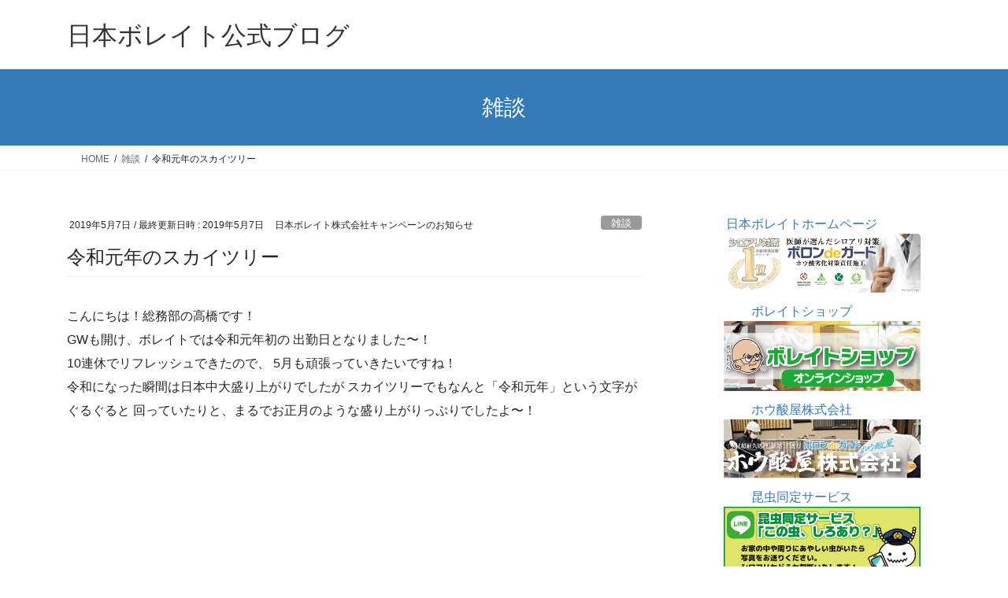

--- FILE ---
content_type: text/html; charset=UTF-8
request_url: https://borate.jp/blog/?p=3529
body_size: 98457
content:
<!DOCTYPE html>
<html dir="ltr" lang="ja" prefix="og: https://ogp.me/ns#">
<head>
<meta charset="utf-8">
<meta http-equiv="X-UA-Compatible" content="IE=edge">
<meta name="viewport" content="width=device-width, initial-scale=1">
<!-- Google tag (gtag.js) --><script async src="https://www.googletagmanager.com/gtag/js?id=UA-35228882-1"></script><script>window.dataLayer = window.dataLayer || [];function gtag(){dataLayer.push(arguments);}gtag('js', new Date());gtag('config', 'UA-35228882-1');</script>
<title>令和元年のスカイツリー | 日本ボレイト公式ブログ</title>

		<!-- All in One SEO 4.5.8 - aioseo.com -->
		<meta name="robots" content="max-image-preview:large" />
		<meta name="google-site-verification" content="UtWN-blXIXF6_Ajd0H5La-V-wCqbcWsgV86s2ZVeL9U" />
		<meta name="msvalidate.01" content="E1420A3651ECBCC260A16063A333840A" />
		<link rel="canonical" href="https://borate.jp/blog/?p=3529" />
		<meta name="generator" content="All in One SEO (AIOSEO) 4.5.8" />
		<meta property="og:locale" content="ja_JP" />
		<meta property="og:site_name" content="日本ボレイト公式ブログ | シロアリ駆除、木材劣化対策に効果的なホウ酸のプロフェッショナル集団の公式ブログ" />
		<meta property="og:type" content="article" />
		<meta property="og:title" content="令和元年のスカイツリー | 日本ボレイト公式ブログ" />
		<meta property="og:url" content="https://borate.jp/blog/?p=3529" />
		<meta property="article:published_time" content="2019-05-07T02:50:55+00:00" />
		<meta property="article:modified_time" content="2019-05-07T02:51:02+00:00" />
		<meta name="twitter:card" content="summary" />
		<meta name="twitter:title" content="令和元年のスカイツリー | 日本ボレイト公式ブログ" />
		<meta name="google" content="nositelinkssearchbox" />
		<script type="application/ld+json" class="aioseo-schema">
			{"@context":"https:\/\/schema.org","@graph":[{"@type":"Article","@id":"https:\/\/borate.jp\/blog\/?p=3529#article","name":"\u4ee4\u548c\u5143\u5e74\u306e\u30b9\u30ab\u30a4\u30c4\u30ea\u30fc | \u65e5\u672c\u30dc\u30ec\u30a4\u30c8\u516c\u5f0f\u30d6\u30ed\u30b0","headline":"\u4ee4\u548c\u5143\u5e74\u306e\u30b9\u30ab\u30a4\u30c4\u30ea\u30fc","author":{"@id":"https:\/\/borate.jp\/blog\/?author=27#author"},"publisher":{"@id":"https:\/\/borate.jp\/blog\/#organization"},"image":{"@type":"ImageObject","url":"https:\/\/borate.jp\/blog\/wp-content\/uploads\/2019\/05\/2019-05-07-2.png","width":506,"height":400},"datePublished":"2019-05-07T11:50:55+09:00","dateModified":"2019-05-07T11:51:02+09:00","inLanguage":"ja","mainEntityOfPage":{"@id":"https:\/\/borate.jp\/blog\/?p=3529#webpage"},"isPartOf":{"@id":"https:\/\/borate.jp\/blog\/?p=3529#webpage"},"articleSection":"\u96d1\u8ac7"},{"@type":"BreadcrumbList","@id":"https:\/\/borate.jp\/blog\/?p=3529#breadcrumblist","itemListElement":[{"@type":"ListItem","@id":"https:\/\/borate.jp\/blog\/#listItem","position":1,"name":"\u5bb6","item":"https:\/\/borate.jp\/blog\/","nextItem":"https:\/\/borate.jp\/blog\/?p=3529#listItem"},{"@type":"ListItem","@id":"https:\/\/borate.jp\/blog\/?p=3529#listItem","position":2,"name":"\u4ee4\u548c\u5143\u5e74\u306e\u30b9\u30ab\u30a4\u30c4\u30ea\u30fc","previousItem":"https:\/\/borate.jp\/blog\/#listItem"}]},{"@type":"Organization","@id":"https:\/\/borate.jp\/blog\/#organization","name":"\u65e5\u672c\u30dc\u30ec\u30a4\u30c8\u682a\u5f0f\u4f1a\u793e","url":"https:\/\/borate.jp\/blog\/","logo":{"@type":"ImageObject","url":"https:\/\/borate.jp\/img\/common\/boratekun112.webp","@id":"https:\/\/borate.jp\/blog\/?p=3529\/#organizationLogo"},"image":{"@id":"https:\/\/borate.jp\/blog\/#organizationLogo"},"contactPoint":{"@type":"ContactPoint","telephone":"+81366595785","contactType":"Customer Support"}},{"@type":"Person","@id":"https:\/\/borate.jp\/blog\/?author=27#author","url":"https:\/\/borate.jp\/blog\/?author=27","name":"\u65e5\u672c\u30dc\u30ec\u30a4\u30c8\u682a\u5f0f\u4f1a\u793e\u30ad\u30e3\u30f3\u30da\u30fc\u30f3\u306e\u304a\u77e5\u3089\u305b","image":{"@type":"ImageObject","@id":"https:\/\/borate.jp\/blog\/?p=3529#authorImage","url":"https:\/\/secure.gravatar.com\/avatar\/50cc50c0b5b2a61dfba9a6ff9222e2069cf3f243c12b75d5db8ad747f38f4656?s=96&d=mm&r=g","width":96,"height":96,"caption":"\u65e5\u672c\u30dc\u30ec\u30a4\u30c8\u682a\u5f0f\u4f1a\u793e\u30ad\u30e3\u30f3\u30da\u30fc\u30f3\u306e\u304a\u77e5\u3089\u305b"}},{"@type":"WebPage","@id":"https:\/\/borate.jp\/blog\/?p=3529#webpage","url":"https:\/\/borate.jp\/blog\/?p=3529","name":"\u4ee4\u548c\u5143\u5e74\u306e\u30b9\u30ab\u30a4\u30c4\u30ea\u30fc | \u65e5\u672c\u30dc\u30ec\u30a4\u30c8\u516c\u5f0f\u30d6\u30ed\u30b0","inLanguage":"ja","isPartOf":{"@id":"https:\/\/borate.jp\/blog\/#website"},"breadcrumb":{"@id":"https:\/\/borate.jp\/blog\/?p=3529#breadcrumblist"},"author":{"@id":"https:\/\/borate.jp\/blog\/?author=27#author"},"creator":{"@id":"https:\/\/borate.jp\/blog\/?author=27#author"},"image":{"@type":"ImageObject","url":"https:\/\/borate.jp\/blog\/wp-content\/uploads\/2019\/05\/2019-05-07-2.png","@id":"https:\/\/borate.jp\/blog\/?p=3529\/#mainImage","width":506,"height":400},"primaryImageOfPage":{"@id":"https:\/\/borate.jp\/blog\/?p=3529#mainImage"},"datePublished":"2019-05-07T11:50:55+09:00","dateModified":"2019-05-07T11:51:02+09:00"},{"@type":"WebSite","@id":"https:\/\/borate.jp\/blog\/#website","url":"https:\/\/borate.jp\/blog\/","name":"\u65e5\u672c\u30dc\u30ec\u30a4\u30c8\u516c\u5f0f\u30d6\u30ed\u30b0","description":"\u30b7\u30ed\u30a2\u30ea\u99c6\u9664\u3001\u6728\u6750\u52a3\u5316\u5bfe\u7b56\u306b\u52b9\u679c\u7684\u306a\u30db\u30a6\u9178\u306e\u30d7\u30ed\u30d5\u30a7\u30c3\u30b7\u30e7\u30ca\u30eb\u96c6\u56e3\u306e\u516c\u5f0f\u30d6\u30ed\u30b0","inLanguage":"ja","publisher":{"@id":"https:\/\/borate.jp\/blog\/#organization"}}]}
		</script>
		<!-- All in One SEO -->

<link rel='dns-prefetch' href='//secure.gravatar.com' />
<link rel='dns-prefetch' href='//v0.wordpress.com' />
<link rel="alternate" type="application/rss+xml" title="日本ボレイト公式ブログ &raquo; フィード" href="https://borate.jp/blog/?feed=rss2" />
<link rel="alternate" type="application/rss+xml" title="日本ボレイト公式ブログ &raquo; コメントフィード" href="https://borate.jp/blog/?feed=comments-rss2" />
<link rel="alternate" type="application/rss+xml" title="日本ボレイト公式ブログ &raquo; 令和元年のスカイツリー のコメントのフィード" href="https://borate.jp/blog/?feed=rss2&#038;p=3529" />
<link rel="alternate" title="oEmbed (JSON)" type="application/json+oembed" href="https://borate.jp/blog/index.php?rest_route=%2Foembed%2F1.0%2Fembed&#038;url=https%3A%2F%2Fborate.jp%2Fblog%2F%3Fp%3D3529" />
<link rel="alternate" title="oEmbed (XML)" type="text/xml+oembed" href="https://borate.jp/blog/index.php?rest_route=%2Foembed%2F1.0%2Fembed&#038;url=https%3A%2F%2Fborate.jp%2Fblog%2F%3Fp%3D3529&#038;format=xml" />
<meta name="description" content="こんにちは！総務部の高橋です！ GWも開け、ボレイトでは令和元年初の 出勤日となりました〜！10連休でリフレッシュできたので、 5月も頑張っていきたいですね！令和になった瞬間は日本中大盛り上がりでしたが スカイツリーでもなんと「令和元年」という文字がぐるぐると 回っていたりと、まるでお正月のような盛り上がりっぷりでしたよ〜！https://youtu.be/-5aXZyt9FkE日本ボレイト株式会社 人気ブログランキング" /><style id='wp-img-auto-sizes-contain-inline-css' type='text/css'>
img:is([sizes=auto i],[sizes^="auto," i]){contain-intrinsic-size:3000px 1500px}
/*# sourceURL=wp-img-auto-sizes-contain-inline-css */
</style>
<link rel='stylesheet' id='vkExUnit_common_style-css' href='https://borate.jp/blog/wp-content/plugins/vk-all-in-one-expansion-unit/assets/css/vkExUnit_style.css?ver=9.85.0.1' type='text/css' media='all' />
<style id='vkExUnit_common_style-inline-css' type='text/css'>
:root {--ver_page_top_button_url:url(https://borate.jp/blog/wp-content/plugins/vk-all-in-one-expansion-unit/assets/images/to-top-btn-icon.svg);}@font-face {font-weight: normal;font-style: normal;font-family: "vk_sns";src: url("https://borate.jp/blog/wp-content/plugins/vk-all-in-one-expansion-unit/inc/sns/icons/fonts/vk_sns.eot?-bq20cj");src: url("https://borate.jp/blog/wp-content/plugins/vk-all-in-one-expansion-unit/inc/sns/icons/fonts/vk_sns.eot?#iefix-bq20cj") format("embedded-opentype"),url("https://borate.jp/blog/wp-content/plugins/vk-all-in-one-expansion-unit/inc/sns/icons/fonts/vk_sns.woff?-bq20cj") format("woff"),url("https://borate.jp/blog/wp-content/plugins/vk-all-in-one-expansion-unit/inc/sns/icons/fonts/vk_sns.ttf?-bq20cj") format("truetype"),url("https://borate.jp/blog/wp-content/plugins/vk-all-in-one-expansion-unit/inc/sns/icons/fonts/vk_sns.svg?-bq20cj#vk_sns") format("svg");}
/*# sourceURL=vkExUnit_common_style-inline-css */
</style>
<style id='wp-emoji-styles-inline-css' type='text/css'>

	img.wp-smiley, img.emoji {
		display: inline !important;
		border: none !important;
		box-shadow: none !important;
		height: 1em !important;
		width: 1em !important;
		margin: 0 0.07em !important;
		vertical-align: -0.1em !important;
		background: none !important;
		padding: 0 !important;
	}
/*# sourceURL=wp-emoji-styles-inline-css */
</style>
<style id='wp-block-library-inline-css' type='text/css'>
:root{--wp-block-synced-color:#7a00df;--wp-block-synced-color--rgb:122,0,223;--wp-bound-block-color:var(--wp-block-synced-color);--wp-editor-canvas-background:#ddd;--wp-admin-theme-color:#007cba;--wp-admin-theme-color--rgb:0,124,186;--wp-admin-theme-color-darker-10:#006ba1;--wp-admin-theme-color-darker-10--rgb:0,107,160.5;--wp-admin-theme-color-darker-20:#005a87;--wp-admin-theme-color-darker-20--rgb:0,90,135;--wp-admin-border-width-focus:2px}@media (min-resolution:192dpi){:root{--wp-admin-border-width-focus:1.5px}}.wp-element-button{cursor:pointer}:root .has-very-light-gray-background-color{background-color:#eee}:root .has-very-dark-gray-background-color{background-color:#313131}:root .has-very-light-gray-color{color:#eee}:root .has-very-dark-gray-color{color:#313131}:root .has-vivid-green-cyan-to-vivid-cyan-blue-gradient-background{background:linear-gradient(135deg,#00d084,#0693e3)}:root .has-purple-crush-gradient-background{background:linear-gradient(135deg,#34e2e4,#4721fb 50%,#ab1dfe)}:root .has-hazy-dawn-gradient-background{background:linear-gradient(135deg,#faaca8,#dad0ec)}:root .has-subdued-olive-gradient-background{background:linear-gradient(135deg,#fafae1,#67a671)}:root .has-atomic-cream-gradient-background{background:linear-gradient(135deg,#fdd79a,#004a59)}:root .has-nightshade-gradient-background{background:linear-gradient(135deg,#330968,#31cdcf)}:root .has-midnight-gradient-background{background:linear-gradient(135deg,#020381,#2874fc)}:root{--wp--preset--font-size--normal:16px;--wp--preset--font-size--huge:42px}.has-regular-font-size{font-size:1em}.has-larger-font-size{font-size:2.625em}.has-normal-font-size{font-size:var(--wp--preset--font-size--normal)}.has-huge-font-size{font-size:var(--wp--preset--font-size--huge)}.has-text-align-center{text-align:center}.has-text-align-left{text-align:left}.has-text-align-right{text-align:right}.has-fit-text{white-space:nowrap!important}#end-resizable-editor-section{display:none}.aligncenter{clear:both}.items-justified-left{justify-content:flex-start}.items-justified-center{justify-content:center}.items-justified-right{justify-content:flex-end}.items-justified-space-between{justify-content:space-between}.screen-reader-text{border:0;clip-path:inset(50%);height:1px;margin:-1px;overflow:hidden;padding:0;position:absolute;width:1px;word-wrap:normal!important}.screen-reader-text:focus{background-color:#ddd;clip-path:none;color:#444;display:block;font-size:1em;height:auto;left:5px;line-height:normal;padding:15px 23px 14px;text-decoration:none;top:5px;width:auto;z-index:100000}html :where(.has-border-color){border-style:solid}html :where([style*=border-top-color]){border-top-style:solid}html :where([style*=border-right-color]){border-right-style:solid}html :where([style*=border-bottom-color]){border-bottom-style:solid}html :where([style*=border-left-color]){border-left-style:solid}html :where([style*=border-width]){border-style:solid}html :where([style*=border-top-width]){border-top-style:solid}html :where([style*=border-right-width]){border-right-style:solid}html :where([style*=border-bottom-width]){border-bottom-style:solid}html :where([style*=border-left-width]){border-left-style:solid}html :where(img[class*=wp-image-]){height:auto;max-width:100%}:where(figure){margin:0 0 1em}html :where(.is-position-sticky){--wp-admin--admin-bar--position-offset:var(--wp-admin--admin-bar--height,0px)}@media screen and (max-width:600px){html :where(.is-position-sticky){--wp-admin--admin-bar--position-offset:0px}}
.has-text-align-justify{text-align:justify;}
.vk-cols--reverse{flex-direction:row-reverse}.vk-cols--hasbtn{margin-bottom:0}.vk-cols--hasbtn>.row>.vk_gridColumn_item,.vk-cols--hasbtn>.wp-block-column{position:relative;padding-bottom:3em;margin-bottom:var(--vk-margin-block-bottom)}.vk-cols--hasbtn>.row>.vk_gridColumn_item>.wp-block-buttons,.vk-cols--hasbtn>.row>.vk_gridColumn_item>.vk_button,.vk-cols--hasbtn>.wp-block-column>.wp-block-buttons,.vk-cols--hasbtn>.wp-block-column>.vk_button{position:absolute;bottom:0;width:100%}.vk-cols--fit.wp-block-columns{gap:0}.vk-cols--fit.wp-block-columns,.vk-cols--fit.wp-block-columns:not(.is-not-stacked-on-mobile){margin-top:0;margin-bottom:0;justify-content:space-between}.vk-cols--fit.wp-block-columns>.wp-block-column *:last-child,.vk-cols--fit.wp-block-columns:not(.is-not-stacked-on-mobile)>.wp-block-column *:last-child{margin-bottom:0}.vk-cols--fit.wp-block-columns>.wp-block-column>.wp-block-cover,.vk-cols--fit.wp-block-columns:not(.is-not-stacked-on-mobile)>.wp-block-column>.wp-block-cover{margin-top:0}.vk-cols--fit.wp-block-columns.has-background,.vk-cols--fit.wp-block-columns:not(.is-not-stacked-on-mobile).has-background{padding:0}@media(max-width: 599px){.vk-cols--fit.wp-block-columns:not(.has-background)>.wp-block-column:not(.has-background),.vk-cols--fit.wp-block-columns:not(.is-not-stacked-on-mobile):not(.has-background)>.wp-block-column:not(.has-background){padding-left:0 !important;padding-right:0 !important}}@media(min-width: 782px){.vk-cols--fit.wp-block-columns .block-editor-block-list__block.wp-block-column:not(:first-child),.vk-cols--fit.wp-block-columns>.wp-block-column:not(:first-child),.vk-cols--fit.wp-block-columns:not(.is-not-stacked-on-mobile) .block-editor-block-list__block.wp-block-column:not(:first-child),.vk-cols--fit.wp-block-columns:not(.is-not-stacked-on-mobile)>.wp-block-column:not(:first-child){margin-left:0}}@media(min-width: 600px)and (max-width: 781px){.vk-cols--fit.wp-block-columns .wp-block-column:nth-child(2n),.vk-cols--fit.wp-block-columns:not(.is-not-stacked-on-mobile) .wp-block-column:nth-child(2n){margin-left:0}.vk-cols--fit.wp-block-columns .wp-block-column:not(:only-child),.vk-cols--fit.wp-block-columns:not(.is-not-stacked-on-mobile) .wp-block-column:not(:only-child){flex-basis:50% !important}}.vk-cols--fit--gap1.wp-block-columns{gap:1px}@media(min-width: 600px)and (max-width: 781px){.vk-cols--fit--gap1.wp-block-columns .wp-block-column:not(:only-child){flex-basis:calc(50% - 1px) !important}}.vk-cols--fit.vk-cols--grid>.block-editor-block-list__block,.vk-cols--fit.vk-cols--grid>.wp-block-column,.vk-cols--fit.vk-cols--grid:not(.is-not-stacked-on-mobile)>.block-editor-block-list__block,.vk-cols--fit.vk-cols--grid:not(.is-not-stacked-on-mobile)>.wp-block-column{flex-basis:50%;box-sizing:border-box}@media(max-width: 599px){.vk-cols--fit.vk-cols--grid.vk-cols--grid--alignfull>.wp-block-column:nth-child(2)>.wp-block-cover,.vk-cols--fit.vk-cols--grid:not(.is-not-stacked-on-mobile).vk-cols--grid--alignfull>.wp-block-column:nth-child(2)>.wp-block-cover{width:100vw;margin-right:calc((100% - 100vw)/2);margin-left:calc((100% - 100vw)/2)}}@media(min-width: 600px){.vk-cols--fit.vk-cols--grid.vk-cols--grid--alignfull>.wp-block-column:nth-child(2)>.wp-block-cover,.vk-cols--fit.vk-cols--grid:not(.is-not-stacked-on-mobile).vk-cols--grid--alignfull>.wp-block-column:nth-child(2)>.wp-block-cover{margin-right:calc(100% - 50vw);width:50vw}}@media(min-width: 600px){.vk-cols--fit.vk-cols--grid.vk-cols--grid--alignfull.vk-cols--reverse>.wp-block-column,.vk-cols--fit.vk-cols--grid:not(.is-not-stacked-on-mobile).vk-cols--grid--alignfull.vk-cols--reverse>.wp-block-column{margin-left:0;margin-right:0}.vk-cols--fit.vk-cols--grid.vk-cols--grid--alignfull.vk-cols--reverse>.wp-block-column:nth-child(2)>.wp-block-cover,.vk-cols--fit.vk-cols--grid:not(.is-not-stacked-on-mobile).vk-cols--grid--alignfull.vk-cols--reverse>.wp-block-column:nth-child(2)>.wp-block-cover{margin-left:calc(100% - 50vw)}}.vk-cols--menu h2,.vk-cols--menu h3,.vk-cols--menu h4,.vk-cols--menu h5{margin-bottom:.2em;text-shadow:#000 0 0 10px}.vk-cols--menu h2:first-child,.vk-cols--menu h3:first-child,.vk-cols--menu h4:first-child,.vk-cols--menu h5:first-child{margin-top:0}.vk-cols--menu p{margin-bottom:1rem;text-shadow:#000 0 0 10px}.vk-cols--menu .wp-block-cover__inner-container:last-child{margin-bottom:0}.vk-cols--fitbnrs .wp-block-column .wp-block-cover:hover img{filter:unset}.vk-cols--fitbnrs .wp-block-column .wp-block-cover:hover{background-color:unset}.vk-cols--fitbnrs .wp-block-column .wp-block-cover:hover .wp-block-cover__image-background{filter:unset !important}.vk-cols--fitbnrs .wp-block-cover__inner-container{position:absolute;height:100%;width:100%}.vk-cols--fitbnrs .vk_button{height:100%;margin:0}.vk-cols--fitbnrs .vk_button .vk_button_btn,.vk-cols--fitbnrs .vk_button .btn{height:100%;width:100%;border:none;box-shadow:none;background-color:unset !important;transition:unset}.vk-cols--fitbnrs .vk_button .vk_button_btn:hover,.vk-cols--fitbnrs .vk_button .btn:hover{transition:unset}.vk-cols--fitbnrs .vk_button .vk_button_btn:after,.vk-cols--fitbnrs .vk_button .btn:after{border:none}.vk-cols--fitbnrs .vk_button .vk_button_link_txt{width:100%;position:absolute;top:50%;left:50%;transform:translateY(-50%) translateX(-50%);font-size:2rem;text-shadow:#000 0 0 10px}.vk-cols--fitbnrs .vk_button .vk_button_link_subCaption{width:100%;position:absolute;top:calc(50% + 2.2em);left:50%;transform:translateY(-50%) translateX(-50%);text-shadow:#000 0 0 10px}@media(min-width: 992px){.vk-cols--media.wp-block-columns{gap:3rem}}.vk-fit-map iframe{position:relative;margin-bottom:0;display:block;max-height:400px;width:100vw}.vk-fit-map.alignfull div[class*=__inner-container],.vk-fit-map.alignwide div[class*=__inner-container]{max-width:100%}:root{--vk-color-th-bg-bright: rgba( 0, 0, 0, 0.05 )}.vk-table--th--width25 :where(tr>*:first-child){width:25%}.vk-table--th--width30 :where(tr>*:first-child){width:30%}.vk-table--th--width35 :where(tr>*:first-child){width:35%}.vk-table--th--width40 :where(tr>*:first-child){width:40%}.vk-table--th--bg-bright :where(tr>*:first-child){background-color:var(--vk-color-th-bg-bright)}@media(max-width: 599px){.vk-table--mobile-block :is(th,td){width:100%;display:block;border-top:none}}.vk-table--width--th25 :where(tr>*:first-child){width:25%}.vk-table--width--th30 :where(tr>*:first-child){width:30%}.vk-table--width--th35 :where(tr>*:first-child){width:35%}.vk-table--width--th40 :where(tr>*:first-child){width:40%}.no-margin{margin:0}@media(max-width: 599px){.wp-block-image.vk-aligncenter--mobile>.alignright{float:none;margin-left:auto;margin-right:auto}.vk-no-padding-horizontal--mobile{padding-left:0 !important;padding-right:0 !important}}
/* VK Color Palettes */

/*# sourceURL=wp-block-library-inline-css */
</style><style id='wp-block-image-inline-css' type='text/css'>
.wp-block-image>a,.wp-block-image>figure>a{display:inline-block}.wp-block-image img{box-sizing:border-box;height:auto;max-width:100%;vertical-align:bottom}@media not (prefers-reduced-motion){.wp-block-image img.hide{visibility:hidden}.wp-block-image img.show{animation:show-content-image .4s}}.wp-block-image[style*=border-radius] img,.wp-block-image[style*=border-radius]>a{border-radius:inherit}.wp-block-image.has-custom-border img{box-sizing:border-box}.wp-block-image.aligncenter{text-align:center}.wp-block-image.alignfull>a,.wp-block-image.alignwide>a{width:100%}.wp-block-image.alignfull img,.wp-block-image.alignwide img{height:auto;width:100%}.wp-block-image .aligncenter,.wp-block-image .alignleft,.wp-block-image .alignright,.wp-block-image.aligncenter,.wp-block-image.alignleft,.wp-block-image.alignright{display:table}.wp-block-image .aligncenter>figcaption,.wp-block-image .alignleft>figcaption,.wp-block-image .alignright>figcaption,.wp-block-image.aligncenter>figcaption,.wp-block-image.alignleft>figcaption,.wp-block-image.alignright>figcaption{caption-side:bottom;display:table-caption}.wp-block-image .alignleft{float:left;margin:.5em 1em .5em 0}.wp-block-image .alignright{float:right;margin:.5em 0 .5em 1em}.wp-block-image .aligncenter{margin-left:auto;margin-right:auto}.wp-block-image :where(figcaption){margin-bottom:1em;margin-top:.5em}.wp-block-image.is-style-circle-mask img{border-radius:9999px}@supports ((-webkit-mask-image:none) or (mask-image:none)) or (-webkit-mask-image:none){.wp-block-image.is-style-circle-mask img{border-radius:0;-webkit-mask-image:url('data:image/svg+xml;utf8,<svg viewBox="0 0 100 100" xmlns="http://www.w3.org/2000/svg"><circle cx="50" cy="50" r="50"/></svg>');mask-image:url('data:image/svg+xml;utf8,<svg viewBox="0 0 100 100" xmlns="http://www.w3.org/2000/svg"><circle cx="50" cy="50" r="50"/></svg>');mask-mode:alpha;-webkit-mask-position:center;mask-position:center;-webkit-mask-repeat:no-repeat;mask-repeat:no-repeat;-webkit-mask-size:contain;mask-size:contain}}:root :where(.wp-block-image.is-style-rounded img,.wp-block-image .is-style-rounded img){border-radius:9999px}.wp-block-image figure{margin:0}.wp-lightbox-container{display:flex;flex-direction:column;position:relative}.wp-lightbox-container img{cursor:zoom-in}.wp-lightbox-container img:hover+button{opacity:1}.wp-lightbox-container button{align-items:center;backdrop-filter:blur(16px) saturate(180%);background-color:#5a5a5a40;border:none;border-radius:4px;cursor:zoom-in;display:flex;height:20px;justify-content:center;opacity:0;padding:0;position:absolute;right:16px;text-align:center;top:16px;width:20px;z-index:100}@media not (prefers-reduced-motion){.wp-lightbox-container button{transition:opacity .2s ease}}.wp-lightbox-container button:focus-visible{outline:3px auto #5a5a5a40;outline:3px auto -webkit-focus-ring-color;outline-offset:3px}.wp-lightbox-container button:hover{cursor:pointer;opacity:1}.wp-lightbox-container button:focus{opacity:1}.wp-lightbox-container button:focus,.wp-lightbox-container button:hover,.wp-lightbox-container button:not(:hover):not(:active):not(.has-background){background-color:#5a5a5a40;border:none}.wp-lightbox-overlay{box-sizing:border-box;cursor:zoom-out;height:100vh;left:0;overflow:hidden;position:fixed;top:0;visibility:hidden;width:100%;z-index:100000}.wp-lightbox-overlay .close-button{align-items:center;cursor:pointer;display:flex;justify-content:center;min-height:40px;min-width:40px;padding:0;position:absolute;right:calc(env(safe-area-inset-right) + 16px);top:calc(env(safe-area-inset-top) + 16px);z-index:5000000}.wp-lightbox-overlay .close-button:focus,.wp-lightbox-overlay .close-button:hover,.wp-lightbox-overlay .close-button:not(:hover):not(:active):not(.has-background){background:none;border:none}.wp-lightbox-overlay .lightbox-image-container{height:var(--wp--lightbox-container-height);left:50%;overflow:hidden;position:absolute;top:50%;transform:translate(-50%,-50%);transform-origin:top left;width:var(--wp--lightbox-container-width);z-index:9999999999}.wp-lightbox-overlay .wp-block-image{align-items:center;box-sizing:border-box;display:flex;height:100%;justify-content:center;margin:0;position:relative;transform-origin:0 0;width:100%;z-index:3000000}.wp-lightbox-overlay .wp-block-image img{height:var(--wp--lightbox-image-height);min-height:var(--wp--lightbox-image-height);min-width:var(--wp--lightbox-image-width);width:var(--wp--lightbox-image-width)}.wp-lightbox-overlay .wp-block-image figcaption{display:none}.wp-lightbox-overlay button{background:none;border:none}.wp-lightbox-overlay .scrim{background-color:#fff;height:100%;opacity:.9;position:absolute;width:100%;z-index:2000000}.wp-lightbox-overlay.active{visibility:visible}@media not (prefers-reduced-motion){.wp-lightbox-overlay.active{animation:turn-on-visibility .25s both}.wp-lightbox-overlay.active img{animation:turn-on-visibility .35s both}.wp-lightbox-overlay.show-closing-animation:not(.active){animation:turn-off-visibility .35s both}.wp-lightbox-overlay.show-closing-animation:not(.active) img{animation:turn-off-visibility .25s both}.wp-lightbox-overlay.zoom.active{animation:none;opacity:1;visibility:visible}.wp-lightbox-overlay.zoom.active .lightbox-image-container{animation:lightbox-zoom-in .4s}.wp-lightbox-overlay.zoom.active .lightbox-image-container img{animation:none}.wp-lightbox-overlay.zoom.active .scrim{animation:turn-on-visibility .4s forwards}.wp-lightbox-overlay.zoom.show-closing-animation:not(.active){animation:none}.wp-lightbox-overlay.zoom.show-closing-animation:not(.active) .lightbox-image-container{animation:lightbox-zoom-out .4s}.wp-lightbox-overlay.zoom.show-closing-animation:not(.active) .lightbox-image-container img{animation:none}.wp-lightbox-overlay.zoom.show-closing-animation:not(.active) .scrim{animation:turn-off-visibility .4s forwards}}@keyframes show-content-image{0%{visibility:hidden}99%{visibility:hidden}to{visibility:visible}}@keyframes turn-on-visibility{0%{opacity:0}to{opacity:1}}@keyframes turn-off-visibility{0%{opacity:1;visibility:visible}99%{opacity:0;visibility:visible}to{opacity:0;visibility:hidden}}@keyframes lightbox-zoom-in{0%{transform:translate(calc((-100vw + var(--wp--lightbox-scrollbar-width))/2 + var(--wp--lightbox-initial-left-position)),calc(-50vh + var(--wp--lightbox-initial-top-position))) scale(var(--wp--lightbox-scale))}to{transform:translate(-50%,-50%) scale(1)}}@keyframes lightbox-zoom-out{0%{transform:translate(-50%,-50%) scale(1);visibility:visible}99%{visibility:visible}to{transform:translate(calc((-100vw + var(--wp--lightbox-scrollbar-width))/2 + var(--wp--lightbox-initial-left-position)),calc(-50vh + var(--wp--lightbox-initial-top-position))) scale(var(--wp--lightbox-scale));visibility:hidden}}
/*# sourceURL=https://borate.jp/blog/wp-includes/blocks/image/style.min.css */
</style>
<style id='wp-block-paragraph-inline-css' type='text/css'>
.is-small-text{font-size:.875em}.is-regular-text{font-size:1em}.is-large-text{font-size:2.25em}.is-larger-text{font-size:3em}.has-drop-cap:not(:focus):first-letter{float:left;font-size:8.4em;font-style:normal;font-weight:100;line-height:.68;margin:.05em .1em 0 0;text-transform:uppercase}body.rtl .has-drop-cap:not(:focus):first-letter{float:none;margin-left:.1em}p.has-drop-cap.has-background{overflow:hidden}:root :where(p.has-background){padding:1.25em 2.375em}:where(p.has-text-color:not(.has-link-color)) a{color:inherit}p.has-text-align-left[style*="writing-mode:vertical-lr"],p.has-text-align-right[style*="writing-mode:vertical-rl"]{rotate:180deg}
/*# sourceURL=https://borate.jp/blog/wp-includes/blocks/paragraph/style.min.css */
</style>
<style id='global-styles-inline-css' type='text/css'>
:root{--wp--preset--aspect-ratio--square: 1;--wp--preset--aspect-ratio--4-3: 4/3;--wp--preset--aspect-ratio--3-4: 3/4;--wp--preset--aspect-ratio--3-2: 3/2;--wp--preset--aspect-ratio--2-3: 2/3;--wp--preset--aspect-ratio--16-9: 16/9;--wp--preset--aspect-ratio--9-16: 9/16;--wp--preset--color--black: #000000;--wp--preset--color--cyan-bluish-gray: #abb8c3;--wp--preset--color--white: #ffffff;--wp--preset--color--pale-pink: #f78da7;--wp--preset--color--vivid-red: #cf2e2e;--wp--preset--color--luminous-vivid-orange: #ff6900;--wp--preset--color--luminous-vivid-amber: #fcb900;--wp--preset--color--light-green-cyan: #7bdcb5;--wp--preset--color--vivid-green-cyan: #00d084;--wp--preset--color--pale-cyan-blue: #8ed1fc;--wp--preset--color--vivid-cyan-blue: #0693e3;--wp--preset--color--vivid-purple: #9b51e0;--wp--preset--gradient--vivid-cyan-blue-to-vivid-purple: linear-gradient(135deg,rgb(6,147,227) 0%,rgb(155,81,224) 100%);--wp--preset--gradient--light-green-cyan-to-vivid-green-cyan: linear-gradient(135deg,rgb(122,220,180) 0%,rgb(0,208,130) 100%);--wp--preset--gradient--luminous-vivid-amber-to-luminous-vivid-orange: linear-gradient(135deg,rgb(252,185,0) 0%,rgb(255,105,0) 100%);--wp--preset--gradient--luminous-vivid-orange-to-vivid-red: linear-gradient(135deg,rgb(255,105,0) 0%,rgb(207,46,46) 100%);--wp--preset--gradient--very-light-gray-to-cyan-bluish-gray: linear-gradient(135deg,rgb(238,238,238) 0%,rgb(169,184,195) 100%);--wp--preset--gradient--cool-to-warm-spectrum: linear-gradient(135deg,rgb(74,234,220) 0%,rgb(151,120,209) 20%,rgb(207,42,186) 40%,rgb(238,44,130) 60%,rgb(251,105,98) 80%,rgb(254,248,76) 100%);--wp--preset--gradient--blush-light-purple: linear-gradient(135deg,rgb(255,206,236) 0%,rgb(152,150,240) 100%);--wp--preset--gradient--blush-bordeaux: linear-gradient(135deg,rgb(254,205,165) 0%,rgb(254,45,45) 50%,rgb(107,0,62) 100%);--wp--preset--gradient--luminous-dusk: linear-gradient(135deg,rgb(255,203,112) 0%,rgb(199,81,192) 50%,rgb(65,88,208) 100%);--wp--preset--gradient--pale-ocean: linear-gradient(135deg,rgb(255,245,203) 0%,rgb(182,227,212) 50%,rgb(51,167,181) 100%);--wp--preset--gradient--electric-grass: linear-gradient(135deg,rgb(202,248,128) 0%,rgb(113,206,126) 100%);--wp--preset--gradient--midnight: linear-gradient(135deg,rgb(2,3,129) 0%,rgb(40,116,252) 100%);--wp--preset--font-size--small: 13px;--wp--preset--font-size--medium: 20px;--wp--preset--font-size--large: 36px;--wp--preset--font-size--x-large: 42px;--wp--preset--spacing--20: 0.44rem;--wp--preset--spacing--30: 0.67rem;--wp--preset--spacing--40: 1rem;--wp--preset--spacing--50: 1.5rem;--wp--preset--spacing--60: 2.25rem;--wp--preset--spacing--70: 3.38rem;--wp--preset--spacing--80: 5.06rem;--wp--preset--shadow--natural: 6px 6px 9px rgba(0, 0, 0, 0.2);--wp--preset--shadow--deep: 12px 12px 50px rgba(0, 0, 0, 0.4);--wp--preset--shadow--sharp: 6px 6px 0px rgba(0, 0, 0, 0.2);--wp--preset--shadow--outlined: 6px 6px 0px -3px rgb(255, 255, 255), 6px 6px rgb(0, 0, 0);--wp--preset--shadow--crisp: 6px 6px 0px rgb(0, 0, 0);}:where(.is-layout-flex){gap: 0.5em;}:where(.is-layout-grid){gap: 0.5em;}body .is-layout-flex{display: flex;}.is-layout-flex{flex-wrap: wrap;align-items: center;}.is-layout-flex > :is(*, div){margin: 0;}body .is-layout-grid{display: grid;}.is-layout-grid > :is(*, div){margin: 0;}:where(.wp-block-columns.is-layout-flex){gap: 2em;}:where(.wp-block-columns.is-layout-grid){gap: 2em;}:where(.wp-block-post-template.is-layout-flex){gap: 1.25em;}:where(.wp-block-post-template.is-layout-grid){gap: 1.25em;}.has-black-color{color: var(--wp--preset--color--black) !important;}.has-cyan-bluish-gray-color{color: var(--wp--preset--color--cyan-bluish-gray) !important;}.has-white-color{color: var(--wp--preset--color--white) !important;}.has-pale-pink-color{color: var(--wp--preset--color--pale-pink) !important;}.has-vivid-red-color{color: var(--wp--preset--color--vivid-red) !important;}.has-luminous-vivid-orange-color{color: var(--wp--preset--color--luminous-vivid-orange) !important;}.has-luminous-vivid-amber-color{color: var(--wp--preset--color--luminous-vivid-amber) !important;}.has-light-green-cyan-color{color: var(--wp--preset--color--light-green-cyan) !important;}.has-vivid-green-cyan-color{color: var(--wp--preset--color--vivid-green-cyan) !important;}.has-pale-cyan-blue-color{color: var(--wp--preset--color--pale-cyan-blue) !important;}.has-vivid-cyan-blue-color{color: var(--wp--preset--color--vivid-cyan-blue) !important;}.has-vivid-purple-color{color: var(--wp--preset--color--vivid-purple) !important;}.has-black-background-color{background-color: var(--wp--preset--color--black) !important;}.has-cyan-bluish-gray-background-color{background-color: var(--wp--preset--color--cyan-bluish-gray) !important;}.has-white-background-color{background-color: var(--wp--preset--color--white) !important;}.has-pale-pink-background-color{background-color: var(--wp--preset--color--pale-pink) !important;}.has-vivid-red-background-color{background-color: var(--wp--preset--color--vivid-red) !important;}.has-luminous-vivid-orange-background-color{background-color: var(--wp--preset--color--luminous-vivid-orange) !important;}.has-luminous-vivid-amber-background-color{background-color: var(--wp--preset--color--luminous-vivid-amber) !important;}.has-light-green-cyan-background-color{background-color: var(--wp--preset--color--light-green-cyan) !important;}.has-vivid-green-cyan-background-color{background-color: var(--wp--preset--color--vivid-green-cyan) !important;}.has-pale-cyan-blue-background-color{background-color: var(--wp--preset--color--pale-cyan-blue) !important;}.has-vivid-cyan-blue-background-color{background-color: var(--wp--preset--color--vivid-cyan-blue) !important;}.has-vivid-purple-background-color{background-color: var(--wp--preset--color--vivid-purple) !important;}.has-black-border-color{border-color: var(--wp--preset--color--black) !important;}.has-cyan-bluish-gray-border-color{border-color: var(--wp--preset--color--cyan-bluish-gray) !important;}.has-white-border-color{border-color: var(--wp--preset--color--white) !important;}.has-pale-pink-border-color{border-color: var(--wp--preset--color--pale-pink) !important;}.has-vivid-red-border-color{border-color: var(--wp--preset--color--vivid-red) !important;}.has-luminous-vivid-orange-border-color{border-color: var(--wp--preset--color--luminous-vivid-orange) !important;}.has-luminous-vivid-amber-border-color{border-color: var(--wp--preset--color--luminous-vivid-amber) !important;}.has-light-green-cyan-border-color{border-color: var(--wp--preset--color--light-green-cyan) !important;}.has-vivid-green-cyan-border-color{border-color: var(--wp--preset--color--vivid-green-cyan) !important;}.has-pale-cyan-blue-border-color{border-color: var(--wp--preset--color--pale-cyan-blue) !important;}.has-vivid-cyan-blue-border-color{border-color: var(--wp--preset--color--vivid-cyan-blue) !important;}.has-vivid-purple-border-color{border-color: var(--wp--preset--color--vivid-purple) !important;}.has-vivid-cyan-blue-to-vivid-purple-gradient-background{background: var(--wp--preset--gradient--vivid-cyan-blue-to-vivid-purple) !important;}.has-light-green-cyan-to-vivid-green-cyan-gradient-background{background: var(--wp--preset--gradient--light-green-cyan-to-vivid-green-cyan) !important;}.has-luminous-vivid-amber-to-luminous-vivid-orange-gradient-background{background: var(--wp--preset--gradient--luminous-vivid-amber-to-luminous-vivid-orange) !important;}.has-luminous-vivid-orange-to-vivid-red-gradient-background{background: var(--wp--preset--gradient--luminous-vivid-orange-to-vivid-red) !important;}.has-very-light-gray-to-cyan-bluish-gray-gradient-background{background: var(--wp--preset--gradient--very-light-gray-to-cyan-bluish-gray) !important;}.has-cool-to-warm-spectrum-gradient-background{background: var(--wp--preset--gradient--cool-to-warm-spectrum) !important;}.has-blush-light-purple-gradient-background{background: var(--wp--preset--gradient--blush-light-purple) !important;}.has-blush-bordeaux-gradient-background{background: var(--wp--preset--gradient--blush-bordeaux) !important;}.has-luminous-dusk-gradient-background{background: var(--wp--preset--gradient--luminous-dusk) !important;}.has-pale-ocean-gradient-background{background: var(--wp--preset--gradient--pale-ocean) !important;}.has-electric-grass-gradient-background{background: var(--wp--preset--gradient--electric-grass) !important;}.has-midnight-gradient-background{background: var(--wp--preset--gradient--midnight) !important;}.has-small-font-size{font-size: var(--wp--preset--font-size--small) !important;}.has-medium-font-size{font-size: var(--wp--preset--font-size--medium) !important;}.has-large-font-size{font-size: var(--wp--preset--font-size--large) !important;}.has-x-large-font-size{font-size: var(--wp--preset--font-size--x-large) !important;}
/*# sourceURL=global-styles-inline-css */
</style>

<style id='classic-theme-styles-inline-css' type='text/css'>
/*! This file is auto-generated */
.wp-block-button__link{color:#fff;background-color:#32373c;border-radius:9999px;box-shadow:none;text-decoration:none;padding:calc(.667em + 2px) calc(1.333em + 2px);font-size:1.125em}.wp-block-file__button{background:#32373c;color:#fff;text-decoration:none}
/*# sourceURL=/wp-includes/css/classic-themes.min.css */
</style>
<link rel='stylesheet' id='veu-cta-css' href='https://borate.jp/blog/wp-content/plugins/vk-all-in-one-expansion-unit/inc/call-to-action/package/css/style.css?ver=9.85.0.1' type='text/css' media='all' />
<link rel='stylesheet' id='vk-swiper-style-css' href='https://borate.jp/blog/wp-content/plugins/vk-blocks/inc/vk-swiper/package/assets/css/swiper-bundle.min.css?ver=6.8.0' type='text/css' media='all' />
<link rel='stylesheet' id='bootstrap-4-style-css' href='https://borate.jp/blog/wp-content/themes/lightning/_g2/library/bootstrap-4/css/bootstrap.min.css?ver=4.5.0' type='text/css' media='all' />
<link rel='stylesheet' id='lightning-common-style-css' href='https://borate.jp/blog/wp-content/themes/lightning/_g2/assets/css/common.css?ver=15.33.1' type='text/css' media='all' />
<style id='lightning-common-style-inline-css' type='text/css'>
/* vk-mobile-nav */:root {--vk-mobile-nav-menu-btn-bg-src: url("https://borate.jp/blog/wp-content/themes/lightning/_g2/inc/vk-mobile-nav/package/images/vk-menu-btn-black.svg");--vk-mobile-nav-menu-btn-close-bg-src: url("https://borate.jp/blog/wp-content/themes/lightning/_g2/inc/vk-mobile-nav/package/images/vk-menu-close-black.svg");--vk-menu-acc-icon-open-black-bg-src: url("https://borate.jp/blog/wp-content/themes/lightning/_g2/inc/vk-mobile-nav/package/images/vk-menu-acc-icon-open-black.svg");--vk-menu-acc-icon-open-white-bg-src: url("https://borate.jp/blog/wp-content/themes/lightning/_g2/inc/vk-mobile-nav/package/images/vk-menu-acc-icon-open-white.svg");--vk-menu-acc-icon-close-black-bg-src: url("https://borate.jp/blog/wp-content/themes/lightning/_g2/inc/vk-mobile-nav/package/images/vk-menu-close-black.svg");--vk-menu-acc-icon-close-white-bg-src: url("https://borate.jp/blog/wp-content/themes/lightning/_g2/inc/vk-mobile-nav/package/images/vk-menu-close-white.svg");}
/*# sourceURL=lightning-common-style-inline-css */
</style>
<link rel='stylesheet' id='lightning-design-style-css' href='https://borate.jp/blog/wp-content/themes/lightning/_g2/design-skin/origin2/css/style.css?ver=15.33.1' type='text/css' media='all' />
<style id='lightning-design-style-inline-css' type='text/css'>
:root {--color-key:#337ab7;--wp--preset--color--vk-color-primary:#337ab7;--color-key-dark:#2e6da4;}
a { color:#337ab7; }
.tagcloud a:before { font-family: "Font Awesome 7 Free";content: "\f02b";font-weight: bold; }
.media .media-body .media-heading a:hover { color:; }@media (min-width: 768px){.gMenu > li:before,.gMenu > li.menu-item-has-children::after { border-bottom-color: }.gMenu li li { background-color: }.gMenu li li a:hover { background-color:; }} /* @media (min-width: 768px) */.page-header { background-color:; }h2,.mainSection-title { border-top-color:; }h3:after,.subSection-title:after { border-bottom-color:; }ul.page-numbers li span.page-numbers.current,.page-link dl .post-page-numbers.current { background-color:; }.pager li > a { border-color:;color:;}.pager li > a:hover { background-color:;color:#fff;}.siteFooter { border-top-color:; }dt { border-left-color:; }:root {--g_nav_main_acc_icon_open_url:url(https://borate.jp/blog/wp-content/themes/lightning/_g2/inc/vk-mobile-nav/package/images/vk-menu-acc-icon-open-black.svg);--g_nav_main_acc_icon_close_url: url(https://borate.jp/blog/wp-content/themes/lightning/_g2/inc/vk-mobile-nav/package/images/vk-menu-close-black.svg);--g_nav_sub_acc_icon_open_url: url(https://borate.jp/blog/wp-content/themes/lightning/_g2/inc/vk-mobile-nav/package/images/vk-menu-acc-icon-open-white.svg);--g_nav_sub_acc_icon_close_url: url(https://borate.jp/blog/wp-content/themes/lightning/_g2/inc/vk-mobile-nav/package/images/vk-menu-close-white.svg);}
/*# sourceURL=lightning-design-style-inline-css */
</style>
<link rel='stylesheet' id='vk-blocks-build-css-css' href='https://borate.jp/blog/wp-content/plugins/vk-blocks/build/block-build.css?ver=1.50.0.1' type='text/css' media='all' />
<style id='vk-blocks-build-css-inline-css' type='text/css'>
:root {--vk_flow-arrow: url(https://borate.jp/blog/wp-content/plugins/vk-blocks/inc/vk-blocks/images/arrow_bottom.svg);--vk_image-mask-wave01: url(https://borate.jp/blog/wp-content/plugins/vk-blocks/inc/vk-blocks/images/wave01.svg);--vk_image-mask-wave02: url(https://borate.jp/blog/wp-content/plugins/vk-blocks/inc/vk-blocks/images/wave02.svg);--vk_image-mask-wave03: url(https://borate.jp/blog/wp-content/plugins/vk-blocks/inc/vk-blocks/images/wave03.svg);--vk_image-mask-wave04: url(https://borate.jp/blog/wp-content/plugins/vk-blocks/inc/vk-blocks/images/wave04.svg);}

	:root {

		--vk-balloon-border-width:1px;

		--vk-balloon-speech-offset:-12px;
	}
	
/*# sourceURL=vk-blocks-build-css-inline-css */
</style>
<link rel='stylesheet' id='lightning-theme-style-css' href='https://borate.jp/blog/wp-content/themes/lightning/style.css?ver=15.33.1' type='text/css' media='all' />
<link rel='stylesheet' id='vk-font-awesome-css' href='https://borate.jp/blog/wp-content/themes/lightning/vendor/vektor-inc/font-awesome-versions/src/font-awesome/css/all.min.css?ver=7.1.0' type='text/css' media='all' />
<style id='jetpack_facebook_likebox-inline-css' type='text/css'>
.widget_facebook_likebox {
	overflow: hidden;
}

/*# sourceURL=https://borate.jp/blog/wp-content/plugins/jetpack/modules/widgets/facebook-likebox/style.css */
</style>
<link rel='stylesheet' id='jetpack_css-css' href='https://borate.jp/blog/wp-content/plugins/jetpack/css/jetpack.css?ver=11.7.3' type='text/css' media='all' />
<link rel="https://api.w.org/" href="https://borate.jp/blog/index.php?rest_route=/" /><link rel="alternate" title="JSON" type="application/json" href="https://borate.jp/blog/index.php?rest_route=/wp/v2/posts/3529" /><link rel="EditURI" type="application/rsd+xml" title="RSD" href="https://borate.jp/blog/xmlrpc.php?rsd" />
<meta name="generator" content="WordPress 6.9" />
<link rel='shortlink' href='https://wp.me/p99o5y-UV' />
	<style>img#wpstats{display:none}</style>
		<style id="lightning-color-custom-for-plugins" type="text/css">/* ltg theme common */.color_key_bg,.color_key_bg_hover:hover{background-color: #337ab7;}.color_key_txt,.color_key_txt_hover:hover{color: #337ab7;}.color_key_border,.color_key_border_hover:hover{border-color: #337ab7;}.color_key_dark_bg,.color_key_dark_bg_hover:hover{background-color: #2e6da4;}.color_key_dark_txt,.color_key_dark_txt_hover:hover{color: #2e6da4;}.color_key_dark_border,.color_key_dark_border_hover:hover{border-color: #2e6da4;}</style><style type="text/css">.recentcomments a{display:inline !important;padding:0 !important;margin:0 !important;}</style><!-- [ VK All in One Expansion Unit OGP ] -->
<meta property="og:site_name" content="日本ボレイト公式ブログ" />
<meta property="og:url" content="https://borate.jp/blog/?p=3529" />
<meta property="og:title" content="令和元年のスカイツリー | 日本ボレイト公式ブログ" />
<meta property="og:description" content="こんにちは！総務部の高橋です！ GWも開け、ボレイトでは令和元年初の 出勤日となりました〜！10連休でリフレッシュできたので、 5月も頑張っていきたいですね！令和になった瞬間は日本中大盛り上がりでしたが スカイツリーでもなんと「令和元年」という文字がぐるぐると 回っていたりと、まるでお正月のような盛り上がりっぷりでしたよ〜！https://youtu.be/-5aXZyt9FkE日本ボレイト株式会社 人気ブログランキング" />
<meta property="og:type" content="article" />
<meta property="og:image" content="https://borate.jp/blog/wp-content/uploads/2019/05/2019-05-07-2.png" />
<meta property="og:image:width" content="506" />
<meta property="og:image:height" content="400" />
<!-- [ / VK All in One Expansion Unit OGP ] -->
<!-- [ VK All in One Expansion Unit twitter card ] -->
<meta name="twitter:card" content="summary_large_image">
<meta name="twitter:description" content="こんにちは！総務部の高橋です！ GWも開け、ボレイトでは令和元年初の 出勤日となりました〜！10連休でリフレッシュできたので、 5月も頑張っていきたいですね！令和になった瞬間は日本中大盛り上がりでしたが スカイツリーでもなんと「令和元年」という文字がぐるぐると 回っていたりと、まるでお正月のような盛り上がりっぷりでしたよ〜！https://youtu.be/-5aXZyt9FkE日本ボレイト株式会社 人気ブログランキング">
<meta name="twitter:title" content="令和元年のスカイツリー | 日本ボレイト公式ブログ">
<meta name="twitter:url" content="https://borate.jp/blog/?p=3529">
	<meta name="twitter:image" content="https://borate.jp/blog/wp-content/uploads/2019/05/2019-05-07-2.png">
	<meta name="twitter:domain" content="borate.jp">
	<!-- [ / VK All in One Expansion Unit twitter card ] -->
	<style type="text/css" id="wp-custom-css">/*
ここに独自の CSS を追加することができます。

詳しくは上のヘルプアイコンをクリックしてください。
*/


h1 {
    font-size: 1.5em !important;
}</style><!-- [ VK All in One Expansion Unit Article Structure Data ] --><script type="application/ld+json">{"@context":"https://schema.org/","@type":"Article","headline":"令和元年のスカイツリー","image":"https://borate.jp/blog/wp-content/uploads/2019/05/2019-05-07-2-320x180.png","datePublished":"2019-05-07T11:50:55+09:00","dateModified":"2019-05-07T11:51:02+09:00","author":{"@type":"","name":"日本ボレイト株式会社キャンペーンのお知らせ","url":"https://borate.jp/blog/","sameAs":""}}</script><!-- [ / VK All in One Expansion Unit Article Structure Data ] -->
</head>
<body class="wp-singular post-template-default single single-post postid-3529 single-format-standard wp-theme-lightning post-name-%e4%bb%a4%e5%92%8c%e5%85%83%e5%b9%b4%e3%81%ae%e3%82%b9%e3%82%ab%e3%82%a4%e3%83%84%e3%83%aa%e3%83%bc post-type-post vk-blocks fa_v7_css sidebar-fix sidebar-fix-priority-top bootstrap4 device-pc">
<a class="skip-link screen-reader-text" href="#main">コンテンツへスキップ</a>
<a class="skip-link screen-reader-text" href="#vk-mobile-nav">ナビゲーションに移動</a>
<header class="siteHeader">
		<div class="container siteHeadContainer">
		<div class="navbar-header">
						<p class="navbar-brand siteHeader_logo">
			<a href="https://borate.jp/blog/">
				<span>日本ボレイト公式ブログ</span>
			</a>
			</p>
					</div>

			</div>
	</header>

<div class="section page-header"><div class="container"><div class="row"><div class="col-md-12">
<div class="page-header_pageTitle">
雑談</div>
</div></div></div></div><!-- [ /.page-header ] -->


<!-- [ .breadSection ] --><div class="section breadSection"><div class="container"><div class="row"><ol class="breadcrumb" itemscope itemtype="https://schema.org/BreadcrumbList"><li id="panHome" itemprop="itemListElement" itemscope itemtype="http://schema.org/ListItem"><a itemprop="item" href="https://borate.jp/blog/"><span itemprop="name"><i class="fa-solid fa-house"></i> HOME</span></a><meta itemprop="position" content="1" /></li><li itemprop="itemListElement" itemscope itemtype="http://schema.org/ListItem"><a itemprop="item" href="https://borate.jp/blog/?cat=4"><span itemprop="name">雑談</span></a><meta itemprop="position" content="2" /></li><li><span>令和元年のスカイツリー</span><meta itemprop="position" content="3" /></li></ol></div></div></div><!-- [ /.breadSection ] -->

<div class="section siteContent">
<div class="container">
<div class="row">

	<div class="col mainSection mainSection-col-two baseSection vk_posts-mainSection" id="main" role="main">
				<article id="post-3529" class="entry entry-full post-3529 post type-post status-publish format-standard has-post-thumbnail hentry category-4">

	
	
		<header class="entry-header">
			<div class="entry-meta">


<span class="published entry-meta_items">2019年5月7日</span>

<span class="entry-meta_items entry-meta_updated">/ 最終更新日時 : <span class="updated">2019年5月7日</span></span>


	
	<span class="vcard author entry-meta_items entry-meta_items_author"><span class="fn">日本ボレイト株式会社キャンペーンのお知らせ</span></span>



<span class="entry-meta_items entry-meta_items_term"><a href="https://borate.jp/blog/?cat=4" class="btn btn-xs btn-primary entry-meta_items_term_button" style="background-color:#999999;border:none;">雑談</a></span>
</div>
				<h1 class="entry-title">
											令和元年のスカイツリー									</h1>
		</header>

	
	
	<div class="entry-body">
				
<p>こんにちは！総務部の高橋です！ <br>GWも開け、ボレイトでは令和元年初の 出勤日となりました〜！<br>10連休でリフレッシュできたので、 5月も頑張っていきたいですね！<br>令和になった瞬間は日本中大盛り上がりでしたが スカイツリーでもなんと「令和元年」という文字がぐるぐると 回っていたりと、まるでお正月のような盛り上がりっぷりでしたよ〜！</p>



<figure class="wp-block-embed-youtube wp-block-embed is-type-video is-provider-youtube wp-embed-aspect-4-3 wp-has-aspect-ratio"><div class="wp-block-embed__wrapper">
<span class="embed-youtube" style="text-align:center; display: block;"><iframe class="youtube-player" width="1140" height="642" src="https://www.youtube.com/embed/-5aXZyt9FkE?version=3&#038;rel=1&#038;showsearch=0&#038;showinfo=1&#038;iv_load_policy=1&#038;fs=1&#038;hl=ja&#038;autohide=2&#038;wmode=transparent" allowfullscreen="true" style="border:0;" sandbox="allow-scripts allow-same-origin allow-popups allow-presentation"></iframe></span>
</div></figure>



<p><a href="https://borate.jp/">日本ボレイト株式会社</a></p>



<figure class="wp-block-image"><a href="//blog.with2.net/link/?1958077"><img decoding="async" src="https://blog.with2.net/user-banner/?id=1958077&amp;seq=18" alt=""/></a></figure>



<p><br> <a href="//blog.with2.net/link/?1958077">人気ブログランキング</a></p>
<div class="veu_socialSet veu_socialSet-position-after veu_contentAddSection"><script>window.twttr=(function(d,s,id){var js,fjs=d.getElementsByTagName(s)[0],t=window.twttr||{};if(d.getElementById(id))return t;js=d.createElement(s);js.id=id;js.src="https://platform.twitter.com/widgets.js";fjs.parentNode.insertBefore(js,fjs);t._e=[];t.ready=function(f){t._e.push(f);};return t;}(document,"script","twitter-wjs"));</script><ul><li class="sb_facebook sb_icon"><a class="sb_icon_inner" href="//www.facebook.com/sharer.php?src=bm&u=https%3A%2F%2Fborate.jp%2Fblog%2F%3Fp%3D3529&amp;t=%E4%BB%A4%E5%92%8C%E5%85%83%E5%B9%B4%E3%81%AE%E3%82%B9%E3%82%AB%E3%82%A4%E3%83%84%E3%83%AA%E3%83%BC%20%7C%20%E6%97%A5%E6%9C%AC%E3%83%9C%E3%83%AC%E3%82%A4%E3%83%88%E5%85%AC%E5%BC%8F%E3%83%96%E3%83%AD%E3%82%B0" target="_blank" onclick="window.open(this.href,'FBwindow','width=650,height=450,menubar=no,toolbar=no,scrollbars=yes');return false;"><span class="vk_icon_w_r_sns_fb icon_sns"></span><span class="sns_txt">Facebook</span><span class="veu_count_sns_fb"></span></a></li><li class="sb_twitter sb_icon"><a class="sb_icon_inner" href="//twitter.com/intent/tweet?url=https%3A%2F%2Fborate.jp%2Fblog%2F%3Fp%3D3529&amp;text=%E4%BB%A4%E5%92%8C%E5%85%83%E5%B9%B4%E3%81%AE%E3%82%B9%E3%82%AB%E3%82%A4%E3%83%84%E3%83%AA%E3%83%BC%20%7C%20%E6%97%A5%E6%9C%AC%E3%83%9C%E3%83%AC%E3%82%A4%E3%83%88%E5%85%AC%E5%BC%8F%E3%83%96%E3%83%AD%E3%82%B0" target="_blank" ><span class="vk_icon_w_r_sns_twitter icon_sns"></span><span class="sns_txt">twitter</span></a></li><li class="sb_hatena sb_icon"><a class="sb_icon_inner" href="//b.hatena.ne.jp/add?mode=confirm&url=https%3A%2F%2Fborate.jp%2Fblog%2F%3Fp%3D3529&amp;title=%E4%BB%A4%E5%92%8C%E5%85%83%E5%B9%B4%E3%81%AE%E3%82%B9%E3%82%AB%E3%82%A4%E3%83%84%E3%83%AA%E3%83%BC%20%7C%20%E6%97%A5%E6%9C%AC%E3%83%9C%E3%83%AC%E3%82%A4%E3%83%88%E5%85%AC%E5%BC%8F%E3%83%96%E3%83%AD%E3%82%B0" target="_blank"  onclick="window.open(this.href,'Hatenawindow','width=650,height=450,menubar=no,toolbar=no,scrollbars=yes');return false;"><span class="vk_icon_w_r_sns_hatena icon_sns"></span><span class="sns_txt">Hatena</span><span class="veu_count_sns_hb"></span></a></li><li class="sb_pocket sb_icon"><a class="sb_icon_inner"  href="//getpocket.com/edit?url=https%3A%2F%2Fborate.jp%2Fblog%2F%3Fp%3D3529&title=%E4%BB%A4%E5%92%8C%E5%85%83%E5%B9%B4%E3%81%AE%E3%82%B9%E3%82%AB%E3%82%A4%E3%83%84%E3%83%AA%E3%83%BC%20%7C%20%E6%97%A5%E6%9C%AC%E3%83%9C%E3%83%AC%E3%82%A4%E3%83%88%E5%85%AC%E5%BC%8F%E3%83%96%E3%83%AD%E3%82%B0" target="_blank"  onclick="window.open(this.href,'Pokcetwindow','width=650,height=450,menubar=no,toolbar=no,scrollbars=yes');return false;"><span class="vk_icon_w_r_sns_pocket icon_sns"></span><span class="sns_txt">Pocket</span><span class="veu_count_sns_pocket"></span></a></li><li class="sb_copy sb_icon"><button class="copy-button sb_icon_inner"data-clipboard-text="令和元年のスカイツリー | 日本ボレイト公式ブログ https://borate.jp/blog/?p=3529"><span class="vk_icon_w_r_sns_copy icon_sns"><i class="fas fa-copy"></i></span><span class="sns_txt">Copy</span></button></li></ul></div><!-- [ /.socialSet ] -->			</div>

	
	
	
	
		<div class="entry-footer">

			<div class="entry-meta-dataList"><dl><dt>カテゴリー</dt><dd><a href="https://borate.jp/blog/?cat=4">雑談</a></dd></dl></div>
		</div><!-- [ /.entry-footer ] -->
	
	
			
		<div id="comments" class="comments-area">
	
		
		
		
			<div id="respond" class="comment-respond">
		<h3 id="reply-title" class="comment-reply-title">コメントを残す <small><a rel="nofollow" id="cancel-comment-reply-link" href="/blog/?p=3529#respond" style="display:none;">コメントをキャンセル</a></small></h3><form action="https://borate.jp/blog/wp-comments-post.php" method="post" id="commentform" class="comment-form"><p class="comment-notes"><span id="email-notes">メールアドレスが公開されることはありません。</span> <span class="required-field-message"><span class="required">※</span> が付いている欄は必須項目です</span></p><p class="comment-form-comment"><label for="comment">コメント <span class="required">※</span></label> <textarea id="comment" name="comment" cols="45" rows="8" maxlength="65525" required="required"></textarea></p><p class="comment-form-author"><label for="author">名前 <span class="required">※</span></label> <input id="author" name="author" type="text" value="" size="30" maxlength="245" autocomplete="name" required="required" /></p>
<p class="comment-form-email"><label for="email">メール <span class="required">※</span></label> <input id="email" name="email" type="text" value="" size="30" maxlength="100" aria-describedby="email-notes" autocomplete="email" required="required" /></p>
<p class="comment-form-url"><label for="url">サイト</label> <input id="url" name="url" type="text" value="" size="30" maxlength="200" autocomplete="url" /></p>
<p class="form-submit"><input name="submit" type="submit" id="submit" class="submit" value="コメントを送信" /> <input type='hidden' name='comment_post_ID' value='3529' id='comment_post_ID' />
<input type='hidden' name='comment_parent' id='comment_parent' value='0' />
</p><p class="tsa_param_field_tsa_" style="display:none;">email confirm<span class="required">*</span><input type="text" name="tsa_email_param_field___" id="tsa_email_param_field___" size="30" value="" />
	</p><p class="tsa_param_field_tsa_2" style="display:none;">post date<span class="required">*</span><input type="text" name="tsa_param_field_tsa_3" id="tsa_param_field_tsa_3" size="30" value="2026-01-20 10:12:54" />
	</p><p id="throwsSpamAway">日本語が含まれない投稿は無視されますのでご注意ください。（スパム対策）</p></form>	</div><!-- #respond -->
	
		</div><!-- #comments -->
	
	
</article><!-- [ /#post-3529 ] -->


	<div class="vk_posts postNextPrev">

		<div id="post-3524" class="vk_post vk_post-postType-post card card-post card-horizontal card-sm vk_post-col-xs-12 vk_post-col-sm-12 vk_post-col-md-6 post-3524 post type-post status-publish format-standard has-post-thumbnail hentry category-2"><div class="card-horizontal-inner-row"><div class="vk_post-col-5 col-5 card-img-outer"><div class="vk_post_imgOuter" style="background-image:url(https://borate.jp/blog/wp-content/uploads/2019/04/IMG_8032-1024x768.jpg)"><a href="https://borate.jp/blog/?p=3524"><div class="card-img-overlay"><span class="vk_post_imgOuter_singleTermLabel" style="color:#fff;background-color:#999999">日本ボレイト</span></div><img src="https://borate.jp/blog/wp-content/uploads/2019/04/IMG_8032-300x225.jpg" class="vk_post_imgOuter_img card-img card-img-use-bg wp-post-image" sizes="auto, (max-width: 300px) 100vw, 300px" /></a></div><!-- [ /.vk_post_imgOuter ] --></div><!-- /.col --><div class="vk_post-col-7 col-7"><div class="vk_post_body card-body"><p class="postNextPrev_label">前の記事</p><h5 class="vk_post_title card-title"><a href="https://borate.jp/blog/?p=3524">なにやら…</a></h5><div class="vk_post_date card-date published">2019年4月24日</div></div><!-- [ /.card-body ] --></div><!-- /.col --></div><!-- [ /.row ] --></div><!-- [ /.card ] -->
		<div id="post-3541" class="vk_post vk_post-postType-post card card-post card-horizontal card-sm vk_post-col-xs-12 vk_post-col-sm-12 vk_post-col-md-6 card-horizontal-reverse postNextPrev_next post-3541 post type-post status-publish format-standard has-post-thumbnail hentry category-2 tag-104"><div class="card-horizontal-inner-row"><div class="vk_post-col-5 col-5 card-img-outer"><div class="vk_post_imgOuter" style="background-image:url(https://borate.jp/blog/wp-content/uploads/2019/05/IMG_8844-1024x768.jpg)"><a href="https://borate.jp/blog/?p=3541"><div class="card-img-overlay"><span class="vk_post_imgOuter_singleTermLabel" style="color:#fff;background-color:#999999">日本ボレイト</span></div><img src="https://borate.jp/blog/wp-content/uploads/2019/05/IMG_8844-300x225.jpg" class="vk_post_imgOuter_img card-img card-img-use-bg wp-post-image" sizes="auto, (max-width: 300px) 100vw, 300px" /></a></div><!-- [ /.vk_post_imgOuter ] --></div><!-- /.col --><div class="vk_post-col-7 col-7"><div class="vk_post_body card-body"><p class="postNextPrev_label">次の記事</p><h5 class="vk_post_title card-title"><a href="https://borate.jp/blog/?p=3541">相談会</a></h5><div class="vk_post_date card-date published">2019年5月13日</div></div><!-- [ /.card-body ] --></div><!-- /.col --></div><!-- [ /.row ] --></div><!-- [ /.card ] -->
		</div>
					</div><!-- [ /.mainSection ] -->

			<div class="col subSection sideSection sideSection-col-two baseSection">
						<aside class="widget_text widget widget_custom_html" id="custom_html-4"><div class="textwidget custom-html-widget"><a href="/"><span style="display:inline-block;text-align:center;width:250px;margin:auto auto;">日本ボレイトホームページ</span><img class="aligncenter size-full wp-image-1223" src="/img/common/doctor_ban.svgz" alt="日本ボレイトホームページ" width="250" height="90" /></a>


<a href="https://store.borate.jp/"><span style="display:inline-block;text-align:center;width:250px;margin:auto auto;">ボレイトショップ</span><img class="aligncenter size-full wp-image-1223" src="/img/home/borate_shop.svgz" alt="ボレイトショップ" width="250" height="90" /></a>

<a href="https://housan-ya.com/"><span style="display:inline-block;text-align:center;width:250px;margin:auto auto;">ホウ酸屋株式会社</span><img class="aligncenter size-full wp-image-1223" src="/img/common/aside/housanya-sideban.svgz" alt="ホウ酸屋株式会社" width="250" height="90" /></a>


<a href="/special/line.php#anchor04"><span style="display:inline-block;text-align:center;width:250px;margin:auto auto;">昆虫同定サービス</span><img class="aligncenter size-full wp-image-1223" src="/img/common/aside/konomushi.svgz" alt="昆虫同定サービス" width="250" height="90" /></a>

<a href="https://blog.with2.net/link/?1958077"><img class="aligncenter size-full wp-image-1223" src="https://borate.jp/blog/wp-content/uploads/2018/03/borate-blog-ranking400-001.jpg" alt="人気ブログランキング" width="250" height="90" /></a>


<a href="https://shiroari-police.com/"><img class="aligncenter size-full wp-image-1223" src="https://borate.jp/img/common/aside/shiroali_police_ban.svgz" alt="シロアリポリス" width="250" height="90" /></a>

<a href="https://borate.jp/recruit/" target="_blank" rel="noopener"><img class="aligncenter wp-image-1433 size-full" src="https://borate.jp/blog/wp-content/uploads/2018/04/banner-blog-recruit250ｘ250.jpg" alt="作業員募集中　シロアリ駆除　木材保存対策" width="250" height="250" /></a></div></aside><aside class="widget widget_search" id="search-2"><form role="search" method="get" id="searchform" class="searchform" action="https://borate.jp/blog/">
				<div>
					<label class="screen-reader-text" for="s">検索:</label>
					<input type="text" value="" name="s" id="s" />
					<input type="submit" id="searchsubmit" value="検索" />
				</div>
			</form></aside>
		<aside class="widget widget_recent_entries" id="recent-posts-2">
		<h1 class="widget-title subSection-title">最近の投稿</h1>
		<ul>
											<li>
					<a href="https://borate.jp/blog/?p=11754">ハニーアント</a>
									</li>
											<li>
					<a href="https://borate.jp/blog/?p=11749">アリ入りのチョコがある！！</a>
									</li>
											<li>
					<a href="https://borate.jp/blog/?p=11736">寒い日の朝</a>
									</li>
											<li>
					<a href="https://borate.jp/blog/?p=11745">映画道楽40</a>
									</li>
											<li>
					<a href="https://borate.jp/blog/?p=11741">【ボレイト養蜂部】蜜刀</a>
									</li>
					</ul>

		</aside><aside class="widget widget_recent_comments" id="recent-comments-2"><h1 class="widget-title subSection-title">最近のコメント</h1><ul id="recentcomments"><li class="recentcomments"><a href="https://borate.jp/blog/?p=9018#comment-83">新聞や広告の見出しで見る伝え方について</a> に <span class="comment-author-link">三河　奈菜</span> より</li><li class="recentcomments"><a href="https://borate.jp/blog/?p=10971#comment-80">【ボレイト養蜂部】はちみつの効能</a> に <span class="comment-author-link">松村幸次</span> より</li><li class="recentcomments"><a href="https://borate.jp/blog/?p=10971#comment-79">【ボレイト養蜂部】はちみつの効能</a> に <span class="comment-author-link">橋田昌之</span> より</li><li class="recentcomments"><a href="https://borate.jp/blog/?p=599#comment-78">【よくある質問】ホウ酸施工士って何ですか？</a> に <span class="comment-author-link">日本ボレイト株式会社キャンペーンのお知らせ</span> より</li><li class="recentcomments"><a href="https://borate.jp/blog/?p=599#comment-77">【よくある質問】ホウ酸施工士って何ですか？</a> に <span class="comment-author-link">大井元晴</span> より</li></ul></aside><aside class="widget widget_archive" id="archives-2"><h1 class="widget-title subSection-title">アーカイブ</h1>
			<ul>
					<li><a href='https://borate.jp/blog/?m=202412'>2024年12月</a></li>
	<li><a href='https://borate.jp/blog/?m=202411'>2024年11月</a></li>
	<li><a href='https://borate.jp/blog/?m=202410'>2024年10月</a></li>
	<li><a href='https://borate.jp/blog/?m=202409'>2024年9月</a></li>
	<li><a href='https://borate.jp/blog/?m=202408'>2024年8月</a></li>
	<li><a href='https://borate.jp/blog/?m=202407'>2024年7月</a></li>
	<li><a href='https://borate.jp/blog/?m=202406'>2024年6月</a></li>
	<li><a href='https://borate.jp/blog/?m=202405'>2024年5月</a></li>
	<li><a href='https://borate.jp/blog/?m=202404'>2024年4月</a></li>
	<li><a href='https://borate.jp/blog/?m=202403'>2024年3月</a></li>
	<li><a href='https://borate.jp/blog/?m=202402'>2024年2月</a></li>
	<li><a href='https://borate.jp/blog/?m=202401'>2024年1月</a></li>
	<li><a href='https://borate.jp/blog/?m=202312'>2023年12月</a></li>
	<li><a href='https://borate.jp/blog/?m=202311'>2023年11月</a></li>
	<li><a href='https://borate.jp/blog/?m=202310'>2023年10月</a></li>
	<li><a href='https://borate.jp/blog/?m=202309'>2023年9月</a></li>
	<li><a href='https://borate.jp/blog/?m=202308'>2023年8月</a></li>
	<li><a href='https://borate.jp/blog/?m=202307'>2023年7月</a></li>
	<li><a href='https://borate.jp/blog/?m=202306'>2023年6月</a></li>
	<li><a href='https://borate.jp/blog/?m=202305'>2023年5月</a></li>
	<li><a href='https://borate.jp/blog/?m=202304'>2023年4月</a></li>
	<li><a href='https://borate.jp/blog/?m=202303'>2023年3月</a></li>
	<li><a href='https://borate.jp/blog/?m=202302'>2023年2月</a></li>
	<li><a href='https://borate.jp/blog/?m=202301'>2023年1月</a></li>
	<li><a href='https://borate.jp/blog/?m=202212'>2022年12月</a></li>
	<li><a href='https://borate.jp/blog/?m=202211'>2022年11月</a></li>
	<li><a href='https://borate.jp/blog/?m=202210'>2022年10月</a></li>
	<li><a href='https://borate.jp/blog/?m=202209'>2022年9月</a></li>
	<li><a href='https://borate.jp/blog/?m=202208'>2022年8月</a></li>
	<li><a href='https://borate.jp/blog/?m=202207'>2022年7月</a></li>
	<li><a href='https://borate.jp/blog/?m=202206'>2022年6月</a></li>
	<li><a href='https://borate.jp/blog/?m=202205'>2022年5月</a></li>
	<li><a href='https://borate.jp/blog/?m=202204'>2022年4月</a></li>
	<li><a href='https://borate.jp/blog/?m=202203'>2022年3月</a></li>
	<li><a href='https://borate.jp/blog/?m=202202'>2022年2月</a></li>
	<li><a href='https://borate.jp/blog/?m=202201'>2022年1月</a></li>
	<li><a href='https://borate.jp/blog/?m=202112'>2021年12月</a></li>
	<li><a href='https://borate.jp/blog/?m=202111'>2021年11月</a></li>
	<li><a href='https://borate.jp/blog/?m=202110'>2021年10月</a></li>
	<li><a href='https://borate.jp/blog/?m=202109'>2021年9月</a></li>
	<li><a href='https://borate.jp/blog/?m=202108'>2021年8月</a></li>
	<li><a href='https://borate.jp/blog/?m=202107'>2021年7月</a></li>
	<li><a href='https://borate.jp/blog/?m=202106'>2021年6月</a></li>
	<li><a href='https://borate.jp/blog/?m=202105'>2021年5月</a></li>
	<li><a href='https://borate.jp/blog/?m=202104'>2021年4月</a></li>
	<li><a href='https://borate.jp/blog/?m=202103'>2021年3月</a></li>
	<li><a href='https://borate.jp/blog/?m=202102'>2021年2月</a></li>
	<li><a href='https://borate.jp/blog/?m=202101'>2021年1月</a></li>
	<li><a href='https://borate.jp/blog/?m=202012'>2020年12月</a></li>
	<li><a href='https://borate.jp/blog/?m=202011'>2020年11月</a></li>
	<li><a href='https://borate.jp/blog/?m=202010'>2020年10月</a></li>
	<li><a href='https://borate.jp/blog/?m=202009'>2020年9月</a></li>
	<li><a href='https://borate.jp/blog/?m=202008'>2020年8月</a></li>
	<li><a href='https://borate.jp/blog/?m=202007'>2020年7月</a></li>
	<li><a href='https://borate.jp/blog/?m=202006'>2020年6月</a></li>
	<li><a href='https://borate.jp/blog/?m=202005'>2020年5月</a></li>
	<li><a href='https://borate.jp/blog/?m=202004'>2020年4月</a></li>
	<li><a href='https://borate.jp/blog/?m=202003'>2020年3月</a></li>
	<li><a href='https://borate.jp/blog/?m=202002'>2020年2月</a></li>
	<li><a href='https://borate.jp/blog/?m=202001'>2020年1月</a></li>
	<li><a href='https://borate.jp/blog/?m=201912'>2019年12月</a></li>
	<li><a href='https://borate.jp/blog/?m=201911'>2019年11月</a></li>
	<li><a href='https://borate.jp/blog/?m=201910'>2019年10月</a></li>
	<li><a href='https://borate.jp/blog/?m=201909'>2019年9月</a></li>
	<li><a href='https://borate.jp/blog/?m=201908'>2019年8月</a></li>
	<li><a href='https://borate.jp/blog/?m=201907'>2019年7月</a></li>
	<li><a href='https://borate.jp/blog/?m=201906'>2019年6月</a></li>
	<li><a href='https://borate.jp/blog/?m=201905'>2019年5月</a></li>
	<li><a href='https://borate.jp/blog/?m=201904'>2019年4月</a></li>
	<li><a href='https://borate.jp/blog/?m=201903'>2019年3月</a></li>
	<li><a href='https://borate.jp/blog/?m=201902'>2019年2月</a></li>
	<li><a href='https://borate.jp/blog/?m=201901'>2019年1月</a></li>
	<li><a href='https://borate.jp/blog/?m=201812'>2018年12月</a></li>
	<li><a href='https://borate.jp/blog/?m=201811'>2018年11月</a></li>
	<li><a href='https://borate.jp/blog/?m=201810'>2018年10月</a></li>
	<li><a href='https://borate.jp/blog/?m=201809'>2018年9月</a></li>
	<li><a href='https://borate.jp/blog/?m=201808'>2018年8月</a></li>
	<li><a href='https://borate.jp/blog/?m=201807'>2018年7月</a></li>
	<li><a href='https://borate.jp/blog/?m=201806'>2018年6月</a></li>
	<li><a href='https://borate.jp/blog/?m=201805'>2018年5月</a></li>
	<li><a href='https://borate.jp/blog/?m=201804'>2018年4月</a></li>
	<li><a href='https://borate.jp/blog/?m=201803'>2018年3月</a></li>
	<li><a href='https://borate.jp/blog/?m=201802'>2018年2月</a></li>
	<li><a href='https://borate.jp/blog/?m=201801'>2018年1月</a></li>
	<li><a href='https://borate.jp/blog/?m=201712'>2017年12月</a></li>
	<li><a href='https://borate.jp/blog/?m=201711'>2017年11月</a></li>
	<li><a href='https://borate.jp/blog/?m=201710'>2017年10月</a></li>
	<li><a href='https://borate.jp/blog/?m=201709'>2017年9月</a></li>
	<li><a href='https://borate.jp/blog/?m=201708'>2017年8月</a></li>
			</ul>

			</aside><aside class="widget widget_categories" id="categories-2"><h1 class="widget-title subSection-title">カテゴリー</h1>
			<ul>
					<li class="cat-item cat-item-91"><a href="https://borate.jp/blog/?cat=91">イベント</a>
</li>
	<li class="cat-item cat-item-8"><a href="https://borate.jp/blog/?cat=8">おすすめ建材</a>
</li>
	<li class="cat-item cat-item-5"><a href="https://borate.jp/blog/?cat=5">お店情報</a>
</li>
	<li class="cat-item cat-item-92"><a href="https://borate.jp/blog/?cat=92">お知らせ</a>
</li>
	<li class="cat-item cat-item-155"><a href="https://borate.jp/blog/?cat=155">キャンペーン</a>
</li>
	<li class="cat-item cat-item-13"><a href="https://borate.jp/blog/?cat=13">しろあり</a>
</li>
	<li class="cat-item cat-item-61"><a href="https://borate.jp/blog/?cat=61">セミナー</a>
</li>
	<li class="cat-item cat-item-88"><a href="https://borate.jp/blog/?cat=88">ニュース</a>
</li>
	<li class="cat-item cat-item-6"><a href="https://borate.jp/blog/?cat=6">プライベート</a>
</li>
	<li class="cat-item cat-item-3"><a href="https://borate.jp/blog/?cat=3">ホウ酸について</a>
</li>
	<li class="cat-item cat-item-162"><a href="https://borate.jp/blog/?cat=162">ボレイト養蜂部</a>
</li>
	<li class="cat-item cat-item-50"><a href="https://borate.jp/blog/?cat=50">よくある質問</a>
</li>
	<li class="cat-item cat-item-10"><a href="https://borate.jp/blog/?cat=10">不動産業界</a>
</li>
	<li class="cat-item cat-item-136"><a href="https://borate.jp/blog/?cat=136">住宅</a>
</li>
	<li class="cat-item cat-item-14"><a href="https://borate.jp/blog/?cat=14">動画・映像</a>
</li>
	<li class="cat-item cat-item-90"><a href="https://borate.jp/blog/?cat=90">化学物質過敏症</a>
</li>
	<li class="cat-item cat-item-7"><a href="https://borate.jp/blog/?cat=7">工事現場紹介</a>
</li>
	<li class="cat-item cat-item-2"><a href="https://borate.jp/blog/?cat=2">日本ボレイト</a>
</li>
	<li class="cat-item cat-item-1"><a href="https://borate.jp/blog/?cat=1">未分類</a>
</li>
	<li class="cat-item cat-item-51"><a href="https://borate.jp/blog/?cat=51">求人情報</a>
</li>
	<li class="cat-item cat-item-119"><a href="https://borate.jp/blog/?cat=119">現場</a>
</li>
	<li class="cat-item cat-item-89"><a href="https://borate.jp/blog/?cat=89">研修</a>
</li>
	<li class="cat-item cat-item-9"><a href="https://borate.jp/blog/?cat=9">農薬</a>
</li>
	<li class="cat-item cat-item-87"><a href="https://borate.jp/blog/?cat=87">防災</a>
</li>
	<li class="cat-item cat-item-4"><a href="https://borate.jp/blog/?cat=4">雑談</a>
</li>
			</ul>

			</aside><aside class="widget_text widget widget_custom_html" id="custom_html-2"><div class="textwidget custom-html-widget"></div></aside><aside class="widget_text widget widget_custom_html" id="custom_html-3"><h1 class="widget-title subSection-title">リンク</h1><div class="textwidget custom-html-widget"><p><a href="https://borate.jp/" target="_blank">ホウ酸とシロアリ駆除<br>日本ボレイト</a></p>
<p><a href="http://borateasaba.blogspot.jp/" target="_blank">浅葉健介の社長ブログ</a></p>
<p><a href="http://saichan-fight-investment.blogspot.jp/" target="_blank">さいちゃんファイト</a></p>
<p><a href="https://borate.jp/recruit/" target="_blank">日本ボレイト・リクルートサイト</a></p>
<p><a href="http://housan.jp/" target="_blank">日本ホウ酸処理協会 JBTA</a></p>
<p><a href="https://shiroari-police.com/" target="_blank">シロアリポリス<br>シロアリ駆除業者検索</a></p>


</div></aside>

<aside class="widget widget_postlist">
<h1 class="subSection-title">最近の投稿</h1>

  <div class="media">

	
	  <div class="media-left postList_thumbnail">
		<a href="https://borate.jp/blog/?p=11754">
		<img width="150" height="150" src="https://borate.jp/blog/wp-content/uploads/2024/07/honey-150x150.png" class="attachment-thumbnail size-thumbnail wp-post-image" alt="" decoding="async" loading="lazy" />		</a>
	  </div>

	
	<div class="media-body">
	  <h4 class="media-heading"><a href="https://borate.jp/blog/?p=11754">ハニーアント</a></h4>
	  <div class="published entry-meta_items">2024年12月3日</div>
	</div>
  </div>


  <div class="media">

	
	  <div class="media-left postList_thumbnail">
		<a href="https://borate.jp/blog/?p=11749">
		<img width="150" height="150" src="https://borate.jp/blog/wp-content/uploads/2024/11/valentinesday_itachoco2-150x150.png" class="attachment-thumbnail size-thumbnail wp-post-image" alt="" decoding="async" loading="lazy" />		</a>
	  </div>

	
	<div class="media-body">
	  <h4 class="media-heading"><a href="https://borate.jp/blog/?p=11749">アリ入りのチョコがある！！</a></h4>
	  <div class="published entry-meta_items">2024年11月26日</div>
	</div>
  </div>


  <div class="media">

	
	  <div class="media-left postList_thumbnail">
		<a href="https://borate.jp/blog/?p=11736">
		<img width="150" height="150" src="https://borate.jp/blog/wp-content/uploads/2024/11/スクリーンショット-2024-11-07-10.54.38-150x150.png" class="attachment-thumbnail size-thumbnail wp-post-image" alt="" decoding="async" loading="lazy" />		</a>
	  </div>

	
	<div class="media-body">
	  <h4 class="media-heading"><a href="https://borate.jp/blog/?p=11736">寒い日の朝</a></h4>
	  <div class="published entry-meta_items">2024年11月15日</div>
	</div>
  </div>


  <div class="media">

	
	  <div class="media-left postList_thumbnail">
		<a href="https://borate.jp/blog/?p=11745">
		<img width="150" height="150" src="https://borate.jp/blog/wp-content/uploads/2020/03/building_cinema_shitsunai-150x150.png" class="attachment-thumbnail size-thumbnail wp-post-image" alt="映画館" decoding="async" loading="lazy" />		</a>
	  </div>

	
	<div class="media-body">
	  <h4 class="media-heading"><a href="https://borate.jp/blog/?p=11745">映画道楽40</a></h4>
	  <div class="published entry-meta_items">2024年11月8日</div>
	</div>
  </div>


  <div class="media">

	
	  <div class="media-left postList_thumbnail">
		<a href="https://borate.jp/blog/?p=11741">
		<img width="150" height="150" src="https://borate.jp/blog/wp-content/uploads/2024/11/20241106-150x150.jpg" class="attachment-thumbnail size-thumbnail wp-post-image" alt="" decoding="async" loading="lazy" />		</a>
	  </div>

	
	<div class="media-body">
	  <h4 class="media-heading"><a href="https://borate.jp/blog/?p=11741">【ボレイト養蜂部】蜜刀</a></h4>
	  <div class="published entry-meta_items">2024年11月6日</div>
	</div>
  </div>


  <div class="media">

	
	  <div class="media-left postList_thumbnail">
		<a href="https://borate.jp/blog/?p=11725">
		<img width="150" height="150" src="https://borate.jp/blog/wp-content/uploads/2024/10/20241026105042-150x150.jpeg" class="attachment-thumbnail size-thumbnail wp-post-image" alt="" decoding="async" loading="lazy" />		</a>
	  </div>

	
	<div class="media-body">
	  <h4 class="media-heading"><a href="https://borate.jp/blog/?p=11725">置くだけ</a></h4>
	  <div class="published entry-meta_items">2024年11月1日</div>
	</div>
  </div>


  <div class="media">

	
	  <div class="media-left postList_thumbnail">
		<a href="https://borate.jp/blog/?p=11730">
		<img width="150" height="150" src="https://borate.jp/blog/wp-content/uploads/2024/10/title_s4_05-150x150.jpg" class="attachment-thumbnail size-thumbnail wp-post-image" alt="" decoding="async" loading="lazy" />		</a>
	  </div>

	
	<div class="media-body">
	  <h4 class="media-heading"><a href="https://borate.jp/blog/?p=11730">ロングライフハウスウェビナーseason4 Vol.5</a></h4>
	  <div class="published entry-meta_items">2024年10月31日</div>
	</div>
  </div>


  <div class="media">

	
	  <div class="media-left postList_thumbnail">
		<a href="https://borate.jp/blog/?p=11720">
		<img width="150" height="150" src="https://borate.jp/blog/wp-content/uploads/2024/10/20241029-150x150.jpg" class="attachment-thumbnail size-thumbnail wp-post-image" alt="" decoding="async" loading="lazy" />		</a>
	  </div>

	
	<div class="media-body">
	  <h4 class="media-heading"><a href="https://borate.jp/blog/?p=11720">【ボレイト養蜂部】ストレーナー</a></h4>
	  <div class="published entry-meta_items">2024年10月30日</div>
	</div>
  </div>


  <div class="media">

	
	  <div class="media-left postList_thumbnail">
		<a href="https://borate.jp/blog/?p=11714">
		<img width="150" height="150" src="https://borate.jp/blog/wp-content/uploads/2024/10/スクリーンショット-2024-10-24-11.03.20-150x150.png" class="attachment-thumbnail size-thumbnail wp-post-image" alt="" decoding="async" loading="lazy" />		</a>
	  </div>

	
	<div class="media-body">
	  <h4 class="media-heading"><a href="https://borate.jp/blog/?p=11714">ハロウィン</a></h4>
	  <div class="published entry-meta_items">2024年10月25日</div>
	</div>
  </div>


  <div class="media">

	
	  <div class="media-left postList_thumbnail">
		<a href="https://borate.jp/blog/?p=11709">
		<img width="120" height="90" src="https://borate.jp/blog/wp-content/uploads/2024/10/default-1.jpg" class="attachment-thumbnail size-thumbnail wp-post-image" alt="" decoding="async" loading="lazy" />		</a>
	  </div>

	
	<div class="media-body">
	  <h4 class="media-heading"><a href="https://borate.jp/blog/?p=11709">動画紹介【初めてのホウ酸セミナー】僕が始めたホウ酸を選んだ理由、６年間の不妊治療</a></h4>
	  <div class="published entry-meta_items">2024年10月24日</div>
	</div>
  </div>

</aside>

<aside class="widget widget_categories widget_link_list">
<nav class="localNav">
<h1 class="subSection-title">カテゴリー</h1>
<ul>
		<li class="cat-item cat-item-91"><a href="https://borate.jp/blog/?cat=91">イベント</a>
</li>
	<li class="cat-item cat-item-8"><a href="https://borate.jp/blog/?cat=8">おすすめ建材</a>
</li>
	<li class="cat-item cat-item-5"><a href="https://borate.jp/blog/?cat=5">お店情報</a>
</li>
	<li class="cat-item cat-item-92"><a href="https://borate.jp/blog/?cat=92">お知らせ</a>
</li>
	<li class="cat-item cat-item-155"><a href="https://borate.jp/blog/?cat=155">キャンペーン</a>
</li>
	<li class="cat-item cat-item-13"><a href="https://borate.jp/blog/?cat=13">しろあり</a>
</li>
	<li class="cat-item cat-item-61"><a href="https://borate.jp/blog/?cat=61">セミナー</a>
</li>
	<li class="cat-item cat-item-88"><a href="https://borate.jp/blog/?cat=88">ニュース</a>
</li>
	<li class="cat-item cat-item-6"><a href="https://borate.jp/blog/?cat=6">プライベート</a>
</li>
	<li class="cat-item cat-item-3"><a href="https://borate.jp/blog/?cat=3">ホウ酸について</a>
</li>
	<li class="cat-item cat-item-162"><a href="https://borate.jp/blog/?cat=162">ボレイト養蜂部</a>
</li>
	<li class="cat-item cat-item-50"><a href="https://borate.jp/blog/?cat=50">よくある質問</a>
</li>
	<li class="cat-item cat-item-10"><a href="https://borate.jp/blog/?cat=10">不動産業界</a>
</li>
	<li class="cat-item cat-item-136"><a href="https://borate.jp/blog/?cat=136">住宅</a>
</li>
	<li class="cat-item cat-item-14"><a href="https://borate.jp/blog/?cat=14">動画・映像</a>
</li>
	<li class="cat-item cat-item-90"><a href="https://borate.jp/blog/?cat=90">化学物質過敏症</a>
</li>
	<li class="cat-item cat-item-7"><a href="https://borate.jp/blog/?cat=7">工事現場紹介</a>
</li>
	<li class="cat-item cat-item-2"><a href="https://borate.jp/blog/?cat=2">日本ボレイト</a>
</li>
	<li class="cat-item cat-item-1"><a href="https://borate.jp/blog/?cat=1">未分類</a>
</li>
	<li class="cat-item cat-item-51"><a href="https://borate.jp/blog/?cat=51">求人情報</a>
</li>
	<li class="cat-item cat-item-119"><a href="https://borate.jp/blog/?cat=119">現場</a>
</li>
	<li class="cat-item cat-item-89"><a href="https://borate.jp/blog/?cat=89">研修</a>
</li>
	<li class="cat-item cat-item-9"><a href="https://borate.jp/blog/?cat=9">農薬</a>
</li>
	<li class="cat-item cat-item-87"><a href="https://borate.jp/blog/?cat=87">防災</a>
</li>
	<li class="cat-item cat-item-4"><a href="https://borate.jp/blog/?cat=4">雑談</a>
</li>
</ul>
</nav>
</aside>

<aside class="widget widget_archive widget_link_list">
<nav class="localNav">
<h1 class="subSection-title">アーカイブ</h1>
<ul>
		<li><a href='https://borate.jp/blog/?m=202412'>2024年12月</a></li>
	<li><a href='https://borate.jp/blog/?m=202411'>2024年11月</a></li>
	<li><a href='https://borate.jp/blog/?m=202410'>2024年10月</a></li>
	<li><a href='https://borate.jp/blog/?m=202409'>2024年9月</a></li>
	<li><a href='https://borate.jp/blog/?m=202408'>2024年8月</a></li>
	<li><a href='https://borate.jp/blog/?m=202407'>2024年7月</a></li>
	<li><a href='https://borate.jp/blog/?m=202406'>2024年6月</a></li>
	<li><a href='https://borate.jp/blog/?m=202405'>2024年5月</a></li>
	<li><a href='https://borate.jp/blog/?m=202404'>2024年4月</a></li>
	<li><a href='https://borate.jp/blog/?m=202403'>2024年3月</a></li>
	<li><a href='https://borate.jp/blog/?m=202402'>2024年2月</a></li>
	<li><a href='https://borate.jp/blog/?m=202401'>2024年1月</a></li>
	<li><a href='https://borate.jp/blog/?m=202312'>2023年12月</a></li>
	<li><a href='https://borate.jp/blog/?m=202311'>2023年11月</a></li>
	<li><a href='https://borate.jp/blog/?m=202310'>2023年10月</a></li>
	<li><a href='https://borate.jp/blog/?m=202309'>2023年9月</a></li>
	<li><a href='https://borate.jp/blog/?m=202308'>2023年8月</a></li>
	<li><a href='https://borate.jp/blog/?m=202307'>2023年7月</a></li>
	<li><a href='https://borate.jp/blog/?m=202306'>2023年6月</a></li>
	<li><a href='https://borate.jp/blog/?m=202305'>2023年5月</a></li>
	<li><a href='https://borate.jp/blog/?m=202304'>2023年4月</a></li>
	<li><a href='https://borate.jp/blog/?m=202303'>2023年3月</a></li>
	<li><a href='https://borate.jp/blog/?m=202302'>2023年2月</a></li>
	<li><a href='https://borate.jp/blog/?m=202301'>2023年1月</a></li>
	<li><a href='https://borate.jp/blog/?m=202212'>2022年12月</a></li>
	<li><a href='https://borate.jp/blog/?m=202211'>2022年11月</a></li>
	<li><a href='https://borate.jp/blog/?m=202210'>2022年10月</a></li>
	<li><a href='https://borate.jp/blog/?m=202209'>2022年9月</a></li>
	<li><a href='https://borate.jp/blog/?m=202208'>2022年8月</a></li>
	<li><a href='https://borate.jp/blog/?m=202207'>2022年7月</a></li>
	<li><a href='https://borate.jp/blog/?m=202206'>2022年6月</a></li>
	<li><a href='https://borate.jp/blog/?m=202205'>2022年5月</a></li>
	<li><a href='https://borate.jp/blog/?m=202204'>2022年4月</a></li>
	<li><a href='https://borate.jp/blog/?m=202203'>2022年3月</a></li>
	<li><a href='https://borate.jp/blog/?m=202202'>2022年2月</a></li>
	<li><a href='https://borate.jp/blog/?m=202201'>2022年1月</a></li>
	<li><a href='https://borate.jp/blog/?m=202112'>2021年12月</a></li>
	<li><a href='https://borate.jp/blog/?m=202111'>2021年11月</a></li>
	<li><a href='https://borate.jp/blog/?m=202110'>2021年10月</a></li>
	<li><a href='https://borate.jp/blog/?m=202109'>2021年9月</a></li>
	<li><a href='https://borate.jp/blog/?m=202108'>2021年8月</a></li>
	<li><a href='https://borate.jp/blog/?m=202107'>2021年7月</a></li>
	<li><a href='https://borate.jp/blog/?m=202106'>2021年6月</a></li>
	<li><a href='https://borate.jp/blog/?m=202105'>2021年5月</a></li>
	<li><a href='https://borate.jp/blog/?m=202104'>2021年4月</a></li>
	<li><a href='https://borate.jp/blog/?m=202103'>2021年3月</a></li>
	<li><a href='https://borate.jp/blog/?m=202102'>2021年2月</a></li>
	<li><a href='https://borate.jp/blog/?m=202101'>2021年1月</a></li>
	<li><a href='https://borate.jp/blog/?m=202012'>2020年12月</a></li>
	<li><a href='https://borate.jp/blog/?m=202011'>2020年11月</a></li>
	<li><a href='https://borate.jp/blog/?m=202010'>2020年10月</a></li>
	<li><a href='https://borate.jp/blog/?m=202009'>2020年9月</a></li>
	<li><a href='https://borate.jp/blog/?m=202008'>2020年8月</a></li>
	<li><a href='https://borate.jp/blog/?m=202007'>2020年7月</a></li>
	<li><a href='https://borate.jp/blog/?m=202006'>2020年6月</a></li>
	<li><a href='https://borate.jp/blog/?m=202005'>2020年5月</a></li>
	<li><a href='https://borate.jp/blog/?m=202004'>2020年4月</a></li>
	<li><a href='https://borate.jp/blog/?m=202003'>2020年3月</a></li>
	<li><a href='https://borate.jp/blog/?m=202002'>2020年2月</a></li>
	<li><a href='https://borate.jp/blog/?m=202001'>2020年1月</a></li>
	<li><a href='https://borate.jp/blog/?m=201912'>2019年12月</a></li>
	<li><a href='https://borate.jp/blog/?m=201911'>2019年11月</a></li>
	<li><a href='https://borate.jp/blog/?m=201910'>2019年10月</a></li>
	<li><a href='https://borate.jp/blog/?m=201909'>2019年9月</a></li>
	<li><a href='https://borate.jp/blog/?m=201908'>2019年8月</a></li>
	<li><a href='https://borate.jp/blog/?m=201907'>2019年7月</a></li>
	<li><a href='https://borate.jp/blog/?m=201906'>2019年6月</a></li>
	<li><a href='https://borate.jp/blog/?m=201905'>2019年5月</a></li>
	<li><a href='https://borate.jp/blog/?m=201904'>2019年4月</a></li>
	<li><a href='https://borate.jp/blog/?m=201903'>2019年3月</a></li>
	<li><a href='https://borate.jp/blog/?m=201902'>2019年2月</a></li>
	<li><a href='https://borate.jp/blog/?m=201901'>2019年1月</a></li>
	<li><a href='https://borate.jp/blog/?m=201812'>2018年12月</a></li>
	<li><a href='https://borate.jp/blog/?m=201811'>2018年11月</a></li>
	<li><a href='https://borate.jp/blog/?m=201810'>2018年10月</a></li>
	<li><a href='https://borate.jp/blog/?m=201809'>2018年9月</a></li>
	<li><a href='https://borate.jp/blog/?m=201808'>2018年8月</a></li>
	<li><a href='https://borate.jp/blog/?m=201807'>2018年7月</a></li>
	<li><a href='https://borate.jp/blog/?m=201806'>2018年6月</a></li>
	<li><a href='https://borate.jp/blog/?m=201805'>2018年5月</a></li>
	<li><a href='https://borate.jp/blog/?m=201804'>2018年4月</a></li>
	<li><a href='https://borate.jp/blog/?m=201803'>2018年3月</a></li>
	<li><a href='https://borate.jp/blog/?m=201802'>2018年2月</a></li>
	<li><a href='https://borate.jp/blog/?m=201801'>2018年1月</a></li>
	<li><a href='https://borate.jp/blog/?m=201712'>2017年12月</a></li>
	<li><a href='https://borate.jp/blog/?m=201711'>2017年11月</a></li>
	<li><a href='https://borate.jp/blog/?m=201710'>2017年10月</a></li>
	<li><a href='https://borate.jp/blog/?m=201709'>2017年9月</a></li>
	<li><a href='https://borate.jp/blog/?m=201708'>2017年8月</a></li>
</ul>
</nav>
</aside>

<aside class="widget widget_facebook_likebox" id="facebook-likebox-2"><h1 class="widget-title subSection-title"><a href="https://www.facebook.com/pg/nihonborate/">日本ボレイトfacebook</a></h1>		<div id="fb-root"></div>
		<div class="fb-page" data-href="https://www.facebook.com/pg/nihonborate/" data-width="340"  data-height="580" data-hide-cover="false" data-show-facepile="true" data-tabs="timeline" data-hide-cta="false" data-small-header="false">
		<div class="fb-xfbml-parse-ignore"><blockquote cite="https://www.facebook.com/pg/nihonborate/"><a href="https://www.facebook.com/pg/nihonborate/">日本ボレイトfacebook</a></blockquote></div>
		</div>
		</aside><aside class="widget widget_twitter_timeline" id="twitter_timeline-2"><h1 class="widget-title subSection-title">Twitter でフォロー</h1><a class="twitter-timeline" data-theme="light" data-border-color="#e8e8e8" data-tweet-limit="3" data-lang="JA" data-partner="jetpack" href="https://twitter.com/NihonBorate" href="https://twitter.com/NihonBorate">ツイート</a></aside>					</div><!-- [ /.subSection ] -->
	

</div><!-- [ /.row ] -->
</div><!-- [ /.container ] -->
</div><!-- [ /.siteContent ] -->



<footer class="section siteFooter">
			
	
	<div class="container sectionBox copySection text-center">
			<p>Copyright &copy; 日本ボレイト公式ブログ All Rights Reserved.</p><p>Powered by <a href="https://wordpress.org/">WordPress</a> with <a href="https://lightning.nagoya/ja/" target="_blank" title="無料 WordPress テーマ Lightning"> Lightning Theme</a> &amp; <a href="https://ex-unit.nagoya/ja/" target="_blank">VK All in One Expansion Unit</a> by <a href="https://www.vektor-inc.co.jp/" target="_blank">Vektor,Inc.</a> technology.</p>	</div>
</footer>
<div id="vk-mobile-nav-menu-btn" class="vk-mobile-nav-menu-btn">MENU</div><div class="vk-mobile-nav vk-mobile-nav-drop-in" id="vk-mobile-nav"></div><script type="text/javascript" src="https://borate.jp/blog/wp-includes/js/clipboard.min.js?ver=2.0.11" id="clipboard-js"></script>
<script type="text/javascript" src="https://borate.jp/blog/wp-content/plugins/vk-all-in-one-expansion-unit/inc/sns//assets/js/copy-button.js" id="copy-button-js"></script>
<script type="text/javascript" src="https://borate.jp/blog/wp-content/plugins/vk-all-in-one-expansion-unit/inc/smooth-scroll/js/smooth-scroll.min.js?ver=9.85.0.1" id="smooth-scroll-js-js"></script>
<script type="text/javascript" id="vkExUnit_master-js-js-extra">
/* <![CDATA[ */
var vkExOpt = {"ajax_url":"https://borate.jp/blog/wp-admin/admin-ajax.php","hatena_entry":"https://borate.jp/blog/index.php?rest_route=/vk_ex_unit/v1/hatena_entry/","facebook_entry":"https://borate.jp/blog/index.php?rest_route=/vk_ex_unit/v1/facebook_entry/","facebook_count_enable":"","entry_count":"1","entry_from_post":""};
//# sourceURL=vkExUnit_master-js-js-extra
/* ]]> */
</script>
<script type="text/javascript" src="https://borate.jp/blog/wp-content/plugins/vk-all-in-one-expansion-unit/assets/js/all.min.js?ver=9.85.0.1" id="vkExUnit_master-js-js"></script>
<script type="text/javascript" src="https://borate.jp/blog/wp-content/plugins/vk-blocks/inc/vk-swiper/package/assets/js/swiper-bundle.min.js?ver=6.8.0" id="vk-swiper-script-js"></script>
<script type="text/javascript" src="https://borate.jp/blog/wp-content/plugins/vk-blocks/build/vk-slider.min.js?ver=1.50.0.1" id="vk-blocks-slider-js"></script>
<script type="text/javascript" src="https://secure.gravatar.com/js/gprofiles.js?ver=202604" id="grofiles-cards-js"></script>
<script type="text/javascript" id="wpgroho-js-extra">
/* <![CDATA[ */
var WPGroHo = {"my_hash":""};
//# sourceURL=wpgroho-js-extra
/* ]]> */
</script>
<script type="text/javascript" src="https://borate.jp/blog/wp-content/plugins/jetpack/modules/wpgroho.js?ver=11.7.3" id="wpgroho-js"></script>
<script type="text/javascript" src="https://borate.jp/blog/wp-includes/js/jquery/jquery.min.js?ver=3.7.1" id="jquery-core-js"></script>
<script type="text/javascript" src="https://borate.jp/blog/wp-includes/js/jquery/jquery-migrate.min.js?ver=3.4.1" id="jquery-migrate-js"></script>
<script type="text/javascript" src="https://borate.jp/blog/wp-content/themes/lightning/_g2/library/bootstrap-4/js/bootstrap.min.js?ver=4.5.0" id="bootstrap-4-js-js"></script>
<script type="text/javascript" id="lightning-js-js-extra">
/* <![CDATA[ */
var lightningOpt = {"header_scrool":"1"};
//# sourceURL=lightning-js-js-extra
/* ]]> */
</script>
<script type="text/javascript" src="https://borate.jp/blog/wp-content/themes/lightning/_g2/assets/js/lightning.min.js?ver=15.33.1" id="lightning-js-js"></script>
<script type="text/javascript" src="https://borate.jp/blog/wp-includes/js/comment-reply.min.js?ver=6.9" id="comment-reply-js" async="async" data-wp-strategy="async" fetchpriority="low"></script>
<script type="text/javascript" id="jetpack-facebook-embed-js-extra">
/* <![CDATA[ */
var jpfbembed = {"appid":"249643311490","locale":"en_US"};
//# sourceURL=jetpack-facebook-embed-js-extra
/* ]]> */
</script>
<script type="text/javascript" src="https://borate.jp/blog/wp-content/plugins/jetpack/_inc/build/facebook-embed.min.js?ver=11.7.3" id="jetpack-facebook-embed-js"></script>
<script type="text/javascript" src="https://borate.jp/blog/wp-content/plugins/jetpack/_inc/build/widgets/milestone/milestone.min.js?ver=20201113" id="milestone-js"></script>
<script type="text/javascript" src="https://borate.jp/blog/wp-content/plugins/jetpack/_inc/build/twitter-timeline.min.js?ver=4.0.0" id="jetpack-twitter-timeline-js"></script>
<script type="text/javascript" src="https://borate.jp/blog/wp-content/plugins/throws-spam-away/js/tsa_params.min.js?ver=3.4.6" id="throws-spam-away-script-js"></script>
<a href="#top" id="page_top" class="page_top_btn">PAGE TOP</a><script id="wp-emoji-settings" type="application/json">
{"baseUrl":"https://s.w.org/images/core/emoji/17.0.2/72x72/","ext":".png","svgUrl":"https://s.w.org/images/core/emoji/17.0.2/svg/","svgExt":".svg","source":{"concatemoji":"https://borate.jp/blog/wp-includes/js/wp-emoji-release.min.js?ver=6.9"}}
</script>
<script type="module">
/* <![CDATA[ */
/*! This file is auto-generated */
const a=JSON.parse(document.getElementById("wp-emoji-settings").textContent),o=(window._wpemojiSettings=a,"wpEmojiSettingsSupports"),s=["flag","emoji"];function i(e){try{var t={supportTests:e,timestamp:(new Date).valueOf()};sessionStorage.setItem(o,JSON.stringify(t))}catch(e){}}function c(e,t,n){e.clearRect(0,0,e.canvas.width,e.canvas.height),e.fillText(t,0,0);t=new Uint32Array(e.getImageData(0,0,e.canvas.width,e.canvas.height).data);e.clearRect(0,0,e.canvas.width,e.canvas.height),e.fillText(n,0,0);const a=new Uint32Array(e.getImageData(0,0,e.canvas.width,e.canvas.height).data);return t.every((e,t)=>e===a[t])}function p(e,t){e.clearRect(0,0,e.canvas.width,e.canvas.height),e.fillText(t,0,0);var n=e.getImageData(16,16,1,1);for(let e=0;e<n.data.length;e++)if(0!==n.data[e])return!1;return!0}function u(e,t,n,a){switch(t){case"flag":return n(e,"\ud83c\udff3\ufe0f\u200d\u26a7\ufe0f","\ud83c\udff3\ufe0f\u200b\u26a7\ufe0f")?!1:!n(e,"\ud83c\udde8\ud83c\uddf6","\ud83c\udde8\u200b\ud83c\uddf6")&&!n(e,"\ud83c\udff4\udb40\udc67\udb40\udc62\udb40\udc65\udb40\udc6e\udb40\udc67\udb40\udc7f","\ud83c\udff4\u200b\udb40\udc67\u200b\udb40\udc62\u200b\udb40\udc65\u200b\udb40\udc6e\u200b\udb40\udc67\u200b\udb40\udc7f");case"emoji":return!a(e,"\ud83e\u1fac8")}return!1}function f(e,t,n,a){let r;const o=(r="undefined"!=typeof WorkerGlobalScope&&self instanceof WorkerGlobalScope?new OffscreenCanvas(300,150):document.createElement("canvas")).getContext("2d",{willReadFrequently:!0}),s=(o.textBaseline="top",o.font="600 32px Arial",{});return e.forEach(e=>{s[e]=t(o,e,n,a)}),s}function r(e){var t=document.createElement("script");t.src=e,t.defer=!0,document.head.appendChild(t)}a.supports={everything:!0,everythingExceptFlag:!0},new Promise(t=>{let n=function(){try{var e=JSON.parse(sessionStorage.getItem(o));if("object"==typeof e&&"number"==typeof e.timestamp&&(new Date).valueOf()<e.timestamp+604800&&"object"==typeof e.supportTests)return e.supportTests}catch(e){}return null}();if(!n){if("undefined"!=typeof Worker&&"undefined"!=typeof OffscreenCanvas&&"undefined"!=typeof URL&&URL.createObjectURL&&"undefined"!=typeof Blob)try{var e="postMessage("+f.toString()+"("+[JSON.stringify(s),u.toString(),c.toString(),p.toString()].join(",")+"));",a=new Blob([e],{type:"text/javascript"});const r=new Worker(URL.createObjectURL(a),{name:"wpTestEmojiSupports"});return void(r.onmessage=e=>{i(n=e.data),r.terminate(),t(n)})}catch(e){}i(n=f(s,u,c,p))}t(n)}).then(e=>{for(const n in e)a.supports[n]=e[n],a.supports.everything=a.supports.everything&&a.supports[n],"flag"!==n&&(a.supports.everythingExceptFlag=a.supports.everythingExceptFlag&&a.supports[n]);var t;a.supports.everythingExceptFlag=a.supports.everythingExceptFlag&&!a.supports.flag,a.supports.everything||((t=a.source||{}).concatemoji?r(t.concatemoji):t.wpemoji&&t.twemoji&&(r(t.twemoji),r(t.wpemoji)))});
//# sourceURL=https://borate.jp/blog/wp-includes/js/wp-emoji-loader.min.js
/* ]]> */
</script>
	<script src='https://stats.wp.com/e-202604.js' defer></script>
	<script>
		_stq = window._stq || [];
		_stq.push([ 'view', {v:'ext',blog:'135224576',post:'3529',tz:'9',srv:'borate.jp',j:'1:11.7.3'} ]);
		_stq.push([ 'clickTrackerInit', '135224576', '3529' ]);
	</script></body>
</html>


--- FILE ---
content_type: image/svg+xml
request_url: https://borate.jp/img/common/aside/shiroali_police_ban.svgz
body_size: 8588
content:
<?xml version="1.0" encoding="utf-8"?>
<!-- Generator: Adobe Illustrator 26.0.3, SVG Export Plug-In . SVG Version: 6.00 Build 0)  -->
<!DOCTYPE svg PUBLIC "-//W3C//DTD SVG 1.1//EN" "http://www.w3.org/Graphics/SVG/1.1/DTD/svg11.dtd" [
	<!ENTITY st0 "fill:#FFFFFF;">
	<!ENTITY st1 "fill:#231815;">
	<!ENTITY st2 "clip-path:url(#SVGID_00000116206060799188215270000002366656413459326387_);">
	<!ENTITY st3 "fill:#FFFFFF;stroke:#FFFFFF;stroke-width:8.257;stroke-linecap:round;stroke-linejoin:round;stroke-miterlimit:10;">
	<!ENTITY st4 "fill:#251E1C;stroke:#FFFFFF;stroke-width:8.257;stroke-linecap:round;stroke-linejoin:round;stroke-miterlimit:10;">
	<!ENTITY st5 "fill:none;stroke:#FFFFFF;stroke-width:8.257;stroke-linecap:round;stroke-linejoin:round;stroke-miterlimit:10;">
	<!ENTITY st6 "fill:#3D4E67;stroke:#FFFFFF;stroke-width:8.257;stroke-linecap:round;stroke-linejoin:round;stroke-miterlimit:10;">
	<!ENTITY st7 "fill:#222026;stroke:#FFFFFF;stroke-width:8.257;stroke-linecap:round;stroke-linejoin:round;stroke-miterlimit:10;">
	<!ENTITY st8 "fill:#1A1F39;stroke:#FFFFFF;stroke-width:8.257;stroke-linecap:round;stroke-linejoin:round;stroke-miterlimit:10;">
	
		<!ENTITY st9 "fill:#1A1F39;stroke:#FFFFFF;stroke-width:8.2573;stroke-linecap:round;stroke-linejoin:round;stroke-miterlimit:10.0003;">
	
		<!ENTITY st10 "fill:#D8BD4B;stroke:#FFFFFF;stroke-width:8.257;stroke-linecap:round;stroke-linejoin:round;stroke-miterlimit:10;">
	<!ENTITY st11 "fill:#FFFFFF;stroke:#251E1C;stroke-width:3.6326;stroke-miterlimit:10;">
	<!ENTITY st12 "fill:#251E1C;">
	<!ENTITY st13 "fill:none;stroke:#251E1C;stroke-width:3.6326;stroke-miterlimit:10;">
	<!ENTITY st14 "fill:#3D4E67;stroke:#000025;stroke-width:2.379;stroke-miterlimit:10;">
	<!ENTITY st15 "fill:#222026;stroke:#251E1C;stroke-width:2.379;stroke-miterlimit:10;">
	<!ENTITY st16 "fill:#1A1F39;stroke:#00000D;stroke-width:2.379;stroke-linejoin:round;stroke-miterlimit:10;">
	<!ENTITY st17 "fill:#1A1F39;stroke:#00000D;stroke-width:2.379;stroke-miterlimit:10.0003;">
	<!ENTITY st18 "fill:#D8BD4B;">
]>
<svg version="1.1" id="レイヤー_1" xmlns="http://www.w3.org/2000/svg" xmlns:xlink="http://www.w3.org/1999/xlink" x="0px"
	 y="0px" viewBox="0 0 630 135" style="enable-background:new 0 0 630 135;" xml:space="preserve">
<rect y="0.1" style="&st0;" width="630" height="135"/>
<path style="&st1;" d="M170.9,11.6h22v11.8h-22V11.6z M220.9,25.1c-2.5,9.2-5.9,16.6-10.1,22.4c-4.2,5.8-8.6,10.2-13.1,13.3
	s-8.8,5.3-12.9,6.6c-4.1,1.3-7.4,2.1-10,2.3s-3.9,0.3-3.9,0.3V57.8c0,0,1.1,0,3.1-0.1s4.6-0.6,7.7-1.5c3.1-0.9,6.4-2.6,9.9-5.2
	c3.5-2.6,6.6-5.8,9.6-9.7c2.9-3.9,5.5-9.3,7.8-16.1L220.9,25.1L220.9,25.1z M170.9,29.8h22v11.8h-22V29.8z"/>
<path style="&st1;" d="M276.6,68.2h-47.3v-55h47.3V68.2z M264.3,25h-22.7v31.4h22.7V25z"/>
<path style="&st1;" d="M286.7,22.7V11.2h50.8v11.5c-1.2,5.6-3.1,10.3-5.7,14.2s-5.2,6.8-7.7,8.5c-2.5,1.8-4.5,3-6,3.8
	s-2.3,1.2-2.4,1.1V37.5c0,0.1,0.7-0.3,1.9-1.1c1.2-0.8,2.6-2.3,4.1-4.4s2.7-5.2,3.5-9.3H286.7z M286.7,59.7c0,0,0.9-0.1,2.4-0.6
	c1.6-0.4,3.3-1.4,5.2-2.9c1.9-1.5,3.6-3.8,5-6.8c1.5-3.1,2.2-7.3,2.3-12.6V30H313v7.4c-0.1,6.1-1.1,11.3-3,15.5s-4.1,7.7-6.6,10.3
	c-2.5,2.6-5.1,4.6-7.6,6c-2.5,1.4-5.5,2.6-9.1,3.6L286.7,59.7L286.7,59.7z"/>
<path style="&st1;" d="M347.8,9.7h11.6v35.2h-11.6V9.7z M358.6,60.3c2.6-0.6,4.9-1.3,6.8-2.2s3.7-2.2,5.4-3.9
	c1.7-1.7,3.2-3.9,4.4-6.7c1.3-2.8,1.9-6.2,2-10.3V9.7h11.6v27.5c0,6.3-1.1,11.6-3,16c-2,4.4-4.5,7.9-7.7,10.6
	c-3.2,2.7-6.2,4.6-9.1,5.8c-2.9,1.2-5.3,2-7.3,2.4c-2,0.5-3,0.7-3.1,0.7L358.6,60.3L358.6,60.3z"/>
<path style="&st1;" d="M437.4,7.1c1.6-1.6,3.6-2.4,5.9-2.4s4.3,0.8,5.9,2.4s2.4,3.6,2.4,5.9c0,1.8-0.5,3.4-1.5,4.8V29h-19.5v42.4
	h-11.2V29.1h-19.2v-12h19.2V8.5h11.2v8.6h5.3c-0.7-1.2-1-2.5-1-4C435,10.8,435.8,8.8,437.4,7.1 M414.5,33.7c0,8.5-0.4,15.5-0.9,21.1
	c-0.6,5.6-1.3,11.2-2.3,16.7h-10.4c0-0.1,0.3-1.8,0.9-5c0.5-3.2,1.1-7.6,1.8-13.3c0.7-5.6,1-12.2,1.1-19.6h9.8V33.7z M435.9,33.7
	H446c0,7.4,0.3,13.9,0.8,19.6c0.6,5.6,1.1,10.1,1.8,13.3c0.6,3.2,1,4.9,1,5h-10.4c-1-5.5-1.7-11.1-2.3-16.7
	C436.2,49.2,435.9,42.1,435.9,33.7 M447.1,13.1c0-1.1-0.4-2-1.1-2.7s-1.6-1.1-2.7-1.1s-1.9,0.4-2.6,1.1c-0.7,0.7-1.1,1.6-1.1,2.7
	s0.3,1.9,1.1,2.6c0.7,0.7,1.6,1.1,2.6,1.1c1.1,0,1.9-0.4,2.7-1.1C446.7,15,447.1,14.1,447.1,13.1"/>
<path style="&st1;" d="M461.3,9.7h11.6v35.2h-11.6V9.7z M472.1,60.3c2.6-0.6,4.9-1.3,6.8-2.2s3.7-2.2,5.4-3.9
	c1.7-1.7,3.2-3.9,4.4-6.7c1.3-2.8,1.9-6.2,2-10.3V9.7h11.6v27.5c0,6.3-1.1,11.6-3,16c-2,4.4-4.5,7.9-7.7,10.6
	c-3.2,2.7-6.2,4.6-9.1,5.8c-2.9,1.2-5.3,2-7.3,2.4c-2,0.5-3,0.7-3.1,0.7L472.1,60.3L472.1,60.3z"/>
<path style="&st1;" d="M516,24V11.9h43.2c-1.1,5.8-2.7,11.2-4.8,16.1c-2.2,5-4.6,9.4-7.2,13.4c2.3,3,4.5,5.7,6.7,8.1
	c2.2,2.5,4.2,4.3,5.8,5.7c1.6,1.3,2.5,2,2.5,2.1v14.4c-2.7-2-5.2-3.9-7.4-5.7c-2.2-1.9-4.6-4.1-7.1-6.7c-2.5-2.6-4.9-5.5-7.3-8.7
	c-3.1,3.8-6.2,7-9.4,9.8s-6.1,5-8.8,6.7c-2.7,1.7-4.9,2.9-6.5,3.7c-1.7,0.8-2.5,1.2-2.6,1.2V58.6c4.4-2.2,8.3-4.9,11.8-8.1
	c3.5-3.2,6.7-6.8,9.8-10.9s5.9-9.2,8.4-15.6C543.1,24,516,24,516,24z"/>
<path style="&st1;" d="M185.4,103.1v3.2h11.7v4.2h-28v-4.2h11.2v-3.2h-8.6V99h8.6v-3h-6.9v-2.7c-1.2,0.8-2.4,1.5-3.5,2.1
	c-0.3-0.6-0.8-1.2-1.4-2c-0.6-0.8-1.1-1.4-1.6-1.9c2.7-1.3,5.3-3,7.7-5.2s4.3-4.3,5.5-6.4h5c1.8,2.6,3.9,4.8,6.3,6.8
	c2.4,2,5,3.4,7.6,4.4c-0.9,1-2,2.4-3.1,4.3c-1.1-0.6-2.2-1.3-3.4-2.1V96h-7.1v3h8.7v4.1H185.4z M175.6,91.8h14.8
	c-3.3-2.5-5.8-4.9-7.5-7.2C181.1,87.1,178.7,89.5,175.6,91.8"/>
<path style="&st1;" d="M201.7,81.3h27.9v29.8h-5.1v-1.6h-18v1.6h-4.8L201.7,81.3L201.7,81.3z M206.5,105.1h18V85.7h-18V105.1z
	 M222.2,100.1h1.6v3.8h-16.5v-3.8h6v-3h-4.9v-4h4.9v-2.2h-5.7v-4.1h15.8v4.1h-5.7v2.2h5v4h-0.9c1,1.2,1.6,2,1.7,2.3L222.2,100.1z
	 M217.7,97.1v3h2.1c-0.3-0.5-0.9-1.2-1.6-2.1l1.6-0.8L217.7,97.1L217.7,97.1z"/>
<path style="&st1;" d="M234,84h9.4v5H234V84z M255.3,89.8c-1.1,3.9-2.5,7.1-4.3,9.5c-1.8,2.5-3.6,4.3-5.6,5.7
	c-1.9,1.3-3.8,2.3-5.5,2.8c-1.7,0.6-3.1,0.9-4.2,1c-1.1,0.1-1.7,0.1-1.7,0.1v-5.2c0,0,0.5,0,1.3,0c0.9-0.1,1.9-0.3,3.3-0.7
	c1.3-0.4,2.7-1.1,4.2-2.2s2.8-2.5,4.1-4.1c1.2-1.7,2.3-4,3.3-6.9C250.2,89.8,255.3,89.8,255.3,89.8z M234,91.8h9.4v5H234V91.8z"/>
<path style="&st1;" d="M279,108.1h-20.1V84.7H279V108.1z M273.7,89.7h-9.6V103h9.6V89.7z"/>
<path style="&st1;" d="M283.3,88.8v-4.9h21.6v4.9c-0.5,2.4-1.3,4.4-2.4,6.1s-2.2,2.9-3.3,3.6c-1.1,0.7-1.9,1.3-2.6,1.6
	c-0.6,0.3-1,0.5-1,0.5V95c0,0,0.3-0.1,0.8-0.5c0.5-0.3,1.1-1,1.8-1.9c0.6-0.9,1.1-2.2,1.5-3.9h-16.4V88.8z M283.3,104.5
	c0,0,0.4-0.1,1-0.2c0.7-0.2,1.4-0.6,2.2-1.2c0.8-0.6,1.5-1.6,2.1-2.9s1-3.1,1-5.3V92h4.8v3c0,2.6-0.5,4.8-1.3,6.6
	c-0.8,1.8-1.8,3.3-2.8,4.4c-1.1,1.1-2.2,2-3.2,2.6c-1.1,0.6-2.4,1.1-3.8,1.5L283.3,104.5L283.3,104.5z"/>
<path style="&st1;" d="M309.2,83.2h5v15h-5V83.2z M313.8,104.8c1.1-0.3,2.1-0.6,2.9-0.9c0.8-0.4,1.6-0.9,2.3-1.6
	c0.7-0.7,1.3-1.7,1.9-2.9c0.5-1.2,0.8-2.6,0.8-4.4V83.2h4.9v11.7c0,2.7-0.4,4.9-1.3,6.8c-0.8,1.9-1.9,3.4-3.3,4.5s-2.7,2-3.9,2.5
	c-1.2,0.5-2.3,0.8-3.1,1c-0.8,0.2-1.3,0.3-1.3,0.3v-5.2H313.8z"/>
<path style="&st1;" d="M426.4,103.9H418c2.6,1.3,5.7,2.2,9.3,2.7c-0.5,0.5-1.1,1.2-1.7,2s-1.1,1.6-1.5,2.3
	c-3.9-0.9-7.3-2.6-10.2-4.9v5.2h-4.7v-5c-2.9,2.1-6.4,3.7-10.3,4.7c-0.8-1.4-1.8-2.7-3.1-4c3.6-0.6,6.7-1.6,9.5-3H397V100h12.3v-0.9
	H400v-3.3h9.3v-0.9h-10.9v-3.6h5.7c-0.2-0.6-0.4-1.3-0.8-2.1H397v-3.9h3.9c-0.4-1-0.9-2.2-1.8-3.6l4.1-1.4c1.1,1.7,1.9,3.2,2.3,4.5
	l-1.5,0.5h2.3v-5.1h4.4v5.1h1.6v-5.1h4.5v5.1h2.1l-1-0.3c0.8-1.4,1.4-3,1.8-4.6l5,1.1c-1.1,1.9-1.9,3.1-2.4,3.8h3.8V89h-5.9
	c-0.1,0.1-0.3,0.4-0.6,1c-0.3,0.5-0.5,0.9-0.7,1.2h5.9v3.6H414v0.9h9.6V99H414v0.9h12.5v4H426.4z M415.2,89h-6.8
	c0.4,0.8,0.7,1.5,0.8,2.1l-0.4,0.1h5.6C414.7,90.3,415,89.6,415.2,89"/>
<path style="&st1;" d="M459.1,93.9h-11.5c-0.6,0.5-1.6,1.2-3.1,2.1h11v15.1h-5v-0.8h-10.2v0.9h-4.7v-10.4c-1.3,0.6-2.9,1.2-4.5,1.8
	c-0.7-1.3-1.6-2.6-2.8-3.9c4-1.2,7.8-2.8,11.3-4.8h-10.2v-4.1h10.2v-2.3h-7.3v-4.1h7.3v-3.2h4.7v3.2h6.5V85c1-1.1,2.1-2.4,3.2-4.1
	l4.1,2.1c-1.7,2.5-3.6,4.7-5.7,6.6h6.6v4.3H459.1z M450.5,99.9h-10.2v1.5h10.2V99.9z M440.4,106.3h10.2v-1.5h-10.2V106.3z
	 M444.4,87.4v2.3h1.5c0.8-0.6,1.7-1.4,2.7-2.3H444.4z"/>
<path style="&st1;" d="M491.3,102.4H486c0.9,1.4,1.9,2.5,3,3.2s2.5,1.3,4.1,1.8c-1.3,1.2-2.2,2.5-2.7,3.9c-1.6-0.6-3.1-1.4-4.3-2.3
	c-1.2-0.9-2.3-2.1-3.2-3.6c-1.7,2.7-4.5,4.7-8.5,6c-0.2-0.5-0.6-1.1-1.1-1.8c-0.5-0.7-1-1.3-1.4-1.7c4.1-1.2,6.6-3,7.7-5.4H474V93
	h6.4v-1.6h-3.6v-1.8c-1.3,0.9-2.2,1.4-2.7,1.6c-0.2-0.6-0.6-1.4-1.2-2.5v2.4h-2.7v1c0.4,0.6,1,1.5,1.9,2.8s1.4,2.2,1.6,2.6l-2.4,3.7
	c-0.1-0.4-0.5-1.4-1.1-2.9v12.9h-4.4v-10.4c-0.8,2.1-1.6,3.7-2.4,4.8c-0.4-1.2-1.1-2.6-2.1-4.3c0.9-1.2,1.7-2.8,2.5-4.6
	c0.8-1.8,1.3-3.7,1.8-5.6H462v-4.4h3.7v-6.6h4.4v6.6h2.7l0,0c1.5-0.7,2.9-1.7,4.2-2.9c1.3-1.2,2.3-2.4,3.1-3.7h4.3
	c2.5,3.4,5.5,5.7,8.9,6.9c-0.9,1.1-1.7,2.5-2.4,4.2c-0.7-0.3-1.5-0.8-2.5-1.4v1.6h-3.8V93h6.8v9.4H491.3z M478,98.8h2.3v-0.7v-1.5
	H478V98.8z M479.4,87.5h6c-1.2-1.1-2.2-2.2-3-3.4C481.6,85.3,480.6,86.5,479.4,87.5 M487,96.5h-2.5v1.7v0.6h2.5V96.5z"/>
<path style="&st1;" d="M524.7,102l-3.3,2.7c-0.3-0.4-0.8-0.8-1.4-1.4c-0.8,0-2.2,0.1-3.9,0.1c-1.8,0.1-3.1,0.1-4,0.2v7.5h-4.8v-7.4
	l-4.8,0.2l3.6,1.4c-1,1.1-2.3,2.1-3.8,3.2c-1.5,1-3,1.9-4.4,2.5c-1.2-1.3-2.3-2.4-3.6-3.3c2.9-1,5.2-2.2,6.9-3.7
	c-0.8,0-1.8,0-3.1,0.1c-1.3,0-2.2,0-2.6,0l-0.3-4.2h7.3c0.1-0.1,0.3-0.2,0.5-0.3c0.2-0.1,0.4-0.2,0.5-0.3c-1.5-1.1-3.2-2.2-5.1-3.3
	l1.2-1h-4.4v-7.2h11.9v-1.4h-11.5v-4.1h11.5v-2.4h4.7v2.4h11.7v4.1h-11.7v1.4h12.3V95h-4.7v-3.2h-9.6l1,0.4
	c-1.5,1.3-3.1,2.5-4.7,3.7c0.5,0.3,1,0.6,1.4,1c2.5-1.7,4.6-3.2,6.1-4.6l4.2,2.3c-2.7,1.9-5.4,3.7-8.1,5.2l5.8-0.1
	c-0.8-0.6-1.3-0.9-1.5-1.1l3.1-2.4C520.7,98.6,523.2,100.5,524.7,102 M499.8,91.8v3.1l1.8-1.5c0.3,0.1,0.7,0.3,1.2,0.6
	c0.9-0.7,1.7-1.5,2.4-2.2H499.8z M513.1,105.7l3.6-2.3c3.6,2,6.3,3.6,7.9,4.8l-3.9,2.6C519.3,109.6,516.7,107.9,513.1,105.7"/>
<path style="&st1;" d="M530.8,99.9v-7.1h-3.3v-5.1h3.3v-4.5h4.8v4.5h6.1v-4.6h4.8v4.6h3.4v5.1h-3.4v4.5c0,2.2-0.5,4.1-1.4,5.6
	s-2,2.7-3.4,3.6s-2.8,1.6-4.1,2s-2.4,0.7-3.3,0.9c-0.9,0.1-1.4,0.2-1.4,0.2v-5.2c0,0,0.3,0,0.9-0.1c0.6-0.1,1.4-0.3,2.3-0.5
	c0.9-0.3,1.8-0.7,2.6-1.2s1.5-1.2,2.1-2.1s0.9-1.9,1-3.2v-4.5h-6.1v7.1C535.7,99.9,530.8,99.9,530.8,99.9z"/>
<path style="&st1;" d="M574.3,83.6c-0.9,1.9-2,3.6-3.3,5.2s-2.5,3.1-3.5,4.3v16.8h-5V97c-1.6,1.3-3.2,2.4-4.7,3.2
	c-1.5,0.8-2.7,1.3-3.6,1.6c-0.9,0.3-1.3,0.5-1.4,0.5v-5.1c0,0,0.6-0.2,1.6-0.7c1.1-0.4,2.4-1.2,4.1-2.2c1.6-1,3.4-2.4,5.2-4.1
	c1.8-1.8,3.4-3.9,5-6.6C568.7,83.6,574.3,83.6,574.3,83.6z"/>
<polygon style="&st1;" points="578,109.7 578,83 583,83 583,91.6 596.4,91.6 596.4,96.6 583,96.6 583,109.7 "/>
<g>
	<path style="&st1;" d="M581.1,9.3c8.6,0,15.3,6.6,15.3,15c0,8.5-6.7,15.1-15.3,15.1s-15.3-6.7-15.3-15.1
		C565.8,15.7,572.8,9.3,581.1,9.3z M581.1,36.4c6.7,0,11.7-5.3,11.7-12.1s-5-12.2-11.8-12.2c-6.7,0-11.7,5.4-11.7,12.2
		C569.4,31.6,575,36.4,581.1,36.4z M575.4,32.2V16.9c1.4-0.2,3.2-0.5,5.6-0.5c2.7,0,6.7,0.5,6.7,4.4c0,1.8-1.4,3-3.1,3.5v0.2
		c1.5,0.5,2.2,1.7,2.6,3.7c0.5,2.3,0.8,3.2,1.2,3.8h-3.5c-0.4-0.6-0.7-1.9-1.2-3.8c-0.6-2.4-1.9-2.4-5-2.4V32h-3.3V32.2z
		 M578.8,23.6c2.6,0,5.3,0,5.3-2.3c0-1.4-1-2.4-3.4-2.4c-1,0-1.6,0.1-2,0.2v4.5C578.7,23.6,578.8,23.6,578.8,23.6z"/>
</g>
<g>
	<path style="&st1;" d="M328.6,116.4c-0.1,0.7-0.1,1.4-0.1,2.5v2.7c0,0.2,0,0.3,0,0.8c1.2-1.5,2.2-2,3.9-2c2.4,0,3.8,1.4,3.8,3.8
		v4.8c0,1,0,1.8,0.2,2.5h-2.8c0.1-0.9,0.1-1.5,0.1-2.5v-4.2c0-0.9-0.2-1.5-0.6-1.9c-0.3-0.4-0.8-0.6-1.3-0.6c-1.4,0-2.5,0.9-3.4,2.8
		v3.8c0,0.9,0,1.7,0.2,2.5h-2.7c0.1-0.8,0.2-1.4,0.2-2.5v-10.2c0-1.1,0-1.7-0.1-2.5h2.6L328.6,116.4L328.6,116.4z"/>
	<path style="&st1;" d="M342.3,117.7c-0.1,0.7-0.1,1.5-0.1,2.3v0.6h0.8c0.9,0,1.3,0,1.9-0.1v2.2c-0.6-0.1-1-0.1-1.9-0.1h-0.9v5.9
		c0,0.9,0.3,1.3,1.3,1.3c0.5,0,0.8-0.1,1.4-0.4l0.3,2c-0.8,0.3-1.4,0.4-2.4,0.4c-2.2,0-3.1-0.8-3.1-2.8v-6.4H339
		c-0.7,0-1.1,0-1.7,0.1v-2.2c0.6,0.1,0.9,0.1,1.7,0.1h0.7V120c0-0.8-0.1-1.7-0.1-2.3H342.3z"/>
	<path style="&st1;" d="M350.5,117.7c-0.1,0.7-0.1,1.5-0.1,2.3v0.6h0.8c0.9,0,1.3,0,1.9-0.1v2.2c-0.6-0.1-1-0.1-1.9-0.1h-0.9v5.9
		c0,0.9,0.3,1.3,1.3,1.3c0.5,0,0.8-0.1,1.4-0.4l0.3,2c-0.8,0.3-1.4,0.4-2.4,0.4c-2.2,0-3.1-0.8-3.1-2.8v-6.4h-0.7
		c-0.7,0-1.1,0-1.7,0.1v-2.2c0.6,0.1,0.9,0.1,1.7,0.1h0.7V120c0-0.8-0.1-1.7-0.1-2.3H350.5z"/>
	<path style="&st1;" d="M356.9,121.6c0,0.2,0,0.4,0,0.7c1-1.3,2.2-1.9,3.9-1.9c1.5,0,2.7,0.5,3.6,1.3c1,1,1.5,2.5,1.5,4.4
		c0,3.5-1.9,5.6-5.2,5.6c-1.7,0-2.9-0.6-3.8-1.8c0,0.2,0,0.2,0,0.6c0,0.1,0,0.5,0,0.8v1.4c0,1.1,0,1.7,0.1,2.5h-2.7
		c0.1-0.9,0.1-1.5,0.1-2.5v-9.6c0-1.1,0-1.7-0.1-2.6h2.5v1.1H356.9z M360.3,122.4c-1.9,0-3.3,1.6-3.3,3.6c0,2.2,1.4,3.7,3.4,3.7
		c1.9,0,3-1.4,3-3.7C363.4,123.8,362.2,122.4,360.3,122.4z"/>
	<path style="&st1;" d="M369.6,128.2c0.3,1.3,1,1.8,2.5,1.8c1.4,0,2.3-0.6,2.3-1.4c0-0.4-0.2-0.7-0.5-1c-0.4-0.2-0.5-0.3-2-0.6
		c-1.5-0.3-2.1-0.5-2.7-0.8c-1.1-0.5-1.7-1.4-1.7-2.5c0-0.7,0.2-1.3,0.6-1.8c0.8-1,2.1-1.5,3.8-1.5c1.6,0,2.8,0.4,3.6,1.1
		c0.5,0.5,0.8,1,1,1.9l-2.5,0.3c-0.2-1-0.9-1.5-2.1-1.5s-2,0.5-2,1.3c0,0.4,0.2,0.7,0.6,0.9c0.4,0.2,0.8,0.3,1.9,0.6
		c1.9,0.4,2.7,0.7,3.4,1.2c0.7,0.5,1.1,1.3,1.1,2.4c0,0.8-0.4,1.6-0.9,2.2c-0.9,0.8-2.2,1.2-3.9,1.2c-2,0-3.4-0.6-4.2-1.7
		c-0.3-0.5-0.5-0.8-0.7-1.7L369.6,128.2z"/>
	<path style="&st1;" d="M380.9,120.7v2.8h-2.8v-2.8H380.9z M380.9,128.8v2.8h-2.8v-2.8H380.9z"/>
	<path style="&st1;" d="M391.2,116.4l-6.9,18H382l6.9-18C388.9,116.4,391.2,116.4,391.2,116.4z"/>
	<path style="&st1;" d="M401,116.4l-6.9,18h-2.3l6.9-18C398.7,116.4,401,116.4,401,116.4z"/>
	<path style="&st1;" d="M404.3,128.2c0.3,1.3,1,1.8,2.5,1.8c1.4,0,2.3-0.6,2.3-1.4c0-0.4-0.2-0.7-0.5-1c-0.4-0.2-0.5-0.3-2-0.6
		c-1.5-0.3-2.1-0.5-2.7-0.8c-1.1-0.5-1.7-1.4-1.7-2.5c0-0.7,0.2-1.3,0.6-1.8c0.8-1,2.1-1.5,3.8-1.5c1.6,0,2.8,0.4,3.6,1.1
		c0.5,0.5,0.8,1,1,1.9l-2.5,0.3c-0.2-1-0.9-1.5-2.1-1.5s-2,0.5-2,1.3c0,0.4,0.2,0.7,0.6,0.9c0.4,0.2,0.8,0.3,1.9,0.6
		c1.9,0.4,2.7,0.7,3.4,1.2c0.7,0.5,1.1,1.3,1.1,2.4c0,0.8-0.4,1.6-0.9,2.2c-0.9,0.8-2.2,1.2-3.9,1.2c-2,0-3.4-0.6-4.2-1.7
		c-0.3-0.5-0.5-0.8-0.7-1.7L404.3,128.2z"/>
	<path style="&st1;" d="M415.6,116.4c-0.1,0.7-0.1,1.4-0.1,2.5v2.7c0,0.2,0,0.3,0,0.8c1.2-1.5,2.2-2,3.9-2c2.4,0,3.8,1.4,3.8,3.8
		v4.8c0,1,0,1.8,0.2,2.5h-2.8c0.1-0.9,0.1-1.5,0.1-2.5v-4.2c0-0.9-0.2-1.5-0.6-1.9c-0.3-0.4-0.8-0.6-1.3-0.6c-1.4,0-2.5,0.9-3.4,2.8
		v3.8c0,0.9,0,1.7,0.2,2.5h-2.7c0.1-0.8,0.2-1.4,0.2-2.5v-10.2c0-1.1,0-1.7-0.1-2.5h2.6L415.6,116.4L415.6,116.4z"/>
	<path style="&st1;" d="M427.8,116.4v2.4H425v-2.4H427.8z M427.8,120.7c-0.1,0.7-0.1,1.3-0.1,2.5v5.9c0,1,0,1.7,0.1,2.5H425
		c0.1-0.9,0.2-1.5,0.2-2.5v-6c0-1,0-1.7-0.2-2.5h2.8V120.7z"/>
	<path style="&st1;" d="M436.8,123.1c-0.8-0.2-1.2-0.3-1.7-0.3c-1,0-1.7,0.3-2.2,0.9s-0.7,1-0.8,1.9v3.5c0,1,0,1.6,0.1,2.5h-2.7
		c0.1-0.9,0.1-1.5,0.1-2.5v-6c0-1.2,0-1.7-0.1-2.5h2.6v1.8c0.7-1.4,1.9-2,3.6-2c0.5,0,0.9,0.1,1.8,0.2L436.8,123.1z"/>
	<path style="&st1;" d="M438.1,126.2c0-3.5,2.2-5.8,5.7-5.8c3.4,0,5.6,2.2,5.6,5.8c0,3.5-2.2,5.8-5.6,5.8
		C440.3,132,438.1,129.7,438.1,126.2z M440.6,126.2c0,2.3,1.2,3.8,3.2,3.8s3.2-1.4,3.2-3.8c0-2.5-1.2-3.9-3.2-3.9
		C441.8,122.3,440.6,123.8,440.6,126.2z"/>
	<path style="&st1;" d="M458.1,130.4c-0.8,0.7-1.2,1-2,1.2c-0.6,0.2-1.2,0.2-1.8,0.2c-2.3,0-3.7-1.2-3.7-3.2c0-1.3,0.8-2.5,2.2-3.1
		c1.2-0.5,2.6-0.7,5.4-0.8v-1c0-1.1-0.7-1.7-2.2-1.7c-0.8,0-1.5,0.2-2,0.6c-0.4,0.3-0.5,0.5-0.8,1.2l-2.4-0.4
		c0.4-1.1,0.8-1.6,1.5-2.1c0.9-0.7,2-1,3.6-1c1.8,0,2.9,0.3,3.8,1.1c0.6,0.6,0.9,1.3,0.9,2.6v5.1c0,1,0,1.5,0.2,2.4h-2.6v-1.1
		L458.1,130.4L458.1,130.4z M458.1,126.4c-3.6,0.1-5.1,0.7-5.1,2.2c0,0.9,0.7,1.4,1.7,1.4s2-0.4,2.6-1c0.5-0.5,0.7-1,0.7-1.7
		L458.1,126.4L458.1,126.4z"/>
	<path style="&st1;" d="M469.6,123.1c-0.8-0.2-1.2-0.3-1.7-0.3c-1,0-1.7,0.3-2.2,0.9s-0.7,1-0.8,1.9v3.5c0,1,0,1.6,0.1,2.5h-2.7
		c0.1-0.9,0.1-1.5,0.1-2.5v-6c0-1.2,0-1.7-0.1-2.5h2.6v1.8c0.7-1.4,1.9-2,3.6-2c0.5,0,0.9,0.1,1.8,0.2L469.6,123.1z"/>
	<path style="&st1;" d="M474,116.4v2.4h-2.8v-2.4H474z M474,120.7c-0.1,0.7-0.1,1.3-0.1,2.5v5.9c0,1,0,1.7,0.1,2.5h-2.8
		c0.1-0.9,0.2-1.5,0.2-2.5v-6c0-1,0-1.7-0.2-2.5h2.8V120.7z"/>
	<path style="&st1;" d="M475.3,124.6c0.6,0.1,1,0.1,1.8,0.1h3c0.8,0,1.3,0,1.8-0.1v2.5c-0.6-0.1-1-0.1-1.8-0.1h-3
		c-0.7,0-1.2,0-1.8,0.1V124.6z"/>
	<path style="&st1;" d="M485.7,121.6c0,0.2,0,0.4,0,0.7c1-1.3,2.2-1.9,3.9-1.9c1.5,0,2.7,0.5,3.6,1.3c1,1,1.5,2.5,1.5,4.4
		c0,3.5-1.9,5.6-5.2,5.6c-1.7,0-2.9-0.6-3.8-1.8c0,0.2,0,0.2,0,0.6c0,0.1,0,0.5,0,0.8v1.4c0,1.1,0,1.7,0.1,2.5h-2.7
		c0.1-0.9,0.1-1.5,0.1-2.5v-9.6c0-1.1,0-1.7-0.1-2.6h2.5v1.1H485.7z M489.1,122.4c-1.9,0-3.3,1.6-3.3,3.6c0,2.2,1.4,3.7,3.4,3.7
		c1.9,0,3-1.4,3-3.7C492.2,123.8,491,122.4,489.1,122.4z"/>
	<path style="&st1;" d="M495.7,126.2c0-3.5,2.2-5.8,5.7-5.8c3.4,0,5.6,2.2,5.6,5.8c0,3.5-2.2,5.8-5.6,5.8
		C497.9,132,495.7,129.7,495.7,126.2z M498.2,126.2c0,2.3,1.2,3.8,3.2,3.8s3.2-1.4,3.2-3.8c0-2.5-1.2-3.9-3.2-3.9
		C499.4,122.3,498.2,123.8,498.2,126.2z"/>
	<path style="&st1;" d="M511.1,116.4c-0.1,0.7-0.1,1.4-0.1,2.5v10.2c0,1,0,1.6,0.1,2.5h-2.8c0.1-0.8,0.1-1.4,0.1-2.5v-10.2
		c0-1.1,0-1.8-0.1-2.5C508.3,116.4,511.1,116.4,511.1,116.4z"/>
	<path style="&st1;" d="M515.6,116.4v2.4h-2.8v-2.4H515.6z M515.6,120.7c-0.1,0.7-0.1,1.3-0.1,2.5v5.9c0,1,0,1.7,0.1,2.5h-2.8
		c0.1-0.9,0.2-1.5,0.2-2.5v-6c0-1,0-1.7-0.2-2.5h2.8V120.7z"/>
	<path style="&st1;" d="M525,124.3c-0.2-0.6-0.3-0.9-0.6-1.2c-0.5-0.6-1.1-0.9-2-0.9c-1.9,0-3,1.5-3,3.8c0,2.4,1.2,3.8,3.1,3.8
		c1,0,1.7-0.4,2.2-1.1c0.2-0.3,0.3-0.5,0.4-1l2.4,0.5c-0.3,0.8-0.5,1.2-0.8,1.6c-0.9,1.3-2.4,1.9-4.2,1.9c-3.4,0-5.5-2.3-5.5-5.8
		c0-1.8,0.6-3.3,1.6-4.4c0.9-1,2.3-1.4,3.8-1.4c1.9,0,3.4,0.7,4.3,2.1c0.2,0.4,0.4,0.7,0.7,1.4L525,124.3z"/>
	<path style="&st1;" d="M530.9,126.8c0.1,1,0.3,1.6,0.7,2.1c0.6,0.7,1.4,1.1,2.4,1.1c0.9,0,1.7-0.3,2.3-1c0.2-0.3,0.4-0.5,0.6-1
		l2.2,0.7c-0.4,0.9-0.7,1.3-1.2,1.8c-1,1-2.3,1.5-3.9,1.5c-3.4,0-5.5-2.2-5.5-5.8c0-3.5,2.1-5.8,5.4-5.8c2.2,0,4,1.1,4.7,3
		c0.4,0.9,0.5,1.6,0.6,2.9c0,0,0,0.1,0,0.5C539.2,126.8,530.9,126.8,530.9,126.8z M536.7,124.9c-0.1-0.8-0.4-1.4-0.8-1.8
		c-0.5-0.5-1.2-0.8-2.1-0.8c-1.5,0-2.6,1-2.9,2.6C530.9,124.9,536.7,124.9,536.7,124.9z"/>
	<path style="&st1;" d="M540.5,131.6v-2.8h2.8v2.8H540.5z"/>
	<path style="&st1;" d="M552.7,124.3c-0.2-0.6-0.3-0.9-0.6-1.2c-0.5-0.6-1.1-0.9-2-0.9c-1.9,0-3,1.5-3,3.8c0,2.4,1.2,3.8,3.1,3.8
		c1,0,1.7-0.4,2.2-1.1c0.2-0.3,0.3-0.5,0.4-1l2.4,0.5c-0.3,0.8-0.5,1.2-0.8,1.6c-0.9,1.3-2.4,1.9-4.2,1.9c-3.4,0-5.5-2.3-5.5-5.8
		c0-1.8,0.6-3.3,1.6-4.4c0.9-1,2.3-1.4,3.8-1.4c1.9,0,3.4,0.7,4.3,2.1c0.2,0.4,0.4,0.7,0.7,1.4L552.7,124.3z"/>
	<path style="&st1;" d="M556.1,126.2c0-3.5,2.2-5.8,5.7-5.8c3.4,0,5.6,2.2,5.6,5.8c0,3.5-2.2,5.8-5.6,5.8
		C558.3,132,556.1,129.7,556.1,126.2z M558.5,126.2c0,2.3,1.2,3.8,3.2,3.8s3.2-1.4,3.2-3.8c0-2.5-1.2-3.9-3.2-3.9
		C559.8,122.3,558.5,123.8,558.5,126.2z"/>
	<path style="&st1;" d="M568.7,131.6c0.1-0.8,0.1-1.4,0.1-2.5v-6c0-1.2,0-1.8-0.1-2.5h2.6v1c0,0.1,0,0.4,0,0.7
		c0.6-1.2,2-1.9,3.5-1.9c1,0,1.9,0.3,2.5,0.9c0.3,0.3,0.5,0.6,0.7,1.1c0.6-0.9,1-1.2,1.6-1.5s1.3-0.5,2.1-0.5c1.2,0,2.2,0.4,2.9,1.1
		c0.6,0.7,0.9,1.5,0.9,2.9v4.7c0,1.1,0,1.7,0.2,2.5h-2.8c0.1-0.8,0.2-1.4,0.2-2.5v-4.3c0-1.7-0.6-2.4-1.9-2.4
		c-0.6,0-1.1,0.2-1.6,0.6c-0.7,0.6-1,1.2-1.2,2.4v3.8c0,1,0,1.7,0.1,2.5h-2.7c0.1-0.8,0.2-1.4,0.2-2.5v-4.3c0-1.6-0.6-2.4-1.8-2.4
		c-0.8,0-1.4,0.3-2,1c-0.4,0.6-0.6,1-0.8,1.9v3.8c0,1,0,1.6,0.1,2.5L568.7,131.6L568.7,131.6z"/>
	<path style="&st1;" d="M595.9,116.4l-6.9,18h-2.3l6.9-18C593.6,116.4,595.9,116.4,595.9,116.4z"/>
</g>
<g>
	<g>
		<g>
			<g>
				<defs>
					<rect id="SVGID_1_" x="30" y="0" width="124.4" height="135.2"/>
				</defs>
				<clipPath id="SVGID_00000128482840854274153730000004756867767474903738_">
					<use xlink:href="#SVGID_1_"  style="overflow:visible;"/>
				</clipPath>
				<g style="clip-path:url(#SVGID_00000128482840854274153730000004756867767474903738_);">
					<g>
						<g>
							<path style="&st3;" d="M83.5,152.8c0,0-9.3,24.4,4.5,35.1c0,0,5.6,3.1,9-0.4c3.5-3.4-10.5-6.6-5.6-31.2"/>
							<path style="&st3;" d="M111.7,152.9c0,0,12.8,22.7,0.8,35.3c0,0-5,3.9-9,1c-3.9-2.9,9.4-8.1,0.8-31.7"/>
							<path style="&st3;" d="M76,135.3c0,0-18.2,26.1-9.5,29.7c0,0,3.2,2.9,4-5.6s9.4-23.2,9.4-23.2"/>
							<path style="&st3;" d="M119.2,135.4c0,0,23.6,21.4,15.9,26.8c0,0-2.4,3.5-5.2-4.6c-2.7-8.1-14.3-20.5-14.3-20.5"/>
							<path style="&st3;" d="M115.9,110.9c0,0,39.7,25.6,29.7,35.4c0,0-2.7,5.8-8.7-5.5c-6-11.2-25.9-26.6-25.9-26.6"/>
							<path style="&st3;" d="M116.6,108c0,0,19,48.9-15.4,50.3l-6.3,0.3c-34.4,1.5-19.6-48.8-19.6-48.8"/>
							<path style="&st3;" d="M143.5,73.8c4.5,32.7-25.3,41.6-47.6,42.5c-22.3,1-56.1-3.3-51.8-38.3c2.7-22,25.8-37.9,48.1-38.8
								C114.5,38.2,140.5,51.6,143.5,73.8z"/>
							<path style="&st4;" d="M78.6,78.9c0.1,2.4-1.8,4.4-4.2,4.5c-2.4,0.1-4.4-1.8-4.5-4.2c-0.1-2.4,1.8-4.4,4.2-4.6
								C76.4,74.6,78.5,76.5,78.6,78.9z"/>
							<path style="&st4;" d="M117.5,77.2c0.1,2.4-1.8,4.4-4.2,4.5c-2.4,0.1-4.4-1.8-4.5-4.2c-0.1-2.4,1.8-4.4,4.2-4.6
								C115.4,72.9,117.4,74.8,117.5,77.2z"/>
							<polyline style="&st5;" points="121.3,89.4 116.9,95.6 113.3,92.6 109.8,98.9 103.7,94.3 99.8,100.6 95.3,95.2 91.3,100.8 
								87.1,95.4 82.3,100.9 77.7,93.9 73.5,98.2 67,90.2 							"/>
							<path style="&st3;" d="M72.2,116.9l-18.4-11.3l5.5-25c0,0,3.5-13.5-4.5-12s-8,37.6-8,37.6s-1.6,8.5,24.5,16.9L72.2,116.9z"/>
						</g>
					</g>
					<g>
						<path style="&st6;" d="M67.3,38.6c0,0-15.6,1.5-13.2-7.8s28.8-20.6,38.3-20.7s18.8,0.7,34.1,10.2S137,35.2,137,35.2
							s-1.3,3.6-9.4,4.6C119.6,40.9,67.3,38.6,67.3,38.6z"/>
						<path style="&st7;" d="M68.7,43.9c0,0,0.3,9.9,24.3,10s27.5-6.2,28.6-9.8S84.4,33.5,68.7,43.9z"/>
						<path style="&st8;" d="M62.3,37.2l3.2,11.6c0,0,22.7-13.7,59.1,0.2l3.1-10.5C127.7,38.5,99.2,13.2,62.3,37.2z"/>
						
							<ellipse transform="matrix(3.615326e-03 -1 1 3.615326e-03 66.2371 123.8742)" style="&st9;" cx="95.3" cy="28.7" rx="11.4" ry="14.2"/>
						<g>
							<path style="&st10;" d="M92.1,35.9c0,0,1.4-6.2-6.9-3.2C85.2,32.7,87.1,39.8,92.1,35.9z"/>
							<path style="&st10;" d="M89,32c0,0,3.2-5.5-5.7-5.1C83.3,26.9,83.1,34.3,89,32z"/>
							<path style="&st10;" d="M89.2,28.9c0,0,5.3-3.4-2.7-7.1C86.5,21.8,82.9,28.2,89.2,28.9z"/>
							<path style="&st10;" d="M89.4,24.9c0,0,5.6,3,4.9-5.8C94.3,19.1,87,19.1,89.4,24.9z"/>
						</g>
						<g>
							<path style="&st10;" d="M99,36c0,0-1.4-6.2,6.9-3.1C105.9,32.8,103.9,39.9,99,36z"/>
							<path style="&st10;" d="M102.2,32.1c0,0-3.1-5.5,5.7-5C107.9,27,108,34.4,102.2,32.1z"/>
							<path style="&st10;" d="M102,29c0,0-5.3-3.4,2.8-7.1C104.8,21.9,108.2,28.3,102,29z"/>
							<path style="&st10;" d="M101.8,24.9c0,0-5.6,3-4.8-5.9C97,19.1,104.3,19.1,101.8,24.9z"/>
						</g>
						<polygon style="&st10;" points="95.8,24.3 90.9,27.8 92.7,33.5 98.7,33.6 100.6,27.9 						"/>
					</g>
					<g>
						<path style="&st3;" d="M120.7,44.6c-0.2,2.2,1.4,4,3.6,4.3s4.2-1.3,4.5-3.4c0.2-2.1-1.4-4-3.6-4.3
							C122.9,40.9,120.9,42.4,120.7,44.6z"/>
						<path style="&st3;" d="M126.4,38.8c-0.3,2.1,1.4,4,3.6,4.3c2.2,0.2,4.2-1.3,4.4-3.4c0.2-2.1-1.4-4-3.6-4.3
							C128.7,35.1,126.7,36.7,126.4,38.8z"/>
						<path style="&st3;" d="M131.3,31.5c-0.2,2.1,1.4,4,3.6,4.3c2.2,0.2,4.2-1.3,4.5-3.4c0.2-2.1-1.4-4-3.6-4.2
							C133.5,27.9,131.5,29.4,131.3,31.5z"/>
						<path style="&st3;" d="M134.1,24.1c-0.3,2.2,1.4,4,3.6,4.3c2.2,0.2,4.2-1.3,4.4-3.4c0.3-2.1-1.3-4-3.6-4.3
							C136.3,20.4,134.3,22,134.1,24.1z"/>
						<path style="&st3;" d="M136,16.5c-0.2,2.1,1.4,4,3.6,4.3c2.2,0.3,4.2-1.3,4.4-3.4s-1.4-4.1-3.6-4.3
							C138.2,12.9,136.2,14.4,136,16.5z"/>
						<path style="&st3;" d="M136.9,8.9c-0.3,2.1,1.4,4,3.6,4.3c2.2,0.3,4.2-1.3,4.4-3.4c0.3-2.1-1.4-4.1-3.6-4.3
							C139.1,5.2,137.1,6.7,136.9,8.9z"/>
					</g>
					<g>
						<path style="&st3;" d="M68,44.4c0.4,2.1-1,4.2-3.2,4.6c-2.2,0.4-4.3-0.9-4.8-3c-0.4-2.1,1.1-4.1,3.2-4.6
							C65.5,41,67.6,42.3,68,44.4z"/>
						<path style="&st3;" d="M61.8,39.1c0.4,2.1-1,4.1-3.2,4.6c-2.2,0.4-4.3-0.9-4.7-3s1-4.1,3.2-4.6C59.3,35.7,61.4,37,61.8,39.1z"
							/>
						<path style="&st3;" d="M56.3,32.3c0.4,2.1-1,4.1-3.2,4.6c-2.2,0.4-4.3-0.9-4.7-3s1-4.1,3.2-4.5C53.8,28.9,55.9,30.2,56.3,32.3
							z"/>
						<path style="&st3;" d="M52.9,25.1c0.4,2.1-1,4.1-3.2,4.6c-2.2,0.4-4.3-0.9-4.7-3s1-4.1,3.2-4.6C50.4,21.7,52.5,23,52.9,25.1z"
							/>
						<path style="&st3;" d="M50.4,17.8c0.4,2.1-1,4.1-3.2,4.6c-2.2,0.4-4.3-0.9-4.7-3s1-4.2,3.2-4.6C47.8,14.4,49.9,15.7,50.4,17.8
							z"/>
						<path style="&st3;" d="M48.8,10.2c0.4,2.1-1,4.1-3.2,4.6c-2.2,0.4-4.3-0.9-4.7-3s1-4.2,3.2-4.6C46.3,6.8,48.4,8.1,48.8,10.2z"
							/>
					</g>
					<g>
						<g>
							<g>
								<path style="&st11;" d="M83.5,152.8c0,0-9.3,24.4,4.5,35.1c0,0,5.6,3.1,9-0.4c3.5-3.4-10.5-6.6-5.6-31.2"/>
								<path style="&st11;" d="M111.7,152.9c0,0,12.8,22.7,0.8,35.3c0,0-5,3.9-9,1c-3.9-2.9,9.4-8.1,0.8-31.7"/>
								<path style="&st11;" d="M76,135.3c0,0-18.2,26.1-9.5,29.7c0,0,3.2,2.9,4-5.6s9.4-23.2,9.4-23.2"/>
								<path style="&st11;" d="M119.2,135.4c0,0,23.6,21.4,15.9,26.8c0,0-2.4,3.5-5.2-4.6c-2.7-8.1-14.3-20.5-14.3-20.5"/>
								<path style="&st11;" d="M115.9,110.9c0,0,39.7,25.6,29.7,35.4c0,0-2.7,5.8-8.7-5.5c-6-11.2-25.9-26.6-25.9-26.6"/>
								<path style="&st11;" d="M116.6,108c0,0,19,48.9-15.4,50.3l-6.3,0.3c-34.4,1.5-19.6-48.8-19.6-48.8"/>
								<path style="&st11;" d="M143.5,73.8c4.5,32.7-25.3,41.6-47.6,42.5c-22.3,1-56.1-3.3-51.8-38.3c2.7-22,25.8-37.9,48.1-38.8
									C114.5,38.2,140.5,51.6,143.5,73.8z"/>
								<path style="&st12;" d="M78.6,78.9c0.1,2.4-1.8,4.4-4.2,4.5c-2.4,0.1-4.4-1.8-4.5-4.2c-0.1-2.4,1.8-4.4,4.2-4.6
									C76.4,74.6,78.5,76.5,78.6,78.9z"/>
								<path style="&st12;" d="M117.5,77.2c0.1,2.4-1.8,4.4-4.2,4.5c-2.4,0.1-4.4-1.8-4.5-4.2c-0.1-2.4,1.8-4.4,4.2-4.6
									C115.4,72.9,117.4,74.8,117.5,77.2z"/>
								<polyline style="&st13;" points="121.3,89.4 116.9,95.6 113.3,92.6 109.8,98.9 103.7,94.3 99.8,100.6 95.3,95.2 91.3,100.8 
									87.1,95.4 82.3,100.9 77.7,93.9 73.5,98.2 67,90.2 								"/>
								<path style="&st11;" d="M72.2,116.9l-18.4-11.3l5.5-25c0,0,3.5-13.5-4.5-12s-8,37.6-8,37.6s-1.6,8.5,24.5,16.9L72.2,116.9z"
									/>
							</g>
						</g>
						<g>
							<path style="&st14;" d="M67.3,38.6c0,0-15.6,1.5-13.2-7.8s28.8-20.6,38.3-20.7s18.8,0.7,34.1,10.2S137,35.2,137,35.2
								s-1.3,3.6-9.4,4.6C119.6,40.9,67.3,38.6,67.3,38.6z"/>
							<path style="&st15;" d="M68.7,43.9c0,0,0.3,9.9,24.3,10s27.5-6.2,28.6-9.8S84.4,33.5,68.7,43.9z"/>
							<path style="&st16;" d="M62.3,37.2l3.2,11.6c0,0,22.7-13.7,59.1,0.2l3.1-10.5C127.7,38.5,99.2,13.2,62.3,37.2z"/>
							
								<ellipse transform="matrix(3.615326e-03 -1 1 3.615326e-03 66.2371 123.8742)" style="&st17;" cx="95.3" cy="28.7" rx="11.4" ry="14.2"/>
							<g>
								<path style="&st18;" d="M92.1,35.9c0,0,1.4-6.2-6.9-3.2C85.2,32.7,87.1,39.8,92.1,35.9z"/>
								<path style="&st18;" d="M89,32c0,0,3.2-5.5-5.7-5.1C83.3,26.9,83.1,34.3,89,32z"/>
								<path style="&st18;" d="M89.2,28.9c0,0,5.3-3.4-2.7-7.1C86.5,21.8,82.9,28.2,89.2,28.9z"/>
								<path style="&st18;" d="M89.4,24.9c0,0,5.6,3,4.9-5.8C94.3,19.1,87,19.1,89.4,24.9z"/>
							</g>
							<g>
								<path style="&st18;" d="M99,36c0,0-1.4-6.2,6.9-3.1C105.9,32.8,103.9,39.9,99,36z"/>
								<path style="&st18;" d="M102.2,32.1c0,0-3.1-5.5,5.7-5C107.9,27,108,34.4,102.2,32.1z"/>
								<path style="&st18;" d="M102,29c0,0-5.3-3.4,2.8-7.1C104.8,21.9,108.2,28.3,102,29z"/>
								<path style="&st18;" d="M101.8,24.9c0,0-5.6,3-4.8-5.9C97,19.1,104.3,19.1,101.8,24.9z"/>
							</g>
							<polygon style="&st18;" points="95.8,24.3 90.9,27.8 92.7,33.5 98.7,33.6 100.6,27.9 							"/>
						</g>
						<g>
							<path style="&st11;" d="M120.7,44.6c-0.2,2.2,1.4,4,3.6,4.3s4.2-1.3,4.5-3.4c0.2-2.1-1.4-4-3.6-4.3
								C122.9,40.9,120.9,42.4,120.7,44.6z"/>
							<path style="&st11;" d="M126.4,38.8c-0.3,2.1,1.4,4,3.6,4.3c2.2,0.2,4.2-1.3,4.4-3.4c0.2-2.1-1.4-4-3.6-4.3
								C128.7,35.1,126.7,36.7,126.4,38.8z"/>
							<path style="&st11;" d="M131.3,31.5c-0.2,2.1,1.4,4,3.6,4.3c2.2,0.2,4.2-1.3,4.5-3.4c0.2-2.1-1.4-4-3.6-4.2
								C133.5,27.9,131.5,29.4,131.3,31.5z"/>
							<path style="&st11;" d="M134.1,24.1c-0.3,2.2,1.4,4,3.6,4.3c2.2,0.2,4.2-1.3,4.4-3.4c0.3-2.1-1.3-4-3.6-4.3
								C136.3,20.4,134.3,22,134.1,24.1z"/>
							<path style="&st11;" d="M136,16.5c-0.2,2.1,1.4,4,3.6,4.3c2.2,0.3,4.2-1.3,4.4-3.4s-1.4-4.1-3.6-4.3
								C138.2,12.9,136.2,14.4,136,16.5z"/>
							<path style="&st11;" d="M136.9,8.9c-0.3,2.1,1.4,4,3.6,4.3c2.2,0.3,4.2-1.3,4.4-3.4c0.3-2.1-1.4-4.1-3.6-4.3
								C139.1,5.2,137.1,6.7,136.9,8.9z"/>
						</g>
						<g>
							<path style="&st11;" d="M68,44.4c0.4,2.1-1,4.2-3.2,4.6c-2.2,0.4-4.3-0.9-4.8-3c-0.4-2.1,1.1-4.1,3.2-4.6
								C65.5,41,67.6,42.3,68,44.4z"/>
							<path style="&st11;" d="M61.8,39.1c0.4,2.1-1,4.1-3.2,4.6c-2.2,0.4-4.3-0.9-4.7-3s1-4.1,3.2-4.6C59.3,35.7,61.4,37,61.8,39.1
								z"/>
							<path style="&st11;" d="M56.3,32.3c0.4,2.1-1,4.1-3.2,4.6c-2.2,0.4-4.3-0.9-4.7-3s1-4.1,3.2-4.5
								C53.8,28.9,55.9,30.2,56.3,32.3z"/>
							<path style="&st11;" d="M52.9,25.1c0.4,2.1-1,4.1-3.2,4.6c-2.2,0.4-4.3-0.9-4.7-3s1-4.1,3.2-4.6C50.4,21.7,52.5,23,52.9,25.1
								z"/>
							<path style="&st11;" d="M50.4,17.8c0.4,2.1-1,4.1-3.2,4.6c-2.2,0.4-4.3-0.9-4.7-3s1-4.2,3.2-4.6
								C47.8,14.4,49.9,15.7,50.4,17.8z"/>
							<path style="&st11;" d="M48.8,10.2c0.4,2.1-1,4.1-3.2,4.6c-2.2,0.4-4.3-0.9-4.7-3s1-4.2,3.2-4.6C46.3,6.8,48.4,8.1,48.8,10.2
								z"/>
						</g>
					</g>
				</g>
			</g>
		</g>
	</g>
</g>
<g>
	<path style="&st1;" d="M333.1,101.1c0,3.1-0.1,5.4-1,8.8l-2-1.9c0.7-1.6,1.1-5.1,1-7L333.1,101.1z M331.8,81.6h13.1v3.9h-3.2v1.2
		h2.9V90h-2.9v1.2h2.9v3.5h-2.9V96h3.2c0,1.9,0,10.4-0.9,13.1c-0.8,2.4-2.6,2.4-3.7,2.4H337l-0.8-4.2h3c0.8,0,1.3-0.3,1.5-0.9
		c0.2-0.5,0.3-2.1,0.3-6.7h-9.2V81.6z M335.4,101c0.1,0.5,0.2,1,0.2,2.5c0,0.6,0,2.4-0.2,3.7l-1.8,0.2c0.1-0.7,0.4-3.6,0.2-6.3
		L335.4,101z M336.1,85.5v1.2h1.9v-1.2H336.1z M336.1,90v1.2h1.9V90H336.1z M336.1,94.7V96h1.9v-1.3H336.1z M337.8,100.8
		c0.4,2,0.5,4.2,0.5,5.2l-1.8,0.2c0-0.7,0.1-3.5-0.2-5.1L337.8,100.8z M340,100.6c0.3,0.9,0.7,2.6,0.8,4.2l-1.5,0.3
		c0-1-0.2-3-0.6-4.2L340,100.6z M357.9,104.4c-0.4-0.9-0.7-1.7-1.5-3.3c-1.3,2.4-2.1,3.3-3.1,4.5l-2.9-2.9v3.2h11.1v4.6h-11.1v1
		h-4.7V81.6h15.6v4.5h-10.9v4.4l2.5-2.1c0.5,0.5,1,1,2.3,2.6c0.4-1.7,0.6-3,0.7-4.3l4.5,0.7c-0.2,2-0.5,4.9-1.8,8.5
		c1.7,2.6,2.5,4.4,3.1,5.5L357.9,104.4z M350.4,101.2c0.7-0.7,1.9-2.2,3.2-4.9c-1.5-2.1-2.5-3.3-3.2-4.1V101.2z"/>
	<path style="&st1;" d="M374.5,86.1c3.8-2.4,5-4,6-5.3h5.3c2.3,2.8,5.1,5.3,8.5,6.7l-2.5,4.8c-0.6-0.3-1.1-0.5-2.1-1.3v2h-4v1.9h8
		v4.8h-8v8.3c0,3-1.8,3.4-2.6,3.4h-5.3l-0.7-3.7c-0.8,1.4-1.5,2.2-2,2.9l-4.1-3.3c2.2-2,3.8-4.2,4.7-7l4.1,1.3
		c-0.3,1.1-0.7,2.3-1.9,4.8h2.1c0.5,0,0.8,0,0.8-0.9v-5.7h-6.2V95h6.2v-2h-3.9v-2.1c-0.9,0.6-1.4,0.9-2.1,1.3l-1.1-2.1
		c-0.6,2-0.7,2.3-1,2.9c1.5,2.3,1.7,5.8,1.7,6.8c0,0.6,0,5.5-3.4,5.5h-1.1l-1-4.4v10.4h-4.7v-30h10.5v4.8H374.5z M368.7,86.5V93
		c0.5-1.2,1.2-3.5,1.6-6.5H368.7z M369.2,100.3c1,0,1-0.7,1-1.6c0-0.6,0-3.5-1.6-5.5v7.1H369.2z M386.4,88.3
		c-1.7-1.6-2.6-2.8-3.2-3.7c-0.7,1-1.4,2-3.3,3.7H386.4z M390.1,110.5c-1.7-2.6-2.6-4.9-3.7-8.9l4.4-1.4c1,3.1,1.7,4.8,3.2,6.8
		L390.1,110.5z"/>
</g>
</svg>


--- FILE ---
content_type: image/svg+xml
request_url: https://borate.jp/img/common/doctor_ban.svgz
body_size: 66776
content:
<?xml version="1.0" encoding="utf-8"?>
<!-- Generator: Adobe Illustrator 26.2.1, SVG Export Plug-In . SVG Version: 6.00 Build 0)  -->
<!DOCTYPE svg PUBLIC "-//W3C//DTD SVG 1.1//EN" "http://www.w3.org/Graphics/SVG/1.1/DTD/svg11.dtd" [
	<!ENTITY st0 "fill:#FFFFFF;">
	<!ENTITY st1 "fill:#5D4C3A;">
	
		<!ENTITY st2 "fill:url(#SVGID_1_);stroke:url(#SVGID_00000036966076139895011580000015183199315162800276_);stroke-width:1.2404;stroke-linecap:round;stroke-linejoin:round;stroke-miterlimit:10;">
	<!ENTITY st3 "fill:url(#SVGID_00000054258724159329827220000010120087847779264907_);">
	<!ENTITY st4 "fill:url(#SVGID_00000094579934470443872930000008933801468609573516_);">
	<!ENTITY st5 "fill:#808080;">
	
		<!ENTITY st6 "fill:url(#SVGID_00000160907574880765726140000002000997940849205411_);stroke:url(#SVGID_00000156589942843808805780000004036570106694597534_);stroke-width:1.1244;stroke-linecap:round;stroke-linejoin:round;stroke-miterlimit:10;">
	<!ENTITY st7 "fill:url(#SVGID_00000125567623393394978000000000632346789233242559_);">
	
		<!ENTITY st8 "fill:#808080;stroke:#808080;stroke-width:0.1597;stroke-linecap:round;stroke-linejoin:round;stroke-miterlimit:10;">
	<!ENTITY st9 "fill:url(#SVGID_00000019648410494954816970000000343897491470231211_);">
	<!ENTITY st10 "fill:url(#SVGID_00000085961125995757868880000012977926720472028089_);">
	<!ENTITY st11 "fill:url(#SVGID_00000013895592217420293430000013326097743048606895_);">
	<!ENTITY st12 "fill:url(#SVGID_00000047758743539836303700000007391707833946717318_);">
	<!ENTITY st13 "fill:url(#SVGID_00000073694684658339785170000018085082957108985984_);">
	<!ENTITY st14 "fill:url(#SVGID_00000161593883649402792320000018155571828754457220_);">
	<!ENTITY st15 "fill:url(#SVGID_00000055686175188069604580000001727246748930475963_);">
	<!ENTITY st16 "fill:url(#SVGID_00000001659602753927003710000016250090007891590546_);">
	<!ENTITY st17 "fill:url(#SVGID_00000156570104358608827030000012426106306939252415_);">
	<!ENTITY st18 "fill:url(#SVGID_00000005983145635290864390000011171287822455161497_);">
	<!ENTITY st19 "fill:url(#SVGID_00000056385565044514278080000013583012234839648446_);">
	<!ENTITY st20 "fill:url(#SVGID_00000017516659573486426960000014493913961788951997_);">
	<!ENTITY st21 "fill:url(#SVGID_00000081606937268848743280000006977093018704901814_);">
	<!ENTITY st22 "fill:url(#SVGID_00000023271809904246550870000009962580030713993368_);">
	<!ENTITY st23 "fill:#231815;">
	
		<!ENTITY st24 "fill:#F3C523;stroke:#FFFFFF;stroke-width:3.0992;stroke-linecap:round;stroke-linejoin:round;stroke-miterlimit:10;">
	
		<!ENTITY st25 "fill:#414C6D;stroke:#FFFFFF;stroke-width:3.0992;stroke-linecap:round;stroke-linejoin:round;stroke-miterlimit:10;">
	<!ENTITY st26 "fill:#F3C523;">
	<!ENTITY st27 "fill:#414C6D;">
	<!ENTITY st28 "fill:#C02E2B;">
	<!ENTITY st29 "fill:#2E2824;">
	<!ENTITY st30 "fill:#59B146;">
	<!ENTITY st31 "fill:#A8D28F;">
	<!ENTITY st32 "fill:#030001;">
	<!ENTITY st33 "fill:#5A5755;">
	<!ENTITY st34 "fill:#007C43;">
	<!ENTITY st35 "fill:#00863E;">
	<!ENTITY st36 "fill:#86BD2C;">
	<!ENTITY st37 "fill:#FFFFFF;stroke:#0D5239;stroke-width:8.111659e-02;stroke-miterlimit:10;">
	<!ENTITY st38 "fill:#6DB533;">
]>
<svg version="1.1" id="レイヤー_1" xmlns="http://www.w3.org/2000/svg" xmlns:xlink="http://www.w3.org/1999/xlink" x="0px"
	 y="0px" width="460px" height="138px" viewBox="0 0 460 138" style="enable-background:new 0 0 460 138;" xml:space="preserve">
<g>
	<rect y="0" style="&st0;" width="460" height="138"/>
	<g>
		
			<image style="overflow:visible;enable-background:new    ;" width="489" height="305" xlink:href="[data-uri]
EAMCAwYAAAlzAAASAAAAHVr/2wCEABALCwsMCxAMDBAXDw0PFxsUEBAUGx8XFxcXFx8eFxoaGhoX
Hh4jJSclIx4vLzMzLy9AQEBAQEBAQEBAQEBAQEABEQ8PERMRFRISFRQRFBEUGhQWFhQaJhoaHBoa
JjAjHh4eHiMwKy4nJycuKzU1MDA1NUBAP0BAQEBAQEBAQEBAQP/CABEIATQB6QMBIgACEQEDEQH/
xAC5AAEAAwEBAQAAAAAAAAAAAAAAAgMEAQUHAQEBAQEBAAAAAAAAAAAAAAAAAgEDBBAAAgICAQIG
AgMBAAMAAAAAAQIAAxEEEkAhECAwMSITUBRBMiMzQiQFEQABAwIDBgQFBAEDBQAAAAABABECITFB
URIQYXGRIgMggaEyMEBQscHRQlITYuGCkvBystIjEgACAQIDCAICAwEBAAAAAAAAAREhMUBRAhAg
MEFhcYESkSJQobFCUjJy/9oADAMBAAIRAxEAAAD6AAAAAAAAAA5UXcxVmqjluLbsG8DQAAAAAAAA
AACEvNNN2as9Fk0kgAAAAAAAACJKOSnGqjt07m7OPK5ylC57VZr6TGZoAAAAAAAAAAADmD0MmOSq
efrKvQ7c4aM1dZ6LHr10AAAAABHEaMVl3KoTV86lmnfNU6e19+dd/NNyGgAAAAAAAAAAAAFdlRjz
64cOlss2mNShPconbm9HP0EJ6AAAAVxxZrRKvjXO1bZqrsqWWu8vOQ5s6y6bgAAAAAAAAAAAAACi
+govz3efpXZNuZb8W3lc6+2ejnn24dNZaKwABVPzsNSzhccF/ed2wn2po0Ty9Zmut6ZzpuAAAAAA
AAAAAAAAAITGCuy7jbsIcqz782ulV1VuzRzses7ReAOMRyyNvC0udxTZXCLndznSISr2dp6NwAAA
AAAAAAAAAAAABzvDBZVLzddOeybDsRZCdZl0Z93WQrBUURhp5Vzlbh0tzU6Nc1clc0obu0OlYAAA
AAAAAAAAAAAAAA52Bjinw6Q1edq5VYru3OyhLpOfdh3dZCsedryzt5zheWi3TF8t7Go7XOvtN9/O
9JAAAAAAAAAAAAAAAAAAZNfn4nYefp5d8L4u2zkqlxV1izVXZ0kV6zSzaeNx7TbyrsoQzbXKu0d2
139YDQAAAAAAAAAAAAAAAAAHPO1443Vyufn6Vzh1tvOKnnK93eJisefswztknON5tGbvK2mFvSIw
lDrOq+m7pIAAAAAAAAAAAAAAAAACieDN5bOnjXLKXHpO7nbnhDtEt2fRchrNXOPKpU6M/OqZJ5U7
VbIRR78/RnCd4AAAAAAAAAAAAAAAAA5HER0VXebpTRbXu8v5djjtG51Dd2izpWAUZtWGN1QVeXqs
jLrPIVXZqF9XSLtnl+n0no0AAAAAAAAAAAAAAOCiqmdhOdXOtDkOdcnyZPkKqzvJbO0RvKwADFHl
3KqqNHIqizNdyuOmu/rEqL6mVb8WvvNw3AAAAAAAAAAAAABE7gSjeTnTxuuHEVdVzRSMpKmEZT7R
fdztYAAB598ecqnCznKqqtCkLOMQ7m1thC6Hfnslh21nQAAAAAAAAAAAOV4TVll3nXNFFvC+U3Lz
PbZLEJ9ich2PaG3k6wNAAARxb4Yzxr0crplzNxvZzHc3N6OPXUz5xuVWzzejn6DLp10AAAAAAAA4
dV5TXjhdFU6VPKuU9s53cy9ZoQtrHZU9YnXLR0yjV1uAAAAAAYLbM3Or3O8qjXdzVM58xGjTCaho
yR3La7Le0VX8pudscEzWyDZPBA9OGDptYxtl58TfVmnm9qsr507G6K5b0QheZnncIy4rOShX0mU7
LqznTQAAAAAADPoHn2aM0arlZw6Z43xKO6Jaonb3cj3teLOZmbbzvDvIiUZxrO8jbFV3Rzbm3mXV
hycek1VaeNzSthG97yealxUyVS6T2N9/TM2iTcAAAAAAAAAAc6MLbljeyyy5Xo5TyVlfGo9l07Eb
GRcmm7rOfmozzubMnK5djLnUK7uXi6iUbepMt5VysthCd5Cem3pkJm4AAAAAAAAAAAAABGnQMvNc
cYp7B5s7s3OurNd5Ro6rAAGbTw8+Xa+V95dquc8NrcxNoyWXiMjQAAAAAAAAAAAAAAAAAAAAAAAA
DgdAAAAAAAAAAAAAAAAB/9oACAECAAEFAPT94OqzC6gG1iVQz39YiCxkKuGHovaBCewUtEUKOgtX
Mq7tW5B8xIAew4RYSoKgkgdDy4uqgMO5Vsz+PEnAzzZzlsExUAgHRWIDAxWViVz+PG1sley8gsRT
AOjtJDkcwxwKx2/jwdssx792iKBAOktAMVuJUZKHI/iO3EVn5AZnvFGOkMQ5IBJJGFGBjtLj2T3J
zETEA6Sw/FP7E4iLAPB2wD8q4BwVfYdGxADElAcQKAFyQPC72rMVfkx5MOksbkXzMBYqliB4uMrn
EZgVrERsgdCzBQ7nigheJXmAeSxsF0z4e1dXuOgdwoX5F25EIzRQMgeW1chXKw8Hj5ArOIDkesbA
J3ZmHYMiz5vFUKB5TGrBLIwhYkV9xW+D6jWAQsWhbMDGCtjBUBAPQsTIFjCc0MHAFwuUtKwWqZmZ
mRMzMzMwuohuWGxmgVRCEMyggLmKuPTZAYUwfrM+sT/MQ2GfNpxUTjmGtwF4mMhEDsILAYa1MNTT
iRFrJgrUTHqsoINRnBoKmhCLMu0WsCATEsrzEfEKAw1sJwaCsxUAgHQ4mI1YJC+U1jkFmJiY/G//
2gAIAQMAAQUA/D4MCCEj1xOIYEEekFzAJkCEk9ChxG7BhnzgZgXuxxO5BI6LGVLZBhGPN7BRgZEJ
J6NWxMAxzG8qiH3wTGI6RB2HxIjeQDAA7dhGJ6VDGGYe0PiBkn2Jx4E9Ke0J7Q+KRvbEJz0q+7eD
HxAyR2aE5J9+jAzAPliE5h9/BYYT8QMDpAMBYSTCceRT3xAO7Rh36EDMVe7TjCfKo7K2PA92b26A
DMPaAYBIEJPmUwjMGVg7lh0AUw4ABhyZ2EJz5w0BBmI0ZfVCkwCAYmBCwhb0VOIVEwRDyIUmFAYU
I9AKTAhgUCEmZInyhwITn0wSIG7chOcyxnGYAmSZnEDLk5gYGFZxnIicxMiFhCx9YHE5CZE5CZYz
CiFifFWxGXMDETkpmRMiE9IGOM+UMcZ/If/aAAgBAQABBQDpSQBZt1pP33Mo2Bb1dlqVg7y5ruSw
dW+zUks3zkjatia1YhZUGqCbepJwMNfb9NIDI9Rq3QYrq46VmVQ+7Wsb/wCgxmdi+DXQRcLApjsE
CV2XNXUtY6kjIA+u4MRAQY9NbErbUU3e1d1dnRM6oLt7E47Fxr1qhAMCy5REDWRVCx7QJVrs5ChR
1e4mCzZVHGfaZAja9LRqLK5RtwHI9a/ZWqD7thkprqmIzgCzYew06xgGI1jOadYL11yhq68OC5Rk
s5J7qpPhfTmat/f1GdUF28c1UFizhYoj2T6bLolddQAl1nEatOB12ycU62OO3r5FJPGvuAcMZiWr
wtrcWJ6VtyVBnt2XrqSkW3BZTWSG5WEVKIzYiJiWWCtaKTY3X7Z/ypH+YwQ1XA1ezN/p/wCAltK2
rquVf0b71qVVa81qFW63601qjYx4iM4A+7mUTEssFYqqa5gAB1+2M1I3GtGyAcwKFBbNoGSTiyXD
hd9voX3CpUQ3si5Nh7EHZuBwrWYI1rbSq11K+xKtdnIAA/AWpzrrAYI1mvbnML5TWHK6sdj7zaE5
Hzu4RTy2LAAqqMDZdjKqwiismKVBlj/c9dCJ+E2/+orFlIVklxxXp14RjhSMCbRnEefbuNjVVhE9
2duKpUWJZK4zs5ReK7FvbVqwPwjHnso/EsAwtUkVrxUnLHuZeeVv1HzbGwbGTXWufwnu/ER7iYMk
118ZZcqSik2N+EPtX/fMqsxGTkXbAHYKMmKCNjy7exgUU8ZY3zz2LitXtLGutrIlapLdiU67PAAB
+FxwvfKsrd0fKZyQcnOGjd9jyX2itNdC7LHb/RrAivczmnWMVu+cTXHO38NY4rSsG23aXsr90f4F
u6Dgq++ZV87/ACXub7gAqqe1j8XJe56NdKgxijAvcY1q+K/ht58CpOKOOStlXSz4UoQP7EGWNxTU
Tv47NnCvWXJcxT2dC71VLUvtPcs/FaKza/4e889hPbM2E/116e2ck9gJcxJpThX47zHNICpa3df6
qoEyFmeRJAA5XvWgrX8MfZTyuQwnuag1jNFGBnJdwg16+b+NtgrRjbeyy5vmn9WcIFJc9pd3Oqih
Pw9+wtYpOZW+WJ7vYFlS5hOZnAUfdZWgrXx27DZYFChTNg4cMFReVzgeFp7an/P8Ns7AqVKzabDh
Nckm2wIKkZiTMzM11zb43Pwr115WP2Knvtf3tcsqKEVR2J72Ga3/AC/C3WipFVr3bAOw2K63Wmqp
GtbMAzCY57alfFfHdbCay4rcZAODtDLKn+la8i5wMxu5qXjX+EZgotsbYtrQKrHLW/Jq6zYc5iVy
xgJmVqbHAAHjvD465yhjjBccpjuMIrt2zM4atw6fg3sSsX7fOUJxVjhczjzKgtFQCO4UFskcnair
618m2ua9dsRjiMOQHY1CWWdycxlwXGRp2DP4K/aWsFrbyiqkrOTa3Y4MWuAAB7QsJJIBY0UBB5dl
wtVRbLHIFmC2DM8awxewDLWL8ZWTW4II68nE2NyV0M5cx37p8V7sQyrFyY9ngiNY1VK1jzb7mcOK
A9rgVNNolxxXrDMrGWcdsRxhqDmrriQo2NlrGp1+MsbAscItFZJexVnN7CiBYctMQzWTinn2zm8L
lSMFkDCxGrctzqoXFdYjntiWCapBq61mVRs7BsamkIGOAxAmDaz3mJQzQKFASGHAGvVzb0Nof7oe
zLmY7siuBUUNa4Vewd++I6K4psel1YMvVe0u3EQE3XmutEI7BjmWfI/Q7xKkQBSYFCxmzCQorra1
1UKvoblZMrbIyIQDMETtMYBOFZ/mBmYltfJdW/iept2Erlmxdea9fjLbQsqUmE5hGYABMEwKISBD
kxmCxK3tZEVF9FlDKyvQ6kMGYifcIGUwHEYfF8iwQidpdURNW/I6Z7ErF24zldZnioqDYvFYprZi
MAZmRA4gJMwYeKxrSZXrM0VQo9O1A6U5+3CuLNblHqurIvsWJsI0urzKjyqLYgYeFtP1ynaBgYMO
ie6tBdv4i1W2xErrAJMuv4xKgC2xUsO0xg/Ysi67Ra0WYlljKyazvEpRPXcfVcAM/ITIjJW0OtWZ
9BWVDhHGIzOhr20MDAx9Tv8A+xUV3nUpuIZ9tZh2KRP2qZ+1TBs0mB0aFlEN1Qn7NM/ZpgvqMDK0
e+pI28gh3naG3Zsn0NhGprgZ2gUAOWYCl5+pyi6lKxUrWZM7tBhQ90p1uh2KfsWt4GxMgzAmJ3mT
MxkVo+sDFptri2XCK5MZUYPrIB9F5n6vyOpWYNNBDqnP07Cz6dhj+q5A1VwdUY/VcA1bCRddmAro
SGy0A/tPF1mJSpFgwPDJnymJhZy8GsVYPsuNVC19Hfr84HZYCDCWENjCHYYQ7Rn7TmB9l4tNxi66
CBVXwwYcCNsUqftsaf7mFrVP7CCDYdjm8wtsiDaAKWVvMTvMwqrRqTGbYrg22EG2INoQbGYLiYGY
zJ8DYonKyw16sVVUdJZUlks12rFbcgVzDWJ9dYgAE7wK0Cw8RH2K0h2LrCKHaJXWka5VhNzxaFnN
FBSt5ysrKuGjKrh6HSVbTCJYrwqDOJneZjIjQ69Rg10EFSidhC4AFljFaLniaiCBVUdOQCLqWqZL
IHEyDPjCyiG4CNbY0KWPFprWdgDZOLvFRVjPiLXbbE1AJbq9g0K8SrZ8HqR5wdClpEWwGdjMLOKz
KCGyFobDKtd7Ila1jqyAwt1SJyYQWTnOQnNZzEVuXgRmAAQtiJXZaa9VFnt430CwAkHj4s3GclMB
nKczC05iciYmtY8TXrT8A1aPG1EM/Tja6VgU2Mx1HCIeMJmYAzmrVAgAA8u1TkI0zCYAzltT/P8A
Usn6ts/Usg02i6lYi1on4XivLw2NcseL5r1XYoioPQvoKMORlWqzREVB+bGPwf8A/9oACAECAgY/
APw8yRpROty8uWA9XVLMm3ChVZ7a6t20kuizKLAyuVGQ+aIdt+WZSez8E/8AbPbVfkssFqmzZ7Kx
3Y+jjdllbLYvZxkUwfUaHqfIe7CG8z61eZ7O+EUckSr8xaV5Jz3PVeR9yFZE3wsr+tzwV8k9drY+
x05s9dNEUwrn+xB66fIltXcfYheDrhX2ENLndkvxtbJy2S7uwu2Eljb57J1fBXb5HpfMh201w0Ky
FoRnq/gl7jRJK50Y9WSOqwUsm02RLsj6+XzJe7pPbSQf+hrBe2qyJMkRpq8+S3pyKfB/nUadL5Gp
9iVx84OrPWfXSvllFPVnT9ELf+rh5FUQ+VjUs1/BDs+LmydVNOR0I00/krTuVqUpwKXViH+yun4E
02idL8EXW5fdqylSFRFdSb/RL1N9kU0z3PqlpRLq8+HVETHcuiuo/wBFEtJzPs/CPqo6so56EapT
JVUUZGpH1ZmVaRVlp41Sj2VK1ZT6rclXIdilNlirwsven8j/AP/aAAgBAwIGPwD8RLI00wE24kLy
yFXBQ+ZJPBhEWRCwSIexcClcJ02QLdkRX4IVsIyHYndkRLw0Z8GXhl0JJe4zyS8Mhkvxu99kch4V
LZC3ZO+G7jbMkU3oEs8J2IRUpushknYWChbZe9GZUzQ2JYKYllXHBrYo9ifHhX2V2U4dGQ4ZDXCo
tmZRFEkXK1Mlw6FizKIyM9lF8lX8FiVUyLFGV22wVEZGb3OhKK7L4aN6PyP/2gAIAQEBBj8A+Vcl
hmjp6j6c04AbgfumNJeh+b6jXAYphH1XTfI3+cZ9R3VWmAY5DqKeXSM5f+oTyfuHOVuSeRYBAs1y
Rl80TkiZlo3k2O5NoDcFqg5AyuE06/5BPEuPlnkQBvVK+gR0s24EpzSOBlQcl/8ASRmcrBN24iPB
Oaqt8AnOH/EJhc3OfzTZowONP0THY7aZZii1RLjMflASDnMFUNcj8k8iwTQpvN/JapdAOMr+QTyG
s4ylbkqUCaJriVuzVE0anNap0HqUwDD5wTHmhPNBbtlYsbuKFPAmYy/cEBOozxTj47CsscgnHtes
z+AnAeWMjUp5JzQBaO2KLV3D5JgtMLO3FPOpwGA+ekDxdS7WIqExoyHBNt/sh7hcZhCJPSbbvi6p
FgtMKcKla+9e4ifymC1SX2VemCaAeSrdaY+4+gX9kr/t+flyR/yJ9F/ZG+KA2EJ+exxQGo4oSHn8
NzfAIsWiP3YcAmgOqXukbrQF/ZPydUHSnNSqJzdZyNgjOdnrvP0DzUfP7qqcW2FBMq0kPaclpONC
N/wv8skZzPQecv8ARajQCwyRl+6Vlrn7Qq8k5oE0A5zTyqVnI2C1z9uJ/CYUA+gPkVE8funGwsmG
JQGS9NjjGqt8D/I2WudYf+R/RNgEBmntCNH3IRhSITQGueS1d+TD+IVGiE0B5rV3Hb1KYUA+gyjn
ZHtSoT7TvWmftOKcKRsQEZGwTnFPv2RPl8AylYIv7R7j+Ew8ky0wvKnkhEVOK6iwWntjidgEKgUG
8qznM/RGh7i3NCE+osxO9aTVrFEhb5VPBfbbEeat4xCFcBxQA570AieS1HmmFSm9E2OK/rjc+4jA
LWRujw+iknBzyotxuvsVpKCbAIDYI5U5+P8Ar7dfzvQkTqmccBw2E+SBlYWCaNBsc3TXlktc7O5O
Z+ilTOLfnZpNkDzTC52Phhs6q9Xi/rjexbE5J5VmayP4TbN6qshiVS+aMO3eoMsuC1zseZQAsPo0
om0nH6Jjhsc4XTlMEIiw2UzHhJxNl/bK37f1ROaKc3wCzWruck0QwCc2FeSBIoSSR9HMjgtczQHm
VrHnsbemCc3xTm+xxm/h0C34CYUQRKYVTmss9v8AXjK/BajeVuH0cR8ygMvujHMIjJALXK+C3BFE
8kZnCg8Ba8qBHuHG3AbWCYVOJTm6dGRTyteX6fSGwcDyGxkWQlLyCYbREIDG58AyAURkNu8retyJ
NhdAAN/EHLMoRHmc/pBlxPPaZGyYJyn5J7k2C1GwqePgMjfAInCxkbeW0LenOyI/b+VrFzf6QReW
WSlIAtYHawuVqOx8EGIrQHchEeZ8A7cTSw/JQiLDbqOSf9oTbBxR4/R2HuPotfc9txE47yinW82C
1yTbQ1gX8BljYcVKeVB+doUO2MUIjBOfLYOKHn9Gc3wCMpViDzKZcbLUfcbBf2TtgmFk+Gxs0ZHG
3DwAZl+SG0EYoyODALcNoGSiN30UyNgtILD7BAAMBZErq9kL7zkv7J0jgEwsnKYbAP8ApkALDwR8
0NscwVpCbaXF7ISFvojyLIwFBliq+41KJRKBPsFhmqW2b06YWwGar7jfwvkUY5bN6qjI7AtycXFQ
tOErcfobRrL0C1O0cZH8KlsTidmkYrTdPLlsYXTlMMVql7vt4i9zQLV+3DenTJxsbn4KYFwgRY/Q
KrT28ccStXdthHBaRYLSML8VqK1GipUpymjzTpgFnLPxiIwHqUBkExTpimUpeXgBzoo8uXz7ksAt
EA4wH6rVKsjcrSE+JstRVfIKlk5ushsZOby+ABvA2sdm8XQ8EeKAFwS/zzyLBCEKjAZ71nI3OwyN
gtcqQFlo7Q8080wTlMLbNUrD4PAg7H2MVnE0TeBjxCaVxcZhCQsfnGjU54JzSOZ/AVKyxJTp0xDj
COa6y0cAE0R57HKpZOV99yERYfBExwKB8j423obHA6x7f0TE9J9D81WpyCMYB+FgtUzqlgMAtI9y
crcq2VPDW+S3Z4BaY/CMTYrMH1TxPlsYq63IocUCn2HuQD/yA+6EJf7T8u8j5LR2wa4C6fun/aPy
U0Q24LSKzPotUk2CyVSqbXJZNDmtXcoMsUwDD4hBD0oiSaRFtnSU4CqExotQqM0MwNji2OzX2/be
Uct4TdzyknBcfJ1l5CqaFHtiVq7pMQcP3FNEKi0dus8TktfdNTmmBfgumKsyeRTXOwxjzWqZYHmq
CuZ+Pu/BTcis1VVAKpRULhacCtyeKaXSU4LhP2paf8TUKsT/AN0ahaZs+UqFNINvun1Cu9e5XV17
lSQKqQOKrIL3L3JhILpIPBVLnIKg50TQ9A6YRkeNAn73cEBlFN2o6pfyN+arTcq0TRoNy6enfiuu
TqofiumIVAyvTY0OaE58v1+Rce4LRLCxVdt9tRsunjNk0ml5qoZdUQeKftDTIYPQovKMcsU57hMc
mZe+fNe+fNdPcIGRDqmmXChVTGIbjVV7rHFhRdXckTmKLpnIHM1VO453iioBMbixWruyMXtGN/NP
GGo76/dN2+2IhVOkbk8i537KBWVtlTsoqrfkmAp6JzWWfyeqFDiFpmKeq6S6p4KBUB811zbgqvLi
qADbUpnc7l0dvzNFXSPVdRg3JMCZHcE0Y8yv2j1T6Yy3BN3ImJXSfBULomRuVahVHwM+CaI5J+4f
IJohh8r1Cua1RLgKtxdZqsV7QqADbVVKu5TduJbNP3ZngF0gDeqV4KnQE8iZFNFqYBOOmSrUKl00
g4WrtlxkmmqHw9UQrMrEp2VFWi6Q25nKrTjRdRc5YJohhu+YY2K1D24fovx4aLpC6iydnO9ZBUCc
lgqXzXTU+ioHHILrPkFq7f8Ax/RaZqlkx2PY5qls1XwWVlSicrp5lajb+Rumj5n5xiHBWrt1GWKr
VXVwrjZiqWz2V2ZlUFPRPLqPomG3VH3/AHWmSptc402U23WaonNBv/RO2o5n6B1AFUJHGqpIclqn
OmTVKaESBnKiJJeX8QtOCoqrTEXwCfuV3BMAwy8X9kbj3D8pjdUVUAA+QQasxfIrDmv9VhzVZAcK
qpJ9F0xA34/RdTDVnjt1wHEflMxfJk8ukb7pohvg6ojpwOSYXTz6R6pohvrlPof/2Q==" transform="matrix(0.2531 0 0 0.2518 10.1787 54.514)">
		</image>
		<g>
			<path style="&st1;" d="M76,101.9h-3.7c-1.3,0-1.9-0.3-1.9-2.9V33.2c0-0.5,0-1-0.1-1.6c-0.4-2-1.9-2.7-3-2.7
				c-0.7,0-1.3,0.3-2.5,0.8c-0.1,0.1-0.3,0.1-0.3,0.1s-0.1,0-0.1,0.1C61,31.5,54.5,34,50,34h-3.2c-1.5,0-2.7,1.3-2.7,2.9v3.2
				c0,1.6,1.2,2.9,2.7,2.9h3.7c0.2,0,0.4,0,0.6,0c0.1,0.1,0.1,0.4,0.1,1.1v55.4c0,2.1-0.7,2.5-2.1,2.5h-3.7c-1.5,0-2.7,1.3-2.7,2.9
				v3.3c0,1.6,1.2,2.9,2.7,2.9H76c1.5,0,2.7-1.3,2.7-2.9v-3.3C78.7,103.2,77.5,101.9,76,101.9z"/>
			<g>
				<g>
					
						<linearGradient id="SVGID_1_" gradientUnits="userSpaceOnUse" x1="60.4927" y1="30.6423" x2="60.4927" y2="109.8128" gradientTransform="matrix(1 0 0 -1 0 140)">
						<stop  offset="5.618000e-03" style="stop-color:#D7BE8F"/>
						<stop  offset="0.2528" style="stop-color:#FFFCE9"/>
						<stop  offset="0.3759" style="stop-color:#FFF5D8"/>
						<stop  offset="0.5955" style="stop-color:#FFE5B0"/>
						<stop  offset="0.7865" style="stop-color:#FFF7CA"/>
						<stop  offset="1" style="stop-color:#D7BE8F"/>
					</linearGradient>
					
						<linearGradient id="SVGID_00000039099706716934317700000001355277083459209636_" gradientUnits="userSpaceOnUse" x1="43.3724" y1="70.1331" x2="77.6885" y2="70.1331" gradientTransform="matrix(1 0 0 -1 0 140)">
						<stop  offset="5.618000e-03" style="stop-color:#D7BE8F"/>
						<stop  offset="0.2528" style="stop-color:#FFFCE9"/>
						<stop  offset="0.3759" style="stop-color:#FFF5D8"/>
						<stop  offset="0.5955" style="stop-color:#FFE5B0"/>
						<stop  offset="0.7865" style="stop-color:#FFF7CA"/>
						<stop  offset="1" style="stop-color:#D7BE8F"/>
					</linearGradient>
					
						<path style="fill:url(#SVGID_1_);stroke:url(#SVGID_00000039099706716934317700000001355277083459209636_);stroke-width:1.2404;stroke-linecap:round;stroke-linejoin:round;stroke-miterlimit:10;" d="
						M75.8,103.2h-3.7c-3,0-3.4-2.1-3.4-4.4V33.1c0-0.4,0-0.9-0.1-1.3c-0.2-1.2-0.9-1.5-1.6-1.5c-0.4,0-0.7,0.1-1.8,0.7
						c-0.1,0.1-0.4,0.1-0.4,0.2c0,0,0,0-0.1,0c-3.6,1.6-10.3,4.2-15,4.2h-3.2c-0.7,0-1.2,0.7-1.2,1.5v3.2c0,0.8,0.6,1.5,1.2,1.5h3.9
						c1.2,0,2.1,0,2.1,2.6v55.3c0,2.7-1.1,3.9-3.6,3.9h-3.7c-0.7,0-1.2,0.7-1.2,1.5v3.3c0,0.8,0.6,1.5,1.2,1.5h30.6
						c0.7,0,1.2-0.7,1.2-1.5v-3.3C77,103.9,76.5,103.2,75.8,103.2z"/>
					
						<linearGradient id="SVGID_00000039846629136966866100000012102235872010642840_" gradientUnits="userSpaceOnUse" x1="60.4927" y1="30.6423" x2="60.4927" y2="109.8128" gradientTransform="matrix(1 0 0 -1 0 140)">
						<stop  offset="5.618000e-03" style="stop-color:#D7BE8F"/>
						<stop  offset="0.2528" style="stop-color:#FFFCE9"/>
						<stop  offset="0.3759" style="stop-color:#FFF5D8"/>
						<stop  offset="0.5955" style="stop-color:#FFE5B0"/>
						<stop  offset="0.7865" style="stop-color:#FFF7CA"/>
						<stop  offset="1" style="stop-color:#D7BE8F"/>
					</linearGradient>
					<path style="fill:url(#SVGID_00000039846629136966866100000012102235872010642840_);" d="M75.8,103.2h-3.7
						c-3,0-3.4-2.1-3.4-4.4V33.1c0-0.4,0-0.9-0.1-1.3c-0.2-1.2-0.9-1.5-1.6-1.5c-0.4,0-0.7,0.1-1.8,0.7c-0.1,0.1-0.4,0.1-0.4,0.2
						c0,0,0,0-0.1,0c-3.6,1.6-10.3,4.2-15,4.2h-3.2c-0.7,0-1.2,0.7-1.2,1.5v3.2c0,0.8,0.6,1.5,1.2,1.5h3.9c1.2,0,2.1,0,2.1,2.6v55.3
						c0,2.7-1.1,3.9-3.6,3.9h-3.7c-0.7,0-1.2,0.7-1.2,1.5v3.3c0,0.8,0.6,1.5,1.2,1.5h30.6c0.7,0,1.2-0.7,1.2-1.5v-3.3
						C77,103.9,76.5,103.2,75.8,103.2z"/>
					
						<linearGradient id="SVGID_00000073712485781262156650000011891615512055441792_" gradientUnits="userSpaceOnUse" x1="60.5292" y1="103.8779" x2="60.5292" y2="41.0702" gradientTransform="matrix(1 0 0 -1 0 140)">
						<stop  offset="5.618000e-03" style="stop-color:#D7BE8F"/>
						<stop  offset="0.2528" style="stop-color:#FFFCE9"/>
						<stop  offset="0.3759" style="stop-color:#FFF5D8"/>
						<stop  offset="0.5955" style="stop-color:#FFE5B0"/>
						<stop  offset="0.7865" style="stop-color:#FFF7CA"/>
						<stop  offset="1" style="stop-color:#D7BE8F"/>
					</linearGradient>
					<path style="fill:url(#SVGID_00000073712485781262156650000011891615512055441792_);" d="M46.7,36.8h3.2
						c4.7,0,11.1-2.4,15.5-4.3c0.3-0.1,1.5-0.8,1.8-0.8c0.4,0,0.4,0.7,0.4,1.4v65.7c0,1.4,0,5.8,4.6,5.8h3.7v3.3H45.2v-3.3h3.7
						c3.1,0,4.7-1.8,4.7-5.3V43.9c0-4-2.2-4-3.4-4h-3.7L46.7,36.8L46.7,36.8z"/>
				</g>
				
					<image style="overflow:visible;enable-background:new    ;" width="179" height="442" xlink:href="[data-uri]
GXRFWHRTb2Z0d2FyZQBBZG9iZSBJbWFnZVJlYWR5ccllPAAASn1JREFUeNrsfUvPLEt2Vaz8zu22
kMB3AhNgAkI8RucXoDYMECMEAxgwMT8AoeYf8AuuDQjJEpZBDBACwRAxcTcPMfDAXCSEHxhhZCQs
I6Q7QLbb95zcVD4iYkfE3vHIyjonH5Hddb86VVlZj1yxc+21X8b0rW9961vf+ta3vn3SDf0n6Nv/
/S//+D0MvhqGwWDA1z/+p/7698/8fd71U3rP7Tf/088+gGxmIBPRlw8wv8fjgQHnt3Md1DfbfuMX
fuYBXny1AHmY7pvlf9N1G2YCeacffTvF9t//w9+fwfz2Nnz59vb2/t3bmxneBvO2UI7ZQg+Pxx7/
/ubx73/0+/74XzstBemW+uLbL//gp7xlBt5PlvgBbAdks/zfLBZ73r588JH3nX707XDbL/38VxMw
ZzA/gPz+iy/ePcD8tljmCcAO0PD/XhjI6SlIB/UFgbz+cwbzd77z7gHUwbx79+aBnDiDFtALuIcB
HdR9OwyYV4qBGcTDA8wTb55BTKEXNf+h9Q67TbQE6KDu2+fiyyuYHyD80kxgnp29wVnbIjjBQL4q
HxMdoZP/Lh3UJ7XKK1X48gHk95xWWOfPbbT8h5wzOFltmsmz+x+uJYJ1UJ+QYjxu7611dRwZFsO0
WFtHNxaOAcOef9ASY1/DLLVVQSba0kHdt0/i+E1gnrEIq2AsIKQVwau7t1JlWh9AhnksQB44514V
kA7qvr3UKgOxQuGhagFtCMwJXD3AyDmk1XDb6OHCRGi+LYuDHa+Dum+vsMqOYggWdAGjfWwCupUy
KAB4AGizvgArr6Y52SMw38v7dfWjbzsDOQQxBSCbLSmzwEQM0LQwao5JkD+Wy/Jwq4EY217eyl4J
Oqj71rT98g9stC8FMt8sE8CqXnjsgRnh1QY7RSN8MVnwr6RkOtK0EBaaEaL3KipIB/Un2n7lhz+9
WuWZNqxgpgBIIp9dWYLFaUhBPJMA2P4mAnh8METWn4H6CrjuoH7h9t/+3d+1FnmlF/R+oQsLkGzu
8qoiC/IyJfQ2BnbEToJ/kpH3JUEJ8SFG0zl138Lt1/793wt48gOE7xcQL1ZSsoRgCPTy8oJeWY2I
qYOlIIY5jAqlce4kmXFSPVbFwy4pIg7uDurbbr/+H//B9x5/frDwVVqlMXtJZ3YYzruzOsVqegfH
mrE+NnJSnYGnAylTQux/Az9z+lwrV5kPS3BUZRjenOaNXvly3+03fuFnFiCTB/JMZae0zdkCruAO
aAUFjp7lsVYnnsE8jg6UFoSSAylhj9bFwi2+O9b6Qp52aj/SZLEH8pp1px832v73L/7DFcgcAJ4f
z49ZGA0mArf3+CynBosETmCmAIEO9QWLbQLaQZGFnw83rtl3g5f2UuBSorp0UF90+63//HORRWbC
r1lC1oOL6pEPW08WcLLJg3GROlqtMEWcmdbjoYHTcmuNEkkBl/IWy/zODIG5JwXgHdQX2L75r//E
gXi0QB4tglY5jDyP5Zf1kYF7es1aqe2TOdm/eQyF0xBunR1DUK11yKtlJ9IvABgfUFwJtb9sZF7f
QX2y7f/96j9lTl5IKxbnbgXyZGWZZSQHbB8YGfhr34aAnljgu8s7DPcmWTqocYGUFh6g8WzvNCKr
nxgyyULroD7J9qP/8c8TOjGOazom0yBgua0F1tu7BWeW+1pk2HxlshoH+X/DeDgNA0s+osAZBAMx
JaS6BchR3ofGR0z++c6pD759+z//hXPujIVtEJV4gOrNOFAO8BzY4mumBg6oS64xHuAeI5QsoPd0
wlnylUv7HadjjEwzjpw7ILDWmhICyeYi8vbAvU+W3cRWBNYyrqla5s2Wf3VQH2Mb/9e/YgAma0Qd
81xha2hgF+OJL1skWku5XofhstkWJ2sW4ybUT9bahqEXxK08measNyhOpTsmPgb4nF/N0kbte5WM
q8R+naNpP59Ikc/Pmy8H6o+/8S9n8CJHIm082O4y68fJ2V9O/myqjXcCB3jtebHRLm3TWdDhbbWi
tCwMvgBMajiXz+DvDFbG41cEw5Rs9l6IjvnMRtEtXjk5bt5B3bD99q/9sxWkPqrl84T9/SCr0ulZ
1pl7XDZpDK/QjNN6a+057nIWxzDFIghAkKMDQZjQHns0LJ/CryAIFDZJ6p+/10pD1jA1BY4oBQfQ
KEgQGhfyQOK/sLybfR/qlnrOA55BOElWw7BUIfu/6334LkAzMN199vha8ewiagEcEEW/YOIKEK9P
2X0Gd3eFiY/erSccNtrmsPXmrStxCK7wH1aAjbRaUCYTDOTBQd72qY7WTAlGx6mnKwPZiIuTCj24
DZFp8BsDOuONAxKVQ2Me/sp0Q05ty+8XYA4mATeWxxDsF98fwh+e1dy52zC4quclLGYBjCjysLpM
A5z+gAgTC6WIrDhZoHnQWnA5i22tdlAPSKwScExRDF1CI54DMi9ws3B0Bm74XNBN8p5/Q79IYy2b
xFYIZK5gujeCenB9IiyQ39x91kDFmADEbjGsr3fOjARqDuj5pIJdthFYP0s/jJPIRq8Fz/9mcQYy
LviBweoH0+utswhWceJBDu74cW2ZVhrjFA54Hg6BwI6P/YfR//0IFlGkHbRi8uuQWGrruP59W36v
wbZT8EL6vTk1B/VbQDsWQDvQGhM0VsFgAc1AbWUryUJzauEuo9zSIeTW9rTijQkOpFIBbqDgOPYS
DQx5dHiUOVJoLfuElvm1WIHtLw9hOjRWaY9SSjK9frQLARGF2ddsalH424fJ3wbfBYgD+m3t1xaD
2nPoYbmB8+UI1LGFZo0MuTQmJz4gLCwNXTSvbBjjFQV3mYbDoxkimZcD0Koi4IWC647DclXglpn4
GprlQMun1zdy1jqiGWByHwvsxM4iJJWlQrgLrwj8HzcNk7vWVoyCvH3xjnFsuJL7ZT/DAM1APaSg
XlLJGEBNyE+9U8l+fAxBMIUHHPye3AGL4hU264iBBoYrA3AOons00pLtVYUYB4+WlC+lIs9LHLhW
uhC+K3uHVocxi00yUuiQLhBN3Azq73zxhacWb9wptIAegl5uMaXwra7W+8PgAgaS3eE2F4nawelI
YOI8yAaYKBKzLC4mnZFhhafjyAqsyKkUcDqe8e8/PT/Y3hlvjIY4ir6A1eaOWGDb7+8sOK9yQaBZ
G8G/jf1BMTo+Px5XjOfUjWuIe9t1atYSdj6hq/WhNbpmf2WAW1yGO6fGIVA1EGvQHGyOXyuWmR+c
a8wOtIPXAsiEYWp/sV8DK6t+zKmEpQFz8MVKeePCJmxuR7QwuJS4LMLR047RW24KPjNfyEJJF6Mg
KJnroNDW0yy6mjj9LKgtGK1aYTm0px4hdzYINWd339KRgCZz528IdOrQwdMeN64lQOCmccdxbeIC
cp3nmIS2/ntaANZiTy+enMc3lsXnbhaYLCS3Op3DA/CjE1UQZOotr1voFj0AvjYAY/Ieo04t0p5A
O9pY8k07NFnAxjq16AgaE4KbadRc4YChyDIH4UMdzIllR2jZTRhYWQIqCLgysaAHWM4I58kYTFLq
xKObLmnJBVbg5EHnB0zvOxpGtZgTHHX3cEsNqWRRptfWmYUCZhJ1ITI35tRBlHCAEEThoGb3JUAD
AQASyS4Bt2FUxacphfo1f80aPo+0beevuaOEltFpzTaBiXw7mMACrlac1Wg5K0w8P5rjkiJ9bVVl
wJzGQG6sMNDIhgpNkqBHFDavIUOXiZdv1qkXgxdKe3BBFR9N9JlpPkTurGkMbgZQbnlNFB4Pchm4
WpKaUPuBo6Sg1ULyUiqkUWl3xbDADsLkK3GZLPTKj2enbM3Lnqn5bOVHl7w005L5LxZ/00p8WPNP
eISRgXUz1uIsWwN2vsJFPp3Lt9Xpvyn9QBBR5OqGia31gMiSIg1ZuejfUOTNZKImhojU2hjQbIHY
iB1bnUGikdWBEbc+WgE3A5Nx6CUAY9xCHixFsY7Z9HU+MmC5sCaYEmIcyN3D7KsQX8xEqhHW7XSc
5cTzYVJJ77aWeprBt/KQQL2Q6UfIJDwOuS6tOYEhsBFLfkVAJ6txBVfQZcMDyOUgUySH0dofAzOw
neA2LEoG0Rilu66fdbK4duHMuy5KCQWW2jjdegau1uwm5tw2EazGYLsQP1M/xDAjmdvXKIIV2/tW
EkmFJ8vz4JRjYBFDRFqhSZwoGbDISo6iM2nBHWej+US59fOxJnZsIS5MZHQZde59ZtowzFKf7XpE
7OrEZfKYW2Pl34tfEVIQ5+o69U8h2JliAGsMxjW0b8MCmuJxy5kvsTTnFI/BqxuB4xY4jQqYgTBI
gJIFlhaCqbcy4CMjuBLhL9FBHpvj3MNKhUfjDLTj7mZNHOJdmFYH2fgysJhbc1YSf63gzdvCCGrH
JVIa5Ni/oLuDeoiALakbPNoSnDhiJ8zmKA+eW2+JCJWstIAaxBbK5ngwbZnRa+dYTVWKC7AHF2nE
G3hAccmfHhE6n0SpsoPBBhZZqzKfF+4yEWkULWlQr8hjLuo614F9S049JS4FtCK2zNIPOH4MT6R1
yEwUVUzypiWQa1Za55RBr1tjwtwNRNowj9pxYNvCgdVhnXrQ0axzr9HBiTKMY5BEwWXCaeGPXP2Y
I4wfHd8lFgWdE6/GJX11dHUJbckfci3OtQMv2zl1lLSzgHZkAA0DJi4qSDzIwjVqIarg7o9rAn+Y
Ny2dugSw2uUbUfhilR0ozPgIrCpP5rOfeXEkIz9iWOsPjS8tt/+maWEHnJqcMbD8m8JMF9Yfz5gg
YSpI1tLdu7TdDev9d9FtE6h/7I/91R9+Shd5/K1//b3Hnx+E1nstfn17F6aZIga30QEedCr3ryWe
UCS0KbBNIJeqcuvAhSK39+fgHE+y0qdZHUEbcHGBJAbwnN0M5EGqM8AwBbpx8+DLp96GP/QX3SIa
/8+/+d7D5C0An+UwRldmwAypnMHFXz6KLbjiMLUDZWB77m3Xw7C+9bjYxtH6FEtAZrQWO+idt8iB
S4geXsKGL01zjmcN6S2ocVzfXyLBIcDJOZHnRvfpwkfDH/wLP3zcYH70Oz9hfu93jPn4cblN9Mfe
JzlfuJllGaF63RnfNFnLOcouH+btcf/N8IzwwKnWRFKWohuD0iaAxSCv8wUpmL1ISTX5NUz1aWOi
wx/+Sz80Hz88gP3bxnz7u8Z8eNw+fnjcvn3c/3a5T6MJm8QxlYWYWMzvB89TAmzPocNK7RSECINO
0iIY+GMhL0hkNxKsKNDg7FHS7ANBjeJ1tlMH+oc/8pd/+DjTP+Es9Azqx238sKgtswX/KHBG3tOO
3Q9aHVA41zsCtlfihqClqJM43WTaKAU3JscsaJWk6WqCT/ZhiFhW/f0LSnqnz16ZgW0ewJ7pxwrm
1Ymb748fK602ZVQukqlIlFrrrTVm2hHODvdpAUCcShtZbJbVmMYH8lFUFLj0FSW8y4HaARvmJ1y0
YQb2x9QCB5QjttqSyaJEPFQdMAr5NmfJPKHA82LBxjJA2/8F1ffym2c5tGtsKdAZTrlcP5MLzHwZ
rrI6XXfRGdCrtm3vW8tNo8KlBVSQfv0G59dJVTuiDv08sELuf6rExnOKIDmSER8WYMw/f0014nQs
27elW+oDbW8Pa/04OT/hjY+tHxxXq00ZmkEB1RDNntIww8eZfA45BMogFlEMYScrRKkFkN6sdoIW
KmgGXZOIXKqV7zLGgo9uG7xWzSYBuJRZZx4R9P4w4DkpynMJglh7MqsxzzWHFqM8a0+oEUcceIm7
p7LStEzQBUFg3KsbhDBPe3C57pKtPzcFGcylNvrmcUa+XrLsmKW2DiOtFGT8GLQxqLd43qpx6oGA
3gpNdEzUny9x3BivdaHzwWc0KhIeGiQ9FPYK5j+e3GxfCtRvf/SvfP04e983K6B91bct6R5Dbk1i
0WDeacxOz2IOYcgZwlRdrlFzZ5J3eYVPH51Lr5BBZIGOeBWGv1waMdeDL0f1GIMiDpKUDAt0GjOK
B2WtYGCtueIBpEmEsazHwBa2kjDbMmqIKtxB4Snqkt5Ztm8et6+T6y4vo+Ztt4g1bUwkPyqAJr24
R/Izk+O8TFc6FnheOPJcoqhdhwwns0Spg/rYFATfT+W4CLCJdt1wBU4CMiRSELHCXYos8mp7Rz0Y
jUHcmCdqwmnkr1n8Cq3fu4P6SIyEA1k4mSPpdX+SFS/VRxpGOSzQbYQQnLYg6FqKRL5jjBt2QsBg
eCURxDpP4ftbRSXoMHVNNnIDUPsTml5qpcsuFZxByVmMAjBKHxIklhlJ9p/obJKJIpZbubevLKdE
NOyW+uA4ZuoGM0EUOIpRDsgOm9eI3QBGplmbqM1a6iwGYgmfcyNl8LlReJEOpy0s5TuG7ROo51Of
1WqXHCj1JZRacz0vH44yBOoIm3OoLgviQ4VMFAxBIhgaY4oOKMVXF4osd+fUJ8UzCSVMsfXOqh+V
Zx4mihzaouIWjyxyaGOuLfDptLu3/l6Lo5n+BB3UZ9wq2wW0Gnsj9tcwIS2IaERAH5L6ApajLbVA
afgOQbN6tzddTMi7M6irgixbAE4RXkfZDMYNfBJLi8hpZI/ZYFLCp4XVSlxAKSk1S4kYn/7QQX1o
/pyS4kTio6hpuqiC6H8RKQuGtKQn7xzy6CL42wllVy5JSmtiX/oVKD+OC2DTyS5gvW9iqXMX2lx+
9TaGEjt14cTfWj3OWmNhUZT5VANvihZ8px+X0kE2cHH5yMS80kQiIxM9J7wFb5AJk6UEEL+NQEko
z8i8Mkg9S+/YdpkqMIo63k0b8A+dhSQtEnhj9EBB8T1HEnzGLYlN1Hk2g2cbgLkG4biDpSaTjk8W
7Gn9CYUOesrvK4ltQTfYFKnFz562bFDJdOP1qaeenpRi0BNHokouEic0UTT/myoSXCnqq9fIgoIF
Hnfou/Z2eU5N7MSWLGBxDWST6Vmo2ZA+PpapLKQEdQDuZMZrRAZ4HVDlyhm6WG71PR1FmMQW7nn5
hWQSw5ov1idEJuLgM06jhKakECGzEq2jGTRtSIp3r5XadFFQS1DFZvtW3p2aXhqOepPuyPQEgVSx
Xb3Rov49TH5aoFMmox71a0V14jxXgPb2Nd1LeQByAxGG2iiVkmuUnakIdFBfwGm0Ku9zZ9OBInAM
SXdUWbgbkiuoFM1Ieop8DUL5B4jUEV9N3lNPTwvn5/ctX+6ReSKxjMEImEw9I4ycywETTvUVG9VQ
1VemHnw5D5hJrFNUlAh6ZiFAfyhJSxUwn6MbkaoCQRWpcgOUX6jTj0vZbShKyNYTDd38EemUgCpB
Fk0+g0Iryl+BroTne4J6u7jRBnKoVTYUjJ/jTW2CKRh6i9W0J+Vei72rHwe2xlRfofW8zYeiLuRJ
djBj0jaLBG/YbpJq87zr2LbA5jYLUT89n4XbHcXD8gx6xQuodPlWJheCW1pEfbMVHUP4SBC4CjXw
6IvS6BvRDzJCQwupZcLGSzA1EBkqxy4pktjkqbRpFkctiHPFucsIyOES1S/3yP1QUETVp7ydhFNB
uQgaQSJ+JSWtFALaUgQyb5pjWKVMuftpt9Qn1jqqgNicqUmVigVfRnF/VK9PxxO7Nq+xm3GRe7Qd
4wQ10adfo59AArTRYydGSEdNp3fIkRIiymb9aZC96iTnm4bJUbl3axFu4djxLPb4tTmu5F5LyeO8
/zTKS7uWj3VQn5Z24MnDUwk83qKixr8MelmHKapSu4OkufsTP9NVLPetgi+0FwtVslc5K5cZBiX1
hlq2B0qSTtz7g8Jeelt79lwh/fTmCU20IaxsyrWDyrO8TVgWvHEAJNCro4bsG1NT9e9IHdTnAjPt
091CbSYqy22gCqdQtZxkZPExHDr6tPZxoTj5xVsk7GCLqO4xykT4gnBPrFZMA5fGtAlkPAQUDetM
XFB0Tat8H0vdku1WjWDalNgU+Ha8nx7PnXb6NSVJT2lCHyW8+ikiTGxRdvXjBNjeVMShZVKgaixG
PXtBwIchLkwStHTIvDqhJ6xzauXivkiDphuFyXPPZC/NVHXBRwYlFOWeEAdrbGj5BAGT058b+TTC
du3BmLsm8tZBfQxIxx1Od10utMNxKFU2LBATXTpuP0WVrXXwVC/JDupDQhuVrpV2YuPpApU8A3Gt
IaIJtHHBLuPUjbnNeGI/qTH7Wbd35m5bIa2S9jitcXP0qPm67Y+dRLxNNGyptv7RjLv8LrVzRrul
Pjy3/lyXXKUHGuuKKkM4Uj4as1rusN1zPEZBmnsa3zDiBK1ARIlpR2ChW0uqwPh2B/cNEprKDh09
i2bS+XQANUs7rAqi9xkWD4uYRSGZCiOyLQAd1PfcOJKovEayrEIY2ik5neS1idiU6y5bnPDREDut
VTE7qI8Jz3wNYLk4YM8JKGJnUy3ogtJELXEgZKSuMDO9YWxjB/WRoS0W3u5Jb3Rqo86zjaQ8ElqP
UhOnRsPnvaRhvgmoyRQ6HqAJutWnn3LTZnQpTz6O9mnBovUt0T/KUCCekNVTT8/BlHdzlJ7g2gpB
kptAQs9uNfV1lXjy63VQn2JrL3eiHd/btwsDY/mUyh0b5Lz8N0TaZZWk5dJBfSJurWjTRDsmxxcm
17NsOxIsvp2WK3HptPeH5+RFx1Fppu76aVe0su6gPhz5aOmmmAHUbnlQFK4tNiw0nq2clfRYuH3L
Z4NWet7Vj5PQDcQVgbkc6R04hwRILrNBez8EA0HFxgtbksTVSh0jKi89S+9iNFo/+aXIRRk04No0
xRWT5BWSyu/VlFRH5TbVzWpPB/Vn0z427herE8IQFqXTUo7ayzF5Ut47pi3kqr4kBQ6bfyPy/UV6
lt5xoUyREyaDeL+IISV0AZlPRspywW6JSK1HwmD6dK7TWWiK+aiv7t5Mo0nm076Ei93gWxsQ8fdv
vLKQSdI/kJnmhWe+Swf1UU11eNaIMqrEHsqGmnlHz0XtIv+ysY7nVsC+fjX5s2eKNlAVrYKkNG3A
IFJOkvnNQuX4RqRG0jaZHnw5DwUJ/uwxiaoQsKHIKeRvibDjktDAlMlqYULWc3NYqPqpnqV3uu35
Mc370SHpolBXzYuNQM4qgJ1Tn9FlTIcEJRbc3X1+8AsiJFkpLuiDl0MZa+cb0pkNfaXVxtW97djJ
kU3JCKOQyxqxsUtLsQCMyXQiRdR3mlldCINEo4Y3+1+dKP2m1BtEnlH8yJx0VC4O/WHib659CJdT
zeYtEm3q2QHhQfH5ytbE+6r3HdQvQnVkm0Ulg8oqx4bKXFJUhgRFJA/uVMu9hEM1yXnFqGEvEjg0
kyYqWVXKO2qqWEJPgIrZUKnSmw8MXf9sivQhl+MHT4e6o3hGfOtM2llSsaKlpjK3gWtL1erFtmK8
QqaSemiZtlTjOF4D4PeYJLBx3IX4JOXAp92MQneooFRInU3Df+PJ38ZSHbqQqb6JpEdhfzvJLSp4
/vsNoec53ulw0FgpSQts5cWCJ7DtM/Su0SDyJsEXhFM5hWrzdhewuu1pBGZjeEU4ICskRC8OXLM+
H9BaoHVQH1D8kMim6lehnbqQsG9wiywse4yq109KP561pUThB04TrXqRwKHptD+JcndRVTerqba2
i2WLUVXntcBNsUXAvVPAYe+frGfpnQvYiSZMggLydG2iUSKKlFwxZP66bThRPNZFUklQoXb0LL0z
4FoJqFDujNZ0TqRK+iFe9xsC785XfE7tQNNv1kF9fDMd9dqIU1Cb2rnsdcajjqip6hF/HDLPB3zi
b3jRweTmFpIe5UcWU3yqqWK5UPPaChUQhcTzXh6bLC4qPwddFc9XBzXJ+JWeLVGO4qKIFpHSU8OH
7ytglNQdyllLcvem0lUifYw6qI8PZ0qAJl3S2bNqoghVWr9Kw5npKx3o1trU3gYrjiYmRZdxGG8h
6YWyHRXHPFPOclM+xxq8AMAI8UKlnRhYm1+UnMcNDqC35Kiz6B3UJ8G2fqbrxx1DgpTQUUa1tFQ2
7lC6kxFlhRoUvrELMCmIpouY6tvo1GmMA8rQ0ApOmiM9lGmZRJnACSJUuyRRJudB2FWjHtMVYRge
Nyy3CND0vCnooP4siI51alLASUZRuKhCQSCZH+RaGYgzEnl+s5Dph5r1i9Ait6gnwU/Ww+THhndR
5qAKEaR21iKYwiBwd8spSGDlT7RBkJdIHshXHkJ3k6brMXhJUUJKqC0FLPQkEDucKMd7w+ihREH8
/eSvqzr3KatQErlKsxW7+nFQ8kGKsdXmpxC3sKWTS1Sw1ox/1LQK4+9JFFWTT7fRmHGMkpv0eHyu
JZkr52oYv9hBfRhKTTmGLFjyijNbiMxB4sNRghJtGXhEOc5QU52Lht+t04+Dsw4BdMrcFTTQl6a1
UUWKUTfFQ1t8tnf1Tle2DupTbEjOIgRANfFqogaDiVDxYJa7JLC90ruDU0pYsQCdH+LDncBMDNFk
KurxkNETWGSQitSCUklPc9Tirk7CosEG/OcSV7nTeAWrfW1Qk5FbjVG0A+k51nVzUCongMFXtZjq
XtMo4r+6yXrtFak7iof1FAtENzNfvKZlQhA4jBzCSL0w2mzEnIjcTDVg+nZhUCeSnjRJtsqxq2hB
tkcJmPawoAyqsUIh7o6bQv0ewZcEfaGzV6pPpCqLX/NRIgs+Pv6O2yKJQW058hQEMJlho9ez9JfW
qanGLDd1b6LY5dxojSmx+NgEszw3b8MqXcZVvHaWHpUCF7EL2XpCqR3PKl0wyTgMZ81pc33Xvpyo
g/oAG5CSU0rtLDSqoFll4qz1hfBZrzhyqilk9SOYPIDbAfomnNpk1Y2knS1VnORNZSOU4QfIqCOK
u9fIVzRH82rRxOuDmiSxgkI9raiCUKXzucEG1igbmoRBUuObLb1BQlj34MuR6XR0Cd8qWGSxvLX4
ttKpQ8Nq2QzkhvTZDupDUA29vwVlEUoFNWVnnyxRMFBNH4JWZsIeeMoidFAfkj673tSB82fExv51
4oa2CMKb7f+hN6cpmXBk2Yed6oV8GtUttwtLepRhCXWV3c+YLDyxj+8dibyy03jsktJCPZ/6JMDO
lGyRdi9TZJv2nHwhEqCAFzuC+VN9lw7q/bGhncnmgJvGuWuMPvlqmKlEaw6wjJmEJ5VXI+XZPZ/p
LqDmaZuI8Cg81+IlYSNbiQom0boYW9SU4Heon2jeJb2D+ok8LT+NCQrRRaoBMbONlc4lsseJHk4K
bmkpuK1j4vrj24f5dlAfUQKR6OKmdr2kKR/Pcua8T6DhM6Ue9FSPvU4/zgTsnNOXwyeZCoVke7Vt
lZoc51MHg5B4XaFy9Bp0kzB6j3rw5ZCqR726QZWEkprW0rNQV1Vq5J+P5cBeJHA1YFNoTSk7OJEq
5wnQ7gS0NGwI4h2k9yAYeXyCtdhBfQSGTcnsl/az3jJaNJrvwgeE1ioauZ0LOSPxcdTJtj34ch5O
LdepUEXQoRB5JAm4PDy+wapDZ9u5Fr61BrnYcqyD+rhWmSLFAGX8FMWHcB6iaY7spTukuRtiCjXq
jopnfzR9Yk0H9bE22wMp6aZRFMHS4AwKNKQRbFbSkKbe5lbjRjg3NaLqoD4kgV5PI1XyYmbjE9ZB
+6CB9QGhcVxuRQ0EWeoBPGurcTlYXxPUtRG05kSenYIvVJ4vjkTF0Xd6rkPThjyWDurPaakNmzse
Z9qVBmTuZJ2r8aX0pN6HMRdV6ysVdF1+jHMY3aZqg+Ufzsl+G7s0lSd4igO/YmeyJryCyre7Erm+
+HQuEtUD2rQ+KA/kykhkXTpSfhgSBf4lqcBH5dXFtvPtwZcz2WtWSU6ZEcZQLOWnpv4QrHLzwiiG
E0m8anRJ78Bg1nM8yGiJTqQM9KSicrIBBlKP6mQWOeq1cDbICDdtYnMDSx11WCLOZxFoYnC3Ogqh
goDKaodIFXjYHA0wwz5doq5joy8PagQzkS1wRfQRFeZcSamc0ti6qKvpVjuImBQLLcZqwL+lx3WX
9A7uJFIEWhI8faInRxrT3kuxCpl43Q/XLfUZEJ4bcUF5Ih5ZZWoEJ2U4s8Tv+cDPDIChXJR2YdBd
pz4+pJMKFi1rWh1QnvqVWypDeP3hOJpxHvZZQwWiz5U4k23Wu8Zt6OrHUflHvpJLDMok9OWVdB8y
6OfWCaONJlKO4TMnM0/N77ZdPPVUGIOh2aMtZVw71PKhvUlC+FxDP3aI3ylsFkkd1GdwGAv4EwGf
5TE78FbkHUBecKs1lM4M8UTNlYFf1J4ZptBB/TkdRWLnjOrGyokY3vGCXigEgPaemU6pKaDrgzE9
TH54C02ZK20YfDFMw1a7DWA/OJTKsXJadFX+9M0bf1w7+MItFTKVJLW98DQAU46x0AbAlUdixMD3
c8Y7sm8QJo/4MkkekS2WNeq0ACqBOxlXIWXzoRrLpaQmYwphGTzzy3Wd+tgqCBVynik3E/G5k5sL
X0vTsyAa6rxm15ud3gbUikitCNdx1Yced6Q6OlID8oKCkePayDLyhs9B8nWtg/qoFtoozmKQEyKM
zXiJThAGVpaCW6oAcUOVOCqYOfxIZ9nzpUvg+iY6Na31q9TAHKluGlcjAGo6/fvOCZolryjh2vqT
XUDXu0XbsSwWSU5Wohz1eOpSDdkG2/HN4zpdoBAiB2RhZfNYI6Jeo3h8FNviAAWUScQcWaxC9MpQ
/XnslC6qw7wHruYFELUVFOxEpDqoj2yqnW5d6oSEJyBBJhbB68FXyqPeo+aFLgn0WwRfZMeIKssM
KaOebIMBGJdIm6GZJm1j68XDfhCIH7/r1Ic1z8SpCG+UX+THhfF0tOOiy3qLIvLrUY8257Hnfhyc
bRAVHL2K8RfUBAEqOF4kAk1m78hiV7Pu4qWgynj3XnrnI9El2kCZ/tS5ggExwLMtd7Ot63+ZTz9V
INB16iNjm7JUJM3rYMnFpCsqTQigRv8zyP+oUFyQWvHn0pp6RPH4hpryo5lL5KPJh6K2BUeZwgON
YkMAsviaG2t81y+8jTszJca3LucUyDht/NDIE30+tlkFpQN8XJaCBLlbsZvLwu2gPjD1SHvpyXQi
pwgjqAV84pSjQHRZI/ZtAko5B1s/Di4F7NvkfiR2ba52GTIzu3POYW1mXbqaUCDUiBeTyQwwiosL
sdfv1UF9SCyT4RFDa8VIcSS3nuntKBDrCiEhFyGVIsoeq9nAXxDV1698IdnIukHIREWXMeTmRuMy
9QAqlBZqDh8agByX2zZJfH2M8wnATZokoikm0YJonMZVbf1Q5ri1M1x4CksSnNky/raD+vhW2qga
SANUKfcefoAdadFE1eJWe3T1gFf2QQf1+R3EINdD6Hiav9zWUZMS520hulrliw3EFEHaixbvM5tc
nd1S2yRSvQKUAycatRCfA2PLOe6NTEgSjQCnsPFTl/QOC2JmZSkXP4RPwRScpbDL//PtBzaHsLNr
AS9Y9B3UhzPKlLOoSfEpyw0hyaLuU5AKu1gorsqR+nwgq4pg16XUs/ROqHxYa4Yc6p9yQItAsUM/
a64wQVOcOgoTJjQhH9ZvVWk6qI+ysYoXKCAWsvXqxibuaLk53akNkRMFasvuPmLXqY/uGVKBMlLV
6/eybq2pGFDB1hZBvFMD9mtLekQB1QhLsuJ5K7X9qV9o2aDLFhqbwA6LiPa9AHVQv5pLi52aSCj5
okor3QRgUolvsY2vSJ2RPp7xAfEk2DuojwjtxELH+dVKdLGmgFwAcE5jCFvYtIyxLasZ5X5N93IW
b9HKN/4n9xmzmcTID+UUVwPvolpSWETLiipst2vcqOry29uOHRjOFPCM1C4DmoWjfDCD9EVDyv4w
G6bfomy8IVwJdnEKe+HtOTYo3FY+pxWdIbMOZqt1NkLDdagqRpZP41kL3yOKx4eyYrbITg7Iqifb
T7h6FeAeajybhlt1RYuu4tMVaab5pdh16pPT7QxvKO0S7YaK9yUp849VllNTuVjDs0HIMd8Ms0t6
J/ARTSb9lBrBvem0R63O0AxUzZOjqtfebfLthbP0cuDLaHZNM0D3GBSq82mx/Vhjd9Y+xvlipjqW
1cLeMa0MMjcwtMVyo4IP1x6lpedeB/XpIU0uj5ra6ITtbZuoFK0dzkl0WpEx1Vo0EZKCDWWW4ivo
Wwf1Qck1xdqHkYMRpKGW9jvp2UDh60bMoWwJevDlNNAWLDJKp3unBuu1rFeVl6E7nKG3S1ukkmvI
HXcEdVLDAkhoqXMkhddQUDZDVUUIYqPH4DVYU8ERWWpBpxZS+OQATm+RcB1II6+MlF1GKnZHLVq7
hr4bFCwOYhyfZ+lBAbrkObaBuY9xPjSVhsmOuhCt6fYeemXQr1FC3iebgxYwYL2V+OeE9lnoWRBW
fv8O6sO4h5KPaIqTBpqmB9R9IlgvjNL2wkSyVXcGGRAuPoi0E73CpYaEXIlW34dTwxekomH+4V5D
QUl1XlH+4Lk9Yz6NMGMETZ+w51Mf31Y7AK+3GdHDmnbqAQ4FLW6O93w/soEK4LeMioPYncn3AFRT
TxWengu+bJLYO6iPhW0SrJEsRUuZSRb8/KY4nzsDRUszwS48v6sf58RzbSjbgRR1AASjMK5FGDWb
RCpM/kKi90EXdqTQ4gYL3econpCOqGSBg4Ia+CZpVwZa00lz9EOIc9cEU4TXonUCWOGL9NTTw8sf
0ewXarjWm5xcJmssra3BsMqOKCxDSKuHZDUk71QW9ulh8qNjW8/XoKqV8cwZhkSAjVzNor0UoVUu
0Iw9ahPpAsi+B/0ITtaTc152ON9Eohdrwkw++IzBjGLS+1HfCtS58DULgiQAa2kzRpnSMNKbPauA
rMkbQTgRN2fuN1Fs6pLeoSk1hXkdZGqijTtvQkfgqqmFpFENkkfYwSjTCPw+dxH/blR4C1MzMXH3
Ey9IIFRq9AijDgSQOLbmIto+16VhvB3UZ7LVbIQiWMKQrDMoiU/NQZNcX+nEvkbKBY9uovprthKM
3J59jPM1vMdgtuImJ7Jioq2aCUqhMiJTFOX9INAMyM/V/Rx0BUp98Ygi69i7SaGrlaizsWzTXqFO
6QKIFwW0FqqbbfR17PU9+n6YUn+P3LDQkumqs+5c/w04dWxRgcwcOZjNWJauEtfE9J3pR4VB47nM
JZkk6HaaXhaCenBAbzJNulkPXECFT2+Vr3s+9UkNdwo1quvliLa1oLJrbpWJh9WpkSb4Uhig9XN1
9eMiLCQk1aTx4haaUTJtRFlwke7zJaoI1CbZNW5pBtV7Fvd0UH9KSk0CrklnE6Tcqog75RUUNnJO
pQnS/MYEm6TJLs9Z6IvkZ188TB43XZf2oNJyMG09817VjAbRTMiU7CBZMHjSIHRQHxLXNYyCVKoS
mem92hfVHieeeguj/BvPLPvLuYo3qnzJ2aSNEQcq6dPKe0BPbLaynk6jBTtck8vahPSuU5+FVa8N
z+l171fKrtO4cwwkIl3wiCQ/7ITlrn6cC9OhpcwFWTYdnHRnKy4SANM+iNo05ZqRWpD7f9wt9fo+
kl5mdj1cC4SNPL1wyfah7kyiE+qSNeTPCdkhdQuHmoLjXdI7ibdIqhSBtqanFTui0HEDynsC8Pq0
5dXaaDzuRKqNrVFloWnr2I8O6s9joUkttNVTTjciuYImbHRMgSJIITigeQ0c/Fe6RF/qe1jqmO6y
KVjV11tqW0RVvfr23BjgITwugf3qjuR1Jb2Gbp75lnlUB1I17L52OrW8ObhJ6Krg1kCvt72lpaYK
0OZQmrxor5a3rIXv+pckOY/4fspoaaCKhgT+qNH9iA7qE23O4XIZn2mlSYtlL7bGpdbPR/Ugkwx5
jXKiZbpWyTsd1AdD9KokIFJvKSMDUCsnpo0rTdBLiuIy2lCv5Ilklle31MekHtHlPL7EF15LimDx
Kfy+HEhVRzDkFuIroL2Ov5ToEpl6t6x8aSkUaLfItBWzZXtaOza3Udkg8+I2ER3UrwKvoI48PSql
/QCo3AMlHl04hDjM9CaSyf1mvuxukV5g15LiWmStd7oA4iDMvVB9M/qRVgxQgYLgU4C4BnCF6aEQ
AN1nk18cyyQ2Qae29rXNrRKoDcKVSgfUiQGZ3r7ooL4GBSHbY+NF0sUu8RhUTjyCaqXj3nvy7uig
vgyqNdw95e7vtDKQmVdecA6BjPKxgyLSQX1wd5GyoHxRJYwLWrYU7Up/EQ0sQvkY0CQTVP1iADqo
j4pnesECea4FmQ9ukJT34fbiTeH18jAR49hWRW7YGqQeJj+To0gVXKSRQLf0BXmSyiCjfuQNMYQQ
IjLA7hHFQ1MPnW7UTOLa0Cp1BzwgzytSrMLIva9zxyF67ZfooH4dpCmHb2EwKMUtyl5+ftG0jzTx
FprVjsCOy8D2zvSjpmUBMvMESSfrVLD6+0AZlT09IIfFy8uig/q01pqBlGqEENr6Tu1ollNOUciL
1sc1x3PV1eExHdRXs9Kpx98sdOzIR+usaHkvbV7M3cLl98jSI6k7U4NZfsVcumrrqY7p2gRX7Lwg
O6g/B6QFi50269+Q97Hr+Vfy6CDFCpXiAGVgKBKZpFvq8xNqO2rO3fbBJLLNIJ+34gk4q6w0UqC3
NNtTx0t3UB9k844Sc5kqifULTDJtB7iaIYIn9Q2Bg/caxUMbaqXDaeAIbp28tZc1QxO/liQ+NCQt
4cXrr4P6k/EP7yJKDSOp8hhtb095WUV7K6qlASjmK0Hv0N459fU30v1AeoF1DgBPDYtTsraaBo3I
i4zC6RcHeQe1qIJQxUuoPPm2FuClHh9qQIYEw409f5AO6sPhVBjjLPesTmmC7VmNz4EFbH1ZphIm
+x5k+syXs9Hq4MTRjgetzXSjbegt0oRCbxAHbiR8+5WKZAf1J8F3fm4i6QSj0hpvRAQKfFn8JxQp
L005tdcckto4XVD1uDaog6aPub547Y7aM1BA5V6Bm4dSbnTMvQt+wLXp9I0cRaoRL8gUZG35kb1B
oKgZcQteZDRuH3TayM97RPGohrqQ5E+JWd/uM70MBOXpuXng8lZPXae+uPNIRbeRcjvQcwiXupeK
oFPb+iLPxZE/3NUZyOUlPe8okkkCLZsLV/YpRNTdttpHIR9Updo9S+/ckC6mlT7ZR6E68FKOREoJ
eNpkLcRRROnxrSa6g/pUbEMYg2HHZaCgdJHSDIPyl4jiYpEphO314doUoFT/JRvpLYgmOn97hBtw
6tIUWtb9SCzjop3f3zqvj7/juMNKzdAQ7R7qkgA6qA+MZVKmdJFoUVslkCdOfkmxyMw+zDU7TdqO
oeE9O/04G8q1+dxbQ9+v2fIjmyvAB5SMd+fUZycdSMq5YDaLH0W8UwNwy306eEJVokdDSLhCPHdg
o+7Rgy/H3RA0ekGmAQ19rg+4eTdE3zKf3ITkV+mW+hJuIlMwqMJUf45sTBidTwcDQNuGFOGJSV0d
1CeAN7WvhowXuhEGLaYSFRRi66zyZ4scOqg/LYjVQDgd8SRKWUnYbnahSR64hb94eUtdsqMUtnEq
g55eAeZqJpEdCoDAWUxVEFT/Yh3Ux0YzhXQ6AHD2JHpBmyR+/imcx+ycciFrSeDatfrHlVr7Xr9D
07NWfWPKJmpzS9DyPaB/JHF4V2ka0jWBfWmdmopqSOaMopSDHIOWomrfto5f/BgUV5mzzJCQMpnq
wMydWn/cQP1IOUjqQjaGxBtMWj7JSEl8krvTGB62ybXwQO5qA+lrxdeonvtxbBVE4tPqySOBizyv
3CKx5KMBCWmkAmhrVgqKqBZej8hZfqbyp4P6ANyaxKu+SgeqFsFGh7A0HNRnxlYCN1ocMXnxAO4d
ms5oo8N/Uy0uN5TDUDWGy8/VzBsXutWk2XlKth9MNnOvRxRPaKVJv6O/mMzOTdex3yOo9wRhCgPp
LiJ/3Cj3oyRg7DHMc+ce16JO3VCztVppArKfjC42gO7yrXz9pFs54EKvXzrtOEbjK+p62WSJkC/l
6hHFk1GPJ2Ur2tlhRIlUIwIuhAm30WsaWyM4J/RCrUGuXSRAOW0ZrnmiqC68aKtjEKXZh0r3JQjV
6JUgh+hFdlCfyHhDGFhFzx50D8LcwjaUAAwk+FdZ7c6pT8ZAgDwaqaR2fHapIB4rhgx1gRJl3GEg
TAf1599c59CoPlHkx2SEZiFaPnbF3HBqBP+6f9W0OJV/V/AMpA7iOPam66cAs09Kgp4anes3LXXD
4XSFIvkg5vE7WENwqqTR3hqrDKhrgGIW1sPkpxJAKl5Fn4h1lMAvSHVQnEpTmNCF/ApD62/QQX0g
kCeZO5Uce7cPwdqJma1tSSuSqbHlwNcZEHpdndrdhETTli4JTyU0tcEj68xBbiGWPl+T+ISs5Nc5
9eFRbcQGp5T893OS/8zj0Eww6l5fg1uYrn6chU+L7HCPsSdPBCaRCZzkQcwsctyoFbEF1ksTbK6H
3N20t0g4GZ+OHtkMzCdD5HjOOEqhFYjPmNuNb76do6hDNCXYGuBeYcdQpB5G7sSe6VNdwdCzxGQ4
eRLI9cdjUMHi0uajvwDYEOBY2b4URp8NU5n8ZDMaz954/QZN19fO/LZSews0i9ItPQn2qnaPQuxf
IyXCOzRQkS7pHRjPxSY0z1ikZ7JYhVIrrSo86BkJ3dqWm9agvpK3RxSProEoaH/6LJYijxv6KEiv
gcYeUPcYpMf1JdBrFE+C523jxMlJX+ToyycIoW9uqIeo5Y08VADCwsPFCMjFiwRCulvGcRR1fFV/
l2bag6LoEVIRtBzyctvFE5qE9FFN9Cg2YCoFKworgHfVQS3iIILVpaYiP6PcPnDF4tobgjqEtIxg
ClUBCODb20GsNZPZ2kWpUUKp+yOZurg5OqjPxaspUB9c0UBVIj+Jx2nKHKkJIQKVx6jtZootXSo7
qM+wYcAcJXtJ1PjlV3XN25PVj5qpt6gCfAf18YCMJdxrQ76i81jVyZTycMMGgGY/N3TpInuokJ6g
IgP1Gl0+bmqpayXrmokBEI9BBcWhrsQLOaZCBVWkoswrsNLdUTwnjtuagH2iybcNKR0oXRZQvnyg
YfQt7fD1Oqg/AaJJtMqkPfFSHl2dbsooCAJKsoOzF6W+TkLPGCUx9YjikdkGvQCZW49HebdtUd3s
fVIXBADVMoezRZFaejyx0Dqoj4VwDeS6b0gNmXkxDks0Bhmdgozo5QnOZG48RvJeVy5IvBeoSb+1
BFDINMjY7YW225uCSVnY+fHOaPrtOqgPB+iScierHK0i15PdTmvAps0rh7ZCkPM09+H8HdQH49nK
o1Rt9bfimVbEkBzFVPtFZkytQFNw71ymi4OaTCZ1Wstqgp+YFdzQZsSrtMSq3ghlOKJmP9wK4bdw
FKv8t2qQ7jr8xQELtR2yUQFspb01OR/42hl796hRrEH7esZJnaW414ZsAAZGGGJrG10CvI1rweAi
cSPLlrn3/Ti4dU4z6/Lwpvbz29T1piWBCD5XGshUg0M//DM5KT2ieFz7TDHIa7guFegGvYiCJMiM
2iVoNVncrEMz/W1EukcUT8U8SMTwZ7+iFIoo0ySkiCkDZQNc0WR1CpV/HPt0ruNjO1uFRc2h9KcX
hK2sISoYTuSKwEWSTBElkaj5Hbb76NTSDMWWqbfF55WB50vGUARkZLoo6c8hfg451/C+223Vj5d1
1qItC6Leh6uixyhXFkyfYLQ5LuigPg2Yc9bZDzcSMt8yHqWWqYw6tCv/LI/vlEu2kHEGYz5ea8f7
eIyDbv4kDsPwAO0QdPpKZF6qP6HE/tMmYWd6ilU6dpKo4QebQlBFfHsE4oOYLs5PLlyjiAegoc/b
pi1LRMBgNUCoAfQoOI5p0YDma1KWb2PrT9JBfSQuLasYtOloVFs1gwxosWE1qShFUq97R6fxmsGX
SDEjNbjCeDfJAPW4kqpRUL/GKotvxbAgcojHE1O9lNXbI4qndCEdiPVwdLwGIFvqViDXNMOroiCZ
1+E5jPeI4sEtdnCf8+sVxC5rjajQ+2PLbBdsR5ZqrVEx9RbVS5wSpajTj8NzEDfugcjFQsAYZ8lS
pyCp1KBzlKPGSGdBKkl5UHNCoI46WhWSi2WiXhfUq27neua5dgOMNvDe01m80mY7q+6NHGDLT6lW
PEOS7tL39PKFt3w4z3wbWQDFAj62sAnbkEMurxstmpkSULLiSBc2l/buoIlcGNQsNGGDLesdYhQl
mRXOoxqUSim0RfOuHA9XN0VL2TegIQLRQE9ouoyltk6QtdS2Z4bnnTlLnVbBpPoEkkM0AdtUOnwN
bccQcGqTI+sd1Oez1PwqbPtRM45JVGhck5+GktCPp0bYQsGeRkVSPg21xAv1mnrP/Ti6lfbgna00
uzRTcVxF4eRKidW00TlE/QJtetrP0MiHGLv6cV5+TXEoRaENTg+BNN1eoLGtQGtWSGrpScqva5gR
XQzk1x4OGnBpls1GDNqQsLRernP0hMdq8KkWpkZP9EID6aOHmYpkUOzK3UF9GOPMubTvd0HR0KIV
+CYC6Xrp9jp3xlJTDoeoexwFZzD3msp0QYrWhV3Yi8gzLi19BW7eQX0EIy1ZaXi1whcKYAU/QuMX
9LemsoxXHOSJpsWYpyHIvy6S9vyIEAQCzxgVUNCFZmXcglOP4wLuyRKN47hcci2gJV0goNIVldrU
kui6gW6I1jy+hZeQuCHO/H2G9cqTVM8YdjUKG7B3UB9OAUnHfrvG5USOkiQnkUK5GqzHHlqh2kpN
xIchc2o1jL6y5Pg9HNVKB+dZn+MKeSCX1qnB8j8GlgOSgg6pE2UKoQqqrL7aOucOxlQFS2JO7XKd
4k5OUKYdcfeitx07BbfOG8x0YOjrpAxse05UOiqdz7Q9pKdc8Ll7rgDZXCOUfqMiAe80euq5ntBh
g8ePvfZFaE2110FSOyKQu8p4VHWysWC2qQRAH+N8fAKC+ARCNt3JPPIXnFzUWOKG94YRw+mpnM5n
zCARSaZq++WGXnh7Ur+xcseKQgDaAdkNvdHrDhupGpGVnqcATyOtp7YRydXJa/Jdpz4Jp84HSwQN
rISil1JvaJyjCGwKfEZEhtwfB6zynH+ltbXEl7/081+976A+KP3gzg+J6ohpbnW73VJv+fBGDolr
a431SKB4/SHOvYL4lR7GYAL0Vx3UB9keFubLx5/3gVEm3TDDRNHEHP0olnvRfs5llkNLARch09sO
CWVBF75mKFjgxkUfz+4vXtFSz1YGQhHqwimHJWwsWWleIqI9/1oppG4XxJ818oxj3TpQR6KLASD8
+9y8+vLBl8A5wlD2CaXaRJQ4Ne3yeXf73gk3N0kxAebfw1tmTluW36uD+mBcejkpy9/BPRZq1Owx
aCyC1BB5DCRqAqaQu4HSvvWHJoljR4ucl2EOGJjq4d7rtM7icEVAhzZLKnMK840LNm9/u6rmI0Wq
R0CBovIVCLfgNwh5BiBwcERBG1a/eWZn8VKgtk6iDShIWqzMNViouNTXRnEU0QLo0nNashIvz9IU
k+BYiDAcf09/ReMvOXtc8WqWOnASPUAXCzQE0WNrmTj3yFCBTxVue9ZB04DNhjRaWuYWvy2k4L8E
zktBLgVqRJdgn9ux5BLHUbPZSg3eWgWLIIquZQ0+8ImRXwY2d/wQBFx8th7/rhO43729mTcG8sft
lBTkMqD+5R/81JfTSYgnB/jGj64hBnMasYFqJO2OFofrkInIPB2VtWEz4XgQrk1Pj03gHoDEUHRQ
fwbq8QDWV+kVHF6mchzS+N56zQoDfTbSya8euVuZsyOU9iIaMpeBPYD97t0M7tNRkEuAenIQH4B+
n5zB+ESzuHmc+IO4Rwa2aCKvBXEzr0Z0n6JdAscRjGMbVlRh3j/+ftVB/ekVj5+cfvjphLy9eQfo
bVVA3oY3lggP15YLQNCGzF2Sjefje/huLwexCb6A/34m0qgF53C+gr0NLuAy3abf0BUkYzidtT49
qLFakoE7fNZIrZFEw4poHZc2QmCCBVpOAeIKS41Ij+YrmOv4sxF4N1GOd3MwZmCOMy2q0s+dBdin
BvVipfE+4ZWrheaMI2hCLmi2snZX5/zFTiIq+XCrBS7eYiWIV8EwEAcq3+xrDOvf5XO9W8E9O4w2
V8ach4YM5wa0+UnjdGme5wFXzeGLb32wwT6nFcUiC09dRtzXCmND/13+GiVvZX56DUxZGjJgfWxg
eTJw/54p3CT3vQ1f/uq//en3HdQvBzQCsIY69Mqt34aZV09/sZ4kT0HiUq82Hm2tNKKpBZ+agyXa
JPh38RbaBp04cINgzGSdH7/TYq0Xi/3FF+/Md77zzurWh6chw1kB/TgPX8XgnZ0a5uw4q40hbeQi
WGmPx0wwBbJF3geUNXF6yPxZo9ZxOuqAIL3UOoPz78ic7GG2zCuw395cRt9KQw4N7FMp61OAxVpo
TyMWlWM6IdMP79SP9bIa88XgftQrz0chNYudJtA/BWg0ZPW1JpesEh6fZ8P7adtpZbR2rSJ3f/n3
fPv40Xz8OJoPHz48/j7uf3jcf/xd/j1+/dj/b/yZP/+3v+6g3m6dJwvhlQ4L1pXvJYB2YfAhaGZj
LXYI7NCBfDmg8Yo6SH0OpEcxr9v0Y+ZoXJpDOpBPt48LsD9+eID58ffDt9/O9ydQf/vthxX49PXj
N/j+4/43f/rPff/rDuoGMFvP21MNBNb4bQ3rWmvtrPTgQW6DCmE+BxiF4MCV8j0gpHzgONZZHRpK
rKSNgvI2DnhurW1zzclSLxZ7XIC9WuwP336c/077fPgw73MocB8S1L/yw5+apTrjQt9eg/bBlYUL
vr1hdmYQtRezoH4bkMh4MqBzVnovS13TqZ1M82jmitHPRJ6DUPx2ZmnlO4N5bqa5tvWlxYrb52Zw
T5b69771lGQF/EcG7oeR+eZP/Nm/+fWtQb1y5fesrGhNIR3CnI3Z6g4uAhYDeWASlX2Nn5+IxLHj
EcOy+rEDqIEnrXJmFJ14NsO2Y9JspgTozlKPa99qWi25t9wTmMeZay8WewL4BPRxtfQPH+frx7n4
vuPmI33zJ7/3t77+rKD+zV/82Rlk088wjizLVpihOa3kD48vyBWFMD99OWHTl/vRj74NQtHWOZvy
Nh7Pf+XD1t7avlkHcI14uUCKnSu+SnYiTw5CxiGwfduxGLBK6dbT9CNDETaNzCiMpBP2D4JEMEmH
UzcXZ+rW5OiIteK0WnE/j9KCdnEiF4BbujKO/rHH7l9/98e++/35OKOnOpPC8vt//A88zus7Y5/z
xx/V+9Pv/p3vfpf5BcR8BvrmnfJLTpbyB/7E0dKGHj6V3l3TrIUMZDJyz9lHLHUIK5aNCRsUslC3
tbbTawzC3ncReBFMtzU6kEVAmxDQSjjmKUADldQhc/Hc0ow9eg2iL+zbJCznzH37+ar4Ftp48lab
bBWBm8CwgHymIDPAJ2ry4cG9P5gf/e6Ppn3fPyjiDwyNrlf4DM7hbQZ20v/Pnr8HruZ9F8O3vD87
1wsWk7nqP3yXMw4Dy0EWW82tCH8XP/zYeeJa/LxNNvaLx4pMWmRF1n0B4uAWQGxtA7DGMlzQydOE
CfKIemFIFrqSduxinWvIX+1kW/E5KJ8B0R+hb4IJuwBZdxOJgxla/Xff9eefotnw4b8tzRkdh/dX
guWxaZuuzLTuN40+IBMeE9Ffs87JfCcblshiTRZT/MFIndo2KRI1JzOsi+NRL5OCNQJpqlpEwDY1
wH4FoCuCJ9VUpHamuTFiH7HgPaXATW4/hCmr0Ucn9hwQWkxvSdm/yVpWy+OHAKSGURyzAp1fPabH
dM3Sv1k1qNOJw+sPMsgXbVJOp8xdIx4bTaWV3lsHaPgaxIDd2gQ9/n1oTzcbFYCVuDQyx0El0Pnj
8r4kdIt1QR0HbLsAyPpJAbC9U4rgPD4Ydnjhn6znuPCE6Y7/mYUffH1oafNgGcVYAWpErBIR+xT+
DcF6IL1iiScmxDwDZEwtjGah09cHeRBG4dHYhsPnXHOUjydyaeSBHO+TBbZGTxAJjfZxSqYvWPrh
OLpDMgXWHqt1nw8Bb4VpPax7KeyigVj/L19Ylg8xveKd5tfUgVgCsgxsyVDmhgQliySqVhGBHTtw
0ffA0xz5SWtcM9hTBTPq9pMoBpA/lvq5JLFbnsUerhvy8+3cfXLnkIPYLRp3mlI4r4PwEnQTuIX2
E3pUS10P4tQaFy1nDNyIvmXBp4I77QuXWuGUR8v098mKl2IwBM9ZYhXIyr6u3VqNDCiDfAYbax+7
AJESLdwNQwLjBny/iJZwdUVWlii5ylqaAoq1SeicekDqOZcAm9jdChAni8VECWpQbHnFgpEH0qcn
saYvTB3reCaAkuHItWCG5uihzslU+TbnGPzpCYgDI8yMPU/nhxiVoPBjWL7NTa4d0zGjlYgdDWpv
enKyckiRspx6sxWWQKyCL0kArbsSiFQj1mVla50HbpPOtt0BbLG2IoAlBw/yjJeqSGYF+MGDcFYr
JmG0nUUxuf28vh3RbRf/mCA5RBEhCpqLk4UtlxqRKiBVoIbivCAXjIBiDzUgJ+ckx7fldLTl96Gk
lxwQuOllbO7CuRVAo3S5N2HvPFRKdCroKxSSLJDB+HT6ee25oIhfB9aZnZvpjru/KiuYLffgFBXy
7iO7OvgFQhQrL+E/ZfoxDMJvgDr5VKUXihVWFo8IaugxP3URSdwsoxEjJ+PVOn/JIoI+Eg4FkEpj
O4A8/ciBvKSsKAuNHC8nUbOddWqmqLh434xumi0ywfNuY2W/BXBMk440DvszThTFjCZNXoHXzNeA
YYWllmmEbtwKoI5nF255/wogA/uZX+zhMcY+lTRnWQRtpd5c5NkZAItPKVQp1mRJiMw4fS/R8QII
8LElYZBaU6YhmCnWRHnFkwzqAXl3SrVoqIgAow3UmYruLY39axoYPQ1oNTBTUjIgz3fJWV0UHMdc
3klWlUnbH5OhaK4GJXq2WXM1FOHaEumVUYDp0sa5esTNGIV39JgXHMAL6of8I9QoAKXEs2zv5+L0
Vul31xZC2TEUmU5TmmhplFxNeqjChcWpYchIfyj/dtWhduEzagEYbn5Z8GWGGos0Ske21IOAMna4
UhgYRy8LlulHsYu+Ium18OEqsKLB6qIB1PWWPHv5rlU1VCsrPN7EmaEskhL9yGjj0gIgqYiBBVss
v3bhcE87XB0OD8xwBk6p9Tf5QHkCaFOmH+XZfUWg7tLwCBuPuSWIgko1owRo5JWPksac9O7QAL2F
frRLehRLG4GPFA2pjDh0HGzkBNofyVr6wXNxhWy4TuIQksJ1+jE0gBSN1k6/qpgMX9p/oTQoHCUw
VztiewEahePpV6tq3Tz+sRUe7WU3rvT40LjNuCQFo76KEiFIicJEqvhahDDUznd4V3VyUQZbDZBz
LZydF/vCxIyXHbtGe64FdDEpCXULJLDWOQNRs5A5guJhOVLwZaEg3FGEtd48rL0Gb5CEwdPsjzha
qQlqRVDvjYEavnqsJt81lAN5Po9GQGed5Ia/KFhu1H9XcfKYS6sT8ugQhdSTXBBv5YKGnC7kjQTL
y+uHFMGxHvj4j5al9+uPP3/H9K1vmjkM8kmlx7lFNixTzwRZe0U5NAY217qDfFW3/6/389W3vvWt
b33rW98+8fb/BRgAz4W+4aiIrZQAAAAASUVORK5CYII=" transform="matrix(0.1713 0 0 0.1704 45.2107 32.0953)">
				</image>
			</g>
		</g>
		<g>
			<path style="&st5;" d="M79,44.2v-0.9c1.2,0,2.5-0.6,2.5-1.7c0-1-0.9-1.6-2.3-1.6c-0.4,0-0.7,0-0.9,0.1v2.8c0,1-0.5,1.3-1.3,1.3
				c-0.9,0-2.4-0.7-2.4-2c0-1.1,0.9-2.3,2.7-2.8v-1.1H75v-0.9h2.3v-1.2h0.9v1.2H80v0.9h-1.8v0.9c0.3,0,0.6-0.1,0.9-0.1
				c2.3,0,3.3,1.2,3.3,2.5C82.5,43.3,80.9,44.2,79,44.2z M77.3,40.2c-1.1,0.4-1.8,1.1-1.8,1.8s0.8,1.1,1.3,1.1
				c0.3,0,0.5-0.1,0.5-0.6V40.2z M80.3,37.8v-0.9c0.7,0.1,1.6,0.4,2.2,0.6v1C81.8,38.3,81,38,80.3,37.8z"/>
			<path style="&st5;" d="M91.6,42c-0.3-0.1-0.5-0.1-0.9-0.1v2.6h-0.9v-0.4h-4.4v0.4h-0.9v-2.6c-0.4,0.1-0.6,0.1-0.9,0.2l-0.3-0.9
				c0.6-0.1,1.8-0.3,3.4-0.9c-0.5-0.4-0.8-0.7-1.1-0.9c-0.7,0.5-1.3,0.8-1.7,0.9l-0.4-0.8c1.8-0.7,2.5-1.5,2.7-1.9l0.9,0.1
				c-0.1,0.2-0.2,0.3-0.3,0.4h3.1v0.7c-0.2,0.3-0.7,0.9-1.7,1.5c1.1,0.5,2.3,0.7,3.4,0.8L91.6,42z M87.1,36h0.9v0.7h3.5v2h-0.9v-1.1
				h-6.1v1.1h-0.9v-2h3.5V36z M85.4,42.3v0.9h4.4v-0.9H85.4z M89.7,41.5c-1.2-0.4-1.8-0.7-2.1-0.8c-0.1,0.1-0.9,0.4-2.1,0.8H89.7z
				 M86.3,38.8L86.3,38.8c0.3,0.4,0.7,0.7,1.3,1c0.8-0.4,1.1-0.7,1.3-1H86.3z"/>
			<path style="&st5;" d="M92.2,41.3c0.9-1.1,1.2-2.5,1.2-2.8h-1.1v-0.9h1.1V36h0.8v1.7H95v0.9h-0.8v0.4c0.2,0.7,0.6,1.2,0.9,1.5
				L94.6,41c-0.2-0.4-0.3-0.4-0.5-0.9v4.3h-0.7v-4.1c-0.1,0.2-0.4,1.3-0.9,2.1L92.2,41.3z M97.3,42.9c-0.5,0.4-1.5,0.9-2.3,1.2
				l-0.3-0.7c0.9-0.4,1.5-0.7,2.4-1.3L97.3,42.9z M100.4,44.2c-0.9-0.5-1.5-1-1.9-1.8v1.2c0,0.4-0.1,0.8-0.7,0.8h-1.1l-0.1-0.9h0.8
				c0.2,0,0.3-0.1,0.3-0.3v-2.7h-2.3v-0.8h2.3v-0.7h-2v-0.8h1.9v-0.5h-2.1V37h1.1c-0.2-0.6-0.2-0.7-0.4-0.9L97,36
				c0.2,0.4,0.4,0.9,0.4,0.9h1.3c0.1-0.1,0.2-0.6,0.4-0.9l0.9,0.1c-0.1,0.4-0.2,0.7-0.4,0.9h1v0.8h-2.1v0.6h1.9v0.8h-1.9v0.7h2.3
				v0.8h-2.3v0.3c0.1,0.5,0.9,1.9,2.3,2.5L100.4,44.2z M96.4,42.3c-0.2-0.3-0.7-0.7-1.1-0.9l0.6-0.7c0.2,0.1,0.8,0.7,1.1,0.9
				L96.4,42.3z M100.8,41.2c-0.3,0.4-0.6,0.7-0.9,1l-0.7-0.5c0.1-0.1,0.5-0.4,0.9-0.9L100.8,41.2z"/>
			<path style="&st5;" d="M101.6,38.5c0.9,0.4,1.2,0.7,1.4,0.9l-0.5,0.7c-0.5-0.4-1.1-0.7-1.4-0.9L101.6,38.5z M103.2,41.3
				c-0.3,0.8-0.7,2.2-1.3,3l-0.7-0.7c0.7-1.1,1.2-2.5,1.3-2.8L103.2,41.3z M102,36.1c0.4,0.1,0.9,0.5,1.3,0.8l-0.6,0.8
				c-0.6-0.4-1.1-0.7-1.3-0.9L102,36.1z M108.6,40.5H107v1.9h0.4v-1.5h0.7v2.3h-3.1v-2.3h0.7v1.5h0.5v-1.9h-1.6v3.9h-0.9v-4.6h2.5
				v-0.7h-2.6v-0.8h1.1v-0.8h-1.2v-0.8h1.2V36h0.9v0.7h1.9V36h0.9v0.7h1.2v0.8h-1.2v0.8h1.2v0.8H107v0.7h2.5v3.9
				c0,0.2-0.1,0.7-0.8,0.7h-1.2l-0.1-0.9h1c0.2,0,0.3,0,0.3-0.2L108.6,40.5L108.6,40.5z M105.6,37.5v0.8h1.9v-0.8H105.6z"/>
			<path style="&st5;" d="M112.8,40c0,0.4-0.1,0.7-0.2,1.5c0.5,1,0.9,1.4,1.5,1.6v-3.6H111v-3.1h7v3.1h-3.1v1.2h3.5v0.9h-3.5v1.7
				c0.3,0.1,0.6,0.1,0.7,0.1h3.3l-0.2,0.9h-3.1c-0.5,0-0.9-0.1-1.3-0.2c-0.8-0.2-1.4-0.7-1.9-1.5c-0.5,1.1-1.1,1.7-1.4,1.9l-0.7-0.8
				c1.3-1.1,1.6-2.8,1.7-3.7L112.8,40z M111.9,37.2v1.4h5.3v-1.4H111.9z"/>
			<path style="&st5;" d="M119.9,36.7h3.2V36h0.9v0.7h3.6v0.8h-1.4v0.7h1.5v0.7h-1.5v1.4H122v-1.4h-1.2v1.6c0,1.4-0.2,2.8-0.9,3.8
				l-0.7-0.7c0.5-0.8,0.7-2,0.7-3.1L119.9,36.7L119.9,36.7z M122.7,41.6c0.3,0.3,0.7,0.7,1.6,1.1c0.9-0.4,1.2-0.9,1.5-1.2h-4.7v-0.8
				h5.8v0.8c-0.1,0.2-0.5,0.9-1.5,1.5c0.8,0.2,1.5,0.4,2.5,0.4l-0.4,0.9c-0.4-0.1-1.7-0.2-3.1-0.8c-1.4,0.6-2.6,0.7-3.3,0.8
				l-0.4-0.8c0.5-0.1,1.4-0.1,2.6-0.5c-0.8-0.5-1.2-0.9-1.3-1L122.7,41.6z M120.8,37.5v0.7h1.2v-0.7H120.8z M123,37.5v0.7h2.5v-0.7
				H123z M123,38.9v0.7h2.5v-0.7H123z"/>
		</g>
		<path style="&st1;" d="M97,92.9c-0.3-0.4-0.8-0.5-1.2-0.3c-1.2,0.5-1.5,0.5-1.6,0.5h-1.2c0.9-1.9,1.8-4,2.6-6.4
			c0.8-2.5,1.3-5.8,1.5-9.6h0.4c0.4,0,0.8-0.2,1-0.7c0.2-0.4,0.1-0.9-0.1-1.2L97,73.9c-0.3-0.4-0.8-0.5-1.2-0.3
			c-1.3,0.4-1.8,0.5-1.8,0.5h-0.9v-1.2c0-0.3-0.1-0.6-0.4-0.8c-0.2-0.2-0.6-0.3-0.9-0.3l-4.7,0.7c-0.5,0.1-0.9,0.5-0.9,1.1v0.6l0,0
			h-2.8c0.1-0.4,0.1-0.9,0.2-1.3c0.1-0.4-0.1-0.7-0.4-0.9c-0.3-0.2-0.7-0.4-1-0.3l-5.5,1.3c-0.5,0.1-0.8,0.6-0.8,1.1v0.7
			c0,0.4,0.1,0.7,0.4,0.9c0.1,0.1,0.1,0.1,0.1,0.1c0,1.7-1,3.4-3,5.1c-0.2,0.2-0.4,0.5-0.4,0.8c0,0.3,0.1,0.6,0.3,0.8l0.4,0.4
			c0.3,0.3,0.7,0.4,1.2,0.3c0.2-0.1,0.4-0.1,0.7-0.2v12.8c0,0.6,0.5,1.1,1.1,1.1h4.2c0.3,0,0.6-0.1,0.8-0.3l0.1,0.1
			c0.2,0.2,0.5,0.4,0.8,0.4c0.1,0,0.3,0,0.4-0.1c0.9-0.4,1.4-0.4,1.5-0.4h12.8c0.4,0,0.8-0.2,1-0.7c0.1-0.4,0.1-0.9-0.1-1.2L97,92.9
			z M90.5,77.2c-0.4,0.1-0.8,0.6-0.8,1v0.5c0,0.5,0.4,0.9,0.9,1.1c0.1,0,0.1,0,0.1,0s0,0,0,0.1c0,1-0.1,2.5-0.3,4.4
			c-0.2,2.3-0.4,4.4-0.8,6.3c0-2-0.4-3.8-1-5.7c-0.9-2.8-2-5.4-3.4-7.6c0.3-0.1,0.5-0.1,0.6-0.1h5.1L90.5,77.2z M89.3,91.9
			c-0.1,0.4-0.1,0.8-0.2,1.2h-0.6C88.9,92.8,89.2,92.5,89.3,91.9z M82.4,76.9l0.3,0.4c0.1,0.1,0.1,0.1,0.1,0.1l0,0
			c-0.2,0.2-0.3,0.6-0.2,0.9c0.8,3.7,1.3,7.8,1.5,12.3c0.1,1.2,0.5,2,0.9,2.5H82V79.4c0-0.4-0.2-0.7-0.6-0.9
			C81.8,78,82.1,77.5,82.4,76.9z"/>
		
			<linearGradient id="SVGID_00000175300660526397866830000008601985289909949844_" gradientUnits="userSpaceOnUse" x1="85.6828" y1="44.5993" x2="85.6828" y2="67.6284" gradientTransform="matrix(1 0 0 -1 0 140)">
			<stop  offset="5.618000e-03" style="stop-color:#D7BE8F"/>
			<stop  offset="0.2528" style="stop-color:#FFFCE9"/>
			<stop  offset="0.3759" style="stop-color:#FFF5D8"/>
			<stop  offset="0.5955" style="stop-color:#FFE5B0"/>
			<stop  offset="0.7865" style="stop-color:#FFF7CA"/>
			<stop  offset="1" style="stop-color:#D7BE8F"/>
		</linearGradient>
		
			<linearGradient id="SVGID_00000014633485601991325640000007063502766334012562_" gradientUnits="userSpaceOnUse" x1="73.5233" y1="56.0817" x2="97.7933" y2="56.0817" gradientTransform="matrix(1 0 0 -1 0 140)">
			<stop  offset="5.618000e-03" style="stop-color:#D7BE8F"/>
			<stop  offset="0.2528" style="stop-color:#FFFCE9"/>
			<stop  offset="0.3759" style="stop-color:#FFF5D8"/>
			<stop  offset="0.5955" style="stop-color:#FFE5B0"/>
			<stop  offset="0.7865" style="stop-color:#FFF7CA"/>
			<stop  offset="1" style="stop-color:#D7BE8F"/>
		</linearGradient>
		
			<path style="fill:url(#SVGID_00000175300660526397866830000008601985289909949844_);stroke:url(#SVGID_00000014633485601991325640000007063502766334012562_);stroke-width:1.1244;stroke-linecap:round;stroke-linejoin:round;stroke-miterlimit:10;" d="
			M82.4,72.3c-0.4,2.4-1.1,4.3-2.3,5.7c-0.3,0.4-0.7,0.8-1.2,1.2h1.8v16h-4.2V80.8c-0.7,0.3-1.3,0.6-2.1,0.9l-0.4-0.4
			c2.3-1.9,3.4-3.9,3.4-6c0-0.4-0.2-0.7-0.6-0.9v-0.7L82.4,72.3z M95.7,76.5c-0.2,3.9-0.7,7.2-1.5,9.7c-0.9,3-2,5.7-3.4,7.8H94
			c0.4,0,1-0.2,2-0.6l1.2,1.5H84.4c-0.4,0-1.2,0.2-2,0.6l-1.2-1.4h8.6c0.6-2.7,1.1-6,1.5-9.9c0.2-1.9,0.3-3.4,0.3-4.4
			c0-0.6-0.3-1-0.9-1.2v-0.5L95.7,76.5z M91.9,72.6v2.3h2c0.4,0,1.2-0.2,2.2-0.6l1.2,1.5H85.6c-0.5,0-1.2,0.2-2.2,0.6l-1.2-1.5h5.5
			v-0.7c0-0.1-0.1-0.3-0.5-0.4v-0.6L91.9,72.6z M83.9,77.4c1.4,2.3,2.6,4.8,3.4,7.6c0.7,1.8,0.9,3.7,0.9,5.6
			c-0.1,1.2-0.7,1.8-1.6,1.9c-1,0-1.5-0.7-1.6-2.1c-0.2-4.6-0.7-8.7-1.5-12.5L83.9,77.4z"/>
		
			<linearGradient id="SVGID_00000106832532304008282120000003534072031033415846_" gradientUnits="userSpaceOnUse" x1="85.6828" y1="44.5993" x2="85.6828" y2="67.6284" gradientTransform="matrix(1 0 0 -1 0 140)">
			<stop  offset="5.618000e-03" style="stop-color:#D7BE8F"/>
			<stop  offset="0.2528" style="stop-color:#FFFCE9"/>
			<stop  offset="0.3759" style="stop-color:#FFF5D8"/>
			<stop  offset="0.5955" style="stop-color:#FFE5B0"/>
			<stop  offset="0.7865" style="stop-color:#FFF7CA"/>
			<stop  offset="1" style="stop-color:#D7BE8F"/>
		</linearGradient>
		<path style="fill:url(#SVGID_00000106832532304008282120000003534072031033415846_);" d="M82.4,72.3c-0.4,2.4-1.1,4.3-2.3,5.7
			c-0.3,0.4-0.7,0.8-1.2,1.2h1.8v16h-4.2V80.8c-0.7,0.3-1.3,0.6-2.1,0.9l-0.4-0.4c2.3-1.9,3.4-3.9,3.4-6c0-0.4-0.2-0.7-0.6-0.9v-0.7
			L82.4,72.3z M95.7,76.5c-0.2,3.9-0.7,7.2-1.5,9.7c-0.9,3-2,5.7-3.4,7.8H94c0.4,0,1-0.2,2-0.6l1.2,1.5H84.4c-0.4,0-1.2,0.2-2,0.6
			l-1.2-1.4h8.6c0.6-2.7,1.1-6,1.5-9.9c0.2-1.9,0.3-3.4,0.3-4.4c0-0.6-0.3-1-0.9-1.2v-0.5L95.7,76.5z M91.9,72.6v2.3h2
			c0.4,0,1.2-0.2,2.2-0.6l1.2,1.5H85.6c-0.5,0-1.2,0.2-2.2,0.6l-1.2-1.5h5.5v-0.7c0-0.1-0.1-0.3-0.5-0.4v-0.6L91.9,72.6z M83.9,77.4
			c1.4,2.3,2.6,4.8,3.4,7.6c0.7,1.8,0.9,3.7,0.9,5.6c-0.1,1.2-0.7,1.8-1.6,1.9c-1,0-1.5-0.7-1.6-2.1c-0.2-4.6-0.7-8.7-1.5-12.5
			L83.9,77.4z"/>
		<g>
			<path style="&st8;" d="M75.5,49.8c0,0.4,0.1,0.4,0.5,0.4h0.7c0.2,0,0.5,0,0.7-0.1v0.2c-0.2,0-0.4,0.1-0.7,0.1H76
				c-0.5,0-0.7-0.1-0.7-0.7v-1.2l-0.8,0.1v-0.2l0.8-0.1v-0.8h0.2v0.8l1.9-0.1c-0.1,0.7-0.4,1.1-1.1,1.4l-0.1-0.1
				c0.7-0.3,0.9-0.7,0.9-1l-1.6,0.1C75.5,48.5,75.5,49.8,75.5,49.8z M76.8,47.3c0.1,0.3,0.2,0.5,0.3,0.7L76.9,48
				c-0.1-0.3-0.1-0.5-0.3-0.7H76.8z M77.3,47.2c0.1,0.2,0.2,0.4,0.3,0.7l-0.2,0.1c-0.1-0.3-0.1-0.5-0.3-0.7H77.3z"/>
			<path style="&st8;" d="M79.3,47.5h0.2V48h1v0.1c-0.3,0.3-0.5,0.6-1,0.9v1.4h-0.2v-1.2c-0.6,0.4-1.1,0.5-1.3,0.6l-0.1-0.2
				c0.9-0.2,1.8-0.8,2.3-1.5h-2.1v-0.2h1.2V47.5z M80.8,49.8c-0.1-0.1-0.6-0.4-1-0.6l0.1-0.1c0.2,0.1,0.8,0.4,1,0.6L80.8,49.8z"/>
			<path style="&st8;" d="M84.1,48.4c-0.2,1.5-0.9,1.8-2.2,2l-0.1-0.2c0.9-0.1,1.8-0.3,2-1.5h-2.5v-0.2
				C81.4,48.4,84.1,48.4,84.1,48.4z M83.9,47.6v0.2h-2.3v-0.2H83.9z"/>
			<path style="&st8;" d="M85.4,48.5c0,0.9-0.1,1.4-0.7,1.9l-0.1-0.1c0.6-0.5,0.7-1.2,0.7-1.7v-0.9h0.2
				C85.4,47.6,85.4,48.5,85.4,48.5z M86.3,50.1c0.9-0.1,1.1-0.8,1.2-1.5l0.2,0.1c-0.1,0.7-0.4,1.5-1.6,1.6v-2.8h0.2L86.3,50.1
				L86.3,50.1z"/>
			<path style="&st8;" d="M88.6,49.5h-0.2v-1.9h0.2V49.5z M90.5,49c0,1.2-1,1.3-1.8,1.4l-0.1-0.2c1.1,0,1.7-0.3,1.7-1.2v-1.5h0.2
				C90.5,47.5,90.5,49,90.5,49z"/>
			<path style="&st8;" d="M94.3,48.2v0.2h-0.7V49c0,0.3-0.1,0.9-0.6,1.2c-0.2,0.1-0.6,0.3-1.1,0.4l-0.1-0.2c0.6-0.1,0.9-0.2,1-0.3
				c0.4-0.2,0.4-0.7,0.4-1v-0.5H92v0.9h-0.2v-1h-0.5v-0.2h0.7v-0.7h0.2v0.7h1.4v-0.7h0.2v0.7L94.3,48.2L94.3,48.2z"/>
			<path style="&st8;" d="M97.7,48.9v0.2h-3v-0.2H97.7z"/>
			<path style="&st8;" d="M99.8,48.7h1.2v0.2h-1.2c0,1-0.7,1.4-1.4,1.6l-0.1-0.2c0.8-0.2,1.3-0.5,1.3-1.4h-1.5v-0.2h1.5V48
				c-0.4,0.1-0.9,0.1-1.3,0.1l-0.1-0.2c0.7,0,1.7-0.1,2.3-0.4l0.1,0.2c-0.3,0.1-0.6,0.1-0.9,0.2L99.8,48.7L99.8,48.7z"/>
			<path style="&st8;" d="M102.5,48v0.1h-1.1V48H102.5z M102.4,47.5v0.1h-0.9v-0.1H102.4z M102.4,48.5v0.1h-0.9v-0.1H102.4z
				 M102.4,49v0.1h-0.9V49H102.4z M102.4,49.5v1.1h-0.9v-1.1H102.4z M102.2,49.6h-0.5v0.7h0.5V49.6z M102.9,47.7V49
				c0,1.1-0.1,1.4-0.3,1.6l-0.1-0.1c0.1-0.2,0.3-0.5,0.3-1.5v-1.5h1.8v2.8c0,0.2-0.1,0.2-0.2,0.2h-0.4v-0.1h0.4c0.1,0,0.1,0,0.1-0.1
				v-2.6L102.9,47.7L102.9,47.7z M103.7,48.1h0.4v0.1h-0.4v0.4h0.5v0.1H103v-0.1h0.5v-0.4h-0.4v-0.1h0.4v-0.3h0.1L103.7,48.1
				L103.7,48.1z M104,49.2v0.9h-1v-0.9H104z M103.9,49.3h-0.7v0.6h0.7V49.3z"/>
			<path style="&st8;" d="M107.8,50c-0.5-0.4-0.9-0.8-1.3-1.2c-0.4-0.4-0.4-0.4-0.5-0.4c-0.1,0-0.2,0.1-0.3,0.1
				c-0.1,0.1-0.4,0.4-0.7,0.9l-0.2-0.2c0.1-0.1,0.6-0.7,0.7-0.8c0.1-0.1,0.2-0.2,0.4-0.2s0.3,0.1,0.8,0.5c0.7,0.7,0.9,0.9,1.2,1.1
				L107.8,50z M107,47.8c0.2,0.2,0.3,0.4,0.4,0.6l-0.1,0.1c-0.1-0.1-0.2-0.4-0.4-0.7L107,47.8z M107.5,47.5c0.2,0.2,0.3,0.4,0.4,0.6
				l-0.1,0.1c-0.1-0.1-0.2-0.4-0.4-0.6L107.5,47.5z"/>
		</g>
		<g>
			
				<linearGradient id="SVGID_00000142868281973760898290000002997284714322425486_" gradientUnits="userSpaceOnUse" x1="13.1088" y1="117.3705" x2="31.532" y2="117.3705" gradientTransform="matrix(1 0 0 -1 0 140)">
				<stop  offset="5.618000e-03" style="stop-color:#535456"/>
				<stop  offset="0.2528" style="stop-color:#686652"/>
				<stop  offset="0.4303" style="stop-color:#595545"/>
				<stop  offset="0.5955" style="stop-color:#474136"/>
				<stop  offset="0.7865" style="stop-color:#5D5D5D"/>
				<stop  offset="1" style="stop-color:#48452E"/>
			</linearGradient>
			<path style="fill:url(#SVGID_00000142868281973760898290000002997284714322425486_);" d="M30.7,14.7h-3.5c-0.4,0-0.8,0.4-0.9,0.8
				c-0.7,7.2-4,9.9-12.4,10.2c-0.4,0-0.8,0.4-0.8,0.9v3.3c0,0.2,0.1,0.4,0.2,0.6c0.1,0.1,0.4,0.2,0.6,0.2l0,0
				c5.3-0.1,9.3-1.2,12.2-3.4c3.2-2.5,5-6.2,5.3-11.5c0-0.2-0.1-0.4-0.2-0.7C31.2,14.8,30.9,14.7,30.7,14.7z"/>
			
				<linearGradient id="SVGID_00000100378317658757033850000011912375420800377230_" gradientUnits="userSpaceOnUse" x1="12.8685" y1="125.4673" x2="23.6263" y2="125.4673" gradientTransform="matrix(1 0 0 -1 0 140)">
				<stop  offset="5.618000e-03" style="stop-color:#535456"/>
				<stop  offset="0.2528" style="stop-color:#686652"/>
				<stop  offset="0.4303" style="stop-color:#595545"/>
				<stop  offset="0.5955" style="stop-color:#474136"/>
				<stop  offset="0.7865" style="stop-color:#5D5D5D"/>
				<stop  offset="1" style="stop-color:#48452E"/>
			</linearGradient>
			<path style="fill:url(#SVGID_00000100378317658757033850000011912375420800377230_);" d="M13.7,16.5c2.6,0.1,6.4,0.4,9,0.8h0.1
				c0.2,0,0.4-0.1,0.6-0.2c0.1-0.1,0.3-0.4,0.3-0.7v-3.1c0-0.4-0.3-0.8-0.7-0.8c-2.9-0.4-6.5-0.7-9.1-0.7c-0.2,0-0.4,0.1-0.6,0.2
				c-0.1,0.1-0.3,0.4-0.3,0.6v3C12.9,16.1,13.2,16.5,13.7,16.5z"/>
			
				<linearGradient id="SVGID_00000110466049439932455300000012875845211458159527_" gradientUnits="userSpaceOnUse" x1="12.6685" y1="119.7306" x2="23.4261" y2="119.7306" gradientTransform="matrix(1 0 0 -1 0 140)">
				<stop  offset="5.618000e-03" style="stop-color:#535456"/>
				<stop  offset="0.2528" style="stop-color:#686652"/>
				<stop  offset="0.4303" style="stop-color:#595545"/>
				<stop  offset="0.5955" style="stop-color:#474136"/>
				<stop  offset="0.7865" style="stop-color:#5D5D5D"/>
				<stop  offset="1" style="stop-color:#48452E"/>
			</linearGradient>
			<path style="fill:url(#SVGID_00000110466049439932455300000012875845211458159527_);" d="M22.5,23L22.5,23c0.3,0,0.5-0.1,0.7-0.2
				c0.1-0.1,0.3-0.4,0.3-0.7V19c0-0.4-0.3-0.8-0.7-0.8c-2.8-0.4-6.4-0.7-9.1-0.7c-0.2,0-0.4,0.1-0.6,0.2c-0.1,0.1-0.3,0.4-0.3,0.6v3
				c0,0.4,0.4,0.8,0.8,0.9C15.7,22.3,19.3,22.6,22.5,23z"/>
			
				<linearGradient id="SVGID_00000023265885458048753710000001461904939703372701_" gradientUnits="userSpaceOnUse" x1="32.0822" y1="118.8228" x2="50.3053" y2="118.8228" gradientTransform="matrix(1 0 0 -1 0 140)">
				<stop  offset="5.618000e-03" style="stop-color:#535456"/>
				<stop  offset="0.2528" style="stop-color:#686652"/>
				<stop  offset="0.4303" style="stop-color:#595545"/>
				<stop  offset="0.5955" style="stop-color:#474136"/>
				<stop  offset="0.7865" style="stop-color:#5D5D5D"/>
				<stop  offset="1" style="stop-color:#48452E"/>
			</linearGradient>
			<path style="fill:url(#SVGID_00000023265885458048753710000001461904939703372701_);" d="M49.4,12.2H32.9c-0.4,0-0.9,0.4-0.9,0.9
				v16.2c0,0.4,0.4,0.9,0.9,0.9h16.5c0.4,0,0.9-0.4,0.9-0.9V13C50.3,12.6,49.9,12.2,49.4,12.2z M37.1,25.3v-8.4h8.2v8.4H37.1z"/>
			
				<linearGradient id="SVGID_00000055693002831260494480000014790161321180600962_" gradientUnits="userSpaceOnUse" x1="51.368" y1="118.605" x2="70.1914" y2="118.605" gradientTransform="matrix(1 0 0 -1 0 140)">
				<stop  offset="5.618000e-03" style="stop-color:#535456"/>
				<stop  offset="0.2528" style="stop-color:#686652"/>
				<stop  offset="0.4303" style="stop-color:#595545"/>
				<stop  offset="0.5955" style="stop-color:#474136"/>
				<stop  offset="0.7865" style="stop-color:#5D5D5D"/>
				<stop  offset="1" style="stop-color:#48452E"/>
			</linearGradient>
			<path style="fill:url(#SVGID_00000055693002831260494480000014790161321180600962_);" d="M69.4,11.9H52.2c-0.4,0-0.9,0.4-0.9,0.9
				v3.1c0,0.4,0.4,0.9,0.9,0.9h5.7c-0.4,0.1-0.7,0.4-0.7,0.8v0.9c0,4-1.5,6.3-4.7,7.6c-0.4,0.1-0.6,0.4-0.6,0.8V30
				c0,0.3,0.1,0.5,0.3,0.7c0.1,0.1,0.4,0.2,0.5,0.2c0.1,0,0.1,0,0.1,0c3.7-0.8,6.4-2.8,7.9-5.9c3.1-0.7,9.2-3,9.3-11.5v-0.7
				C70.2,12.3,69.8,11.9,69.4,11.9z M61.6,16.7h2.9c-0.4,1.2-1.2,2.1-2.3,2.8c0-0.3,0-0.5,0-0.8v-1.2C62.2,17.1,61.9,16.8,61.6,16.7
				z"/>
			
				<linearGradient id="SVGID_00000134965045006743522280000007158187242572802183_" gradientUnits="userSpaceOnUse" x1="73.4478" y1="118.8591" x2="88.5486" y2="118.8591" gradientTransform="matrix(1 0 0 -1 0 140)">
				<stop  offset="5.618000e-03" style="stop-color:#535456"/>
				<stop  offset="0.2528" style="stop-color:#686652"/>
				<stop  offset="0.4303" style="stop-color:#595545"/>
				<stop  offset="0.5955" style="stop-color:#474136"/>
				<stop  offset="0.7865" style="stop-color:#5D5D5D"/>
				<stop  offset="1" style="stop-color:#48452E"/>
			</linearGradient>
			<path style="fill:url(#SVGID_00000134965045006743522280000007158187242572802183_);" d="M87.7,11.7h-3.5c-0.4,0-0.9,0.4-0.9,0.9
				v6.2c0,5-2.1,6.6-9.1,7c-0.4,0-0.8,0.4-0.8,0.9v3c0,0.2,0.1,0.4,0.2,0.6c0.1,0.1,0.4,0.2,0.6,0.2l0,0c4.7-0.1,8.2-1,10.4-2.8
				c2.6-2,3.8-4.9,3.8-9.1v-6.2C88.6,12.1,88.2,11.7,87.7,11.7z"/>
			
				<linearGradient id="SVGID_00000056390604729516216400000007748170763197650098_" gradientUnits="userSpaceOnUse" x1="71.2864" y1="122.1995" x2="76.4599" y2="122.1995" gradientTransform="matrix(1 0 0 -1 0 140)">
				<stop  offset="5.618000e-03" style="stop-color:#535456"/>
				<stop  offset="0.2528" style="stop-color:#686652"/>
				<stop  offset="0.4303" style="stop-color:#595545"/>
				<stop  offset="0.5955" style="stop-color:#474136"/>
				<stop  offset="0.7865" style="stop-color:#5D5D5D"/>
				<stop  offset="1" style="stop-color:#48452E"/>
			</linearGradient>
			<path style="fill:url(#SVGID_00000056390604729516216400000007748170763197650098_);" d="M76.4,23V12.6c0-0.4-0.4-0.9-0.9-0.9
				h-3.5c-0.4,0-0.9,0.4-0.9,0.9V23c0,0.4,0.4,0.9,0.9,0.9h3.5C76.1,23.9,76.4,23.5,76.4,23z"/>
			
				<linearGradient id="SVGID_00000039813684194041648180000012531946313743505051_" gradientUnits="userSpaceOnUse" x1="88.7306" y1="119.1133" x2="129.7898" y2="119.1133" gradientTransform="matrix(1 0 0 -1 0 140)">
				<stop  offset="5.618000e-03" style="stop-color:#535456"/>
				<stop  offset="0.2528" style="stop-color:#686652"/>
				<stop  offset="0.4303" style="stop-color:#595545"/>
				<stop  offset="0.5955" style="stop-color:#474136"/>
				<stop  offset="0.7865" style="stop-color:#5D5D5D"/>
				<stop  offset="1" style="stop-color:#48452E"/>
			</linearGradient>
			<path style="fill:url(#SVGID_00000039813684194041648180000012531946313743505051_);" d="M129.7,26.8c-0.1-0.2-0.3-0.4-0.6-0.5
				c-0.5-0.1-1-0.3-1.5-0.4c0.4-0.4,0.5-1,0.5-1.8v-3.7h0.4c0.4,0,0.9-0.4,0.9-0.9v-2.4c0-0.4-0.4-0.9-0.9-0.9H127
				c0-0.1,0-0.1,0-0.2h1.7c0.4,0,0.9-0.4,0.9-0.9v-2.5c0-0.4-0.4-0.9-0.9-0.9h-4.1c0-0.1-0.1-0.3-0.1-0.4c-0.1-0.2-0.4-0.4-0.6-0.4
				l-2.9-0.4c-0.4-0.1-0.7,0.1-0.9,0.5c-0.1,0.4-0.3,0.7-0.4,1c-0.1-0.2-0.4-0.4-0.7-0.4h-2.6c0-0.1-0.1-0.3-0.1-0.4
				c-0.1-0.2-0.4-0.4-0.6-0.4l-3-0.4c-0.4-0.1-0.7,0.1-0.9,0.4c-0.8,1.5-1.5,2.3-2.5,3c-0.1-0.1-0.3-0.1-0.4-0.1h-0.6v-2.5
				c0-0.4-0.4-0.9-0.9-0.9h-3.1c-0.4,0-0.9,0.4-0.9,0.9V14h-3.2c0-0.4-0.4-0.8-0.9-0.8h-2.3v-1.8c0-0.4-0.4-0.9-0.9-0.9h-2.9
				c-0.4,0-0.9,0.4-0.9,0.9v1.8h-2.6c-0.4,0-0.9,0.4-0.9,0.9v2.9c0,0.4,0.4,0.9,0.9,0.9h1l-1.5,1.5c-0.1,0.1-0.3,0.4-0.2,0.7
				c0.1,0.2,0.1,0.4,0.3,0.6l0.1,0.1c0.7,0.5,1.7,1.3,3,2.7C91.3,25,90,26.1,89,26.8c-0.1,0.1-0.3,0.4-0.4,0.6c0,0.2,0,0.4,0.1,0.7
				l2,2.6c0.1,0.2,0.4,0.3,0.6,0.3s0.4-0.1,0.7-0.2c1-0.9,2.3-2,3.4-3.6c0.4,0.6,0.7,1,0.9,1.4c0.1,0.1,0.1,0.2,0.1,0.3
				c0.1,0.2,0.4,0.4,0.6,0.4c0.2,0.1,0.5,0,0.7-0.1l2.1-1.7c0,0.1,0,0.1,0,0.1l0.6,2.9c0.1,0.4,0.4,0.7,0.8,0.7h4
				c1.8,0,2.9-1.1,2.9-2.7v-9.6h0.6c0.1,0,0.1,0,0.1,0v0.8c0,0.4,0.4,0.9,0.9,0.9h0.4v5.2c0,0.2,0.1,0.4,0.1,0.5
				c-0.4,0.1-0.7,0.2-1,0.3c-0.2,0.1-0.4,0.2-0.6,0.5c-0.1,0.2-0.1,0.5,0,0.7l1.5,2.8c0.2,0.4,0.7,0.5,1.1,0.4
				c0.9-0.4,2.9-1.2,5.5-3.4v3c0,0.4,0.4,0.9,0.9,0.9h2.9c0.4,0,0.9-0.4,0.9-0.9v-2.8c1.6,1.4,3.5,2.5,5.6,3.2c0.4,0.1,0.8,0,1-0.4
				l1.5-2.8C129.8,27.3,129.8,27.1,129.7,26.8z M93.2,17.9h1.4c-0.1,0.3-0.1,0.7-0.2,1C94,18.5,93.6,18.2,93.2,17.9z M103.5,21.1
				c-0.3-0.7-0.7-1.5-1.2-2.3h1.2V21.1z M115.4,23.4c-0.2,0.2-0.4,0.4-0.6,0.5v-0.5H115.4z M100.1,18.8L99,19.3
				c0.1-0.3,0.1-0.7,0.2-0.9c0.1,0.2,0.4,0.4,0.7,0.4C100,18.8,100.1,18.8,100.1,18.8z M98.1,22.7c0.1-0.4,0.3-0.8,0.4-1.2
				c0.7,1.3,1.3,2.9,1.6,3.8C99.7,24.7,99,23.8,98.1,22.7z M100.6,26.6c0-0.1,0-0.2,0-0.4l0,0c0.2,0.1,0.5,0.1,0.7,0l2.1-1v1.3h-2.7
				C100.8,26.6,100.7,26.6,100.6,26.6z"/>
		</g>
		<g>
			
				<linearGradient id="SVGID_00000016077395311917259270000013939652658217768376_" gradientUnits="userSpaceOnUse" x1="21.9409" y1="127.5732" x2="21.9409" y2="110.4746" gradientTransform="matrix(1 0 0 -1 0 140)">
				<stop  offset="5.618000e-03" style="stop-color:#EAECED"/>
				<stop  offset="0.2528" style="stop-color:#FFFCE9"/>
				<stop  offset="0.439" style="stop-color:#EFEBDC"/>
				<stop  offset="0.5955" style="stop-color:#DED9CE"/>
				<stop  offset="0.7865" style="stop-color:#F3F3F3"/>
				<stop  offset="1" style="stop-color:#E0DDC5"/>
			</linearGradient>
			<path style="fill:url(#SVGID_00000016077395311917259270000013939652658217768376_);" d="M13.4,21.2v-3c2.7,0.1,6.4,0.4,9.1,0.7
				V22C19.5,21.6,15.8,21.3,13.4,21.2z M13.5,15.5v-3c2.6,0.1,6.2,0.4,9.1,0.7v3.1C19.9,15.9,16.1,15.5,13.5,15.5z M13.8,29.5v-3.3
				c8.5-0.2,12.5-3,13.2-10.9h3.5C29.7,25.8,23.4,29.4,13.8,29.5z"/>
			
				<linearGradient id="SVGID_00000180350329561877279260000004530606409729125289_" gradientUnits="userSpaceOnUse" x1="40.9613" y1="127.1702" x2="40.9613" y2="110.9766" gradientTransform="matrix(1 0 0 -1 0 140)">
				<stop  offset="5.618000e-03" style="stop-color:#EAECED"/>
				<stop  offset="0.2528" style="stop-color:#FFFCE9"/>
				<stop  offset="0.439" style="stop-color:#EFEBDC"/>
				<stop  offset="0.5955" style="stop-color:#DED9CE"/>
				<stop  offset="0.7865" style="stop-color:#F3F3F3"/>
				<stop  offset="1" style="stop-color:#E0DDC5"/>
			</linearGradient>
			<path style="fill:url(#SVGID_00000180350329561877279260000004530606409729125289_);" d="M32.7,29.1V12.9h16.5v16.2H32.7z
				 M45.9,15.9h-9.9v10h9.9V15.9z"/>
			
				<linearGradient id="SVGID_00000035497466825080138250000007365323806044101544_" gradientUnits="userSpaceOnUse" x1="60.6387" y1="127.4489" x2="60.6387" y2="110.2707" gradientTransform="matrix(1 0 0 -1 0 140)">
				<stop  offset="5.618000e-03" style="stop-color:#EAECED"/>
				<stop  offset="0.2528" style="stop-color:#FFFCE9"/>
				<stop  offset="0.439" style="stop-color:#EFEBDC"/>
				<stop  offset="0.5955" style="stop-color:#DED9CE"/>
				<stop  offset="0.7865" style="stop-color:#F3F3F3"/>
				<stop  offset="1" style="stop-color:#E0DDC5"/>
			</linearGradient>
			<path style="fill:url(#SVGID_00000035497466825080138250000007365323806044101544_);" d="M60.1,24c-1.5,3.3-4.3,5.1-7.5,5.8v-3.1
				c3.4-1.2,5.3-3.7,5.3-8.4v-0.9h3.2v1.2c0,0.7-0.1,1.5-0.1,2.1c2.6-0.7,3.9-2.5,4.3-4.9H52.1v-3.1h17.2v0.7
				C69.1,20.3,64.5,23.2,60.1,24z"/>
			
				<linearGradient id="SVGID_00000094585251661452980930000001013417465915676849_" gradientUnits="userSpaceOnUse" x1="79.7321" y1="127.628" x2="79.7321" y2="110.4498" gradientTransform="matrix(1 0 0 -1 0 140)">
				<stop  offset="5.618000e-03" style="stop-color:#EAECED"/>
				<stop  offset="0.2528" style="stop-color:#FFFCE9"/>
				<stop  offset="0.439" style="stop-color:#EFEBDC"/>
				<stop  offset="0.5955" style="stop-color:#DED9CE"/>
				<stop  offset="0.7865" style="stop-color:#F3F3F3"/>
				<stop  offset="1" style="stop-color:#E0DDC5"/>
			</linearGradient>
			<path style="fill:url(#SVGID_00000094585251661452980930000001013417465915676849_);" d="M71.9,22.8V12.4h3.5v10.5H71.9z
				 M74.1,29.6v-3c6.5-0.4,9.9-1.7,9.9-7.8v-6.3h3.5v6.2C87.5,26.6,82.8,29.3,74.1,29.6z"/>
			
				<linearGradient id="SVGID_00000140730289371592854990000002924021990953887409_" gradientUnits="userSpaceOnUse" x1="99.0809" y1="128.6625" x2="99.0809" y2="109.8122" gradientTransform="matrix(1 0 0 -1 0 140)">
				<stop  offset="5.618000e-03" style="stop-color:#EAECED"/>
				<stop  offset="0.2528" style="stop-color:#FFFCE9"/>
				<stop  offset="0.439" style="stop-color:#EFEBDC"/>
				<stop  offset="0.5955" style="stop-color:#DED9CE"/>
				<stop  offset="0.7865" style="stop-color:#F3F3F3"/>
				<stop  offset="1" style="stop-color:#E0DDC5"/>
			</linearGradient>
			<path style="fill:url(#SVGID_00000140730289371592854990000002924021990953887409_);" d="M91.9,17.8c0.7,0.6,1.5,1.3,2.8,2.5
				c0.5-1.7,0.6-2.8,0.7-3.5h-5.7V14h3.4v-2.6h2.9V14h3.2v2.9h-0.9c-0.3,1.6-0.6,3.6-1.5,5.7c1.6,1.8,2.3,3,2.7,3.6l-2.5,2
				c-0.4-0.7-0.8-1.5-1.8-2.7c-1.4,2-2.8,3.4-4,4.4l-2-2.6c1.1-0.8,2.7-2.2,4-4.2c-1.6-1.8-2.9-2.8-3.7-3.3L91.9,17.8z M101.3,18.9
				c1.5,2.3,2.1,4.3,2.4,5.1l-2.8,1.3c-0.3-1-1.1-3.4-2.2-5.2L101.3,18.9z M107.3,11.3v3.4h1.5v3h-1.5v10.5c0,1.5-1.3,1.8-2.1,1.8
				h-4l-0.6-2.9h2.8c0.7,0,0.7-0.2,0.7-0.6v-8.9h-4.4v-3h4.4v-3.4C104,11.3,107.3,11.3,107.3,11.3z"/>
			
				<linearGradient id="SVGID_00000103948706526716299590000003513176369362242187_" gradientUnits="userSpaceOnUse" x1="119.0505" y1="128.663" x2="119.0505" y2="109.753" gradientTransform="matrix(1 0 0 -1 0 140)">
				<stop  offset="5.618000e-03" style="stop-color:#EAECED"/>
				<stop  offset="0.2528" style="stop-color:#FFFCE9"/>
				<stop  offset="0.439" style="stop-color:#EFEBDC"/>
				<stop  offset="0.5955" style="stop-color:#DED9CE"/>
				<stop  offset="0.7865" style="stop-color:#F3F3F3"/>
				<stop  offset="1" style="stop-color:#E0DDC5"/>
			</linearGradient>
			<path style="fill:url(#SVGID_00000103948706526716299590000003513176369362242187_);" d="M120.5,17h8v2.4h-8v0.7h6.7V24
				c0,1.5-0.9,1.8-1.7,1.8h-0.4c1,0.5,2,0.8,3.6,1.2l-1.5,2.8c-2.6-0.9-5-2.4-6.7-4.4v4.9h-2.9v-4.9c-3.1,3.2-5.6,4.1-6.6,4.6
				l-1.5-2.8c1.1-0.3,2.5-0.7,4.2-1.6h-2.7v-5.3h6.6v-0.7h-7.9v-2.4h1.4l-1.7-2.1c1.3-1,2.1-1.8,3-3.6l3,0.4
				c-0.1,0.4-0.1,0.5-0.3,0.9h3.7v2c0.5-0.6,1.3-1.5,2-3.1l2.9,0.4c-0.1,0.4-0.1,0.5-0.3,0.9h5.2v2.5h-3.1c0.2,0.4,0.4,0.7,0.6,1
				l-3,0.7c-0.2-0.7-0.7-1.6-0.8-1.7h-0.4c-0.6,0.9-1,1.3-1.3,1.6L120.5,17L120.5,17z M119.2,16.2l-1.2-1l0.1-0.1h-1.6
				c0.1,0.1,0.4,0.5,0.6,1l-2.8,0.7c-0.1-0.7-0.3-1-0.7-1.7h-0.1c-0.4,0.4-0.9,1.2-1.9,1.9h6.1v-0.8H119.2z M113.8,22.4v3
				c0.4-0.3,1.9-1.2,3.4-3C117.2,22.4,113.8,22.4,113.8,22.4z M123.1,23.6h0.7c0.4,0,0.4-0.1,0.4-0.6v-0.7h-3.4
				c1.2,1.5,2.1,2.1,2.6,2.4L123.1,23.6z"/>
		</g>
	</g>
	
		<image style="overflow:visible;enable-background:new    ;" width="569" height="380" xlink:href="[data-uri]
EAMCAwYAAAvAAAAaPgAAI6b/2wCEABALCwsMCxAMDBAXDw0PFxsUEBAUGx8XFxcXFx8eFxoaGhoX
Hh4jJSclIx4vLzMzLy9AQEBAQEBAQEBAQEBAQEABEQ8PERMRFRISFRQRFBEUGhQWFhQaJhoaHBoa
JjAjHh4eHiMwKy4nJycuKzU1MDA1NUBAP0BAQEBAQEBAQEBAQP/CABEIAXoCOQMBIgACEQEDEQH/
xAC7AAEAAwEBAQEAAAAAAAAAAAAAAQIDBAUGBwEBAQEBAQAAAAAAAAAAAAAAAAEDAgQQAAICAQIF
AwUAAgIDAQAAAAECAAMRIQQQQDESBSAiEzBQQTIGIxQzFUI0JTURAAEDAgMECAQEAwkBAAAAAAEA
EQIhMRBBAyBRYRIwUHGBkSJCBEChMhOxwVJE0XI04WKCkiMzQxQF8BIAAQIFBAIDAAAAAAAAAAAA
AVARABBAIXEgMDGBUWFgcEH/2gAMAwEAAhEDEQAAAP0AAAAAAAAAAAAAAAAAAAAAAAACJFLVg0pY
eR5/0vj56eR4XXx561m1rOTk7Oyzs9DWmmOG3N3WVWEdXMPpL+BtXtgAAAAAAAAAAAAAAAAAAEEx
EhUWkAAI5urA0txdgpeteP8AJ/feXx18fbWuevR9H3cWuPHjvgnL6XD6FUTAAiYPqQAAAAAAAAAA
AAAAAAACBjfmOjTHUx25ukmYkIEgUtQ8/rxzPRiLGXL2ZWeTl4nzUv6t53yH1KVx3yldF4rJIiLQ
REj6gAAAAAAAAAAAAAAglAlAIqXRUyxpJ0bc/Qc3VydRdAAmJgilqmfN15F9+PsI+Y7virMefr84
y7fPpL+j3+T+xNK65pgtVVbQVi1T6kAAAAAAAAAAAAACAAitqCIVrza8MZb8vUadXL1HL1cFT1HL
uXQJIKxKqxI5qX+HjxPR5OtOvy/ofA6nDtw+5z12/QeR9HZGWucsY7ZERnznXTO59WAAAAAAAAAA
AABCCQKxQvQqIVhx9HOY9XJrLR4vBj6fs6zG/l7N+bpCYITBBWoIM/lPq/Mj5/Ta154vK9C9fI/R
eT6fPXt/Q+L7NmFESotBTLaDJaD6cAAAAAAAAAAAAEQkRNDjrEHbEqovEY83TzGKceevn+Lp5MfV
9l18Pfv5enp5um8ipMIpWakVmkRjvQ+fx9L5+zy/S8j1jwfQ4OiX7Tvx1sxEpIrW9CK3k+hAAAAA
AAAAAABBUWrYY64nDWKnp2zWaVtVcsOvjjLi7vMz18Tl35+NvtOyLbeXfp5umysJoCKXoRW1YVtU
5vzn9L+BTzfc+d9mvNz7OQ/SqdXJFAszFiuekFJjjPrgAAAAAAAAAAIVEJJmBHPvzHDS2R6dc4s7
oz0HJtC8nn+hyZa/M8/dzZ6/dW5unfzb9HP0WQjmOpS1RFsiaohCCvh+3iflnp1ysv0c3sH23ndv
HLVIWWK108gimm0fVigAAAAAAAABBGaSZQSCvJ08Vcud6R1VrU6uvzvQsy1y6DzuDTj8/p8rm2wn
X2Hbyde/m36MN7M+Dr4B6PlaV6da6EUsitdMjOtoPk/B+8/P7Nfpfn/rrPVw2x56gklPllcq9kJm
K+oAAAAAAAAABFLZE2rYFC8UoV59cTmpehpbPUjt4umzbWknzLfm8vs8jn68bPttaaejy9OlJOTk
1yI0ppZbs5djYrLWkyZJVX4T77wU+T+//Pv0oyznOWZpyjiaS6bzNkVtU+nAAAAAAAAAiaFIi5MI
GV87JmBz5WpLjCBthqW0rFnoUnHnrw+Dbj8/qrTTpvP1d89/R5tcdOMxrME6U0Lb47WbJuvLOmBU
sk4dEn59995HpnLS2EufHasrsy6rITAiYPpQAAAAAAAAMtMSFLWWi1VrWcUvjjlLqysUTBTXLY1p
alnfw9fl5a+Rz7RlvT1fO9/vPu3w32wpydPKViRa9bltsdrNtM7rHN1cqVtXQmVivD6fly8/FrjL
nM9Be5ZEWgiLQfSAAAAAAAAAjDflM9+bosvnpyLz42pEJkteuhlTbIz2x2NMb4HVw92WHo8bT0tJ
15fpWo53jmrWmNPN56+inzerbHst5252bZa9563pemWtU5NZobWrdaeR18kcuW8S03i9hIiJERI+
iAAAAAAAIJIK8nTyFenm6LNOfoyOHHq55aSF757DHpyOTfHaVnTLHfsjCnPXXTz807suDJe/Pz0v
RzZ0tjt8rZ16big+w9Dwvd38el6275mtqma0JTSczhy1S81NsyLRYLjONYM41g94AAAAAAEAEGHP
rkR0YbmlL0s58OrGXGNBjpSTeLScNdufjvi362O/Dy+pWPGx+jlflLfS5nh29dZ4uHvcS+bydXFe
em+HvW+x6+eu/mvatrJiYitbRVsN+UxjSkc+e2ZFpFkisWgqtB7gAAAAAAISIpfExpeo2y2q1bVT
PPWsuOfRylImDp0y2Obn6+Xjvo5KZ4ejRn56ehhwxXbHKOpx0OrnyqufP2c15n7r5L7TXK2tNO87
SmkSisWip5OvjiMWUXpaaiNKhaCshWk0PfAAAAAAAiYIx0zM4vBGuehNLQRTSpTn6szjm9DTfHUz
4e/zc9PM6/P9bH0Z8Xq0c/O+f9jznzOvs51wW7s14r7imV7J6n0Xg+/vhppTTriZASVTFOTr5446
b482da3srTStJQEwlK3L64AAAAAAIrapWuoxnSTObwQlUV0zika3OHm9jA47bjn8f6P5zHbn9Pn7
c9NOOvKu1sKptGMpfNFWrSk65qWmvR+ly23819K265mQAiLVK46wYU3Gca1Mo0gzmLmcbQYzeD0w
AAAAAImCImSEyVWFZkVSBJCYACYOfw+imG9NL4cd+dnvQjTLA6Mubyq9m3zHTXt55bS6ejxfT959
crbYWskAkgRMGcxJmmCsKExWCdsrloQAdoAAAAAIiQmJBBIAAAAAGeniS+H7fm+r5/RXlvhLhj1U
OPHqx6nH8/73mrl1b9NsdmfrOLfQRO2DWtrJlIBMTAiRQGVNJMa9EHM3GGl4KtIKUvU7wAAAAAQU
LTEhMBEFlLEooaTlcszF1JLfF/ZfnvHf1VNufDemO3GRzuarWy3s5uP0sJadEfSdc8/uWnbClpmx
CS1q2EwJgBBBBCtS8VgmsUCLk1sKTaDtAAAAABFbQJiREwSAQRlfMitxnNpIm+hX5H7H5XjTtyyr
htPFflsZqlujn3FNOOu/6f5j6TXLqHeaUi0STNZJmJAAIrNREwImCuelRYBJCR0AAAAAAiJAkiJE
TEilqmVNKkWWRNpqLkr5X6rxeevFdGuG/m4+vlZ5Ueqrzd/QS+Nl63T3y9vn7u80zPXETMkLQRKR
IAIkZxeCK3qRFhnN5K10gpGkFVpP/9oACAECAAEFAObevMAxwAycejPOsuZg5AwPsX5P2PP2MGYE
zzP4DHPrEGvNMcCL09f45m3oIOnrEPM2QQdPsNjZIg6fQOnMngOn2BzhRBqfoniOVtOglY932Fjk
iAkTvaByD8ggsBPNk4DWE+rEMQ5XmrP1x6NeIUkgYHNWfrnMx6q/VnlrT7RwyJpMzMETp6TByt0E
OvoMAijA5u3rBwAmJiIMnmz0Y5PpAzAMc45wD6VUmAAc7b+voAic8+MaTSacBiL9f//aAAgBAwAB
BQDm1sxM54McDP2FWIgYYZsn7F+PsRgH2MzJ5oDJNa9vrPEcwgy2Y/7eo8RzFX7GMcn1mCDmKuph
6/QPM1rhY37fQ68yOB6/YEGWPQ6L9EcTytQhlxwv2AaxBgFo2GARZ2KR8TRqmA5sDJWoDhiATHAN
pmOMNzVf7FswTMzM8PyWABOTzVf7AYmeGJjjZ6sctSPc0HDJ4mWft6jytMMAxCeImRHbuPN1DC5m
eGRxdsLzYGSNBiZHAQwtgM2TzdYyw9AjsBCSedq6+gmPzyZzrNeGsOY2fr//2gAIAQEAAQUA+5Zw
3BlBG+2DqV3uu8uyt5JYAwqZbpHLO3ifHCiojEtOJUmExMcNhf8AFalisM/c7BkVv3CGEZHlfFLe
NydxQ7akCFdL9B4bxb2P2hQ0sbNij2zExwp3NtQ/7K37Vn6J1jk1OrBhwcZHk/G1blN3s7do6sIW
GPEeHbyN1tFe3Ro50Qd24xgH04+0E4itmY1d8RMn6G4TuXb3FSDngZauRvtoly7/AMfbtm8bsrvI
X7bbVbPb7lss0s6bdc3N9tOkseUnIPRjll6et+luj7e0MsMcS2vM3ldXZ4ne+NoNl6WLd1aWDTZ0
6uNftljYBOTQY3Qn3L+vrc6WpmVMUdWyDGEt7VX+l83lwbmnjfO7vZtTuqt3WwjrmUJ21uIeJh+y
54GWtMyg6v8AqT7l6eoxoy5lq9rbd8rDoP6XzLVhtkEllyrLLHaeH8xZsraNxXuKwuXGgcQjUQww
/YszMJndqI7BRZd7lbIoPus/Ua2Dp6jDDLUyNue1h0/o/OU+L2u1us3D7pXaW5BJJJRmPht1udrN
iU3C2AAnWMPQfsRhMzPznTc2YBOWAwKD73/VXC2LYrQH0mGY4EZhHZZ5LytGx23l9/uPI7rwoD17
urS3ZmO1SHa0/I426/H4Kpq9rZrDoSuQc54GafYCYDmHqZ3CMT23Nkqff/40DVv1s6p3ZT5cKXmT
M8CdIYeG7BFfmbr77RtTZNhTZtbHVQnk3sLY18fUOxFyNmnx7ZoRM4jgk3vYgF1zRFsafGfsBiGW
Ng64AwbH0fUqcNUQ03PkGoOz8v8A7D2LiJ1qOg6TAnWHieFuGHmtli7a7RVF1IguJHkkuZTZ7vHH
NW2TucgJUzTMPBlBhqAmNOcPFmxFsBLHtLYI7hGMOscatoamwPI7giwXsrLaNxtl0NRg6Q8TM8CY
08nR311D2t0TdVpud3YvZuqUdvFsPj8ZX337k4h6zExCJ1jDHOGDgxwHuOaXJc6hv1VY4h0D/s4i
kgeQfNpc58G5s8OOtMHTgeBhMzGMJly96PX8d24cV1bez5d9vR/jZiLPHHDeDTufcn38cQiGYyOz
mz1HC39TiVnDJ+mMgCMI/Rhq8tfsTe6uev8AN/8A4+MNTBCYTxMMMIhEKzyFOD5vciqjxa99m5Oa
7Fw+xs7bf55B/rbg5fgOBhgmnNHgOFx0dtQdajlM8DHGTaMFxN62K7zknBP86hXwzDWjgTmLxMMP
DEM3lYarzt7ndeMcrZaBZVcv+QN8dngl7fFW6tBBMQwwDmycwcDLjo592Zt/0Z8PGM7cK2SzdPIH
AvbDdW2FYq8a0on4IgGOLHgeBMMsGR/X7A1X7Fu11sPbei2Rk7m2dfweNc6ngODRVzL7FrX/AGTz
LHPAcDLzo51LShvZa2GTVAMmwjFo7Y036Ejco3cqOG2Fgt8eZRBDM8W4E8CeDGf0exG62VIKOj5Q
sVbZ7b/Y315CUE68BAJ25lrrUttptbsPMMeA4sZuGjHUnXbthLW127lqwQACWt3SRhmbrBG5x3Hr
4Fu7xJ60dBHMe/sauxXEboWmCYeJl6Cyvy20/wBffUuRG6/y1fyeU3hySsxAIBAJZYtabjcNc9Vc
7OXY4HWDiTGMvMbq37Ut7bH121pxghUP+XcDKOe0btsDcH3Hr/On/wCU3Wjp+LDgXNk1XNU1Vy2K
2oCYhxCIBG0hhn9bsyoQLYuNf4ynu3O6ObDwxMaMVrTdblrWqrJIUAcsTgEklR6DHbEuOYerda29
rTbHFhb2162X6V+R3Hxnftg35yWwfAr2eLf9qR7fxe2A5yZUzVmq5bFzDMTpHMMxPL7UbnZ1hqbG
XuX+Mp7dlccuYOBIRd5ujYyLkogUY05Z2yRBxzGbAd8myHq8Q6YyE9thfK0D37j9PI91u/3y5bcI
+V/bxaCvYsPdUPaTpuXhmIoidymuwMuIYzQ68WQOvntkdrv6n7Z/P1CrxTnUmE4gOBu92WOCTTXM
T8cqxwMwDiWGS8JJlmhc6Hq4iHRY2hVsrR13B9tig7jd2d7XZyOuzUpt2HvrGBY2Bc2WgixZWMTX
DE4wckaHgBP6rZfJtax3Hbp8Hj2MZpkCbndcKkyVGBPxyrtkgZ4EwnQ9Z+LziE5VurfqkQxxpSci
mbxsVbu3Bazulus21Zt3FfXHuXQXvgMcmLFgiRRHSZ1Y6QQCeQoF+18Xs2t8tuj2ox4bm/EOTFGT
TWFU8u5wINATCYTwEZsC1gTp2t1b9U6IdSMis4O3JM8i+F3jHNR1s1ng6fk8hV1xqThbnyTwWLBE
iz8WJDngBAIy9y+K8aK/Nbx/fL7sBjkyismAYB5e06g4ndmZhh4M4Ee2asTpD1P619Fg6dG2nTf2
hm3Zya1MsXT+fo7aa+ssbRzkwRYsESLBH6N1xBAIJVUtcvy1lz9oY5LStMmtQo5h9WY+5RMQxmCy
y8CPdmFzA7GZOWGp/WqCCPoan+Pb7lv8d2pqrJlyMB49FTZ1w9H6N1ggEAgiRYI3S1dUOYBAIBG0
TdOA1pyTO3JqrxBzJMLZZektcIttzMSxPACIoExrYNcaV6MIDpa+DY5avdD2/EWZayss21libRvh
2v8AuFY+/uIfd3xfJqHgEAgEESCCGWCMpBrYMAIBrubBXXYSZZ1IzETVR6MTExybdLDgDqnSbvJj
KRDwEWCWDSJ+4hOB/wAlmBm1C8TZoJ8NSwnBLAQsJ34l24CjcMrzYb9DtBuAVO6dTt98ljCJBBwY
QidpUowYdJubC9lkZcwJFEHMucC05I619JeMxxDwEEEYaEYI0sEZWIRVrb5kwLC0LYhtEe4RtwBG
3IjbqXX5lz+2vcFLKtw0+cgruMnxu4O42qQQcDCJjI7SpLZRtSykxlmIBAOZuOATmDrX0MsGZYsZ
dccFgxMZFixxh0AJu3RsbMGBLN4iRt4SW3JjbgmNeYbsw2QvoSWm8VlTb3DDWDC2HP8ANuWrWCDg
YYJjMuwlYEZY4hEAgGvbMTAmBDiYHJ3NDF619I4jrGXUidmmMFYssXS5Y7kIgtDJWwlrOwfb2tHo
3SF3vUMPIvE2HmHi+K8hD4jd4fxO5UNt9xSXCvXtjhO6Icn+f27VbNYIOBhggm8OEVYwjzEAgGuI
eBh5AwcGOBYcsYvVOkeMMxl1I1IwDrEMXowyty6Y7rDt1UtWpjVKIEAKKISqg2jBtGTaSFZibHEv
EOEfdo9dlL/JPDeH/wBkooAUQcTDwE3hywGjRxMagTGuJiYmDCumOSsOhhEUarweEQrqU1sMMB1Q
6Y0tEqXLv0N5ZmawnKpG3iANuCx+QmfJmCzE+aW25jWHFi94sAddtRrtKF2+2WLBxPAwTc63MQAW
zDrANcaY1wZg8WOJnkrTwIiiKODTEYakSwe4xRqhg6WCZ7LLt1mVWSy34xbuHY/MZ8wyLIbMT5Yb
DC5JbOFGJcCl3j6Wbd/lRAPQeBgl5/zWEk6xTmBdcQiDoZiYjgzB5FjH1JHAdVhMPBpjS1dTBEg6
WddycTuJfbElbh3S3Ylxuk3W2DeUAP8A21Cqu/qeC9DA6mHcVs3dmLjF6AzwtAbfiJ0HoPES7W19
DmKNcCGGKMgqJiEQrO0cgTgHoYRMQCLDMTEImJYuZYuIIgg6N13bf4/kNllNXYh2r4KYPaplvjtj
dH/mvE2kfy/iVH/Q7BY/iNoyr4nboG8WogDo1gzV/O2gOOqiD15lww9qHOJWph4FYugyYDDDMcgd
S0ImJ2mdhgrM7J2iBQY64OIy5llcKlWWZhBI3jE17TbBG2q63OMWOAO4k9wWfKYbYWOTMkg4m+OH
z7f5+mxtyBFGgHqMzrdnvM7QT26ETEIiwgQrMTEx9cwTtEwsyJmZmTxAjEsy1mBQIQDLdpVZP9Ng
F2jZvVatrYO9+3EoHam53GCbckPCxMBmkLCZWFgIzATenNO2pNrbbaU7SoCKIPTiNPzaJ2jASYhA
mNWGg69s7IUhWdv1zwwZ2ztnbO2YEwJjgB69+wXarX2ihO5r7vjR2Lt34KBzCUWNegj7kADcEkXZ
lm5VIHYm9A9Xg9t8u6PUCL6zDH/UEmEmGE8GMUag6cMTt+sZ1gGOR8jvPn8rZETsW9e+WVGdiJHu
YRnVo+3qM8jvLdqy+U8hKfI7zupOQq5a73N4raDbbSKIPW3TBMYewYjGFp3CM0BncAFORMzM7vrg
cjbYtVf85dbvL60ybGwLLAJZdmN3GOtwjrbNzc22pw9zJt5VtyZRt+yIoSeI8cbbSTFBJAg9ZhmM
qTiHJhWFZ2wqYtZMHtGczEbp9g/rt5/q+F/ntv8AF4dyEWxiYUDRqlhpEtZFnyBjuk79xVT2tXTU
orVQK0dh43xbXsiJWkWZmfoNB0xqFnbCk7J2iYAA1PYJgCNMfWMHI/3G4+bebetadtc2YQSLGAjX
GWXYhwWUCXp/mar/ACJVlaacjxviWsCoFUIYFxMTBgH0GizAzkQsJ3iGwQvHsJiE5LmFiZk/WMOc
jjmEQgwd090yYbcQXJPkSG6sT564LlJ+VIHUzei3ef1Vh7QfcbTgWPLcmN11JqWWL3XJXl6aiy+J
8UiV9IDMzMzBAZmZ9BM14L1YHODO2dkZYYFzFEKztmJj6xi8D6iY3UrCJgTECZi0CKgEahV/p7bM
wHAutlraszRtYolWpQdzqgSbF0tniWzsW1P41gEA4D14h6L1brMQiNCIFmBxxMfWPRekPpMZoTwx
O2BYogHDfH4/P2Wjuaw4ssJjtCxxrBiKSi1la0vua0+LUfH4kH/TPAcAPpMYp1frxaCAQwCY5EdI
fQYxjNMwGCATEUcfPp8e6W8MDbHszGdYWEBiYyTL7g8Ve47XbrRR49e3Z8BBwzMweomGDrZoczMz
DAJiGA4HdMzPIn0GGHgIIOA4+b/9Wr9RGjcB0XrZ+n42f/KelH/BwH0zDPy/pHA+n//aAAgBAgIG
PwCrcIzfQ7uhmQwhDMghCQwhH1aQwhH2ZBBMgEJpP4QiZWjmOZNxWPFuNgVfey1X3sEoH7o7rBrF
bj4dat7RL0v/2gAIAQMCBj8Aq2KL6h/oYQzXQxI5RDlCJkUIHzeRyhAeBIoIkShPIe0ICQB/I4i4
k/NY0AnmLayBV38bJNX1F9YCJ1WE7D1mdeawDYesxqeuOES2rvf/AP/aAAgBAQEGPwDrLgcWNijr
e3JEsxkUYanlmLgosUalXxGnG8iyEpfUcAENhifKU4Kv1pxxYo6mn5dQWIR0tYMRY5HYK/7GoKel
9y5QKDCMUNnyypuKsOtHyN042C4qiJB45HH7moD9iB/zFDTgGbEIdYsn6ArklskSCMoAmCjpQcQH
1y4KOnphhEMETi/V7DpC6cJtk/cZkYRlGMia8U8C42DLrEodC2DbBkUfbe3LnMjJOCX3qOn7iRlp
2fMIakC74NvQ6yHRumx/6ftq60rtkEdTWlzTNZFNAOqlDT1C+lI0O5CcS7oJusgOkbCVX1pUhFS1
9Q82rOpKPNXFgEI6hJhkvuDBurGCbYcqh6N1LVnKoFBxUvc6po/kjkAq3TAOjKZYbk0boFkzKvE4
v1S2y+BVCyu6r0JIuFKOoS0TQLlAXKbFcxuiLR3DAHADhsuArMvMVfqEvi5wODJoFmQ0NVhM0jLI
8OlIXMBQ3Tm65gKhMQ5ijOMKBVDFBRG8oDZYqnUTJ06bZO8CiIQlEtIFwdxC0vcR/wCSAl3m/wA+
lJaowKOmQrUKMoM+aEdyhwqgB1M6KfBtqRyAKJ4plovXlM49wL/n0pBUo5GylJSkbAsF3I7lRSlu
AR4dTnAHYKfAnJEhOo8NSf5dNzgWRANSneuaY3ZEIAo6hzKPUxwdDYZNgQjhpE+qc5Dxb8umlvUt
E+kp04ui6jJaUv1RfxR6mOAQQGJkUSc8CHTJl7bTFhpxPfKv59MyHuYihLSQT5LmjdCDVJA8Vpaf
6YAfLqJstk4hAoFOmxLLcUCSvbzFjpxDfyjl/Lp5gByA4XLKhiWPcmXBe3jEfVMP2BCI3bblHcrf
EMOlbJA4ElHDR4GQ8Ds8E4xon2ZROYU4gMJVCY4QcOIAyQjtcxRY+VOfjzs8oVcHRJQ7MYDdOf47
Tj6cwnHQx9zAVia9hTxuq5LW1W+mIiO9HZMpLlB8vxLp9s7DoYsoacTWV0OzAcVpf3uaXidt423L
j0E4EPQowN4liFzRutXVI+uV+xE8dhybIwifL8U22UcBiMHwhEWEvwT5I8ppuTSDbivbwFQNMfOu
w2w8Vx2yDmpSAaOpUdqrYrTLfUDLx2HK5I2wc9TPiUdWWVkWyw4rSgbiEfw6Fx0H3ojzQqhEXJAC
0tOzRA+WLlckT1ZI9wRRrhp6Q9UgPmmFrBDon2pwIuCtP25H0zr2RUYjB1yxwZP8R2/ANgI96KL4
RkbaQMz22GA6Nxskb17j3DUAp2lNuTlNG6c4OU3UTYHZdTO6ngjgVq65vqS5YnhG/TNsymLyuiSm
Cc/GFNs0xYJsCjiFKZ3U7Sid6OOgI25Qe0m/TOEx2SAq/Gk7DrhtlEYhQgLXKZGitayYAkmwAWlp
yB5oxYjvXlh4lMGHYE5J7EIawYGnNu7Vv49E42OOSc/GlNsN0JxEcia9ydqCysGTyPcFSNb1qv4K
mBzRCJUIzl/qQ8p7BZcwm/BUkhp6nlkbHI9A4XFOjuGXVhwp4lEykHNKKipZVyV1fZouV2EgW7Qm
eid3wjOVZw8sjvax6BwiUTx+PfpXVbCpRjCkQmVaBMMCrq+yNSN4ES7s0AcxQrsTjNa8TYGJ/LoT
1a6MReQRXNJNGyoF9BI4VTHRmewFEafttQ8WZV0OX+aQXm5Y97pzqDuC/wByp4LzjmiLkIi7hHSl
9WmW7skyCOrIMdaQMf5Y0+fQgb+ro7mqnZb2VqqqoqluCNV+KpV7qtkST2IkVGa5crhDX086TG8K
vzX3tWmhA13yIyQjEMAAABYAdDEdUNslcUXFrlcumO9NmnkU0aK9cNyurq/BF0SLioQAzTDuWloj
0xD8Say6IcOpydoolcrqlHunzKNcbp3wpscosQ47CtHTA+ox6M/Gt8DqHczoyyyThEJ4yaSfUhzR
/XCviFw3ISlKhoqSHirp3YZrl0vM15ZYwmciY9xqvuXjGPMPDl/Hoz1dqHeUNONlGArJrrmOasmY
cXR+5oxJ3snlot2FkW0zxqURGJHeVy8pY5OVyxiw3AlGWlIxO41CMJhpC6J/SRJT0z9UovE9hqOj
7U4wfqaybEsHLErl3o6hXMcaWXFUujvKdcQVWiZ1CfbE/im3g0UdQDyQBMj2i3S22a/EUG06YLzK
iqn+k7wqSftXmkw4LU5Q3lNc0RkEIiy5s0Rhw2K4FO6jL++gP1ERHeho6ERGIvvMt5PRg9W6nEMP
FcxT5IsjKSYJ8l5jVMCCnyx5bzOSeSgDQcznuCEiPJp1Pd0j7b9TD2MD5dDSOpq/zT8sR3BCIyW5
7sq0CpRPcpmomlUFc0TKJ3AoaWlN9U1LsRGP9qpMf5QgNWfkOYDKgFfVf5oC609GIpEOTxKDj/U1
PNLsyHXE9WdIwiZSPCIdf+j/AOlrVOrOIj2F5N4MuY4bwmCoqMe9Wj4qWoQJTbyQGZ/gjq6heUy8
jxTqyHLIg/pFvBVHNPKP8V9/VHkiXO4nd8I6bqTViC0/cEaMf8X1fILRf6teUtU9hPLH5BMMCTnh
dVkyoHXmr5UYEWJZOSewBPGPirtwCEpeXTjeX5IaemOWEaAdKerPa+wifoidSXbPyj5BacYimnCM
QO5cFXLBs0Q7pzUqiJ3CK1JC8ZnwRVP/AIoausOXTuBnJCMQIxFgLfCsPiaFXxsq0Vwrq6YW3q+H
uBPLVEBwjFhFcu78l2Y0VTg6l2BTH6iuXco6+sBImsYZdp65KfD3Um+rUifEOjXCqoU2HBAZKUt5
JHcpTmWiHqiAGFj3hQe8SR8+vNXUykInwoi1saK+J3tftsjOdIhNaIsP4okCoPmO8qucz14fdWEZ
ckjwl/anJCyxviA9qlCET5I/MoAXNAAhEDlo5HHNQ4ufgX6hyXpXpXpXpWSy2Nf/AGPqj/vW+oXQ
/o+5ftF+0X7Jfsl+yQ/o1L+kX7FD+j/w3X/CofTb027l6VkslkslksugyQssu9elelelelelZL0r
0r0r0r0r/9k=" transform="matrix(0.3651 0 0 0.3632 252.2316 0)">
	</image>
	<g>
		<path style="&st23;" d="M419.5,130.6l0.1,0.1l-1.3,1.3l1.3,1.3l-0.1,0.1l-1.3-1.3l-1.3,1.3l-0.1-0.1l1.3-1.3l-1.3-1.3l0.1-0.1
			l1.3,1.3L419.5,130.6z M417.4,132c0,0.1-0.1,0.3-0.3,0.3c-0.1,0-0.3-0.1-0.3-0.3c0-0.1,0.1-0.3,0.3-0.3
			C417.3,131.7,417.4,131.9,417.4,132z M418.4,133.1c0,0.1-0.1,0.3-0.3,0.3c-0.1,0-0.3-0.1-0.3-0.3s0.1-0.3,0.3-0.3l0,0l0,0l0,0
			C418.3,132.8,418.4,132.9,418.4,133.1z M418.4,131c0,0.1-0.1,0.3-0.3,0.3c-0.1,0-0.3-0.1-0.3-0.3s0.1-0.3,0.3-0.3
			C418.4,130.7,418.4,130.8,418.4,131z M419.5,132c0,0.1-0.1,0.3-0.3,0.3c-0.1,0-0.3-0.1-0.3-0.3c0-0.1,0.1-0.3,0.3-0.3
			C419.3,131.7,419.5,131.9,419.5,132z"/>
		<path style="&st23;" d="M421.1,130.9c0-0.1,0-0.2,0-0.4h0.3c0,0.1,0,0.1,0,0.4v0.5l1.5-0.2c0.1,0,0.1,0,0.2-0.1l0.1,0.1v0.1
			c0,0,0,0,0,0.1c-0.2,0.4-0.4,0.7-0.9,1c-0.1-0.1-0.1-0.1-0.2-0.1c0.4-0.2,0.7-0.5,0.8-0.9c0,0-0.1,0-0.1,0l-1.4,0.2v0.9
			c0,0.4,0,0.4,0.1,0.5s0.2,0.1,0.5,0.1c0.4,0,0.8-0.1,1.1-0.1v0.3c-0.1,0-0.1,0-0.2,0c-0.4,0.1-0.6,0.1-0.9,0.1
			c-0.4,0-0.7-0.1-0.7-0.1c-0.1-0.1-0.1-0.2-0.1-0.6v-0.9l-0.4,0.1c-0.2,0-0.2,0-0.4,0.1v-0.3h0.1c0.1,0,0.2,0,0.3,0l0.4-0.1
			L421.1,130.9L421.1,130.9z M422.8,130.4c0.1,0.2,0.3,0.4,0.4,0.6l-0.1,0.1c-0.1-0.2-0.3-0.4-0.4-0.6L422.8,130.4z M423.3,130.3
			c0.1,0.2,0.3,0.4,0.4,0.6l-0.2,0.1c-0.1-0.1-0.2-0.4-0.4-0.6L423.3,130.3z"/>
		<path style="&st23;" d="M425.3,133.6c0-0.1,0-0.2,0-0.3v-0.9c0,0,0,0,0-0.1c0-0.1,0-0.1,0-0.1s0,0,0-0.1c-0.2,0.1-0.7,0.4-1.2,0.5
			c-0.1-0.1-0.1-0.1-0.1-0.2c0.4-0.1,0.7-0.2,1-0.4c0.4-0.2,0.9-0.5,1.2-0.9c-0.1,0-0.1,0-0.2,0h-1.4c-0.1,0-0.2,0-0.4,0v-0.3
			c0.1,0,0.2,0,0.4,0h0.7v-0.2c0-0.1,0-0.1,0-0.2h0.3c0,0.1,0,0.1,0,0.2v0.4h0.8c0.1,0,0.1,0,0.1,0l0.1,0.1
			c-0.1,0.1-0.1,0.1-0.1,0.1c-0.2,0.3-0.4,0.4-0.9,0.7c0.6,0.2,0.9,0.4,1.3,0.7l-0.1,0.2c-0.3-0.2-0.7-0.4-1.2-0.7
			c0,0-0.1,0-0.1-0.1c0,0.1,0,0.1,0,0.2v0.9c0,0.1,0,0.2,0,0.3L425.3,133.6L425.3,133.6z"/>
		<path style="&st23;" d="M427.8,131.5c0.1,0,0.2,0,0.4,0h1.9c0.1,0,0.1,0,0.2,0l0.1,0.1c0,0.1-0.1,0.1-0.1,0.2
			c-0.3,0.9-0.8,1.3-1.8,1.6c-0.1-0.1-0.1-0.1-0.1-0.2c0.5-0.1,0.8-0.3,1.1-0.6c0.3-0.2,0.4-0.5,0.6-0.9h-1.9c-0.2,0-0.3,0-0.4,0
			L427.8,131.5L427.8,131.5z M428.2,130.6c0.1,0,0.1,0,0.4,0h1.2c0.2,0,0.3,0,0.4,0v0.3c-0.1,0-0.2,0-0.4,0h-1.2c-0.2,0-0.3,0-0.4,0
			V130.6z"/>
		<path style="&st23;" d="M432.2,130.6c0,0.1,0,0.1,0,0.3c0,1-0.1,1.2-0.2,1.6c-0.1,0.4-0.3,0.6-0.7,0.9c-0.1-0.1-0.1-0.1-0.2-0.2
			c0.3-0.2,0.5-0.5,0.6-0.9c0.1-0.3,0.1-0.8,0.1-1.5c0-0.1,0-0.1,0-0.3L432.2,130.6z M433.1,130.6c0,0.1,0,0.1,0,0.3v2.2
			c0.3-0.1,0.5-0.2,0.7-0.4c0.2-0.2,0.4-0.4,0.4-0.7c0.1,0.1,0.1,0.1,0.2,0.2c-0.1,0.4-0.4,0.7-0.7,0.9c-0.1,0.1-0.3,0.1-0.5,0.3
			c-0.1,0-0.1,0-0.1,0.1c-0.1,0-0.1,0-0.1,0.1l-0.1-0.1c0-0.1,0-0.1,0-0.2v-2.1c0-0.2,0-0.2,0-0.3L433.1,130.6z"/>
		<path style="&st23;" d="M435.8,130.6c0,0.1,0,0.1,0,0.3v0.9c0,0.1,0,0.2,0,0.3h-0.3c0-0.1,0-0.1,0-0.3v-0.9c0-0.1,0-0.2,0-0.3
			H435.8z M437.4,130.6c0,0.1,0,0.1,0,0.3v0.4c0,0.6,0,0.9-0.1,1.1c-0.1,0.4-0.4,0.6-0.7,0.8c-0.1,0.1-0.4,0.1-0.7,0.3
			c-0.1-0.1-0.1-0.1-0.1-0.2c0.4-0.1,0.5-0.1,0.7-0.2c0.4-0.2,0.5-0.4,0.6-0.8c0.1-0.2,0.1-0.4,0.1-0.9v-0.4c0-0.2,0-0.2,0-0.3
			L437.4,130.6L437.4,130.6z"/>
		<path style="&st23;" d="M440.6,131.3v-0.4c0-0.3,0-0.3,0-0.4h0.3c0,0.1,0,0.1,0,0.4c0,0.1,0,0.1,0,0.4h0.3c0.2,0,0.3,0,0.4,0v0.3
			c-0.1,0-0.2,0-0.4,0h-0.3c0,0.7-0.1,0.9-0.1,1.2c-0.1,0.2-0.4,0.4-0.6,0.6c-0.1,0.1-0.2,0.1-0.4,0.2c-0.1-0.1-0.1-0.1-0.1-0.2
			c0.3-0.1,0.5-0.2,0.7-0.4c0.3-0.2,0.4-0.4,0.4-0.9c0-0.1,0-0.2,0-0.5h-1.2v0.6c0,0.1,0,0.2,0,0.3h-0.3c0-0.1,0-0.1,0-0.3v-0.6H439
			c-0.2,0-0.3,0-0.4,0v-0.3c0.1,0,0.2,0,0.4,0h0.3v-0.4c0-0.1,0-0.2,0-0.3h0.3c0,0.1,0,0.1,0,0.3v0.4H440.6z"/>
		<path style="&st23;" d="M442.3,131.9c0.1,0,0.2,0,0.4,0h2.1c0.3,0,0.4,0,0.4,0v0.3c-0.1,0-0.2,0-0.4,0h-2.1c-0.3,0-0.4,0-0.4,0
			V131.9z"/>
		<path style="&st23;" d="M448.5,130.8c-0.1,0-0.1,0-0.1,0.1c-0.3,0.1-0.5,0.1-0.8,0.2c0,0.4,0,0.6,0,0.7h0.9c0.2,0,0.3,0,0.4,0v0.3
			c-0.1,0-0.2,0-0.4,0h-0.9c0,0.4-0.1,0.6-0.2,0.8c-0.2,0.3-0.4,0.6-0.9,0.7c-0.1-0.1-0.1-0.1-0.2-0.2c0.4-0.1,0.7-0.4,0.9-0.7
			c0.1-0.2,0.2-0.4,0.2-0.7h-1c-0.2,0-0.2,0-0.4,0v-0.3c0.1,0,0.1,0,0.4,0h1c0-0.1,0-0.4,0-0.7c-0.2,0.1-0.5,0.1-1.1,0.1
			c0-0.1,0-0.1-0.1-0.2c0.1,0,0.1,0,0.2,0c0.4,0,1.1-0.1,1.5-0.2c0.2-0.1,0.3-0.1,0.4-0.1L448.5,130.8z"/>
		<path style="&st23;" d="M449.4,131c0.1,0,0.1,0,0.3,0h0.6c0.1,0,0.2,0,0.3,0v0.2c-0.1,0-0.1,0-0.3,0h-0.6c-0.1,0-0.2,0-0.3,0V131z
			 M449.6,133.7c0-0.1,0-0.2,0-0.4v-0.5c0-0.1,0-0.2,0-0.3c0.1,0,0.1,0,0.2,0h0.5h0.1h0.1c0,0,0,0,0.1,0c0,0.1,0,0.1,0,0.3v0.4
			c0,0.1,0,0.1,0,0.2c-0.1,0-0.1,0-0.2,0h-0.5v0.2L449.6,133.7L449.6,133.7z M449.6,131.5c0.1,0,0.1,0,0.2,0h0.4c0.1,0,0.1,0,0.2,0
			v0.2c-0.1,0-0.1,0-0.2,0h-0.4c-0.1,0-0.1,0-0.2,0V131.5z M449.6,132c0.1,0,0.1,0,0.2,0h0.4c0.1,0,0.1,0,0.2,0v0.2
			c-0.1,0-0.1,0-0.2,0h-0.4c-0.1,0-0.1,0-0.2,0V132z M449.6,130.5c0.1,0,0.1,0,0.3,0h0.4c0.1,0,0.1,0,0.3,0v0.2c-0.1,0-0.1,0-0.3,0
			h-0.4c-0.1,0-0.2,0-0.3,0V130.5z M449.8,133.3h0.5v-0.5h-0.5V133.3z M452.5,133.3c0,0.1,0,0.2-0.1,0.2c-0.1,0-0.1,0.1-0.3,0.1
			c-0.1,0-0.1,0-0.4,0c0-0.1,0-0.1-0.1-0.2c0.1,0,0.3,0.1,0.4,0.1c0.1,0,0.1,0,0.1-0.1v-2.7h-1.4v0.4c0,0.8,0,1.5-0.1,1.8
			c-0.1,0.3-0.1,0.5-0.2,0.7c-0.1-0.1-0.1-0.1-0.2-0.1c0.1-0.2,0.1-0.4,0.2-0.7s0.1-1,0.1-1.7c0-0.4,0-0.4,0-0.6c0.1,0,0.1,0,0.4,0
			h1.1c0.2,0,0.3,0,0.4,0c0,0.1,0,0.2,0,0.4V133.3z M451.4,131.4c-0.1,0-0.1,0-0.3,0v-0.2c0.1,0,0.1,0,0.3,0h0.1v-0.1
			c0-0.1,0-0.2,0-0.3h0.2c0,0.1,0,0.1,0,0.3v0.1h0.2c0.1,0,0.1,0,0.3,0v0.2c-0.1,0-0.1,0-0.3,0h-0.2v0.4h0.2c0.1,0,0.1,0,0.3,0v0.2
			c-0.1,0-0.1,0-0.3,0h-0.7c-0.1,0-0.1,0-0.2,0v-0.2c0.1,0,0.1,0,0.2,0h0.2v-0.4H451.4z M452.1,132.9c0,0.1,0,0.1,0,0.2l0,0
			c0,0,0,0-0.1,0l0,0c0,0,0,0-0.1,0h-0.4v0.2h-0.2c0-0.1,0-0.1,0-0.3v-0.7c0-0.1,0-0.1,0-0.2c0.1,0,0.1,0,0.2,0h0.4
			c0.1,0,0.2,0,0.3,0c0,0.1,0,0.1,0,0.2L452.1,132.9L452.1,132.9z M451.4,132.9h0.5v-0.5h-0.5V132.9z"/>
		<path style="&st23;" d="M453.1,132.2c0.1-0.1,0.4-0.4,0.7-0.8c0.1-0.1,0.1-0.1,0.2-0.2s0.2-0.1,0.3-0.1c0.1,0,0.2,0.1,0.3,0.1
			c0.1,0,0.1,0.1,0.3,0.3c0.4,0.5,1.2,1.2,1.5,1.3l-0.1,0.3c0,0,0,0-0.1-0.1c-0.7-0.5-1-0.9-1.6-1.6c-0.1-0.1-0.1-0.1-0.2-0.1
			s-0.1,0-0.3,0.3c-0.2,0.3-0.4,0.5-0.7,0.8c-0.1,0.1-0.1,0.1-0.1,0.1L453.1,132.2z M455.5,130.9c0.1,0.2,0.3,0.4,0.4,0.6l-0.1,0.1
			c-0.1-0.2-0.3-0.4-0.4-0.6L455.5,130.9z M455.8,130.6c0.1,0.2,0.3,0.4,0.4,0.6l-0.1,0.1c-0.1-0.1-0.2-0.4-0.4-0.6L455.8,130.6z"/>
	</g>
	<g>
		<path style="&st23;" d="M163.2,25.3H150c0,0.5,0,0.7-0.4,0.9c-0.4,0.1-1,0.3-1.4,0.3c-0.4,0-0.5-0.2-0.5-0.6V10.5l2.3,1.2h9.7
			l1-1.2c0.1-0.1,0.1-0.1,0.3-0.1s0.1,0.1,0.3,0.1l1.5,1c0.1,0.1,0.1,0.2,0.1,0.3c0,0.1-0.1,0.2-0.3,0.2H150v5.6
			c1.2-1.8,1.7-3,2-5.3l3,0.8c0.1,0,0.2,0.1,0.2,0.3c0,0.2-0.1,0.3-0.7,0.5c-0.1,0.1-0.5,0.6-0.8,0.9h5.3l0.8-1
			c0.1-0.1,0.2-0.1,0.3-0.1c0.1,0,0.1,0,0.4,0.1l1.2,0.9c0.1,0.1,0.2,0.2,0.2,0.3c0,0.1-0.1,0.2-0.3,0.2h-4c0.1,0.1,0.1,0.1,0.1,0.3
			c0,0.3-0.2,0.4-0.5,0.5c0,0.9,0,1.5-0.1,2.1h2.6l0.9-1.1c0.1-0.1,0.2-0.1,0.3-0.1c0.1,0,0.1,0,0.4,0.1l1.4,0.9
			c0.1,0.1,0.2,0.2,0.2,0.4s-0.1,0.2-0.3,0.2h-5.4c0.5,1.7,1.9,3.2,4.5,4.2v0.1c-0.8,0.3-1.6,0.5-2,1.4c-0.1,0.1-0.1,0.2-0.2,0.2
			c-0.4,0-2.2-1.2-2.8-4.6c-0.9,2.7-3.5,4-6,4.5l-0.1-0.1c3-1.7,3.9-4.4,4-5.7H150V25h10.4l0.9-1.2c0.1-0.1,0.1-0.1,0.3-0.1
			s0.3,0.1,0.4,0.1l1.4,1c0.1,0.1,0.2,0.2,0.2,0.4C163.5,25.2,163.3,25.3,163.2,25.3z M153.3,15.3c-1,1.3-1.6,1.9-3.2,2.9h4.5
			c0.1-1.2,0.1-2.5,0.1-2.9H153.3z"/>
		<path style="&st23;" d="M171.9,21v4.2c0,0.5-1.2,0.7-1.5,0.7c-0.1,0-0.6,0-0.6-0.4v-1.2h-2v1.2c0,0.3-1,0.8-1.6,0.8
			c-0.4,0-0.4-0.1-0.4-0.4V12.3l1.9,0.7c0-0.4,0.1-0.9,0.1-1.7c0-0.4,0-0.7,0-1l2.5,0.3c0.3,0,0.3,0.2,0.3,0.2
			c0,0.2-0.1,0.3-0.8,0.5c-0.6,0.8-1,1.3-1.5,1.7h1.3l0.4-0.6c0.1-0.1,0.2-0.3,0.4-0.3c0.1,0,0.2,0.1,0.4,0.1l1.1,0.7
			c0.1,0.1,0.2,0.1,0.2,0.3c0,0.1-0.3,0.4-0.5,0.6v3.6c0,0.5-1.5,0.7-1.5,0.7c-0.1,0-0.5-0.1-0.5-0.4v-0.5h-1.8v2.3h2l0.4-0.4
			c0.1-0.1,0.2-0.3,0.4-0.3c0.2,0,0.4,0.1,0.4,0.1l1.1,0.8c0.1,0.1,0.2,0.2,0.2,0.4C172.4,20.6,172.2,20.7,171.9,21z M169.6,13.5
			h-1.8v3.6h1.8V13.5z M169.8,20.2h-2v3.7h2V20.2z M181.1,11.8h-3c0,0.6-0.3,0.7-0.6,0.9V15h0.7l0.7-0.7c0.1-0.1,0.2-0.3,0.4-0.3
			c0.1,0,0.4,0.1,0.4,0.1l1.1,0.8c0.1,0.1,0.2,0.2,0.2,0.4c0,0.1-0.1,0.2-0.1,0.4c-0.1,0.1-0.5,0.5-0.6,0.6V23
			c0,0.7-0.9,1.1-1.5,1.1c-0.1,0-0.4,0-0.4-0.4c0-1,0-1.2-0.8-1.5v3.5c0,0.6-1.3,0.8-1.5,0.8c-0.5,0-0.6-0.1-0.6-0.4V15.5h-0.8v7.8
			c0,0.5-1,0.9-1.6,0.9c-0.3,0-0.4-0.1-0.4-0.4V14l2.3,1h0.7v-3.3h-3.9l-0.2-0.4h7.2l0.9-1.1c0.1-0.1,0.1-0.1,0.3-0.1
			c0.1,0,0.1,0,0.4,0.1l1.2,0.9c0.1,0.1,0.1,0.1,0.1,0.3C181.4,11.7,181.3,11.8,181.1,11.8z M178.3,15.5h-0.8v6.3
			c0.7,0.1,0.8,0,0.8-0.6V15.5z"/>
		<path style="&st23;" d="M188.2,22.4c0.7,0.4,1.7,0.6,2,0.6c1.2,0,1.8-3,1.8-4.9c0-0.8-0.1-1.6-1-1.6c-0.2,0-0.4,0.1-1.3,0.4
			c-0.1,0.4-2.1,5.1-2.8,6.7c-0.7,1.4-0.8,1.7-1.3,1.7c-0.3,0-0.7-0.4-0.7-1.2c0-0.7,0.1-0.9,0.7-1.5c1-1.3,1.8-2.3,2.6-5
			c-0.8,0.3-0.9,0.4-1.2,0.5c-0.1,0-0.2,0.1-0.4,0.1c-0.7,0-1.9-1.2-1.9-2c0-0.1,0-0.1,0.1-0.1s0.4,0.1,0.5,0.2
			c0.5,0.2,0.7,0.3,0.9,0.3c0.2,0,1.5-0.4,2.2-0.5c0.1,0,0.1-0.1,0.3-0.1c0.1-0.7,0.5-2.1,0.5-2.8c0-0.8-0.6-1-0.8-1.1
			c0,0-0.1,0-0.1-0.1c0-0.1,1.1-0.4,1.4-0.4c0.7,0,1.8,0.9,1.8,1.6c0,0.1,0,0.1-0.2,0.4c-0.4,0.4-0.4,0.4-0.9,2
			c0.4-0.1,0.7-0.1,1-0.1c1.4,0,2.4,0.8,2.4,3.6c0,1.1-0.4,3.9-1.5,5.4c-0.4,0.4-1.1,0.9-1.6,0.9c-0.1,0-0.7,0-0.7-0.5
			s0-0.7-0.2-1.1c-0.1-0.2-0.2-0.4-1.3-1.2L188.2,22.4z M195.2,19.3c0.2-0.1,0.7-0.2,1.1-0.4c0.6-0.2,0.6-0.5,0.6-0.7
			c0-1.7-1.7-3-2.3-3.6c-0.1-0.1-0.3-0.2-0.3-0.3c0-0.3,4.9,1.4,4.9,4.9c0,0.2,0,1.2-0.7,1.2c-0.3,0-0.5-0.1-0.8-0.5
			C197.2,19.4,196.6,19.4,195.2,19.3L195.2,19.3z M198,13.8c0,0.1-0.1,0.6-0.5,0.6s-0.6-0.3-0.8-0.7c-0.4-0.7-1-1.1-1.5-1.5
			C197.1,12.3,198,13.1,198,13.8z M196.9,10.7c1.5,0,2.3,0.7,2.3,1.5c0,0.1,0,0.6-0.5,0.6c-0.3,0-0.5-0.2-0.8-0.7
			c0,0-0.6-0.8-1.8-1.4C196.4,10.7,196.6,10.7,196.9,10.7z"/>
		<path style="&st23;" d="M217.1,25.6c0,0.1,0,0.2-0.1,0.4c-0.1,0.1-1.2,0.1-1.5,0.1c-1.4,0-5.9,0-7.3-0.3c-2.1-0.4-2.8-1.7-3.3-2.8
			c-0.4,0.4-1.2,1.4-2.5,2.7c-0.1,0.5-0.1,0.6-0.3,0.6c-0.1,0-0.2-0.1-0.2-0.2l-0.7-2.7c0.6-0.1,1.1-0.1,2-0.4v-4.6h-2l-0.2-0.4h2
			l0.7-0.8c0.1-0.1,0.2-0.1,0.4-0.1c0.1,0,0.2,0,0.3,0.1l1.2,0.9c0.1,0.1,0.1,0.1,0.1,0.3c0,0.3-0.3,0.4-0.5,0.4v3.5
			c0,0.2,0.1,0.6,0.4,1c1.7-1,2.2-1.5,2.8-2.5H206l-0.2-0.4h2v-1.8h-1.5l-0.2-0.4h1.7v-1.4l2.3,0.1c0.1,0,0.3,0.1,0.3,0.3
			c0,0.1-0.1,0.2-0.4,0.3v0.7h1.8v-1.4l2,0.1c0.2,0,0.3,0.1,0.3,0.2c0,0.1-0.1,0.2-0.4,0.3v0.7h0.4l0.5-0.8c0.1-0.1,0.1-0.1,0.3-0.1
			s0.2,0.1,0.3,0.1l1,0.7c0.1,0,0.1,0.1,0.1,0.3c0,0.1-0.1,0.2-0.3,0.2h-2.5v1.8h0.9l0.7-1c0.1-0.1,0.1-0.1,0.3-0.1
			c0.1,0,0.2,0.1,0.3,0.1l1.2,0.9c0.1,0.1,0.1,0.1,0.1,0.3c0,0.1-0.1,0.2-0.3,0.2h-8l1.4,1c0,0,0.1,0.1,0.1,0.2
			c0,0.2-0.1,0.2-0.5,0.1c-1.2,0.7-2.6,1.3-3.9,1.7c0.7,0.4,1.5,0.5,3.5,0.5c1.5,0,4.6-0.1,6.9-0.3c0.5-0.1,0.9-0.1,1.2-0.1l0.1,0.1
			C217.8,24,217.1,24.6,217.1,25.6z M204.5,14.4c-1,0-1.2-0.8-1.3-1.5c-0.3-1.5-1.3-2-1.7-2.1l0.1-0.1c1.5,0,4,0.7,4,2.6
			C205.6,13.9,205.2,14.4,204.5,14.4z M210.7,16.4h-2.8c-1.5,0-1.5-1-1.5-1.5v-2.7l2,0.7h0.7v-1.4h-2.8l-0.2-0.4h2.9l0.5-0.5
			c0.1-0.1,0.2-0.1,0.3-0.1c0.1,0,0.2,0.1,0.3,0.1l1.1,0.8c0,0,0.1,0.1,0.1,0.3c0,0.1-0.3,0.4-0.4,0.4v1.3c0,0.2-0.1,0.3-0.2,0.4
			c-0.4,0.2-1,0.3-1.2,0.3c-0.4,0-0.4-0.2-0.4-0.7h-0.9v1c0,0.3,0.2,0.4,0.4,0.4h1.5c0.4,0,0.5-0.1,0.6-0.3c0.3-0.5,0.5-1.2,0.7-1.7
			l0.1,0.1c0,0.1-0.3,1.7-0.3,1.7c0,0.1,0.1,0.1,0.3,0.4c0.1,0.1,0.1,0.4,0.1,0.5C211.7,15.8,211.6,16.4,210.7,16.4z M211.9,18.5
			h-1.8v1.8h1.8V18.5z M216.5,16.4h-2.9c-1.3,0-1.5-0.9-1.5-1.5v-2.6l1.9,0.7h0.8v-1.4h-2.6l-0.2-0.4h2.8l0.4-0.5
			c0.1-0.1,0.3-0.2,0.4-0.2c0.1,0,0.3,0.1,0.3,0.1l1.2,0.8c0.1,0.1,0.1,0.1,0.1,0.2c0,0.1-0.3,0.4-0.4,0.6v0.9
			c0,0.7-0.7,0.9-1.5,0.9c-0.2,0-0.5-0.1-0.5-0.4v-0.3h-0.9v0.8c0,0.6,0.4,0.7,0.9,0.7h1c0.6,0,0.9,0,1.8-2.1h0.2l-0.3,1.7
			c-0.1,0.3,0,0.4,0.1,0.5c0.1,0.1,0.4,0.3,0.4,0.7C217.9,16.3,217.2,16.4,216.5,16.4z M215,23.5c-0.7,0-0.9-0.4-1.2-0.9
			c-0.6-0.9-1.2-1.2-1.9-1.5v-0.2c1.2,0,4.1,0.1,4.1,1.8C215.9,23,215.7,23.5,215,23.5z"/>
		<path style="&st23;" d="M235.3,19c-0.4,3.9-3,6.1-5,6.1c-1.2,0-2.1-0.6-2.1-2.1c0-0.8,0.1-1.5,0.2-2.1c0-0.1,0.1-0.6,0.1-0.9
			c0-0.8-0.5-1.2-1.1-1.2c-1.2,0-2.7,1.1-3.9,3.9c-0.1,0.3-0.7,1.7-0.8,2c-0.1,0.4-0.4,0.7-0.9,0.7c-0.7,0-1-0.8-1-1.4
			c0-0.5,0.1-0.7,0.3-0.9c0-0.1,4.6-8.4,4.8-8.9c0.4-0.9,0.7-1.4,0.7-1.9c0-0.6-0.4-0.9-0.7-1c-0.1-0.1-0.2-0.1-0.2-0.3
			s0.1-0.1,0.4-0.1c2,0,2.8,2,2.8,2.1c0,0.1-0.1,0.2-0.3,0.5c-1.3,1.4-1.5,1.7-3.1,4.2c-0.9,1.5-1.4,2.2-1.7,3
			c1.2-1.5,2.6-3.2,4.6-3.2c1.2,0,2,0.7,2,1.7c0,0.4-0.2,2.5-0.2,3c0,0.8,0.7,1,1,1c0.7,0,2.5-0.6,4-4.3L235.3,19z"/>
		<path style="&st23;" d="M245.8,13.3c0.4,0.3,0.9,0.4,1.2,0.4c0.1,0,0.7-0.1,0.7-0.1c0.2,0,0.7,0.1,0.7,0.7c0,0.5-1,1.1-1.6,1.3
			c-0.9,0.4-1.7,0.7-2.8,0.9c-1,3-1.2,3.5-3,8.1c-0.1,0.5-0.4,0.9-0.9,0.9c-0.4,0-0.9-0.6-0.9-1.2c0-0.4,0.2-0.8,0.7-1.5
			c1.5-2.3,2.4-5.4,2.6-6c-0.6,0.1-0.9,0.1-1.3,0.1c-1.5,0-2.3-1.4-2.3-1.7c0,0,0-0.1,0.1-0.1s0.2,0.1,0.3,0.1
			c0.4,0.4,1.3,0.4,1.7,0.4c0.9,0,1.8-0.1,2-0.2c0.4-1.1,0.8-2.7,0.8-3c0-0.4-0.4-0.8-0.8-1c-0.1,0-0.3-0.2-0.3-0.2
			c0-0.2,0.5-0.2,0.9-0.2c1.9,0,2.3,1.6,2.3,1.7C246.1,12.9,246,13,245.8,13.3c-0.1,0.1-0.7,1.2-0.7,1.2c0,0-0.1,0.4-0.1,0.5
			c0.4-0.1,1.6-0.6,1.6-0.9c0-0.3-0.4-0.6-0.6-0.7L245.8,13.3z M249.9,25.4c-2,0-4.8-0.3-4.8-2.5c0-1.1,0.8-1.8,0.9-1.8
			c0,0,0,0,0,0.1c0,0,0,0.1-0.1,0.1c-0.2,0.4-0.2,0.7-0.2,0.8c0,1,0.9,1.7,2.3,1.7c0.9,0,1.3-0.1,2.8-0.4c0.3-0.1,0.6-0.1,0.7-0.1
			c0.8,0,1.4,0.5,1.4,1C252.8,24.9,252.6,25.4,249.9,25.4z M248.5,18.8c0.6-0.4,0.7-0.5,0.9-0.7c0.1-0.1,0.2-0.1,0.2-0.3
			c0-0.5-1.4-0.5-1.8-0.5c-0.4,0-0.9,0.1-1.2,0.1c-0.1,0-0.1,0-0.1-0.1c0-0.2,1.5-1,3.4-1c0.1,0,2.9,0,2.9,1.3
			c0,0.4-0.2,0.7-0.7,0.7c-0.2,0-1.1-0.1-1.3-0.1c-0.4,0-0.7,0.1-0.9,0.2c-1,0.4-1.2,0.4-1.4,0.6L248.5,18.8z M251.8,13.7
			c0,0.4-0.4,0.6-0.7,0.6c-0.5,0-0.7-0.5-0.8-0.9c-0.2-0.7-0.3-0.8-1.5-1.7C250.7,11.8,251.8,13.1,251.8,13.7z M251.1,11.1
			c0.7,0,2.5,0.6,2.5,1.7c0,0.4-0.3,0.7-0.6,0.7c-0.4,0-0.5-0.3-0.6-0.5c-0.4-0.8-0.9-1.6-1.8-1.9C250.9,11.1,251,11.1,251.1,11.1z"
			/>
		<path style="&st23;" d="M258.8,15.5c2,0,3.4,1,3.4,2.2c0,0.1-0.1,1-0.9,1c-0.6,0-0.7-0.3-1-0.9c-0.6-1.1-0.9-1.4-2.5-2.2
			C258,15.5,258.3,15.5,258.8,15.5z M260.5,11.8c0.5,0,1.9,0.1,2.5,0.7c0.4,0.4,0.7,0.9,0.7,1.2c0,0.2-0.1,0.9-0.7,0.9
			c-0.4,0-0.7-0.1-1-0.6c-0.9-1.2-1.2-1.5-2.8-2C259.5,11.8,259.9,11.8,260.5,11.8z M271.4,14.2c-1,3.5-4.8,7.6-8.4,9.8
			c-0.5,0.3-0.5,0.3-0.9,0.8c-0.1,0.3-0.4,0.3-0.4,0.3c-0.5,0-1.3-0.6-1.9-1.5c-0.4-0.7-0.5-1.5-0.5-1.5c0-0.1,0.1-0.1,0.1-0.1
			s0.2,0.1,0.3,0.2c0.1,0.1,0.6,0.5,1.2,0.5c1.2,0,7.2-3.8,10.2-8.5L271.4,14.2L271.4,14.2z"/>
		<path style="&st23;" d="M287.5,21.9c0,0.4-0.3,0.5-1,0.5c-3.5,0.1-3.9,0.1-7.4,0.4c0.1,0.9-0.1,1.2-0.5,1.2
			c-0.9,0-1.7-1.7-1.7-2.3c0-0.1,0.1-0.6,0.1-0.7c0-2-0.1-5-0.7-6.2c-0.2-0.6-0.4-0.7-0.7-1.1c-0.1-0.1-0.5-0.4-0.5-0.5
			s0.3-0.1,0.4-0.1c0.7,0,1.9,0.4,2.4,0.8c0.1,0,0.4,0.1,0.5,0.1c0.3,0,7.1-0.7,7.4-0.9c0.1-0.1,0.1-0.1,0.4-0.4
			c0.1-0.1,0.2-0.2,0.4-0.2c0.5,0,2.3,1.3,2.3,2c0,0.1-0.1,0.3-0.4,0.5c-0.4,0.4-0.8,2-1,2.8c-0.2,1.1-0.6,2.3-0.8,3
			C286.9,21.2,287.5,21.5,287.5,21.9z M285.7,17.7c0-0.3,0.4-3.1,0.4-3.1c0-0.1-0.1-0.1-0.2-0.1c-0.9,0-6.4,0.8-6.6,0.8
			c-0.1,0-0.8-0.4-1-0.5c0,0.1,0.1,0.2,0.1,0.4c0.3,3.3,0.3,3.8,0.6,6.5c0.2,0.1,0.3,0.1,0.7,0.1c0.7,0,2.6-0.2,3.4-0.4
			c0.3,0,1.8-0.1,2.1-0.2C285.1,20.6,285.6,17.8,285.7,17.7z"/>
		<path style="&st23;" d="M294.6,25.6c2.3-0.7,4.9-4.5,4.9-8.2c0-0.9-0.1-1.2-0.4-1.5c-0.1-0.1-0.2-0.3-0.2-0.3
			c0-0.1,0.1-0.3,0.4-0.3c0.8,0,1.2,0.2,2.4,0.8c0.2,0.1,0.2,0.1,0.3,0.1c0.2,0,1.9-2.3,1.9-2.5c0-0.1-0.1-0.1-0.1-0.1
			c-1.5,0-6.9,1.2-7.2,1.3c-0.5,0.1-0.7,0.3-1.2,0.7c-0.1,0.1-0.3,0.1-0.4,0.1c-0.7,0-1.9-1.7-1.9-2.3c0-0.1,0.1-0.7,0.2-0.7
			c0.1,0,0.4,0.3,0.4,0.4c0.6,0.4,1.1,0.4,1.5,0.4c1.1,0,5.9-0.7,6.9-0.8c0.3,0,1.8-0.1,1.9-0.1c0.1,0,0.3-0.1,0.7-0.4
			c0.1-0.1,0.2-0.1,0.4-0.1c0.5,0,2.3,1.4,2.3,2.3c0,0.4-0.2,0.4-0.8,0.4c-0.3,0-0.5,0.1-0.9,0.4c-2.3,1.5-2.5,1.7-3.9,2.5
			c-0.4,0.2-0.4,0.3-0.5,1.2c-0.4,2.2-0.9,3.8-2.5,5.2c-1.2,1-2.6,1.7-4.2,1.8L294.6,25.6z"/>
		<path style="&st23;" d="M314,12.2c1,0,2.6,0.9,2.6,1.3c0,0.1-0.1,0.4-0.1,0.4c-0.1,0.4-0.2,1-0.2,2c0,0.3,0,1.7,0,2
			c0,2.3,0,2.8-0.6,2.8c-0.7,0-1.4-1.5-1.4-1.8c0-0.1,0-0.2,0.2-0.9c0.1-0.4,0.1-1.2,0.1-1.7c0-2.7-0.2-3.2-0.8-3.6
			c-0.1-0.1-0.4-0.2-0.4-0.3C313.2,12.2,313.7,12.2,314,12.2z M316.2,25.9c2-1.2,4.5-3.3,4.5-9.9c0-1.3-0.1-3.4-0.5-3.8
			c-0.1-0.2-0.3-0.3-0.8-0.5c-0.1,0-0.1-0.1-0.1-0.1c0-0.1,0.5-0.3,1-0.3c0.7,0,1.5,0.3,2.3,0.9c0.2,0.1,0.4,0.3,0.4,0.5
			c0,0.1-0.1,0.3-0.2,0.6c-0.1,0.2-0.2,0.3-0.2,0.7c0,5-0.3,6.3-0.9,7.6c-1.5,3.5-4.6,4.3-5.5,4.5V25.9z"/>
		<path style="&st23;" d="M335,25.1c-0.8,0-0.9-0.6-1.1-1.1c-0.1-0.2-0.4-1.4-0.9-2.3c-1.6,2.6-3.8,3.9-5.3,4.6l-0.1-0.1
			c0.9-0.8,2.8-2.5,4.2-6.3c-0.6-0.8-1.8-2.2-3.7-3.3l0.1-0.1c2.3,0.5,3.4,1.2,4.2,1.7c0.3-1,0.5-1.9,0.7-3.2l2.6,0.7
			c0.1,0,0.2,0.1,0.2,0.3c0,0.2-0.1,0.2-0.6,0.4c-0.3,0.9-0.9,2.5-1.3,3.3c1.2,1.3,2.2,2.9,2.2,4.1C336.3,24.6,335.6,25.1,335,25.1z
			 M337,14.5h-8.5l-0.2-0.4h3.1v-3.8l2.5,0.2c0.3,0,0.5,0,0.5,0.3c0,0.1,0,0.1-0.6,0.5v2.8h0.7l1-1.2c0.1-0.1,0.1-0.1,0.3-0.1
			s0.2,0.1,0.3,0.1l1.1,1c0,0,0.1,0.1,0.1,0.3C337.3,14.5,337.2,14.5,337,14.5z M338.3,22c-1,0-1-0.8-1.1-1.3c0-2.5-0.8-3.2-1.3-3.6
			l0.1-0.1c1.3,0.5,3.6,1.8,3.6,3.6C339.6,21.1,339.3,22,338.3,22z M344.6,15.5h-2.3v9c0,1.2-0.4,1.8-2.6,1.8
			c-0.4,0-0.4-0.1-0.4-0.7c-0.1-0.9-0.4-1-2.6-1.5v-0.1c0.5,0,2.1,0.1,2.5,0.1c0.5,0,0.8-0.1,0.8-0.8v-7.9h-3.1l-0.2-0.4h3.4v-4.9
			l2.4,0.2c0.3,0,0.5,0.1,0.5,0.3s-0.1,0.3-0.6,0.4v4l0,0l0.7-1.2c0-0.1,0.1-0.2,0.3-0.2c0.1,0,0.3,0.1,0.3,0.1l1.1,1.2
			c0.1,0.1,0.1,0.1,0.1,0.3C344.8,15.5,344.7,15.5,344.6,15.5z"/>
		<path style="&st23;" d="M362.7,12.6h-4.1c0.6,0.2,1.5,0.7,1.5,1.5c0,0.6-0.4,1.3-1.2,1.3c-0.4,0-1.2-0.2-1.2-1
			c-0.1-1.2-0.1-1.4-0.5-1.8h-0.2c-0.7,0.7-1.4,1.2-2.4,1.7l1.7,0.1c0.1,0,0.3,0.1,0.3,0.2c0,0.1-0.1,0.2-0.6,0.5v0.9h4.2l0.8-1.2
			c0.1-0.1,0.1-0.1,0.3-0.1c0.1,0,0.2,0.1,0.3,0.1l1.3,1.1c0.1,0.1,0.1,0.2,0.1,0.3c0,0.2-0.1,0.2-0.3,0.2h-6.8v1.7h2.8l0.6-0.7
			c0.1-0.1,0.3-0.1,0.4-0.1c0.2,0,0.4,0.1,0.6,0.2l1.2,1c0.1,0.1,0.1,0.2,0.1,0.3c0,0.2-0.1,0.2-0.7,0.7v2.2c0,0.7-0.7,1.2-1.9,1.2
			c-0.2,0-0.8,0-0.8-0.2c0-0.1,0.1-0.4,0.1-0.5c0-0.8-0.9-1.2-1.7-1.3v-0.2c0.5,0,1.4,0,1.6,0c0.5-0.1,0.5-0.1,0.5-0.5v-1.5h-2.8
			v2.5c2.3,2.4,4.8,2.8,6.5,2.9l0.1,0.1c-0.8,0.4-1.2,1.4-1.3,2.2c0,0.1,0,0.2-0.1,0.2c-0.1,0-0.3-0.1-0.4-0.1
			c-2.6-1-3.7-2.4-4.7-4.2v3.7c0,0.7-1.1,0.8-1.6,0.8c-0.7,0-0.7-0.3-0.7-0.4v-3.3c-2,1.7-4.4,2.9-7,3.4l-0.1-0.1
			c3-1.7,5.7-4.6,7-6.8v-0.7h-2.8v3.2c0,0.1,0,0.4-0.2,0.5c-0.3,0.2-1.2,0.4-1.4,0.4c-0.4,0-0.7-0.1-0.7-0.5v-5.1l2.2,0.9h2.8v-1.7
			h-7l-0.2-0.4h7.2v-1.3c-0.1,0-0.1,0.1-0.5,0.1c-0.2,0.5-0.7,0.7-1.2,0.7c-0.1,0-1.1-0.1-1.1-1c-0.1-1.1-0.1-1.4-0.4-2h-0.2
			c-1.5,1.9-3.1,2.6-3.8,2.9l-0.1-0.1c1.6-2,2.1-4.6,2.3-5.4l3,0.7c0.2,0.1,0.3,0.2,0.3,0.3c0,0.4-0.4,0.4-0.8,0.4
			c-0.2,0.3-0.3,0.5-0.6,0.8h1.8L353,11c0.1-0.1,0.1-0.1,0.3-0.1c0.1,0,0.1,0,0.4,0.1l1,0.8c0.4-0.9,0.5-1.5,0.7-2l3.1,0.7
			c0.1,0,0.2,0.1,0.2,0.3s-0.1,0.3-0.8,0.4c-0.3,0.3-0.4,0.6-0.8,0.9h2.8l0.8-1.2c0.1-0.1,0.1-0.1,0.3-0.1c0.1,0,0.3,0.1,0.4,0.1
			l1.2,1c0.1,0.1,0.1,0.2,0.1,0.3C363,12.6,362.8,12.6,362.7,12.6z M351.6,12.7c0.9,0.5,1.5,0.9,1.6,1.6c0.5-0.4,0.9-1,1.2-1.6
			H351.6z"/>
	</g>
	<g>
		<g>
			<g>
				<path style="&st24;" d="M246.4,39.5c0.9,0.4,1.7,1.1,2.3,2v-8.4h5.3v23.8h-5v-2.5c-0.7,1-1.6,1.8-2.6,2.3
					c-0.9,0.5-2.1,0.7-3.5,0.7c-2.3,0-4.3-0.8-5.8-2.5c-1.6-1.7-2.4-3.8-2.4-6.4c0-3,0.8-5.4,2.3-7.1c1.5-1.7,3.7-2.6,6.3-2.6
					C244.4,38.8,245.4,39,246.4,39.5z M247.7,52.1c0.7-0.9,1.2-2.3,1.2-3.8c0-2.2-0.6-3.7-1.8-4.6c-0.7-0.6-1.6-0.9-2.6-0.9
					c-1.5,0-2.6,0.5-3.4,1.5c-0.7,1-1.1,2.3-1.1,3.8c0,1.6,0.4,2.9,1.1,3.9c0.7,0.9,1.8,1.5,3.3,1.5C245.8,53.5,246.9,53,247.7,52.1
					z"/>
				<path style="&st24;" d="M268.6,39.6c1.2,0.6,2.3,1.5,3.1,2.6c0.7,1,1.2,2.3,1.4,3.6c0.1,0.8,0.1,2,0.1,3.5h-12.9
					c0.1,1.7,0.7,3,1.8,3.7c0.7,0.4,1.5,0.7,2.6,0.7c1,0,1.9-0.3,2.6-0.8c0.4-0.3,0.7-0.7,0.9-1.2h4.7c-0.1,1-0.7,2.1-1.7,3.2
					c-1.6,1.7-3.8,2.5-6.6,2.5c-2.3,0-4.5-0.7-6.2-2.2c-1.8-1.5-2.7-3.8-2.7-7c0-3,0.8-5.4,2.4-7c1.6-1.6,3.7-2.5,6.3-2.5
					C266.1,38.7,267.4,39,268.6,39.6z M261.8,43.6c-0.7,0.7-1.1,1.6-1.2,2.8h8c-0.1-1.2-0.5-2.2-1.2-2.8c-0.7-0.7-1.7-0.9-2.7-0.9
					C263.3,42.6,262.4,42.9,261.8,43.6z"/>
				<path style="&st25;" d="M150.2,57v-5.4c2.3-2.2,3.6-6,3.7-10.8h4.7C158.4,48.4,156.3,54.5,150.2,57z"/>
				<polygon style="&st25;" points="166.4,38.8 166.4,58.3 161.3,58.3 161.3,38.8 150.6,38.8 150.6,34.1 161.3,34.1 161.3,30.1 
					166.4,30.1 166.4,34.1 177.1,34.1 177.1,38.8 				"/>
				<path style="&st25;" d="M169,40.8h4.9c0.2,4.9,1.5,8.7,3.9,10.8V57C171.4,54.5,169.2,48.4,169,40.8z"/>
				<rect x="170.5" y="29.1" style="&st25;" width="3.1" height="4"/>
				<rect x="174.7" y="29.1" style="&st25;" width="3.1" height="4"/>
				<path style="&st25;" d="M208.7,36.6v-5c4.2,0.2,9.4,0.9,13.6,1.7v5.2C218.3,37.6,212.7,36.9,208.7,36.6z M209.1,57.5v-5.1
					c11.4-0.8,18.5-4,19.6-16.4h5.5C233.1,51.2,224.2,57.1,209.1,57.5z"/>
				<g>
					<path style="&st25;" d="M294.2,57.6h-5.8v-4.8h4.7c2.3,0,3.1-0.9,3.1-3V39.3h-7.7c-0.7,10-6.4,16.4-12.9,18.5v-5.2
						c4.2-2.3,7.4-7,7.7-13.4h-7.7v-4.6h7.7v-4.3h5.3v4.3h13V50C301.5,55.3,299.3,57.6,294.2,57.6z"/>
					<rect x="295.1" y="29.1" style="&st25;" width="3.1" height="4.4"/>
					<rect x="299.2" y="29.1" style="&st25;" width="3.1" height="4.4"/>
				</g>
				<path style="&st25;" d="M304.2,46.8v-4.9h25.4v4.9H304.2L304.2,46.8z"/>
				<path style="&st25;" d="M180.6,31.8v25.1h18.2c5,0,7.2-2.3,7.2-7.5V31.8H180.6z M185.7,52.1V36.6h15.1v12.6
					c0,2.1-0.9,2.9-3.1,2.9H185.7z"/>
				<rect x="341.9" y="29.1" style="&st25;" width="3.2" height="4.6"/>
				<rect x="346.2" y="29.1" style="&st25;" width="3.2" height="4.6"/>
				<path style="&st25;" d="M337.5,44.2v13.9h-5.3V30.4h5.3v8.8c5.9,1.1,12.6,2.4,17.8,3.8v5.2C349.8,46.8,343,45.3,337.5,44.2z"/>
				<path style="&st25;" d="M355.1,30.2c-0.2-0.4-0.6-0.7-0.9-0.9c-0.8-0.4-1.8-0.4-2.6,0c-0.4,0.2-0.7,0.5-0.9,0.9
					c-0.2,0.4-0.4,0.9-0.4,1.3s0.1,0.9,0.4,1.3c0.2,0.4,0.5,0.7,0.9,0.9s0.8,0.4,1.2,0.4c0.4,0,0.9-0.1,1.2-0.4
					c0.4-0.2,0.7-0.5,0.9-0.9c0.2-0.4,0.4-0.8,0.4-1.3C355.4,31.1,355.3,30.7,355.1,30.2z M354.2,32.9l-0.4-0.7
					c-0.1-0.3-0.2-0.3-0.2-0.4c-0.1-0.1-0.1-0.1-0.2-0.2l0,0c0.1-0.1,0.3-0.1,0.4-0.2c0.1-0.1,0.2-0.3,0.2-0.5c0-0.1,0-0.3-0.1-0.4
					c-0.1-0.1-0.1-0.2-0.3-0.3c-0.1-0.1-0.2-0.1-0.4-0.1c-0.1,0-0.4,0-0.9,0h-0.6v2.8h0.7v-1.1h0.1c0.1,0,0.2,0,0.4,0.1
					c0.1,0.1,0.1,0.1,0.4,0.5l0.2,0.4L354.2,32.9c-0.1,0.1-0.2,0.2-0.4,0.3c-0.6,0.4-1.3,0.4-1.9,0c-0.3-0.1-0.5-0.4-0.7-0.7
					c-0.1-0.3-0.3-0.7-0.3-0.9c0-0.4,0.1-0.7,0.3-0.9c0.1-0.3,0.4-0.6,0.7-0.7c0.3-0.1,0.7-0.2,0.9-0.2c0.4,0,0.7,0.1,0.9,0.2
					c0.3,0.1,0.5,0.4,0.7,0.7c0.1,0.3,0.3,0.7,0.3,0.9c0,0.4-0.1,0.7-0.3,0.9C354.5,32.7,354.3,32.8,354.2,32.9z M353.3,31
					c0,0.1,0,0.1-0.1,0.1c0,0.1-0.1,0.1-0.1,0.1s-0.1,0-0.6,0h-0.1v-0.6h0.1c0.4,0,0.5,0,0.6,0c0.1,0,0.1,0.1,0.1,0.1
					C353.3,30.9,353.3,30.9,353.3,31z"/>
			</g>
		</g>
		<g>
			<g>
				<path style="&st26;" d="M246.4,39.5c0.9,0.4,1.7,1.1,2.3,2v-8.4h5.3v23.8h-5v-2.5c-0.7,1-1.6,1.8-2.6,2.3
					c-0.9,0.5-2.1,0.7-3.5,0.7c-2.3,0-4.3-0.8-5.8-2.5c-1.6-1.7-2.4-3.8-2.4-6.4c0-3,0.8-5.4,2.3-7.1c1.5-1.7,3.7-2.6,6.3-2.6
					C244.4,38.8,245.4,39,246.4,39.5z M247.7,52.1c0.7-0.9,1.2-2.3,1.2-3.8c0-2.2-0.6-3.7-1.8-4.6c-0.7-0.6-1.6-0.9-2.6-0.9
					c-1.5,0-2.6,0.5-3.4,1.5c-0.7,1-1.1,2.3-1.1,3.8c0,1.6,0.4,2.9,1.1,3.9c0.7,0.9,1.8,1.5,3.3,1.5C245.8,53.5,246.9,53,247.7,52.1
					z"/>
				<path style="&st26;" d="M268.6,39.6c1.2,0.6,2.3,1.5,3.1,2.6c0.7,1,1.2,2.3,1.4,3.6c0.1,0.8,0.1,2,0.1,3.5h-12.9
					c0.1,1.7,0.7,3,1.8,3.7c0.7,0.4,1.5,0.7,2.6,0.7c1,0,1.9-0.3,2.6-0.8c0.4-0.3,0.7-0.7,0.9-1.2h4.7c-0.1,1-0.7,2.1-1.7,3.2
					c-1.6,1.7-3.8,2.5-6.6,2.5c-2.3,0-4.5-0.7-6.2-2.2c-1.8-1.5-2.7-3.8-2.7-7c0-3,0.8-5.4,2.4-7c1.6-1.6,3.7-2.5,6.3-2.5
					C266.1,38.7,267.4,39,268.6,39.6z M261.8,43.6c-0.7,0.7-1.1,1.6-1.2,2.8h8c-0.1-1.2-0.5-2.2-1.2-2.8c-0.7-0.7-1.7-0.9-2.7-0.9
					C263.3,42.6,262.4,42.9,261.8,43.6z"/>
				<path style="&st27;" d="M150.2,57v-5.4c2.3-2.2,3.6-6,3.7-10.8h4.7C158.4,48.4,156.3,54.5,150.2,57z"/>
				<polygon style="&st27;" points="166.4,38.8 166.4,58.3 161.3,58.3 161.3,38.8 150.6,38.8 150.6,34.1 161.3,34.1 161.3,30.1 
					166.4,30.1 166.4,34.1 177.1,34.1 177.1,38.8 				"/>
				<path style="&st27;" d="M169,40.8h4.9c0.2,4.9,1.5,8.7,3.9,10.8V57C171.4,54.5,169.2,48.4,169,40.8z"/>
				<rect x="170.5" y="29.1" style="&st27;" width="3.1" height="4"/>
				<rect x="174.7" y="29.1" style="&st27;" width="3.1" height="4"/>
				<path style="&st27;" d="M208.7,36.6v-5c4.2,0.2,9.4,0.9,13.6,1.7v5.2C218.3,37.6,212.7,36.9,208.7,36.6z M209.1,57.5v-5.1
					c11.4-0.8,18.5-4,19.6-16.4h5.5C233.1,51.2,224.2,57.1,209.1,57.5z"/>
				<g>
					<path style="&st27;" d="M294.2,57.6h-5.8v-4.8h4.7c2.3,0,3.1-0.9,3.1-3V39.3h-7.7c-0.7,10-6.4,16.4-12.9,18.5v-5.2
						c4.2-2.3,7.4-7,7.7-13.4h-7.7v-4.6h7.7v-4.3h5.3v4.3h13V50C301.5,55.3,299.3,57.6,294.2,57.6z"/>
					<rect x="295.1" y="29.1" style="&st27;" width="3.1" height="4.4"/>
					<rect x="299.2" y="29.1" style="&st27;" width="3.1" height="4.4"/>
				</g>
				<path style="&st27;" d="M304.2,46.8v-4.9h25.4v4.9H304.2L304.2,46.8z"/>
				<path style="&st27;" d="M180.6,31.8v25.1h18.2c5,0,7.2-2.3,7.2-7.5V31.8H180.6z M185.7,52.1V36.6h15.1v12.6
					c0,2.1-0.9,2.9-3.1,2.9H185.7z"/>
				<rect x="341.9" y="29.1" style="&st27;" width="3.2" height="4.6"/>
				<rect x="346.2" y="29.1" style="&st27;" width="3.2" height="4.6"/>
				<path style="&st27;" d="M337.5,44.2v13.9h-5.3V30.4h5.3v8.8c5.9,1.1,12.6,2.4,17.8,3.8v5.2C349.8,46.8,343,45.3,337.5,44.2z"/>
				<path style="&st27;" d="M355.1,30.2c-0.2-0.4-0.6-0.7-0.9-0.9c-0.8-0.4-1.8-0.4-2.6,0c-0.4,0.2-0.7,0.5-0.9,0.9
					c-0.2,0.4-0.4,0.9-0.4,1.3s0.1,0.9,0.4,1.3c0.2,0.4,0.5,0.7,0.9,0.9s0.8,0.4,1.2,0.4c0.4,0,0.9-0.1,1.2-0.4
					c0.4-0.2,0.7-0.5,0.9-0.9c0.2-0.4,0.4-0.8,0.4-1.3C355.4,31.1,355.3,30.7,355.1,30.2z M354.2,32.9l-0.4-0.7
					c-0.1-0.3-0.2-0.3-0.2-0.4c-0.1-0.1-0.1-0.1-0.2-0.2l0,0c0.1-0.1,0.3-0.1,0.4-0.2c0.1-0.1,0.2-0.3,0.2-0.5c0-0.1,0-0.3-0.1-0.4
					c-0.1-0.1-0.1-0.2-0.3-0.3c-0.1-0.1-0.2-0.1-0.4-0.1c-0.1,0-0.4,0-0.9,0h-0.6v2.8h0.7v-1.1h0.1c0.1,0,0.2,0,0.4,0.1
					c0.1,0.1,0.1,0.1,0.4,0.5l0.2,0.4L354.2,32.9c-0.1,0.1-0.2,0.2-0.4,0.3c-0.6,0.4-1.3,0.4-1.9,0c-0.3-0.1-0.5-0.4-0.7-0.7
					c-0.1-0.3-0.3-0.7-0.3-0.9c0-0.4,0.1-0.7,0.3-0.9c0.1-0.3,0.4-0.6,0.7-0.7c0.3-0.1,0.7-0.2,0.9-0.2c0.4,0,0.7,0.1,0.9,0.2
					c0.3,0.1,0.5,0.4,0.7,0.7c0.1,0.3,0.3,0.7,0.3,0.9c0,0.4-0.1,0.7-0.3,0.9C354.5,32.7,354.3,32.8,354.2,32.9z M353.3,31
					c0,0.1,0,0.1-0.1,0.1c0,0.1-0.1,0.1-0.1,0.1s-0.1,0-0.6,0h-0.1v-0.6h0.1c0.4,0,0.5,0,0.6,0c0.1,0,0.1,0.1,0.1,0.1
					C353.3,30.9,353.3,30.9,353.3,31z"/>
			</g>
		</g>
	</g>
	<g>
		<g>
			<rect x="166.5" y="84.2" style="&st0;" width="41.3" height="43.3"/>
			<g>
				<g>
					<g>
						<path style="&st28;" d="M178.4,99.8l8.4-8.4C182.2,91.4,178.4,95.2,178.4,99.8"/>
						<path style="&st28;" d="M186.9,108.2l-8.4-8.4C178.4,104.4,182.2,108.2,186.9,108.2"/>
						<path style="&st28;" d="M182.7,99.8l4.2,4.2l4.2-4.2l-1-1l-2.1,2.1l-2.1-2.1l4.2-4.2l5.3,5.2c0-4.6-3.8-8.4-8.4-8.4l2.1,2.1
							L182.7,99.8z"/>
						<path style="&st28;" d="M186.9,108.2c4.7,0,8.4-3.8,8.4-8.4L186.9,108.2z"/>
					</g>
					<path style="&st29;" d="M173.7,120.6l0.4-1.6l0.4,1.6H173.7z M173.6,118.2l-0.9,3.8h0.7l0.1-0.7h1l0.1,0.7h0.7l-0.9-3.8H173.6z
						 M181,120.6l0.4-1.6l0.4,1.6H181z M180.9,118.2l-0.9,3.8h0.7l0.1-0.7h1l0.1,0.7h0.7l-0.9-3.8H180.9z M184.7,119.9h-0.4v-1.1
						h0.4c0.4,0,0.5,0.2,0.5,0.5C185.2,119.7,185,119.9,184.7,119.9 M185.9,119.3c0-0.7-0.4-1.2-1.2-1.2H184h-0.5v3.8h0.7v-1.5h0.4
						l0.6,1.5h0.7l-0.7-1.5C185.7,120.2,185.9,119.8,185.9,119.3 M188.4,120.9c-0.1,0.1-0.2,0.4-0.6,0.4h-0.3v-2.5h0.3
						c0.4,0,0.5,0.2,0.6,0.4c0.1,0.1,0.1,0.4,0.1,0.9S188.5,120.8,188.4,120.9 M189,118.7c-0.1-0.4-0.6-0.6-1.2-0.6h-1v3.8h1
						c0.6,0,0.9-0.2,1.2-0.6c0.1-0.3,0.1-0.6,0.1-1.3C189.1,119.3,189.1,119,189,118.7 M178.5,120.7l-0.4-2.5h-0.7l-0.4,2.5
						l-0.4-2.5h-0.7l0.7,3.8h0.7l0.4-2.6l0.4,2.6h0.8l0.7-3.8H179L178.5,120.7z M195.6,121c-0.1,0.3-0.2,0.4-0.4,0.4
						c-0.2,0-0.4-0.1-0.4-0.4c0-0.1,0-0.4,0-0.9s0-0.8,0-0.9c0.1-0.3,0.2-0.4,0.4-0.4c0.2,0,0.4,0.1,0.4,0.4c0,0.1,0,0.4,0,0.9
						C195.7,120.6,195.7,120.8,195.6,121 M195.2,118.1c-0.7,0-1,0.4-1.1,0.9c0,0.2,0,0.6,0,1c0,0.5,0,0.8,0,1
						c0.1,0.4,0.4,0.9,1.1,0.9s1-0.4,1.1-0.9c0-0.2,0-0.6,0-1c0-0.5,0-0.8,0-1C196.3,118.5,196,118.1,195.2,118.1 M193.3,119.1
						c0-0.7-0.6-1-1.1-1c-0.5,0-1.1,0.3-1.1,1.2h0.7c0-0.4,0.1-0.6,0.4-0.6c0.3,0,0.4,0.1,0.4,0.4c0,0.4-0.4,0.8-1.5,2.2v0.6h2.1
						v-0.7H192c0.5-0.7,0.9-1.1,1.1-1.5C193.3,119.5,193.3,119.3,193.3,119.1 M197.1,118.7v0.5h0.5v2.8h0.7v-3.8h-0.5
						C197.7,118.5,197.4,118.7,197.1,118.7 M201.5,120.6c-0.1-0.2-0.1-0.5-0.4-0.7c0.2-0.1,0.4-0.4,0.4-0.7c0-0.1,0-0.2,0-0.4
						c-0.1-0.4-0.4-0.9-1.1-0.9s-1,0.4-1.1,0.9c0,0.1,0,0.2,0,0.4c0,0.2,0.1,0.4,0.4,0.7c-0.3,0.1-0.4,0.4-0.4,0.7
						c0,0.1,0,0.4,0,0.5c0.1,0.4,0.4,0.9,1.2,0.9s1.1-0.4,1.2-0.9C201.5,120.9,201.5,120.7,201.5,120.6z M200,119.1
						c0-0.2,0.1-0.4,0.4-0.4s0.4,0.1,0.4,0.4v0.1c-0.1,0.3-0.1,0.4-0.4,0.4s-0.4-0.1-0.4-0.4V119.1z M200.9,121
						c-0.1,0.2-0.2,0.4-0.5,0.4s-0.4-0.1-0.5-0.4c0-0.1,0-0.2,0-0.4c0.1-0.3,0.2-0.4,0.5-0.4s0.4,0.1,0.5,0.4
						C200.9,120.8,200.9,120.9,200.9,121z M183,115c-0.1,0.1-0.2,0.4-0.6,0.4h-0.3v-2.5h0.3c0.4,0,0.5,0.2,0.6,0.4
						c0.1,0.1,0.1,0.4,0.1,0.9C183,114.6,183,114.8,183,115 M182.4,112.2h-1v3.8h1c0.6,0,0.9-0.2,1.2-0.6c0.1-0.3,0.1-0.6,0.1-1.3
						c0-0.7,0-0.9-0.1-1.3C183.3,112.4,183,112.2,182.4,112.2 M179.8,115c-0.1,0.3-0.2,0.4-0.5,0.4c-0.2,0-0.4-0.1-0.5-0.4
						c0-0.1,0-0.5,0-0.9c0-0.5,0-0.9,0-0.9c0.1-0.3,0.2-0.4,0.5-0.4c0.2,0,0.4,0.1,0.5,0.4c0,0.1,0,0.5,0,0.9S179.8,115,179.8,115
						 M179.3,112.1c-0.8,0-1.1,0.4-1.2,0.9c0,0.2,0,0.6,0,1.1s0,0.9,0,1.1c0.1,0.4,0.4,0.9,1.2,0.9s1.1-0.4,1.2-0.9
						c0-0.2,0-0.6,0-1.1s0-0.9,0-1.1C180.3,112.6,180.1,112.1,179.3,112.1 M176.5,115.1c-0.1,0.3-0.2,0.4-0.5,0.4s-0.4-0.1-0.5-0.4
						c0-0.1,0-0.5,0-0.9c0-0.5,0-0.9,0-0.9c0.1-0.3,0.2-0.4,0.5-0.4c0.2,0,0.4,0.1,0.5,0.4c0,0.1,0,0.5,0,0.9S176.5,115,176.5,115.1
						 M176,112.1c-0.8,0-1.1,0.4-1.2,0.9c0,0.2,0,0.6,0,1.1s0,0.9,0,1.1c0.1,0.4,0.4,0.9,1.2,0.9c0.8,0,1.1-0.4,1.2-0.9
						c0-0.2,0-0.6,0-1.1s0-0.9,0-1.1C177.1,112.6,176.8,112.1,176,112.1 M172.7,114.5h0.5c0,0.2,0,0.4,0,0.5
						c-0.1,0.3-0.2,0.4-0.4,0.4c-0.2,0-0.4-0.1-0.5-0.4c0-0.1,0-0.5,0-0.9c0-0.5,0-0.9,0-0.9c0.1-0.3,0.2-0.4,0.4-0.4
						c0.2,0,0.4,0.1,0.4,0.4c0,0.1,0,0.2,0,0.3h0.7c0-0.1,0-0.3,0-0.4c-0.1-0.4-0.4-0.9-1.1-0.9c-0.8,0-1.1,0.4-1.2,0.9
						c0,0.2,0,0.6,0,1.1s0,0.9,0,1.1c0.1,0.4,0.4,0.9,1.1,0.9c0.4,0,0.6-0.1,0.7-0.4l0.1,0.3h0.4v-1.4v-0.6h-1.2L172.7,114.5
						L172.7,114.5z M197.8,114.5h0.5c0,0.2,0,0.4,0,0.5c-0.1,0.3-0.2,0.4-0.4,0.4c-0.2,0-0.4-0.1-0.5-0.4c0-0.1,0-0.5,0-0.9
						c0-0.5,0-0.9,0-0.9c0.1-0.3,0.2-0.4,0.4-0.4c0.2,0,0.4,0.1,0.4,0.4c0,0.1,0,0.2,0,0.3h0.7c0-0.1,0-0.3,0-0.4
						c-0.1-0.4-0.4-0.9-1.1-0.9c-0.8,0-1.1,0.4-1.2,0.9c0,0.2,0,0.6,0,1.1s0,0.9,0,1.1c0.1,0.4,0.4,0.9,1.1,0.9
						c0.4,0,0.6-0.1,0.7-0.4l0.1,0.3h0.4v-1.4v-0.6h-1.2L197.8,114.5L197.8,114.5L197.8,114.5z M189.6,114.4h1.2v-0.7h-1.2v-0.9h1.3
						v-0.7h-2v3.8h2v-0.7h-1.3L189.6,114.4L189.6,114.4z M194.9,116h0.7v-3.8h-0.7V116z M201.7,112.2v2.4l-0.9-2.4h-0.8v3.8h0.7
						v-2.5l1,2.5h0.7v-3.8H201.7z M187.4,115c-0.1,0.1-0.2,0.4-0.6,0.4h-0.3v-2.5h0.3c0.4,0,0.5,0.2,0.6,0.4
						c0.1,0.1,0.1,0.4,0.1,0.9S187.4,114.8,187.4,115 M186.8,112.2h-1v3.8h1c0.6,0,0.9-0.2,1.2-0.6c0.1-0.3,0.1-0.6,0.1-1.3
						c0-0.7,0-0.9-0.1-1.3C187.7,112.4,187.4,112.2,186.8,112.2 M192.5,113.1c0-0.3,0.2-0.4,0.4-0.4c0.2,0,0.5,0.1,0.5,0.5h0.7
						c0-0.8-0.6-1.2-1.2-1.2s-1.2,0.4-1.2,1c0,1.1,1.6,1.2,1.6,1.9c0,0.3-0.2,0.4-0.5,0.4c-0.3,0-0.5-0.2-0.6-0.6h-0.7
						c0,0.9,0.7,1.2,1.2,1.2c0.6,0,1.2-0.3,1.2-1.1C194.1,113.9,192.5,113.8,192.5,113.1"/>
				</g>
			</g>
		</g>
		<g>
			<rect x="207.4" y="84.2" style="&st0;" width="41.3" height="43.3"/>
			<g>
				<g>
					<g>
						<polygon style="&st30;" points="232.3,98.7 228,91.4 225.4,95.9 229.7,103.2 						"/>
						<polygon style="&st30;" points="226.7,109.5 232.7,109.5 229.7,104.3 						"/>
						<polygon style="&st30;" points="238.6,109.5 236.3,105.6 234,109.5 						"/>
						<polygon style="&st30;" points="217.4,109.5 225.4,109.5 221.5,102.8 						"/>
					</g>
					<g>
						<polygon style="&st31;" points="233.4,109.5 233.4,109.5 236,105 232.6,99.3 230,103.8 						"/>
						<polygon style="&st31;" points="229.3,103.8 225.1,96.4 221.7,102.2 226.1,109.5 						"/>
					</g>
				</g>
				<g>
					<g>
						<g>
							<path style="&st32;" d="M212.2,114.9L212.2,114.9c0.1,0.1,0.1,0.2,0.3,0.3c0.1,0.1,0.1,0.1,0.3,0.1l0,0
								c0.1,0,0.3-0.1,0.4-0.1c0.1-0.1,0.1-0.2,0.1-0.4V113h-0.3v1.7c0,0.1,0,0.1,0,0.1l0,0v0.1c0,0,0,0.1-0.1,0.1h-0.1
								c-0.1,0-0.1,0-0.1-0.1c-0.1,0-0.1-0.1-0.1-0.1v-0.1L212.2,114.9z"/>
						</g>
						<g>
							<path style="&st32;" d="M215.8,115.2h0.3v-1h0.3c0.1,0,0.2,0,0.3-0.1c0.1-0.1,0.1-0.1,0.2-0.1c0.1-0.1,0.1-0.1,0.1-0.2
								c0-0.1,0-0.1,0-0.2s0-0.2-0.1-0.3s-0.1-0.1-0.1-0.2c-0.1-0.1-0.1-0.1-0.2-0.1c-0.1,0-0.1-0.1-0.2-0.1h-0.6V115.2L215.8,115.2
								z M216.4,113.9h-0.3v-0.6h0.3h0.1c0.1,0,0.1,0,0.1,0.1l0.1,0.1c0,0.1,0,0.1,0,0.1v0.1c0,0,0,0.1-0.1,0.1L216.4,113.9
								C216.5,113.9,216.4,113.9,216.4,113.9z"/>
						</g>
						<g>
							<path style="&st32;" d="M219.6,113.7L219.6,113.7l1.4,1.6V113h-0.3v1.5l-1.4-1.6v2.3h0.3V113.7z"/>
						</g>
						<g>
							<path style="&st32;" d="M242.5,113.7L242.5,113.7l1.4,1.6V113h-0.3v1.5l0,0l-1.4-1.5v2.3h0.3V113.7z"/>
						</g>
						<g>
							<path style="&st32;" d="M223.6,114.2l0.4,1.1l0.9-2.3h-0.4l-0.7,1.5l-0.3-0.7l0,0l0.4-0.9h-0.3l-0.2,0.4l-0.2-0.4H223
								l0.4,0.9l-0.3,0.7l-0.7-1.5H222l0.9,2.3L223.6,114.2z"/>
						</g>
						<g>
							<path style="&st32;" d="M230.4,115.2h0.6c0.1,0,0.1,0,0.1,0c0.1,0,0.1,0,0.2-0.1c0.1,0,0.1-0.1,0.3-0.1
								c0.1-0.1,0.1-0.1,0.2-0.2c0.1-0.1,0.1-0.1,0.2-0.3c0.1-0.1,0.1-0.3,0.1-0.4c0-0.1,0-0.4-0.1-0.4c-0.1-0.1-0.1-0.2-0.1-0.3
								c-0.1-0.1-0.1-0.1-0.2-0.2c-0.1-0.1-0.1-0.1-0.2-0.1c-0.1,0-0.1-0.1-0.3-0.1c-0.1,0-0.1,0-0.2,0h-0.7L230.4,115.2
								L230.4,115.2z M230.9,114.9h-0.3v-1.7h0.3c0.1,0,0.2,0,0.4,0.1c0.1,0.1,0.2,0.1,0.3,0.1c0.1,0.1,0.1,0.1,0.1,0.2
								s0.1,0.2,0.1,0.4s0,0.3-0.1,0.4c-0.1,0.1-0.1,0.1-0.1,0.2c-0.1,0.1-0.1,0.1-0.3,0.1C231.2,114.9,231.1,114.9,230.9,114.9z"/>
						</g>
						<g>
							<path style="&st32;" d="M233.5,115.2h0.6c0.1,0,0.1,0,0.1,0c0.1,0,0.1,0,0.2-0.1c0.1,0,0.1-0.1,0.3-0.1
								c0.1-0.1,0.1-0.1,0.2-0.2c0.1-0.1,0.1-0.1,0.2-0.3c0.1-0.1,0.1-0.3,0.1-0.4c0-0.1,0-0.4-0.1-0.4c-0.1-0.1-0.1-0.2-0.1-0.3
								c-0.1-0.1-0.1-0.1-0.2-0.2c-0.1-0.1-0.1-0.1-0.2-0.1c-0.1,0-0.1-0.1-0.3-0.1c-0.1,0-0.1,0-0.2,0h-0.7L233.5,115.2
								L233.5,115.2z M234.2,114.9h-0.3v-1.7h0.3c0.1,0,0.2,0,0.4,0.1c0.1,0.1,0.2,0.1,0.3,0.1c0.1,0.1,0.1,0.1,0.1,0.2
								s0.1,0.2,0.1,0.4s0,0.3-0.1,0.4c-0.1,0.1-0.1,0.1-0.1,0.2c-0.1,0.1-0.1,0.1-0.3,0.1C234.4,114.9,234.3,114.9,234.2,114.9z"/>
						</g>
						<g>
							<path style="&st32;" d="M235.7,115.2h1.2v-0.3H236v-0.7h0.7v-0.3H236v-0.7h0.9V113h-1.2V115.2z"/>
						</g>
						<g>
							<path style="&st32;" d="M238,115.2L238,115.2L238,115.2L238,115.2z"/>
							<path style="&st32;" d="M237.2,115L237.2,115c0.1,0.1,0.1,0.1,0.1,0.1c0,0,0.1,0.1,0.1,0.1c0.1,0.1,0.1,0.1,0.3,0.1
								c0.1,0,0.2,0.1,0.3,0.1l0,0c0.1,0,0.2,0,0.3-0.1c0.1-0.1,0.2-0.1,0.2-0.1c0.1-0.1,0.2-0.3,0.2-0.5c0-0.2-0.1-0.4-0.2-0.5
								c-0.1-0.1-0.1-0.1-0.2-0.1c-0.1,0-0.1-0.1-0.2-0.1l0,0c-0.1,0-0.1-0.1-0.1-0.1l0,0c-0.1,0-0.1-0.1-0.1-0.1l0,0
								c-0.1,0-0.1-0.1-0.1-0.1v-0.1c0-0.1,0.1-0.2,0.1-0.2c0,0,0.1-0.1,0.1-0.1s0.1,0,0.1,0c0.1,0,0.1,0,0.2,0
								c0.1,0,0.1,0.1,0.2,0.1h0.1l0.1-0.3l-0.1-0.1c-0.1,0-0.1-0.1-0.2-0.1c-0.1,0-0.1,0-0.3,0l0,0c-0.1,0-0.1,0-0.3,0.1
								c-0.1,0-0.1,0.1-0.2,0.1l-0.1,0.1c0,0-0.1,0.1-0.1,0.1s-0.1,0.1-0.1,0.2s0,0.1,0.1,0.2c0,0.1,0.1,0.1,0.1,0.2
								s0.1,0.1,0.2,0.1c0.1,0,0.1,0.1,0.1,0.1h0.1c0.1,0,0.1,0.1,0.1,0.1c0.1,0,0.1,0.1,0.1,0.1c0.1,0.1,0.1,0.1,0.1,0.2
								c0,0.1,0,0.1-0.1,0.2c-0.1,0.1-0.1,0.1-0.3,0.1c-0.1,0-0.2,0-0.3-0.1c-0.1,0-0.1-0.1-0.2-0.1l-0.1-0.1L237.2,115z"/>
						</g>
						<g>
							<path style="&st32;" d="M239.2,115.2h0.3v-2.3h-0.3V115.2z"/>
						</g>
						<g>
							<path style="&st32;" d="M228.8,112.9c-0.7,0-1.2,0.5-1.2,1.2c0,0.7,0.5,1.2,1.2,1.2c0.7,0,1.2-0.5,1.2-1.2
								C230,113.4,229.5,112.9,228.8,112.9z M228.8,114.9c-0.4,0-0.9-0.4-0.9-0.9s0.4-0.9,0.9-0.9c0.4,0,0.9,0.4,0.9,0.9
								S229.3,114.9,228.8,114.9z"/>
						</g>
						<g>
							<path style="&st32;" d="M226.2,112.9c-0.7,0-1.2,0.5-1.2,1.2c0,0.7,0.5,1.2,1.2,1.2c0.7,0,1.2-0.5,1.2-1.2
								C227.4,113.4,226.8,112.9,226.2,112.9z M226.2,114.9c-0.4,0-0.9-0.4-0.9-0.9s0.4-0.9,0.9-0.9c0.4,0,0.9,0.4,0.9,0.9
								S226.6,114.9,226.2,114.9z"/>
						</g>
						<g>
							<path style="&st32;" d="M241,112.9c-0.7,0-1.2,0.5-1.2,1.2c0,0.7,0.5,1.2,1.2,1.2c0.3,0,0.6-0.1,0.8-0.3V114h-0.9v0.3h0.6
								v0.4l0,0c-0.1,0.1-0.3,0.1-0.5,0.1c-0.4,0-0.9-0.4-0.9-0.9s0.4-0.9,0.9-0.9c0.2,0,0.4,0.1,0.6,0.2l0.2-0.2
								C241.6,113.1,241.3,112.9,241,112.9z"/>
						</g>
						<g>
							<path style="&st32;" d="M215.1,115.2h0.4l-1-2.3l-1,2.3h0.4l0.1-0.4h1L215.1,115.2z M214.8,114.5h-0.7l0.4-0.9L214.8,114.5z"
								/>
						</g>
						<g>
							<path style="&st32;" d="M218.6,115.2h0.4l-1-2.3l-1,2.3h0.4l0.1-0.4h1L218.6,115.2z M218.3,114.5h-0.7l0.4-0.9L218.3,114.5z"
								/>
						</g>
					</g>
					<g>
						<g>
							<g>
								<path style="&st32;" d="M222.3,118.3l0.4,1.1l0.9-2.3h-0.3l-0.7,1.5l-0.3-0.7l0,0l0.4-0.9h-0.3l-0.2,0.4l-0.2-0.4h-0.3
									l0.4,0.9l-0.3,0.7l-0.7-1.5h-0.4l0.9,2.3L222.3,118.3z"/>
							</g>
							<g>
								<path style="&st32;" d="M230.5,119.3h1.6V119h-0.9l0,0c0.1-0.1,0.1-0.2,0.2-0.3c0.1-0.1,0.2-0.2,0.3-0.4
									c0.1-0.1,0.1-0.2,0.2-0.4c0.1-0.1,0.1-0.2,0.1-0.3s0-0.1-0.1-0.3c0-0.1-0.1-0.1-0.1-0.2c-0.1-0.1-0.1-0.1-0.2-0.1
									c-0.1-0.1-0.3-0.1-0.5,0c-0.1,0-0.1,0.1-0.2,0.1c-0.1,0.1-0.1,0.1-0.1,0.2c-0.1,0.1-0.1,0.1-0.1,0.3v0.1h0.3v-0.1
									c0.1-0.3,0.2-0.4,0.4-0.4c0.1,0,0.1,0,0.1,0c0.1,0,0.1,0.1,0.1,0.1s0.1,0.1,0.1,0.1s0,0.1,0,0.1c0,0.1,0,0.1-0.1,0.2
									c-0.1,0.1-0.1,0.1-0.2,0.3c-0.1,0.1-0.2,0.3-0.4,0.4C230.8,118.8,230.7,119,230.5,119.3L230.5,119.3z"/>
							</g>
							<g>
								<path style="&st32;" d="M233.3,117.1c-0.1,0-0.3,0-0.4,0.1c-0.1,0.1-0.2,0.1-0.3,0.2c-0.1,0.1-0.1,0.2-0.1,0.4
									c-0.1,0.1-0.1,0.3-0.1,0.4c0,0.1,0,0.3,0.1,0.4c0.1,0.1,0.1,0.3,0.1,0.4c0.1,0.1,0.1,0.2,0.3,0.2c0.1,0.1,0.2,0.1,0.4,0.1
									c0.1,0,0.3,0,0.4-0.1c0.1-0.1,0.2-0.1,0.3-0.2c0.1-0.1,0.1-0.2,0.1-0.4c0.1-0.1,0.1-0.3,0.1-0.4s0-0.3-0.1-0.4
									c-0.1-0.1-0.1-0.3-0.1-0.4c-0.1-0.1-0.1-0.2-0.3-0.2C233.5,117.1,233.4,117.1,233.3,117.1z M233.3,119c-0.1,0-0.1,0-0.2-0.1
									c-0.1-0.1-0.1-0.1-0.2-0.1c-0.1-0.1-0.1-0.1-0.1-0.3c0-0.1-0.1-0.2-0.1-0.4c0-0.1,0-0.2,0.1-0.4c0-0.1,0.1-0.2,0.1-0.3
									c0.1-0.1,0.1-0.1,0.2-0.1c0.1-0.1,0.1-0.1,0.2-0.1c0.1,0,0.1,0,0.2,0.1c0.1,0.1,0.1,0.1,0.2,0.1c0.1,0.1,0.1,0.1,0.1,0.3
									c0,0.1,0.1,0.2,0.1,0.4c0,0.1,0,0.2-0.1,0.4c0,0.1-0.1,0.2-0.1,0.3s-0.1,0.1-0.2,0.1C233.4,119,233.4,119,233.3,119z"/>
							</g>
							<g>
								<path style="&st32;" d="M234.7,119.3h0.3v-2.3h-0.3V119.3z"/>
							</g>
							<g>
								<path style="&st32;" d="M226.9,119.3h0.4l-0.7-1.1l0,0c0.1-0.1,0.1-0.1,0.2-0.2c0.1-0.1,0.1-0.2,0.1-0.4
									c0-0.1,0-0.2-0.1-0.3c-0.1-0.1-0.1-0.1-0.1-0.2c-0.1-0.1-0.1-0.1-0.2-0.1c-0.1,0-0.1-0.1-0.2-0.1h-0.6v2.3h0.3v-0.8h0.3l0,0
									L226.9,119.3z M226.3,118h-0.3v-0.7h0.3h0.1c0.1,0,0.1,0,0.1,0.1l0.1,0.1c0,0.1,0,0.1,0,0.1c0,0.1,0,0.1,0,0.1
									c0,0.1,0,0.1-0.1,0.1l-0.1,0.1C226.5,118,226.4,118,226.3,118z"/>
							</g>
							<g>
								<path style="&st32;" d="M220.9,119.3h0.4l-1-2.3l-1,2.3h0.4l0.1-0.4h1L220.9,119.3z M220.6,118.6h-0.7l0.4-0.9L220.6,118.6z
									"/>
							</g>
							<g>
								<path style="&st32;" d="M225.1,119.3h0.4l-1-2.3l-1,2.3h0.4l0.1-0.4h1L225.1,119.3z M224.8,118.6h-0.7l0.4-0.9L224.8,118.6z
									"/>
							</g>
							<g>
								<path style="&st32;" d="M227.6,119.3h0.6c0.1,0,0.1,0,0.1,0s0.1,0,0.2-0.1c0.1,0,0.1-0.1,0.3-0.1c0.1-0.1,0.1-0.1,0.2-0.2
									c0.1-0.1,0.1-0.1,0.2-0.3c0.1-0.1,0.1-0.3,0.1-0.4c0-0.1,0-0.4-0.1-0.4c-0.1-0.1-0.1-0.2-0.1-0.3c-0.1-0.1-0.1-0.1-0.2-0.2
									c-0.1-0.1-0.1-0.1-0.2-0.1c-0.1,0-0.1-0.1-0.3-0.1c-0.1,0-0.1,0-0.2,0h-0.7L227.6,119.3L227.6,119.3z M228.2,119H228v-1.7
									h0.3c0.1,0,0.2,0,0.4,0.1c0.1,0.1,0.2,0.1,0.3,0.1c0.1,0.1,0.1,0.1,0.1,0.2c0,0.1,0.1,0.2,0.1,0.4c0,0.1,0,0.3-0.1,0.4
									c-0.1,0.1-0.1,0.1-0.1,0.2c-0.1,0.1-0.1,0.1-0.3,0.1C228.5,119,228.3,119,228.2,119z"/>
							</g>
						</g>
						<path style="&st32;" d="M236.9,118.4c0-0.1-0.1-0.1-0.1-0.2l-0.1-0.1c0.1-0.1,0.1-0.1,0.1-0.2c0.1-0.1,0.1-0.1,0.1-0.3
							c0-0.1,0-0.1-0.1-0.2c0-0.1-0.1-0.1-0.1-0.2c-0.1-0.1-0.1-0.1-0.2-0.1c-0.1-0.1-0.4-0.1-0.5,0c-0.1,0-0.1,0.1-0.2,0.1
							c-0.1,0.1-0.1,0.1-0.1,0.2c0,0.1-0.1,0.1-0.1,0.2c0,0.1,0,0.1,0.1,0.3c0.1,0.1,0.1,0.1,0.1,0.2c-0.1,0.1-0.1,0.1-0.2,0.2
							c-0.1,0.1-0.1,0.2-0.1,0.3s0,0.2,0.1,0.3c0.1,0.1,0.1,0.1,0.1,0.2c0.1,0.1,0.1,0.1,0.2,0.1c0.1,0,0.1,0.1,0.3,0.1
							c0.1,0,0.1,0,0.3-0.1c0.1,0,0.1-0.1,0.2-0.1c0.1-0.1,0.1-0.1,0.1-0.2c0.1-0.1,0.1-0.1,0.1-0.3
							C236.9,118.6,236.9,118.5,236.9,118.4z M236.5,117.8C236.5,117.9,236.4,117.9,236.5,117.8l-0.1,0.1c-0.1,0-0.1,0-0.2,0
							c-0.1,0-0.1-0.1-0.1-0.1l-0.1-0.1c0-0.1,0-0.1,0-0.1s0-0.1,0-0.1c0-0.1,0.1-0.1,0.1-0.1l0.1-0.1c0.1,0,0.1,0,0.1,0
							c0.1,0,0.1,0,0.1,0c0.1,0,0.1,0.1,0.1,0.1l0.1,0.1c0,0,0,0.1,0,0.1C236.6,117.7,236.5,117.8,236.5,117.8z M235.8,118.5
							c0-0.1,0.1-0.1,0.1-0.1c0,0,0.1-0.1,0.1-0.1s0.1,0,0.1,0c0.1,0,0.1,0,0.1,0c0.1,0,0.1,0.1,0.1,0.1c0,0,0.1,0.1,0.1,0.1
							c0,0.1,0,0.1,0,0.1s0,0.1,0,0.1s-0.1,0.1-0.1,0.1c0,0-0.1,0.1-0.1,0.1c-0.1,0.1-0.2,0.1-0.3,0c-0.1,0-0.1-0.1-0.1-0.1
							c0,0-0.1-0.1-0.1-0.1c0-0.1,0-0.1,0-0.1C235.8,118.7,235.8,118.6,235.8,118.5z"/>
					</g>
				</g>
			</g>
		</g>
		<g>
			<rect x="248.4" y="84.2" style="&st0;" width="41.3" height="43.3"/>
			<g>
				<rect x="260.9" y="114.3" style="&st33;" width="0.4" height="2.1"/>
				<rect x="274.2" y="114.3" style="&st33;" width="0.4" height="2.1"/>
				<path style="&st33;" d="M260.4,119.2h-0.7l0.3-0.8L260.4,119.2 M260,117.9l-0.9,2.1h0.4l0.2-0.4h0.9l0.2,0.4h0.4l-0.8-2.1H260z"
					/>
				<path style="&st33;" d="M265.5,119.2h-0.7l0.3-0.8L265.5,119.2 M265.1,117.9l-0.9,2.1h0.4l0.2-0.4h0.9l0.2,0.4h0.4l-0.8-2.1
					H265.1z"/>
				<polyline style="&st33;" points="263.1,119.3 262.9,117.9 262.6,117.9 262.1,119.3 261.9,117.9 261.5,117.9 262,120 262.3,120 
					262.6,118.6 263,120 263.4,120 263.9,117.9 263.6,117.9 263.1,119.3 				"/>
				<polyline style="&st33;" points="279.1,115.7 278.2,114.3 277.8,114.3 277.8,116.4 278.2,116.4 278.2,115 279.1,116.4 
					279.5,116.4 279.5,114.3 279.1,114.3 279.1,115.7 				"/>
				<polyline style="&st33;" points="270.2,115.5 271.2,115.5 271.2,115.1 270.2,115.1 270.2,114.7 271.2,114.7 271.2,114.3 
					269.8,114.3 269.8,116.4 271.2,116.4 271.2,116 270.2,116 270.2,115.5 				"/>
				<polyline style="&st33;" points="260.4,114.3 259.9,114.3 259,115.3 259,114.3 258.6,114.3 258.6,116.4 259,116.4 259,115.8 
					259.3,115.4 259.9,116.4 260.4,116.4 259.6,115.1 260.4,114.3 				"/>
				<path style="&st33;" d="M262.9,116h-0.4v-1.4h0.4c0.4,0,0.5,0.4,0.5,0.7C263.4,115.6,263.3,116,262.9,116 M262.9,114.3H262v2.1
					h0.8c0.4,0,0.9-0.3,0.9-1C263.7,114.6,263.3,114.3,262.9,114.3z"/>
				<path style="&st33;" d="M270,119.7h-0.4v-1.4h0.4c0.4,0,0.5,0.4,0.5,0.7C270.6,119.2,270.4,119.7,270,119.7 M270.1,117.9h-0.8
					l-0.1,2.1h0.8c0.4,0,0.9-0.3,0.9-1C271,118.2,270.5,117.9,270.1,117.9z"/>
				<path style="&st33;" d="M268.3,116h-0.4v-1.4h0.4c0.4,0,0.5,0.4,0.5,0.7C268.8,115.6,268.7,116,268.3,116 M268.3,114.3h-0.8v2.1
					h0.8c0.4,0,0.9-0.3,0.9-1C269.2,114.6,268.7,114.3,268.3,114.3z"/>
				<path style="&st33;" d="M265.1,115.1L265.1,115.1c-0.4-0.1-0.4-0.1-0.4-0.3c0-0.2,0.2-0.3,0.4-0.3c0.3,0,0.4,0.1,0.4,0.4h0.4
					c0-0.4-0.4-0.7-0.8-0.7c-0.4,0-0.8,0.2-0.8,0.7c0,0.4,0.4,0.5,0.7,0.6c0.4,0.1,0.6,0.1,0.6,0.4c0,0.2-0.2,0.3-0.4,0.3
					c-0.4,0-0.4-0.2-0.5-0.4h-0.4c0,0.1,0,0.1,0.1,0.3c0.1,0.3,0.4,0.5,0.9,0.5c0.5,0,0.8-0.3,0.8-0.7
					C265.9,115.3,265.5,115.3,265.1,115.1"/>
				<path style="&st33;" d="M272.8,115.1L272.8,115.1c-0.4-0.1-0.4-0.1-0.4-0.3c0-0.2,0.2-0.3,0.4-0.3c0.4,0,0.4,0.1,0.4,0.4h0.4
					c0-0.4-0.4-0.7-0.8-0.7c-0.4,0-0.8,0.2-0.8,0.7c0,0.4,0.4,0.5,0.7,0.6c0.4,0.1,0.6,0.1,0.6,0.4c0,0.2-0.2,0.3-0.4,0.3
					c-0.4,0-0.4-0.2-0.5-0.4h-0.4c0,0.1,0,0.1,0.1,0.3c0.1,0.3,0.4,0.5,0.9,0.5s0.8-0.3,0.8-0.7
					C273.5,115.3,273.1,115.3,272.8,115.1"/>
				<path style="&st33;" d="M267.2,118.3h0.6c0.2,0,0.4,0.1,0.4,0.3c0,0.2-0.1,0.3-0.4,0.3h-0.6V118.3 M268.5,118.5
					c0-0.4-0.2-0.7-0.6-0.7h-1l-0.1,2.1h0.4v-0.9h0.4l0.4,0.9h0.4l-0.4-0.9C268.3,119,268.5,118.8,268.5,118.5z"/>
				<path style="&st33;" d="M276.2,115.3v0.4h0.6c0,0.3-0.2,0.4-0.5,0.4c-0.1,0-0.7-0.1-0.7-0.7s0.5-0.7,0.7-0.7
					c0.2,0,0.4,0.1,0.5,0.4h0.4c-0.1-0.4-0.4-0.7-0.9-0.7c-0.5,0-1,0.4-1,1.1c0,0.7,0.5,1.1,1,1.1c0.6,0,0.9-0.4,0.9-0.9
					c0-0.1,0-0.3,0-0.3L276.2,115.3"/>
				<path style="&st34;" d="M276.4,106.3c1.3-1.5,2.1-3.3,2.2-5.4c0.1-2.3-0.8-4.4-2.2-5.9l-7.2,5.3L276.4,106.3"/>
				<path style="&st34;" d="M268,100.1L268,100.1L268,100.1l6.6-6c-1.7-1.5-3.9-2.3-6.4-2.2c-1.2,0.1-2.3,0.4-3.2,0.9l0.7,9.4
					L268,100.1"/>
				<path style="&st34;" d="M265.1,103.6L265.1,103.6l-1.3-9.4c-2.8,1.7-4.5,5-4,8.4c0.5,3.5,3.1,6.2,6.3,7L265.1,103.6L265.1,103.6
					"/>
				<path style="&st34;" d="M269.1,102.1l-2.4,2l0.1,6.2c1,0.4,2.1,0.6,3.3,0.6c2.6-0.1,4.9-1.3,6.4-3.1L269.1,102.1"/>
				<path style="&st33;" d="M275,117.9c-0.4,0-0.8,0.3-0.8,1c0,0.8,0.4,1,0.8,1c0.4,0,0.8-0.3,0.8-1
					C275.8,118.2,275.4,117.9,275,117.9z M275,119.6c-0.1,0-0.4-0.1-0.4-0.7s0.4-0.7,0.4-0.7c0.1,0,0.4,0.1,0.4,0.7
					C275.5,119.5,275.2,119.6,275,119.6"/>
				<path style="&st33;" d="M273,119.4L273,119.4c0,0,0.1,0,0.2-0.1c0.4-0.4,0.5-0.6,0.5-0.8c0-0.3-0.2-0.6-0.7-0.6
					c-0.1,0-0.5,0.1-0.7,0.4c-0.1,0.1-0.1,0.2-0.1,0.2c0,0.1,0,0.1,0,0.1h0.4c0,0,0-0.1,0-0.1c0-0.3,0.3-0.4,0.4-0.4
					c0.2,0,0.3,0.1,0.3,0.3c0,0.1,0,0.1-0.1,0.3c-0.1,0.1-0.2,0.2-0.4,0.3c-0.2,0.2-0.3,0.3-0.6,0.5v0.4h1.5v-0.4c0,0-0.9,0-0.9,0
					C272.9,119.5,272.9,119.5,273,119.4"/>
				<path style="&st33;" d="M276.9,117.9h-0.1c-0.1,0.1-0.1,0.3-0.4,0.3c0,0.1,0,0.3,0,0.3h0.3v1.5h0.4L276.9,117.9L276.9,117.9"/>
				<path style="&st33;" d="M278.3,118.2c0.3,0,0.4,0.2,0.4,0.4c0,0.2-0.1,0.4-0.4,0.4c-0.2,0-0.4-0.1-0.4-0.4
					C278,118.4,278,118.2,278.3,118.2 M278.3,119.3c0.1,0,0.3,0,0.4-0.1c0,0.4-0.2,0.5-0.4,0.5c-0.2,0-0.3-0.1-0.3-0.2h-0.4l0,0
					c0.1,0.5,0.5,0.6,0.7,0.6c0.4,0,0.8-0.2,0.8-1.1c0-0.3,0-0.4-0.1-0.7c-0.1-0.2-0.2-0.4-0.7-0.4c-0.5,0-0.7,0.4-0.7,0.7
					C277.6,119,277.9,119.3,278.3,119.3z"/>
			</g>
		</g>
		<g>
			<rect x="289.3" y="84.2" style="&st0;" width="41.3" height="43.3"/>
			<g>
				<g>
					<g>
						<path style="&st35;" d="M315.9,103.1c0,3.3-2.7,6-6,6c-3.3,0-6-2.7-6-6s2.7-6,6-6C313.2,97.1,315.9,99.8,315.9,103.1z"/>
					</g>
					<ellipse style="&st36;" cx="309.9" cy="103.1" rx="5.8" ry="5.7"/>
					<path style="&st0;" d="M304.8,100.5c1.4-2.8,4.8-3.9,7.6-2.5c2.8,1.4,3.9,4.8,2.6,7.6c-1.4,2.8-4.8,3.9-7.6,2.5
						C304.6,106.7,303.4,103.3,304.8,100.5z"/>
				</g>
				<path style="&st35;" d="M306.4,110.2V110c0,0-2.1,0.3-4.2-0.8C302.1,109.2,303.9,110.6,306.4,110.2"/>
				<path style="&st35;" d="M306.6,109.2c0,0-0.6-0.2-1.2-0.4c-0.7-0.1-2,0.1-3.6-0.1c0,0,1.1,0.4,3.2,0.3c0,0,1.2,0.1,1.5,0.4
					L306.6,109.2z"/>
				<path style="&st35;" d="M300.7,106.7c0,0,0.1,0.4,0.9,0.5c0.7,0.1,3.4,0.6,3.9,1.4l-3.5-1c0,0-1.8-0.5-1.8-1"/>
				<path style="&st35;" d="M300.8,106.3c0,0,0.9,0.2,1.7,0.3c0.7,0.1,2.6,0.4,3.6,1.9l-3-1.5L300.8,106.3z"/>
				<path style="&st35;" d="M299.7,101.8c0,0-0.1,0.9,0.4,1.7c0.6,0.8,0.9,1.2,1.5,1.5c0.5,0.2,1.8,0.9,1.9,1.5c0,0-1-0.9-1.7-1.1
					c-0.7-0.2-2.8-0.7-2.3-4.2L299.7,101.8z"/>
				<path style="&st35;" d="M299.9,101.9c0,0,0.4,1.2,1.7,2c0.9,0.6,1.8,1.8,1.8,2l-2.3-2l-0.5-0.6
					C300.5,103.3,299.9,102.3,299.9,101.9z"/>
				<path style="&st35;" d="M301,96.2c0-0.1,0.4,1.2,0.9,2.2s1.8,4.2,0.9,5.7c0,0,0.2-2.4-0.7-4.3C301.2,97.9,301,96.7,301,96.2z"/>
				<path style="&st35;" d="M300.7,96.4c0,0,0,2.7,0.9,4.8c0.9,1.9,1,2.5,0.8,3.2c0,0-2-4.6-1.9-6.2
					C300.7,98.3,300.7,96.5,300.7,96.4z"/>
				<path style="&st35;" d="M304.3,94c0,0,0.7,2.3,0.2,4.4c-0.4,2.1-1.2,2.5-1.3,2.5C303.2,101,305.1,97.8,304.3,94z"/>
				<path style="&st35;" d="M303.1,100.6c0,0,0.2-0.7,0.3-1.7c0-1.1,0-1.2,0.1-2c0.1-0.8,0.6-2.5,0.5-2.9
					C304,93.8,302.5,97,303.1,100.6z"/>
				<g>
					<path style="&st35;" d="M308.9,91.9c-0.1,0.4-1.1,1.7-2.6,2.8c-1.2,0.9-1.4,2-1.5,2.5v0.1c0.3-0.7,0.9-1.4,1.5-2
						s1.2-1.1,1.7-1.7c0.1-0.2,0.3-0.4,0.4-0.7c0.1-0.2,0.2-0.4,0.3-0.6c0,0.1,0,0.1,0,0.1c-0.5,1.2-1.4,2-2.3,2.8
						c-0.4,0.4-0.7,0.8-0.9,1.2c-0.1,0.3-0.2,0.5-0.3,0.9c0,0.1-0.1,0.1-0.1,0.1l0,0c1.1-0.5,2.1-1.3,2.8-2.3c0.7-1,1-2.3,0.9-3.5
						C308.9,91.9,308.9,91.9,308.9,91.9z"/>
				</g>
				<path style="&st36;" d="M304.9,97.3c0,0-0.1-1.6,0.7-2.5s2.7-1.8,3.4-2.9c0,0,0.4,1.6-1.2,3.6c-1.5,1.8-1.8,1.7-2.5,2.1
					c0,0-0.1-0.8,0.8-1.7c0.9-0.9,1.9-1.7,2.7-3.5c0,0-1,1.7-1.9,2.3C305.9,95.5,305.1,96.4,304.9,97.3z"/>
				<path style="&st36;" d="M303,100.7c0,0-0.5-1.4-0.6-2.3c-0.1-0.9-0.1-1.2,0.3-2.2s1.2-2.4,1.3-3c0,0,0.7,1.4,0.5,3.7
					c-0.1,2.3-0.7,3.6-1.3,4.1c0,0,0.2-0.8,0.2-2.2c0-1.4,0.3-2.3,0.4-3.3c0,0,0.1-0.7,0.1-1.5c0,0-0.7,2.3-0.8,3.7
					C303.2,99.1,303.2,100.3,303,100.7z"/>
				<path style="&st36;" d="M302.5,104.4c0,0-1.2-1-1.5-1.6c-0.3-0.5-0.7-1.6-0.8-3.3s0.4-3.4,0.7-3.8c0,0,0,1,0.8,2.5
					c0.8,1.5,1.4,4.3,1.1,5.7c0,0-0.3-1.4-0.8-2.5c-0.5-1.1-1.1-3.2-1.2-5.2c0,0-0.4,1.2,0.5,4.1c0,0,0.3,0.8,0.4,1.2
					C302,102.1,302.6,103.5,302.5,104.4z"/>
				<path style="&st36;" d="M299.5,100.7c0,0-0.9,2.5-0.1,3.8c0.9,1.3,1.9,1.4,2.6,1.5c0.4,0.1,0.9,0.1,1.5,0.4c0,0-0.9-1.1-1.8-1.3
					c-0.8-0.2-2.3-1.7-2.2-3.9c0,0,0.2,2.5,2.1,3.6c0,0,0.9,0.4,1.7,1.1c0,0-0.9-1.2-2.2-2.1C300,103.1,299.6,100.9,299.5,100.7z"/>
				<path style="&st36;" d="M306.1,108.6c0,0-1.5-1.5-2.8-1.7c-1.3-0.2-3.4-0.7-3.8-1.1c0,0,0.7,2.2,2.5,2.5
					c1.8,0.3,2.1,0.1,3.7,0.3c0,0-2-0.9-3.1-1c-1-0.1-2-0.6-2.1-0.9c0,0,0.6,0.4,2,0.6C303.8,107.5,305.2,108.2,306.1,108.6z"/>
				<path style="&st36;" d="M306.4,109.9l0.1-0.5c0,0-0.9-0.5-2-0.4c-1,0.1-2.5,0-3.1-0.2c0,0,0.9,2.7,4.9,2.3c0,0-0.1-0.7,0-0.9
					c0,0-2.9,0.3-4.5-1C301.9,109.1,303.4,110,306.4,109.9z"/>
				<path style="&st35;" d="M313.5,110.2V110c0,0,2.1,0.3,4.2-0.8C317.7,109.2,315.9,110.6,313.5,110.2"/>
				<path style="&st35;" d="M313.2,109.2c0,0,0.6-0.2,1.2-0.4s2,0.1,3.6-0.1c0,0-1.1,0.4-3.2,0.3c0,0-1.2,0.1-1.5,0.4L313.2,109.2z"
					/>
				<path style="&st35;" d="M319.1,106.7c0,0-0.1,0.4-0.9,0.5c-0.7,0.1-3.4,0.6-3.9,1.4l3.5-1c0,0,1.8-0.5,1.8-1"/>
				<path style="&st35;" d="M319,106.3c0,0-0.9,0.2-1.7,0.3c-0.7,0.1-2.6,0.4-3.6,1.9l3-1.5L319,106.3z"/>
				<path style="&st35;" d="M320.1,101.8c0,0,0.1,0.9-0.4,1.7c-0.6,0.8-0.9,1.2-1.5,1.5c-0.5,0.2-1.8,0.9-1.9,1.5c0,0,1-0.9,1.7-1.1
					c0.7-0.2,2.8-0.7,2.3-4.2L320.1,101.8z"/>
				<path style="&st35;" d="M320,101.9c0,0-0.4,1.2-1.7,2c-0.9,0.6-1.8,1.8-1.8,2l2.3-2l0.5-0.6C319.3,103.3,319.9,102.3,320,101.9z
					"/>
				<path style="&st35;" d="M318.8,96.2c0-0.1-0.4,1.2-0.9,2.2s-1.8,4.2-0.9,5.7c0,0-0.2-2.4,0.7-4.3
					C318.6,97.9,318.9,96.7,318.8,96.2z"/>
				<path style="&st35;" d="M319,96.4c0,0,0,2.7-0.9,4.8c-0.9,1.9-1,2.5-0.8,3.2c0,0,2-4.6,1.9-6.2C319.1,98.3,319.1,96.5,319,96.4z
					"/>
				<path style="&st35;" d="M315.4,94c0,0-0.7,2.3-0.2,4.4c0.4,2.1,1.2,2.5,1.3,2.5C316.5,101,314.7,97.8,315.4,94z"/>
				<path style="&st35;" d="M316.7,100.6c0,0-0.2-0.7-0.3-1.7c-0.1-1,0-1.2-0.1-2c-0.1-0.8-0.6-2.5-0.5-2.9
					C315.8,93.8,317.3,97,316.7,100.6z"/>
				<g>
					<path style="&st35;" d="M310.9,91.9c0.1,0.4,1.1,1.7,2.6,2.8c1.2,0.9,1.4,2,1.5,2.5v0.1c-0.3-0.7-0.9-1.4-1.5-2
						s-1.2-1.1-1.7-1.7c-0.1-0.2-0.3-0.4-0.4-0.7c-0.1-0.2-0.2-0.4-0.3-0.6c0,0.1,0,0.1,0,0.1c0.5,1.2,1.4,2,2.3,2.8
						c0.4,0.4,0.7,0.8,0.9,1.2c0.1,0.3,0.2,0.5,0.3,0.9c0,0.1,0.1,0.1,0.1,0.1l0,0c-1.1-0.5-2.1-1.3-2.8-2.3c-0.7-1-1-2.3-0.9-3.5
						C310.9,91.9,310.9,91.9,310.9,91.9z"/>
				</g>
				<path style="&st36;" d="M314.9,97.3c0,0,0.1-1.6-0.7-2.5s-2.7-1.8-3.4-2.9c0,0-0.4,1.6,1.2,3.6c1.5,1.8,1.8,1.7,2.5,2.1
					c0,0,0.1-0.8-0.8-1.7c-0.9-0.9-1.9-1.7-2.7-3.5c0,0,1,1.7,1.9,2.3C313.8,95.5,314.7,96.4,314.9,97.3z"/>
				<path style="&st36;" d="M316.7,100.7c0,0,0.5-1.4,0.6-2.3c0.1-0.9,0.1-1.2-0.3-2.2c-0.4-0.9-1.2-2.4-1.3-3c0,0-0.7,1.4-0.5,3.7
					c0.1,2.3,0.7,3.6,1.3,4.1c0,0-0.2-0.8-0.2-2.2c0.1-1.4-0.3-2.3-0.4-3.3c0,0-0.1-0.7-0.1-1.5c0,0,0.7,2.3,0.8,3.7
					C316.6,99.1,316.6,100.3,316.7,100.7z"/>
				<path style="&st36;" d="M317.2,104.4c0,0,1.2-1,1.5-1.6c0.3-0.5,0.7-1.6,0.8-3.3c0.1-1.7-0.4-3.4-0.7-3.8c0,0,0,1-0.8,2.5
					s-1.4,4.3-1.1,5.7c0,0,0.3-1.4,0.8-2.5s1.1-3.2,1.2-5.2c0,0,0.4,1.2-0.5,4.1c0,0-0.3,0.8-0.4,1.2
					C317.8,102.1,317.2,103.5,317.2,104.4z"/>
				<path style="&st36;" d="M320.2,100.7c0,0,0.9,2.5,0.1,3.8c-0.9,1.3-1.9,1.4-2.6,1.5c-0.4,0.1-0.9,0.1-1.5,0.4
					c0,0,0.9-1.1,1.8-1.3c0.8-0.2,2.3-1.7,2.2-3.9c0,0-0.2,2.5-2.1,3.6c0,0-0.9,0.4-1.7,1.1c0,0,0.9-1.2,2.2-2.1
					C319.8,103.1,320.2,100.9,320.2,100.7z"/>
				<path style="&st36;" d="M313.7,108.6c0,0,1.5-1.5,2.8-1.7c1.3-0.2,3.4-0.7,3.8-1.1c0,0-0.7,2.2-2.5,2.5
					c-1.8,0.3-2.1,0.1-3.7,0.3c0,0,2-0.9,3.1-1c1-0.1,2-0.6,2.1-0.9c0,0-0.6,0.4-2,0.6C315.9,107.5,314.5,108.2,313.7,108.6z"/>
				<path style="&st36;" d="M313.4,109.9l-0.1-0.5c0,0,0.9-0.5,2-0.4c1,0.1,2.5,0,3.1-0.2c0,0-0.9,2.7-4.9,2.3c0,0,0.1-0.7,0-0.9
					c0,0,2.9,0.3,4.5-1C317.8,109.1,316.4,110,313.4,109.9z"/>
				<path style="&st35;" d="M313.5,110.4c0,2-1.6,3.6-3.6,3.6c-2,0-3.6-1.6-3.6-3.6c0-2,1.6-3.6,3.6-3.6
					C311.9,106.8,313.5,108.4,313.5,110.4z"/>
				<path style="&st37;" d="M313.4,110.4c0,1.9-1.5,3.4-3.4,3.4s-3.4-1.5-3.4-3.4c0-1.9,1.5-3.4,3.4-3.4S313.4,108.5,313.4,110.4z"
					/>
				<g>
					<g>
						<path style="&st36;" d="M311.7,109.9c0,0.3,0,0.7,0,0.9c0,0.1,0,0.1-0.1,0.2h-0.1c-0.4,0-0.7,0-1,0c-0.1,0-0.2,0-0.3-0.1
							s-0.1-0.2-0.1-0.4c0-0.2,0-0.4,0-0.6c0-0.1,0-0.1,0-0.2c0-0.1,0.1-0.1,0.1-0.1c0.4,0,0.8,0,1.2,0c0.1,0,0.1,0,0.1,0.1
							C311.7,109.8,311.7,109.8,311.7,109.9z"/>
						<path style="&st36;" d="M310.1,112c0-0.1,0-0.2,0-0.4v-0.1c0-0.1,0.1-0.1,0.1-0.1c0.4,0,0.7,0,1.1,0c0.1,0,0.1,0.1,0.1,0.1
							c0,0.1,0,0.1,0,0.1c-0.1,0.1-0.1,0.2-0.1,0.4c-0.1,0.1-0.1,0.2-0.2,0.3c-0.1,0.1-0.3,0.1-0.4,0.1c-0.1,0-0.3,0-0.4-0.1
							c-0.1,0-0.1,0-0.1-0.1c-0.1-0.1-0.1-0.1-0.1-0.3C310.1,112.1,310.1,112.1,310.1,112z"/>
						<path style="&st36;" d="M313,109.7c0,0,0.1,0.1,0.1,0.1c0.1,0.4,0.1,0.7,0,1.1v0.1c0,0-0.1,0-0.1,0.1c-0.2,0-0.4,0-0.6,0
							c-0.1,0-0.1,0-0.1,0c-0.1-0.1-0.1-0.1-0.1-0.2c0-0.3,0-0.6,0-0.9c0-0.1,0-0.1,0.1-0.1c0.1-0.1,0.1-0.1,0.1-0.1
							c0.1,0,0.4,0,0.5,0C312.9,109.7,313,109.7,313,109.7z"/>
						<path style="&st36;" d="M311.2,108.4c0.1,0,0.1,0.1,0.1,0.1c0.1,0.2,0.2,0.4,0.3,0.7v0.1h-0.1c-0.4,0-0.8,0-1.2,0
							c-0.1,0-0.1,0-0.1-0.1c0,0,0-0.1,0-0.1c0-0.2,0-0.4,0-0.6v-0.1c0-0.1,0.1-0.1,0.1-0.1c0.2,0,0.4,0,0.7,0
							C311,108.3,311.1,108.3,311.2,108.4z"/>
						<path style="&st36;" d="M312.8,109.2c-0.1,0-0.2,0-0.4,0c-0.1,0-0.2,0-0.4-0.1c-0.1-0.1-0.2-0.2-0.2-0.4
							c0-0.1-0.1-0.2-0.1-0.3v-0.1c0-0.1,0.1-0.1,0.1-0.1c0.1,0,0.1,0,0.1,0c0.2,0,0.4,0.1,0.5,0.1c0.1,0.1,0.1,0.1,0.1,0.1
							C312.6,108.8,312.8,108.9,312.8,109.2C312.9,109.2,312.9,109.2,312.8,109.2C312.9,109.2,312.8,109.2,312.8,109.2z"/>
						<path style="&st36;" d="M310.8,107.8c-0.1,0-0.3,0-0.4,0c-0.1,0-0.1,0-0.1-0.1v-0.1c0-0.1,0-0.2,0-0.4v-0.1h0.1
							c0.2,0.1,0.4,0.3,0.5,0.4C310.8,107.8,310.8,107.8,310.8,107.8z"/>
						<path style="&st36;" d="M311.8,112.4L311.8,112.4C311.7,112.3,311.7,112.3,311.8,112.4c0-0.3,0.1-0.5,0.1-0.7
							c0-0.1,0.1-0.1,0.1-0.1h0.1c0.2,0,0.4,0,0.7,0c0,0,0.1,0,0.1,0.1c-0.1,0.2-0.1,0.4-0.2,0.6c-0.1,0.2-0.3,0.3-0.5,0.4
							C312.1,112.5,311.9,112.5,311.8,112.4z"/>
						<path style="&st36;" d="M311.8,107.8c-0.1,0.1-0.3,0.1-0.4,0c-0.1-0.1-0.2-0.2-0.3-0.3c0,0-0.1-0.1,0-0.1
							C311.3,107.5,311.6,107.6,311.8,107.8z"/>
						<path style="&st36;" d="M310.6,113c0.1,0,0.1,0,0.1,0.1c0,0,0,0,0,0.1c-0.1,0.1-0.3,0.3-0.4,0.4l0,0l0,0c0-0.1,0-0.2,0-0.4
							c0-0.1,0-0.1,0.1-0.1C310.4,113.1,310.5,113.1,310.6,113C310.4,113,310.5,113,310.6,113z"/>
						<path style="&st36;" d="M311.1,113.3c0.1-0.1,0.1-0.2,0.3-0.3c0.1-0.1,0.2-0.1,0.4-0.1c0.1,0,0.1,0,0.1,0.1
							C311.6,113.1,311.3,113.3,311.1,113.3C311,113.4,311,113.4,311.1,113.3z"/>
					</g>
					<g>
						<path style="&st36;" d="M308.2,109.7c0.1-0.1,0.1-0.1,0.1-0.1c0.4,0,0.8,0,1.2,0c0.1,0,0.1,0.1,0.1,0.1c0,0.1,0,0.1,0,0.2
							c0,0.2,0,0.4,0,0.6c0,0.1,0,0.3-0.1,0.4c-0.1,0.1-0.2,0.1-0.3,0.1c-0.4,0-0.7,0-1,0h-0.1c-0.1,0-0.1-0.1-0.1-0.2
							c0-0.3,0-0.7,0-0.9C308.1,109.8,308.1,109.8,308.2,109.7z"/>
						<path style="&st36;" d="M309.7,112.2c0,0.1,0,0.2-0.1,0.3c0,0-0.1,0.1-0.1,0.1c-0.1,0-0.3,0.1-0.4,0.1s-0.3,0-0.4-0.1
							c-0.1-0.1-0.1-0.1-0.2-0.3s-0.1-0.2-0.1-0.4c0-0.1,0-0.1,0-0.1c0-0.1,0.1-0.1,0.1-0.1c0.4,0,0.7,0,1.1,0c0.1,0,0.1,0,0.1,0.1
							v0.1c0,0.1,0,0.2,0,0.4C309.7,112.1,309.7,112.1,309.7,112.2z"/>
						<path style="&st36;" d="M307,109.7c0.1,0,0.4,0,0.5,0c0.1,0,0.1,0,0.1,0.1c0,0.1,0.1,0.1,0.1,0.1c0,0.3,0,0.6,0,0.9
							c0,0.1,0,0.2-0.1,0.2s-0.1,0-0.1,0c-0.2,0-0.4,0-0.6,0c-0.1,0-0.1,0-0.1-0.1v-0.1c-0.1-0.4-0.1-0.7,0-1.1c0-0.1,0-0.1,0.1-0.1
							C306.9,109.7,306.9,109.7,307,109.7z"/>
						<path style="&st36;" d="M308.9,108.3c0.2,0,0.4,0,0.7,0c0.1,0,0.1,0,0.1,0.1v0.1c0,0.2,0,0.4,0,0.6c0,0.1,0,0.1,0,0.1
							c0,0.1-0.1,0.1-0.1,0.1c-0.4,0-0.8,0-1.2,0h-0.1v-0.1c0.1-0.2,0.1-0.4,0.3-0.7c0-0.1,0.1-0.1,0.1-0.1
							C308.8,108.3,308.8,108.3,308.9,108.3z"/>
						<path style="&st36;" d="M307,109.2c0,0,0-0.1,0-0.1c0.1-0.1,0.1-0.4,0.3-0.5c0-0.1,0.1-0.1,0.1-0.1c0.1-0.1,0.4-0.1,0.5-0.1
							c0.1,0,0.1,0,0.1,0c0.1,0,0.1,0.1,0.1,0.1v0.1c0,0.1-0.1,0.2-0.1,0.3c-0.1,0.1-0.1,0.3-0.2,0.4c-0.1,0.1-0.2,0.1-0.4,0.1
							C307.3,109.1,307.2,109.1,307,109.2C307,109.2,307,109.2,307,109.2z"/>
						<path style="&st36;" d="M309.1,107.8c0.1-0.1,0.3-0.3,0.5-0.4h0.1c0,0,0,0,0,0.1c0,0.1,0,0.2,0,0.4v0.1c0,0.1-0.1,0.1-0.1,0.1
							c-0.1,0-0.3,0-0.4,0C309.1,107.8,309.1,107.8,309.1,107.8z"/>
						<path style="&st36;" d="M307.7,112.5c-0.2,0-0.4-0.1-0.5-0.4c-0.1-0.2-0.1-0.4-0.2-0.6l0.1-0.1c0.2,0,0.4,0,0.7,0h0.1
							c0.1,0,0.1,0.1,0.1,0.1c0.1,0.2,0.1,0.4,0.2,0.7v0.1c0,0,0,0-0.1,0C308,112.5,307.8,112.5,307.7,112.5z"/>
						<path style="&st36;" d="M308.8,107.4L308.8,107.4c-0.1,0.2-0.1,0.3-0.3,0.4c-0.1,0.1-0.3,0.1-0.4,0
							C308.3,107.6,308.5,107.5,308.8,107.4z"/>
						<path style="&st36;" d="M309.6,113c0.1,0,0.1,0,0.1,0c0,0,0,0.1,0.1,0.1c0,0.1,0,0.2,0,0.4l0,0l0,0c-0.1-0.1-0.4-0.2-0.4-0.4
							c0,0,0,0,0-0.1S309.4,112.9,309.6,113C309.4,113,309.4,113,309.6,113z"/>
						<path style="&st36;" d="M308.8,113.4c-0.3-0.1-0.5-0.2-0.7-0.4c0-0.1,0.1-0.1,0.1-0.1c0.1,0,0.2,0,0.4,0.1
							C308.6,113.1,308.7,113.3,308.8,113.4C308.8,113.4,308.9,113.4,308.8,113.4z"/>
					</g>
				</g>
				<g>
					<path style="&st36;" d="M307.2,102.7c0-0.2-0.1-0.3-0.4-0.3c-0.2,0-0.5,0.1-0.7,0.4l-0.2-0.4c0.3-0.2,0.7-0.4,1-0.4
						c0.5,0,0.9,0.3,0.9,0.7c0,0.3-0.2,0.6-0.5,0.9l-0.7,0.7h1.3v0.4h-2v-0.4l1-1C307,103.1,307.2,102.8,307.2,102.7z"/>
					<path style="&st36;" d="M310.1,103.3c0,0.9-0.4,1.3-1,1.3s-1-0.5-1-1.3c0-0.8,0.4-1.3,1-1.3S310.1,102.5,310.1,103.3z
						 M308.6,103.3c0,0.7,0.1,0.9,0.5,0.9c0.4,0,0.5-0.3,0.5-0.9c0-0.7-0.1-0.9-0.5-0.9C308.7,102.3,308.6,102.6,308.6,103.3z"/>
					<path style="&st36;" d="M311.6,102v2.6H311v-2.2h-0.5V102H311.6L311.6,102z"/>
					<path style="&st36;" d="M312.9,104.2c0.5,0,0.7-0.4,0.7-0.9c-0.1,0.2-0.4,0.4-0.7,0.4c-0.5,0-0.8-0.4-0.8-0.9s0.4-0.9,0.9-0.9
						c0.7,0,1.1,0.5,1.1,1.3s-0.4,1.4-1.2,1.4c-0.3,0-0.6-0.1-0.8-0.2l0.2-0.4C312.4,104.1,312.6,104.2,312.9,104.2z M312.5,102.8
						c0,0.3,0.1,0.4,0.4,0.4c0.4,0,0.5-0.2,0.5-0.4c0-0.2-0.1-0.4-0.5-0.4C312.6,102.4,312.5,102.5,312.5,102.8z"/>
				</g>
				<g>
					<path style="&st38;" d="M306.7,101.6v-0.1h0.3v-0.6h-0.3v-0.1h0.7v0.1h-0.3v0.6h0.4v0.1H306.7z"/>
					<path style="&st38;" d="M307.6,101.6v-0.1h0.5v-0.6h-0.5v-0.1h0.7v0.9H307.6z"/>
					<path style="&st38;" d="M309.1,100.8L309.1,100.8c0,0.5-0.3,0.7-0.6,0.8v-0.1c0.3-0.1,0.4-0.3,0.4-0.7h-0.6v-0.1h0.6
						c0-0.1,0.1-0.1,0.1-0.1C309.1,100.6,309.1,100.7,309.1,100.8C309.2,100.7,309.1,100.8,309.1,100.8z M309.1,100.7L309.1,100.7
						C309,100.7,309.1,100.7,309.1,100.7C309.1,100.7,309.1,100.7,309.1,100.7C309.1,100.7,309.1,100.7,309.1,100.7z"/>
					<path style="&st38;" d="M309.3,101.6v-0.9h0.7v0.9H309.3z M309.9,100.9h-0.4v0.6h0.4V100.9z"/>
					<path style="&st38;" d="M311.2,101.6v-0.1c0.3-0.1,0.4-0.3,0.4-0.7h-0.4v0.3H311v-0.4h0.7v0.1
						C311.7,101.2,311.6,101.5,311.2,101.6z"/>
					<path style="&st38;" d="M311.8,101.2V101h0.7v0.1H311.8z"/>
					<path style="&st38;" d="M312.7,101.1v0.5h-0.1v-1h0.1v0.3c0.1,0.1,0.3,0.1,0.4,0.1v0.1C313,101.2,312.9,101.2,312.7,101.1z
						 M313,100.8v-0.1h0.1L313,100.8L313,100.8z M313.1,100.8v-0.1h0.1L313.1,100.8L313.1,100.8z"/>
					<g>
						<path style="&st38;" d="M310.2,100.7v0.1h0.6c0,0.1-0.1,0.2-0.1,0.3l0.1,0.1c0.1-0.1,0.2-0.2,0.3-0.5l0,0L310.2,100.7
							L310.2,100.7z"/>
						<path style="&st38;" d="M310.5,101L310.5,101l-0.1-0.1v0.1c0,0.3-0.1,0.4-0.2,0.5v0.1c0.1-0.1,0.2-0.1,0.3-0.4l0,0
							c0-0.1,0-0.1,0-0.1C310.5,101.1,310.5,101,310.5,101z"/>
					</g>
				</g>
				<g>
					<path style="&st32;" d="M297.3,115.3h0.5c0.2,0,0.3,0,0.3,0s0.1,0,0.1-0.1c0,0,0.1-0.1,0.1-0.3v-0.1h0.1c0,0.2,0,0.4,0,0.5
						s0,0.3,0,0.5h-0.1c-0.1-0.2-0.1-0.3-0.1-0.3s0-0.1-0.1-0.1c0,0-0.1,0-0.3,0h-0.5v1.2h0.8h0.1c0.1,0,0.2,0,0.2,0
						c0.1,0,0.1-0.1,0.1-0.1c0.1-0.1,0.1-0.1,0.2-0.4c0,0,0-0.1,0.1-0.1h0.1c0,0.1-0.1,0.3-0.2,0.7c-0.5,0-0.9,0-1.3,0
						c-0.3,0-0.6,0-0.9,0v-0.1l0.3-0.1c0.1,0,0.1,0,0.1-0.1c0,0,0-0.1,0-0.1l0,0v-0.4c0-0.1,0-0.3,0-0.5c0-0.4,0-0.7,0-0.8
						c0-0.1,0-0.3,0-0.3s0,0-0.1-0.1c0,0-0.1,0-0.2-0.1l-0.2-0.1v-0.1c0.2,0,0.5,0,0.9,0c0.2,0,0.7,0,1.3,0c0,0.2,0,0.4,0.1,0.7
						h-0.1c-0.1-0.1-0.1-0.3-0.1-0.4c0-0.1-0.1-0.1-0.1-0.1c-0.1,0-0.1,0-0.3,0h-0.8v0.7L297.3,115.3z"/>
					<path style="&st32;" d="M300.7,115.6h-0.1c0-0.1-0.1-0.3-0.1-0.4s-0.2-0.1-0.3-0.1s-0.2,0-0.3,0.1c-0.1,0.1-0.1,0.1-0.2,0.3
						c-0.1,0.1-0.1,0.3-0.1,0.4c0,0.2,0.1,0.4,0.1,0.6c0.1,0.1,0.3,0.2,0.4,0.2c0.1,0,0.4-0.1,0.6-0.2l0.1,0.1
						c-0.2,0.1-0.4,0.3-0.5,0.3c-0.1,0-0.1,0.1-0.2,0.1c-0.2,0-0.4-0.1-0.6-0.2c-0.2-0.1-0.3-0.4-0.3-0.7c0-0.3,0.1-0.6,0.3-0.8
						c0.2-0.2,0.4-0.3,0.7-0.3c0.2,0,0.4,0.1,0.6,0.1c0,0.1,0,0.1-0.1,0.1C300.8,115.3,300.8,115.5,300.7,115.6z"/>
					<path style="&st32;" d="M301.1,115.9c0-0.3,0.1-0.6,0.3-0.7c0.1-0.2,0.4-0.3,0.7-0.3s0.5,0.1,0.7,0.2c0.1,0.1,0.2,0.4,0.2,0.7
						c0,0.3-0.1,0.6-0.3,0.8c-0.2,0.2-0.4,0.3-0.7,0.3s-0.5-0.1-0.7-0.2C301.2,116.5,301.1,116.3,301.1,115.9z M301.5,115.8
						c0,0.2,0,0.4,0.1,0.5s0.1,0.3,0.2,0.4c0.1,0.1,0.2,0.1,0.4,0.1c0.1,0,0.3-0.1,0.4-0.2s0.1-0.3,0.1-0.6c0-0.3-0.1-0.5-0.1-0.7
						c-0.1-0.1-0.3-0.2-0.4-0.2c-0.1,0-0.3,0.1-0.4,0.1C301.6,115.3,301.5,115.5,301.5,115.8z"/>
					<path style="&st32;" d="M303.2,114.2V114c0.1,0,0.4,0,0.7,0h0.8c0.3,0,0.5,0.1,0.7,0.2s0.2,0.3,0.2,0.5c0,0.2-0.1,0.4-0.3,0.6
						c-0.1,0.1-0.4,0.2-0.7,0.2c-0.1,0-0.3,0-0.4-0.1c0,0.2,0,0.4,0,0.4c0,0.4,0,0.5,0,0.6c0,0,0,0.1,0.1,0.1s0.1,0.1,0.4,0.1h0.1
						v0.1c-0.2,0-0.5,0-0.7,0s-0.4,0-0.7,0v-0.1c0.1,0,0.1,0,0.1,0c0.1,0,0.3-0.1,0.3-0.1s0.1-0.1,0.1-0.2v-0.9v-0.9v-0.1
						c0-0.1,0-0.1-0.1-0.1c0,0-0.1-0.1-0.3-0.1C303.3,114.2,303.3,114.2,303.2,114.2z M304.1,115.4c0.1,0,0.3,0.1,0.4,0.1
						c0.2,0,0.4-0.1,0.5-0.1c0.1-0.1,0.1-0.3,0.1-0.4c0-0.2-0.1-0.3-0.1-0.4c-0.1-0.1-0.3-0.1-0.5-0.1c-0.1,0-0.2,0-0.4,0
						C304.1,114.7,304.1,115,304.1,115.4z"/>
					<path style="&st32;" d="M305.7,115.3v-0.1c0.2-0.1,0.4-0.1,0.7-0.2l0.1,0.1c0,0.1,0,0.3-0.1,0.4c0.1-0.2,0.3-0.3,0.4-0.4
						c0.1-0.1,0.1-0.1,0.2-0.1c0.1,0,0.1,0,0.2,0.1c0,0.1-0.1,0.3-0.1,0.4H307c0-0.1,0-0.1-0.1-0.1l-0.1-0.1c-0.1,0-0.1,0-0.1,0.1
						c-0.1,0.1-0.1,0.1-0.2,0.2c-0.1,0.1-0.1,0.2-0.1,0.4c0,0.3,0,0.5,0,0.6c0,0.1,0,0.1,0.1,0.1c0,0,0.1,0.1,0.3,0.1v0.1
						c-0.1,0-0.3,0-0.4,0c-0.1,0-0.3,0-0.6,0v-0.1c0.1-0.1,0.3-0.1,0.3-0.1s0-0.1,0-0.2V116c0-0.4,0-0.7,0-0.7
						c0-0.1-0.1-0.1-0.1-0.1C305.9,115.3,305.9,115.3,305.7,115.3C305.8,115.3,305.7,115.3,305.7,115.3z"/>
					<path style="&st32;" d="M307.2,115.9c0-0.3,0.1-0.6,0.3-0.7c0.1-0.2,0.4-0.3,0.7-0.3s0.5,0.1,0.7,0.2c0.1,0.1,0.2,0.4,0.2,0.7
						c0,0.3-0.1,0.6-0.3,0.8c-0.2,0.2-0.4,0.3-0.7,0.3c-0.3,0-0.5-0.1-0.7-0.2C307.3,116.5,307.2,116.3,307.2,115.9z M307.6,115.8
						c0,0.2,0,0.4,0.1,0.5c0.1,0.1,0.1,0.3,0.2,0.4c0.1,0.1,0.2,0.1,0.4,0.1c0.1,0,0.3-0.1,0.4-0.2c0.1-0.1,0.1-0.3,0.1-0.6
						c0-0.3-0.1-0.5-0.1-0.7c-0.1-0.1-0.3-0.2-0.4-0.2c-0.1,0-0.3,0.1-0.4,0.1C307.7,115.3,307.6,115.5,307.6,115.8z"/>
					<path style="&st32;" d="M311.8,114h0.1c0.1,0.4,0.4,0.9,0.7,1.5l0.4,1l0.1,0.1c0,0,0.1,0.1,0.3,0.1v0.1c-0.2,0-0.4,0-0.5,0
						c-0.1,0-0.3,0-0.6,0v-0.1c0.1,0,0.2-0.1,0.3-0.1l0.1-0.1c0,0,0-0.1-0.1-0.1l-0.2-0.5c-0.3,0-0.5,0-0.6,0h-0.5l-0.2,0.5
						c0,0.1-0.1,0.1-0.1,0.1s0,0,0,0.1c0,0,0.1,0,0.2,0.1c0,0,0,0,0.1,0v0.1c-0.2,0-0.4,0-0.5,0s-0.3,0-0.4,0v-0.1
						c0.1,0,0.2-0.1,0.2-0.1s0.1-0.1,0.1-0.1c0.1-0.1,0.3-0.6,0.6-1.2L311.8,114z M311.3,115.8c0.2,0,0.3,0,0.4,0c0,0,0.2,0,0.6,0
						l-0.5-1.2L311.3,115.8z"/>
					<path style="&st32;" d="M313.3,115.1V115c0.1,0,0.3,0,0.4,0c0.1,0,0.3,0,0.4,0v0.1c-0.1,0-0.2,0.1-0.2,0.1s0,0,0,0.1
						c0,0,0,0,0,0.1s0.1,0.2,0.1,0.4l0.3,0.7c0-0.1,0.1-0.4,0.4-0.9c-0.1-0.1-0.1-0.2-0.1-0.3c0,0-0.1-0.1-0.2-0.1V115
						c0.2,0,0.4,0,0.4,0s0.2,0,0.4,0v0.1c-0.1,0-0.1,0.1-0.2,0.1c0,0,0,0,0,0.1v0.1c0,0.1,0.1,0.2,0.1,0.4c0.1,0.3,0.2,0.5,0.2,0.7
						c0.2-0.7,0.4-1,0.4-1.1v-0.1c0,0-0.1-0.1-0.1-0.1v-0.1c0.1,0,0.3,0,0.4,0s0.1,0,0.3,0v0.1c-0.1,0-0.1,0.1-0.1,0.1l-0.1,0.1
						c0,0.1-0.1,0.2-0.2,0.6l-0.5,0.9h-0.1l-0.4-1.2l-0.5,1.2h-0.1l-0.4-0.9c-0.1-0.4-0.3-0.7-0.3-0.7c0-0.1-0.1-0.1-0.1-0.1
						C313.5,115.1,313.4,115.1,313.3,115.1z"/>
					<path style="&st32;" d="M316.7,115.5h-0.1c0-0.1,0.1-0.3,0.1-0.4c0.3-0.1,0.5-0.1,0.7-0.1c0.1,0,0.1,0,0.2,0.1
						c0.1,0,0.1,0.1,0.1,0.1c0.1,0.1,0.1,0.1,0.1,0.1c0,0.1,0,0.1,0,0.3v0.8c0,0.1,0,0.2,0.1,0.2l0.1,0.1c0.1,0,0.1,0,0.2-0.1
						l0.1,0.1c-0.2,0.1-0.3,0.2-0.3,0.3c-0.1,0-0.1,0-0.1,0c-0.1,0-0.1,0-0.2-0.1c-0.1-0.1-0.1-0.1-0.1-0.2
						c-0.1,0.1-0.3,0.2-0.4,0.2c-0.1,0-0.1,0.1-0.2,0.1c-0.1,0-0.3-0.1-0.4-0.1c-0.1-0.1-0.1-0.2-0.1-0.4c0-0.1,0-0.1,0.1-0.2
						c0-0.1,0.1-0.1,0.1-0.1c0.1-0.1,0.1-0.1,0.2-0.1c0.3-0.1,0.5-0.2,0.7-0.3c0-0.2-0.1-0.3-0.1-0.4c-0.1-0.1-0.1-0.1-0.2-0.1
						s-0.2,0-0.3,0.1C316.8,115.3,316.7,115.4,316.7,115.5z M317.5,115.8c-0.4,0.1-0.6,0.3-0.7,0.4c-0.1,0.1-0.1,0.1-0.1,0.2
						s0,0.1,0.1,0.2c0.1,0.1,0.1,0.1,0.2,0.1c0.1,0,0.1,0,0.2-0.1c0.1-0.1,0.1-0.1,0.1-0.1c0-0.1,0.1-0.1,0.1-0.4V115.8L317.5,115.8
						z"/>
					<path style="&st32;" d="M318.3,115.3v-0.1c0.2-0.1,0.4-0.1,0.7-0.2l0.1,0.1c0,0.1,0,0.3-0.1,0.4c0.1-0.2,0.3-0.3,0.4-0.4
						c0.1-0.1,0.1-0.1,0.2-0.1s0.1,0,0.2,0.1c0,0.1-0.1,0.3-0.1,0.4h-0.1c0-0.1,0-0.1-0.1-0.1l-0.1-0.1c-0.1,0-0.1,0-0.1,0.1
						c-0.1,0.1-0.1,0.1-0.2,0.2c-0.1,0.1-0.1,0.2-0.1,0.4c0,0.3,0,0.5,0,0.6c0,0.1,0,0.1,0.1,0.1c0,0,0.1,0.1,0.3,0.1v0.1
						c-0.1,0-0.3,0-0.4,0c-0.1,0-0.3,0-0.6,0v-0.1c0.1-0.1,0.3-0.1,0.3-0.1s0-0.1,0-0.2V116c0-0.4,0-0.7,0-0.7
						c0-0.1-0.1-0.1-0.1-0.1C318.5,115.3,318.4,115.3,318.3,115.3C318.3,115.3,318.3,115.3,318.3,115.3z"/>
					<path style="&st32;" d="M320.8,114.3v-0.1c0.1-0.1,0.2-0.1,0.3-0.1s0.1-0.1,0.3-0.1l0.1,0.1c0,0.3-0.1,0.9-0.1,1.7
						c0,0.4,0,0.7,0,0.8c0,0.1,0.1,0.1,0.1,0.1c0.1,0,0.1,0,0.2,0v0.1c-0.3,0.1-0.5,0.1-0.7,0.2l-0.1-0.1c0-0.1,0-0.2,0-0.3
						c-0.1,0.1-0.3,0.2-0.4,0.3c-0.1,0.1-0.1,0.1-0.3,0.1c-0.2,0-0.4-0.1-0.5-0.2c-0.1-0.1-0.2-0.4-0.2-0.7c0-0.2,0-0.4,0.1-0.5
						c0.1-0.1,0.1-0.2,0.2-0.3c0.1-0.1,0.2-0.1,0.3-0.2c0.1-0.1,0.2-0.1,0.4-0.1c0.1,0,0.1,0,0.1,0c0.1,0,0.1,0,0.2,0.1
						c0-0.1,0-0.1,0-0.1c0-0.3,0-0.5,0-0.5C321,114.2,320.9,114.2,320.8,114.3C321,114.3,321,114.3,320.8,114.3
						C320.9,114.3,320.9,114.3,320.8,114.3z M321.2,115.8c0-0.3,0-0.4,0-0.4c0-0.1-0.1-0.1-0.1-0.2c-0.1-0.1-0.1-0.1-0.3-0.1
						s-0.3,0.1-0.4,0.2c-0.1,0.1-0.1,0.3-0.1,0.6c0,0.2,0.1,0.4,0.1,0.6c0.1,0.1,0.2,0.2,0.4,0.2c0.1,0,0.2,0,0.3-0.1
						c0.1-0.1,0.1-0.1,0.1-0.2C321.2,116.3,321.2,116.1,321.2,115.8z"/>
					<path style="&st32;" d="M323.2,115.5H323c0-0.1-0.1-0.2-0.1-0.3c-0.1-0.1-0.1-0.1-0.3-0.1c-0.1,0-0.1,0-0.2,0.1
						c-0.1,0.1-0.1,0.1-0.1,0.1s0,0.1,0.1,0.1c0.1,0.1,0.2,0.1,0.4,0.2c0.2,0.1,0.4,0.2,0.4,0.3c0.1,0.1,0.1,0.2,0.1,0.3
						c0,0.1-0.1,0.3-0.2,0.4c-0.1,0.1-0.3,0.1-0.5,0.1c-0.1,0-0.4,0-0.5-0.1c0-0.2,0-0.4,0-0.5h0.1c0.1,0.1,0.1,0.3,0.1,0.4
						c0.1,0.1,0.1,0.1,0.3,0.1c0.1,0,0.1,0,0.2-0.1c0.1-0.1,0.1-0.1,0.1-0.2c0-0.1,0-0.1-0.1-0.2c-0.1-0.1-0.1-0.1-0.4-0.2
						c-0.2-0.1-0.3-0.2-0.4-0.3c-0.1-0.1-0.1-0.1-0.1-0.3s0.1-0.3,0.2-0.4c0.1-0.1,0.3-0.1,0.5-0.1c0.1,0,0.3,0,0.5,0.1
						C323.2,115.1,323.2,115.3,323.2,115.5z"/>
				</g>
			</g>
		</g>
	</g>
	<g>
		<g>
			<path style="&st23;" d="M173.1,72.5c0.6,0.2,1.3,0.3,1.5,0.3c0.2,0,0.3-0.1,0.3-0.2c0.1-0.4,0.1-4,0.1-5
				c-0.4,0.1-2.3,0.3-3.3,0.7c0,0-0.5,0.2-0.6,0.2c-0.4,0-1.4-1.1-1.4-1.9c0-0.1,0-0.1,0.1-0.1s0.4,0.2,0.4,0.3
				c0.2,0.1,0.4,0.1,0.7,0.1c0.4,0,3.4-0.4,4-0.4c0-1.2,0-2.5-0.2-2.9c-0.1-0.2-0.3-0.3-0.4-0.4c-0.1,0-0.3-0.1-0.3-0.2
				c0-0.1,0.7-0.2,0.8-0.2c0.7,0,1.9,0.7,1.9,1c0,0.1-0.3,0.5-0.3,0.7c-0.2,0.6-0.2,1.3-0.2,2c0.4-0.1,2.4-0.2,2.5-0.2
				s0.4-0.1,0.5-0.1c0.3,0,1.7,0.4,1.7,1.2c0,0.1-0.1,0.4-0.4,0.4c-0.1,0-0.2,0-0.9-0.1c-0.4-0.1-0.9-0.1-1.2-0.1
				c-0.5,0-1.2,0-2.1,0.1c0,1.6,0,1.9,0,2.6c0,0.4,0.1,2,0.1,2.5c0,0.1,0.1,0.7,0.1,0.8c0,0.5-0.3,1.7-0.9,1.7
				c-0.3,0-0.4-0.3-0.6-0.7C174.8,73.9,174.7,73.5,173.1,72.5L173.1,72.5z M172.5,70.2c0,1.6-0.9,3.2-1.9,3.2
				c-0.4,0-0.7-0.4-0.7-0.7c0-0.4,0.2-0.7,1-1.2c0.9-0.7,1.1-1.2,1.5-2.3C172.5,69.5,172.5,69.8,172.5,70.2z M180.8,71.9
				c0,0.4-0.3,0.9-0.7,0.9c-0.6,0-0.7-0.4-1.2-1.4c-0.1-0.2-0.6-0.9-1.1-1.3c-0.5-0.5-0.9-0.7-1.2-0.8
				C178.9,69.3,180.8,70.6,180.8,71.9z"/>
			<path style="&st23;" d="M187,74.7c2.3-0.8,3.9-2.5,4.5-3.3c1.4-2,1.8-4.6,1.8-4.6c0-0.1-0.1-0.1-0.2-0.1c-1,0-3.1,0.3-4.5,0.6
				c-0.1,0-0.6,0.1-0.7,0.1c-0.1,0-0.3-0.1-0.4-0.1c0,0-0.2-0.1-0.3-0.1c0,0-0.1,0-0.1,0.1c0,0,0,0.1,0,0.1c0.1,0.3,0.1,1.6,0.1,2
				c0,0.1,0.1,0.9,0.1,1c0,0.4-0.1,0.7-0.5,0.7c-0.4,0-1.3-0.7-1.3-1.2c0-0.1,0.1-0.6,0.1-0.7c0-0.1,0.1-0.4,0.1-0.6
				c0-1.3-0.2-2-0.8-2.3c-0.1-0.1-0.1-0.1-0.1-0.1c0-0.2,0.6-0.2,0.8-0.2c0.5,0,0.9,0.3,1.1,0.4c0.4,0.4,0.5,0.4,0.8,0.4
				c0.1,0,0.2,0,0.4,0c0.3,0,1.5-0.1,1.8-0.2c0-0.3-0.1-1.8-0.1-2c-0.1-0.1-0.1-0.4-0.5-0.7c-0.1-0.1-0.1-0.1-0.1-0.1
				c0-0.1,0.4-0.4,0.7-0.4c0.5,0,2,0.4,2,1c0,0.1,0,0.1-0.1,0.1c0,0.1-0.1,0.2-0.2,0.3c-0.1,0.2-0.1,1-0.1,1.5c0.3,0,1.6-0.2,2-0.2
				c0.4,0,0.4-0.1,0.6-0.2c0.2-0.2,0.4-0.2,0.5-0.2c0.2,0,0.3,0,0.9,0.6c0.2,0.2,0.6,0.5,0.6,0.8c0,0.1-0.1,0.2-0.4,0.4
				c-0.3,0.2-0.3,0.2-0.5,0.7c-0.9,2.4-1.3,3-1.8,3.8c-2.1,2.6-4.2,3-5.8,3.2L187,74.7z"/>
			<path style="&st23;" d="M210.9,75.2c0,0.1,0,0.3-0.1,0.3s-1.3-0.4-2.4-1.7c-1.1,0.9-2.6,1.7-4.8,1.7v-0.1
				c2.3-0.5,3.5-1.9,4.2-2.5c-0.3-0.6-0.4-1.2-0.6-1.7c-0.7,0.9-1.8,1.6-2.6,2v1.4c0,0.1,0,0.3-0.4,0.4c-0.1,0.1-0.3,0.1-0.5,0.1
				c-0.4,0-0.4-0.2-0.4-0.4v-0.4H200v0.7c0,0.4-0.5,0.7-1,0.7c-0.4,0-0.4-0.2-0.4-0.4v-9.9l1.4,0.7h0.4v-2.3h-2l-0.1-0.4h4.8
				l0.7-0.8c0.1-0.1,0.1-0.1,0.2-0.1c0.1,0,0.1,0,0.3,0.1L205,63c0.1,0.1,0.1,0.1,0.1,0.3c0,0.1-0.1,0.2-0.2,0.2h-1.8
				c0,0,0,0.1,0,0.1c0,0.2-0.2,0.3-0.4,0.4v1.8h0.4l0.3-0.5c0.1-0.1,0.4-0.1,0.4-0.1c0.2,0,0.3,0.1,0.4,0.1l0.4,0.3l-0.2-0.9
				c0.4,0,0.9,0,1.7,0c0.1-1.2,0.2-1.5,0.2-2.7l2.4,0.4c0.1,0,0.2,0.1,0.2,0.2s-0.1,0.1-0.5,0.3c-0.7,0.9-0.9,0.9-1.6,1.7
				c0.8,0,1.8-0.1,2.6-0.1c-0.4-0.4-0.7-0.8-0.9-1l0.1-0.1c2.9,0,3.4,1.7,3.4,2c0,0.1,0,0.6-0.4,0.9l-0.1,0.9c0,0.1,0.1,0.3,0.2,0.4
				c0.2,0.2,0.3,0.3,0.3,0.5c0,0.4-0.4,0.8-0.8,0.8h-1.9h-0.3c-0.1,0-0.4-0.1-0.7-0.3c-0.1-0.1-0.1-0.3-0.1-0.7v-2
				c-0.3,0.1-0.9,0.3-1.5,0.4l1,0.4c0.1,0,0.2,0.1,0.2,0.2c0,0.1-0.1,0.2-0.4,0.3c-0.3,0.7-0.7,1.2-0.8,1.4l1.8,0.6
				c0.1,0,0.2,0.1,0.2,0.2c0,0.2-0.2,0.2-0.6,0.4c-0.1,0.1-0.1,0.1-0.1,0.2h1.5l0.5-0.4c0.1,0,0.1-0.1,0.3-0.1c0.2,0,0.3,0,0.4,0.1
				l0.9,0.9c0.1,0.1,0.1,0.1,0.1,0.2c0,0.1,0,0.2-0.9,0.5c-0.2,0.3-0.7,1.2-1.3,1.7c1,0.6,1.8,0.7,2.6,0.8v0.1
				C211.4,74.1,210.9,74.4,210.9,75.2z M203.2,69.8h-0.4c-0.5,0-1,0-1-0.9v-2.8h-0.4c0,2-0.1,3.4-1.5,4.4v0.9h3.2L203.2,69.8
				L203.2,69.8z M199.9,66.1v3.2c0.4-0.7,0.4-2.1,0.4-3.2H199.9z M203.2,71.8H200v2h3.2V71.8z M201.7,63.5h-0.4v2.3h0.4V63.5z
				 M203.2,66.1h-0.4V68c0,0.2,0.1,0.2,0.4,0.2V66.1z M205.5,66.4c-0.1,0.3-0.2,0.5-0.4,0.5c-0.1,0-0.1-0.1-0.2-0.2l-0.1-0.4
				c-0.1,0.1-0.1,0.1-0.3,0.3v2.8c0.3-0.3,1.2-1.3,1.2-3C205.7,66.4,205.5,66.4,205.5,66.4z M204.5,69.9v2.5
				c0.7-0.9,1.2-1.8,1.5-3.4C205.7,69.2,205.2,69.6,204.5,69.9z M207.7,70.2c-0.1,0.1-0.1,0.2-0.2,0.3c0.3,0.7,0.6,1.1,0.9,1.5
				c0.3-0.4,0.7-0.9,0.9-1.7H207.7z M210.9,66.4c-0.2,0-0.5-0.1-0.7-0.4c-0.1-0.1-0.3-0.7-0.4-0.8c-0.7,0.2-1.1,0.4-1.5,0.4l1.2,0.2
				c0.2,0,0.4,0.1,0.4,0.2c0,0.1-0.2,0.3-0.4,0.4V67c0,0.3,0.2,0.4,0.4,0.4h0.6c0.4,0,0.4-0.3,0.7-1.1
				C211.1,66.4,211,66.4,210.9,66.4z"/>
			<path style="&st23;" d="M225,71.3c-0.2,2.8-1.2,4.1-3.2,4.1c-0.3,0-0.4,0-0.4-0.1c0-0.1,0-0.3,0-0.4c0-0.4-0.1-0.7-0.4-0.8
				c-0.2-0.1-0.3-0.1-1.4-0.3v-0.1c0.4,0,1.2,0.1,1.5,0.1c1.3,0,1.9-0.4,2.1-3.5l-3.1,0.1c-1.1,3.3-3.8,4.6-7,4.9v-0.1
				c2.6-0.7,4.3-2.5,5-4.8l-3.2,0.1l-0.1-0.3l3.4-0.1c0.1-0.2,0.1-0.4,0.1-0.7c-2.3,0.6-4.2,0.9-5.3,0.9v-0.1
				c1.8-0.5,3.8-1.2,5.8-2.5c-0.1,0-0.2-0.1-0.2-0.2c0-0.9-0.1-1.2-1.8-1.5v-0.1c0.7,0,1.5,0.1,1.7,0.1c0.4,0,0.4-0.2,0.4-0.5v-3.3
				l2.1,0.2c0.3,0,0.3,0.1,0.3,0.3c0,0.2-0.1,0.3-0.5,0.4v3.1c0.4-0.4,0.7-0.8,1.2-1.4l2,1.2c0.1,0.1,0.2,0.1,0.2,0.3
				c0,0.4-0.5,0.3-0.7,0.2c-0.7,0.7-1.6,1.5-3.1,2.2l0.5,0.2c0.1,0.1,0.3,0.1,0.3,0.3c0,0.2-0.2,0.3-0.7,0.4
				c-0.1,0.2-0.1,0.3-0.1,0.5l3-0.1l0.4-0.5c0.1-0.1,0.4-0.1,0.4-0.1c0,0,0.2,0,0.4,0.1l1,0.9c0.1,0.1,0.1,0.2,0.1,0.4
				C225.7,70.7,225.7,70.8,225,71.3z M217.6,64.5c-1.2,1.2-2.3,2-4.2,2.9l-0.1-0.1c0.8-0.7,1.8-2,2.4-4.2l2.3,0.9
				c0.1,0.1,0.2,0.1,0.2,0.3C218.3,64.4,217.9,64.4,217.6,64.5z M225.2,66.8c-0.5,0-0.7-0.4-1-0.9c-0.7-1.5-1.5-2-2.8-2.7l0.1-0.1
				c2.1,0.1,4.7,1,4.7,2.7C226.2,66.3,225.7,66.8,225.2,66.8z"/>
			<path style="&st23;" d="M232.7,63.5c-0.4,1-0.7,1.5-1.1,2.3l0.1,0.1c0,0,0.1,0.1,0.1,0.3c0,0.2-0.2,0.3-0.4,0.4v8.1
				c0,0.7-1.2,0.7-1.2,0.7c-0.7,0-0.7-0.3-0.7-0.5v-6.5c-0.6,0.7-1.2,1.2-2,1.5l-0.1-0.1c1.3-1.7,2.7-4.9,3.1-7.8l2.5,0.7
				c0.1,0,0.3,0.1,0.3,0.3C233.4,63.3,233.3,63.3,232.7,63.5z M239.2,75.1h-2.5c-2.3,0-2.5-1.1-2.5-2.3V62.2l2.3,0.2
				c0.1,0,0.3,0.1,0.3,0.3s-0.3,0.3-0.7,0.4v5.2c0.8-1.1,2-2.8,2.4-4.1l2.2,1.1c0.1,0.1,0.2,0.1,0.2,0.3c0,0.3-0.3,0.3-0.4,0.3h-0.2
				c-1.7,1.7-3.1,2.8-4.1,3.4v3.3c0,0.8,0.6,0.8,0.9,0.8h1.6c0.5,0,0.8-0.1,1-0.5c0.2-0.4,0.8-1.7,1-2.5h0.1l-0.2,2.6
				c0,0.2,0.1,0.3,0.4,0.6c0.2,0.1,0.3,0.3,0.3,0.5C241.4,75.1,239.9,75.1,239.2,75.1z"/>
			<path style="&st23;" d="M248,74.3c-0.7,0-0.8-0.5-0.9-0.9c-0.1-0.2-0.4-1.2-0.7-1.9c-1.3,2.2-3.1,3.2-4.3,3.8l-0.1-0.1
				c0.7-0.7,2.3-2.1,3.4-5.2c-0.5-0.7-1.5-1.7-3-2.7l0.1-0.1c1.8,0.4,2.8,0.9,3.4,1.4c0.2-0.9,0.4-1.5,0.6-2.6l2.2,0.6
				c0.1,0,0.2,0.1,0.2,0.2c0,0.1-0.1,0.2-0.5,0.3c-0.2,0.8-0.7,2-1,2.7c1,1.1,1.8,2.4,1.8,3.3C249.1,73.9,248.5,74.3,248,74.3z
				 M249.7,65.7h-6.9l-0.1-0.3h2.6v-3.1l2,0.2c0.3,0,0.4,0,0.4,0.2c0,0.1,0,0.1-0.5,0.4v2.3h0.5l0.8-1c0.1-0.1,0.1-0.1,0.2-0.1
				c0.1,0,0.2,0.1,0.3,0.1l0.9,0.9c0,0,0.1,0.1,0.1,0.3C249.9,65.6,249.8,65.7,249.7,65.7z M250.7,71.8c-0.9,0-0.9-0.7-0.9-1.1
				c0-2-0.7-2.6-1-2.9l0.1-0.1c1,0.4,2.9,1.5,2.9,2.9C251.8,71,251.5,71.8,250.7,71.8z M255.8,66.5h-1.9v7.3c0,0.9-0.4,1.5-2.1,1.5
				c-0.3,0-0.3-0.1-0.4-0.6c-0.1-0.7-0.4-0.8-2.1-1.2v-0.1c0.4,0,1.8,0.1,2,0.1c0.4,0,0.7-0.1,0.7-0.7v-6.4h-2.6l-0.1-0.4h2.7V62
				l2,0.1c0.2,0,0.4,0.1,0.4,0.3c0,0.1-0.1,0.2-0.5,0.4V66l0,0l0.6-1c0-0.1,0.1-0.1,0.2-0.1c0.1,0,0.2,0.1,0.3,0.1l0.9,0.9
				c0.1,0.1,0.1,0.1,0.1,0.3C256.1,66.5,255.9,66.5,255.8,66.5z"/>
			<path style="&st23;" d="M270.5,64.1h-3.3c0.5,0.2,1.2,0.5,1.2,1.2c0,0.4-0.3,1.1-1,1.1c-0.4,0-0.9-0.2-1-0.9
				c-0.1-1-0.1-1.1-0.4-1.5h-0.1c-0.6,0.5-1.2,0.9-2,1.4l1.3,0.1c0.1,0,0.2,0.1,0.2,0.2s-0.1,0.1-0.4,0.4v0.7h3.4l0.7-1
				c0.1-0.1,0.1-0.1,0.2-0.1c0.1,0,0.2,0.1,0.3,0.1l1,0.9c0.1,0.1,0.1,0.1,0.1,0.3c0,0.1-0.1,0.2-0.3,0.2h-5.5v1.3h2.3l0.5-0.6
				c0.1-0.1,0.2-0.1,0.4-0.1c0.2,0,0.3,0.1,0.4,0.1l1,0.8c0.1,0.1,0.1,0.1,0.1,0.2c0,0.1-0.1,0.2-0.5,0.6v1.7c0,0.6-0.6,1-1.5,1
				c-0.1,0-0.7,0-0.7-0.2c0-0.1,0.1-0.4,0.1-0.4c0-0.7-0.8-0.9-1.4-1.1v-0.1c0.4,0,1.1,0,1.3,0c0.4-0.1,0.4-0.1,0.4-0.4v-1.2h-2.3v2
				c1.8,2,3.9,2.3,5.3,2.3l0.1,0.1c-0.7,0.4-1,1.2-1,1.7c0,0.1,0,0.2-0.1,0.2c-0.1,0-0.2-0.1-0.4-0.1c-2-0.8-3-2-3.8-3.4v3
				c0,0.6-0.9,0.7-1.3,0.7c-0.5,0-0.5-0.2-0.5-0.4v-2.8c-1.7,1.4-3.6,2.4-5.7,2.8l-0.1-0.1c2.4-1.4,4.6-3.8,5.8-5.5v-0.6h-2.3v2.8
				c0,0.1,0,0.3-0.1,0.4c-0.2,0.1-0.9,0.3-1.1,0.3c-0.3,0-0.5-0.1-0.5-0.4v-4.1l1.8,0.7h2.3v-1.3h-5.7l-0.1-0.3h5.8v-1.1
				c-0.1,0-0.1,0.1-0.4,0.1c-0.2,0.4-0.6,0.6-0.9,0.6c-0.1,0-0.9-0.1-0.9-0.8c-0.1-0.9-0.1-1.2-0.3-1.6h-0.2
				c-1.2,1.5-2.6,2.2-3.1,2.4l-0.1-0.1c1.3-1.7,1.7-3.7,1.8-4.4l2.5,0.6c0.2,0.1,0.2,0.2,0.2,0.2c0,0.3-0.4,0.3-0.7,0.4
				c-0.1,0.2-0.3,0.4-0.4,0.7h1.4l0.7-0.9c0.1-0.1,0.1-0.1,0.2-0.1c0.1,0,0.1,0,0.3,0.1l0.9,0.7c0.3-0.7,0.4-1.2,0.5-1.6l2.6,0.6
				c0.1,0,0.2,0.1,0.2,0.2c0,0.2-0.1,0.2-0.7,0.4c-0.2,0.3-0.4,0.5-0.7,0.7h2.3l0.7-0.9c0.1-0.1,0.1-0.1,0.2-0.1
				c0.1,0,0.3,0.1,0.3,0.1l0.9,0.8c0.1,0.1,0.1,0.1,0.1,0.3C270.8,64.1,270.7,64.1,270.5,64.1z M261.5,64.2c0.8,0.4,1.2,0.8,1.3,1.3
				c0.4-0.4,0.7-0.8,1-1.3H261.5z"/>
			<path style="&st23;" d="M285.1,66.8h-13l-0.1-0.4h5.8v-1.3h-4.4l-0.1-0.4h4.5v-1.2h-5.3l-0.1-0.3h5.4V62l2,0.1
				c0.1,0,0.3,0,0.3,0.2c0,0.1,0,0.2-0.5,0.4v0.5h2.9l0.7-0.8c0.1-0.1,0.1-0.1,0.2-0.1c0.1,0,0.1,0,0.3,0.1l1.1,0.7
				c0.1,0.1,0.1,0.2,0.1,0.2c0,0.1-0.1,0.2-0.2,0.2h-5.1v1.2h1.9l0.7-0.7c0.1-0.1,0.1-0.1,0.2-0.1c0.1,0,0.2,0.1,0.3,0.1l0.9,0.7
				c0.1,0.1,0.1,0.1,0.1,0.2c0,0.1-0.1,0.2-0.2,0.2h-3.9v1.3h3.4l0.8-0.9c0.1-0.1,0.1-0.1,0.2-0.1c0.1,0,0.2,0.1,0.3,0.1l0.9,0.8
				c0.1,0.1,0.1,0.1,0.1,0.3C285.4,66.7,285.3,66.8,285.1,66.8z M283.6,75.4c-0.6,0-0.9-0.4-1.2-0.7c-0.8-0.9-1.3-1.2-3.1-1.7v-0.1
				c0.4-0.1,1.1-0.1,2-0.1v-0.2h-4.9l1.7,1c0.1,0.1,0.1,0.1,0.1,0.2S278,74,277.8,74c-0.1,0-0.1,0-0.4,0c-1.6,0.8-3.1,1.2-5.4,1.4
				v-0.1c0.6-0.2,2-0.9,3-1.8c-0.7,0-0.7-0.1-0.7-0.3v-5.9l1.9,0.7h4.9l0.5-0.5c0.1-0.1,0.2-0.1,0.4-0.1c0.1,0,0.2,0.1,0.3,0.1
				l1,0.7c0.1,0.1,0.2,0.2,0.2,0.4s-0.1,0.4-0.5,0.7v3.4c0,0.2-0.1,0.4-0.8,0.5c0.7,0.1,2.3,0.5,2.3,1.5
				C284.6,74.9,284.2,75.4,283.6,75.4z M281.3,68.1h-5v1.2h5V68.1z M281.3,69.6h-5v1.2h5V69.6z M281.3,71.1h-5v1.2h5V71.1z"/>
			<path style="&st23;" d="M296.1,68.3h1.8l0.8-1.1c0.1-0.1,0.1-0.1,0.2-0.1c0.1,0,0.2,0.1,0.3,0.1l1.1,0.9c0,0,0.1,0.1,0.1,0.3
				c0,0.1-0.1,0.2-0.2,0.2h-4v5.9h1.2l0.9-1.1c0.1-0.1,0.1-0.1,0.2-0.1s0.1,0.1,0.3,0.1l1.1,0.9c0.1,0.1,0.1,0.1,0.1,0.3
				c0,0.1-0.1,0.2-0.2,0.2H291l-0.1-0.3h3.4v-5.9h-3.7l-0.1-0.4h3.9v-3.7c-1.2,0.1-2.3,0.1-3.5,0.2c-0.2,0.4-0.3,0.5-0.4,0.8
				c0.3,0.1,0.4,0.1,0.4,0.3c0,0.1,0,0.1-0.4,0.4v8.4c0,0.3-0.6,0.8-1.2,0.8c-0.5,0-0.6-0.2-0.6-0.4v-7c-0.5,0.6-0.9,1-1.6,1.6
				l-0.1-0.1c0.9-1.6,2.3-4.9,2.6-7.4l2.6,0.7c0.1,0,0.2,0.1,0.2,0.3c0,0.1-0.1,0.2-0.7,0.4c-0.1,0.1-0.3,0.6-0.5,1
				c2.3-0.5,4.1-1.3,6.5-2.5l2,1.7c0.1,0.1,0.1,0.1,0.1,0.2s-0.1,0.1-0.2,0.1c-0.1,0-0.1,0-0.5-0.1c-1.1,0.1-1.2,0.1-2.3,0.3
				c0,0.1,0,0.1,0,0.1c0,0.3-0.3,0.4-0.4,0.4v3.5H296.1z"/>
			<path style="&st23;" d="M313.5,75h-4.2c-1.4,0-1.6-0.7-1.6-1.5v-4l-0.6,0.2c-0.1,0.4-0.2,2.9-0.9,4.3c-0.7,1.2-1.8,1.2-1.8,1.2
				c-0.3,0-0.3,0-0.3-0.6c0-0.2,0-0.7-1-0.9c-0.6,0.9-1.2,1.4-1.5,1.7l-0.1-0.1c1.5-2.4,1.9-5,1.8-9.9h-1.4l-0.1-0.4h1.9v-2.6
				l1.9,0.1c0.1,0,0.3,0,0.3,0.2c0,0.1-0.1,0.1-0.5,0.4V65h0.4l0.6-0.8c0.1-0.1,0.1-0.1,0.2-0.1c0.1,0,0.1,0,0.3,0.1l0.9,0.7h0.1
				c0.2-0.9,0.3-1.7,0.3-2.7l2.3,0.4c0.1,0,0.4,0.1,0.4,0.3s-0.3,0.4-0.6,0.4c-0.2,0.5-0.4,0.9-0.6,1.4h2.8l0.8-1
				c0.1-0.1,0.1-0.1,0.2-0.1c0.1,0,0.1,0,0.3,0.1l1.1,0.9c0.1,0.1,0.1,0.1,0.1,0.2c0,0.1-0.1,0.2-0.2,0.2h-5.3
				c-0.2,0.4-0.7,1.2-1.6,2l1.6,0.2c0.2,0,0.4,0.1,0.4,0.3c0,0.1-0.1,0.1-0.4,0.4v0.7l0.6-0.1v-3.2l1.9,0.2c0.1,0,0.3,0.1,0.3,0.2
				c0,0.2-0.3,0.3-0.5,0.4V68l0.8-0.2l0.3-0.7c0.1-0.1,0.2-0.3,0.4-0.3c0.1,0,0.2,0.1,0.4,0.1l0.9,0.5c0.1,0.1,0.3,0.2,0.3,0.3
				c0,0.1-0.1,0.3-0.4,0.7c-0.1,1.2-0.1,2.6-0.5,3.4c-0.4,0.7-1.1,0.9-1.3,0.9s-0.2-0.1-0.2-0.5c0-0.4-0.4-0.4-0.6-0.5v0.5
				c0,0.2,0,0.3-0.3,0.4c-0.4,0.2-0.9,0.3-1,0.3c-0.4,0-0.4-0.3-0.4-0.6v-3.4l-0.6,0.2v4c0,0.5,0.4,0.5,0.6,0.5h2.9
				c0.7,0,1-0.4,1.7-2.5l0.1,0.1c-0.1,0.8-0.1,1.1-0.1,1.8c0,0.1,0,0.2,0,0.3s0,0.1,0.1,0.3c0.2,0.2,0.3,0.4,0.3,0.7
				C314.9,75,313.6,75,313.5,75z M304.8,68c-0.1,1.2-0.3,3.3-1.7,5.5c0.1,0,0.7,0.1,0.9,0.1c0.3,0,0.6,0,0.9-0.7
				c0.1-0.2,0.6-1.7,0.6-4.9C305.4,68,304.8,68,304.8,68z M305.2,65.4c0,0.3-0.1,0.3-0.4,0.5c0,0.7,0,1.2-0.1,1.8h0.6l0.4-0.4
				c0.1-0.1,0.2-0.1,0.3-0.1c0.1,0,0.2,0.1,0.3,0.1l0.4,0.3c0.2-0.4,0.5-0.9,0.9-2L305.2,65.4L305.2,65.4z M307.6,67.2
				c-0.3,0.2-0.4,0.4-0.5,0.5c0.3,0.2,0.4,0.2,0.4,0.4c0,0.2-0.1,0.4-0.4,0.6c0,0.4,0,0.4,0,0.7l0.6-0.2L307.6,67.2L307.6,67.2z
				 M311.6,68.3v2.8c0.4,0,0.6-0.1,0.7-0.2c0.2-0.4,0.3-1.8,0.3-2.8L311.6,68.3z"/>
			<path style="&st23;" d="M329.5,73.9h-13.1l-0.1-0.3h5.8v-9.4h-4.7l-0.1-0.3h9.3l0.8-1c0.1-0.1,0.1-0.1,0.2-0.1s0.1,0,0.3,0.1
				l1.2,0.9c0.1,0.1,0.1,0.2,0.1,0.3c0,0.1-0.1,0.1-0.3,0.1h-4.4c0,0.1,0.1,0.1,0.1,0.1c0,0.2-0.1,0.3-0.4,0.4v8.7h3.2l0.8-1.1
				c0.1-0.1,0.1-0.1,0.2-0.1c0.1,0,0.1,0.1,0.2,0.1l1.2,0.9c0,0,0.1,0.1,0.1,0.3C329.8,73.9,329.7,73.9,329.5,73.9z"/>
		</g>
	</g>
	<g>
		<g>
			<path style="&st23;" d="M366,22.7l0.1,0.1l-1.5,1.5l1.5,1.5l-0.1,0.1l-1.5-1.5l-1.5,1.5l-0.1-0.1l1.5-1.5l-1.5-1.5l0.1-0.1
				l1.5,1.5L366,22.7z M363.8,24.3c0,0.1-0.1,0.3-0.3,0.3s-0.3-0.1-0.3-0.3s0.1-0.3,0.3-0.3C363.6,24,363.8,24.2,363.8,24.3z
				 M364.9,25.5c0,0.1-0.1,0.3-0.3,0.3c-0.1,0-0.3-0.1-0.3-0.3s0.1-0.3,0.3-0.3l0,0l0,0l0,0C364.8,25.2,364.9,25.4,364.9,25.5z
				 M364.9,23.2c0,0.1-0.1,0.3-0.3,0.3c-0.1,0-0.3-0.1-0.3-0.3c0-0.1,0.1-0.3,0.3-0.3C364.8,22.9,364.9,23,364.9,23.2z M366,24.3
				c0,0.1-0.1,0.3-0.3,0.3c-0.1,0-0.3-0.1-0.3-0.3s0.1-0.3,0.3-0.3S366,24.2,366,24.3z"/>
		</g>
	</g>
</g>
<g>
</g>
<g>
</g>
<g>
</g>
<g>
</g>
<g>
</g>
<g>
</g>
<g>
</g>
<g>
</g>
<g>
</g>
<g>
</g>
<g>
</g>
<g>
</g>
<g>
</g>
<g>
</g>
<g>
</g>
</svg>


--- FILE ---
content_type: image/svg+xml
request_url: https://borate.jp/img/home/borate_shop.svgz
body_size: 70649
content:
<?xml version="1.0" encoding="utf-8"?>
<!-- Generator: Adobe Illustrator 26.3.1, SVG Export Plug-In . SVG Version: 6.00 Build 0)  -->
<!DOCTYPE svg PUBLIC "-//W3C//DTD SVG 1.1//EN" "http://www.w3.org/Graphics/SVG/1.1/DTD/svg11.dtd" [
	
		<!ENTITY st0 "fill:#006934;stroke:#FFFFFF;stroke-width:21.1429;stroke-linecap:round;stroke-linejoin:round;stroke-miterlimit:10;">
	<!ENTITY st1 "fill:#1EAA39;">
	
		<!ENTITY st2 "fill:#060001;stroke:#FFFFFF;stroke-width:9.4926;stroke-linecap:round;stroke-linejoin:round;stroke-miterlimit:10;">
	
		<!ENTITY st3 "fill:#E6C4A8;stroke:#FFFFFF;stroke-width:9.4926;stroke-linecap:round;stroke-linejoin:round;stroke-miterlimit:10;">
	
		<!ENTITY st4 "fill:#080103;stroke:#FFFFFF;stroke-width:9.4926;stroke-linecap:round;stroke-linejoin:round;stroke-miterlimit:10;">
	
		<!ENTITY st5 "fill:url(#SVGID_1_);stroke:#FFFFFF;stroke-width:9.4926;stroke-linecap:round;stroke-linejoin:round;stroke-miterlimit:10;">
	
		<!ENTITY st6 "fill:url(#SVGID_00000181795822565584199240000007056737189575143327_);stroke:#FFFFFF;stroke-width:9.4926;stroke-linecap:round;stroke-linejoin:round;stroke-miterlimit:10;">
	
		<!ENTITY st7 "fill:#912523;stroke:#FFFFFF;stroke-width:9.4926;stroke-linecap:round;stroke-linejoin:round;stroke-miterlimit:10;">
	
		<!ENTITY st8 "fill:#FFFFFF;stroke:#FFFFFF;stroke-width:9.4926;stroke-linecap:round;stroke-linejoin:round;stroke-miterlimit:10;">
	
		<!ENTITY st9 "fill:#F0D7C1;stroke:#FFFFFF;stroke-width:9.4926;stroke-linecap:round;stroke-linejoin:round;stroke-miterlimit:10;">
	
		<!ENTITY st10 "fill:#47423D;stroke:#FFFFFF;stroke-width:9.4926;stroke-linecap:round;stroke-linejoin:round;stroke-miterlimit:10;">
	
		<!ENTITY st11 "fill:#684825;stroke:#FFFFFF;stroke-width:9.4926;stroke-linecap:round;stroke-linejoin:round;stroke-miterlimit:10;">
	<!ENTITY st12 "fill:none;stroke:#FFFFFF;stroke-width:9.4926;stroke-linecap:round;stroke-linejoin:round;stroke-miterlimit:10;">
	
		<!ENTITY st13 "fill:#040000;stroke:#FFFFFF;stroke-width:9.4926;stroke-linecap:round;stroke-linejoin:round;stroke-miterlimit:10;">
	<!ENTITY st14 "fill:#070002;">
	<!ENTITY st15 "fill:#E6C4A8;">
	<!ENTITY st16 "fill:#080103;">
	<!ENTITY st17 "fill:url(#SVGID_00000153674700821111842690000006657397278639260544_);">
	<!ENTITY st18 "fill:url(#SVGID_00000065787895832197784230000000718199779078092454_);">
	<!ENTITY st19 "fill:#912523;">
	<!ENTITY st20 "fill:#FFFFFF;">
	<!ENTITY st21 "fill:#F0D7C1;">
	<!ENTITY st22 "fill:#47423D;">
	<!ENTITY st23 "fill:#684825;">
	<!ENTITY st24 "fill:none;stroke:#090204;stroke-width:2.7843;stroke-miterlimit:10;">
	<!ENTITY st25 "fill:#040000;">
	<!ENTITY st26 "fill:#FFFFFF;stroke:#FFFFFF;stroke-width:2.9363;stroke-miterlimit:10;">
]>
<svg version="1.1" id="レイヤー_1" xmlns="http://www.w3.org/2000/svg" xmlns:xlink="http://www.w3.org/1999/xlink" x="0px"
	 y="0px" width="1350px" height="480px" viewBox="0 0 1350 480" style="enable-background:new 0 0 1350 480;" xml:space="preserve">
<image style="overflow:visible;enable-background:new    ;" width="1350" height="480" xlink:href="[data-uri]
EAMCAwYAADuWAACGbwAA5Tr/2wCEABALCwsMCxAMDBAXDw0PFxsUEBAUGx8XFxcXFx8eFxoaGhoX
Hh4jJSclIx4vLzMzLy9AQEBAQEBAQEBAQEBAQEABEQ8PERMRFRISFRQRFBEUGhQWFhQaJhoaHBoa
JjAjHh4eHiMwKy4nJycuKzU1MDA1NUBAP0BAQEBAQEBAQEBAQP/CABEIAeEFRgMBIgACEQEDEQH/
xADvAAABBQEBAAAAAAAAAAAAAAAAAQIDBAUGBwEBAQEBAQEAAAAAAAAAAAAAAAECAwQFEAABAwMD
AwIFBAICAgIDAQABAAIDEQQFEBIGITETIBQwMjMVFkEiNDUjB0BCJCVDN2BwRDYRAAECAgQHCgoI
AgoCAgIDAAEAAhEDITESBBBBUXGRIjIgMGGBobFCEzMFwdFSYnKCkrLSI0DhosLicxQ08CRQ8UNT
Y4OToxUGs3RghHBUlMQ1EgACAAUABgcIAgMBAAMAAAAAARARITECIDASMpIDQVFxgZEiM0BQYaFC
UnKCYLFiohPBcOFj/9oADAMBAAIRAxEAAADQRDx+sGor0aqqNp6zfr5OT15bPP15t82SWnWN28LV
00dSTN49LyNTh2VGsV7YYLLMdaPUsQxM3mRjF1FQWAAFRVAFFRVRzXSqqLnYqLKqoudAqto4dKSM
fm2Z4LHKPkZJziva+YHDpkcCK4GRyLYqoI5WNSVIWXU7K7asNrumpERwxznQ1w6BUXMHNJHIgAFo
qLIqgg1zVYir0ApgiiiKLQKmpNarWfbykEPTyUQpRAVAAAAAAABSrahyzJ5ZsakY6rvMULLGNTSk
WpVpNz+W9+7h39y3lzZiwaGNs2XYdBLnKZp1QnSySzjtyDB6LBxcO/ixTXZy8pZxdirBoRX0yz1x
bci6ylS3FNYkOvX8femWTj0yUpr9PyWlqBbWohl1N9enPKvTmbNYpQ51awk5ybn3s2pvHeR8vu5t
0zpUnirIsrI0x0c1DUc1d1nBOgGefXoA5831MBd4lwU6BIwF3hrBXdVcJd0lw13ElxXbJLjmyq5C
6yzWS/TMqdmZ+Ub3rnLXCyOc0mXrGJMsBU6QpZKkSK9gixpIpE97la9kvHoKJz0ohCjM9y0zPXWL
7s4Z0jMYa5hQJ0q8wy9OpOe1nS0lCOcdFc1dzSM0zNJcwNNcwNQyzU2rXOv9OOhOfO2OgMAjfMAN
8wCt8wA3zADfMAjeMAXfTBQ3DBSNvPpxYst3J1t9Zqdynq4+bcyMb19vltvvw1MuVhm7dKz0m+7F
NY1KNeJdK1hySdC7npK28eOKOdzulgm8S5ozQu3mTXGnPiu06AwUreTDSNuDMbm3igcOmkqLvoig
ACCo6VBUSpxuTi6grLyaEOzcKWnqXirbQOdytbH7cXDU4epwgO7Dj+wcpxUuhUUAAVFgQAURRRRF
BQFgBZUHrTBzZoVFhz2Ph4KyigKNbD0YU9rRXIADlRrgyBQFRTORW+WgL5vQCgyu3D9HPoalJ3bJ
RupLkzaKLWsombMxpmzXKlpHOYkW7eU7U234a7zuGXa3i0Qy6KBcvc1/XIKaiClIKQigAgAjYeka
LI1qiI8GrIEaShh6mfsYxHWvRb3yfOdhyuKztON7LvysTMs8+qyi6jQWEZMJXiuREM8Dy0g4gZaS
q8r1GteyByKIkVfnu6+hbslRU6ZQCWiqLjYAColjkSoXOfqc8mLA+LUl2cTpCLvfPfQyYVAAOext
jH7cQDh6lAHdhx/YOU4F0ACgIKiqgEAKqgKBIMdYlStZkLlooMrW2rRV8eOksiTXIoayRyJFdtpk
1CC50gpKKA4RckUEUBBUUzmPZ5a5Wnm9LhglHPv5voy8Q0EUkAFEclgqKTXKduFa5MhQtc0BXMEk
lrOL9jIXed2bnpuuNwzbPfnaSNdR6MaSkSq9EURr0InDrHOVRFCgBEBIx9nG2cZGuN6yOd7ChNct
1dHX68ZZXGOiIJmj0fQAg1wV2TxkkjHgCCpBDjVyHPj4bvVojhtM/SZjrn6DlWe3mHbjrmWdMWhE
9GXIxB7WFjuR6XAOBW5TsY0kq3pxxnQdZTuQACAHPY+xj9uIBw9I5FVew4/sHKcFugUgAABQAFRV
AB1yhcZmVq6iiKIKSiOLGV7bJWuaI9EVRRzIVVuZoLTZ0rDm8uiimaKioCoCoiOEFz4pIvLpwi+b
0iis0M/Qz++EA2BBFVBVEEUQWe5SuwAZCotggCgAqCgAogPERJZqa1oTZS7zuTUr/s4gpvA1xEAr
SdWPACgCGINMvYxtnnlVDekZIW5s8UvXlaRW8eiKq0KAAAisBkNflu/DROG7ELW8tAGNAoIKFehr
VunJ82HPrGiULmNzFYXeRx9LkwcDRyFZJHRQzOkQ5g3YLM2xdhNUHjB6DRwZ9XRh1moWzHSqWxKu
nXuo1XlrB5DB4NHgxJAYkjRqShE9QlEfY1SMeMEcgo5EcqIoIoojHIjHiCPjcOa8mmDkhBVlaOKa
OEaOFrNmTmjJFzuMkEqwXa2kaSOqElaNR4MbII1ZJFhmdJEKTpEJMERKVEShEOaBKRETBCTFQkxE
JMU+eKXphUR2ogENR6UK1wACorQRyFW1BJJIIKogsLh2sOBc6FCkBsOSNJXRqYrB5msHgwkUiLKa
lYmTNiJAjJBY47CXNF9tNZrE4LJmaXQoAQvhHokko9jtZexzlgbZhhyNaPI2kqRINhItZlWFcbld
Eqy3KF5mRWraoEKAAAA4RXJY6N0QOrWRz43iggIjUFjeD45FcioqOY5FRUGNkRBrmiq1pMNFFCUA
gAtAJIgMAQztRAZWsxakTnlMHgiOBFCAAdJHIIAAEAFABAj49SVwzKRYm1YIHRIrHKoik0kcnTKK
i2AAI5oioDlaorXNFRQrOSSRFBQBWSRyay5UbnT2xpk5oZo1yCgAOBrnu3GqqUqIA1yxEStyYjkl
RHBGPBBBKE9K11l4IxiCwj2Pp6oWOQYoyNIcyfLLj+Whl7BOOF6mrhSWari+Unwti3dy7yXFgesy
xuHK1RQKeisRyAjVGkUzWkzmiyADFBGgg9WA5WSEDnQTVlY32COaNR8SOcgoANlZETgSgCgEkSKm
KAZ0oCxxS19ZeMcigKAAAAA6SOQagxHuiWSQRboAIiRliJMSwpOlkSvaCOaqIrbL745NQVFsABWq
gNcyVVYEiCiiLZBNBLIo0aEVYjcJrKEEnLpIgogpIgJTpGP0cIbyqIyHo1sr2o4Y5qZsr6brZ2tX
JyNWFFRAAyrk69skL4ZXKx4oO1BqtuXRLVmrnNY3R43z+lunLpHIGdAAMeGNk9eamB0FTmenPftw
zb5zy0Z1uPrTEzo1HCPQaqiKIjhr6gJkhRFV6xvEa9EjVjh0UqKPaD607SKarJLZWN9iRzMGq1w5
o0YSNIrMbh4EoAsSKnMAZ0ogNrWK+sgFyqBKOaquAUAFlilGMeyZB7Ee5jrpRFUBBQAAAAFRQY9p
Yex3TKq11igggAkckUoqA9zXIoFV3I/JquYr3wyU0DWagQ8t2X1ZCysD5ZEFRXNWnDW6jmCQKkgK
hTUUxYx6ETnq0KCNHNVwpI1pF1w1GNWR0S2TLCVIsVEZz7+o49UUOfQAAAAAAEe1E16tO9058fa6
nka2Iqdzpi1JRnS5JXlJZoHEqK0VFQRwqCoK0Rg98ITQOjJSBxKRuHrE4dJWnKyy15Z5asyTrG6k
ZMhCoAKCvAAFQCIkVnOuRpNqjQIJILh40scsYSEYSIwiZWK06WKUY1zZl7FQVAQEVVRqj1jW2QiU
lWJYerH2o1zSw9jt5VzHajkAQQCKWKUVFHOa4VUWyCaCxIkM0KxSwLLM+vY3inFLFy6uhli1mWWo
txcdWkx0sOrrLPGIjEelj5qy1O1hmvGA4jasxA4lVgj1aooBFXkd0iJiYdddc5npEpNrW6n4ter5
dHgcuoAAAAAAAAAAATvq2dY47opeP3Ohms0OnO/YpzpakryCTsjWwjBHqxB7QIILMYhLcM9NMMWb
UDMS9jlyKJyzkUaaSV5JUcrCy6vNZKsbhY5UI5BQVAAFRFbEcT4MV7Y3TaNcljIpomUWEJlc+yIl
FjVsUWXVpVnlgmhGq2ZVFYkkY1pURlPIkSZ9ZyzurqWCu6LDoHEiRrbbdE7eXujLJRhSjCHxOjVy
sePWNUe6N1RT1psxYxrUcc7SK1Wm3mCCWti2IWGsqNNYcsYWJKKY3fdRfjpddRWLiVnFhIEJlpy2
TNuzW5RpUVa+nJnV11WZmYaFKSne6ZxWauXY60+0Yds59bu8Hn7gEoAAAAAAAAAAAAAZWqiZhi9R
6OEVvNuWWpYZBjkuEROhWSwharz+fc+HdHAnPzeh1oTr68W9y+zx8KyYNjOO/rWT1/WQ53O5+fsz
jNE26GvgdPRblqTTUkjVSVY3VI6ISYYDlYDhqK6NYhsD48We8zHvPbOBOXk71eB7TfbOmgtb9GiY
nK8/J6Mecy45+g8/0GB398NinPm3J6djNe1EmZInR1atx1N5vt5uTPDebjSN6bKs1qxWrV6YT44c
6uuqPiwQoaDqj9ywVyyyVypisFlK4WHVliwVlLLqrqdNSmylSItmIEHurLrLay18WUhOnKZIklml
pbayuMzE0lzSZ0zMF01yw1DLDUkxg0OfoaXLyT9DwnSXokd3I6e+/PWnzZRRMjQrp1wWsWwLWuTC
ctsrjppAceoAAAAAAAAAAAAAAAAc5uOxOvKxcpT9MaM9OdLk1eORDjDzfO7M4wOz49hnkAY49NY5
E6enoJ+YE6C1yu/enUJC31fR5vF2sXxfINrF2q63l+o4/wBn19CanPLclrSLKsYkyQFk76by0QBM
kLSWOOWWC9I1k4exn+X5gBz81ru8HU9X1Oa2+O6/fqi5XquV8/yiWKXl5/QeZ6bk/d92vczbWboW
c+1LOkRMSxNjNvM0s3XPkwPH8YAAAPQPP/QO/ux70s3f3wLQM877aOnbl61XQuw5aPHn605Ik605
IOtOSDrTkg61OT2Namq38bXfamfhzGyc8Z59C6vj630By5nl0WboWd+iosFKc9VMueGWNLN30bxv
Zcb5fnAHLyAAAAAAAb+AXpb6Kl0nf252O+Hr7r81O5lKPBrXnTOHcW0UK3S8+Z3Qc30vLqoHPoAA
AAABUS2VrKgAAAAAzDs3zB2zmm5lPrz7yru8/vnfnpTroEc8xxJqr4/k5JrBkmtlzLQJgNCbXXJN
YMnfrau+2qxzfV9LnMXaxfF8g2sXarreJ7bhPZ9e/ao2ltXc7dhpl188dsxLRYo7uXvrCXbBnT3o
xJcTD5efoeYrHDwAGOJfZ2fT1S8hrch6fqL2PIdhUXK9Vyvm+USxP5ef0LMq2/Z9fOi6KfXXlJem
jlwDXgjNjuUY3nOk3nGZuSY481F1YnHwduTHBdvKt6R07mRrfKAeL4x3PDegd/bna/N9J3+hwNex
X8XxACZAAAAAOn5jp+no0+V6nj/V9Xuec0zPHjQPH8jpIaHQ9/dx4HDw9L0PE9t6vq8zz+5h8PCa
WbrTHY5GrxPt+z1PPdO/HHljqVzjlTqQ5Y6kOWOqkOEqa+R5vnj2XGe65fqPPvb9yS/Qu5t6zTmi
0QFlqCxJuUnZmKuzPax0pdPzPTcuoBz6AAAAAVvONnX6c9KeDMlY/LXeexf5l2HPe6zkqxe53suP
7ccnY7PCDnO+fnefpcv2+8Zs1SYua2AJ02Xp8Zz8+0vLnDx97w3Z8ZvrGBw8PZ1LfI+j6HRnLnPz
+gyU8T1fUXe8x9Ot5zF2sXxfINrF2q63ge+8/wDZ9e5YpzLq7dGPOeShDxfEN/A7Dr31oJ+O7/Q3
aPNnn8GnnNMcACZAA18j0Pp6m51flvT9RWytVet5bqrIeV6rlfN8oA5eYACeAXTuYBrp1t3hTfb0
ROE73t7E5vpuZZ59UPJ8uV9ctvzZQ1v9PwPfen3nKdRwMkQHm+bZ73kum9P0uN7jzH03r66iMhzx
slYkslYLJWDnqNyn5fmHT8x0++uhxXacR6vq9B0nD92eeM0c7xfEXvOC6/r6eSbfocvM7v8Az7sO
vqxcm1V5ec3MPpt9NfzruOG9f1JHkqMe8WFtsloMuMudXr6tSOWhDw/FNvE67p30OA6vmPT9axdr
XM1bcNnR44zuw1WdOS4mrOUca/lq7oM53Lpogc+gAAABUTmew5tu8pv8x1/Xl5dswRFPqsbopciX
L15r0bzuTtdY8s0+v1TmbFXNxuJdPLXfqaeT052JYL5s8N2PD+fwKD+Hh7nh/QPP+/ujA4eDtOV6
rA7+/KA4eDsq0O37PseZemebek7685i7WL4vkG1i7Vdb536J5x7Pr2dhOkVeL0+b8/zgDh4pe953
o/T9J/HdjyFuQXLnm8GOdNo9O3HT9vja6coBw8J6H556H393IZmpQ7fQe2dsq9Lz/Q2VuV6rlfP8
oc2Xl57lP0E9H0POTvKeePHnR0scsks18c3+hee+hej2nO7kvX1cBH6GcvL50ehRScEdvDnPLd7j
WevfP5pzfP4QLecdLW3eB9v2aPp3mPp11xuXqZfi+MATmAAAAAdPzHT9PRocL3PD+r6ru/4Proz+
e7bC4fOxt2O1Mx4Hb5F3z+rbxscYAMcDtuS7zv7uZ5q/T9PuknbOyOc+WFs6lTo5dVWcRexfN84A
4+SXvcDY9X0uUrVNDfrsW4LmdFitJrM5GazJK1zXNaUG2sGNdkSTmNjJmuoKGb5u/Qt5GZNXM1dT
bid2h1GsPlDOsjqON7Htxx+d7ssx+M7Lg5ei2mu4d48y5w/THrmFzdDfPoOX2Ex008mh2lzTqV7G
s2NvPnZpYIeP5C6Wb1N1u+e+hee9fRGB5/B2dG9Z9f1eDHN8ny7Xc+eb3b1u3bTPT9HlcXaxfF8g
2cbWOwrVs31fS6Dncevx8aoHHxk8XY773sLZ4L1/W72zwGgvXs4yuddm4LTtaFqrnjyoHj+Oeh+e
eh9/dydHQpdfoTNlYr9/D3bKnK9Vyvn+USxS8vP6DyfWcJ7vu29Li5D0C55xOehQ8heTT1MWFnHs
Wuma5m1uIVLlemzqN5zH5+fe5th5/CAZ5L1+f0Xo+hm8Lbi6+x3o/nvfW5NfozPHnDoyTnDow5w6
MOCraOd5fmHT8x0++uhxHb8R6vqzamVbjrnclv6X5opRClzuOOjy4eX5oFyY2tO1yPs+xh2Y7G7N
NH0sYdrpSsnThxsY3eVzofP4QDl5S1D2nT0W+Q2uM9f05NKnpZ1NaisZ1DIjuvBRSrbHwZ6wyaGE
WsjTqLS2sPoY4S5U6fl1lvZmnnQBK3lOsr6mgvGdhcxY3QpZBUlwdZzekq7mOhzXSmbzG8tGq0mr
HeknLdZzN5dRy1yh142bNexGlDYgnHnHtn8fyZu5qWPV9Obz30Hz7HGMDz+Ds9PMue37PPYPofH8
PFmXqN7l5u5A932uSxdrF8XyADPEAAAJNDqOnpqaLeQ9X0mVXTNslllIFtOimy7Gb1O9RnHlQPH8
c9D889D7+7lqd2n1+jZZIsR7+Nt6lLleq5Xz/KJYpeXn9B4fuOL933cWwWJWzPsRUS8kUGaEZt2Y
pNcuPjQ8XxgBAAAvXVLoNK9397+MXK7e1tgmmbXZ8n1lcszMg8nytoxSTaMUNoxQmhDPI6fmOn6d
9Di+0470/Vdcrzmpu4e3XOZlI8fxwDPIDRuqvaOren6cPHOk365ZiykXZ8p1lzg4Wjh+b5aoHLzA
KqT6XTdfTWdHxXp+iOSxo/SqaWNPnZNjVZyO7cACrcscWOvKdnDz9tyltZKMi0MWXezdzjuPfq5k
w43SpbgRY1p4G6demYdE/HLl7W9jN3pOTu56bKYsNl+lp7MrXA40K2T0PblzEsWtc1p5ol1ozUcu
d6d1GYvctUm127jz70Hl+XjwjbOPj2KOrmev6sHSeZ7zd/N6ufHmcRx9PRzON3UHDw8YdrLnHDW+
2k105jZs5PT0beTz1TXaVsk+ayeSeVksssQlkKkd2I0c/Sg1w4o3DzfMw/Q+Y6jt6+YqXauvdMPB
NrH2NKXK9vlcfnc7Luvxx6Hj+w5L1fWzLLbWatlLMRFglqRXoU0Qt75+fnaP4fP4h/dT3fE6PT1N
9YdDAxN+npOVjlaryzSrFZWZzn6bmulXgIO2Th8/ijthOJO2DiTtg4k7YOJ6e9Z11g5DquZ6+x5L
Gutu4O/XnZ09zy/M4/R61/Tvl6uVznX17fLkzRM+xK2Z7yLquZ6Ozl8TuWcfBxVrtZq5nbXD6+no
+aw4t9EkfMiTrOyulUv46LIPxqmoduCgFqGZk6stc/sEWVqUiHNl2ZZ+OubPHtg6fF9XrOV0GB2c
1Rv8Z2ktYsE2KEycv1A1E2YRkgIABTt8bZqJpUvRweupglqzHGPmlpD4JViqlpF27vGsk7Y4dK7b
lKkkVnWnrV0YEQVgbRhJW7FjtNKlG6Wstp5WmnfEdpLBLM+WxkrnjB4RQ2Y1ju51ezZTn6kdXX5p
VWUmxVbOwbM1lmyuBBqdKcqw6Pm1mVLLZ8n2Y7EqK9SGKwwq24K9lyKhFZcqRNIYbarVfafFaaaU
rvsqQyvfebXurJdhpw2325bDXTKbbqrjrGuY6JtvxZBXrZyZDcgumb2IzV36mNGXKJPZUbfZnUMs
74ZOWBrnPiCYjq7BShssZ0kZRbfVKMlpd5hmsSRDNJbitebLnY5DOqih284AXHJI6cVe045qDRoT
GXajZD8vZuKlTLjxvp83LxzT6yhfxsAzQAAAMXl9Z6TJ5S70x0WnlLK7pm4O+dfSo61dVxO+iVXT
5qypcqw6QmWNZ3GXFfjiqlpkkC2HrXfNIV1tEVWXEKbbqLSLglNbSlZ1lywPleRzE5LI5dRHKAKE
bJmFaG5EUq2lWypusrLDK942OxGMbKVWitsKbLjEryTOGSueq2IpoUUGslaQRWWFKO2xKiXGlUtB
A+RKHpPEZM0ZIj9cyC3FJVgvRFFLTrKkekyapLdIotvMIX2X6VbD5orQX611A2wl1VZbaVbK2tZr
Mvw51C+Z+UchIRkjiJk7Za0VtlU22xKa2kqJ06kb5HWRTtkHOjkzRHNiqKduCChegfFOrGPZK2pZ
QrFhSmy+lVnOgG3c+IShr6UMn5+lz6dYcrdxveMkNVcCgdXgQbvTnz/S51DeEJZ1gtLIgj7FUrLo
YSRZVdO2cJFkM6O0zKssj7iB7nzTHvdNNJSIUlEhJi2BJwhJliEmQjHqhMyW2wC6gAAICKlNZI2I
q1yrKweZ01XKIyRqIjxImzNqFJhInSErXOUJopQRQEFGMlaVWSM1lj3qsBadFN9l0VZ3qMZIxUc2
S8nRytmYmzstrkqsjJ0m2EwV47kKRyPVGSq9qOpeqXcZImtRJMEVuO1rEde9XzqF6rCqjoRHtBHp
KxsqEA9moqyLmxrIlkblTUeirmslFEa5sVgO3EJjG5UlLqBk4VUtllZ8iWRNmUrQ3WS0I77JrOj0
Y0qaFWI06tKOriZsZty8+strPsPlgvNvWQTTSkD7DiqWkKq2FIZZHjZSUHKpTiniyilZJecUjHjn
o7PVyOSGo5EBRUBRqgIK1EcoJNDNbOBqAACKIBSCg2rcqZ0ii50gqjYbFe5Y8Ll4Mhw0HKx6io4J
I5IABBQQAaPagjhWjkEFBAYjo0jqSarYvOeKSOQRRI3I+R7J423I4GQzxMyI911G9r4jhnfdVUtt
1qB8sxUnV+8R1rtPG2KrcgFByOBjyVqo6o2TR6y9RcaBBBkpTWuKSRj4RjmxA4fvnIBjrYJW9cNQ
YDZSyNRJVrWghdISwx2WlaO21aUd5hQZfYZTL8dlQtrndZ1hxDoQ6DNeWR9ROlUhJggWVSJz1Eco
DgSpDNBk2WKW4jc2QV6Ox1cioAAIAAgCIiKqgAqTQzVMBuAAAIAKoEJVtVpoAzpQVUjkrXEpGJIM
BQRFRQHBKrmqg4aOAURUFa5qOQqk7YXaKx4REoMSSOnzQzub2WK+cgPWF7HM2mDJt4AkE0bL3Pk1
qrIx+RYim3qNjorqSavYRiousEE7M7qpailhR6ZI5rhRqD1RZWjm2OaCoo5ARBzRZUcKNY9iMlik
1HCGdWUdX64nfnrLbja4e6FSUiFlIwkRgORqAipDEehTYyDcsrUXn0tPpqt3QxNy4RWLY9Y1HjAe
RhIRhKsITEKkMNerzX5caxrndkxnM7TsizjvoJTGriUiLpSQvNosudJlByaBRJu8UAvy5VvU0CI6
ZlIhZSIJViCUiUfWlzsauLUXHS2tVZLFKWjrFuSgtl2KtGl9c16XVy1t1yiZX5c2SLqUmSaDs1TR
M1pppRUvQ16urormLWimew0zNRNOPOrVuyc9fcdZtNmOeg7Ok10sS5UjntMpsnW0+jNlbqvzN51H
ZxiX5KE7dqSpN26ELa81ds0btyhE7eHtRmdyLEqkE7YiGU8avsqIlx+c5NAzIK220lzq46ghfSmw
vrRcXSistxtSOy27Ok1m6VCWFluXpmKRySgIqoAAAqA4R6tBRAIRHFvN0NDN6c1Gnl9j1jRbHccD
3vThXGm8OESRw1KcNBw0HCEAipzWRr5vm3S0M/Q35aMrLrFixWs8PoSorM9BWqiMdGLCrdcpHjc9
XEQPI0R+vj7G2uKnqwKjhBRRQBUUTn+h5/h2c9r+Hdz2PkTC3cK8nAl5uY5tyyWFLmca+dEa6Nme
1TtZqVL0OeUbkGVFhQna5p2VrYnTs99Ct1561aGZKkWxMY82pXzqvcgs35txkjePnWVG9vXTnjfj
xXWvj83os2atrXWbm+n5f1c7T2P83Ga9U0N+lbVOb1exteVjrY1c/Q686ckcvbzPitpz7VC0LVS2
2WrR1kXkYusx+O8uNz+G4szSi7eeS1Uuce6LHXWzFOkOKlhHOjfnbK1mlvLrFF/TlbITn160sHt8
tdLSNVS0VULayU0vvtzzScZs1iCyAUzpBVGDzU5nH6fN3zyV1peXfCdvbZxHoWPsXFQCRAKFRQAA
AAAAXnM+/n+XtVt1bN8sausTRbrz8/VIitzoREhGwxb4WJI5c9EERpIpGsq1jtR+zjbet6wHp5gA
CuEV7mYllWosPoqPPpnu0nY6ZqacOWdy/V85hHLC64mjpxs6MkL5kliXOliekk9uhotLFCZxI9zG
yOeNGKoy7neio9OiS2jKo6dFYPZlBUtVOmUv51rp8622y/Hnopczdx00E/PncRzfP3uWI39e8vN9
HzffnZfFo8eUc7453fNm2t+x745N+q/oZ+h6PPRmgl9PltkJx7TkIsxG6xyDhrZETJwezrc+nHR7
ePw6VrrH4ra87rII56F76a5F/O7LmOnBlG9HZXdXb14SFwx17Jaq+rzyLSb0mg+hNZOscGsXEirM
3bWPfamhjMdJRpTla4UQhVaWOGk2ogjUVYoAqoBAAoqKSvmspTW20oQ6cEvE5HTcfz66ZVt8ZHdi
lziaSKWehwR5scSO152PbYVRFz6Ia4zfkkjHXMSWJKk3cHenp1QPTkAHzw2NZcri4QRsSV3Zed6r
869Y+GVLKHI9xw/m6qgctiAMV6XDQliIc3Iu17xBPBNmxx2GFWRw5pLFO2gJeg1zRARBo+qdLZud
cc1a6jndfNlu0158H5dyvuzWKFnnyuSM0uXqpl810o5Vym8xu4+hZp13wb9dCds3H1yyq/Xps36N
72+ai5HerzOa6Pz+l7Rkssld6WXQvZlI1R4w2dmacRydfrcjj0yXK3h1ozSVenFYLiT1s0M3R56Y
ySOcSCc1KJdNc+oXlIvZw693GtOzOMU66Ti0OydxcldBY5KROzj5WxW43hizuDiA7ZOKSztW8Wud
dk3j0zrr7PDvPQncFXPQzzwPQzzvXrrrEc45JXRSdbYKuU01UATM0xfL6/pHJc+lWxiafm623wyy
yMc2KjLSXg5zSdnDGyvajUcsZUqRjTug59/R2S8avfPYnHrHZ2OQ3tcdRjaWsWmc7n8+/UYFJeff
d2cDf68HxPoOcnJbGPw7AhzAiqoCMkilZFQadZq3Mqk0kU5CPlaijkTJ4hrao0oJr+5lv62fvx46
7qc7FxcJefbdyZ9mefAd1lnp5eGj72tpw00hw8r9Gla497USsvSnT0Npjl5+sX0XlF6iDn05+89m
fbZbDDOuro42x7fNWo7VTvxzI4c/h6dZMlc61XZSybD8qyzcIXXEixv3HskgJJF0N8+fye1ys7wW
Xa3l9FV8zUSZjs7axzM1UEpRpqUK1+n7Pnwoqa2jXNGoqKAsrnteF+ilqqFACAAgCgEAAAKoKJYr
kvS6XEuPRanGQnU08IW5WYLudR55MnoreWzV7WjyrCu4MbnsUrfDcrCthYSsmlhsJbK1i7PEVRUL
pzmCyLGrT1YRIsbovdBzvQ9fNpVLkWuHOUOkr8u+DJtyOlXahub88Obq5ebj5mkvLvmLu03PNJa+
dPfC6HtdHMzI1zTrtK5kgiQ4ZVqy67Z6Yx9CxpdJVs34u/PGlkbnWnLDN150Oe6PC5d8h9i1x9Rt
RaPTyueN68GQrBy6ZVPdb5cYibMPPOc+0s1Dr1bfbV6WGb3YZSu0Mazqlin5PWiRzzWltZWt6/I+
tZrdMY1DQpeD2xvH89osi5MsxPmLbq6dedlaBV9tNyaVvO0PVyKF6hYkazY1z8O5hzoPgl5VsT46
UtHTFEQb9GA9fkAAAAAAAAAAAAAAAAAAAAAAAAAAAAAAAAAAAAAAAAAAAAAAAAAAAAAAAAAAAAAA
AAAAAAAAAAAAAAAAAAAAAAAAAAAAAAAAAAAAAAAAAAAAAAAAAAAAAAAAAAAAAAAAAAAAAAAAAAAA
AA//2gAIAQIAAQUA0ogwlNiogGhbmlfpIxCqog1BiDAtoVNOi6akIo1VVVdU8FVRVNQqKipoESqr
cifTRAL9Dq1QfBeKoN67gB3JIVRUdEXJvVbVQIAKgTguycaprEOiBTlIFUr2T17J69m8IW8gRt5C
javTWBpR6oWpKfAWAMQCoqKiotq2LaixbCthWwrxFeIrwuToHL2z17V69rIhavXtXr2z17Z69s9e
3cjbuUjC1VVUGkrY5eJy8Ll4nJsRJMRC2OW008bivG5bHJrHKN9F515gvMF5gvMF5gvMF5gvMEZk
6UlMdVFpK29Y4HEG1cS22cF4HLwFeArwleAlG2cvauQtnBeArwleAlOtar2DtKqqJQQ9Mv0/WfQd
KKiqigCiCPSdSrr5tISAi8LeUZCi5xQqigaIPIQlQe0oOC7ptNKKip6aVW1bVG3qQiEPoH4NSqp0
rAmva5VVdaKiCHpl+n8MBUVFRUW1CiIBRbRH1FXXzaMIp09J1I03EISEJkyErStwVVVdfQNCVH3V
F/8ACfXUBOlaE+4KdK5yKBITJnhecKiA07IeqX6egR9B1HwAFRFtU5tFX0FXXzaM+UqvoKHo6egP
cEJnKM1afWzvp/8AF+ulESAnztan3DinSvKpVdBowtTo2lOYQdo9BQ9TjUaD/hkKgVAqBUCoE9rS
djVsamsbTY1bGrY1BjUWNW1q2tW1q2tW1q2NWxq2tW1q2NW1qaKD1tGtf26Voi5HqtjVsagwFeMI
satjVsag0BdFRnoHrd2/45Hof30aq619Y0oqdaaDt6xr/wBaovVaoLuqFBqoAqqgKLdKqvpouyrr
UBbmrdX/AJJ1fqPh1VVX0Dt6xr/1PX0NGhKroehDkevrCqinPARe4+gPcE14P/Ipo/UfBHwB29Y1
PygLbpRNKroNCetfhPf6h0Qc1yBLT/xyn99B8WqrqO3rCOn6BNTmItI0qqqtESfhvfT4IIIY6v8A
yHBUVCqHShW0qnroqeiqHb1jSi/6tCAppSqLEW0VNKKi2Itp6yaImp+CDQg1Hpkk2L3BRcSyORxc
JH1TpmtLZmuPwXIkNb7gJkgef1kl2u9wij6Ogb5Y15IytzCqNKIVFRDt6xr+je+pe0HyMW+Nb41v
jW9iMj3ujkcS4dfTIaN+HGemjjQed6870+Qu0EzgBJRRvDnKX54vn+AVQBSybioW7WjvN847n0v+
nrb96Bb2IOaUF5mBeZi8zF5mLzMTZGuNU5waPNGnOaB5mIUKL2giRhKn+f0seWmJjtx6lV9Enp7+
kAlEEJoGrurdj143otLdBG4rxvUbHB6l+eL59TIwESMJ1dM0J8jnaRR7iSgpvnCEjCqArai0qioK
eOMrwsXgYmRhieaMVuOoR7+iH5yAVIKsTf3QqF1WTfPH86dG1x8DF4GLwMXgYngBzRUlFUqtvok7
+hv7WtYXLxtToyCIyhQI0IDqHWV5a3zPUxq1Pe5rPM9A1Cl+eL59CaAmqhFXyP2tMzyi4u1hYHEm
iCCm+fQGiErwhO4Jj96m+RVIQkcFC4uE7qNUAo0ImMGsSrEqxJ9N0PznRw2mA9XCht3Uc81dEKv0
ouyqnGgJqoW1e7Qn0yDpr3RDiAKCqd2qGkEEUR6ua479Lg6TjopB/iUZqxS/PF8+kz66QNo2f5Ax
xQgeU6EBqt0UE1TfOEbdqMDkYnhEEK37Obub7de3KMDlG0xtkfucBUgUaFJ8/oh+cod5Y3F8bHtd
JG4u2vZpbt1prM+ukDaNdptqtvocKhBVaET0QNQj0BNTGiUD1a2hRIAe7c6NtX3HZbaxKF9Cpfni
+d0jGp8xOkce4qqqqqT5Fbo9wmqb5x3KqqqoKAaEBoXNCdO0J8jnaQx0RQRiYT4Y14Y14Y08UdD8
5Q66vka1PeXEAksaGtX61TntCfMTpHHuITtB6SKhzWAmmjXURFE1xCD6p7qoGiJJQd0YKu0f8lKq
Nm0XHZM+SaOhZ8yl+fVkTimtAHok+RW6PcIHrN847n0u+SuoBcY4aInQIyvr5XryvXleiaqH53Ju
jpHnRrS4xxhqPVVogaqVzt+jISU1oAT9B29BNA3qQCV2QQ6Dei4n0sFBo4VaxjWqqmaXLxPTRRtU
Ymkp8Li727kLcJsbGon1OBLPE9Qsc1O7hN7yxuc4RPR9JFW+3chboQMCG0InQpqMDifbuXt3L27l
7dyjic1zu4X6CB5TbcBAACtdWp8LnOFuE2No9D1+o7ekftcQQHd3Ci3H1MbuPq3KqJ0qqqqqqqqq
qqutVVF1Fu0Gm5bkTX0gkLcVUqutdKqpVVVVK3Kq7lulV+jtDoCtxVUCgQVVF1E51UO47elzQV4y
EI04knVrQVsaFtBIAA/4I7+l2o+LREeo6Dv+gTdf0drXWvoPVEUQ7/BLQUYyixwW0oMcUI0PRX0f
qj8Ed/S74vRdFULcifSUT0/T9T2HZuo7O0Pop00/RFDut3oounqPRV0HwP1KPb4A7+l2oOtFT4VC
gDodXDT9elAma/o7UoIoHppVBFDuTpTSqr63dtB8D9Sj2+AO/pdqAqKnwQFQLoqoFFEIIonoh3p0
CaKaBfoi1dtKeglU1Hd2gPTWulVVVVU/oNwW4IEH4G4Vc4IkU3tW9q3tW9q3tW9q3tW9qa9pNVVV
VVVPcAt7Vvamvat7UHtW9q3NW9qL2rexb2Lexb2IPbTe2m9q3tQIKLgFvamuaUXtBdIyjZGFOcAT
IwBj2E1FdwQKIO3TunEBB7VvaUKEb2hb2oPai9oW9qD2ovat4RcEPgz/ACUVEzt6qJ3zv7F1Gn0k
6xfN6Z+5RTR0CA6kKp0f6WCrGxkto0LyNC8hKJNP1jUieekfR0p/e9QihPzBMR+kVTSgKfEVUhMd
0f3DagGiIqB0TBUuathW0raqFbVtVNKKip0koWbFs+B+knRx6tDuh07oN6HTutpUQ660QHWVlSI0
6JAAI0QaEQigjpTVj6AvNSdGL9E1P7vTKJ5q8sqqFqa+pDlGj9Kqqq6vjqnMLU91UDRfrSmjDQ1q
t5TNx0G1UjK2xpwboQqKi7qip8F7KqtE411CJpoB0FAi6gjNTTQKi7J7uoKNFK0AmiFVXqdDpXUG
mlFtTIyE8U0anrZUeJwEbqkOoXuBa3oGu6xdj9InrVVW5bkDVOAKfDVdi3qSEUEHUVWKqrp2VVVA
rcFuC3ChcFVV+B3RCeyqc2i6ldQqt06adVtJUdWryISIPqi+iMqMlUw9HFPdVUVfQdCCgKLog0lN
hqfbgLbRF7ghuKbEtlE8dRSri1RCpNqSnWpCLKJo6xDpvADp2he4avcNXuWlCZqE7QvcNTJWlSbS
C0hB3Q9VVBUQVNaKiA06qpXVUVPgAonR7KpzCEGOK8TkISvGF4wtoXQI6BNThUbFsTWp4RZUmIos
p6Do1rihA4pkTQtjQg3qE+q21TGUXZPKfUksJIjCjYA5qf2eere8ZTink7txRcUHoP6byVUqLs8p
rwU8Ak9E1tUGUVR/+Lf/2gAIAQMAAQUA1c8BOkqiSUWuCCY9BGqqi9biVXUDUIIBUQCoFQKiKOhR
KrpQoNJW3qW+gqiou3o6qpVSjo/4IRPQBEIBURBKDSnCiqtyrVdUCVSq20RdREknqm1THEKq941e
9aveNKNywoXUQXuoyt5IJQ6J10GqO5EhLiqp8lEJwvMF5gvOF7hoXuWr3LV7pq90wL3bF7xi97Gv
exr3jEbxiN2wo3TV7pq9y1e5ahcNXuGL3TF7tiZKH6yzNjPu2Ee6avdNXuQU2UFVFDcUXumL3TV7
pq901G6anTArzBeULyheULyheULyheULyheYITgJrw5AqqkmaCLoAOuQV7gLztXnC84QnCFy1G5a
jcBGcLzhecIXIXu2+khH0wfPpJ8/wqhABU06LoqIBUVPTbdtHsBcGBBgWwINAR06IsaUYwiyioui
Proqehncaf8Az/CogwlOYRpT0VRKrX0wfPpJ8/wKou0qVVF2oKqq6nW27U0PQ09FNAuiqu6oEWAo
xosKoVRU9FfQzvp/83wA0lCNBgCY8BPc0oxgrxqqJ1PpKh+po/5/SESjpTTqq6URNFuTXoH1W3bR
w66BH4ZaCiwJ3Q19bO+g+r+mtKoMqhG1BjRp1QUjZCmSPCa8OW46V+C0UNVVHv6q6kqvoqiqaVVS
qlVKqVUphIW4rcUXFbitxW4rcVuKqVUqpW4rcVuK3FVKqVUrcUe/rGtP3a0Q6KpVSty3Fbiqlbii
araAv3eqvpb30Pf4dPWB6mfGOlVXU9/WNf8AtRU0OlVXWqrpQFUp6aruqagEra5bSNT39B1Ho6aD
0AetmpNEDX1E0Qd6aeg9/WNf+1NSjpTVoWxUoqeo9VRBNYSgwD0FgKcwhH1U9NFT4J9DNX6dUPQe
5Cb29Z7+tuv/AGJogQdSPTRCoW+unT1sZ6y1zUQHD1U/4TNXqiqVUquru51CBVVXU9/WNf8AsO8g
og8oOB0oqaDSiI+AxtfgkEF7fjj4LFVVCNCqUQXRdNXd13FFRDSup+ANf+zzROfUIdEHkIEHSmlV
uQcu6p6QKkCg+CRVEUPpuJzEPfuTnEwwzSulZcSlyfdxtcy6je7Q+tikeGN981Q3AlJ7TXXjeL6p
Gru/6OcGtF3ChcwlCeMoPBQ1PwBr+r+yogKl0kbD54V7iJe4iXuIl7iFOmllfbTPLx2qq+iMdfhy
DVzqN97KvfSqWd8mgu5A0XJBhkD5FcfWt/rIfArQXVx5CrSPbGrz6ze4Q0PdT/S1sO5NB54k2Vji
jdxA+8hXvIV7yFe8hTLiN7k+RkY91CnTMa33cKBBDpomkXERNFe/V9MUrozbQv3g9PTH2+CSAgQU
4nV4qzwSrwSp8b26CGUjwSq3ikbKrj61v9bV1zE0tuInHQlSXUbVLcPk0trcyEBEK8+sO7Z4ig4F
VXQqieGke2gKNpCUbKIqG3ERmdSJWI/cn/N6LT61Fcs3RJn+S1Vo/dFdfWhFZVJbskd7OJeziXs4
l7OJSta2RjdzhpUBbvRH29B/c5zg1eQoPBBeFWpBIRFRrcyOjZ7yZXZJjUsr44vdzJpq1XH1rf62
j3hrSam0ZumnlMbHXkpT5Hu1tYWyOAACKvPraAkJtxKE29kCgn8ou/ooOcEJpQrSR723r6MVk2ka
LrcHfbLfbLfbKSm+0+su6e3a6yd+97drrF9HyurJatrMdKoUKIT3BjCSTaM3SjRjQv11jPpBaE41
Kb3oSCCFVDo1wGzS+cu6vRRquG1tlbu3RK4+tb/W0u5wdLOPay9+k2GRybZylPtGsjVh3GhV59Yd
S6xYU6xkCdbTBFparDtKwSMNgEbByNlIFbsMLJpDI9rS4saGNU31fRafW0uYHulhhlZJcW8jpdks
JVizqdK6Cqup95VnHtY3QPot59DTQ6UJVOqIoapoqQKCRBtVTo51QnOAEzzI+2Zvlv8Astm+2VpN
tKuPrW5pK+4iaprtzgreEyOAAFFTS4+irDuNCrz6ze4VFRFtU1jW6ukYE+8japZnyFWkG1HR1tCT
7WBe1gXtYFIAH2n1kNZLiONSyukc1pcYowxhQ6janyxxqa6c/S2gMjj0TEex7+gGhaXECujhVAot
BWyiY2iIqmtqm7QpD0VVP9KhJtofG2/7KH6V3bkGL6iuPraw2r3prGsbVVVVVT/RVh3GhV59Zvca
0VFL9MknVrHOMFptQCd3CdcSg+4mXuJl7iZEkm0+sginTyu0Yxzjb2wjQFFSqpRXMj/LpDaOemta
0JiPY9/QBUu6IkDQIxtILFGxu90D6iBwRe1gTzU6SM3NigZGqUV3G949tMogQwhOtWFyltJHyCxk
TbEKO3jYgPVO0uj9tMrSJ7END2uYJXyC1mqEPRI0lvsZELAplnEE1jWimju4TrKQn2Mi9jIvYyL2
MigtXxyJqKbZylMsWhMY1o7IHQqW1kfI2xCjgijROrEex7+gdD8wBBLU0kredGP2mpXfRzqD0U0o
qKnooqKnwKICq2+iiogPSQqKnpf3JoqqupNFXom6UX6hFAqqoqaFoRBC2mjW1TW0R7Hv6WuIXkBR
kTRQalxC3uKqQCS4+oomirX47fUfiv7mlV+ujkOyaqKiPca01oiu6PRDogao9v1+AHEISBbgqhF4
CMiNT8D9B1LT8dqoqI/COlFTV/c91Xr+gTkOwTNT8w0B9G7rp+qAoj2WzWqquvqHVUVEfgO7M7tP
XSiGpQFEfUzto/0V1rqe2tVVPP7nURX6kaOQpQJhVVVf9gj00CKCI6/pVURQR7NHVV0oqetvfR3w
Hdmd29/SSgPgM1cfRXQlVpqe1VU+h4/c8UTRVdnE6OQb0CA0KHzBAqiCrpRFAKq76Hs1V1oqKioq
FUKoVQpnV2xy2OT2kGhVCqFUKoVQqhTwdrOrmvbVtStrltctpRBC2knY5FjkWlUKoVtK2lbSo2uI
2PWx6c1wQYUWlbStpW0ra4IoELd1HU7TXaVtKoVQqVwBL2VY4Fb2Bxe2jXNKle0Jr2kNcCh1O0oh
AjcFQqhQBKc0oNcEXUOwkbXBFpCDSVtci0hBpJ2H1D02v1Ny3KY9dy3Lcqqqqqp4JituksTKvYyn
oeWl4AA3LdVO7em1+UlVTzUordQ91WjnElSMJTW0T6b2MO4kbi+hNStrkGq/6SUq+EUc/wCqD0ZR
XvURfIxMH7qdHofVCDluQNEHrupGEqM/tc8AuFU13VP7MfQ+RqBW5bluW5bkCqqqLusJIfvW9F1V
X1tFWMFJmxguaKAqhCdJQsHQkIgIPbV+tVVE9IZNoMwQkqpHVQTjXRpITjUg9C8k0ADmgpo/c4VW
3oNCOt8Wh4jJBD2J/wAzD0YroAqIVAFFZ9QW0EgQ+sB0oqatdRBwcmNoiNytmtKfBRdavFQDQ7Gq
iCduVZEXSpjnlUVVVVogRXWnrY7oWVLI3A/qU5zyY2VKe8h9XFNhdV3bRxVV3UbagghApjqoKlUQ
QmglFvXYQmUTmNK20TB0PoJ637Wl7HNAkIJc4bmNqNpAmqRAKJ1NtgQAXVUhTfrAdNqI6EKiohUJ
ki7g7mCK6CkoT3LgCtr0D6yCtrkWuTWu9NFTWmgTHUANUAiEWSVAoFQFBq2ox7l7de3T46JrKlsF
VHEGiVMC2U1IqGmmhFRtcCGuKoQQCii6gdI4pjHki2cprOqNmwL2rU9gDmdASKCASIWoCFvVQxbA
pO+wlzbcle3cvbuRgIRicjE5CNyLHBR7mnoVsoQiF2XRNKroPWenrogFREINVEOiBRKHVE6DQKqq
q9JOqBoWSUXlFHvqoynlB9FVVThRA9NyqnGga9OeVuJJPSihK3gCR9VWqbRPtY3H2YQtAEIWxp3V
MrVoKIUndoUbem1bUW1RYiwrYQnhMCLSmEr9XGiDqrZ/+Lf/2gAIAQEAAQUAKqiVVVVdDRUU95FC
r3LOaJrySdCTo1lVBIAbOE3UNreTWs1VVEolEouRkojJRGeidOnTFOkJRcSq6BH4A0HoCoqIBAIB
NUaYEAgEAgEAgEAgEEPXVE0RdRGRGVGVeSqLqrug2qAQCAVEFVVRKrqENSigEBpRDQaBRpg6fHCK
n7PaS6COiYKCR1BNJVNG5QQpwDRcS0Qm3G2ITXACSQUvJAjJ+6zeSNpIdGSpISmR9WxqOGqhiAHj
FJmDbkRROn2OtL/aob4EG7BUs4cnx7zHbdbWOiZ2R7XLNwmgqfAvCKVRKqq6VCe4RifItCuL6Wl5
kXIlz1DbTzpmGyVHY67iEVPJbSTbXwWb7SzllDiaklFyMlE6VOlKMpRkKL0XFVVUEUPTVVVfQBoE
EFRUQCAVEFGmBAIIBBBAIIIBU1qqolF6MlEZk6WqL6oklAEoBBqDUAggVVVVVVV1CPRBBHpoUUB6
AEQqKiCjTO2lVVVVVVV9fXQqRtUYgVHGACaC4kT31MAFGkNE0nS6mIQnIdaXCbMSHyOpdyFB5Lse
KtZGC0xBSRdDHtLKKIVTBQKUftygV4dro7hwMV44Jt4SIpS828dQIgFC2iHZFPFVJDUuiotnWqJ0
CogaLJY7LTSswWReYOMSOUHG8bEo8faRoRxhS5Swidns7K2Q3dxLPY30Nu/LzE2BlluLdkwkjdIn
SFOkKMhReUSVUokFVVSuqFV1XVdVUoVXVdV1XXQU0CogEAgFRAIAoAoIAKOlWIIBBAIIdUAgENSU
XoyIzIyoykreSgSUAmtQagKIDXuSVVVXVCqoqKgVAFULqj0VUeqJRQrpQoBdEKLouiACjTB06aUC
oF0XRUCoFQKgVAqBUC6Loui6IhEBbgE+TpdSmok6wv6GQ0nkIF1KSDKa2c1Dbybg7teCqawbscyg
iFWkKYABxAMRCjcEx1QpACMnGFkYyHEUUZKgDnKygNbeIBtAFEEBTQotBRYCpIkYxu8GcXt84vb5
xCDOLwZxeDPL2+dXgzy8WfXgzy8efKuW5hkdxJDCp5DNLh7MOV9OJbjD5W5E2RyLsYLeS4vWmzzF
Z23kDi80LlVVVUwAyR4e0kj+x2y+yWyGEtkcLbL7LbL7LbL7Nbr7Nbr7Nbr7Lbr7Lbr7Nbr7Nbr7
NAvs8CGIhRxEK+0Qr7RCvtMS+1RIYuJfa40MXGvtjV9tCFgQhZyhe1nXtrgL29whBdoQXiMN4F47
xCO8Wy8Wy8W28RjuV4rlGCcr286NtOV7Sde1nQtrhC3uAgJGyIlVVVVElscUmUkaPvBVMwFXMBVz
KMmYajeZIKTMXMafyGRp/I5yDn8q5W+Rycsguy5skl+CH5YquYQOZVcyFXMoOzK3ZordmluzS35p
B+aQlzgQuOQBe65CvdchXuuQr3XIV7rkK91yFe65CvdchXuuQr3XIV7rkK91yFe65CvdchXu+Qr3
PIV7rkCNznyjcZ4rz5xGTNlOjyjlGJxPGwheIkXMJAvGFoc6hs5KuihvNpbkinWt+5Cwu6wxZWJC
TPNXnzydJmyi3KlAZYIPzIQnzgQueQIz8hKlbmpVLi7uUnByIYWUKPF3bUy3yrEHZsASZwoS55q9
zyBe5z6FzyBe45CvccgKM2fK35yoARAVAgAqBUCoFQKgVARkcpZY2LlfJrPI2NZHKNpc90E0dpa4
S4lNti2tccM66GOsI7GDueSfWJ6EqusfzWn09QFRUVEAqa0VFRAKioqIBU9ICAQCAVAqBABUVFUB
EhVCJCqF00oqIBABUCACoKUCuulx+tVXSif8thmsZb2knK8OwScvtipOT5JynynIZyYc3O5uGlco
8NjmKOG3hBe0gkK2qJCOoeWreSo7uSNRX8bk2eEkFpXdAUXdUCNEKJoCACoFQKgVAqBUCoFQKgVA
qBUCoiVVEhE6UW1bVsUjQ7MxxAIRilzEC3IwUE4obA/57M/4AapjQUxgCAC6Lou6c2qIoimkKM9A
iKp0dV40I01gCoAiQgEAiaIlCiAVAiF+o9YGhIC5JkX317SpDTXHNkbceUWTrOB07bPHRxE9EQj0
XJvqkolV1j+a0+nqNa/Bqq6gEoRkrxORjeNQU1NQFVtKoQq0Rci5bqonQBAIBAaUVFRURHSiu/5H
60VNcjKWtZjLIGOK2jRdHSoW8hFxRJ0qFWulv0k61JpoKoFCSiE7mmK/eE2/jIbcxPQNVRAJoKHw
eiqESESEXBVB0otpQYUGqiogOrv70CiAU7atyMf7bqOhsWkT2YPgZGo46ICiPREoCqAW1FifGi2h
jJCaajqqKipoexQRNA+5ian3jVHfAJlxHJoV1qPSNCaIkAcpy3t7S4duc19HNcHOxc9vEbgx3N/Y
WjbO2p6OS/UKPoj+a0+n6AjoPQPSBVCJxQtnFMha0UaF0RaCpYi0lAIGqayqDaKiIRZVFpCJ1oqa
j1forr+R+o9GU7k10Kqqo1RBC66hQfUHQk1XVdUET0qgaIOQcUy5kjLMgUy9jKZcxOQcDp1VNKou
W5bkSqolE6NFUGoNVPTVO/vUVIKtvYC5t1YuJjtDE6wjrbsjogKIlFAIBAaEIiqkYgKGPU6VRcAn
3MTVJkApJ5XmQkNnnnUFzMFHI4iK9exMvYnLeKD0VRKr1yORt8dbu55YhZvLMylzK/dpGKux8FpH
ZC2hkvrRrm2ZHo5L9Qo+iP5rT6foCKogPRTUJsTnKOIBBqHTQgLoEaJ4Dg9hCBqo2IdECiVVEEru
pIqoggoaD0D0forv+R+tVVVVVk1XqgUdCVUqp0KCg+oUCq0QKr6QdCSgUJCFHeSsTMpRMv4HJs8T
kXIvCLkDVAqiAVEQqJqHqJQKd/er9SKqeHcpbHcryz8UGOZ/4gFEUVRAFD0FPCp1ZpVEgJ93C1Pv
k+eRyPXQIBFgJbG1oAJACIC3SAU0qiUStwCLlzC5bcNLHAxSbC49VjbUTTXk1BxPFxySd9TpyX6h
R1Cj+a0+npRAegeoJo/c0UaAAqoOW5biuqoqBOaHIQ7XNFEDpRFDqgGhAtIfFVEEHpoFTQD0VVVV
Xh/8gFA9K65P5SFVU9AKqq6BQn/IdB6AjoFVFBVVUCt6E8gTL2RqF8VHdQuMZa9AVACAVE4Iiiae
oPpKKB6u/vUNCAUYwVmGUscb/FKKogOoHpKcgUJGBSXsbCb+UqSeWRA+iiKubn27XZlxdHcxGMdQ
Z4wmvVQiVVEouVVVXc/ht7vHNuochZzWk7437FDG6SS0txBDO2W4uMXYixswqg6HTkv1Cj6I/mtP
poaD0D1AqtFBIJB2VEAgNKqlVRbUQiECgV3QCoAprraYXPDQah0YKcyh9VVXSvSqvPrjuEAgEAso
KNqui6+imhCoUFD8+nddtChrWi6o9EDr01rRAqqxh3MppXQp4TT1B9JRQPV3956c1/Cxv8UnQBAe
iuj3Boku2tTrl70S4kBddKD0dlSqcwOF1ZR3LbvEyQiK/MMdnk/OatlHgIXjjXiiXiiXhiXgiXgi
UkEE0hsratzhcZdKXjeJjP49hChx/DtIw+MKssdjLe48MJXgiXgiXgiXhhXhhV/YWcx+041HE41f
accvtOOX2nHIYrHAxW0AHgiXgiXhiXhiXhiXhiXhiXhiXhiXhiXhiXhiXhiCEMS8MSjjjYaAqgVA
qBUC6BbwFUFBEBUCLGhABUBVAE4hyEMTUKEdGpm0tLGlGNq2NWxq2NWxq2NWxq2NWxq2NWxqkghc
720C9tCvbwr28K8EKubO2eDj7Ir7fZFfb7JfbrJfb7JGwskbCyQsbEo2djQWNkUMfZJlhZg+0t0b
S2XtLde0t17S3XtLde0t17S3XtLdC0t17S3XtLde0t17S3XtLde0t17S3XtLde0t17W3XtLdW0cc
bfSQCtjQQAD6SAqBGCH3Q9N1GySKBjWRUVFT0kgIyIsDl4IUIIgvBEV4IkYIV4IkbeFe3hXghK8E
K8EKMUQQhhK8EK8EKfZWZRxdluFlDEPFEFX0vNGkUTa0A3Ixtcp7EhRx1dJbAIRuUVRFVVVVVVVy
etVVVVdB3Z2+IGVTm01aajSSoQLnANJVGhACjToUSgdHtJQFA4AjsvGXECiqAAQUR8J/zembtITV
ocCXHybiiSU/sATJH0RoRCCAEO/wZZNjRJI0/Ch7IGvoOo9BPVFONJwUCqqqqpz/AI4/lQ1qi4BG
QlEkoaUXb0NbVbQiwIiippSqoF1Cqi8BdCiOmwKGUSN9DiS7oQeiD0ACKdDHGS60iKZatjVVVVVV
uW5XLutVVVQKBQPWM9AfhAVQbpI4BMcHaNNNSKo9ESFRAmgeARuRCOg0PREpoLkOoDzuruTW0JIR
Cp8B/wA3pm7SVBb8zmbneMLxhGNpGwVDAEAEBTRvf4Lml0xBlMDiW+QBxe0GorqRrD8p7D0/qUD6
P1CITx/nBIQKBVVVS/Tj+TSoCLwEXEoookgAj0AEoMJQaAu2hKLaotI9NAUW1W1AuCq1MLopGncN
JHbQCakUIoUWVIO0BA1TiGjdVEouRei9b1vVy/rvQeg5ByBQPWM9AUD6wEAqAImiqCpBVMJbINAa
6E0RNUXhB0pHjJHijADqhFVQOhFU6gQ6lwJPWr3BgjEhJO1A0Xf4D/m9M3y06AAfCb3R+ATV0DiE
2m47aygBUqY67pJC13ko4PaVUIFQ/KUPT+p0B1/UaH65CoqKmkvyxfJUBF6JJ9BRGlEAUGkprKa1
RKqgaGoKIBRYiCPSW1VDXyNkitJK6n90lKEOKLTVpVA5EURJKkdUl1EXovQ3vQtrkr2dwUbK4VxZ
XblJFcRoSISIPQemu6xu6AoFAoHSugCAotwCcNwpVF1FWoeAmGoTTTUvFeiPRVBIIVQAHgop9QQ5
A10IBRIaiKne1qDSUKBFAAL924j1v+b0y/L8NvdE7VvC3BdD6Zm0Ly1rYGFrZWkmQmtQFGes3eh3
UAaAKxOJMPylD0/qdKoFV0Gn/wDRTQlE6Sj/ABtdtiElV39FF10AqmtA9BKJRKJRNFvqg7ahKwrc
E94KBB1pqDQ2xDpVI/aAOhNU1jlvoQQ4EOBLinyUBcmh7y2zoL3lPGcap/8AZbZHnlHObpG9/wBk
vXvP9ksQ5Jz21UP+yZoXWvLOKZNPxMMrZ7a5tiJEyTrG/oHoOQKBQKC7IyAEOqCBuDg1EgilQBRP
FREaFBA6ENCBaiWvRNCf3AArYaqRu4A0THoHRzaprCE2Pa75V0KPRAVL9rh7kAhwcPS/5vTL8pNF
UoGvwW90/UEhA19BFQIGg6EAoxtJETQ6SMvJDtwa5UoYxSSHsUPQdCiVVAoFBBVVf/ILkXKq7oBT
Ckbh/gBog+iD6oGup6IlNPWqBVUXURdVAouCqo21ThtNXOT2uKbIQtzSaIVCr6I4JZFbW5jRRIc6
qHVAlqLanqxoeaukonPLz4I4o8t/sCzgc7Gcr5AbLh+FtVDBBA30SRxytvOKYS7X49yLCuxv+wDH
I6xsb+F7Jrd8UnRsia9ByBqh1VQETvDQhUJzaOFHEkBA0aAiC0g9QeiB0eCQAUeh3MKLiAfM5R1a
CSu6kG1zXULXVQOjyQA7cqgoCqIABIc2MSNdLC0lkhjc14cPQ/5vTL8ru9OgNFUokqpTT6W91JoB
XRh+MQEGhQ9nekoIonQIIaVTz/mqV1QQKCm+nSsCBBQNEHoOBXdFUQNF3QKJR6kmi7oR1QjaETRO
G5EI9FSoMdE17wQKoiqIIQkB0YwMBUr6ADaKoFDRxKBATYnSOzOcxnHrdw5BzCXGYXH4tnwr7GWO
RilxWc4zNhOS4vkkNzaS2bmSJkia6qaVvoi8bYQCCECUDUEIvAcTRNPQsRYC1ooEDRVVVvaUYgS0
AElDai/oD0aVKzcAaJrqJrqoGuhjFABGA4EbgQKlF5oCiwOLGbfS/v6Zfld3r0p0oiEAgKeiqb3K
foxFN77gFVVVUDVV0r6x3h7HuhqUEe2oQ0onCswaqImiDkCpj/jaKxHs0OCExCDgUDRB6D0DVUQN
ESi4IPRO5BCoRJJpRE10IBWyi2goABA6hjQUSiU6Te6vSqBVUXIuUbHSO5Pym3wUOI43cXs4AA+F
EWiSkUomsQVnuLC4fxjlnvXX1m60fHJVRvQmqmlA1QJaq0RCIoAaJzQUwOBeCC0mhKPQkqqDk7qG
EA1oi+qBCqh1XQIyAGu4Pq1wKY9AoGukke5GMBtAFUIA1/UNNfS/vVVVVVVUh/aT1/QdBv67lvCD
uoet6B0HdP0YUe7e56omo3UG4oGgDlVVCqhrVFN7w9j3Q0KKCPbQIaDSn/kAIhSIHq1ylNWx9WFA
pwDgHFhbOg4OQNEH0QkBQIKKdRFxAbI4JjwEJAvIAi4lVVVVblVVVUCq6kqd5DR+0Vog5A0O9F6Y
HSO5PyKDj9lx3ASmX4rXOabe73G6txI3kfHY8nHxHkn3OK6t32k7HlRvomFNNUOqBqgCQahEUANE
DVB1VVEpxQfVb0JOu9SOIQeUHkgFVqKuKACe8NcCKSNDkQWFpomuQKB0LQURtNKqtEBU9vVJ3JVV
VFyLlI79pPWvRx6EolbluVVVA9Kpp6lP0Boim969K9CQBXqD+0O6k9QSg7qDQBxQcqood4T0roNC
jodQhoNP/wChFSImibJROfURn9pQK6Enug9wTZwg8OQKElEJAUf3ItqiyqHRCSiDqqqqtydIGoyL
yEISAoGqBQKBVUTRbZZ3ss5S9l5ipL/KchsMTLfsaGOlAAmDleXtvg8ZgrG5zuQ/4DLqctfY7Wcq
w8rXYfJwcmw43RuYVG5NNU00Me1SSzNkjO6M/tAcHAGqqi5F6llohPRxkXkXkqnSVAnIQm6CYORl
NTL+2O5IdLNRR3MjjuqDRyeCwsemmqBogVVFoKLSCBVAbfSUVIepKLkXovRkTn9C5bijIhIiQVUK
oQIQKBQKaetU/sq6AihNETQOct3Xf+0OFahAhAgIEFCiFFVEoFRHpVVQKqqolAolE9aoIFAqqqq/
+RVEpxqnBEEIEqM/tJQfRwIKcetVVVQkc1MnQfVb6ISEISreCiQVULci9eZtfIi4FHqvJVB4Qkom
yIOQKqp5NrbbebUw8/DrWHlR5e/D8qvbjKyBsUkgIxFv5pM/dy8p5DDDFBF/wASC+9e9hAIikdxD
kuatwonqM1TOiYaoFAhC5pI0uLttDWiL01j5A62eU7HyuQxT6tsHbmxsYKBUCoFQKa2jla9zo3Rl
zgG7XEyPQEjVFMCC5VBDmkKORAoFAoFEVQAGtVXQolSlFyLkIZng2lyvaXKdZ3RD7e5jG9Alxbj7
twGOul9vuV9vulNb3EI8wCE7QmuqmlVTyqoCqJog6hL2ouBRcCqgKoQK8iEi39A8rcg5CQoyFByi
P7QVVByDlVEoFFyJ6goFVQKqqon/ADkolE1RFUWJwooz+1x/c8/uDiETVVVVVEouQlITbleUFeWi
E9EJ0JQR5E59QTRQMlndHbRxhPijkVzZmMbymPTXkJsi3CkjqusmudcM/wDY8+x//wBjYs/b+bZR
ssd0Guc7kuRbx/j3EMV7DGf8TkeLGTxnB8m3LYMtdDLE9RmoBLUCAjI4lrdxaA0F1EZFG4PkRvbM
H39kvf2SjeyRuVupLOx/KcisNmrq/uvynIq15JfzXKFpF7hV1uLdr2iSqa9A1RZRMfVAqqBQNVVV
1qqolOKlKJVnEHuVQqhV0y0Igmw0QLa0W4KoVQiARewiG5DUw0DCgU49KppRPW2txIgxoBZGUYYS
ja25RsbUo462RxcKOLUtjPEBIEHoOCDgiQg6iif+3et63IPW9F63rei7qHIORf13oPQci7/OXIuQ
K3IlTH9sbv2vd+57v3bluW5bkXK0t33L2421aPt1mvt1khjrIL2FovYWi9haL2VqvZWy9nbL2Nqo
4o4m5DJW+Pil5PfvfYcn3PBDhfx+3na4OTHJtCq9GyEhhuBiuO4U4izsGuH+xeR4m4vhn6CzwkPn
u+QSHP8AMAKf8aOT8c5nnrfZPE9RuTCiNwawuMdsAPbNKNo0o2LCo7Fkch7XH19OP/1HIP6hcX/s
FYfz9M7lL2zvPyHKr8hyqwOVvby8Qk6h6a5NKITSgVVBxCDqqqqqolEolF3WQ9QC50UYjZyO/fbw
e/vl7++Xv75Y4SNsuQzUfgjuseVfwdLb+Qsw+l8yRMco3IFOPSqaUT1tPoZnISWFqOV3CHLSm8si
KbyqyKZyXGFNz2KcmZTHPQIcMiBDdiVCVCReRCRRyft8i8i8iEi8iMnXyLyLyLyLyLydRIvIhIvJ
/nL0XryIyLyKaT9scn7ZJP8AI9/7vIvIt1UZEZFhae1vbyOyt/yqxX5XYr8rsV+VWK/KrFflVivy
qxX5VYr8qsV+VWK/KrFZK9N9d4zjzbm2yFk+xueNXLprDNNraxSVUZ6MoqijyWSYuZzpbPNXc/Kr
rMtglt5ss6XJXV/K/Hysx2F4RbvlH/G5tY+4xWPuvvfFoXqJyjcgVbdTNPFbxfkGJX5BiV+Q4lfk
OJR5BiaTEOm0xGYx1rj7rL4S6g28TVrc8bs5NvE1YWeAuJUCCOU/2OnFf7FCT9zHVUbk1yDkSg9b
kXIPog9bluW6qLkX0W9OLnyW9uIhc3EdtDfXj7250x1qbq87DNXfnyXHDux3Kv4Olt/IWdcW5FpK
jeo3dQ5OcqoOoi7rZmtvyn+v9dr/ABsnDJc5WLDWrWjFWIQxlkF9ttE/F2xaWSxSwW7Im/DIBV7A
Iw2QuUVnGw+KJeOJeKFCKIHa1bWra1TWkE7bfDudOMbZAfbrFDH2QRx1iVkcQ2OLAndY8i/qviYz
kUVva5K+df3XGbZ0VjnXgWcIAUbwE2QlVNLyAk4Y0vcZ/wDYl5FJNkuQ5a5xi5O6MQc4m9jxXj1r
7XC/8a5gjubf/XFy6NTx+3u4nKNya5Wpqcwf/WD4vE/rXRLbbH/wOU/2OnFf7FB/7o3JpTHIFByJ
qvJRGReRCRCRGRF9EZE6SqitpHqKGOIXNzBaxZXKyZCXXjNiY4sneCyst5ceMGuM5V/B0tv5C5G6
mTjkUcijeg9F63ovRf1sDW05T/X+u1/jQsByVxMyCH8px6/KcevynHqzu47y3vnAXyueS38Vx+U5
FflORX5TkV+U5FflORX5TkV+U5FflORX5TkV+UZFYPIz5CPIuDbOyuWm7V/yJ9ndflpX5aVYXbb2
1v8AkF1Z3f5Vdr8qu1YXQvLVZLMQ4535Xar8rtVZcht7y5IqsFQWnIv6r4uP4y9zmtaxuVv23V1G
9RAlRxkqjdknVY6AMvMc4N/2HkuT4LFPwWJvHXtxf/csx/smQyytaGN/40XNYXZSxd9s/wBgcgj8
eQico3JrlZuqcuf/AFY+LxP613/Dxv8AX8p/sdOK/wBimu/dG5MKaVbW/kaLeILwQr28BXtYFc2Y
DRL18qEqayaRR2LyooIo9Mhn7S1V5fXN7JriMY/IXDWtY3kmS91dBcX/AKzlX8HS2/kLI4K3yE7u
LzsRw2RjXhuYk2RGRb0XovWKkbJZ5Cwiv4TxW1TuJsTuJyhO4rfBO41lGp+DyrE7HX7Vagi3YzbJ
nH+PF64ZmzGZGT/3Kvv5vwuKfx8t/XMLgYJRNDyuCk2nFLmreUwbbjTitzWNcsP+bTjwrl1x14ks
staSXlj+MZJfjGTX4xk1+MZNfjGTX4xk1+MZNfjGTX4xk1fY64x7tImeSVZ7NTGeMkqAAKIgJr1u
6PVq9rLjJcLw+SyGOxOAxb76xZfRQ4r2Gd5mfJzD4WRylljIbG+tr+39ckkUUdzzTCQOtuZ4S4dH
JHJHzTEC1vJcq6V2Yxr79gDonRvQerB3W/ifc2I43k0ONZRfjWUX41lEeN5MJzS12lrhL+7h/Gso
vxrKL8ayi/GsosFjLqxkvSBZY7+u5T/Y6cV/sUD+6Mpjkw1LGhrb7kMFncflcC/K4Fj87Hfzr7S5
0jMZbtTLeCPSa4hgbdcns4leZi+vPTjsbPfy2lrDZwchzHs4QEAuL/1nKv4Okb/HJFyu2Ki5Bi5V
FeWs2r7eB6fi7RyfhgpMVetVxHPCrCFsFrLNDERcQOQIPpppBL5oeUy7LDW1i8NtfTbuUq+/m/C4
p/HzJpjGygrj9yJrHkNv58bphLn2+S5Fb+bG6YK58GSXKnf+Zpxttcm5wa3A5kY6aK+s5m+eBeeB
e4gXubde5t17m3XubdNngcVyWXfkdMRF5ciryXz30SiJUZATJV/lT08EluPuZ1eXuL47aYDH3l9f
xX3veQ8t6c4+Df30FhZvfkeR5XD4uPFWV1eWtnHNznFMda81w07o5Ypo9JpooIrW1uOW3HI7iwfk
YYnzPx1/n8I+9suWZbGjGy04ZcZIchyxH3SNyDqq3uPFJBNHKAVechhs7r8rtl+V2ys7lt3bXH19
OP8A9Q7lNs135XbL8rtlbzCeAkNHJeQW4tcb/Xcp/sdOK/2KB/dGUxyxzPLckgC7nNxdacVhrMpr
y2gU3IcZEp+VhXHIMnOpJHyO9OMwE90re3ht4szm47BkjpJXAKi4wKYzlX8H1R3l3EouQZSNQ8rm
Ch5PYPUWVx0yDgRJHHKxjQxnLPqoEhNubhqGQv2pubyjEzkmVarPkl7LcjsuUXHkvdMfF571XF+1
nI2uDw/E4+R32bGL7NjF9mxi+zYxfZsYvs2MX2bGLMwx2+S04p/HzppiWOauMTht1LG2WKSMxyIE
tLC29sXtLHJri11tKJoOSvD8ppxVlb3IyeLHg1QFU2rVTctlSI/3OioXRkItXD7HfeFwaLuc3F1p
xeDfe38/trKMVUQUQTGlzowGrptkCZILayOW5llFk8FNjs9yOeVoxZ25Lm48fKfg87yJfccPxTbL
G5fKQYqzw3FrjNvzs8mZzGV/13d2Fhgc/cYm4ueY4OAXXNr10GSHKL6O2/1tZNa2ztmLjvJMXZ47
O5NuUyHFp5Gtz+NsrfFcYz9hiMvJb47OWwJaWOVVGN0zSs07dldMM3bjLj6+nH/6i5G240xDt2N5
ywm3AWN/r+U/2OnFf7FA/ujcmuWJtzFb5+79tYa8cg8ONXJP7P4MX08/nJbJwLnuDehZVwgouNN2
43lX8H4dpPPFOF+nLPq+rH/z1LI2KK6ndc3GnGLfyX17cC1s2Eyyxxtjjus5Y2k35NjF+TYxfk2M
X5NjF+TYxfk2MX5NjFlbmO7v9OKfx89/UNApjLj29+s7B4Mnpxufy47NweDJ6cbn8uNyU3nv9OKR
bbfk03hw7eqaExtUI6oMIIaCRHuEsZqy2kmdjLFuPs+Q3ntrLXjVt4bDltz4sfEFE1RBQjqwBU6S
BMuXQD3l3I/mH/8AoOSfVtn+O7/2YwsLHB7fgZfimQv801oY0Rx53lmX5ng7S2wmRvcXf3me5LkI
Y8ZC1cXtLCayxEJvuGYW8F7crk2Hkx9+sDiZMpfikfMuTuDMHxHD2lziuPSP49yzOwCG+jKBVm3f
dtKvZPLeaY9myxuPr6cf/qMmzZkdOOyeTF8wgMmIAWN/r+U/2OnFf7FV/wAjHLD4910/oBmsh727
0t4HXE8UTYoiuSf2fogtLm4N3ibuyg1i+nyof+1jCDf27f3FvTjgpj+VfwdGNL3S4HKRKW2uIvXb
/XGnJ4LiWU2ty1FkjfTYfzwuS5ANZrx209vYcvvPDYQ/VXIv7b4XFP4+e/qQV3FlN57TlUP7tOKy
0ueVQ0m0xGR9nb64S39vjeaXFImBMCY0FBtFsqjHQirU4knBYg2wkkbEzJ3zr670toHXNxFE2KLk
137rJxNUTVGFCOrAAt43PNVGA6a5zpt+RZA4o3GWvW3krwucxe+4rx+5F1hfXd5THWSn5rZueJOb
5Jca4db5iK34jx+1iubeS0uFbwSXM9pDHis5x+4zM1vDwNsbW5DknFnxyWOVsTw/BmS1tLazhxsn
veS8+ywjt+ICnHs915hyYjewoFYuOsl3cC2tEFEwyyABrbj6+nH/AOo5JF48ppxS46X1q28tJI5I
pMb/AF/Kf7HTiv8AYobnS4zj00iYxsbc/mKDXi9jufI9scZXIWOflIsVkZVDxnIvUPFIQoMLjYEA
0DlX8HWL6fKBXKxhBv7S3/IW9OPilhyr+DpbfyNJcfYzKXjeMepuKNUvGsmxS4++h0t/rhC5gNx0
VFROghcnY6wcnYTFvT+N4tyi41aRTZbKx4+KSR8r9MdZm9u2hrW5++9/lIWUlXIv7b4XFP4+e/qW
fMR047Lvx+XsH39p+LZFfi2RWNwV/ZXmWx33CD8TlX4nIry3ZbXGlhbG6uwAByG693lowo2VIZRA
UXQohRW81y/G4WK1JIAzuY90deMWCyd62xsmlz5ImqNqjCaSCCSqdIyWiA/5+T3327mkPMeK5A/a
sdesyFjNZSY2OPJ4PhNy+JupliBvOT4SzR5Tlb5Y5uc5Fc2fCMJbq3tba1YuEPLIFm+OW2WX4Pld
2E43aYlZnI/5OJWbLXCKeCK5g/13NILRckzbbG3ZNb8Xwl5Y3DsLxwNg4/xtjs9y7O3ImyLFDG6R
1tGI4+SXoDAgsBb+fJFXH19OP/1PKresemOuzZXbHskZybAumON/r+U/2OnFv7FW1haWikkjible
RF4762drJeXFtbx20PKsl4orC8jvrXSSWOITZ3GQq45bE1Ym8kvbHlX8HWL6fJhXKxBAftI/yOHT
AClhyr+DpbfyFyDP5LG5SHm9yBBzDGSKHNYqdNc14U1pbTp/H8a59FyaZzs3b2/MXxstuahQ23LQ
reLKN1c9rBkeRwxCWWSZ+uCxhsrbkWT9hYRgqMAODg4ZDj/vrn8SX4kvxJfiS/El+JL8SV/a+yu9
OKfx89/UsFSR0xV+bGaO+spW+7tU26tnHXN5xsTdeMWOyPLXosbBoLjG1Qt6kfujgmkUWIvpFb4K
JqiiihZcXEFtHls7JeejHWMl9cxRMhi5PkvdXcTesTVG1RhAdQF+kjFB0nyf/wBiZKDDXL4OG4eK
85JIx02Cu/bX3KLeTBcnnzmNhE/J5Cn3+Vvjb8ZuLtWfHMNZoAAcjtJ8be4++t8jZ6Ol+x8jBDhp
yXLtxtjj7P7plGMbG1ZPIQY2z4/yW6w75uY5S7ZDmcfYzY/B32SuueTbcbbz5nkVvFDZcVxDSXFi
sANt9fCxtpJXzShBcYs/FblXH19OP/1F/ai7tHNcx2nHsq5j0xjWN5T/AGOnHJoob6bPYyJXPKiV
dX11du1Yx8j8Pi22EN/ew2FtcSyXU9nd3dk48hyrhJkclKi0uJjRjXHhTFcq/g6xfT5KP/aRBAft
I/dTcMGKWXKv4Olt/IXLxXMhvSNnRsajMsZhzGVhUXKLtqi5PZOV7yiJsfGLFs0ujiAJL+ziU3Is
ZErnlbyrrIXd2fRx/Dlxmmigiyl/LkryNlVBA+Wa1g9vb6UVFRUVFRcg/t9OKfx87/UjomhAKK3f
PJbYCyibFbwQBXmVsrMZHkNzdDXGY99/cxxtiZybIC8umRkKMKMUOMxsLItLm/tLUXnKWhXN3cXT
9YIJbiXGY6LH2/IMuLC3YKqJvWJqjamBAdQNHqEgT3mFu5+VZSGWe7jwdztuYXwyQPbHccmxd3k4
LEWct4zL8RtX43KYu+Zq9jZI4JZeJZZrmvar+wgyFta5XJ8eMfLME9t7zK1asxPfC4wWIZiLFTSc
2bJb8Zv764uMfYXTZ+MYJrrWytbQwEkcpb7/AJBmMq3DRSXE91LGEwKwH+LkP8AILHWT766jjbFG
VcfX04//AFK5JjTHLphv7PTlP9j8CGCWeTEYWOwbNNHBFlclLkrhsabGhEhEvEjEjGsENuM5V/B1
i+nyQf8AtIgmj9rga+RywZLrLlX8HS2/kLllPvIoRGzoyNbF4yUYSjGQixcXFMfnHPZizc3DkSXe
sAk4jj5Jc5rG5/NHISNYo2LDAjJK45JfxT/lORX5TkV+U5FflORX5TkV+U5FflORV1cyXc+nFP4+
c/qgOrAgFgmA3bnbWzcqlVxl8jcemzs572fH2EVjb8gzAsII21MYQhqg0tTRRuey13YzzZTIzkmv
ptLO4vJsZiocfHlcpBjbe4uJ7y4jYoWdY2JjU0IBBfo9bHSOaDbxXHMoHy4uz5RLe5WVkt+8LFPd
Y4oWsvMM3BxzCQRWXH8ZYXnoyFhb5G1xmUu+NXUckcsaIDhJh8SVf8is7V+AwBsDrBe2txNeZG5s
so5rZmi3NWM2jjzPuvOOS3Pny0ZUZCaQseaxci/gBW1tNdS4vGxY+CW5hhkPa4+vpx/+puLqG2Mk
bJY8th5LF6w39npyn+x9dhgLy7VjjrWxjubqC0hymWlyMjAmNTGprQg0LaEWhOAWHFMfyr+DrF9P
kQ/9nEE0dGhFYb+Hyr+DpbfyFylgOWZGCmMoo4ySIqLxoxoxp8dVxxu2xz39T67LEXt6sdhLWxU8
8VvFmc9LflrExiYxYtv/ALBXv8z4XFP4+c/qmDcmtoQVgD/5Mv0vTjsLdXxs7G3sosvl4cbDLLPc
Txx9Y2EJraIAEDtyr+b6ACTj+OXNwra0t7SLLZq3xjLq6uL6djFGxQs6xsTQgEAho9WQG7IuZccm
ZDDY2d1eXVwXBWsHuLn/AGHfSGPG2EOOsuQ8i+1K2fNJbegmgv4ra9hjxecxDxyDlrQcpzi4R47n
cmZmWPGoG5C3+32d3De22Mvbm8ZaHJi5vcvj7F9hi7vKzRsbHGs3fjH4vgNozH4F8jp5owmBALGf
Q5CCbGx4/eXBsbG2sor6/t7CCwvrjIchPa4+vpx7+p5qK4vj3IxM17WvbkOMtecfaXNrlNOU/wBj
qASYcVkZ1bcWncrPEWNnpkeQWtoru7ub6RkaZGmRpkabGhGvGjGnxrFClnyr+DrH9PkIrkowmjoA
iFh/4fKv4Olt/IXJhXKxtqo46KNnURoRoxoxp0awjaWme/qtWRySGHDZOZQcVmKtMHj7XTIcisrR
X19d5B7WEJrCmMJUcYKx8dL5Xv8AM+FxT+PnBXFQN6tHUFceNbqX6WjI5JHWvH8jcKy49ZWq6Uyv
JYoE58s8scaZAmgNTBVBlWjtyr+agKqDF386teKyuVnjLKzEs0ULMpyqqJkkkZGmRqNiiZ1jagEA
gNXre5jp2Y/LQOt85xEwS4zkNrcQvhfhADkc5/l/2CsewXnNyQ0XHMcHBLYZSxyUekvyyVrHWsXy
6coc0WFplL+xgj5TIxsnKbtyMeeypsON29uQKa8nlky2X5LLFj8VDHJI6HA5V4fiMjCACsbIAIym
kAXuchtxdzXF3LhG7cse0nGL58v4rfr8Vv1i7V1nY8wAOOEaxPIri1FpfWt4wqWWOFlldx3ltdYq
yvJPx7EhDA4pqbiccxMhijFFNc29u265RZRK8zGQvk2NMiTIimRFMiKbGUIyhGV4yjGU+MrHClrm
sfJkLb8VvV+K3q/Fr1MG1ueAORjagOgCIWII9rlsb9xg/EnL8SKj4qY5FyGj8pHHRRsUbOoYg1Fi
LE9ixDgI7m3iuYRgMUE3C4xqbj7FiaxrQrnJWFsrrlkDVeZXIXybGhGmxBNiKbGmxki0eI7gGqfh
MZI/7Fil9ixS+xYpfYsUvsWKX2LFL7Fil9ixS+xYpfYcUrWytrNufnbFj4W0Ib1ouPkC7eNzY+KW
4UPH8XEoreGEOc1jbzkVhbC/zN/fpsaZHRRsTI02NBqaBSJ4kivMTaX0keCxcaitbaHS6yVhaK85
cArq7vL14jTY0yNMjTGKNvVjUAgENP0enq4uLXF4yyv2XWOtrPjlldZa/Zc3mJm8d/zdpx3JQQRl
XOwnKuYX8krbHi+Itbe9tW8d5JnM/DhRic3YZZhG4Pg6xwUIFBpmmXl9lYII4YDY2TjHbwR+nK5G
PGWPAsZIVIbjP5e5zEOLuBheX3ZfYc5xQx2TsORMPkjkbfztE1zPKiKotTQ6N1jm7W5j91bL3dqv
d2qlyFjE3M5E5GcRIRJjZI3QZzKRC9v769GNyNzjnjlMFPym3TuVQhO5Y4qTk+QcpsxlJkauIYU2
NyZE5MiIUIJLI0xia1AIBEIhPCt7jwkXEBBuLcL3Vsvd2qucrZ27ZHvuJ42IN6AIhWl061e3I2Tg
cjYhfc7BfdMerzPWcDHF80sbFG1Rt6hqDUWotTmpr3wvGaID+QNan8kcFJyW9Uueyz1NdXs6ESES
ESbEhEUISUIUI6JgIRiaRBkLi2Ts69qfyR7UeUPCHKpCXcqlavy19Py6VDlspR5bKD+WypvK5CTy
SYiee4vJoY6EN/dtUUj4JIM1aSNfnMcxTcngapuSZKQzTXNyvEmxJkSZEmx0TGdGs6baIsVrezWx
ObgCk5BtU2fvnCe/v7gGCq8RCEabGmxpkaYxNYo20c0IDr6HoR7ncxcLy5hvsRlGvx9laW2SxdvH
btLg7MWDOS4DieZL4sti7fKWl3bZLC5B3N8IIrGO+5NmnMa8SwRY7mnxXODQ8T8xz3JL+GztX3Rw
PFOLYOLDY7iXHcNlcfgGyYvkfMbF1q7IOiuoAgKrYvGjEnR9TEjEjEhGQgxCOqEKMYCo1EAoxleK
QrwlGErwoQBCEIRoRlCNNjTY1BH+5saaxBqAVEQiE5qe1SMUsfR0a8aEaZGmMQb0ARai1PYnsTo1
40I6lsajYmNUbeoCAVEQnBPapGp7Kgx1RjRiXiQiQhQhQiQiQjQjQYmsqpQnsT41LH0dGjEmRkp8
TShCEIeroepi6xQ/u8f7o2UMbDuEdHbUWosTmJ0abH+4RdBChEmxoRpraEMoAOgFUQntRjAT46p0
aEfTx9RCHA2xCEaghDgbctULGksjDUY6kDQ9ANXCitGEyNx7uUcuuLCzx3Nv9gTO+zZVggxewNWN
vnWU3J+LNyixXLtkgNvdwjBYUPADRl89Y4qHi2Puru9+DNzPBRi8588qLnMMFphrnOZJ2ay1znLy
3t7HiWHkfLPLyjaMSzd7ritnyCfHcL8YN45x4/it34c0ICqDEI140+PqYzUxrxIRoRIR0TWVXhBQ
jojGUY0YkYl4l4l4kIkIkIkI0I0I1bs/yBiAQCAVEQiEQntT2KSPoY140I02NNYtvQNVEWpzEY0Y
0Y0I6JsaaxNaox1AQCoiEQiE5lUY6ExoxoxLxIRIRIRoRhCNbFtQCjCMQILP3SR0UjKoxoQbi2Pa
vEmxUQhoXRfuMXUQgoW9THH1bHRwZ1LVtRYixGNNj6ti6CJCNCNAbS2MIN6BlU4FopUOCLKp0dUY
yhFRGLcWRUAaF4A5RQFiNWlrQXVoQEEU7trQ7gJRbcYxU2ExHIcRkbq9x+Cyt1k8rcC4nLUWKzvp
7N17Y4DkUc3+vclZv+xf7AahxTmt0snxq843dYrMWGUg9edxGQvX39hzENNtO11jx/KX0+H4tDYC
9y2T5Jc4/HYziOOvLue/uGxqexOc4vxXPR5fH8Qx17jMdBjb615by6893JkGw20LAmNTWIMQjT4/
3GOqdH02kINqhGhGmR9fGvGjGjGjGjGvGvEvGhGhGhGtlEGINVs3/IAgEAqKiIRCIRCcxSM/aY14
0GIMQaqdAFREItRYjH1MdSI0GINQCYOoGpCIRFUW1T2dfH1MaMa8YCLAADGg8FpcdrRuG1EIBMFC
9paaVdI01kYnR9Y4/wBxhHkMA2xw1Hi2kx1Jj6xR7g0BqiZRBlXFgqW9dqLEWIxpkfVsfTxrx0TQ
Cg1bCEBUAUVEQi1FiLKoxrxoR9RHQCIIRlqptJj3INILgmgoaO6NpVAVKeULiRhmuJ5hHdXEInvL
mZpYtiMaMaMaZd3sAdmcoFJmMq4WGcZJHl+C0ktOWXdjNaXtreR+tzYWrJ8wxtkrPjXIOSTOucTx
22uJ7i8mbGmxqzmls577BQ5S4bl+c2Qfcc8ywx+Ox/HIiXPcxqY1Nag1BikZ+4xdXsTYwQ1oCEYQ
YmM67FsRbVGMLYti2LYvGti2LattA0UICtx+4BAekohEIhSN/aQqKiAQCogEQiEQi1FqDFsQag1A
Jo6qmhCIRCITpP3GQiQmRzm9IzV6cJPGGUBALSw7WgkEIhAIAJ4pGB1eDV0fQs6hiA3hwo2NlAI/
3GOpczrHHV0gqomCoaC4soaLai1Fq2JjOrWft2Is6hqaEAgFSioFSqoiEWpwoQAUGoRigaAiKotO
5pQoQ5pKANQv1k6NogKoAkSGqILk5tUWIsRYvGvHVeBGJOiT4k6JOhVpe3diZLjC5qG+/wBeywSO
vubYhQ89syo+Z4F6HKcAUeUYEKfmuDiDuX5O/dFxDk+ZNpi+McZGQ5JeXaEdQyJNiQjQjQYWll9f
MEl3eSgRprExiY1NamhAKRv7iBQjqxvRreob12pg60VFRdFSq2ratq2ratq21RAKAq6itx+71lEI
hSj/AB0VFRUQCoKVAQoVREIhEIN6bUAgEAgOvooqIhFgLixxcY3ERxOq6Ik+OoDQgFRUTkUEwVTy
C1vQvAJd1BHUBRMBJqTGP27KuLKJzesbNrnj90IANBuIqaKiotq2JrOrG/tp0I6gUVKIdTWqCLV+
lFSqp0mCBqAKjaiwFNjaER1HQAkAmpogipOkZCpUbP8AFsJJBKLUWosQjJQhXjATgGgAOT406JGJ
OiToU6FQ3V5aqLkU7VLk8HeJ+L4RcI8Y4KSOL8Eao7PhFkpOUWkLbrPZS6QjLiyLq2LoyJNiQjQj
XjRjXjQjQjTWJrU1qAQClH+R4VFGOgCaKqiaOtEQqIhAUVFRUVFRUqiaBoqQKaW/fWqr6CFRSj/F
RUVFRURHQgONABGUeiqKupSioFRUVEO59RQYAiKGioqaUVFSmhR0ibVEBwAo5xqXhEdWt3GMbSR1
joG0Ac8dXD90baAwqMVI6uI67FsWxBiEaLNoYP2kI9z0NaohUqBUIaEkEdSQpRURj/G0dKIaEEIf
tA6B3RDcSEe8hG2ijG5yoiEQvGShFRbQFUFAbkIiV4wEWoxoxoxoxJ0SdCnQowowqeHqYl4kIkIk
IkyLqIujYk2NCNCNeNGNeNCNCNBiDUAgEFN9V40jHSlUw0Kb3VdAKeooIGpAojpB3+FL9KioqKio
iOgDkWOLWAtMnyjuV3d2FejTXQdyqivpKPrJARmjCNw1GcuQMhMZoQS1A9XEEyInrGCSRUOj2hg/
aPmcOrvmicXAlpUYBQADj8wjRjotiDEGBTNpHGP8ZCf0cRVEEIFALp6CwFdkeoDSE0UBRTTpQIsB
RFUDVBHvJTaAQoxUqlVsKEdES0F5IGw0Ee00AVKqcSkxspGQnRoxoxoxp0aMSMSMKuIuviXiQiQi
QiTI+oj/AGiNCNBiDFsRYtiDEGINQCAQCCn+q/SPsE0VQFE3v8E9E0VQbQo6Qd/hSj/FRUVFRURH
SiOhRATwuhW2q8ZAaKIId3GiaOvqPdEgIyxhG4ajc1HkmcjHIUYqExtCIoh2jbuJiX6mlS1xRFDG
dp3VEhaQxu4AUcQnd443IhzU3u00NCTRFEpqAU/yR/IU+PcCwtQNUQuoJNUENO6qiCCKAomiaUB6
NgrQ1R7yCrQHNTRRqAAT5A1pe7aI3BojABNEXdfmIFEWBypREIiqLUWIsRjRjRjRjVzH18a8aEaE
aEabH18f7QxBqDUAtqLVtW1bUAgEAgNJ/qu0j7JldG9/WVWiB3Boou3og+HL9P0kdBIaNc5ztzt0
km0iUEl4cBQmhCDkDVVQ6IdSSAqkIGvpPzHsGySl0NEIm1AAAR7P7uRQ7RGhFA13UnoTVH5gmNc0
E0TSdoP7iQU4/uaehFWjvH8ziUSnlE9WFNU/yR/ISii0OToUatVKqlNHkgCSiBrqW1I6It3ECmhN
BvqqlAqpQRUgBaSWodlI51RBUsgbGS4BF5JILiG0AbTSioqKioiEWotRYixGNXLOvjWxbEGIMTW9
dv7Q1AKioqKioqKioqeib6smkfZM6IGqb6yiURVCqAp6CoPhyfTGg1I6EGrKeQ/UkoVWijoDWkhB
Li5yA6VIQPWoCAqiNyb0NdO6Jov+x7W6lQ7lBf8AV/d3codmpxIARABcXBH5oR+4HrO0UaSmDq4A
Nd3jcQTK4gAuUYIcTVEp5RPWNNU/yR/TKKConxApzC1DroTRbdx3OaWuBRIABroQa76FFHoiUOmp
UgDg8kACRw8KMkUamyltCjl7Yht9DKhPER54gvdRU91EvcxL3MS9zEvcxL3ES9xEvPEvPEjPEjPE
vPEvNEslk7O2d95sV95sUMzYr7zYoZmxTMzYucZGiLzxLzxL3ES9xEvcRL3ES9xEvcRL3ES9zEvc
xL3MS9zEvcxK8zFlDcS8gxzV+SYxQZ6wkb+SYxDkuNCj5DYPdHmLJx+6WiOVtF93s193s0cvZr7v
Zo5uxBfnsdG4Z6ycGZizLfvNkjmLIL7zZL7zZI5myVjkbade4iXuI17iNe4jXuGL3DELhi87F52L
zsVzPHFAMpalDJ2xQyVshkbZC/t0b+3A+82FBl7DccxY1dl7EluXsCX5ixaGZmzJm5DYRE56yoMz
Z0bmrIgZixcXZOzCflLRgbnLEAZuyJ++2IRzdgUM5YgvzNkI48vZuT8vZhuPz2OuFcZ/HRpufsDI
c/jkzkOOc08hxwjm5DjWGbkeMjL+XYZpj5hh5HR56wcZMvZtIzdgSczYh0uUtGp+csGyx5yyrHmb
EmXM2ZUeSt3uhvoHTOvIfFJm7ESQZe2kkOXtA6LKWjzBfQSSyXUcYdOwKS8hajkbYGG8gcmOBV7O
yCC3mbJC6VoXuIl7iMITsK87CjNEVJNExHM2bXfd7Mo5W0BGZsXEZS0aZc5YiP8AJMc0MzFk9v3e
zRylk5HMWjV93snJ2asWhmXtCBlbQL7vZoZazX3azUmYsdrc5ZSkZSyafu9kjPcyCKN0jhbRgAAB
VVfUOqAQ6aEKioqLko/y01CqoD/lkFLaqqqonQlVVVX1Zn+dd9u4sukQFVAAXMgiBg7uNDpREpzq
JoRj8kEBrH+hKqiESiVgvlHwP0Kv/wCCB0AQCCCf8o7I9E01MfQgbpjtVAQQKKH6cZ/ySH/LcjdE
C2kQqnUJuGBoaxvgcX+K3oY5DWPj/WLIUUBBnPZtzbxwTZT9pkv7tR427mAxdvGmW8LTF3nHUAAz
RtjknAJmH/kRiihA8LeqiklYLEk3ZLTbT/yLMlsziXGFge6xjLLicFqcaqQAkxgutmUMY6Zr+Fjh
WzeyqMa8a8a2IsToqi6x7ZBc2rrcskDgYo3It2ukdHO28iMMdmTUmiBARFE9hcGPAcSgak9COzle
Mi8D3eKNoo2ijga1ABEAqlND6ggnMIA0Po5Of8pKJVVVF6hf/mmP/iVVVVErcq10qq+rM/zpo94B
orHrEQraOItYADB3JCKqqp3YDcbmSkds/wDaANry4AlycQnUDWj9xNDgurR6Qjp+hV//AAR2CCCC
f8o7I9m94zUk7ZAJAGHc39B3jNDH1leP8xFV7Zvkk6ExuabnqB+5eMeC3bSOSgiwtzDBBe5SJ7he
3cjocdfXCjxtvGRBaCPxbwYtjZO9OsI63B6wgl1yHNkuyd0v8iNQfQCgmcxuPNbmQ1s5v5FiKzno
60jjfJCY/dzkEPfRPfUtNXQDrGs1/Cxv8QhbAtgWwIsCLAjGjHUz2ccovcQCiSx3RTwbSHtIIkZM
aVna4tinLZGuDg6MFTiaJRO3xhDsehvyTJLKG3kkQiAuojFXUqqOtVVA6AVVxQLcqqqJ15MR5d9F
5AvIjIVG2aVR+SO4m/iI+gfBznS8AqJWDdZfti29G+RqiJIg0KqiUXtKbIDJENxLQCEU8AEvc4kV
IBBqsB1i/X0gIBU6gK+bW0EZIEJQhKEJRYQpSRG27cJm3sbpfO0SeSNpLwyWVu5b27YKgdUTUmrZ
IiHOmFJCppNggjCf8vj3N8Qjjlq2KD5ZRub9siidDibENlt4mwRW8vkFrEAGNCIAU3Z3dm0ujt4y
HRyuOyVpeZl57ko9ZIzUwfRFArXvaMLb19XWkkcjp7XdDITV0L3RiC5lEr55XyucUSSm94O7Fm/4
WONLSqqqqutEQtqfFG5XWLikV1YT28lQVJA14HniNU921oYQ5gId7yRkokikaAgKEI9TkW/tmtW3
bRHHCGwUh9kvYAr7e1fboyvt0S+2wFfbIEMZAELGIIWcQQtoQvDEnMjabgOctkq8cq8cq8Mq9vKV
7aVZnDXl5IOLZFwHEsiUOIXhTeGz1w2Iix8HIcS14m/h+kesr9OQENuwQrg0dYndEwisZaUB1hNF
VFEp4KuZA1pNI4ARE47USiQj46F0YBnBMUu4khcfH+E99Qg1BlUI0GIM6TM3QNtghbBC2C8AUsFF
PGQ0wRuBsoxJJB/lnbOZPHMTak+IwVMkZa1j6xBPO5WrwXSDcKTMMcZe49BIaNbTaXNc4OEk0fUv
FWxW0hlrU9wSU6iIoCVN2d3HeMUVtDFJbyWe1rrBPBZMPmYoB/gCsPG1tn0vJKtglLm3EVzI1Mff
Bsb72sjb0xRySGQuQJIYoO8azf8ACx5paGSiEi3ryIPQcgVVV0PVT2zZG5DEUaRI0kBwFKT9Q9gL
Y3tcrkObLukYbe8DgDVAoqSNshNnMHRMmiuyAvczAT38MDWZa2knssrb3sMGTguG+7BLclE902Qi
hQyEJL7+JhlyUERZI17XzNa7dU1VVVByrVV1qqrctyuG+SC7FIEPVWijtnyBtrJulsyBHE0RyWzg
qgDlzzHPBcpw8ohd4ltJdA8uDVEf3ImqmuI4kMhE4zRlxt2BzR2B63EgZGJKESlyMkzkY5iog5sx
NTgP4+oQCY1BqDVRU6PptBaECEGhEBSR1VzBVgFNTQigCkjKE4AMzSIwWtKFFHGdxdO1CMvI7SiU
p0crm1cEaOUZDGx9BoUdCjQompuBtUkgBijlkDCArQB0htvIp45WxEuc6OWEiOOFybEABAEIAtm0
gRhXJjddt6K1unTQGaSQXU07IIhSRpJTQox1gFCxZr+HYfw3FAolbkHoPQcgUCq6uYHC/wAbFOJ8
fPbkElPBcCaKMON3IIwZrTc7xyRiCR0cgpQkBObucTRXMZkiFzJ4q3pHszLcRYgi5xmOyNrZ2uLu
rKytrCeC0bZ+OI42dzrm1lIkx0xZJjnSCEiNkrqyA0VKaAVQCoqFUKoVRUVNC6gvvpIeqqtpo6dC
ACEQ1y2kKa3bIOTYO7vFLBcWcltdgL9sgEYQDggaqL5qp7qR+GNyDIqW1ZIwA1BVorxsrpNkhQEm
7xuKZBKVHA1jiarj/wDH1Cao0AiaIuRermQMh94Cobnco31BKJqp6eHvqToCpGt8cUcYHRObVBhK
i6FxAEbum4VJATn1FApCPHHG4rodCUEUdK9Y2SzOnw17cGx4vDGstbwwYqO5bI2tvuD9qlduREII
oZI+is4opZhjoDKMZDV9hAyHrWRoM8cYKs3Swpt1thupxNBFHGHRCqbGmihg7sWa/h2P8N4QR0CB
TSgaIFbluQdVF1A81UkAer/DyOMjHROIDwYaOumuMj5GxQvjE8bIJWzgCjwiCSe9KAsaX+/iKN9E
0MyML0LyMn3gCN6EL8Em7IRvDVs5crnPQ2slpkRdjcSbnIQWYPIcajyTGhfk2NC/KcaEeV44I8sx
6PLbAI8vsAjzCwR5lYBHmNoVjuRW9867uY4bf7vh5I/f4Je/wS9/gl9wwSF7g3GMWMqFpAhaQKSC
VpjncE2ZpT27gC5goHI9RksFZ5GDLYabFTQXJjUUzXNYVVRIdA8bo33MUaF35FGzbGTUU0NCiAUG
hqqFUIlUWAnsorT3uKQvcUveYpC8xQTbrHuUckBG4J0sITrqyajf48LI39q62Fya2cu4wmoeaJ0w
aprkeNVVdD2C7iDoqU0b3j+pcO2xsrEPPCUZY1GJHOBqi+rmuLlVE9DSlUXUUcc8p9hkiraynhd9
xhiJzkaGcapMq24idYSFzcZeknE35TsNkSjhr8EwyROjPSMkKCOUxG3naL2GWGN4oZLS4dI2NzVG
JSiZQi2QiONwMIogQAZADbvqYzVZWN8lrBeXMEMmXofvUYJzUa+8xoZlqGZam5kIZhxX3hy+8SL7
xIhl5SjlZk7LSFMykqN/cEXvnmaWyxndVSR1U8VW2rCLcMo4JxVVRVVQjmJ2r7/ctJz9wjnrtDkF
2EeRXlByG8APJb4r8kvas5TfAyZyeV0HIbuEDk16uQTumtCaICqpTQhEKioFTWOZ0Drm/ubhv60V
FRcbtrae8jx1hG2JkLQz9yAAFaJxiV5cxwG1zML3RytkBjIXkqtpashiLTIszHFn2ijklgMMm6MF
QlVRNA+KN6bHHGiaIOoi9b0XouKqVuC8iq5yaEB0BFKqqCtjVWNAD1FyOl2TVzzUvJDT1sOpgHSR
TuIU85AOtdAj0Uh2OBqF2TPmkAcHNa5G2jKZA1qBUhoNlA0UBKqmVlLbSZys8XC42trbxMIor4Vb
eEp1QmklWxJUEdTDFQAUDjRSk7bmb/yw6ApngUb4RGbhrhPPFIPJbg2G2W3FpbPAsbdqfYWpU1vA
0TNa1NeAnT0Bnq60kqYT0KuKq7b1c07tqDEGIMUYIUYJQjJQhK8JUcZCLej4y428ICiFGygOF5at
kU2OkCcJInOAcKOaCQ4A/tKKqj1VQpGp460RRRR1CAQQ6K/v23Vv+vwKeka2F0bS5fyyRxjz1o2O
O/ijjl5DaRKblsYM3KLl6ucnc3CEsrVj+RzW7bHJxXcUjgUydpYbtrZc5eRtgkjbI2MCNoKgJKJC
JIG5yqUTVGQBGQISVVaoAqhQFEECgVVVQKqgVaHrYdQB0uG9LuMkmB1fbuJjtnVsYC0xtoJgrror
lxqTQg1QqiQEDVVQNQ4bxEaIqtVH36KqFShUonaGHe4uAW8uNthrm4jh49bhOs7eFs7SDaGigPQ9
rwftvAnNqo4iVZwFW0NExtFWieVIQVc4aOWV+LuIj7WZoDXBBjihBM5Mx8jlZt8cUZqE5XJU7kZK
J0ya6rrMKAdCp1dMqTH1EaESESEVE1lDE1NaKbQqBAgIkIAFQAJnRSnpMerAHK6x0c4urSW3LXVQ
ZQhPoiaImpoaeaLfI1SChIRRRR1AQCCoqUBHX0n4AR0quyBKdeXLwSSqKqohWoCt7y4tnDk7jBFm
L2KSfJ3k0k93POuwAomuIVvJGRLLG0GcuXklW9yq46CmgVVVVQKqgVVVVVVBWnew7AdJY6ia1Dl7
EFCwFW2QBhgDUBQSiovBRS1MkFjHKjgIHRzYG5YJLC8jLi5pBqgaElSg0jkDwo+7y0HyRhB7U+SO
MR3jruW2wd3KH4q2ibCyGI28vRpqJmkieKht20MHY9rsVbeMqhBUwWtVbW1FHHRAUDypHJzqouqq
pwaU7xhF7QhJVMNVAOsQI0crlTnq8oipiYK2raGIUBU6uj1LxUPCDqoFVQNE16EpAM5RuTUXJXuU
y4qoJaqNykFROKJpIPkVy6Nwuh43MnDiDVSkUDHOMdjI5XNsWtMTd/8A+qf/2gAIAQICBj8Ah0lJ
lShRwnC3snTp21NfcHTCUek6T1eVxnqcrjPU5XEepyuI9XlcZXmYd2R1wkT28EvyJzxeuuXLly+J
fHxL4cRfHiL4l8S+JfHxL4+JdeJWNFMsyzLON4WZZlmWZZm5lwm7n4G5nwm5nwm5nwm5nwm5nwm5
nwm5nwm5nwm5nwlMMuEtGbzwS+OR6nL4jf5fEepy+I3+XxG/y+I38OI3+XxG/wAviN/l8Rv8viN/
DiN/DxN/l8Rv8viPU5V/u1a9yV0KwprnHverqy5NPWr3ZUuX1Tj3vU3KFWVKMrrF7vkT1Diu3RqU
PKVZWPmJ4sqp+6KpFsSyLIsiyLIsiyLIsiyLIsiyLIsiyLIsvYalkWRZFkWRZFkURVFl/Da+xXX8
Hr7DJ0f8OktOWSJO3Q/fVSnsMlfU+buJP3w/Ypk9VMnpKk5m6bX+MxJsVYScySnq5ssSShKUy3z0
psuXL4lPZJNyLl0XRdF0SwsbGV9Pt1kotlsS2Ip9ENmWPUTWGHgJPHDwgxaqbJKyhN/VqX2aDJsu
iSc43Lly5JXhNlxN2ZcmiTdSScP10po28r6a1VComumL7CzLMqpQnJlmJtODFoSbJJ6FKlbdUJu3
9ktC6KaEmWLHSOTuN/CDcHoqDg10qEvtGLthNnSdJ0nSNKyEtQtHa6WTcKVKklCWhNdZcwbhjLqL
icGKLbJnYTOoq5xc/pJLSoXKyY6SkOFy7HNzNn7oT64V2T6T6T6RytMUWuoePWNdQ11jfxFpN9RM
XwrqE9FTpIlFz6ykWopQxUMX2QUGKOyu+E/uO8omV8o3Obg9KjKNMsVGSLly6HtEySEoP8tFRmlc
TkN4q5tNSg8u7S2V0Qm/q1Eo0U+0mraMxlCSv0jb6YTZMXwqKCX+KhsvpgxFWSxpD4dJLQcHqalK
Rq0U8xXwhtPujNosWLDS6xaNSbJIS0KskqKFbLUycKQrY+EKIkodRUnFwrdihj+KNpd4u2D0Jvyo
ktFwerf46ElUnl4aFy5cuTYtCrhJE3fQanSM8qIkramY2+gpoWWlPrjIpeCkplhJ9UNpUg2pVLoq
yi02l1FhzUtCaVC2k0ulF0VZWpJaN0XxL4l8S+JNy0K0PM5kktFukirKLWSdhLGwp1fSU6dP4e9H
7PUoypXQuVJYrtZJfwGutqULFixUp/8ABT9tX8VTZcvqZTLwuXRdF0XRcui6KPSqy6Loui5cuXLl
0XRdF0XQ3MuXLwuXRRlWVaKNFWXQpNQvCehcuXJoqy5cui6Lly+rw/X3Vn3HdCxQc4OEhC7GMw7R
xXboVJqFCZOE9TfSS1k/bpaliJoZPQXaPSnCS6dOsKly55dGWrmS90TKwloLtHpVJor75rq6lySZ
OZfQkyxYsWLFixYoifuG/s1CbKlCmpqU1ty5Mkyka/xf/9oACAEDAgY/AOg6DoOgoVLQlDo9ivre
jQ6PZL6XRp9Gn6fO4D0udwHp87gK8vncB6XN4CnK5i7cDqhMl/z5mT+GJKWWMbFcMuE3M+E3M+E3
M+E3M+E3OZwm5zOE3OZwm5zOE9PmcJ6fM4T0+Zwnp8zhPT5nCbnM4Tc5nCbnM4Tc5nCbnM4Tc5nC
bnM4Tc5nCenzOE9PPhKJxtll2Hp8zhPT5nCenzOE9PmcJuZrtxJyJPl8zuxPT5nCbnM4T0+Zwm5z
OE3OZwm5nwm5nwm5nwm5nwm5nwm5nwm5nwm5nwm5n4G5nwm5nwkv+efCUpGSWeT+CPT5nCenzOE9
PmcJ6fM4T0+Zwm5zOE3OZwnp8zhPT5nCenzOE3OZwm5zOE3OZwm5zOE9PmcOq7jPvivac/yjPTrC
nsDj3LWURbW598V7Tn+UWd2qtChbVuPctZYtrc++K9pz/L2SWocX2LTrCkfKyXMVuk8r1jl7Y5F2
XLly5cuXLly5cuXLly5cvrJ6i5eFy5UoX1b9sfvi3tr901Kew0/glCupm9OaZNX9pfuBE0V9hm9T
5e8mvaH7gWhXXSJaqRLSUltbRuLxHmvK3y9rsoYp5NpsS2srweLWU8RYpZTy1THm7Ym6xpKWzDY2
drvJf8/9v/rSeTtib/yZvlOZjxFGsvYFoSyaxN/E9RHqI9RG+h48mixHyuZvInpT1k4tr6VMtgWw
FtLHy9UFhLBpY7NSa5fKT/ExxfL5Sn1Ywy/Iw/LVVNnHcx+cNp3z83dB/ihaXM7NDP8AWHqYksct
pwl5vA+rwPq8D6vA+rwNnGc4Tzeyjf8AkxZt0fSXfgJqzNnJpNCSzU3aC/DSniPm8zediXsFSg04
5pfbkbmXgbmXgeZPGfXCawykzcy8DF5Y5JQy/Iw/LQaedULFZzbjNlHtv/Ek6L7VDay3F84v8VCm
eP8ARSug1lZm4jd+ZR5IbTntGb/xhm/hB9uiv2hmuqvhB49OEJfbQyOX+eMNrKc7H1eJ9XifV4n1
eJnjjbFyFj9zlrZdCJaE4T0E8bvIv/qcpu7hythynh/4X/1E+tQy/Iw/KLydsUTd2J/bU2ktqsik
sew8zeUW8vp6D4Rf4qM1Qpm/2qVWOQ3LZkZ939wo2Uzz4jLae1Jiw6c38lB5ffl/UGn/AM59Jfl/
Ivy/kX5fyM5W2spC/aLx+1yHg/qxHj9rkPH7l/Rm+vJmPw82k8n9JN3YurDzRbO//wA0JaNKk40K
xUcMe+HLXVOHKf2rH+oYP4S8IZfkYflH/nj0b0Nt3z/oX5FMMissDLJt5NKHM/XQf4qHlyyXzPK8
WVwf61JNSM/1Hg3KZTP/AFKZrwKPFmT5lEPJ9y+AsVfIWK+mHM/PLRX7ReWGO1MxyeLlOo8sFNZC
zal9MM8/10amxju43fW4bbvn/UWtReRJ30ZCKk33ElBt2Q8hLox83gYftBY//njD/nlbK3bDL8jC
fWVzXdU2cPKuvph/jjcktDPshzP10H+KFoSdR7KWPXKPmyxXeeXzMnk6dCh/0yv9MXk8a5Xqzc+b
Nz5s3PmzNK2OWSQv20aub6kbWXcuoWKvkLBdGh5n3dJs4+TH5uE3uY3JLUTUKw+Mak4SS2plq6Gf
YSVyu9lcw/aHL/DEfMxs974GH5Ywy/LQnl5Mf7NnFSWjn2Q5n66D/FC0s/wyKxlitpm1zKv7dB+b
K5vZG9kb2RN3Yv20PNk4bOK2mTfmzfy0MsdvLZ6ozz8uPzZs4qSUHqJIroXEmpnlqieTWKJcu/3Q
lF422jyqb64Y7C2pTN1mCd1jjBZ4+Vpz+EHknjLJlc8TzZeBPHHvenniqtm6zPbWzOWhtYqakbn+
y0ssV04tF8CufyK7WRLFLFaLc8C+BfAvgXwFm3jJdWhXZxPO9rsJYrZWi8k8UsjzZeB5V36D1E0N
scqdR2RnKf8AA6QnB6mqKFNC0J5eBP3WvZqa2hUuXLlCvu1fxRQfs71r9yy1Sg/cjSqWLFVqJski
5QsWLFShYsW0qKZZlmVRYtCxYsVjIsWLRW05EpocmSmply5VyKMvoS0bFiTKIlIsTkWKqFtXzP2i
tfIpqX26U9BJCRKCO/Qw/Ff+ncZwqIUFoPs0viSYkSZMlHv1mb1jJolHZQiUJT03pUuScdlEoT0l
2E0iqhKCcc+6L7NORMm/pGmTRUoWqWjQoix5tGesmibjNWNqElBMS1k0TZKDJtlCekuwlqM+7/2L
7NRJjkTRs5E0VhfUU18tC9CulcuXheD0pR8pUpoSLlyrLlCU4XL2L6M5lzfN8uXLly5VzhP3fKM4
0KlIV1E2UZVlNZYsWhQk4T/jH//aAAgBAQEGPwDeKaFlKJcYCGzD6kSakAFEVqy9BpoENVyFznDV
Oy6jOo4v/mscB3J3so7wNyd5tOoChL9pRcaFZlP5FamGJXymR0KP6c6W+NRdLIOceNWX11ISWmDQ
dpS2THwnQ4U+6zxYmyiNXPrYkY1//M44CjgrwndUqjeBSq8ETuzvEAaVFhi3MODhUHRGj4l86fDi
PxKLmEn0neNUS6BwomAEvyl1ZmCPk0+JS2XR4hTaoB8nKFXrPMKhjUq7T6ZpANrhqQlsEetAtOzW
XL9QwfNle6dpB4NYjgr/AKCrVe5qVSqVSqVSq+gQCjuqdxRUhwqhU7qn6ZRuSjgFKoVSNGCrd1Ya
FQqMEEIjBRvAC7I/ZXZH7K7I/ZXZH7K7I/ZXZH7KolH7K7I6GqHVHQ1R6o/ZXZH7KtXkdXJjBzoN
+6rQNsnpIvONG8zqJcsbXDWnvZRBxDXcEUyROMZT6LRA1YBCZKFuU/bbwca664sPVTDGxRq8FK7I
/ZQF4YWR2alTuQHUhA2CTDKV2Z9orsz7RXZn2iuzPtFdmfaK7M+0V2Z0ldmfaK7M6SuzOkrszpK7
M6SuzOkrszpXZnSuzOldmdK7M6V2Z0rszpXZnSuzOldmdK7M6VsHStg6VQw6VRLOlbBWwV2ZVDDy
LY5lscy2OZbHMtjmWxzKrmWweRbB5FsFbBWwVsFbBXZldmeRWXiB3Rc3IrUoRadl0Atjkatjkauz
5Grs+RqpZyNVNHEFrzAOIKHWg8X1LVeDxDxKDGRHRoamdZQKLVAUCbB8pfKmAj0QqGcjVscjV2fI
1dnyNXZ8jVscjVscjVscjVscjVscjVscjVQzkaqGcjVscjFscjFscjFscjFscjFscjFscjFscjFs
cjFscjFscjFscjFscjFscjFscjFscjVVyNWxyNWxyNVXI1azIjM1Uyz9ldVNEJnk4SjghjQdLYSO
JdmeRUyzyKIlHkXy5Z+yqGcjVscjVSzkaqWcjVscjVQORqoZyNVDORq2ORq+ZL5GqMyUdIXYHT9a
okHT9a1ZR5FqS/dULHI1bHI1UM5GrY5GrY5GrY5GrY5GrY5GrY5GqNinM1VKpVKpVKpVKpVKqhdb
enhnktKlyLoabQLoei8ZOFQpKDWik7KF3kgvdCL2hda9hFMbKEa1ZI1UJbQowUrj5m7oZ0Mw/pEZ
vDuiagAUGTbw1jgMh8S1ZrXngj8KhKETn/CvkS4jM1REowPA1fNeZY4R4iozrzb80RHhUXBzz5Vp
yhLZRw0qAYNCgBShHDQVTSFrBUFUFVYKlUqlUqlUqsFSqVSqVW81KpVKpVKpVKyR0RzHCUcA/jGm
YalVhqVSqwhVKpVKpVKpVKpVKrdVKrerRqYpjrdqWNlnEFq0mCs40whkXdFqmMm0ummLvNxICTrh
9NHCg6ZSVDFgoUrj+7uhnQzD6JQqlUqlD6SM3h3XV4iCg54JOcrVYONQDGjiCqCo3UEKd3QVB1IV
KoMFQfpcPNHMUcBRoRQ/jGmfRaFSqTFatKg4KgqjfDdZJhNm8lktcolWlaNEEHPIB8rSpTesiZ7g
LXpGypcpsCWMGtxQ3Mr1vu7oZ0Mw+g0YadxEfSRm8O6Zx+DfBvVCrioOCpUIqj6P6o5juDBVK0Qp
Z4PB9EpUGBV0KikqyBBWYW/OUakAalTQoxor3cEbxeHgNqbngTDkRHUOf5MHBPny6GkD1YALgwCC
jfJZLn7MDZxlSzdw6hwDGxprUhr49YGNtRzbmV633d0M6GYfQIkUKIpVW7jiVGCjcwUYKnfhm8O6
Yc/g3mnCN+oKrWswqkwWq8H6J6o5jui6HrcSl5vB9AiVC2IrVCrUcNSpC1QK8EDgsxoO8G7MMRL2
vSFpUVog41RgEahtKDAadluatG/zaSKGt5UT7KhuJXrfd3QzoZhv4XAqN4gobqCpVG/jN4d0zj8G
+DDTv+qVAqlUlRbT9A9Ucx3Ts/gKl5hzb5Sq0QKVqhUmCpp3VqwX5kP5dwBO0YJjnEMceiVHEoRg
VGIgo7snLRaRZGE6t0cdCe1wg4EhreNW4UY8AaBSjAwmHoqXKk7Roa3nUu7iksGs5FR3Er1vu7oZ
0Mw3+IUCobxwqKjiwwwRRaArUFHLv3F4d0zj8G6p3Q3ynej9Aj5o5junDh8BUvMObeokqilUVKkq
lZFTu4ERVg6mahB8gveR0YkqEx4Dh0SoTJcAOnAQXynghQ1qelGhVKoKoLYC2AtgKD5YLWK11Yiv
n3dhPlFQN0Zyr9myPGg4XVgIz+NQ/TN5fGhMbdmB3lQ8aiGBbAWwFsBbAWwEwzZTXwjWv27V+3av
27V+3av27V+3aoNYBQtgLYC2AtgLYC2AtgLYC2AtgLYC2AqgtgKFgLVEN3QsyjggqlVhgrRAijRQ
o1BRbUqQqlUqlUqlUqlUqlUqlFzAStkLYC2AtgLZCFuWDBdk1Q6hq7Jq7Jq7JqplNVMpqolNR+UK
FRKauyahCUF2YXZhdmF2YXZhdmF2YXZhdmF2YXZhdmF2YXZhdmF2YXZhdmF2YXZhdmEQwQEd3VvP
W2B1kBrbqy8RCDWiAhvFKoVIWwFQwLYC2AtgLYC2AtgLYC2AtgLYC2QtgLYCpkNPErTZTQStVjQF
ZgIHpbxTgg8RVqXSFZeoseCfJGAWq4bofRKd3EYKVEqhQ3UQqVSuBRjR4FBtSpVH0KAQMaCVDFgr
TK60+BoEEVAZNZU75HGhbqP9BDd0bmB32lUqhQUMaGXc8AwRVIhgoWsz1gtQwOdUmO7H0WG8Vqml
ZFElUwhuoqJVp1AHRUalCBh5SgaMEPoIIqNCAETBWkVShwKKoVW+xOyxEipmyoGsUKyoRpUI0/Th
uKMNG7p32iIKppwQOVA4eFcBURUqMECohUqKjux9GAxbrJnUKzwKDWEZwtY0nIoUmCq3cShkQpgF
FRx+Si5/srKfoMCqB9Ee3GdlWOHWzI2UbVCJFdoK1E0OUY0ElQhQrMFXQFD6SMFG81b3Qqd1CCsu
7QdJWDh4Ao4lTUotVIUVRghuNRpOYLY0kLFpWLSgWy45iFry3AeVCjf6VBRCgVB1HnKlUKO5qWqE
LRgqKYU0KMIZ1EbunBEKBpdkUXUnDFytGgeT/QgeMSLmwi9RdWaVACKhCshFprtRQHCVoRGIhPQM
aUwcB+kR+h0KkqvBRuwUCKPKwQFZXDg4FAYlkWqqVFRKgwEq1NfACuHjRa+8NmzB0JXzXaRqjSur
7t7ufNPRMx0D7EsO95fy/d7ZINUZTgf916iC2XxXbwxUbTZnFdvqUZ1xbPH5Rd/4XoS+8u7XSzjc
xxafYmN+8g2ZMF3mu6N4b1R/1Bq/aQm3SbFppFNppzOC+awgeUKW6d6pUBWoGtEAiPkqCioVg9JQ
xKhWdzSqFSFqwC8ShTDh3MNxSi51JwxKtOqVBQZXDpKj+goFRyYaVaIpVpAgowqKfRiggCKQmHKD
/Q9OGmpUUKkBQbAQyKBpVdKpwU7igK06vBayYeBRaVwquOCy0RKM69ODWMETEwa0ec5fpO5ZP62f
GDXwPVR80N1n8UM6t97Xo3a7mnqKv9pkB7RigZks3mYMc0xHsCDdKsSJbZTfJYA0fZ3NiYwPaei8
RCJ/T9Q89OQbH2dnkRndx31z27Rkxsk52Oixy/R/9hupu80UOmtaYevKNOiOZC9d2zWlr6WlhtS3
aKl1c5pa4bulQCppIwB7a1kKswoVRUcSJjEK0Kt1ABQLwONQjEjItUaVCIGlQNO8UKhUYKUWhBpG
qOlBRZWoU79H6dEhA5PpEODBRv0VSoBU7iONQIiFHBQoY8FkYICsqG5hWqlALrLwbc94+VJZ2kzx
N4UJt6f+k7raYsYNn1W9M+ceLIoXWV8zpTn60x3reAb31V8lCYOi7pN9F1YRv3ck50661zZJ1qPP
ZU7OKcy/TTwJN9A1pJNfnSnY+dU68o1P8e5oRiCVER9EqjBSo81ag6rysSoqVOCAEAobmgqJJiqB
T5UFSdCjj4VBUqCjjUDudWhUqIVKiKFwqJUcap5N9hvx+hH6TEFa4URvFe6icNKoVKhuIwp3ERUN
3AVdJy/TXYCb3jMGpKrDI9N/gGNf8r3+TOnzDabIfydZ4G/1IACAGy3e2l2zGlYnjSrUqvIUb73b
/LX+WbVluoHuHuu4f61/w3fY6u/D5bXvFnrT5Lhifz51bbTJNRycBwww0biCgrNFlUKnBHcQRaAf
SVKxrhw6xCoBOAjd10xwQwQUcW/RUd+O4goYKf6BCOCCoVKiN4pVOCrfoCsqA3EMAY2soS5MH36c
D1DDi/xH8A5V/wAz3vGbfZp6xjZlJbHpu87IMWerfYtMDwKxMrxFWm7Y5V+pu8Jd/ljUdV1kOi7h
yFP7m71//wBCUCzWoM5ra4+e3HpyqwaZZpYcoVeCOGtUqlRGCIVO8RatbBw4IVZlTTnQFPFg4VTV
vUTv8PopQ/oEYChmw0FQKo3EcNO7gqd3FGyIgIdZs44FTO7GOab5KZ1j5UDFrNXWtQh0hjUyRPlT
HGRdxe3dW1pHVmYJEBac3WtO0ITAIGMFEqtTb9eq2irpOedmW1P/AOwd66zS7+XYdkltUB5LMXD9
BEoQiaA7Gi4OiQIwQ787ujLvd2IfNsVkNqmZ24+BCZQ29S9WczyJox+i7+KkZb6HMMHNVGChQwFg
q8qla1JURUoivydzQoR3FHKtanMo1Z1FqhQq09pJNJsoREfOgqaBggVwbqKNP0OnfqN0P6BCKIUR
uaFByiDvMMFKiFTyqGCncQxlTWySBOpsE1BxGrHjQab73cHGpsHRP+0r6yVeLqO9hdh100h3UmX8
mhupGOziRdfJvdd4EBJn6rnO6q2JljsvKEc6a3GTHQoLrndnL2fS+pM7quzj+guRPWPFRLaJj/ut
+tMkyWBkqWAxjRiA+ghwrFKLA0AkQJUDSCmTWxHdd9oeMQYTTxyzyZ0y+yqWvgHkfZdghhoRLwFC
Agoxi3OojDEUDhVDwu0GhRMwaELbgW44KDQANyRCDsTgix+0wwKjYMDwK1YMcygWGHRoVIOjDAqL
VDc075FrTDQtjlC2OUKiXyhWnyzDLXzYINpJ2WqMAM5XR0ro6V0dKtPbq5RThiN1D+h4oIoqg7ug
qBVB3VCpVllQ2nZFVaOU4IPaCi+VS3G3Jgp3BJywVpsQ0ClF7aZXdN1sE4utmR5YTDoXef8A6Tf/
AOuu87m/VZ3jLZeZNG0WbXK52hOtkkPpYTkycSstpJoaiyS6F6nDqpJFdt22/iHgQnzB/MXuEw5Q
zoN8PH9FmSmiM+X8yT6Tej6woTu7byYzroOqMazKPZn1auJPlP2mEh2CGCJo81U1eTgowtZlOCBn
y4+k1fuJftjxr9xL9seNB8shzDUQYhTLxKAL2WYWqqXBq2JWh3xJ0mc1gaJZdqggxBAxk5VsStDv
iUqU9suxMe1roB0YOMPKwOvDxac6EI9GA3Je0QmDHl3Fpqp38zHVCrPumPZQ2ZGjhCdeHUmNlvBl
3MDUnMbs1jMcEN0Vbfs+SoAADMqWjQqZbdAVMsLs+UqiI41Q5w0LVm6R9atCEwDahXo+nBFHdWW0
MG05QLS85ST4F2fKfGuy5T41RL5XeNdnynxrs+U+Ndnynxrs+U+NbHKVscpXZ8pVmWIBW5pi47DB
tOXymsY3JC0UJd9YGg/2jah6QURSCojsplI4DjCoOHHBQOVTnXQB16sTDJBqM2BsRjwwTuvf11+v
TzNvc7yphxZh413k4gwNzbA//wAdSO8O7HBnendzrcgmEHg7Ut2f+K01xrEwQ0OXWHZkiPrdFSu7
RTdbjRNyUa03TQxQH0aXNGrcr/Q/IBNNPsvpzJl5bVMEH+k36txwhBsKVSaeBVlbRW25CYHOJGCZ
6R58N39f33Kf6nvtwTPyXe83BdvzWe8MLZUh4Ywyw6FkGmLsq7Uey3xLtR7LfEnSrw8OaJZcBZAp
tNGLPghuIjfg1tJKDBirTJMl5ZOmGMWmDg1vjK/cTfbd41+4m+27xr9xN9t3jUgTXF8ywC9zjExN
Kky8YBeeOjwKPnnwKV+aPddhlem3nwEeaN5Zx86bOltDnOeGwdwgnwLWkMOYla110TPwrWu7hmcD
4FTKmjMGn7ypL252+JUTwM7XD7q1bzL43Ac6iKQU5raAYPhn+mhFHDRhLsZeeYJ94mAlrIRDa6TB
dlN0N+JdlN0N+JdlN0N+JdjN0N+JdjN0N+JdjN0N+JdjN0N+JdjN0N+JdjN0N+JdlN0N+JdlN0N+
JOnUhlUsHE0IXi8THN6wRY1sKspinSHmMKWHymldW8xMl1gejW1B+Nrhy0KFW4PAUZYOrCMOFX7u
V7WC7XSS2Yx4B6wucJR1jah/aZE+UJRc5hhGNCmXq7MLxMNLYah/qQZfB1cKWshZGdXjvCZU1r5z
uESxQFfO9Z9M68PLLZx/2jzxkjR9HF6aPmXV0fUfqu8BUm8mmeJevl62Tqu9qHLuSU6dNMJbBFzq
+Zdv9h/wrt/sP+Fdv9h/wrt/sP8AhXb/AGH/AAqY5tRcS3ThlSZ82xNZatNsuNbnHE1Okzp0WOhF
tl4qMfJW27/e8SMyRMLHFtkxEw0V428C23f73iQdc4vmSSHVvEIGjawRFSZ+UPedhf8AlH3m4Dn3
NCp3uywRJVp1LzyJ0+abLGCJTp8zHst8luIYZUnE52v6IpdyYJsDqy/lt9Wvlio+e7wKV+aPddhl
em3nwH0WqvcDcM4+dS/zR7rt4leg3mQkStosGYDKoTLUx2N0bPuqiWfad41Qw+07xrYPtu8agyLD
ljHnXUO2ogN4Y1IY3Y3b5A0rrZdA6QUBWVbmC086AthugLYboC7NugKIaI5lUFUFUFB7RHKKCnm8
H5TTBsOnwqHVDSV2Q5VAShyrsRyoz7tHUpcw00cCPpnmCm52+8N9bIvMtxMsQaWwMRirIRnkWRAN
YMjQjNfQZzrQ9EUBBkYFzxyUrLgoUVbaiPMPOF3x/wCtL927KZKl0lz4fWrh3b3WGG+3yYJbGvFo
NliguIox+FSWntS42fRhreBNujaHTnSpPs/Md7iucqECWCY7PM+Z976PNu8zZmtLHZnCyu8O6J23
Jf1gb/tzOUBTZPkOIbmxcm4PErz6Ph368ei3ncpzgYEMcQeJXb8mX7oTPyh7zsL/AMo+83Ac/wBA
i7VbwrVFOM40Zs9wZLGMqGzIadRn3ncO4dfJg1ptEv0MvGps/pAQZwuNSJJiSv8AMd4FK/NHuuwy
vTbz4CPMbuRuJZz85Uv80e67eJXoN5leZhrDJbR9olPnPjZltLnQrgFsTfZb8S2Jvst+JdnN0N+J
NvEoEMfGFqugwVyyuc4aIYJsprZVmW9zREOjBph5S2JWh3xLYlaHfEtiVod8S2JWh3xLYlaHfEti
Vod8S2JWh3xLYlaHfEtiVod8S2JWh3xKa+cGgy3BosgjFwkqa44gOdSgai4DA+7m72rMIOtwiCI+
Sv2v+5+Bftf9z8CZeGiFqsRjA1QUy79Swhh1XGNLTSF2LNJXYs0lSrwKLYpGQ1EacDGzGOeZgJFm
GJdi/SF2L9ITLu2U9rpkdZ0IaoLvAoFTAKhNeOZTc7feG/NmX1wsV9U3H6RQa0ANAgBkCgwxkyqG
cJxlUYKVBQKLxjaecLvhxMALrLJJ9G7p/UOF8v8ANMBIkHrHl2QuEQ3NyKb/ANj79g2+zGkSZPRu
0rxw/iJUoM7LrGy2ejapPGu67i09o57nZyWMb4UGNoAEG8X0c3SbJ6u62zLE4nWBjZtOGTmQAolX
4EZ+tba/8jUJgqmsB426vi3D+JXj0fDv149FvO5T/wAt/uq6/ky/dCZ+UPedhf8AlH3m4DnO4tv2
ei3KtlbKpYFsovk4q2eLcajSfOUZj4eaFqinKa8BZKPXTvJaaB6Tl1k90fJYNluYbiBiJEumYfuj
hKDGiDQIADEAv00oxk3ckek/Hoqwf5jvuqV+aPddhlem3nwfqHTHy5kAKIFtHAvlXhr/AEwW81pd
mHjKwj+tfMlOZnB3TAK2Eg6YoSZpc1ocHAthGIoxxyrVnTBngtW8kZ2x+8tW8NOdpH3itWZLOcuH
gVAY7M74oKmQTmLTzOVN3mH1SpQNBDG8ymP8sjkCvBytA9ohu4uw/wAMH2qV3fLznT/VgvH5r/eO
9z/THMp+Yc4Qc0wIMWqXNFT2g6VJvAqc0sOdtI58M67E1EPZx0HwKTeBU9pYfV/rwzrseibbMzq8
F3Hmu524ZHBb9x2CYRinP+6nyJMLboQtUCggral+0fhVcv2j8Krl+0fhVcv2j8Krl+0fhVcv2j8K
rl+0fhVcv2j8Krl+0fhTWzy0mYCRZMasLJY6bgNJwTLhJ+WxhhNfjfwcAwU7nWMIghTe8b2+cZk6
zblteGy9RoYOjHo5UGXCTKZPNFofMm+0bRC6mZMexnSEsgWs8WlXaVatyybbCa6A6vQu6JNYAkmG
ec74d7E69vsAmDG1udmCF5ur+slPoyEEYiN4Mya8S5bBFz3mAHGrLXPvEOlKbRpeWoMc593J/vW0
aWFyEyU8PlvEWvBiDxod4SRCTeTrw6M38Veld094vMbxcnCXNOMiS5syW7jDjoKlvkuDXy42Y9IO
hjRlvEHMMHN4RhfxKbIlwtzGwbFVM9pVM9pVM9pVM9pUhntItNYMHYWT5IbYfGEXQqMFUz2lUz2l
Uz2lUz2lNfPAAeABAxqV4JqEt/ulXX8mX7oTPyh7zsL/AMo+83Ac5wgCsoNGIQTrsZTnlkIlpGMW
l2D9IXYP0hdQ2S5hgTaJGLAXGaA2JstAxLWLn5zDmWpLDeLBbnPbLblcYItkAz3Zdlmk08iIfM6u
Wf7OXq6cZ3NiXRLG3MNTfrTZElsGt0k5Sjdbuf5mYKXD+zafCcWH/Md4FK/NHuuwsfXYINnMvmyH
t9Eh/wAK7WwfJc0jwQXypzH+i4HDry2nOAqGlvonxr5c0jgIWqGzMx+KC+dLc2OUUKW1tZAc7hc5
ATXtaTVaIHOtWa05nBRBju2TYFoeIgGuBqimSxXMeNDRHcSpXkMa32RBXaX/AHYa3Tad4cF4/Nf7
x3uf6Y5leD5o5xgsRplOLOI0hTCNqURMHFQeQ4ZJOzMPVn16BywTnCuURMHMeQ4ZROzM+WfWq5YY
JTckuOl31YWnyWuPJBFxqAinMnxN3m7cK2u8rxoOlT5b2nGHBdqz2gu1Z7QXaM9oLtWe0F2rPaC7
VntBdqz2grLZjSTiBGCwP7NgbxnW8OG7syPD/Y1/BgvE0VPmuLc0aMNKg0KOCApKgRYblf4kZ95m
fMcNUf2k0+S1v8cKf/2fvodW4gi43d1UmV5eirjORSJg7JkWSs1l1PGu6ifIkf8Ammb1Nvc8/LlC
NnG44mjOVRrzph1R0JUsczQm3WW8uMS97z0nldbeprZTBjcfdyotkyps6GMNDW/adHkQZN6y7k9K
Y2LfsEoTZTxMlvEWvYYg8eF86aQyVLBe9xxAJ98v003PuG7ugxpIb1hHCaI5TiqCmXbuyUyVcbse
rldXT1hbtTHPrdE1HIrEtjnuxNaLRTpUuU5gcIuk3hrg2npBpswT5t6fd2XOx19gWYkNFqiy1xjx
qyZggaTBTblPv069SGXRs2zMe5zQXiS+hr3OhZt2VeIVRb7rcNo1VOUWEHBMuzpTnmXCkEYxaXYP
0hdg/SFLvDQWiYIwOeCmekefDI9f33ItMl8QYVhdg/SF2D9IUuc0QE1oeAfOEVEmACmXC5vE2bNF
ia9pi1jcYjlNSuv5Mv3QmflD3nYX/lH3m4DnOFuRmueL61E0AKbOPTcS3Niwz53ktDB6xj4MHzpr
JZyPcAqJpmHIxpPKYBQu8gnheYcg8agJglDJLEOUxKtzHl7j0iYndCZeIypNfnuzZEJUloZLbU0I
yZMH3ojVbiZwu8SfMmEvmPMXOOM4f8x3gUr80e67d/LnPb5ocYKmaJgyPaPBAr50hruFhLeeKhMD
5R84RH2V8u8MjkJgdDoKuKMuY0OYaCCg0VNAGhXf0Xc4wRC1ZrxmcVReJp9dyovLuMB3vBUzGvzt
H3YKTJmMlwmPaxxAIOsYZcLJI2ZLafSf9UMMiXic8RzRieTAb26ljJ8HO8xmpzBBzTEGkEIvfIYX
OJLjlJX7Zi/bM0L9szQv2zNC/bM0L9szQv2zNCnSpTA1jLEAOFrThn+mOZXk+aPeCoUyRimti3Oz
6inynbMxpaczhBPlu2mEh2cYA5tBBi1AnZvEunM8IsdQWEh3FgDm0EGLVLnNqmNDtIRHkMa373hw
zJnky4e0R4leZnkSnu+yVThpVCgqFA4Jl9cNSQLDPTf4m86LnUACJKmzj03EtzYsL5xqlMh6z/qi
p8+oy2OLc8KOXcQVCjgm3kSzMdLa59hm06wI2W51Y7u7tb3bKdR+ovh1xw9W4A/ZK7jm369vv96v
l5hPfM2IMdKg1oMaNc/UpclphLeCXjLBXY+eBpoXc881fLHsTo/e3qV3aw6sodbN9N2zoHOhepg/
mL0A8u8mX0G+FOvM6k1SmY3vxDxod8f9ic4tmU3e5glosYrXkjgFOMlN/wCudyS2SLnKeZdiWAxj
3s25j7OJsKNONTL3IvYvLpLS+ZKsWDZbS6zrOjBCkvurz82T95vCtWa6efJltPO+yEZ9yuBZIBs/
qJtpzM2pZEfWV3k3yayXJv0Oqky4a2zZjZj5Q6SaL9fZ14sDVYyEtg9q2qJYJ4aedMul5H6d8qiL
WRbMGLYFedOvLGFsoAS2A7VluMq8d2z9q7ui1pyE2XjNHnV4mXeQ2W600ucB5wb4Ver1f7cJksSW
GWLULJbXSPJX/Id2zQ57+mKnEdF4NRRa6gihzcMsZXDnwXg+cBoAGG7jKyPKpnpHnw3f1/fcprcj
3Dlw3c/4bRooV1fiD3DSB4sF1/Jl+6Ez8oe87C/8o+83Ac5w9Y/bm0+riT2g6875bOOvk3DXmuc4
v4qhzYHei3m3puYL9JdhCc5oJmnog+SMqL3klxMXONZwAKtQr13eBSvzR7rt8ltlzHNtOFqySMeG
7+i7nG7u35rPeGB815g1gJJ4Apk91b3E5uDC6eapLftPo5oqdeD/AGTHO4wEI1k7WdNlsEGtADRw
BGRNc4vbCMBGsRVb/ZVb/ZVb/ZVb/ZVb/ZVb/ZVb/ZU28So2H2YRoqa1uGf6Y5lefRHvBUK7zSYA
PAd6LtU4JsKpkJjfWr5Y4Qw1yXFnEdYc6nNFTj1g9ennwhhrkuLPveFT5oqLy0Zm6owz53lODfYH
4lPyzLMscZp5I7iKiieBRUUGSxFzzBreEqXdm0uFL3eU81oymn5k/UHo9LcdY4a05xf6ooCZdxtX
h4Hqs1jyw3B3BAER5KYGy7MsuFpwBNEcq/6z/wCy737upPonnUiZ5D2nQV3ZfG1y3TGn7Dm8xQe2
oiLePeX3lrmm7T3NLnk6zGgBpFnioQY0QaBBreAIsvJA7t7pFqbaMGF4NRjlfRmCnMkXxs29WHCU
2VGYLcNXWbq18KZf7pLE2awOEHAlptizTZhzoidfmyGPiDd5IsGByuDavXK1yX8gV8uxu8vrg02Z
paC+y8Fu1XR4VfZFbpT3uZ6gZOXcQcYmQGy3cDpb3WfshuB05rf5S8OL5ThU1xpLOCGLgwMlwP6e
WQ+8PxBvk53Vf1K9NaIB7Ba42S3c6vbzUA06HtU28X27snGfMNkvaCQxurqmsa0ak7um2Tcr7QyP
CLUp2eOqrbaBOFv1qjhljIY6KcF4eKnTHFuaOG7tyS2D7KmekefDd/X99yvLf8RztJtYZYxyy5p0
x8K6wf2Mxr+IxZ97BdfyZfuhM/KHvOwv/KPvNwHOcHWzB8hh9s5PGuBEsPyZWrL4cruPDLks2pjg
NKbKbQ1gDRmGB3ot5tzCTKdMzCjSmz59loc4MDAYuqJxUYtw3MF/lt+9hGD13eBSvzR7rsIYK3kB
vGuxtDK0h31r50p8v0mkbuX6Q58MgypT5gAdasNLoVZFrSHjO0rWBGcbm7fms94YBcZR1nQM7gbi
HHuA9wg+cesObo8ibdgda8Op9BmseWCZnGCbmb7o3uf6Y5lefRHvBQGCTOxvYCc8KeVSLwOkDLdz
jw4Z0g1PaHjOw/iUi8DpNLD6tI58N8EYOLAZfp7P3txJadp4tu9elXa7DpOMw+rqt944aVQoKAUF
Qv1d4EJzxqM8geNGY8wY0RcTiATptTBRLGRo8eGXIbtTHAfXxJsptDWANGYIymmMu7Dq/Wrf4uLc
HBDFgY11Iirp3H1Fr9XLdN/UWoWLImGFizT2eVSX32W18+7nrJDi20WE42+yg5gIYwQEazgbe20m
S6VO9r5Z99XObGJ6oMd6Uv5Z93eP5q8slHySdb2RSuq7uu02+zejAWQfedyL5cpnd0k9J9DocNq2
77IU2+X+8TCOtg5kuAtuhbJc51ryk+XKucu09pZ1kz5j6RCIMyMDmUy7ThB8pxYRm8GTBLu8kWps
whjBwlX6Q0xl3e6xcctlkp5cn91d1AS+seZs68HoNcGshHFs58iBdfniaKWultsgH2opj7zOPefd
RIDy+Jez1nRLeCktTJrQ2fdbw0OFoRBGbKFb6lwHkB7rPj5UJF1ltlSxU1o5eFd4X5sDKYOra4eq
xp4xLKl91SjrzYTLxwMbsjjNPErr/m/+R67mDO0tyLWbrv61dhjg/wC7hfNNQoaps8/2bSRnxcuF
sptcxwaOMwQaKhQpnpHnw3f1/fcnuxTWtdyWPu4Z12NdEwe67wKddnVTWlkchxHiKfKmCEyWSxzc
hCuv5Mv3QmflD3nYX/lH3m4C1gJcSbLRSUJt9+XL/uumc+TnQYwBrQINATrld3axomvGLzfHuH31
4obqSs/SPgRe8wa0Rcc2BwYC42W0ARxLVu7/AFhZ96C1yyWOExP2VGdOc7gaA3ntKLZDXHK7W95Q
AgApP5o9124bmC/y2/ewsweu5SvzR7rsMr028+H5shjjlLRHStVrpXoOP3oqMieRwOb4R4lqNZN9
F0PegvmSHgZbJI0jBL9Ic+B92Dx1zAHOZjsnHuNaW05wFrXaWc7G+JU3ZgzRb7pVDHMzOP3oqXOZ
MmRlua4AwI1THIFAQdeHDUZ4TwJ0yYS57jEk5cLJI2YxmHzBWg1ogBQApjmmMmV8qV6tZ4ymZxz4
JuZvuje5/pjmV59Ee8MPVmuU4t4jreFdVLIa8ODml1VGaK25Wl3wrblaXfCmXhz5Za2NoAmMCIeS
hJD+rc1weHQjiIX7kex+JfuR7H4k6QyYJvV0OeBAWsY4sMqQKnO1vRFLuRQFQU0tMWSvlM9Ta+1H
BDc9XJaXH+K0J0+Eyf0fJZm4eFRNSN1u5+QDrvHSI8G4dfpgri2X953g0qbeXVsGoMrzshF7zFzz
FzspO4MFTgJcpedd233qH3jqrs75UoRe6117KM0YqxeXm7zarF5lljh67bTR7S625XgFh6Utwms5
PGurmQIIi1wqIV47ummktfJdwCYNV3Er33TP1Z12eXBpz2Jg4nDl3BBe2LKXUijOiH3kTXjoSvmH
2hq8qs9z92ueDVOm7PJBo9pXi63rvI3QyDCbIaLLoRsnVZZiAcpVqcH3qZ5U12rH0WWeWK6u7SmS
G+TLaGj7OC+3N9EyROBcPSFj7mDrQepvQEBNAiHDI4KHWyIeVad8C62PXXkiHWkQsjI0Yl31fWOH
z/5SU7yhMdD/AMcsqQ9o+ZeIzXuyxOrobgmSJwtSprSx7eAq/d3TDFtzn6h9OMRpZHjwG63Z1q/T
xZY1lLmB3Sox5F1t6gbzMp6qOs+YRQwcDcZV7787ypvl+cwSgeiwua6PBENo4M6upeQxoll7nGoA
kvipvesD+luQjLjmsShzuRY0xbJAl8dbvFgDWoMbUEy5MNJ15ubojw4ZROzKjMPq1csMEz0jz4bv
6/vuUm8joksPrUjDLnioGDxlaa0HsMWuEWkZE7vG6CMwD50odIDpDhV1/Jl+6Ez8oe87C/8AKPvN
wfy8lssmsgax9Y0ovmODGitxMAjJuJIaaDOqJ9Dx7hsiVW46zvJbjKbJlCDGCDQmXGSfmTIPmQxN
FQ4ypd4lnbGsPJdjGG1Mc1gyuMFTPDzklgv5RQoXa7ufwzDZ5G2lLvM0Brnl1DaqHFuNSvzR7rtw
3MF/lt+9hZg9dylfmj3XYZXpt58Bk3d7epsNNh7QaTw1r+YurH/luLPetIdayZKPCA4fZMeRfLvL
I5HGx78FaYQRlFOD50pkz0mg86D2sMtwMdVxxcBiMBMgkTJbWsa5hptV0QzoObMewYusc21odTpX
7mWM9g/cK+bert7MeZjVG8XiS8eSyS4cvW+DCXOIAFZKMq4wmzKus6Dc2VGbNcXPcYkncdZNEJ86
l/mjE1OEswnzoslcHlO4sAOQxQIpBTrwJ/V2oati1sizXaC/df7X41+7/wBr8a/d/wC1+Nfu/wDa
/Gv3f+1+Nfu/9r8a/d/7X40+7WrfVw14WYxAdVTlwz/THMrz6I94YSXAmTMoeByOCtMnMhwuAOgr
tme0FZbNYScQcNw663R0ZxofMHQ4B524dfZgpmasv0cZ4ypt4jrAQl+m7ZUTSTgGD5ctz8wJVMsS
x5TjDkrVq8PMw5BqjxqxKaGNyBGZPeGMFZKMmRGXd8flOz8G4bJZQ3ae/wAlqbKliDGABo4Ahc5R
jJu51vOmY/Zq0obuipSxwruj/wBaZ7t5Qk94yJc0kUOmMjRwPrCk3/uudMuzpUxjyyVMtynta60W
GNMD6XEpUtpi+WDa4LUIIMcflz9R3pdHxKR3zIaTdr2fnNA6WzMHGNYcK7XrD5MsWvqULtIA86YY
8jVYD3vj0JYgPsKxfR1Ug7UCLfFXyoGVdmveOnM+Y77VXEoCpS/+xXAa8sgXtgqc3Zic4oPEVLvl
2MZc0R4WnG08Iwi9Poud+BE13kl20eJ1OYqIpBwubLP81PBZJArblfxc6k3GEbpciZt68lzz0eQN
9ohBjAGNYINaBAADJgmXqcRBo1G43v6LQpxYW2ry4PeJjYtOQxbA9JWW3m63Vpoc9jmg/ac92gLr
bvb707zedV0HWA4+lrOPFoQ717/Ntw7G6dFoxWm4hwaVIkiuZOjxMa74grv3P3ZJMq5ymMlz5x2T
YAEZj8XoinOm3W7m3PdExO1MmGt7uAIucYkmLnYCcZKM6FtxNhjfOOVPmzDGY8xc7C+8vGtOMGeg
3xnBM9I8+G7+v77lNkGtw1eBwpHKixwg5hg5vCMLbhMi5jj8p3knyc2AMYINaAAOAJn5Q952F750
xstvVERcQ0bTcq7brDkYC76kW3WTDz5nwt8atT5hdkb0RmFW4EuWC5zjAAYyovgbxM7R33Qn3ibU
NkeU7EE68TjF8wxKt3aYZZO02tpzg0KAe1nnBo+9Fa94fxGyPsqLiSfKOGUOF3vFSvzR7rtw3MF/
lt8OFiKh558Clfmj3XYZXpt58B/Kb4dxalPdLPlMJHMtW8OePPg/3qV86SyYPNiw/eXzZb5Z4nBF
tyYXzDU94g1vFjU7vKf8yaHQY4+UdZzs9OGJMAvmXiW3O4KiYZhyMaecwChdZIHnzDH7LfGoz5pc
3yam+yKNyL7eBqimSw++fAnzpzg2WwRc45E68Ool1SmeSwfxTgZKaIumEMbnKlyC4zOraG2jjhvN
49X3G4Z/pjmV59Ee8Nw2TLEXOMAh1zevfjJq4gFCTLbLHmgDAetmi0Og2l+hGXI+TKOQ67uPFuBK
FEoUzH+b4yhLYINaAABiAQusoxk3c63nTMeirThBTJ81odNcIiPRGLjw/PmtYchOtorRZc2RP94+
riCtz5he7hqGYYtw2VKFp7jQF1baZhpmP8orqpR/mpwgzzB5fiUTWhvEsnKrj30xzBdrpJdLewk9
YXOE0aosw/tMqsSWl5DQHQxK0ZolvyNjylOlTdtppUqY/ZY9pdmBV3NzcHCWSSyMLVqEHDFR4VeL
pfppuT7tG31gAiWGDhG1iVkdbeSOmWkt0Os8ys93zWmwImUBYc31DDcGW8B7XghzTUQUZMyL+5r6
Yg19U7xtx5RSg9hBaRFrhUQcD7vOqNLXY2uxEIXTvCUbxcW0Sp7K2jI0n3TzION4LD5LmPiPZaQu
q7slOvc91DNUtZHNtnNDjQE8mf33eoCVIFPUNNROIO8kYto0oSBAzna05/lP8QxYHNlypExhJsPF
mgYtpzTyJt7/AOwXnrrNLLuzY49kDi0oMvN3lzWgQbbaNUebkUW3UD1381tQu0lkrzgKdNeDuvuo
Ugltv/NeGn7LVKu91ktDpgNho1WMA81qM6e4zHnGcPGmfmD3XYWyW0NrefJbjTZbBBrQABwDBM9I
8+G7+v77sH62UNR9E2GJ3lcfPhu3peDCz8oe87eRKlNLnuqAXWzIPvJGs7E3ganTprgyW0Rc4q1S
yQyiUzwnhO8Shwu94qV+aPdduG5gv8tvhwgjEqlE+WfApX5o912GV6befAY/3TcAwUbmZ+afdYp7
mEtcA2DgYHaaqZrz6xUXEnPu4CtC834QFbJJ+/4kXOIDQIkmgABfpruYXSWdr+8dlzZMN3BqteDB
NlNbKhLe5giHYjDylsStDviWxK0O+JbErQ74lsStDviWxK0O+JbErQ74lsStDviTrxMAa98I2KqB
Zwz/AExzK8+iPeG4e41hhhpCLjiEVC7yAzznm1yCCg+cQ04mag5NyJUkRJ2nYmjKUJMuk1vdjc7K
uokn+bmjV8xvl+JRwRCpQAyJkq7kNa5lokiJjGGNfMnvgcQNkaGwUTuRJkNiek7E0ZSVRrTXbczw
DgXWzKXuoly8bj4k68Tzae40+IcAwDeLDBElGberxZltEXOcQ1rRwuKN07iuszvS9dJ0sWZLeFz/
AOBwpt/74vcuVJZas93yBqawLdd3BXW5TXyzFtAtZhZwPvd+mlt3a0vAdUyWMfHkU/vDq/0tyaQH
PA1iG7I4XkV5NC6ttzlvHlTBbceNydfLpLMt7mltm0Sxsa4R3L7peRGW/pY2uxObwhDurveL7iT/
AC16AiGj4coxZkJsp4mS3iLXsMQRwHAWuAIO00q2+7ShClzgLA+zBf8AH/8AXLuydf5mp1sposN4
+keROv1+d13eU6Je861i1XA5cp3E2RImtmTZBhOYK2lME98tndz2cJm28zf6uNB7DEPEWuyg4IK8
36uTcg6wcWqOoZppcpjBS2S0Sx7x5TuOMpn5o912ASpLbTzycJVhtMx1Mx/lHxKVLmGD5zrMsYyY
ROCZ6R58N39f33KUJzrPXzBKYcVshzh7qMuYA5jxBwOMIzGRddnGh3k8DsF29LwYWflD3nbwHzB1
MnK4ax9FqsSGwJ2nnadnKM6e8MYOXgChSy7tOpL+87h3mXnd7xUr80e67cNzBf5bfDufWPgUr80e
67DK9NvPgJ8xqqVCp3Th/iH3Wq8Zm+83eB1cuxL/ALx9DeLLxIP7Wd/ePxeiMSM6e8S5ba3FGRd4
y7oPamelwcG4u5x2vAcF4/Mf7x3uf6Y5lefRHvDBDBM9DwhP9E826DyOqkf3hx+iMa6q7tgMZ6Tj
lJWKZeHj5crwngTp04lz5hiShuApX5f3juYARJ6KEy9Rkysn9oeLEhKkMDG8pzqB+ZeCNSUOd2QI
3i8OtPOhoyDgwjeH5aFNuv8A2ubNk3C1/ISwbF1e2OqZjhjhXw4wEGd2yGBgEWMlwa2HlUVotmvI
b5A1RowSpGJzgHZsfIrn3Fddu9uD3tGNoNiW3MXcylXOTVLGs7yndJ3GVLu93lidfZsCGGJDWxhS
BSY4gpUyezq5z2NM1nkuIpG5ijd71LEyUcRxcLTiKLu5L11kgmP6abD72rx0KzM7pa93lNtQ953O
oSrjJu48owiPbmeBR777xPVY5MqrRBrRoKltuN2BdNJD5pOsbPlO8FS/5F5IkhhmPxkQrCl3q7km
VNEREQORTXXm6uuhlzC1jXdNo6VQV6N96sXYO/lLO1Yp2uRTnd3SmPvU4xmzWDVjlJ6S/VXsuEkm
LnnafwN4EyWwQawANbwDBeL1GEwNhK9N2q1XjvScIG8kzCf8KTEN5bSmTplLpji92dxjuPWKlhoi
TOGqPRcg6d/LyuHb9nxrq5DIRrcdp2cozp59Bg2nHIFd7xOPSIYwVMbZdRgmekefDI9f33KVD/8A
Yb7kxNuV+dCcKJU49Pgd53PnRa8AtNBBqKM24my7+6ds+qcSu4nynSzbxig0YnVYWflD3nbiAESt
SQ+BxvFgfago3qaJY8lmsdKDpcuLx03azsBlyfnz/JadVvpOXW3h9s9FvRbmG9MHC7nUr80e67cM
zBeo3w7n1ipX5o912GV6befAfQaqMA3Tx/iHmarxwhvvN3EJbC8+SBFashwGV+p7yBvE5rRkYLR0
mCBbL6x46czWPiwFkk/qJ3ksOqM7vErd4dEDYYKGNzDcU1q7nIfAcF4/Mf7x3uePPHMrz6I94biZ
+X4Wp/onmw2ZbC9x6IESgXNEluV9fs1oPmDr5oxvq4mrgRkXGE2dU5/QZ4yjNnPMyY8xc44IhUqh
BBSvy/CcPy5DoHG4WW6XIOvc0MHkS6T7RXyJYDvLNLtKMyc4S2CtxMAjJ7tHAbwR7jfHoRmTCXue
YucTEncDeLbDAhG536U2Y13QdlytNYK6y6F/efcYMX3c9td25W8A0ZQK0L3cJoLseJzXeTNb/HGE
ZU0QcFLJxB3MrsyZVLbLs+qx0wfawXqZPpN3tFgPmWZTeeKLnGAFLnFGWJrpsK3S2xbpMI8SMy6T
RMA2m1Obna6neZbTtGaLPEHRQlhgfdnxstmN1TGuBoQYLo0ACDWsdZGiChKlMZni7xKD7fVnL8uX
4IoTL0evmDo9AeNQFWG6dwXUxJeDNhic7L6DIlXfuq7aoeGsDckqV4zBBjAXuOy0CJVoXcgeeWt5
CYqMyS6GUQd7scBlGuMW4ImpFl3+fN+wOPHxIzZ7y9x0DgCuzj5R5QcD3iZLg8k1ux+qu0laXfCu
0laXfCpV3eQ57LVoirWc53hUpuPrmn7L8Ak3uM6QKA7+0b41bu8wPyjpDOMDpswhrGCLnHIpd5l1
PFWQ4whNvEu28CzG04UeqV2H23/EqLuONzj95at2l8bQedQYxrBwCGC1PmNljziAi27sdeHZdhml
1PIi17+rlH+yl6o48Z3xoyE86ZKlOa1zHh8XRyFuLOu0l/a8S7SX9rxLtJf2vEg3IAFRiY3ckYw4
+BMldZ1Vl4fahaxEZRlX7r7H41+6/wBv8aY/9VGwQbPV5PXwPArDWh2jCN0+Xja61xEQTpM4Wpbt
oRI4cS/b/af8SouzOOJ51qXaW08DGqAAA4MHz57GEdGMXeyKUW3SU6YfLfqt0V8yInTSJZ/smarf
r48NGGKlvdU1wtKIRe+QC5xJcYurPrL9uPad8S/bj2nfEv249p3xL9uPad8S/bj2nfEv249p3xL9
uPad8S/bj2nfEv249p3xLsB7TviRbd2WA4xNJPvJ0s7U8hjRxxO4eDWWGGlqLcoIXzZ73eiA34lH
qusOV5J5KlZlS2yxkaAOZFzyABWTQE4Sibw8YmbPteKKLHu6uSf7JlA9bLu4Jr21OAKbNnglzRAQ
MKFRIBzlzveK+VKZL9BobzYP5ie1jh0Ixd7IpRZcpUT/AHkz4R41bvU0zD0WnZGZtW6G8zu8r020
2U21Zx12WtEcpUq/uluksmsEyw/aDTsxhwUqZfrq1sifMjbMtz2tdH/DBsciL5Y1QAGuywUl5oBN
j2tVd297w+W8APP5Ttf7D0HNMQaWuUrvNwP6W9bZGaxM0UOV07rub7X60hxIO21xsyxHIShKmXdl
4mQ15swWi48EdniV0m3OLbteSA6VHoudYe3NjCkmZJdN64nZoAswx8aLrs4tmN25T6Ht+rMoYYYW
3RrCGMgJVFEHUuf/ABkTLu0Rly2hlPAouu8onhlt8SjLlNZmaBuZt6m9EQYzy3nZarx/2O/n5l4t
dU53kxjMmcZoT+p2DQ1xqZKbjP8AFZX/AAv/AF26/ru9qpsw0tYcdt3BjEQBlVu/d+NubzsyZA2e
DV6vwrrbrfmd6ym0mTOEHuzRp+2pksMN071k9td30GjnHKEWOBY5hg7OoUHOoPeSPJxYRMZQ5hBa
7hCAmuEmd0muMB6pXbM9oLtme0F2zPaCtTLxLA9IE6AhYBEiVEMBrMa3HCHsJY4bLgYFWTMEwf4g
idIgrM+ZqDoDVaj1evKdS+Uas4yFa13fHOF+3fpCouzj6wWpdRxzPwqDJcuXxEnnUH3lwGRmp7kF
acS9x6RVAVWCtQO8lr+zPIoiY3SqZrPaC7ZntBdsz2giQ8TH4mNMf6k6c/acYnckwjLfWPCo9aBw
GhUz26V+4ZpX7hmlHqT18zE0bPGU+dNMXzDEnCN0JkswcFryonzSv25PrfhWrdhxv/CtSVLGeJ8I
UBNEv0Gj70VCdPe8eSXGGjc0bkOqJXV0TGDZBxca7Ae3+Fftx7f4V+2H+p+FQ/Sj/U/Cv2o/1Pwr
9qI/mfhX7Uf6n4V+1H+p+FftB/qfhX7Uf6n4VD9KP9T8K1JDQeFxPiXWz3WndHIBkA3DZrDBzTEL
5ruqf0gQSOIhUzC4+a0r5Mlz/SIbzWlZlBkgcAtO+14lanzXTDwnc0biIVgi1KyZMygJbo8S1JGl
31L5YZL4on7ShNnPIPRBsjQ2GCnfw3GTBd2dwNNll5mddeTVZkSa48FZ4k+5XG9y5jpQEWSiDANo
GcZk+8d5ThKlsNL42WNBNkRPCpd9ukwukzIHLEPEWuaciBFEE5jYfqma8rgnMFWZw51/w99jLvl2
ixgdQXNb0fSZzJ12n0Y2PFbH4nK6uvrXOZdXtMl9bHMY7rINd4FbHXF/kWaeeHKpXeU+V1VxuxBZ
kNg2g0HpEmtWXgPB6JEVd5fd46ts2HWym7Itg2xDJCnfi5xAaBFzjUAmXOQS3uu6mL3+b0nek6pu
nKmd0XMBgLQHtZ0JQ2WcfNnU3vCXRfL67q5JxiMQ3QA5yaHiN+ngTL287Vp3RzNV4vF/uwnzv1U1
lsueDZFnyXDKr53DKmvm3Bkht4ksmG0ZJJaLAOTW/ilS/wDsvd0G324zGi8Q6bNnW0wPAeBXXvKR
2d6Y12kWhx/QKFQFVgrwVKr+gxvEd9igMI3HCqVRuaN9iqd1RuIFRKiMBiohQcFQFHd8KLzi8Kv0
6a8/8bcoXd9kw6wM/swchcCTwZ13PLuUll2lzZM4PbLFkOssmQjDHwqXcZdM6/T5cpjPKgbXvQUm
6joWWcTG4ImmU+h7fCEO+O53hl/bB+obIm2aiDieP61+h77YbteZZsGaW2RH/Eb0TyZlRYnyZg4H
scOZWxcpEfQENFSDWgAChrQiZrw+fDUu4OuTw+SOFTe/78NebHqAfO1S4cAGqN6NmY+aR0WMd9+y
i243UDz5pj9hvxJgeyZe73CL3ENksBPRFm1QMybfr2W3O5Vy5LG680ZXOfEhuaEUO4u5fmCYYTpr
dl0K9byG4zj5xJlQmXqZSSdqbN8o+a3+KU+dNJfMmGLnHKu4LXYCfK63Js/1qbGqyyz9tXp3dl/l
3WX+pnDqnyhM19Wm2fEu8Jd5a7/mpU6x3hNmOtmZXYLTAQZkC77defJnZrdnxwXdtuvFmjMhybo7
uCqVG/cX00bxDfYIQUEEMEAiDXugjwYBHfIFRwUKIUTuIKChhjjwhwxqG8EmpTXSADOIcWA1Woas
eNOl3wtN5mTHzrw5ptRLqBTmAVx737ofK/W3K0Gsm7D2PHBnKl97/wDYZkt067D+Uusjs5R8oxx8
Zz0INZSyXQHZTjOHU15Z2mGr6kGXuWBPAg1+xOb6LsealGZ3L3kWA9CYXSjxulWo6FZF6YQMdtvh
YrN57xbKlmsCa7mltgpV8vMlveNxBBc+BDY5Hjo8EYg8iD7o8RYNeQaHs4vCKN4beO7r6+7TpbbP
V2nNY6mMdSo8SMu8fqJ0o0OEt/WNcPRYecKw6U4OLiwAtMbTa25wjJlSC0sMJr5mqxhyOOXgrR7w
79cxrJJ1ZRILKOk84+Af1I91dxy3C7mibOOrFuVx6LOU8iJj1t7mjXf05rvJbkaP4pRvE8xcdluJ
rfJGCb3cym93U9ZdxlLYlukFzU1sx0L/AHYCXepZodabq24edz0KfIvsvqprrzMmNbFrtRwbA6hO
RXm/y5Ue777d2ia8ObqzpcGt1Y2tluIY1L/6v3ZB17vswOvbhVLZG3r+8eAcKu3dkjsrqxrdAsjk
3R+j8X00bydxFRyInh1VEKO4irQqwBDAEYq0qtxAVhEGtUUoRCo3yjBThpVG4igUYjGuBU1KITAd
1QoKzgNigKw86uQKzLOrkNKsudBp2gKN1CXNcAOiTaGhy7Qey3xKHXEDgDR4F+l7yAc14s9aRFrg
cT2r/kv+tzuonbbZFqDT+W/FmNGZfov+wXZ0qayjrQ2Ds7m487V1t0mtmsysNWcYt4Ex4aOrBsvM
NUGunEjJuQ/VT/M7ME+dj9VMvffUx1zudbJMLL4eZL6Od1Odfoe7pTetFbB5XlTX1k/xQjPvDi55
0AZBhE6VWNpuJwyId79yXn/ju9m6z8TXnzwOU0g4wuqvfdLL7Chs6Q6FrhNku90LqpV2ld0yXUOn
PMZkODaP2RnT+pd+r7zndteX1/UI4qzjRe8xcTFzt0VHDD6DD6eN4hYx5VACJzqEIIOKNFACIcKE
acYQGQwVAigSIHcgDGqooRQw0VoMIVGAnAArOAAI7yVTuYt3mCgjBRKjuSqFDGjwKOJRxbundfJd
GXjlGlv1L9N3lJbwNmYj5j6xyL9T3BfXSX1tlzCR7MxlOkcas3+5G9Sm/wBqG26PTkUe0FC9XWZK
OOwQ/wB6wtaa6X6ct33LSovjeNrx91U3xvEHH7q+W988/wCHLI/8llGV3P3e6Y6q0Q6afZZQNKEz
vq9fp5NfUxtu/wBNmoNMUHgCZex/aP8AmTvVFTeRGVdv5eScnaO9bFxbqIoI6QUBOPHB3vKD5roe
SKPd3g/RBnRODi/oWMelswVApQyqL6hso8IgrJ3kAYlTQqKUMJVKoy4CMAJqVGCMd6KoqVCoVOCI
3QhhpVCINFShlVSG4KBC4VBRcuDcUKnBHePkTCweTW3QVCfJD/OabPjUL5dg/wDOlNmfEta7SGxy
B0r3bKjZlN/+w8c8xRIlH/7D/uzFGXd5DiKotdO9+0uruV2JA2Ywls5IotEzqWHFK1ftbSiaSfoJ
+h0fRgOBR4VZVKoR38b5wqkQOCAQwQCMdwacEHChRbUqUEd1FDAcNKpUMPAo4Irj3MQhlUSgeEqO
ExUQo5MFO6gFDHBUqjexuxv5+hlHCfoXIi2GOKpwBFAHBxbmG7G7pVaoVAUSoqIpCJQIQwQCg+g+
UoqKoRjgAFYUCKUY4DuxgOGCo3McEFDhUMEFDDSgBuDFRai7c2Y0lUKMKSicFCpoCAO9DdjfzuqP
oJ+kRyKhcW5juxgpVJpwaoVCiSqVQuLCSFSqEKMAKiKlQVSgEcFoIk48MTuxuaN4io4eHc2lHCY1
LVxoYS7IiYQjsqzGEOkoGnc072N0EN/P0AnBRuT9C9YBcAKgRQgFBUKAr3indBFGmpGJwGC4txxY
IKJUcARwUY1A1qIONAo4AAqcNO7G4oUDuIhUqO8xxKIq3NKgKjhY0VFEO2VHBQFDfxughv53Md8O
6P0IHhCNNMUFwoQyKlPI4EQTwpgAjQFHHhio4Ibop+dFBFcW7AwCCEEc6CgrShlQiqBgEFBUVqne
BvXCoYIlRGCIUDgiuBcG5pUFCNCrVJqUXkjiVoEwzKLLR4lSToWNY9CxrHoWNY1jWNY1jWNY1jWN
Y0wTS6JjZgMyrdoVbtCrdoVbtCrdoQALqeBMdiIWNY1jWNY1jWNY1jWNY1jWNY0+W8utCGLgQJLv
ZVb/AGVFpd7Krf7Krf7Ksgvj6KgC7Qq3aFW7Qq3aFW7Qq3aFW7QrMXRzKy8uBzIubagB5KjrU8Cr
doVbtCrdoVbtCrdoR6smjKFjWNY1jWNY1jWNY1jXWOjZ+pVu0Ks6Fj0LHoWPQo06FW7QgdaOZRJd
HMhS6jgRALqKKkCS6vyUY2xVW1Pc4PhVs5VKcLeu0HZVNqJ4ECC6GZARdScihF2hRJdDMq3aFEF2
hUlw4lG2YZlW7QrUXQzKILtCJJdADIpvVl2o6DotT7RdR5qYAXRPm8CmUuo2tVEguoHkq1F0PRQt
F3srWLvZUC98YeSgxpfH0UALXsoAl1IyKBLtCABdTwJhcXU7NCe2LogkVKILtCpeRnCgCSBkCDW2
iTwJjBGJjiyBF9MBwKyS6OZBsu0TmRDrQI4FAPIoyINYSTmUXxAicSpiqY6F0tCojoVCL31cGZB7
aiqVjWNY1RFQpURE5grDrQOZVu0KItGjIrJtRzImLtCJcXQAJ2ciBi+FkHZQeC6B4FW7Qq3aFTa0
Kt2hUl0cyjrU8C6WhVu0Kt2hVu0K0XuAHAixto2NrVQILtChF2hEuFBRD2EAdI4IAb3DdSPW+7um
Z1L9EeDf38XutQUcIa4UKLa4KCo3VvIhHar0IcGAUIkqMcMzP4t74vAd0cx3Lz5yfkgoKBCzYIIJ
g4AiFBEnIgOAIBHKoO2VBTPRPMrxD+88AUzj51KMMR91TYUx8Se18wB1OrxKxLZCHSNKBAjmCDpz
4AhRdEnOotCGdMzKBqKllhopUin+IqZ6R58Ew5sFpoUonzvdKm2coR/jGgQoqyDAoAoxMaSgjuH/
AMYipeYc28UhRgbOCJoT6TAQUyU2sgjkQY+sNA0Ig1WW2WqCpwBza1CYEC2pQKhgKJcauHhTJUra
egyOtDWUMaxmKo3yO7ket93dMzqV6I8G/v4vdaiiMmGJrUI7qOANZWU+U7aYgAtVCJVaFOGZn8W9
8XgO6OY7l+dPhkVvErQwlqCZmCgo4lZblgg45EDkVmKMTVSrSmEV2TzK8PnPDPmfdCeGa4JOsgZY
q4FGY/qgdqKPWB0yG04FEsZUBXSpZlsgKakATGAUAqkM6ZmUAIqXqGFKu8KBRzp/pHnwTc7cFkhS
j6XMVNiIUhFMzowQtmFKDWGMPGjAxMShuX/xiKl5hzbybQifJRMqg12V1T6wqca61tCtThERghOl
CLSNniwGzXBCW/IgRiVIQcykRVo0HDEqVKFUwu+zrIB2QhqlvLzEvBdTiReDQ02TxmzvVeCMMA3c
iPnfd3AyKEoF9KY2YCHAqV6I5hv54fE3AcSK1VQqa91wIsFXRRccRRcKzgoUcAjBRFSpUw+d4BvZ
HB4Dun5kARRZKDOBFhxItKtCohB4wEqJVCjiTDwhB2JWmqyrTsECuEpjRWSrJxJ4BhEHWOZDrJnW
B4t2WEhMe1hEQC5pMURLliOYZUS4waQdVCMVAAQVGChQcVFs1sfJQojDIqiEDSYIAijhCLnVxwTc
7cGtLJClRh0vdKmxyhGAQe5hoUQDSjZFNdKD3M0BCDLAia1TgGE5/AVLzDm3qkUokMpRIBMvoqy7
2VRQqTq4IHGYIk1KWBs02kWv2YoFpVGGCZMFbPDAITWHWCD5pi6GynGFDnW7OZweq1SVWdKpJ0qt
2lU2tK6WlRi7SselVKpVKACBAUILYK2CtgqqGCX1YoEcWZQojmKpe3QVTMboK15reVFjg2Y6OSPO
mXu7sgWHXgM6lHHZHMN/ZHH4mqhawoRgoBQVG6EsVvTC06zDrKJxqArVOCJKiqBFQhBQUz0vBvdn
+Kt0/MjRTUmObiAK6wUhF9h1lRFqEIUqy+tVrVKGCGRMByhQUBUrRMVADAIrgCjiYE8ogZCpUwiD
WNAdHPFZIbKsqKgN1XBPcSbQ4eBMIfS/hR1+VFtuoo46cE3O1GFai+a0HhUs2wSS7mKmiZRSEYH+
IqgAnMoiQDHzVZfKAJHkp7nMg0RxQQMVWqUEMBz+Byl5hzb5VFGbJ2h0VZmggqEIoFM9IKIrUHUE
IgUglAgw81WX0KjAcqg6pfLmw82JUJ5tgjV0oZEXGWQ0U1JhfW8AtbnUyRUZQBdTlFpMmyqWPBcT
kAU18kF4kPdLdDGWrVB1QC4Z1ZaCSUwPBBeQNKAGNEUwHhUHZQEHA0FQIUd9ezKFLGQeLebQUHVK
LKVZcKVFtIRBipHDa5mKk0qJgVBWmqDhuYFQgUXRrpaouFVGCJUDWSomJiAqAaVQABmUYgJgjFGK
mw8vwb3TunngO4gVUohQeiG0xVOMxwgjKEABEK08wVCBbiUXGCskmCgKIIkYzBZ94gqUQKUXsYS0
KEFZJIB4UbEw6mUovMzlKicqsTB6wUWPgOEqz1rQoCY1do1RbNERkKjMmE8aeWj+I4C0CJEKs6E1
ss0BPLhRM8KEd0f4xOTMw5t9qRgIFagioGhCHQMUC5QxHxKw6tAsNQREyjzkxsYgxrRJRIQOCja8
rGjIIPWwg3x6EWECzCFSE2cQWsaA1uQhXm8PItTQ0MhVqgtQusx8myGlmo0h8DlKvEm7TGdbNmOm
Nc+JAtACnQjLfMD576XPphXFQllvW+UmPnTGvIIONMEksBBxhQ6xto50bbxG0DoQZGpUb9FN3mzH
BwKBoRFYRs0FS50rX6uOqI47PiViewg5lZfWohUKgUYSi5F7olFwZiQc7EjDBFAw1UCKgoDEiBFQ
MYIGsokqZ6fg3suP8UKvczMxUdzSiQFHGoYQDlC4kSVBVqCqVlopKFqoBUbuBViUwk5kGtHV+mCr
V5JfMroNHKFN6hjWFgbUB5TVZnSx6gDV8u0CMpVEyEeFQ6yjOqTHjRyYLMwqgmGdGl2lFwjFQNCJ
LwFEPaVqwI4ArBBjBCXECGXMhF4eeBUbk/xicmZhzb/SuslUeaEWTRAoK0K1bGVMcTAwCD4oR2ej
gjiQIqwh8BbHS4lQeVRJ5VCPKqDyqgqmKhSqLVKhByEIosfLcTHg8atMY4DhUcaYZ5AjHGo9YDxh
bfKFXHMR41j0t8aqceNvjWw7S3xrs3/Z8a7N/wBnxrspv2fiXYTfs/EoNkTeOz8SLIFh6NXjT3zH
hghjoTBMvUoGA1bQX7yV/qBfvJX+oF+8lf6gUP1kqJ/xAoC9SifSCjLmB44CFjWNfLHIoPFIowUV
qDqQrTK1BwgjLcwCaRqvEB4EZZmNmeTCJNZ8S1lq41BUYSFAgqDGGBVkIDDSoBRwVqjBMbPmtaS7
GYYlA3hntBfuJftBfuGe0F+4Z7QWrOaeMLUeDxqsLWeBxrWmtHGu3bpCLZc1pNOPgKrihuHiOI7s
jKiw1qGEZwgBjCiaYqkqLaSi4qCiBhioxUFAUoiWwvPkgL9tMHqlW71Ifo8a1buWedZAVSqKMp0o
wPAFGVLdTwKiU7QV2LtBVEh+gqJkPgOAotewiBVCiDAoTBMNPCUCZsLfCUB1hMeEqFaMwS3QPAha
BBWraUDaVAKpEN0WMBJjizFCWbs8wyBUy3aFsHkWwVsFbBWwTmVEt2hUSHHiXYP0fWuwfo+tdg/R
9aokP0LsH6FTIfoVEh54lRdZh9VEm5vBhtWVry3DOFQjAUItxWOVWSqad3Qxuj60dRhHC361qsYP
V+tVN0fWqm6PrUAG6PxKpkc34kKG0cB+JRg3R+JAtDNB+JF02XJPq/WoS2MA9H61UziB+JXaY+AL
+s52qAVe8xCD5RIIMUGzJhIO02JVO4LbxT5LTDI6NaJEhlHmt8SixjWeaABgoVMFSAotPKrL3QOf
61HErTCoEUqLac6hMAY6MbVAPMjMl0s4/hUHoOO4gtZg0LVA3VGClUAlRhBUqAo3EUFSqEcMIoIb
gjdxyIPUcuEZwgDkUDgoUAFBu0VDGqa8FNSsywTBawsYqVGYY5j9S+WwR8qAiqVQqxhAghgqVSMM
imhwjBx51EgjNBVOVlryPNimNtiiGNAOLjDhRdB3m1IWmDQtaW3QFRLGgKNgcioYORUbgYTAQ3jJ
vcWKy+hEnMqKlEfRLvJAMZdrlI+hMnDFHmQAGrHJ+JSzbFp8BZiMfGg55gDTSqJgMOEeNQawnR8S
+WKM34lrmGaPjQc15jnQZNFtvSy8rkHMI9HGogQKjGJQDiBEwRaSD/WFSBFBkVQqcFFODEq1BUKE
NxTvhwVKpVIR3BwVqtUrg3FgqGAZwgeBEqjBFWjiVKsyw6YfJZTBWnEMHkmIPMgZriSMho5lCVLA
PlQCp3B3mBqgjMlkgnKfqWIjjUSFVThpIggwYtwdwEN7p3k4IKNAKoBIioFUKGGhRdQFYxeVv0QR
9C4FAVIUmjZpQb1roDK4qkxWI5lkVKgFSg6VMcPNiYItcD1vRd/DkXh5eD0SSfvIPL7EKbIJHhUJ
jyRwk4IlcGCtatCpKrwU/RKlUqtyQVrVFRYSDwn8KJlkHTH3VrSHHzrJVlwh5uGhW21hU14BnCAO
MBWVBpRc98IcK6m6y3TfOYLXuqM75cvpVtfzKES88JB8C1GAHyoBQWLeRuoKHMuDhVIoVDBoWw3R
gxqK4MJ3AQ+iHcEOpVplSorw0KJEAoVoUf8A4q//2Q==">
</image>
<g>
	<g>
		<path style="&st0;" d="M302.4,296.3V270c8.9-8.1,12.7-21.3,12.9-41H339C338.8,262.7,329.2,287.4,302.4,296.3z M371,222v78.9h-25.3
			V222h-42v-23.3h42V184H371v14.7h42.2V222H371z M377.3,229h24.6c0.1,19.7,4.2,32.9,13.4,41v26.3C387.5,287.4,377.6,262.7,377.3,229
			z M382.8,194.9v-15.2h14.9v15.2H382.8z M401,194.9v-15.2h14.9v15.2H401z"/>
		<path style="&st0;" d="M445.6,298.1h-9.8V187h26v84.5c30-3.5,47.4-20.7,53.3-50.5h27C536.6,260.5,511.5,298,445.6,298.1z"/>
		<path style="&st0;" d="M631.5,232.1v68.7h-27.1v-55.9c-17.9,6.2-36.3,9.6-50.3,11.6v-24.4c56.5-9.1,77.1-28.1,83.3-46.4h27.5
			C661.5,206.7,648.2,221.6,631.5,232.1z"/>
		<path style="&st0;" d="M718.9,245.7v54.4h-26.5V184.8h26.5v35.7c23.2,3.8,52.7,9.1,71.7,13.2v25.6
			C771.6,255.2,739.8,249.2,718.9,245.7z"/>
		<path style="&st0;" d="M809.8,247.3v-23.6c17.6,0.5,41.6,2.4,59,4.2v23.8C849.7,249.6,826.3,247.8,809.8,247.3z M811.2,211.3
			v-23.6c16.8,0.6,40.2,2,59.1,4v23.9C852.1,213.8,827,211.8,811.2,211.3z M812.2,297.8v-25.2c51.8-0.9,76.6-16.8,80.5-67.2h26.8
			C915.5,275,874.4,297.7,812.2,297.8z"/>
		<path style="&st0;" d="M943,297.3v-22.7h64.9v-14.4h-63.5v-22.4h63.5v-12.1h-64.8v-22.4h90.1v94H943z"/>
		<path style="&st0;" d="M1075,253.1c-2.5-12.1-8.4-35.2-12.6-48.8h23.7c4.5,12.6,10.6,35.5,13.5,48.8H1075z M1084.7,299.8v-23.2
			c22.1-4.5,35.5-11.7,43.1-24.3h-21.4c-2.4-12.2-8.3-35.2-12.3-48.6h23.4c4.3,11.1,9.6,30.7,12.6,44.4c4.7-10.1,6.4-23.2,6.4-40.3
			V205h26.1v3C1162.5,272.8,1130.8,294.2,1084.7,299.8z"/>
		<path style="&st0;" d="M1292.1,206c-4.8,63.3-44.4,89.5-92.6,92.4v-23.6c36.7-4.8,59.9-25.8,64.3-61.2h-77.6v-24.2h90.7
			c1.5-5.8,6.8-10.1,13.1-10.1c7.2,0,13.2,6,13.2,13.4C1303.2,199.2,1298.3,204.8,1292.1,206z M1290,187.7c-2.8,0-5,2.4-5,4.9
			c0,2.6,2.3,4.9,5,4.9c2.4,0,4.8-2.3,4.8-4.9C1294.8,190.1,1292.4,187.7,1290,187.7z"/>
	</g>
	<g>
		<path style="&st1;" d="M302.4,296.3V270c8.9-8.1,12.7-21.3,12.9-41H339C338.8,262.7,329.2,287.4,302.4,296.3z M371,222v78.9h-25.3
			V222h-42v-23.3h42V184H371v14.7h42.2V222H371z M377.3,229h24.6c0.1,19.7,4.2,32.9,13.4,41v26.3C387.5,287.4,377.6,262.7,377.3,229
			z M382.8,194.9v-15.2h14.9v15.2H382.8z M401,194.9v-15.2h14.9v15.2H401z"/>
		<path style="&st1;" d="M445.6,298.1h-9.8V186.9h26v84.5c30-3.5,47.4-20.7,53.3-50.5h27C536.6,260.5,511.5,298,445.6,298.1z"/>
		<path style="&st1;" d="M631.5,232.1v68.7h-27.1v-55.9c-17.9,6.2-36.3,9.6-50.3,11.6v-24.4c56.5-9.1,77.1-28.1,83.3-46.4h27.5
			C661.5,206.7,648.2,221.6,631.5,232.1z"/>
		<path style="&st1;" d="M718.9,245.7v54.4h-26.5V184.8h26.5v35.7c23.2,3.8,52.7,9.1,71.7,13.2v25.6
			C771.6,255.2,739.8,249.2,718.9,245.7z"/>
		<path style="&st1;" d="M809.8,247.3v-23.6c17.6,0.5,41.6,2.4,59,4.2v23.8C849.7,249.6,826.3,247.8,809.8,247.3z M811.2,211.3
			v-23.6c16.8,0.6,40.2,2,59.1,4v23.9C852.1,213.8,827,211.8,811.2,211.3z M812.2,297.8v-25.2c51.8-0.9,76.6-16.8,80.5-67.2h26.8
			C915.5,275,874.4,297.7,812.2,297.8z"/>
		<path style="&st1;" d="M943,297.3v-22.7h64.9v-14.4h-63.5v-22.4h63.5v-12.1h-64.8v-22.4h90.1v94H943z"/>
		<path style="&st1;" d="M1075,253.1c-2.5-12.1-8.4-35.2-12.6-48.8h23.7c4.5,12.6,10.6,35.5,13.5,48.8H1075z M1084.7,299.8v-23.2
			c22.1-4.5,35.5-11.7,43.1-24.3h-21.4c-2.4-12.2-8.3-35.2-12.3-48.6h23.4c4.3,11.1,9.6,30.7,12.6,44.4c4.7-10.1,6.4-23.2,6.4-40.3
			V205h26.1v3C1162.5,272.8,1130.8,294.2,1084.7,299.8z"/>
		<path style="&st1;" d="M1292.1,206c-4.8,63.3-44.4,89.5-92.6,92.4v-23.6c36.7-4.8,59.9-25.8,64.3-61.2h-77.6v-24.2h90.7
			c1.5-5.8,6.8-10.1,13.1-10.1c7.2,0,13.2,6,13.2,13.4C1303.2,199.2,1298.3,204.8,1292.1,206z M1290,187.7c-2.8,0-5,2.4-5,4.9
			c0,2.6,2.3,4.9,5,4.9c2.4,0,4.8-2.3,4.8-4.9C1294.8,190.1,1292.4,187.7,1290,187.7z"/>
	</g>
</g>
<g>
	<g>
		<g>
			<g>
				<path style="&st2;" d="M17.5,190.9v-3c2.5-2.3,4.1-6.9,4.5-11.6h2.5C23.9,182.3,22,187.8,17.5,190.9z M31.3,173.6v18.8h-2.6
					v-18.8H18.1v-2.4h10.6V167h2.6v4.2H42v2.4L31.3,173.6L31.3,173.6z M35.5,176.3h2.6c0.4,4.7,2,9.3,4.5,11.6v3
					C38,187.8,36.1,182.3,35.5,176.3z M37.5,170.2v-4.3h1.8v4.3H37.5z M40.8,170.2v-4.3h1.8v4.3H40.8z"/>
				<path style="&st2;" d="M21.1,220.1h-0.7v-23.9H23v21.2c8.6-1.1,14.3-5.3,16.6-13.4h2.7C40.1,212.9,33.6,219.3,21.1,220.1z"/>
				<path style="&st2;" d="M33,233.2v16.2h-2.8V235c-3.7,2.1-7.9,3.5-12.7,4.6V237c10.5-2.3,16.7-7,20.1-12.7h3.2
					C38.8,228,36.2,230.9,33,233.2z"/>
				<path style="&st2;" d="M24.3,263.4v13.9h-2.7v-24.9h2.7v8.3c6.1,1.4,11.7,2.9,16.9,4.6v2.8C35.8,266.4,30.4,264.9,24.3,263.4z"
					/>
				<path style="&st2;" d="M36,305.7c-4.3-3.5-9.2-6.8-13.8-9.9c-1.7-1.2-3.2-1.9-3.2-3.5c0-1.4,1.3-2.3,3.5-3.5
					c4.4-2.2,9.7-4.7,17-7.6v2.7c-6.3,2.5-12,5-15.9,7c-1,0.5-1.7,1-1.7,1.4c0,0.5,0.7,0.9,1.5,1.4c5.6,3.8,10.9,7.3,16.7,12H36z"/>
				<path style="&st2;" d="M34.3,333.9c-2.7,0-4.5-1.3-4.5-4.6v-5c0-2.3-0.7-2.6-1.7-2.6c-2.4,0-5.4,4-6.4,6.7
					c-0.6,1.5-1.2,3.8-1.5,5.4h-2.8c2.6-9.1,5.3-17.5,8-24.2h2.9c-1.8,4.1-3.6,9-4.9,12.9c1.3-1.6,3.4-3.3,5.4-3.3
					c2.4,0,3.6,1.5,3.6,4.5v5.1c0,2.1,1.1,2.6,2.2,2.6c3.7,0,5.7-5.3,5.8-11.9H43C42.7,327.1,40.1,333.9,34.3,333.9z"/>
			</g>
			<g>
				<path style="&st3;" d="M63.4,304.6c0.9,5.8,2.6,11.5,6.4,15.9c4.6,5.3,12.1,11.3,19.3,11.7c2.5,0.1,4.9-0.8,7.3-0.8
					c2.9-0.1,5.1,0,8.1-0.9c3.8-1.2,8,2.6,11.1,4.7c7.2,4.7,15.6,6.8,23,10.9c9.9,5.4,19.1,4.9,29.7,6.9c0.4,2.6,44.4-4.1,68.4-35.5
					c7.5-9.8,9.5-19.7,13.8-30.8c1.2-3.2,2.7-6.4,3.5-9.8c0.3-1.2,0.3-3.7,1.1-4.6c0.9-1,3.2-1,4.3-1.9c2.6-2.1,5.1-4.5,6.5-7.5
					c3.4-6.9,5.8-18.1-1.9-23.1c-2.3-1.5-4.6-1.3-7.2-1c-0.6-4.1-0.5-8.5-1.4-12.7c-0.6-3-2-5.8-2.2-8.9c-0.2-3.6-0.2-7-0.9-10.5
					c-1.6-7.5-4.8-15.2-8.2-22.1c-1.9-3.9-3.8-8-6.1-11.6s-4.2-7.6-7.3-10.7c-2.9-2.8-5.9-5.4-8.5-8.6c-8-9.9-19.5-17.5-31.2-22.4
					c-4.1-1.7-8.8-2.1-13.2-3.2c-7.8-1.9-14.4-3.8-22.5-3.7c-27.6,0.2-60.1,15.1-77.7,36.5c-3.4,4.1-6,9.8-8.5,14.6
					c-5,9.3-9.1,19-11.5,29.3c-1.2,5.1-1.5,10.3-2.1,15.4c-0.8,6.5-3.2,11.6-0.3,17.9c1.4,3.2,2,6,2.9,9.4
					c1.4,5.2,2.9,10.6,4.6,15.6c1.6,4.7,4.5,8.8,6.2,13.5c0.6,1.7,1.9,3.9,3,5.4c-4.7,6-10,10.5-9.2,18.9
					C63,302.2,63.2,303.4,63.4,304.6"/>
				<path style="&st4;" d="M259.1,242.3c1.7-0.9,2.9-1.1,3.9-0.9c1,0.2,1.9,0.8,2.8,1.7c0.8,0.9,1.5,2.2,1.9,3.7
					c0.5,1.5,0.8,3.1,0.9,4.7c0.1,1.9-0.3,4.7-1.4,7.4c-1.1,2.8-2.8,5.6-5.2,7.6c-1.7,1.4-3.7,2.5-6.1,3.1c-1,0.2-1.6,1.2-1.4,2.2
					c0.3,1,1.2,1.6,2.2,1.4c3-0.7,5.6-2.1,7.7-3.9c3-2.6,5-5.9,6.3-9.1c1.2-3.2,1.8-6.4,1.7-8.9c-0.1-2-0.4-3.9-1-5.7
					s-1.5-3.5-2.6-4.9c-1.2-1.5-2.9-2.6-4.9-3s-4.2,0-6.4,1.3c-0.9,0.5-1.2,1.6-0.7,2.5C257.1,242.5,258.2,242.8,259.1,242.3
					L259.1,242.3"/>
				
					<radialGradient id="SVGID_1_" cx="333.0858" cy="449.9835" r="13.829" gradientTransform="matrix(0.8936 -0.449 -0.449 -0.8936 41.5423 851.4171)" gradientUnits="userSpaceOnUse">
					<stop  offset="0" style="stop-color:#D28790"/>
					<stop  offset="0.2123" style="stop-color:#D48C92"/>
					<stop  offset="0.4746" style="stop-color:#D99B98"/>
					<stop  offset="0.7621" style="stop-color:#E1B4A2"/>
					<stop  offset="0.908" style="stop-color:#E6C4A8"/>
				</radialGradient>
				<path style="&st5;" d="M149.5,293.6c3.4,6.8,0.7,15.1-6.1,18.6c-6.8,3.4-15.1,0.7-18.6-6.1c-3.4-6.8-0.7-15.1,6.1-18.6
					C137.8,284,146.1,286.7,149.5,293.6z"/>
				
					<radialGradient id="SVGID_00000009563590142601471070000011042415598206465925_" cx="431.673" cy="426.0028" r="11.6607" gradientTransform="matrix(0.8936 -0.449 -0.449 -0.8936 41.5423 851.4171)" gradientUnits="userSpaceOnUse">
					<stop  offset="0" style="stop-color:#D28790"/>
					<stop  offset="0.2123" style="stop-color:#D48C92"/>
					<stop  offset="0.4746" style="stop-color:#D99B98"/>
					<stop  offset="0.7621" style="stop-color:#E1B4A2"/>
					<stop  offset="0.908" style="stop-color:#E6C4A8"/>
				</radialGradient>
				
					<path style="fill:url(#SVGID_00000009563590142601471070000011042415598206465925_);stroke:#FFFFFF;stroke-width:9.4926;stroke-linecap:round;stroke-linejoin:round;stroke-miterlimit:10;" d="
					M246.4,271.7c2.9,5.7,0.6,12.8-5.2,15.7c-5.8,2.9-12.8,0.6-15.7-5.2c-2.9-5.8-0.6-12.8,5.2-15.7
					C236.5,263.6,243.6,266,246.4,271.7z"/>
				<path style="&st4;" d="M72.5,280.7c-5.8-8.3-9.5-15.9-11.9-23.8c-2.3-8-3.4-16.5-3.7-26.7c-1.1-30.3,13.3-61.1,36.5-80.8
					c5.2-4.4,10.9-8.3,16.9-11.5c20.1-10.7,42.1-13.3,62.6-9.1s39.5,15.2,53.5,31.7c3.5,4.1,6.7,8.6,9.5,13.4
					c13.3,22.5,20.7,52.3,19.4,81c-0.6,14.3-3.5,28.4-8.8,41.2s-13,24.3-23.6,33.6c-0.3,0.2-0.5,0.4-0.8,0.7
					c-5.9,5-13.8,9.8-22.1,13.4c-8.4,3.6-17.2,6-24.7,6.3c-11.9,0.5-27.2-0.8-38.2-5c-9.7-3.8-20.5-9.8-28.2-16.7
					c-0.8-0.7-1.9-0.6-2.6,0.2c-0.7,0.8-0.6,1.9,0.2,2.6c8.2,7.3,19.2,13.4,29.3,17.3c11.8,4.5,27.4,5.8,39.7,5.3
					c8.2-0.3,17.4-2.9,26-6.7c8.7-3.8,16.9-8.7,23.1-14c0.3-0.2,0.6-0.5,0.8-0.7c11.1-9.7,19.1-21.7,24.6-35
					c8.2-19.9,10.6-42.5,8.4-64.6c-2.2-22-9-43.5-19.3-60.9c-3-5-6.3-9.6-9.9-13.9c-14.6-17.2-34.3-28.6-55.6-32.9
					c-21.3-4.4-44.2-1.7-65.1,9.4c-6.3,3.3-12.1,7.3-17.5,11.9c-24,20.6-38.9,52.2-37.8,83.8c0.4,10.4,1.4,19.3,3.9,27.6
					c2.5,8.4,6.4,16.3,12.4,24.9c0.6,0.8,1.7,1,2.6,0.5C72.9,282.7,73.1,281.5,72.5,280.7"/>
				<path style="&st4;" d="M137.5,243.7L137.5,243.7L137.5,243.7L137.5,243.7L137.5,243.7L137.5,243.7c0-0.1,0.5-2.5,1.9-5.6
					s3.7-6.8,7.1-9.7c0.3-0.3,0.6-0.5,0.9-0.7c1.4-1,1.6-3,0.6-4.3c-1-1.4-3-1.6-4.3-0.6c-0.4,0.3-0.8,0.6-1.1,0.9
					c-4.5,3.8-7.2,8.5-8.9,12.2c-1.6,3.7-2.2,6.5-2.2,6.6c-0.3,1.7,0.7,3.3,2.4,3.6C135.5,246.4,137.1,245.3,137.5,243.7z"/>
				<path style="&st4;" d="M242.3,217L242.3,217c0.2,0.2,1.7,2.5,3.2,5.5c0.8,1.5,1.5,3.1,2,4.6s0.8,3,0.9,4c0,1.7,1.5,3,3.2,3
					s3-1.5,3-3.2c-0.1-2.1-0.6-4.1-1.3-6c-1.1-2.9-2.5-5.7-3.7-7.8s-2.1-3.5-2.2-3.5c-1-1.4-2.9-1.8-4.3-0.8
					C241.7,213.7,241.3,215.6,242.3,217L242.3,217"/>
				<path style="&st7;" d="M178.2,302.6c0.2,0.1,5.5,2.5,13.8,2.5c4.1,0,9-0.7,14.3-2.6s11-5,16.8-10c0.8-0.7,1.7-1.4,2.5-2.2
					c1-1,1.1-2.5,0.1-3.6c-0.9-1-2.5-1.1-3.5-0.1c-0.8,0.7-1.6,1.4-2.3,2.1c-5.4,4.5-10.5,7.3-15.2,9c-7.1,2.5-13.1,2.6-17.5,2
					c-2.2-0.3-3.9-0.7-5-1.1c-0.6-0.2-1-0.3-1.3-0.5c-0.1-0.1-0.3-0.1-0.3-0.1h-0.1l0,0l0,0l0,0l0,0l0,0c-1.3-0.6-2.8-0.1-3.3,1.2
					C176.4,300.5,177,302,178.2,302.6z"/>
				<path style="&st4;" d="M211.1,322.1c0,0-11.3,4.2-17.5,3.9l0.1,1.6l-2.3,1.3c0,0-4.8,1-8,0s-4.5,1.6-0.1,3.6
					c4.4,1.9,11.6,2.7,11.6,2.7s-0.5,0.7-0.9,1.2c-0.5,0.4,3.4-1.2,3.4-1.2l0.5,1.8l5.5-2.8l-1.1,2.5l6.8-3.7l1.6,1.4l13.2-11.7
					c0,0,1.8-1.7-4.2,0.4s-10,3-9.7,1.6C210,324.6,213.5,321.9,211.1,322.1z"/>
				<path style="&st8;" d="M223.6,165.7c1.6,1.7,1.5,4.3-0.1,6c-1.7,1.6-4.4,1.6-6-0.1c-1.6-1.7-1.6-4.3,0.1-6
					C219.3,164,222,164,223.6,165.7z"/>
				<path style="&st8;" d="M215.9,163.3l-0.1,0.1c-1.5,1.2-3.7,0.9-4.9-0.6c-7.4-9.6-16-10.8-16-10.9c-1.9-0.3-3.3-2-3.1-3.9
					s2-3.3,3.9-3c0.5,0.1,11.4,1.5,20.7,13.5C217.6,160,217.3,162.1,215.9,163.3z"/>
				<path style="&st4;" d="M205.3,291.1c0.6,0.6,0.6,1.6-0.1,2.2c-0.6,0.6-1.6,0.6-2.3,0c-0.6-0.6-0.6-1.7,0.1-2.2
					C203.7,290.4,204.7,290.4,205.3,291.1z"/>
				<path style="&st4;" d="M196.4,292.5c0.6,0.6,0.6,1.6-0.1,2.3c-0.6,0.6-1.6,0.6-2.3,0c-0.6-0.6-0.6-1.7,0.1-2.3
					C194.8,291.8,195.8,291.8,196.4,292.5z"/>
				<path style="&st4;" d="M213.3,287c0.6,0.6,0.6,1.6,0,2.2s-1.7,0.6-2.3,0s-0.6-1.7,0-2.3C211.6,286.3,212.7,286.3,213.3,287z"/>
				<path style="&st4;" d="M222.6,283.3c0.6,0.6,0.6,1.7-0.1,2.3c-0.7,0.6-1.7,0.6-2.3-0.1s-0.6-1.7,0.1-2.2
					C221,282.6,222,282.6,222.6,283.3z"/>
				<path style="&st4;" d="M186.9,294.1c0.6,0.6,0.6,1.7,0,2.3c-0.6,0.6-1.7,0.6-2.3-0.1c-0.6-0.6-0.6-1.7,0-2.3
					C185.3,293.4,186.3,293.5,186.9,294.1z"/>
				<path style="&st7;" d="M174.1,295.7l1.3-1L174.1,295.7L174.1,295.7l1.3-1L174.1,295.7l0.1-0.2L174.1,295.7L174.1,295.7l0.1-0.2
					L174.1,295.7c0,0,0.7,1.1,0.8,3.2c0.1,2-0.4,5-3.2,9.1c-0.8,1.2-0.5,2.7,0.7,3.5c1.1,0.8,2.7,0.5,3.5-0.7
					c3.5-5.1,4.3-9.6,4-12.8c-0.3-3.2-1.6-5.1-1.7-5.3c-0.8-1.1-2.4-1.4-3.5-0.5C173.5,293,173.3,294.6,174.1,295.7z"/>
				<path style="&st8;" d="M188.9,257.7c-1.5,13.6-12,23.6-23.5,22.3c-11.5-1.2-19.6-13.2-18.1-26.8c1.5-13.6,12-23.6,23.5-22.4
					C182.3,232.1,190.4,244.1,188.9,257.7"/>
				<path style="&st4;" d="M188.9,257.7l-1.5-0.2c-0.7,6.9-4,12.8-8.4,16.6c-3.8,3.2-8.5,4.9-13.3,4.4c-4.5-0.5-8.4-2.8-11.4-6.3
					c-4-4.7-6.2-11.5-5.4-18.9c0.8-6.9,4-12.9,8.4-16.6c3.8-3.2,8.5-4.9,13.3-4.4c4.5,0.5,8.4,2.7,11.4,6.3c4,4.7,6.2,11.5,5.4,18.9
					L188.9,257.7l1.5,0.2c0.9-8.2-1.5-15.8-6.1-21.2c-3.4-4-8.1-6.8-13.4-7.3c-5.8-0.6-11.3,1.4-15.6,5.1
					c-5.1,4.3-8.7,10.9-9.5,18.6c-0.9,8.2,1.5,15.9,6.1,21.2c3.4,4,8.1,6.8,13.4,7.3c5.8,0.6,11.3-1.4,15.7-5.1
					c5.1-4.3,8.7-11,9.5-18.6L188.9,257.7"/>
				<path style="&st4;" d="M187,247.6c-0.1,1.2-0.3,2.4-0.8,3.6c-1.9,5.9-7.4,11-14,10.3c-7.2-0.8-12.4-8.2-11.4-16.7
					c0.6-5.9,7.7-17.6,15-12.5c1.4,1,2.6,2.1,3.9,3.2c2.8,2.5,5.1,4.4,6.6,8C186.9,244.8,187.1,246.2,187,247.6"/>
				<path style="&st8;" d="M175.7,238c1.9,2,1.8,5.1-0.1,7c-2,1.9-5.1,1.8-7-0.1c-1.9-2-1.8-5.1,0.1-7
					C170.7,235.9,173.8,236,175.7,238"/>
				<path style="&st8;" d="M245,244.8c0.8,12.7-7.1,23.5-17.8,24.2s-20-9-20.9-21.6c-0.8-12.6,7.1-23.5,17.8-24.2
					C234.9,222.5,244.2,232.1,245,244.8"/>
				<path style="&st4;" d="M245,244.8l-1.5,0.1c0.5,7.7-2.5,14.7-7.3,18.8c-2.6,2.2-5.7,3.6-9.1,3.8c-2.6,0.2-5.2-0.3-7.5-1.4
					s-4.5-2.7-6.3-4.9c-3-3.6-5.1-8.4-5.4-13.9c-0.5-7.7,2.5-14.7,7.3-18.8c2.6-2.2,5.7-3.5,9.1-3.8c2.6-0.2,5.2,0.3,7.5,1.4
					c2.3,1.1,4.5,2.7,6.3,4.9c3,3.6,5.1,8.4,5.4,13.9L245,244.8l1.5-0.1c-0.4-6.1-2.7-11.6-6.2-15.7c-2.1-2.4-4.5-4.4-7.3-5.7
					s-5.8-1.9-9-1.7c-4.1,0.3-7.8,1.9-10.9,4.5c-5.6,4.8-8.9,12.7-8.3,21.3c0.4,6.1,2.7,11.6,6.2,15.6c2.1,2.4,4.6,4.4,7.3,5.7
					c2.8,1.3,5.9,1.9,9,1.7c4.1-0.3,7.8-1.9,10.9-4.5c5.6-4.8,8.9-12.7,8.4-21.3L245,244.8"/>
				<path style="&st4;" d="M241.7,235.8c0.1,1.1,0.1,2.2-0.1,3.4c-0.8,5.7-5,11.2-11.1,11.6c-6.7,0.4-12.6-5.6-13.1-13.4
					c-0.4-5.4,4.2-17.3,11.7-13.8c1.4,0.7,2.8,1.5,4.1,2.3c3,1.9,5.3,3.2,7.3,6.2C241.1,233.4,241.5,234.6,241.7,235.8"/>
				<path style="&st8;" d="M234.1,230.1c2,1.5,2.5,4.3,1,6.4c-1.5,2-4.3,2.5-6.4,1c-2-1.5-2.5-4.3-1-6.4
					C229.2,229.1,232.1,228.6,234.1,230.1"/>
				<path style="&st9;" d="M116.7,260.7c-1.3,1.1-0.3,1.7,0.8,3.6c1.4,2.3,2.8,4.6,4.4,6.8c3.7,5.2,7.6,10.8,12.5,15.1
					c3.2,3.2,11,6.9,14.9,7c1.9,0.1,3.8,0,5.7-0.2c5-0.4,13.6-1.3,22.4-8.8c1.7-1.5,3.5-3.2,5.2-5.2c5.6-6.6,10.1-14.4,11.7-23
					c0.8-4.2,0.9-8.5,0.3-12.7c-0.5-3.6-4.1-3.5-7.6-2.8c2.7,4.9,4,10.9,3.3,17.3l0,0c-0.8,7.7-4.4,14.3-9.5,18.6l0,0
					c-4.4,3.7-9.9,5.7-15.6,5.1c-5.3-0.6-10-3.3-13.4-7.3c-4.6-5.4-7-13-6.1-21.2c0.1-0.5,0.1-1,0.2-1.5c-4.7,1.3-9.3,2.7-14,4.3
					c-3,1-5.9,2.1-8.9,2.7c-1.7,0.4-4.1,0.6-5.6,1.5C117.2,260.3,116.9,260.5,116.7,260.7"/>
				<path style="&st8;" d="M149.4,250.6c-0.2,0.9-0.3,1.8-0.5,2.8c-0.8,7.4,1.4,14.2,5.4,18.9c3,3.5,6.9,5.8,11.4,6.3
					c4.8,0.5,9.5-1.1,13.3-4.4l0,0c4.4-3.8,7.7-9.7,8.4-16.6l1.5,0.2l-1.5-0.2c0.3-3.1,0.2-6.1-0.5-8.9c-0.1,0.8-0.3,1.6-0.6,2.5
					c-0.9,2.8-2.6,5.4-4.8,7.3c-2.5,2.1-5.7,3.4-9.2,3c-6.5-0.7-11.3-6.8-11.5-14.2C157,248.4,153.2,249.5,149.4,250.6"/>
				<path style="&st10;" d="M146,251.6c-0.1,0.5-0.1,1-0.2,1.5c-0.9,8.2,1.5,15.9,6.1,21.2c3.4,4,8.1,6.8,13.4,7.3
					c5.8,0.6,11.3-1.4,15.6-5.1l0,0c5.1-4.3,8.7-11,9.5-18.6l0,0c0.7-6.3-0.6-12.4-3.3-17.3c-0.7,0.1-1.4,0.3-2,0.4
					c0.4,0.7,0.8,1.5,1.2,2.3c0.6,1.4,0.8,2.8,0.7,4.2c0,0.4-0.1,0.7-0.1,1.1c0.6,2.8,0.8,5.8,0.5,8.9l1.5,0.2l-1.5-0.2
					c-0.7,6.9-4,12.8-8.4,16.6l0,0c-3.8,3.2-8.5,4.9-13.3,4.4c-4.5-0.5-8.4-2.8-11.4-6.3c-4-4.7-6.2-11.5-5.4-18.9
					c0.1-1,0.3-1.9,0.5-2.8c-0.1,0.1-0.3,0.1-0.4,0.1C148,251,147,251.3,146,251.6"/>
				<path style="&st10;" d="M160.8,247.3c0.3,7.4,5.1,13.5,11.5,14.2c3.5,0.4,6.7-0.9,9.2-3c2.2-1.9,3.9-4.5,4.8-7.3
					c0.3-0.9,0.5-1.7,0.6-2.5c0.1-0.4,0.1-0.7,0.1-1.1c0.1-1.4-0.1-2.8-0.7-4.2c-0.4-0.9-0.8-1.6-1.2-2.3c-1,0.3-1.9,0.5-2.7,0.6
					c-1.9,0.3-3.7,0.6-5.5,1.1c-0.3,0.8-0.7,1.6-1.3,2.2c-0.1,0.1-0.2,0.1-0.2,0.2c-1.9,1.6-4.6,1.6-6.5-0.1c-1.3,0.3-2.6,0.5-3.9,1
					C163.6,246.4,162.2,246.9,160.8,247.3"/>
				<path style="&st8;" d="M168.9,245c1.8,1.7,4.6,1.7,6.5,0.1c0.1-0.1,0.2-0.1,0.2-0.2c0.6-0.6,1.1-1.4,1.3-2.2
					c-1.5,0.3-3,0.8-4.5,1.3C171.2,244.5,170.1,244.8,168.9,245"/>
				<path style="&st4;" d="M113,260.4c0,0.2,0.1,0.2,0.1,0.3c0.1,0.2,0.2,0.3,0.2,0.5c0.3,0.6,0.9,1.6,1.8,3
					c2.6,4.1,7.6,11.4,12.6,17.3c2.2,2.6,4.4,4.9,6.5,6.6c4.4,3.6,8.1,5.4,11.5,6.2c3.5,0.8,6.5,0.6,9.5,0.3
					c5-0.4,14.2-1.4,23.3-9.1c1.8-1.5,3.6-3.3,5.4-5.4c5.3-6.2,9.1-12.8,11.1-19.9c2-7,2.2-14.5,0.2-22.3l-3,0.8
					c1.8,7.4,1.7,14.2-0.2,20.7c-1.9,6.5-5.5,12.7-10.5,18.7c-1.7,2-3.3,3.6-5,5c-8.4,7.1-16.6,8-21.5,8.4c-3,0.3-5.6,0.4-8.5-0.3
					c-2.9-0.7-6.2-2.2-10.3-5.6c-1.9-1.5-4-3.7-6.1-6.2c-3.5-4.1-7.1-9-9.7-13c-1.3-1.9-2.4-3.7-3.2-4.9c-0.4-0.6-0.7-1.1-0.9-1.5
					c-0.1-0.2-0.2-0.3-0.2-0.4v-0.1l0,0l-0.6,0.3l0.6-0.2l0,0l-0.6,0.3l0.6-0.2l-1.2,0.4l1.3-0.2c0-0.2-0.1-0.2-0.1-0.2l-1.2,0.4
					l1.3-0.2L113,260.4z"/>
				<path style="&st8;" d="M257.9,228c0.2,1.7,0.4,3.3,0.6,5c0.2,1.8,0.3,3.6,0.4,5.3c0.4-0.1,0.7-0.3,1.1-0.4
					c0.7-4.5,0.9-8.1,0.9-8.1l-2.1-1.5C258.6,228.1,258.3,228,257.9,228"/>
				<path style="&st9;" d="M259.1,242.3c0,0.1,0,0.2,0,0.3C259.2,242.4,259.2,242.3,259.1,242.3
					C259.2,242.2,259.2,242.3,259.1,242.3 M240.9,229.6c3.2,4,5.3,9.3,5.7,15.1l0,0c0.5,8.3-2.4,15.8-7.6,20.6
					c1.7,0.5,3.2,1.3,4.6,2.5c0.4-0.3,0.8-0.6,1.2-0.9c4.9-4.2,8.4-9.8,10.7-14.4c0.2-7.1-0.1-14.3-0.9-21.4c0,0.9-0.5,1.7-1.1,2.2
					c-0.5,0.4-1.2,0.7-1.9,0.7c-1.7,0-3.1-1.3-3.2-3c0-0.6-0.1-1.4-0.3-2.2c-0.1,0-0.2,0-0.2,0C245.5,229.1,243.2,229.3,240.9,229.6
					 M200.2,237.1c0.3,13.7,9.9,31.6,24,34.9c0.3,0.1,0.6,0.1,0.9,0.2c0.2-0.6,0.5-1.1,0.9-1.7c-2.7,0-5.2-0.6-7.5-1.8
					c-2.8-1.3-5.3-3.2-7.3-5.7c-3.5-4.1-5.8-9.5-6.2-15.6c-0.3-4.4,0.4-8.5,1.9-12.2C204.5,235.8,202.5,237.1,200.2,237.1"/>
				<path style="&st10;" d="M258.9,238.3c0.1,1.3,0.2,2.7,0.2,4h0.1c0.3-1.5,0.6-2.9,0.8-4.3C259.7,238,259.3,238.2,258.9,238.3"/>
				<path style="&st10;" d="M254.2,228c0.2,1,0.3,1.9,0.4,2.9c0,0.1,0,0.1,0,0.2c0.8,7.1,1.2,14.2,0.9,21.4c1.2-2.4,2-4.5,2.5-6
					c0.4-1.3,0.8-2.6,1.1-4c0-0.1,0-0.2,0-0.3c0-1.3-0.1-2.7-0.2-4c-0.1-1.8-0.3-3.5-0.4-5.3c-0.2-1.7-0.4-3.3-0.6-5
					C257,227.8,255.6,227.8,254.2,228"/>
				<path style="&st10;" d="M248,228.8c0.2,0.8,0.3,1.6,0.3,2.2c0,1.7,1.5,3,3.2,3c0.7,0,1.4-0.3,1.9-0.7c0.6-0.5,1.1-1.3,1.1-2.2
					c0-0.1,0-0.2,0-0.2c0-1-0.1-2-0.4-2.9C251.8,228.2,249.3,228.7,248,228.8"/>
				<path style="&st8;" d="M210.4,234.6c-1.9,3.6-2.8,8-2.5,12.7c0.4,5.4,2.4,10.3,5.4,13.9c1.8,2.1,3.9,3.8,6.3,4.9
					c2.3,1.1,4.9,1.6,7.5,1.4c3.4-0.2,6.5-1.6,9.1-3.8l0,0c4.8-4,7.8-11,7.2-18.7l1.5-0.1l-1.5,0.1c-0.2-2.7-0.8-5.4-1.7-7.7
					c0,0.7-0.1,1.4-0.2,2.1c-0.5,3.4-2.2,6.8-4.8,9c-1.7,1.5-3.9,2.5-6.3,2.6c-6.7,0.4-12.6-5.6-13.1-13.4c-0.1-1.2,0.1-2.7,0.4-4.3
					c-0.6,0.1-1.2,0.2-1.8,0.3C214.1,233.9,212.3,234.2,210.4,234.6"/>
				<path style="&st10;" d="M206.7,235.3c-1.5,3.7-2.1,7.8-1.9,12.2c0.4,6.1,2.7,11.6,6.2,15.6c2.1,2.4,4.6,4.4,7.3,5.7
					c2.4,1.1,4.9,1.7,7.5,1.8c0.5,0,1,0,1.5,0c4.1-0.3,7.8-1.9,10.9-4.5l0,0c0.3-0.2,0.5-0.5,0.8-0.7c5.1-4.8,8.1-12.4,7.6-20.6l0,0
					c-0.4-5.8-2.5-11.1-5.7-15.1c-0.8,0.1-1.6,0.2-2.3,0.3c0.6,0.6,1.2,1.4,1.8,2.2c0.8,1.2,1.2,2.4,1.4,3.7c0,0.4,0.1,0.9,0.1,1.3
					c0.9,2.3,1.6,5,1.7,7.7l1.5-0.1l-1.5,0.1c0.5,7.7-2.5,14.7-7.2,18.7l0,0c-2.6,2.2-5.7,3.6-9.1,3.8c-2.6,0.2-5.2-0.3-7.5-1.4
					s-4.5-2.7-6.3-4.9c-3-3.6-5.1-8.4-5.4-13.9c-0.3-4.7,0.6-9,2.5-12.7c-1.2,0.2-2.4,0.4-3.6,0.7
					C206.8,235.3,206.7,235.3,206.7,235.3"/>
				<path style="&st10;" d="M217.8,233.2c-0.4,1.6-0.5,3.1-0.4,4.3c0.5,7.9,6.4,13.9,13.1,13.4c2.4-0.2,4.6-1.1,6.3-2.6
					c2.6-2.2,4.3-5.6,4.8-9c0.1-0.7,0.2-1.4,0.2-2.1c0-0.5,0-0.9-0.1-1.3c-0.2-1.3-0.6-2.5-1.4-3.7c-0.6-0.9-1.1-1.6-1.8-2.2
					c-1.3,0.2-2.7,0.4-4,0.6c1.7,1.6,2,4.1,0.6,6c-0.2,0.3-0.5,0.6-0.7,0.8c-1.6,1.3-3.9,1.5-5.6,0.2c-1.9-1.4-2.4-4-1.3-5.9
					C224.2,232.1,221,232.6,217.8,233.2"/>
				<path style="&st8;" d="M227.5,231.5c-1.1,2-0.6,4.6,1.3,5.9c1.7,1.3,4.1,1.1,5.6-0.2c0.3-0.2,0.5-0.5,0.7-0.8
					c1.4-1.9,1.1-4.5-0.6-6c-0.5,0.1-1,0.1-1.5,0.2C231.1,231,229.3,231.2,227.5,231.5"/>
				<path style="&st4;" d="M198.6,237.2c0,0.1,0.5,4.1,2.1,9.6c1.6,5.4,4.4,12.3,9.1,17.8c3.5,4.1,8.1,7.5,14.1,8.9
					c4.5,1.1,8.7,0.9,12.4-0.2s6.9-3,9.7-5.4c7.8-6.6,12.1-16.5,13.6-21c1.3-3.9,2-8.8,2.4-12.8s0.5-7.1,0.5-7.1
					c0-0.4-0.2-0.8-0.4-1.1c-0.3-0.3-0.7-0.5-1.1-0.5c-5.3,0-12.1,0.7-20,1.9c-27.7,4.3-68.8,15.1-103.1,24.8
					c-34.3,9.7-61.8,18.4-61.8,18.4c-0.8,0.3-1.3,1.1-1,2c0.3,0.8,1.1,1.3,2,1c0,0,0.5-0.2,1.6-0.5c7.9-2.5,44-13.7,82.8-24.2
					c19.4-5.3,39.6-10.4,57.2-14.1c8.8-1.9,17.1-3.4,24.2-4.5c7.2-1.1,13.4-1.7,18.1-1.6v-1.5h-1.5v0.1c0,0.7-0.1,3.7-0.5,7.5
					c-0.4,3.7-1.1,8.2-2.2,11.4c-1.4,4.1-5.7,13.6-12.7,19.6c-2.5,2.1-5.3,3.8-8.5,4.7c-3.2,0.9-6.7,1.1-10.8,0.2
					c-5.2-1.2-9.3-4.2-12.5-7.9c-4.3-5-6.9-11.5-8.4-16.7c-0.8-2.6-1.3-4.9-1.6-6.5c-0.1-0.8-0.2-1.5-0.3-1.9c0-0.2-0.1-0.4-0.1-0.5
					V237l0,0c-0.1-0.8-0.9-1.4-1.7-1.4C199.1,235.6,198.5,236.3,198.6,237.2z"/>
				<path style="&st3;" d="M193.3,263.8c-0.1-3.6,1.3-7.2,4.1-9.8c5.2-5,13.6-4.9,18.6,0.4c5,5.2,4.9,13.6-0.4,18.6
					c-3.4,3.3-8.1,4.3-12.4,3.3"/>
				<path style="&st4;" d="M194.9,263.7c-0.1-3.1,1.1-6.3,3.6-8.7c0.2-0.2,0.4-0.3,0.5-0.5c4.6-3.9,11.6-3.6,15.9,0.8
					c0.2,0.2,0.3,0.4,0.5,0.5c3.9,4.6,3.6,11.6-0.8,15.9c-0.2,0.2-0.4,0.3-0.5,0.5c-3,2.5-6.8,3.3-10.4,2.4
					c-0.8-0.2-1.7,0.3-1.9,1.1c-0.2,0.8,0.3,1.7,1.1,1.9c4.5,1.2,9.4,0.2,13.1-3c0.2-0.2,0.5-0.4,0.7-0.6c5.6-5.4,6.1-14.2,1-20.1
					c-0.2-0.2-0.4-0.5-0.6-0.7c-5.4-5.6-14.2-6-20.1-1c-0.2,0.2-0.5,0.4-0.7,0.6c-3.1,3-4.6,7-4.5,11c0,0.8,0.7,1.5,1.6,1.5
					C194.2,265.3,194.9,264.6,194.9,263.7z"/>
				<path style="&st11;" d="M92.6,263.9l-28.5,8.3c-1.6,0.5-2.5,2.1-2,3.7s2.1,2.5,3.7,2.1l28.4-8.3c1.6-0.5,2.5-2.1,2.1-3.7
					C95.9,264.3,94.2,263.4,92.6,263.9"/>
				<path style="&st4;" d="M86.7,279.7c-0.1-0.1-2.1-1.4-5.1-1.9c-1.5-0.2-3.4-0.2-5.3,0.3c-2,0.5-4.1,1.6-6.2,3.3
					c-1.8,1.6-3.7,3.7-5.4,6.6c-3.6,5.7-4.6,11.7-3.8,17.4c0.8,5.7,3.5,11,7.2,15.4c3.2,3.7,7.1,6.9,11.5,9.1s9.2,3.6,14.1,3.7
					c5.8,0.1,12.1-0.2,17.7-3.1c1-0.5,2-1.2,3-2c1.7-1.5,3.3-3.3,4.4-5.4s1.8-4.3,1.7-6.7c-0.1-1.7-0.8-3.2-1.9-4.5
					c-0.8-0.9-1.8-1.8-3-2.3c-1.2-0.6-2.6-1-4-0.9c-1,0-1.9,0.9-1.8,1.9c0,1,0.9,1.8,1.9,1.8c0.8,0,1.6,0.2,2.3,0.5
					c0.7,0.4,1.3,0.9,1.8,1.5c0.7,0.8,1,1.7,1,2.3c0.1,1.4-0.4,3.1-1.3,4.7s-2.2,3.2-3.5,4.3c-0.8,0.6-1.5,1.2-2.3,1.5
					c-4.7,2.4-10.3,2.8-15.9,2.7c-4.3-0.1-8.6-1.3-12.5-3.3c-4-2-7.5-4.8-10.4-8.2c-3.4-4-5.7-8.6-6.3-13.5
					c-0.7-4.8,0.2-9.9,3.3-14.9c1.6-2.6,3.2-4.4,4.7-5.7c1.7-1.5,3.3-2.2,4.7-2.6c2.1-0.6,4-0.3,5.3,0.1c0.7,0.2,1.2,0.5,1.6,0.7
					c0.2,0.1,0.3,0.2,0.4,0.2h0.1l0,0c0.8,0.6,2,0.4,2.6-0.4C87.7,281.4,87.5,280.3,86.7,279.7z"/>
				<path style="&st4;" d="M80.2,291.6c-1.8,1.6-3.1,3.4-3.9,5.4c-1.1,3-1.1,6.2-0.3,9.2c0.8,3,2.4,5.9,4.4,8.3
					c2.7,3.1,6.1,5.6,10,6.5c1.9,0.5,4,0.5,6,0.1s4-1.4,5.8-2.9c0.2-0.2,0.4-0.3,0.6-0.5c1.9-1.8,2.7-4.1,2.7-6.5
					c0-2.3-0.8-4.7-2.4-6.6c-0.9-1.1-2-1.9-3.4-2.5s-2.9-0.8-4.7-0.7c-2.2,0.2-4.1,1.1-5.6,2.3c-2,1.7-3.2,4-3.8,6.5
					c-0.6,2.5-0.4,5.1,0.7,7.5c0.4,0.9,1.5,1.3,2.4,0.9s1.4-1.5,0.9-2.4c-0.7-1.5-0.8-3.4-0.4-5.1c0.4-1.8,1.3-3.4,2.6-4.4
					c1-0.8,2.1-1.3,3.5-1.5c1.2-0.1,2.1,0.1,2.9,0.4s1.5,0.8,2,1.5c1,1.1,1.5,2.7,1.5,4.2s-0.5,2.8-1.5,3.8
					c-0.1,0.1-0.3,0.3-0.4,0.4c-1.4,1.2-2.7,1.8-4.1,2.1c-2.1,0.5-4.3,0.1-6.5-0.8c-2.2-1-4.2-2.6-5.9-4.6c-2.3-2.7-3.9-6.1-4.1-9.2
					c-0.1-1.6,0.1-3.1,0.6-4.5c0.6-1.4,1.5-2.7,2.9-3.9c0.8-0.7,0.9-1.8,0.2-2.6C82.1,291.1,81,291,80.2,291.6z"/>
			</g>
		</g>
		<path style="&st12;" d="M289.4,323.9c0,9.5-7.7,17.2-17.2,17.2s-17.2-7.7-17.2-17.2s7.7-17.2,17.2-17.2
			C281.8,306.7,289.4,314.4,289.4,323.9z"/>
		<g>
			<path style="&st13;" d="M274.1,323.4c1.7,0.5,2.7,2.2,3.2,4.6c0.7,3.2,1.2,5.1,1.6,5.9h-2.5c-0.3-0.6-0.8-2.6-1.4-5.3
				c-0.6-3.1-1.8-4.4-4.4-4.4h-2.7v9.7h-2.4v-21.6c1.4-0.3,3.2-0.5,5-0.5c2.8,0,4.7,0.6,6,1.8c1,1,1.6,2.4,1.6,4.1
				C278.2,320.6,276.4,322.5,274.1,323.4L274.1,323.4z M270.7,322.4c3,0,5-1.7,5-4.4c0-3.3-2.4-4.3-5.1-4.3c-1.3,0-2.2,0.1-2.7,0.2
				v8.4L270.7,322.4L270.7,322.4z"/>
		</g>
	</g>
	<g>
		<g>
			<g>
				<path style="&st14;" d="M17.5,190.9v-3c2.5-2.3,4.1-6.9,4.5-11.6h2.5C23.9,182.3,22,187.8,17.5,190.9z M31.3,173.6v18.8h-2.6
					v-18.8H18.1v-2.4h10.6V167h2.6v4.2H42v2.4L31.3,173.6L31.3,173.6z M35.5,176.3h2.6c0.4,4.7,2,9.3,4.5,11.6v3
					C38,187.8,36.1,182.3,35.5,176.3z M37.5,170.2v-4.3h1.8v4.3H37.5z M40.8,170.2v-4.3h1.8v4.3H40.8z"/>
				<path style="&st14;" d="M21.1,220.1h-0.7v-23.9H23v21.2c8.6-1.1,14.3-5.3,16.6-13.4h2.7C40.1,212.9,33.6,219.3,21.1,220.1z"/>
				<path style="&st14;" d="M33,233.2v16.2h-2.8V235c-3.7,2.1-7.9,3.5-12.7,4.6V237c10.5-2.3,16.7-7,20.1-12.7h3.2
					C38.8,228,36.2,230.9,33,233.2z"/>
				<path style="&st14;" d="M24.3,263.4v13.9h-2.7v-24.9h2.7v8.3c6.1,1.4,11.7,2.9,16.9,4.6v2.8C35.8,266.4,30.4,264.9,24.3,263.4z"
					/>
				<path style="&st14;" d="M36,305.7c-4.3-3.5-9.2-6.8-13.8-9.9c-1.7-1.2-3.2-1.9-3.2-3.5c0-1.4,1.3-2.3,3.5-3.5
					c4.4-2.2,9.7-4.7,17-7.6v2.7c-6.3,2.5-12,5-15.9,7c-1,0.5-1.7,1-1.7,1.4c0,0.5,0.7,0.9,1.5,1.4c5.6,3.8,10.9,7.3,16.7,12H36z"/>
				<path style="&st14;" d="M34.3,333.9c-2.7,0-4.5-1.3-4.5-4.6v-5c0-2.3-0.7-2.6-1.7-2.6c-2.4,0-5.4,4-6.4,6.7
					c-0.6,1.5-1.2,3.8-1.5,5.4h-2.8c2.6-9.1,5.3-17.5,8-24.2h2.9c-1.8,4.1-3.6,9-4.9,12.9c1.3-1.6,3.4-3.3,5.4-3.3
					c2.4,0,3.6,1.5,3.6,4.5v5.1c0,2.1,1.1,2.6,2.2,2.6c3.7,0,5.7-5.3,5.8-11.9H43C42.7,327.1,40.1,333.9,34.3,333.9z"/>
			</g>
			<g>
				<path style="&st15;" d="M63.4,304.6c0.9,5.8,2.6,11.5,6.4,15.9c4.6,5.3,12.1,11.3,19.3,11.7c2.5,0.1,4.9-0.8,7.3-0.8
					c2.9-0.1,5.1,0,8.1-0.9c3.8-1.2,8,2.6,11.1,4.7c7.2,4.7,15.6,6.8,23,10.9c9.9,5.4,19.1,4.9,29.7,6.9c0.4,2.6,44.4-4.1,68.4-35.5
					c7.5-9.8,9.5-19.7,13.8-30.8c1.2-3.2,2.7-6.4,3.5-9.8c0.3-1.2,0.3-3.7,1.1-4.6c0.9-1,3.2-1,4.3-1.9c2.6-2.1,5.1-4.5,6.5-7.5
					c3.4-6.9,5.8-18.1-1.9-23.1c-2.3-1.5-4.6-1.3-7.2-1c-0.6-4.1-0.5-8.5-1.4-12.7c-0.6-3-2-5.8-2.2-8.9c-0.2-3.6-0.2-7-0.9-10.5
					c-1.6-7.5-4.8-15.2-8.2-22.1c-1.9-3.9-3.8-8-6.1-11.6s-4.2-7.6-7.3-10.7c-2.9-2.8-5.9-5.4-8.5-8.6c-8-9.9-19.5-17.5-31.2-22.4
					c-4.1-1.7-8.8-2.1-13.2-3.2c-7.8-1.9-14.4-3.8-22.5-3.7c-27.6,0.2-60.1,15.1-77.7,36.5c-3.4,4.1-6,9.8-8.5,14.6
					c-5,9.3-9.1,19-11.5,29.3c-1.2,5.1-1.5,10.3-2.1,15.4c-0.8,6.5-3.2,11.6-0.3,17.9c1.4,3.2,2,6,2.9,9.4
					c1.4,5.2,2.9,10.6,4.6,15.6c1.6,4.7,4.5,8.8,6.2,13.5c0.6,1.7,1.9,3.9,3,5.4c-4.7,6-10,10.5-9.2,18.9
					C63,302.2,63.2,303.4,63.4,304.6"/>
				<path style="&st16;" d="M259.1,242.3c1.7-0.9,2.9-1.1,3.9-0.9c1,0.2,1.9,0.8,2.8,1.7c0.8,0.9,1.5,2.2,1.9,3.7
					c0.5,1.5,0.8,3.1,0.9,4.7c0.1,1.9-0.3,4.7-1.4,7.4c-1.1,2.8-2.8,5.6-5.2,7.6c-1.7,1.4-3.7,2.5-6.1,3.1c-1,0.2-1.6,1.2-1.4,2.2
					c0.3,1,1.2,1.6,2.2,1.4c3-0.7,5.6-2.1,7.7-3.9c3-2.6,5-5.9,6.3-9.1c1.2-3.2,1.8-6.4,1.7-8.9c-0.1-2-0.4-3.9-1-5.7
					s-1.5-3.5-2.6-4.9c-1.2-1.5-2.9-2.6-4.9-3s-4.2,0-6.4,1.3c-0.9,0.5-1.2,1.6-0.7,2.5C257.1,242.5,258.2,242.8,259.1,242.3
					L259.1,242.3"/>
				
					<radialGradient id="SVGID_00000107586810182750157320000011531262167484899459_" cx="333.0852" cy="449.9839" r="13.829" gradientTransform="matrix(0.8936 -0.449 -0.449 -0.8936 41.5423 851.4171)" gradientUnits="userSpaceOnUse">
					<stop  offset="0" style="stop-color:#D28790"/>
					<stop  offset="0.2123" style="stop-color:#D48C92"/>
					<stop  offset="0.4746" style="stop-color:#D99B98"/>
					<stop  offset="0.7621" style="stop-color:#E1B4A2"/>
					<stop  offset="0.908" style="stop-color:#E6C4A8"/>
				</radialGradient>
				<path style="fill:url(#SVGID_00000107586810182750157320000011531262167484899459_);" d="M149.5,293.6
					c3.4,6.8,0.7,15.1-6.1,18.6c-6.8,3.4-15.1,0.7-18.6-6.1c-3.4-6.8-0.7-15.1,6.1-18.6C137.8,284,146.1,286.7,149.5,293.6z"/>
				
					<radialGradient id="SVGID_00000016781838783607010300000006492729636231425410_" cx="431.6724" cy="426.0028" r="11.6492" gradientTransform="matrix(0.8936 -0.449 -0.449 -0.8936 41.5423 851.4171)" gradientUnits="userSpaceOnUse">
					<stop  offset="0" style="stop-color:#D28790"/>
					<stop  offset="0.2123" style="stop-color:#D48C92"/>
					<stop  offset="0.4746" style="stop-color:#D99B98"/>
					<stop  offset="0.7621" style="stop-color:#E1B4A2"/>
					<stop  offset="0.908" style="stop-color:#E6C4A8"/>
				</radialGradient>
				<path style="fill:url(#SVGID_00000016781838783607010300000006492729636231425410_);" d="M246.4,271.7
					c2.9,5.7,0.6,12.8-5.2,15.7c-5.8,2.9-12.8,0.6-15.7-5.2c-2.9-5.8-0.6-12.8,5.2-15.7C236.5,263.6,243.6,266,246.4,271.7z"/>
				<path style="&st16;" d="M72.5,280.7c-5.8-8.3-9.5-15.9-11.9-23.8c-2.3-8-3.4-16.5-3.7-26.7c-1.1-30.3,13.3-61.1,36.5-80.8
					c5.2-4.4,10.9-8.3,16.9-11.5c20.1-10.7,42.1-13.3,62.6-9.1s39.5,15.2,53.5,31.7c3.5,4.1,6.7,8.6,9.5,13.4
					c13.3,22.5,20.7,52.3,19.4,81c-0.6,14.3-3.5,28.4-8.8,41.2s-13,24.3-23.6,33.6c-0.3,0.2-0.5,0.4-0.8,0.7
					c-5.9,5-13.8,9.8-22.1,13.4c-8.4,3.6-17.2,6-24.7,6.3c-11.9,0.5-27.2-0.8-38.2-5c-9.7-3.8-20.5-9.8-28.2-16.7
					c-0.8-0.7-1.9-0.6-2.6,0.2c-0.7,0.8-0.6,1.9,0.2,2.6c8.2,7.3,19.2,13.4,29.3,17.3c11.8,4.5,27.4,5.8,39.7,5.3
					c8.2-0.3,17.4-2.9,26-6.7c8.7-3.8,16.9-8.7,23.1-14c0.3-0.2,0.6-0.5,0.8-0.7c11.1-9.7,19.1-21.7,24.6-35
					c8.2-19.9,10.6-42.5,8.4-64.6c-2.2-22-9-43.5-19.3-60.9c-3-5-6.3-9.6-9.9-13.9c-14.6-17.2-34.3-28.6-55.6-32.9
					c-21.3-4.4-44.2-1.7-65.1,9.4c-6.3,3.3-12.1,7.3-17.5,11.9c-24,20.6-38.9,52.2-37.8,83.8c0.4,10.4,1.4,19.3,3.9,27.6
					c2.5,8.4,6.4,16.3,12.4,24.9c0.6,0.8,1.7,1,2.6,0.5C72.9,282.7,73.1,281.5,72.5,280.7"/>
				<path style="&st16;" d="M137.5,243.7L137.5,243.7L137.5,243.7L137.5,243.7L137.5,243.7L137.5,243.7c0-0.1,0.5-2.5,1.9-5.6
					s3.7-6.8,7.1-9.7c0.3-0.3,0.6-0.5,0.9-0.7c1.4-1,1.6-3,0.6-4.3c-1-1.4-3-1.6-4.3-0.6c-0.4,0.3-0.8,0.6-1.1,0.9
					c-4.5,3.8-7.2,8.5-8.9,12.2c-1.6,3.7-2.2,6.5-2.2,6.6c-0.3,1.7,0.7,3.3,2.4,3.6C135.5,246.4,137.1,245.3,137.5,243.7z"/>
				<path style="&st16;" d="M242.3,217L242.3,217c0.2,0.2,1.7,2.5,3.2,5.5c0.8,1.5,1.5,3.1,2,4.6s0.8,3,0.9,4c0,1.7,1.5,3,3.2,3
					s3-1.5,3-3.2c-0.1-2.1-0.6-4.1-1.3-6c-1.1-2.9-2.5-5.7-3.7-7.8s-2.1-3.5-2.2-3.5c-1-1.4-2.9-1.8-4.3-0.8
					C241.7,213.7,241.3,215.6,242.3,217L242.3,217"/>
				<path style="&st19;" d="M178.2,302.6c0.2,0.1,5.5,2.5,13.8,2.5c4.1,0,9-0.7,14.3-2.6s11-5,16.8-10c0.8-0.7,1.7-1.4,2.5-2.2
					c1-1,1.1-2.5,0.1-3.6c-0.9-1-2.5-1.1-3.5-0.1c-0.8,0.7-1.6,1.4-2.3,2.1c-5.4,4.5-10.5,7.3-15.2,9c-7.1,2.5-13.1,2.6-17.5,2
					c-2.2-0.3-3.9-0.7-5-1.1c-0.6-0.2-1-0.3-1.3-0.5c-0.1-0.1-0.3-0.1-0.3-0.1h-0.1l0,0l0,0l0,0l0,0l0,0c-1.3-0.6-2.8-0.1-3.3,1.2
					C176.4,300.5,177,302,178.2,302.6z"/>
				<path style="&st16;" d="M211.1,322.1c0,0-11.3,4.2-17.5,3.9l0.1,1.6l-2.3,1.3c0,0-4.8,1-8,0s-4.5,1.6-0.1,3.6
					c4.4,1.9,11.6,2.7,11.6,2.7s-0.5,0.7-0.9,1.2c-0.5,0.4,3.4-1.2,3.4-1.2l0.5,1.8l5.5-2.8l-1.1,2.5l6.8-3.7l1.6,1.4l13.2-11.7
					c0,0,1.8-1.7-4.2,0.4s-10,3-9.7,1.6C210,324.6,213.5,321.9,211.1,322.1z"/>
				<path style="&st20;" d="M223.6,165.7c1.6,1.7,1.5,4.3-0.1,6c-1.7,1.6-4.4,1.6-6-0.1c-1.6-1.7-1.6-4.3,0.1-6
					C219.3,164,222,164,223.6,165.7z"/>
				<path style="&st20;" d="M215.9,163.3l-0.1,0.1c-1.5,1.2-3.7,0.9-4.9-0.6c-7.4-9.6-16-10.8-16-10.9c-1.9-0.3-3.3-2-3.1-3.9
					s2-3.3,3.9-3c0.5,0.1,11.4,1.5,20.7,13.5C217.6,160,217.3,162.1,215.9,163.3z"/>
				<path style="&st16;" d="M205.3,291.1c0.6,0.6,0.6,1.6-0.1,2.2c-0.6,0.6-1.6,0.6-2.3,0c-0.6-0.6-0.6-1.7,0.1-2.2
					C203.7,290.4,204.7,290.4,205.3,291.1z"/>
				<path style="&st16;" d="M196.4,292.5c0.6,0.6,0.6,1.6-0.1,2.3c-0.6,0.6-1.6,0.6-2.3,0c-0.6-0.6-0.6-1.7,0.1-2.3
					C194.8,291.8,195.8,291.8,196.4,292.5z"/>
				<path style="&st16;" d="M213.3,287c0.6,0.6,0.6,1.6,0,2.2s-1.7,0.6-2.3,0s-0.6-1.7,0-2.3C211.6,286.3,212.7,286.3,213.3,287z"/>
				<path style="&st16;" d="M222.6,283.3c0.6,0.6,0.6,1.7-0.1,2.3c-0.7,0.6-1.7,0.6-2.3-0.1s-0.6-1.7,0.1-2.2
					C221,282.6,222,282.6,222.6,283.3z"/>
				<path style="&st16;" d="M186.9,294.1c0.6,0.6,0.6,1.7,0,2.3c-0.6,0.6-1.7,0.6-2.3-0.1c-0.6-0.6-0.6-1.7,0-2.3
					C185.3,293.4,186.3,293.5,186.9,294.1z"/>
				<path style="&st19;" d="M174.1,295.7l1.3-1L174.1,295.7L174.1,295.7l1.3-1L174.1,295.7l0.1-0.2L174.1,295.7L174.1,295.7l0.1-0.2
					L174.1,295.7c0,0,0.7,1.1,0.8,3.2c0.1,2-0.4,5-3.2,9.1c-0.8,1.2-0.5,2.7,0.7,3.5c1.1,0.8,2.7,0.5,3.5-0.7
					c3.5-5.1,4.3-9.6,4-12.8c-0.3-3.2-1.6-5.1-1.7-5.3c-0.8-1.1-2.4-1.4-3.5-0.5C173.5,293,173.3,294.6,174.1,295.7z"/>
				<path style="&st20;" d="M188.9,257.7c-1.5,13.6-12,23.6-23.5,22.3c-11.5-1.2-19.6-13.2-18.1-26.8c1.5-13.6,12-23.6,23.5-22.4
					C182.3,232.1,190.4,244.1,188.9,257.7"/>
				<path style="&st16;" d="M188.9,257.7l-1.5-0.2c-0.7,6.9-4,12.8-8.4,16.6c-3.8,3.2-8.5,4.9-13.3,4.4c-4.5-0.5-8.4-2.8-11.4-6.3
					c-4-4.7-6.2-11.5-5.4-18.9c0.8-6.9,4-12.9,8.4-16.6c3.8-3.2,8.5-4.9,13.3-4.4c4.5,0.5,8.4,2.7,11.4,6.3c4,4.7,6.2,11.5,5.4,18.9
					L188.9,257.7l1.5,0.2c0.9-8.2-1.5-15.8-6.1-21.2c-3.4-4-8.1-6.8-13.4-7.3c-5.8-0.6-11.3,1.4-15.6,5.1
					c-5.1,4.3-8.7,10.9-9.5,18.6c-0.9,8.2,1.5,15.9,6.1,21.2c3.4,4,8.1,6.8,13.4,7.3c5.8,0.6,11.3-1.4,15.7-5.1
					c5.1-4.3,8.7-11,9.5-18.6L188.9,257.7"/>
				<path style="&st16;" d="M187,247.6c-0.1,1.2-0.3,2.4-0.8,3.6c-1.9,5.9-7.4,11-14,10.3c-7.2-0.8-12.4-8.2-11.4-16.7
					c0.6-5.9,7.7-17.6,15-12.5c1.4,1,2.6,2.1,3.9,3.2c2.8,2.5,5.1,4.4,6.6,8C186.9,244.8,187.1,246.2,187,247.6"/>
				<path style="&st20;" d="M175.7,238c1.9,2,1.8,5.1-0.1,7c-2,1.9-5.1,1.8-7-0.1c-1.9-2-1.8-5.1,0.1-7
					C170.7,235.9,173.8,236,175.7,238"/>
				<path style="&st20;" d="M245,244.8c0.8,12.7-7.1,23.5-17.8,24.2s-20-9-20.9-21.6c-0.8-12.6,7.1-23.5,17.8-24.2
					C234.9,222.5,244.2,232.1,245,244.8"/>
				<path style="&st16;" d="M245,244.8l-1.5,0.1c0.5,7.7-2.5,14.7-7.3,18.8c-2.6,2.2-5.7,3.6-9.1,3.8c-2.6,0.2-5.2-0.3-7.5-1.4
					s-4.5-2.7-6.3-4.9c-3-3.6-5.1-8.4-5.4-13.9c-0.5-7.7,2.5-14.7,7.3-18.8c2.6-2.2,5.7-3.5,9.1-3.8c2.6-0.2,5.2,0.3,7.5,1.4
					c2.3,1.1,4.5,2.7,6.3,4.9c3,3.6,5.1,8.4,5.4,13.9L245,244.8l1.5-0.1c-0.4-6.1-2.7-11.6-6.2-15.7c-2.1-2.4-4.5-4.4-7.3-5.7
					s-5.8-1.9-9-1.7c-4.1,0.3-7.8,1.9-10.9,4.5c-5.6,4.8-8.9,12.7-8.3,21.3c0.4,6.1,2.7,11.6,6.2,15.6c2.1,2.4,4.6,4.4,7.3,5.7
					c2.8,1.3,5.9,1.9,9,1.7c4.1-0.3,7.8-1.9,10.9-4.5c5.6-4.8,8.9-12.7,8.4-21.3L245,244.8"/>
				<path style="&st16;" d="M241.7,235.8c0.1,1.1,0.1,2.2-0.1,3.4c-0.8,5.7-5,11.2-11.1,11.6c-6.7,0.4-12.6-5.6-13.1-13.4
					c-0.4-5.4,4.2-17.3,11.7-13.8c1.4,0.7,2.8,1.5,4.1,2.3c3,1.9,5.3,3.2,7.3,6.2C241.1,233.4,241.5,234.6,241.7,235.8"/>
				<path style="&st20;" d="M234.1,230.1c2,1.5,2.5,4.3,1,6.4c-1.5,2-4.3,2.5-6.4,1c-2-1.5-2.5-4.3-1-6.4
					C229.2,229.1,232.1,228.6,234.1,230.1"/>
				<path style="&st21;" d="M116.7,260.7c-1.3,1.1-0.3,1.7,0.8,3.6c1.4,2.3,2.8,4.6,4.4,6.8c3.7,5.2,7.6,10.8,12.5,15.1
					c3.2,3.2,11,6.9,14.9,7c1.9,0.1,3.8,0,5.7-0.2c5-0.4,13.6-1.3,22.4-8.8c1.7-1.5,3.5-3.2,5.2-5.2c5.6-6.6,10.1-14.4,11.7-23
					c0.8-4.2,0.9-8.5,0.3-12.7c-0.5-3.6-4.1-3.5-7.6-2.8c2.7,4.9,4,10.9,3.3,17.3l0,0c-0.8,7.7-4.4,14.3-9.5,18.6l0,0
					c-4.4,3.7-9.9,5.7-15.6,5.1c-5.3-0.6-10-3.3-13.4-7.3c-4.6-5.4-7-13-6.1-21.2c0.1-0.5,0.1-1,0.2-1.5c-4.7,1.3-9.3,2.7-14,4.3
					c-3,1-5.9,2.1-8.9,2.7c-1.7,0.4-4.1,0.6-5.6,1.5C117.2,260.3,116.9,260.5,116.7,260.7"/>
				<path style="&st20;" d="M149.4,250.6c-0.2,0.9-0.3,1.8-0.5,2.8c-0.8,7.4,1.4,14.2,5.4,18.9c3,3.5,6.9,5.8,11.4,6.3
					c4.8,0.5,9.5-1.1,13.3-4.4l0,0c4.4-3.8,7.7-9.7,8.4-16.6l1.5,0.2l-1.5-0.2c0.3-3.1,0.2-6.1-0.5-8.9c-0.1,0.8-0.3,1.6-0.6,2.5
					c-0.9,2.8-2.6,5.4-4.8,7.3c-2.5,2.1-5.7,3.4-9.2,3c-6.5-0.7-11.3-6.8-11.5-14.2C157,248.4,153.2,249.5,149.4,250.6"/>
				<path style="&st22;" d="M146,251.6c-0.1,0.5-0.1,1-0.2,1.5c-0.9,8.2,1.5,15.9,6.1,21.2c3.4,4,8.1,6.8,13.4,7.3
					c5.8,0.6,11.3-1.4,15.6-5.1l0,0c5.1-4.3,8.7-11,9.5-18.6l0,0c0.7-6.3-0.6-12.4-3.3-17.3c-0.7,0.1-1.4,0.3-2,0.4
					c0.4,0.7,0.8,1.5,1.2,2.3c0.6,1.4,0.8,2.8,0.7,4.2c0,0.4-0.1,0.7-0.1,1.1c0.6,2.8,0.8,5.8,0.5,8.9l1.5,0.2l-1.5-0.2
					c-0.7,6.9-4,12.8-8.4,16.6l0,0c-3.8,3.2-8.5,4.9-13.3,4.4c-4.5-0.5-8.4-2.8-11.4-6.3c-4-4.7-6.2-11.5-5.4-18.9
					c0.1-1,0.3-1.9,0.5-2.8c-0.1,0.1-0.3,0.1-0.4,0.1C148,251,147,251.3,146,251.6"/>
				<path style="&st22;" d="M160.8,247.3c0.3,7.4,5.1,13.5,11.5,14.2c3.5,0.4,6.7-0.9,9.2-3c2.2-1.9,3.9-4.5,4.8-7.3
					c0.3-0.9,0.5-1.7,0.6-2.5c0.1-0.4,0.1-0.7,0.1-1.1c0.1-1.4-0.1-2.8-0.7-4.2c-0.4-0.9-0.8-1.6-1.2-2.3c-1,0.3-1.9,0.5-2.7,0.6
					c-1.9,0.3-3.7,0.6-5.5,1.1c-0.3,0.8-0.7,1.6-1.3,2.2c-0.1,0.1-0.2,0.1-0.2,0.2c-1.9,1.6-4.6,1.6-6.5-0.1c-1.3,0.3-2.6,0.5-3.9,1
					C163.6,246.4,162.2,246.9,160.8,247.3"/>
				<path style="&st20;" d="M168.9,245c1.8,1.7,4.6,1.7,6.5,0.1c0.1-0.1,0.2-0.1,0.2-0.2c0.6-0.6,1.1-1.4,1.3-2.2
					c-1.5,0.3-3,0.8-4.5,1.3C171.2,244.5,170.1,244.8,168.9,245"/>
				<path style="&st16;" d="M113,260.4c0,0.2,0.1,0.2,0.1,0.3c0.1,0.2,0.2,0.3,0.2,0.5c0.3,0.6,0.9,1.6,1.8,3
					c2.6,4.1,7.6,11.4,12.6,17.3c2.2,2.6,4.4,4.9,6.5,6.6c4.4,3.6,8.1,5.4,11.5,6.2c3.5,0.8,6.5,0.6,9.5,0.3
					c5-0.4,14.2-1.4,23.3-9.1c1.8-1.5,3.6-3.3,5.4-5.4c5.3-6.2,9.1-12.8,11.1-19.9c2-7,2.2-14.5,0.2-22.3l-3,0.8
					c1.8,7.4,1.7,14.2-0.2,20.7c-1.9,6.5-5.5,12.7-10.5,18.7c-1.7,2-3.3,3.6-5,5c-8.4,7.1-16.6,8-21.5,8.4c-3,0.3-5.6,0.4-8.5-0.3
					c-2.9-0.7-6.2-2.2-10.3-5.6c-1.9-1.5-4-3.7-6.1-6.2c-3.5-4.1-7.1-9-9.7-13c-1.3-1.9-2.4-3.7-3.2-4.9c-0.4-0.6-0.7-1.1-0.9-1.5
					c-0.1-0.2-0.2-0.3-0.2-0.4v-0.1l0,0l-0.6,0.3l0.6-0.2l0,0l-0.6,0.3l0.6-0.2l-1.2,0.4l1.3-0.2c0-0.2-0.1-0.2-0.1-0.2l-1.2,0.4
					l1.3-0.2L113,260.4z"/>
				<path style="&st20;" d="M257.9,228c0.2,1.7,0.4,3.3,0.6,5c0.2,1.8,0.3,3.6,0.4,5.3c0.4-0.1,0.7-0.3,1.1-0.4
					c0.7-4.5,0.9-8.1,0.9-8.1l-2.1-1.5C258.6,228.1,258.3,228,257.9,228"/>
				<path style="&st21;" d="M259.1,242.3c0,0.1,0,0.2,0,0.3C259.2,242.4,259.2,242.3,259.1,242.3
					C259.2,242.2,259.2,242.3,259.1,242.3 M240.9,229.6c3.2,4,5.3,9.3,5.7,15.1l0,0c0.5,8.3-2.4,15.8-7.6,20.6
					c1.7,0.5,3.2,1.3,4.6,2.5c0.4-0.3,0.8-0.6,1.2-0.9c4.9-4.2,8.4-9.8,10.7-14.4c0.2-7.1-0.1-14.3-0.9-21.4c0,0.9-0.5,1.7-1.1,2.2
					c-0.5,0.4-1.2,0.7-1.9,0.7c-1.7,0-3.1-1.3-3.2-3c0-0.6-0.1-1.4-0.3-2.2c-0.1,0-0.2,0-0.2,0C245.5,229.1,243.2,229.3,240.9,229.6
					 M200.2,237.1c0.3,13.7,9.9,31.6,24,34.9c0.3,0.1,0.6,0.1,0.9,0.2c0.2-0.6,0.5-1.1,0.9-1.7c-2.7,0-5.2-0.6-7.5-1.8
					c-2.8-1.3-5.3-3.2-7.3-5.7c-3.5-4.1-5.8-9.5-6.2-15.6c-0.3-4.4,0.4-8.5,1.9-12.2C204.5,235.8,202.5,237.1,200.2,237.1"/>
				<path style="&st22;" d="M258.9,238.3c0.1,1.3,0.2,2.7,0.2,4h0.1c0.3-1.5,0.6-2.9,0.8-4.3C259.7,238,259.3,238.2,258.9,238.3"/>
				<path style="&st22;" d="M254.2,228c0.2,1,0.3,1.9,0.4,2.9c0,0.1,0,0.1,0,0.2c0.8,7.1,1.2,14.2,0.9,21.4c1.2-2.4,2-4.5,2.5-6
					c0.4-1.3,0.8-2.6,1.1-4c0-0.1,0-0.2,0-0.3c0-1.3-0.1-2.7-0.2-4c-0.1-1.8-0.3-3.5-0.4-5.3c-0.2-1.7-0.4-3.3-0.6-5
					C256.9,227.8,255.6,227.8,254.2,228"/>
				<path style="&st22;" d="M248,228.8c0.2,0.8,0.3,1.6,0.3,2.2c0,1.7,1.5,3,3.2,3c0.7,0,1.4-0.3,1.9-0.7c0.6-0.5,1.1-1.3,1.1-2.2
					c0-0.1,0-0.2,0-0.2c0-1-0.1-2-0.4-2.9C251.8,228.2,249.3,228.7,248,228.8"/>
				<path style="&st20;" d="M210.4,234.6c-1.9,3.6-2.8,8-2.5,12.7c0.4,5.4,2.4,10.3,5.4,13.9c1.8,2.1,3.9,3.8,6.3,4.9
					c2.3,1.1,4.9,1.6,7.5,1.4c3.4-0.2,6.5-1.6,9.1-3.8l0,0c4.8-4,7.8-11,7.2-18.7l1.5-0.1l-1.5,0.1c-0.2-2.7-0.8-5.4-1.7-7.7
					c0,0.7-0.1,1.4-0.2,2.1c-0.5,3.4-2.2,6.8-4.8,9c-1.7,1.5-3.9,2.5-6.3,2.6c-6.7,0.4-12.6-5.6-13.1-13.4c-0.1-1.2,0.1-2.7,0.4-4.3
					c-0.6,0.1-1.2,0.2-1.8,0.3C214.1,233.9,212.3,234.2,210.4,234.6"/>
				<path style="&st22;" d="M206.7,235.3c-1.5,3.7-2.1,7.8-1.9,12.2c0.4,6.1,2.7,11.6,6.2,15.6c2.1,2.4,4.6,4.4,7.3,5.7
					c2.4,1.1,4.9,1.7,7.5,1.8c0.5,0,1,0,1.5,0c4.1-0.3,7.8-1.9,10.9-4.5l0,0c0.3-0.2,0.5-0.5,0.8-0.7c5.1-4.8,8.1-12.4,7.6-20.6l0,0
					c-0.4-5.8-2.5-11.1-5.7-15.1c-0.8,0.1-1.6,0.2-2.3,0.3c0.6,0.6,1.2,1.4,1.8,2.2c0.8,1.2,1.2,2.4,1.4,3.7c0,0.4,0.1,0.9,0.1,1.3
					c0.9,2.3,1.6,5,1.7,7.7l1.5-0.1l-1.5,0.1c0.5,7.7-2.5,14.7-7.2,18.7l0,0c-2.6,2.2-5.7,3.6-9.1,3.8c-2.6,0.2-5.2-0.3-7.5-1.4
					s-4.5-2.7-6.3-4.9c-3-3.6-5.1-8.4-5.4-13.9c-0.3-4.7,0.6-9,2.5-12.7c-1.2,0.2-2.4,0.4-3.6,0.7
					C206.8,235.3,206.7,235.3,206.7,235.3"/>
				<path style="&st22;" d="M217.8,233.2c-0.4,1.6-0.5,3.1-0.4,4.3c0.5,7.9,6.4,13.9,13.1,13.4c2.4-0.2,4.6-1.1,6.3-2.6
					c2.6-2.2,4.3-5.6,4.8-9c0.1-0.7,0.2-1.4,0.2-2.1c0-0.5,0-0.9-0.1-1.3c-0.2-1.3-0.6-2.5-1.4-3.7c-0.6-0.9-1.1-1.6-1.8-2.2
					c-1.3,0.2-2.7,0.4-4,0.6c1.7,1.6,2,4.1,0.6,6c-0.2,0.3-0.5,0.6-0.7,0.8c-1.6,1.3-3.9,1.5-5.6,0.2c-1.9-1.4-2.4-4-1.3-5.9
					C224.2,232.1,221,232.6,217.8,233.2"/>
				<path style="&st20;" d="M227.5,231.5c-1.1,2-0.6,4.6,1.3,5.9c1.7,1.3,4.1,1.1,5.6-0.2c0.3-0.2,0.5-0.5,0.7-0.8
					c1.4-1.9,1.1-4.5-0.6-6c-0.5,0.1-1,0.1-1.5,0.2C231.1,231,229.3,231.2,227.5,231.5"/>
				<path style="&st16;" d="M198.6,237.2c0,0.1,0.5,4.1,2.1,9.6c1.6,5.4,4.4,12.3,9.1,17.8c3.5,4.1,8.1,7.5,14.1,8.9
					c4.5,1.1,8.7,0.9,12.4-0.2s6.9-3,9.7-5.4c7.8-6.6,12.1-16.5,13.6-21c1.3-3.9,2-8.8,2.4-12.8s0.5-7.1,0.5-7.1
					c0-0.4-0.2-0.8-0.4-1.1c-0.3-0.3-0.7-0.5-1.1-0.5c-5.3,0-12.1,0.7-20,1.9c-27.7,4.3-68.8,15.1-103.1,24.8
					c-34.3,9.7-61.8,18.4-61.8,18.4c-0.8,0.3-1.3,1.1-1,2c0.3,0.8,1.1,1.3,2,1c0,0,0.5-0.2,1.6-0.5c7.9-2.5,44-13.7,82.8-24.2
					c19.4-5.3,39.6-10.4,57.2-14.1c8.8-1.9,17.1-3.4,24.2-4.5c7.2-1.1,13.4-1.7,18.1-1.6v-1.5h-1.5v0.1c0,0.7-0.1,3.7-0.5,7.5
					c-0.4,3.7-1.1,8.2-2.2,11.4c-1.4,4.1-5.7,13.6-12.7,19.6c-2.5,2.1-5.3,3.8-8.5,4.7c-3.2,0.9-6.7,1.1-10.8,0.2
					c-5.2-1.2-9.3-4.2-12.5-7.9c-4.3-5-6.9-11.5-8.4-16.7c-0.8-2.6-1.3-4.9-1.6-6.5c-0.1-0.8-0.2-1.5-0.3-1.9c0-0.2-0.1-0.4-0.1-0.5
					V237l0,0c-0.1-0.8-0.9-1.4-1.7-1.4C199.1,235.6,198.5,236.3,198.6,237.2z"/>
				<path style="&st15;" d="M193.3,263.8c-0.1-3.6,1.3-7.2,4.1-9.8c5.2-5,13.6-4.9,18.6,0.4c5,5.2,4.9,13.6-0.4,18.6
					c-3.4,3.3-8.1,4.3-12.4,3.3"/>
				<path style="&st16;" d="M194.9,263.7c-0.1-3.1,1.1-6.3,3.6-8.7c0.2-0.2,0.4-0.3,0.5-0.5c4.6-3.9,11.6-3.6,15.9,0.8
					c0.2,0.2,0.3,0.4,0.5,0.5c3.9,4.6,3.6,11.6-0.8,15.9c-0.2,0.2-0.4,0.3-0.5,0.5c-3,2.5-6.8,3.3-10.4,2.4
					c-0.8-0.2-1.7,0.3-1.9,1.1c-0.2,0.8,0.3,1.7,1.1,1.9c4.5,1.2,9.4,0.2,13.1-3c0.2-0.2,0.5-0.4,0.7-0.6c5.6-5.4,6.1-14.2,1-20.1
					c-0.2-0.2-0.4-0.5-0.6-0.7c-5.4-5.6-14.2-6-20.1-1c-0.2,0.2-0.5,0.4-0.7,0.6c-3.1,3-4.6,7-4.5,11c0,0.8,0.7,1.5,1.6,1.5
					C194.2,265.3,194.9,264.6,194.9,263.7z"/>
				<path style="&st23;" d="M92.6,263.9l-28.5,8.3c-1.6,0.5-2.5,2.1-2,3.7s2.1,2.5,3.7,2.1l28.4-8.3c1.6-0.5,2.5-2.1,2.1-3.7
					C95.9,264.3,94.2,263.4,92.6,263.9"/>
				<path style="&st16;" d="M86.7,279.7c-0.1-0.1-2.1-1.4-5.1-1.9c-1.5-0.2-3.4-0.2-5.3,0.3c-2,0.5-4.1,1.6-6.2,3.3
					c-1.8,1.6-3.7,3.7-5.4,6.6c-3.6,5.7-4.6,11.7-3.8,17.4c0.8,5.7,3.5,11,7.2,15.4c3.2,3.7,7.1,6.9,11.5,9.1s9.2,3.6,14.1,3.7
					c5.8,0.1,12.1-0.2,17.7-3.1c1-0.5,2-1.2,3-2c1.7-1.5,3.3-3.3,4.4-5.4s1.8-4.3,1.7-6.7c-0.1-1.7-0.8-3.2-1.9-4.5
					c-0.8-0.9-1.8-1.8-3-2.3c-1.2-0.6-2.6-1-4-0.9c-1,0-1.9,0.9-1.8,1.9c0,1,0.9,1.8,1.9,1.8c0.8,0,1.6,0.2,2.3,0.5
					c0.7,0.4,1.3,0.9,1.8,1.5c0.7,0.8,1,1.7,1,2.3c0.1,1.4-0.4,3.1-1.3,4.7s-2.2,3.2-3.5,4.3c-0.8,0.6-1.5,1.2-2.3,1.5
					c-4.7,2.4-10.3,2.8-15.9,2.7c-4.3-0.1-8.6-1.3-12.5-3.3c-4-2-7.5-4.8-10.4-8.2c-3.4-4-5.7-8.6-6.3-13.5
					c-0.7-4.8,0.2-9.9,3.3-14.9c1.6-2.6,3.2-4.4,4.7-5.7c1.7-1.5,3.3-2.2,4.7-2.6c2.1-0.6,4-0.3,5.3,0.1c0.7,0.2,1.2,0.5,1.6,0.7
					c0.2,0.1,0.3,0.2,0.4,0.2h0.1l0,0c0.8,0.6,2,0.4,2.6-0.4C87.7,281.4,87.5,280.3,86.7,279.7z"/>
				<path style="&st16;" d="M80.2,291.6c-1.8,1.6-3.1,3.4-3.9,5.4c-1.1,3-1.1,6.2-0.3,9.2c0.8,3,2.4,5.9,4.4,8.3
					c2.7,3.1,6.1,5.6,10,6.5c1.9,0.5,4,0.5,6,0.1s4-1.4,5.8-2.9c0.2-0.2,0.4-0.3,0.6-0.5c1.9-1.8,2.7-4.1,2.7-6.5
					c0-2.3-0.8-4.7-2.4-6.6c-0.9-1.1-2-1.9-3.4-2.5s-2.9-0.8-4.7-0.7c-2.2,0.2-4.1,1.1-5.6,2.3c-2,1.7-3.2,4-3.8,6.5
					c-0.6,2.5-0.4,5.1,0.7,7.5c0.4,0.9,1.5,1.3,2.4,0.9s1.4-1.5,0.9-2.4c-0.7-1.5-0.8-3.4-0.4-5.1c0.4-1.8,1.3-3.4,2.6-4.4
					c1-0.8,2.1-1.3,3.5-1.5c1.2-0.1,2.1,0.1,2.9,0.4s1.5,0.8,2,1.5c1,1.1,1.5,2.7,1.5,4.2s-0.5,2.8-1.5,3.8
					c-0.1,0.1-0.3,0.3-0.4,0.4c-1.4,1.2-2.7,1.8-4.1,2.1c-2.1,0.5-4.3,0.1-6.5-0.8c-2.2-1-4.2-2.6-5.9-4.6c-2.3-2.7-3.9-6.1-4.1-9.2
					c-0.1-1.6,0.1-3.1,0.6-4.5c0.6-1.4,1.5-2.7,2.9-3.9c0.8-0.7,0.9-1.8,0.2-2.6C82.1,291.1,81,291,80.2,291.6z"/>
			</g>
		</g>
		<path style="&st24;" d="M289.4,323.9c0,9.5-7.7,17.2-17.2,17.2s-17.2-7.7-17.2-17.2s7.7-17.2,17.2-17.2
			C281.8,306.7,289.4,314.4,289.4,323.9z"/>
		<g>
			<path style="&st25;" d="M274.1,323.4c1.7,0.5,2.7,2.2,3.2,4.6c0.7,3.2,1.2,5.1,1.6,5.9h-2.5c-0.3-0.6-0.8-2.6-1.4-5.3
				c-0.6-3.1-1.8-4.4-4.4-4.4h-2.7v9.7h-2.4v-21.6c1.4-0.3,3.2-0.5,5-0.5c2.8,0,4.7,0.6,6,1.8c1,1,1.6,2.4,1.6,4.1
				C278.2,320.6,276.4,322.5,274.1,323.4L274.1,323.4z M270.7,322.4c3,0,5-1.7,5-4.4c0-3.3-2.4-4.3-5.1-4.3c-1.3,0-2.2,0.1-2.7,0.2
				v8.4L270.7,322.4L270.7,322.4z"/>
		</g>
	</g>
</g>
<path style="&st1;" d="M1125.5,449.9H439c-22.9,0-41.7-18.5-41.7-41.7v-34.6c0-22.9,18.5-41.7,41.7-41.7h686.5
	c22.9,0,41.7,18.5,41.7,41.7v34.9C1166.9,431.4,1148.4,449.9,1125.5,449.9z"/>
<g>
	<path style="&st26;" d="M535.9,411.7c0,8.5-5.3,11.2-12.3,11.2c-4.1,0-8.8-0.9-13.2-2.3c-2.3-0.9-3.2-2.3-3.2-4.1
		c0-2.1,1.5-4.1,3.8-4.1c0.6,0,0.9,0.3,1.5,0.3c4.1,1.5,7.3,2.3,10,2.3c3.2,0,5.3-1.5,5.3-5v-0.3l-1.2-34.1h-0.9
		c-8.8,15.9-21.4,28.5-35.8,38.2c-0.9,0.6-2.1,0.9-2.9,0.9c-2.6,0-4.7-2.3-4.7-4.7c0-1.2,0.6-2.6,2.1-3.2
		c12.3-6.8,25.3-19.1,32.3-31.1h-29.4c-2.1,0-3.2-2.1-3.2-3.8s1.2-3.8,3.2-3.8h39.3l-0.3-8.5v-0.3c0-2.1,2.1-3.2,4.1-3.2
		c2.1,0,3.8,1.2,4.1,3.2l0.3,8.8h12.3c2.1,0,3.2,2.1,3.2,3.8c0,2.1-1.2,3.8-3.2,3.8h-12l1.2,35.5v0.6H535.9z"/>
	<path style="&st26;" d="M578.2,378.6c-4.7-3.2-13.2-8.2-20-11.2c-1.8-0.9-2.3-2.1-2.3-3.2c0-2.3,1.8-4.4,4.4-4.4
		c2.3,0,15.6,6.5,22.3,11.2c1.5,0.9,2.1,2.3,2.1,3.5c0,2.3-2.3,4.7-4.7,4.7C579.7,379.1,578.8,379.1,578.2,378.6z M561.8,422.6
		c-0.3,0-0.6,0-0.9,0c-2.9,0-4.7-2.3-4.7-4.7c0-1.8,1.2-3.5,3.2-3.8c29.4-5,44.9-17.3,52-39.9c0.6-1.8,2.1-2.6,3.5-2.6
		c2.3,0,4.4,1.5,4.4,4.1c0,0.3,0,0.9-0.3,1.2C613.2,399.7,593.8,418.2,561.8,422.6z"/>
	<path style="&st26;" d="M628.4,385.6c-2.3,0-3.5-2.1-3.5-3.8c0-2.1,1.2-3.8,3.5-3.8h50.2c5.3,0,8.2,3.5,8.2,8.2
		c0,0.6,0,1.2-0.3,2.1c-2.9,17.6-14.7,32.3-42.3,35.8c-0.3,0-0.6,0-0.6,0c-2.6,0-4.4-2.3-4.4-4.7c0-1.8,0.9-3.5,3.2-3.8
		c23.8-3.8,32-13.2,35.5-27c0-0.3,0.3-0.6,0.3-0.9c0-1.2-0.9-1.8-2.1-1.8h-47.9V385.6z M633.4,367.4c-2.3,0-3.5-2.1-3.5-3.8
		c0-2.1,1.2-3.8,3.5-3.8h44.6c2.3,0,3.5,2.1,3.5,3.8c0,2.1-1.2,3.8-3.5,3.8H633.4z"/>
	<path style="&st26;" d="M725,383.5c-9.1,4.4-26.1,10.3-28.2,10.3c-2.6,0-4.1-2.3-4.1-4.4c0-1.5,0.9-3.2,2.6-3.8
		c24.7-6.8,39.1-15,51.7-28.2c0.9-0.9,2.1-1.5,3.2-1.5c2.3,0,4.4,2.1,4.4,4.4c0,0.9-0.3,2.1-1.2,2.9c-5.9,5.9-12.3,10.9-19.7,15.6
		v40.2c0,2.3-2.1,3.5-4.4,3.5c-2.1,0-4.4-1.2-4.4-3.5V383.5z"/>
	<path style="&st26;" d="M787.3,378.6c-4.7-3.2-13.2-8.2-20-11.2c-1.8-0.9-2.3-2.1-2.3-3.2c0-2.3,1.8-4.4,4.4-4.4
		c2.3,0,15.6,6.5,22.3,11.2c1.5,0.9,2.1,2.3,2.1,3.5c0,2.3-2.3,4.7-4.7,4.7C788.8,379.1,787.9,379.1,787.3,378.6z M770.5,422.6
		c-0.3,0-0.6,0-0.9,0c-2.9,0-4.7-2.3-4.7-4.7c0-1.8,1.2-3.5,3.2-3.8c29.4-5,44.9-17.3,52-39.9c0.6-1.8,2.1-2.6,3.5-2.6
		c2.3,0,4.4,1.5,4.4,4.1c0,0.3,0,0.9-0.3,1.2C822.2,399.7,802.8,418.2,770.5,422.6z"/>
	<path style="&st26;" d="M853.6,389.4c-4.7-3.2-11.2-6.5-17.9-8.2c-1.8-0.6-2.3-1.8-2.3-3.2c0-2.1,1.5-4.4,4.1-4.4
		c1.2,0,12.6,3.8,20.6,9.1c1.2,0.9,1.8,2.1,1.8,2.9c0,2.3-1.8,4.4-4.1,4.4C854.8,390,854.2,389.7,853.6,389.4z M842.8,422.6
		c-0.3,0-0.6,0-0.9,0c-2.9,0-4.4-2.1-4.4-4.4c0-1.8,1.2-3.5,3.2-3.8c29.7-5,42.9-17.6,49.3-39.6c0.6-1.8,2.1-2.6,3.5-2.6
		c2.1,0,4.4,1.5,4.4,3.8c0,0.3,0,0.6-0.3,1.2C891.8,400.3,874.8,417.6,842.8,422.6z M863.9,373c-4.7-2.9-11.7-6.8-18.5-8.8
		c-2.1-0.6-2.6-2.1-2.6-3.2c0-2.1,1.8-4.1,4.1-4.1c2.1,0,13.8,4.7,21.7,9.7c1.2,0.9,1.8,2.1,1.8,2.9c0,2.1-1.8,4.4-4.1,4.4
		C865.4,373.9,864.5,373.6,863.9,373z"/>
	<path style="&st26;" d="M907.7,422c-2.3,0-3.2-1.8-3.2-3.5s1.2-3.5,3.2-3.5h35.8c1.2,0,2.1-0.6,2.1-1.8v-12.9h-35.8
		c-2.1,0-3.2-1.8-3.2-3.5s1.2-3.5,3.2-3.5h35.8V383c0-1.2-0.9-1.8-2.1-1.8h-35.2c-2.1,0-3.2-1.8-3.2-3.5s1.2-3.2,3.2-3.2H945
		c4.7,0,7.6,2.9,7.6,7v33.2c0,4.1-2.6,7-7.6,7h-37.3V422z"/>
	<path style="&st26;" d="M973.4,397.1c-1.2,0-2.6-0.6-2.9-2.3c-2.1-5.9-4.4-10.6-7-14.7c-0.3-0.6-0.6-1.2-0.6-1.8
		c0-2.1,2.1-3.5,3.8-3.5c1.2,0,2.3,0.6,2.9,1.8c5.9,8.8,7.9,16.4,7.9,17C977.6,395.6,975.5,397.1,973.4,397.1z M1015.4,377.1
		c-1.2,20.3-8.8,38.2-34.4,45.8c-0.6,0.3-1.2,0.3-2.1,0.3c-2.6,0-3.8-2.1-3.8-3.8c0-1.5,0.9-2.9,2.6-3.5c24.1-7,29.1-22,30.2-39.6
		c0-2.1,1.8-2.9,3.5-2.9c1.8,0,3.8,1.2,3.8,3.5L1015.4,377.1L1015.4,377.1z M989.6,393.8c-1.5,0-2.9-0.9-3.2-2.6
		c-1.2-5.6-2.9-11.7-4.7-16.1c-0.3-0.6-0.3-0.9-0.3-1.5c0-2.1,2.1-3.2,4.1-3.2c1.5,0,2.9,0.6,3.5,2.3c1.8,4.4,3.2,9.4,4.7,16.7
		c0,0.3,0,0.6,0,0.9C993.4,392.7,991.4,393.8,989.6,393.8z"/>
	<path style="&st26;" d="M1025.1,371.8c-2.3,0-3.5-2.1-3.5-3.8c0-2.1,1.2-3.8,3.5-3.8h50.2c1.5,0,2.9,0.3,4.1,0.9c0-0.6,0-0.9,0-1.2
		c0-4.4,3.5-7.9,7.9-7.9s7.9,3.5,7.9,7.9s-3.5,7.9-7.9,7.9c-1.2,0-2.3-0.3-3.5-0.9c0,0.6,0.3,0.9,0.3,1.5c0,0.6,0,1.2-0.3,1.8
		c-3.8,28.8-21.4,45.2-51.1,49.3c-0.3,0-0.6,0-0.9,0c-2.9,0-4.4-2.3-4.4-4.7c0-1.8,1.2-3.5,3.2-3.8c28.2-3.8,41.4-18.5,44.6-41.1
		c0-0.3,0-0.3,0-0.6c0-0.9-0.6-1.5-2.1-1.5C1073.3,371.8,1025.1,371.8,1025.1,371.8z M1087.4,359.8c-2.1,0-3.8,1.8-3.8,3.8
		s1.8,3.8,3.8,3.8c2.1,0,3.8-1.8,3.8-3.8C1091.2,361.2,1089.4,359.8,1087.4,359.8z"/>
</g>
</svg>


--- FILE ---
content_type: image/svg+xml
request_url: https://borate.jp/img/common/aside/konomushi.svgz
body_size: 15828
content:
<?xml version="1.0" encoding="utf-8"?>
<!-- Generator: Adobe Illustrator 26.0.1, SVG Export Plug-In . SVG Version: 6.00 Build 0)  -->
<!DOCTYPE svg PUBLIC "-//W3C//DTD SVG 1.1//EN" "http://www.w3.org/Graphics/SVG/1.1/DTD/svg11.dtd" [
	<!ENTITY st0 "fill:#DFE569;">
	<!ENTITY st1 "fill:#00913A;">
	<!ENTITY st2 "fill:none;">
	<!ENTITY st3 "fill:#231815;">
	<!ENTITY st4 "fill:#39AD36;">
	<!ENTITY st5 "fill:#FFFFFF;">
	
		<!ENTITY st6 "fill:#231815;stroke:#8DC21F;stroke-width:14.5413;stroke-linecap:round;stroke-linejoin:round;stroke-miterlimit:10;">
	
		<!ENTITY st7 "fill:#231815;stroke:#FFFFFF;stroke-width:9.0883;stroke-linecap:round;stroke-linejoin:round;stroke-miterlimit:10;">
	<!ENTITY st8 "clip-path:url(#SVGID_00000164504207224931035520000000443152162585371581_);">
	<!ENTITY st9 "fill:#FFFFFF;stroke:#221714;stroke-width:5.5055;stroke-miterlimit:10;">
	<!ENTITY st10 "fill:#FFFFFF;stroke:#221714;stroke-width:3.5997;stroke-miterlimit:10;">
	<!ENTITY st11 "fill:#221714;">
	<!ENTITY st12 "fill:none;stroke:#221714;stroke-width:3.5997;stroke-miterlimit:10;">
	<!ENTITY st13 "fill:#304B67;stroke:#03051D;stroke-width:3.5997;stroke-miterlimit:10;">
	<!ENTITY st14 "fill:#1C1920;stroke:#221714;stroke-width:3.5997;stroke-miterlimit:10;">
	<!ENTITY st15 "fill:#0F1736;stroke:#030105;stroke-width:3.5997;stroke-linejoin:round;stroke-miterlimit:10;">
	<!ENTITY st16 "fill:#0F1736;stroke:#030105;stroke-width:3.5997;stroke-miterlimit:10;">
	<!ENTITY st17 "fill:#DAB741;">
	<!ENTITY st18 "fill:#FBF9D6;stroke:#221714;stroke-width:3.5997;stroke-miterlimit:10;">
	<!ENTITY st19 "fill:#4FBDC7;stroke:#221714;stroke-width:3.5997;stroke-miterlimit:10;">
	<!ENTITY st20 "fill:none;stroke:#221714;stroke-width:3.5997;stroke-linecap:round;stroke-miterlimit:10;">
]>
<svg version="1.1" id="レイヤー_1" xmlns="http://www.w3.org/2000/svg" xmlns:xlink="http://www.w3.org/1999/xlink" x="0px"
	 y="0px" viewBox="0 0 630 233" style="enable-background:new 0 0 630 233;" xml:space="preserve">
<g>
	<g>
		<rect x="1.9" y="1.7" style="&st0;" width="626" height="228.8"/>
		<path style="&st1;" d="M625.9,3.7v224.8H3.9V3.7H625.9 M629.9-0.3h-630v232.8h630V-0.3L629.9-0.3z"/>
	</g>
	<g>
		<rect x="54.9" y="122" style="&st2;" width="412.7" height="96.5"/>
		<path style="&st3;" d="M67.6,131.1c2.3,0,4.1,0.6,5.6,1.7c1.4,1.1,2.2,2.5,2.2,4.2c0,3.4-1.8,5.5-5.5,6.3c-0.4,0.1-0.7,0-1-0.2
			c-0.3-0.2-0.5-0.5-0.6-0.9l-0.3-1.2c-0.1-0.3,0-0.7,0.2-1c0.2-0.3,0.5-0.5,0.8-0.6c0.8-0.2,1.3-0.5,1.6-0.9
			c0.3-0.4,0.5-0.8,0.5-1.4c0-0.6-0.3-1.1-0.9-1.5c-0.6-0.4-1.4-0.6-2.4-0.6h-0.5c-0.1,0-0.2,0.1-0.2,0.2v3.5c0,1.7-0.3,2.9-0.9,3.5
			c-0.6,0.6-1.8,0.9-3.5,0.9c-1.7,0-3.2-0.5-4.3-1.5c-1.2-1-1.7-2.3-1.7-3.9c0-1.4,0.5-2.6,1.6-3.7c1.1-1.1,2.6-1.9,4.5-2.5
			c0.1,0,0.2-0.1,0.2-0.3v-2.1c0-0.1-0.1-0.2-0.2-0.2h-3.6c-0.4,0-0.7-0.1-0.9-0.4c-0.3-0.3-0.4-0.6-0.4-0.9V127
			c0-0.4,0.1-0.7,0.4-0.9c0.3-0.3,0.6-0.4,0.9-0.4h3.6c0.1,0,0.2-0.1,0.2-0.2v-1c0-0.4,0.1-0.7,0.4-0.9c0.3-0.3,0.6-0.4,0.9-0.4h1.5
			c0.4,0,0.7,0.1,0.9,0.4c0.3,0.3,0.4,0.6,0.4,0.9v1c0,0.1,0.1,0.2,0.2,0.2H70c0.4,0,0.7,0.1,0.9,0.4s0.4,0.6,0.4,0.9v0.8
			c0,0.4-0.1,0.7-0.4,0.9c-0.3,0.3-0.6,0.4-0.9,0.4h-2.9c-0.1,0-0.2,0.1-0.2,0.2v1.5c0,0.1,0.1,0.2,0.2,0.2H67.6z M62.7,138.4v-2.5
			c0,0,0-0.1-0.1-0.1c0,0-0.1,0-0.1,0c-1.3,0.5-1.9,1.2-1.9,2.1c0,0.4,0.1,0.7,0.4,1c0.3,0.3,0.6,0.5,1,0.5c0.3,0,0.5-0.1,0.6-0.2
			C62.6,139.1,62.7,138.9,62.7,138.4z M77.4,129.3c0.2,0.3,0.2,0.6,0.1,1c-0.1,0.4-0.3,0.6-0.6,0.8l-0.7,0.4c-0.3,0.2-0.7,0.2-1,0.1
			c-0.4-0.1-0.6-0.3-0.8-0.7c-0.6-1-1.2-2.1-1.9-3.3c-0.2-0.3-0.2-0.6-0.2-1c0.1-0.4,0.3-0.6,0.6-0.8l0.7-0.4c0.3-0.2,0.6-0.2,1-0.2
			c0.4,0.1,0.6,0.3,0.8,0.6C76,126.9,76.7,128.1,77.4,129.3z"/>
		<path style="&st3;" d="M98.1,137c0.6,0.9,1.4,1.7,2.4,2.6c0.3,0.3,0.4,0.6,0.5,0.9c0,0.4,0,0.7-0.3,1l-1,1.4
			c-0.2,0.3-0.5,0.5-0.9,0.5c-0.4,0.1-0.7,0-0.9-0.3c-1.5-1.4-2.9-3.2-4-5.4c-1.2-2.2-1.9-4.4-2.3-6.7c0-0.1-0.1-0.2-0.2-0.2h-1.6
			c-0.1,0-0.2,0-0.4,0.1c0,0,0,0-0.1,0.1s-0.1,0.1-0.1,0.1c-0.1,0.1-0.1,0.2,0,0.3c1.3,1.2,2.4,2.6,3.2,4.1c0.8,1.5,1.1,3,1.1,4.5
			c0,1.6-0.2,2.7-0.7,3.3c-0.5,0.6-1.3,0.9-2.5,0.9c-0.6,0-1.5,0-2.6-0.1c-0.4,0-0.7-0.2-1-0.4c-0.3-0.3-0.4-0.6-0.4-1l0-1.2
			c0,0,0-0.1-0.1-0.1s-0.1,0-0.1,0c-1.1,0.6-2.3,1.2-3.7,1.8c-0.4,0.2-0.7,0.2-1.1,0c-0.3-0.1-0.6-0.4-0.8-0.7l-0.4-0.8
			c-0.2-0.3-0.2-0.6,0-0.9c0.1-0.3,0.4-0.5,0.7-0.7c2.9-1,5.4-2.3,7.5-3.7c0.1-0.1,0.1-0.2,0.1-0.3c0,0,0-0.1-0.1-0.1s0-0.1-0.1-0.1
			c0-0.1-0.1-0.1-0.3,0c-1.7,1.1-3.5,2.1-5.6,3c-0.3,0.1-0.7,0.1-1.1,0c-0.4-0.1-0.6-0.4-0.8-0.7l-0.2-0.5c-0.2-0.3-0.2-0.6,0-0.9
			c0.1-0.3,0.4-0.5,0.7-0.7c1.9-0.7,3.6-1.4,5.1-2.2c0.1-0.1,0.1-0.1,0-0.2c0,0-0.1-0.1-0.1-0.1c-0.1-0.1-0.1-0.1-0.1-0.1
			c-0.1-0.1-0.2-0.1-0.4,0c-1,0.5-2.1,1-3.1,1.5c-0.3,0.1-0.7,0.1-1,0c-0.3-0.1-0.6-0.4-0.8-0.7l-0.2-0.4c-0.2-0.3-0.2-0.6,0-0.9
			c0.1-0.3,0.4-0.5,0.7-0.6c1.4-0.4,2.5-0.8,3.4-1.2c0,0,0,0,0-0.1c0,0,0,0,0,0h-1.3c-0.3,0-0.6-0.1-0.9-0.3s-0.4-0.5-0.4-0.9
			c0-0.1-0.1-0.2-0.2-0.2h-0.8c-0.4,0-0.7-0.1-0.9-0.4c-0.3-0.3-0.4-0.6-0.4-0.9v-2.9c0-0.4,0.1-0.7,0.4-0.9
			c0.3-0.3,0.6-0.4,0.9-0.4h6.9c0.1,0,0.2-0.1,0.2-0.2v-0.2c0-0.4,0.1-0.7,0.4-0.9c0.3-0.3,0.6-0.4,0.9-0.4h1.8
			c0.4,0,0.7,0.1,0.9,0.4c0.3,0.3,0.4,0.6,0.4,0.9v0.2c0,0.1,0.1,0.2,0.2,0.2h6.9c0.4,0,0.7,0.1,0.9,0.4c0.3,0.3,0.4,0.6,0.4,0.9
			v2.9c0,0.4-0.1,0.7-0.4,0.9c-0.3,0.3-0.6,0.4-0.9,0.4h-0.8c-0.1,0-0.2,0.1-0.2,0.2c0,0.3-0.2,0.6-0.4,0.9S97.3,131,97,131h-1.4
			c-0.1,0-0.2,0.1-0.2,0.2c0.2,0.6,0.4,1.3,0.6,2c0,0,0.1,0.1,0.1,0.1s0.1,0,0.1,0c0.1-0.1,0.2-0.2,0.3-0.4c0.1-0.2,0.2-0.3,0.3-0.4
			c0.2-0.3,0.5-0.5,0.9-0.5c0.4-0.1,0.7,0,1,0.2l0.8,0.5c0.3,0.2,0.5,0.5,0.6,0.8s0,0.7-0.2,1c-0.5,0.6-1,1.3-1.8,2.2
			C98.1,136.8,98,136.9,98.1,137z M83.8,127.8h12.4c0.1,0,0.2-0.1,0.2-0.2v-0.3c0-0.1-0.1-0.2-0.2-0.2H83.8c-0.1,0-0.2,0.1-0.2,0.2
			v0.3C83.6,127.7,83.7,127.8,83.8,127.8z M89.2,139.6c0,0,0-0.1-0.1-0.1c0,0-0.1,0-0.1,0c-0.5,0.4-1.1,0.8-1.8,1.2c0,0,0,0,0,0.1
			s0,0,0.1,0c0.9,0,1.4,0,1.5,0c0.2,0,0.4,0,0.4-0.1s0.1-0.3,0.1-0.7V139.6z"/>
		<path style="&st3;" d="M114.4,124.3c2.8,0,5,0.9,6.9,2.6c1.8,1.8,2.7,4,2.7,6.7c0,2.6-0.6,4.7-1.8,6.3s-2.8,2.7-4.9,3.1
			c-0.4,0.1-0.7,0-1-0.2c-0.3-0.2-0.5-0.5-0.6-0.9l-0.3-1.4c-0.1-0.3,0-0.7,0.2-1c0.2-0.3,0.5-0.5,0.8-0.6c2.3-0.8,3.4-2.5,3.4-5.3
			c0-1.2-0.3-2.3-1-3.2c-0.6-0.9-1.5-1.5-2.6-1.9c-0.1,0-0.2,0-0.2,0.1c-0.4,2.8-0.9,5.2-1.4,7.1c-0.5,1.9-1.1,3.3-1.7,4.3
			c-0.6,1-1.3,1.7-2,2.1c-0.7,0.4-1.5,0.6-2.4,0.6c-1.4,0-2.7-0.8-3.8-2.3c-1.2-1.6-1.8-3.4-1.8-5.6c0-3.1,1.1-5.7,3.2-7.6
			S110.9,124.3,114.4,124.3z M107.6,137.4c0.3,0.8,0.6,1.2,0.9,1.2s0.5-0.3,0.8-0.9s0.7-1.6,1.1-3.2c0.4-1.5,0.8-3.4,1.1-5.7
			c0,0,0-0.1,0-0.1c0,0-0.1,0-0.1,0c-1.4,0.5-2.4,1.2-3.2,2.3c-0.7,1.1-1.1,2.3-1.1,3.8C107.1,135.7,107.3,136.6,107.6,137.4z"/>
		<path style="&st3;" d="M145.8,126.3c0.4,0,0.7,0.1,0.9,0.4c0.3,0.3,0.4,0.6,0.4,0.9V138c0,0.4-0.1,0.7-0.4,0.9
			c-0.3,0.3-0.6,0.4-0.9,0.4H144c-0.3,0-0.5-0.1-0.7-0.3c-0.2-0.2-0.3-0.4-0.3-0.7c0-0.1-0.1-0.2-0.2-0.2h-3.6
			c-0.1,0-0.2,0.1-0.2,0.2v4.9c0,0.4-0.1,0.7-0.4,0.9c-0.3,0.3-0.6,0.4-0.9,0.4h-1.8c-0.4,0-0.7-0.1-0.9-0.4
			c-0.3-0.3-0.4-0.6-0.4-0.9v-4.9c0-0.1-0.1-0.2-0.2-0.2h-3.6c-0.1,0-0.2,0.1-0.2,0.2c0,0.3-0.1,0.5-0.3,0.7
			c-0.2,0.2-0.4,0.3-0.7,0.3h-1.8c-0.4,0-0.7-0.1-0.9-0.4c-0.3-0.3-0.4-0.6-0.4-0.9v-10.4c0-0.4,0.1-0.7,0.4-0.9
			c0.3-0.3,0.6-0.4,0.9-0.4h6.5c0.1,0,0.2-0.1,0.2-0.2V124c0-0.4,0.1-0.7,0.4-0.9c0.3-0.3,0.6-0.4,0.9-0.4h1.8
			c0.4,0,0.7,0.1,0.9,0.4c0.3,0.3,0.4,0.6,0.4,0.9v2.1c0,0.1,0.1,0.2,0.2,0.2H145.8z M130.8,134.7h3.6c0.1,0,0.2-0.1,0.2-0.2v-4.4
			c0-0.1-0.1-0.2-0.2-0.2h-3.6c-0.1,0-0.2,0.1-0.2,0.2v4.4C130.6,134.6,130.7,134.7,130.8,134.7z M143,134.5v-4.4
			c0-0.1-0.1-0.2-0.2-0.2h-3.6c-0.1,0-0.2,0.1-0.2,0.2v4.4c0,0.1,0.1,0.2,0.2,0.2h3.6C143,134.7,143,134.6,143,134.5z"/>
		<path style="&st3;" d="M165.6,126.2c1.7,0,3.1,0.5,4.2,1.6c1.1,1.1,1.6,2.5,1.6,4.2c0,2-0.6,3.6-1.8,4.7c-1.2,1.1-2.8,1.7-4.8,1.7
			c-0.5,0-1,0-1.6-0.1c-0.4,0-0.7-0.2-0.9-0.5c-0.2-0.3-0.3-0.6-0.3-1l0.1-1.3c0-0.4,0.2-0.7,0.5-0.9c0.3-0.2,0.6-0.3,1-0.3
			c0.2,0,0.5,0,0.8,0c0.7,0,1.4-0.2,1.8-0.6c0.5-0.4,0.7-0.9,0.7-1.6c0-1.4-0.7-2.1-2.1-2.1c-0.1,0-0.2,0.1-0.1,0.2
			c0,0.1,0.1,0.3,0.1,0.5c0.1,0.2,0.1,0.4,0.1,0.5c0.1,0.3,0.1,0.7-0.1,1c-0.2,0.3-0.4,0.5-0.8,0.6l-1.5,0.4c-0.3,0.1-0.7,0.1-1-0.1
			c-0.3-0.2-0.5-0.4-0.6-0.8c0-0.2-0.2-0.5-0.3-1c0-0.1-0.1-0.2-0.3-0.1c0,0-0.2,0.1-0.6,0.2c-0.4,0.1-0.7,0.2-0.9,0.3
			c-0.1,0-0.2,0.1-0.1,0.3c1.1,3.8,2,7,2.7,9.6c0.1,0.3,0,0.7-0.1,1c-0.2,0.3-0.5,0.5-0.8,0.6l-1.8,0.4c-0.4,0.1-0.7,0-1-0.2
			c-0.3-0.2-0.5-0.5-0.6-0.8c-0.9-3.4-1.7-6.4-2.5-9.1c0-0.1-0.1-0.2-0.2-0.1c-0.2,0.1-0.6,0.2-1.2,0.5c-0.5,0.2-0.9,0.4-1.2,0.5
			c-0.3,0.1-0.7,0.1-1,0c-0.3-0.1-0.6-0.4-0.7-0.7l-0.5-1.3c-0.1-0.3-0.1-0.7,0-1c0.1-0.3,0.4-0.6,0.7-0.7c1.8-0.7,2.7-1.1,2.8-1.1
			c0.1,0,0.1-0.1,0.1-0.3c-0.1-0.3-0.2-0.8-0.4-1.4c-0.2-0.6-0.4-1.1-0.5-1.4c-0.1-0.3-0.1-0.7,0.1-1c0.2-0.3,0.4-0.5,0.8-0.7
			l1.7-0.5c0.4-0.1,0.7-0.1,1,0.1c0.3,0.2,0.5,0.4,0.6,0.8c0.2,0.6,0.5,1.5,0.8,2.6c0,0.1,0.1,0.1,0.2,0.1c0.5-0.2,1-0.4,1.6-0.6
			c0.1,0,0.1-0.1,0.1-0.2c-0.1-0.4-0.3-1-0.6-1.7c-0.1-0.3-0.1-0.7,0.1-1c0.2-0.3,0.4-0.5,0.8-0.6l1.6-0.5c0.4-0.1,0.7-0.1,1,0.1
			c0.3,0.2,0.5,0.4,0.6,0.8c0.3,1.1,0.5,1.7,0.5,1.8c0,0.1,0.1,0.2,0.3,0.1C164.5,126.2,165.1,126.2,165.6,126.2z"/>
		<path style="&st3;" d="M192.9,123.1c0.4,0,0.7,0.1,0.9,0.4c0.3,0.3,0.4,0.6,0.4,0.9V140c0,0.8,0,1.4,0,1.9c0,0.5-0.1,0.9-0.2,1.3
			c-0.1,0.4-0.3,0.7-0.4,0.8c-0.2,0.2-0.4,0.3-0.8,0.4s-0.7,0.2-1.1,0.2c-0.4,0-0.9,0-1.6,0c-0.2,0-0.7,0-1.5,0
			c-0.4,0-0.7-0.2-1-0.4c-0.3-0.3-0.4-0.6-0.4-1l0-0.5c0-0.1-0.1-0.2-0.2-0.2h-4.4c-0.1,0-0.1,0-0.1,0.1c0,0.2-0.1,0.4-0.2,0.6
			c-0.2,0.2-0.4,0.2-0.6,0.2h-1.5c-0.4,0-0.7-0.1-0.9-0.4c-0.3-0.3-0.4-0.6-0.4-0.9v-5.3c0-0.4,0.1-0.7,0.4-0.9
			c0.3-0.3,0.6-0.4,0.9-0.4h7.6c0.4,0,0.7,0.1,0.9,0.4c0.3,0.3,0.4,0.6,0.4,0.9v4c0,0.1,0.1,0.2,0.2,0.2h0c0.4,0,0.6,0,0.7-0.1
			c0.1-0.1,0.1-0.3,0.1-0.7v-13.4c0-0.1-0.1-0.2-0.2-0.2h-3.7c-0.1,0-0.2,0.1-0.2,0.2v0.5c0,0.1,0.1,0.2,0.2,0.2h1.6
			c0.4,0,0.7,0.1,0.9,0.4c0.3,0.3,0.4,0.6,0.4,0.9v0.3c0,0.4-0.1,0.7-0.4,0.9s-0.6,0.4-0.9,0.4h-1.6c-0.1,0-0.2,0.1-0.2,0.2v0.7
			c0,0.1,0.1,0.2,0.2,0.2h1.8c0.4,0,0.7,0.1,0.9,0.4s0.4,0.6,0.4,0.9v0.4c0,0.4-0.1,0.7-0.4,0.9c-0.3,0.3-0.6,0.4-0.9,0.4h-8.2
			c-0.4,0-0.7-0.1-0.9-0.4c-0.3-0.3-0.4-0.6-0.4-0.9v-0.4c0-0.4,0.1-0.7,0.4-0.9c0.3-0.3,0.6-0.4,0.9-0.4h1.8c0.1,0,0.2-0.1,0.2-0.2
			v-0.7c0-0.1-0.1-0.2-0.2-0.2h-1.6c-0.4,0-0.7-0.1-0.9-0.4c-0.3-0.3-0.4-0.6-0.4-0.9v-0.3c0-0.4,0.1-0.7,0.4-0.9
			c0.3-0.3,0.6-0.4,0.9-0.4h1.6c0.1,0,0.2-0.1,0.2-0.2v-0.5c0-0.1-0.1-0.2-0.2-0.2h-3.7c-0.1,0-0.2,0.1-0.2,0.2v6.9
			c0,2.3-0.1,4.3-0.4,5.8c-0.3,1.5-0.7,2.9-1.4,4.1c-0.2,0.3-0.4,0.5-0.8,0.5c-0.4,0-0.7,0-0.9-0.3l-1.3-1.2c-0.3-0.3-0.5-0.6-0.5-1
			c-0.1-0.4,0-0.8,0.1-1.1c0.4-0.9,0.7-2.1,0.8-3.3c0.2-1.3,0.2-3.1,0.2-5.4v-7.3c0-0.4,0.1-0.7,0.4-0.9c0.3-0.3,0.6-0.4,0.9-0.4
			H192.9z M185.5,139.8v-1.3c0-0.1-0.1-0.2-0.2-0.2h-2.6c-0.1,0-0.2,0.1-0.2,0.2v1.3c0,0.1,0.1,0.2,0.2,0.2h2.6
			C185.4,140,185.5,139.9,185.5,139.8z"/>
		<path style="&st3;" d="M209.1,124.5c2.1,0,3.7,0.7,4.9,2.1c1.2,1.4,1.8,3.3,1.8,5.9c0,3.7-1,6.5-3.1,8.3c-2.1,1.8-5.4,2.8-9.9,2.9
			c-0.4,0-0.7-0.1-0.9-0.4c-0.3-0.3-0.4-0.6-0.4-0.9l-0.1-1.3c0-0.4,0.1-0.7,0.3-0.9c0.2-0.3,0.5-0.4,0.9-0.4
			c3.2-0.1,5.5-0.7,6.7-1.8s1.8-2.9,1.8-5.5c0-2.5-0.9-3.7-2.6-3.7c-1.3,0-2.5,0.6-3.5,1.7c-1,1.1-1.7,2.5-1.9,4.3
			c0,0.4-0.2,0.7-0.5,0.9c-0.3,0.3-0.6,0.4-1,0.4h-1.5c-0.4,0-0.7-0.1-0.9-0.4c-0.3-0.3-0.4-0.6-0.4-0.9v-9.3c0-0.4,0.1-0.7,0.4-0.9
			c0.3-0.3,0.6-0.4,0.9-0.4h1.7c0.4,0,0.7,0.1,0.9,0.4c0.3,0.3,0.4,0.6,0.4,0.9v1.9l0,0C205,125.5,206.9,124.5,209.1,124.5z"/>
		<path style="&st3;" d="M225.3,124.1c0.3,0,0.6,0.2,0.8,0.5c0.2,0.3,0.3,0.6,0.2,1c-0.5,2.5-0.8,5.1-0.8,8c0,2.9,0.3,5.6,0.8,8
			c0.1,0.3,0,0.7-0.2,1c-0.2,0.3-0.5,0.5-0.8,0.5l-1.8,0.2c-0.4,0-0.7-0.1-1-0.3c-0.3-0.2-0.5-0.5-0.6-0.9c-0.6-2.7-0.9-5.5-0.9-8.5
			c0-3,0.3-5.9,0.9-8.5c0.1-0.4,0.3-0.7,0.6-0.9c0.3-0.2,0.7-0.3,1-0.3L225.3,124.1z M239.7,139.4l0.2,1.2c0.1,0.4,0,0.7-0.2,1
			c-0.2,0.3-0.5,0.5-0.9,0.6c-1.5,0.3-2.9,0.4-4.4,0.4c-2.3,0-4.1-0.5-5.3-1.4c-1.3-0.9-1.9-2.1-1.9-3.7c0-0.6,0.2-1.3,0.5-2
			c0.4-0.8,0.9-1.5,1.5-2.3c0.2-0.3,0.5-0.4,0.9-0.5c0.4,0,0.7,0.1,1,0.3l0.9,0.7c0.3,0.2,0.4,0.5,0.5,0.9c0,0.4-0.1,0.7-0.3,1
			c-0.5,0.7-0.8,1.2-0.8,1.6c0,0.5,0.2,0.8,0.7,1.1c0.4,0.2,1.2,0.4,2.3,0.4c1.2,0,2.5-0.1,3.9-0.4c0.3-0.1,0.7,0,0.9,0.2
			C239.5,138.8,239.7,139,239.7,139.4z M238.1,125.3c0.4,0,0.7,0.1,0.9,0.4c0.3,0.3,0.4,0.6,0.4,0.9v1.2c0,0.4-0.1,0.7-0.4,0.9
			c-0.3,0.3-0.6,0.4-0.9,0.4h-7.5c-0.4,0-0.7-0.1-0.9-0.4c-0.3-0.3-0.4-0.6-0.4-0.9v-1.2c0-0.4,0.1-0.7,0.4-0.9
			c0.3-0.3,0.6-0.4,0.9-0.4H238.1z"/>
		<path style="&st3;" d="M255.2,130.1c2.8,0,4.9,0.6,6.4,1.8c1.5,1.2,2.2,2.9,2.2,5c0,1.6-0.5,3-1.5,4.3c-1,1.2-2.3,2.1-4,2.7
			c-0.3,0.1-0.7,0.1-1-0.1s-0.5-0.5-0.7-0.8l-0.4-1.2c-0.1-0.3-0.1-0.7,0.1-1c0.2-0.3,0.4-0.6,0.8-0.7c0.8-0.4,1.4-0.8,1.8-1.4
			s0.7-1.1,0.7-1.7c0-0.7-0.1-1.2-0.4-1.7c0,0-0.1,0-0.1,0c-0.1,0-0.1,0-0.1,0.1c-1.1,2.5-2.6,4.4-4.4,5.7s-3.7,2-5.7,2
			c-1.5,0-2.8-0.4-3.7-1.3c-0.9-0.9-1.4-2.1-1.4-3.6c0-1.6,0.5-3,1.4-4.2s2.3-2.2,4-2.8c0.1,0,0.2-0.1,0.2-0.3v-1.7
			c0-0.1-0.1-0.2-0.2-0.2h-2.9c-0.4,0-0.7-0.1-0.9-0.4c-0.3-0.3-0.4-0.6-0.4-0.9v-0.8c0-0.4,0.1-0.7,0.4-0.9
			c0.3-0.3,0.6-0.4,0.9-0.4h2.9c0.1,0,0.2-0.1,0.2-0.2v-0.8c0-0.4,0.1-0.7,0.4-0.9c0.3-0.3,0.6-0.4,0.9-0.4h1.3
			c0.4,0,0.7,0.1,0.9,0.4c0.3,0.3,0.4,0.6,0.4,0.9v0.8c0,0.1,0.1,0.2,0.2,0.2h7.8c0.4,0,0.7,0.1,0.9,0.4c0.3,0.3,0.4,0.6,0.4,0.9
			v0.8c0,0.4-0.1,0.7-0.4,0.9c-0.3,0.3-0.6,0.4-0.9,0.4h-7.8c-0.1,0-0.2,0.1-0.2,0.2v0.8c0,0.1,0.1,0.2,0.2,0.2
			C254.1,130.2,254.6,130.1,255.2,130.1z M248,137.6c0,1,0.4,1.5,1.2,1.6c0.1,0,0.1,0,0.1,0s0-0.1,0-0.2v-3.5c0-0.1-0.1-0.1-0.2-0.1
			C248.4,136.1,248,136.8,248,137.6z M255.2,134.1c0,0,0-0.1,0-0.1s-0.1-0.1-0.1-0.1c-0.4,0-0.9,0-1.5,0.1c-0.1,0-0.2,0.1-0.2,0.2
			v2.6c0,0,0,0.1,0,0.1c0,0,0.1,0,0.1,0C254.2,136,254.8,135.1,255.2,134.1z"/>
		<path style="&st3;" d="M282.6,126.2c1.7,0,3.1,0.5,4.2,1.6c1.1,1.1,1.6,2.5,1.6,4.2c0,2-0.6,3.6-1.8,4.7c-1.2,1.1-2.8,1.7-4.8,1.7
			c-0.5,0-1,0-1.6-0.1c-0.4,0-0.7-0.2-0.9-0.5c-0.2-0.3-0.3-0.6-0.3-1l0.1-1.3c0-0.4,0.2-0.7,0.5-0.9c0.3-0.2,0.6-0.3,1-0.3
			c0.2,0,0.5,0,0.8,0c0.7,0,1.4-0.2,1.8-0.6c0.5-0.4,0.7-0.9,0.7-1.6c0-1.4-0.7-2.1-2.1-2.1c-0.1,0-0.2,0.1-0.1,0.2
			c0,0.1,0.1,0.3,0.1,0.5c0.1,0.2,0.1,0.4,0.1,0.5c0.1,0.3,0.1,0.7-0.1,1c-0.2,0.3-0.4,0.5-0.8,0.6l-1.5,0.4c-0.3,0.1-0.7,0.1-1-0.1
			c-0.3-0.2-0.5-0.4-0.6-0.8c0-0.2-0.2-0.5-0.3-1c0-0.1-0.1-0.2-0.3-0.1c0,0-0.2,0.1-0.6,0.2c-0.4,0.1-0.7,0.2-0.9,0.3
			c-0.1,0-0.2,0.1-0.1,0.3c1.1,3.8,2,7,2.7,9.6c0.1,0.3,0,0.7-0.1,1c-0.2,0.3-0.5,0.5-0.8,0.6l-1.8,0.4c-0.4,0.1-0.7,0-1-0.2
			c-0.3-0.2-0.5-0.5-0.6-0.8c-0.9-3.4-1.7-6.4-2.5-9.1c0-0.1-0.1-0.2-0.2-0.1c-0.2,0.1-0.6,0.2-1.2,0.5c-0.5,0.2-0.9,0.4-1.2,0.5
			c-0.3,0.1-0.7,0.1-1,0c-0.3-0.1-0.6-0.4-0.7-0.7l-0.5-1.3c-0.1-0.3-0.1-0.7,0-1c0.1-0.3,0.4-0.6,0.7-0.7c1.8-0.7,2.7-1.1,2.8-1.1
			c0.1,0,0.1-0.1,0.1-0.3c-0.1-0.3-0.2-0.8-0.4-1.4c-0.2-0.6-0.4-1.1-0.5-1.4c-0.1-0.3-0.1-0.7,0.1-1c0.2-0.3,0.4-0.5,0.8-0.7
			l1.7-0.5c0.4-0.1,0.7-0.1,1,0.1c0.3,0.2,0.5,0.4,0.6,0.8c0.2,0.6,0.5,1.5,0.8,2.6c0,0.1,0.1,0.1,0.2,0.1c0.5-0.2,1-0.4,1.6-0.6
			c0.1,0,0.1-0.1,0.1-0.2c-0.1-0.4-0.3-1-0.6-1.7c-0.1-0.3-0.1-0.7,0.1-1c0.2-0.3,0.4-0.5,0.8-0.6l1.6-0.5c0.4-0.1,0.7-0.1,1,0.1
			c0.3,0.2,0.5,0.4,0.6,0.8c0.3,1.1,0.5,1.7,0.5,1.8c0,0.1,0.1,0.2,0.3,0.1C281.5,126.2,282.1,126.2,282.6,126.2z"/>
		<path style="&st3;" d="M309.2,134.1c0.3,0.1,0.6,0.4,0.7,0.7c0.1,0.3,0.2,0.7,0,1c-1.1,2.7-2.5,4.6-4.1,5.8
			c-1.6,1.2-3.5,1.8-5.7,1.8c-1.9,0-3.4-0.3-4.4-0.8s-1.8-1.5-2.3-2.8c-0.5-1.3-0.7-3.2-0.7-5.7c0-2.9,0.1-5.9,0.3-9
			c0-0.4,0.2-0.7,0.5-0.9c0.3-0.3,0.6-0.4,1-0.4l1.9,0.1c0.4,0,0.7,0.2,0.9,0.4s0.4,0.6,0.3,0.9c-0.2,3-0.3,5.9-0.3,8.8
			c0,1.4,0.1,2.5,0.3,3.2c0.2,0.7,0.5,1.2,0.9,1.5c0.4,0.3,1,0.4,1.7,0.4c1.1,0,2.2-0.4,3.1-1.1s1.8-2,2.7-3.8
			c0.2-0.3,0.4-0.6,0.8-0.7c0.3-0.1,0.7-0.1,1,0L309.2,134.1z"/>
		<path style="&st3;" d="M326,135.5c0.3,0.1,0.6,0.4,0.7,0.7c0.2,0.3,0.2,0.7,0,1c-0.8,2-1.8,3.5-3,4.6c-1.2,1.1-2.4,1.6-3.5,1.6
			c-1.4,0-2.8-0.9-4-2.8c-1.2-1.9-1.8-4.1-1.8-6.8c0-2.4,0.3-4.8,0.9-7.1c0.1-0.4,0.3-0.7,0.6-0.9s0.7-0.3,1.1-0.3l1.7,0.2
			c0.3,0,0.6,0.2,0.8,0.5c0.2,0.3,0.3,0.6,0.2,0.9c-0.6,2.4-0.8,4.6-0.8,6.7c0,0.7,0.1,1.4,0.2,2.1c0.1,0.7,0.3,1.2,0.5,1.6
			c0.2,0.4,0.4,0.8,0.6,1c0.2,0.3,0.4,0.4,0.5,0.4c0.2,0,0.6-0.3,1-0.8s0.9-1.4,1.4-2.4c0.2-0.3,0.4-0.6,0.7-0.7s0.7-0.1,1,0
			L326,135.5z M329.6,125.6c0.4-0.1,0.7-0.1,1.1,0.1c0.3,0.2,0.6,0.4,0.7,0.7c1.6,3.9,2.5,8.3,2.6,13.1c0,0.4-0.1,0.7-0.4,0.9
			c-0.3,0.3-0.6,0.4-0.9,0.4H331c-0.4,0-0.7-0.1-0.9-0.4c-0.3-0.3-0.4-0.6-0.4-0.9c-0.1-4.2-0.9-8.2-2.3-12c-0.1-0.3-0.1-0.7,0-1
			c0.2-0.3,0.4-0.5,0.7-0.6L329.6,125.6z"/>
		<path style="&st3;" d="M356.2,137.9c0.9,2.1,1.6,3.6,2,4.6c0.1,0.3,0.1,0.6,0,1c-0.1,0.3-0.4,0.5-0.7,0.6l-1.3,0.4
			c-0.4,0.1-0.7,0.1-1-0.1c-0.3-0.2-0.6-0.4-0.7-0.8c0-0.1-0.1-0.2-0.1-0.3c-0.1-0.1-0.1-0.3-0.1-0.3c-0.1-0.1-0.1-0.2-0.3-0.1
			c-4.8,0.5-9.9,0.9-15.1,1.1c-0.4,0-0.7-0.1-0.9-0.4c-0.3-0.3-0.4-0.6-0.5-0.9l0-1c0-0.4,0.1-0.7,0.3-0.9c0.2-0.3,0.6-0.4,0.9-0.4
			c1.3,0,3.4-0.1,6.3-0.3c0.1,0,0.2-0.1,0.2-0.2v-3.7c0-0.1-0.1-0.2-0.2-0.2h-2.7c-0.1,0-0.2,0.1-0.2,0.2c0,0.3-0.1,0.5-0.3,0.7
			c-0.2,0.2-0.4,0.3-0.7,0.3h-1.8c-0.4,0-0.7-0.1-0.9-0.4c-0.3-0.3-0.4-0.6-0.4-0.9v-9c0-0.4,0.1-0.7,0.4-0.9
			c0.3-0.3,0.6-0.4,0.9-0.4h5.6c0.1,0,0.2-0.1,0.2-0.2V124c0-0.4,0.1-0.7,0.4-0.9c0.3-0.3,0.6-0.4,0.9-0.4h1.8
			c0.4,0,0.7,0.1,0.9,0.4c0.3,0.3,0.4,0.6,0.4,0.9v1.1c0,0.1,0.1,0.2,0.2,0.2h6.1c0.4,0,0.7,0.1,0.9,0.4c0.3,0.3,0.4,0.6,0.4,0.9
			v7.9c0,0.4-0.1,0.7-0.4,0.9c-0.3,0.3-0.6,0.4-0.9,0.4h-6.1c-0.1,0-0.2,0.1-0.2,0.2v3.4c0,0.1,0.1,0.2,0.2,0.2l2.7-0.2
			c0.1,0,0.2-0.1,0.1-0.2c0,0,0,0,0-0.1s0-0.1,0-0.1c-0.1-0.3-0.1-0.7,0-1s0.4-0.5,0.7-0.6l1.2-0.4c0.4-0.1,0.7-0.1,1.1,0.1
			C355.8,137.3,356,137.5,356.2,137.9z M344.8,132.5c0.1,0,0.2-0.1,0.2-0.2v-3.2c0-0.1-0.1-0.2-0.2-0.2h-2.6c-0.1,0-0.2,0.1-0.2,0.2
			v3.2c0,0.1,0.1,0.2,0.2,0.2H344.8z M349.4,129.1v3.2c0,0.1,0.1,0.2,0.2,0.2h3.1c0.1,0,0.2-0.1,0.2-0.2v-3.2c0-0.1-0.1-0.2-0.2-0.2
			h-3.1C349.5,128.9,349.4,128.9,349.4,129.1z"/>
		<path style="&st3;" d="M369.6,127.1c0.9,0,1.5,0,1.9,0c0.4,0,0.9,0.1,1.4,0.2s0.9,0.2,1.1,0.2s0.4,0.3,0.7,0.6
			c0.3,0.3,0.4,0.6,0.5,0.9c0,0.2,0.1,0.7,0.2,1.4c0.1,0.7,0.1,1.3,0.1,1.9s0,1.4,0,2.6c0,3.1-0.4,5.3-1.1,6.7c-0.8,1.3-1.9,2-3.3,2
			c-1,0-2.3-0.2-3.9-0.6c-0.4-0.1-0.6-0.3-0.8-0.6c-0.2-0.3-0.2-0.7-0.1-1l0.3-1.2c0.1-0.3,0.3-0.6,0.6-0.8s0.6-0.2,1-0.2
			c1,0.2,1.7,0.4,2,0.4c0.6,0,0.9-1.8,0.9-5.4c0-1.6-0.1-2.6-0.2-2.9c-0.1-0.3-0.5-0.4-1.2-0.4h-1.8c-0.1,0-0.2,0.1-0.3,0.2
			c-0.8,3.8-1.9,7.6-3.3,11.4c-0.1,0.4-0.4,0.6-0.7,0.8c-0.3,0.2-0.7,0.2-1,0.1l-1.1-0.4c-0.3-0.1-0.6-0.3-0.8-0.6
			c-0.2-0.3-0.2-0.7-0.1-1c1.1-3.3,2.1-6.7,2.9-10.2c0-0.1,0-0.2-0.1-0.2H362c-0.4,0-0.7-0.1-0.9-0.4c-0.3-0.3-0.4-0.6-0.4-0.9v-1.1
			c0-0.4,0.1-0.7,0.4-0.9c0.3-0.3,0.6-0.4,0.9-0.4h2c0.1,0,0.2-0.1,0.2-0.2c0.1-0.5,0.3-1.5,0.5-2.9c0.1-0.4,0.2-0.7,0.5-0.9
			c0.3-0.2,0.6-0.3,1-0.3l1.2,0.1c0.4,0,0.7,0.2,0.9,0.5c0.2,0.3,0.3,0.6,0.3,0.9c-0.1,0.9-0.3,1.8-0.4,2.7c0,0.1,0,0.2,0.2,0.2
			H369.6z M377.2,128.5c-0.3,0.2-0.7,0.2-1,0s-0.6-0.4-0.8-0.7c-0.1-0.1-0.3-0.6-0.7-1.4c-0.2-0.3-0.2-0.6-0.1-1
			c0.1-0.3,0.3-0.6,0.7-0.8h0c0.3-0.2,0.7-0.2,1-0.1s0.6,0.3,0.8,0.7c0.2,0.3,0.4,0.8,0.8,1.5c0.2,0.3,0.2,0.7,0,1
			S377.5,128.4,377.2,128.5z M380.5,130.7c0.5,1.8,1.1,3.9,1.6,6.1c0.1,0.3,0,0.7-0.2,1c-0.2,0.3-0.5,0.5-0.8,0.6l-1.5,0.3
			c-0.4,0.1-0.7,0-1-0.2c-0.3-0.2-0.5-0.5-0.6-0.9c-0.5-2.2-1.1-4.1-1.6-5.8c-0.1-0.3-0.1-0.7,0.1-1c0.2-0.3,0.4-0.5,0.8-0.6
			l1.5-0.4c0.3-0.1,0.7-0.1,1,0.1C380.2,130.1,380.4,130.4,380.5,130.7z M379,124c0.3-0.2,0.7-0.2,1-0.1c0.4,0.1,0.6,0.3,0.8,0.6
			c0.5,1,0.8,1.5,0.8,1.5c0.2,0.3,0.2,0.7,0.1,1c-0.1,0.3-0.3,0.6-0.7,0.7l-0.1,0c-0.3,0.2-0.7,0.2-1,0.1c-0.4-0.1-0.6-0.3-0.8-0.7
			c-0.1-0.2-0.2-0.4-0.4-0.7c-0.2-0.3-0.3-0.6-0.4-0.7c-0.2-0.3-0.2-0.6-0.1-1C378.4,124.4,378.6,124.1,379,124L379,124z"/>
		<path style="&st3;" d="M396.2,135.5c0.3,0.1,0.6,0.4,0.7,0.7c0.2,0.3,0.2,0.7,0,1c-0.8,2-1.8,3.5-3,4.6c-1.2,1.1-2.4,1.6-3.5,1.6
			c-1.4,0-2.8-0.9-4-2.8c-1.2-1.9-1.8-4.1-1.8-6.8c0-2.4,0.3-4.8,0.9-7.1c0.1-0.4,0.3-0.7,0.6-0.9c0.3-0.2,0.7-0.3,1.1-0.3l1.7,0.2
			c0.3,0,0.6,0.2,0.8,0.5c0.2,0.3,0.3,0.6,0.2,0.9c-0.6,2.4-0.8,4.6-0.8,6.7c0,0.7,0.1,1.4,0.2,2.1c0.1,0.7,0.3,1.2,0.5,1.6
			c0.2,0.4,0.4,0.8,0.6,1c0.2,0.3,0.4,0.4,0.5,0.4c0.2,0,0.6-0.3,1-0.8c0.4-0.6,0.9-1.4,1.4-2.4c0.2-0.3,0.4-0.6,0.7-0.7
			c0.3-0.1,0.7-0.1,1,0L396.2,135.5z M399.8,125.6c0.4-0.1,0.7-0.1,1.1,0.1c0.3,0.2,0.6,0.4,0.7,0.7c1.6,3.9,2.5,8.3,2.6,13.1
			c0,0.4-0.1,0.7-0.4,0.9c-0.3,0.3-0.6,0.4-0.9,0.4h-1.8c-0.4,0-0.7-0.1-0.9-0.4c-0.3-0.3-0.4-0.6-0.4-0.9c-0.1-4.2-0.9-8.2-2.3-12
			c-0.1-0.3-0.1-0.7,0-1c0.2-0.3,0.4-0.5,0.7-0.6L399.8,125.6z"/>
		<path style="&st3;" d="M422.5,129.2h-7c-0.1,0-0.2,0.1-0.2,0.2c-0.9,4.5-2,8.8-3.2,12.9c-0.1,0.4-0.3,0.6-0.7,0.8
			c-0.3,0.2-0.7,0.2-1,0.2l-1.6-0.4c-0.4-0.1-0.6-0.3-0.8-0.6c-0.2-0.3-0.2-0.6-0.1-1c1.2-3.7,2.2-7.8,3.1-12c0-0.1,0-0.2-0.2-0.2
			h-1.3c-0.4,0-0.7-0.1-0.9-0.4c-0.3-0.3-0.4-0.6-0.4-0.9v-1.1c0-0.4,0.1-0.7,0.4-0.9c0.3-0.3,0.6-0.4,0.9-0.4h2
			c0.1,0,0.2-0.1,0.2-0.2c0-0.1,0-0.3,0.1-0.5s0.1-0.4,0.1-0.5c0.1-0.4,0.2-0.7,0.5-0.9c0.3-0.2,0.6-0.3,1-0.3l1.6,0.1
			c0.4,0,0.6,0.2,0.9,0.5c0.2,0.3,0.3,0.6,0.2,0.9c0,0.1,0,0.2-0.1,0.4s0,0.3-0.1,0.4c0,0.1,0,0.2,0.2,0.2h6.3
			c0.4,0,0.7,0.1,0.9,0.4c0.3,0.3,0.4,0.6,0.4,0.9v1.1c0,0.4-0.1,0.7-0.4,0.9C423.2,129.1,422.9,129.2,422.5,129.2z M427.3,140.3
			l0.1,1.1c0,0.4,0,0.7-0.3,1c-0.2,0.3-0.5,0.5-0.9,0.5c-1.2,0.2-2.4,0.3-3.6,0.3c-2.3,0-4.1-0.4-5.5-1.3s-2-1.9-2-3.3
			c0-0.9,0.4-1.7,1.1-2.6c0.6-0.6,1.3-0.8,2.2-0.4l0.9,0.4c0.3,0.1,0.5,0.3,0.5,0.6c0.1,0.3,0,0.6-0.2,0.8c-0.2,0.3-0.4,0.5-0.4,0.8
			c0,0.4,0.3,0.7,0.8,0.9c0.6,0.2,1.4,0.4,2.4,0.4c1.1,0,2.2-0.1,3.1-0.2c0.4-0.1,0.7,0,1,0.2C427.1,139.7,427.2,140,427.3,140.3z
			 M425.6,130.1c0.4,0,0.7,0.1,1,0.4c0.3,0.3,0.4,0.6,0.4,0.9v1c0,0.4-0.1,0.7-0.4,0.9c-0.3,0.3-0.6,0.4-0.9,0.4
			c-2,0-4.3,0.1-6.9,0.4c-0.4,0-0.7-0.1-1-0.3c-0.3-0.2-0.4-0.5-0.5-0.9l0-1c0-0.4,0.1-0.7,0.3-1c0.2-0.3,0.5-0.4,0.9-0.5
			C421.2,130.3,423.6,130.2,425.6,130.1z"/>
		<path style="&st3;" d="M443.3,130.8c2.5,0,4.2,0.5,5.4,1.4c1.1,0.9,1.7,2.4,1.7,4.4c0,2.1-0.9,3.7-2.7,5s-4.3,1.8-7.6,1.8
			c-1.5,0-3.1-0.1-4.7-0.2c-0.4,0-0.7-0.2-0.9-0.5c-0.2-0.3-0.3-0.6-0.3-1l0.1-1.1c0-0.4,0.2-0.7,0.5-0.9c0.3-0.2,0.6-0.3,1-0.3
			c1.7,0.1,3.1,0.2,4.3,0.2c1.6,0,2.9-0.3,3.9-0.9c0.9-0.6,1.4-1.3,1.4-2.2c0-1.4-0.9-2.1-2.7-2.1c-1.3,0-3.1,0.6-5.4,1.8
			c-0.8,0.4-1.6,0.5-2.5,0.4l-1.4-0.3c-0.4-0.1-0.6-0.2-0.9-0.5c-0.2-0.3-0.3-0.6-0.2-1c0.2-1.5,0.5-3,0.7-4.7
			c0.1-0.4,0.2-0.7,0.5-0.9c0.3-0.2,0.6-0.3,1-0.3l1.7,0.1c0.4,0,0.7,0.2,0.9,0.5c0.2,0.3,0.3,0.6,0.3,1c0,0.3-0.1,0.6-0.2,1.1
			c-0.1,0.5-0.1,0.8-0.2,1v0h0C439.4,131.5,441.4,130.8,443.3,130.8z M437,124.2c3.2,0.3,6.3,0.5,9.1,0.6c0.4,0,0.7,0.1,0.9,0.4
			c0.3,0.3,0.4,0.6,0.4,0.9v1.1c0,0.4-0.1,0.7-0.4,0.9c-0.3,0.3-0.6,0.4-0.9,0.4c-3.4,0-6.6-0.2-9.6-0.6c-0.4,0-0.7-0.2-0.9-0.5
			c-0.2-0.3-0.3-0.6-0.3-1l0.1-1.1c0-0.4,0.2-0.7,0.5-0.9C436.4,124.3,436.7,124.2,437,124.2z"/>
		<path style="&st3;" d="M76.3,166.2c0.4,0,0.7,0.1,0.9,0.4c0.3,0.3,0.4,0.6,0.4,0.9v0.7c0,0.4-0.1,0.7-0.4,0.9
			c-0.3,0.3-0.6,0.4-0.9,0.4h-2.5c-0.1,0-0.2,0.1-0.2,0.2c-0.1,0.8-0.3,1.5-0.5,2c-0.2,0.5-0.4,1-0.7,1.3c-0.2,0.3-0.6,0.6-1,0.7
			c-0.4,0.2-0.8,0.3-1.2,0.3c-0.4,0-1,0.1-1.6,0.1s-2.4,0-5.1-0.1c-0.4,0-0.7-0.2-1-0.4s-0.4-0.6-0.4-0.9l0-0.8
			c0-0.4,0.1-0.7,0.4-0.9s0.6-0.4,0.9-0.4c2.2,0.1,3.7,0.1,4.3,0.1c0.3,0,0.5,0,0.7,0s0.3-0.1,0.4-0.2c0.1-0.1,0.2-0.4,0.3-0.7
			c0-0.1,0-0.2-0.1-0.2H57c-0.4,0-0.7-0.1-0.9-0.4c-0.3-0.3-0.4-0.6-0.4-0.9v-0.7c0-0.4,0.1-0.7,0.4-0.9c0.3-0.3,0.6-0.4,0.9-0.4
			h12.3c0.2,0,0.2-0.1,0.2-0.2c0-0.1,0-0.2,0-0.4c0-0.2,0-0.3,0-0.4c0-0.1-0.1-0.2-0.2-0.2h-5.9c-0.1,0-0.1,0-0.2,0.1
			c-0.1,0.2-0.2,0.4-0.4,0.5s-0.4,0.2-0.6,0.1l-2.4-0.3c-0.3,0-0.6-0.2-0.8-0.5c-0.2-0.3-0.2-0.6-0.1-0.9c0.8-2.4,1.6-4.7,2.2-7.1v0
			l0,0c0-0.1,0-0.2-0.1-0.2h-0.7c-0.1,0-0.2,0.1-0.2,0.2v1.7c0,0.4-0.1,0.7-0.4,0.9c-0.3,0.3-0.6,0.4-0.9,0.4h-1.3
			c-0.4,0-0.7-0.1-0.9-0.4c-0.3-0.3-0.4-0.6-0.4-0.9v-4c0-0.4,0.1-0.7,0.4-0.9s0.6-0.4,0.9-0.4h18.2c0.4,0,0.7,0.1,0.9,0.4
			c0.3,0.3,0.4,0.6,0.4,0.9v3.8c0,0.4-0.1,0.7-0.4,0.9c-0.3,0.3-0.6,0.4-0.9,0.4h-0.8c-0.1,0-0.2,0.1-0.2,0.2
			c-0.1,0.3-0.2,0.5-0.5,0.7c-0.2,0.2-0.5,0.3-0.8,0.3h-8.4c-0.1,0-0.2,0.1-0.3,0.2c-0.1,0.3-0.2,0.5-0.2,0.7c0,0.1,0,0.2,0.1,0.2
			h8.3c0.4,0,0.7,0.1,0.9,0.4s0.4,0.6,0.4,0.9c0,0.4,0,0.9-0.1,1.5s-0.1,1-0.1,1.2c0,0.1,0.1,0.2,0.2,0.2H76.3z M72.9,156.8h-6.9
			c-0.1,0-0.2,0.1-0.2,0.2c0,0.2,0,0.3,0,0.4c0,0,0,0.1,0,0.2c0,0.1,0,0.1,0,0.2c0,0.1,0,0.2,0.2,0.2h7c0.1,0,0.2-0.1,0.2-0.2V157
			C73.1,156.8,73,156.8,72.9,156.8z"/>
		<path style="&st3;" d="M99.7,167.4c0.4,0,0.7,0.1,0.9,0.4c0.3,0.3,0.4,0.6,0.4,0.9v0.5c0,0.4-0.1,0.7-0.4,0.9
			c-0.3,0.3-0.6,0.4-0.9,0.4h-3c0,0,0,0,0,0s0,0,0,0c1.1,0.3,2.1,0.6,2.9,0.9c0.3,0.1,0.5,0.3,0.7,0.7s0.1,0.6-0.1,0.9l-0.4,0.6
			c-0.2,0.3-0.5,0.6-0.8,0.7c-0.4,0.1-0.7,0.1-1.1,0c-1.5-0.6-3.3-1.2-5.4-1.9c-0.3-0.1-0.6-0.3-0.7-0.7c-0.1-0.3-0.1-0.6,0-1
			l0.1-0.1c0.1-0.1,0-0.2-0.1-0.2h-3.5c0,0-0.1,0-0.1,0.1s0,0.1,0,0.1c0.2,0.3,0.2,0.6,0.2,1c-0.1,0.4-0.3,0.6-0.6,0.8
			c-1.5,0.8-3.4,1.4-5.7,2c-0.4,0.1-0.7,0.1-1.1-0.1c-0.3-0.2-0.6-0.4-0.8-0.8l-0.4-0.7c-0.2-0.3-0.2-0.6,0-0.9
			c0.1-0.3,0.4-0.5,0.7-0.6c1.1-0.2,2.1-0.5,3.2-0.8c0,0,0,0,0,0s0,0,0,0h-3.4c-0.4,0-0.7-0.1-0.9-0.4c-0.3-0.3-0.4-0.6-0.4-0.9
			v-0.5c0-0.4,0.1-0.7,0.4-0.9c0.3-0.3,0.6-0.4,0.9-0.4H99.7z M92.3,157.3c-0.1,0-0.2,0.1-0.2,0.2v0.2c0,0.1,0.1,0.2,0.2,0.2h5.4
			c0.4,0,0.7,0.1,0.9,0.4s0.4,0.6,0.4,0.9v6.2c0,0.4-0.1,0.7-0.4,0.9s-0.6,0.4-0.9,0.4H85.3h-3c-0.4,0-0.7-0.1-0.9-0.4
			s-0.4-0.6-0.4-0.9v-6.2c0-0.4,0.1-0.7,0.4-0.9s0.6-0.4,0.9-0.4h5.1c0.1,0,0.2-0.1,0.2-0.2v-0.2c0-0.1-0.1-0.2-0.2-0.2h-6.6
			c-0.4,0-0.7-0.1-0.9-0.4c-0.3-0.3-0.4-0.6-0.4-0.9v-0.7c0-0.4,0.1-0.7,0.4-0.9c0.3-0.3,0.6-0.4,0.9-0.4h6.7c0.1,0,0.2-0.1,0.2-0.2
			c0-0.3,0.1-0.6,0.3-0.8c0.2-0.2,0.5-0.3,0.8-0.3H91c0.3,0,0.6,0.1,0.8,0.3c0.2,0.2,0.3,0.5,0.3,0.8c0,0.1,0.1,0.2,0.2,0.2h6.9
			c0.4,0,0.7,0.1,0.9,0.4s0.4,0.6,0.4,0.9v0.7c0,0.4-0.1,0.7-0.4,0.9c-0.3,0.3-0.6,0.4-0.9,0.4H92.3z M94.5,159.8h-8.9
			c-0.1,0-0.2,0.1-0.2,0.2v0.2c0,0.1,0.1,0.2,0.2,0.2h8.9c0.1,0,0.2-0.1,0.2-0.2V160C94.7,159.9,94.6,159.8,94.5,159.8z M94.7,162.4
			v-0.2c0-0.1-0.1-0.2-0.2-0.2h-8.9c-0.1,0-0.2,0.1-0.2,0.2v0.2c0,0.1,0.1,0.2,0.2,0.2h8.9C94.6,162.6,94.7,162.5,94.7,162.4z
			 M94.7,164.6v-0.2c0-0.1-0.1-0.2-0.2-0.2h-8.9c-0.1,0-0.2,0.1-0.2,0.2v0.2c0,0.1,0.1,0.2,0.2,0.2h8.9
			C94.6,164.8,94.7,164.8,94.7,164.6z"/>
		<path style="&st3;" d="M120.8,155.2c0.4,0,0.7,0.1,0.9,0.4c0.3,0.3,0.4,0.6,0.4,0.9v0.8c0,0.4-0.1,0.7-0.4,0.9
			c-0.3,0.3-0.6,0.4-0.9,0.4h-9.2c-0.1,0-0.2,0.1-0.3,0.2l-0.4,0.7v0h0l0,0c0.6-0.2,1.1-0.3,1.6-0.3c2.2,0,3.8,0.8,4.7,2.5
			c0,0.1,0.1,0.1,0.3,0.1c0.8-0.1,1.8-0.3,3.1-0.5c0.4,0,0.7,0,1,0.3c0.3,0.2,0.4,0.5,0.5,0.9l0.1,1c0,0.4-0.1,0.7-0.3,1
			c-0.2,0.3-0.5,0.4-0.9,0.5c-0.7,0.1-1.5,0.2-2.5,0.4c-0.1,0-0.2,0.1-0.2,0.2c0,0.2,0.1,0.6,0.1,1.2c0,0.4-0.1,0.7-0.4,0.9
			c-0.3,0.3-0.6,0.4-0.9,0.4h-1.8c-0.4,0-0.7-0.1-0.9-0.4c-0.3-0.2-0.4-0.6-0.4-0.9c0-0.1-0.1-0.2-0.2-0.1c-1.4,0.6-2.1,1.1-2.1,1.6
			c0,0.5,0.3,0.8,0.8,1c0.5,0.2,1.6,0.3,3.2,0.3c1,0,2.5-0.1,4.6-0.4c0.4,0,0.7,0,1,0.3c0.3,0.2,0.4,0.5,0.5,0.9l0.1,1.1
			c0,0.4-0.1,0.7-0.3,1c-0.2,0.3-0.5,0.4-0.9,0.5c-1.8,0.2-3.5,0.3-5,0.3c-3,0-5.1-0.4-6.5-1.1c-1.3-0.7-2-1.8-2-3.3
			c0-1.1,0.5-2.2,1.4-3.1c0.9-1,2.4-1.8,4.2-2.6c0,0,0.1,0,0.1-0.1s0-0.1,0-0.1c-0.3-0.3-0.8-0.4-1.5-0.4c-0.7,0-1.3,0.2-1.8,0.6
			c-0.6,0.4-1.3,1.3-2.3,2.6c-0.2,0.3-0.5,0.5-0.9,0.6s-0.7,0-1.1-0.1l-1.2-0.6c-0.3-0.2-0.5-0.4-0.6-0.8c-0.1-0.4,0-0.7,0.2-1
			c1.2-1.8,2.2-3.5,3-5.1c0,0,0-0.1,0-0.1s-0.1-0.1-0.1-0.1h-1.8c-0.4,0-0.7-0.1-0.9-0.4c-0.3-0.3-0.4-0.6-0.4-0.9v-0.8
			c0-0.4,0.1-0.7,0.4-0.9c0.3-0.3,0.6-0.4,0.9-0.4h3.3c0.1,0,0.2-0.1,0.3-0.2c0-0.1,0.1-0.2,0.1-0.4c0.1-0.2,0.1-0.4,0.2-0.5
			c0.1-0.4,0.3-0.6,0.7-0.8c0.3-0.2,0.7-0.3,1.1-0.2l1.8,0.3c0.3,0.1,0.6,0.2,0.8,0.5c0.2,0.3,0.2,0.6,0.1,0.9l-0.1,0.2
			c-0.1,0.1,0,0.2,0.1,0.2H120.8z"/>
		<path style="&st3;" d="M137.8,161.1c2.3,0,4.1,0.6,5.6,1.7c1.4,1.1,2.2,2.5,2.2,4.2c0,3.4-1.8,5.5-5.5,6.3c-0.4,0.1-0.7,0-1-0.2
			c-0.3-0.2-0.5-0.5-0.6-0.9l-0.3-1.2c-0.1-0.3,0-0.7,0.2-1c0.2-0.3,0.5-0.5,0.8-0.6c0.8-0.2,1.3-0.5,1.6-0.9
			c0.3-0.4,0.5-0.8,0.5-1.4c0-0.6-0.3-1.1-0.9-1.5c-0.6-0.4-1.4-0.6-2.4-0.6h-0.5c-0.1,0-0.2,0.1-0.2,0.2v3.5c0,1.7-0.3,2.9-0.9,3.5
			c-0.6,0.6-1.8,0.9-3.5,0.9c-1.7,0-3.2-0.5-4.3-1.5c-1.2-1-1.7-2.3-1.7-3.9c0-1.4,0.5-2.6,1.6-3.7c1.1-1.1,2.6-1.9,4.5-2.5
			c0.1,0,0.2-0.1,0.2-0.3v-2.1c0-0.1-0.1-0.2-0.2-0.2H129c-0.4,0-0.7-0.1-0.9-0.4c-0.3-0.3-0.4-0.6-0.4-0.9V157
			c0-0.4,0.1-0.7,0.4-0.9c0.3-0.3,0.6-0.4,0.9-0.4h3.6c0.1,0,0.2-0.1,0.2-0.2v-1c0-0.4,0.1-0.7,0.4-0.9c0.3-0.3,0.6-0.4,0.9-0.4h1.5
			c0.4,0,0.7,0.1,0.9,0.4c0.3,0.3,0.4,0.6,0.4,0.9v1c0,0.1,0.1,0.2,0.2,0.2h2.9c0.4,0,0.7,0.1,0.9,0.4s0.4,0.6,0.4,0.9v0.8
			c0,0.4-0.1,0.7-0.4,0.9c-0.3,0.3-0.6,0.4-0.9,0.4h-2.9c-0.1,0-0.2,0.1-0.2,0.2v1.5c0,0.1,0.1,0.2,0.2,0.2H137.8z M132.8,168.4
			v-2.5c0,0,0-0.1-0.1-0.1c0,0-0.1,0-0.1,0c-1.3,0.5-1.9,1.2-1.9,2.1c0,0.4,0.1,0.7,0.4,1c0.3,0.3,0.6,0.5,1,0.5
			c0.3,0,0.5-0.1,0.6-0.2C132.8,169.1,132.8,168.9,132.8,168.4z M147.6,159.3c0.2,0.3,0.2,0.6,0.1,1c-0.1,0.4-0.3,0.6-0.6,0.8
			l-0.7,0.4c-0.3,0.2-0.7,0.2-1,0.1c-0.4-0.1-0.6-0.3-0.8-0.7c-0.6-1-1.2-2.1-1.9-3.3c-0.2-0.3-0.2-0.6-0.2-1
			c0.1-0.4,0.3-0.6,0.6-0.8l0.7-0.4c0.3-0.2,0.6-0.2,1-0.2s0.6,0.3,0.8,0.6C146.2,156.9,146.9,158.1,147.6,159.3z"/>
		<path style="&st3;" d="M169.8,170.8c0.4,0,0.7,0.1,0.9,0.4c0.2,0.3,0.4,0.6,0.3,0.9l0,0.8c0,0.4-0.2,0.7-0.4,0.9
			c-0.3,0.3-0.6,0.4-1,0.4h-3.9c-3.2,0-5.7-0.1-7.5-0.4c-1.8-0.2-3.1-0.7-4-1.3c-0.1-0.1-0.2-0.1-0.4,0c-0.6,0.5-1.1,0.9-1.7,1.3
			c-0.3,0.2-0.6,0.3-1,0.2c-0.4-0.1-0.6-0.3-0.8-0.6l-0.6-1c-0.2-0.3-0.2-0.6-0.2-1s0.3-0.6,0.6-0.8c0.3-0.2,0.7-0.4,1.2-0.8
			c0.1-0.1,0.1-0.2,0.1-0.3v-4.4c0-0.1-0.1-0.2-0.2-0.2h-0.4c-0.4,0-0.7-0.1-0.9-0.4c-0.3-0.3-0.4-0.6-0.4-0.9v-0.8
			c0-0.4,0.1-0.7,0.4-0.9s0.6-0.4,0.9-0.4h3.4c0.4,0,0.7,0.1,0.9,0.4c0.3,0.3,0.4,0.6,0.4,0.9v6.1c0,0.1,0,0.2,0.1,0.4
			c0.3,0.5,0.7,0.8,1.3,1c0.5,0.2,1.4,0.4,2.7,0.4c1.3,0.1,3.3,0.1,6,0.1H169.8z M151.6,154.1c0.3-0.2,0.6-0.4,1-0.4
			s0.7,0.2,0.9,0.4c1.1,1.1,1.8,2,2.3,2.5c0.2,0.3,0.4,0.6,0.3,1c0,0.4-0.2,0.7-0.4,0.9l-0.8,0.7c-0.3,0.2-0.6,0.4-0.9,0.4
			c-0.4,0-0.7-0.2-0.9-0.4c-0.5-0.5-1.3-1.4-2.4-2.5c-0.2-0.2-0.4-0.6-0.4-0.9c0-0.4,0.2-0.7,0.4-0.9L151.6,154.1z M167.3,164.1
			C167.3,164.1,167.3,164.1,167.3,164.1c-0.1,0.1-0.1,0.1,0,0.2c1,1.1,1.9,2.2,2.8,3.3c0.2,0.3,0.3,0.6,0.2,1s-0.2,0.6-0.5,0.8
			l-1.1,0.7c-0.3,0.2-0.6,0.3-1,0.2c-0.4-0.1-0.6-0.2-0.9-0.5c-1.1-1.5-1.9-2.6-2.4-3.3c-0.1-0.1-0.2-0.1-0.3,0
			c-1,1.5-2.4,2.7-4,3.7c-0.3,0.2-0.7,0.2-1.1,0.2c-0.4-0.1-0.7-0.3-0.9-0.6l-0.9-1.2c-0.2-0.3-0.3-0.6-0.2-0.9
			c0.1-0.3,0.3-0.6,0.6-0.7c1.6-0.8,2.7-1.7,3.3-2.8c0,0,0-0.1,0-0.1s-0.1-0.1-0.1-0.1h-3.2c-0.4,0-0.7-0.1-0.9-0.4
			c-0.3-0.3-0.4-0.6-0.4-0.9v-0.7c0-0.4,0.1-0.7,0.4-0.9c0.3-0.3,0.6-0.4,0.9-0.4h4c0.1,0,0.2-0.1,0.2-0.2v-0.7
			c0-0.1-0.1-0.2-0.2-0.2h-3.5c-0.4,0-0.7-0.1-0.9-0.4c-0.3-0.3-0.4-0.6-0.4-0.9v-0.7c0-0.4,0.1-0.7,0.4-0.9
			c0.3-0.3,0.6-0.4,0.9-0.4h1.3c0.1,0,0.2-0.1,0.1-0.2c-0.3-0.6-0.5-1-0.6-1.2c-0.2-0.3-0.2-0.6,0-0.9c0.1-0.3,0.4-0.5,0.7-0.5
			l1.1-0.2c0.4-0.1,0.8,0,1.1,0.1c0.4,0.2,0.6,0.4,0.8,0.8c0.2,0.3,0.5,0.9,0.8,1.6c0.1,0.1,0.1,0.3,0.1,0.4c0,0.1,0.1,0.2,0.2,0.2
			h0.8c0.1,0,0.2-0.1,0.2-0.2c0-0.2,0.1-0.3,0.1-0.4c0.3-0.5,0.5-1.1,0.8-1.6c0.2-0.4,0.4-0.6,0.8-0.8c0.3-0.2,0.7-0.2,1.1-0.2
			l1.1,0.2c0.3,0.1,0.6,0.2,0.7,0.5c0.2,0.3,0.2,0.6,0,0.9c0,0.1-0.1,0.2-0.3,0.6c-0.1,0.3-0.3,0.6-0.4,0.7c-0.1,0.1,0,0.2,0.1,0.2
			h0.2c0.4,0,0.7,0.1,0.9,0.4c0.3,0.3,0.4,0.6,0.4,0.9v0.7c0,0.4-0.1,0.7-0.4,0.9c-0.3,0.3-0.6,0.4-0.9,0.4h-2.8
			c-0.1,0-0.2,0.1-0.2,0.2v0.7v0c0,0.1,0.1,0.2,0.2,0.2h3.2c0.4,0,0.7,0.1,0.9,0.4c0.3,0.3,0.4,0.6,0.4,0.9v0.7
			c0,0.4-0.1,0.7-0.4,0.9c-0.3,0.3-0.6,0.4-0.9,0.4H167.3z"/>
		<path style="&st3;" d="M185.7,154.5c2.1,0,3.7,0.7,4.9,2.1c1.2,1.4,1.8,3.3,1.8,5.9c0,3.7-1,6.5-3.1,8.3c-2.1,1.8-5.4,2.8-9.9,2.9
			c-0.4,0-0.7-0.1-0.9-0.4c-0.3-0.3-0.4-0.6-0.4-0.9l-0.1-1.3c0-0.4,0.1-0.7,0.3-0.9c0.2-0.3,0.5-0.4,0.9-0.4
			c3.2-0.1,5.5-0.7,6.7-1.8s1.8-2.9,1.8-5.5c0-2.5-0.9-3.7-2.6-3.7c-1.3,0-2.5,0.6-3.5,1.7c-1,1.1-1.7,2.5-1.9,4.3
			c0,0.4-0.2,0.7-0.5,0.9c-0.3,0.3-0.6,0.4-1,0.4h-1.5c-0.4,0-0.7-0.1-0.9-0.4c-0.3-0.3-0.4-0.6-0.4-0.9v-9.3c0-0.4,0.1-0.7,0.4-0.9
			c0.3-0.3,0.6-0.4,0.9-0.4h1.7c0.4,0,0.7,0.1,0.9,0.4c0.3,0.3,0.4,0.6,0.4,0.9v1.9l0,0C181.6,155.5,183.5,154.5,185.7,154.5z"/>
		<path style="&st3;" d="M213,170.3c0.3,0.2,0.4,0.5,0.5,0.9c0,0.4-0.1,0.7-0.3,0.9l-1.1,1.3c-0.2,0.3-0.6,0.4-0.9,0.5
			c-0.4,0-0.7-0.1-1-0.3c-2.2-1.7-4.6-3.4-7.2-5.1c-1.5-1.1-2.6-1.8-3.2-2.3s-1-0.9-1.2-1.3c-0.2-0.4-0.3-0.9-0.3-1.6
			c0-1,0.2-1.8,0.7-2.3s1.8-1.5,3.8-2.8c2.4-1.5,4.7-3,6.7-4.4c0.3-0.2,0.6-0.3,1-0.2c0.4,0.1,0.7,0.2,0.9,0.5l1,1.4
			c0.2,0.3,0.3,0.6,0.2,1c-0.1,0.4-0.2,0.6-0.5,0.8c-1.9,1.3-4.1,2.7-6.5,4.2c-0.9,0.6-1.5,1-1.8,1.2c-0.3,0.2-0.4,0.4-0.4,0.6
			c0,0.2,0.1,0.4,0.4,0.6c0.2,0.2,0.8,0.6,1.7,1.3C208.3,166.9,210.8,168.6,213,170.3z"/>
		<path style="&st3;" d="M235.1,159.4h-7c-0.1,0-0.2,0.1-0.2,0.2c-0.9,4.5-2,8.8-3.2,12.9c-0.1,0.4-0.3,0.6-0.7,0.8
			c-0.3,0.2-0.7,0.2-1,0.2l-1.6-0.4c-0.4-0.1-0.6-0.3-0.8-0.6c-0.2-0.3-0.2-0.6-0.1-1c1.2-3.7,2.2-7.8,3.1-12c0-0.1,0-0.2-0.2-0.2
			h-1.3c-0.4,0-0.7-0.1-0.9-0.4c-0.3-0.3-0.4-0.6-0.4-0.9V157c0-0.4,0.1-0.7,0.4-0.9c0.3-0.3,0.6-0.4,0.9-0.4h2
			c0.1,0,0.2-0.1,0.2-0.2c0-0.1,0-0.3,0.1-0.5c0-0.2,0.1-0.4,0.1-0.5c0.1-0.4,0.2-0.7,0.5-0.9c0.3-0.2,0.6-0.3,1-0.3l1.6,0.1
			c0.4,0,0.6,0.2,0.9,0.5c0.2,0.3,0.3,0.6,0.2,0.9c0,0.1,0,0.2-0.1,0.4c0,0.2,0,0.3-0.1,0.4c0,0.1,0,0.2,0.2,0.2h6.3
			c0.1,0,0.2,0,0.3,0c0,0,0.1,0,0.1,0c0,0,0-0.1,0-0.1c0-0.1-0.1-0.3-0.2-0.5c-0.1-0.2-0.2-0.4-0.2-0.4c-0.2-0.3-0.2-0.6-0.1-0.9
			c0.1-0.3,0.3-0.6,0.6-0.7c0.3-0.2,0.6-0.2,0.9-0.1c0.3,0.1,0.6,0.3,0.7,0.6c0.1,0.1,0.2,0.3,0.3,0.6c0.1,0.3,0.2,0.5,0.3,0.6
			c0.2,0.3,0.2,0.6,0.1,0.9c-0.1,0.3-0.3,0.5-0.6,0.7c-0.3,0.1-0.6,0.2-0.8,0.1c0,0-0.1,0-0.1,0s-0.1,0.1,0,0.1c0,0.1,0,0.2,0,0.3
			v1.1c0,0.4-0.1,0.7-0.4,0.9C235.8,159.3,235.5,159.4,235.1,159.4z M239.9,170.6l0.1,1.1c0,0.4,0,0.7-0.3,1
			c-0.2,0.3-0.5,0.5-0.9,0.5c-1.2,0.2-2.4,0.3-3.6,0.3c-2.3,0-4.1-0.4-5.5-1.3c-1.3-0.9-2-2-2-3.3c0-0.9,0.4-1.7,1.1-2.6
			c0.6-0.6,1.3-0.8,2.2-0.4l0.9,0.4c0.3,0.1,0.5,0.3,0.5,0.6c0.1,0.3,0,0.6-0.2,0.8c-0.2,0.3-0.4,0.5-0.4,0.8c0,0.4,0.3,0.7,0.8,0.9
			s1.4,0.4,2.4,0.4c1.1,0,2.2-0.1,3.1-0.2c0.4-0.1,0.7,0,1,0.2C239.7,170,239.8,170.2,239.9,170.6z M229.9,162.2
			c0-0.4,0.1-0.7,0.3-1c0.2-0.3,0.5-0.4,0.9-0.5c2.7-0.2,5.1-0.3,7.1-0.4c0.4,0,0.7,0.1,1,0.4c0.3,0.3,0.4,0.6,0.4,0.9v1
			c0,0.4-0.1,0.7-0.4,0.9s-0.6,0.4-0.9,0.4c-2,0-4.3,0.1-6.9,0.4c-0.4,0-0.7-0.1-1-0.3c-0.3-0.2-0.4-0.5-0.5-0.9L229.9,162.2z
			 M240.8,153.3c0.1,0.2,0.2,0.4,0.3,0.7c0.1,0.3,0.3,0.5,0.3,0.6c0.2,0.3,0.2,0.6,0.1,0.9c-0.1,0.3-0.3,0.5-0.6,0.7
			c-0.3,0.2-0.6,0.2-0.9,0.1c-0.3-0.1-0.6-0.3-0.7-0.6c-0.1-0.3-0.4-0.7-0.7-1.3c-0.2-0.3-0.2-0.6-0.1-0.9c0.1-0.3,0.3-0.6,0.6-0.7
			c0.3-0.2,0.6-0.2,1-0.1C240.4,152.8,240.7,153,240.8,153.3z"/>
		<path style="&st3;" d="M262.1,155.5c0.4,0,0.7,0.1,0.9,0.4c0.3,0.2,0.4,0.6,0.4,0.9l0,1.1c0,0.4-0.1,0.7-0.4,1
			c-0.2,0.3-0.6,0.4-0.9,0.4c-0.4,0-1,0-1.7,0.1s-1.3,0-1.7,0.1c-0.1,0-0.2,0.1-0.1,0.2c0.4,1.3,1,2.7,1.8,4.1
			c0.2,0.3,0.2,0.6,0.1,0.9c-0.1,0.3-0.3,0.5-0.6,0.7l-1.7,0.7c-0.7,0.3-1.5,0.3-2.4-0.1c-1.1-0.5-2.2-0.7-3.4-0.7
			c-0.8,0-1.5,0.2-1.9,0.5c-0.4,0.3-0.7,0.8-0.7,1.4c0,0.8,0.4,1.4,1.2,1.9c0.8,0.5,1.9,0.7,3.5,0.7c1.1,0,2.6-0.2,4.5-0.5
			c0.4-0.1,0.7,0,1,0.2c0.3,0.2,0.5,0.5,0.5,0.9l0.2,1.1c0.1,0.4,0,0.7-0.2,1c-0.2,0.3-0.5,0.5-0.9,0.5c-1.9,0.3-3.6,0.5-5.3,0.5
			c-2.9,0-5.2-0.6-6.8-1.7c-1.6-1.2-2.4-2.8-2.4-4.8c0-1.6,0.6-2.9,1.8-3.9s2.9-1.5,5-1.5c0.9,0,1.8,0.1,2.8,0.4h0v-0.1
			c-0.2-0.6-0.5-1.3-0.7-2.1c0-0.1-0.1-0.2-0.3-0.2c-3.8,0.1-6.6,0.1-8.5,0.1c-0.4,0-0.7-0.1-0.9-0.4c-0.3-0.3-0.4-0.6-0.4-0.9v-1.1
			c0-0.4,0.1-0.7,0.4-0.9c0.3-0.3,0.6-0.4,0.9-0.4c2.3,0,5,0,8-0.1c0.1,0,0.2-0.1,0.2-0.2l-0.1-0.9c0-0.4,0.1-0.7,0.3-1
			c0.2-0.3,0.5-0.4,0.9-0.4l1.5-0.1c0.4,0,0.7,0.1,0.9,0.4c0.3,0.2,0.4,0.6,0.5,0.9c0,0.4,0,0.7,0.1,1.1c0,0.1,0.1,0.2,0.2,0.2
			L262.1,155.5z"/>
		<path style="&st3;" d="M279.2,165.5c0.3,0.1,0.6,0.4,0.7,0.7c0.2,0.3,0.2,0.7,0,1c-0.8,2-1.8,3.5-3,4.6c-1.2,1.1-2.4,1.6-3.5,1.6
			c-1.4,0-2.8-0.9-4-2.8c-1.2-1.9-1.8-4.1-1.8-6.8c0-2.4,0.3-4.8,0.9-7.1c0.1-0.4,0.3-0.7,0.6-0.9c0.3-0.2,0.7-0.3,1.1-0.3l1.7,0.2
			c0.3,0,0.6,0.2,0.8,0.5c0.2,0.3,0.3,0.6,0.2,0.9c-0.6,2.4-0.8,4.6-0.8,6.7c0,0.7,0.1,1.4,0.2,2.1c0.1,0.7,0.3,1.2,0.5,1.6
			s0.4,0.8,0.6,1c0.2,0.3,0.4,0.4,0.5,0.4c0.2,0,0.6-0.3,1-0.8c0.4-0.6,0.9-1.4,1.4-2.4c0.2-0.3,0.4-0.6,0.7-0.7s0.7-0.1,1,0
			L279.2,165.5z M282.8,155.6c0.4-0.1,0.7-0.1,1.1,0.1c0.3,0.2,0.6,0.4,0.7,0.7c1.6,3.9,2.5,8.3,2.6,13.1c0,0.4-0.1,0.7-0.4,0.9
			c-0.3,0.3-0.6,0.4-0.9,0.4h-1.8c-0.4,0-0.7-0.1-0.9-0.4c-0.3-0.3-0.4-0.6-0.4-0.9c-0.1-4.2-0.9-8.2-2.3-12c-0.1-0.3-0.1-0.7,0-1
			c0.2-0.3,0.4-0.5,0.7-0.6L282.8,155.6z"/>
		<path style="&st3;" d="M291.2,167.4c0.8-0.8,1.7-1.2,2.8-1.2s2,0.4,2.8,1.2c0.8,0.8,1.2,1.7,1.2,2.8s-0.4,2-1.2,2.8
			s-1.7,1.2-2.8,1.2s-2-0.4-2.8-1.2c-0.8-0.8-1.2-1.7-1.2-2.8S290.5,168.2,291.2,167.4z M293.2,171.1c0.3,0.3,0.6,0.4,0.9,0.4
			c0.3,0,0.6-0.1,0.9-0.4c0.3-0.3,0.4-0.6,0.4-0.9c0-0.3-0.1-0.6-0.4-0.9c-0.3-0.3-0.6-0.4-0.9-0.4c-0.3,0-0.6,0.1-0.9,0.4
			c-0.3,0.3-0.4,0.6-0.4,0.9C292.8,170.5,292.9,170.8,293.2,171.1z"/>
		<path style="&st3;" d="M63.7,194.2c-2.1-0.4-3.9-0.8-5.2-1c-0.4-0.1-0.6-0.2-0.8-0.5c-0.2-0.3-0.3-0.6-0.2-1l0.3-1.2
			c0.1-0.4,0.3-0.6,0.6-0.8c0.3-0.2,0.6-0.3,1-0.2c1.4,0.2,3.1,0.6,5.2,1c0.4,0.1,0.6,0.3,0.8,0.6c0.2,0.3,0.3,0.6,0.2,1l-0.3,1.2
			c-0.1,0.4-0.3,0.6-0.6,0.8S64.1,194.3,63.7,194.2z M75.7,187.4c0.4,0.1,0.6,0.2,0.9,0.5c0.2,0.3,0.3,0.6,0.2,1
			c-1,4.6-2.8,7.9-5.3,10.1c-2.6,2.2-6.3,3.5-11.4,4.1c-0.4,0-0.7,0-1-0.3c-0.3-0.2-0.5-0.5-0.5-0.9l-0.3-1.6
			c-0.1-0.3,0-0.7,0.2-0.9c0.2-0.3,0.5-0.4,0.9-0.5c4.1-0.5,7.2-1.5,9.1-3c1.9-1.6,3.3-4.1,4.1-7.7c0.1-0.4,0.3-0.6,0.6-0.9
			s0.6-0.3,1-0.2L75.7,187.4z M60.4,183.8c1.4,0.2,3.2,0.6,5.4,1c0.4,0.1,0.6,0.3,0.8,0.6c0.2,0.3,0.3,0.6,0.2,1l-0.3,1.3
			c-0.1,0.4-0.3,0.6-0.6,0.8c-0.3,0.2-0.6,0.3-1,0.2c-1.2-0.2-2.9-0.6-5.3-1c-0.3-0.1-0.6-0.2-0.8-0.5c-0.2-0.3-0.3-0.6-0.2-1
			l0.3-1.3c0.1-0.4,0.3-0.6,0.6-0.9C59.7,183.8,60.1,183.7,60.4,183.8z"/>
		<path style="&st3;" d="M98.3,184.8c0.4,0,0.7,0.1,0.9,0.4c0.3,0.3,0.4,0.6,0.4,0.9v15.1c0,0.4-0.1,0.7-0.4,0.9
			c-0.3,0.3-0.6,0.4-0.9,0.4H85.1h-3.3c-0.4,0-0.7-0.1-0.9-0.4c-0.3-0.3-0.4-0.6-0.4-0.9v-15.1c0-0.4,0.1-0.7,0.4-0.9
			c0.3-0.3,0.6-0.4,0.9-0.4H98.3z M94.9,198.4v-9.4c0-0.1-0.1-0.2-0.2-0.2h-9.4c-0.1,0-0.2,0.1-0.2,0.2v9.4c0,0.1,0.1,0.2,0.2,0.2
			h9.4C94.9,198.6,94.9,198.5,94.9,198.4z"/>
		<path style="&st3;" d="M122.3,184.8c0.4,0,0.7,0.1,0.9,0.4c0.3,0.3,0.4,0.6,0.4,0.9v1.2c0,1-0.2,1.9-0.5,2.6c-1,2.2-2.5,4-4.5,5.7
			c-0.3,0.2-0.6,0.3-1,0.3c-0.4,0-0.7-0.2-0.9-0.5l-1.1-1.3c-0.2-0.3-0.3-0.6-0.3-0.9c0-0.4,0.2-0.6,0.5-0.9
			c1.4-1.2,2.4-2.3,2.9-3.4c0,0,0-0.1,0-0.1s-0.1-0.1-0.1-0.1h-13.1c-0.4,0-0.7-0.1-0.9-0.4c-0.3-0.3-0.4-0.6-0.4-0.9v-1.2
			c0-0.4,0.1-0.7,0.4-0.9c0.3-0.3,0.6-0.4,0.9-0.4H122.3z M112.6,190.1c0.4,0,0.7,0.1,0.9,0.4c0.3,0.3,0.4,0.6,0.4,0.9
			c-0.1,3.2-0.5,5.7-1.2,7.3c-0.7,1.6-2.1,3-4,4.1c-0.3,0.2-0.7,0.2-1,0.2s-0.7-0.3-0.9-0.6l-0.9-1.4c-0.2-0.3-0.3-0.6-0.2-1
			c0.1-0.3,0.3-0.6,0.6-0.8c1.2-0.7,2-1.7,2.4-2.7c0.4-1.1,0.7-2.8,0.7-5.1c0-0.4,0.2-0.7,0.4-0.9c0.3-0.3,0.6-0.4,0.9-0.4H112.6z"
			/>
		<path style="&st3;" d="M133.4,193.5c0,0.4-0.1,0.7-0.4,0.9c-0.3,0.3-0.6,0.4-0.9,0.4h-2c-0.4,0-0.7-0.1-0.9-0.4
			c-0.3-0.3-0.4-0.6-0.4-0.9v-8.1c0-0.4,0.1-0.7,0.4-0.9c0.3-0.3,0.6-0.4,0.9-0.4h2c0.4,0,0.7,0.1,0.9,0.4c0.3,0.3,0.4,0.6,0.4,0.9
			V193.5z M143.6,184.1c0.4,0,0.7,0.1,0.9,0.4c0.3,0.3,0.4,0.6,0.4,0.9v5.5c0,3.9-1,6.9-2.9,9c-1.9,2.1-4.9,3.3-8.9,3.8
			c-0.4,0-0.7,0-1-0.3c-0.3-0.2-0.5-0.5-0.6-0.9l-0.3-1.4c-0.1-0.3,0-0.7,0.2-0.9c0.2-0.3,0.5-0.5,0.8-0.5c3-0.4,5-1.2,6.1-2.5
			c1.1-1.3,1.7-3.3,1.7-6.1v-5.6c0-0.4,0.1-0.7,0.4-0.9c0.3-0.3,0.6-0.4,0.9-0.4H143.6z"/>
		<path style="&st3;" d="M158.7,187.1c0.9,0,1.5,0,1.9,0c0.4,0,0.9,0.1,1.4,0.2s0.9,0.2,1.1,0.2c0.2,0.1,0.4,0.3,0.7,0.6
			c0.3,0.3,0.4,0.6,0.5,0.9c0,0.2,0.1,0.7,0.2,1.4c0.1,0.7,0.1,1.3,0.1,1.9s0,1.4,0,2.6c0,3.1-0.4,5.3-1.1,6.7c-0.8,1.3-1.9,2-3.3,2
			c-1,0-2.3-0.2-3.9-0.6c-0.4-0.1-0.6-0.3-0.8-0.6c-0.2-0.3-0.2-0.7-0.1-1l0.3-1.2c0.1-0.3,0.3-0.6,0.6-0.8s0.6-0.2,1-0.2
			c1,0.2,1.7,0.4,2,0.4c0.6,0,0.9-1.8,0.9-5.4c0-1.6-0.1-2.6-0.2-2.9c-0.1-0.3-0.5-0.4-1.2-0.4h-1.6c-0.1,0-0.2,0.1-0.3,0.2
			c-0.8,3.8-1.9,7.6-3.3,11.4c-0.1,0.4-0.4,0.6-0.7,0.8s-0.7,0.2-1,0.1l-1.1-0.4c-0.3-0.1-0.6-0.3-0.8-0.6c-0.2-0.3-0.2-0.7-0.1-1
			c1.1-3.3,2.1-6.7,2.9-10.2c0-0.1,0-0.2-0.1-0.2h-1.5c-0.4,0-0.7-0.1-0.9-0.4c-0.3-0.3-0.4-0.6-0.4-0.9v-1.1c0-0.4,0.1-0.7,0.4-0.9
			c0.3-0.3,0.6-0.4,0.9-0.4h2.3c0.1,0,0.2-0.1,0.2-0.2c0.1-0.5,0.3-1.5,0.5-2.9c0.1-0.4,0.2-0.7,0.5-0.9c0.3-0.2,0.6-0.3,1-0.3
			l1.2,0.1c0.4,0,0.7,0.2,0.9,0.5c0.2,0.3,0.3,0.6,0.3,0.9c-0.1,0.9-0.3,1.8-0.4,2.7c0,0.1,0,0.2,0.2,0.2H158.7z M168.7,187
			c1,2.9,1.9,6,2.7,9.2c0.1,0.3,0,0.7-0.1,1c-0.2,0.3-0.5,0.5-0.8,0.6l-1.5,0.4c-0.4,0.1-0.7,0-1-0.2c-0.3-0.2-0.5-0.5-0.6-0.8
			c-0.7-2.9-1.7-5.9-2.8-9.1c-0.1-0.3-0.1-0.7,0.1-1c0.2-0.3,0.4-0.5,0.8-0.6l1.5-0.4c0.4-0.1,0.7-0.1,1,0.1
			C168.4,186.3,168.6,186.6,168.7,187z"/>
		<path style="&st3;" d="M191.3,200.3l0.1,1.4c0,0.4,0,0.7-0.3,1c-0.2,0.3-0.5,0.5-0.9,0.5c-2.2,0.3-4.6,0.5-7.1,0.5
			c-3,0-5.2-0.5-6.6-1.5c-1.4-1-2.1-2.4-2.1-4.4c0-2,1.1-3.7,3.4-5.1c0.1-0.1,0.1-0.2,0.1-0.3c0,0-0.1-0.1-0.1-0.3
			c-0.5-1.9-0.9-4-1.3-6.4c-0.1-0.4,0-0.7,0.2-1c0.2-0.3,0.5-0.5,0.9-0.5l1.9-0.3c0.4-0.1,0.7,0,1,0.2c0.3,0.2,0.5,0.5,0.6,0.9
			c0.4,1.9,0.7,3.8,1.2,5.5c0,0.1,0.1,0.1,0.2,0.1c1.8-0.7,4.1-1.3,6.8-1.9c0.3-0.1,0.7,0,1,0.2s0.5,0.5,0.6,0.8l0.3,1.4
			c0.1,0.4,0,0.7-0.2,1c-0.2,0.3-0.5,0.5-0.8,0.6c-2.9,0.7-5.2,1.3-6.8,1.9s-2.8,1.2-3.3,1.6c-0.5,0.5-0.8,1-0.8,1.5
			c0,0.6,0.3,1.1,0.9,1.4c0.6,0.3,1.6,0.5,3.1,0.5c2.2,0,4.4-0.2,6.6-0.5c0.4-0.1,0.7,0,1,0.2C191.1,199.7,191.2,200,191.3,200.3z
			 M186.9,183.6c0.3-0.2,0.7-0.2,1-0.1c0.4,0.1,0.6,0.3,0.8,0.7c0.2,0.3,0.4,0.8,0.8,1.5c0.2,0.3,0.2,0.7,0,1
			c-0.1,0.3-0.4,0.6-0.7,0.7c-0.3,0.2-0.7,0.2-1,0c-0.3-0.1-0.6-0.4-0.8-0.7c-0.1-0.1-0.3-0.6-0.7-1.4c-0.2-0.3-0.2-0.6-0.1-1
			C186.4,184,186.6,183.8,186.9,183.6L186.9,183.6z M192.5,183.3c0.5,1,0.8,1.5,0.8,1.5c0.2,0.3,0.2,0.7,0.1,1
			c-0.1,0.3-0.3,0.6-0.7,0.7l-0.1,0c-0.3,0.2-0.7,0.2-1,0.1c-0.4-0.1-0.6-0.3-0.8-0.7c-0.1-0.2-0.2-0.4-0.4-0.7
			c-0.2-0.3-0.3-0.6-0.4-0.7c-0.2-0.3-0.2-0.6-0.1-1c0.1-0.4,0.3-0.6,0.6-0.8l0.1,0c0.3-0.2,0.7-0.2,1-0.1S192.3,183,192.5,183.3z"
			/>
		<path style="&st3;" d="M208.8,189.7c2.4,0,4.3,0.5,5.6,1.4c1.3,1,1.9,2.3,1.9,4c0,4.7-4.1,7.5-12.2,8.3c-0.4,0-0.7-0.1-1-0.3
			c-0.3-0.2-0.5-0.5-0.5-0.9l-0.2-1.2c-0.1-0.4,0-0.7,0.2-1c0.2-0.3,0.5-0.5,0.9-0.5c3-0.4,5.2-0.9,6.5-1.6c1.3-0.7,1.9-1.5,1.9-2.5
			c0-0.5-0.2-1-0.7-1.2c-0.5-0.3-1.3-0.4-2.5-0.4c-1.8,0-4.7,0.4-8.5,1.2c-0.4,0.1-0.7,0-1-0.2s-0.5-0.5-0.6-0.8l-0.3-1.3
			c-0.1-0.4,0-0.7,0.2-1c0.2-0.3,0.5-0.5,0.8-0.6C202.7,190.1,206,189.7,208.8,189.7z M202.9,183.7c3.1,0.3,6,0.5,8.8,0.5
			c0.4,0,0.7,0.2,0.9,0.4c0.3,0.3,0.4,0.6,0.4,0.9v1.3c0,0.4-0.1,0.7-0.4,0.9c-0.3,0.3-0.6,0.4-0.9,0.4c-3-0.1-6.1-0.3-9.2-0.6
			c-0.4,0-0.7-0.2-0.9-0.5c-0.2-0.3-0.3-0.6-0.3-1l0.1-1.2c0-0.4,0.2-0.7,0.5-0.9C202.2,183.8,202.5,183.7,202.9,183.7z"/>
		<path style="&st3;" d="M228.9,187.1c0.9,0,1.5,0,1.9,0c0.4,0,0.9,0.1,1.4,0.2s0.9,0.2,1.1,0.2c0.2,0.1,0.4,0.3,0.7,0.6
			c0.3,0.3,0.4,0.6,0.5,0.9c0,0.2,0.1,0.7,0.2,1.4c0.1,0.7,0.1,1.3,0.1,1.9s0,1.4,0,2.6c0,3.1-0.4,5.3-1.1,6.7c-0.8,1.3-1.9,2-3.3,2
			c-1,0-2.3-0.2-3.9-0.6c-0.4-0.1-0.6-0.3-0.8-0.6c-0.2-0.3-0.2-0.7-0.1-1l0.3-1.2c0.1-0.3,0.3-0.6,0.6-0.8s0.6-0.2,1-0.2
			c1,0.2,1.7,0.4,2,0.4c0.6,0,0.9-1.8,0.9-5.4c0-1.6-0.1-2.6-0.2-2.9c-0.1-0.3-0.5-0.4-1.2-0.4h-1.6c-0.1,0-0.2,0.1-0.3,0.2
			c-0.8,3.8-1.9,7.6-3.3,11.4c-0.1,0.4-0.4,0.6-0.7,0.8s-0.7,0.2-1,0.1l-1.1-0.4c-0.3-0.1-0.6-0.3-0.8-0.6c-0.2-0.3-0.2-0.7-0.1-1
			c1.1-3.3,2.1-6.7,2.9-10.2c0-0.1,0-0.2-0.1-0.2h-1.5c-0.4,0-0.7-0.1-0.9-0.4c-0.3-0.3-0.4-0.6-0.4-0.9v-1.1c0-0.4,0.1-0.7,0.4-0.9
			c0.3-0.3,0.6-0.4,0.9-0.4h2.3c0.1,0,0.2-0.1,0.2-0.2c0.1-0.5,0.3-1.5,0.5-2.9c0.1-0.4,0.2-0.7,0.5-0.9c0.3-0.2,0.6-0.3,1-0.3
			l1.2,0.1c0.4,0,0.7,0.2,0.9,0.5c0.2,0.3,0.3,0.6,0.3,0.9c-0.1,0.9-0.3,1.8-0.4,2.7c0,0.1,0,0.2,0.2,0.2H228.9z M238.9,187
			c1,2.9,1.9,6,2.7,9.2c0.1,0.3,0,0.7-0.1,1c-0.2,0.3-0.5,0.5-0.8,0.6l-1.5,0.4c-0.4,0.1-0.7,0-1-0.2c-0.3-0.2-0.5-0.5-0.6-0.8
			c-0.7-2.9-1.7-5.9-2.8-9.1c-0.1-0.3-0.1-0.7,0.1-1c0.2-0.3,0.4-0.5,0.8-0.6l1.5-0.4c0.4-0.1,0.7-0.1,1,0.1
			C238.6,186.3,238.8,186.6,238.9,187z"/>
		<path style="&st3;" d="M259.3,197.7c0,0.4-0.1,0.7-0.4,0.9c-0.3,0.3-0.6,0.4-0.9,0.4h-1.1c-0.4,0-0.7-0.1-0.9-0.4
			c-0.3-0.3-0.4-0.6-0.4-0.9v-11.3c0,0,0,0-0.1,0c-0.3,1-0.6,2-1,2.8c-0.1,0.3-0.4,0.6-0.7,0.7c-0.3,0.1-0.7,0.2-1,0l-1.2-0.4
			c-0.1,0-0.2,0-0.2,0.1v1c0,0.1,0.1,0.2,0.2,0.2h1.8c0.4,0,0.7,0.1,0.9,0.4s0.4,0.6,0.4,0.9v0.8c0,0.4-0.1,0.7-0.4,0.9
			c-0.3,0.3-0.6,0.4-0.9,0.4h-1.8c-0.1,0-0.2,0.1-0.2,0.2v1.5c0,0.1,0.1,0.2,0.2,0.2h2c0.4,0,0.7,0.1,0.9,0.4
			c0.3,0.3,0.4,0.6,0.4,0.9v1c0,0.4-0.1,0.7-0.4,0.9c-0.3,0.3-0.6,0.4-0.9,0.4h-2c-0.1,0-0.2,0.1-0.2,0.2v3c0,0.4-0.1,0.7-0.4,0.9
			c-0.3,0.3-0.6,0.4-0.9,0.4h-1.6c-0.4,0-0.7-0.1-0.9-0.4c-0.3-0.3-0.4-0.6-0.4-0.9v-3c0-0.1-0.1-0.2-0.2-0.2h-2.9
			c-0.4,0-0.7-0.1-0.9-0.4c-0.3-0.3-0.4-0.6-0.4-0.9v-1c0-0.4,0.1-0.7,0.4-0.9c0.3-0.3,0.6-0.4,0.9-0.4h2.9c0.1,0,0.2-0.1,0.2-0.2
			v-1.5c0-0.1-0.1-0.2-0.2-0.2h-2.5c-0.4,0-0.7-0.1-0.9-0.4c-0.3-0.3-0.4-0.6-0.4-0.9v-0.8c0-0.4,0.1-0.7,0.4-0.9
			c0.3-0.3,0.6-0.4,0.9-0.4h2.5c0.1,0,0.2-0.1,0.2-0.2v-1c0-0.1-0.1-0.2-0.2-0.1l-1.3,0.5c-0.3,0.1-0.7,0.1-1-0.1s-0.6-0.4-0.7-0.8
			c-0.1-0.2-0.2-0.6-0.5-1.3c-0.2-0.7-0.4-1.2-0.6-1.5c-0.1-0.3-0.1-0.7,0-1c0.1-0.3,0.4-0.5,0.7-0.7l0.9-0.3c0.4-0.1,0.7-0.1,1,0
			c0.3,0.2,0.6,0.4,0.7,0.7c0.1,0.2,0.3,0.8,0.7,1.9c0,0,0.1,0,0.1,0v-2.9c0-0.4,0.1-0.7,0.4-0.9c0.3-0.3,0.6-0.4,0.9-0.4h1.6
			c0.4,0,0.7,0.1,0.9,0.4c0.3,0.3,0.4,0.6,0.4,0.9v3.1c0,0,0,0,0,0c0,0,0,0,0,0c0.2-0.7,0.5-1.5,0.7-2.4c0.1-0.3,0.3-0.6,0.6-0.8
			c0.3-0.2,0.7-0.2,1-0.1l0.8,0.3c0.4,0.1,0.6,0.3,0.8,0.7c0,0,0,0,0.1,0s0,0,0.1,0c0.1-0.3,0.2-0.5,0.5-0.7s0.5-0.3,0.8-0.3h1.1
			c0.4,0,0.7,0.1,0.9,0.4c0.3,0.3,0.4,0.6,0.4,0.9V197.7z M263,183.1c0.4,0,0.7,0.1,0.9,0.4c0.3,0.3,0.4,0.6,0.4,0.9v15.3
			c0,0.8,0,1.4,0,1.9s-0.1,0.9-0.2,1.3c-0.1,0.4-0.2,0.7-0.4,0.8c-0.1,0.2-0.4,0.3-0.7,0.4s-0.7,0.2-1,0.2c-0.4,0-0.8,0-1.5,0
			c-0.4,0-1.1,0-2.2-0.1c-0.4,0-0.7-0.2-1-0.4c-0.3-0.3-0.4-0.6-0.4-1l0-1c0-0.4,0.1-0.7,0.3-0.9c0.2-0.2,0.5-0.4,0.9-0.4
			c0.9,0,1.4,0,1.4,0c0.4,0,0.6,0,0.6-0.1c0.1-0.1,0.1-0.3,0.1-0.7v-15.5c0-0.4,0.1-0.7,0.4-0.9c0.3-0.3,0.6-0.4,0.9-0.4H263z"/>
		<path style="&st3;" d="M287,189.9c0.4,0,0.7,0.1,0.9,0.4c0.3,0.3,0.4,0.6,0.4,0.9v1.2c0,0.3-0.1,0.6-0.4,0.9
			c-0.2,0.2-0.5,0.4-0.9,0.4c-0.1,0-0.2,0.1-0.2,0.2v9.2c0,0.4-0.1,0.7-0.4,0.9c-0.3,0.3-0.6,0.4-0.9,0.4h-1.3
			c-0.4,0-0.7-0.1-0.9-0.4c-0.3-0.3-0.4-0.6-0.4-0.9v-9.2c0-0.1-0.1-0.2-0.2-0.2h-0.5c-0.1,0-0.2,0.1-0.2,0.2
			c-0.3,2.2-0.7,4-1.2,5.5c-0.5,1.5-1.3,2.9-2.2,4.1c-0.2,0.3-0.5,0.4-0.8,0.4c-0.4,0-0.6-0.1-0.9-0.4l-0.6-0.7
			c-0.1-0.1-0.2-0.1-0.3,0c-0.3,0.2-0.5,0.3-0.8,0.3h-4.8c-0.1,0-0.1,0-0.1,0.1c0,0.3-0.1,0.5-0.3,0.7c-0.2,0.2-0.4,0.3-0.7,0.3
			h-1.4c-0.4,0-0.7-0.1-0.9-0.4c-0.3-0.3-0.4-0.6-0.4-0.9v-18.2c0-0.4,0.1-0.7,0.4-0.9c0.3-0.3,0.6-0.4,0.9-0.4h1.4
			c0.3,0,0.5,0.1,0.7,0.3c0.2,0.2,0.3,0.4,0.3,0.7c0,0.1,0,0.1,0.1,0.1l0.1,0c0.3-0.1,0.7-0.1,1,0c0.3,0.1,0.6,0.4,0.7,0.7
			c0,0.1,0.1,0.3,0.2,0.6c0.1,0.3,0.2,0.5,0.2,0.7c0,0,0,0,0,0v-2.1c0-0.4,0.1-0.7,0.4-0.9c0.3-0.3,0.6-0.4,0.9-0.4h0.7
			c0.4,0,0.7,0.1,0.9,0.4c0.3,0.3,0.4,0.6,0.4,0.9v2c0,0,0,0,0,0c0,0,0,0,0,0c0.3-0.8,0.5-1.2,0.5-1.4c0.1-0.3,0.3-0.6,0.6-0.8
			c0.3-0.2,0.6-0.2,1-0.1c0.3,0.1,0.6,0.2,0.7,0.5c0,0,0.1,0.1,0.1,0.1c0.1,0,0.1,0,0.1,0c0.2-0.2,0.5-0.4,0.8-0.4
			c2.3-0.2,4.4-0.6,6.1-1.1c0.4-0.1,0.7-0.1,1,0.1s0.5,0.4,0.6,0.8l0.4,1.2c0.1,0.3,0.1,0.7-0.1,1c-0.2,0.3-0.4,0.5-0.8,0.6
			c-1.3,0.4-2.8,0.7-4.4,0.9c-0.1,0-0.2,0.1-0.2,0.2c0,0.8-0.1,1.5-0.1,1.8c0,0.1,0.1,0.2,0.2,0.2H287z M270.2,187.2v7.5
			c0,0,0,0.1,0,0.1c0,0,0.1,0,0.1,0c0.5-0.6,1-1.2,1.4-1.8c0,0,0,0,0-0.1c0,0-0.1,0-0.1,0c-0.3,0-0.5-0.1-0.8-0.3
			c-0.2-0.2-0.3-0.5-0.3-0.8v-1c0-0.4,0.1-0.7,0.4-0.9c0.3-0.3,0.6-0.4,0.9-0.4h0.4c0.1,0,0.2-0.1,0.2-0.2v-0.6
			c0-0.1-0.1-0.2-0.2-0.1l-0.2,0.1c-0.3,0.1-0.6,0.1-1,0c-0.3-0.1-0.5-0.4-0.7-0.7c0-0.1-0.1-0.2-0.1-0.4
			C270.3,187.3,270.3,187.2,270.2,187.2C270.2,187.1,270.2,187.1,270.2,187.2z M276,200.1c0.7-1.1,1.3-2.2,1.6-3.2c0,0,0-0.1,0-0.1
			s-0.1,0-0.1,0l0,0c-0.2,0.2-0.5,0.2-0.8,0.2s-0.5-0.2-0.6-0.5c0,0,0,0,0,0c0,0,0,0,0,0v1.8c0,0.4-0.1,0.7-0.4,0.9
			s-0.6,0.4-0.9,0.4h-0.7c-0.4,0-0.7-0.1-0.9-0.4s-0.4-0.6-0.4-0.9v-1.2c0,0,0,0,0,0s0,0-0.1,0c-0.1,0.2-0.3,0.5-0.6,0.9
			c-0.2,0.2-0.4,0.3-0.7,0.3s-0.5-0.2-0.6-0.5l-0.3-0.9c0,0,0,0,0,0c0,0,0,0,0,0v3c0,0.1,0.1,0.2,0.2,0.2h4.8c0.2,0,0.4,0,0.5,0.1
			C275.8,200.3,275.9,200.2,276,200.1z M278.1,194.5c0.3-1.8,0.4-4.3,0.5-7.7c0,0,0-0.1,0,0c-0.1,0.3-0.2,0.7-0.5,1.2
			c-0.1,0.3-0.4,0.6-0.7,0.7c-0.3,0.1-0.7,0.1-1,0l-0.2-0.1c0,0-0.1,0-0.1,0c0,0-0.1,0.1-0.1,0.1v0.5c0,0.1,0.1,0.2,0.2,0.2h0.7
			c0.4,0,0.7,0.1,0.9,0.4c0.3,0.3,0.4,0.6,0.4,0.9v1c0,0.3-0.1,0.5-0.3,0.7s-0.5,0.3-0.7,0.3c0,0-0.1,0-0.1,0s0,0.1,0,0.1
			c0.1,0.2,0.3,0.4,0.5,0.8c0.2,0.4,0.4,0.6,0.5,0.8C278,194.5,278.1,194.5,278.1,194.5z"/>
		<path style="&st3;" d="M302.6,195.5c0.3,0.1,0.6,0.4,0.7,0.7c0.2,0.3,0.2,0.7,0,1c-0.8,2-1.8,3.5-3,4.6c-1.2,1.1-2.4,1.6-3.5,1.6
			c-1.4,0-2.8-0.9-4-2.8c-1.2-1.9-1.8-4.1-1.8-6.8c0-2.4,0.3-4.8,0.9-7.1c0.1-0.4,0.3-0.7,0.6-0.9c0.3-0.2,0.7-0.3,1.1-0.3l1.7,0.2
			c0.3,0,0.6,0.2,0.8,0.5c0.2,0.3,0.3,0.6,0.2,0.9c-0.6,2.4-0.8,4.6-0.8,6.7c0,0.7,0.1,1.4,0.2,2.1c0.1,0.7,0.3,1.2,0.5,1.6
			s0.4,0.8,0.6,1c0.2,0.3,0.4,0.4,0.5,0.4c0.2,0,0.6-0.3,1-0.8c0.4-0.6,0.9-1.4,1.4-2.4c0.2-0.3,0.4-0.6,0.7-0.7s0.7-0.1,1,0
			L302.6,195.5z M306.2,185.6c0.4-0.1,0.7-0.1,1.1,0.1c0.3,0.2,0.6,0.4,0.7,0.7c1.6,3.9,2.5,8.3,2.6,13.1c0,0.4-0.1,0.7-0.4,0.9
			c-0.3,0.3-0.6,0.4-0.9,0.4h-1.8c-0.4,0-0.7-0.1-0.9-0.4c-0.3-0.3-0.4-0.6-0.4-0.9c-0.1-4.2-0.9-8.2-2.3-12c-0.1-0.3-0.1-0.7,0-1
			c0.2-0.3,0.4-0.5,0.7-0.6L306.2,185.6z"/>
		<path style="&st3;" d="M328.9,189.2h-7c-0.1,0-0.2,0.1-0.2,0.2c-0.9,4.5-2,8.8-3.2,12.9c-0.1,0.4-0.3,0.6-0.7,0.8
			c-0.3,0.2-0.7,0.2-1,0.2l-1.6-0.4c-0.4-0.1-0.6-0.3-0.8-0.6c-0.2-0.3-0.2-0.6-0.1-1c1.2-3.7,2.2-7.8,3.1-12c0-0.1,0-0.2-0.2-0.2
			h-1.3c-0.4,0-0.7-0.1-0.9-0.4c-0.3-0.3-0.4-0.6-0.4-0.9v-1.1c0-0.4,0.1-0.7,0.4-0.9c0.3-0.3,0.6-0.4,0.9-0.4h2
			c0.1,0,0.2-0.1,0.2-0.2c0-0.1,0-0.3,0.1-0.5c0-0.2,0.1-0.4,0.1-0.5c0.1-0.4,0.2-0.7,0.5-0.9c0.3-0.2,0.6-0.3,1-0.3l1.6,0.1
			c0.4,0,0.6,0.2,0.9,0.5c0.2,0.3,0.3,0.6,0.2,0.9c0,0.1,0,0.2-0.1,0.4s0,0.3-0.1,0.4c0,0.1,0,0.2,0.2,0.2h6.3
			c0.4,0,0.7,0.1,0.9,0.4c0.3,0.3,0.4,0.6,0.4,0.9v1.1c0,0.4-0.1,0.7-0.4,0.9C329.6,189.1,329.3,189.2,328.9,189.2z M333.7,200.3
			l0.1,1.1c0,0.4,0,0.7-0.3,1c-0.2,0.3-0.5,0.5-0.9,0.5c-1.2,0.2-2.4,0.3-3.6,0.3c-2.3,0-4.1-0.4-5.5-1.3c-1.3-0.9-2-1.9-2-3.3
			c0-0.9,0.4-1.7,1.1-2.6c0.6-0.6,1.3-0.8,2.2-0.4l0.9,0.4c0.3,0.1,0.5,0.3,0.5,0.6c0.1,0.3,0,0.6-0.2,0.8c-0.2,0.3-0.4,0.5-0.4,0.8
			c0,0.4,0.3,0.7,0.8,0.9c0.6,0.2,1.4,0.4,2.4,0.4c1.1,0,2.2-0.1,3.1-0.2c0.4-0.1,0.7,0,1,0.2C333.5,199.7,333.6,200,333.7,200.3z
			 M332.1,190.1c0.4,0,0.7,0.1,1,0.4c0.3,0.3,0.4,0.6,0.4,0.9v1c0,0.4-0.1,0.7-0.4,0.9c-0.3,0.3-0.6,0.4-0.9,0.4
			c-2,0-4.3,0.1-6.9,0.4c-0.4,0-0.7-0.1-1-0.3c-0.3-0.2-0.4-0.5-0.5-0.9l0-1c0-0.4,0.1-0.7,0.3-1c0.2-0.3,0.6-0.4,0.9-0.5
			C327.6,190.3,330,190.2,332.1,190.1z"/>
		<path style="&st3;" d="M356,194.1c0.3,0.1,0.6,0.4,0.7,0.7c0.1,0.3,0.2,0.7,0,1c-1.1,2.7-2.5,4.6-4.1,5.8
			c-1.6,1.2-3.5,1.8-5.7,1.8c-1.9,0-3.4-0.3-4.4-0.8s-1.8-1.5-2.3-2.8s-0.7-3.2-0.7-5.7c0-2.9,0.1-5.9,0.3-9c0-0.4,0.2-0.7,0.5-0.9
			c0.3-0.3,0.6-0.4,1-0.4l1.9,0.1c0.4,0,0.7,0.2,0.9,0.4c0.2,0.3,0.4,0.6,0.3,0.9c-0.2,3-0.3,5.9-0.3,8.8c0,1.4,0.1,2.5,0.3,3.2
			c0.2,0.7,0.5,1.2,0.9,1.5c0.4,0.3,1,0.4,1.7,0.4c1.1,0,2.2-0.4,3.1-1.1s1.8-2,2.7-3.8c0.2-0.3,0.4-0.6,0.8-0.7
			c0.3-0.1,0.7-0.1,1,0L356,194.1z"/>
		<path style="&st3;" d="M378.8,185.2c0.4,0,0.7,0.1,0.9,0.4c0.3,0.3,0.4,0.6,0.4,0.9v1.1c0,0.4-0.1,0.7-0.4,0.9
			c-0.3,0.3-0.6,0.4-0.9,0.4h-4.1c-0.1,0-0.2,0.1-0.2,0.2v0.5c0,0.1,0.1,0.2,0.2,0.2h3.1c0.4,0,0.7,0.1,0.9,0.4
			c0.3,0.3,0.4,0.6,0.4,0.9v1c0,0.4-0.1,0.7-0.4,0.9c-0.3,0.3-0.6,0.4-0.9,0.4h-3.1c-0.1,0-0.2,0.1-0.2,0.2v2.4
			c0,0.1,0.1,0.2,0.2,0.3c1.3,0.8,2.6,1.8,4,3c0.3,0.2,0.4,0.6,0.4,0.9s-0.1,0.7-0.3,0.9l-0.8,0.8c-0.2,0.3-0.6,0.4-0.9,0.4
			c-0.4,0-0.7-0.1-0.9-0.3c-0.6-0.5-1.2-1.1-1.8-1.5c-0.1-0.1-0.2-0.1-0.3,0.1c-0.4,1-1,1.7-2,2.2c-1,0.4-2.2,0.7-3.9,0.7
			c-1.8,0-3.1-0.4-4.1-1.2c-1-0.8-1.5-2-1.5-3.5c0-1.4,0.5-2.6,1.5-3.4c1-0.8,2.4-1.2,4.2-1.2c0.7,0,1.3,0.1,1.9,0.2
			c0.1,0,0.2,0,0.2-0.2v-0.7c0-0.1-0.1-0.2-0.2-0.2h-6.4c-0.4,0-0.7-0.1-0.9-0.4c-0.3-0.3-0.4-0.6-0.4-0.9v-1c0-0.4,0.1-0.7,0.4-0.9
			c0.3-0.3,0.6-0.4,0.9-0.4h6.4c0.1,0,0.2-0.1,0.2-0.2v-0.5c0-0.1-0.1-0.2-0.2-0.2h-7.4c-0.4,0-0.7-0.1-0.9-0.4
			c-0.3-0.3-0.4-0.6-0.4-0.9v-1.1c0-0.4,0.1-0.7,0.4-0.9c0.3-0.3,0.6-0.4,0.9-0.4h7.4c0.1,0,0.2-0.1,0.2-0.2v-0.3
			c0-0.4,0.1-0.7,0.4-0.9c0.3-0.3,0.6-0.4,0.9-0.4h1.5c0.4,0,0.7,0.1,0.9,0.4c0.3,0.3,0.4,0.6,0.4,0.9v0.3c0,0.1,0.1,0.2,0.2,0.2
			H378.8z M368.2,200c0.8,0,1.3-0.1,1.6-0.3c0.3-0.2,0.4-0.5,0.5-1.1c0-0.1,0-0.2-0.1-0.2c-0.6-0.2-1.1-0.3-1.5-0.3
			c-1.2,0-1.9,0.3-1.9,0.9C366.8,199.7,367.3,200,368.2,200z"/>
		<path style="&st3;" d="M403.2,185c0.4,0,0.7,0.1,0.9,0.4c0.3,0.3,0.4,0.6,0.4,0.9v0.8c0,0.4-0.1,0.7-0.4,0.9
			c-0.3,0.3-0.6,0.4-0.9,0.4h-4.6c-0.1,0-0.2,0.1-0.2,0.2v3.8c0,0.1,0,0.2,0.1,0.4c0.5,1,0.7,2,0.7,3.1c0,2.3-0.6,4-1.9,5.2
			c-1.3,1.2-3.4,2-6.5,2.4c-0.4,0-0.7,0-1-0.3c-0.3-0.2-0.5-0.5-0.5-0.9l-0.2-1.1c-0.1-0.3,0-0.7,0.2-0.9c0.2-0.3,0.5-0.4,0.9-0.5
			c1.2-0.1,2.1-0.3,2.7-0.4c0.6-0.1,1-0.3,1.3-0.5c0.2-0.2,0.4-0.4,0.6-0.7c0,0,0,0,0-0.1s0-0.1,0-0.1v0h0c-0.8,0.3-1.6,0.5-2.4,0.5
			c-1.5,0-2.8-0.4-3.7-1.3c-1-0.9-1.4-2-1.4-3.4c0-1.4,0.5-2.6,1.5-3.4c1-0.8,2.3-1.3,3.9-1.3c0.5,0,1,0.1,1.6,0.2h0c0,0,0,0,0,0
			v-0.7c0-0.1-0.1-0.2-0.2-0.2h-8.8c-0.4,0-0.7-0.1-0.9-0.4c-0.3-0.3-0.4-0.6-0.4-0.9v-0.8c0-0.4,0.1-0.7,0.4-0.9
			c0.3-0.3,0.6-0.4,0.9-0.4h8.8c0.1,0,0.2-0.1,0.2-0.2v-0.6c0-0.4,0.1-0.7,0.4-0.9c0.3-0.3,0.6-0.4,0.9-0.4h1.5
			c0.4,0,0.7,0.1,0.9,0.4c0.3,0.3,0.4,0.6,0.4,0.9v0.6c0,0.1,0.1,0.2,0.2,0.2H403.2z M391.7,194.9c0.3,0.3,0.7,0.4,1.2,0.4
			s0.9-0.1,1.2-0.4c0.3-0.3,0.5-0.6,0.5-1c0-0.4-0.2-0.7-0.5-1c-0.3-0.3-0.7-0.4-1.2-0.4s-0.9,0.1-1.2,0.4c-0.3,0.3-0.5,0.6-0.5,1
			C391.3,194.3,391.4,194.6,391.7,194.9z"/>
		<path style="&st3;" d="M419.1,185c0.4,0,0.7,0.1,0.9,0.4c0.2,0.3,0.4,0.6,0.4,0.9l-0.6,8.8c0,0.4-0.2,0.7-0.4,0.9
			c-0.3,0.3-0.6,0.4-1,0.4h-1.5c-0.4,0-0.7-0.1-1-0.4c-0.3-0.3-0.4-0.6-0.4-0.9l-0.6-8.8c0-0.4,0.1-0.7,0.4-0.9
			c0.2-0.3,0.6-0.4,0.9-0.4H419.1z M418.6,198.3c0.4,0,0.7,0.1,0.9,0.4s0.4,0.6,0.4,0.9v1.1c0,0.4-0.1,0.7-0.4,0.9
			c-0.3,0.3-0.6,0.4-0.9,0.4h-2c-0.4,0-0.7-0.1-0.9-0.4c-0.3-0.3-0.4-0.6-0.4-0.9v-1.1c0-0.4,0.1-0.7,0.4-0.9
			c0.3-0.3,0.6-0.4,0.9-0.4H418.6z"/>
	</g>
	<g>
		<path style="&st4;" d="M79,101.7H29.3c-10.5,0-19-8.5-19-19V33.1c0-10.5,8.5-19,19-19H79c10.5,0,19,8.5,19,19v49.7
			C98,93.2,89.5,101.7,79,101.7"/>
		<path style="&st5;" d="M85.9,54c0-14.3-14.3-25.9-31.9-25.9c-17.6,0-31.9,11.6-31.9,25.9c0,12.8,11.4,23.5,26.7,25.5
			c1,0.2,2.5,0.7,2.8,1.6c0.3,0.8,0.2,2.1,0.1,2.9c0,0-0.4,2.3-0.5,2.7c-0.1,0.8-0.6,3.2,2.8,1.7c3.4-1.4,18.4-10.8,25.1-18.5h0
			C83.7,64.9,85.9,59.8,85.9,54"/>
		<path style="&st4;" d="M47.5,47.1h-2.2c-0.3,0-0.6,0.3-0.6,0.6v13.9c0,0.3,0.3,0.6,0.6,0.6h2.2c0.3,0,0.6-0.3,0.6-0.6V47.8
			C48.1,47.4,47.9,47.1,47.5,47.1"/>
		<path style="&st4;" d="M62.9,47.1h-2.2c-0.3,0-0.6,0.3-0.6,0.6V56l-6.4-8.6c0,0,0,0,0-0.1l0,0c0,0,0,0,0,0c0,0,0,0,0,0
			c0,0,0,0,0,0c0,0,0,0,0,0c0,0,0,0,0,0c0,0,0,0,0,0c0,0,0,0,0,0c0,0,0,0,0,0c0,0,0,0,0,0c0,0,0,0,0,0c0,0,0,0,0,0c0,0,0,0,0,0
			c0,0,0,0,0,0c0,0,0,0,0,0c0,0,0,0,0,0c0,0,0,0,0,0c0,0,0,0,0,0h-2.2c-0.3,0-0.6,0.3-0.6,0.6v13.9c0,0.3,0.3,0.6,0.6,0.6h2.2
			c0.3,0,0.6-0.3,0.6-0.6v-8.3l6.4,8.6c0,0.1,0.1,0.1,0.2,0.2c0,0,0,0,0,0c0,0,0,0,0,0c0,0,0,0,0,0c0,0,0,0,0,0c0,0,0,0,0,0
			c0,0,0,0,0,0c0,0,0,0,0,0c0,0,0,0,0,0c0.1,0,0.1,0,0.2,0h2.2c0.3,0,0.6-0.3,0.6-0.6V47.8C63.5,47.4,63.3,47.1,62.9,47.1"/>
		<path style="&st4;" d="M42.1,58.8H36v-11c0-0.3-0.3-0.6-0.6-0.6h-2.2c-0.3,0-0.6,0.3-0.6,0.6v13.9v0c0,0.2,0.1,0.3,0.2,0.4
			c0,0,0,0,0,0c0,0,0,0,0,0c0.1,0.1,0.3,0.2,0.4,0.2h0h8.9c0.3,0,0.6-0.3,0.6-0.6v-2.2C42.7,59.1,42.5,58.8,42.1,58.8"/>
		<path style="&st4;" d="M75.3,50.6c0.3,0,0.6-0.3,0.6-0.6v-2.2c0-0.3-0.3-0.6-0.6-0.6h-8.9h0c-0.2,0-0.3,0.1-0.4,0.2c0,0,0,0,0,0
			c0,0,0,0,0,0c-0.1,0.1-0.2,0.3-0.2,0.4v0v13.9v0c0,0.2,0.1,0.3,0.2,0.4c0,0,0,0,0,0c0,0,0,0,0,0c0.1,0.1,0.3,0.2,0.4,0.2h0h8.9
			c0.3,0,0.6-0.3,0.6-0.6v-2.2c0-0.3-0.3-0.6-0.6-0.6h-6.1v-2.4h6.1c0.3,0,0.6-0.3,0.6-0.6v-2.2c0-0.3-0.3-0.6-0.6-0.6h-6.1v-2.3
			H75.3z"/>
	</g>
	<g>
		<g>
			<path style="&st6;" d="M109.8,48.9c0.3,0,2.3,0,3-0.1V37.1h7.1v1.9h7.4v6.6h-7.4v2.9c3.4-0.3,5.8-0.6,7.4-0.8v6.5
				c-4,0.7-14.2,1.6-16.6,1.8L109.8,48.9z M112.3,20.2h32.4v15.8h-32.4V20.2z M119.3,25.2v1.2h18.2v-1.2H119.3z M119.3,30.2v1.2
				h18.2v-1.2H119.3z M147,42.7c-1.2,0.5-2.1,0.9-5.7,2.1l6,1.7c-0.7,6.4-1.2,9.2-5.1,9.2h-9.8c-1.8,0-4-0.2-4-3.7V37.1h7.3v2.5
				c1.8-0.5,4.5-1.5,6.9-2.9L147,42.7z M135.6,47.8c0,0.8,0.3,0.9,1,0.9h1.9c0.9,0,1.3,0,1.6-3.5c-3.2,0.9-3.5,1-4.5,1.3V47.8z"/>
			<path style="&st6;" d="M178.7,56.9c-0.2-0.8-0.2-1.3-0.7-2.9c-13.5,1-15,1.2-28.8,1.8l-0.7-7.5c2.1,0.1,12.6-0.2,15-0.2v-4.8
				h-13.2V23.4h13.2v-4.2h7v4.2h13.2v19.8h-2.9c1.4,2.2,3.9,7.3,5,11.3L178.7,56.9z M157.5,30.3v6.2h6v-6.2H157.5z M170.6,30.3v6.2
				h6.1v-6.2H170.6z M177.9,43.2h-7.3v4.6c1.2-0.1,3.8-0.2,4.9-0.3c-0.6-1.4-1.1-2.1-1.5-2.9L177.9,43.2z"/>
			<path style="&st6;" d="M214.2,48.8c0.5,0,1.5,0,1.5-1.1V27.2h-20v29.1h-7V20.3h34v30.9c0,3.8-1.2,5-4.3,5h-6.8l-0.9-5.4h-13.5
				V35.9h17.1V48.8z M196.7,28.5h17.9v6.2h-17.9V28.5z M203.3,41.8V45h4.4v-3.2H203.3z"/>
			<path style="&st6;" d="M237.7,37.4c-0.1,1.5-0.3,3-0.9,6.1c1.5,2.7,2.9,3.4,3.8,3.9V35.8h-10v-3.3h-3.9V21.7h13.9v-2.3h7.1v2.3
				h13.9v10.7h-3.9v3.3h-10v2.9h10.6V45h-10.6v3.7c0.8,0,1.5,0,1.7,0h13.7l-1.5,6.8h-12.7c-6.5,0-10.7-1.4-14.1-5.7
				c-1.7,3.7-3.4,5.5-4.5,6.6l-5.1-5.5c3.1-3.1,5.3-6.7,5.7-14.5L237.7,37.4z M254.5,29.4v-1.6H234v1.6H254.5z"/>
			<path style="&st6;" d="M295.8,33.9v1c0,13.4-7.6,20.4-23,20.5v-7.1C284.5,48,288,43,288,35.3v-1.3h-10.6v9.4h-7.6v-9.4h-5.2v-7.2
				h5.2v-6.1h7.6v6.1H288v-6.1h7.8v6.1h5.4v7.2H295.8z"/>
			<path style="&st6;" d="M304.5,39.8v-7.5h33.6v7.5H304.5z"/>
			<path style="&st6;" d="M354.8,54.6c-6.9,0-9.9-2.5-9.9-9V20.8h8.1V27h23v7.3h-23V44c0,2.7,1.2,3.3,3.7,3.3h19.7v7.4H354.8z
				 M366.7,25.5v-5.2h4.6v5.2H366.7z M372.3,25.5v-5.2h4.6v5.2H372.3z"/>
			<path style="&st6;" d="M401.9,44.9c-5.8,5.8-13.5,9.2-20.1,10.2v-7.5c8.6-2.1,17.8-8.6,20.3-18.6h-18.2v-7.4h27.7
				c-0.1,6.4-1.8,11.9-4.4,16.5c1.8,4.7,5.7,7.7,8.8,9.1v8.2C409.8,53.9,404.9,49.7,401.9,44.9z"/>
			<path style="&st6;" d="M127.5,68.3h-8.3v28.9h-7.2V61.2h15.5V68.3z"/>
			<path style="&st6;" d="M148.9,96.3c-9.9,0-17.4-2.2-17.4-10.1c0-3.9,2.1-7.6,3.9-9.8h8.9c-2.4,2.6-4.8,5.9-4.8,8.6
				c0,2.2,2.4,3.7,9.8,3.7c5,0,9.1-0.5,14.2-1.2v7.7C159.2,95.8,153.9,96.3,148.9,96.3z M134.3,71.8v-7.4H162v7.4H134.3z"/>
			<path style="&st6;" d="M186.8,96.6v-7.3c5.2-0.5,9.8-3.4,9.8-10.6c0-3-1.5-6.5-5.5-8c-1.2,7.9-2.6,13.3-4.9,18.6
				c-1.9,4.5-4.5,6.1-7.9,6.1c-4.9,0-9.7-5.2-9.7-13.6c0-10.3,7.3-18.7,18.7-18.7c10.1,0,17.2,5.9,17.2,16
				C204.4,91.5,196,96.6,186.8,96.6z M175.8,81.8c0,3.5,1.6,5.7,2.3,5.7c1.1,0,1.9-2.4,3-5.6c1-3.2,1.9-7.3,2.6-11.6
				C178.4,71.7,175.8,76.8,175.8,81.8z"/>
			<path style="&st6;" d="M236.6,98.7c-0.2-0.8-0.2-1.3-0.7-2.9c-13.5,1-15,1.2-28.8,1.8l-0.7-7.5c2.1,0.1,12.6-0.2,15-0.2V85h-13.2
				V65.2h13.2V61h7v4.2h13.2V85h-2.9c1.4,2.2,3.9,7.3,5,11.3L236.6,98.7z M215.4,72.1v6.2h6v-6.2H215.4z M228.4,72.1v6.2h6.1v-6.2
				H228.4z M235.7,85h-7.3v4.6c1.2-0.1,3.8-0.2,4.9-0.3c-0.6-1.4-1.1-2.1-1.5-2.9L235.7,85z"/>
			<path style="&st6;" d="M254.6,96.9c-2.3-3.5-5.4-7.3-8.2-10.4l5.8-3.7c2.9,2.5,7.2,7.4,9.1,9.8L254.6,96.9z"/>
			<path style="&st6;" d="M301.3,97.2c-8.7,0-13.8-3.3-13.8-12.4V62.6h7.6V84c0,3.6,1.8,5.6,6.2,5.6c6.5,0,9.3-4.4,9.9-13.5h7.7
				C318.5,89.9,312.5,97.2,301.3,97.2z"/>
			<path style="&st6;" d="M339.3,96.9c-4.3,0-7.8-0.4-10.2-0.8v-7.4c3,0.6,6.7,1,9.6,1c5.9,0,10.8-1.6,10.8-5.1
				c0-3.2-3.5-3.9-7.7-3.9c-5.2,0-10.4,2.1-17.9,7.1v-8l14.9-9.7H327v-7h26.1v5.1l-9.3,6.5c0.5-0.2,1.5-0.3,2.3-0.3
				c6.4,0,11.5,3.3,11.5,10C357.6,92,351.9,96.9,339.3,96.9z"/>
			<path style="&st6;" d="M379.6,97.4V92c-2.7,2.5-5.8,4.4-9.7,4.4c-4.1,0-8.3-2.5-8.3-9.7c0-4.4,2.5-10.1,9.6-12.8
				c0-0.7,0-1.5,0-2.2h-8.2v-6.9h8.2v-3h7.2v3h16.9v6.6h-17.1v1.1c0.7,0,1.4-0.1,2.2-0.1c12,0,16.2,5.7,16.2,11.8
				C396.8,94.3,389.3,97.4,379.6,97.4z M371.6,80.8c-1.8,1.4-3,3.3-3,5.9c0,1.7,0.9,2.6,2.1,2.6c0.7,0,1.5-0.4,2.2-1
				C372.3,86.5,371.9,84,371.6,80.8z M380.2,78.3c-0.6,0-1.2,0-1.8,0.1c0.1,2,0.2,3.7,0.3,4.9c0.9-1.5,1.7-3.1,2.5-4.9
				C380.8,78.3,380.5,78.3,380.2,78.3z M387.5,80.3c-1.4,3-3.5,6.8-6.2,10c5.1-0.5,7.9-2.3,7.9-6.1
				C389.3,82.4,388.6,81.1,387.5,80.3z"/>
			<path style="&st6;" d="M409.9,96.8v-7.3c9.2-0.3,15.4-1.8,15.4-11.9c0-2.9-1-7.6-5.2-7.6c-4.6,0-8.3,6.4-9.5,16.2h-7.1
				c0-5.4,0-13.6,0.3-23h7.5c-0.2,1.3-0.5,3.9-0.5,5.3c1.2-1.7,4.3-5.9,10.6-5.9c8.7,0,11.9,7.8,11.9,14.6
				C433.4,89.7,428,96.7,409.9,96.8z"/>
			<path style="&st6;" d="M451.2,85.1c0-1,0-4.2,0.2-4.9c0.4-1.5,2-2.4,2.2-2.4l6.2-3c0.9-0.4,1.2-0.8,1.2-1.7c0-2.2-1.3-2.2-5-2.2
				c-3.7,0-4.1,0-4.1,3.2v0.5h-7.1c0-5.3,0.3-7.1,1.7-8.6c1.2-1.3,2.4-2.3,10.4-2.3c7.9,0,11.2,1.6,11.2,8.2c0,2.5,0,6.3-3.9,8.1
				l-4.5,2c-1.4,0.6-1.4,1-1.4,3.4H451.2z M451.2,94.2v-7.1h7.1v7.1H451.2z"/>
			<path style="&st6;" d="M492.1,97.9h-15.5v-7.2h8.3V61.8h7.2V97.9z"/>
		</g>
		<g>
			<path style="&st7;" d="M109.8,48.9c0.3,0,2.3,0,3-0.1V37.1h7.1v1.9h7.4v6.6h-7.4v2.9c3.4-0.3,5.8-0.6,7.4-0.8v6.5
				c-4,0.7-14.2,1.6-16.6,1.8L109.8,48.9z M112.3,20.2h32.4v15.8h-32.4V20.2z M119.3,25.2v1.2h18.2v-1.2H119.3z M119.3,30.2v1.2
				h18.2v-1.2H119.3z M147,42.7c-1.2,0.5-2.1,0.9-5.7,2.1l6,1.7c-0.7,6.4-1.2,9.2-5.1,9.2h-9.8c-1.8,0-4-0.2-4-3.7V37.1h7.3v2.5
				c1.8-0.5,4.5-1.5,6.9-2.9L147,42.7z M135.6,47.8c0,0.8,0.3,0.9,1,0.9h1.9c0.9,0,1.3,0,1.6-3.5c-3.2,0.9-3.5,1-4.5,1.3V47.8z"/>
			<path style="&st7;" d="M178.7,56.9c-0.2-0.8-0.2-1.3-0.7-2.9c-13.5,1-15,1.2-28.8,1.8l-0.7-7.5c2.1,0.1,12.6-0.2,15-0.2v-4.8
				h-13.2V23.4h13.2v-4.2h7v4.2h13.2v19.8h-2.9c1.4,2.2,3.9,7.3,5,11.3L178.7,56.9z M157.5,30.3v6.2h6v-6.2H157.5z M170.6,30.3v6.2
				h6.1v-6.2H170.6z M177.9,43.2h-7.3v4.6c1.2-0.1,3.8-0.2,4.9-0.3c-0.6-1.4-1.1-2.1-1.5-2.9L177.9,43.2z"/>
			<path style="&st7;" d="M214.2,48.8c0.5,0,1.5,0,1.5-1.1V27.2h-20v29.1h-7V20.3h34v30.9c0,3.8-1.2,5-4.3,5h-6.8l-0.9-5.4h-13.5
				V35.9h17.1V48.8z M196.7,28.5h17.9v6.2h-17.9V28.5z M203.3,41.8V45h4.4v-3.2H203.3z"/>
			<path style="&st7;" d="M237.7,37.4c-0.1,1.5-0.3,3-0.9,6.1c1.5,2.7,2.9,3.4,3.8,3.9V35.8h-10v-3.3h-3.9V21.7h13.9v-2.3h7.1v2.3
				h13.9v10.7h-3.9v3.3h-10v2.9h10.6V45h-10.6v3.7c0.8,0,1.5,0,1.7,0h13.7l-1.5,6.8h-12.7c-6.5,0-10.7-1.4-14.1-5.7
				c-1.7,3.7-3.4,5.5-4.5,6.6l-5.1-5.5c3.1-3.1,5.3-6.7,5.7-14.5L237.7,37.4z M254.5,29.4v-1.6H234v1.6H254.5z"/>
			<path style="&st7;" d="M295.8,33.9v1c0,13.4-7.6,20.4-23,20.5v-7.1C284.5,48,288,43,288,35.3v-1.3h-10.6v9.4h-7.6v-9.4h-5.2v-7.2
				h5.2v-6.1h7.6v6.1H288v-6.1h7.8v6.1h5.4v7.2H295.8z"/>
			<path style="&st7;" d="M304.5,39.8v-7.5h33.6v7.5H304.5z"/>
			<path style="&st7;" d="M354.8,54.6c-6.9,0-9.9-2.5-9.9-9V20.8h8.1V27h23v7.3h-23V44c0,2.7,1.2,3.3,3.7,3.3h19.7v7.4H354.8z
				 M366.7,25.5v-5.2h4.6v5.2H366.7z M372.3,25.5v-5.2h4.6v5.2H372.3z"/>
			<path style="&st7;" d="M401.9,44.9c-5.8,5.8-13.5,9.2-20.1,10.2v-7.5c8.6-2.1,17.8-8.6,20.3-18.6h-18.2v-7.4h27.7
				c-0.1,6.4-1.8,11.9-4.4,16.5c1.8,4.7,5.7,7.7,8.8,9.1v8.2C409.8,53.9,404.9,49.7,401.9,44.9z"/>
			<path style="&st7;" d="M127.5,68.3h-8.3v28.9h-7.2V61.2h15.5V68.3z"/>
			<path style="&st7;" d="M148.9,96.3c-9.9,0-17.4-2.2-17.4-10.1c0-3.9,2.1-7.6,3.9-9.8h8.9c-2.4,2.6-4.8,5.9-4.8,8.6
				c0,2.2,2.4,3.7,9.8,3.7c5,0,9.1-0.5,14.2-1.2v7.7C159.2,95.8,153.9,96.3,148.9,96.3z M134.3,71.8v-7.4H162v7.4H134.3z"/>
			<path style="&st7;" d="M186.8,96.6v-7.3c5.2-0.5,9.8-3.4,9.8-10.6c0-3-1.5-6.5-5.5-8c-1.2,7.9-2.6,13.3-4.9,18.6
				c-1.9,4.5-4.5,6.1-7.9,6.1c-4.9,0-9.7-5.2-9.7-13.6c0-10.3,7.3-18.7,18.7-18.7c10.1,0,17.2,5.9,17.2,16
				C204.4,91.5,196,96.6,186.8,96.6z M175.8,81.8c0,3.5,1.6,5.7,2.3,5.7c1.1,0,1.9-2.4,3-5.6c1-3.2,1.9-7.3,2.6-11.6
				C178.4,71.7,175.8,76.8,175.8,81.8z"/>
			<path style="&st7;" d="M236.6,98.7c-0.2-0.8-0.2-1.3-0.7-2.9c-13.5,1-15,1.2-28.8,1.8l-0.7-7.5c2.1,0.1,12.6-0.2,15-0.2V85h-13.2
				V65.2h13.2V61h7v4.2h13.2V85h-2.9c1.4,2.2,3.9,7.3,5,11.3L236.6,98.7z M215.4,72.1v6.2h6v-6.2H215.4z M228.4,72.1v6.2h6.1v-6.2
				H228.4z M235.7,85h-7.3v4.6c1.2-0.1,3.8-0.2,4.9-0.3c-0.6-1.4-1.1-2.1-1.5-2.9L235.7,85z"/>
			<path style="&st7;" d="M254.6,96.9c-2.3-3.5-5.4-7.3-8.2-10.4l5.8-3.7c2.9,2.5,7.2,7.4,9.1,9.8L254.6,96.9z"/>
			<path style="&st7;" d="M301.3,97.2c-8.7,0-13.8-3.3-13.8-12.4V62.6h7.6V84c0,3.6,1.8,5.6,6.2,5.6c6.5,0,9.3-4.4,9.9-13.5h7.7
				C318.5,89.9,312.6,97.2,301.3,97.2z"/>
			<path style="&st7;" d="M339.3,96.9c-4.3,0-7.8-0.4-10.2-0.8v-7.4c3,0.6,6.7,1,9.6,1c5.9,0,10.8-1.6,10.8-5.1
				c0-3.2-3.5-3.9-7.7-3.9c-5.2,0-10.4,2.1-17.9,7.1v-8l14.9-9.7H327v-7h26.1v5.1l-9.3,6.5c0.5-0.2,1.5-0.3,2.3-0.3
				c6.4,0,11.5,3.3,11.5,10C357.6,92,351.9,96.9,339.3,96.9z"/>
			<path style="&st7;" d="M379.6,97.4V92c-2.7,2.5-5.8,4.4-9.7,4.4c-4.1,0-8.3-2.5-8.3-9.7c0-4.4,2.5-10.1,9.6-12.8
				c0-0.7,0-1.5,0-2.2h-8.2v-6.9h8.2v-3h7.2v3h16.9v6.6h-17.1v1.1c0.7,0,1.4-0.1,2.2-0.1c12,0,16.2,5.7,16.2,11.8
				C396.8,94.3,389.3,97.4,379.6,97.4z M371.6,80.8c-1.8,1.3-3,3.3-3,5.9c0,1.7,0.9,2.6,2.1,2.6c0.7,0,1.5-0.4,2.2-1
				C372.3,86.5,371.9,84,371.6,80.8z M380.2,78.3c-0.6,0-1.2,0-1.8,0.1c0.1,2,0.2,3.7,0.3,4.9c0.9-1.5,1.7-3.1,2.5-4.9
				C380.8,78.3,380.5,78.3,380.2,78.3z M387.5,80.3c-1.4,3-3.5,6.8-6.2,10c5.1-0.5,7.9-2.3,7.9-6.1
				C389.3,82.4,388.6,81.1,387.5,80.3z"/>
			<path style="&st7;" d="M409.9,96.8v-7.3c9.2-0.3,15.4-1.8,15.4-11.9c0-2.9-1-7.6-5.2-7.6c-4.6,0-8.3,6.4-9.5,16.2h-7.1
				c0-5.4,0-13.6,0.3-23h7.5c-0.2,1.3-0.5,3.9-0.5,5.3c1.2-1.7,4.3-5.9,10.6-5.9c8.7,0,11.9,7.8,11.9,14.6
				C433.4,89.7,428,96.7,409.9,96.8z"/>
			<path style="&st7;" d="M451.2,85.1c0-1,0-4.2,0.2-4.9c0.4-1.5,2-2.4,2.2-2.4l6.2-3c0.9-0.4,1.2-0.8,1.2-1.7c0-2.2-1.3-2.2-5-2.2
				c-3.7,0-4.1,0-4.1,3.2v0.5h-7.1c0-5.3,0.3-7.1,1.7-8.6c1.2-1.3,2.4-2.3,10.4-2.3c7.9,0,11.2,1.6,11.2,8.2c0,2.5,0,6.3-3.9,8.1
				l-4.5,2c-1.4,0.6-1.4,1-1.4,3.4H451.2z M451.2,94.2v-7.1h7.1v7.1H451.2z"/>
			<path style="&st7;" d="M492.1,97.9h-15.5v-7.2h8.3V61.8h7.2V97.9z"/>
		</g>
		<g>
			<path style="&st1;" d="M109.8,48.9c0.3,0,2.3,0,3-0.1V37.1h7.1v1.9h7.4v6.6h-7.4v2.9c3.4-0.3,5.8-0.6,7.4-0.8v6.5
				c-4,0.7-14.2,1.6-16.6,1.8L109.8,48.9z M112.3,20.2h32.4v15.8h-32.4V20.2z M119.3,25.2v1.2h18.2v-1.2H119.3z M119.3,30.2v1.2
				h18.2v-1.2H119.3z M147,42.7c-1.2,0.5-2.1,0.9-5.7,2.1l6,1.7c-0.7,6.4-1.2,9.2-5.1,9.2h-9.8c-1.8,0-4-0.2-4-3.7V37.1h7.3v2.5
				c1.8-0.5,4.5-1.5,6.9-2.9L147,42.7z M135.6,47.8c0,0.8,0.3,0.9,1,0.9h1.9c0.9,0,1.3,0,1.6-3.5c-3.2,0.9-3.5,1-4.5,1.3V47.8z"/>
			<path style="&st1;" d="M178.7,56.9c-0.2-0.8-0.2-1.3-0.7-2.9c-13.5,1-15,1.2-28.8,1.8l-0.7-7.5c2.1,0.1,12.6-0.2,15-0.2v-4.8
				h-13.2V23.4h13.2v-4.2h7v4.2h13.2v19.8h-2.9c1.4,2.2,3.9,7.3,5,11.3L178.7,56.9z M157.5,30.3v6.2h6v-6.2H157.5z M170.6,30.3v6.2
				h6.1v-6.2H170.6z M177.9,43.2h-7.3v4.6c1.2-0.1,3.8-0.2,4.9-0.3c-0.6-1.4-1.1-2.1-1.5-2.9L177.9,43.2z"/>
			<path style="&st1;" d="M214.2,48.8c0.5,0,1.5,0,1.5-1.1V27.2h-20v29.1h-7V20.3h34v30.9c0,3.8-1.2,5-4.3,5h-6.8l-0.9-5.4h-13.5
				V35.9h17.1V48.8z M196.7,28.5h17.9v6.2h-17.9V28.5z M203.3,41.8V45h4.4v-3.2H203.3z"/>
			<path style="&st1;" d="M237.7,37.4c-0.1,1.5-0.3,3-0.9,6.1c1.5,2.7,2.9,3.4,3.8,3.9V35.8h-10v-3.3h-3.9V21.7h13.9v-2.3h7.1v2.3
				h13.9v10.7h-3.9v3.3h-10v2.9h10.6V45h-10.6v3.7c0.8,0,1.5,0,1.7,0h13.7l-1.5,6.8h-12.7c-6.5,0-10.7-1.4-14.1-5.7
				c-1.7,3.7-3.4,5.5-4.5,6.6l-5.1-5.5c3.1-3.1,5.3-6.7,5.7-14.5L237.7,37.4z M254.5,29.4v-1.6H234v1.6H254.5z"/>
			<path style="&st1;" d="M295.8,33.9v1c0,13.4-7.6,20.4-23,20.5v-7.1C284.5,48,288,43,288,35.3v-1.3h-10.6v9.4h-7.6v-9.4h-5.2v-7.2
				h5.2v-6.1h7.6v6.1H288v-6.1h7.8v6.1h5.4v7.2H295.8z"/>
			<path style="&st1;" d="M304.5,39.8v-7.5h33.6v7.5H304.5z"/>
			<path style="&st1;" d="M354.8,54.6c-6.9,0-9.9-2.5-9.9-9V20.8h8.1V27h23v7.3h-23V44c0,2.7,1.2,3.3,3.7,3.3h19.7v7.4H354.8z
				 M366.7,25.5v-5.2h4.6v5.2H366.7z M372.3,25.5v-5.2h4.6v5.2H372.3z"/>
			<path style="&st1;" d="M401.9,44.9c-5.8,5.8-13.5,9.2-20.1,10.2v-7.5c8.6-2.1,17.8-8.6,20.3-18.6h-18.2v-7.4h27.7
				c-0.1,6.4-1.8,11.9-4.4,16.5c1.8,4.7,5.7,7.7,8.8,9.1v8.2C409.8,53.9,404.9,49.7,401.9,44.9z"/>
			<path style="&st1;" d="M127.5,68.3h-8.3v28.9h-7.2V61.2h15.5V68.3z"/>
			<path style="&st1;" d="M148.9,96.3c-9.9,0-17.4-2.2-17.4-10.1c0-3.9,2.1-7.6,3.9-9.8h8.9c-2.4,2.6-4.8,5.9-4.8,8.6
				c0,2.2,2.4,3.7,9.8,3.7c5,0,9.1-0.5,14.2-1.2v7.7C159.2,95.8,153.9,96.3,148.9,96.3z M134.3,71.8v-7.4H162v7.4H134.3z"/>
			<path style="&st1;" d="M186.8,96.6v-7.3c5.2-0.5,9.8-3.4,9.8-10.6c0-3-1.5-6.5-5.5-8c-1.2,7.9-2.6,13.3-4.9,18.6
				c-1.9,4.5-4.5,6.1-7.9,6.1c-4.9,0-9.7-5.2-9.7-13.6c0-10.3,7.3-18.7,18.7-18.7c10.1,0,17.2,5.9,17.2,16
				C204.4,91.5,196,96.6,186.8,96.6z M175.8,81.8c0,3.5,1.6,5.7,2.3,5.7c1.1,0,1.9-2.4,3-5.6c1-3.2,1.9-7.3,2.6-11.6
				C178.4,71.7,175.8,76.8,175.8,81.8z"/>
			<path style="&st1;" d="M236.6,98.7c-0.2-0.8-0.2-1.3-0.7-2.9c-13.5,1-15,1.2-28.8,1.8l-0.7-7.5c2.1,0.1,12.6-0.2,15-0.2V85h-13.2
				V65.2h13.2V61h7v4.2h13.2V85h-2.9c1.4,2.2,3.9,7.3,5,11.3L236.6,98.7z M215.4,72.1v6.2h6v-6.2H215.4z M228.4,72.1v6.2h6.1v-6.2
				H228.4z M235.7,85h-7.3v4.6c1.2-0.1,3.8-0.2,4.9-0.3c-0.6-1.4-1.1-2.1-1.5-2.9L235.7,85z"/>
			<path style="&st1;" d="M254.6,96.9c-2.3-3.5-5.4-7.3-8.2-10.4l5.8-3.7c2.9,2.5,7.2,7.4,9.1,9.8L254.6,96.9z"/>
			<path style="&st1;" d="M301.3,97.2c-8.7,0-13.8-3.3-13.8-12.4V62.6h7.6V84c0,3.6,1.8,5.6,6.2,5.6c6.5,0,9.3-4.4,9.9-13.5h7.7
				C318.5,89.9,312.5,97.2,301.3,97.2z"/>
			<path style="&st1;" d="M339.3,96.9c-4.3,0-7.8-0.4-10.2-0.8v-7.4c3,0.6,6.7,1,9.6,1c5.9,0,10.8-1.6,10.8-5.1
				c0-3.2-3.5-3.9-7.7-3.9c-5.2,0-10.4,2.1-17.9,7.1v-8l14.9-9.7H327v-7h26.1v5.1l-9.3,6.5c0.5-0.2,1.5-0.3,2.3-0.3
				c6.4,0,11.5,3.3,11.5,10C357.6,92,351.9,96.9,339.3,96.9z"/>
			<path style="&st1;" d="M379.6,97.4V92c-2.7,2.5-5.8,4.4-9.7,4.4c-4.1,0-8.3-2.5-8.3-9.7c0-4.4,2.5-10.1,9.6-12.8
				c0-0.7,0-1.5,0-2.2h-8.2v-6.9h8.2v-3h7.2v3h16.9v6.6h-17.1v1.1c0.7,0,1.4-0.1,2.2-0.1c12,0,16.2,5.7,16.2,11.8
				C396.8,94.3,389.3,97.4,379.6,97.4z M371.6,80.8c-1.8,1.4-3,3.3-3,5.9c0,1.7,0.9,2.6,2.1,2.6c0.7,0,1.5-0.4,2.2-1
				C372.3,86.5,371.9,84,371.6,80.8z M380.2,78.3c-0.6,0-1.2,0-1.8,0.1c0.1,2,0.2,3.7,0.3,4.9c0.9-1.5,1.7-3.1,2.5-4.9
				C380.8,78.3,380.5,78.3,380.2,78.3z M387.5,80.3c-1.4,3-3.5,6.8-6.2,10c5.1-0.5,7.9-2.3,7.9-6.1
				C389.3,82.4,388.6,81.1,387.5,80.3z"/>
			<path style="&st1;" d="M409.9,96.8v-7.3c9.2-0.3,15.4-1.8,15.4-11.9c0-2.9-1-7.6-5.2-7.6c-4.6,0-8.3,6.4-9.5,16.2h-7.1
				c0-5.4,0-13.6,0.3-23h7.5c-0.2,1.3-0.5,3.9-0.5,5.3c1.2-1.7,4.3-5.9,10.6-5.9c8.7,0,11.9,7.8,11.9,14.6
				C433.4,89.7,428,96.7,409.9,96.8z"/>
			<path style="&st1;" d="M451.2,85.1c0-1,0-4.2,0.2-4.9c0.4-1.5,2-2.4,2.2-2.4l6.2-3c0.9-0.4,1.2-0.8,1.2-1.7c0-2.2-1.3-2.2-5-2.2
				c-3.7,0-4.1,0-4.1,3.2v0.5h-7.1c0-5.3,0.3-7.1,1.7-8.6c1.2-1.3,2.4-2.3,10.4-2.3c7.9,0,11.2,1.6,11.2,8.2c0,2.5,0,6.3-3.9,8.1
				l-4.5,2c-1.4,0.6-1.4,1-1.4,3.4H451.2z M451.2,94.2v-7.1h7.1v7.1H451.2z"/>
			<path style="&st1;" d="M492.1,97.9h-15.5v-7.2h8.3V61.8h7.2V97.9z"/>
		</g>
	</g>
	<g>
		<defs>
			<rect id="SVGID_1_" x="433.8" y="54.2" width="194.4" height="178.3"/>
		</defs>
		<clipPath id="SVGID_00000047782212546584859150000003231109611727432366_">
			<use xlink:href="#SVGID_1_"  style="overflow:visible;"/>
		</clipPath>
		<g style="clip-path:url(#SVGID_00000047782212546584859150000003231109611727432366_);">
			<path style="&st9;" d="M479.2,213.6c0,0,14.2,22.2,52,2.3l0.8-8.8c0,0-31,16.1-40.2-1.9"/>
			<g>
				<g>
					<g>
						<path style="&st10;" d="M542.7,238.6c0,0-10.9,28.6,5.2,41.1c0,0,6.5,3.6,10.6-0.5c4.1-4-12.4-7.7-6.5-36.6"/>
						<path style="&st10;" d="M575.8,238.8c0,0,15,26.6,0.9,41.4c0,0-5.9,4.5-10.6,1.1c-4.6-3.4,11.1-9.5,1-37.2"/>
						<path style="&st10;" d="M533.9,218.1c0,0-21.4,30.6-11.1,34.9c0,0,3.7,3.4,4.7-6.6c1-10,11-27.2,11-27.2"/>
						<path style="&st10;" d="M584.6,218.2c0,0,27.7,25.1,18.7,31.5c0,0-2.8,4.1-6.1-5.4c-3.2-9.5-16.8-24.1-16.8-24.1"/>
						<path style="&st10;" d="M580.7,189.5c0,0,46.5,30,34.9,41.5c0,0-3.2,6.7-10.2-6.4c-7-13.2-30.4-31.1-30.4-31.1"/>
						<path style="&st10;" d="M581.5,186.1c0,0,22.3,57.3-18,59l-7.4,0.3c-40.4,1.7-23-57.3-23-57.3"/>
						<path style="&st10;" d="M613,145.9c5.2,38.4-29.6,48.8-55.8,49.9c-26.2,1.1-65.8-3.8-60.7-44.9c3.2-25.8,30.2-44.4,56.4-45.6
							C579.1,104.3,609.5,120,613,145.9z"/>
						<path style="&st11;" d="M536.9,152c0.1,2.8-2.1,5.2-4.9,5.3c-2.8,0.1-5.2-2.1-5.3-4.9c-0.1-2.8,2.1-5.2,4.9-5.3
							C534.4,146.9,536.8,149.1,536.9,152z"/>
						<path style="&st11;" d="M582.6,150c0.1,2.8-2.1,5.2-4.9,5.3c-2.8,0.1-5.2-2.1-5.3-4.9c-0.1-2.8,2.1-5.2,4.9-5.3
							C580.1,145,582.5,147.2,582.6,150z"/>
						<polyline style="&st12;" points="587,164.2 581.9,171.6 577.6,168 573.5,175.4 566.4,170.1 561.8,177.5 556.5,171.1 
							551.8,177.7 546.9,171.3 541.2,177.8 535.9,169.6 531,174.6 523.4,165.2 						"/>
					</g>
				</g>
				<g>
					<path style="&st13;" d="M523.6,104.7c0,0-18.3,1.8-15.5-9.1s33.8-24.2,44.9-24.3c11.1-0.1,22.1,0.8,40,12
						c17.9,11.2,12.4,17.5,12.4,17.5s-1.6,4.3-11,5.4C585,107.4,523.6,104.7,523.6,104.7z"/>
					<path style="&st14;" d="M525.4,111c0,0,0.3,11.6,28.5,11.7c28.2,0.1,32.2-7.2,33.6-11.5S543.7,98.7,525.4,111z"/>
					<path style="&st15;" d="M517.8,103.1l3.8,13.6c0,0,26.6-16.1,69.3,0.3l3.6-12.3C594.5,104.6,561,74.9,517.8,103.1z"/>
					
						<ellipse transform="matrix(3.615396e-03 -1 1 3.615396e-03 461.4581 649.0538)" style="&st16;" cx="556.4" cy="93" rx="13.4" ry="16.7"/>
					<g>
						<path style="&st17;" d="M552.8,101.6c0,0,1.7-7.2-8.1-3.7C544.7,97.9,546.9,106.1,552.8,101.6z"/>
						<path style="&st17;" d="M549.1,97c0,0,3.7-6.4-6.6-6C542.4,91,542.2,99.6,549.1,97z"/>
						<path style="&st17;" d="M549.3,93.4c0,0,6.2-4-3.2-8.3C546.2,85,542,92.5,549.3,93.4z"/>
						<path style="&st17;" d="M549.6,88.6c0,0,6.5,3.5,5.7-6.8C555.3,81.8,546.7,81.8,549.6,88.6z"/>
					</g>
					<g>
						<path style="&st17;" d="M560.9,101.6c0,0-1.6-7.2,8.1-3.7C569,97.9,566.6,106.2,560.9,101.6z"/>
						<path style="&st17;" d="M564.6,97.1c0,0-3.7-6.4,6.7-5.9C571.3,91.2,571.5,99.7,564.6,97.1z"/>
						<path style="&st17;" d="M564.4,93.4c0,0-6.2-4,3.2-8.3C567.6,85.1,571.7,92.6,564.4,93.4z"/>
						<path style="&st17;" d="M564.1,88.7c0,0-6.6,3.5-5.7-6.9C558.5,81.8,567,81.9,564.1,88.7z"/>
					</g>
					<polygon style="&st17;" points="557,88 551.4,92.1 553.5,98.8 560.5,98.8 562.7,92.1 					"/>
				</g>
				<g>
					<path style="&st10;" d="M586.3,111.7c-0.3,2.5,1.6,4.7,4.2,5c2.6,0.3,5-1.5,5.3-4c0.2-2.5-1.6-4.7-4.2-5
						C588.9,107.4,586.5,109.2,586.3,111.7z"/>
					<path style="&st10;" d="M593,104.9c-0.3,2.5,1.6,4.7,4.2,5c2.6,0.3,4.9-1.5,5.2-4c0.3-2.5-1.6-4.7-4.2-5
						C595.6,100.6,593.3,102.4,593,104.9z"/>
					<path style="&st10;" d="M598.7,96.4c-0.3,2.5,1.6,4.7,4.2,5.1c2.6,0.3,4.9-1.5,5.2-4c0.3-2.5-1.6-4.7-4.2-5
						C601.3,92.2,599,94,598.7,96.4z"/>
					<path style="&st10;" d="M602,87.7c-0.3,2.5,1.6,4.7,4.2,5.1c2.6,0.3,5-1.5,5.2-4c0.3-2.5-1.6-4.7-4.2-5
						C604.6,83.4,602.2,85.2,602,87.7z"/>
					<path style="&st10;" d="M604.3,78.8c-0.3,2.5,1.6,4.7,4.2,5c2.6,0.3,4.9-1.5,5.2-4c0.3-2.5-1.6-4.8-4.2-5.1
						C606.9,74.6,604.5,76.3,604.3,78.8z"/>
					<path style="&st10;" d="M605.3,69.8c-0.3,2.5,1.6,4.7,4.2,5c2.6,0.3,5-1.5,5.2-4c0.3-2.5-1.6-4.8-4.2-5
						C607.8,65.5,605.5,67.4,605.3,69.8z"/>
				</g>
				<g>
					<path style="&st10;" d="M524.5,111.5c0.5,2.5-1.2,4.9-3.8,5.4c-2.6,0.5-5.1-1-5.6-3.5c-0.4-2.5,1.2-4.8,3.8-5.4
						C521.6,107.5,524.1,109.1,524.5,111.5z"/>
					<path style="&st10;" d="M517.2,105.3c0.5,2.4-1.2,4.9-3.8,5.4c-2.6,0.5-5-1.1-5.5-3.5c-0.5-2.4,1.2-4.8,3.8-5.3
						C514.3,101.3,516.8,102.9,517.2,105.3z"/>
					<path style="&st10;" d="M510.8,97.4c0.5,2.5-1.2,4.9-3.8,5.4c-2.6,0.5-5.1-1.1-5.5-3.6c-0.5-2.4,1.2-4.8,3.8-5.3
						C507.8,93.4,510.3,94.9,510.8,97.4z"/>
					<path style="&st10;" d="M506.8,88.9c0.5,2.5-1.2,4.8-3.7,5.4c-2.6,0.5-5.1-1.1-5.5-3.5c-0.5-2.4,1.2-4.8,3.7-5.4
						C503.9,84.9,506.4,86.5,506.8,88.9z"/>
					<path style="&st10;" d="M503.8,80.3c0.5,2.4-1.2,4.9-3.8,5.3c-2.5,0.5-5-1.1-5.5-3.5c-0.5-2.5,1.2-4.9,3.8-5.4
						C500.8,76.3,503.3,77.8,503.8,80.3z"/>
					<path style="&st10;" d="M502,71.4c0.5,2.4-1.2,4.9-3.8,5.3c-2.6,0.5-5.1-1.1-5.5-3.5c-0.5-2.5,1.2-4.9,3.8-5.4
						C499.1,67.4,501.5,69,502,71.4z"/>
				</g>
			</g>
			<g>
				<path style="&st18;" d="M530.1,213.7l-32.3,14.9c-2.5,1.2-5.6,0.1-6.8-2.5l-26.9-58.4c-1.2-2.5-0.1-5.6,2.5-6.8l32.3-14.9
					c2.5-1.2,5.6-0.1,6.8,2.5l26.9,58.4C533.7,209.4,532.6,212.5,530.1,213.7z"/>
				<path style="&st19;" d="M521.6,209.3l-22.1,10.2c-2.5,1.2-5.6,0.1-6.8-2.5l-19.6-42.6c-1.2-2.5-0.1-5.6,2.5-6.8l22.1-10.2
					c2.5-1.2,5.6-0.1,6.8,2.5l19.6,42.6C525.3,205.1,524.2,208.1,521.6,209.3z"/>
				<polygon style="&st5;" points="483.6,191.6 503.4,163 512.3,182.1 492.5,211.2 				"/>
				<line style="&st20;" x1="479.9" y1="160.2" x2="489" y2="156"/>
			</g>
			<ellipse style="&st10;" cx="482.6" cy="201.3" rx="10.9" ry="11.9"/>
		</g>
	</g>
</g>
<g>
</g>
<g>
</g>
<g>
</g>
<g>
</g>
<g>
</g>
<g>
</g>
<g>
</g>
<g>
</g>
<g>
</g>
<g>
</g>
<g>
</g>
<g>
</g>
<g>
</g>
<g>
</g>
<g>
</g>
</svg>


--- FILE ---
content_type: image/svg+xml
request_url: https://borate.jp/img/common/aside/housanya-sideban.svgz
body_size: 282382
content:
<?xml version="1.0" encoding="utf-8"?>
<!-- Generator: Adobe Illustrator 26.0.1, SVG Export Plug-In . SVG Version: 6.00 Build 0)  -->
<!DOCTYPE svg PUBLIC "-//W3C//DTD SVG 1.1//EN" "http://www.w3.org/Graphics/SVG/1.1/DTD/svg11.dtd" [
	<!ENTITY st0 "fill:#FFFFFF;">
	<!ENTITY st1 "fill:none;stroke:#BABABA;stroke-width:0.3343;stroke-linecap:round;stroke-linejoin:round;">
	<!ENTITY st2 "fill:#51A0D9;">
	<!ENTITY st3 "fill:#F2C94B;">
]>
<svg version="1.1" id="レイヤー_1" xmlns="http://www.w3.org/2000/svg" xmlns:xlink="http://www.w3.org/1999/xlink" x="0px"
	 y="0px" viewBox="0 0 630 190" style="enable-background:new 0 0 630 190;" xml:space="preserve">
<image style="overflow:visible;" width="630" height="190" xlink:href="[data-uri]
agEoAAMAAAABAAIAAAExAAIAAAAhAAAAcgEyAAIAAAAUAAAAk4dpAAQAAAABAAAAqAAAANQACvyA
AAAnEAAK/IAAACcQQWRvYmUgUGhvdG9zaG9wIDIyLjAgKE1hY2ludG9zaCkAMjAyMToxMToxNSAw
MjoxNjoxOQAAAAOgAQADAAAAAQABAACgAgAEAAAAAQAAAnagAwAEAAAAAQAAAL4AAAAAAAAABgED
AAMAAAABAAYAAAEaAAUAAAABAAABIgEbAAUAAAABAAABKgEoAAMAAAABAAIAAAIBAAQAAAABAAAB
MgICAAQAAAABAAAPkQAAAAAAAABIAAAAAQAAAEgAAAAB/9j/7QAMQWRvYmVfQ00AAf/uAA5BZG9i
ZQBkgAAAAAH/2wCEAAwICAgJCAwJCQwRCwoLERUPDAwPFRgTExUTExgRDAwMDAwMEQwMDAwMDAwM
DAwMDAwMDAwMDAwMDAwMDAwMDAwBDQsLDQ4NEA4OEBQODg4UFA4ODg4UEQwMDAwMEREMDAwMDAwR
DAwMDAwMDAwMDAwMDAwMDAwMDAwMDAwMDAwMDP/AABEIADAAnwMBIgACEQEDEQH/3QAEAAr/xAE/
AAABBQEBAQEBAQAAAAAAAAADAAECBAUGBwgJCgsBAAEFAQEBAQEBAAAAAAAAAAEAAgMEBQYHCAkK
CxAAAQQBAwIEAgUHBggFAwwzAQACEQMEIRIxBUFRYRMicYEyBhSRobFCIyQVUsFiMzRygtFDByWS
U/Dh8WNzNRaisoMmRJNUZEXCo3Q2F9JV4mXys4TD03Xj80YnlKSFtJXE1OT0pbXF1eX1VmZ2hpam
tsbW5vY3R1dnd4eXp7fH1+f3EQACAgECBAQDBAUGBwcGBTUBAAIRAyExEgRBUWFxIhMFMoGRFKGx
QiPBUtHwMyRi4XKCkkNTFWNzNPElBhaisoMHJjXC0kSTVKMXZEVVNnRl4vKzhMPTdePzRpSkhbSV
xNTk9KW1xdXl9VZmdoaWprbG1ub2JzdHV2d3h5ent8f/2gAMAwEAAhEDEQA/AN76zuYzollz9fsu
Th5DfH2ZNFbj/mXOXJVvLcR1fJYx7Rrr7R1Fn/fmLsfrFQb/AKudWYGlxGHa8EDg1xkN/wClSvP/
ALLWxpOR1bJa18mGbGl24lx2hod9JznKvkgZVTNCQjdvo3Quj4tzLOo5tfqB19v2ZpP6PYLclzbo
Z9J1n2y6vZb+Z/g1Rzvq/wBM6M2t3TtzMS7KqP2cvG2qzb6O5l1+5/2d9TH/AKDd6nrfzb/QsXLf
VXq92b9YhjXdQ+x03NqfTkVWvY55xaTh0Yf6ZzGXPud6WRk1ZNWz1a7P9Ouh6ni9Tz9mH1DOo6hi
VXNdmVtpa1ryzc8V27JdTk12n9JV6v8ANJHHEYzE0O8u8lcRMgQfp4ND7XjMoDbcilp9AtO+2sEl
3T218b/32f56nk9X6Y5uU05+KCRlxORX/hKMYsgB/u3vZ6bP+EVxnQuhMEfs3D08aKz/ANW0o9fS
uj1uc77BjNY0Ak141TiANx9jNn0lAMUdNSv4i0P2v0y3quH6Odj22HrAsayu5rpFmK6qWwfoepZ6
X/G/olWb9QOlN5zM0D91jq6wPIBtK6OvFqZBrx66yIPsqa0j/MYlbdRQQMi1lEguHquDPa0bn2e+
PYxrfcpIDhFC0S13cvpf1O6Th9Qxcmq3MddRcx9bn3yJDhyz0w1zXfReuTrzsOlrq7Lmse0vaWEG
QR7Np/tNXcszq8mpxpoNwMtdS99bC6tzZru2vc79Xyq7GbN+yzZZ/NIDOh9CNQsd0rEq0l7X01O2
/wBa1ofW7+uniVbrSL/3njT1HAn+fb5ajxr8T/IVDIbQL3ufk44a97j7LqrHAAMdwy3Z/wCCLvnY
/wBWKJH2TDkchmNWTp/1tGxKuj5FIux8XHDJLSHY9THAiJa5mw/vI8ddEcHi+dOGGX7asqtzNZLn
1MdA3bv8NYz6P8tXuh/Z3dQxa67mWk5lbwGuaSAKs39xzl332PBj+jY8f8VX/wCQWb1emivO6K6u
qqsnMtEta1pgY9n7gb4ocd2PNIjTQ/xXlzL8quud2bnP9WNJqxKn2kf+xedif566fL+v/wBWen5G
RjC+3JvoeWPpxqX2Q5p2vY2xza6PZ9J36Red/Urrd2P1RmE21rca3LcdrQ02b8ofYPUqe4Od7P0O
+n/Cf8Z6S9M6J0CrBpbkPqZV1C1gFtha2x7GSXNxWOd7WMZu9/8A6jrU1nQAdGMAUSTWuzHpP1y6
J1TOq6e1l+PdaS7Hry6HVNt9Meu+zGgPZup2/wCFdWvKr+l9R6V1bJxOp1ellep6pj6D2vNz230P
/wAJTZ/6js/SL2q3Fqt2uvsc/wBI72l4rAaR+cx3ptdV/YesP6yfVF3X8qi/7e3FZjVuZS0Y4sMP
/nDbd67H2N+j6bG+mxiBsgpBiCHyfHH+ULPFlE/eGrrGHGx/qtktfRbYb8imlx3ta31j/M3D2b/R
qe2v9F/hVbP+KzNpttvq6pRZZaBWWvofWNoH0tzbbvd7du1Nm9M6gyiroho9LJsz6r3b9K9g/mtm
R9C12Q/ds9P+ZZV+sen+jrTa112pJ2+r/9Cv07ruK/r19H1y1xw+/Hx8LJabaMZ7DU5t1jDud+kp
t9KvOe3/AEtnq+lYsb6zdMxcHO/aPSHuyOiZTGFl242eg53v+yZFrnOur3Nd6+N9p2epVd/hPSXf
4uQGBt9Ttlgc7HNrXje6thc2mbdLPT9jH+n9BcV/jAycun6w4mVj2WVZH2FodaHav/S3ja9w9trP
T2tex/s/wdiihk4jVUvnChvbzLra6rW3Vipz9XBlsbSS11e5zXe12zd+ctP6r2jE6thimx4qvJos
9G30iTY30K/0zT7f1l+O9/8AUQKOtbqzjutt6cS4kWYn8wXmA85HTJbVW9359uB6P6P/ALQXI2N0
D6xdZyLH4wf1Bz6/0WXU9hpcGw3a7JyTj+jdufT+q2ejmV/o/wBApTssD6V+zs8EtFmcxoJGuVa2
BOSPpV3bf+4v+vqIF+Deyuyx1mYXCux24ZmQ76NVD2n9Hl/6f7QxRx8gZGHjP3kvcyn7Tk5PEgNr
zHW1XO2N9Oxtvq+p/hf0dHvUs7qWE+l+PUHMrsre2y307B6lgrf6em2z9F6npfoXvZ+k/M/R/o4d
epZdGGRh0Vm8mzLHp/aNpdm5UD030+n/ANqd/tqsVXqbrcfHyGYeRkU+n9p2bL7h7q3Vek+x3qPf
Y6tjv8LYh5PU8N7r2Mubvs+0bQWPbJsZjlnusYGe6yt6ll2YzsfJue4P9Q5DqwG+oTvbWf0FM+nf
ucz6eS+mj/jEATY1VWl14bOnVm5Qs9O2997d+yLCHnbs3Bvqe2z6X8pDsznCsPYdjjXU6WAT737C
7c9z2f8AQVVljTmlwaPTGQB+jd63NJbufdX7HPa53/BsV/p3T2RVde2p9TsetrK74kOaS9tjq2b2
ITnwiyUiNoKs/KdcG/abwHWubIsjQNJ+jTVX+6j1ZWVYyt9mVkO3Uve4C3SWlm1211X8pyu1U9PL
gx2NTXaHPc1kAzthj7muq9m1/qfn7Lf+DUxgYbWNH2doLWFkMe+AHRvayXj85qj+8A90+3XZo+u9
tbz6twIxhbq8D3Q73+2tn7qr5jLzcG0PuttIaKa7Hu3eq/e39E/c30/Ua3b+Z+fv/RrX+z41LSWi
2sbAz2WO+i3Vuhf/ANJHpxsd2++uyw32j0PUe5zy1ulr9jbT9N7LP5xPx5BOQjZHmtnExFgaDt+k
ezU6R0jAwK25L6q8nqVsupaysbQ9o3H7JZ6LHe7dX6mdb/4Grt/U3C0spANYYCXfTJc7UbNm71PZ
sfXX/ht/7iOaKW0va2sO9RrWP12l4aBWz1C3+S337EVptAhuxoHhJ1iJ02fRVsGA/RvzLVlHNLeQ
jt8o/l/0mhkuvyxT6J9VoDm5Gwez3dmep6Vb7KvoK80+xpDSwET6boBb/I9u5rdqdztztTO0cnxK
gSUJSsAVQH7V0MfCTIyMjKr7en06LPs2t0OsgD4kw1RysNuU2lztotxrG3Uvc3fEH9K2Nzf52re1
n+iu9K7/AAKrWZDW52NS6S63eWAfvMH/AJF7kLqX1k6b0zJxMK55szM57GU49cFzWPIZ9qvkhtOP
7vbu99/+ATKvRkf/0dd9WKBso69cS76X2n7K93YM/pOHi5H+dYuO+vtWRX1bDOVkMv3Y7gxzahVt
YLX7GWCqyyuz6e71tta6ode6lXRac3EY4st2saHOYH19rP0n2hm5ZHWndG+sTafWoycLIx3lgupZ
XdNdjX2PY9u6pz9n2f1Ge3f/ANuJsYyu60PZdIgB4W5jNxlp00cW68fvO+j/AFVu/VLM+s9NOTi9
Cc2TZXa59jmRW5zX1766r3Mq9W79H6j/APgKl03T/qD9W7GVWX35Wa1zQayLmsrLSPaWenVu2f8A
XFs9HwOg9OxbcHDZX6dby24v1sdYf0THXOytjt3t/wAF+g/0CbkyRiNUwiSdOjiu6Nc3plt/WcWn
MyMZgsZjYz7Ay1xFm2t+HT6eNXdc5lnqX4n/ALD3rR9a7pDGY4uxum1XD1WY7n2OdtPsd7tr6vUq
t/RP/WH/APGLSyG4Vg3Oc47XttDKtZc2Qz2/us3ucll42Hk1tNmE3NfU5z6m5DnABzg2t7uNrd7W
Kv8AeIgn9JlOMkDp4ONd9acuml9eNlC17y1nqPDbIBlrxTQxtP0/+EfkJuk5T6cT7Bk+tVjNZFTX
3PxZ3FzoZbuo3fSf9FbrftlMMw2U4tRj+bY1pA/O+iFjfWN7/sFduXkWXtGQ1uxxa6ouBe1/q1/p
H+pXsexn/giYc5nOIAML9PF/eZYREcU4kCVmM99va4/+5nN2KvSurcx+KyyoHaA6LtwABJ/TCz85
38vf/OKwy7GqpLW44ZXRLRXXuOzaNzq21MY7x/m62rkcQ9McwFldZIiTUS0gT/wbmbVudJ6fWMY2
Zt2Tj3bJJbbZDdJ2ta3ez1W/4T2exKWGVE8d/wB4f98s4hdcP2F1gcYwQ1zNdzg3bDjEe/dWHf8A
f01b8N4f6T5LXurd+eBY36bHAPb9H85ixt/Wftd1GH9ssoqDTRlZNlYova5vqb2u9Jm33fo3V70e
3p31rde62nqeBtDj6WM/GNkDgB+TXttc7afeoxA8RB4dBvoBf6K46AG9+l6t6+k2BobcA0TuYGua
J09N0ud+b7vaj4rDXUDJcW2OkzOjmtbJ/qrK9L63VH30dMyYH5j78fT/AK96rUn/AFgx+lYrW/WC
v9m35NhGHTS5+d6oYK2usrspqb6bvVuZX6dvvT+XxzGYEgAUdisyyBhVvQc2QCQG6nXSSpe2PdJA
1M66BQAc3dv+kXGR4kaR/VbCZztfTGsav+PZivtdnJiTydSou4lPMpn8IKcvNbiPtnLY57GD27Hu
YQSR/og5zlw/WKPsf15w+om117OoZVWUGWFvqM9OxlRohv0sdrWM+yW+n/Nfof52ixdB9cvrRf8A
V2vFdiY1WRfnG0NdfuLGCn0i57q27HXep621n6Sv6H568zt6t1G3qA6pdkG3PD22NvcGmHsO6qK4
9Ftdf5lGz0U2EcnumXF+r/d76LiY8FV6u7//2f/tGHJQaG90b3Nob3AgMy4wADhCSU0EJQAAAAAA
EAAAAAAAAAAAAAAAAAAAAAA4QklNBDoAAAAAANcAAAAQAAAAAQAAAAAAC3ByaW50T3V0cHV0AAAA
BQAAAABQc3RTYm9vbAEAAAAASW50ZWVudW0AAAAASW50ZQAAAABJbWcgAAAAD3ByaW50U2l4dGVl
bkJpdGJvb2wAAAAAC3ByaW50ZXJOYW1lVEVYVAAAAAEAAAAAAA9wcmludFByb29mU2V0dXBPYmpj
AAAABWgha2OKLVuaAAAAAAAKcHJvb2ZTZXR1cAAAAAEAAAAAQmx0bmVudW0AAAAMYnVpbHRpblBy
b29mAAAACXByb29mQ01ZSwA4QklNBDsAAAAAAi0AAAAQAAAAAQAAAAAAEnByaW50T3V0cHV0T3B0
aW9ucwAAABcAAAAAQ3B0bmJvb2wAAAAAAENsYnJib29sAAAAAABSZ3NNYm9vbAAAAAAAQ3JuQ2Jv
b2wAAAAAAENudENib29sAAAAAABMYmxzYm9vbAAAAAAATmd0dmJvb2wAAAAAAEVtbERib29sAAAA
AABJbnRyYm9vbAAAAAAAQmNrZ09iamMAAAABAAAAAAAAUkdCQwAAAAMAAAAAUmQgIGRvdWJAb+AA
AAAAAAAAAABHcm4gZG91YkBv4AAAAAAAAAAAAEJsICBkb3ViQG/gAAAAAAAAAAAAQnJkVFVudEYj
Umx0AAAAAAAAAAAAAAAAQmxkIFVudEYjUmx0AAAAAAAAAAAAAAAAUnNsdFVudEYjUHhsQFIAAAAA
AAAAAAAKdmVjdG9yRGF0YWJvb2wBAAAAAFBnUHNlbnVtAAAAAFBnUHMAAAAAUGdQQwAAAABMZWZ0
VW50RiNSbHQAAAAAAAAAAAAAAABUb3AgVW50RiNSbHQAAAAAAAAAAAAAAABTY2wgVW50RiNQcmNA
WQAAAAAAAAAAABBjcm9wV2hlblByaW50aW5nYm9vbAAAAAAOY3JvcFJlY3RCb3R0b21sb25nAAAA
AAAAAAxjcm9wUmVjdExlZnRsb25nAAAAAAAAAA1jcm9wUmVjdFJpZ2h0bG9uZwAAAAAAAAALY3Jv
cFJlY3RUb3Bsb25nAAAAAAA4QklNA+0AAAAAABAASAAAAAEAAgBIAAAAAQACOEJJTQQmAAAAAAAO
AAAAAAAAAAAAAD+AAAA4QklNBA0AAAAAAAQAAABaOEJJTQQZAAAAAAAEAAAAHjhCSU0D8wAAAAAA
CQAAAAAAAAAAAQA4QklNJxAAAAAAAAoAAQAAAAAAAAACOEJJTQP1AAAAAABIAC9mZgABAGxmZgAG
AAAAAAABAC9mZgABAKGZmgAGAAAAAAABADIAAAABAFoAAAAGAAAAAAABADUAAAABAC0AAAAGAAAA
AAABOEJJTQP4AAAAAABwAAD/////////////////////////////A+gAAAAA////////////////
/////////////wPoAAAAAP////////////////////////////8D6AAAAAD/////////////////
////////////A+gAADhCSU0ECAAAAAAAEAAAAAEAAAJAAAACQAAAAAA4QklNBB4AAAAAAAQAAAAA
OEJJTQQaAAAAAANDAAAABgAAAAAAAAAAAAAAvgAAAnYAAAAHVA158Gcqii1bmgAgADEAAAABAAAA
AAAAAAAAAAAAAAAAAAAAAAEAAAAAAAAAAAAAAnYAAAC+AAAAAAAAAAAAAAAAAAAAAAEAAAAAAAAA
AAAAAAAAAAAAAAAAEAAAAAEAAAAAAABudWxsAAAAAgAAAAZib3VuZHNPYmpjAAAAAQAAAAAAAFJj
dDEAAAAEAAAAAFRvcCBsb25nAAAAAAAAAABMZWZ0bG9uZwAAAAAAAAAAQnRvbWxvbmcAAAC+AAAA
AFJnaHRsb25nAAACdgAAAAZzbGljZXNWbExzAAAAAU9iamMAAAABAAAAAAAFc2xpY2UAAAASAAAA
B3NsaWNlSURsb25nAAAAAAAAAAdncm91cElEbG9uZwAAAAAAAAAGb3JpZ2luZW51bQAAAAxFU2xp
Y2VPcmlnaW4AAAANYXV0b0dlbmVyYXRlZAAAAABUeXBlZW51bQAAAApFU2xpY2VUeXBlAAAAAElt
ZyAAAAAGYm91bmRzT2JqYwAAAAEAAAAAAABSY3QxAAAABAAAAABUb3AgbG9uZwAAAAAAAAAATGVm
dGxvbmcAAAAAAAAAAEJ0b21sb25nAAAAvgAAAABSZ2h0bG9uZwAAAnYAAAADdXJsVEVYVAAAAAEA
AAAAAABudWxsVEVYVAAAAAEAAAAAAABNc2dlVEVYVAAAAAEAAAAAAAZhbHRUYWdURVhUAAAAAQAA
AAAADmNlbGxUZXh0SXNIVE1MYm9vbAEAAAAIY2VsbFRleHRURVhUAAAAAQAAAAAACWhvcnpBbGln
bmVudW0AAAAPRVNsaWNlSG9yekFsaWduAAAAB2RlZmF1bHQAAAAJdmVydEFsaWduZW51bQAAAA9F
U2xpY2VWZXJ0QWxpZ24AAAAHZGVmYXVsdAAAAAtiZ0NvbG9yVHlwZWVudW0AAAARRVNsaWNlQkdD
b2xvclR5cGUAAAAATm9uZQAAAAl0b3BPdXRzZXRsb25nAAAAAAAAAApsZWZ0T3V0c2V0bG9uZwAA
AAAAAAAMYm90dG9tT3V0c2V0bG9uZwAAAAAAAAALcmlnaHRPdXRzZXRsb25nAAAAAAA4QklNBCgA
AAAAAAwAAAACP/AAAAAAAAA4QklNBBQAAAAAAAQAAAAIOEJJTQQMAAAAAA+tAAAAAQAAAJ8AAAAw
AAAB4AAAWgAAAA+RABgAAf/Y/+0ADEFkb2JlX0NNAAH/7gAOQWRvYmUAZIAAAAAB/9sAhAAMCAgI
CQgMCQkMEQsKCxEVDwwMDxUYExMVExMYEQwMDAwMDBEMDAwMDAwMDAwMDAwMDAwMDAwMDAwMDAwM
DAwMAQ0LCw0ODRAODhAUDg4OFBQODg4OFBEMDAwMDBERDAwMDAwMEQwMDAwMDAwMDAwMDAwMDAwM
DAwMDAwMDAwMDAz/wAARCAAwAJ8DASIAAhEBAxEB/90ABAAK/8QBPwAAAQUBAQEBAQEAAAAAAAAA
AwABAgQFBgcICQoLAQABBQEBAQEBAQAAAAAAAAABAAIDBAUGBwgJCgsQAAEEAQMCBAIFBwYIBQMM
MwEAAhEDBCESMQVBUWETInGBMgYUkaGxQiMkFVLBYjM0coLRQwclklPw4fFjczUWorKDJkSTVGRF
wqN0NhfSVeJl8rOEw9N14/NGJ5SkhbSVxNTk9KW1xdXl9VZmdoaWprbG1ub2N0dXZ3eHl6e3x9fn
9xEAAgIBAgQEAwQFBgcHBgU1AQACEQMhMRIEQVFhcSITBTKBkRShsUIjwVLR8DMkYuFygpJDUxVj
czTxJQYWorKDByY1wtJEk1SjF2RFVTZ0ZeLys4TD03Xj80aUpIW0lcTU5PSltcXV5fVWZnaGlqa2
xtbm9ic3R1dnd4eXp7fH/9oADAMBAAIRAxEAPwDe+s7mM6JZc/X7Lk4eQ3x9mTRW4/5lzlyVby3E
dXyWMe0a6+0dRZ/35i7H6xUG/wCrnVmBpcRh2vBA4NcZDf8ApUrz/wCy1saTkdWyWtfJhmxpduJc
doaHfSc5yr5IGVUzQkI3b6N0Lo+LcyzqObX6gdfb9maT+j2C3Jc26GfSdZ9sur2W/mf4NUc76v8A
TOjNrd07czEuyqj9nLxtqs2+juZdfuf9nfUx/wCg3ep6382/0LFy31V6vdm/WIY13UPsdNzan05F
Vr2OecWk4dGH+mcxlz7nelkZNWTVs9Wuz/Troep4vU8/Zh9QzqOoYlVzXZlbaWta8s3PFduyXU5N
dp/SVer/ADSRxxGMxNDvLvJXETIEH6eDQ+14zKA23IpafQLTvtrBJd09tfG/99n+ep5PV+mOblNO
figkZcTkV/4SjGLIAf7t72emz/hFcZ0LoTBH7Nw9PGis/wDVtKPX0ro9bnO+wYzWNAJNeNU4gDcf
YzZ9JQDFHTUr+ItD9r9Mt6rh+jnY9th6wLGsrua6RZiuqlsH6HqWel/xv6JVm/UDpTeczNA/dY6u
sDyAbSujrxamQa8eusiD7KmtI/zGJW3UUEDItZRILh6rgz2tG59nvj2Ma33KSA4RQtEtd3L6X9Tu
k4fUMXJqtzHXUXMfW598iQ4cs9MNc130Xrk687Dpa6uy5rHtL2lhBkEezaf7TV3LM6vJqcaaDcDL
XUvfWwurc2a7tr3O/V8quxmzfss2WfzSAzofQjULHdKxKtJe19NTtv8AWtaH1u/rp4lW60i/9540
9RwJ/n2+Wo8a/E/yFQyG0C97n5OOGve4+y6qxwADHcMt2f8Agi752P8AViiR9kw5HIZjVk6f9bRs
Sro+RSLsfFxwyS0h2PUxwIiWuZsP7yPHXRHB4vnThhl+2rKrczWS59THQN27/DWM+j/LV7of2d3U
MWuu5lpOZW8BrmkgCrN/cc5d99jwY/o2PH/FV/8AkFm9XporzuiurqqrJzLRLWtaYGPZ+4G+KHHd
jzSI00P8V5cy/Krrndm5z/VjSasSp9pH/sXnYn+euny/r/8AVnp+RkYwvtyb6Hlj6cal9kOadr2N
sc2uj2fSd+kXnf1K63dj9UZhNta3Gty3Ha0NNm/KH2D1KnuDnez9Dvp/wn/GekvTOidAqwaW5D6m
VdQtYBbYWtsexklzcVjne1jGbvf/AOo61NZ0AHRjAFEk1rsx6T9cuidUzquntZfj3Wkux68uh1Tb
fTHrvsxoD2bqdv8AhXVryq/pfUeldWycTqdXpZXqeqY+g9rzc9t9D/8ACU2f+o7P0i9qtxardrr7
HP8ASO9peKwGkfnMd6bXVf2HrD+sn1Rd1/Kov+3txWY1bmUtGOLDD/5w23eux9jfo+mxvpsYgbIK
QYgh8nxx/lCzxZRP3hq6xhxsf6rZLX0W2G/Ippcd7Wt9Y/zNw9m/0antr/Rf4VWz/iszabbb6uqU
WWWgVlr6H1jaB9Lc2273e3btTZvTOoMoq6IaPSybM+q92/SvYP5rZkfQtdkP3bPT/mWVfrHp/o60
2tddqSdvq//Qr9O67iv69fR9ctccPvx8fCyWm2jGew1ObdYw7nfpKbfSrznt/wBLZ6vpWLG+s3TM
XBzv2j0h7sjomUxhZduNnoOd7/smRa5zrq9zXevjfadnqVXf4T0l3+LkBgbfU7ZYHOxza143urYX
Npm3Sz0/Yx/p/QXFf4wMnLp+sOJlY9llWR9haHWh2r/0t42vcPbaz09rXsf7P8HYooZOI1VL5wob
28y62uq1t1Yqc/VwZbG0ktdXuc13tds3fnLT+q9oxOrYYpseKryaLPRt9Ik2N9Cv9M0+39Zfjvf/
AFECjrW6s47rbenEuJFmJ/MF5gPOR0yW1Vvd+fbgej+j/wC0FyNjdA+sXWcix+MH9Qc+v9Fl1PYa
XBsN2uyck4/o3bn0/qtno5lf6P8AQKU7LA+lfs7PBLRZnMaCRrlWtgTkj6Vd23/uL/r6iBfg3srs
sdZmFwrsduGZkO+jVQ9p/R5f+n+0MUcfIGRh4z95L3Mp+05OTxIDa8x1tVztjfTsbb6vqf4X9HR7
1LO6lhPpfj1BzK7K3tst9OwepYK3+npts/Rep6X6F72fpPzP0f6OHXqWXRhkYdFZvJsyx6f2jaXZ
uVA9N9Pp/wDanf7arFV6m63Hx8hmHkZFPp/admy+4e6t1XpPsd6j32OrY7/C2IeT1PDe69jLm77P
tG0Fj2ybGY5Z7rGBnusrepZdmM7HybnuD/UOQ6sBvqE721n9BTPp37nM+nkvpo/4xAE2NVVpdeGz
p1ZuULPTtvfe3fsiwh527Nwb6nts+l/KQ7M5wrD2HY411OlgE+9+wu3Pc9n/AEFVZY05pcGj0xkA
fo3etzSW7n3V+xz2ud/wbFf6d09kVXXtqfU7Hrayu+JDmkvbY6tm9iE58IslIjaCrPynXBv2m8B1
rmyLI0DSfo01V/uo9WVlWMrfZlZDt1L3uAt0lpZtdtdV/KcrtVPTy4MdjU12hz3NZAM7YY+5rqvZ
tf6n5+y3/g1MYGG1jR9naC1hZDHvgB0b2sl4/Oao/vAPdPt12aPrvbW8+rcCMYW6vA90O9/trZ+6
q+Yy83BtD7rbSGimux7t3qv3t/RP3N9P1Gt2/mfn7/0a1/s+NS0lotrGwM9ljvot1boX/wDSR6cb
HdvvrssN9o9D1Huc8tbpa/Y20/Teyz+cT8eQTkI2R5rZxMRYGg7fpHs1OkdIwMCtuS+qvJ6lbLqW
srG0PaNx+yWeix3u3V+pnW/+Bq7f1NwtLKQDWGAl30yXO1GzZu9T2bH11/4bf+4jmiltL2trDvUa
1j9dpeGgVs9Qt/kt9+xFabQIbsaB4SdYidNn0VbBgP0b8y1ZRzS3kI7fKP5f9JoZLr8sU+ifVaA5
uRsHs93ZnqelW+yr6CvNPsaQ0sBE+m6AW/yPbua3anc7c7UztHJ8SoElCUrAFUB+1dDHwkyMjIyq
+3p9Oiz7NrdDrIA+JMNUcrDblNpc7aLcaxt1L3N3xB/Stjc3+dq3tZ/orvSu/wACq1mQ1udjUuku
t3lgH7zB/wCRe5C6l9ZOm9MycTCuebMzOexlOPXBc1jyGfar5IbTj+727vff/gEyr0ZH/9HXfVig
bKOvXEu+l9p+yvd2DP6Th4uR/nWLjvr7VkV9WwzlZDL92O4Mc2oVbWC1+xlgqssrs+nu9bbWuqHX
upV0WnNxGOLLdrGhzmB9faz9J9oZuWR1p3RvrE2n1qMnCyMd5YLqWV3TXY19j2Pbuqc/Z9n9Rnt3
/wDbibGMrutD2XSIAeFuYzcZadNHFuvH7zvo/wBVbv1SzPrPTTk4vQnNk2V2ufY5kVuc19e+uq9z
KvVu/R+o/wD4CpdN0/6g/VuxlVl9+Vmtc0Gsi5rKy0j2lnp1btn/AFxbPR8DoPTsW3Bw2V+nW8tu
L9bHWH9Ex1zsrY7d7f8ABfoP9Am5MkYjVMIknTo4rujXN6Zbf1nFpzMjGYLGY2M+wMtcRZtrfh0+
njV3XOZZ6l+J/wCw960fWu6QxmOLsbptVw9VmO59jnbT7He7a+r1Krf0T/1h/wDxi0shuFYNznOO
17bQyrWXNkM9v7rN7nJZeNh5NbTZhNzX1Oc+puQ5wAc4Nre7ja3e1ir/AHiIJ/SZTjJA6eDjXfWn
LppfXjZQte8tZ6jw2yAZa8U0MbT9P/hH5CbpOU+nE+wZPrVYzWRU19z8Wdxc6GW7qN30n/RW637Z
TDMNlOLUY/m2NaQPzvohY31je/7BXbl5Fl7RkNbscWuqLgXtf6tf6R/qV7HsZ/4ImHOZziADC/Tx
f3mWERHFOJAlZjPfb2uP/uZzdir0rq3MfissqB2gOi7cAASf0ws/Od/L3/zisMuxqqS1uOGV0S0V
17js2jc6ttTGO8f5utq5HEPTHMBZXWSIk1EtIE/8G5m1bnSen1jGNmbdk492ySW22Q3SdrWt3s9V
v+E9nsSlhlRPHf8AeH/fLOIXXD9hdYHGMENczXc4N2w4xHv3Vh3/AH9NW/DeH+k+S17q3fngWN+m
xwD2/R/OYsbf1n7XdRh/bLKKg00ZWTZWKL2ub6m9rvSZt936N1e9Ht6d9a3Xutp6ngbQ4+ljPxjZ
A4Afk17bXO2n3qMQPEQeHQb6AX+iuOgBvfperevpNgaG3ANE7mBrmidPTdLnfm+72o+Kw11AyXFt
jpMzo5rWyf6qyvS+t1R99HTMmB+Y+/H0/wCveq1J/wBYMfpWK1v1gr/Zt+TYRh00ufneqGCtrrK7
Kam+m71bmV+nb70/l8cxmBIAFHYrMsgYVb0HNkAkBup10kqXtj3SQNTOugUAHN3b/pFxkeJGkf1W
wmc7X0xrGr/j2Yr7XZyYk8nUqLuJTzKZ/CCnLzW4j7Zy2Oexg9ux7mEEkf6IOc5cP1ij7H9ecPqJ
tdezqGVVlBlhb6jPTsZUaIb9LHa1jPslvp/zX6H+dosXQfXL60X/AFdrxXYmNVkX5xtDXX7ixgp9
Iue6tux13qettZ+kr+h+evM7erdRt6gOqXZBtzw9tjb3Bph7DuqiuPRbXX+ZRs9FNhHJ7plxfq/3
e+i4mPBVeru//9kAOEJJTQQhAAAAAABXAAAAAQEAAAAPAEEAZABvAGIAZQAgAFAAaABvAHQAbwBz
AGgAbwBwAAAAFABBAGQAbwBiAGUAIABQAGgAbwB0AG8AcwBoAG8AcAAgADIAMAAyADEAAAABADhC
SU0EBgAAAAAABwABAAAAAQEA/+ENJGh0dHA6Ly9ucy5hZG9iZS5jb20veGFwLzEuMC8APD94cGFj
a2V0IGJlZ2luPSLvu78iIGlkPSJXNU0wTXBDZWhpSHpyZVN6TlRjemtjOWQiPz4gPHg6eG1wbWV0
YSB4bWxuczp4PSJhZG9iZTpuczptZXRhLyIgeDp4bXB0az0iQWRvYmUgWE1QIENvcmUgNi4wLWMw
MDIgNzkuMTY0NDg4LCAyMDIwLzA3LzEwLTIyOjA2OjUzICAgICAgICAiPiA8cmRmOlJERiB4bWxu
czpyZGY9Imh0dHA6Ly93d3cudzMub3JnLzE5OTkvMDIvMjItcmRmLXN5bnRheC1ucyMiPiA8cmRm
OkRlc2NyaXB0aW9uIHJkZjphYm91dD0iIiB4bWxuczp4bXA9Imh0dHA6Ly9ucy5hZG9iZS5jb20v
eGFwLzEuMC8iIHhtbG5zOmRjPSJodHRwOi8vcHVybC5vcmcvZGMvZWxlbWVudHMvMS4xLyIgeG1s
bnM6eG1wTU09Imh0dHA6Ly9ucy5hZG9iZS5jb20veGFwLzEuMC9tbS8iIHhtbG5zOnN0RXZ0PSJo
dHRwOi8vbnMuYWRvYmUuY29tL3hhcC8xLjAvc1R5cGUvUmVzb3VyY2VFdmVudCMiIHhtbG5zOnBo
b3Rvc2hvcD0iaHR0cDovL25zLmFkb2JlLmNvbS9waG90b3Nob3AvMS4wLyIgeG1wOkNyZWF0b3JU
b29sPSJBZG9iZSBQaG90b3Nob3AgMjIuMCAoTWFjaW50b3NoKSIgeG1wOkNyZWF0ZURhdGU9IjIw
MjEtMTEtMTVUMDI6MTY6MTkrMDk6MDAiIHhtcDpNZXRhZGF0YURhdGU9IjIwMjEtMTEtMTVUMDI6
MTY6MTkrMDk6MDAiIHhtcDpNb2RpZnlEYXRlPSIyMDIxLTExLTE1VDAyOjE2OjE5KzA5OjAwIiBk
Yzpmb3JtYXQ9ImltYWdlL2pwZWciIHhtcE1NOkluc3RhbmNlSUQ9InhtcC5paWQ6MGFiN2ZkYzYt
M2Y0OC00NzQxLTg2ZDYtZGE1NjA4M2ZiMTVmIiB4bXBNTTpEb2N1bWVudElEPSJ4bXAuZGlkOjBh
YjdmZGM2LTNmNDgtNDc0MS04NmQ2LWRhNTYwODNmYjE1ZiIgeG1wTU06T3JpZ2luYWxEb2N1bWVu
dElEPSJ4bXAuZGlkOjBhYjdmZGM2LTNmNDgtNDc0MS04NmQ2LWRhNTYwODNmYjE1ZiIgcGhvdG9z
aG9wOkNvbG9yTW9kZT0iMyIgcGhvdG9zaG9wOklDQ1Byb2ZpbGU9InNSR0IgSUVDNjE5NjYtMi4x
Ij4gPHhtcE1NOkhpc3Rvcnk+IDxyZGY6U2VxPiA8cmRmOmxpIHN0RXZ0OmFjdGlvbj0iY3JlYXRl
ZCIgc3RFdnQ6aW5zdGFuY2VJRD0ieG1wLmlpZDowYWI3ZmRjNi0zZjQ4LTQ3NDEtODZkNi1kYTU2
MDgzZmIxNWYiIHN0RXZ0OndoZW49IjIwMjEtMTEtMTVUMDI6MTY6MTkrMDk6MDAiIHN0RXZ0OnNv
ZnR3YXJlQWdlbnQ9IkFkb2JlIFBob3Rvc2hvcCAyMi4wIChNYWNpbnRvc2gpIi8+IDwvcmRmOlNl
cT4gPC94bXBNTTpIaXN0b3J5PiA8L3JkZjpEZXNjcmlwdGlvbj4gPC9yZGY6UkRGPiA8L3g6eG1w
bWV0YT4gICAgICAgICAgICAgICAgICAgICAgICAgICAgICAgICAgICAgICAgICAgICAgICAgICAg
ICAgICAgICAgICAgICAgICAgICAgICAgICAgICAgICAgICAgICAgICAgICAgICAgICAgICAgICAg
ICAgICAgICAgICAgICAgICAgICAgICAgICAgICAgICAgICAgICAgICAgICAgICAgICAgICAgICAg
ICAgICAgICAgICAgICAgICAgICAgICAgICAgICAgICAgICAgICAgICAgICAgICAgICAgICAgICAg
ICAgICAgICAgICAgICAgICAgICAgICAgICAgICAgICAgICAgICAgICAgICAgICAgICAgICAgICAg
ICAgICAgICAgICAgICAgICAgICAgICAgICAgICAgICAgICAgICAgICAgICAgICAgICAgICAgICAg
ICAgICAgICAgICAgICAgICAgICAgICAgICAgICAgICAgICAgICAgICAgICAgICAgICAgICAgICAg
ICAgICAgICAgICAgICAgICAgICAgICAgICAgICAgICAgICAgICAgICAgICAgICAgICAgICAgICAg
ICAgICAgICAgICAgICAgICAgICAgICAgICAgICAgICAgICAgICAgICAgICAgICAgICAgICAgICAg
ICAgICAgICAgICAgICAgICAgICAgICAgICAgICAgICAgICAgICAgICAgICAgICAgICAgICAgICAg
ICAgICAgICAgICAgICAgICAgICAgICAgICAgICAgICAgICAgICAgICAgICAgICAgICAgICAgICAg
ICAgICAgICAgICAgICAgICAgICAgICAgICAgICAgICAgICAgICAgICAgICAgICAgICAgICAgICAg
ICAgICAgICAgICAgICAgICAgICAgICAgICAgICAgICAgICAgICAgICAgICAgICAgICAgICAgICAg
ICAgICAgICAgICAgICAgICAgICAgICAgICAgICAgICAgICAgICAgICAgICAgICAgICAgICAgICAg
ICAgICAgICAgICAgICAgICAgICAgICAgICAgICAgICAgICAgICAgICAgICAgICAgICAgICAgICAg
ICAgICAgICAgICAgICAgICAgICAgICAgICAgICAgICAgICAgICAgICAgICAgICAgICAgICAgICAg
ICAgICAgICAgICAgICAgICAgICAgICAgICAgICAgICAgICAgICAgICAgICAgICAgICAgICAgICAg
ICAgICAgICAgICAgICAgICAgICAgICAgICAgICAgICAgICAgICAgICAgICAgICAgICAgICAgICAg
ICAgICAgICAgICAgICAgICAgICAgICAgICAgICAgICAgICAgICAgICAgICAgICAgICAgICAgICAg
ICAgICAgICAgICAgICAgICAgICAgICAgICAgICAgICAgICAgICAgICAgICAgICAgICAgICAgICAg
ICAgICAgICAgICAgICAgICAgICAgICAgICAgICAgICAgICAgICAgICAgICAgICAgICAgICAgICAg
ICAgICAgICAgICAgICAgICAgICAgICAgICAgICAgICAgICAgICAgICAgICAgICAgICAgICAgICAg
ICAgICAgICAgICAgICAgICAgICAgICAgICAgICAgICAgICAgICAgICAgICAgICAgICAgICAgICAg
ICAgICAgICAgICAgICAgICAgICAgICAgICAgICAgICAgICAgICAgICAgICAgICAgICAgICAgICAg
ICAgICAgICAgICAgICAgICAgICAgICAgICAgICAgICAgICAgICAgICAgICAgICAgICAgICAgICAg
ICAgICAgICAgICAgICAgICAgICAgICAgICAgICAgICAgICAgICAgICAgICAgICAgICAgICAgICAg
ICAgICAgICAgICAgICAgICAgICAgICAgICAgICAgICAgICAgICAgICAgICAgICAgICAgICAgICAg
ICAgICAgICAgICAgICAgICAgICAgICAgICAgICAgICAgICAgICAgICAgICAgICAgICAgICAgICAg
ICAgICAgICAgICAgICAgICAgICAgICAgICAgICAgICAgICAgICAgICAgICAgICAgICAgICAgICAg
ICAgICAgICAgICAgICAgICAgICAgICAgICAgICAgICAgICAgICAgICAgICAgICAgICAgICAgICAg
ICAgICAgICAgICAgICAgICAgICAgICAgICAgICAgICAgICAgICAgICAgICAgICAgICAgICAgICAg
ICAgICAgICAgICAgICAgICAgICAgICAgICAgICAgICAgICAgICAgICAgICAgICAgICAgICAgICAg
ICAgICAgICAgICAgICAgICAgICAgICAgICAgICAgICAgICAgICAgICAgICAgICAgICAgICAgICAg
ICAgICAgICAgICAgICAgICAgICAgICAgICAgICAgICAgICAgICAgICAgICAgICAgICAgICAgICAg
ICAgICAgICAgICAgICAgICAgICAgICAgICAgICAgICAgICAgICAgICAgICAgICAgICAgICAgICAg
ICAgICAgICAgICAgICAgICAgICAgICAgICAgICAgICAgICAgICAgICAgICAgICAgICAgICAgICAg
ICA8P3hwYWNrZXQgZW5kPSJ3Ij8+/+IMWElDQ19QUk9GSUxFAAEBAAAMSExpbm8CEAAAbW50clJH
QiBYWVogB84AAgAJAAYAMQAAYWNzcE1TRlQAAAAASUVDIHNSR0IAAAAAAAAAAAAAAAAAAPbWAAEA
AAAA0y1IUCAgAAAAAAAAAAAAAAAAAAAAAAAAAAAAAAAAAAAAAAAAAAAAAAAAAAAAAAAAAAAAAAAR
Y3BydAAAAVAAAAAzZGVzYwAAAYQAAABsd3RwdAAAAfAAAAAUYmtwdAAAAgQAAAAUclhZWgAAAhgA
AAAUZ1hZWgAAAiwAAAAUYlhZWgAAAkAAAAAUZG1uZAAAAlQAAABwZG1kZAAAAsQAAACIdnVlZAAA
A0wAAACGdmlldwAAA9QAAAAkbHVtaQAAA/gAAAAUbWVhcwAABAwAAAAkdGVjaAAABDAAAAAMclRS
QwAABDwAAAgMZ1RSQwAABDwAAAgMYlRSQwAABDwAAAgMdGV4dAAAAABDb3B5cmlnaHQgKGMpIDE5
OTggSGV3bGV0dC1QYWNrYXJkIENvbXBhbnkAAGRlc2MAAAAAAAAAEnNSR0IgSUVDNjE5NjYtMi4x
AAAAAAAAAAAAAAASc1JHQiBJRUM2MTk2Ni0yLjEAAAAAAAAAAAAAAAAAAAAAAAAAAAAAAAAAAAAA
AAAAAAAAAAAAAAAAAAAAAAAAAAAAAFhZWiAAAAAAAADzUQABAAAAARbMWFlaIAAAAAAAAAAAAAAA
AAAAAABYWVogAAAAAAAAb6IAADj1AAADkFhZWiAAAAAAAABimQAAt4UAABjaWFlaIAAAAAAAACSg
AAAPhAAAts9kZXNjAAAAAAAAABZJRUMgaHR0cDovL3d3dy5pZWMuY2gAAAAAAAAAAAAAABZJRUMg
aHR0cDovL3d3dy5pZWMuY2gAAAAAAAAAAAAAAAAAAAAAAAAAAAAAAAAAAAAAAAAAAAAAAAAAAAAA
AAAAAAAAZGVzYwAAAAAAAAAuSUVDIDYxOTY2LTIuMSBEZWZhdWx0IFJHQiBjb2xvdXIgc3BhY2Ug
LSBzUkdCAAAAAAAAAAAAAAAuSUVDIDYxOTY2LTIuMSBEZWZhdWx0IFJHQiBjb2xvdXIgc3BhY2Ug
LSBzUkdCAAAAAAAAAAAAAAAAAAAAAAAAAAAAAGRlc2MAAAAAAAAALFJlZmVyZW5jZSBWaWV3aW5n
IENvbmRpdGlvbiBpbiBJRUM2MTk2Ni0yLjEAAAAAAAAAAAAAACxSZWZlcmVuY2UgVmlld2luZyBD
b25kaXRpb24gaW4gSUVDNjE5NjYtMi4xAAAAAAAAAAAAAAAAAAAAAAAAAAAAAAAAAAB2aWV3AAAA
AAATpP4AFF8uABDPFAAD7cwABBMLAANcngAAAAFYWVogAAAAAABMCVYAUAAAAFcf521lYXMAAAAA
AAAAAQAAAAAAAAAAAAAAAAAAAAAAAAKPAAAAAnNpZyAAAAAAQ1JUIGN1cnYAAAAAAAAEAAAAAAUA
CgAPABQAGQAeACMAKAAtADIANwA7AEAARQBKAE8AVABZAF4AYwBoAG0AcgB3AHwAgQCGAIsAkACV
AJoAnwCkAKkArgCyALcAvADBAMYAywDQANUA2wDgAOUA6wDwAPYA+wEBAQcBDQETARkBHwElASsB
MgE4AT4BRQFMAVIBWQFgAWcBbgF1AXwBgwGLAZIBmgGhAakBsQG5AcEByQHRAdkB4QHpAfIB+gID
AgwCFAIdAiYCLwI4AkECSwJUAl0CZwJxAnoChAKOApgCogKsArYCwQLLAtUC4ALrAvUDAAMLAxYD
IQMtAzgDQwNPA1oDZgNyA34DigOWA6IDrgO6A8cD0wPgA+wD+QQGBBMEIAQtBDsESARVBGMEcQR+
BIwEmgSoBLYExATTBOEE8AT+BQ0FHAUrBToFSQVYBWcFdwWGBZYFpgW1BcUF1QXlBfYGBgYWBicG
NwZIBlkGagZ7BowGnQavBsAG0QbjBvUHBwcZBysHPQdPB2EHdAeGB5kHrAe/B9IH5Qf4CAsIHwgy
CEYIWghuCIIIlgiqCL4I0gjnCPsJEAklCToJTwlkCXkJjwmkCboJzwnlCfsKEQonCj0KVApqCoEK
mAquCsUK3ArzCwsLIgs5C1ELaQuAC5gLsAvIC+EL+QwSDCoMQwxcDHUMjgynDMAM2QzzDQ0NJg1A
DVoNdA2ODakNww3eDfgOEw4uDkkOZA5/DpsOtg7SDu4PCQ8lD0EPXg96D5YPsw/PD+wQCRAmEEMQ
YRB+EJsQuRDXEPURExExEU8RbRGMEaoRyRHoEgcSJhJFEmQShBKjEsMS4xMDEyMTQxNjE4MTpBPF
E+UUBhQnFEkUahSLFK0UzhTwFRIVNBVWFXgVmxW9FeAWAxYmFkkWbBaPFrIW1hb6Fx0XQRdlF4kX
rhfSF/cYGxhAGGUYihivGNUY+hkgGUUZaxmRGbcZ3RoEGioaURp3Gp4axRrsGxQbOxtjG4obshva
HAIcKhxSHHscoxzMHPUdHh1HHXAdmR3DHeweFh5AHmoelB6+HukfEx8+H2kflB+/H+ogFSBBIGwg
mCDEIPAhHCFIIXUhoSHOIfsiJyJVIoIiryLdIwojOCNmI5QjwiPwJB8kTSR8JKsk2iUJJTglaCWX
Jccl9yYnJlcmhya3JugnGCdJJ3onqyfcKA0oPyhxKKIo1CkGKTgpaymdKdAqAio1KmgqmyrPKwIr
NitpK50r0SwFLDksbiyiLNctDC1BLXYtqy3hLhYuTC6CLrcu7i8kL1ovkS/HL/4wNTBsMKQw2zES
MUoxgjG6MfIyKjJjMpsy1DMNM0YzfzO4M/E0KzRlNJ402DUTNU01hzXCNf02NzZyNq426TckN2A3
nDfXOBQ4UDiMOMg5BTlCOX85vDn5OjY6dDqyOu87LTtrO6o76DwnPGU8pDzjPSI9YT2hPeA+ID5g
PqA+4D8hP2E/oj/iQCNAZECmQOdBKUFqQaxB7kIwQnJCtUL3QzpDfUPARANER0SKRM5FEkVVRZpF
3kYiRmdGq0bwRzVHe0fASAVIS0iRSNdJHUljSalJ8Eo3Sn1KxEsMS1NLmkviTCpMcky6TQJNSk2T
TdxOJU5uTrdPAE9JT5NP3VAnUHFQu1EGUVBRm1HmUjFSfFLHUxNTX1OqU/ZUQlSPVNtVKFV1VcJW
D1ZcVqlW91dEV5JX4FgvWH1Yy1kaWWlZuFoHWlZaplr1W0VblVvlXDVchlzWXSddeF3JXhpebF69
Xw9fYV+zYAVgV2CqYPxhT2GiYfViSWKcYvBjQ2OXY+tkQGSUZOllPWWSZedmPWaSZuhnPWeTZ+lo
P2iWaOxpQ2maafFqSGqfavdrT2una/9sV2yvbQhtYG25bhJua27Ebx5veG/RcCtwhnDgcTpxlXHw
cktypnMBc11zuHQUdHB0zHUodYV14XY+dpt2+HdWd7N4EXhueMx5KnmJeed6RnqlewR7Y3vCfCF8
gXzhfUF9oX4BfmJ+wn8jf4R/5YBHgKiBCoFrgc2CMIKSgvSDV4O6hB2EgITjhUeFq4YOhnKG14c7
h5+IBIhpiM6JM4mZif6KZIrKizCLlov8jGOMyo0xjZiN/45mjs6PNo+ekAaQbpDWkT+RqJIRknqS
45NNk7aUIJSKlPSVX5XJljSWn5cKl3WX4JhMmLiZJJmQmfyaaJrVm0Kbr5wcnImc951kndKeQJ6u
nx2fi5/6oGmg2KFHobaiJqKWowajdqPmpFakx6U4pammGqaLpv2nbqfgqFKoxKk3qamqHKqPqwKr
davprFys0K1ErbiuLa6hrxavi7AAsHWw6rFgsdayS7LCszizrrQltJy1E7WKtgG2ebbwt2i34LhZ
uNG5SrnCuju6tbsuu6e8IbybvRW9j74KvoS+/796v/XAcMDswWfB48JfwtvDWMPUxFHEzsVLxcjG
RsbDx0HHv8g9yLzJOsm5yjjKt8s2y7bMNcy1zTXNtc42zrbPN8+40DnQutE80b7SP9LB00TTxtRJ
1MvVTtXR1lXW2Ndc1+DYZNjo2WzZ8dp22vvbgNwF3IrdEN2W3hzeot8p36/gNuC94UThzOJT4tvj
Y+Pr5HPk/OWE5g3mlucf56noMui86Ubp0Opb6uXrcOv77IbtEe2c7ijutO9A78zwWPDl8XLx//KM
8xnzp/Q09ML1UPXe9m32+/eK+Bn4qPk4+cf6V/rn+3f8B/yY/Sn9uv5L/tz/bf///+4ADkFkb2Jl
AGSAAAAAAf/bAIQADAgICAkIDAkJDBELCgsRFQ8MDA8VGBMTFRMTGBEMDAwMDAwRDAwMDAwMDAwM
DAwMDAwMDAwMDAwMDAwMDAwMDAENCwsNDg0QDg4QFA4ODhQUDg4ODhQRDAwMDAwREQwMDAwMDBEM
DAwMDAwMDAwMDAwMDAwMDAwMDAwMDAwMDAwM/8AAEQgAvgJ2AwEiAAIRAQMRAf/dAAQAKP/EAT8A
AAEFAQEBAQEBAAAAAAAAAAMAAQIEBQYHCAkKCwEAAQUBAQEBAQEAAAAAAAAAAQACAwQFBgcICQoL
EAABBAEDAgQCBQcGCAUDDDMBAAIRAwQhEjEFQVFhEyJxgTIGFJGhsUIjJBVSwWIzNHKC0UMHJZJT
8OHxY3M1FqKygyZEk1RkRcKjdDYX0lXiZfKzhMPTdePzRieUpIW0lcTU5PSltcXV5fVWZnaGlqa2
xtbm9jdHV2d3h5ent8fX5/cRAAICAQIEBAMEBQYHBwYFNQEAAhEDITESBEFRYXEiEwUygZEUobFC
I8FS0fAzJGLhcoKSQ1MVY3M08SUGFqKygwcmNcLSRJNUoxdkRVU2dGXi8rOEw9N14/NGlKSFtJXE
1OT0pbXF1eX1VmZ2hpamtsbW5vYnN0dXZ3eHl6e3x//aAAwDAQACEQMRAD8A7PcUg8ymTKK17k/X
6k5H1N6g0algZYP7L2OP/RXF/UV7m9MuAAlrydT2IavQuu0/aPq71Knnfi2wPMMcWrzP6hPaaMqo
zMg6TxB/8io8+uI+BC/B/Onxi2sZxrvZZpp1N7fh6jHf+TWn1K3Z1XpjyYIuc0uA/eY7+9ZFpFVu
ZIJazNx7mz/LjzWp1l1Tb8F4aABlV/OfaoZD1DxB/GP/AKEyx28pR/7lNmuazr/TLg+fUdcwmRpL
Hf8AfmqN7nN69gnaS1t1jQ49y5ljtuv9VS60SzO6VaCA1uS0AjXR4Id4fnKPVQ/7fh2h/ubmVCBo
Isa5v/fkwfo/3ZD/AKS7v/eH/ctjrR9PrnTLwIHqPqmf360/WhYzqXTbCAIytgE9i2xn/flD60fo
8rpjtS0ZTNx8PzFqv6Dd1rOxK2WbG4drL7bD2a381v8ALehAEnGB1EgroddpA/8ARc3reNkWW9Pd
jMda+vLrcWMaXESfc7RbXUOgdcyWSyn2ciHNDoI93tc7zcuvx6MfErFVDQ0Dk9z5ud+cp+qZ/irM
eViBHiJJj+6wyz70N/3nwSjDzcAZOLm0WY9gZGyxpaY9wna5dB9VH7um5wHg1331j/yK9Uz8DA6p
jOxc6pttbgRB5E/nVv8ApMcuDH1Uyfq7dmMaTdgXtaMe7voHN2Xfu2f9Wpcg9JWQI4u2jV+ulb3d
IbeXN9ltZbA/lN81d6z61nRb9zhtOI48a7tvx/lIHW+l5nVOgA4u6z+bLQDO50iWgN/cVnqVdb+m
voFu/ZQd212hLfb/AFlQoiOM1+kf+5bBr1i0vTbPW6RhHeY+yNJ452s8lT+rjHHplm1xhuRfpP8A
Lf8A+STdBFX7CwnHdrS1p+kRwBx8031bdQzGzWGvd6eVYB7fHa7/AL8myGkx2kP+6XdR5L9JdS36
xdYa50aUOA3f8Y3xU+qClvXui2tDRudkNedP9HogdIIP1mzf0Z22U1kjT96wt7/uo/Vn2O6x0ewN
gNvsaAT39Oxp7fyU79P/AAP/AFGt6D+9/wB2r61Op/YmYWN9xaHCAYgOb/5FbNVzbKGFzTJDXcHk
LH+tHqu6blwA0emZ1J7Od4D91aFL3nAxrGua4vY0xtPcbj+d/JTT8kfOX/cprU/Rz/qy9zOl3sDC
Yyr29ud7/wCV/LUmGxn1ya1rYLsJ4Ens2xnhKX1cDxTnsY5sMzru3m2z97+Ug+q8/WrEvLoLse4m
AOP0WnCd+nPykgbR+i/1wfY3odzS0N2uaZkmCHtO7hbLLsgQAA6K2uGp/wDIrI+uLWu6DmPdYSYl
swOHbfzQFqYwqGNTY+yGmtsndpB3fnJp+SPmf+5UKs6dniupb6/rthEkFn2t+2B3NWLu/wC+rqfr
jj3ZXQX0UVutsc+uGsBcdHSTDN35q5fq7K2fWnCcxwc4ZreDOj6qf/ILs+r42VmYFmPi5DsS50Ft
zORB3R/aVuJ9MD2AYyNx4vkrBg4+2p94G3cXSHTLtvbb/JUhmdLa9zzaSfzYafDatw/4us6ywvuy
WucTqdso1f8Ai3P52QPk1Te5Dus9ufg85+0eltqDA55MiTs008Pcnd1bA3NLW2ua0QBtA7z+8urZ
/i6pH0sh3yARmf4vcEfSuefuQ9yHir25dw8aOs4zXuf6FrnOJI1AAn71A9Uo9IMbjWaQSS8SY/sr
u2/UHpQjc57vmj1/UfoTOay4+ZKXuQ7FPty/eDweB1hw6jjWNaMZtbxL3EOAbPvmW/ur07q2dh9Q
+q+bkYj/AFKn0P2uEiYH8qFSH1N6CP8AtOD8ZVzqOHRifVrNx8duytmPZtaOB7SmSkJEUKUI0Drb
xNZnoNZ/kf8Afir+b/PYJ/4Rw/6Dlm1H/sfZ/UP/AFTlo5pl+Cf+FP8A1LlJ1Y0zP+ULP+Lr/Lcg
4v0Mrx3v/IEVv/KNnnVX/wBVcg4vGX/xj/yBJKFv/Ibv+K/gp5n9Ep/42r/qmqDP+Q3f8V/BSy9c
On/jav8AqmpIZZg/S4n9c/8AUuUrP+Uqf+Kf+Vijmj9Lif1z/wBS5Ss/5Ton/RP/ACsSU4Wb/Ot/
quULv5tn/Ft/K5SzP55v9UprfoN/qN/K5OGwQdyvlfTP/W/+oYlf/StP3/4Jr9XkR+5/1LVJ1Vll
5c1pID+Uu3krv5ru/p7f+Od/1SVX9OrJ/eP/AFSkKrDlss2nabXGf7RUav6Ww/yj+VL+Cv4rYv8A
S6fIAqOL/SGf1f4J6NMmryaFOrHfXZXYeHVz+BS7+Sf4oKP6S3yLNPmtjo7Q7B6tuALfsz9D4zYV
kUsLckSIgtWx0b/kvqx7/Zz+O9CfRMN3N+qtbXdbfp9GvT5uatz6zAgZx/4GP+ixZH1PaD1q4+FY
/wCqC2PrRpVnnwqaPwrCZk+cLofKXhpisr1j/FDjHG+rV+YGzZmZJbp+5UIb/wCC2WryZ38zHkvb
v8W4rxvqJhXPIa1rbrHuPAm2127/ADFNHdil0Hd2cjLY3Oo6ZV7rbZfYB+bW36djv5O79ExWn1Ht
osb6lOr6jj5H1icd1vULHsqBH83RU51VVI/rbfVsW84y7yRSGuywscWTr2R6LH7fdoqtzWjIDzzE
QjNOku+QSUma2lvDAJUbcfGtMvbBHcEj/qUg6RLSoPe8Q0a+OqSl6sfHqdvrmfMyiesC6BqUL07X
fScAD4J9mwcgJKal/S3jPGbjhrm2j08iqANzP3tfp7VxH+MusV9L6Yzux1jB4wBWP4NXojHtkAuC
81/xq5B+3YmGY/RsfbA/4RzWt/8APKbL5Suh81+H7OF86Wh02Ycfj/31UFodP0rcUJ/KiHzJsL6F
jvF38GpZH87UPj+VqfD/AJp3m4/3Jrtb6x5FRfpMv6LV6gfe35/wVOrWxo8XBWs/+d17f7FWoH6V
v9b8ilj8rFL5ncYIrYPBo/IlQJtd5NH4n/Yp8NA8GgfgmxhNlnwb+V6hDKdm109s59flJ/Bd5g+3
GHljO/Fy53p/QaQzGyBeXZFzS51QaQGgjc33H6XtK6rGwchtbQyTLBXq2dJ3KQbMUt78ngL7P8u4
3h6rj/0XJLuKcPLGZkZDupGyowGYxbVtrf6lftY4N3e5rbMbY/8A0iSH2LtPHd//0OxSSSJgEnso
l6X0xbRbUeLGOaf7Q2rx36kPfXmZFMxoJnxG5q9hxbQ50QvIOk1/ZPrXn4zgYZfazTj22f8AkU3I
LxzHguxH9bHxBbeaXl/VASAdmPcIH7hC0frGxjcSu7cfbZVYONIcyYVHPax2bmVNZDn4RP8AaYSf
+/Kx1r9L0MWtaf5pjwdPDd4qDrjPiP8AoxZthP8Al+lJtfWItbViuDv5vJpcCD2LoS686qrJodGr
Mih24SYG5v5yb6xWGzogtaIDPTsnvzuCf6xeygWmD/N2knuA/eGpkP0POQXHeX0La+uAZX06q2DL
bqngnn6TZXedBrbV01twbtfke92kGPotXK2DEsyKHZ+O7MxWOa40M9xJOlTtrizdsscxdvVbRlVi
zHsa6vj29v5Lm/mKXlQK4r1HEB9eFizmhw/vG/sXLktyG4EeagXkK1bAn3woWvpsZ6FwDm2CC13d
ANuveFFz2PsJO7wjSPxaUCVU8j9YbesYz8npuI8sbYWekRLmta36G2v8zd9D2uYh9NGRX0iqu9h9
T0zW8uJnXR8zuV/61vY3PpeBkFzqhu9EawHOG/ft9L2/TesHpv1m+r/2T08jNcLa3PB37jIJ9nO5
30VTyiZuIjI8MrBq/SWfHKFm6Fx16bN76vW2DoGINo2tYRJPg4j93+Sh/V0XOd1VoLfblPBEHu1m
3us7pH1p+ruJ0luLfe5ttb3iBJG0vssZG0/uOag9H+t3QcW/qD73Oa3JeLKyIMw3ZscGu/eTJYsn
6z0HfTT+syDJDT1DbV1+mssZ9ZrRuEvxARp+5bs4lE6zvrzOlWWWCftjRAgRua5jj+d+8udxfrn0
ajrDs57Hml1L6toDSRuc2wfnf11PrH176LmuwnY9dlZxMmu925o1axzXO27XfS0RGHJxx9Jrhr8F
pyQrfr/3T0fXA04l1TrC4upsnUD81zm/RROjbHdHw7S52lTe7hJIadP+muZ6r/jC6TlNiiu2XNLD
uYBAIjtY9A6f/jFow+lUYJx3vdSGtLgRBAlvdv7qXsZjADh1vur3YWdenZ6T6vMB/aoG8xmOIjdw
WMd+b8E+bj0V/WXpjWVEi2q4GRqTsDvz4+jtXL9N/wAYlODkZbzi2FmW/wBSA5stO1tf5zff9FV8
r/GBdkZ+Nmikh+IX+mHEGW2NNRadvpp/sZeMmtxW/wDVR7saGu1PafWXFH7HzGiuIrdrDRq0Nerm
CG5WDTaKp3UMJOk8DxK4DqP+MTNzqLKHUhjLQQ/kmHDa7b7mtTYv+MXqGJiV41WMx/pMDA5xcBAI
2nax/wD35A8tl4AKF33V70bO7sfWIOH1jwLNo2nMqAMg8VsbtO2V27uIXjuR9ZsnM6jXn5FYFjLK
7AGTtBYYkNMu+h/LXrOBnV9QxK8utj62WCWtsG10f1ZcpeAxjEHoFokJWR3SlLVPCSCVtUoTpJIU
knTJKUFX6yCeiZ4H/ce3/qHKyEHqjbX9KyaqqzbZdW+prQWiC8Fm5xsLPa3cl1CnzygT9XW8aVu/
6py0uoilrsLa+QLfcfD2lcu3LxMap2Nbc71GtLCwNdtBiEzs/ANYaLXkyCfaY/s6KeixW9Z6lA6j
YfUbHo1d/B16Bi20D7WHWNE2OgEidQ1c19v6b6oJdaWgAaN1kE+Km3qfTfVdY/19YgNYPAN7v/ko
UU6O3XbQejGsWN3isjbOsqWVfjuw6ttrSW2Vl2vADmysOrqfSWNdu+0lzpEitsa/9eTDqfSm1GsD
IJdEk1t7f9fR4T2Vo7+Vk4hsxXi0FjXncR29rkrczFGdTb6g9P0nN3a8ywrAd1TpRY2sNyA0GT7G
/wDpZXcL6y/V/El9nTX51jR+hF5DWNPi+ttjvV/tpUUEgDuwvxrHH1y1wqHt9SPbuP5u797REyMC
yllTr2OYy1jTS46bmy73NTX/AF2szb2XZdP8yWmplTWAN2fze11xuexrY/m6tlaHl/W6zLHp3se/
HBaWVRWI2iB7tu785yPCfFAJ6jzT0OpqtcXVi3UAbiezW+Cu4XWTjVOxxjUvDrHne8Eu1P8AWWLX
13Aa5z/sb3FxnVzIGkaezySr69iM3FuG5z3EmXPZpP8A1tAxkuuLs19Ue+hmGaag1jnRYAd59x5d
uVGllJcHfnATM91Ur69VXOzElxk7nPBMkz/o0mdeaystZhtnu42Gf+pQqX8iq4tmhlEB4jeGDv5I
1V80ubLTFcDx4QOm/WPFpsDMrDaMfaQ4sO95j6Lf0jqm+789301Xf9YrHtc37LV75LjueOf6sI8M
q3VY7OhW+q21z3bS4xxHb4I/SdOkdUj/ALjj8ZWOOvZQbtZi0gcfSef+/Kx0/qldWDnU3AtsyWBl
bWe5ojzedyBievgkEXpon+pjZ6veYn2N/Ktb61aUZ/8AxbPy1LM+pY/yrkn+Qz8pWn9bDGLnn+Sw
f9KpNn/OfYmHyl4Sz+a+S9Tr6g/A/wAUGIWiLcpn2dg4kWWvbZ/7LtsXllh/Rr0b63l9P1G+q+JU
CQ6mm9wAkF3pNJB/revapgxno9t9Rsd+L9WMah8GN5aW6ghzi+W/5y2O8BU+jsqx+l4opd6tTmAt
cBALSIbDf6oUetdcxekYrrntNtrtK6mRJJGjnT9Gv996V0LOigLNR1vZe+6imx9t1jWBvLnEAAD4
qgPrV9XTaaj1LHaW8zY2NP5U7V491hnVMnOuuz7n2m15sAc4uaN3G36Lf+iq1eMCdoGpSEgRYVKM
gaOj6x1P/GZ9WMJ/o02PyiNC6hstH9t2zd/YQKf8aH1YILnOvY6NZrn/AKlcDX9XciysO2gB2vnA
Vqn6rXukNbuJJafAeaYcsB1C8Ych6F6zK/xs/V+o7amZFoJiQwNET9L3ua5bvSvrN0HrBDcLqFdr
yJNMltn/AG1dss/zWrzx31DybRudsDiNYmPyLC6x9Wcjpp3AfR1Dmk6FAZoSNCWqTgyRF0+9014+
2W2S0/MLi/8AGf8AV992N+2q97rMdjKi1g3NLNznF7/zq9u7+oif4uuoXX9AqGQS62txYXu1JA+i
5y7Wq8FsO1B5T6EhX5LYS4TZF2KIfnBr+AVpYelLj4j+JXf/AF+/xeYl+Nb1rorG0X0g2ZOM3Rj2
gbnvpY36Frf3PoP/APPnn2G6cYnyKE9gmMaNg2C2cWBQP6zvylM/XJaPL/ySnjD9A35n7yox+s/B
o/ioupX9GhnH9Mfh/EoOKJsb8/yKfULA2wjvGn4qHS5dc0Hsfy6KUfJ9GKXzfV3rBqVLDYSLXeYH
3D/zJRs5KsYDJx3nxedfgGhQhlLoYfUupWOro+02Nqx2EVNY4tgEj85m1y6bIyM1nTctwyb9za6w
w+q+QSNYl65npTWm6waE6A/MrqeoVhvSMp453Bg/st/2qQE0GOhxPm9v1h+spzqaz1TKMOJaPVdo
drvP91JAur/yxQ3xJ/6h6SdQ7If/0eyTc6J0yiXs8Zoa/TuvJuuWt6f9e+oix5ZUbTZE6TY1tv8A
39etUn3BeT/4xsG6z643+iPdfVU//o+l/wCikgAQQdiFWRKJG6PJ6thWZ4uFuj6LKrHafnfRGiV/
XMG3ozMJ1p9UVBhGujgI8FkN+rXUHRO0fEorfqpnHl7Qm+3j09Xy7L+PJroNXVzfrJ0y/pH2MOcb
TUxpmY3D6SF1L6ydOy8IUgONnpBkkDRwj+UqjPqdkn6VzR8ASj/8zAGF9mTtaBJMJDHiFanQ8X1U
Z5Dd0LGr3f1Y6vg5HRX9VLHMa1xpgiC41tD/AG7S727rFzfQesZmR1vqfUMWx1L27ANhIlpc/wCk
36H0v3moI6/h9M+rLej9OfuyWue59rh+873bWfvbFzXR+p39G6xTlNeWt3BuQBruqcR6rCD+8xL2
qiRHSvlTHIPcEpeobS7bPpfUv8YHXvq+7H/amDXl4d0g3MmmwO+lsd/OU7tnu/m2ep/1p66Ho/1w
6J1SkXAnEe9oc1mVDAQf3LC7a5cV1PqH7b+sOL0U1er09lJOfXMx7vbax4+jZVFfov8A+F9P+bse
ui6z9X7mYwfi1ttDGj02sEEAD2w1ESNCxr+lXRRxxJkRLhBNQv8AF6V+RiWX11NtrFlomtge0ufH
JrbPvULrcbHd+s5FOOfC2xjD/wBNzV5lj5lXrmrLofjX1n84GCf5Me5v9tXKrMXLsdj1fpbIksaP
4u2tTvTvbHwy7fg63+MQ9P6j0rHZiZlbsyiz1Md9Lg/kHeHWMO3Z7Gfnf6NcBi/UjMvrbYbAA4TH
dWrsrG/aVmFRXYLq3Fj2uAABB287l2vTansw622D3gaps5GIFFMADZIt5Cr/ABcveJdkR8P/ADhH
b/i2r/OyD+X/AMiu1bophR+5PuycMf3Xjmf4t8IfTucfh/vRm/4ueld7LD811gUkuOf7xVUew+x5
Zv8Ai96OP3z807fqR0W3IuBrLQzYAATH0Gyf7Tl1KFUIyLvPafw2/wDfUOKX7x+1WnYfY4TfqL0M
c1Ex4lGb9TehN/7Tgx4rcRHY17axa5hbWYhxGmqVy7lVjsHFb9VehjjFZ8wis+rvR2fRxa/uC0gE
8JfUqtpM6P01hluPWCP5IV5ga1u0CAOITAJwElE2ulKXwSSQpOmlJJS6SSWqSlxysDr31av6jlfa
8XOvw7HANsbW8hrtujXbWke7at/aeyfaYhGyNQrTqLeDP+LaSS/Mc4nUkhOP8W9Ua5Liu4IUUuOf
7yqj+6HjR/i5xO97yVMf4uun97XldeklxS/eKdOw+x5Mf4u+m93vPzU2/wCL3pI5Lj811MFIApcU
u5Vp2H2PND6g9EHLXH5qQ+onQx/gyfmujjvylCVy7lVjsPsefH1J6EOaZ+ZUx9TOhD/ADTzW7qlC
FnuftVfg4o+p/Q/+47Sl/wA0Ohf9x2hbXKUd0te5VbjD6pdD/wC47fuT/wDNTov/AHHb9y2EuEte
5Vbj/wDNXow/wDPuSH1V6N/3HZ9y2ISjVLXuVW5P/Njo3H2dn3Kj1/6v9Lxei5WRVS1llbNzXAd5
C6MrM+tWn1bzp/0Y/wCqaiLsandVvH/UhpPUsrT82v8AHcVofW/+h5/9gD/OrWd9R7v8pZTS3Rza
/cOAWyI/tLR+uEfY87+tWP8ApsT5fzn2LI/KXhbR+jXr2YzCzfqN0pt5Ae7p1PoP7i2qth9v73ur
/wAxeS2AFnyWu7qXUsnpGDjm93pdMP6u0fmmXPDnfv8A0vzvzFNFjN3o+s/VbqmBj/V7EZfe1jtr
zW13JO79Ixn73p2v2LF+sbi/Gy8g+66Byezn1t/6KB9U6qOs9DyMN5DJeLqturqrNPUZH7rbG7v+
EqtVnqrLDWKLfpPLWW/2XNskf9tpuTSMr2orsPzwIO0gKcXIw239OYXtmxo1+SsfVj6i35ZGZlu9
DGDpYCJc+Dy0fu/yls9H6aMq+bB+gq1f5mdGLpn22bIpZvLdA1pAA+JcoOXiTEk/Kdg2OZmBKoj1
Dcoaeh9Lx2gMqDiBG6wlx+76H/RRmYVbP5qqpv8AVY0fwVY1dYeT+kx8ceTX3O/znHHZ/wCBJfs7
Jt0yc620fusa2tv+axTiIG0Q1zKR3kftbZpcNHNr+BDf4qrmdE6dnVluXitcD+cyW/8Anv2px0Lp
zvp1B/m4JN+r+BX/AEc2Yp8aHur/APPbhuSoHcBQkRtIhzKOkfsLY3Fb6mFZZts09zWuB2l/9SzZ
71s17m/R1CanBzKnQ7M+0UnRzLq2l8eAtqNP/gtVqO2lzCdsFo4HdKMa2VKXFvumoeSdrhoeQvIv
rp9Xf2F1a4Ut24WWTbjeABj1Kv8ArT3f5mxeh9azvrVVQ9nQulNvvIhl111TWtP73o7/ANJ/25Wv
O+o/Vr6/ZbnZPVMW/JyXckFtkfyWNpc5rGfyGJT22XQvUdD4uVj/ANHr+A/FRZByXnwEf9SrR6V1
nEpZ9pwcioNaJL6ntHHiWqhXY4ZFkg9vyBRdSvo0NHN6j/Pn5InSBN4+I/K1VM+4G4+KsdFsi+SP
D+9Sn5Pown5vq71h5+Ct4Q/Uge5c4/8ASIVCy0GVq4LZwq+8gn7ySoQyltdGrh+4nV9jWrp+rEfs
e09nWOgfABc50wNZfUCf8KCBy4x+6385bPW8iyvoTLXgMZueQ06uJmNYO1SD5WK/WXztwe/rrWQf
0btT4S0t/ikqtmZk/tKp28zvL/5I5ZAb9D+Qkn1+SLf/0uyTJ4SAJUS9dhgrgP8AGEz0/rTh3ji3
EA+bLH/+lF6AxhmSuM/xl0EZfR726yLq5H/WntSV1Hm5bHkgIzC49tByqNV7muc0tEiBudwo5Ga3
G/S2ZJY39xoGvwSGI9TSTOtnWZJ7hByMuusEGXMGtjhDgB567v8AorGt6i+5nqVuLWnueVVsfc6t
w3HUJwxxBvVaZk6NrK6fg5DzkMhwiQ5h5+5c7mY7nZQqaIP0Wz3/AHUUW3Yr99RPpk/pGdvki5LG
ZNYspdLxrpyPknrbe0/xcirMuusvAry6mVUZIIMurrG2l7f61TWVPb/wPqr0nItqcP3Pjp/5ivDe
mfW3K6XnNy21A2gBt2sb2/nB3/VsXpXT/r39Xs7HDXZddVh+lVedhH9Rz/amxFWa1O6+crAAOkdv
q7d+LRe2LmMuHbe0H7tyxX42DiZD241LKrHQbNgE/wAkOKq9a+vHQ+l0g4trc253+CpeIH8q17dz
WtUcTrfTeoMbki5rH3AOc1xgjTifopuW60F2nGdxeisnpmNkXC4sb6gM7gIJ+JV+pgDQnDQQC0gt
7EaqeqrsitqkEgE8JKUAlCcSnCKlBCr0yH+bW/lejAKDW/rDtPzR+VySmZCLl9e6aaa+nmxwyYa0
M2PgkDs/bsUdmir2Y7TkVuI111REqvxQQDXgm7J1LakGOPAQSxSCn6Fp/NP3JejYORHxIRo9kWGC
eFL0ndyPvH96o9Vu6pjVMf07HGXY5xDqxqQA17/zD/pGsYlRVYbm0p9rmt3lpgcwNVmszurV9Svq
fh3DHYT6FkOgtcGvrJ9g+hu2We9Y/XOvdWts+xYtVo3HY6wsc3yPITjjpbxHsnt+tduH1O9mb6uR
gs9jbRW1ra4P6P8ASVt2vrs3e1buFdV1GpmRhXturt0Y4D2zO2IlrvpKnk4p6bjY9+LU277OAzJx
iADdW7abvp/zltbmNtq/69/IQ8XrOBZU3EwccdNAtfjOoLdmwubvcBVDNj7d/wChf/pESLpQNIsY
fWOLch7mOp9R7qGsJLnVfSr9jvU/nP6//W1WZ/z3yKxlY2ViN3AF+HbW5jqzGtTnRa/1P7f/AIGu
g9UAQNIUHuJBgkE8EJgNdFxDX6Rf1m2h46xRVRex21nou3Nc2Pp6l21XeULc7ghTbJ4Q3VTLRLb3
TkFrS5wIa0STHYKh9rzLBLGtpa7gOBc6PPVjWO/k+9GlN8NUX2U1CbntYDwXED8qyLszZmNx8nIs
AsZLDIYJG7ez9F6bvooDbdxc9jfSAmCGjcWj85zntd9NERRbsHPxAJBc8eLGPcP85rdqqZP1l6Pi
WCvIe+uwjcGmt0x9ypklzfeXP7kEkjx+j9FV7cXBuINtLHEaDc0HRLh0TAx4hxg8PXg+b/nO1jdY
w8y1ldLbD6g3Ne5kNiN07irhAGi5lrX2dQ6fjVeyo3B1gHGyprsgM/7cqqXTOOqEhSlkk0pIKXhL
8UhCdJS0JJJJKWjXRZf1tEfVrOP8hv4vYtVZn1xtFH1SznOHuv2VM+Aeyyx3/RY1GIshTxP1F/p2
Uf6n/f1o/XM/qOXHeysf9IFUPqEZysojTVn5Hq59dHgYGT/x7B+Lv7k+X84PoiHyl4107Oey1OjF
r2XVH3abwBz2CxzYAwz4K5gZjMPNovP0SNtn9Vw2/wDRUrG9N0W/9mdWw8lgdWG2ReW6yx3se1zd
PzCuz67TdkZNTsMRts2ZVZ50+jH5u395y88e9r8iuWOucXDazu6Tw3b++va/sGOcr7cWFttjRLD2
P0vd/LQNkV0OhUCAb2I1DW6bhOx8ZrHaalzgOST+c7/yKugAQpFNCIAAAGw0USSSTudV9EgQmSRQ
ylKVFKEFMpTgoFmXRW705L7P9Gwbnfh9FBx+qYl9ppBNdswGPESQncEyL4TQWHJjBETIAk19ezfF
kKQuKASm3Qmr2yLx3UHsxrZ9Spj553NB/Kgkp2nSEbV5Ix0boAebR07FFh1L/Qrn/O2KeR03pOXQ
ce/EqfSfzdgEf1No9jv6qcuS3HalaeKXc/a5FX1H+qldJr+yGwvJBe+x+75Q5u3asHq/1Sv6Uzdh
B2RgsboeXsA/0kf+fF2TnEQFYZbAAOqaYgiqrySJkb+p816IxgzmO7yXOPfQIHX+qnqllPScGTTj
T9qvHALju2M/lrr/AKx/VM5ePbd0SxuHmvBlv5jt309n+je5c7Z06rpuDjYrG7bAwOuJHudYfdY+
z+UlVDuojqNi86zpNP6S5zBsLG0Mb4D1Nz/++JLS2/qn4/ikm8R/FVflb//T6E9YyWkD7NWdJ/ni
P+qoCzsn69YuIXzjtuNYLn+lcHxHbd6e3cua+vf1ksdmu6TgONbKQG5L2nV7iN3pbv8ARt/PXK2m
30m47Zc+47RWwayfzRCaIpJJ2e66H0v61fXxt3Urupu6Z0v1HMpprbJMa7djTS17WfR9Wx6uZf8A
ip6vRUHYfVnZzaiXsxb2lg3Ea+i/1H1sfZ/YW/8A4tsfqPTvq03p/Uqm0X473urr3Au9N59QG1rJ
2P3vd7F0YyrJ+cJWEkAaADYeP4vhma/Lxct+Nm0ux7qTDq36FZmY71bi9xniF711voHTPrBiHHzq
mmxoPo3DR7D/ACXj3bf32LwHPx78LPtwckbbsd5rsHm07U67W+DdqeDjAcQk5xIA7flVfHthhb3G
oKNWdzQO45SUjvq1kCQ7kKs2kcg+5qvOBcIHI4QC0l29ujx+PxSU17Kt1gI9zXAye48nLb6niYVn
1Q6Vkvqrqy25GRQLGtAdZWwVWfpnN/nPTst2sWJZc2t4fr7XCW9yrXVupfafsmHWIoxGEtb4vtPr
WPP8r+br/wCtpK8HPbil7jBhp4C0sLKNUVgbHsABB4QKWODfNEez3ttb30ckp6P6ufWC3p2TdVZV
9oZkvG1oa57w4Da302Ntp3b10X/O12/02YVjbAJLThPc4D+r9uXn/SbmVfWbBss/m6r6yZMCA5pf
P8lesXUYLuqOvDLKLH1AGZNZAd+bYwWf9So50DsCviLA1P0cdn1tvFmx+Da98SGNwXNMeP8ATHIn
/PW1jgw9GuLzqB9nIJjvtLnq2/HY3rTbW26HHLTAJGjp+lW5/wD0mJsiuz9r4VjHVvG21pO+DwCI
Y5zXf9FN4v6oTw/1j9rVd9fMmsta7oVoL9GA1kE/1fao2f4wMpkF/QHgEgAuDmyTwNaVd6my4ZnT
7DQHBtxBdtcY3Nj6TU31gdUMJrnDYGXVO1BdqHD+qlx+AVw+JaN/166iGlzegekAJLrG2QB8mVKt
/wA8OuPIsr6JAcNHCm86Hz3bV0PUrQOm5XB/RPMOYHDRpPBUumZJf07FeNvuqYdGNH5oQ4xXyhPD
4y+15+n65ddsbvp6Q21uo3ela4SNOWuUD9dvrG+x1dfSqRZWAXNGO8ubu+ju9+5u5bP1dyHnAcBt
9l1rYFbG8PPZoT4uSR17OboCaqnaMYP3m/T+k5LiHZXD4n7XDf8AXX60seys4QY+yQxv2d0ujV2w
OPuUb/rh9bGMc+3GcytolznY5AHx3Le6nkEdS6YZMmyxsbGnlv735v8AZVnq7bbOmZLC4VzWfc+A
B8vpJcV9EcI8Xl2fWr62kbm4bnNcJBOL/wCYpmfWv6z3l4rxiSx21+3HJ2uH5h2j6S67EsrGLSXF
13sbq0QDp/K93/QVPpueXXZtePS2nZe4OLZJcSAdzi+UbVwjxcjH6j9cshzW+k3HDvzr6hWP/BYd
/mtV6/rWR06kC637VcNbHVY52j4O3U17P5W9P1UZdnVenPfuc0GwEu7S3zU+oNnEvGhmt3h4JcQ7
K4R5Oe767dUvAOLhilkSLHNJJ/lfuNU8T/GN1Fl/oZNDLGjlzNwP/oxqfp5H7LrAj+bj8FhdFd/l
G+YMgIgoMQ9s366dKe0GwOY48j0if++NVhnVMPNG5jmlp/NsY0f9U1c/kUvfUA17WmR4hWKMfIAE
WA/Au/uS4j2Vw+LtOtyXGKrGx/Ia0hDLOrnVmVt+NVZ/gsvF+2tvt3Wy2RGrj/1QVjMsyxjOLXjd
pHKXF4J4W0avrDGmcP8Atpg/Io+l9Yx/2sYT5tb/AOQUA/J2iXHUeBVF7s0dSINjgz0xAEjWUOIe
P2q4fJ02nrbAXXZ7Gxz7GEf9Lam/aWQzWzrFW3wDKv8AzJZmbj5V+La3eRLSJcTCjR0x3o1h1lch
o8T28mog+f2o4fJ0bPrBgNIbd1QPceJo3f8AU1qP/OfplQIryWud5YpA+/Ysu/pmO3LpstyK27d3
s3FpOnZpYrbW9KZoRuPiS6PwDEbVXimb9dMSSDdMchuOVYr+uPSY1a4nxNJ/vCy8XJ6cX3imprS2
wgu2btYH+lejXuYcawl72tLHas9NkafyXtS4lV4luu+uHSjWHOaYOoPpObp5e9BH126GB7y5o4kM
s/vchYLaPsdJYZ9jfc5zJOndzXOUOrYzLKKAbKxGRU7VzRwfMocZ7K4RW5Tn639AcY+0ub8WOH/V
NCc/WLoLo/WmSeNys7ahpuYfgR/GFUycVjuqYdgvpDWCyWuI3GWx7dwclxf1U8I/eXHWukk+zIZP
jAI/6pqLX1bFnSymwHiWtH/fnI/2ek8mh33f+YqizBq/bVlhpYR6AAIe2Ppf6PVLiH7qq/rNg9Wc
T+hZQ8eAYSfwYhW9bsaCHYtAjuXMr/C1zVbGHX/oo+G0/wAVRw8G0dTznEO9MioVt2ugaO37fbs/
zEuIdlV4oj18uOmKxxHap7Xf+e96Dl9Xxsin0c3ANlX+jtEt5nixq0bsLWbKg4eLmgj/AKSyMVza
s7MIoYz03Na0tBbOh/0ZYhY8vomvr9UOP1P6vYTnHH6fVjufG8sLGzHwUcvN+rXUWOqysJlzXEPc
PVI1Hf8AROar9nWA3R1ZI8Ja7/z7XYqLus9MsueLMWokQDuoY4/59dlP/UI7nf8ABB07hou6T9SD
z04AeAyLf/Sit4HQfqh1C5uPi9E+02AcNyLYA/eefU2tatDpfSendetLasVtdVZ/S3N317fJo99b
n/yN67Lp/T8HpWMMbCrDGD6Tjq5x/esf+ciBLuoyHZzum/U76vdNsqyKcNrL6fdWPUssax3/AAfr
Od9H+qtd75KYklNoSQCCRynLFuU8KNtrKKnXWTtbqYElZVvWMy07aK2UNLtgdadQY3d0+GOU9th1
LHlzY8VCV2doxFydbVLaVRsuyKOll1tzDe47WWMggydEOl+RZV9lruNdjW+obXyXPk8t3fQrRGIk
E2KBq/8AulpzgER4Tco8Vem/VtB0oWZndRu+0nCpivjfcdSAdTsb+8rmD9s9H9cj1J0jw/lR7Vl9
Xn7Y65ujawGBw5LyN3P9pOwwByGJqVDQ/o8SzmskhgE48ULI4gdJ8H6Uf6qa6wVUmhtrcVh0c1gN
lx/4wt+i9yl02jpwrdZWxz7aiCXWiHA/mx+as/CyH7TQ7JOOyZAbIc5x498O2tW1gnLFBblj9I1x
bu/eaOHKTKDCJF7noeHi/D1f47FyxjlnGXDsCNRx8Hh8/wCr/q/qoM2WlzoIjn8I/wDJKcptrW8A
CfBJVjXRvC+q6aYMpNPYpOQUuSm3dlGUpSUvI3t+akLBq48DhBtftg9+B8Snr9xA/Nb+JSU2Ki4n
e75BY31r6Ub6P2hjiX1g+s0fux/Of2fzlrbi4wPojkotby47R9Hj4pJBovn/AOxrP2N9r2nbs37p
PH9Xb/39JaduHmU/WynpEWDpmTusHu/RmtjTd6Wz/jW+mkmcJ8fm/lJdwHbiG3/M+bif/9TjfrBU
/D+s/Ua8iS5mRYQT3Djurd/22WK39VLa39cty9snAxrsikH99rdrHf2XP3rtvrx9Sndbeeo9NsrH
UGNDbaHkNFgb9Ha8/Rua32+9ee/VS04X1hZiZTTW7IFmJa1wgh1jXVta7/ruxCJBGnRRBArwNOl9
QPrUenfWO6/qmWWY+XW/1DY47DYS19Zd+59H6a9bqzq720ur1Fg9QEajaDu5H7zV4T0r6q9a631K
/p/T6d9mMXes5x2sbtOz3vd+9+atvE6F/jL+r1x+y4mQ9rQWBlZGRUQf3WVus2oSAvfVcL4Y6aV6
fJ9ZxepHI6wK6TFVFLvXB/eeWel/0WPXmf8AjW6Pnftp3XKsUjAsbXXZkNIINoG3c9rT6jPbsZve
1av1X6V/jDrqzbcnGDTmfpB9ofsfuA27WVsD/T/656Sf/nLim531f+tL2mmhoZkYuQSwgw2ysutr
Dd/5rmP9ZCA1kjJYENPN83x7ORPdW67TGo48F1X1k+o/T7x9v+pn62zV2Vg12C19YMbLcdk+tZU6
f+FXGl1tTiyxpY5mjmO0II7bSnrQbbbbQ5/h4hIiHl3Y6GVWFkO3BGsF2wPadze3gklhdTXcfCwc
HxVdmK5pMzJ0VlvqPbJCRutqBJAPzSUlqb7JUrAWncOD9IKm3LvLiQzTw5Vxzt9YnQxqCkprVVk2
3XASfotlejdDyc3NGJnVh4b9mNd7mzt3sds1/rLgcN4fU6Rw5d7/AIuesNNeR0awe5hN9EdwYbaz
+y7a9MyD032X4+zeuy7q+rYzbKWv9St43uaAREOjc3apZtmAc/Bfcx9Tw54ZsMiS3UFrh/39dBFp
dDKifika3gy8NbHjqotey/TvTgdVqrecR9OSKizIYffLCRrLJEtR+tN6h+zLXY5fa9u0tFR3kw5v
5nuWrYKtG2Fh10BE6/NCuvxQCHNa4DxDdv4lIX2/FX8tmtlut+x2hzYJrdo5o/dPZzUDot7rOlYr
5Emtv5jQNNOG+1aDup0Na0Oe0NdoBM/9SonLo9EjHrYWtGhIho+5ImtFV1cvoWQ99eY0loNeVayG
taNAR+61Ku+0fWG6suAa7Ga4aNBkO2/1lq4eLQ2l97WNbuJsuDWhoLj9J8ifcsvfij6wj32te/FP
6MAFsB/0t+5nu/sI0evVGlhH1m6xmT05we4A5AaYMfSCs9UL29OyiHOH6F5BB10aUDr11LBhO9a1
gGVWNGgzO72n9K32q5l21DEv+k4em+QZH5p/csahr3V0OiLpdjLOnYr3Oc4uqYSSf5IQenPY3Nz2
VgAi0E/EtU+lZLbOmYzm1hrTW2AJ00/lPe7/AKSp4Nn+VupMk6OrMfFiXdPVl1eT1DprtZFjxzpq
34I+Y1potbxLHePh5BUOtuAy+mkuP8/H3j4q5klpqsEnVp7eSHZXQtTpQaenVQJG2JErJ6NWxvUL
A2HPLR2eI/6K0+jen+zqhuJMEAAefxWf0eyqvOeymQ4gS4tBP/Ve1SDqtdrJxrfSktBMg67kWgWb
QCdfEzCrZgrFXuc5xJGgGp/6SJTYwNAl0+A0QKQvS+xuVcDaDxAG+f8ApNUs+y04lmxxmP4oNDic
65uwVtDWne7UulT6k5zen3uZDYb9J+vf91NS2arnCpu4SYHc/wAEFuU89SNVbAwircX7WxE7f5x/
vRqby6ipwJeSxvudr28CqDt7+vAuLv6MYnUfTSBUl6nkXfZLneqS4MMHkKGM2x+LS5z5BY0mT3hL
qD4xrm7gPYfzZ7KGOScSkuhw9NvB8kQgoraS7qGMJbEP7jwV30A3gF3lBVC01nNxpYfzxIM/mnsr
nsB0cR+CKmHTbccWZQNTj+lMy4O7D+Q1WssYL8W0jdV7HTLQRx/JcqfT3ONmUPU3/pT7XE+A/e9q
sZO44twhp9jtNPDyQJUE3T6cduDjxZuHptggFvYfvKHV6t1FG126Mio/SE6HwKfpr3swMcOYP5tu
g44/tIfWLK3U45e0j9YqiI5lDql0Hadp+So5JaerYQhs7bYGs/R7fmq+fSPBLT5jT72qhbJ6vij1
BtDLCQSR2+CSr0b20T4fMFU6WT1u4+FDdSNPpK96JJ9sPP8AIIP4Khi+oeu5DQ0gilsnXxSS6Ar1
7fOFRw2tb1LqDiN5JqjbwIa785aRquj6O75aqn03DyLMvPe1sNL2AEiBIaZAd+clrS2RAFnom9ax
pgHQ/m9lSoDW35Tt7a3PePzg3t/aWhZiX1e5zdRrIKzMV7H25bjdQJsg1vZMRp7rQ1jkoDclixA0
ZH9Ir3U5JaXV2vc3vDm2N/6Bf/1CF0bot3Ucm67M9JnT6nD1LSxoJI/wdZ2t9/8A1CLg9Jd1LP8A
TYAymuHW5FLnbQP3RvH03roerX49eK3p+OwkgtaI4b/Wd+dY5TYsfHIDWuvkrPmGLHKWl16fGXSL
o0Dp+Fi1UYuyiggek2Ymf63uc5ymTySYA5JWZbidKY4VZtxfdAG55LYHbbt9jWqH1gyPToqx6z7X
6kg8tH0VKMQlKMYk+rqRUa/qsMs5hCc5iPoA9MZcU+I/oz/ddG22qzFsfVc1oAI9UEEA/esromPm
AWZILWtsEB9kmYP0oBCPh9Gx30UWWlxO0OdXPtJP8lS6rluBZ07G/nboa6PzWnsnxoXjgeLiPqlI
fLGLHOzwZ8o4OAeiEJa5J5Nv7rDIz809O9cFrHPt2Vlg5bxu9+76Tgs6stbbbZkumwi0a93Rt+j/
AFnK71hwq+yYNbDY0EHYNN0e2P6yHZi2U0PsbiOa+wbd5fuIn92tu7/pKXGYiI0EeMmtgeH5WvmE
zkIsy9kR4r45x4+HjPyjhQ14VLaKLsh7m1ul7x20Jbsr/wCEftVmmrG6vlvtfva1gADBo2Bo0F6i
/Gtyhj00MsrNTNr7LBtYNPdtBH7ycdO6tiVluLcC2ZLW6Gf7QSlIG/WI5DfDenDG1QxkEViM8I4T
PhHEZzjH+s7Diyiok6Mrb+ACw827FOJS29zvVscb3hgkw/6P0i1v0dqL+z+rZIYzKv8A0RM2M7x4
e36S0PsmLU8vbWC4wJOpAGjWtn6KhiYYtTLjld+j/vmzMZM4oQ9qFcP60a+r+pH91wsN/ovN9WI+
/X9E506fJrfcrZ+sD2PDb8Ys8TJH/Rc1a2/RM4h30gD8UpZoTNzx3/hStUOVyY41jz8HUj24cJXk
EAjg6hMlKSgbSxCbcRoeE5UTHBSUomFHdJ4hNMadk4cC3d4JKR5GrmDvKKJj02afvHwVKjdbkOtJ
0HA/6n/orQaA0QPmgpQaSNo0aOT4orTt0YPmozKkCipmWNeGvfBsr1rceQSNro/spKM6JJKf/9XX
6bkvqbeyCdlzhCWVg9J6i+t+diMtvqcH13atsBB3N/S1bLES+7EwbwSHOOS+Y4An2q4RWBKzxxXp
o3DVCxf9iLBuGEb6aKmV+o/1LHsaGudu/OscPpqy3Oc0zrp4qlaWszASPY9oH8P++qxtZ8k8kmpX
v/0h8ywChR6fl+i2m9Te90k+4doXl/8AjUwtvXauosaQ3NqAeef0lX6N3/gXor0Zldc6Bcd/jUDR
T0tg7utP4VJ+Iy4xrvazKAI32L59h5OVh3NyMS59F9Zltlbixw+DmrrKfrdgdYrbjfW3CGWYDW9T
xoqy2gQPef5rJ2/8K1cq6sNh/YaOTkAEEcK0wvS5f1Jvuodm/VrJZ1vDAl1dYLcqv/jcN36R3P8A
gvU3qv0v66/WXpNH2GrIc2mvQ0WsY8CPzdl7H7VmU5WRhkZeLc+i6vVllbi1wP8AWat2r63dO6wx
tP1uwRkvgNb1XFAqymjQfpY/RZW2P8I1JSnfXV1w/WOl9KuJ1L34xY8/F2PZUo/86un8/sLpZPnX
cfy3JdQ+pGQcc9R+r2Q3rfTxq51A/TVz+bkYmtrFzRlri1wgjQykr6vUu+t1T2bKuk9Mx3drGY24
j/2Ife3/AKC5/Oy3Osc8bQ6wydrQ0eGlbA1jEAOgaFCFdl9rjPtbySkpvVW49FDW2OJfzsb5qzh9
ct6Pn42fiTXdQ7cWk6lp9rmf22Ku3prwwPYSdw12gT/nPQbqKMceq+q3cDrv4PzS30Vtq+vY3ULM
6huWzLJbk1h9dbp3Q4T7j9FqevGzjjQB+kjkuAkj+sVV+q1VlH1bw78mkMstZuqBMuLXuLqPa396
v3+5bAqtpaLcixgtM+nWXbRp47W+5QGEOls/Eddmo+vqpLdxbSGt1c5w2/1jtU7enYDXNsy7jk2u
GjGe2fh+f/4Iqec7KymlpzDU4EgGrj4ctch9Pru9FzWE3W16Bx14Q4htR3TR30GnR1rKsp1QDcYV
tboA53vjtuscp14FllbRa4MpGpayHD+1P539ZH6fbbsFd8yAPd/BD6hl7f0bSGtP0nFSEDdj4iNA
1usdSZXj/YsLRpEHb9Iys2+G/WTFcT9PGsbyOzg7hW8aym6+2pmvptBcXH3EOmP6jXbVT6gCOvdO
IbMtuBI/qgpsjr9EjQeLD6y7hiUOBjZk1OmQO5Whke/Htb4scO3gs36zkjphJbOyxjh/nK+SXVkQ
dRx8k3srVB0H/kjGl2oZHIPBPcIOK+Ot9RBJ1bSe37pQvq8f8kUANIjePue5QohvXsskEbqqzPw0
Q7pX684CzAIPGSz8VcudLHDUSCs7rpGzFMH25Nf8Vq10NPvvOyuO/J8mhKtld3O6Cyx2DW0BxOvb
XkoeBgDDyHOssb6rxq2A6I/lfv8A8hi1MDqFf2b0cGgNa0kDT3crO6J0nqo6pZmZz20Y+1w3Pc0v
In6LKxu2sUg6rWeYL78e5mN7CWkeofpn7voI+GxtFNbQQ94aAXnxjsp9VzqKsTIbggSGOJufzMfm
tIVXAc52HQ5zgSa2kmeTATSdO65WNLutZRLpmphAn+9E6qP8n5A59h7oeHa5nWrgK2u3Ut5BJMHy
Ks9Tx77cK8tqOrHS1vw+aB6K6MqNMSkxzW06fALPe4fttrtZ+zn/AKtauNjivEo9SQBW32jU8R/J
WXbDOtN942mkxI59yQGpVejsWfV/IvYWvubWyxpBIBcdf5Ptb/0kVn1cY2plYyydjQ3WqOB/XV/7
SGskgwAPyJm5dTu/z1VX35X830ZeD+q5p+rJ+0VXC6p3pT9JrxyI/NerJ6PcRtc+sxxDy3/0W9XR
Y1w9rk8+ad70+4K3hHZyMb6vZNT7i+5rhY/c3QOgR+8dqfK6HnGmxlTWW72OAE7eRH5zgtYF06FQ
vyqccNN7xWHODAXGAXO+i1H3p1rSuAOXh9K6lj4lNT6CxzGNa4Ne0gEDyKB1TA6g9lIrrseRcxx2
tBIAOu7VdAXGJCcWOA5KPvS7BXCHKdRljmlzv7Dv4BZ99OUeqYrzQQ1rHhxgjkLpRY7xKQseOHH7
0veP7quEONJaZ2uaR34VbG6hcOsZDTDoqYRuEH/Pbteuk9e394pjaTqQD8kRmrogxtzndTaWn9GW
PGsg/wCxQp63YC9jKw4Ae34nxWkSwn3VMPxaFEMxmzFFQJ5hsJHP4FiyYJSlEiVQj80f3vq5p6na
Bq17R3DdZP8AWfP/AFKodPd1LKyb/sTWhr7SAdrQZ/O9Q7G/RXRk0cei35Ej8is4+NTitLq27bLN
X+5zo8hvLlLjmJmhem66Q4QzrqGLiGveJY0ustjkx7n7WwsYWPsw8R7gIOUIPdwJ+k7+VuCu9XZl
24ZqxYl5h8mDHkh1dHa1uKWWFvoua+xsktc4al2381yvYjCMLMhZlt4Ri0eYjknk4YwJjGHzXwiU
pyj8v9zhbHWcN2XQ0VMDrmmQSQNO4RMHHdTh103w57AdeYkzGqMXSlKh45cAh0BvxZ/agMpy/pEc
J/dpr5mTmj9Dh0lzyP510Bo+/wCkhdP6acRzsrIf6mS/v4T9LVXwYEqucum14DXaQTJBAhujvpD+
SnCcuAxiKB+YjeS2WOByCc5GRHyRkfTD+7FKGMe9r3NDnN1aSNR8EVz4EILsnHq9rnCQJMa/kQbs
0td7KzY0s37wREaR33d00Qka08rXnJCNkkeNan/mtoOKUlCdfAdFb9AfcRA0H8qFGl2Q8B1oDNAY
Bmf+i3alwmr2Txi6Fn6JgTyhuMlTOjZQxqU1K/ZMnKZFSpTyopSgpRKiSkVFxSUs4yg2WObS+NTw
AiSYVLJt2vYyY3WtH3apKbHTWOZjNdZ9N2p+J5V4FAqPtDvH6I8AiDzSUkBUhKgFNuugSUy7JKYp
dtJSSU//1r/X6rCaHfRgmD56LSprsNTTuDtIKzcivIuj1LHEN4EBXMbJd6ew2at01j+5Vjh4dTIN
gZLFCNUyza7P0ZaN7i0tgadw7/oqcvdSHMALuIOmqFkvyPTY+pwc9j/zh2I8tqdjrWu2mBuMzBGv
+cmQFxkAPlJKZGjA9xwnz/RSAXb65BDA4b9p1hcb/jJvF56e1skM9YGfGa129b3B3b8i4/8Axh0A
Hp7toAJu9wMyT6ZUuHxHkWLL/vvDiInkcEIZZsMfmO+if++ozR7i2IhIsiWO1aVOxoW6Sx2rTx8V
AgsO13BUra3M1Orf3v70wsa8em/TwckpPhZ2d03Ibk9Pvsx7m8WVuLTHhp+aujH1n6J10el9a8LZ
kkQOr4QDLp/eycf+ZyFybg6kwdWnhykNrhISU9B1L6kdRrxnZ/RLmdb6aNfWxdbGD/uxifz1Tv8A
PXOY14qsAsboDLgVYxOp9R6VkNyenZFmNc386t0afuu/eb/WXpGB0bpf12+rrOp9ZbU3qlm4HMwm
CqwFpLf1xkupyLHfS/mavZ/NoE0qreFxMh+bd6OLTbkPH0a6WF7j/UYxX83pnWaK3HN6Vl0Ym2X3
WVODR/xjoLK/85eofU7pGB0DprcDBcL8l8utyiwMdZrIbt32bWs/c3rUxusC7JswLcd2/UO3atLT
zOij94cXDVeJ/Yye3pY1eR+r3V8e3omG97C+2hgY1g1G5n6JnH7rGbv7anvvzc9pJJc4mfIfBYXQ
a/Q6p13Gou/VmZr2V1EDhrn/AEI2/wAhq3zc9jAyushx1cY7f1vzUiOgSJbSPUBfMsx9zsfHYX+k
AXWd3OC0OgtbT019mQz0TY9xaI9xB+isp/UMPpQN9m2y15llbdXfEyqOV9ZvtVpqrtaydHPcfH8x
u7/ySNa34KuxXju9BZ1yqncam+pEknsP/JLMbmDJuZZkWNYxzvpvcA1v7x7NVB7qWD7Iy1rrLT/O
ggCP3WMVv9l4nUaTXRa+qupzRLDruA/e/wCkgT1KqA8wmxMjCo67mltlRqsqq2WiwEOLdwIb7k3V
MnD/AGr0uwbXw60bg/iWII6DnV609VyWf2nH/wBGBDs6F1N4Dn9Vssidrn1hxE6wHPe5Nsbo1bX1
gtxLOlXbmGxo2mGvAP0m8Ha5W2OoNLTtdBAMbge39VYN/wBXMu1sPyg6BGtTBP8Aa3IDPqz1EfzN
pd4HYf8AvqVhTp9CdSOmtaxjmta941IP5zv5LVBlLndattDXNYaWgvPEz9H+sqNP1c63UYYXETIY
C+sEo2U3r/ShXk5gY0WH06xO+BG7bDk2RoGW9MuDEc2WGIHhM+p8m1n5Tsaut9NQtsFrQ1zxJaTp
va0y3c1aW63IeNxNth0B5+5Y3T7X9Qssbax91ujq6q4a3T6Rf+5tWubcl7PQpyWYj9RtqG4/1fWd
s3f2GowPFEHbwTzOGWDNLETxGNVLuJL4mNi9LqDbj6t+4ltTSDBJmbSueZ1HqHUOumu2zewF7a6K
5I08Qr1XRuoYzSPtDfULidhBscd2v+Cr3N/zFDFoyel5tl1bC99s7mMcxrgSdztw9O3Id/20xPGt
sPilzca9mNcH1kTW7Q/ApulBhwaGvaWuFbYIB5hTzOo9Xvdsr6eNpEeo92/n/g3Nx/8Az0j4+Jnv
xmVWu9PaNS1jax/4GU3hTf0ajPWr6sZPpg0jXcGz7v8APVrM6iasS0sudZtY4wZjjxMKpk4vScXN
GTldSZu2bDWwhx53a7SVJ/WfqyKnMrPrlwIh+9o1/sORooFebp9KZm5mDRkD0WtsYDD5e7j+0rf7
KYbRbd6b3NbADaw06/yt7U/R7fU6fW6mtrK49rWkwANO7Wf9SrHq279pr9vG4GfwVOWfJxGjVEjZ
n4I1t0SVY1DC4tra0vO5xHJMBu538r2prcNljC1ksOsEHQH4IP23gNaSXGAFP7TYPzR56qPjjsQu
qW7lWXdRo6pThsx3PpsGt+pHfdud9Fb/AKLdo7rPt6pj13MosLWXWya2k6mOYVXqeLk9QqDK8p+K
5rgQ+skGPB20sQE4DpuuMTKr9Pi7DqyUK3DquaG3N9QBwc0PAdDh9Fzd35yDiVupx2Um99jmNDS9
xJcYEbnao4c//ST8QncUSsojYs9pHdIAg+XgmD3eIPyT7z5I2EMS157x8pUa3ucXDU7TtMtIk8+3
95qJvPgmdaxsF2kmAhp3V9Fi4+BS3DzUpaU+iVeKkQzcptbNryNSOBwPknZlt9aLmeo4t3EzGvyC
ru/mq/ifyqFdThmGwuMGpoDI0BH539rcmyyTFeo9N/UP+cv4I0dK3dF2XjepS0UhrrX7QSSYgF/l
+4rjzqsPIdGVhN8X2O+6t/8A5Ja99sY7rBzt0+JV3lJmQle+h2r/AKLXzRrhrxYF5cQPHX70cEhv
4BV6W77SBw3T7kc87fBWWJcBSCjKQSUhsbkGxzxaa2D2sbAM8e7UJUYgYxrXWOcwalugDiTul2ik
473x2CKTAhHiPgPot4I3Zs33KM49JJ0JJ8zpqT7dfb9JT9KnuwHg6iePopwkhxHuU8Mew+xlKZMo
i1pcGtO4kxp5JUm1XWNYI5IEwOVCovd7jo08Duk9oLyeT4qc6JaI1UUxSlJBKyZOUySlioOUyoOS
UjJWN1C8V5NT3aNa6XH+01v/AH5a7zHIXPdac9uRXtG5u4h48jqP+kEkvQ42Q23cWmWtiFYaS7Xg
LK6KGtoe9x2scYaD2haLLW2OAb9HskhssaXGAs36x/WvpP1Yxw7KPr5lgmnDYfe7+U//AEVX8t39
hZX1x+vlH1cAwMFgyeqWNmCfZSHD2PsEfpH/APAryq2/KzcmzMzrHX5Nzt1lrzJJRjG1HTd6Oz/G
L9Zruq09Ue9opx3E14DZbSQ5rqnCzad9r9ln07Pz0lz8Dakn8IRZf//Xaj/GV9WH6WV5NM931tI/
8DssV3C+tX1SyC97OosrPJbc01/5vqsZu/sLbt+qX1VvPvw69fAR+SFn5H1A+qD6nuGJtcNRte7i
YUchIjWP4sgMeh/BsfbelZOO41ZdFrXgOYWvbBE7Zmf3hsQh6T62+k8PfofaQVkO/wAXfQZ34ttu
PYOHNcdPu2oWR9QLb27WdUcwtHt9jZ/tFpa5yZCcBe+pvYFMoSPUfiHrKcWu1jbG/nflXI/40sZ9
OH06yuQRZYCfiGf3IfU/qp122nEpx+oOZlY7C11jbHMbY0H2Phrv51qx/rF0z64YfS6j1rKdlYjb
A2kvf6hDyD+c79J9BqeCOIa77LZWYm+hrfsXnRIhx1nlEIDm8aA9ihsc7g6g+CMGyIUixiAWGHQQ
eRygXYvLqtW8lvcfBWwKtu53I5QZI9w5KSmu18N2v9zCoOaajLdWnhW3NY4bgIPcdihmowQNWpKQ
Eb+NZXU/Uf6y2dIud0y6s242W7czbEsfEbuPfv8Aa1cq5rmOkcK/0bJZi9TozTEUuD/cCQCNW+0f
ykDsUx3H4vrNmdiVCbHOpHmCIJE7d8Fm5WLfrb0nBobblWl5I2hzIfaN2gcHwPof8KvMur/WXLyL
w7GcX+0S9wJAJ5FbH/RWVdk9RzGll1pIPMwAowLqXXsyHSx0fRcb6t41lduV0vNOfSCbbGUgDJ3O
O97rqNX2P3fns+msF3W+pPy34+PTdSASw+ro/wCP0fb/AJqx+m5GfiObZTnmmxh9rmTI+YXcdM+t
leWxlHXWfaCYaM6phZYO3v8Ab6Vu3+UgTvqASkdNLA6bPM3dK6tY4We0NcYAc4biD3Rv+avUHgO9
Cxzo1gh3+a1q7DJ6YCftPTLmZtDBufDASw/8JV7/APOVer6x0tya8G6upuVaJpDXFm4jmGt+ikSN
BKymInISMKqPqOvD/wBJxaul047mOzek5ORYzbte0urgt/qsd9JdT07JtooLa+lPqqcdxc+yuZP9
ctcqGV1uoOLbGOkaOaHWAg/9uqoeq41rNGOdP5pc4/jZKIAAobLDIk6vRP6ph1uAyGisnWA9rjHw
req9vXugVmXB8dy2t0FYf7WsoyK/TpZ7mukl2um393arB6xlOkiipxH8gORrwQ6bfrP9Wx9G7YfA
1WA/+e1Zxuu9Iy7RVjZDH2HhgJDv810OWUCMktGXWxsiRUGE2H+wx3tb/XUqb+mYNhGOxlb3alrA
Hv8A+uWne1qPCh6OsBx5kd4Pb+sub+voq+zYjGuLn+oSfACFn9c611B1VbKrX1C5xDQyQ4hoku3T
7VjtOU9v605zzuBaX6mIP5yZmr25Bs8gD97xHsT/ANGTf6DnWdP6jVfW0PJ/Rlp4IcNuv9pdY/r3
UGOJGDUw/vEf+RK45jAII0I7/Babsqx722V5BD9A5jnEAj+qouXJAMb8W38WgDPHlHUcEvprF0ru
sdY3a117XcBo5/6lZdfWfrMepDGOC6qklxFnpOAjWHb3+1dIM5giPbHHtaf4In7UtiBbp4bQPyBN
+9V0LRGFpUjPsIdkPsLf3agGmf60PVhmDh2kuubZYTy27c7/AKTmbVN2da4S5wcPPd/eky8OH0GE
fd/1SilnlI9gvEABt9WLum9HiPsdR8jH/f3qvb0Lo1p0xA0+NZ1/A2K621n+jcPgf9yMzJYzgPnz
JP8A35NGSX75CqHa2jgYNHTw9mOy3bYQTul3E8Q1virW4AyQQfMEflRj1Fk6yfDT/wAwepVdTpsa
H1vDmkSD/r6aN4ydZ6+SDxfutZop3bhyVMis9grDs6g/Sh39gn8W+oo/asEmHBgJ8QW/9VUEaxn9
OP1Vcv3S1nY9DnBxaC5v0XdxPgkaWq3GGew+To/7+xP6OKdW7h8CT/5ND2onYx+1XGfFzqn4t1rm
MeHWVmHCdQUU0ns6ESrpPT6Ln5FLSy20k2O11J+LEX0GdrQPjH/kmoez5fQpMx0v6ufbT1AWVmh9
Zrn9IHggx/IglHDLY1ifI/7FaGK8/Rsafw/IXJjiZA/dI8if/IpewexV7gPZrbLO6YsOktmOFZfj
5LWFzay8gSGtLZPkNzmqkcvKaYs6flM+DGP/APPFtqBxS7FIle1JJI7KL8j04GgL9AHfEfRUP2jX
ID6clhP72NcB/nelsVXrNL33YpaHQ0uktExOzn91NmJAEroRuQB03Wv+17orsAY3gQNEmWX1tmuH
HhxfJ+6CE7a3Fsbj8wpV0v4LhHbQqCz3ZdK6Mq3etfS+9vvqJDNug9/tdumVo5z3todUBruBnylU
WV7bGGZhwPHn8Fq5DA8EO57FaHw83HJfeLU5neNeLHFMl8cTqitMklVqHkPe3x1Viv6Kutdb1HNJ
DmyOZCTsmtrCdZ4iNf8AXVTlCudLgwfNKx2VR7qx7q3RqZdxop+uzdDpBmB95H8E7Wta0QBpwnCW
nZWvdb1pHtaT4cef9ybfa6QG7PAnVTlKUr8FUe7B1TXkOdzEflRGhrGkgQmUbnQA0fNKymgxbqZU
1Fo0ToKUlKSikpkmTpikpYoblMobtElInu8QsTqBHruJaHiIg8arYsOqjgWV133OeQCQ2OR+9+6m
zPDEnsujqaecH2q0Nq9Z1dbDOmn9nctzCzqMTBty8l0V41bn2OPgwFzo+5a3r4r9CWn4/wDmSD1H
pnT+rYV2Fa4MZew1ucwtmCo45h3H0K4wHk+D5fUbuqdTyepX625NjrIngE+xn9hvsRWlxHIHkFe+
sf1S6l9V8oMvb6uHa4jHym6tcP3XfuWfyVnscA2QNZGnb71aiQQCDYY5Ag6pEktYmAkitf/Q7v8A
RkjZYPIeHH/kUJzLS22uQW7ZGuunjyuYb9WTSP1PPyKfIPdH3bk/2D6yUn9X6iLAO1rWmfmW7k3j
B001XcBDrisgk+KcNIMrJGT9aqRDqce8eQIP/RekOu9UqMZPS3R+9W6f+i5n/f1F7XiD9WTj8C6e
S1+xttf06TuHmPz2rn/8ZLnXfVzGsYfZ9obHzZYugZn1bGvfW9m4AxAPP9UrlvrvkU2fV19LHaU5
LLKwQR7XNe1zf7Dnp8RqPBjn18a+0PAVuAG0nUK1UPVEh0FUmEEa9+5RK7H1ulvZSLU7qi0kEwPE
oT31gwCPijPZbkCWO3NPY9kN2GWibHAfcElIDa2UvWPAIAPkiFmKzk7j5aoL31EwAR8klLg8zx4K
TG1+oIkEkA+CiHN2+5af1cqtu6k23FYbLMY7wwgEH83Xd/WSOyQLIbFPQs+4A41Jtafz28fe7ar+
P9UesvMOoa3+U57Y/wCi5y6+jPstLW2Mcwubugjgj6THI2JlNsBaQWvaSC088qAksw8nFw/qVWGg
5V3unVtY/wC/uWmzonTcQNPo7mhzWg2HcXEkD+rtWnXB5Ve9r7sqof4OpwcR5ymSGi4E2nuwsPp+
VT9nBputPtexxBA8P7S4HqLusdb61nVkMr6rgk2Uggatbt2fZxW1jd9v7+1d39Ymn1KLJgtbpPxW
dT0bEzupUdVD3V5WLLA5hAa9p0ay3T3e5CM+Cch32QY8UYk9LtNh4P7R6Zi5XUqHU5NjALWulpa7
+V/WR2dBwaidz69o5O8mD/ap2rRa9zSWWDTwPh/5isX639KtFbeoYz3tEfpSxxDSOA72H6SnBj3t
iIPamxb0vpXqNtYxlz2Dl0xr8Bs/6Ki5l2pxqBUO7oDf81sLjPtVjqa9uTcyzeQ6Xk8Dz+kiC3Kc
3Y7JdA7OEpcQ7Io93ocx2np32Oj90Q1vz1aqBbjMe1zXnyA1VEC3aPc13xRaLbgWtNbXz+6dUeI1
0SIr5tu66q4yWslrW+GiEbnXM10h3CuXdK61lbBThWBkzudDQf7by1W6fqp1ItAsfVTOpBduP/gW
9v8A0lBlnERIMhba5T054TlpGN2f8Fyg+DE8qdYssPtiAdV0VX1Nq9Ml+RZZYfoljIE/2nIR+qGd
Q8mu+stdwLfY77m+ooccxGVnY6N7m8+DNhlCMvXEiUbFcVJrDaJNbfULSA4TBH+rUxqvF3qNcSxw
EsMQ2P3fzvcsvN6r1Pp2Y+i7HpLzDnPb3B9rXbmuTUfWp3t9XGEHu1/97VH7GQiwBIHqC0/dj10+
jq5+J9txXYhvdQ64bdzTDvH2q1hYxxMWvGa57xU0NDn8mFlWdR6Zn2UZNldtVmOZY5p8dCPa5vt0
V9vW+mOgGwg+bT/33ch7eQCuEq44nYhubiOUwvDjtB1+aEzP6e/Vt7I8Tp/1aOy7GcPbaxwHg4Jp
EhuCPoq4+C4E8kqY0EToNNFTz8TqFmRjXYN4rZW79PUdQ9h+Su7DyYBPmm2ohYOG4tnXlQZl4r7n
UMtYbWRurBG4T+80KYpM8qtV0jCqzbM9lYbk2gNssGhcB46pWqg3WjwJ+RUpd2cfyoYobO6IB8Jn
7xCnB7T90padgtK4fZ+8perZxIP3of6SQC0kePb8U5rd2AnxhKh0tCnOJMydO0iP+k1yKx0mGtjT
x/uXOZJ6oPrJXtqf9lFRDbBYQwuJ9++sNc3+ot1ljC0seCXtbuI7SQ3+r+cFLgxcc6vQDiOqsvpi
Otp/tO0kbniDHJ/vUhmkf4Q/A/8AnLlSrtFj7CJjeY+Eqbi0cka8TomGchI8MtATSuAGrDdGaTxY
PmB/5io2X22Vlm5hDv8AX95UzpyPmm9p4QOfJRBN3or247s21l0+38ITGqD9E/JRnXR0KQNg/OP3
qLpsuYuqETBHyWk4F9YPeNVnmy2PpEq+HENa4a7mg/grvw/fJ5RYc+0fq1Yi4H4g/crdf0Qq1ltR
cJG150HzR6jLAr7XZyBJ7DVAr99hcpXu2sjxSpbtbKSUp1MJz4JfRbJ5KYeaSl0k0pDUwkpm3SXH
gIBJe+US521uwfNQrHdBSTsmSSRUsmTlJJSgkUkiUFMCoPOim5CdKSmvYfcqzSPUeT3hWLNocZVY
N3uMKLmf5mf0/NkxfzkWehQMpltlTmVZBpe4QHAiRPhKHkdNZc4Oc54I7Ay3/tt4cz/opx09sQ1l
QPj6Y/g4LLtugDTX8Fs3o7uqdHs6blXvsDwCHw2dzfc073Mft9y8mtw8vCyrcTKGy6lxY9p8QvT+
rvw+jYLs/Ie2ojStjN7HPf8AmsYK7WLzHN6nl5+Y/MynGyyzxJMAfQaJ/dV/4fx+r/N/93/VYObE
OGOvqvT+6obtpG4ykoesOY+aSvtR/9HqWtloIPPCcNI4OgXI5vX+t9P6hbjB7LGMI2tewcEB35ux
/dX+lfWjIyy9t9DAWAH2Ej8Hb0z25VxaEHXRkEwTXV35PdKZ8ln5HWsRlJ9UWVeoCA5oBLT48qdH
XekWgAZTQ6Nd4Lf+rAahwmtinwbhE6EArP630enqfS78dtYbYWnaQIkhaFd+Pd/M3Ms/qODv+pRW
Nc088pt0bQRxAg9Xw1tL6L3Y90tsYS0jzCI+l4MgAfErvfrV9TMK7JrzGl1Ndp222NM7XE+xzp/w
ay3/AOLvIx2123ZJsrsJADWwREfS3Od4qbQiwxa7HcPKte+kzvGvYGfyJnX12GXEg/CV3OJ9RsAa
3F7/ACJA/wCpDVsY/wBSeg7dcYP8d5cR/wBWgSAmnywvqHAe6eJEJnPDxAqcY7he14nQuj4kGnp+
KC3h3pyf89xctKaTWazWzYeWACE33PBdw+L4h0zoXVuqENxMb2nQ2PO0fivRfqf9Th0Si6zJsbbk
5EB20aNa381pPxWlRhVdOsdVQyKnGa47A/m/2VcYWvcA7cJHtIJAJ8NE2UiQuiAD9Fzg0kyRKC/p
mJvZYN1b9drmnX5yFbpZaDBO5vieQmzK3bG7exUdWF96oMuoVtrLOTIJ+5V3VOrua4OIBGo8YV2+
t1lFfdwOqjZUHBmsFo1SM4RrikAgCR6dXC+sFduRl4w3EhrdR21Kt4WOa6xMsLfAkf8ARKu2dPpu
sFj3vkaANAH5dynX06ljy8MLh42FQSywMjXqZgKiBsiuuF2K97SSa3bS7vKNiNtvwH41zCa7QQQ4
aEHTSfirDAysQ0srHcNH/kU5vqbpq78EhlIIIFV3WmIIIeOb9RuouftdbVVVW8lrnElxbqG+1rVo
0/UjEn9NkWW+La27f+m/etv7WKxDOOZJLj979yBZ1WdPUmSGgNk6nyqlNOaZ3lX90JEB0j9q1H1c
6bjDTHYSO97i4/5k+n/0Vdr9DH9tfp1t7ipu3/otAb/0lSebYlzg0DUmZ/76s4dTZc4tqD37TG4j
YD8Gu9V7v+21GZ3vZ/vFfGBO1fQO6/Ox2/ml3xMfkQX9V2g+m1rf5QEn/pSsW7Is9RtTa3ua+Q+G
vbyD+c7bsUgy/YGsDa9ohvLzH/GO+imGchtovGIdT9rds6vY8lvqF5/dadx/7bYquX1UYVQvta8s
c4NbGmpkxtdtd2Q/s9hcBYbXk+BLf+o2Vf5zkU9Jpy2ivIq21ggyXe+f+t/+lEBqRxHzsrojHEi/
l68O7znUc1vUs03mnY3aGwTPH5ybGwMKzFre4OFh3SQ4jhzlZ6506npuWyqhznMsYH+7U8ubt0/q
qviPjGrHGrp/z3LRhw8I4fl6NOW5tLX0mmJZdYBPiD8PpBGPRbCd1eTr+65gI/6LmqVVsz5K0x5A
mdTonWqmk7p/Uah7TVeCdB9A/wAWoN4zGYtrbcf02GA5+6Ykjb4fnLU9R0z2CF1Kzf0y8FogAT8A
QUgVtNHIybBeXCi0yPaa4cYH/FlSr6jnPdto+0NBJ2zugR/0Vcxng3NDRJcBC6LBY0UAROpn70Dq
LoFI33LhV9Q6nTVufcQ7wfXI/wA5zFIfWPMbpNFh+78haunFDLKxIB8lUyPq5gZWrqtrvGP7kwwH
7sT9F4I6kj6uXV9YszbJxa3/ANV8f+SUz9adpPq9OuDR3rcHz/ZhifM+rfR8UtbfkV0OfqxjnbXE
fyWTuVQ9EobrVdYGd3B8SFDM4o/MAPAbskYcWxPmW1/zu6OC1ttWTQ53Z9QP37HPVyrq3TbhNb7B
8arG/js2rEOfgYrvSpe6+2dAwbzI/luT9P6tl5FGTbaBWyt5ZX3MAB353t/OUMpR/RjXmf2MowEC
yXe+39PA3PyGMb+88lrf85/tU6rMC02mvLpe54EBljXHRs9j+cvNOtdRysq704cQZ1MuMLCd0XqV
tk+g/YDIPJ+5WOWjw3KwOIUxZsYFAWafZsbEsa6wSSA46iY/skIz8Z/BmP8AX97cvIK8XquOBsvz
ccDtU9zQPk1zVdq6x9aKWgU9WytOBcS//wA+71HLlQSSJjUo4j2fT2UikEakE6AxA+HCG+l5duaQ
zWfElcFj/Wv62t9t2XVlDsHsY0z/ANba1XaPrt1qr25WLVd8DB/6pRnlcnQxNeK7i6vZgDvr8kJ7
XD6DSPA8fxXOM/xgNaf03TXNHi1wVqv/ABhdDMerRfVI19oMH/Oam/d8v7v2aq4w7LS/Z+kgO7kF
aVB9TGZrqBE/DRc6Prt9V7BrlGvyexw/JuXQ4dtN+HTkY799VrQ9jvFp1a7VWeRhOOSXECBw9R4s
WcgxHmxeA7ke4KVBlpb4JWNDvj4oVRLS4+A1V9rqsO+2BxwrTGgCTwFVx2l7yfxVh75OxvASUvuL
nJOMaJwNokqKSl1NsNaXn5KLGlxUciwfRbwElIy7e+UQCAh1juUWQkpdJNKeUlLFJMnBSUpMdVLl
M4IKYGO6E89lN0oZIOh5SUiNAOvKbGra+22Ro0NAggfvfvEKT7HtMD5LL6p9Y+ldADrOoX7LLADX
Qwbnvgfmt+j3/PUee/blQ4ia9I81+Meoa14u6MHdwHR/Zd/1L3LI+sH1h6L9XKXHLu9TLiasNo/S
Onjd/omfy3rg+rf41uuZTvT6U1uDSD9MhtlhHmXt9Nn9li5F9l2Tc/IyXututcXPscZJJ7kqLHyn
FrOPD/Vu5L5Za2PF/wBFvdZ61n9dznZmY7TiqkfQrb+4wKr4EKI4EcpNk8K6AIgRiKA2DCSZGybJ
X1nnTukpSPo9/FJFD//SqdZxMs53q5Gtj2gkiO3t/NUek1mrLMggOaRr963HsxNPUfr2Dwf+/AIZ
GHu/RuBf2iUoTkYC41p0+VdwxE/Sb1/wkHUGNfQO+qx344HH4LZyZ9F3hP4rMsjXXVOjfRMmk+vW
ePgnq6h1HGcPRybWAHgPMfdKI6EJwb+cQAn33/FjrXR2Oq/WDq1N78feH41rGn0rWNOj2g9vd/0l
ZwuvW0Mow84AUWgGu/wMexr/APO2rM62Kjbi73Fr/s9e8a+CP1VuOOk0sc8Ora6KrHCC5u1vv2e5
zfdtQ9HSvos9QHWx37PUACPyIgFehcJH+visX6tHqAxGtyWudQf5l7okNjwPv2LZb2n5KIgd2RM1
7fzGuHk57R+EuRq3EyD+KrMgaiT5DbP/AE0at7j9GuB4ucD/ANFn/k0whcEeVk4HqHHtvZXe2HNa
8xz8Uweyfa4vbHAED+s1ywvrHVjHPL7bmh+xu6sh0/yYc1rmf9JD6G7MquY7p7LMikNO6tp2tOmn
ut2MVTIc9kRJAvpG9PNtY4YeDiMhxVsTWr0zb8gsioD+sdUwdkuH6WxoP8mVX6g/qg6e9+HW05sA
sqsPtmfcHO/qqDbssUs9SgusIG+C0NDo923c/wBT/oqGUMlXOUj56JBjrQiG5LO5JTeowcNHxdqq
Jdk7ZsrbPYb3GP8ANqa5MXW7ocxsR9IbQR/269z/APwNM9IOgXcJ7uh9pO0wdscxAWdg9UuufZXm
sFNweRUzcCXM/Mf7j7tyUmQHCNfYXEkT/J37P+gna2gXj1XTdEt3f9TVpt/zP0qdZ7IAjrZTjLZ6
wpe19b3fQEAyP3vYbP8ApIv6Jp1589T/AJqGwUydp9353M/9c/8AM0RoqjQiPJJBpCa2B9hr3RcD
6gduOvY+9UMToteLZlW1vcHZb97yXGQSI/RnRa3s+SkNnZKt9fNcCRsGuKrCAJJAEd/+qG1yZ1Dh
yJnx1/KrWvw+9O4cbj8IQ4R3RZ7Oc/pbLLm3PseAyC2tphstM/8ASVktZHtM+Q1/6lFPo9wJ/lc/
9NEaTIG32+OiRjHSyqz2LSDbZhrIjxMf+SUnNyBEPaz+qJP/AEp/6lV3ftH9tH0hWcHaPUiN26D9
P8/f/N/yPTVvLd+iAe0CufcdI/tQU0iIBo3+K6zY0eR6zkOHUrW5NsmshtZd4QHR7f6yq4VrDQ1h
cN25+vxcSp/WcH9qXgHuzX+w1ZIAjkEz+KvYdccfJj5kAZBw0RKMTp0lw+p6KlrnaQfirAcWkA8h
c7V9s3+3fPaN3/fVfq+3nn1B4zH/AH9O1YnSstdEDSeCq+U937PvrOjnMJMa6xuRB7S2NzzoRvA5
8Pa5quYjt9zzkNrraBoJmT/K/N+j/KR6hF6JOj4VlGN62Rrc4aTyB+b/AGlqdOzajkuwNrxZVW20
vI9hDy6GtdP0vaoWfzQa3g/Sd4K24MNdQqJDwGw4cloP538hyOWxD0HqNlQ+b1dm/XfjsaGWQPHQ
/wByk23D3gB7dx1ADhP3SsyyIO7QrF6jTiPyat19ld0+za1zv8zYNu5Q8c+sTXlqvEIH9KnG/wAb
1Ljn9OsDXupFLh6kEtDt59u/6Kwfqjtfl3hzyGMoc/5hzB/FeojYKGbodXt03RH4qu39h/aWx9n+
1dh7N/8A5JLJInERw1d7/osmI1IaXXb9Jy+i42W/G9Ourb7n7X2AhsE7w7d/b/NV3pP1ZfjVuGW/
7TuducA6Ggnla7N0fo4j5R/0kTHdkjd6bWu43TH97VXhwiXqESD82vEvnLKb4QR9FUYmHS2GYwaB
ztDSiGrBP06R/arUHW5se6hvxa4D+Lk/qWkfpKnt82FpP5VOMg6D/my/71gMZdT+KN+J0Z+jq2Dy
gt/uVX/m70IuJYwbncw6f+q3LQG49yB/LhIjDH86ayfKJRErsGNeaqkOpct/1U6U8GB94B/8iqGR
9Tunt42+Uhw/6nct4jppPtcQf5O/+CkK6z9G20fJ0fi1Gu1fakGXj9jzDvqJS8bmFuvEOI/K1U7v
qBdrt3R5Fp/iu19K38y93wLUozhyQ4fchqO/0VxS7D7Hzu//ABf5pBDNx+LZ/wCpXWXfWz6tfVrF
xOk9QutGRj49TYFVhkNb6e9rnNDXe5jlvVvyxE1g/MLzP/G96LusYBd7bvs3vbz7fUfs+j/K9RT4
L4qN692PLqNdKd3I/wAbH1TrB9OnLt+FbAP+na1an1f+sOP9Yum29QxaLMeltppaLYlxa1ry72bv
9KvErfT2GF6//i8bjt+peEKHB5L7TcRIiw2O9uv7tXpKYgdGF6KmWM07o1Qbz95UGgQJOnip2k7Q
GD2+KCmL37ikBKZkfNFrjnl3YJJWseKmR+ceVVHuMlPebC87hCTISUzHCkAk2E5SUpJJJJSgU6YQ
pJKYmRwlKdM78UlMHOHghvc0CSiO41VdwbOp0QUpjg5+onwXlf8AjSuFn1mrpHFOOwEebi9//U7V
6vSK9+hk+C8d/wAYm7/nlmbuIq2/D0q/+/IjdPQ+ThNaNURoJ0AlM2AR3Pgp+/tx5JwWr7Wt1cdf
AJnPJ0GgUEkVKSTazwkip//Z">
</image>
<g>
	<g>
		
			<image style="overflow:visible;opacity:0.75;" width="1408" height="521" xlink:href="[data-uri]
GXRFWHRTb2Z0d2FyZQBBZG9iZSBJbWFnZVJlYWR5ccllPAABRY1JREFUeNrsvYGO60qPpEkV7vs/
cePXzuz2Aj13ykpGMMhMuYLAwXHZsizLSib5iRmMsNlsNpvNZrPZbDabzWaz2Ww2m81ms9lsNpvN
ZrPZbDabzWaz2Ww2m81ms9lsNpvNZrPZbDabzWaz2Ww2m81ms9lsNpvNZrPZbDabzWaz2Ww2m81m
s9lsNpvNZrPZbDabzWaz2Ww2m81ms9lsNpvNZrPZbDabzWaz2Ww2m81ms9lsNpvNZrPZbDabzWaz
2Ww2m81ms9lsNpvNZrPZbDabzWaz2Ww2m81ms9lsNpvNZrPZbDabzWaz2Ww2m81ms9lsNpvNZrPZ
bDabzWaz2Ww2m81ms9lsNpvNZrPZbDabzWaz2Ww2m81ms9lsNpvNZrPZbDabzWaz2Ww2m81ms9ls
NpvNZrPZbDabzWaz2Ww2m81ms9lsNpvNZrPZbDabzWaz2Ww2m81ms9lsNpvNZrPZbDabzWaz2Ww2
m81ms9lsNpvNZrPZbDabzWaz2Ww2m81ms9lsNpvNZrPZbDabzWaz2Ww2m81ms9lsNpvNZrPZbDab
zWaz2Ww2m81ms9lsNpuNs8unwGaz2Ww2m81ms9lsNpvNNmn//H//ZbnU/V8+ZTab1AyFbTabzWaz
2Ww2m81ms9lsaQOB7glmqGyz/csMhW02m81ms9lsNpvNZrPZbP+vvRD4KszQ2PbnzFDYZrPZbDab
zWaz2Ww2m+2P2B+FvhUzMLZ9pdkJ2Gw2m81ms9lsNpvNZrN9iRn6jphBse31Zidhs9lsNpvNZrPZ
bDabzfYyM/w9zgyKba8yOw+bzWaz2Ww2m81ms9lstkPN8PfVZlBsO9bsVGw2m81ms9lsNpvNZrPZ
Npvh758wQ2LbMWZnY7PZbDabzWaz2Ww2m802aAbAtv82Q2LbNrMDstlsNpvNZrPZbDabzWZrMMNf
G2AGxLZRs2Oy2f5W4OFJxmaz2Ww2m81ms9lm8zCbjTHn77ZWs7Oy2RxYeCKy2Ww2m81ms9lstnfl
aW839Nzdf/x8OS+3bR+ENpvNwYQnJ5vNttun2e/YbDabzWZzzrbf3nBOvg0mOw62/akBbLM5mPBE
ZbPZ7MPsg2w22zfHWPZbNpv9yUn2l77/m6Gx5w6bB7rN5mDCE5bNZrP/si+y2exjHE/ZbDb7o7TZ
Dy/8recGm52AzWZzQOGJy2az77Ivstls9h/2Zzab/dXbzD66wdd6LrDZQdhsDiw8hjx52Wz2XfZH
Npt9hM3+zGazH9tp9tmb/az9v83Ow2ZzgGHzJGaz2W/ZH9ls9gk2+zSbzT6ty64/8v3e3hzutOO3
37f9SYdisznQcPJis9ln2eyPbPYFNpv9ms2+7U12+Xjrvs3HYn9v+y5HY7M52HDSYrPZ7K/sl2w2
+wCb/ZrN/u0b7PLx7fN1f+xz7edtf2qA22wOPJyw2Gz2Vzb7JJvHvc1m/2azfzvBLh/Te/zel36W
/bvNDsBmc4LlRMVms7+y2S/ZPN5tNvs3m31cg10+nu/0f1/yGfbtNjsHm+0LAxH2u9xfdA48mdns
r2z2STaPc5vNPs5mH3d6DvbtxzJ9PDty2vsbv5P9+t8yB542ByQep6dOSJ7MbPZVfzd5ur/we9sv
2f7KGLf9PbN/s/0VH3f5GF79m7610tdw2OYBbbP9gcDkrePxZHjjycxmX/X9/ss3rWwe27aTfNn9
x8+hfZx9nP3Bu4/hL89TbwC603OMfboDH5vNAYrH3+uTIU9mNvuqv+e3Tgcz9kse0zbnKG/zW/Zx
tm/1cX+p+vaNefFu33gftp/pc2J/7oDLZnOg4vH2FUmOJzSbfdXf9lm+aWX7i2PZvsM+zH7OZj93
jo+6vuw7vuF6OLUC+D74+9mXO2iz2RyseHx9bVLjCc1mX2V/dYIvsl/yOHa+YPs2X2Y/Zx9n/zX3
2deXnrs3+s/7gOMwHLZ5oNsctHg8OZHxhGazr7K/eqE/sl/y+LU/sH2bP7Ofs5/7K77seuH+37Si
dkujtU3vfwscth93EGizOXjZOIa6P3dXIrHtcz2p2f5AkuU5/z0+yX7JY9fj3/ZtPs1+zn7Oedj8
vq8v/h12+L77Je+b9Pn24w4QbbY/GcBcf3iM3l/2OZ7UbPZT7/ps37SyffO4dWxv+wt+zb7Ovu4N
vu2vw1/LR/S8/37BMdqH/yFz4GhzAPOdgcE3JRXTCYsnNNvbEy3ftPqez7Ff+htj1nH83/v+t4/J
/s6+7qjx/ZY873rpOX5jscBEde80IO728/bfDqZstq8MZHzn9f2Tsyc1m/3U3/VZvmllO2ms/sUx
6HzjHf7luM+3v/tT/u4bYqa/BH/f6tdPrgq+B79La2xs3+0gzWb7lkDmevlYuw4K8u/D9+eJzWY/
9XdiA9+08jh9w3V++Zhsh/ibXbGj/d13+zvHSmfu5/Tf5rQb/fcB21bOi+GwzcGdzQHNCyfUyXH7
BnhijSTbX0u63tiEBPm8t8OOMQkL+6Vjx+gb43HnBO+3+0s+wz7vO33em6WtTgK314Hn6PT5Y7Ki
9t60XfW7tuX89tvnmwNAm4Oa8yb7N4zPE6Gu4bDt2xOvE/3UTp91+k0rw+G/MzbfMr877teer/sF
3+Gb5HPs897n864Xfsa3gNvrJb8f8jmnxH334dtVzlXHObbPfnmwY7N9e2DzrXds35p4nLIPT262
k5Kv03zMN1eEvNUn2S/tGZunjhvrD/+9+Glrwr/rvNnnHefz3tbf4BvywOuQc3qq7z6lWdy9YV/s
93fV8B8zQ2HbXw5udk6ipy1tOi1JeAOI8cRmH/UXblp9S5xwgk/xDav3j8kTx871x77vX7Q3Vftu
6Vthv/e1Y/+0G9pvzR2vQ39fZv87fZYK7KrA7xvhsPPnA80BnO0vBjg7JsZvqCbeBUROBzGe3Oyj
TpubTwr+lfs7pQLYcPjvjMW3J8/OE77bTga6hsPf7fdOl6F6MwDekWt+ewFBFxBVbDO1j+5zYV/9
YnOwZ/tLgc70ZHn9kXF5H/yeqQTFk5v90wlz8vWSzzzJF1Xfu3tFxJ/0S14q7TzgJd/zfvln3i89
D1/p+74UBp8Cgd9UMHS95PtN7G9yFdgEvO1+fWce7vzZQZLNtj3YOXni3b00anelyfTEZDhs+xb/
NJ0cvDFmeMNNK8Ph/WPwlHFwvex4nXOc4bO692c4/Ld937fp+L4FAJ/8nrf69Wmd4LvhNcXru+Jd
586HmgM027cHO1OT9zU07naM2UnYcQ8dmyGMzT5qzt8o9rMLStyDx2m/NDv2Tph739YA0nnDXvsW
bXTD4Xf4v79cxTsZN51agPRmWLxDLmIHIN4Fhw2Gv8wc3Nm+NeA5DbRcXzg+T4IrJ8JhT3D2T2/y
UZPHdELw/xd90iv80peD4FO7vH97PvC2G+qTn7XTV1l3+Dz/93YQ/G2VvKfFfKfcyJy6uTUNenfC
YYPhP2yGwrZvDHy6J7lr4z479zFdPdJx99Jw2PaN/qnTn+yUu2lN/Bu3Nxx+15jbeX2f1GT2WxtT
fZPt1gM2ILbv27WPb5P5OwXmXgf/Dif61go8vQ9+j+L7jcxbzpkdoNn+mP3zPiC8a7sTxmxncvEX
4LAnuXf5pq6x9tduWHWcw4mKON+wev9Y23mtXi9/v/OGM22H7MMOOHDvOr+T/vDLboJ9kwzWKXHa
KdtO/r67/OUp1cCq56vfaTLGdc58iDm4s31LIvgWGHx92dicFuyfmKRcNWzfdEK1oDrAP3WFw8n+
aOd2Uz5p3Dd9IQh+q17mN+UDJx//feD+T28IPOX3Rv3hl/k+yy2cHXe9YcXYzhWuXY3cFM+fBIcN
hv+IGQrbxu0AIDwNea+msdg9fndWB38ziPFE93d80wkJykk3q67hcbjDj7wdDst91EEg5JRkdlfV
1fXSc/3X7PSK4PsF38fWNyb/AqTt2taQ+Hy/uqvytxMaV16bmCOcL39RcGyz7UoOOyYuxTbfXDU8
XR38rSDGk519U5dP2HGz6g3SNvdh25zmkxzv9u3j7Z3fL18vR4y/06qCJ0GB/d6+8ftWEHw6hN11
fH+hAbEyDuuCvm+DwwbDniRstrqJocuu6uDu1yeCr11JxMQSlg4B/c5kxJPd9/mmN/unLh/FvPeE
CuG/6JMc4+5LiHesGLpe/Nt8i/3FJr/3xvNl/7c/llHGPV2f/Q0SgyfJhk35/Akt4SkY3AGSV9/b
YNgThs3Wa/+cDYQ7Ycsl+j5/4a6rakIyHLZl/ZJ6bO1Iik64mbXDT03KPkwsvTMcPie2/ZaO9jv9
m23Wz3X5xo7tFP7Lvq9njL5B8mrXdpc/T3atKeeSDh85AX7/Ahw2GP5DgbPNtjQheFFPWLtg8DX8
PTsn185quxMnLDeis1+aGrO7bkZ1Vgt3VwrvBMDf6JP+Ujx7GgiejgOul/5ub7R7eB+n66YbDu8f
S9/Qn2X68751m47tlPvpXl2hBsLMNruBsTKmlc15zpEdjNlebJuAcHViZIFKNwjeOWY7Rfq7XutK
YLoTEU987/FL076p4me+bUXDqQB4Uid9wh99cxx7HTDeu7ftGJvOH86JuTpiHcNh+8DuOOCk/i0n
SW+97Xi75oSraWzvBsLVvzue64x3lT7aufHBE4nN9miHAuEO4KJ+z87JeEKPacfEZEkJm9ovdYzT
SeA7XS18DYytaQhsOPzO2PVNWpmT8cD1wt/ybTapIXxSs1/D4bPGzg7Zh91yflPH8Jbj/JaGw93x
4QlAWFmljOxPOU9I5j/nxg7GbC+0f94FhJVQ5RRZiVMmVPY1gxhPgGqfpBxHJ/umSb+1yz9Vx/Jb
fJLBsOb6egsIPlliwrnDOb6tI645pfmmDCDYD7b7i8uvf/Xr3XPS6fnrBBBWw+EdGsSIvzUY/sIA
22b7aCL4srsR067n1UlmVzA90bmVnaAMh22/+aVpINxVHYy+Z/oGlto/dTe53O2TXDXcd/2crpV5
SmJ+veg3fbvdze/rvGG2I74yHJ6DwaeD4J2Nv//icU/NPzv97alAeCcc7paTMBj+wmDbZvu/7EVA
eAf07YYw6PZK0KCqvDOI8UT4dr807ZtQf6O8gbU7nvhLPumvgGE3TdovQ/HNOcP0zarOfe/UVlf5
rMlO9vcfulbf0u+gKzc67Xh27VcVw53YW6LL950EhNVweGeMq/LFzoUPDYpstv/DBmUjdgPh6rZv
kJKY0g3uBDSKCcxw+N0+STFmJoCwymftBMTd/mmnTzphlcOJ/uiUmNRNk/ZISji/6PFlHf5hR/PN
Dr/2zYD4bXrBp/Q7eMNx7NrvyXPQaTnsqUBYJUHRHfd2xbHOgw8PwG22/8MG4ctOSYgOOHOKnmdX
wtEx+RgOe1I8ySdNJyYd/qYDEFfP/4k+6S0SOKcDkDfLQ7yl4VHnOXKu0pz0NkGPnXHUiXD4BP/4
LdJW6jhn6j2T36fr3HZ+7o58dGJc72giVwXCd9NxTebbsjnSObADLduBdggQPqHSrgvMoOd3ta0q
8FaAkBMAjTKp2ZFseHLc55MqwfhuGLzDN3UH+x0+6bSbWKxv+WvwY2IMTyTkJy3vdf4wDy9UfkHp
N7te6zgnJ/rIa8O+Tsmx1HHGtWH/lfd0nOfu/arnoRP8qgIKnwCEK8eX3QaNbTv8vHPfF0xGNptC
NmI6WFFDl2+DMNNaTB3PdSQ67ERmODzrjybhxwQQVj7X4Q8nfNMJPulb4PC3w4+pJPfUirCOc+Uc
Y8aPKcf/FAT+Rjis2n/nWHhb01tVDrRjBdRbwLChcM13VqDwbiCsrCJW5N9d+bRzXgdstlNNAGCm
A5ZpwNIJh5XjWZ18dIOX3XD45Eq9PztR/qMbE2/2Sxk/9Ab980pAmX1eVUnRBYy7fFGnXzoZBH9b
sv4WreG/lKvcze+dAsFvbfz71iab035uIoZR5DvX4GexuZg6fzMU3pPTqqDwJBA+WXu4w78733Wg
ZTvVNlcJdwQnXducqDE8pdnZ2SW1e9IyHH6PL1LNb28Bwgo/NOWXMtt2ytp0a8Wp/NFdODffBENO
apg0CQombsJcA7+JTRsLqPWBu6S/qn7sL+ipd/vEU+OXarxxei+F0+eI7tyySx6q6ybbDig8BYRP
0h7uyqP/bK67M9i22T7a5irhUyuBFVBGMYF3JytvBS8nieZPJixfPWm+FAjv8ktqmYnJuKLjJtVb
fNREcP2m+LQ7kX1jkyP0PO6q6v6rNqEfvAMET/d3YHzdG33jpD88Dfq+DQx/MxTuBMJX8xhWS4t1
Qtvqvruqhk+PXQ2FHbjZdts/3wOEu+GvWtezcyx3ancqu7ZWJi42WTEcPtMPqcbCaUBYDX/ffsNq
Ggif2t3526qG3wCCT4UH6oT9OuR3/gbriAVU1bkdGuwdvuwbYq6JsTJ182t6FeaJYPivQeEuIDwh
L6bwa2ooPA2ET5CXmIhbDYYdmNl2WRHEdMCXLq3N0yGMakyr9Tu74MuE5mfltcrEZjg864e6fdJk
snQJXlP5JHWMobpR1dEpWhVMn9SE7sRY9LSq4LdoWlbG5fUl1077XLox9qrGZV3vP113+EQ/eTW8
Z/eqpq68aAoM/wUoPAmEdxQyqXPHDni7a5/V2Fbp/xX+2GD45cGU7W+CGHWV8G7wshvCVMZ2VdMO
nTS6wMz0BPYtScprJ9HDgXB2HE/dlHorGN4NhBXbVf3TziB7d/zZdbNGmdxPVq4pxt018Lt9Q27U
OW4UWsJTMPekxpq3+Pzu9pVdhTWnSVy9AQx/MxTeDYRPkDxk4zIFFFaB3Mlq5B15ddUHGwo7uLNt
gDHfBoQ74HBl/2gwwpxnhbbdFBCu3NnsnsS+qYLlNRPqC4HwrmrgN4Phk4Dwbq22SpC9y59UroNO
jcO3NEzqHHfX8O9p26cn3HkD/VvhcJff7G7MfTIMPgkMvxUKvw0I75grUN+5Gwqr4e8OaQllTl31
uQbDDuhsL4Ixyi7fO7WAq+BlAgz/+z2dIv0VILwLDk8nKYbDZ/ggFTzpSlI6b0q9BQy/AQi/rcPz
pE+5NoxHZWJ8CoDoHHfXpt/5r5myIVr1htE9uI0KFKgAwpubcL4JBk+CYlUeeJqfvhr3U5071HNL
1wpXxI+q89N78T+7TeW5k8Bwa75sKOwgzjYHZE4BwoqAogpw3wSGlcnMbiB8qibSty1tPG5y/Ud7
/Z+wamEHAD4dDL8ZCL+laljtV3atHjoBiHRDiM5xp4wlnFv0jsUJuYjJm1m74PCOWOqUGEXp504G
w2+Awm8Dwlfz9drlZ5l4URUrVqBwNxDukElztfALzYGbbQeQ6QYw0/rAvz3+JjD8BiA8AWAMhw+Z
YP8YEEb90G4wrNSfY4LFk4DwRONMlQ96K/BgXjupGeQEdNiVpDvPOB8ITwDik5vSnewrq0vz1cU1
qnxmUlriFCj8V4DwRDP06bhRGQvuhMR303er+n32N3tV3voGMxS2sVDmVNmI7uo7BL58AxiuJCCd
DZx2LePuBjNv6pq9ZaL9ciCsqg7eCYZ3QuFTgfDOm1Ynwo7q2OtOtCdAsMHw99vbgfC3wGHmt3iD
7vpU01tFnKLMg06QoZj24bsapSriui4JiYr0AAuGu6GwAh6z75/Is1n/XsqPDYUdqNnOhDKTOsIn
wJcOMHwNjufJ5dndkOYEAGM4vM/3KAFJNxDObLcLDL8VCu8GwhNSNyr/szvmPBUGn1SlpoQHE3nB
X8s3/jIQVmkTq+Ovrt9memx0yeR0wODpauIJCYou36306SdUDk/ON93SEdUigKn/q9ucmldXfbDB
sIM0WxOYeWOVcKcsxClg+FQofCIQ3lnRgkxub4LDrRPvHwXC3b6p+jjrm1g/1QWFdwJhVlKnClJ2
+QdllVDHct3T/u6CENNJ+l/ON/4SEJ6oJmZ9XWcTo9Ny9s54ZVej7Ync6XRd+O6mderPUMxBnf5X
IR1RiQEr/3cDYZU02omxq6GwgzTbYWDmNCDMVuNNVO2hgU7XeN4pzD/9mEmepia4u+E3bA/M/mu/
z1GDkZOAcDcY/mtQeBIIn1A13OkfJirfqsn55JLk3dVqCt/nfKNvvv1GIPyXejvszNPfdvN6cl+7
fLXidznxefV7FPPERDNiReO2ThjcXUWciZNR/9/ty9ty0m82Q2EbCmimm8t1JXNVUDK9nHv1Wtd4
7oLCO6v20OPPTnATk9wb4TA8Kf/Tdz13NLSa0gyevmllKNwPhE/QaXsb7OiKFU6DDYbC77SToPCJ
QPgv3IifGitT/Vd2geFuKGwg3Pe8OhZU56yoP1Rr+lZh8AkN7KZ9e9U3Gwo7SLOp7JAqYbXmVQUI
n7SEe/cEOwVwp/bXNaEZDp8/502sWGB900nPIT664qeQMaNYBqheLsjue/Va1kedNO4nbsooAYga
IkxIRrnR3F7bBYWrOr7TQHjixpfSH3b7T0U1pVo3ePfjU3SKq/53h4zEGyFxdvvKjR2lfMQOuQgG
FFeOo5JTs34+8xsbDDtQs+20f86XjVAD4UkwbCjc0+m1+riSrEx0yjYc1s53O4GwepVC9/ZI8lT1
Ud1LACtBsWK/U/Bk17hXj72pMamABydAiWos5jyjd16dgMLTQHhSh3gXYDjFj05JRewEwCcB4o7n
uubAiX0z+++YI7pWVXTD30//VwCx8v/O+JWJYSs+21DYwZqtahuqhCe1r1hAoqzA+6tQeGoZ904Y
Yzj8jrlu51JM5SqF6g2uLih8NfiiCSjcDYS7fNFuGNJRFdwZGyihwc7msuz4m2zi+c32Bii8swp4
p+7wbp+4K39S5k67muIqtYrZ7Safq86BJ+6bnSMuUU7UWSWMbluBwqcA4szrJ8avBsMO3mwV++c8
2YhJINwJaVRN6TrHs2Ii7YQqFcAyuYR7ohmU4TA3LqaB8JRfyrx/Agp3VYLsgMLdQFjpi6Z8x0Rj
ue6VQ12vnbx8WTE+nUfUx9JOKHwiEN4tLbE7LprqwcL2XJkqwEE/s3JsrM89VWf4DdIUynmkIjPG
5ouTusEIIM681hnzVuen6ty4vFYMhR3M2Uh7QZXwBBBWw2Nl1XD3eN4Fhafg8EmNn1w5fEZyxfqm
KZkIJfzthsJXsz/qai7X0eGZ8WUKX3TCuD5VRqp7f5NQeAoIO3fQzqMnQuFOqHyS7jDrG5X+tKon
vEMqYqL4ppIXnQ6EJ0HuadXC7E3kav4zVUTQBYU79Ia7KodRX47686ofNhh2YGdj7AuqhFVAuAsi
T0Lhi3SqXQmHSsSfnax26nueDodPAEnd8xsSuE40uZzwOUoorALCVwGiTEBhxZLBDv+l9junjEEm
NlDC2x3gQXGzpbPpo/OF3vmzWunaCYVPA8JVoPBNEhI7pSK6C28qeVElnzoBEH/Lth1zUdV/MqsU
JquCf3tOISdROeZq/Mrmz9Vc+eP7DIUd5NkIa4LC7ASkCHC6llZ3VuqtzkN1QmYC5e7mcirIooIv
b4bD1UTnbXC4Q8+0O9ma9jndULiaBNwDvqij8qPiq6aW5HWO7YmmcrsreTvgQxUKdwBh5wgaU+tg
Vn1BZwNf9XZdusO7/KPKj3asoFCDX2Xes6NRHetnDYh1lcKXcMyqKoW7AfD/fC4LiSP02sPdMhKu
Fn5h4mz7w1aQjjhNNqIDrKjgSycUZn67anM5ZKLo0vSckJdQT3CGw/uhFOOHJn0R+p7KNhWfpFw6
qGp2yfifSuCs9F0V/U1m3N6icaZONqcre9XQYaKxXXX8OS/osckGSYx/VMdNbOy0S6NyKobqiF2m
4pOJ/Kp6XJ03tTtXb3wzIJ6YdzoqhZXN41RQWNGITtUIrzo/KPx2xR8bCjv4syG2uUq4s4HTzv87
oLBaY1gFYqpQhvlfOXGdtrTRcLg+n70VCH96b9XnTEHhjqC/2//sqh6uAhPU5+wal6fC4G6NTRRI
KCRbOjvCd9i3Nj5lK91u4d/KGGg3ED5Nq3LSh3b1OJioCL6GjgP10Yq/qznam7btrBS+xLmQqrBJ
KQmxep2FxKvP64htM/NCV+xK6cIbCs8GdbYX28urhE8Bwqrl25WkcSeIqUIZxf9sArNbSN9wWD+X
vR0IV32PEgp3SdvcAn+EVnuwQT0bTHf4rawP6h67Sh3hU2HwJBTuBsKWkZif/9R9HNC/u6HwDiD8
bTISaB41UR08EcMoj4GJV/6C1vApx6CeX06QjfgtFsxUAX96n7pyWCEvoWycjMStrhY+JJG2/UE7
uEpYqSM8VfnbCYWZ5k6XMEFRSERUJ2A1ZOnUG1YmLKfA4R1JEzqPdVYsngKEmeeUiZVyGTujKay+
GdXZwIP1h4g/Rsfm3TT2KsnlJAzeBYWnmiHtSNT/kqllWlTgtxLH7IyfVEC4oxFnR7yj1hGe8nNd
snnqHgwq/+pKYe79bI6qiBFVeWwFCDOPf/tbAYYn5NJYP8/Gsa4WHkqmbX/MDqsS7ghyqsELuk11
+XYWvHQ2m8tMqCdVCLNLsycSGnWychIc7kqYOoCU2idNytdUfI8SCqO6wt2awsqbUd2NPCrHq/I3
u8boW2DwJBSeAMJKvW82h/hWaQj2e7JxF+IDplZ4dcRSKh84WYE24UdPrg6ebOKNbsP62m/RFGbj
3hPmHMaXqqTHuoCwGgqzn8XEw4o5YLevNhj+P9mfzdbuqJF9ZicQdFLrbBi3Y/l2B4S5HpzrlXC6
v22Ted+uhO361+PfnlM8/nRus89lfpunSXH1OrttZpzem33T1fyZWbh1KghWV+6gCQN7bV8LP/Xk
i6Z80v3LZz79H8Br8fD4yRd3w47qSqEdMHgaCrOvs2CiGh9cg9fIqWCucx68FnP3ndz2DYbGT6r3
PP0eT7/TtelaRPzoVHVwZw+VKZ3i6mPWB79JMqLreDO+v9oc/bex/PTcyp8g/wfxWOFHUf/36bXs
d/s0J63yf+QcMOfo7XPjdjMUtikviu7KYkbDUhWAqADNJBSuJHIZELNy8EiiMw1lniZXJgn5bfLM
TMwBPscCtOzr7LbIGL+HfAsbgFalbCaBMOt7KkkbknxVko7Mdf9p/GWC1SnYsfJJWX+VTUJWvmb1
u9wNY7JbnqU6LtnrvjpvV4BwB3ioxg07ANluQ8cLMzc/gWE1bOj2jUiMxcRimdee5poVyL8K10D1
+u6MTSoxTAcUntIoZnMqg+DZuQaJZbIwOONL1UB4Mh9mQDEChJU5fnZ7g98/GmjZNtnLtISR57qb
M+1avp1JFitBLbP0Zqd2MLOEe/Uc8p1/O2eWlThvfptqLPfv104DwRNJVzXuQPThuv2IoplH1Tex
Om2T41ihIbxTGmJKf5MZS0ogwSbn1WT1m63auCwzdk9rJKeWm2D9XJe8zmk9E1iJvaqfUvdO6ahC
7synTqkSrsyx3ce2S0YC1RGu5LIqfeB//53dBnl/RUJCnV+jMeuUn7aERLhS2Ka7IBRVwgyAyTxX
Sfy6lmlPaHqyE3K2Qi9TJTy9XLsSTFTkIzLSEUg13zdXDu9MpBAfotLrC8IPqYDwBBSuykdkblKt
fFDG95zgk5RyEpnqlKdzqYYdStmIk2BwJ2Bh5vRuQKxM0hX7fiNAzshGVCVzVP5rd2x2P8wBHTIT
n/7OxsHd1yY6LtVyOZ3xSWXfnTFKdZXGTi1h1fNvlJHIyGMhEguMdEQEL+nVJbeYWRGbkZBAnlPM
LYpqYVcS72GAti+9GHZqCSv229mQ4Bp4rEokK+c/q+HJTBIZeHOCqYAwIiNhOLwnqULfMwGjVDeb
qv5HAYSr5/vp2l/JR+yEIis5iSoQzkjXIGN/eo5mxlYVgnQ1M1LGHJ3N5pTV+1X5kd3xo2qMB+nL
svM2I+F1qqTEDcCeCSCcWWae+e12xDRVHeGO6mBFU+5qDLILDFdjn28BwZNVwk83aiakIxC/WwHC
GTmy6nmI4IFwJpc/TVrj//qcf1wtbChsa3PM6HsUVcLX4nkGyOyGMmwCyUzOqIYnO5FmJ4ETkpkO
IGw4vM+HVbVNo+CXKomawveoEzkk4ULOJVMljPqebECO+qAM9MgG+Aw0jkVSEs1jlm2OdDIM7qo8
VgFhNZyYjgffXNWDgnHUz2X8n6rPg8oHKmKtbPyFbPfU72EFUSLmG84xknsTKyaUscRuCQpFXjUl
5XMKNO6uEp5oNKdoMof43u4K4fvh3FUhebVquKtauHsff9IMhW3dF4IyGWFkEtAgqBP8qpdvIzAG
Pe8ZIMnIRzDVwd0OHm1GpwLC3waHdyb4l9AXXYV9qABTBwTuSOrYRCrrp7JVwhE6ELwDenyCHAwQ
vgjAwYxdxZjrhsHdIKEbLGcfZ8dYZ6UwO44uYPy8xZAqUwQOs2B4t+/r9KOKquJVbPX0O1WvVXWT
OTUY7oDCXRXHVV/86XXU9+6AwOh7TtcYRvwp22iuGwj//48VQDhbcLCK7xA4zDSam6oWNvh9Fwu0
vewimKwSnoQw6Gu/PWZBbzcUVlXnZRMW9K4ieg2s3q+eBFaTLApiFI8z8At5jvmdkdezQG8yAVcG
r4oqnIqOecX3VKEwk5hV/VHXaoWVr+labo3oZVZ1hiM+Vw0jY71rPL4dBk98VgegQMchey10Vwi/
WUaio0IYTbKVqyQ6E/KMHmaQMRby2if/mfnNd/vSjljl03MTjXHVudKJfrcbAldj4c73o2NmtUJD
KZlQBcIVP1udjypwGAHCJ1YLU/72r0tIGArbOoPtLu3O7ASlWqadhTI7lm9nAxjkObZKmF3CfVJC
UklWDIfzifCUz+oEwiGCQhNVwey+2WSM9UfK1QpPQKRTixOVh/jtdUZnOONTULhRHYuV6rYq/Hjb
/4rzoU7UmYRc6cPfUgmEnBPEx/3mh1AwrADE6LmYAMadQDijK6xuPKduMDfRTA6NHd4Chjsbzqmf
7/6M6QZ06LxUkY4IIL765FcngfAd2HxdgcMoEGbml85qYVcSE2Yo7AtgKhmsbocAGTQI+u2xGgB3
6QtXq4WzADCjy1YFwtnlKbvNcPgdVV7dQDjb4HEHEEb9T5f2eTZx+gQ7AhgLFZ+zClCrem/dOsMR
zw3n2GXQqnHHNkVCxt+O/08Cw+hYU/tpJlk9cd5QHHckoGJlLs82TEKS9BOkvBgA0gGEM9XCE43n
qpXCSE6kiFMqEPmbwTCTlykhsOq4um4+KuedLumIVY46VSF8R21VDlIExsTMb68WNhO0/ekff2dz
OTTQQYBL9rlsdXA3lFEEQIqkkElOqpXC6ORzyqTRLSXxBjgccebEvQMIM9U4q8cqX9OpOVzxRWyl
MKsnPA2EGYiB6gw/+aJP3yeE4xfV90fHEzqmdkHfU8EwCxHYWO8W7PPUZLCqf4yuhIjQVQlX+jmc
lqAjN+ZVr63gyqQvZfxjxfdVIW9H3KFeYakEw0o/PAWOT2hAx7KFajFBJOPGVdHSp7/VuevdcK6e
zk9FKkNZLcz4U4NlnAva/ugPPykboXD+WajMwpts8MLAFtXSKRbIMAngCj4qwPAqgUEmn87J4KkJ
XRb2KB4/QZ4dcDi7zQlJuxoIhyAR66oIVoFiJgFjoNXTdb0K7plGcxUgPBFoVvSFM6CjmoSxY0wB
hk+Gv6eAYWWS3hH/3YJ9qIFc9zw0XSWMVAczwPgtCfiUnERHToVUCivAsDpGUb8vojdfqsQyu/SD
O16bBMGXwJ9mq4Ur8WPG12aKCdQ9K1TzcFZGgp1zmO++Ix7/07rChsJ/90efWiaYBQNdACbzHFsd
XAU1maAIDXhQCJOZJNRC/QogfEqVMJKEdILiiHPg8K4EfRoIV5OOaSCMPB+hBcNZv5SpXIjo7xqt
DkCzMALRGY7gdIWVlcJMlTALhpllzwwEiajNx7vAcHXuV4OtSsJ6i6/F6dgAmR+ZG/Fskl4BxEqA
3BmH7ZKTmPSnjN9E/GcH3FWD4W9epXEJr5PKsZxcJVxtoobEj7/5yVXc+MnPTsrvMOfuU7z91mph
G84HbX/sB+8Ewl0VJ6pJPbNU+7dA5ROQQUBNt57WKmBBf7+sbAEi1K8Gwt2TyUq/6amC+DQ4XOl6
nnktkwCrjfVHU0CYWaEQieQJ9TOdYDhCKyNRrZJ7Y4Xwyn9kfQ9TLdxZJdoFhiekHr4dDGd/exbg
VsBvhz7xlCFVwoy/Y5P1E2Bu12fukpNY/bYd11J3880usLsDDFekNJjHDAztgsPsvjugbycg3i0d
8VQtPBE7sv7y6VyzNx8j9NXC1XnFkBlnhLY/9GN3VlMwAGY1wSITH1tdhMJgJZA5BcQgCcrThIrC
mQ4gvPOuYxcc/vTdfts+m2BG4nlFw7mpykSFP2KWa7KAJytfE6CPqbze5Y/Y5CnreyL2AOGOBnRM
886M3/h0PplxqegPcBHz+LQExLeAYVUCzr6Xacr1Tc3okOY+mbk7Ewco+j1kgfKp2sOR9K/oaytf
ysQ5KOBT9TWo6AerVjihcUe37F6mobASDDO/v+r13Q3olPPPjoKCTHz4Bp+YicE7q4Wfft/OHh+2
/5sT2v7ID10Nnruby2UnFGV1cAAgZvUaA2NWAdMUiEGAzNOEisCZb4DAq8RDBYSzDeiyy04j8trM
TwkOUxE8kcQzQSqbdKkSr4iaBET29UkwzAIrdhngyUA4W/n7aVsGCGdvDHWAQQUYnpCCYMEI+lzl
fzSeQZNypW9Gr627eCzfUilcqXJbQY4M+GAqile+8TSJiS594btpLGX9arXBdsbvsYBXBZMDfG23
v+3QAM5eV8rP3gGC2eamHZXCmfgRlYr4n6//z3//aZh7meuEkXpA8nBETmLLHP5XdYUNhf/Oj9wN
hBXN5apJTEU2ogqDszCGCZjQhLOSICJLcRS6TBF9QJhpULczMVFohWaXnSLPrWASss2OhByFVqvt
WUmJT74n64ei4GNOA8PIXIBomr+hQviTX2C3QfxG9jNV468qy4LMfQp94JPB8MRSZmS7W/Qe5jPU
8E0916+Osbu53KdYKz68hlRsnQR8GX+68omMvnD3Ndght7PyXUoorALK2eOrxChTmsIKMNoFiKdB
MNsEnY0XV77ySToik1OuqoY/+cufwMFwRQosO4erGs+5yvcdvND25T/wdMCSnTDVzeXQpFIJg7Mg
hg2YssGOEsYgQAaBMycA4ROSFhUQzlYRZxPQT8+tAjNkmwn/w/ihjD9hkzGmuaWq+ncXGK74I7SD
tKI5SCyey/gTlaQEIiOR9Rsd41MxzzNjqPpaJxhWQuIOUKEAqoxshBIYZxPcactUX6krhVHZiJXv
YqqH1QBAHbchcj3oax3X4ISecLVKWNEAN/Mcuk3ETLVw1t92S0MotjlBRqLyPTJSWUrpsUxzudVr
vxkChrtu8K+KgpSrdlUSEtYV1jFD2xf/uF1LmDres4IuCjCcgTCxADQMDO4Aw8g5QZLFp+QloyuM
CvUrHyOvdScf9+IcdwLhbji8eu3TNaY6z2zgWAXCbMVJJeGK6APCO8Aw8/uxN6PY5iA7gHA26GeB
cHeFG9pIjoEYT9ecWjNT/fg0UKGO156SSfW2nd+h4zw8zYWqKrdI+AWljnAUt9mVqKvlJLr8adV/
sr5TAYVVz2ee+/S3IndSS0dMwd/qZ52kJ4xIHGT8KlrRmskn1XrCzGoHdZ71pNWMQGBEf/7UYq6/
xg1tX/rDTgBhdoJCApun/bFgOKIGgisAZhIMKxJExfKbT8twsstz1EB4h3REtgldVzO6T+fkadJ/
2i7z2q7EfQcQ7rgxVfUnHX6JgV+sL0KaXCqag1Q6SLM+JSvvgDzPyEcoNMErYLgDCmeXRqseT8hH
dGhcsj66AwIr9Fm7KjarY4SVjajGAkogzIDgSPjNnbC4CoQv8TWIxC+ZuKOrSnjytcxzat/LPK5C
0A5f/YYmdNXvxPahiNBpCa9eU3GX1SqFzt4Aaim2U+1P6gobCn/vj7oTCE/LRmSSzasIX1BIsxsM
V4IWFMis4Axb+YuA4spr0xNZtdKPXTKOVAkz2sLTshEqn8QkWygYRpZEBuhDdvmlrE/KAqprEdwi
WsIZH5Kp+MjowHUHvKpq4U9/VxKJila3uqlctUK/Cks+vRahBRbIPM+C4Yy/R2KILChd7XN3M9Mq
nEZlIypgI+sjVUBYBYmnrCon0eFP2dhFKRuhhMIdjW/fUi3cBT+jeZ+n6Ayz88Yqr0GboWW0hJ9i
SPU8syoCqMybq2Ppkm5USUjYNPzQ9mU/6C7JiO7PVmjtZat9I7ndm8BwZrKuNJqrVgpXJhulnIQ6
yahAHzYJXD1+CqIUjec6tfaqAaVS45RJuuJDEhPRB4N/Aq8ozvimrE+qJA+rqne1FlwWBCt9iKpa
GFkOPQ0uUJChgsJqMNwFJaZABfO7s9XDl2gbNWhTw0XkvFVgcERuCTQal3UA4bdB4og6EK6AGaap
NuJPVb5toucBmxftrBZGYSjj0zr89ik6w9VzkS16YfzjU6y3gsH/+/X/kD4IzRVjka8p5jcmn2Yk
iZjY2rrCGoZo+6IfcwoId8lGrJJHNCj6dAy7IPAUGFYli5Xl22z13qqybwIW70xI3tKM7lMSi/iL
W+yXArjmu4Dwp/2gTS6vxThFYHAlUcv6IVZCAoUnaKXw09jP6sPFQyJwit+IJLDoko9Qjy9l4zgF
GEb/zh7rDlChBqwKEIwmsqc3lst8dwQQV1YQnQCET4XEqP/M/q0YbxXZPcUNs+4mt5VKYzQ/2q3f
rsyrlXFxFdierim8yvkQ/8foCd//HYf/7///U/h9sn4qO7+y10wWCBvCvpcj2r7kh9wNhBWTZXdz
uRMgcFVfC4EwDJBRLt/Owpp7MfFG7IHFOyc4JRDO6g1ngqpM0rNrme8UsEKAFqIlrNQu/4lzb1Kh
ycBqpUIE11huBXf//XoFBFd8yGr8r2DvtUgsVMmlUke4CoVVYBiRfmGrhXfqCV+Fa1IJgtEbhydW
DWeBYJd0xJuAcKaq66Sb9ezf6rhG5VNVVcKTvQ2U1cKqFRkdshGX8HqpbDsNiJFjX61wzeQ1aOVq
RE1P+H/H5P8BfE0s4rYrsY3imsqek0x+XYmPp+eDP6crbChsINwFhBUJ5afXWQ3hkyBwt55nBcgw
1cKr/59gTQbUoHclT68eXiVkCBBS6g1/+huBw08BW8vEXfAzU0A4O8ZV/umn0R8xCRjr95nAHllt
sNIQvoXX6E36iArEyADhSzz2VBrdFXkWBRiuwmCmon66eg3d5ibHbQUEX8B1f4Kh3wmVjvg2IJwB
wBOQuKNimL0uO+IWtsdBJ+CdulGtWJGxUzZiEhRPN51D56dsQUq2TwribxR6wk9g+BL6pRD5olUs
u1NCwtXIhsK2lwDh3c3lAgQtzPl6OxhmErtKtXAF3DCVfx1AeGoSymiEVoEwozecSW6ZJLkjMK7K
R0xoCV9DPqUbDit90dP1tdIV/jSOs8sAO8b25M2ljG9QAeEKwOiEwhN/K6uFJyQkWN/JSjpc4GtZ
EMxIFO20p+/ESEdMAeHf4rQpIIxUjE0uWWYlJJQwD10pya6oUFb9TklKIPnRSTI9Xbr+ivdUCi4q
54UpWookDEZ1hJ+gL9tcjoW/FT+kutbY4qwpM0Q2FDYQ3giEURiDBDUqMJyBvzvufk80ekKDl1US
cz0AiSoYrsBhdIJ6czO6LPDtkJTIAoNb7FOqvkzR+AqFWJFIYjr8yA/5niB80gqCMb4o00BEWSmM
ykYw/6Z8B3MzSTFmszdguqDwTvBbhRIdUFgBhpHtWRis1hneDX6zyX8WBq/m5E4gHLEXCCPVwd0x
2m4JiQ599lOBsKJauOvmW7dMT5d/2yEn0VEtvHrfSkZC3bSM9Tm/VQtXgfBqvojQAtG/IiFhKGz7
MzBYMVF1LVtEu+s+weAK/O0GwxkYswraVlCqmjQ+Va90NJpj4XB39fBqYpqYrJRAuKv5XETPsiXG
f+1qLncl/NHuJKvShA4BYEoYHEkQUqkUPqF5nAIQV6CHGgyroPAT3FCB4CoMZiUkTljSzALRC7xO
q/IS3fOKOoZGpCNQ6NgBhH+L1XYA4Z0wIKvvyTSdY64rNnZBVljshMI/Ua8Wrmq7Z3PLio+d1Avu
zP87ZSYyrz/lHdXmct1FQpmbSGzz4EzOpvBNzDk5LZ+2GQobCDcCYWRfStmIp0ZO3cENu/+fJhCj
lJBYVa9UdIVVVcHZ5zJ/n7IUpltvGJWROEFColrhtls6YgoG/0RPJXGHhER2fkFvSjEw+Fstq3mp
qiBVjitmjKlBcPX5Djj86blJMJyVgkCaGiLyEh2ApGPsBXgesv0bsqCDic2e9j0NhE+DBTsqhi/y
8U4d4c5eB4g/zvjUSr5Z8bHdvutqet8p1cJPeUe1Srg7B6wA4FXehlQKq5rMoj4a1Yg3IJ5ljLaX
/FCn3CHMTgCTshFZ3c7K+VKAYSQoygY/ahiDTFQZiLmSjGAqgFfLwFFAzMLjHdIST3CXAcIrGYm3
SEgoKhgVAAvt4l3xPSc0n/v0d9YXIZAoW/HByEasJCP+8xIAXOlgrRxvE1CYBcNsl/udFcOZ8aTS
uWRhcBDXX8YHZI/5pMQRAd9I/4bs3F6JzbIQeAoIZ+HzBAieBMKVXOokIDwpadXdcK7Dz16H+Sk1
C+iajzL5SKVKOAsmLyBOrN5YYvvEMPkZA2uni6m6bxxe//yvff2XobDNQFgGhNn9VGQj1GClCoZ/
Gj4/E/Qo4HC3fEQHCH4CxIicBAOBdy1zZIFwtlIYDTIyGpGTPqxLOqLSXC6ibzUC439+Yu7mFFKR
gkhHZMb8Jwj8ZD+HQmJEa1gFhNk5XAGFO/SAq3N8FQhPwwo0pszC4CzwXMG21THegu80OT6jeG6Q
5F/dWC4DgSeA8CQIQH1udkVGxbeq5CMmgfD0yiVVw7mdvrY7Llbs62p+PvNdGPmIKmx8gsH/M078
DzmuowEIZ5rOqc7PlK6wzVDYQPjFQJitzEOf616i3bVfVZUeC4ZXAK8qH5Gt5Ks+hwBi5u8dchLZ
hC4WgUNFRiK7HKkiI9Hp3zorhZml7XGg7/mJ3ptTbDKV1bhWNZhD7EcIiDt8yR241qtizE3KsVRB
R9fr6DzdBYUzPpcBvdnr6QZB6CoWORn+ZkEweg6QeXpCR7gTGJ8MhysVw5VrFllFuQKgU7JWP6ED
wZWK4U/f/URfu9PU/QQ6YfATAF75gI4qYeQ7sFXAWd+fyVlV8ynrdxXnuOLjDZ0NhQ2DDwPCASSN
mec6ZCOUcKZyt7ySdFZgTCQCW6Qy5RO4uR/gbqVKWA2IT9EbzsLjDiDMykhE7Gk0x+oIdwLhzptS
P4T/6dYXZpKqVQfpAAAC02COkY34KcDhUxooPY1TZK6YgsKMTIvqBgzyORmwzcJhNAZDk+xstVal
OvhOzBlvaDiXhQIIDI5hIMzC3sxjFRDeXXGWBTcrX1u5prIxS0XWqgMIK2Fxd8M5NoZRQNa3AOMJ
SMzC4YrMX3VFKCNldz9cW8o+MU/nrPIboOc/I/9jgGsobPsDQPhKOs6dshFqMNyhMcyAYTRpXCV3
nfIRbJUwAo87gXBlQstU+WWqhVnd4d/OQSbIiNjbECi7nL0Khnc1mIvYU8kTMXdzKnMz6rdrtqtS
GKkIRquHTwp6VwAj+1oXFFbJRLDjKUJXqVatGEbmd9T/XsXrBQW/SMXw7vmFHVcBwOAVXMwA4f+5
7+zqLaYiWFVB3AmKpxsEZ65tZSyjbDLXFVdUb0z/CP0wMx+hMcyboK+SFXTBYGQVYhbmdlUJsysK
KlXBaA6HnNcqEFZelwbEhsKGwQMOfgcQrkDg1eQ8IReR/SwmSNolIfHbxPGUxEzJRzBVwhkQvIJG
DBDOdl3tgDarBJHVHY5FkJFNfKeD2KpsRCQSih2JF7LPn4YEDYFf7FyQka7JPH6qFP7kO/7TAIif
/r0BCCNjbUfTxoiemykRujghM29n4QU7rrqvl6x2daYyNgtWs0C2I27OfGa3fASrK/wUpwUIiSdg
r7KKWD0GskD4ElyLiJTeZFyyewUTEpdUb759k3SEwid2wOBsjvqUY3X5hs4qYUWz8Iz8X7VJOAOE
u/yzgbGhsIHwy4GwUjaiUzJCHTwxy6eyx7YKeDK/3Qrs7ZSPYKuE0Spi1d+TiQlbNYy8/inIWAUU
k8Fwl765EggzfmhngtYpIZGZYzLLqLOVwk/j/xPM/c8C+p7ScK4bCGd/LzUURsfWVAU+CqIz368L
Cqv88ArcXuLnVsd+E9fqTnjSJR+RjcM6ZSNOBcXT8dlEU8/KiiY0Z1LfgFbJS0ScVS2syLtPBFun
wGAUDisA4yefga5wUTWMYyFxAHAY+Q1YjffO4imDYkNhA+EvA8JV2Qh1BR67z5+GbbPBjkpC4kT5
CKRKGH1/ByCuTk5MkqFoRJd9jADiqYB1p55wtcmcCgz/CLdBErBPPiiTVGX0z6qVwug1uYK/3wKH
T4bCbLWbaixNy0hkxlDlRosSBlfgL1oxnIXFJ9kO+YgOMMxUDZ9UXdwFC57iIhUQZvysqvGt0of+
RO/N6kwOh8Jhxteyvukq+JZT2AF7PiqNGKt6toxPyBa/ILIRLBBGK4U79IW/GeRe//yv4/ovQ2Hb
C2HwKUB4FcisOuoiS6SUQYsaDFfumiv0hVEo89uE+pTE3MD/avmILADOVgr/BpMUgHgy+dyhMRxJ
QHwirGLAcMfy9gmY9ROaip1K4sUArO5K4WxzOcPhXijMNmvsGCtqfWIWCjPQQg0qMo0JWfibBWgn
NJ27kucq874J+QgkHmPB8CcAc0J1cWeMxW5/C6676g1sJm9ifGwm3mByoh+x30V9bTY/noC9J62E
mIbBDExU6QNXxn+mPwYKhLM520pf+Baff0Wzua5r2FXEhsJfD4RVzUQUQPgi9psFw+wyqKfvOwWG
WSiTPaZV0MP+Vk/JSkeV8BMcXoEdFSQ+ERCjifSExvAqaZ9O0hWrFyKwKr4OaBXRsyqhq/FlZfl7
JK6nSqXwp+eCALxTcPjYqokhKFwZT92gWCUjwUhHTFWwMdXBmUQYgcYZsHoCKMl+9mnyEU+AmK0G
rkJfFRDurBjOXtNXYrww1xZ7A7srHkHjDwQGd0pbqRt6KiGnAhpP+TXmXFwDx7xDa3yVL7NA+JPW
+9NrKxisqBruPrcdjdxthsIGwpuAMFKFhyZAVwLwqhoUqO+SVwKgasCDJJGZhk9PVSrVJnMs2H1a
Ko5oDkcTEFZMaKsKrgmN4acEaTJJr1YJ7wRYHXDrR+SPqv4zEn5o5YsqlcKZ8cwC3gwc/k/hej41
4FVD4R3jaqqCmJmru6Hw6vU78X6kedwl2GbXvKKCAwHA4CxAYEFw5oZ9JwzuhsMdQAhprNgBhBk/
29FgLvt+xaok9D0RvdXC2dhF5Z9u0Hd3aOuqWQJ6bi7wnChu8lTGbsWfM9XACgkJtEdM9px3wFyD
YENhw2AhEFYIxnc3ckISR2ViOJl4qmQksglnJXnMVvh0N5lTwd9qY7oKEJ6Y0CpVwygQ3lUtjFyv
SjD86bmTwVVH80s0+XoCwlci8FtVN6zGYGblwaq5HAuHmarh0wPfbii8Wz/4R7T/CA5QKBsfIYn9
nXxPRT+YlZTIfJ9701hA4c0KHgQJhP8dj63+X0HgJ1irgMGrKmIFEM78XmpojN40R/0t41+V/jGE
/lUlKTHZbI71tSjIVWw/HQeogPBF+ls2L2Lfj/rzJ//FQN/VNgq/qZhzDXMNhW0DQLizOngHEGYa
zLGyEWow/NPwWhbIZBLNagI5LR+RATkr8IuA4tV2Gfi0EwhXq4YZILyCCVNVXR3NL1cgOF4EhNmq
4NV2GT+a9T/XAlQFETQ/SUms7GcTHH5D8IzKQEVoKoRPGlMKbeFP3w8ZP2yfByaezFZBZYFwpeFc
pWP6JBzJzoe75CNUesIoDA7QZ7NgY+cS8uzYYK4zhW9lcqTpeOOUamHEtyp8blYa5z7Q51U1hK+B
sZfNhTKANwJfLVBZ+cGA4Wy8qfKRO3ytwbOhsIHwFwLhjKbn9eHzT2koV7lLXpGRWCWZ2cAGSda6
5SNWEhJohfCqgoTVHZ4Ewpm71lfkq4arQBhtMnc3+LsOMPxWIPwTs6sWns4BmmhFEg6vQMcTDP5t
rKPyESsAvNof6p9OCXoR6Q9UnxsFwbFhvHRpC6/OTSTHEFstzM45KiCcgcHMTcaOuQY9bytwkI25
uuQjAoTBT6u9ImpwOAuLq0C4y5dmwFK3rrBqhWVHHPOTzIVU+sKVHGlKPiJzg+sUSDwBfC/B2Ot8
X0Zr/7fYFWnmnfHZq3g4SF9Y9Y2qpn+GvIbCBsIHAOGqprACCGd1hLuSuOq+s+C3q6lChE5CIguI
u+UjqhXCzHuu5OsoEGYmO9Xyp4rGcAYIZ4LUrkYcVTDcpX96LcbXZMPKn+gDZEzClU1wPi2/y1QK
x+L5f8NapNKXgcbqQHsyiGdBRXY8nVYhzGr8s3BCASouob9dVesyesFoM65sEt4NeJWxOgKDM0AB
kZFAVnIpKoE7YTEDNnY1Lnq6gY5cQ2yTOcaPVnOkn9DkS8jzEbob10r5iOzvq4TEKlB8ibarQmFG
7oG9oXmD3z0DgyN46YgM/P0Eilf+U+ULUSA9Mf8aLBsKGwaTznkCCFcSxhVIyZyTnVV9yjvjq8CH
AcOroGJVLZxdrrhKCLoqhLNLaRhQ3AmEK+AYqRZeBVQKbeHupLvjBpaiicsJ/kfZDCbzXVmoFYvr
CQ1mUfkIRgbiJ/CqYVWgPRE8Z28uq4BFDIyVn6FxxszVrMSWEljcYDywgpnI309J+S34bjts1chH
0ZwoCxaeAPEpMJiBxSpAjIwPRbU8GutU5SMmNYQrxTLVlUzqPEktIcECYOTmwpR/VMpCoAUwmfGE
jNdI+OdPPp1d6cHk02iVMBpjRvTrBk+t4rAZChsIA69NAWHlXe4M9D0RzFTujHc0m0Mm81XlSiST
DlRbuAp9M+/NVhiz0GYSErN6Wh3VwtnglfVrSjDcAYUjtEnXz+BrVV3hLBjO/O6IntoTDM7KR6AS
ESgw7gy0mfcyjUZUVWynVAgrQXHWH1ShsBpWINXBDACr6AtnvkNXQsksMc7AHqQ5UYROTxjRFY7I
S0hkYrvM3woAPAkcPsVXCiCMgOEOPeGI2VwIgcE/Qr+b8bWIv0V9CgOAr2a/p/SPzI0QpmL3So61
m/DL2dz4t5g1FhA4AqsIfjpnVRmJKlSejHVthsIGwhuBMKohiDyHBDUnSUYwQQ4DblQBDxrYZO9+
rqpSVsnACgKzsBe924nC4l3wNxMEZauFK0B4lcgr/eKbpCN2gK2OBpcd0hGr34wdQxX5iK7qYEZO
Ag3SFVpulVjjTdIRP9EHigN4vTJu2Ln8Cfg+vVcNhJmK4wz8PaFyWNGpPnP+VJVlmaXG1aphBgZP
AuSsH0WgrhIIo35WrSdc8c0dkno/0V8pzKysVFUJowCYkSaZZhRXw76ZKuHsXJb9/BUgRjThs7CX
kZPoALaGuYbCtgOBMLt0A116qALCaEXxhJbwziphFuBkk+oMGHsKPjITXjb5QKuEGf1gBhoz1caZ
CbJDww4JhCrBEVMtrEp+JsCwCgrHJl+jutnUoSvMAq2nBKiyfC4z1lA43CUnUQG8mecUSYISVigr
639ipkL4hxjrIQAU1WphNEZk5A1WABiVm4gPvuAt9nTc2RjrKeb6n9tk/t+pJ1yBwU++7LQK4mxF
fAUGsz5WBYYr+/8JbcWwuveKqplndgXODUDeVXXwjurhTjCMwNhslXBmnvrku7NSQGilsEIuIkJf
LZyJDwyMDYVtjUD4hOrg7MRYaTSnWJq9OjfdsIapulNKSHRWCqNdsZ+SDyZZmKoQzu4/sz0LhKf1
hp9gMQuEmcou1r9VVjh8Gg9vg8Inaqky0D3z+9+FMYwaIx2BgOGqlI0qxrhF47G6rDkGx83PpjES
gd3ArdxIVyTg6orWKPxdSUwnYQjTAIpt1qdoUDTdXE4JjFWAWBlfZZtasTfNUT8bRV+6M37J3Kxm
5K1Wc1AlX8r6YbTS93oBHL6ats3OS9mxucp1mLkvHmBwxLOOcCwAMRLLvaWi17DYUNhA+GVAGIUr
XUA4PiRP2WBnCgwrGyRkIHEWQmUCHBYGRzIpYRrNZeAvA3UVFcOxOGYGCFfBLlPFq6wWfvosRSCI
QA+mQpj1TSdBYUW1o6LZXDbRusCAEYEdq31kNIWf4HAVDCsCaeT7RmhuRCHjTTWGFJVoOyExMk6q
0hEKMIxoCiP6t7/NHwH8HQlockKymzm3bIwVIiBcaS5X1Q9mwS8KfyeAcAYCqyUkMisqWS3hCH51
gyIvyhbIKCR9WCCs0BNmZSJOh8NX4/aZ+eBpJUUmb8r4ZcSPI9XBWeDLvi8bF3YBW4NgQ+E/YwbC
fUBYoSUcxHaqJBQJgpTNnlYBDxLcoIlKJulgGs2hsFc9mTGVw50TI5pcdFULZ2BBp39kKxdD6J8q
ULii/dulba7yPwgUvkRJDCMhsdL8rUBgBRhG5SSYKhMlEM6OJ8W8272qR9kEtlolzFQLo8ASqWpV
ykcopCM6k05mLlvBa6Za+A5eRqJy816tH4wUBKz8eAUIT67QqkhIVBp2I34VBcMdN8IVMnss4Fbm
Sxn/xFYIM9fyBJhT6wZX56WIdZVwJOHw6jfrko1AYr5v1P81UDYU/pMnsFM/mNUUZoCwGrgoAg11
somCHOYOuarZk6pSOBJJXqZyr1olzMDb7qrhDHyanKyz2lrVauHM3xNBZ1U2ogsKr177if5q4M7l
mYpkazU/IZrCyHhE4XAVDKON5rLAA0kEK8kkC4Qj8Pk9Yj8EZprRhXissD0YEP/Z3WAOrQ7OSkfc
yet0dzIbSbhdbVi0isOeZCOeYrQp/WAUEDP77Yy7JiQkKrrC3XrCEfoCmq6GcxH5m9hovsT4XgYC
o8D4BN+n9qHVXjeruWiVD6+2z65gy8aAzE1/Job8CxDWoNlQuOXkdTo+dLsu/WAGCKuWZSsTRDUY
7oDDSPATwVUhZW8IZBIXtlI4k0xkZSQ6qoMZCDylBZoBwarERQWEb7FPrOqfT0LhT693a/tOy1Eg
iRYKsdRVrywcVugJ/4fwL8rvmG18g4zNqqbwlNTKT8xW7LNQhYmtVL8lmnhnIW9FSiIDiRVzThdg
7mo0l4UfjGxEd3M5FhBnIHHW3001+u2SkEB8LbJvRcPPTjkJ1ic/zTlMnJJ9DpV1WIHGShw0DcM6
/Ch6k3I1NldzTwYQZxojR8xUCbPw+A3QVQHZbYbCxwLh0xvKsVDlt21UQDgb1ExqfCrgcKVaLyIv
IcEEO2iSEoXkAoGtKDTeUUXcuaQrqzOM7ivbjCGrKXw1+MdOmRs1FP73Nopl6j+FxxPQa5VwsUkD
WiX8tI//ENdf9rlqo7kM9Mhq1SkrQSo3jKfB8E/sB8SRfC2AcdPZaI5NvLNyEchrWaDaDSM64nxW
OiI77if0hJl4bgV9M1XB1ea9zJyB3EgPcJww11E2z4qCv+r2z+reB5W+B5UCGmR1BqohPK2TfSIg
zjZ+y/jH315/2lfm+2QkJHZVCWeh6l+sFrYZChsIkwkeC4QrTWdWoFMNfhVyDplkMgttOu+Eo4FN
5q5q9jEqI5GFvicGQKz2MAOB0cTlU9UwWgWz2n+nn7zIxydK3KikHKa0VTuSLTS5Z7e5/wVoO7SE
n56vBvOrgD6zDRP0K1YQIWMnQlvR/iN6PvN6CMdKZWlzBFZVm61kZfWCUemIzualk5bRpWSlI1gg
nI3XJvWDs9XC2ZixGnOhv3F2JRYbH6H5l3IeZ32VMt5hYqMI7IYcC4eR3y8Lh6swMYbHgCq2R+Yk
ZCVFZh5i58wbPP/KKuHK9fAmux/m1Mp8bDMUHoG51X1c5OvdDeW6gfCn6uCdUhEMHM5WHLEN5zLJ
NBroKCfhqUrh//me/2z0C0x1845J9QK3Q5dCqnWFM35uNxTuXFL5ln+fEkg0yeqQSHjaZ5eWsAoM
o02TkGqQCK7RHHrTeEcVGlPx+9M8Lp/8BjNvMzd3M3AVBZVPyTZaOYwc687kDml4p+5g/wQ8Pv1f
qRRmwO80CK4A4coNehQCK+IjJM9C96tuANoBhzv7rlR6IKD+IHOdon9/K2dB5Iu6K4UREFzVAlZI
SdhshsKHnrDphnKKxky7gfApGsLVCqWuhnOr85YJdDLBzsmVwv+u/jtRSqIjiEMqs7JdeU8Cwlk/
dgIUrvqdLJD62eTHVNXC2d8zK5WgGm9VGaYOMMwmhFkwHMR4VTWZU44hdaMiNRyOqN3AVehdIgCj
Q0uYgcNPgDjizGrhDBxim/nGBz+Ymc+zDeYi+Bv7yM3+DhDMNPplY62nbZAYir220BUZivk7Eyd1
5WQdN+aQPIldiYE2KlP6obcDwYxvzOQ9aKVw9vfJ5sIKiDsNeg2UzThti5Olurtb2e6EhnKnA+Gd
VcGszMSkfMQFXCdIwvIkst9dKfwWq060CuharRZGgfAt8o3qm1kR+cRAvexdlfBU9YTViRcLha8D
xhcCdT9te4H7Xn2PLBBGNJa7NYVV46hr/lYuTWYlJNC5uks6IgMrVVrC2erXDDRF55cJ6Ls6ps4m
cxnQUGkwx8Ru2ee6QHB2TmD9YaVauBLLZXzuv/1JZp8sGF6tekDjox+hb8/EaBF4tXAUfztUK1hZ
LZy9uXGaz1z5S0WlcCbXXfmQp5VqaCFDhwxIdiXFKXm3wbSh8FcCYYXz7JKLYCDwtwPhKijJwOIf
EAhnJSSYBDNzXawqhTPadUyl8CdQjPz7zwGupOvOa6VaWAWV2UYsSODYtcIhQq8lHCL/oq4S7pan
UPketomiqrM7M8eu4O9P5BvcMU3mQvAeFRBGxtREJZkCBHc0ZFRqCiPXL6MjjMDKp+QbbTK3koz4
pmphdml0hE5HOEJbKcw0kquC4KfPysZk7EoodJu76H9X0hFZv9SRq1XgsLIPgjJPQmKEbIVpZ36g
iO9P8Jmo5jpzc/wifrcdOZ/hq81Q+MAAT72P3Q3lWJiSAcFvAcJIszgFLFY1mXo6j5VA52lCRJct
ZuAwmiRkDZWV+I/Yf6DfoRN8ZX8zVIZCcZyID5yQvan4q4gekPWtmsK/gY5qgs74iWq18KoqOOOL
snD307nLNJhTwfOKnnDnXF+dY5VwOOMjMvFTAOMI9bNV6QgVKH6CphlIfEoukK18y57fFfx4Q6Uw
Ui3MxoHZeEstKcHcnK/GSJkb3aifyvrv1XxfhcMdclpIjJK5kZ2NWRUVnYpqYbZZ9U44mV21ivjB
1f7QXDgLnNkGc2o9dANmm6HwxpP0jUBYocs5uZS0E7L8gP9nNYWVEhJZMINUuCgrhbNJwqdEQV0J
rNYmnpiEO6qF2SCyElxm/V0nFN59IwuVmPk5wB9mk0hmXlOODXZbBL79iHwSu/Q5C4arY5OJBzrB
cJdkBHPzBgEhq/HCzt3Isl1EOkIJgK/AZCPeUCkcsa4c/JZKYQUgVkFg9D3MfMBUAnes3FI3mUNz
Nwb2MnB4YjWTMldC4HBn0zh1rD8FDrONziNyOsKryuEI7AYe6kfYBnM2m6HwgSdoQkf4rUA4s1RU
BYR/C1xUySNbnauCyAjg+Yla9REKaGIxIaMBeDZ5eAr4bxLi/udlLqi7Wjg+BFHZ4+kAwl1QuLq6
YRIMV/3RjgrjT+eq6neQgF+RbKNz8Uou4j/FcXAnYS8Cf9jEoxozKBvNKXUnVXC4qvs/1WQuk/wi
S3VXyTkDirOAOOI9msKZ7/SmSuGIvAwYEuN1QOBO6FKpFr6L119HpTCycoGtEs7AYdU8oNYUrsa2
FUBYuXYr+cQ96EcZfd9KLprNdTPnQdW7Af1dT9/niVrFNkPhluDvBCB8WkM5FLBUqmqm5CTU/6MV
f2hDGwYMrybGCLxKOAMmVtIRKvv5AlCMBH1IR95VgDgFhLuhMNJkbgcYVsOpKUAcoam+6Q6cK0sn
mcpmFgxndIVj4YMzYLg6PquN5jrm8p+YAcE/wYHg6pzNxIDM+FDoCP/VSuGMvijazDfijErhFQzO
xHGVVWF38XdB399VLXxqpXCAOV2IfN6um9ir75aNWTKVpRnQO10p+un6nvKxd/I8Zn0jk4tmwS8S
lwUYq+3IF78Z1Bo+Gwq/7uSgCSjzHNtQTgmEK93HI+aWGk1W2HVUJmUAFppcZpY9sYnIU6KQmVgV
cPfncEiM3t3vqCDu2r4C36qNMivgKoq+S13VuFt7+NP5+S1BRTTNV9rl8fD8ndynAhhfCR/zH/D6
ry4zzYLhLiAcgd1sqczpqLRDZUypK4XVN1Syz3UAyhUIQ0DxKvY4IfnLVrqhsGN17tlK4d+2QSqF
GRiMgmB1Lwk0tlTESpmb80yjOSRHi+iroFXe/JqQ34rQVAszPvcWXrvqXKEzh7gLfpTxjdXqa+SY
2VVWd+E8oe+9P/xvKGszFG4Att3vZ4P9bCVdFpycCoSZRBGRasg2klNWCStBjyrYySSNiiU7XfIR
DOD9ORAQV5d9ZZrEPVWvZKqElTC64uuqy9pZv6VOatibRNXGdREzVcJX0lew4yIzbpC5+iJfQ8Dw
CqY8+VO0IrCauLGN5naNmwoMVgDiDAhhgbCi0dxplcLZKuGI8yqFEQgfkdfMXI39bByGVgorYXAH
BP4UIyrhsiIu6pI6UlUKV6QVToLDP6FdmYFWDGfgcHe1MFrJjsRUav6h8I1sEzdVpa7yxnvne+/m
z68et0GyofBXnphKktkNhKvLrJVgpQKF1dVxGZjyI/rs1X6Q56MIhrOAJhvkPE3C0/IR1Srgn/g+
LeIqUOsGwoy/UzeWOwEMT2mcTlUJZ6qFV1AlI3lyB14FXBlPyLWf0T2PpM+MZKIzJR/BNp7tlF1R
VwqjN2QCHDPTjebUTc8i8Erh1WdFnKUnrJrTkIrszJhG///tvQwczjyniO+u2NvIF/X16GqWW+R/
K5XCbAxVXQ3y9FwIY6sKGM7627fkA8hz1e98A9czoyfMwlsVBO6En3fhuex+b/B96pttSqhsMxRu
OSkdTZJYIJzZrruhHBIMKCFKkEBYUSXcrTWsbnqHBFYrMHMREHg1eSrlI6qQ+I1w+E4As0xQqAa4
HR2LFVCYqV7MwOCsD6skMVPwt3LssTgXiM+5iOseqWxn4XDmPZ2JYRYIs7qhU0A4O5ZOkGfqvBmD
xEMIoGBhhbrpWRb6ZhvWrWKQrO/oiOGryeolOO8sGM7GZdlqRqahHAOBTwRsWXmPJ/1n9po7oVJY
WQwUoYthuqEw08yzKgmVvS6Zgo/KzfS74E8resKMlnAW7HY0o6xuU5WQqB7nXZxnb/H5shkKj9i1
af9sU7luIFxpzMTAlNU2FSDMJJDqKuGnamGFhAQS3CGBDiLCz2o8MQ1HJiEv2zSqMyl5Cuqy1cKZ
5KULAFd9ngpSdfuyqSpIpQRNAM8j5/eTr1klJejNjyDhsEq+ogsIP/lcRD5CMUarjeaU40cpG6GS
bsnAj4j5SuGupmcKaLw6HgWM2JVPKM87Cy7Qng87dIRPhgKruSkrGTFZKbwCwaqCoU44HFErJspC
YbYHwnT8z6wIrDSRjuDle1Cd9SffqNISXuW5U03gmMrfm4DAak1jJTC2GQp/5QnprphTAmFVQ7lO
iBJiCFLVEv4R/9/VPCoDvRAgHItJOQssENiRTSj+J+RFQe8P+Z5TwXA2gFTBrJOqhJU66Kwf64DD
1WXx1UqbpySys0o4U42V0WhcwWF2Hp8EwpXXlVXCSFyBgmG1dFR23ExpCk9WCmeu4WrTsyoAzoDm
CLxKuDMJRaQDVOcd1RKvVA2v4PDTMaGrvlQSYSfFYdlGp59+A/Z6zFQKZ+Z3RaXwb4+rcLgyVyia
fLK5EgMlp/OGLDTOfHc0pkKkCSNyfWkqVcLZ56oAFYW0N/EeJcA9pRJ4l9TE/V9moH/WTpKNeAMQ
7pKN6FguunpcaTg3VQH4A5xHJHhT68FWu7hWZCQmQO8JFUhsk4iL/AymElnhR3fJRrBgeJdO6k5N
YSShRCBWtlLuinWVsKpK9m72AavERNVkDg2OmRszOyQkdstGoF3vuyuFIzCdSKSxTwUAq5vNnTQ3
Z2F1tTo7C0SyfR4yN+/vpK/KwOBvMEY+YrJSuLJP1A+tKm6rPWYqoDjji7uhsDLWz8TpaD6ASEgo
pHyQG2Sr2Keal1alJDKVuwo94ezrN7CNFKAO+12bofCRJ2OisZyBsF6Dk5GN6K4SZr7LKriqJpfM
5JypEq5C5R2gl4WhHfqGlaVgmUTlhGS6w7cxKx52+DU1KI7QwetYnIOVz0HmuafEO+Jz1ZUSDnfD
YNQfVpvMVb4LMvbQSuEQjQclDP6JWtUyIyOBzNloDFlt7KPQDWYlJDLxyYmWqXjOVglXYyUEDqOA
WAGDlVJhUzFZVj5iqlI4QF/KAGG0UpiBwywERiqlT4HCVV1gJG9B//4EbrNjSiGjk4W3FS3hXYZU
A1ekIzqkJToBruGvofC2E9HdMKYChLMArxsIV2UjdlUGVWUjqk3npjSFI/CKo6wu4d0wJu7mz0HA
8CXeLhtEVfeBgmEF9N1dJaxewl7xaRM+bqJyOIKHwV1dvLNapk/waQWHUXCzAwBnfOZ0kzkkrmAl
JHZXC3eMt+zYYSWfrsJvOtFsTi0h8TQvdsbubDK78jFoxdwKiGSqhBkgnPVbbL+Ip5hOAYfv0Mdk
bBMs5nq9AJ+c3V9Vei5bKYzki5Vq4Y58aSoWYK7ZbMUw83fWz1ZWSSBwOCJfLVx9HQGmaBVwpRq4
Ms917TeiXp2sGis2Q+HxwG9igshWfJwGhCeASQUII7IR1aZzzPvYxBMJ8JBgB0kOJoCvcnzeDdt1
+IYnfdSLONan6uDpBnOMbES3T0OSlxAAV1U15NPzq+MMAgZnfA4CgzNgaqW3mYXDE+NWDYnRVRld
TeaQMbhK5rvGyESTuepKnov0X6uxdCXnEyQhz+jcKmBwRULihDHM3oDKQuNqU1901RZaHdytKVyB
w8p4JiOv0l0pnIG0an+enecrcDiiXi2sypUUjeYqzaCR11eN4rJAONOPAQXFt9gPqgGwCkAy0hHq
auHsZ98NQLVbX9hmKPzak9ClIzwBhNlqurcA4VNlI5SVSNXEUgkvnp7vmqwr0i4MZJ1ISFfdr1dg
dyUpMZVQZX2hojKYBcO7V0J03DjKVgMHAIMryy9XiUVVUxhdjn4SAEZ9ZmeTOSVA6B4r3dIRqqaO
zHytqhZGq7WyMBetWK9KSJyeVLJQBB3HaLOlir9g+0GoNYUZGaDp5f+dlcIZv9AlHRFJH8/C4c5q
4WzsMiUhUZWOyMT0KBBerSKpQOBVjBdJn7SSL+wEvlW4uata+G4Gwuy57ap6thkKtwYVyHu/DQif
AoVVQJit/J1qiMc0sakuAauAi0pgPgUb0SQhA3p3VRiilQdMRfTuKmG2sRzr6xit9OxYPAUIR9SB
MZpUZmHwCkytkuwsWJqCSt032ipVwnfh+BVxxURcMC0d8UP6BMWcjY4nJCHPwFy1ZMQNHn9XoshK
RgV4riN5fldAZOVT2OriSBzLdIM5RCIsG+tVrg1GQgKNrRk5wco+A/RFLAxGfOCT71zNJ9lYruJv
2di7mjMpJCSq+sLoa4yOsKrBnBpsPvmRE6qF2e/49E8Nbg15DYVfeQKUoASBy28FwqrkrwsIT1YN
K6UksgnmaR11u2FpFeRmX0fO3d3gJ5iGEU9gbdoqOsKMlmm3r0MTkg4YXGk6x8Lgqq9BK0gySUBW
U/hq9kUXcMzZ1xVVwl1LlhkwzFybPzFTLdwhH1GtEkYgTgUOd8pHZF5j/cEJzVLvxHYM7FA0W1L8
Xsjx3Bv96yoOqlwzT3AfrRS+xL44m1tW80h1pXDW/6/mkEg8p27wqbxuGRDMfHamMejTWKnKRTA6
wqo4Sg18WQiMVANXmsKhVcI3eZ6Y5yfZgM1QeDxwvAqfeQm2r2pDqYFwFxCpAOEJEFypaFJ1NlcF
OJXgI3v3uRpoTcFgVK9R4W8yDU6QoE/xm00A4Qm/hvq6iLmVEV0VxJHw11kYjABDBlwhGo2qSmGl
7iRatdVZJXyLx6qiKv/ERnPT8hFZOKGQj2DgMFrVqJCPeAKRpyd6GYCNgIxKtTBbJVz1VffQOWbi
vY4b4ROVwkhsFJGLAVZ+Bf28KgzOzC3ZG2+xeJ3NmVR50yo+V1YJI0A403yOgcAoCEZ9XxX+Zv0W
A1FvECIzMJipEq6A5ok5eNccf/+XobCtESYzshEVSNINhKegMANRK/IRShkJRlOYOYYI/u53FYAo
q04ZKYZTYPBU9WHEWlcYgfA7qoQZHeFpbXQVHJ6CxJXmlJ9+o4qOcNXfsHqLTOKhWIKukG5BkiEG
wCl8k7LB44mN5tQwWDVXd8zhSCLOVJZmAadSPuI0SLzyYwzUqMJdVZXwTmPlspBVYKzvZ5vN3aT/
reapytWoKhjMzCnIPPLJD698bbVauLtKWAmEK6uukLiLkc1R+5IVDK5UCaP7ZXSE2WrjW+QDGbmL
EJ1vm8D+8ZcfBR6Z7RhtTQU4yUCUXUunp4FwZ/Xw6rmuKiRFQslWjbKVp6sKDwTGdMLgCRmJi/xd
0IZyp1QJdzSWm9ASnvCH003nKjrCzFL3FZzKVAmjuqkrYMMEsWxlWqVpZ1a/VQmDlWC4+yZJRSri
hxx/kRz/KAhh4dANjr/uqmAEDCPAdAegrMJh9NwG6BOnq4S7jQXCUzISyJzFxFjVIqMA5/NsztlV
KYzAXeY9jITEar5HrtOKFAp6gwStKn6CwQgIZvXrJ/2KAoBm3nsT+73B/aiAs3IePGEuthkKywJH
ZXO5SgK2mrTVjZYyCZ0SgrCVP6foCU+Dm8qd72owXFmaxzT/yO53AgYzjUuYjtlP768EfCdUCTM6
wtNAuAKHWQ3f3UB4BYM7kiklwMxUy2bG1gSUyEIXVDKiY/VCteFjNxye0hKuSjypqoRVmsKZxLsq
I7F6TakrvGtOuwvjGgEgV6OffHOV8FNjrOzzyuN7AvOKZnMrf8DIR6CfeyWPgfk7u9prFatkdIUV
PrcqWZIFxUiVcGYbpMIY8c2VhnLZOKgbIiuqhFHJCKayt6rvezeeqyCO22Yo/JVfXHFHF0mwu4Fw
ZfnnajsUqiqAcAX07paNYKEwcg1WpQgymlmKwPxOfpengC0Kr2e3iYbvyWqFZX4jJTiuyEacAISr
cHin3jAqI8HqCKsqmFbJM1MJx1QMZ5cZZ6t3VONpskp4BQSergWkUpgdFxX5iI7mcpUKtWqVsEJT
OAsEqzIS2c97k66wQku4c3s1TO4CMSgQvgE/vILEHb65Kr+S9cNM7Mn49kz8poDDmXhwNafEw9yS
9btq2Q6m10eXvrBaSoKFw1XpiC5piSwIroBTRn6hUiWc/V5P/5TfVXUebYbCEjCheF+3bIQanGSS
OSUQ7qz+UQPhDOhFIDJbvVRJOpnABlmWpNZ0Q4FqVkYiC3uroDhz3LfY9zCaYR2wNwS+D9ERPhkI
o7BrFyCORcKUTeaQ5aXoPMnqO6L6uihwyvoRxRhDJDIyVcJ30edUO9TH0LWv1hM+TVO4MrYy138V
KlY1hNFjOi1RvIjxxlbOofvogimdMQVagZld8r7ad/VYbwISK3JSVT4aoN9ZxQ4oHEbyGURbOMS+
VzE2VFXCO+BwkNsoYHA0+xwU0jLVwpnPyVYWR/I9DLitwF2VVrHNUPi1X7pDNkIBhFegpXNpdGdi
VwHCChmJK/mZlUQ0gq8URgMbJPBg7mZnYSs6tipVv+qK4Yo/iCS0QsDwTb7/FCCcCeRPAcInAeIV
BEZlI7JzjOL6j8hVCytgWAYE34CPZG7IsDAnU3V2icYwKvOCVnh1N51TN5j7Ab4P4nOy87dqbKGv
sxXCmWs5AxQyMcuJpgQdOyropsGMEpAhMWDFT66aybHyEauckI3vkW1W8ZwKDiNzS0ROKiITz2Xj
mou4ftVVwqs4/w1weJcERHV7dr8qyYinfWfe99vfd+N53T2PpLf/L/PRP2GnVwkzidjTexjpiMzE
+Y1AWKkbjMpGoIno6rfIABx0PFSbInRWaWQqdlkQzOiOdlfg3ovAqgqlun2vSke44t8YIByhg8NT
gDiS+/rk81fJGvubZ0Esu2y6u2J4leggTTWZm8dZ0FAN3JWNbb9JQoKdpxXVwmwsqQKNHXrCyD4q
+qtTSSV7rB1JNruqi9leFVuwfR1WGqhPMZHqmmFlIpAxkb3GGc3xLAC9iONiViJVKoU/fb6iWjiT
FzCyUuz4mqwWVsLhrFzQRAPNDEzdUSX89DrbPE6lKcx8D8Xx2oT2j0/BKARBJ/bsHclsFTALQXYA
YabSZwoIZ6qJFUnl6n2r3wNJKJk73f8OOFZdlZ8CBATsIhAWgblKSNw5ga0Cz1UDubdVCatlIqaB
8G44HJGvHs7CYDZpWl0XU82VstBpNdZXMHg1njLji5GO+PS3ehyz4/Y0CYmTmsyxUDgLhSrVpDuq
hTPX4lSiOCFRwc65n3yLen/d36MKgyPhc1cAS/X7sk38MmMEzTuzK4dQv5/9uwKH48Mckom1Vt9d
Kb2XzUmQcYVWCavgMNKrgAG/TFO5LtiLAk4GBD8B4myVcPb1G3yfyucpKqZj+BhsfxkKF75wV5Uw
kmxlQDAChiPWd2Yz3VpPSOK6gfAFbvsDHKMy2awGNeid7sz/Edgd5YyDrzR+yiZ5FUkJNYjJHAe7
fKwjqWP9218DwqhfRX3ual+ReH6V2DG/+eq53Ql5BFYVHIF17lYC2gpcqMRASIyR1RNWxhTVqmHF
/IyO9ZVv+3SOn+aaqzi+Tq4W7rjO0fGwowK4WqWraoCZAVpIHKSGwZnYMysngf7WEVhVMALNVvkg
E3tmVm5VQTAKh2PhCzP57NPxK254V67tDJhVgWAUCCPVwehYUzWV68itELmFDojKguHMsSmbzGW/
k5vMGQofbddBn6WSjWDBcEUuYicQRquFFY3mlA3lVM3lEEjFBo4VmQe2ay2y/+zxViHw6r3VJIL1
Kau79lfUGtF1HXfmulRUHiLQpRMIR2hXYUTUgTALg1VVwtPSJUr4k22U0gWGFZC78vugN51RPeFq
fKEAwhVtYZXkU7VK+GoArBMQl22wtiNR7AQX6vkZlZFSyVBVGvlm3o/A4Mx7kBgvEt/pJsfFaXMk
W6H8Cciunkdij0w+q6gWRr4nmjNVxigKldF8oSIjcS3yFabJacXv3r8A0op+8ESV8Aru3sTxMuA2
c84s/fBS+8dfdmSiZJMsZLKtNpSLOK86eDcQ7moop6paQoOZyp3ujH4tIxuRlZFAAGl2m06A3BXU
P1UvsmC4A1pl/VulQdUKNnU87twvCocjOCi88vWrhKz6mzNBd1dgiVbaZjWEs+NulcCpvofKFykb
QyISEpm4Q7X6pgp+3wCFu6AoC4InG67tsg5d/1WDX7SqkD2mLPhCQWsGJrPwN+vXK3NOpqlc9Xq9
yNeetqs0ja1A4NXxoD4xq1uMFiRk/C567bJVv0G+r7sx3VO+iIDebt1gJN68BT6BqeRlq4Qzx3t6
k7ltTQb/WpO5PweFiwmX+j2sHpFCP/hpAj21Ohiptv0pPFepHkalLdQahauAZhXkZYKXVTCBykas
Gkwhjh2BxOxr2WO9h3wYuySsA/yyCcfKd2UC9TcD4QgeDkfUgfDT98smSYyW8ClBJwtaVw0eWQmX
OzQVnkoZjgCS9BCN1e4bzlOyEZUVPqdA4V3yDGwjrmuz76hC3s5tOqqFMxCX8fkVGLyKN7MrQDLx
n9Ifsw0U2aIPlcxEFpaqtYUj8pXCyHNIjKPOp1ZAl3mtCoSRxolZiQm1rJB6nsqAVKY6OAt7s2BY
BbbdZO6PmxvN9SRM6HaofjCTjK0mUGTC3K35l4HDUzISlapf5TLULnizqrJYwcaKpnAVFGcrfSsy
EVMVwpFIYJDAb0rzNAMyEAD5RiDM7B/VIK0C4UgkV4rfPAMn0OAWCcLZZHxV8fWUPFW1vZHjfVp+
zIAGBkQoGs2pYg5m/u2qEu6Ewiic2Q12K9CM8UOdySQLabMNphhYhIKjII5t5dvR6y+r51uFwSuA
tbpulBISn6og1WOhWumL5LArAMzAYXTuWYHmTL7L5E+MFjY6/lgQHEUgzFYKrwqAso10pw2RWMjG
rRPyEW4yZzMUbvyiJ1UJV5Oy1aQ5BYM75SImZSRQ2YidVcJMx/KnQFvdeKDi0P9ChXAkE6DskvUA
gPAt9GPMMnM1BJ4EytVjY6qK0W0i8KocJFHKwJLTKgOyMCujI8zeiLn/dW6rnbovoe9hZSQmwbAa
7qr2V4HCzFw+0VCMBcHsvk6ViKgmtIoK4OoSc+Rzs3A4e22swKoCBj/FrZ8+sxqfdlQMs5B21YAt
EvN6J0x+yk0zn5NtcIdIR7DNPVEtbEQbOIrbTFYQR3CyKZkm5tNAONNk7Qa2RQDuKU3mbuK8rc6f
m8wZCo8nebv2qawSzkoCKJfXTP17AxBWVzSfUiWc0d7NdIxlNYWRcVVZOqqoEK5KWFR8TLZSOAun
Koli5reqgEa2UvhkIKw+5urfme/QPdcyDT7YCg0lIF7pQ2b01hWVQ51du6/CmEbikKp+tuoG7HSV
cHX+RpaKr3QuWWD8lvi/I4k8vUo4s312FQMi6VC9tjLgl4XBGWj1FB/eTddd5QafSr6p6/1X4TUk
H0Zg8NNziPRiBH5DLoJr4MgAYLXGMLIyMeJZ2mEX9FUA4bv4PwpvGfmIzGeymsITENfg11D4K4LP
6qTLwGYUFu+EwRnAugsIq6UoskB4okoYTSCfAm+VpnAWyDLg9Sq8XqkeVgbZmWNDKhORZex30V+h
VcJquYidcFhx/Ag4C9F3RpOvTDLKQiam2QVaoaGASygQrsq1ZOEBu3SeuYmt1BXubGg7AX67pSNY
KBxRq+bv2D7bIPHEamGV/q9iX1lfw3xmBs6icHjlkzth8BO0QmNV5nuhFZMn3aCp6pivXmMqkFcy
ZJlcN0BfHOCxItexQjeY3U8GCCt0h6s3S7qgYlZSQdlkTq0rnK0WRr4vcn7VshSquRra/i82mfsz
UHhYOkKRYGUTczQxy+oII0uMFMnbSUBYJRWxM6lE4Q2zbG8FPyLyelIKULMDDqOAWOVHst2sGS0w
JrG7QP82UR38BiCsBMOr/VePe3cAx1QJKwJ5BkhlgDBSsac4VnUcg958rl7T3/AvAr+Zg5xfxe/N
wEnkWt3V7LTDP7EQd3UO1FXCDBRiwGzG1yI+qgsGr2LTVUPRig+9BdtM5K9Vn8LA36fXEcm7K/FZ
1aZ22fh31TMl28D7aRyr9IfZ5wJ4HY2P2BuGjE9H+llkgSwq58CC4QCfU8Jb5DMrcfpNvs9mKNyS
FGX2OVElXAHDAcBgBPoiyRu6rHMnEFZIRbyxSvhTIJztGhux7giLSjHcwNipwGH2vZ+CPpV/eTp/
martbNLJwqhsUsHotyk1eU8Gwuz3V4BmZu5RVw9Wg0Gm4Vx1KTCa4FzkeVHouXbEOWg8omi2ON14
7sQq4S4oXLn2FO+vrFjp/B4oDI4kEI4FnM3cJKr4HaRidvVcRL3aGYlBO2Ew2nwO9cunwN/qfqrS
Ysj7WfmxSM4zaIzENvpcyUdMykZUgTALiavXKbOKrBJ3KmUjWN1gREMYhcwdTeYQiG4zFD7eTq0S
roDhFQxGQHBV8w9N0nYAYYVUxElahEgCuQqOs3d40aqLTLJR0RRevV4Fyyofkv189g68Cggj4CgD
hxAwWm3KthsIK8FwCN+Dgl9EF/fT9tlxUA0mOzWGM/4xgpNy6Uyasn4rq2PJ3gA6vWI4Yn+VMNJk
jlnmXq0Snqz8nfosFQxeAdZMZXF3lfCnvzNwmAHEq3kkc87UMFhdnYisKlED444c9iq+H4HDihte
2aZ6ykphhQ/oqhburBpWVQdPyExkG6Zlm8yx8aeq4RwKn5/AraLJXADnzU3mDIX/HDBWVgmjYPgJ
BldAMJo0IVXCJwNhtvLoJ/YklExwhTSGy07S1UpcdNvOymDVkkLUd7D6zisIxfo1BAqjFRld1cEn
AWF2G9V7syBYKSXBNLHINtKoVAvfgC+LyN0MW722glvKGzXKmCeTIKs1hasxymr+7YLPlfmbKQpA
roVKVSsKbRmAvKtKmIGb6I0w9NwwmqKr92SAKQOHkfhsBYmrlcIZ4MuA4ex3/OsAQylDFsn55QkG
Z3LgzpzqaSx1VQtPVQ1nqoMZ8FsdR/e/4rzq6rFKdTACZ7NguLKfSJ4XJB5X2H3YfgyF/QUlSVMW
7mYmOxYMRyMI7pSSYAAy+xyyvx/ymJTnkwU8mes0oyeM3tldacndhTFXCSgQGYxJOHyBv0f2t8kE
n2rfV4GViqrCKiDuBsIRmgpixfEwc5hyyTfSCGNntXDGXzDj7zSNVUTbEb0RhELhE6qGA9wWmb+r
0hFVKDEBeVXwVtnALcjzstr2jnz1a6YhGgqC2f4CFTgcxPlDY54KDM7GgtmCBia27AbF0/OHunk6
svIMPc4r+XylUrjabC4LgivNJTuqhpEb40/j5Wn7akU9WrGq7GWhlI9YQWdUioLxR7dom8z2k2D3
zzaZ+xNQOM6ssmG2UWkIr5Ka7MSqrtJh9Hm7tYN/isdWBeAqIMwCn4oG2iRMnQiykaqXW+AnVpUp
rKZwphoB9VEX4asqMLZSWZjdZ8ReIBwxA5mR+YSttmMAQaVygqkWRn0B0mCzUpnXUcHJxixXccwj
PmAXGI6owd7s69WGj+zczoKLKuCdrhJmfY8KBkfkqoOfAHC2Ig/5PVgYjGoJM/JaKAhewVv08Sru
Qxt5Tleond6w8Yp61fCn7Va+km02p9AUXsngfXquSzaio2qY2SZbVLSr2h7V80Wqgzt1hdGqZHVT
uB0N4VwNLDLLR+iTJeT9iiphZMLKwN9qQqSsEj5ZKqKzYU0kE2I0cMlcu5NVwtPjlq0WRr9DNZFF
kpNspfAKCGeTaKSpXAUKVcBR5rkIHahRwFs1BEbfX53bMg2EMjdOMkFmR9MPBUhGwXAmMTwhvlEB
4dV4yWiCV8CwIm75NE9nY6jM9w3BuGWuH0RK4uQqYaSKGAXBLAwO4PytfAgCfjLNoBAYrNASjsiv
GuuqEmYgsU0T87Jg+BLs4ynOiw/PVWOmC/ATaLUw4wey72GBMKsjvMq3qjmcAiyicSEDahlwzOxH
BVNv8jn72QPNUHj/BImCGCYBy+gq7ZSJqFbcdspH/Ii/X6Y6u1phhCTx2cBcXSXcIbdwf6kfyVQH
r4K1bBJYDdZR0DkNg6v6whloWwXBlf8VYKlyUyNTgcgGll3NP7r80EpH+DdQxECnzpjlIv/+9mph
RXVxxYcgY7ZDExfxA1NVwoqGcMy2KAyuzO0IAEK0zFk4HA/fEfE3bJVwRC/oRfpiVOYHhbFV5Mwc
oZAcY1Y0IIVUF/CZqIRE5nxcpJ+o3ghCrpGqjIRSQgJputgxdjKx5qf3KauEkW3vxPEHuA3TaM5N
5r7E/vGXKwNddiJVVwl/SipUEFiZmFWqhFnAW5GPQKDxz9C57oY9T8H/26qEmeA/Nn6XFZhXVQpX
/F3VN50GgxXLulVAOAvSkMRFNbesoA2r4YkEr9VuzNWmIAg4WN2UORUGV4Bw5lo8vVpYFTdFwheh
vkOlAx4EDEZkTliIzGyL3JC6AJ90EduwMFgxz09VCmdAMCNNVZWQQAoSXC18Rtzd/V5US1gtIYH6
CeRGEAN+VTISzKrRVR6JjtVuIIwA4Ew8qQTDAXxe5jvfhXMW8R1N5v60nvDXQ+FmwMtMCswxXsXH
l/A8MJ21q/CXgb6dUhEo9FVA4k9J86egZRW4rBLBChDdUSV80iSk8C9McDTdXA4BjAwAitDB4DcA
4Yj6zZ7Kc8r5ku1IzzaZUzQDYXwC07RoBVey57EzNmLiHMYHVMb+VNO5ID8nCF+U9SPs/B7Fay7T
ULL699P8lG3cxoyhLDRGq6oZ6PqGSuHMOcs0n1v1Tnh6DvHPJ1ULv9U6YshI5KiVauHM5zESEhUf
nPUTTxIOAfqCzO/apQ9cqSzenVNW48mKfMRqW6QCt0NCAtUuZuNt36AbNMtH7IU/7KSWScQ6KoUV
yZmiShitFq7oBCOfr64SjiS8erpuOqQjTqwSnhK37/pOV+SayzGVQ5/AVPa8IDqjqHQEAocUMHhC
PiILdFhIjEA4NqnJLq2+imNuolL4t+fUzejQTtmZKrppGIwkt5lrh9HLnqoWjqb3xMIXsfM5Os+j
11AVdmaALysbgWpwrr5PFmpmtss2kcpUBWbm+Mx8f0qlMOKPsnAYXZGx8tWuFj47L1bOZ9l+Oohf
rd6QQ6qFYwFoM3616jcmgHAkx7xinKKyEYrVZp3yEWijugkd5tU5iOFjsD2YofDcJHc17UfRXC4W
7+uqzqlWCStAMHIsk1XCK5iFQKOn4OUWPP92u5u2rSZF1eZyq6ogxC9lwVAGBDEQKKJ+o4o9BgRq
Zcelqup3laQw0hCM/MMlGENdlcIM+GUqHjJgOBYQZGfSrdAVZrWtd1QLB/F+JnaKD9+H9SPq5cuf
3ofAWEVF8A18FnrM2e+sODdPUDViDWVPrhR+ilkyPuYWxkGZmLSrWlgRayqXSO9oSjo5RzHVwsx+
I/KN5ioFOMpq4Sj4hWozug4gnM0/T89Hq1XCrHxE1t8wmsJM3I7E/NP5t+1f9o+/mDQxY6Uj0I7f
q6RsJaaPJj5qyYiuKmGl3jCqHaysEl6d30qg8ulaQqrcugNnNdQ9cSJZJVYqILyqFK74twoAYv5m
Kwez40nRAEoBhBkAVAV3qzksWxV8CcZmBQavgmklLM76wKdVALuT7Woyrmw0F6AvUMUcTIyk0hOu
ys+gECQ71jPA8+m51d9BbPPkhxQyEogcwkpGgYE+mbkemfeRZdkVGHyB/jEWsU8EB4IV1cLZePYN
BRKMvv8b4TKzSuKT733ahonLkHGQkZRBYW3lutkNhFcrre6G8VLJL9VVwqsYOKt9nAG3WU3hCYi7
S0/YFt9dKbxDT7h6XGwToBhIbqYqhjuqhH9CW8U7rV9YTRqRa69SFTftqDMTmRIYT0hQMAnQKlFU
BvxK7dBOEKysFkbHn0LPF638zY75yuqV7DJFZhxVqhwqnZrVumifxuzV5EdU217kc9Wmh2zDyS5N
YUUM9TSPR2iqhREYcYFjsgKDf3uuCog/bff0/Oo7MduozkulUngFhp/8EQtcEIkHxn9VqwKV1cLZ
uLYTOFSXw1+iY7hiDyiuVAtnYtZV0dQqL1fdnGMkZqZkI/4CEL7B11RFBFNN5jKxM+Nv7kF/OAl2
/3yTuf9tlo+YmdiUjUBUy36z30GhzakGxR0VxDurhJEksuvONQI3dt+BU93VfBsQzuqWfgq+mO+R
XaanrBCu6IhG8vms72KhDav5i45lBcxD4REDk9ngsktCIhNwo8eGjPPuBFodayB/d0hIRPQDYXTF
FLKyKut/UN+imu8rWsK/+QUUeDCfhxz3p3GLNkjLaghnzgFTKZyFmiyIiUTMsIolmCbGEbyEVoDb
nBTL7oidO+ah3VXGTE+eVd6LfiY7LyOrCnZJPHxzhbAi70Ph7GSTOTaGRfff0WRuKi+3/bcZCu+3
zGRW0RFWwkoU3qDQt6MS+OQq4SAgVkSuM24m2e/WE1Z3E0VgsAoI33HGxIPA30+VwipgMFkhnPEx
yHtXPmz1GIU21VUfLPRFYB96XbBSEZlgMhO8ToHhWzhmq/FB5zZdVcLomDkNCmf1hNFGsas5nK1M
U8BhBHpmwOdvwAipDr4I38NUDTMawqtq2oxeb1ZHNIoAZgVNszegn+LGKLweUStCeBMAVkAehT73
yXIR1caZ2VgqoiYfMaEr/PR776zo/vSd3giE0fGXGbcdkhG/7fcvN5mzic1QuH8S65rQkK6qzHdh
K4Aj6uD4W6qEI3AYnAG/zDKmp2toh4YPCniVMPgWHp8KErGdtRH9QJV/Y/RClTqhKh+UOTY0OVAC
YQTYVZKpq3G8V6qEmYCahcDoErubGDedsYaqGpi9LhnpiEiON/UqpClwjFQLZ/1MZq5HfusMbMo8
X5GTiOitGGZez1QLZ2DO0znKVgo/wVK1fESXlnA27uzWAmbntymQgcyLCr3gLCh+kiLbCSSVFcGo
fESnrvDTeZ5oNqdoZvnWCuG7+Bobx1a2dZM5m8QMhfmkObt9NYFjdYSRSRFd7piBOyo94S6d4R3V
wOh5zySNqusNXaancuR3fBa9V0LjnTC4y19lmshUE7cs+GGgcLUKuENXmAE1Cu1gFeRRvj4RUHdW
CX8Kmisw+OSYRBXHdFUJZ/xEBB9vdJz/qg7xU2ym7Bmwq9mcQlc3wOcyz0fUQHDmNaQq+NM2bFO5
VVygqhaO0GsJZ/avAkLTDalYmMLOpwrJp1MrhtkbmZkYLNuEDj3Oqq7wyldmNIZ3/b86pog+INzR
s0Ed8ypgcLbJHBrTqgs82N9hV5M56wn/t/3jL3XEpIfoICESAcxySAZSdjWCeYK7J1QJV5v1VauI
VtdOZ6DXJQ2hlnU4BQYrq4SZ7uLM9cDKRiB6woyfCHKbCBwOZ4FNNhlhfXkFIHb6BUamRQWC0UCa
3W9X4Ir8LgopkN1QmIHD2SrhaqxRgcwq6YiIeqUw60NQHd0dMBhthrf6Xtl9fgKYFTj8pBmajRcm
m819+i4KQIOC2+x3mIAJivmiEkuvmglXgO/J8hKT+XnGLytuyqEa5JPyEVUwHNEDhJGVDeocN1u5
i4z/SpXwTfqUHb11Tvss23/bt1YKXwd+Xpd0RES9UqYKKBUJGgJ+f6JWQXzaUtPMsvZMoFK5/isB
tapKN/tZ2c9TbTftS5Bu3JOyEdnguLqyIEJ/06VSKfz0XJDwhhm3Vag/EaTtairHvmcnDGZ+b7We
NHNdooC4ssIg4zsYf7FTOiIAn5PxLRUo8WnbSkO1DOCoPpc5xk/nIPO+FXB4+o4rsPPp76xURDaG
YGM6RtsX0VpmjoH9LrfgNaTCD/ms7NzFAryO95yoS8yuvEXny05d4YyvvBLnvLMKOPMZq9wk+3g1
5jN+RS0jo14Fdzf5G7XvqnwvVV4xEY/bwvIRuycrdnJ6SgJUyUwmcdmt9YdAYrRKuBMox0Nym0ms
s4liNumbBEPsJPStEhFIBXEELhtxC3zQDtmIKizOfObT31H4n00UruIc0WGn6AartzsVBqs0fivP
sRA4M3ddG/xI5XdiV1llYTADHjoqhT8BiliAitVzahisrha+Bc+zkhGrOZ6pFs5si4AZBZzJbLez
Edw99N7OJlkX8Dy6v2+uGH7q41KNy1S6wv8eP7vlI367VrINMiPWWupP/uAaGEvV7Sdg8FOVMLO/
qfNkkHu4GQpzCVylaU9laaeiInSVzKwmSzRZQxLAKnxVQt3s9iioyiaP1coh9TVyF1//97aILltm
XydXBVc7aFfvyiv8XgXmdC/7jtDB4SB92Kfn1ODmlES52lCiE/6y++hO4Kt6v11gWPk3KyWRiQ0i
Obaf4huVfET1Brt6vlfIRymrhbtgsKJaWAmCn75zRjJiNf9XNYWrsYkaziDwFwXFbBMoxTxVPcYd
Te0UMcK1af9ZXWE2DmPjX8YXM/70FNmIWDwXyfwkC4Q7/U11HE/C4Iqfi83nhPn8Tp9oPeH/YYbC
+5LxrI6wWjoCSWQqMLgKdn4C1xV+m0yEolqRTQizk2Vl+R0CalFg+w2N49Aq4XhIMleyETfhAzON
OrLLvrtkI1gQrKwUzj5m4aAqQFMmropAUCkPwe5/KvDsuhmsAMXV97CPlRI0IfQfFXC8u1KYjQci
eF3hJ3gRgVXSrp6rPv9p/+jzrGREFnZkmytVq4SfPrOiK8zEPerl3iw86Y4X1aBZBQnf2pCuK7ev
NrTLfj4KgyPmms49XWMI+D2hsWVXDNwVS1Y0hQP0Mffi33S8vCv3+fNmKHzmxMQmbarmcpMwGN1P
tfkcIx3BNIrLwGB1gqiESkpopJogM/CYgcx34Z/SR7BVwp+CROa6QKUjdvkJtuHc6ph+e7wae4pm
cpk54ybmkLtxXLPBZ2Z7ttIX1WmcCCA7KninwfC0rnAEJ/uilpDI/LZTlcJdvubT9ifqCp/wfOY5
pHHsKg7IVgurq4TfYNXqYMVctYoju74jA3BVvSYmftduv41uV9UuvhK/L6MrfJpsxOrxykdWYli1
n0NXGKirhW/CnzF+S5kbsL+ZYe4BZig8N7lUJyA1/HtKZAKAP9mEZlVFyMKjk6qCVwkj28iPBVDq
yZIFQRF1UJvdVr3vromMqRJGtQFVPo2t6IvorQhG9o2ApYh6tTCaGLBzzS0a413gd/W3uloY/fzq
mFY0i0Or9BXxws5qYeWNpoheCYnuBnOZ86GKDS/wmlfA0SfAUX2u4/lKlTADhgN8jokjlFXCqsR9
B5BmJSQy84tClgIFNig4zTYri1hXHmc+mymuuKMHCKviro68TKkrrBwriGxEBJaXoKtHKjFwtz/J
vK56/MlnqGJ15vtOrUo84Tf/evvHX6jNKh3BEVjDSkfEw74y4FcpGRHxDjgcoZWQiIfz/SngyAAB
9WTHBKtINS9TXcEA4y4pibvRh1Q6+1b8VTYQrjSejA3j9QkqPfm+TALQfSMPATdIAq4Aq4oKCcV7
ugJiVWKu1OetXn+nVwvvlpCoxlW7K4UrsWVGSqJLIoJ5TvV8ZdusXMTKNzPVwt9YJVyBJMj+Vc1P
0blbAT6ygLDyHPO7McAaeU/lOBEt4Yofze4ruyLjCQ7Hh2tgSjZi9fi3PAX1vasY+D7EV3Xuh31d
Ff8a1n65fWOl8LVx/+jEoagyQpKgzESIVPGgEEXRMKoLJEVwFYeV5nJX5CqzM8n11ASEaogqJ8su
+YjdQQFayTPdXA6BNRFz0LcCnxkoM1klzABglWSESq4hm1x3yEZUEnhm7HdqAyNzgFJ/eEe1MCMh
sYqDKn75FE3hp7iR7SnwNCZQTd4dmsLT1cCf5ufsqp+uauHV5672NV0lPBFz3Yv/O+ZCxfEy+65o
AWfharbK+K26w0/+eZW/V/u8fILEF/B3FvD+9lupZSM+5SPdWsKrCuMd4JatBM5uw/itaizM+r17
6POgfbvJ3P9plo/AIMmOz7wajitTrZqt4EHBT+Z9QexnCkBlK5LiAUZlzvcqEEGuo2pDuezEo5CO
QCuHqxBYqR2s7KqNaAjf5G+OgKFOvc8pQLwCS51Vwk/PZ5bJIQGzSjJC3dSts1q4+lw1LqhUDCub
tq2uxbdUC1d1yyM5T1crhpWawpnrRd1kLuOPTpKRQD63a9uVfAQKIFjQjDSae4N16n4i77kHjrVz
fkLnJRXIfSMQzvh2NO9mcnhWV/jf/uDpd0GkJiqyEU/H+fQ3m8O8yed1SEeg56tD57zScPqEOcT2
32YovLeyuBK4X+SxZBIXNGnL/l+FOGpoVAVaTLJY1RNkrgtkkmS0iv79WkU6InN8CsiMQmRErqLi
K7JVwrFIClVL2qtQeAcYRqr9K/4MSQIY3z/dmXkC4HZWC08k2dnkt9qFnKkOPkFWogKyq3A4FmO+
CgeYlVcBxACn6JdXq4RPeI59P/pZlQphVjpiFT+s9otC5KvJh1bmoq4qYXYeQuJMRTNUtIKTmdOm
5Bw65l/lvPy0n45qYVZX+Lfr4JSmck9/r+LYzl4aVZ9VqQQOgR9A94M0yJxcbWuYe4gZCu+3q/hc
tRFaFCAJC4BRcMRCJQWMitBWFbPnuxJwqJzw04SSfR79vG5ovHsCyyaBGTCs9ENV6YiOsfhD7nPl
b0I8FlWSLmjwjATFKNytbD9RRYwE74rxoUpMGZmgynuQ8a74u6NaOBJ+pxorqauEP8UAWcigigN2
N5ubek71/tVzCj3/7Gd15R8nJOSTS4vRwocOTWGFNNvV+Fs8Vadeg8dyWo6urBZe+aMITFdYBYRX
1cEV2QjEH2fmpfslvq4CjHc3mrtFz+/Ir22gGQprE0XFJKH6vEwygyZxiFxDZrsIDg4zxxaBLyln
G9iszjWSNCsSwaoTzk442buQmW3YKuDTk5hK0qZuLpeFQU9jKwKrrGcBcIe2cEStWlg1FqvLldFr
IANaEWB7WrVwx/hcLeV8So6ZlR6X+LlVDNIFgpHjQqr4VxqQqmphdZUwCxmY36wCMrKJ+LfDYbRC
WDF3s/JSHRDkLVXCd/L/Spyr1hRWNJVSavtOvad67aigtKqQAo0PV74bbWYZgUlDIOc5A4Z/O47M
Ma+eQ36De8h3IXFntbJX2ZyyWihxUoN2Q+NGMxTuAznV16oBfiZp6VhOvYKyERgcRkBSd/VvNuFk
KoUzQYcKQq2cLVNB8T+fy0xcjF6vWjqiqiXMAKmVRARTJazwC1lYE3GOfnBVkiYDndhGj0hFHtuU
idEOZoHw3fCe6uPKOGTHRxYEI/P/Bb6GNiPbUTGsvOkckZOOUFULI7HUlYizsvO/slpYOSe8VUKC
beRW0QRWVwt/ig9YAHKi/vAJVcLI/PXp70wceS+OhwFKWTB4F/3DGyqCu45RUS2cfS9aKRyxBrjq
6mC1hjDT8DSA/Zzgv+6C71Jvr1wpHBvPfel3c5O5/9sMhXsmjdM+C6lWqWjdqUAwW3mcrQLMVBCu
jmWVcGaSwWwCWL0WmCXYCHhZVf+iEw8DZ7uqhjMayZVxnAXI6iphZsn3W6Aw4mMyEAqFZei5RypD
stcTC4vRJLkCjZnHmeC0Mj6fkulPS2hvwTUQ4JyAAsMJ+IvGFZlYIvsdMxAYjZeYuR+Ju5DfXCEf
cQH+IJNwvxEOq1ZiKKuFKzFCZvsqSJ4EKJ1Vwopq4d+Oq3pjVgGAmGZy1UrjaR3hE6Ur1P1fsvHg
v7/7lK7w6nEEVym8ir2e3hcCP60cj9n3qhrNrfzbPfR9InGsk+feRpihsC6R69jvVTyWrJYwmqwx
Cau6SjiTUFarhQPYHwuDkWvjarwekYnmU/OMFTiuVuZGnCmEr16iOVUlXGkw9wYojOgJTzaWY0AF
CxcYGYgb9AvqCuNMIt4VQK6quJkmPkxSyQBhFsgyc41KPiJzAyoCrxR+iodUFcLKKmHGZ58gH5H1
X4rnlJW/qF7wytdWbtTu0hM+wXbAAmROe4pxK9V7VXkktH9IFv5mb3hOwdg7zqlQRvK3SryoaDrH
nrNM5fBvjyNqlcLoeNolGzGVK042muvwvVOyblP7/jNmKJwHJrs+dwWG0cZynUAY7SAe0VMlzFYL
V17LJIAogLoE16OiSvhpX0/L6BTBoEpqolMuQjn2GRh8C/1L5lrdDYR/Ar+5U6kWzozFCxxDWcmI
jmAUgb4MMM4k2opmdp1jNFMVzEpHKJb1qyQkJrSElfHFyk99mquz55ZtNpd5/gr9jfen62lSPmKV
9Cug7y5t4Mx8zczrU7HEKXZClTArkbaqDs7GlKgkxQrexQIGqip+kblOEXdnYLBybv40D1Tn9WwO
l6meXUlH/PYZiurgThg8IRuh9L/qmHSq2GGnX7e9yP7xl2kPzCqvK4L7asKGJjArgBSRq9xbJWld
1cJPCWImkXxKALPLf6euCTSwjsB0hFfaauqKYTWM7oZOq7vc2erQapONt0hH/ARf+R+BVwsrQAwD
TqqyIWzCexIgRhPo6hjNLpf89FpFQkL9PwMSd2kLV288ZyuFK43n2CZzn55npEMQ0MCsMGMSbxQO
d0PfSsM29u8KfPjLFcKVWKq6JDm7z6y2cFbeLJKfkf1uKDRVnqtL/Jn/juGvxmvuCRxX5sXs3IvE
kFlpsSeN4Q5d4VjER0/HG3GGbMSORnTV2JW9uRWBr+Q9fR6wNdi3VQpfX/xbXcL3shVwTKUwC51U
DeeYhBKVjnhKAlHZiDdUCa8gMBIgo8HiCZIRykYyqsZyN+E/VA3muqHwT9QlYSLyN6Ky45BtGpIB
G8qAlZGF+O3/KgyegsKKsX7F5yYuSMK8CxRXH6v/3lkp/HSuGViMykegAIHx3xE1ubFs4v1prKzG
0JPPi9BIRTDawIq4fCoeeWpGe7p1VAlX5jJ07srGwMx3rMSXmeX96H5CuI/O6+k66JgQ38s2ps1U
4rI3q1Fd4d8+L3u82fkGmYOmfbHS/91Ff1HJWe/GY+7IrQ2Qm83yEXPB3CoB6FgOyDQ6ySZjikrh
1eMn+JT9P1MdiHQwzyaJjGyEIgCpAiOkSjhbIZw5hl1yEewklF2uxCaYaIUou+rg9Crhn6hrCFe0
hDO++UpeP8wyuuz1xFQQIABYnVhXoXBHgIhUA1elI5CYoLtSeBoGV75b5sZuZn7Ozudq+Ygo/N5M
bHgJxkE2MZ+QithRDaxuMqeMGXbCjMo+qk3fOkAwM0ehMSxTiYzMVarfHK0E3q37u5qbq3ISWT+u
bDi38qVKGYnVtp/2j1QFZySJArz+Mzfzp/zr3bTtzuP9Vgh7/5e55K/216Hw9cXHzFaWVKAxUyk8
WS2MLjtFm8shiWoGHFSu0ckq4YzkQif4VUyOXZIRmergqcZySJB7QoO5H8F4Z6EwMx6zFRHZagdW
IiKzPQqEKxISXVBYFbSylTfqRJi5CYvezOiSiUD23V0pzMg9rX4XlXxE5jfJ+G2Vxjk6NtDE/NNz
FVi8c1lwCD5b0YjulO/LQAU0Nu2Qi8jOj6vHTGGBSiIJAbcZCMcC32kgfErjuYrPzvroSqXwU66B
AuKn/Wf+foqLn671zA3Km/hN7qHrFBnPrD+8gf0xcbOrc/+QuVK4dxLY8RnZ5Yto1Uo2sYvAKoKz
n1GtFs4kjxnY29VUZsf11V0ljB5LJ/itToCnNJmrHAvSFOrEBnMVKBwFH4IG9IgmnLKSoVIt1VEt
PAGF2fHw9ButluQyzXzQcVmpHEbm78y1PVkpnPnOmThiNWfHg+/K/F4V+YhOTeFKHwu2oQ8r9/Db
c4rKX+Y9Ki3hN5sy9rmjBoQn5SKqMkcKQFTVFEaW/SvmLPV+kGsq+10YyH0X8ufOhnOf4sdPf3+6
Liq6wpGIfTokI1Zz0JOv7vbN9+B7VdIKt+hYb9F56Di3NtIMhTWJXMd+sssWs1UszLEowPDqMSsp
gf6fkYx4Or+ZpBBtKoOca1UA2lUl/BTEVSUc2H2ynztVMfwUwKgby7HAZhcU/ok+KJz1K9nxiATy
mUD1Cv2d/AoQPgEKZ0FB9tp/+p12VgRnt2OB8MmVwmxirZaQ6JKPyF4LbAx3id6vajqnqgbuAsXV
MTx5o7gjee5K5JW6kvfw/5/mzDsRA69izHsxJzO/S6WKt6oZPAWEkeZzGTmEGPoO7ErcVbyCykgo
dIWRKuHVc0gOk12hcsoKksrNHhVk7erFwbKDHVXZNtIMhfuc/879sGAo+9wqwVNXCkdo5SM+JYld
VcKZZHj6+lBXCasqe6crhrMVLepEj5WMuAV+RdVgjh2Pb6oSRpdmI0uqn35vNthC5R2YamElFEYC
WFUl9affKwOG0QYuzFyskBh4W6Vwdgwi3yEjIZE9pxU4nI27AvQ9HX0osnNNxp99eq6jsheZezs/
I4rHdKqt4q9Kf4bVXDYV8yLzE9ozI/udMtsiQO0itzlBIzgDgzuOs+smcOW3rDace4phViB9lYsw
khE3+L0zc820hrDSJ1W38fHaJGYo/P3GNJpjE7KJSuEu/cGqjMQVeNMBNvFHHPIbqoR3yETsSEqe
gpruKuG3NZiL2KMlfAF+s1IhfIV2+RhS6fTbc5Uq4Y6K4czfinnxU0VNtmIYSSDZKiGlBu+JlcKZ
c8NWCSMrrkKwLbN0WN2cSBVLrOAwegMsm9Ar5tMOMMA0mOtOwNXvzUDLVVxYiUs7m8tlj5FpNIfG
0lH4jE8Vu+zqFkQeIDvvVVfwMVXByPdXrATqkJDINFybkJGIqOsJZ2PkjA9SzjVVX31Sk7isrvAJ
x21Y/AIzFD7brub3X4Xn0ERPVSmMJsWMnjByfpEKpUwCWPnt1U2nsklAZ+O3rn8oWFMmkdXGcjc5
9isN5n4bI6dXCE9qCXcFrdlE+d/PIa9XK4czrz0dSzaInWgqV9EQVgPiiq5wZ6Vw1peg34lNqjPH
r4K+mX2i0hEhvGYCvAZvYswo50LkPTsqeU9OlO/hz4tFHJjdDoGiu///NMchcerqu65ei+Jcs+Oa
vg75DHaFT8dKICbHfvLBrIyEUk/46Tg+He/qOlcVW0zpwN/Cv6sN4hjpw6qc4675z9ZghsL1gPwb
vkOlQgWpMlwldjsrhT8lhxnt5oyes2J550ofLIqB5mriylaIdADbjqDyHjiPvwVkETXJiApMWFWz
nwSFM+PxaZunY0Z8BgpaskErEzAh1ycDgSegcEVDuNpkcfW7ZMGwet5VyixUVu5U5n9kf6x8RAjm
9exvVpGNQHww+t2VjeaQJb3Ija9Tq4XfCJqrN8d2yTYg+17dMKx8focGPgtO0BujTD7QLamg1Clm
4/aLPD7kXN7xXJzRmXtn9jPRcC5iXaiSgcOV3Ckz51RXcZx+g/Ee3u/9Rd/RBpih8D67xNuh70OX
MTKVQN1Vw8pKYTZpRBK/IM/vU/CCBNlMQJyFwx1At6sieCopWgUlE43l2HH1aSztqBLOjFkVEGaq
JrOgZBWI3uA1+Wmsso+ntYZXCbEiYM0kFVmdPUXyeRXGKKtTz9z0mJKSUMdDWbDdoSnMfKfuOJA5
lsqNz+o2q/e8oaHcdAJ/IsBglzMr5SMq+8jMV+xvp5SliMJcpHy/ah+rawqB4Ao94socr5aQiOht
OPdbDBSRk5B4Og50/qo2l2NvUnb7xKwvZ1f8ovtQVx1XG4xOzX/3f4XtkxkKn2eTS1bQJEsJhiPO
qBRGYFMmYURgO/tbV505GlQjesLdEg9sMDklG6GWjLiFfuDtDeYi8dmxOF7GZyB+kqkQZiq5npa0
fnq8AsIsFFZUYqkD51WVPVNFMzHfV/VnA7y2q7AX/Q4XuS+mYVtmGyUcZmOpzG8WpI/qaDSn1Nb9
RkmInXZv3k92jpvSEa4URETUpSPYue5O+pGMtNFN+gVWl1h5La80hrPfH73hq8zdlTf+UBkJJN75
dC4QPeHVc9X5B20ut2s+uZv8JrptNb/1XPzHzFC4zy7htpf4c9mEpAqdInLavhWI9QlqfTpeRFc4
IxNRTchOSRKyIPiEJnHV79Ux+VUkI5RVwsgYzVbaZ2VVVnBlAhivvgcDWibG5p24dtFK4U+vKaqM
q4k6mhij5xZtLMfo612CMbma69D5D51TkflMJW1QnTuR6uCVT0L8F3ssnfGf0nehmoxd1cIIGGD+
PiEpnoyfkBUZyHmqAmF1gzgGDGdeqzZsjsX3zBR9VGEtKwFRbbaauYayzeYqjeZUx87OU8g8cUVe
WzeAHOPT/6v3RtT1hJmYbWKeuYJb5VBttjk5R7yxsZ5tyAyF32OV5EJ5B7PacbzyPiYxjsg3mUN+
C1YeohseKxp3oBISn4K6ewGhpv4h0K1r7FYayyHHtrPB3NNrKz3uDhj86XugwOzTcx3aZNmAFIG+
kRyPEToozIDgrm7Jn6BQh34wO5+zVZ8KLVp1dbDy+2XG6v/D3rvoyq4jOaKhufv/v7hQnr6NrsGZ
PWmJZDBCcqYNLKxMv9IPKR4UxXDGPCw4nHnvFdrwlb6r6/hvZw/vAJqzPkkFjlVAOIjY1bXv6rhV
gWWVJay0DQQAdcgnrPZDwVvkb5DtMVNozsUWdsQKbM2BGRB8l0u4BsBRcHh2zavnUFVcrtufuAaP
dtn9d/nB5QWFfcG+mvy5riuTyGQYRowzY1nCMzBHTaQQMLhCOqKyja0cgMKKcbOEd+s5VYLAHZIR
w2h3VFD4rm9kJCVW/Y49BunrDFMY6cOOAI7RDEa2ZwDhStYw+tnVP2cJkqof7NISVpi0rB/cLR/B
xAfqPVbsqxSQy8R8I3HvXfEF4vdeyYhnLmgMx0h8sYDwzC9Wy0Ss9lfZwlVF5j75oYpia5n9r/AO
sKK6wjuAXcaHZfX12WJzdzkHCwxH6EzhCJzsgoLDrIzRiX4nW/emi/XLyv90PJcTsIWvW15QuG8Z
hecZDb+buSaWJeyQjVglwuwUU4VNnDGISkDHOhIkSM6yhJkEo1qHmJ0WpDKcdktGoP3sU79SCszd
rc8AxEg/ZbWEGRvhtp3M1FgU7I3Agd0VYz+I83zad7YOSYhRG8a2fTUpyibYqu9WmOu75CPQPlJV
cC0ju1BdZM61/zCfT22318bjdyacLnv0lCI8ruerFA3dpR/MnPNKvpvMgGgVkeT08zK6wo5aARXS
E1WzTxjQlnkun2KmCJ0pjLTpjHzELL7b6VfcRIcM8WvHs3gB24ctLyj8zEXR8WQTKkcSGcT+Q7zW
bHGWiLyeYGZKaLUjUgNqFBxWwd/qhIRhB19FfVSVjKgqLnfXVjMs4bv1uwvLReBM4WwfdklGZMDg
T+sUQFgFhbN6wq4AGp1qqBaUq9AgVFn9md+uAoSriq1VgKOVg7wZPeVs7NYZg1Ql3rtYXb9SgKcq
DnIx39ABfgcwrJIluovMXbG3TkmXTu/fz3gs9hkF93Y12NKMj0BYtBFnMYWV2G223uUXThq0dDJw
X0D2XejlBYXfBan27QCgIjj5CDRpXF0bU2iuOqF0T2lCAWHViSBA1F2grAaATmZwZfKDBBiqZERl
cTkEeDkBEFYA45hctwtwUfoTq3OYBYPv+iOq9706fvVZSbQdffWOcZ9Nhtw+IgMMK32Yae9uQHgU
2Vj0/F1FfHeBNY62eQl9K7tvJ+hbnRwr2rGu63oCA1vREV75UHQfBzB8JyPhaBvZInNVM1tUPWL1
txl94bt9FJbw6rnNwM6spnzGd6Iaw85icxE5pjBqNxCGMCtdVOFf1HjVUaRuhz/IXOcLUD9keUHh
714qEp4sI1hJgNXEePYbK5kIlomdSYjZAIs1zhmW8GrdqgCJA9hlgkmVHZxNeCskIy5Tn531MUQ6
ImI/IDzrp3f9eoi2IsAgVQECZgltBgyegbkRfAHICF1CgrE1joCSLbaiAsIuLeGMv6gcxKwGf7PM
/KrnU1mkjYlzHLrCQ3zH1UnbqbrBjqJfuxLwbGLuGjBHC/p26whXMYXRGJeND5Qicx3tcJj3VYvM
zcDgCrmnu3czDM+qYrCyuthcRA1TWC0wh6w7QUf4BL/3grLvAi0vKHzmMh50/opiLK7ps0zVckVP
uKOIHCqqvwrKGUbEXaBfwRLucoBuxvBKtypbWE4NDNk+tgKC/7kOYQ5X2qxVsbmY3IPjGTIBZXZq
6qe+tepvDDu4EhRGdYSZgRm2IAnKjulItkeivbF9d/Yf9YWMTXHGGVX+tCve2VW/wXXtatX2jkR7
d+GZa9N5nMWDmd+8kvuhwGiljrD7vBH6LLXqInMnxNwIu1etl6Iwk1W2cES/BA/rY5B4KCMhscpV
EKZwLN6NEs+t1rPF53b4gFXsqw6evcu7pJcXFP6dJcs66Uwmmd/LsmuybODOoIp1MGqFZEZPeBUA
dv0hz6t6Cs5sVHpHYblZwKlKR/z9vZM5/KnfIkxhlSU8hL6jJt9OMPgi+mGEJiux+owm2G7AhAWE
70BiB0sYaUsqMJy9Blb6ib2HjO9E+qdb8qWLLez87dF0D7tApu7zXgff6w4AYEUCcAEelTrCyHHo
+XYWmavs3yzLlvWNGSB4BgZ/ug6mPkDmnpTjM75gdi5EX5gFhj+1iwheNgJpyyxDOAMGd9junXrt
Sq6rkrqcmscvsH3I8ue9kZ9eXMwcdYppxmm6NIWdiZhbM1gxzMq0vLvzIJWXT2EJX6FNj7xM/WgG
+K4Ky2WuhQVzVqDpjCX89/dKQPjuXlGmcAV442QJM0wklySEExRWpuuqyTDz/k4EhBV/W6kp3AE2
dAK60XyP3eBrF+i9U+Lh2nRsRzJ7csLLMIKRGE8FhBH/udrHrS18LfxzZ5E51A9VMYgzWsFsXqQU
l1sxiRVNYZQ1XFF3QMmJVzOm/n4eEX6msGLvUIawKh3xK9JFV/H6p/q4dyGWb8JSx/s6088uMzW0
gu2isoVPbS/OEXW0yJxbT3g3S5h9LpWF5hgmMCIZUckYYxm0KCj8aR0D9M7uiZGM+HTdyH+0v7qK
Ot71NxcYHGKfcrGFERujJMQMmMUAwq4ELzvbpHq2StVMn12zZ7Lstl1x6K/Gqc4BIBebqTIpvx7y
Hnac26EnzMa9mZhYfXbuInN3do+dZXiaHjEiLcFISLBsYaXY3Gr97DoVNjDje5hiu8i6iH0F5pzS
EZ3gsJJ3dhZp23UtL3h8+PISbL93qZiSXsUgVq9pENsZgHnEPu1AVUaCrer8KeC6+75a18kSRsDi
CjYwElygwHBFG2JY+Aoo/HffULSFXcXlVuuctjJTOO7v/0pRORTsXW1/AiisPO+7fjZLnNHCckxi
G+EHhl1s4YzdqPZxyDM/TT/ziQsKnJ+Y6O0GgU/WKD7l/bFgLeIvMmze7G8ivop9LjukS6q189XB
VVRjWJGQuLvfGUsYvSfWV1bXKUC1eVcgcNzEUAoY7C4wVykdMYIDQN0kowqbfZl+8wVwf3B5QeHf
W0bzubMyEixbOHPtFYCTGlBF4FNyslWdY/IdLTY3A5YqmcFB3EuFw0PlIpSgKQvorPSE/16HMoZn
6z6tVxnELEv47j6zuuNon1MqsDvA4DD1swww7Ey0L6LtM9MjI+oAYdYPZYDhKn3+ypjBweZVz3ES
k/jJAPd14O98A5j79CRcmUXjGmxF1zHAcASm9Z+Rj+hgle+yNS47ruoJ/x0HINeiSke4fBQ6ODsW
cdAqRkILzTHFsZkic46CwTFZ9yS7mMnllfO9y7sslxcU/o2lKhEcB9wTA3xF9AO/1UnCClhR9E1P
YgkzYHE1EOySi6jUt2QHWBSW8N/fURmJ2T04WMJjQ59cDcIwTOEdYDACDEfgoDCTACuADsOCiegF
hNl26JBkOJUlXFF8KMB3txP0qLgedtq0et2dcYu6/9VwjaoUUNe1n3JtSJHfLGEBOQZdp24LMc69
ks/kzi6fPLCUtfssGIzaQYQlzEhHIPfmfk8IKSpbfPduZtVdnjPLbVYSeap8BKMjzIDJGZC5mi28
i/37gso/tvyvH773dzqi9qxceoQVbOHOtsJcU4WO5kw2wZHUVLOEHcGnMpJ6Ce97CP3iDsB0auwi
gG0Er/8bkQeEmXsYi30/rUf7JwKSXcn+hiaZf59H1QxW+lvm79+L7+g+DvswA6xnNtA9LdgVX4zI
FYd0+m7lPhyAHgr8KOffDdadllTtmP56FbQZdt9XW9h7TcqsmJWvVGacOIFhxH8jvjcT+18PsCEV
wBWSW7hiMrauinp96jvMyC5m44k7UtUAYnA1p0HvtUqOstJ+Prk/f5vPehdgeZnC79KV/HZcAwve
njIwkC0whybWDGCFrMsAvC6gqFJTGBllzshFOJmIFdIR/9yGAsJxsx8DGCPBY4ZlyVavZhNflh28
6hOZPrODLcyCA5k+oLBeuqQEmAGgbCLI2hO0P7kYvY5+WMGYY89RwRLecc+nJmUng8Dfnpii4FZG
9kclLlQDw2p8jDyHy9T2xiFtRJmlwbJ/WdtYIR/Byh9Uva/MYO5dPoKyYhXpCJaAgc7+WuVmbC7n
tu8Vs1gu47EvsPouy+UFhfcuVQzYjPTDKPp9J1u44x6YcyoFC9hkj9UUzoyOu1nC7qSliiGsBhid
chFqf+ooNPdpnxULGAWBP6132082aFQAYVbLF+lfO4DhT5+ZxDvTL+/6GwsIVxfhuWvzq33QWKHT
/ykJv8NXVvvUUXSfCqCCAhmV15i1l5Xa/tdDtlX7oY73ysR/rG8MIl6NxXkcwDByTHbadXcx5JMW
xebPpCJmfvxa+P7Vtk8xvHPgsVJSgtHrjdB1hVd5zgVcLyLfwILBqwJ6u2yxQxt4Zau6/fy7fOny
gsLv4gKkTvz9SpYwO7rNVP9GC8yhgS+jJ4wmB0ygXFFgrluEfxWwVBeVQ9uwowCbIkvxafun9avt
n9ZXJCYZdj7b5+6YthE+MPjfUVtcTi0yF+EtOqTo46HvvwtQY9r1MNmLYew7zmOd+o9skjOa7mMH
4PINSeFTwNzrgc+Wjduy/jGScSoT96LrWBYy4pOVd/sNoIuDGPPP55thB999RuODTNE5F5C88tuz
2J/RFY5F/PTp2DDkOkhxudX6FQhcWYjuMq2v/M0Ov/wCxl+2vKDwucto/h3H9FXHuidrPTsYU6ih
rdITdrGEnQkJyg5eJSjMPgEEGejIdqVdyOqRriQkWJ3i+LAuCwRXMYRZdv6qzzGAsALUOoDgjGRE
FSi86oN3CdoTAeFVW1cTwUyBuVN8n8rszcpQdCb5judbWcQvk6Be5u/V26rO80sL+g6zBZwY6Qel
wJyr0BzLmH4Zwtj6lQ9XAeHZcXexRwRekI4pbuvCBhDAFWXVKvJ4TF7bIR2x2yZmbEX3Nb3Ljy//
630E72JyRB2/iyTFJzuIqgJrFXrCK5Ywep3OwnPsvVe0e7SgnOu3FcmGCL4wnAsQdshCOJ8jwlpa
DYLMvt8BwQ7Q9w4I/s+fs5AcUjyuWrICtSXIO2BAi90Bs1LIdCTPzz4DtRijeu4r8b4cwBTrl9SE
z/Xcdye4nb+7GwT+BvD4avyNrLwZcj70d9htyrN6tTw9TEqmxkmY2hpKiHGRYNDBcNXvu2YOrgrN
ITE7Ko91GgbhGui6CtpIJdbwLj+4vEzh+uTuvXfe0VVrIn9rgbmKIAgNihwi/UxxuazTzLb10xjC
Tj3hvwM4FhCOm+3oeuY+7p61wkZRgJ0ulnAXQBuBF5lTbIyruBxSUCYjGZK5RrS4IpNQOfysKzlS
CvUxhXwy6+9+G71u9vm52hQrmdHBFlaK2rq+V2zbKSvxjQl7l2wEWwwukudBZ7Yw0hE7WMK7NOer
aqyo8hHsNc9Ywmy+hl5bZWyC5CvquSJ4+QiGyby63pnshXK/3VrEL3j7LkctLyjsdbbvcuZzciZt
FUns7BrVAnNswoKCw6vrcbGCV7/LfL8M7WcVaAzjb6HbFGAYBYgzgPBKTiI+rM/0VxYgYfscIxvB
FpqbAbCdTF1FNkKp8K72kbupj3cJVycgzBSRG0T/754lwxR7i8CkV5Qpvygw4JIFUTWGI3iguqro
kBNoOKHQmXtb5jyvrIT+jC7T71QCw+j2KrJCZ+6zk23pBoQ/FZf7OwZQCqmpEhKqL3HlsQh4erfe
VWwu4n5Q9u5+GMA6W0xOPa6LLYzmrZfxN9/lXf7P8oLC9Yb6pOsbh9z3aPitXRXYXYlp1nm4pkq5
is3NjncUNHEH5Wol3JMYwnfAkYstvNrv03d0naohzAAwanurYAm7/xBAOUIDhuNmHWpnmL75KUFb
Ab8dgDDDAg6g/Tt8m0vPXpm9gp5PAXKVfZiBn90aw8ygFgsqK0WS2H1elvBvLQ45mMricqt9WRZv
BoA5BRh2ypq57JvCBl7Zw5lWsKonPNMLRnywar9RXzwm8dJdvsKCo6tic8r6WFyL63p32cMKtvCv
StOMeP10y/JqCn9n53ni9aAj2uOA53MVHn+R2x3yESo4HAtgyQEYZxPQ6rbsCrZn084z31fr74Bg
BhCOyX6z5+RMVFB5FUa/9tNxu7SEUZ1hRm94tm81S5m1B0HYtEp7UKEZjiR5nb49M6Mjk8hkpnKj
58/6JXYfBmhC27Q7rlCLaFXEQrtZwm8S3g+KrM6bYfeifcwp9bFbB/ypbQOJ7ZlBACUXWv1ehS69
Q1IrE1ug/7M5EKopPB7UZrt85ssMfpeW5c97E+9COhrluG8IbEbyuCx7DWVnqPspLGEmMFLBoax0
RLYfoPpUpzKEV8EdyhL+5zqkEEVMtrl0g+/6EcoinL3P01nCbtA2gPWfPiOJuiPxmTGFs1PyEb+W
YQUryVL1TJxqWYWIOXOXZU+h+6/6ehjuRbVDmdhCvX9XwuioqO5MbqtYwlVFo74pFnY/A5UlvPJB
qI9CAWEmjlWk3apnnSH+YjS1ISVmYyV5EFmElYTEne+aPa8ZsxiRS3LObHIyLF2SecxxsxwsKyXh
tNnOYpSdfuSKF0R+l38s34Knjoef/xeX8QXvJ+u8GW1GNEhmA20kKaosNucqLrc6DtGpYoOS6vbr
Li73z88I0/fTOkV/+O57ps8peqN3gTrTj+76FqIfvEosu4HgrJYwAwqrwS46FRRJJNk+qADBCNM/
awfu+m+V/3JKLWSS+dUxkXj/6kCfUnwPAQQyAIFbq1hJbJ0+3LnN6bffZJp7TgwTPiMPwW5HYoGM
ZMbblua2aTcgzPiTu3Urv8HWnnHmvTMpPAY0Z3ImpG0j18XkXR0SA4of6hhovJLX+/qyd/nv5SXZ
vovL8bicV+a8u0e5mSQWSZ5VB8DqtaFSEdlic8wz3lVcbpd2MNqms8Bwhi2MsIk/fWaZwGzwrAb2
7ACEyhLOgMLdxeYiMGCYTdyZfrnSCVZ1aJHfVVjBzDFIQbpZP1Bm8bg0hJkkeObfHBqLygDQ7D5U
FnHmuSrPntVLzwy+ZZPVKpmGq+k3X+mIGjACiV2RuC7LKEZ8mAOYUePOjnxtNLeVDCB8BQYCs4Cw
WmxOHTS8op/INMI/W+uuLTGawsh17dCTdWvQV0gvue/v9W/v8oLChy/jgddXxQB+KhvYmYihQS0a
fCvawn9vU8FeFDB2J25OsLiyj8/aflZ+IcsWRtdVa6Oi7Atk0AUZYLgW/ShTxC0DBKvAcYDrP90n
klA7pvQhheV22eyMvrACPFf7HSeAqEpAKIwutE1knydaWC8CY7bFzT2v1rO2kLlf1X9WFpc7kSXs
iOWetjhjKwQEdrKEI3Rd2a737mKMOkg4rtorzGAlyghe+QzEdjqKza2kkiLw2WydRXL/zmcYlvCM
IHOB7e0ir+tJdtnFCq4sjPoWXX2X2+UFhXuTr1OufWy49/Flz5oJiLKal6vgORKBr0NH2C0jkU04
K9twZdCPgr3MvpXawqtzru4B2Y4mGwoQzARmFRrC/9ynCwiu0BK+CvqmChJ22YFh7PPD0CeyCfpd
n3EkHiumvioRgs4KUO+JAZIRHUn0fSizIpDjAtiuJJOX+btr30ictxMMdMcZp8XBd76CjXEv477Z
tvb0XLBKsoAZqO8EhFfrPvmkCAwcRnyNMjinaNRX2BWWGcyej7kuh46w6tey29wSMy+AK/aDP//1
7P71PoePy6+Cwrs1iF+N4r7nW/WsMw5amX6EBMBqpV2GJYwCv08tLrcKUkZDW0ZB1QrpiP98ZkHi
u23IPWb6nKIDh/atDCj8hOJyKDAcoYPCbN/MaMw6EqfVtQ1gu6Ip7GQNZxnUbqmci3y/aF/PyEcg
bTOrKYy0TYXRtvqN2bW7K5+7WUsnFpB7YkL+JGCZ1fdF92VZwsg1ZckPnfnrMKx3aNezdrEaEF4N
RiJ2FR1wZIrO7RjcXrGFV/tX5ViZOi5dtq9LX/jVJv8eX3f88jKFz2vczgAABU8zCenTGMBs8Rk2
qXPp/rEC8WjgrLKEAwiSmXfQWVzOOTre1c8VYLiSLfyf/6t9VnZFsReOonIqgHDXb1B28F17P01T
eHXtTGKNAsOqxMAOvzwS29F9KwZSMv4vm2go7xeRUPiU3Kv+tEJGQpGQCAIgQOOSbJtxJL0ngL6/
ohV8CnCS0eB1AsDMb6gDm13anOosK1Ra4hR5vg5AGGUKZ4rN3T1XVO8eKTaq1k24ivdX+oKbxeyy
WR1F4r7RF73LQ5c/7w0cEchl9xmm36kOEsam3z19YUZf0eCVKdzhkJD4e58nFZerDjgYhqAiw+DW
FL77j4LHSlKDJAyzpAGdPq4Wl/u7X6w+q+DwTj3hCI+WMNoXZ4VHmMSw0jePxbYOTeGK4nIdvhaV
kGAqxt8dt0pIR9G9IM9VZQEHAHYgv8Hev6Id65Z9elnBvpjkNCZVFqh1gcGumS7XQW1D8VWdBbtV
3+4EhFmmcLbYHOIbmFk8Y4M9WbGETyoy5+6v1UXnqjSCnwQwv2zfQ5ZvYAqPB13bKLjP8fBnfOr7
y0xLzlRXVxxJVj5iFgxnJCQiNAmJk6qCZ0fK0X1G4jN7jMoSzvxnnlEGDEaKf6hJKAIEz9p8VkfY
zRyOqNMSjsjJRuycXomAwatjR+CyEbsKql6Nv3kt3nUEVikeAQ/YZ3mJNhtJ+CPw4nEIQ0yVzUDZ
za7k8xRd4YrYYUfymtHh3BlD3/kL9Pk6Pnew/apj0Kocs8v2MzFfNSCsMoURljBTcC7Co0HvymkQ
CQk1R2L32WHfroLjrg3Xc/Jyit96dYVvllc+oq8jVJxnHHx/v1JErvrYrN5aEEDOCgSOybashEQ2
uUMSAZVVPAptwDB9RvbrBogdzzGjI+ooLPd3+3cAwyfJR8yu/dPnWR9jgWEm8atMkv55PSOxzSUx
ofSXTGGa6iBdrcBeLR2RtUtMwo8yxZBngLz3CJ+u8JVcvwsgfkIiXqnNeXpivuN5o/Fh9bUxgFuA
cRtrz1yFf7N5UDcgnGUKI7Z/5YuyWvOVcdCsrTqKxHXboqvhHJkCmr+Mi73P4bDlBYVrwJ3q30cS
TPU6qyUeThzJVh2tmrihulIKoFUlHzFb/2kfFiiuko64DrQXFQXj0H0cMhJ3xwRwLUqiMNvnDnyZ
rWfaFFJYbtbuu4Dg1TEBblt9XvU7tSgGowVY5VOd29jfqkrGd2oxz/rkjJ2VlY5wF8pDz4myv9R3
MtNdngEUw3C/IdhS1oez9qTy3DviBxdo8tRk+yr4rL7Ha9P7ZuJEdV80LnXnvAohpgIQzjKFV+tC
9A2nS0js/i3ndSr54lNkZL4FZ3uf54blBYX9gM+J5zz9+XQXQ8gEJ85jFHYjoyN8gnzE3/ujusTO
xO6Utu+WjRgFxynA8N262XPJ9D9VMgJZN+s7qp7wbHuXhjADYEfooDDbJ5EEr8p/VoDBqHTEiFyB
V8bnVOjKqu/kunnvSEIfsWZzMc/K1a4U+QgGwLgiz0ZGn81l3HYVf3fHBU8ARthznppcX4f8zgmk
gYu0NwPMm0bgckZMAfGqQUumCGkGEFaZwp9izoqCc47ZIlkbhAxQOWuuXMTvnmy3rofaIef72uE3
pcHTV0Li/13+/ODFu4shOUGjnQBVlr30LWB2drqO4rgVxopD/6hCPkIFitnrnN3bziq2nWDwXaDe
CQyzxynJAAOCZPuSCgpXSEdUyUesrjsCB4WzAW2FdjCq+TvbzmzLnjPrp1nb351kVTCFP31m2mRl
4TnEVqkFhhDWcUZKg41PqorOuQeDXSzhJwPHpwEsjrj12vBu3M8+MzvT4R+6ZQnZmhHVgPDKt0Ro
UhIrH4zYazUPdbXRzgGsyuMZW54FcFVZpRPs2MvQ/fHl6UzhbwEix8bzDeNvZNbtCDKrp+k6p40q
INYMyFk5S1U+4p/7KQXpkEQATQY6Ewa17VcBv859B7h/Rf9mtYNRgPgi+tPp0hFVWsJ36xwgTYRW
jJM5N1PwbZV4z1hY7DW5/LKqI6xKfDhsYxVTWEnQM/fP6EXOQIUQ7p05Z+ZZOCQkdgDEp8tEvEk9
54vdbXfnO1DlQNCYLZv/dQLEKDjsBITRmUkrG6sSEpBY1qUtv7ONO/rgCH1g7jLapJNs5ElF1b/d
L/3k8spHnBvYVRw7Gn5/xz13BSmzJC7zG4xjUqorI0y/SvmIv49Rp4FWsKWr2m1WN5hNBqpBYuY8
s/OtEoAZ2MNOlVb7EcMWZjV7XQAweix6XZ8+r2yH2h/VAjOVvmeA69GCcgxz2K0n7Bp8rAB9qpjC
ET5mLBOXrAakZm0aueeRtJMRPvmI2fZTGMM7AOBu9vCnfoEk4m9ivgdQyRbnYmOxT34IGSRFY1R3
HofmXQ5AmGEKB/GduXdUe77Kz7Ptl/WVl9Andub8FcddX2S/utrPjnt4JST+Wl5QuKZhOpzmMP32
MN7PEH/vVEY3W5BGKQRQVR2c0Ra+O/4U+QgmcVSkI67Gfj4S3zMs3sznTCE6NXlA+g0KtIS5v+wo
LlfJHEau9dNnxKZchvfcBf7eJc1321brIjCtxkqN/IyOcKbvqLayiylcFXusYoZLvOfV+83K6mT7
q2JX2XUdAHDmek9Ndl+w98z3sxrAchSZc8VeCmmhIh9jCs5WAsIOpjA6i2UlLYTOOK0uxlspy6ee
n5lZ4C42man/47oGx7s8hSGM7Pv6uuLlz3vhxwcbnft2AtEMeP4UmRDWWc9GnSuArUyS9DdotLpO
p3TEzPmzukxZHadMBehOANf9G8PUv1cBLisXoQZXjGTEp20V4HCldMTq2pH7zoAzkQDGXL7qP8cp
MhGf1jmlI6oGU08ouHWBYEkFU9h9T6uBXEY6QgU/FJDCzRzPMIYrAOKsXaruFyhr7mQt4Tch5wEW
1V6t4kYnaKswhFc1I5z5lAsQZqQjHExhdBYLKjGoykV12JITbYNj0PvbGMEh5FMKsOvwd11t6mUL
/2N5MrZ6usSBq5CbswjByrGH6Xrc98FeuzsoYYEt1lmzjic75QVNsBB2MPq7WemIGTCVcequNswE
1k8AgZHtjoTkrj+pAAerI+yQjqhgCO/SEa5kCM+Sr0p/rBSCY6UjUP3iEf7ictnn2DHl/q5/q0zh
bPV3d8LJgsF3yVFWTxiV1Rni+3XLR7B+PxMjncQSrmBFKeDy2HDv37IowIfyTu/isVncxvwpcas7
x0K1c5FjOpnCd+si1jM1MoVI3WzhHVq1bF+4TO0tkze4j/1W+/de00OXX5OPcDJ1RuK81dftduhK
MQI3CLx7cQC/JxWZc0hHRPRKR9zdfwD3qwYE2f6BbDsNJEbOF4m2z2jIqYmrQ0d4xhL+1Pad4HCW
NYxc3+oz2t/YftIBDCNs3gwYrADADp/pSga7GTDXpB0oTGGHpqM7JkPZu5XSGStwWHkGXfIRqI1x
6Qg/tWgPe/4xAazQ9b+2KJIdKEsYHRCISTymzuBCf7Ni8D+Tdzn+B+lTZuDwat1dH0LlhhA95Uxu
eR1g69haOLvz/4rn2VkM/Ql+bdc1vGzh/1leTeHzOtwqgWWqqbO/sUqy2eMqRppPB5KVQjAZUIt1
PhfwG5nictXSETsDn0i28QqQ1w0C353b3Q/dIDDTf+7AYXeBudX2SrkIBBi+u7eZnbiKbGO2b6J+
ccaQyrKFV79Z7dMyWrKdsy0U6YgVk4u5TvfzvgMJXFrKGT3hS7h3Z7E5JJZx7uOwUbsT3RngiOhB
OjSIX8YVx3BEWaeXYIMG+D+E3PDT/h36woj/dwLCiHTEykYzdn72fFi2MPsMd0hKRNKeuGxNVh6x
wi9+ow2sOtfO4qgvMBwPBYX/fEdH6zz/IAINBeBi7mskf6Prmbqm7bCF5rJgL8sSzhSXQ6+vQzpi
F0sYbZMuwHcHSIz0L2WKOwICD7D9B9DO2T6DyC6cLh8xu9a7e2T6H9sPOvWDPyW/q/UDXPf3egSY
RqQjHAl1hRSA06/egSV3CQECjFbFVYwkBasr7ALEmWJzFYCpW1Kimn2cibOelry/4K4/V0MAYYd8
BCIdMSb+jZWOWMV9lQVTIzDpCPYcWekIBAxmmMKM30ALz32KCdzFRrO2sfI3r8Z7OaFGQ9YnuI9X
fueU4nbv8tfyVHx1fNF1udm0o/CeFNmI8QXvtmo6j5q8X+LxylRwVFvYARJfxDV2jtpmWcKMhiij
G4dsz3522ii04KKjj9y1F6XAnAIEz7ZVMIeZa0HuOdv/IrysYNW3ooXiKorMqaziSj9Yoamn3B+b
pDuZws52x7C+7vrEqsq8WgRpdn2VCfL1wHUdybvCghqxb6r3UwpK7QQTkMGdmc1SfALCFFZ9pTP3
y8aFER42MCsdwRaZy9a+YLSF0VkkceNnV9fyjX27UzroW54fMxtiZT8dM1eq/eL/Oe+vs4V/ST7i
BLB1FP+WWsyO+X0FIBoF56h2IuOQ8zEsGoUl/Pe2DDtYBYnZa1zd/wlJoFLkcRDb1O2R2I9JBhwA
MAP4ODSE//7/NJZwhBcURvsfYvcc0hFIn2KYutl1n34XSbhZqRaHT8kCeFmbuQJH0cR9lZRkr5sd
mFoBAgpTGHk+yG8gNpTVkO1iC7NtszLxf1IxnRXT8WVQzZ+lCpqzLH/WFjHA8CdfmGEM79AXzgDF
ETnpCBYMZpnCn54bqi28y4YhsoMd9vNqvtfd/qCL7Vvxm+p5HH4rcw8/DQy/msIc0OE+dtc52KIF
LFCUZRCPh7ajlZ5wNol3aAqjv9MtHdFRUK7SZqgsYQQcyoDEmQC/Qjd4FgS7ASuUHfz3fwQM/tS+
TwCJI/KgMNr/UKDMzRhm9fVV4BeVjQjgmAq/pjLsd7AnlQJMKHDKtknWT7oYXxG4pvCnBOvTcbPf
mF2fKwG+itpYFet3Z8zAJLJMIbN3Km7vPSOzHRCbxcaaqIREtnBrFhB2aw0jshIM4KvqP7NF55y+
I8MWdtnvitjF9btZ0ojbL3baJpXBy9g+lx/o1ih+F3L5816wBRDKAD3O31FAK9c9V8lG7AaIEYfL
ykU4GE0MyIWCZ5/2Q6QjmGudHadMV/8WlrBiO7olIkay/1QHgQ4N4b/bvQK6nsoMZkBhtP8h73yH
jjBaUI6VkhjCNWTvr1JDuKN4F5LAMJ9RPeHuwUEXUzirKawwhbPtSGk7pwC/XSy3zuS3kiWcYb+e
8sxcsw4U+RvFtrCawkP8Q2PCiiLiiN9D2cGR2B6Bs+1PYQuvCpA64wP38U6d+Wpf9tQlI1WEDNZX
+5GXLdy0/Hlo4/7GRU0e1WIBgwSalPdQpU1auShVcWfOGZ1Cz4xMVmkKq+xgRTbi7rxsgTnWkV8F
baKSJYzsc4pm8OqZj8SxyDZFQ/jv/1nJiLv1O4Hhu/v51AcvQ39hkhmnr2eLvLmYwpmpuGj/z/Y9
1zq1TSCgKAOyoIlEdawQIECwAnUVJlgHUziTPHeyiE9M8Bm2b1firxz3TYwsRwG4AGzVDHxUfSAC
CGeZwjPfyOSXbvuLMogdIHFEj67wbF/WR3x6RlWEjJUNXuWCl+F3nNd8yvkqbDt6jixD2O1Ddv3u
/3XsLwLDvyIf0ZGcVuj1Ikno6hxZUNnNLhzFz3DXorCIlYSsUlMYSazQkV8GKM4Cw5d43h22RgGA
h7HfjoI+5y6sqIIDWXZwBC8ZcdfeO6UlVtd1dx93fSjTb9yaeFldxBUYXMEUHuFn3rvlhxj777Cb
LvmIu+R9V6I2S+7v1q2mn3cyhdF92Dghkm3rKvxN9F479CtnSaySxLMJ/12bdNyDon2c1eC9yGsZ
i/4TwHNjC82xtmUFDM8+O9jCHQxhpv4AQ8ZhQOBuXeGZ/5oVHJ0BwwGcj8mxdvlWxeaqceu3sYVX
dhe9z4xUxczudhakexdyeTWF+wDGkVjXBUgpjMdO2YgORiOrh4kELSo44pjOzeqF/g0mxWS7Kh0R
wG9mg5YdgLDSLxmWoFNb2G1/HACgu5jcp3UOyYhP+3SxhNHfDuJzxr4428Ew9jeUBRwfkujZughc
z3g09zE1WeoEhx3yEQjQ1Z2UInrCyP0wgLBL4/Iqss07139jsv+p3SsakgNox5fxd90sNxfDd/Yd
aeto/1X9IgIM72ILM/lYJXC8knxgpIjQWR0Om3tni2Z+JBMjqDMkVdtbmdNmrqHjNxx2TbFjTpub
1SbuvIeXLWxc/rwXK4M4LlDFlTS6p60yjF5X8PCEBZWOyIIlKujLaAkj65Fk0AkQs8BuRjO5EuxS
p4kPYV91O7o/W6RpJNu2SzLCyRLOMIWRfSolI2afIzzAsIshrPo+BNTNMocRANjhZxlWvtpXnPaV
ea9u+YjqpA1poxdwr3ffWabhit2ZZa65kuWTdYB3MIAzSW0m8VXlKhxMZDdQwT5PhrmbAWQqAOFV
DocAwlVs4Y4cj2UOR+BM4Qh+BoZTV3g1CLG6jspicycUWGMLizvz6KcuThCXlT3qtP9VEknTY38J
GP7zwIb/tGutLjLH/sYgrjfDEFZlI9zsaUWoPxvIocGLmgSpmsIrx5sBh2dAFXIMG6RcwnNDA4Bh
bFeVLGG0/1QE7c4A60q227s+obCDI/bqCUf4JSM+fZ71swrdbdZ3OWQjVt/ZfZBtERhTa9Yfs1qA
2cG2CpYwAsAo8hEzW3Yl2iBzvmyxORTwQ56Bg7mmPsudILET0KgGEp4yDbZS/5jp4yzz80r2Idbf
sRrgrD3Kykeo70WVKOzK09GZnZk2FeHXFZ7lhqvfGUSb7HgXGX1gJznE4aeeAgwzMzKcEjyozWYl
JByDda+0hGn5BfmIk/SE2ePV32amiVdqCjPFCjLPtcPxMc7YXWiuW1MYKSLAPDvkOKXAHAtuXcn3
fRW3tRNZwu77dlSuz8pE/P2/Uk8Y2edEyQglgXUCw44ktkJPmNEaRgq8VidozICbAhZXAE0ulvAw
2KTV+dBic6ukyqUrvFrnTH7dkhLuYxS/f1rS72CwZhJndXpv5dRmBshgZiGw/gqRM1DZmygwjMhH
ZJnCsfB/bO6Jxpko4zfEbS7pCMXejuBkI5RBiLtzMbEBUnOi0lc8yW5X2jNXPIXYNPb8zDVXsoVf
GQnD8ufHL3Rs6Oys88xUOmcTU4cuaUUhq+p3yrKJEYF/5Nwdo5oqK7BCV3h1XHZau1NTmAnikX0z
oNAJLOEK+ZOsBmoWFFbA4L+/ZwHgiOdKRijtAmnHzHlYyQhUO1gFgV2sKdb+KAmfsm8mCVPAUQTo
2pkYrti46JTk1TMI8Vkg+rGupLsTJHYCDafpTKL9aAc7ik28FbBA1RRnBlRG6GxKRp5A9ZFILqfI
R7B+NePrKmu+rADkCJ01HFGvK4zOJJ1JDjHyEZlBkAq7fxnPxeYPu+23296jwDD7XBHZlIyuvFvy
yOG/psf+AjD852EdY/fvqDIHXcDoEK83y+B1SkV0vmsl+MgGLBln62QJ/73epSvs0BZWWMIVReaY
KsdqX1XA4k6WMBrIZoJHdbq7S0P4rg3vYgpHPEMyImPf3LIRTpYwqifMJMxKn1dkJDKAr0PPffau
WU06FhDqjA+Qe1wlOC75CBWcuAqeg2v7LzGD0WQ1k3CnkuGo0TxmjqmQjVAGlBDQF2FuZnMrVT5C
YQnH4pxoDugmI6zyrCxQjJwjgHUzO4yyhV26woo8IZpjMZKEal6LxitVPq3KfrLHKYBt5rdZTWF2
4JK9/sqiptPr/HZg+BfkI3YFeCp44yrQgzJ90WuplopwPdNsYFEFiDCsBNQBOjWFkUSM+T1FWxhx
+CyLzZH4Zljk6rRBVkIiwxLOshLZfTNMbzc7+O4zyxS+W6/ui/4Oc19Kf2J8V8ZHqT6BYQVnWcIz
PznMzyoEUEGxoep+mUSLAXBmINEuYE9N9jMsxyxzGn1eWdC4Cgh2bHfEBCcwlirAB+beXPIWLMBw
9zmzjrXPSOGyLDmE1RQOwu+5is/NfF8mr2Wk+iI0iQcVKEbsLaMrjKy/Es/PVfiZtY+sVGDFcm34
zQ7bPci2mZHGQc7r1HVnJYd2yEh8/fLtoPCJesIVI6qMFEUAoJNLOoI9ZwX7mg1AVnqyM7BP1RNm
HNdOTWHU6a+OQ1nJWbAiM5LMMBAU0LjblnUtjqJxs/dXwQ7+1K6vyDOFV9tVoDlCYwefWFgOndY6
S1K7WMIoC8vdZ1kwLAsAV8lHKImLUvl9R4zJagurEgCsxjIrH9FdjK0LCM62kW6JiazuLZo8R2AD
LYrOJSqDgt6zKh8xAyQitBkPrGRElaZwBAcIO+ydMmjqzNOQvI1lDa/sqVtXmJUdisDYwnf3HoHN
8rsWcYObnauc72RWcNaus0AnGh+pz0Qt/puJcdRY0eEToWO/mS3854cvssJ5qaCOwj6K0HWdVlOS
0M9o8KI83wo9qjvHnwU+lMJkWQd4ifePOmJWNkJ5H1dwwLVaZM4BermLzGWZxGifc7RVNbByTm/f
AQb//T3LFA5h+2rd6jPTLy6h7WUT3Ltkky18cxJLmC3s6kxqroLPSlthg3yUGTtLQLoWl3zECsxS
tYUR0KEiKb4O28dxj09kFGXlHtTjXRISCjis6gkztkMFgN2awiu2MOrzXGzhIH2mO5+7W5f57gCD
HUzhu9/K6ArvtH+MbWclrL6J/ckMqFWBpwog7JDCys48cT6D29/9VmD4z4M6yEnXkGW0ssc7i8yp
AJMK9maK2lUFE6yUBLPeCSY6NIVRJ5wBh2MBdCm/7yoy59RKRacOZgoS3h2jMtQVaQhWx5QJ3LIg
1QrsZfbNFpdbtXsFJEbWReyRjHBoaGfsPMsSzgDBLpZwxUyXK2H/Mm0jAwwriQsLDO+IBVmGcCZx
QRNE9LrYNlkFKnSzkzvOcTW0QUaPOhJ9b0c7vuv/CiA80xPOxIQr+QgUnGNnWLolJBT/i0pLKLZG
mcG5its/2cAKcHi1DvEVQfzWqn2isQaTY12J/JD9TSanUPLnjljhMuzDxkOVmsKK1rvLD70yEsXL
N8tHjM2/26knvEq6mcBC+bzadsJ7yQKCDDCngG1q0s+cLzMt2MEIdstHVLKFlSIiaJtigdrR0LbD
0L6qgKsqdnBEH1OYOW61bvWZ7RvOtoP6pFWSichFrBJgZH+UJTxLkh3+DR04YhIfZZZFBUM4yAQm
q5+7I95DpgFnNIXVJGj1jFzM4QoZhy5piB1t6BQ9Yfc5kfZ7t2923aof3YFmrC9DY0AmT1Al/0Zw
jOFMgVfGJ1bkgBl27ad1Wf3hO/uKzNJg7ocpOneXs9w9dwSMzRCLlOLjGVvqyF2qbCYrHaHUE7gM
/SzCCwijcUoG8K4o5rc89hvZwr9aaG407sMkyWpHzhaZU+/ZWdwOCSIqAWV1Wj07qh2Rl5RgwTPG
gTKawtkk8inyERmmL5I0ZKQbVD07R4HFLtCKBX9n2zqYwnfrM+BzxLMkIxifpyabTvkIdopt3FzH
zG9lpF0iaSdXbeMETeEMg3E3kIfIR2Q0hbPT7NHr7Xxmjtin8ppOO3c2iVWOz2hKxgLgYNs4C5as
dITVAnNIfKjEXMrMzRkofOfjRuGfO2dW/KQTHHbKRrh0hVczFFf3nbFfK6AYzQ/RGEOZ+dppj7ts
vAoMO2J3BRBGbb9LRiLj715g+B/Ln/cCWxKLTCCAJMpMEIEmq27m70ge0/neEJawWmguSMOHTP9l
naNLU3gGirHXViEfcRnbAQrArs7FgMQZOQqmTWQY7BGazAkDXqmSERVg8KzNZ9avfmv1eRVAd0pG
uBnCCOs3FglxgOuYoq2INn/W5rD9jQWBO4vNKcWqqhMftV1fhntcAWeZKZd314iCweyU48pE/VQA
WP2dd8oq1sZZzfHV/krMM/OFFTO+MjM+dxSe25VjI+xXBBxGwWKm2Omdn+jSFQ6hvaOz9Srtf4df
uDbYOMUOMixh9wwqtEgu8pm9L/RZVsob/fTyBKbwr+oJK6OyQ7ymu4Q2Kx2hgroZRrMCYmSLb1Ux
g5+kKfzpGFZn+JN8hApsZJnCSqXpTpZwENcXocmbOIvIdYDBVRrCEfWSEFXs4G7JCMRHsOdRi8oF
mRizOsIRNVNlmX7nAIGRtpJNCjOaoRWJjysmZCuCK2xhhSXMXG8swIwwt+GTjotN96mep5MlzLbn
u8RfkZJQAeGZxu8ltHFWJq5yZg0DCqN+bzT+VfY/FRyuLFiH2NSMrjBTaI6J8Zm81Fk7Rs2LXXGu
0y4GGesovh4tNpv1RSogzNwX4ltO1Rf+Krbwt8pHnK4nXHHNbCE4hSWssIeZ43e8N2aqPcsWRgKX
DqfHaAoj04IczxyVj1BALzcQdlekZCdLmJG0QNthVxE5BhR2SUbsYAoj62bfmc/o80bec1UxuQqG
cIV8RHxItGfrEL+aLabaIcOCfmZBKpcGnKKZWw2eIbIRrt9WGTUR9ZrCmbbcdeyTrv9bpj3P9mOY
8Sj4HARIphI+Kuo8ID4UrQ2TlZF44nIiOByx1nhFj2GYwhkJCXTQWMkd2Zw2Kx2x05Zm5BVUlrA7
FsrKR6h1EhRZou647/859luA4V/UFD5BT9hZkXwEz+JFpr1mC8+534kK6Kn7ZTTH3MxhtBqsQ1N4
5eBnoFjmfc1YwgyA4ZKOQAIxNDi7aytOGQhWTzgiN0WYKUjVAQbfretmCiPr0O8RvoJylZIR7IAk
69uqdIQDTI4RcHgUPd/MoAvTVlS28KptKVMoFekI99RkZtbEKtljEicGDMskMtliW5XJdmcS/wSQ
+YRrVLXAWe1s1B6g+0Tk5SMqQeBVH6sAhSMwjfwdzN+sLT8JHL47z8oOs0zhVV6BtHml2POVyA13
SkhU20PleMRusrOo2Gc0O66q2BziRxx1JzKx0k8tf96LsycU6LkdwPAgvmekLBRAIAseVxeXY4tD
oCOzSPCZYYtUaAo7pCMu4g85DwNwMcCGmjgzwHAAgZrSxpi2p04dywBUyDtYAVMugLiTKYysY77P
7tHJ8nQmwitguEpHmAGGV+DwahuqOezSFs70NfV/RTvKBucnaAqj8gtX4e+7dPfQd+kGgSuezVOS
PLfm8Kn3zYIBGdYwGwtlwN0uYLgaFL7ziWrRODdwPMz9bQc4vFqHXsvqt1b5yer60TiDydeU/V2y
iNch9tHBEo7ggeFZvJXxOw5AOCOZocY5r4yEsJzOFP52PWEVGEaSUyWYCPIcFe+3Wg94BpA5KhMr
o7Socc46T/f0n0zAxowkXwX3ywaWKAgcYMLSoSkcRW0xU0iuGwyebasGh5nv6HOoKhDmkIxwzhxh
dIMzUhGrRJZhCTvYZ6o9DKEPhWBD3ckWCgqdoimMyDGwDBsmMamo0M3eY/XyTWyeahbw1fjMHG02
wqM17ACE3b6wIieqBoVZ38iCvbt1h3eAw6t1TBtAit+x5CR29h8KyCr5pUvqb6d/YQdsmQExtdZC
5j7HIg9GPlfLSFQSBX6aUfyN8hFP0xNeVTdnC8ytzsneQ/Vn9toyoF4EDyAruq7qlH3VWavAXkZX
uAokvrsWFRhWnePdtCw2UVEZxZUsYWWqkUs7eFVIUJFNUMDgu/ZcCfyyUhEKsKcG2pnBiZmd79AR
ziS6QW5TfBIiUaTItFxF/x3tyRFwZxghXfHeZTrXFblEx/GsdoPB37I4NYcrBrmrwRC1PVfNllJq
K+zOI9Eciik4h/pJNOfs1CG+iGe2Oh7JzTLg8MyWqteKMIWv4PSOkdhelY9A88kAfpvNa6PYzmUG
bTOyCixL2FloboanqAxh9N7UQfAdMhKPZwv/mqZwhVZwJml2/OYgv88CCiYYQT93PO9VEMdoB6sB
oTJlH0nCHFNt2POtnHncAGZO+QiGUYoAGxnHyOoIK6O+DGtYkS5RJCTY9qMUBFTAYPRzFTjs/B6h
g8Ju8A5pf1WF1JAEdfY9wssQjuAKzSE+lU123XIRu9nCDnbHqsq2cr4MgIaAr9kkpxr4dugLd4A/
37RUFqurbiuX4Xjn/wgOEM7WG+nMT6tAYcTfKkVZK0BiJL9jbNMqFnayghUJngxTmJG4cNiODLmI
jYMyZKgOWSdFX1fNE9E26bBFTCyTAcUrZMVeGQly+cVCc47gdhT8puM6HIn6KHy+FdPkncFGBvhj
g4MsIOdigSkO3PHcuyQkVAfZxRRWi9cxI8ddLOEKuYiT9INn39V9leeCfu72nVmW8Kdjme9KUovM
xpmxhCunvDrsYAVb2N3OmEJzq4B9JJ91kEm0Ayhzg3NVjOqxyc5803IZ+j0DllyN7VBhxiF2QImF
VvG9A4x09deZ3eoChSM47f0VAOwCiJV3cAHPdZabOVjBJzCFWXY8k2syOeRqn2xh5E5/5GCrOghE
aJt0+SllUEKRy1j5FUVGIlOM9+finD/vhaUAzYzkQQYYrtYUdstIOJI3Z/Dgnj6GBJ+onmuG3csY
+lOkI1bnZ2QEnADZLqYw6kQjcKawojmlyEWs3oODARzRy+pVAF6FIZxt32q7zw5GDtP5VCB43PhE
lfEUQIJc6dMyTHx3u3KCwm4NuK6AfZjut/K4FKsFBOs6E+/OuL5rcTH0Tiz2VwmGqAPtM0BtZ7tj
C0F1gMKIf43IA8Sxud8Ncp/LsI6JuZFrUEG5mByPxB9ofsUCxurAV9dAmCIVoRbJPEFPWG2HLCAc
i+fDPt/TYsjHsoVPZgqPBz1HVo5htY4V43drCrvfAwoWZ0fx0WlGg1ivAHTIbyHJlpst/OmzUjTg
E3BWJSORue+MgzyZKcxWos0ECyprkQGnMmDxSRIQioYwC96hnzN2dOXfVja9myHsko9AZSRW/j6j
f++y9RmWMJMAdgCdO7ThWGCUmY44Fj5/mPtwNWj8tBjenTBnfiMLloR4vDOZVpj9DFsMBU7u4vCT
2mGm5gxC4GFBYYdfnflKdNuOfq8Wn2PWRfAMTjdTGMkDVFnCVQ6JzkDdNdstCm2jCohmAX+X72Xa
IQsIKyxhdJ9TZCQeuXybfMT4wWvOAL0ZENupLex8b4qEwx0AiOgUV8hHqImCmiRkwOHsu1oBxSow
nA0ufoEprLZHRS7iE1D1dL1g5TpVIA/93OmvkCQxFgmiGwjOMoRXCa9qSxjt2uxgmFqw8BLaGVN1
25E47Q7aM8Xf3L4zWyehIiE6UWKiQ+LFebxCEmCmXZ/AFlZBEbbILiKRdWreiEgWKaBwhM4YRmfQ
nAwOM7nZCnRjJSN2MoVRQtIF2iK0oNwqp0QLzimF6ZyzbhRm8Ow8CoB6l+tFaPrVqO1hayRkZoNk
nmmIx5fY7yeyhX9JU3g07oMk0Y6gRAVuM+fcGZgzLIAVEHbn9FG2cIQu/M4Wt3FUoEcT/NWob7VR
PUlCYjUa6h75zehVZYJAJ1ClglSVYPBdG3boBbPXzIJ5TB++Cu0w41fY2S7VwPAwXNssCUee6wUm
h2794Cwb/SKv2RmEn1KIzX29O7VNq+Prq+i8DvCn8zeVa7kS6xhbckrfyIAIERogPAr7l3OKMyIH
eAfMVktKBPj9bh2yrXNBgbVvZgozeeYMDL7AdRFzgJgpPHeKXcvIRqA2MGJeW8nFFkYGNpwMYYe+
cFXc9lNF53690NzYcG4XMKyCt0xS62ALZ58/ythljd1qNFZla0astczUqYWo3lO1fMRV8BfAdbiY
wmiRInZU3lldNlPkUAWDmaSyUy7iBMkIdBt6j+jzQsFCN8DE6spn/iJ6pCPQhNXJElYBIdTWVbGE
HVI81dPWO0BJd5KQ7asqsMXGSQwgrz730dCGhrmfoud29JOs3mb1c82yx7JgAkrIqOgflXYCzbuY
/+g2pphrgN9nvtaZh7v7rVKADj0Ha1NPYAqzs03Z/BKxcZm24JKwUge4VGAYxRki+IL2aN9Ykegc
NjyI9qwUoZvZ5FdG4n+WP+9FQZ2DAWCzBeQcQQNy/dnzV5wLCczUIm5osJjRig3RaDMAQQYMYhz6
bH1VAry72BxacVWdCqMCyaj+3qrtsUGDqidcqRfMfu/SC8600xkLgwEJMmCT4gszydxO6YisPiJS
pDWTwLgKynVJSDgSLTQAR4J3J4AQpn7GzEJC+ycjIVEBhCkzW9zApPM9j2S/dYFYTrt/qlZnFhie
xe5sbuDqDxV9ZJbbdYDC6Gfk+8ynOm0t0ydcNWjQgl9DuLa7dSxTeJYXoHbnmsSrq5wRzTMZlrAy
IFbZt1EmbEYugiWdKaS5ANrzjL2cIUJl7ecrI5FYTmUKP7nIXPb+3IXmBnCtFWzhrENfJVSIE2dG
fe8M8ux6mUqvqNNfGWiVLYwkCCfIR6DBQjWYsXJ4CKihauqx17hiBSBtDWlvzLvolIuoloyIxDGZ
/6tAHW3XlZIRGXZwRG9xuQiNPTySzxHtbw79YGV7pR11JVlVcduOAmzZGKmLLey6/yo2sYMZ2GVL
kfMzg/8OcCQTzzFa4upnh1xbRy6Z0cJkcq1VPqeCwhF+cBj1qa5+NUzteEWaGIn1aL9B81mGgbk6
hxrz39kRtF4MEwOdgvdktG7v7JtSRLyyyBzT/qvq5nyTjMRjlm+SjxgPu6ZR9Buj8Pqy52andK2M
1BC2rwJKpKBYhKbfhAYImVFcNsE/RT5iFkDs0BTOJDGzAIDdHy3E5ErIr2S7q5KLqNonogYYzvxf
teGTJCOYdri7uByjbbi6Pzc45AaEXYxhlz11AYzu4HwY+1QFOzcD9GauxwEgK882yybOTJ/tkLNA
z9fJFr6a+3FWauIUMJgFjhz5I1psLoIHhSPy4PDKp7LPpHq2AwqAoQDZbP3qntjZf8hMG0ZXOMsU
RolDCMPYVVRTtW/KQI9DP1gtIj5M98344xVmEqEzhFfHop+Z91fqE57CFv4VTWF2BLYiEawo4DaI
7e5CcxmGMJrIINMv2WB+EN+zI3lo4KAmB4jhv0vyGXB4x+gYIiOhgBrOwIBdn5kWrThM9d4rGIws
iNXJCnaymWcBbgaAc0xVrpCMYJnBETXAcIRWXC7ARHY1ywb1bShoU9WvkHNVtsNKsOmk38hKR6iz
pzrYwsizUpjEEXkA9xKPyx6b8a9qvNcxSywDsqCJOgsMf2rHO5jBznguk3O5QeEIHRBGJCVc/au6
AKdSrJw5DrWDSo6Kysmh8cjq87XI35Ric+z1ZqUkFKZoh34wKpfjGIhi+kB2YI+ZMVshI+FqA1+1
/HqhucqgoWJfJmhYHecoNOcEJhxTgNBRrQhdMF0dyWOTHyU5WDlE5JwrPaiuv9l1dbDc1JFHh2SE
iyWsOrbqae0OlvAuyQgWeGPbK5rAu/wKKz30z0TPVViumiG8un+37uEF2nqnRvcTQGFmyt+O4Dxz
zkqA4jS2sOteR8KeqTawEjR2JN5s/KfKSLC6n6tt2UQdARZm8fXumaJONpqiK4zkdpWyErPtaFzh
tonOvJ0h9ChMYUTujclRHcXIXExhRjqCjYlO7tfZejMRGOEMtYHOAddvkJHoLjr3CLbwCwqvO4Wz
yJyr+uqOQnPqdWQdPiKszjhnxJhF1DOF0UTHxRxZOfIAnHvnojCFnUAGy3BxBBRqsIFe1yCejarl
XCkXcYpkBHqf6DND+3UlSFWZwMVfiaITGL47z6f1LEt4lWxnAvAufe6sxrCjLT4t9ruSfWs1eMzU
LBjkuT9dH1qQq0tvWAGDK4BjN2isxBeOeE/9TZYEUN3fsvE18nxHs+2oLDR355OG4T8DDt+tU2IJ
d/6Y7ZMMgLsCz5jfUfWE7wZRUFvKko9WOSSSV2bYwlmQmCXxzPKwjEyE05czbTlM7XMW60S8MhKP
Wf68F5QOAlyObJj3U663QwM5QGOIAnbKvisdYcaYz45fBQjuaYRscs9KSDDFS7qZwhVgBjoFRa2i
qrCF3Ym6UswQAa0U8KoaHJ59d3xGntUskM1qB6PJEWL/K1jCEX5gmCkw9+l+Z+BwVZX0bN9ytuVV
O3bYUYed6groFUAhA0KsJCPU31DYxQxYXD11GwWDmdlXHaCxwyao8R/qixhw2AGqMYl5BgxGii0x
7VaRD6suNHfnm3eBw6vfnH1Gc0un3cu2abbdXaLdYvSEV7mCMmsVyRsRprBSaE6ZBcvs44xPMsBw
hFdLeHexObR9RvDsaTXmO01G4ni28IkY7Gg6Ztd9rIBXht10d05Ww6kDDEZZMgEYRCZAVwxYhI8p
vEpwVslPN1N4BQAzYG62vaDFvKrlI9zOJcMWVljCI7hppBmWMANCMYBvFTjs+ByhgcJs/+7wg67C
cnc+LYIHhtHtsdimsIRdzzYL6mQLH57KFK7U5axYqlnCSLzE1F2YXbcSi1W+byQeQgANFqBBwB6X
TaiWDZuBJE5dYXcbUMFgBQjJtGdVT9hdaO7u8w6QeLUNuReHr60eqELaG/reUSAZ0RNmbOkA4340
NrnLGVcEHwdbuBokVvp4BhheYREx+b7qN045FaZ9RuQA4Z0yEj+5/IJ8xDjgPOOA+xtNv6mwX5ip
E+y9KAaMMVx3x6+cMgrKqckBm9xXyEi4mMIrcJEF3pR2o0zfyrKFu0COSLYtli3cAQ4z350gGgsK
I9+rkyJmUFFhB0fwwDByjgiuqN2n9av7zhSWY/qXCgg7AWLFb1QCRd0B/QksYaQo3ex3FXYROh21
mkXskp3oYBm7+kIFGeCub8/2CWC9ch+ruAdJ8mfv6gQAsWIWQ1ZGggGFV8c7tInZe3O+z8vwfpHz
umyEQ08YYQsHaXtW5A4lj1TZwu73jADATlawkx2cGZxg2gFSbJEtPocyhCPWgDr6bl+28GT5VU3h
YegwVaCq89yZqTrVVV1ZfRsmKHRMdVgZAiSAVZ2yKzlQkgJURkIBdtn7vmIuHVEtH+ECHbKAh3M6
jQJYoeBVBszaAQ47PgfR5xiGcIdtXYG/8VfSVykdsfrOSkcwQHBWN/kOMAuwfzn7UCTafsR++YiT
ly6W8KpdIfqTDPCLAsMV4Bm6DWl7u1jG6m+w/hjtl2qBqCDAnNWxansY0Tc1ukMCxcnQyxSbY/d3
F6tj89GT3rHC/lXuAS02t7vQHGJDLsGuXKGTn1BbXTXTKQN8qlrCHTYSbd/ovSgF9xyDih15/lcs
b6G5mkDgCb+lFM+pcNAzcXyEJbwSRVem4igjgysHrAYWanJwSrG5Cl1hpciXEhCgjkepYuqaNq1W
l68uMIeCWt/EEmbWId+dfoDVEXb4hIpCcrNz321jWcIh+MaOwnI7QOEnAMKOgN6lwavEPAxbOIhE
LMIHFLPPoLqY3Qo8QeJBdT81hssAF05N4RWQw8Rx2T7KJPwZX+nS6mZBCEehuZVvZoHfVf7nBIIZ
n+pmfVfZG7UgHfPuEZYw2+cyheaYAt+zdVVs4cvw/JmczqWZq/hxFBtxPY/V+e6uRdUXRjAYxA6z
ReeU2PLrwOQXFOaSZNZxVSbcmYDC4RSH8J9NGrIs4TtHuJqK4wgKFXH/6uQATQouMCHYwRbOMt2Y
hE8FkavAYBWEUNrbyxLOAWeMbIvLHjv8XFYuIisdEZFnCN/dL6olXFmohgGEsxIsEd8FClcF4A5A
eCXtgLKF0UrlsyRydl2R+I4+C+d7zTCIK+UmnP2hS++fZfnt7NdoIa5KHxkAwIO01UyhOSQPRYu7
dbCG764zW7fG+b5dAwphaqNorZkMcYm9byWvZMBgpqh4BTh8iX0/wPcR4ZGLyPjeCgmJlR/MFpyL
0IB5R/zYCfAeKyHxgsLewKbjGPTYcehzQgqn3AWFTpaw6mSdbOGMYX4CU/gy/N0FDAxbmAXjkOC+
04Fc0cfkVxPO2XtwAMERGDicBcbc+sHZtsgAFGxy5S4q989jT2EIMyxhZ9GtysJybpD4rr0jSZgr
+TgpHmHilVWSh9ZTULSEXcllJ4vYBSpn5Saq2MOZmO8y2BLUP6EAzM7ic257UhFHoQy0jD9VffjM
v1UBxOoxq3twvWdVN15pl5fwjlekJpSNyrRHpEglGq9E6EAwkpOiccnVZKsyoOcKO8hiIlVxGFIj
SSk4x6wL4fkyPofZ76vYwi8onDMMuxIgld3Uea0sW5gxhCtjOAvM1ak4rINYJQZKpVAUXDqFKexq
Rw62MBMoVGgRIfspRRrRpJ255yxLmAWnqlnCETowfNdP0IQ8km2xIsGtZAnfHY98V9etQGyGJYza
Z4aFlAWE1T6VZQvP2vPqfnfEGsoxo6iPrXT00JlVCDA8Sy4ZVvAJusPVyZabPczEo6jtr5KPyDCF
HUWHw/zM1fdSLWviares5JMTLFbA3tW2jtzUDQirbTrLLs7opa5ANNTGMDblzkZkiD+xiL/V2Evt
z4xMgaIjjH6f+RuH1BnTjpH6TTtkJFTb/PNs4RcU3r+czqpxSEWwgNYseYmJ01wZqwqWMGtcMlVg
VwmCMjUZceaZtuP6CwHMc4Jxw/AshrE/OvcLsT1FPIclzIJjbv1gV1t0ATMrljArk+RgCDNSEejv
f9pv9jyG2A+rZnOoLOHKYnMo8DXMdrHThqI6lS7ZiNn+6MwkFiieHReGBDa7TvHFWWYQE5+pLGL0
GJYEoII46PeY2CIXCOHOiapA4BVI5yCbIOtPAYjZ/btJVQ45iWHs29U5qyvvdLOFV3likPaokiWc
1a9ldYRXuAdSVwB5Fo52PJMoRMHhrIyE8p7UvP5nCtH9eS+mZKnU9s1MEWacp6tqK6qrMzMmmcBy
NrWriiXMjtCqhtkxxZ9liXQzhSMJbDjAOKTdoA6sqhI9GzC421TE+SxhB0CW0Q92BKwZxh6aUP5z
HcsOjqiXimAZwux9O+0y0qeyLGGHxEQU2FCmrXZK5FQDwowkhMoOZmUj2OmqDHBcpTnsbBNIYsmC
OdWawqgtyfhqBHy5gGu8hOO6crBsgcSqNqfkeFlQ+G5bldzE3bpsjpu1I8o0exd4zMjeOIrMKVrX
rtlNSP54Z0+QnBSNtbOzP9liZqzMJCsVgeZ2OyUkIvIyErMc+yS28NeAxqfhsN26vKfc0wn3kJmC
mZn2rhhExtmiTtXJElYTEjZBUBMDJhFQAvur8C8izxZmA7yrsB+5ijQ6gll3EZsTWcLIfixQxoJn
XQzhVXL3aZvjL6JWKgK53k/PQgWDnaz7Cpawgy08S7ROKY6YfTeoXIQDEFZsPMMOzshGZLet7lkF
3isL1jmOq5A3YH2Fky3MgsFoPNipQ7x6lgNsb4xPrSgyh9zTIL5nwGMXszgCKz6XYQ1fxDt2+x41
3kZnvTpYwihBKRu7IDnkBeaLMzvCFKLL5kOoHUCAYRf2gYDB2dwwIz04Iyap4Pk3s4WPk5D4dvmI
8SP3k2U7oQG8wnK8S3gC+M4G4isNX1aIPOsUEGOkAEfZxKBaV3iVLOwoNqeAc6eN/ilFGpXAwKFX
2MESXh2LfGYLbrGgcBWI5pKOcPnJFXD7aT/kOIUhHDEHh1dJKusnq3SEGZawk0m/atMdg2TO5N3B
DmYBYVV2C00o3frCjm0VGsQOUMfhxztigczMA9VXMzFhAHFiZ/6GTG2usCcKmFDxPNwgMcs0zrKL
q3N4xXZczW11lgeqM1vvgDQkl3YSQ1DWcExyvNU65tqV/ozm9pkB3E82C1mHbGNspfK8ZsdmZCRW
21+2cNHyi5rCp7KRq4BdJShS9IFZ1kuQBjKAbYzzQ5ypgyWcvT7WgTs1oNyAb6Z9V7CFV22oEvyI
ZD9EQColUHW1qZ3gcEQeGF49i7t1yHNV/UIlEOxgB386F/I9Yq+OsNrHGWafQzZCBYUdDPlsO3bZ
QtbmIiAAyg6exVOofARq5yuYwhWAb0ZaYgeLT/HzncleJ1u4gjDgzIVUhm1m8KK6LTnzQxdI3Mkw
rs53Wdtyma4ryw6+a/fszNZs22SLl7skJLKF51AQuFJK8DQwuFpGQq3rxMQ4DGv4ZQsblrfQ3Pex
id1O8y5xyRSUU5jCK0PjMuCsY2BZwqpRcRUyYh14TBKASnYwW2xOLZakBnlMP3QWa2S0g5FBFiRY
yspHVEhIRHiBYbTtoGyEq8iWn84QRoDfAPbJ6ggHmNyyPjTbfzIs4Qu0qWx/iQL7icQBu+MghR2s
AMIMK7ibKezaT5WWcAM8rE5sNwitxh2dbGGGMLCK96qAVRWAmLVBZz2VjjyVBYortymA86fjVUbx
02QkEOKTkqs6CEyOArmz/G/1287Cc47C4qu8vhMMXgG9HXrCSLtRZSRW8RDa1nexhR+/vKDwGc79
xOTIwRZGEotP3+/WrZ7pdXjHdlxLxVR/JPh3FpvLagkrIEdEL9tnmM+FBLVIIIEEru4Chl3gcESO
UX5SUblvYAh/WueQisgyhCsTv0wShYK/ET1s4V32syqm+Xubwg5GwCZGRgI5Tkk8OwDgKmmJE4Ha
zoEM1Uer9gf142jMGAvgJhMfr2L9CH5gxfneS5hkxHqXpARzbObzrv7LDvq63ttFtOkMKJZpkwpb
eCYjx+SUs1xxZlMUgNhVZB71yRF5MLhidmh1O0dlJO7a9Gls4W7737q8oPCzFobxgLAmKtjCV2hT
FZGgzxVUKhUuM3pD7nuomD6YHeFFHH5miqHKCj0V2HCxhRnmMJt8VuoJR9SwhJm2wRTYymitqsyn
kxnCEbjkQ6bI3Ox3Pu0TRBIciWd+JfqOyhLexRauspvogFdGlxjddgcUVwLCSiI0i6WqAWDld9Rp
+6rUxJPZwoz/yILCKKgT4PeINTjsAB5QMHjVJ5H+e8oyyG2j8XsGBB6G/jIMduMyXxP6LtkCc6sc
kWUJD7C/rmxKhYSEKiWRsTeZQmYIHoCCpWguh7Tby9zn0Oe26l8ZQBht81XSUF8tIfGCwn3O+/RF
ZQsjgdcsgWCCPsSAdxoHpyFBK8I6E4EAHHeQTj2EYyoYw13ghlp53gWeMAFFxdTUXRISCMDFgMG7
i8qtpr9mfZGbIcywhJF9FJbw3X0P4fms3ssI/0CKWkyuAhi+8wUuu+lk5jlB35XdHovv/1yvFJqL
wKUjsqBvxTFVbOJM+6iKjytjfBUQrooFMzrDTqAGseHXAnBQGMMZhnFnbumQlWBihrvvikaxE4h1
zPpwtFc2V43gQd9s3jkmMW02B0BjGfS9MgAxY3tchK0VMDzzHyuAeNWedmkJq/kMGgMobGLmPTFs
4Z8rOPeCwvXAasaBZRMiNmhnfkNJWu46XQRfUC4jGaF0WjebibkeBYxQg/9T5SMyEhJugMNtCxi2
8EUGHpmEs2oqPAJWZdnHaNtgp85XFZVj7baSoLgrr7MgL7IPwxJeyUfMPrN+WKl8XcESdkhJROgS
EkyyWwHuZQDhu/UKOxgBmhSmsJIczWIuJ+gbUcNaRgvVoaCOyhZG267Tll7C9ku0QxGahESEBgYj
U7pRe7Jim83azwoYVu1Sp05tli2cWecAh1fbHH2Keb9sUfNMP1ZyWXVGq5prOmTk0NgGjW9meePd
NmQ9ev8owQytJYTmaQormAGCq8lvyLVlYptvZQsfsbyg8LugQY7CbEEDt5WDdHROBHgdi/uuBglZ
I+6eNniyfIQCCLIgR/W7dLCFmeCWYUA4QC7mHalA8A4d4bvtziArU6yJTeAYNq1LSzhCA4KZIG0U
PHumnzj6CAsKq3ITWXt5FdhHNLlnflNhkakD658A493SEVmgeAa0ob+RkZa4828naTMqvtwR8yH+
yuHL0Vhx9r0KlEAIKIyWN9NOuxdFhuEEcPi03BatxcG016x+MAMuXkR/uBI2KZNTqjOgOkBip82Z
vbtYYBwrP+ICgjskJJA2H6EV6HsiW1hqVydISLyg8HkOK7t/JVsYSYqQQG1mqKqmdajPr3KfrLFV
2cKovrB7dLdKQmJ30aQKnW5EMoKZnoS2KzdTWAXBmAAT3cYEt2zbcRSVqyq4tJJaQIDf2XGf1iPr
YrFfCNenMoRn4JBLNoKxt07bqPaRTFuvqACfBXiR9Xf7dWsJV0pHZAvJZSUkFJZwhcYwAgQxtgJJ
hJVzoeAqM6DZBQ4j21YABpugZ4s8htG+2YED47YqwJhhAbOMYeadooDwANqg0l9Z/eBIgFxqnpy1
J2rBaZYoVAUSd2AOCkDsBIJdjHfVLmWLziGAbpYtXGGnH8kkfkHh5y6OAAQFfplRmwgMHF45xyc/
L0dSixrrDFu4Q0ICce4VgPCpEhJMEjIDE+4SV3eRORfgFXGOXARyb6v2kgGGq2Ro1EQLOZ+LJZzR
E767Lkf/rJKNUPT2XKwaZ6E5FeDKFMZVB18r2MEMK9gBCDukIyI8bJwIr7SFAnDftZkInTWM+Muu
5FqRVciyhFWfPtsewQHFrsRbKRr9BC1hBYRxgMPovg6t4sr8jQGE0en7q1huth9bXE6VKwiD/XEX
m8sQjmbXjUgVukHQ2buZnTvDBkb9lJL/ZfMEZXDEFas42MKvhMT/LC8ovAcYcoGVDIvQUViBYQoH
4NhQZ3sVddBVoIhWR694t1kwLzOyu3LUK+fMVpOtADoQkOMy9usKtvCsf0bg+mholWE2EEQCwggf
8KsCwyvwa7XOAZCtAsFsMoomZ9mCchFrgBgFfVfnQ8FfhLXEDLwN0u46WcK7gOEqe8my3zNFg7LH
I+xghGm4GsyrBITd0zNniVg0fF75PrZtrJLvzmm4l7g9A+Cg67LgMAoGM341ow+p1m6IhC3qWIa4
3bHeWbPAqdHtsCkrwE7NW1mGMLMPK5GI5gGZvHJ3zZpY7OPof5kBAxdL/RT5COb3XbFKTGIo13v9
Wg3hv5cXFO4F9yoCB0YDjZ0i6Pg8A0ECdJpIh3TqgmUCwkzSG8HrWnVowSp6wxXawgzooQJ9HfYF
YQuj0+KCDG7ZINABekV4WIxVOsKZtpKdblXJTKoqLLdarwLGn7atzhuA3WTttQLGZPtEFTi86mur
PuKwlVkN9QwwM2MCo/IEbEG5uPm/Yg1/2l9NkqqB36pzr2JIZWDUWdAH7RMj0XdUMBjxXwo4rA6w
3u3LxGEIQIwCBGrRxwhdj1ZpA4rfHontyrZh3o/1z6yEBHp+RRd2Bfix25D2nQErWbvi1hZmBsXR
XJA9LmOH2XeptJkw7ruz8NzqvisKz638QNci9dvdusK/CAp3jOhmi6M4fnPFqKgqFDJLUlZOEHWS
zueFJp9dbGFFG9YlIeEc1Q3xuCfpCjvYwlmW8CxBRtrR1diWMt/VfZFrR9pKFNkfpN2gdsQhG1FR
WI7RE2YK4Ln8Mjsgl+0Xl9EuhrDP3Xe0H6iJimL7VnY2u+6OHewsKMcAwijoGjHXz3ZOyaxgEFdJ
SCjgsAMgzibaLDDqqjFRBQ5fkRt0VWbm3A2MoMAwmtesfAZjF53AL7PfLvmJmMSmVeQs5f2u+r+i
Dbua4s7kuCorGPmtbik5Jd9k3r16XKZ/Xok+yNqPrHREBx6GPCdn3IIWklMA5kpcavtyGihcMd1+
xO8saKVmlBGjdE7kOwMGO8G57BR+NNlUiqSoTinrwFmgLjvFpxMQZkG/TrumsISV5FcJ/FBw2MEU
rgaGnaCwq81UsoSzshEIWLwCaFFWcFYTGGUhsdPLEVub1dhzAsPOwo0ZQNiV3CuFgVjwF40b7kDg
SALBq3gKAYGv4s8KCFzJFFYGRisqvWeTaReDj/XlleDwbFt2kN7BkkQBBLZg9ir/qlxcIHEGRN6d
X7PAPgoOo0DvbFu2fk4lCIUOQrnl5FwFzTPyEi77rPapy3ysC1yuyovRARVV6xftE+7CjF+5HAUK
/0u7oKcCv1fScDBJMDP1jmENrwKnWcfqKjCHBhLq/iqw4wogd1aMVYCNSDr/ANajQKCj/bEDEuj0
Y7S4HJP8OpjCTBti2laYt0VooDCSqDpYBKzuXUWyiJxnJfEwW4eyjD9tY9nDCoCYLcqosoSrQWHX
IIra/jNsd/a8GfCXYQd/stcZZjADREX0gMDsNVbITyhxZkZSyVXh3RWXKnYI3Wc3OOzwvXeJO1Ns
KCLPFGbbStfSxSZebUcYxQ7JnhDyMSb+QuLoIaxnCsuhAJUjfnSRjNi8Eo2FqnGB64A+qhaCc8lG
VEmcBtCfFEmsmU2/ghtc+Ukg+J/LqynsAxazWrNK8sSOWiMAE8MUjuDlIlQwOFtUT2EJs2zhVYDC
JieKse2oGLua9lcFEKPgipqEdNuOWRtEA1ZFTxhJKDNMYTfAq2xj/kfUy0agg22uAFMFk9kCc6qm
8Oz42bUh96nM5FgFhQhowoLCHeBwhAYMo0CUGsNkiz2hSTA7a8cxqIcyg51AbsRcTmL2WWELVwHG
szgzM2sGAXg6pQCQvqT6bhbcyazr8L+sD0OBAHWABonbK+LK0XDcKL6W7nh6ZseRnHZmJzLg8Ing
U5eUXAgxkJJfdrCKY0M/V8Dcy/g7jnti2MJMDJTxGRXHP05X+AWFz3FiDNg467xI8JJhCq867Kwj
nOAIWZYwAto5pCMUcDhbLMxdbM4FEM/uVylQVpWAqMBCJqBVk99M8jhrS5VyEuh+rJ6h0iYcgQcL
OmWDyBF56YiMbMRqXUfx1gzzy1HEs3LWhRsYvusbah9wFphTwV2XXMQn0JcBgh26vX+3VyeTWNke
xH11MIUVSSWmmFQl4Lc6r1tKYuUHXYCQ+juM72aSdhQYvrMXLMhxCpDkOjbDMGYH7dhYCSVWsLrR
zLrVepfOaUZ/H7U7SL9H+ryLfPQ0cLcKeFXOqfgyt5TrKi9C8KQsOJyVkPh6JvELCtcmoWxy5JDC
WAW8K0CJHbGJqAeEXSxhpZJtFsibBZcqOMwySFjGsEsDU3HoLu3Mu2CFAYWZEVkn4wwNVlU9YTV5
RJK/XcDwKjhlQGEXKJaZwcD6AmcAl5WNYNa5AuJM0bKVf8rqtHdIRWQ0hSOwGSAO363EQhm27yeA
mJWLWLWvsQCCVTDWDfy6wWEGEM5eE+MPUTCHBfpctvZK7pcFg7vAYRTUXf2uAoAwkhKDyH1OAYE7
AOAn3Ruak2WKCjLrkJzXqQ+sSBVmdIXVwSGUOcwMpH+69t3gMToj2jVDGI2R2d/foS/MSqvMbP8r
IUEuLyhcB9KyyX6FNjILHrFsjI5Olh0RzQDBqOarE8gLIuhwBf3VGpiROFaVkpgBHdniJq6+mp3W
ltUTRtsN2naQ9hRRAwzP1q0CWjTRztpfh05eVfKGMoZd6z79LsIgdrBPkQEU5wDbDmDYpSnM9g0l
5mFY8i6A+J+fK/SDFbD10+dK2YjZtd39JssgzugOZ2JTtK+fwhRWpCQ6wWHWp2ZYwmxdCNS/oQDd
iviCxOy7lnHYeVjwNqKOLeyKt9l1TNF1Va8f9beRsDNMHsnmmEHGS2hOubrXCrC4GlR0y0tcjXZA
ZQxnweLd7+wxywsK94CzqqN0GYsMOIw6tpMAYVSzVbmWzFTI1bvOJCGuAgGVTLcwnsdVbO5KPG9n
cIsmxmiwOrsPh4zEKcAw+s6VdpBN9NjCJt3J3A7pCGQbeh/sIB7aPyIBhJwGDLP9aNUvHEXmMpIf
lQDwHQjMtLUqtmwHe9i1zqVLHHEmU1ixtYr0iuq7kX7rAIczYC7jg5FnpMzimeUwDEu4GkjtWp7O
CFYA4Sr74gKC1ZpFl8k+OQvNobG+S76Q2e/umJ3goooJsThCZzHVWY4Uk37n1BfOSkiw+zwKcP5V
UNipdcccp0gRZAJJpFLuqjMqTtHRGVTWnFs2IjMFiWG0IOCwkiQoenCqJmYHOBzBgR9u0GMXMIy2
o26m8C5gOPOuWSkRNoCIm6AmozPNBlqqhvAMsO0Ag91JKmp7FbBEAYUVe/rvpF1UgOGMbewYWFcL
xrG2l2UKs2CqCwT+tB/6uRoIrpSUYMGaWZzsZFhlgBgWrGHWOWSj1DiTOU+GJZxJzhWW8NMYZt22
2Rk3K7+zGtxD7Es3I9jhX3dLETL5QHa21Sqn/HR/CPhbLTXBvJuRsH2qH+uwFUH0oy4JCdRHlLWL
XcXmfgEUzky3QM+dLV5WlVC5CtCF0KG6AGF3tXA3MByhg8OqIVem/ClyElWM3ywg3AUKZwNcpQ2h
yXA2ocy2IRXYdYPBLDvpKrC5SkHKToBtBdh2g8FMP0K14FeJfsaGnqAjrBbhrNIUZjUe1QFXxd6y
IPDqelEg9A5gXQG3uwrNOYFg9PyzgTQ0aWQA4pNAv8u0zVWADgV/lXhBAYbR680m9ywQcZKUxCls
30pgWI0DGF+zAoq7gWDkOaJFzB21RnawhYMEgxkQGNEpruinV1P/f4L9YgHhSgmJn5WTOBEU7mTx
dt4DI3GQ6aCIUVgFxOq6rAO8JuABWjyGBYTvfsc1HTRCY3xmknEm0M4UnnOyhiNqmHAMKHw19XcX
uxxlCme1qJm2VA0MV4PCjoBIqXy9c2HA4CDWzc7R4X8zBRlZlvy3AMPddpFNdrOA8N+xAwoCR3gK
y93pCKOM4dNYwuo2VG8YLXLsYgsj7b2iOBCzrzLrhwV9lHgAAZHUGAN9hlWJPCs79HQpCZcfXuWk
jrh5lbsxeR1rZ1SgSsmRFQAY7RsZeZlMbonGJ0x8Ncsn4+a8n/LQKtuislMz9o5tD116+rPcVRmA
qZKQ+JnlOFD4X/EI+rKS2CjOUAkwLrLzKaBSJSB8t55NBFUZCTa4QIG9DONTfe9qYZBOUDhbFOAE
UNgZ4O4oLscGgUz7ifAAw+g7ZUFh9HmwwY1SHAX1Lc5iMoP4DYYdnAWDMyzhVZ9y9AF2RkWH/XQA
w4hNZJIJZqZWdqaVQ6qnq7BcRjZitu10lrCiN4w8p07pCEcyeRn22wUOs8AuE3M5Z/ZkZjuM0HKp
d9GAylVexBbodc5KifCwFNncGPWLSp0a1VZkcklXLqAMwsfN8RFrktJqXZjsyiqOUnIBN0O4o/Cc
MlPjDqNCJCRc7+0rdIXfQnNrI+tgc7FG/WrofAhIrATQ6uhnRi5CLSqAsoEri6Qw69TEwCEhcQLr
LQN6VIPCDmA4Is8u380UdgeDWTBYSUYdiY9DN7iSScwye5l1lSwpdIbHrM+g9pS1lxkt4X832kSk
X6FgUsYGskXpXDrBCLiQLSy3Aj0ZoJfdhn7uYglnfgeNr+76uRLLdoN+WQasS18Y2UeVnVB9cZf/
dvnRFyTGY6TVthk4i84AVe22q5AVkxMjIDAz8B2RG3xys4WVGIqJtSLyYPAVOdKIc5ZhVZx/spQE
Agi7AdZTdYW3LC8o7ElIUYO+SmZWSa8r8V8FwwotXx0FHeRzQqeDqsleRA9TODO1mXHuT5CQ+BZQ
GAluWXBj1UaU6ulqAFgRBDKfM/+VhDcTzKGzFZQByAxYrEhFMOzgCj+rzPDI9BGGEX+6nUTsudpf
mPaZlQWrAIRnrGA3MxgBar+ZJcyeU2FVu8DgrDxARm4ls08nOMzEDAqomwGDK6d+u0GYX82jV/54
RZZYEXgcA3oVgLEaC6Gzjtli5V25gCMPyILEAaxDv1f06y6gkR046Bj4UutYvbrC5uWXQWEXOzcr
EbH6nkm4HZ0dCZSV0dBBbHcWIGCCgw6mcIYlzACAytT/pwDDKrCIJDJo/4hEX89IRiiM/2wy1g0M
Z/7frcsCX0gyw8jYOIHfIEDfENbv8stPk42IeCYwnOkXTPwTgWn9uwBh1+CxG9REAU5kG/r5BJaw
Q3ID+T7zhegAfCYxzg7sM9tdA8Hu4yqL37HrusHasfn3T8/DmXiKjQlmBCfGdneDSyhbGIlzVLJI
VfFpNQ9wsojjw/Ho94zNqbQn6nVkQWKnHVj5cKdMy+mg7/jzX9f3r+Yf/RVQuEqOwakr3CEhwRiN
QRiIi3gO1RVpZ+AvmuyhTOGIfBVbBsBgWAjuqrGngsIRHECMAp/sc3b0cUUy4mSm8Oz5V4PBLo1U
JohZ2aQgwC6nL3ODy1W/obCoken7CgMvU0VbBYf/fYhddDFimMRWaedZaYhZPMCAmtXawSexhP9e
F5FjCd9tm21Hi8/NbABKdnAn+h0F57K+X4kRun4jcw2ngbHjsOvpupZVHnMXAyNFKVEiTwDbImFr
Ud/IDIoqMoRKX9glKcfkBhkJCvU7Y4Mq5AhYe6HOWtgtiYMCwqu+59YV/onlVFA4O9XQfQ1uXWEF
EO521o6Rln8mWAPc727dSj+YkYBgq4gjILCLKayAfIyDcleI/QVQmHnuaAHJDCsYLSznZApnAVqm
nTn/VwVxsejjqOZdpS9D9H1PYAkjeoIZ+R4lGc5q4T3VNqI2UY3L1Krxmc9qQTk1NmCAAydAjH5G
QNgZkIsCwE6W8Or5MInkql13gHU7weEKMNdxXgWkCtO2HeDoKbn2zt9U9YUdJB8EIN4JIDEF6Yfw
fNl+lik+jcZSSA6ayVdnn+++331WyCYZGVBHO1QwhU4sSgGEq363ap+jlyNB4X/F0RRmJqlRAICs
RlBXgIACwsi9K+zgTLKXrSbuYOhkWaCZYPqb2MIK8FHJImWnTSvBHmofTmEKswFhLII25r8zOFsB
mkxxuW4tYVfgxKxnnh3znNgpn4PsA0obrrSP/w6dhczYR0e/GUS7ZdjCFYAwErs59IQdoC9y7Owz
y8Zlt3WzhJFnxSaSO5ibHeDwaeuVbZf5mZwEksah7W3H9czyH4YpfGebPtmDLDPRBSIzEkpoHqD0
j2pJOTQf2MEyDmG/J9uOLEjsLoingL+7BnHY33oEYPzrheaykg1KMv8ExrDSednnMnN8Wc3AbLKn
BB3MtUbwTOFs8vCNbOEIXl8YDXIyfW3Wb6uAYFUrMcMOcAPEzPvaJRsxs4eO4nJOlrC6T/UsnYyO
IKojjPgqZtCsUjri39E3UKbYRaa/VDDhTwaEmQGKjC6uQ0bi72PdGsLo8R1F+pjkUgWDnUneZdrP
JSmhnssB1Fae+zSA9Dr4/Du0UWf5jzpQHBP7g/TpYXiOiF9hfB+SBziJIqtYyZkHKLMKnbVLGBBc
ySGrgcQMaKvMFq+yU4Nc7+qzP11s7pdA4d0sKxYMWCW61Y5cLY6Asn9Q5mR19fDsVEc3UzjE9446
INVxnwgMR9SBwleRvakCgit1xKqCP2WfEPZxBWhosqIWlzvdfznAwFlbXWmxowkgCvIgrBd09sTp
8hF3tjvTd5i2gGhCqwXndgLCd8AmAlyGCHJmZCSy0hHINiR2Qq8lK8exSi6Ztr3ysY6YwbHfDjD3
Mt6f47d2gJynXMf1kGezKtysMIXRuIGRk+gEjDLFc6tZwmgM7sgNKmYaumQp2Nzxaup/LglK1T86
l2F8JlfD73zN8m2gcJeucKeEBMsWrhy5yT5/pejeJ5DXnfTNkhkkAFESGAQMzujFdrCFd4MhK2Bm
FTgwjj3ThxQ5iUwA2MkQqAKIs0FnVeJ+B2I6ist1Ar+VFYTZgQsEZEcTQBVccUlHOOzhv022UAGG
XX2GAXWzSfJuQPgKPys4wO8IQLxbOoL9DZYlvHpWiq7wCqSqSPCvpv0cbNtqRu5T9X+vB/zeKezh
DFMYjQfUQX9FekYZOFUlIxw5IpoDIHlSFiCulJ1T6pis7oMBjDMx1ZVosy5/NprtG8PkR/s7Mnj8
LnE2KHw6M4q9TkVCgmELX4c/B0QuAmEHf3KoDFMYSW5YZjAjKTFL5FbgBmKc3Wzhk4HhAEEQ1HlX
6UO5AF8HS7gjEKz+j25zglyx6K8M6LSy+x2+sLKYq1pIBgXc2IAQuc4K6YjZPv9utItsQuQEEBSZ
iAxb+BsA4QoZiZh83sEO7mAJZ6aCD1P7rzrGsV8FyO0cdD0BQD0x36w+5tp8L3c5791gPGonVvY6
U+SK9ScMVoDmiGge4CCIZGfvuSTlVJKJU8rOlYd02yfFx1Wzh6vB2qeBwePPf13vvxp/8FhQuLHY
XDdbSwWEVwZ/J1CcAYRDfBao3iRbRTxTxIBlsmV1hVXNzEogBAFJdrGEd4HCd0DYqm+z6yM02ZeO
qsPO/+i2TIAcQLBdLRuRKTKa/d1RdN47m8ZWFkcA4SG2abbw5unSEQ57yCTzqJ9H+wgKDn87IPwJ
QHXKSKwA49Vxyr6r/ZnPSEw8QFvfrRXM7t9RoK4bNHyZW57ncB3QPhVwahbPqgXeWP3gTvCIJQ3M
ckbnu1Tjf1cMXwECu8+vEJBOtYungMMsGz+jObyrzx+//FqhuSw7yikhoQDCbBGy0WBo3IDwSi7C
qR+c1RNm12V1hdH37taHVRhy1SDJCpjJgiBZhs0g+0MY1juSym62sOsY5P25pvV2yEZ0zJRRf4MB
q1c+S9URZgPWThuo2L5/Ry0QzLKE1eJTI9nOkJjpFwDhT/1L1SzOxi13/y/TvlkpLuRZKUnnLoBv
J4P3hPs/eRmH3e8T2oDyewhbWCkWtwKSKoDiTGE5NG5C8g7m+WeJIY4cwCFFlznelY90zmJ02LYd
4HDW93YBus7ZSEcu3wgK75CdUCQkEMAAGTmcgUbVnbkKEEY+ZxM+NXlxsIWR6aAOtrBDVzgix5BT
AJIOPWE3S44BzlwgMFuIkLmvjgITziASDbCygQdjm1TZCJcPq2YpI1q+TFG5CAz8ZQtN/RJLOCIH
DGf7jlJDAYmNGB32bwGEO2QkMnIS7n0rWcI7C86cwBZWfd9Tk9txyLs8vR2dBhSjtVaYInSz/o70
+xGc71OkIlT94GF85ywhhI3jM3lANQmlgnW82s+Zt3Qydt14krMPdvn0zmfbupwOCncBvBX6jigw
oHxGgcIAO1uF0+8AhFGm8CwxyRaWUwFhlS2MBAHZkV9UpJ8FRZzgyeo6WGe/AhgzSRVrS2brI7xS
MRUsgap9VteBBljZpGwEN2jF+JnKYqnq9kjuw+inM9XB1TaeAYU7tNX/bbClM5vN2EGlHymgL3tu
VD7qGwDhO5AzJiDp7LPCDmYBX0U6YnWdWZbwrkTtFFB4N6i5C1Ss+o0T2ooDDMzYeffzzA6OdfRv
B/iLzBhUZpI62swlfr4atmUZvO7fcBSrQ/OWJ9hutl2eKvXgKFj5yOVoULhIV9hZYEdJ6jNAqOIg
UIBYqdzOTpFXAWEE/GUSFXdhOTTRcrCFswmGUnTOXWwuC5wgv58JINzgopM1jAJ12WDwtEAwCBCr
ChhGZitU+o6K9oe2J7bNsfaMkYZ4Gkv4P/tUFpdTdIQrAGG0fSvyW8wxzPmeAAij52EGpD/FSkgc
tdqHOcbBGM6whLsSvuuAfZ8ILuwCCsahz881YHAd1E7QvpmZQcTkgX//V+pDMFIRbM2ZCG7Qi20L
Tk3hynygAxx2/24251zJgJxi24fRnjF2/VsYxduWP+8jsDo2JWFhQNGZw1g5DRRYzHaQKkA4m+S5
dISd8hEubWEW3FOcohsYzgDEyG/fAR87QGEE9MuygzNadypjwBkMZoIsR0CFBDWZgpdMERH2utkA
zAEOM89vZd8qWMJMm3ZoCSt27JQCc5WDYcO4HxJXrfb5ZkD4735XwRhG4qTZMei2u+2z+5o9Qyf4
WAnmVe67A/RzDFyPDdd4Nd5r5ncd4O5JADESJzC5qho7VIPAyCxgNNd3vMOMdMTOnMBRjLqzUDZy
LbPvd+uY7d+27JSG+rrlW0FhBxtYATLR38+CoiuHMVu/2pbpRE8BhJkEp7LYnFNbWHH2GYfmBIdZ
QAX5zRUAsgMUXtmGDDvYyRhSi82512XfkTNhVmz0yubN2oMK+DPF3zLgsJLUI8Xl0OBvCO87KxsR
hN1a2TQXazhCA4ZX/awbCFgl0ErSXQUIMxqXyHd23d13tdjc39tnsUzlvuh1XuDzWNmWp7OEd/dR
5/WhA5EZKSQ2D2Kv9XpA+3Fpk1bcq0uXtKP4kwoCB5HLnyIbwcTuu/OCCnCYjReZc2XlJCrA4RdA
/eHlCaBwxZTaymm6SOGTFVjAMotnzkIFh1knWgUIo7rBnUAwywyO6GULq0zhGSgScQ4wjPyeAoR0
gMJZUM7BoKliDHSzCJTv2URlALYaseEzm+l6t8PUDhWbo0pGOLWEVXsXwbOCGft1aoG5q8DeoTEA
G5tVzhpayXdlAOAsIFxVbO4EPeGsdMSvsYSfmMAzuvOKz1JARPaadz/zDnZwp7awQlKqGNBRAV4m
13fngEieoMT6bOyfifMrcgMlzumUlkCvZ8Uanq2Pmzhwtd9p/qKq778M4g/L8aDwv/ZeJDrdO1tN
m2HJKg4FcSoZALgaEFaTwFnCki0oF4GDv062MBJEZR2/Exiu0BqOeDYojAIgSgEvZxJQxRZwBnLV
7+qTXWVkI5h3X1Fkzp1oX0DijMx4WE3Nn/koxV+FGOirQDBqy1DmcEStdATTh5jBgkj0hyB9P2t3
O6SfOgFhRkaCYQzPYp3MMQhjGP181wbHAQnhidIRXQm9Yjsu8Dxq4UpmZgrznE+Uj+gEh7vuGX2f
6HtWC8szQPHq88yHrPrEZXy/HWzhzvwgcwx6vEtOgmENK+DwKob89sVNNPnK5Zs1hZ0F5bLJDcsW
dshIsICic0RmJyD8KfGoKCjXzRZeBamrADbDFEYcWGcROuR3URBkJyiMAnJOrVf0uErGcDboU75n
E1uHnVY1hbvbGZvouljCaPB2hQ5gK9P5TmYJR+jAMNrXUHsxjG3VBfai2sMRHCCsSD91AsKfrifL
GGb2YY5hrskpHdGVh+wCBHck3ej1rQYREd81W5/J4xgweDS8jxOYwdfGNnWR/bqq/odbN5gFg0eB
rehkC1fkCHfr1N9Sc2M2p1F+2wkOv8u7fFyeAgqfKiFRwRZWWMMBBM5VFHyHFrMbEO4qKBdRzxZG
AoQVAMI6/SpgOAP6fisozNgjJ3jYUXTCGfCxAazy7gZh41cJAgMIuzQKMwBuJhlkBrEQyYiqtp2R
jYioYwk/RTriMtgwJG5Cjq3UD46YF/jtYgMrv7cqhhdC/HL331lsbrXfJ1s1wLhJtZVdgJ4b6NkB
3K2uB2UDI4xIJM+qHmgdG95BNTh8PaCtVcfc7AyujG4wOnjufAcZaUE1Xt+ZJ7g+o7ljB2v4dHAY
iVef5uN+ZnkEKJyQkKguOKc4Gxcg7Bp5dFR4RZ7VCYBwRj4CSYicbGFmnWJcnQXnInqB4dXvrT47
AMjKoL8SHL5M7WRHsKd8zzwb1XZlAOGMZrTC9GVBYjWxd8gWBfHsVFt3OlM4IgcMr2wgmjiyMVfF
LCv0WpT+iQy+h9F/OwDhv/svI4Pxd4wyi1+y+6LHrz6vbOWTpCOeliwjYNVqH4QtfCXWZe1RFLSf
ykJh2e2nsYWH2C/YmVrKOoduMFOMd9W/Mu9wF1vYfb4suO24NhUwRu4xCw5XgcTs+a9i+/cuieXP
j9//TrbwzMk4WcMhJBbuZ3saIPwpGUEB3gxbGNmuJJOuAKCi4BwKYlzJYyOeDwqzdgnV3ss42+rA
qqqYXDZpi8AZhA5AuIrZpOi/ZhNcVEc4mwhmNNW/gSnMXGMINjADWI1CG5jRGGYG1jPF5e76hTqQ
wg7gOzSGK4vNVesJv9IRdUAdClZlgWA0Fmbrm3TYL+aZXAVt62redmp+rvyGyhZefY7QZR8jOHkW
dtsO8oeSX7jO4zpHJ2sY+X637tP2DHvXATLv8mEvqDxZngQKdziIIBJ4J1uYBYQrpjgqSTly76cC
whmANyJXqGZ3sTnWAZ8GDK/WrT6zQUY2wRtN9m6XrnB1sKh8dwQMrJ4wYgNVf1IdFDmKzCmzTFDp
CCWx323fKpnBXdIRTiY32j8ybYCNsVb9nE3gM8Avek4FEEYZwwiY62QQV+oJrwC6U5LPJwDCLjCY
lUZDgN9LOKbT7zIFz1ztQNWFfwKY4pQsDKGNOHSD2Toy6vN3ygo6Y/qr+Ley3x3XpMScs+Pd4PCn
fdGYtNNHXo2/9fPLY0DhZgkJFwjKXgNb2T4zXUUJWtxJ4EmA8G62MJP8IcDOzoJzDHDCgh5uUFgN
MNggLCP10FGAjGknakCVmf6lfM8kv0hCcZeMoIDwqoCOO6HPBkyKLiTKvlSSPyUJchWYU+zWDobw
k2ZIZBJzVbLLkdAz61brWcbwql+hRecyusKrfVb7rvb7ZHtUPeFXOkLzHZ1gMDOtnmENK3VfHDll
pjCqur8bFN7J6juZLbzyF+6C8N8S33dJPbi/q2xmB2tY+X6XK5+0XJuOf0HiD8uf9xHILJUqtrAK
nqLJjQISM1XgFRkM9tmcBAi72MKZpFMJ9qoLzkV4gOEIDyh8t04JWtQgbBTbqKqAsStodARwrmeS
memA+IzO4jisLh36bCuKmF7gNQ2jjcvaNScIHHGOdERF38qCKdmiPwwbGGXtsr46A5BlAeHdRedm
x9/t9+lzRk/4tET3VFCYmenB+IaIOjB41o/v/AerR6z46tn+nfIRT2cJo/m4gy2cmWUSQo43W5+J
rxS2cGex6Yr8Qs0dqgDiFfu3ChzeoTFc7S+zueu7TJangcIZxt0oPiYzNSULCDMAcEXRn0xCl60a
vgPUzaxT2MJIEO0IDp4CDK/OO3O4qpZtFetHBSsrHXA2eNo9sp9JguMmsFelIpB9OhjhSltAE9gR
eBKjJDRsIq3MhnDLRsy2ucDiCJ0hvAMUrooH1YJACJiwApBWVeKVacFDWMcCwmps42AQv3rCPftm
/WCGHbwDDGb7McsEdcRlV0Pb2sUSdtRxcOb9ar7K+AyWKTzL8QK0W2xe4mALV2j/ZvKAajA4cz2r
56BqC/+9bvYdBYiZOHWnz3yB3ablUaDwv+ouuIstjFbSVuUV0OAfTeYdz88FBJ8CCFedZxZYMAmm
09mdAgxH1LLk3FOpKx1YlnGs7FMNCrsCO2dQosx2YNkpbvZQBgS4iH0RICsD/qqayxXSERG1TOGI
OumIOzuI2L7TAvGM7rDCEo7QwOFVkq9OtV8BZw5AWNEXvtumHD/bPiua92TpiMp9q3zBMLffCA8Y
nGUVz3yyGxyuaFPd7GFXe7yAvsvOxFLjMQUMnm1j2vjMhlW8ezcrtjsP6AKDM8+DzaeRPPvvdZ9i
wE/73OXiTD/NEhs6/dsJ+frjlifKR+wsOKcmtg5gNIR9ZkHzaoR/iEYjWzFcfQ4RzwWE2WACSTAR
45eVkMgAKQy4EpFjyHWDwhF1AzCqDXQyChxBYsV3R0I8s+XsTA7FJ6ySo04/x05hdPsMNOlWwOBK
G+ZgC0fUS0c47Z2zDWbqEzBAAluwCgWRWFbwahtTd8ABCFcUn3PpCT9BOiIbK+xKYLOAsNp+kb6G
xMoKi5jp1ys/hGyvakvd7OAdM+JUyUaHj0HaWraonJLTVcXwKgjanQc4gV/12WWejVqA7i7uizhX
SgL9HUfh83cRl8eBwoUF5yrZwmiiki3AxgCVFWAVcz+Z8yBATcQ+QHiW6JxebA5xXpXAMLIOAUFU
cGTlaJQErrKPORPJalC44jsLZDIJiaKPrgDCSCJ5YsX5jGxERoaDef9uprCLLZzdl7WBiI07kSnM
2rlM7QUUIMpo/aPFGtHfqQSE2UK7IW5j9YRj8X23dIQaJ7j3ZW29GxB2t1/ER4exn898MwoOq+3O
wXJ7crE5VOfZkddn5CCYtrbqQ45nrMpqucFO9VzVeYITDHY8Mxc4PPt+tw4BiasAY0TSosP3Iuf4
KcD5LTTnTUoYIGB1bhYQZkHgsbGxM6xgNOGL8IPEFcfM3oFDPqIS2NsFDDPf3eCIQ7j+2mibHAln
pu1UBXju4izMtENWN5iVj0CmE3YCGYx+5KooKVsBPsQ2nmVo7NIVjvACw6rd6wiGHQPqzL4ZlrCy
DvXPitxEByD8z993y0s4pCOQ7wzo2WFLHfFBxQyZakA4yw6u2Jbt56iPUskbLvBPjfFOAEUQPWhW
XzoDACttbbXO/Yw74vjLeIxybUy8chU8J9fz65aSyMhJVMhFuN7DuxiDgcctf3LXPoTtyLpBbltV
Y3b9Z/dRtjP/Xccy29HrqD4G2c4mOo6gIeu8MsAwC3ZkWHIKQ7hiJLPLjndWdN018q/c6wC3oX0Y
sZWzz5++z/6YfZW/ILfN7oX1BYy9U9ulMi3PxRRmgmvWVs5sn2LrrgK7NBL9zeHrkbaWWafGmIp9
Qq6r6jl2rGPjJPY9dYBZ7n3d8cdI7DOE9qnmTWq7GMnrU9rU2NSmnlZgriI3z+blu9oTss/OGX9q
3JAhi7iOyfSD6mepkK+UvDsTtzIxa+Y86PXdfWfj30qSmHOQ7frXAWDC8cufXlCYDb6dQffJADHy
P8zHuBPDJwLCSqDhZgpnHFTl96xjYMCRU4Dh00Bh1zFdI8UO2z3CAw5Xgr9h2j8W61a+QrWFTNtV
bJlbVxgNpplzrK7BFfw6+tpuULgTYMyARK6YtPrZ7gaCuwfPKwE8Rz+r6J+ufOg0wG4HOJxte5US
EifqCVfYvao2UwEGO+Xg3AWj1bghSx7J5gVdjHpVB9mhM7wrbq0osIyuR3N+RjLSoYedta0fj3lB
YWB5AFs4Ay6stnUBxhlQ2HVvriTidEC4kwWzo+BchMZ4YxzCjiJzJwDDJ4DCqsPsZAgz4I3CEv5k
I1lA+NO6asA4hO0RGjsYta1q++5gCqusCySARn4LsYeVNi/T15zApTMmYP3rDhBYBUpOBIQzcR36
7nbnOB1My8vULyPZ9l3AXOd+bnBviO/gdPmI3XFudT7u2qbkaFWDBm7wUo0bXMQPB2Gkk2nfqTOM
xrGVcauTEMGui9DzfzYufkHhk5cD2cKKc3kKQMwm/c57zCQQ1UmQO/mpCEyzAYJD76gC+D2lyNxu
YHgHKOwM3nYC8M6BPEWKp4otHFErGzH7nvEPalxSwRSuBIid+sGIxhwb/Gb7WxV46fT1GcDBmfTv
iEd3DJ67ZlBVDZi7/KhybMdvjIL+q8SvHX0+G2N3Mj9d77iLLVkRm6l20pmTu21Qh8RIF6M1C3Q6
Yv3L3HavhueLPpsdRKxOKTT3jLgsGPyCwg1Oq335k7v+jil7jkDcrcW7Awx23Gs2edghM8Fsr0pY
s85WAVRQx+TexjgJBSTpBiyzdszJQDkFGM7co4sljNjIDCD8aV0nWBzhl4xQdISrJHEcU/DcQXZV
UIwGxEqAm+1nlQBRhZ91JPrD/Py64lBHfNYpGzFM7dXh47u1WatiCiUePWlmgON7pr2N5jZTpSN8
bWyD6PPv0rZG20wV5sK+y25QOBPrO/Rb3TbYCcKjeTaT12b0hSNqpdCyxIdKPWHls9IeX1C4ctkg
IeFwSG7WRWVht0qGsDOxyAaLTwCEM+wl56ixExhGQA4XKKw4Btbodyd1iO17MjBc/VzdLOGZrexg
C6P77ZaMUHSERyJRYIp5dEhJoOtXv4XYXTUQVvvfKOxzXdscCf4wPS/l2iprXTjjtt2AsKtQbxfI
tzOm2A0IV7KIq+PvLhBQBSSuL26TneCw6kf+3u+UWiBdoHD2HtS22j3wchk+Z/NsR/zqZBNH1MXA
au6fadvO9vl/jnlBYWI5hC3sSk7cwHBmHycruSOpqAo6uxOfarZwJlContaSBWkQ56mAI6cBw6zN
exIwvCMJccn8KIDwPz+PxHonK7hTRzhjz7q00R1sC3S9GhTf3UPG7rF9Mlur4cTiUi4AyAVUdhVC
3gEYV4IyFXnPVbT/abOO3NP2VX/rsBFPKjjnYEBWA8FXQ/tzt0W332D7Dro9+w6eBApn7+MUG93B
GEZzXiWmrQSJXTHw3Xc0/3diAdWgcCsg7AyOti3FbOFuJ5QJtE/RKHYEdtUsYcc1VASzbt28Eb7p
RQzbzuG0HJ/v1jmcgTOwPjGBrQreOkZWlefqAIazgPDf3zOs3oxeMCsZMVuH+CImsaoe1HIEqVkg
mfm+uo9MAMz0RUfx3hO0QiuKwFXtl2Vv/tLMqcp85zpg36o4o1rHdRfBohoMrsytM/FShsxw0ky4
E8Bh9f1XkDpcBdu6JCIuU/usnLXhyvUygPAsbjuBMeza5oiBXexgtQ9U5LMvKKwsD2ELVwbkHds6
QWH2fO4g0RmodkxtY/pzR9G5UwBi1jGwgc+OQLkzgXUFae4CEZU+ULW/GUD4n5+rAWLmvLN1s/tG
/YQK7ijtLDu7wc0erg6CFVC4qv85i865fWcFw4uNr4f5OVbGok+X0jrBr54EDFcDbycAwm7gr9Jm
KO++qpDcSbFt5aDFqk244pZRaGO6QeHMvs7coqK9Xo3vJFN4zpFbV8qfZeNiJSZW/nfiAS8o3LH8
yd/L04DhVbKd1ft1S1YoAdvuAjSnBa8ZAIUxUq4p2KjDYp0YCo50agidFkB3BT6O6V7diYmDscjq
Ct9tz4DDWR3iiJxkxOzeGL/A+FjX1LwOprBjn0wQrILC7j7nkDuoBnUyg6wV+rU7ZM0ccdivAsIV
gEKlL+yaIbmDhOGyI6e2vSyj9+lF5hj7V605vKMNOGULsrlPt2REpv1dB/S/JzOGP61zAcRInNul
J4x+VmLn4/WEdwRMZcvBbOGqQAlNvJ2axZnkvwOk3fGb1Z8zATpjnFBhfMd/NyicdQ7ZgKc7aN6R
xHYEdbuny7rke7JF55zsYWbb6jdn98T877Jh3Uzh1ffOaXKZKXKuvsgky5UF4zLsvwyI1rFv5ZTp
02dMsbG5ut83F5Zz5jpPAYR36QpXtLmKwnOntc3dMhLK+94hH5JlBrN5T3Udlh25QgXo7GAMu+pj
oPGlEwzOxsGumJh5tkrfqWizLyisLoezhasCJhSoUNax56sAhR1B3pOAYVfC+/f2CoflAoMR5zU7
PltYLqMfdKIOW2Uw5K5s3fX8VHDKKR/xad1ucBhZt7pW5n8W2OkazKoGh9XvjJ3LgsLZvpdN5LtB
YWeSP4zPquqZZuOTp0po7dDofwpA7GJgdhFfKmPvHXbD0UYqQeKOdtqZhzvbQNaOV83cc2r/OnSD
K5nBXfbTTaTJMobdBd8doK8CBme3Mf+VuPgFhZ+2FLOFsw7JEaCzQIW6rvrc2fuNhvM/EQxm2v9u
tnBEjjWMOIUOYfkTQd+r+PireVu136uWj/i0bgc4jJxj9n11j8izqbJfFbI3pwDFjM37ex/E5rmS
MhUkcYFMDl/pBBWH+dlVx6EnsDtVoKYbnOsA03bqCVf31Z2M9N025G7f3QWwdsdlrj7t0oneITNU
CThmvz+pmNwuO3saY9gR21avQ+NqFBNg/iuf1bb6gsLdy0a2sCMgdwZXLkCY2dcFCjuDuROBYWdy
xLTZU9jCqNNiQZGuAnNPlo5wJ6WdUxPZ/ZVAvUI+Al2nyDlUgMCVkhFulnAmqHawKyqB4ooAWE3i
mP7XPdW3gtlVwTatOKaC2XlqbFTxHpVYqRrUqfCHrrbXJUtSlaNUxtw7i4x1x2RVcW71gJj6fncM
Qqnv6mr8/uRicp35VAVj2CmNxsSwHRIRVXExs87Z1uWc918bGvVXgcL///IwGYlMwFIBEruDsI4K
4p3M4lPAYFcS5GQLqyCFCxRebVutY53Ak4KXjkTgqQVM3MBwhYzE39/d62bfZ/fAPJdsUs3arc7p
dkxQjX7PBL+qdnp3wl9dzEr1lxXF4zLHdbDlnPGQ+3jXe3XkPdcB++7IB78BED6VLVzVDq/i7ae1
yZ3rqt57lszD+nw3iDy7Bycz+LR8q5KEpeTfOwHi2Xflt7PxMIsFZNu53KZfUNi0HC4jURVgKSBG
xeeO0fpu0PgEYNgVoGQctAK0IE4K2eZmB3dUG31aIPMryUaHfMR//qsgsRMcznyPeA5L2GGvdgPD
TnuHgMKonXPHmadrQFYDw8rx1SzsrplWFXFQN1ij9JXTQOJh6ru7JUhOKTSXzR8r28vumVuO59EF
EFfPSHDamdN0hNk8aZdkxA4fsJMx7C5C9/d3V/G4MOyPPpdM7v+Cwk9aGtjCrIM4XVqi+3M2SHMG
eScBw5mAVG3vGUeVAYkdoHCHQ6iYYn1q0KIc50w2Kp4fmkhkB9g6ZST+/l4FBDtA4FNYwqiN6mJZ
MOdAbKBq69QgN9P3OkFiNZmv1g4+CRjpAoZPA+fujuka6O36nVHUb6vYwrsA4acMSHTFZd/CFK7K
qxw2O2svqkFhJ0B2Pbwtuvsq8+4qwOHu2W+uIvIdspE/qSdc4ayOWf7UMzi6tfMcwfxO9ms1MOrU
IXw6Sxhp+4wBc+sbuQAa1Rl0yEc8JZBxJ7EnPxfHFOpKXeF/rqsEerMF5VjJiKztyurnPQkYrrZ9
StKG9lkX89AZQ3UBOb8IDHfFe6dIRyi+6ykSEs56KV2klarYHG2D2Ri8K4a7NrfrarvXMfhYbV8y
bNPLsM9lPh8bY1wN/aCjb2b6WjdjGClCp8azFUSIp0pHqO37BYWdy2a2cGVSswPQPKlgnCuoOw0Y
rghM/7nd5awc+kYZcAZ1Cg6H4BghPDUJ7EpiO/XB1ORCBYbvtrHAKgPgzra59o2okYxwzHCoZgpn
A1SXNlp1MU01uHXHmzs1IN3svhcY7pMFc8RFp/rMJwFwznZyAiBcpTWbbZOdUhKnxKYOLfVTfYX7
3TyJHfzkYt0V71WRQVNz8O641sH8rS4wx8bJLyj81OVAGQlXwF4RtO8EOCtA4VOfYcW9VwWcqoQE
C8AwDkz5n3EQqFM4PbA5raJ61zNSktu7baq+sMIodgHFmf2Y/0jCrtqvTEHMjF2qDqAjakDhjG2r
6JtdTC4naNhVRC5zjicAw2y80xUDZSVrnugLq9tTFyGlI59x2J3qHHvXzK0dgxSVufZp71XNMb5R
NuKEXKG7bzpn6mZi2kxsW0mIqJBRq5Raewwg3GHYti9/egqBnAgMq4H6aYXinInDtzw/R9DCBh0V
U1ky4Axq/KuA4Scnf2/S6+3TbkD47jO6n+v42X90m5p0KXZp9v0kYBixay4N9YxtU/pvBpQ7iQ28
ExTOPkdnnNk1+6uiANQJ4E2nn+1qWztnK+4ChKvIGcP4zp0A8K8yhR3vdTTZDLdshOM7s+7knGiH
v3gCYxjZ180OZtdlcn2VEPaCwk9Z/nju8yRgOBvQ7NaH60wYsvtUgsROEAVtn46pSVkh/K7/yrVl
nMKuAOc66PwnyGgomm/OZJUFWBFgOAsGM5/v1kXwkhEuG+bUyKvQNq8oHMdsU2zZtcl2naL/WKUN
ORptmXqfOwbLnTFbB3CTSugO8+GxoR3tKDqX/Vwdhztsw5PlvbLPYxSu3+ErHO/pG4Dh02xhd2HI
ExnDSgzbIZfWyRLOtPW0jX1B4cJlM1u4ymk5Ac/Tgv6T9jmpAEs2eFENl2P6xW4QuKLi6JNYF+7r
OoX15LLJzqTVCQirn++2O/WDV9sc4E0mwTkNGI7waaY7dIS72DvZgRo3QFOZ5D8RFFZiuW55rBNZ
wkpf+TZNYUfsW8kmVmNxly87qQ1+C0vYlVOf9k4rwEMlbnJ8d8cXV0ObOiX/OpUx7IyFu2XUXPHx
Cwp/w3IAW9jllLoLrp0ACDvPdUoytFs6QjVoXQCMavAdUhGKU6gOpncF6d9UQK9SE1H5rxaemx3v
OAfyH92WtWOuJMdljyoC6Ij6onIKMKz06Urm168Bwsz5RtEzdsV/lXGfM0bf7Qd3+U3HoE2HpMSu
uh4VPm0c0I66SQEVvsKVWztzqlH4Xk4Ghk/KmaK5fcamd5ut81O5bjc7uIMlXNG+twHClQ3/uOVw
YDgbdJwEFqvX405gdjynToA90x7V4KQCFM4CNapDzDgH5jmerJl1bTx+h1biKcCwiz2c3e4uJlel
I+xKXKr0zStYwKcEvJ19tFIPUrUPO2Ppk0Fhd8zofM87cpunSkZ0tpnTPrtymV3t8Tpg3124xClA
8Ch8dxn9WXWfExjC1wHtK3uuDt1oB2O4KtbNFIvrritU0dYzbfkFhbuWP32VoTumvpzAJFaDqHHI
ve9MhFxT17oCTjczLwPOZJ1AlWTE1fAeupfrodeuSkewyaWz8NxsH6f8BHMtIa7LgjrO5Kaz8KWb
BewsKtetj14xVb0qwX8qIKze925ZCUcc2PFuHX3jxBk3zoKQuwo2n6AlPBptgrvNXM2/V6XT3uUn
TpeNUHOYTmD4lLxmh0/P5pKVxd+dIG0XcYLFCjKx8WXuu9NjXlC4afnju+dTgGFncJ8N9py/W7Xv
btC84vm6+7M6PakSFHatQ7Y7HcLpAdB12Hk6/VwFMLzalmUTd6xD74dJuBnbpQRZnYCwI3hV9mUC
Xyb43dV/T0n0s35zNyCs3vuppAL1HbPPTZWtqfKHJ7MzHW1lJzCs7re7jbraypNY7N0yjVnfgexb
xRpV4iE15/kGhrCrD47Cvput7aPkwNU1MHbW1ahkCSv9FWojLyjcuPzpNQqZAOFkoLRyH2cgdhoo
7AhIK4NO14i0MlKJ7qOcX/msAijfpitc9fvdFax3AcMdusOzbV1gcGWBOedAlQoS7waSs4Gue6Dr
6cl+pj1Wxs3DvP+3kAk63munP/t1+QjWv6Kf1f0y7XIc0g6/qQ1259DdtsXJDlZzl1dDeL/fUNtD
VfH3HUQI94y5rrz/61jCOzvA1qUZGM44oU42cbdMgyNh6Uh6TvteEbh0svNQI+5i/1aDwU/Sauu6
rpOZJu4COa7Cc3f/qzWKZ/9X61ZJd8b3qTprqG3a+b9rSpxi556e8Lu274iVK67pBFC4Ks7ZCQ53
AHAnDtDsBobdx3TlL4622dmGun1DpX56tS+ptCWnS0eo17+rrY3m46pz7+ri711xbmUBejYO/lnp
iK5A98ilUV+4MgHaqU1csc4VfDmL9p0KAjuCqIzDdoLCDuPe4RxODXR2gDtPZpk8DRj++79TfgK9
DzUZd8UaFWzhTKDZCQ6rthDZ1tmnK2W3XOffER+PDc/yNFA4E+dUAfzdevpPkXF5CjDMbMu0UYdd
2hGPPZGt7njmLhB4FDzrDAiMrnMAv51A2ak+WD2uKu9Wc+VdM+Zc587ExyexhP/7uBcU3rQ06wtX
Jzy7wWFXAHXCOU4EhTMJ06f9HezWKtF7h7Hvlo34toC88/qqC5V8KzD89/8siMzcF5tsZ96hIzhm
A8ousPjEKXEnxqFdrOCx+T53AyYnAL7j4PdX4TOf0AdPAYYd+6kxeGWRuVHcRk4tFnxC7uz0H87n
6gaHq8BiV250Sjvb7U+YdrGz2HLVf5e05BNZwv993AsKb1wOBYadAb0jCXAGRTvWP11ewh2AupyU
GxR2H3eKbMQpSd/1xb+n2lQHMHwiQPyf/+qxyH2tEm812XJL2bCBpXufbBE5h3acM3nb1Vfd56jw
n+MBz29HXYbKWHN3TvOU6flR0G6eBAy7YvGdBeZ+oR1Wy0hUvKtheK6XYX0FEOzOi64HtrWOfqyw
h6tA4bs4tXsmnRqD787/HwsI7wigjlv+eJ9D18inGpzsYO4+5VpPrsadCUarnFWF8D3jyFz7OgKh
ioDnZRLvSWzR7zuYw6t9Kn4nk4Q7bVSWMezUOe8IincFu6fGobvZwOMBz2hXTNXFtDxJ+uNU9uVu
/8n61GomsAP47ZCMGMXt5drU7jtq91RLRYxmu5EBp67GfZB7uh7SznbEBhlikbPOT3ccWx0bO+Ui
f0o64oRA94jlYGA44/B2aRR3X5sj4TgZJO4AXNxgjEsIvwIkWelrVktHPEGL9wnXqNpNZxLbAQxn
jq0GhVfbsraK7XeMnrAj6KwIfF02Dw16u/u8E7zdqTd7Ykz+DUWLsyBP9bu8Nh/PnGc0taPTgWE1
7n4SU/iktrkzZ+7UnP90nFNCppsl3J0T/UqBuRF+cNxZbDkbp3YCwxU4ANvGX1D4F5Y/+6YR7iy+
spv12339Owro/ToorG7r1g3+VumIb7kGd1Dn1hS++5wBdzP7Zs6ZScaz9v4qtEcuLfOKoLfC5jls
2Emx6BMLyY2Dn1vV+lNAYffzfxIgXAmGfCsw7Gi7VW30l2ahuQYOv4UlzOQnlYBxNp54qlRJZ7yA
PKusLMiOmXKu2LiTMPFzLOHuRn708sf/PCoMTje4umNb1X2eAAirgaqaQFU6J5e+kWLUT3QGu5K+
3cvOa80mDycDw+o29/mdyXWHHXLYjY5pd6odq5SMuA7prxVJ+87ppSc+w+46DrtAYdd7eyIgnLl3
R4y9eucOf1vlq57GEu6y5adO699VTG4kn7nCuK1kAZ+iH/wU+YixoX+5QGE1pq3Y5ii27CCm7Wrz
Lyh84vIQYDjr4HYAyzu3Px0kzgaku8CYjGF2gCQuR+B2Ak8BfJ8mIbGz2BzyWWXquo9nC+RlEmuH
fcowJqq1yl3BbpXNU5POU+PQahbweNjzcMdxJ9RxyMaZ3Tao258+CRR2+lfXNkfcfYK8ybcwh905
8i7ZIdezzjJ03ZIQlXJ616FtLPv+R2H/q9YXzqyrZB474ubTsID/69gXFD50+VPzXE4Eh7PBzZO3
nwoIOxO2jkDmFGA46wS+QTPrCddxgl87HRg+YdsqyWaS6qpA2QkIs58rAl31GhD7tzNh69DyO3ka
6Djsd04BhNWY5gWF9/e/ysKEHaBxV/x9Wn79hDiws1h7Vf9wEUU6pCSy65h7vh7Yxhz9eJiehSsP
7wCI1Xi5MnbO5v5fzxI+0WkdsRwCDDsC/VO2u/bpZBPvAITZfTv78NOA4W6HUBH0/BqY22VvdwLD
//zsBG+d518l2IqdcgXJzsKXHaCwK6B1Fs48xcaMw/Z/QoxcEUeeBAhXxDvfBAqz53oaKMz42uy+
znh7HGJLvilmPL0oadU7qgCDs8fvkJD4hhjkxBzcOYOuuphzJpZ2YQLV+f8LCj9heSAwnAn+u8/R
uc9u/eFvAITdTokx5F2jge2jgw83kU+oVO3u45XA8Kd1DkBYWbe672xyXG1/qgedOtkNbjD4TdLO
jn07gezK2Ei1ERXan98GCqPnq5oCvRMUZr9XSR/tLIZYYcO7/cKu2bPunNr1XK/C9VXAr1Oaamcx
6l1+xfV8KkFhJh5G11UWkX9ZwgcEoF+7/Kl7RrvBYdc+bi3AjuveGey6kq2dffckYJh1Ao4AaVfA
szvweDKA0jXdtYs9vFqXPWaVWKuJdIfdyRbcYILW3QCwk+XQ1f87QdxxyLU/DVx5AeGavvEU/9o9
485doNlZGHVXAbNfivGeXoC04l1UgcGOHOgJ0nrj4GPcfTYDCrtjYte6jtj4ZQl/WP6/eJfb5d//
9fe/6jr+KVp749BzOferDnIrAs/OKZSVGlgVwPBqm+oUnhLwfEPi+U2JbIZNXM3y7U5+OllM2cCv
OgA+KeA93U6cXgzmSc/FHUOdoBX8lMrwT/fP30AUcjPEVjEhsv1qvv+7v//N3t3uOI/bYBheA3P+
R7xYt2+BtkCx201sih/Sdf+aSRzbkSjyISNLXfvrm/v75NhPz5fZNp/0xf1/7FNBeK2fzfpM9DU6
b/peVQTO7LdX5/qDAJhJs1nD337uan5cxbWrl5V4cuwTe/nm+IiNiN4GqKcB620C0GkTBWsJr/GJ
VRvkRC0n8XevZfwd4V9/S/IzkYI3U9SuKgbv+iRApq69NmmvVU9c7VoQjhxD92D7WbGBc8RM4Sfn
XaG9s2x1d41YmTtm6JeImJ1ZJI7SFt2XKekWbz5ps6qcu+vyaVP2Emo3S7i7wG3Hz9o267ZLd4dA
mzmLuXORuELUvHGG0UHq74LAKse/cradwm9dXIt8AqByzeHIv7857q0/jRgjlUXhvxK8VaL3rajN
9kfX8M9P1Ordfkxf6UembOh1D7OvVRo5qyj89JgV+UZX7gK76pyzVra1gnCdDU76ITJCC3+jOTMK
wxHHvWmblBqAovAGNC0MP/ns1eDYlcdPWns4InlaZZfZO+W+LQZ/GhgyA8FuBeDOa4++TexW7pb+
yXHXy/ffXv+T9zL80aqEKLtoW1EMvgf7pM5LQkzQy9nrc67cjOsa0jfTC8SVBeFP4unKY57Gt2u4
37ib2ln3/DOj3SNnDp9eEH7Tz10Kwytz8MzCcLSeXq2Xj5sl/AtrCn/J4nWGKxKjbsdXJDbRwjfj
9WxhUxWY3jr3ql8FbS7XP6GoKAz/v/eqCsLTbLKqKBx9XOSuyVHJ205jf4q9Z9179R4NUe937te7
+fmi9fg1bLxF/bD2rRasXNO3y9rCd8Ln7hdtk9H+nxz35LspCO+bT1VOzFpdGI56L9L3f3rurdYS
/jeKwg87c8Pi8JPPdN1JfHXys9Nae9GL60cWazsUgzsXgm0ql5vUXoH/R8wafvL3k/+72XRmUXjF
e5HF4Gm+62p6rorzd7nn1ctvRWqZaX2y848xEVp3xx8n/+4zd8J9d91crmNh+M/aLbv9o5eSiCgI
R+kLS+X11sSZujaqABwxsawqrredJfwLReEXJBWGI87f/dGJ1Z9buQP30/dWPnYZYTMrHnPq9FqU
6Ok+M2h3Vo7tiEdUI5aaOKUgnCGAIwqyKwX0p4K2m9/qoHM62XHH75C5EV3E+5X6N2OMTB6DuxeE
P+2jiALk270pOheBo9ssa2x906Zv2v/+rbYgvDo/ktPM0MWrdW3HAvBdZa9/NDY0awoH8JPXllXi
uGIX8A6zibsUiaOStApxHB2oqoVQpOhEn2LH6nURszeoe3tPb/3VU39UVRT+9v9oAf2puK3YEGNX
nbqT/s3QWpka5RrSl/fQc3dbjultvP00nn17P1Xa+zpAM3ZcY7ib74jaW2FFLjSpKDxhklu1Ns7Q
tVEa+61mfmPX284S/oWZwgEkLicR6XSuQz7bYR29VbOCuyZCKwrBEcdGiJyMWQ6oK26sTEpXblD3
zWc+TaAr1jnPLAq//X/V2mgVS9+s9lXXkHN2121Z184sFH97f1P6fZeY/8bfZxWEd+vriTOAjcEc
nROtB1YXhav74droWlMKw281b9eC8Gs6zxL+haJwcGcnFoajrtPhHB031qsoAkcmWW/bdfVaWNkz
gCuKwYR8XwEYURj+s9ff7pIePaM46h4jCgQTRO+3/68Uwk9E7aRkbWUidcJTcNnaLbLAm1kEtnxE
jZ7OLAh76hVTxllEvtGhKDxBa3Td96jKfj59PUsDV+rkrDrAfz7bfZbwLxSFgymYNRx5nU7nySoU
dy8SRydj3YLRtw69ezF410LwlNmDUeNq5TrDb/9/+t7Te13hq1YkRG8E4ypRnCVyd1zf79rkGtPa
r6pQ3D0ZrxhP3eJu9Kzhb2KQgjBO0dFTisLf+qhM/bFjQXhlLr5SE0fp4IrlJMNst/ss4V8oCi+i
oDC84lq7FJunbbBSvX5wVGCqXA9rV6HTLWnt7MsqC8N/9lrmWsRP/n+beF+NfUunpSWiBG6amN3Q
N5z8nTrs1zAl+T41/kb3+YpZw5GvA538QZei8MR8qfNeRtm2lK2Towq7mfsLpfTVhFnCv1AUXkjR
rOFVjqrj+U4pEj/5rlH9FRXsO6yPFSWAqoLMqctRZDw+nDm7KbtY/PSaK/3TysRoleBd8f8TcRvt
x1b6mmugvzjNP2ZojGvId6qMufcg+6n+wTXjdfDRVWM8sygcpSdO3Mz2GmJT2bOGnx6z4rW3th9i
239sPhDwgJ+aNp+0c3dVobhbkfibe9rpV8o37+1QDLYG8TpbX5HEdp9J/OZeVviqFWOiojC8SjSv
9nFdfc512HV385uZx0/ou/tgG3qqfbu9PkWH80ez+qeyKPwm74rI+Xayxa7jPTKv7jrrd8rm8v/5
/O+DBoSZwokUzhrOcmQdC8Uri8RX4jGrv0tGgSH71+8oobNC8CgA9xRy2bObogrI0bODIxPm1WOl
i9itWu9sl6VuJiVfO3zPrIS46yO5V5PxMPmHmZWTJBSE+bkKf9VhrFcVd++k+z/J/t6eIzMXjyzW
rtDD2QXhEKbMEhbMCvmpbf9r+HWyC8Vdi8SVNlQtbiYWgxWC6/1AZmH4r17PXnrim9cik+Vsf9Nd
6FYVg29jnw9s4FerdVwnXbSzrXWIsVkxrkOOc29iNyvOcQ32D9MLw5V2em10jpV2tKIg26Xw22Hm
+6hZwoR1A3569MO1wbWyfgHMXmoi+/tlBP5KwZJdDFYI7ulPVqwz/O1nOr0WmSh/8plV/iVCOFbO
eHjr//gd2nZFO2QWfU/su3uwnaxeUi266NuxIHwNt7OroW1eG4z1roXhHXXGNWD8rsy9MyZVRB27
uk4QYdvjCsK/sHxEMcWb0XVxbp2WnaicRbzy+pXiZnWhONrJd9mkCfVFi4wZTdVF3yugXSP8UNWm
livEbPZGMHzPPN0z/fteA6/dRRPtbjOrYuvbz3YpCPvRam0bdW/fCYXhJ/7sZltj7CtCJ0fp390K
wv9i0rIRAlNTfvr1yy5LXEwtElcK0NWPCWUUi6Pv59SEcNd4tjJ5zSwORxwb1SadhW3U61s94kaD
0unFWoMt5I/H7Fnk18L3r8XXzs4j+Lr923lKYXiizrg2Pc/Ttszaz6e66NvG1ifOEv6FmcLNaDhz
uFPQ7fC41tXg2E4CaMUvydmOXTFYYlGRsK4q7k4uBK/yGxUF4qeiN8pPTvdXCik92q1LoWaaPdwH
21PG/hqdC8F81x5+4Vo8rrMKwys0xc0eW435qiftMl5/8152PeBf/HHoIMBifvr30y7rIWcIv+yl
IaLa5k74bIVTv4vaBHsmst1mFK9OqqP8Tdash2rBm5XYSeDQUS9V9OGba4jx+fHhKn7/yXfji3Lb
5Gp4zqyJJXezYyb6TbPRYzRnhpbO1swh+whNnSUsmA3jZ06f7TCbuGORuHv/r1p/6i68tkRR4hqZ
eFatUfz2vWw/VDnrYYV4zZrlwFfRt1Vtdem30eMz2waupGOugvtm6z3bZsKGftlF3R023+5uK1cj
G1tVZM1+Yq7jzPfRBWEBaSg/M/tucqG423rEuwueVYJmZSDFXr5nh+JwRcJc7XdWiMzK9c123eiF
VjmnHa4D+uhmDyGfyyoCrziOL+EbKmL51JxKjOthb6uWZnuqqSu0s4KwgLUHP7P7ceomdpkzfKeP
0bvBsW+d/kTR0y5A/cwb89WPu0YWjqMT6mg/tWImbPYyE5MFLWin05No9NPDV/K5svU9mzjbh0TH
+a6zg7N0yrXxuTNnaZ+inUPtW1EYbfjZpz+vgdfLFpG7/BKe4cB3KwZvEXgKfdaq2fvdisPRCXWV
3+myEcvOYhZ7cg29juUj9rCXyk2ZO20Izdb7tc/VcDyvKNSu3F/lZmdtx3S3DeCz9LGCsICE/+Vn
v769Bl2rutib0VZ38ufv5ve3pI1//+0ckn1W5cymVcXhiPejfci1aEx1eCwuW+yu9k0VPo/+3FdT
XYfZjuUj4j9fvSncSRtS7eaHdvAPlUXiSt0m7vSxxbv4/Qm2vVWuLmhtzs++/Tzl8STrkeX9Cj25
GHxUEbiBz1o9u/9q/n5GG2SOxYzH4iLPsSrpm+Dr6NNz21yfsplVMfXNPVkyYta4PjU36qQtbrbb
1j5X5s/dJktUznLfLm8X1A7iZ/8+n5DQ7D77oGK5hqnFYIXgen/VfT3ErB3aJ2mCinX4xj/eJt6j
eTvrz/xx2m0Nzmv48ex8Rvtcjcdul31YVvmjm82MizMdNXIHe1YUxj4oErc499S1jKqLFXej73B0
ENnAR63eXO1qdkzGd+7uEzoLWIVgWld7zu4/623GnGfCjF++hY/olOucuNzervWB7jaXObv47fdS
EBbM8A2KxG3OvXMfdBAg2SJGIXiGb6peUuKb41YsDzHF71Q/ctl5jTOFYBrF/cfci7G0vq+vxp+Z
lDOwsfPyotM33WaDZ+npN3aoIMzY8ZbNi8TT1s6b2g+dCh2KwfxRh+Txan5cB/+TlcBUC1ezgrG7
RpBnsMNO8TfaNtl3v7aZPlPzzefbFM4Os0FLO/bQ1KttcOu8XjDDxygStzv/7jtwKwajyg9lJZnV
hd/J/rzLjt5P7sWsYJyu9+Uf7K5TLM62Tfavnd7E8dOW3tvVzq5m/dBJV1fb+XG5vaCEV2xaKL5c
o0wI3MPu96iAcZjfyUwqu+zC3k0fZD/yqBCM07jc0wh/tlP7TywUy59ntc+1wTi/B36WXZ8Rj7qu
AbzKdo/I7wU1hLNhodisgTlJks3j+JpOY/OE3dS/Oe8ywZb0uaoNLiRpkB/0ukfrbPY536RlIOTd
2inSj3Qt/t6H29G1kY1lat+7oy2fkuMLTkhjk2Ix4dhTKCgG8yudx2TXndcn+prOs4erRThAl2AH
27ga3Q+7n9U2059yij7X5CcwxbdZ9nsPt++j83wDAKVsUCi+jNcy8VAlThSDz/UlFYnqVXCflT6n
QwJjvT5AHoFettF9RrCxoP0q476Na9lpdn9XzlRfXmP4nWEDtQwuFJ/8mMq96bWODhB8x7IxN3GX
dcK2fzIHyC9wil2cMhvYWJrbPnfjc95Dv/8Ee9h5I/jd9fKxub5AgxEMLRRfG91LddGi8vqKwXzF
yjFeuRncRA3QQVSakQPIO9DPJi52a6xvQPclH252yg6H6Xb5voGAXRlYKDbeZokOxWD+IXNsd3s0
dqdNnDya2dDfbbgpLWikqeO/Ux9cQ78XX6Ytp+ucSb6KTfa2yWma+ficXwDDNigSC0gCA4r9wrXp
eU70ITsnWKN8nOIxGvu0W/uPvu6lzdnpMF+g+Mvuuvb5xE0N5fwCDXbGchNjUCjBjv6g84zdXfzM
hEci+TexH5BLzr0mX6Lt6Jue93EZI+V9PN1O5f0cNk7D5nVbCx1BAV39wKSCbkdfcw89vycecJpW
AapjysmbPbMduVCF/rjZ11HcG9kSjWxQQNK1he13v/8JQkFAMP6nj9mp36PCP9zDz8+nYXddAznn
aXrZmN2nXe8Nr3ezo6PZUTfTyYwdOCaZyvwuEwWDgIDdisNi+rkJE3+GE3UO6FXxUtvRMefmcsbC
3P5XDGbIgMQJdUFPQECzMW9HdIkTXwaaB+hli8aEdt5RUyj+nmvr98HXp5k5Y0CydLrgEggwYKyf
svbiREFpszjwiYBcVf6sD6ZoB8VfnD4GaGZBDZAkQSDA2DHewcecsB7flGSKLwP/CMzPX40d7K5X
Ku7VuGKPdLOBBEiOIAhg6/HNz5yZVPFn4C8BsVJ74XZf7F//080GBCApgiAA45qf2TuJ4cvAhwJi
pvanTdwT22UPtDNjByRCEABgPIvjmyc0fBn4VRpGX4id2LuPbvfGRtkq/cyQAcmP8cb5wzgW1yU1
/Bmwj8/dfiwfqGHpdf24k96Yft/skC3Qz4IeQGAfCqcP41e8J2QBQBwUU4H9dRKe+ZkT+pyGFtAA
4pqzB4zbA7TAbsKWXwMgLkK7gF4CaGjBCQBhzcnDeD1CQ5ycrPBvAPCbIrHcHxGaQhOAjobAAGCy
wObYYXyCeAUAiJP7o28f6AhNAFoanDaAqWKbEwckvsQrAEC8xBu2fUJS1wL0NMcLAICEF0QrAEDM
RDxZNqPIC9DTHCcAAJDsEq0AALETQKWG4iPYAp5h0AAAINElWrUBAIihALbXS/wG+8B/MRAAACBU
CVYAgFgKgE7iQ9jKQTByAACIUmIVACCmAjQS+BK2chACIgAAhCjBCgAQX8VX0Ec406ewk0MR8AAA
IDwlNwAAiLegkbCHf2EL+AiBDAAAIlMyAwCAWIwZ0EsAQhCMAABAdPIqWQEAYGYMRx/oKQBLESAA
AAAAAMBXKDqHoPALoAwOHAAAAAAApHFQQVnRF0BbFIUBAAAAAMAoCgrLCrwAAAAAAAAAAAAAAAAA
AAAAAAAAAAAAAAAAAAAAAAAAAAAAAAAAAAAAAAAAAAAAAAAAAAAAAAAAAAAAAAAAAAAAAAAAAAAA
AAAAAAAAAAAAAAAAAAAAAAAAAAAAAAAAAAAAAAAAAAAAAAAAAAAAAAAAAAAAAAAAAAAAAAAAAAAA
AAAAAAAAAAAAAAAAAAAAAAAAAAAAAAAAAAAAAAAAAAAAAAAAAADAP/mHAAMAfhi+dsqeRqoAAAAA
SUVORK5CYII=" transform="matrix(0.24 0 0 0.24 -6.6309 85.9371)">
		</image>
		<g>
			<g>
				<path style="&st0;" d="M220.9,165.5c0,0-0.1,0-0.1,0c0,0,0-0.1,0-0.1c0,0,0,0-0.1,0c-0.1,0-0.1,0-0.2,0c0-0.3,0-0.5,0-0.8
					c0.1,0,0.1,0,0.1-0.1c0.1-0.1,0-0.1,0-0.1c0-0.1-0.1-0.1-0.2,0c0,0,0,0,0,0c0-0.1,0-0.1,0-0.2c0,0-0.1,0-0.1,0
					c0-0.1,0-0.2,0-0.3c0,0,0.1,0,0.1,0c0.1,0,0.1-0.1,0.1-0.2c0.1,0,0.1,0,0.2,0c0.1-0.2,0.1-0.3,0.1-0.4c-0.1,0,0,0-0.1-0.1
					c0,0-0.1,0-0.1,0c0-0.2-0.2-0.3-0.4-0.3c0-0.1,0-0.1,0-0.2c-0.2,0-0.2-0.2-0.4-0.2c0-0.1,0-0.2,0-0.3c0,0,0.1,0,0.1,0
					c0,0,0,0,0,0c0,0,0,0-0.1,0c0,0,0,0,0,0c0.1,0,0.1,0,0.2,0c0.1-0.1,0-0.3,0-0.4c0,0,0,0,0,0c0.2,0,0.2,0,0.3,0.1
					c0,0,0.1-0.1,0.1-0.1c0-0.2,0-0.5-0.1-0.6c0-0.1,0-0.1-0.1-0.1c0-0.1,0-0.1,0-0.2c0,0-0.1,0-0.1,0c0-0.1,0-0.2,0.1-0.3
					c0-0.1,0-0.1-0.1-0.1c0,0,0-0.1,0-0.1c-0.3-0.1-0.4-0.7-0.7-0.4c-0.1-0.2-0.1-0.4-0.2-0.5c0,0.1,0,0.1-0.1,0.1
					c0-0.1,0-0.2-0.1-0.2c0-0.1,0-0.1-0.1-0.1c0,0,0-0.1,0-0.1c-0.3-0.1-1.4-0.6-1.5-0.8c-0.1,0.1-0.2,0.1-0.4,0.1
					c0-0.1,0.1-0.1,0.1-0.3c-0.2,0-0.2-0.1-0.4-0.1c0,0,0-0.1,0-0.1c-0.1,0-0.1,0.1-0.2,0c-0.1,0-0.1,0-0.1,0.1c0,0,0,0,0,0
					c-0.1-0.1-0.1-0.2-0.1-0.4c-0.1,0-0.1,0-0.1,0.1c-0.1,0-0.1-0.1-0.1-0.2c-0.1,0-0.2,0.1-0.2,0.1c-0.1-0.1-0.2-0.2-0.4-0.2
					c0-0.2-0.2-0.1-0.3-0.3c-0.1,0-0.2,0-0.3,0.1c-0.1,0-0.1,0-0.1,0.1c-0.2,0-0.4-0.1-0.4,0c-0.3-0.2-0.9-0.3-1.2-0.5
					c-0.1,0-0.1,0-0.2,0c-0.2-0.1-0.2-0.3-0.6-0.3c0-0.1,0-0.1-0.1-0.2c-0.2,0-0.6,0-0.6,0.1c-0.2,0-0.2,0-0.3,0c0-0.1,0,0,0.1-0.1
					c0,0-1.7-0.4-1.9-0.4c0,0,0,0,0,0c0,0,0,0,0,0c0.2,0.1,1.4,0.4,1.6,0.4c0,0,0,0,0,0c0,0,0,0,0,0c0,0,0,0,0.1,0c0,0,0,0,0,0.1
					c0,0-0.1,0-0.1,0c0,0,0,0,0,0c-0.4-0.1-0.8-0.2-1.1-0.4c-0.1,0-0.2,0-0.3,0c-0.5-0.3-1.2-0.4-1.8-0.7c-0.2-0.1-0.6-0.1-0.8-0.2
					c0,0,0-0.1-0.1-0.1c-0.1,0-0.1,0-0.2,0.1c-0.5-0.2-1.1-0.3-1.5-0.5c-0.2,0-0.4,0-0.5,0c-0.2-0.1-0.6-0.1-0.9-0.2
					c-0.2-0.1-0.2,0.1-0.3,0.1c0,0-0.2-0.1-0.3-0.1c-0.1,0-0.1,0.1-0.1,0.1c-0.1-0.1-0.2-0.2-0.3-0.2c-0.1,0-0.2,0-0.3,0
					c-0.1,0-0.2-0.2-0.3-0.2c-0.1,0,0,0.1-0.1,0.1c-0.1,0-0.4-0.1-0.4-0.2c-0.1,0-0.2,0.1-0.3,0.2c0,0.1,0.1,0.1,0.2,0.1
					c0,0,0,0,0,0c-0.2,0.1-0.7-0.1-0.8,0c0,0-0.1,0-0.1,0c0-0.2-0.1-0.4-0.1-0.6c0,0-0.1,0-0.1,0c0,0.1,0,0.1,0,0.2c0,0-0.1,0-0.1,0
					c0,0,0-0.1,0-0.1c-0.1,0.1-0.1,0.1-0.2,0c-0.1,0-0.1,0-0.1,0.1c0.2,0,0.3,0.1,0.5,0.1c0,0,0,0.1,0,0.1c-0.1,0-0.1,0-0.1,0
					c-0.1,0-0.1,0-0.1,0.1c-0.1,0-0.1,0-0.2,0c0,0,0,0,0.1,0c0-0.1,0-0.1,0-0.2c0,0-0.1,0-0.1,0c0,0,0,0,0.1,0c0,0,0,0,0,0.1
					c-0.7,0-1.5-0.5-2.3-0.5c0-0.1,0-0.1,0-0.2c0.1-0.1,0,0,0.1-0.1c0.1,0.1,0.3,0.1,0.4,0.2c0,0,0.1,0,0.1,0c0,0,0,0,0,0
					c0,0,0,0-0.1,0c0,0,0,0,0,0c0.1,0,0.3,0,0.4,0c0,0,0,0,0,0c-0.3-0.1-0.7,0-1-0.2c-0.2-0.1-0.3-0.2-0.6-0.2c0-0.1,0-0.1,0.1-0.2
					c0.1,0,0.1,0,0.2,0c0,0,0.1,0,0.1,0c0-0.1-0.1-0.1-0.2-0.1c0.1-0.3,0.3-0.6,0.7-0.6c0,0-0.1-0.1-0.1-0.1c0.1,0,0.2-0.1,0.3-0.1
					c0-0.1,0,0-0.1-0.1c0,0,0,0,0-0.1c0.3,0,0.4-0.4,0.6-0.6c0.3-0.4,1.1-1.7,1.5-1.9c0-0.1,0,0-0.1-0.1c0.1-0.1,0.1,0,0.1-0.2
					c0.1,0,0,0,0.1,0.1c0,0,0.1,0,0.1-0.1c0,0,0-0.1,0-0.1c0.4,0,0.4-0.4,0.8-0.6c0,0,0-0.1,0-0.1c0,0,0.1,0,0.1,0
					c0.1-0.1,0.3-0.4,0.4-0.4c0-0.1,0-0.1-0.1-0.1c0.1-0.3,0.3-0.2,0.4-0.4c0.1-0.1,0-0.8,0-0.8c0.1-0.1,0.3-0.2,0.3-0.5
					c0.1,0,0.1,0,0.1-0.1c0-0.1,0-0.2,0-0.3c0.1-0.1,0.1-0.1,0.1-0.3c0,0,0,0,0,0c0-0.3-0.2-0.5-0.3-0.7c-0.1-0.1,0.1-0.2,0.1-0.2
					c0-0.1-0.1-0.1-0.1-0.1c-0.2-0.4,0.1-0.7-0.3-0.8c0,0,0-0.1,0-0.1c0.1,0,0.1,0.1,0.1,0.1c0.1,0,0.1,0,0.1-0.1c0,0,0,0,0,0
					c0,0,0,0.1,0,0.1c0,0,0,0,0,0.1c0,0,0,0,0.1,0c0-0.1,0-0.1,0-0.2c0,0,0.1,0,0.1,0c0,0,0-0.1,0-0.1c-0.2,0-0.2-0.1-0.5-0.1
					c0,0,0,0,0,0c0.1,0,0.1,0,0.2,0c-0.1-0.1-0.1-0.2-0.2-0.2c0-0.1,0,0,0.1-0.1c0-0.1,0-0.1-0.1-0.2c0-0.1,0-0.1-0.1-0.1
					c-0.1,0-0.1-0.3-0.1-0.4c-0.3-0.1-1.4-0.3-1.6-0.4c-0.1,0-0.1,0-0.1,0.1c0,0,0,0-0.1,0c0,0,0-0.1,0-0.1c-0.1,0-0.2,0-0.3,0
					c0-0.2-0.5-0.4-0.8-0.4c0,0,0,0.1-0.1,0.1c-0.2-0.1-1.1-0.4-1.4-0.1c0,0,0,0-0.1,0c0-0.1,0-0.1,0.1-0.2c-0.2,0-0.3,0-0.5,0
					c0-0.1,0-0.1,0-0.2c0,0,0,0-0.1,0c0,0.1,0,0.1,0,0.2c-0.2,0-0.2,0.1-0.2,0.2c-0.1,0-0.1-0.1-0.1-0.2c-0.1,0,0,0-0.1,0.1
					c-0.1,0-0.1,0-0.1-0.1c-0.1,0.1-0.3,0.3-0.3,0.3c-0.1,0-0.2-0.2-0.4,0c-0.2,0-0.1-0.1-0.2-0.1c-0.1,0-0.1,0-0.2,0
					c0,0.1,0.1,0.1,0.2,0.1c0,0.1,0,0.1-0.1,0.1c-0.1,0-0.1,0-0.1-0.1c-0.1,0-0.1,0.1-0.1,0.1c0,0,0,0,0,0.1c0.1,0,0.3,0,0.4,0
					c-0.1,0.2-1,0.1-1.1,0.3c0,0,0,0-0.1,0c0-0.2,0-0.1,0-0.3c0.1-0.1,0.1-0.1,0.2-0.1c0,0,0,0,0,0c-0.1,0-0.3-0.1-0.4-0.1
					c0.1-0.2,0.5-0.2,0.6-0.5c0.2,0,0.2,0,0.1,0.2c0,0-0.1,0-0.1,0c0,0,0,0.1,0,0.1c0.1,0.1,0,0.4,0.1,0.5c0,0,0,0,0.1,0
					c0-0.3,0-0.4,0-0.7c0,0,0.1,0,0.1,0c0-0.1-0.1-0.1-0.1-0.1c0-0.3,0.6-0.3,0.7-0.6c0.1,0.1,0,0.1,0.1,0.1c0.1,0,0.1,0,0.2,0
					c0,0,0,0,0,0c0,0-0.1,0-0.1,0c0-0.1,0-0.2,0.1-0.2c0.1-0.2,0.5-0.3,0.7-0.4c0.1,0.1,0.1,0.1,0.2,0.2c0-0.1,0.1-0.1,0.1-0.2
					c0.1,0,0.2,0,0.2,0.1c0,0,0.1,0,0.1,0c0,0,0,0-0.1,0c0-0.1,0.1-0.1,0.1-0.3c0.1,0,0.1,0,0.2,0c0,0,0-0.1,0-0.1c0.1,0,0,0,0.1,0
					c0.1,0,0.2,0,0.2-0.2c0.1,0,0.1,0,0.1,0.1c0.1,0,0.1-0.1,0.1-0.2c0.4,0.1,0.4,0,0.8-0.1c0.1,0,0.4,0.2,0.6,0.1
					c0.2-0.1,0.7-0.1,0.9-0.1c0,0,0,0.1,0,0.1c0.1-0.1,0.1-0.2,0.2-0.2c0.2-0.2,0.6-0.1,0.7,0c0.1-0.1,0.4-0.3,0.6-0.4
					c0,0,0,0.1,0,0.1c0.1,0,0,0,0.1,0c0,0,0,0,0,0c0,0,0,0,0,0c0.1-0.1,0.2,0,0.3-0.2c0.3,0.1,0.6,0.1,0.7-0.2c0,0,0.1,0,0.1,0
					c0,0,0,0,0,0c0,0,0,0-0.1,0c0,0,0,0.1,0,0.1c0.1,0,0.1,0,0.1-0.1c0.1,0,0,0,0.1,0.1c0,0,0.1,0,0.1,0c0,0,0,0,0,0
					c0,0-0.1,0-0.1-0.1c0.1-0.1,0.4,0,0.5,0c0.1,0,0.3-0.2,0.4-0.3c0.1,0,0.5,0.1,0.5,0.1c0.5-0.1,1.4-0.8,1.8-0.6
					c0.2-0.3,0.2-0.4,0.5-0.4c0-0.2,0-0.1,0-0.3c0.1,0.1,0.1,0.1,0.1,0.2c0.1,0,0.1-0.1,0.3,0c0,0,0,0.1,0,0.1c0,0,0,0,0,0
					c0.1,0,0.2-0.1,0.3-0.1c0,0,0-0.1,0-0.1c0.1,0,0.2-0.1,0.3-0.1c0,0,0,0-0.1,0c0,0.1,0,0.1,0.1,0.1c0,0-0.1,0-0.1,0
					c0,0.1,0,0.1,0,0.2c0.3,0,0.3-0.2,0.5-0.4c0,0.1,0,0.1,0,0.2c0.1,0,0.2,0,0.3,0c0,0,0-0.1,0-0.1c0,0,0,0,0,0c0,0,0,0.1,0,0.1
					c0.3,0,0.5,0,0.8,0c0-0.2,0.1-0.4,0.1-0.5c0.3-0.2,0.7-0.7,1.1-0.7c0-0.2,0-0.3,0.1-0.5c-0.1-0.1-0.2-0.2-0.2-0.3
					c0.1-0.1,0.1-0.2,0.1-0.4c0-0.1,0,0-0.1-0.1c0,0-0.1,0-0.1,0.1c0,0,0,0,0,0c0.1-0.4,0.1-0.7,0.3-1c0,0-0.1,0-0.1-0.1
					c0.1-0.1,0.2-0.2,0.3-0.3c0-0.1-0.1-0.1,0-0.2c0-0.1,0-0.1-0.1-0.2c0-0.1,0-0.1,0-0.1c0-0.2-0.4-0.6-0.6-0.6
					c0.1-0.1,0.1-0.2,0-0.3c-0.5-0.2-0.5-0.7-0.8-0.9c-0.5-0.3-1-0.5-1.5-0.8c-0.3-0.2-0.6-0.8-1-0.9c-0.2-0.1-0.4,0.1-0.6,0
					c-0.2,0-0.4-0.1-0.4-0.4c-0.3-0.1-1,0.2-1.3,0.1c-0.2-0.1-0.3-0.1-0.5-0.1c0,0,0-0.1,0-0.1c-0.1,0-0.2,0-0.3,0
					c0,0.1,0,0.1,0.1,0.1c0,0-0.7,0-0.8,0c0,0.2,0,0.4-0.1,0.5c-0.1,0.1-0.2,0.1-0.3,0c-0.3,0.3-0.7,0.1-1.1,0.1c0,0.1,0,0.1,0,0.2
					c0,0,0,0,0,0c0-0.1,0-0.1,0-0.2c-0.1,0-0.1,0.1-0.1,0.3c0,0,0,0-0.1,0c0-0.2,0.1-0.3,0-0.3c0-0.1,0-0.1,0-0.2c0,0,0.1,0,0.1,0
					c0,0,0,0,0,0c-0.1,0-0.1,0-0.2,0c0-0.1,0.1-0.2,0-0.3c0-0.1,0-0.1,0-0.2c0.1,0.1,0.1,0.1,0.1,0.2c0-0.2,0-0.3,0.1-0.4
					c0,0,0,0,0,0c-0.1,0.1-0.1,0.1-0.1,0.2c0,0,0,0,0,0c0,0,0,0,0,0c0-0.2,0.1-0.4,0.1-0.5c0.1-0.3-0.1-0.8-0.1-0.9
					c0.1-0.2,0.2-0.7,0.2-1c0,0-0.1,0-0.1,0c0-0.5,0.2-0.7,0.3-1.1c0,0-0.5-0.8-0.5-0.8c0,0-0.1,0-0.1,0c0-0.1,0-0.1,0.1-0.1
					c-0.2-0.3-0.5-0.5-0.6-0.9c-0.1-0.1-0.2-0.1-0.3-0.2c-0.1-0.1-0.3,0.1-0.4,0.1c-0.1,0-0.2-0.2-0.3-0.3c-0.2-0.1-0.3,0-0.5-0.1
					c0,0,0-0.1-0.1-0.1c-0.2-0.2-0.5,0-0.7-0.2c-0.2,0-0.2,0-0.2-0.1c-0.4-0.1-0.4-0.5-0.7-0.6c0-0.1,0-0.1,0.1-0.2
					c0.1,0.1,0.1,0,0.1,0.1c0.1,0,0-0.1,0.1-0.2c0,0,0,0,0-0.1c-0.2,0-0.3,0.1-0.5,0.1c0,0,0,0,0,0c0,0,0,0,0.1,0c0,0,0,0.1,0,0.1
					c-0.3-0.1-0.5-0.1-0.8-0.1c0,0,0-0.1,0-0.1c0,0,0,0,0,0c0.1,0,0.2,0,0.3,0c-0.1,0-0.2-0.1-0.2-0.1c0-0.1,0-0.2,0-0.3
					c0.1,0,0.1,0,0.2,0c0.1-0.1,0.1-0.1,0.1-0.2c0.2,0,0.2,0.1,0.4,0.1c0-0.1,0-0.1,0.1-0.2c0,0,0.1,0,0.1,0c0,0,0-0.1,0-0.1
					c0.2,0,0.2-0.1,0.4-0.1c0-0.2,0-0.2,0.1-0.2c0,0,0-0.1,0-0.1c0.2,0,0.2,0.1,0.3,0c0,0,0.1,0,0.1,0c0-0.1,0-0.1-0.1-0.1
					c0.1,0,0.2,0,0.3,0c0.1-0.1,0.2-0.2,0.4-0.2c0-0.1,0-0.3,0-0.4c0.1,0,0,0,0.1,0.1c0.1-0.1,0.1-0.1,0.4-0.1c0,0,0-0.1,0-0.1
					c0.2,0,0.4,0,0.4-0.2c0,0,0.1,0,0.1,0c0,0,0,0,0,0c-0.2,0.1-0.1,0.2-0.4,0.2c0,0.1,0,0.1,0.1,0.1c0.1,0,0.4-0.1,0.4-0.1
					c0.1,0,0.1,0,0.1-0.1c0.1,0,0.2,0,0.3-0.1c0,0,0,0,0,0c0,0,0-0.1,0-0.1c-0.1,0-0.2,0.1-0.3,0.2c0,0,0,0-0.1,0
					c0-0.1,0-0.1,0.1-0.2c0,0,0-0.1,0-0.1c0.2,0,0.4,0,0.4-0.1c0.1,0,0.1-0.1,0.1-0.2c0.1,0,0.1,0.1,0.1,0.1c0.1,0,0.1,0,0.1-0.1
					c0.1,0,0.1,0,0.1-0.1c0.1,0,0.1,0,0.2,0c0,0.1,0,0,0,0.1c0,0.1,0,0.1,0.1,0.2c0.2-0.1,0.1-0.4,0.1-0.6c0,0,0,0,0,0
					c0.1,0.1,0.1,0.2,0.2,0.3c0-0.1,0-0.1,0-0.2c0,0,0,0,0,0c0,0.2,0,0.3,0.1,0.5c0,0,0,0,0,0c0.1-0.1,0.1-0.2,0.1-0.3
					c0.1,0,0.1,0,0.1,0.1c0.1-0.1,0.2-0.3,0.2-0.4c0,0,0.1,0,0.1,0c0,0.1,0,0-0.1,0.1c0,0.1,0,0.1,0,0.2c0.1,0,0.2-0.2,0.3-0.3
					c0,0-0.1,0-0.1,0c0,0,0,0,0-0.1c0.1,0,0.1,0,0.2,0c0,0,0-0.1,0-0.1c0.1,0,0.2,0.1,0.4-0.1c0,0,0,0,0,0c0,0.1,0,0.1,0,0.1
					c0,0.1,0,0.1,0,0.2c0.2-0.1,0.1-0.1,0.3-0.1c0-0.1,0-0.1-0.1-0.1c0,0,0,0,0-0.1c0.1,0,0.2,0,0.4,0c0,0.1-0.2,0.1-0.2,0.2
					c0,0,0,0,0,0c0.1,0,0.2,0,0.3-0.1c0.2,0.1,1.8,2,1.8,2.3c0,0,0,0,0,0.1c0.2,0,1.1,1.1,1.1,1.4c0,0,0.1,0,0.1,0
					c0,0.3,0.6,0.9,0.9,1.1c0,0.7-0.6,1-0.5,1.6c0.3,0,0.7-0.1,0.9,0c0.1,0.1,0.1,0.2,0.3,0.2c0,0.2,0.2,0.3,0.4,0.3c0,0,0,0,0,0
					c0,0-0.1,0-0.1,0c0,0,0,0.1,0,0.1c0,0,0,0,0,0c0.1,0,0.1-0.1,0.1-0.1c0,0.1,0.1,0.3,0.1,0.4c0.1,0,0.1-0.1,0.2-0.1
					c0,0,0,0.1,0,0.1c0,0,0,0,0.1,0c0.1,0,0.1,0,0.2,0c0.2,0.2,0.6,0.4,0.9,0.6c0.2,0.1,0.3-0.1,0.4,0c0.1,0,0.1,0,0.1-0.1
					c0.1,0,0.1,0,0.2,0c0,0.1,0,0-0.1,0.1c0.1,0.1,0.1,0.1,0.2,0c0,0,0,0.1,0,0.1c0.1,0,0.2,0,0.4,0c0-0.1,0-0.1-0.1-0.1
					c0,0,0,0,0-0.1c0.1,0,0.1,0.1,0.1,0.1c0.2,0,0.3,0,0.3-0.3c0.5,0.2,0.7-0.1,1.2-0.1c0-0.1,0-0.1,0-0.2c0.2,0,0.3-0.1,0.4-0.2
					c0.2,0.1,0.2,0,0.5-0.1c0-0.1,0-0.1,0-0.2c0.1,0,0.1,0,0.1-0.1c0.2,0,0.5,0.1,0.6,0.3c0.1-0.1,0.1-0.1,0.2-0.2
					c0-0.1-0.1-0.2-0.2-0.3c0,0,0.1,0,0.1,0c0-0.1,0-0.2-0.1-0.2c0-0.1,0.1-0.2,0.2-0.3c0,0,0-0.1,0-0.1c0.2,0,0.2,0,0.2,0.1
					c0.2,0,0.1-0.1,0.3-0.1c0-0.1,0,0-0.1-0.1c0,0,0-0.1,0-0.1c0.1,0,0,0,0.1,0.1c0.2-0.1,0.1-0.2,0.2-0.3c0-0.1,0-0.1-0.1-0.1
					c0-0.2-0.1-0.5,0-0.7c0,0,0,0-0.1-0.1c0,0-0.1,0-0.1,0c0-0.2,0-0.3-0.1-0.3c0-0.1,0-0.1,0-0.2c0.1,0,0.2,0.1,0.3,0.2
					c0,0,0,0,0,0c0-0.1,0-0.1-0.1-0.1c0-0.1,0-0.1,0-0.1c0.1-0.1,0.3,0,0.4-0.2c0-0.2,0-0.3-0.1-0.5c0,0-0.1,0-0.1,0c0,0,0,0,0,0
					c0,0,0,0,0.1,0.1c0,0-0.1,0-0.1,0c0-0.2,0-0.2-0.1-0.3c0.1,0,0.1,0,0.2,0c0,0,0-0.1,0-0.1c0.2,0,0.2,0,0.3,0.1
					c0.1,0,0,0,0.1-0.1c0-0.2-0.1-0.2-0.1-0.4c0,0-0.1,0-0.1,0c0,0,0-0.1,0-0.1c0.1,0,0,0,0.1,0.1c0.1,0,0.1-0.1,0.2-0.1
					c0-0.1,0-0.1-0.1-0.1c0,0,0-0.1,0-0.1c0.1,0,0.1,0,0.2,0c0-0.1-1.5-1.8-1.6-1.9c0,0,0,0,0.1,0c-0.1-0.3-0.6-0.5-0.7-0.7
					c-0.1,0.1-0.1,0.3-0.1,0.5c-0.1,0-0.1,0-0.1-0.1c-0.1,0-0.2,0-0.3-0.1c0-0.1,0-0.2,0-0.3c-0.2,0-0.2-0.1-0.3-0.2
					c-0.1,0-0.1,0-0.2,0c0-0.5-0.5-0.4-0.6-0.8c-0.1,0-0.2,0-0.3,0c0-0.1,0-0.2,0.1-0.2c0,0,0-0.1-0.1-0.1c-0.1,0-0.2,0.3-0.2,0.4
					c0,0-0.1,0-0.1,0c0,0-0.1-0.2-0.1-0.3c-0.1,0-0.1,0-0.1,0.1c0,0-0.1,0-0.1,0c0-0.1,0-0.3,0-0.4c-0.1-0.2-0.6-0.6-0.9-0.6
					c0-0.1,0-0.1,0-0.2c-0.1,0,0,0-0.1,0.1c-0.1-0.1-0.1-0.1-0.2-0.1c0,0,0,0.1,0,0.1c0,0,0,0,0,0c0-0.4-0.9-1.5-1.3-1.5
					c0-0.1,0-0.1,0-0.2c-0.4,0-0.3-0.4-0.7-0.4c0,0,0-0.1,0-0.1c-0.1,0,0,0-0.1-0.1c-0.1,0,0,0-0.1,0.1c-0.1-0.2-0.6-0.4-0.9-0.4
					c0-0.3-0.9-0.2-1-0.7c-0.1,0-0.1,0-0.2,0c0,0.1,0,0.1,0,0.1c0,0.1,0,0.1-0.1,0.1c0-0.1,0-0.2,0-0.4c-0.1-0.2-0.4,0-0.6-0.1
					c-0.3-0.2-1.3-0.6-1.5-0.9c-0.1,0-0.1,0-0.1,0.1c-0.1-0.1-0.1-0.1-0.2-0.2c0,0,0,0-0.1,0c0,0,0,0,0,0c0,0-1.3-0.1-1.5-0.1
					c-0.2,0.1-0.4,0.1-0.7,0.1c0,0,0,0,0,0.1c0,0,0.1,0,0.1,0c0,0.2,0.1,0.4,0.1,0.6c0,0-0.1,0-0.1,0c0,0.2-0.1,0.3-0.3,0.4
					c0,0.1,0.1,0.1,0.1,0.2c0,0,0.1,0,0.1,0c0,0.2-0.1,0.3-0.2,0.4c0,0,0,0,0,0.1c0.1,0,0.1,0,0.2-0.1c0.1,0,0.1,0.1,0.2,0.1
					c0,0,0,0,0,0.1c-0.1,0-0.1,0-0.2-0.1c0,0,0,0.1,0,0.1c0,0-0.1,0-0.1,0c0,0,0,0,0,0.1c0.2,0,0.3,0,0.4-0.1c0,0,0,0.1,0,0.1
					c-0.2,0-0.1,0.1-0.3,0.1c0,0,0,0.1,0,0.1c-0.2,0-0.1,0.1-0.3,0.1c0,0,0-0.1,0-0.1c-0.1,0-0.1,0-0.2,0.1c0,0.1,0,0,0.1,0.1
					c-0.1,0.2-0.9,0.4-1.2,0.5c0,0,0,0.1,0,0.1c-0.3,0.1-0.6,0.2-0.9,0.4c-0.1,0-0.1,0-0.2,0c-0.3,0.2-2.4,1.1-2.7,1.1
					c0,0.1-0.1,0.1-0.1,0.1c0,0,0,0.1,0,0.1c-0.1,0-0.2,0-0.2,0.1c-0.2,0-0.2,0-0.4,0.1c0,0,0,0.1,0,0.1c-0.2,0-0.5,0.2-0.6,0.1
					c-0.1,0-0.2,0.3-0.3,0.4c-0.1,0-0.1-0.1-0.1-0.1c-0.1,0-0.1,0-0.1,0.1c-0.4,0-0.6,0.3-0.9,0.5c0,0,0-0.1-0.1-0.1
					c-0.1,0-0.2,0.1-0.3,0.2c0,0,0,0-0.1,0c0-0.1,0-0.2-0.1-0.3c0,0,0,0,0,0c-0.1,0.1,0,0.1-0.1,0.1c0,0.1,0,0.2,0.1,0.2
					c-0.2,0.1-0.6,0.4-0.9,0.3c0,0.1,0,0.1,0,0.2c0,0-0.1,0-0.1,0c-0.1,0.1-0.1,0.1-0.1,0.2c-0.2,0-0.3,0-0.5,0c0,0.1,0,0,0.1,0.1
					c-0.4,0.2-0.8,0.4-1.2,0.4c0,0.1-0.1,0.2-0.1,0.3c-0.1-0.1-0.5,0.1-0.6,0.3c0,0-0.1,0,0,0c-0.1-0.2-0.2,0.1-0.3,0.1
					c-0.1,0-0.3,0-0.4,0c0,0.1,0,0,0.1,0.1c0,0.1,0,0.1-0.1,0.2c-0.1-0.1,0-0.2-0.2-0.2c0,0.1,0,0.2,0,0.4c-0.2,0.1-0.4,0.2-0.7,0.1
					c0,0,0,0.1,0,0.1c-0.2,0.1-0.4,0.2-0.5,0.3c-0.1-0.1-0.1-0.1-0.1-0.3c0,0-0.1,0-0.1,0c0.1,0.1,0,0.2,0,0.3
					c-0.1,0-0.1,0.1-0.2,0.1c0,0,0,0,0,0c0-0.1,0-0.1,0.1-0.2c0,0,0,0,0,0c-0.1,0-0.1,0.1-0.2,0.1c0,0,0,0.1,0,0.1c0,0,0,0,0,0
					c-0.1,0-0.1,0-0.2,0c0-0.1,0,0,0.1-0.1c0,0,0-0.1,0-0.1c0,0,0,0,0,0c0,0-0.1,0-0.1,0c0,0,0,0.1,0,0.1c-0.1,0-0.1,0-0.2,0
					c0,0,0,0.1,0,0.1c0.1,0,0.3,0,0.4,0c-0.1,0.2-0.3,0.1-0.5,0.1c0,0.1,0.1,0.1,0.1,0.1c-0.2,0.1-0.4,0.2-0.6,0.3c0,0-0.1,0-0.1,0
					c0-0.1,0-0.1,0.1-0.1c0-0.1-0.1-0.2-0.1-0.4c-0.1,0-0.1,0-0.1,0.2c-0.1-0.1-0.1-0.1-0.1-0.3c-0.1,0.1-0.1,0-0.1,0.2
					c0,0,0,0-0.1,0c0-0.1,0-0.2,0-0.3c0,0-0.1,0-0.1,0c0-0.2,0.1-0.2,0.1-0.5c0.1-0.1,0.2-0.1,0.4-0.2c0,0,0-0.1,0-0.1
					c0.1,0,0.1,0,0.1,0.1c0,0,0,0,0.1,0c0-0.1,0-0.1-0.1-0.2c0-0.1,0,0-0.1,0c0,0-0.1,0-0.1,0c0.1-0.1,0.2-0.2,0.3-0.3
					c0.1,0,0.1,0.1,0.1,0.2c0.1,0,0.1-0.1,0.1-0.1c0,0,0-0.1,0-0.1c0,0,0.1,0,0.1,0c0,0,0,0-0.1,0c0-0.1,0-0.1,0.1-0.1
					c0.4-0.1,0-0.2,0.3-0.3c0-0.1,0-0.1-0.1-0.1c0.1-0.2,0.3-0.2,0.4-0.4c0.1,0,0,0,0.1,0.1c0.2-0.1,1-1,1-1.3c0.1,0,0.1,0,0.2,0
					c0-0.2,0.1-0.4,0.3-0.5c0,0,0-0.1,0-0.1c0.7-0.2,0.6-0.9,1.1-1.1c0-0.1,0-0.2,0-0.3c0.1,0,0.1,0.1,0.2,0c0,0,0,0.1,0,0.1
					c0.1-0.1,0.1-0.1,0-0.1c0,0,0-0.1,0.1-0.1c0.1,0,0.2,0,0.3,0c0-0.2,0-0.3,0.1-0.4c0.2,0,0.3-0.2,0.4-0.4c0,0.1,0,0.2,0,0.4
					c0,0,0,0,0,0c0.1-0.1,0.3-0.6,0.2-0.6c0-0.1,0-0.1,0.1-0.1c0-0.1,0-0.1-0.1-0.1c0-0.1,0,0,0-0.1c0-0.1,0.3-0.2,0.4-0.2
					c0,0,0-0.1,0-0.1c-0.1,0,0,0-0.1,0.1c0,0-0.1,0-0.1,0c0.1-0.3,0.2-0.6,0.3-1c0.1,0,0,0,0.1,0.1c0,0.1,0,0,0,0.1
					c0,0.1,0,0.1,0,0.2c0,0,0.1,0,0.1,0c0-0.1,0,0,0.1-0.1c0-0.3,0.1-0.3,0.1-0.5c0,0,0.1,0,0.1,0c0,0.1,0,0-0.1,0.1
					c0,0.2,0.1,0.1,0.1,0.4c0.1-0.1,0.1-0.4,0.2-0.5c0,0,0-0.1,0-0.1c-0.1,0,0,0-0.1,0.1c0,0,0-0.1,0-0.1c0,0,0.1,0,0.1,0
					c0-0.1,0-0.1,0.1-0.1c0-0.1-0.1-0.1-0.2-0.1c0,0,0,0,0-0.1c0.1,0,0.1,0,0.2,0.1c0-0.1,0-0.1,0-0.1c0,0,0-0.1,0-0.1
					c0,0,0.1,0,0.1,0.1c0,0,0,0,0,0c0-0.1,0-0.2-0.1-0.3c0.1-0.1,0.3-0.1,0.3-0.2c0-0.1,0-0.3,0-0.4c0.1-0.2,0.2-0.2,0.2-0.5
					c0,0,0.1,0,0.1,0c0-0.3,0.1-0.6,0-0.7c0,0,0-0.1,0.1-0.1c0,0,0,0,0.1,0c0,0,0,0.1,0,0.1c0,0,0.1,0,0.1,0c0-0.1,0-0.1,0.1-0.1
					c-0.1-0.3,0.1-0.4,0.1-0.8c0,0-0.1,0-0.1,0c0-0.4,0.3-0.7,0.3-1c0.1,0,0.1,0,0.2,0c0-0.2,0.1-0.2,0.1-0.4
					c-0.1,0-0.1-0.1-0.1-0.1c0,0-0.1,0-0.1,0c0-0.1,0-0.1,0-0.2c0,0,0.1,0,0.1,0c0-0.2-0.3-0.2-0.4-0.3c0-0.1,0-0.1,0-0.2
					c-0.1,0-0.1,0-0.2,0c0-0.1,0-0.2,0-0.3c0,0,0.1,0,0.1,0c0-0.1,0,0-0.1-0.1c0,0,0,0,0-0.1c0,0,0.1,0,0.1,0c0,0,0,0.1,0,0.1
					c0.1,0,0.1,0,0.2,0c0-0.1,0,0,0-0.1c0-0.2,0-0.2-0.1-0.3c0,0-0.1,0-0.1,0c0-0.1,0-0.1,0-0.2c0,0,0,0,0,0.1
					c-0.3,0-0.1-0.2-0.3-0.3c-0.2-0.2-0.6-0.1-0.7-0.4c-0.2,0-0.9-0.1-0.9,0c-0.1-0.1-0.1-0.2-0.1-0.4c-0.1,0-0.1,0-0.2,0.1
					c0-0.1-0.1-0.1-0.1-0.2c0,0,0,0,0,0.1c-0.1,0-0.1,0-0.1-0.1c0,0-0.1,0-0.1,0c0,0,0,0,0,0c0,0-1.1,0.1-1.1,0.2
					c-0.4,0-0.7,0-1.1,0.1c0,0.1,0,0,0,0.1c-0.1,0.2-1.1,0.1-1.3,0.1c-0.2-0.1-0.8,0-0.8,0.1c-0.2,0-0.3,0-0.4-0.1
					c-0.5,0-0.6,0.2-0.9,0.2c0,0-0.6,1.1-0.7,1.2c-0.1,0.1-0.3,0.1-0.4,0.3c-0.1,0-0.1,0-0.2,0c0,0,0,0.1,0,0.1
					c-0.3,0-0.8,0.3-0.9,0.6c0,0-0.1,0-0.1,0c-0.1,0.4-0.5,0.5-0.6,0.7c-0.3,0.5-0.9,1.1-0.9,1.7c-0.2,0-0.2,0.1-0.5,0.1
					c-0.1,0.4-0.1,0.7,0,1.1c0,0,0.1,0,0.1,0c0-0.1-0.1-0.1-0.1-0.2c0.2,0,0.2,0,0.2-0.1c0.1,0,0,0,0.1,0.1c0.1,0,0.1,0,0.1-0.1
					c0.2,0,0.2,0,0.4,0.1c0,0.3,0.1,0.3,0.1,0.6c-0.1,0-0.2,0-0.3-0.1c-0.1,0-0.1,0-0.2,0c0.1,0.1,0.1,0.2,0.3,0.1
					c0,0.1-0.1,0.2-0.2,0.1c0,0.2,0.9,0.4,1,0.1c0.2,0,0.3,0,0.4,0.1c0,0,0,0.1,0,0.1c0.2,0,0.2,0,0.2,0.1c0.1,0,0.1,0,0.1-0.1
					c0,0,0,0,0.1,0c0,0,0,0.1,0,0.1c0,0,0.1,0,0.1,0c0,0,0,0.1,0,0.1c0,0,0.1,0,0.1,0c0,0.1-0.1,0.1-0.2,0.1
					c0.1,0.1,0.2,0.1,0.4,0.1c0,0,0-0.1,0-0.1c0,0,0,0,0.1,0c0,0,0,0.1,0,0.1c0,0,0.1,0,0.1,0c0,0,0,0,0,0.1c-0.1,0-0.1,0-0.1-0.1
					c-0.1,0,0,0.1-0.2,0.1c0,0,0,0.1,0,0.1c0,0,0,0,0,0c0.1,0,0,0,0.1,0c0.1,0,0.1,0,0.1,0.1c0,0,0.1,0,0.1,0c0,0.9-0.1,1.5-0.1,2.3
					c0,0-0.1,0-0.1,0c0,0.2-0.1,0.6,0,0.6c0,0.1-0.1,0.1-0.1,0.1c0,0.1,0,0,0.1,0.1c-0.1,0.3-0.2,0.5-0.2,0.8c-0.1,0-0.1,0-0.2,0
					c0,0.2,0,0.2,0.1,0.3c0,0.1,0,0,0,0.1c-0.1,0-0.2,0-0.3-0.1c0,0.1,0,0.1,0,0.2c0,0,0.1,0,0.1,0c0,0.1-0.3,0.2-0.4,0.2
					c0,0,0,0,0,0.1c0.2,0,0.1,0,0.2-0.1c0,0,0,0,0,0c0,0.2,0,0.2-0.2,0.2c0,0.1,0.1,0.1,0.1,0.1c0,0.1-0.1,0.1-0.2,0.1
					c0,0.1,0.1,0.1,0,0.2c0,0,0,0,0.1,0c-0.1,0.2-0.3,0.2-0.3,0.5c-0.1,0-0.1-0.1-0.2-0.1c-0.1,0.1-0.1,0.3,0,0.3c0,0-0.1,0-0.1,0.1
					c0,0,0,0,0.1,0c0,0.1-0.1,0.1-0.2,0.2c0,0.1,0,0.2,0.1,0.3c0,0-0.1,0-0.1,0c0,0,0,0.1,0.1,0.1c-0.4,0.2-0.5,0.8-0.7,1.1
					c-0.1,0.2-0.4,0.4-0.5,0.6c0,0.1,0,0.1,0,0.2c0,0-0.2,0.1-0.2,0.1c0,0.1,0,0.2,0,0.3c0,0.1-0.1,0.2-0.2,0.3
					c-0.1,0.1-0.3,0.2-0.4,0.4c-0.1,0.2-0.1,0.5-0.3,0.7c-0.1,0.2-0.3,0.2-0.3,0.5c0,0-0.1,0-0.1,0c0,0.1,0,0.2,0,0.2
					c-0.1,0.1-0.1,0.1-0.2,0.1c0.1,0,0.1,0,0.2,0c0,0.1-0.1,0.2-0.3,0.2c0,0.1,0,0.2,0,0.3c0,0-0.1,0-0.1,0c0.1-0.1,0.1,0,0-0.2
					c-0.1,0,0,0-0.1,0.1c0,0.1,0,0.1,0,0.2c-0.3,0.1-0.6,0.2-1,0.3c0,0-0.1,0-0.1,0c0.1-0.1,0.1-0.1,0.3-0.1c0,0,0.1-0.1,0.1-0.1
					c-0.1,0-0.2,0-0.4,0c0,0,0,0.1,0,0.1c-0.2,0-0.2-0.1-0.3-0.2c0-0.1,0.1-0.2,0.1-0.3c0-0.1-0.1-0.1-0.1-0.1c-0.1,0-0.1,0-0.2,0
					c0-0.2-0.1-0.3-0.2-0.4c0-0.3,0.2-1.3,0.5-1.4c0-0.1,0-0.3-0.1-0.4c0,0,0,0,0,0c-0.1,0.1-0.2,0.2-0.1,0.4
					c-0.2,0.1-0.5,0.4-0.8,0.2c0,0,0,0.1,0,0.1c0,0,0.1,0,0.1,0c-0.1,0.1-0.1,0.3-0.2,0.4c0,0,0,0,0,0.1c0,0,0,0,0,0
					c0-0.2,0-0.2,0.1-0.3c0,0,0,0-0.1-0.1c-0.1,0-0.1,0-0.2,0c0-0.2-0.7-0.5-0.9-0.6c-1-0.6-2.2-1.2-3.4-1.6c0-0.1,0,0,0.1-0.1
					c0,0,0,0,0,0c-0.1,0-0.1,0-0.1,0.1c-0.1-0.1-0.1-0.2-0.4-0.2c0,0,0-0.1,0-0.1c-0.2-0.1-0.5-0.2-0.8-0.4c-0.4,0-0.8,0-1.1,0.1
					c-0.1-0.1-0.5,0-0.6,0.1c-0.1,0-0.5-0.1-0.7,0c-0.3,0.2-0.8,0.5-1.1,0.8c-0.3,0.2-0.5,0.2-0.7,0.4c-0.1,0-0.1,0-0.3,0
					c0,0,0,0,0,0c0,0,0.1,0,0.1-0.1c-0.1-0.1-0.1-0.3-0.2-0.4c0.1-0.1,0.1,0,0.1-0.1c0,0,0.1,0,0.1,0c0-0.1,0-0.1,0.1-0.1
					c0-0.1,0-0.2,0-0.2c-0.1,0-0.1,0-0.2,0c0,0,0,0,0,0c0.1,0,0,0,0.1,0c0-0.1,0,0-0.1-0.1c0,0,0,0,0-0.1c0.1,0,0.1,0,0.1,0.1
					c0,0,0,0,0.1,0c0-0.1,0-0.2,0.1-0.2c0-0.1,0-0.1-0.1-0.1c0.1,0,0.1-0.1,0.2-0.1c0.1-0.1,0-0.7,0.1-1c0.1-0.2,0.2-0.7,0.3-0.9
					c0-0.1-0.1-0.1-0.1-0.2c0.1-0.3,0.3-0.7,0.3-1.2c0.1,0.1,0.1,0.1,0.2,0.2c0-0.1,0.1-0.1,0.1-0.2c0.4,0,0.8-0.1,1.1-0.3
					c0.1-0.1,0.3,0.1,0.4,0.1c0-0.1,0.4-0.2,0.5-0.3c-0.1-0.1-0.1-0.1-0.1-0.1c-0.1,0-0.1,0-0.1,0.1c-0.6,0-1.2,0.4-2,0.5
					c0-0.1,0-0.2,0.1-0.4c0,0,0,0,0,0c0,0,0,0.1,0,0.1c0,0,0.1,0,0.1,0c0-0.1,0,0,0-0.1c0-0.1,0.1-0.1,0.2-0.1c0,0.1,0,0-0.1,0.1
					c0,0,0,0,0,0.1c0,0,0.1,0,0.1,0c0-0.1,0-0.1,0.1-0.2c0,0,0.1,0,0.1,0c0,0.1,0,0.1-0.1,0.1c0,0.1,0.1,0.1,0.1,0.1
					c0.1,0,0.1-0.1,0.1-0.2c0.1,0,0.1,0,0.1,0.1c0,0,0.1,0,0-0.1c0-0.1,0.3-0.1,0.4-0.1c0,0,0-0.1,0-0.1c-0.1,0-0.1,0-0.2,0.1
					c0-0.1,0-0.1,0.1-0.1c0-0.1,1.3-0.4,1.6-0.4c0,0,0,0.1,0,0.1c0.2,0,0.4-0.1,0.4-0.2c0.1,0,0.1,0.1,0.1,0.2c-0.4,0-0.5,0-0.8,0
					c0,0,0,0.1,0,0.1c-0.1,0-0.3,0.1-0.4,0c0,0-0.1,0-0.1,0c0,0.1,0,0,0.1,0.1c-0.1,0.1-0.3,0.2-0.6,0.1c0,0.1,0.1,0.1,0.1,0.2
					c0,0-0.1,0-0.1,0c0,0,0,0,0,0.1c0.3,0,0.2-0.1,0.5-0.1c0,0,0-0.1,0-0.1c0.1,0,0.2,0,0.2-0.1c0.2,0,0.2,0,0.2,0.1
					c0,0-0.1,0-0.1,0c0,0,0,0,0,0.1c0,0,0.1,0,0.1,0c0,0,0-0.1,0-0.1c0.1,0,0.2,0.1,0.4,0.1c0,0,0-0.1,0-0.1c0.3,0,0.4,0,0.8,0
					c0,0,0-0.1,0-0.1c0,0,0.1,0,0.1,0c0,0,0,0.1,0,0.1c-0.1,0-0.1,0.1-0.1,0.1c-0.2-0.1-0.3-0.1-0.5-0.1c0,0,0,0.1,0,0.1
					c-0.3,0-0.5,0.1-0.7,0.1c0,0,0,0,0,0.1c0.3,0,0.6-0.2,0.7-0.1c0.1,0,0.1-0.1,0.1-0.1c0,0,0.1,0,0.1,0.1c0-0.1,1.9-0.2,2-0.4
					c0.2,0,0.5,0,0.5,0.1c0.1,0.2-0.1,0.1,0,0.2c0,0,0,0.1,0,0.1c-0.1,0-0.2,0-0.2,0c0.1,0.2,0.8,0,1,0c0-0.3,0-0.5,0.2-0.6
					c0-0.1,0-0.1,0-0.2c-0.2,0-0.2,0-0.3-0.1c0,0,0-0.1,0-0.1c0.1,0,0.1,0.1,0.2,0c0.2,0,0.2,0,0.2,0.1c0,0,0.1,0,0.1-0.1
					c0-0.1,0,0-0.1-0.1c0-0.1,0-0.1,0.1-0.1c0-0.1,0-0.2-0.1-0.2c0.1-0.1,0.3-0.1,0.5-0.1c0,0,0-0.1,0-0.1c0.3,0,0.4,0,0.5-0.2
					c0.1,0,0,0,0.1,0.1c0.1-0.1,0.1-0.1,0.3-0.1c0-0.1,0-0.1,0-0.2c-0.2,0-0.2-0.1-0.4-0.1c0-0.1,0-0.2,0-0.3c0.1,0,0.2,0,0.2-0.1
					c0.3,0,0.3-0.1,0.5-0.1c0,0,0-0.1,0-0.1c0.1,0,0.1,0,0.2-0.1c0-0.3-0.2-0.5-0.3-0.6c0-0.1-0.1-0.9-0.1-1.2c0,0-0.1,0-0.1,0
					c0-0.3-0.1-0.2-0.1-0.4c-0.1,0-0.1,0-0.1,0.1c-0.1-0.2-0.3-0.6-0.3-0.8c-0.1,0,0,0-0.1,0.1c0,0,0,0-0.1,0
					c0.1-0.3-0.2-0.9-0.4-1.2c-0.1-0.1-0.2-0.1-0.3-0.2c-0.1-0.2-0.1-0.5-0.2-0.6c-0.1,0-0.1,0-0.2-0.1c0-0.1,0-0.1,0-0.2
					c-0.5-0.8-1.3-1.5-2.2-1.9c-0.1-0.1-1.7,0-1.7,0c0.1,0-0.9,0.4-1.2,0.6c-0.7,0.5-2,1.2-2.1,2.2c-0.3,0-0.3,0.1-0.5,0.1
					c0,0.1,0.1,0.1,0.1,0.1c0,0,0,0,0,0.1c-0.2-0.1-0.5-0.1-0.7-0.1c0,0,0,0.1,0,0.1c-0.2,0-0.1,0.1-0.3,0.1c0,0.1,0,0.1,0,0.1
					c0,0.1-0.1,0.1-0.1,0.2c-0.1,0-0.1-0.1-0.2-0.1c0,0,0-0.1,0-0.1c0.1,0,0.1,0,0.1,0.1c0,0,0,0,0.1,0c0-0.2-0.1-0.2-0.3-0.1
					c0,0,0-0.1,0.1-0.1c0.1,0,0.1,0,0.2,0.1c0.1-0.1,0.1-0.1,0.2-0.1c0,0,0,0,0-0.1c-0.3,0-0.5,0.1-0.7,0.1c0,0.1,0,0,0,0.1
					c0,0.1,0.2,0.1,0.3,0.1c0,0.1,0,0.1-0.1,0.1c0,0.1,0,0.1,0.1,0.1c0,0,0,0.1-0.1,0.1c-0.1,0-0.1,0-0.2,0c0,0,0-0.1,0-0.1
					c-0.1,0-0.1,0.1-0.2,0.1c0,0,0,0,0,0c0-0.1,0-0.1,0-0.2c0.1,0,0.2,0,0.2,0c0,0,0-0.1,0-0.1c-0.1,0-0.2,0.1-0.3,0.1
					c0,0.1,0,0.1,0,0.2c0,0.1,0,0.1,0.1,0.1c-0.1,0.2-0.5,0-0.6,0.2c-0.1,0-0.3,0-0.4,0c0-0.1,0.1-0.1,0.1-0.1c0-0.1,0-0.1,0-0.2
					c-0.1,0.1-0.3,0.2-0.4,0.2c0,0,0,0,0,0.1c0,0,0.1,0,0.1,0c0,0,0,0.1,0,0.1c-0.1,0-0.1,0.1-0.1,0.1c-0.2,0-0.3,0-0.4,0.1
					c0,0,0,0-0.1-0.1c0-0.1,0,0,0-0.1c0,0,0,0,0-0.1c0,0-0.1,0-0.1,0c0,0.1,0,0.1,0,0.1c0,0.1-0.3,0.3-0.5,0.3c0,0,0,0.1,0,0.1
					c-0.1,0-0.1-0.2-0.1-0.3c-0.2,0-0.1,0.1-0.4,0.1c0,0.1,0,0.1,0,0.2c-0.3,0-0.5,0.1-0.6,0.2c0,0,0-0.1,0-0.1
					c-0.3,0-0.4,0.2-0.7,0.2c0-0.1,0-0.1,0.1-0.2c0,0,0.1,0,0.1,0c0,0,0-0.1,0-0.1c-0.4,0-0.5,0.2-1,0.1c0,0.1,0,0,0,0.1
					c-0.1,0.1-0.1,0.1-0.3,0.1c0,0.1,0,0.1-0.1,0.1c0,0,0,0,0,0.1c0.2,0,0.1,0,0.3-0.1c0,0,0,0.1,0,0.1c-0.1,0-0.2,0.1-0.3,0.1
					c-0.1,0-0.2,0-0.3,0c0-0.1,0.1-0.1,0.1-0.1c0-0.1,0-0.1,0-0.2c-0.1,0-0.1,0-0.1,0.1c-0.4,0-0.5,0.2-0.9,0.2c0,0.2,0,0.3-0.1,0.4
					c-0.1,0-0.2,0-0.2,0.1c-0.1,0-0.1,0-0.2-0.1c0-0.1,0.1-0.1,0.1-0.2c0.1,0,0.1,0,0.1,0.1c0,0,0.1,0,0.1-0.1
					c-0.1-0.2-0.3-0.1-0.4-0.1c0,0,0,0.1,0,0.1c-0.1,0-0.2,0-0.2-0.1c0,0,0,0-0.1,0c0,0.1,0,0.2,0.1,0.3c-0.1,0.1-0.3,0.2-0.5,0.2
					c0,0,0-0.1,0-0.1c0.1,0,0.1,0,0.2,0c0-0.1,0-0.2,0.1-0.2c0,0,0,0,0-0.1c-0.2,0-0.2,0-0.2,0.2c-0.1,0,0,0-0.1-0.1
					c-0.2,0.1-0.2,0.1-0.4,0.1c0,0,0,0.1,0,0.1c-0.2,0-0.3,0-0.5,0.1c0,0,0,0.1,0,0.1c0,0,0.1,0,0.1,0c0,0.1-0.1,0.1-0.1,0.1
					c-0.1,0,0,0-0.1-0.1c-0.1,0-0.1,0-0.1,0.1c-0.1,0-0.1,0-0.1-0.1c-0.1,0.1-0.2,0.2-0.3,0.3c-0.2,0.1-1.4,0.4-1.7,0.4
					c0,0,0,0.1,0,0.1c-0.3,0-0.6,0.1-0.7,0.3c-0.1,0-0.1,0-0.1-0.1c-0.1,0-0.1,0.1-0.1,0.1c-0.2-0.1-0.3-0.2-0.4,0.1
					c-0.1,0-0.1,0-0.1-0.1c0,0,0,0-0.1,0c0,0.1,0,0.1,0.1,0.1c0,0.1-0.1,0.1-0.3,0.1c0,0,0-0.1,0-0.1c-0.1,0-0.1,0.1-0.1,0.2
					c-0.1,0-0.2,0-0.2-0.1c-0.1,0-0.1,0.2-0.1,0.3c0,0,0,0-0.1,0c0-0.1,0,0,0.1-0.1c0,0,0-0.1-0.1-0.1c0,0-0.1,0-0.1,0.1
					c0,0,0,0.1,0,0.1c-0.2,0-0.3,0.1-0.4,0.2c-0.1,0-0.2,0-0.3-0.1c0,0,0,0.1,0,0.1c-0.2,0-0.3,0-0.3-0.1c-0.7,0.3-2,0.7-2.6,1.1
					c-0.2,0.1-0.4,0-0.5,0.1c-0.1-0.1-0.3-0.2-0.5-0.2c0-0.1,0-0.1,0-0.2c-0.1,0-0.2,0-0.2,0.1l-0.4-0.5c-0.1,0-0.2,0-0.2,0
					c0,0,0,0.1,0,0.1c-0.1,0-0.1,0-0.1-0.1c-0.2,0-0.6,0-0.7-0.1c0,0-0.1,0-0.1,0c-0.1,0.2-0.1,0.3,0,0.6c0,0-0.1,0-0.1,0
					c0.1,0.3,0.2,0.5,0.3,0.8c0,0.1,0,0.2,0,0.4c0.2,0.6,0.3,1.2,0.5,1.8c0,0.2,0.2,0.3,0.2,0.4c0,0.1,0,0.2,0,0.3
					c0.1,0.1,0.1,0.2,0.2,0.3c0,0.1,0,0.2,0,0.4c0.1,0.2,0.2,0.7,0.3,0.8c0,0,0.1,0,0.1,0.1c0.1,0.2,0,0.4,0.1,0.6
					c0,0.1,0.2,0.1,0.2,0.2c0.2,0.3-0.2,0.5,0.4,0.5c0.1,0.2,0.2,0.5,0.3,0.6c0.1,0.1,0.2,0,0.3,0.1c0.1,0.1,0.1,0.3,0.3,0.4
					c0.1,0.1,0.2,0.1,0.4,0.1c0,0.1,0,0.1,0,0.2c0.1,0,0.1,0.1,0.3,0.1c0,0.1,0,0.2,0.1,0.3c0.3,0.1,0.6,0.1,0.7,0.4
					c0.1,0,0.2,0,0.2-0.1c0.3,0,0.5,0.3,0.6,0.6c0,0,1.1-0.4,1.1-0.4c0.1,0,0.1,0,0.1,0.1c0.3,0,0.8,0,0.9-0.1c0.1,0,0.2,0,0.2,0
					c0-0.1,0-0.2,0-0.4c0,0,0.1,0,0.1,0c-0.1,0-0.2,0-0.3,0c0,0,0,0,0,0c0.3-0.1,0.5-0.4,0.8-0.5c0,0-0.1,0-0.1,0
					c0-0.1,0.1-0.1,0.2-0.1c0,0,0-0.1,0-0.1c0.1,0,0.1,0,0.2,0c0.1-0.1,0-0.2,0.3-0.3c0-0.1,0-0.1,0-0.2c0.1,0,0.1,0,0.1,0.1
					c0.1,0,0.1-0.1,0.2-0.2c0.1,0,0.2,0,0.3,0c0,0.2,0.1,0.5,0.1,0.6c0,0.2,0,0.5,0,0.7c0,0.5,0,1.4,0.1,1.7c0,0.1,0,0.3-0.1,0.4
					c0,0.4,0.2,1.4,0.2,1.4c0,0,0,0,0,0c-0.1,0-0.1,0-0.2,0c0,0.1,0,0.1,0,0.2c0.1,0,0,0,0.1-0.1c0.1,0.1,0.1,0.1,0.1,0.3
					c-0.1,0-0.1,0-0.2-0.1c0,0.1-0.1,0.1-0.1,0.2c0.1,0.1,0.1,0.1,0.2,0.2c0,0,0,0.1,0,0.1c0,0-0.1,0-0.1,0
					c-0.1,0.3,0.3,0.6,0.1,0.8c0,0.1,0,0.1,0.1,0.1c0,0,0,0,0,0c-0.1,0,0,0-0.1,0.1c-0.1,0-0.1,0-0.2,0c0,0,0,0.1,0,0.1
					c0,0,0.1,0,0.1,0c-0.1,0-0.2,0.1-0.3,0c0,0.1,0,0.1,0,0.2c0,0,0,0,0,0c0,0,0.1,0,0.1,0c0,0,0-0.1,0-0.1c0.1,0.1,0.1,0.5,0.1,0.7
					c-0.3-0.1-0.9-0.5-1.1-0.7c-0.1-0.1-1.1-0.1-1.3-0.2c-0.1,0-0.1,0-0.1,0.1c0,0,0,0,0,0c-0.1-0.1-0.1-0.3-0.3-0.3
					c-0.1,0-0.9,0.2-1,0.3c-0.1-0.1-0.1-0.1-0.2-0.2c-0.2,0-0.2,0-0.3,0c0-0.1,0,0-0.1-0.1c0,0,0-0.1,0-0.1
					c-0.5,0.1-0.9,0.4-1.4,0.4c0,0,0,0,0,0c0,0,0,0,0.1,0c0,0,0,0.1,0,0.1c0,0-0.1-0.1-0.1-0.1c-0.3,0-0.3,0.3-0.6,0.4
					c0,0,0,0.1,0,0.1c-0.3,0.1-0.9,0.5-1.3,0.5c-0.4,0-0.7-0.4-1.2-0.4c-0.1,0-0.2,0.1-0.2,0.1c-0.1,0.2-0.1,0.6-0.2,0.7
					c-0.1,0.2-0.4,0.2-0.5,0.4c-0.4-0.1-0.2,0.2-0.4,0.4c0,0,0,0.1,0,0.1c0.1,0,0.1,0,0.2,0c0.1,0.3,0.3,0.6,0.5,0.7
					c0,0.1,0,0.3,0,0.4c0.4,0,0.2,0.2,0.3,0.4c0,0,0,0,0,0c0.2-0.1,0.8-0.5,0.8-0.7c0,0,0,0,0.1,0c0.1,0.5,0.1,1,0.3,1.5
					c0.1,0.3,0,0.6,0.1,0.8c0,0.2,0,0.4,0,0.6c0,0.5,0,1.4,0.1,1.7c0,0.1,0,0.1-0.1,0.1c0,0,0,0,0,0c0,0,0.1,0,0.1,0
					c0,0.2,0.1,0.4,0,0.5c0,0,0.1,0,0.1,0c0,0.1,0,0.1-0.1,0.1c0,0.2,0.1,0.1,0.1,0.2c0,0.3,0,0.5,0,0.8c0,0,0,0,0,0
					c0,0-0.1,0-0.1-0.1c0,0,0,0,0,0c0,0.1,0,0.1,0,0.2c0.1,0,0.1,0,0.2-0.1c0,0,0,0,0,0c0,0.1,0,0.2,0.1,0.3c-0.1,0-0.1,0-0.2,0.1
					c0.2,0.2,0.1,0.6,0.2,0.8c0,0,0,0,0,0c0,0,0,0-0.1-0.1c0,0,0,0,0,0c0,0.1,0,0.1,0,0.2c0,0,0,0,0,0c0,0,0-0.1,0-0.1
					c0.1,0,0.1,0,0.1,0.1c0,0.1-0.1,0-0.1,0.1c-0.1,0.1,0,0.4-0.1,0.5c0,0,0,0.1,0,0.1c0,0,0.1,0,0.1,0c0.1-0.1,0.1-0.1,0.1-0.3
					c0,0,0,0,0,0c0,0.6,0,1.1,0,1.7c0,0,0,0,0,0c0-0.1,0-0.1,0-0.2c-0.1,0-0.1,0.1-0.1,0.2c0,0,0,0,0,0.1c0.1,0,0.1,0,0.2,0
					c0,0.2,0,0.3,0,0.3c0,0.1,0,0.1,0,0.2c0,0-0.1,0-0.1,0c0,0.1,0.1,0.1,0.2,0.1c0,0.1,0,0.1-0.1,0.1c0,0.1,0,0.2,0,0.2
					c0,0,0.1,0,0.1,0.1c-0.1,0-0.2,0-0.3,0c0.1,0.1,0.1,0.1,0,0.1c0,0,0,0.1,0,0.1c0.1-0.1,0.1-0.1,0.1-0.2c0,0,0.1,0,0.1,0
					c-0.1,0.2,0,0.2,0,0.4c-0.1,0.1-0.1,0.3-0.3,0.3c0.1,0.1,0.1,0,0.1,0.1c-0.1,0.2-0.1,0.3-0.1,0.4c0,0,0,0,0,0c0.1,0,0.1,0,0.2,0
					c0,0,0-0.1,0-0.1c0,0,0.1,0,0.1,0c0,0.1,0.1,0.2,0.1,0.2c0,0,0,0-0.1,0c0,0,0,0,0.1,0c0,0.4,0,0.9,0,1.3c0,0,0,0,0,0
					c0,0-0.1,0-0.1,0c0,0.1,0,0.2,0,0.2c0,0,0.1,0,0.1,0c0,0-0.1,0-0.1,0c0,0.1,0,0.1,0,0.2c0,0,0.1,0,0.1-0.1c0.1,0.1,0,0.2,0,0.4
					c-0.2,0-0.1,0.1-0.3,0.2c0.1,0.1,0,0.2,0.2,0.2c0,0,0,0,0,0c0,0,0,0.1,0,0.1c0,0-0.1,0-0.1,0c0,0,0,0,0,0.1c0,0,0.1,0,0.1,0
					c0,0.6,0,1.6,0,2.2c0,0.4,0,0.8-0.1,1.3c0,0-0.1,0-0.1,0c0,0.1,0.1,0.1,0,0.1c0,0,0,0.1,0.1,0c0.1,0,0.1,0.2,0.1,0.2
					c0,0-0.1,0-0.1,0c0,0.1,0,0.1,0.1,0.1c0,0,0,0,0,0c0,0-0.1,0-0.1,0.1c-0.1,0.2,0,0.3-0.1,0.4c0,0,0.1,0,0.1,0
					c-0.1,0.2,0,0.3-0.1,0.4c0,0,0,0,0,0.1c-0.1,0-0.1,0-0.1-0.1c0,0-0.1,0-0.1,0.1c0,0.2,0,0.2,0.1,0.3c0,0.1-0.1,0.1-0.1,0.2
					c0,0,0,0.1,0,0.1c0,0,0,0.1,0,0.1c0.1,0,0.1,0,0.2-0.1c0,0,0,0,0,0c0,1-0.3,1.4-0.3,2.4c0,0,0,0,0-0.1c-0.1,0-0.1,0.1-0.1,0.1
					c0.1,0.1,0.1,0.1,0.1,0.3c-0.1,0.1-0.2,0.4-0.2,0.5c0,0.1,0,0.2,0.1,0.2c0,0.1,0,0.2,0,0.3c-0.1,0-0.1-0.1-0.1-0.2c0,0,0,0,0,0
					c0,0.2,0,0.5,0,0.7c0,0,0,0.1,0,0.1c0.1-0.1,0.1-0.1,0.4-0.1c0-0.1,0.1-0.4,0.1-0.4c-0.1-0.2-0.2-0.7,0-1c0-0.1,0.2-0.1,0.2-0.2
					c0-0.2,0-0.4,0-0.6c0.1-0.2,0.1-0.5,0.2-0.7c0.1-0.3-0.1-0.6-0.1-0.7c-0.1-0.2,0.1-0.3,0.1-0.5c0.1,0,0,0,0.1,0.1
					c0.1-0.1,0.1-0.1,0.1-0.3c0,0,0,0,0,0c0.1,0.2,0,0.4,0,0.5c0,0.2,0.1,0.4,0.1,0.4c-0.2,0.5-0.4,2.4-0.3,2.8c0,0-0.1,0-0.1,0
					c0,0.1,0.1,0.1,0.2,0.1c-0.1,0.2,0,0.5-0.1,0.7c-0.1,0.1-0.2,0.1-0.2,0.3c-0.1,0.1,0,0,0,0.1c0,0-0.1,0-0.1,0c0,0,0,0,0,0
					c0,0,0,0,0,0c0.2,0,0.2,0,0.2-0.3c0,0,0,0,0,0c0.2,0.6-0.5,1.1-0.5,1.6c0,0-0.1,0-0.1,0c0-0.1,0.1-0.1,0-0.2
					c0-0.1,0-0.1,0.1-0.1c-0.1-0.4,0-0.6,0.1-1c0.1-0.2-0.1-0.4-0.1-0.6c0,0,0.1,0,0.1,0c0,0,0,0,0,0c0,0,0,0,0,0
					c-0.1,0-0.2,0-0.3,0c0,0.2-0.2,0.7-0.1,0.8c0,0.1,0,0.1-0.1,0.1c0,0,0,0,0,0c0,0.1,0,0.1-0.1,0.1c0,0,0,0,0,0.1c0,0,0.1,0,0.1,0
					c0,0.5-0.2,0.9-0.3,1.3c-0.1,0.3,0.1,0.3,0.1,0.4c0,0.1,0,0-0.1,0c0,0,0,0.1,0,0.1c0.1,0,0.1,0,0.1,0c-0.1,0.3-0.5,0.7-0.5,0.9
					c-0.1,0-0.1,0-0.2-0.1c0,0.1,0,0.2,0.1,0.4c0,0-0.1,0-0.1,0c0,0.1,0,0.1,0,0.2c0,0.2-0.1,0.2-0.3,0.3c0,0.1,0,0.1,0.1,0.1
					c0,0,0,0,0,0c-0.1,0-0.2,0-0.3,0c0,0,0,0.1,0.1,0.1c0.2,0,0.5,0,0.6,0.2c0,0,0,0,0,0c0,0,0,0,0,0.1c-0.1,0-0.1,0-0.1-0.1
					c0,0,0,0-0.1,0c0,0.1,0,0.2,0,0.2c0,0,0,0,0,0c-0.1-0.1-0.1-0.2-0.2-0.4c-0.1,0-0.1,0-0.1,0.1c0,0,0,0,0,0
					c-0.1,0.1-0.1,0.1-0.2,0c0,0.1,0,0.1-0.1,0.1c0,0.3,0.2,0.2,0.2,0.5c-0.2,0.1-0.1,0.4-0.1,0.5c0.2,0.1,0.2,0.1,0.4,0
					c0,0.2,0,0.3-0.1,0.5c0,0.2,0.5,0.9,0.7,0.9c0,0.3,1.1,2.1,1.2,2.1c0,0.2,0.1,0.3,0.1,0.5c0.3,0.1,0.4,0.3,0.6,0.4
					c0.1,0,0.1,0,0.2,0c0,0.1,0,0.1,0,0.2c0.1,0,0.1,0,0.2,0.1c0.2,0,0.4,0,0.5,0c0.1,0.2,0.2,0.3,0.4,0.4c0.1,0,0,0,0.1-0.1
					c0,0,0-0.1-0.1-0.1c0,0,0,0,0,0c0.3,0,0.5,0.2,0.8,0.2c0,0,0-0.1,0-0.1c0.5,0,0.9,0.4,1.5,0.3c0-0.2,0-0.2,0-0.3
					c0.1,0,0.1,0,0.2,0c0.1-0.1,0.2-0.3,0.2-0.5c0.1,0,0.3,0.1,0.3,0.1c0.1,0,0.1,0,0.2,0c0,0-0.1-0.1-0.1-0.1c0-0.1,0-0.1,0.1-0.1
					c0-0.2-0.1-0.5-0.2-0.6c0,0,0,0,0,0c0.1,0,0.1,0,0.2,0c0.1,0.1,0.1,0.2,0,0.3c0.1,0,0.2,0,0.3,0c0-0.1,0-0.1,0-0.2
					c0-0.2-0.1-0.4-0.4-0.4c0,0,0,0,0-0.1c0,0,0,0,0-0.1c0.1,0,0,0,0.1,0.1c0,0,0.1,0,0.1-0.1c0-0.1,0-0.1-0.1-0.1
					c0-0.1,0.1-0.1,0.1-0.3c0.1,0,0.2,0,0.3,0c0,0.2,0,0.4-0.1,0.5c0,0,0,0,0,0c0.2,0,0.2,0,0.3,0.1c0,0,0,0,0,0
					c0-0.1,0-0.1,0.1-0.1c0-0.1,0-0.1-0.1-0.1c0-0.2,0.2-0.9,0.1-1c0-0.1,0.1-0.1,0.3-0.1c0-0.1-0.1-0.2-0.1-0.3c0,0,0-0.1,0-0.1
					c0.1,0,0.1,0.1,0.2,0.1c0,0,0,0.1,0,0.1c0.1,0,0.1,0,0.2,0c0,0,0.1,0.1,0.1,0.1c0,0,0.1,0,0.1,0c0-0.1,0-0.2,0.1-0.3
					c0-0.1,0-0.1-0.1-0.2c0,0,0,0,0,0c0,0.1,0,0.2,0,0.3c-0.1,0-0.1-0.1-0.1-0.3c-0.1,0-0.1,0-0.2,0c0-0.1,0,0,0.1-0.1
					c0-0.1,0-0.1,0-0.2c0.1-0.1,0.1-0.2,0.2-0.2c0,0-0.1,0-0.1,0c0.1-0.1,0.1,0,0.2,0c0,0,0,0,0,0c0.1,0,0,0,0.1-0.1
					c-0.1-0.1-0.1-0.2-0.2-0.2c0-0.2,0-0.1,0.1-0.1c0-0.1,0,0-0.1-0.1c-0.1,0,0,0-0.1,0.1c0,0-0.1,0-0.1,0c0-0.1,0.1-0.1,0.2-0.1
					c0,0,0-0.1-0.1-0.1c0,0-0.1,0-0.1,0c0,0,0-0.1,0-0.1c0,0,0,0,0,0c0,0,0,0,0,0.1c0,0-0.1,0-0.1,0c0,0,0,0,0,0c0,0,0.1,0,0.1,0
					c0-0.2,0.1-0.8-0.1-1c0,0,0.1,0,0.1,0c0,0,0,0,0-0.1c-0.1,0-0.1,0-0.1,0.1c-0.1-0.1-0.1,0,0-0.1c0.1,0,0.1,0,0.2,0
					c0.1-0.1-0.1-0.3-0.1-0.3c0-0.1,0-0.1,0.1-0.1c0-0.1,0-0.1-0.1-0.2c0.7-0.4,1.6-0.3,2.3-0.7c0.2-0.1,0.8-0.1,0.8-0.1
					c0,0,0,0,0-0.1c0.2,0,0.4-0.1,0.6,0c0.1-0.1,0.1-0.1,0.1-0.1c0-0.1,0,0,0.1,0c0.2,0,0.9-0.2,1.1-0.3c0.1,0,0.2,0,0.4,0
					c1.8-0.7,4.2-0.3,6.4-0.3c0-0.2,0-0.1,0.1-0.3c0.1,0,0.7,0,0.8-0.1c0,0,0.7,0.3,0.7,0.3c0.3-0.1,0.8-0.3,0.9-0.2
					c0.1,0,0.1,0,0.1-0.1c0,0,0,0,0,0c0,0,0,0.1,0,0.1c0.1,0,0.2-0.1,0.3,0c0.1,0,0.1-0.1,0.2-0.2c0,0,0.1,0,0.1,0c0,0,0,0.1,0,0.1
					c0.1,0,0.2,0,0.3,0.1c0.2,0.1,0,0.4,0,0.5c0,0.1,0,0.2,0.1,0.3c0,0-0.1,0-0.1,0c0,0.1,0,0.1,0.1,0.1c0,0.5-0.3,0.6-0.4,0.9
					c0,0.1,0,0,0.1,0.1c0,0.1-0.1,0.1-0.2,0.1c0,0.1,0.1,0.1,0.1,0.2c0,0,0.1,0,0.1,0c0,0.9-0.3,2,0.5,2.3c0,0,0,0.1,0,0.1
					c0.1,0,0.1,0,0.2,0c0.1,0.2,0.3,0.4,0.5,0.4c0,0.1,0,0.2,0,0.3c0,0,0.1,0.1,0.1,0.1c0.1,0.1,0.1,0.3,0.1,0.4c0.1,0,0,0,0.1,0
					c0.1,0.1,0.1,0.1,0.1,0.1c0,0.1,0,0.1-0.1,0.1c0,0,0,0,0,0.1c0.1,0,0,0,0.1,0c0,0,0,0,0.1,0c0,0.1,0,0.1-0.1,0.1
					c0,0.2,0,0.3,0.1,0.4c0,0.1,0,0.1-0.1,0.1c0.1,0,0.1,0,0.2,0c0,0.3,0.1,0.2,0.1,0.5c0.1,0,0.2,0,0.2,0.1c0.2,0,0.2-0.3,0.2-0.4
					c0.1,0,0.7,0.7,0.7,0.8c0,0,0.1,0,0.1,0c0,0,0,0,0,0c0.1-0.1,0-0.6,0.1-0.7c0.1-0.1,0.1,0,0.1-0.1c0,0,0.1,0,0.1,0.1
					c0,0,0,0,0,0c0,0-0.1,0-0.1,0c0,0.1,0,0.3,0,0.4c0.1,0,0.2,0,0.4,0c0-0.2,0-0.2-0.1-0.3c0,0,0,0,0-0.1c0.2,0.1,0.4,0.6,0.4,0.8
					c0,0,0.1,0,0.1,0c0-0.1,0-0.1-0.1-0.2c0.1,0,0.1,0,0.1,0c0,0,0,0,0.1,0c0-0.1-0.1-0.2-0.1-0.3c0,0,0,0,0,0
					c0.3,0,0.3,0.2,0.6,0.2c-0.1,0.1,0,0.1,0,0.3c0.1,0,0.1,0,0.2,0c0,0.1,0,0.1,0,0.2c0.1,0,0.1,0,0.2,0c0.1,0.3,0.2,0.3,0.2,0.7
					c0,0,0.1,0,0.1,0c0-0.2,0-0.2-0.1-0.3c0.1,0,0.1,0,0.2,0c0,0,0,0.1,0,0.1c0.1,0,0.2,0.1,0.2,0.1c0.1,0,0,0,0.1-0.1
					c0,0-0.1-0.5-0.1-0.7c0.1,0,0.2,0,0.3,0c0,0.2,0,0.4,0,0.6c0.1,0,0.1,0,0.2,0c0-0.1,0-0.2,0-0.3c0,0,0,0,0,0c0,0.1,0,0.1,0,0.2
					c0.1,0,0.1,0,0.2-0.1c-0.1-0.3-0.1-0.3-0.1-0.6c0.1,0,0.1,0,0.2,0c0-0.1,0-0.1,0-0.2c0.6,0,1.1,0.6,1.6,0.6c0,0,0,0.1,0,0.1
					c0,0,0,0,0,0c0-0.1,0-0.1,0-0.2c0.1,0,0.2,0,0.3,0c0,0,0,0.1,0,0.1c0,0,0,0,0,0c0,0,0,0,0,0c0.2,0,0.5,0.2,0.6,0.4
					c0.1,0,0.2,0,0.4,0c0,0,0-0.1,0-0.1c-0.1,0-0.2,0-0.2,0c0,0,0,0,0,0c0.1,0,0.1-0.1,0.2-0.1c0.1,0,0.1,0.1,0.3,0.1
					c0,0.1,0,0.1,0.1,0.1c0,0.1-0.1,0-0.1,0.1c0,0,0,0,0,0c0.1,0,0.2,0,0.3,0c0.1,0,0.2,0,0.3,0c0-0.1-0.1-0.2-0.2-0.1c0,0,0,0,0,0
					c0.3-0.2,0.8,0.1,1.1,0.2c0.1,0,0.3,0,0.4,0c0,0,0,0.1,0,0.1c0.2,0.1,0.5-0.2,0.8,0c0.3,0.1,0.2,0.1,0.6,0.1c0,0,0,0,0,0
					c0,0.1,0,0.1,0,0.1c0,0,0,0,0.1,0c0.1-0.5,0.9,0.2,1.1-0.2c0.2,0,0.5,0.2,0.6,0.1c0.1-0.1,0.7-0.2,0.8-0.2c0,0,0-0.1,0-0.1
					c0.3,0.1,0.5-0.1,0.8-0.1c0,0,0,0.1,0,0.1c0.1,0,0.1-0.1,0.2-0.1c0.2-0.1,1,0.4,1.1-0.2c0.1,0,0.1,0.1,0.1,0.2
					c0.1-0.1,0.1-0.1,0.1-0.3c0.3-0.1,0.5-0.3,0.7-0.4c0,0,0-0.1,0-0.1c0.1,0,0.1,0,0.2,0c0.1-0.5,0.7-0.4,0.7-1
					c0.3,0.1,0.6-0.3,1-0.4c0-0.1,0-0.1,0-0.2c0.4,0,0.5-0.2,0.6-0.5c0.2,0,0.2-0.1,0.4-0.2c0-0.3,0.2-0.4,0.3-0.6c0,0,0.1,0,0.1,0
					c0-0.2,0.5-0.7,0.6-1c0.1,0,0.1,0.1,0.2,0.1c0,0,0-0.1,0-0.1c0.1,0,0.1,0,0.2,0c0.1-0.1,0.4-0.3,0.5-0.5c0.1,0,0.1,0.1,0.1,0.1
					c0.1,0,0.1-0.1,0.2-0.1c0.2,0,0.2,0.1,0.3-0.1c0.1,0.1,0.1,0,0,0.2c0,0,0,0,0,0c0.1,0,0.1,0,0.2-0.1c0,0,0,0.1,0,0.1
					c0.2,0,0.4-0.2,0.6,0c-0.1,0-0.1,0-0.2,0c0,0,0,0,0,0c0.1,0,0,0,0.1,0.1c0.4-0.2,0.7,0.1,1.2,0c0,0.1,0,0,0,0.1
					c0.2,0,0.4,0,0.5,0.1c0.1-0.1,0.2-0.1,0.2-0.2c0.2,0,0.2,0.1,0.4,0.2c0.1,0,0.2,0,0.4,0c0,0,0,0.1,0,0.1c0.1,0,0.1,0,0.2,0
					c0,0.1,0,0-0.1,0.1c0,0,0,0,0,0.1c0.2,0,0.3,0,0.5,0.1c0.1,0,0.2,0,0.3-0.1c0.5,0.3,1.9,0.6,2.2,0.9c0.1,0,0.2,0.1,0.3-0.1
					c0.2,0.1,0.4,0.3,0.6,0.4c0.3,0,0.7,0.1,1,0.1c0.2,0.1,0.6,0.4,0.8,0.5c0,0,0.1,0,0.1,0c0.3,0.1,0.5,0.4,0.8,0.3
					c0,0.1,0.1,0.1,0.1,0.2c0.1,0.1,1.1,0.4,1.1,0.4c0,0.1,0,0.1,0,0.2c0.4,0.1,0.6,0.3,1,0.5c1.1,0.6,2.2,1,3.2,1.6
					c0.1,0.1,0.3,0,0.4,0.1c0,0,0,0.1,0,0.1c0.2,0.1,0.5,0.3,0.7,0.4c0.1,0,0.1,0,0.2,0c0.1,0,0.1,0.2,0.2,0.2
					c0.2,0.1,0.4,0.1,0.6,0.2c0.5,0.2,0.7,0.6,1.1,0.9c0.2,0.2,0.6,0.2,0.8,0.3c0.1-0.1,0-0.1,0-0.2c0.1,0,0.1,0.1,0.1,0.2
					c0.3,0.1,0.5,0.3,0.9,0.3c0,0,0,0.1,0,0.1c0.4,0.1,0.6,0.2,0.9,0.3c0-0.3,0.1-0.2,0.2-0.4c0.1,0,0.2,0.1,0.2,0.1
					c0.1,0,0.1,0,0.2,0c0-0.1,0,0-0.1-0.1c0,0,0.1,0,0.1,0c0,0.2,0.1,0.1,0.2,0.3c0.1,0,0.1-0.1,0.2-0.1c0-0.1,0-0.1,0.1-0.1
					c0-0.2-0.1-0.3-0.1-0.5c-0.1,0,0,0-0.1,0c-0.1-0.1-0.1-0.3-0.1-0.4c0.1,0,0.1,0,0.2,0c0,0,0-0.1,0-0.1c0.1,0.1,0.1,0.2,0.2,0.3
					c0,0,0.1,0,0.1,0c0.5,0.2,0.5,0.3,1.1,0.3c0-0.2,0.1-0.3,0.3-0.3c0-0.1,0-0.1,0-0.2c0.1-0.1,0.2-0.1,0.4-0.2
					c0.1,0,0.1,0,0.1-0.1c0.3,0,0.4,0,0.6-0.1c0-0.1,0-0.1,0-0.3c0,0,0.1,0,0.1,0c0,0,0-0.1,0-0.1c0,0,0.1,0,0.1,0
					c0-0.2,0.2-0.3,0.2-0.5c0.1,0,0.3,0,0.4,0c0-0.1,0-0.1,0-0.2c0.1,0,0.2,0,0.3,0c0,0,0-0.1,0-0.1c0.5,0,0.9,0.2,1.2-0.2
					c0,0,0,0.1,0,0.1c0.1,0,0.4,0.1,0.5,0c0,0,0,0,0.1,0c0,0,0-0.1,0-0.1c0.2,0,0.1,0.1,0.3,0.1c0-0.1,0-0.2-0.1-0.3c0,0,0,0,0-0.1
					c0.1,0,0.1,0,0.2,0.1c0,0.1,0,0.1,0,0.2c0.2,0.1,0.3,0.2,0.5,0.2c0-0.2,0-0.4-0.1-0.6c0,0,0.1,0,0.1,0c0,0.1,0,0.2,0,0.3
					c0.2-0.1,0.2-0.1,0.4-0.1C221,165.6,221,165.6,220.9,165.5C221,165.5,221,165.5,220.9,165.5z M197.5,122.7
					C197.6,122.7,197.6,122.7,197.5,122.7C197.5,122.7,197.6,122.8,197.5,122.7z M197.6,122.4c0,0,0,0.1,0,0.1
					c-0.1,0-0.1-0.1-0.1-0.2C197.6,122.4,197.5,122.4,197.6,122.4z M197.5,122.2C197.5,122.2,197.5,122.3,197.5,122.2
					C197.4,122.3,197.4,122.2,197.5,122.2C197.4,122.2,197.4,122.2,197.5,122.2z M197.3,122.6C197.3,122.6,197.3,122.6,197.3,122.6
					C197.3,122.6,197.3,122.6,197.3,122.6z M197.3,122.1C197.3,122.2,197.3,122.2,197.3,122.1c-0.1,0-0.1,0-0.1-0.1
					C197.2,122.1,197.3,122.1,197.3,122.1z M197.3,122.4C197.2,122.4,197.2,122.4,197.3,122.4C197.2,122.4,197.2,122.4,197.3,122.4z
					 M197.3,122.5C197.2,122.5,197.2,122.5,197.3,122.5C197.2,122.5,197.2,122.5,197.3,122.5z M197,122.3
					C197,122.3,197,122.3,197,122.3C197,122.3,197,122.3,197,122.3z M197,122c0,0.1,0,0.1,0.1,0.2c-0.1,0-0.1-0.1-0.2-0.1
					C196.9,122,196.9,122,197,122z M203.6,113.5C203.7,113.6,203.6,113.5,203.6,113.5C203.6,113.6,203.6,113.6,203.6,113.5
					C203.6,113.6,203.6,113.6,203.6,113.5z M203.5,113.5C203.5,113.5,203.5,113.5,203.5,113.5C203.6,113.5,203.6,113.5,203.5,113.5
					C203.5,113.5,203.5,113.5,203.5,113.5C203.5,113.5,203.5,113.5,203.5,113.5z M203.2,113.4C203.2,113.5,203.1,113.5,203.2,113.4
					C203.1,113.4,203.2,113.4,203.2,113.4z M202.6,115.9C202.6,115.9,202.6,115.9,202.6,115.9C202.7,115.9,202.6,115.9,202.6,115.9z
					 M202.8,116C202.7,116,202.7,116,202.8,116C202.8,116,202.7,115.9,202.8,116z M202.7,113.2c0,0,0,0.1,0,0.1
					C202.6,113.3,202.6,113.2,202.7,113.2C202.6,113.2,202.7,113.2,202.7,113.2z M202.5,115.8C202.6,115.8,202.6,115.8,202.5,115.8
					C202.6,115.8,202.6,115.8,202.5,115.8C202.6,115.9,202.6,115.9,202.5,115.8C202.5,115.8,202.5,115.8,202.5,115.8z M202.5,115.8
					C202.5,115.8,202.5,115.7,202.5,115.8C202.5,115.8,202.5,115.7,202.5,115.8z M202.4,115.7C202.4,115.7,202.3,115.7,202.4,115.7
					C202.4,115.7,202.3,115.7,202.4,115.7z M202.4,115.8c0,0,0,0.1,0,0.1c0,0,0,0,0,0C202.4,115.9,202.3,115.8,202.4,115.8
					C202.4,115.8,202.4,115.8,202.4,115.8z M202.2,115.8C202.2,115.8,202.2,115.8,202.2,115.8C202.2,115.8,202.2,115.8,202.2,115.8z
					 M202.1,115.6c0.1,0,0.1,0.1,0.1,0.2C202.2,115.7,202.2,115.7,202.1,115.6C202.1,115.6,202.1,115.6,202.1,115.6z M187.8,103.2
					C187.8,103.2,187.8,103.2,187.8,103.2c0.1-0.1,0.2,0,0.3-0.1c0,0,0.1,0,0.1,0c0,0.1,0,0.2,0.1,0.4c0,0,0.1,0,0.1,0
					c0,0.1,0,0.1,0,0.2c-0.2,0-0.2,0-0.4,0c0-0.2-0.1-0.2-0.1-0.4C187.9,103.3,187.8,103.3,187.8,103.2
					C187.8,103.3,187.8,103.2,187.8,103.2z M167.7,103.8C167.8,103.8,167.7,103.8,167.7,103.8c0.2,0,0.2-0.1,0.5-0.1
					c0,0,0,0.1,0,0.1c0.1,0,0.1,0,0.1-0.1c0.5,0,0.9,0.5,1.3,0.6c0,0.1,0,0.1-0.1,0c0,0-0.1,0-0.1,0c0,0.1,0.1,0.1,0.1,0.2
					c0.1,0,0,0,0.1-0.1c0.3,0,0.2,0.3,0.4,0.4c0,0.1,0,0-0.1,0.1c0,0,0,0,0,0.1c0,0,0.1,0,0.1,0c0,0.2,0,0.2,0.1,0.3
					c0,0,0,0.1,0,0.1c-0.1-0.1-0.3-0.2-0.3-0.4c0,0,0,0,0,0c0,0.1,0,0.1,0,0.2c-0.1,0-0.1-0.2-0.1-0.3c0,0-0.1,0-0.1,0
					c0,0.1,0,0,0.1,0c0,0.1,0,0.4,0.1,0.5c0.1,0,0,0,0.1-0.1c0,0,0,0,0.1,0c0,0,0,0.1-0.1,0.1c-0.1,0-0.1-0.1-0.2-0.1
					c0-0.1,0-0.1-0.1-0.2c-0.1,0,0,0-0.1,0.1c-0.1-0.1-0.1-0.1-0.3-0.1c0-0.1,0-0.2-0.1-0.3c0,0,0,0,0,0c0,0.1-0.1,0.1-0.1,0.1
					c-0.2-0.1-0.3-0.2-0.5-0.2c0-0.1,0-0.1,0.1-0.1c0,0,0,0,0-0.1c-0.1,0-0.2,0-0.3,0c0-0.1,0-0.2,0-0.3c0,0-0.1,0-0.1,0
					c0,0,0,0.1,0,0.1c0,0,0,0-0.1,0c0-0.2,0-0.3,0.1-0.4c0-0.1,0-0.1-0.1-0.2c-0.1,0.1-0.2,0.1-0.1,0.4c-0.2-0.1-0.2,0-0.5,0
					c0-0.1,0-0.2-0.1-0.2C167.4,103.9,167.6,104,167.7,103.8z M164.4,131.9c0.1,0,0.1,0,0.2,0c0-0.2,0-0.1,0.1-0.2
					c0,0-0.1-0.2-0.1-0.3c0,0-0.1,0-0.1,0c0-0.1,0-0.1,0.1-0.1c0.3-0.9-0.2-2.3,0.3-3c-0.1-0.1-0.1,0-0.1-0.1c0,0,0.1,0,0.1,0
					c0-0.1-0.1-0.1-0.1-0.2c0,0,0.1,0,0.1,0c0-0.1-0.1-0.2-0.2-0.2c0-0.1,0.1-0.1,0.1-0.2c0,0-0.1,0-0.1,0c0.2-0.3,0.3-2.5,0.2-2.6
					c0,0,0.1,0,0.1,0c0-0.4-0.1-0.9,0-1.3c0-0.1,0-0.2,0-0.3c-0.1,0,0,0-0.1,0.1c0,0,0,0-0.1,0c0-0.3,0.5-1.2,0.4-1.2
					c0-0.2,0.3-0.3,0.4-0.4c0-0.2,0.6-0.2,0.7-0.4c0,0,0.1,0,0.1,0c0,0.1,0,0,0,0.1c0,0.1,0,0,0,0.1c0.1,0.1,0.2,0.1,0.3,0.1
					c0-0.1,0-0.2,0-0.2c0.1,0,0.1,0,0.2,0c0-0.1,0,0-0.1-0.1c0.1-0.1,0.1-0.1,0.2-0.1c0.1,0,0.1,0,0.2,0.1c-0.1,0-0.1,0-0.2,0
					c0,0.1,0,0,0.1,0.1c0,0.1-0.1,0.1-0.2,0.1c0,0,0.1,0,0.2,0.1c0,0,0,0,0,0c0,0.1,0,0-0.1,0.1c0,0.1,0.1,0.1,0.1,0.2c0,0,0,0,0,0
					c0,0,0,0,0-0.1c0,0,0.1,0,0.1,0c0,0-0.1,0-0.1-0.1c0.1-0.1,0.1,0,0.1-0.2c0.2,0.1,0.1,0.2,0.1,0.3c0,0.1,0,0.1,0,0.2
					c-0.1,0,0,0-0.1-0.1c0,0,0,0,0,0c0,0,0,0,0,0.1c0,0,0,0.1,0,0.1c0.1,0,0.1,0,0.1-0.1c0.1,0,0.1-0.3,0.2-0.4
					c-0.1-0.1-0.1-0.1-0.2-0.1c0.1-0.1,0.1-0.1,0.2-0.2c0,0-0.1,1.5-0.1,1.6c-0.2,0.4-0.2,2.1-0.2,2.8c0,0.4,0,0.9-0.1,1.2
					c0.1,0,0,0,0.1,0c0,0,0,0,0.1,0c0,0.4-0.1,1.3,0,1.6c0.1,0.2,0,1,0.1,1.3c-0.1,0.3-0.1,0.3-0.1,0.7c-0.1,0-0.1,0-0.2-0.1
					c0,0,0,0,0,0c0,0,0,0.1,0,0.1c0,0,0,0,0,0c0.2,0,0.1,0.1,0.2,0.1c0,0.1,0,0.2,0,0.2c0,0.1,0,0-0.1,0.1c0,0,0-0.1,0-0.1
					c0,0-0.1,0-0.1,0c0,0,0,0,0,0c0,0.2,0,0.4,0,0.7c0.2,0,0.1,0.1,0.3,0.1c-0.1,0.2,0,0.5,0.1,0.8c0.1,0.1-0.1,0.2-0.1,0.2
					c-0.1,0.3,0,1,0.1,1.1c0.1,0.2,0,0.7-0.1,0.7c0,0.2,0,0.3,0.1,0.4c0,0,0,0,0,0c0,0,0,0,0,0c-0.1,0-0.2,0-0.2-0.1c0,0,0,0,0,0
					c0,0,0,0,0,0c0,0,0,0,0.1,0c0,0.1,0,0.2-0.1,0.3c0,0-0.1,0-0.2,0c0,0,0,0,0,0c0.1,0.1,0.1,0.1,0.2,0.1c0,0,0,0-0.1,0
					c0,0.3,0,0.3,0.2,0.4c-0.1,0-0.1,0-0.2,0c0,0,0-0.1,0-0.1c0,0,0,0,0,0c0,0.1,0,0.2,0,0.3c0,0.1,0.1,0.1,0.2,0.1
					c0,0.1-0.1,0.1-0.2,0.1c0,0,0,0.1,0,0.1c0,0,0,0,0,0c0,0,0-0.1,0-0.1c0,0,0,0,0,0c0,0,0,0.1,0,0.1c0.2,0,0.1-0.1,0.3-0.1
					c0,0,0,0,0,0c-0.1,0.1-0.1,0.1-0.4,0.1c0,0,0,0,0,0c0,0,0.1,0,0.1,0.1c0,0-0.1,0-0.1,0c0,0.1,0,0.3-0.1,0.4c0,0.1,0,0.3,0,0.4
					c0,0,0.1,0,0.1,0c0,0,0,0,0,0c0,0.1,0,0.1,0,0.2c0,0-0.1,0-0.1,0c0,0.1,0,0.1,0,0.2c0.1,0,0.1,0,0.1,0c0,0,0,0,0,0
					c0,0.1,0,0.2-0.1,0.2c0,0,0,0,0.1,0c0,0.1-0.1,0.1-0.2,0.1c0,0.1,0,0.1,0,0.3c-0.3,0-0.4-0.2-0.6-0.3c-0.7-0.3-1.2-0.3-1.6-1
					c0,0,0-0.1,0-0.1c-0.1-0.2-0.2-0.5-0.2-0.8c0-0.3-0.3-1.3-0.1-1.4c0,0-0.1-0.3-0.1-0.4c0-0.1,0.1-1.5,0.1-1.6
					C164.5,132,164.6,132,164.4,131.9C164.4,132,164.4,132,164.4,131.9z M158.2,115.5c0,0,0.1,0,0.1,0c0,0,0-0.1,0-0.1
					c0,0,0.1,0,0.1,0c0,0,0-0.1,0-0.1c0.2,0,0.2,0,0.3-0.1c0,0,0.1,0,0.1,0c0,0.1,0,0-0.1,0.1c0,0,0,0,0,0.1c0.2,0,0.2-0.1,0.3-0.2
					c0.1,0,0,0,0.1,0.1c0,0,0.1,0,0.1-0.1c0-0.1,0,0-0.1-0.1c0,0,0,0,0-0.1c0.1,0,0.1,0,0.2,0.1c0.2-0.1,1.2-0.5,1.2-0.6
					c0.2,0.1,1-0.1,1.2-0.3c0.2,0.4-0.3,2.2-0.4,2.5c-0.7,1.5-1,3.2-1.7,4.7c-0.1,0.3-0.5,0.3-0.6,0.6c-0.1,0-0.1,0-0.3,0
					c0.1-0.1,0.1-0.3,0-0.4c0.1-0.1,0.1,0,0.2,0c0-0.1,0-0.1-0.1-0.1c0-0.2,0.2-2.1,0.1-2.2c0-0.1,0-0.2,0.1-0.3c0,0,0,0,0.1,0
					c0,0,0,0.1,0,0.1c0,0,0.1,0,0.1,0c0-0.5,0-0.3-0.2-0.6c-0.1-0.1,0.1-0.1,0.1-0.2c0-0.1-0.1-0.3-0.1-0.3
					c-0.1-0.3,0.2-0.4,0.2-0.6c0-0.1,0-0.1-0.1-0.2c0.2-0.3,0.1-0.7,0.1-1c-0.2,0-0.3-0.2-0.4-0.3c0.1,0,0.1-0.1,0.2-0.1
					c0,0,0-0.1,0-0.1c-0.2,0-0.2,0.1-0.3,0.2C158.6,115.6,158.5,115.5,158.2,115.5C158.2,115.5,158.2,115.5,158.2,115.5z
					 M161.2,131.3c0,0.2,0,0.2-0.1,0.3c0,0,0,0,0,0C161.1,131.5,161.1,131.5,161.2,131.3c-0.1,0.1-0.1,0-0.2,0
					c-0.1,0.1-0.1,0.2-0.1,0.4c0.1,0.1,0.1,0.2,0.2,0.2c-0.1,0.1-0.1,0-0.2,0.1c-0.1,0.1-0.1,0.5-0.1,0.6c0,0,0.1,0,0.1,0
					c0,0,0,0,0,0c0,0-0.1,0-0.1,0c0,0,0,0.1,0,0.1c0,0,0.1,0,0.1-0.1c0,0,0,0.1,0,0.1c0,0-0.1,0-0.1,0c0,0.1,0,0.3,0,0.3
					c0,0.1-0.1,0.1-0.2,0.1c0,0.1,0,0.1,0.1,0.1c0,0.6,0,1.9-0.1,2.1c0.1,0.1,0.2,0.1,0.3,0.2c0,0.1,0,0.1,0,0.2c0,0,0,0,0,0
					c0,0,0-0.1,0-0.1c0,0-0.1,0-0.1,0c0,0.3-0.1,0.5-0.1,0.9c0,0,0.1,0,0.1,0c0,0.3-0.1,0.8,0,0.9c0,0-0.1,0-0.1,0
					c-0.1,0.2,0,0.3-0.2,0.4c0,0.1,0.1,0.2,0.1,0.3c-0.1,0.1-0.1,0.1-0.1,0.2c0,0-0.1,0-0.1-0.1c0,0,0,0.1,0,0.1
					c0.1,0.1,0.1,0.3,0.2,0.4c0,0,0,0.1,0,0.1c-0.1,0-0.1,0-0.2,0c0.1,0.1,0.1,0.1,0.3,0.1c0.1,0.2,0.3,0.4,0.3,0.7
					c-0.1,0-0.1,0-0.2,0c0,0,0,0,0.1,0c0-0.2-0.2-0.3-0.1-0.5c0,0,0,0,0,0c0,0-0.1,0-0.1,0c0,0,0,0,0,0c0.1,0.1,0.1,0,0.1,0.2
					c0,0-0.1,0-0.1,0c0,0.2,0.1,0.1,0,0.2c0,0,0.1,0,0.1,0c0.1,0.1,0-0.1,0-0.2c0,0,0,0,0,0c0,0,0,0,0,0c0,0.2,0,0.3,0,0.4
					c-0.1,0-0.1,0-0.2-0.1c0,0.2-0.1,0.2-0.1,0.5c0.2,0,0.2,0,0.3-0.1c0-0.1,0,0-0.1-0.1c0,0,0-0.1,0-0.1c0.2,0.1,0.1,0.1,0.3,0.1
					c0,0,0,0,0,0c-0.2,0.1-0.5,0.2-0.6,0.4c0,0-0.1,0-0.1,0c0.1-0.1,0.2-0.1,0.2-0.2c-0.1,0-0.1,0-0.2,0c0-0.1,0.1-0.1,0.1-0.2
					c-0.1-0.1-0.1-0.1-0.2-0.2c0,0,0,0,0,0c0,0.1,0,0.1,0.1,0.1c0,0.1-0.4,0.5-0.4,0.5c0,0,0,0.1,0,0.1c0,0,0.1,0,0.1,0c0,0,0,0,0,0
					c0,0-0.1,0-0.1,0c-0.1-0.1-0.2-0.3-0.3-0.1c0,0-0.1,0-0.1,0c0-0.1,0.1-0.1,0.1-0.2c0,0,0-0.1,0-0.1c-0.1,0-0.1,0-0.1,0.1
					c-0.1,0-0.1,0-0.2,0c0,0,0-0.1,0-0.1c0,0,0.1,0,0.1,0c0-0.1,0-0.1-0.1-0.1c0,0,0,0,0,0c0.1,0,0.1,0,0.2,0c0,0,0,0,0,0
					c0,0-0.1,0-0.1,0c0-0.3,0-0.4,0-0.7c0,0,0.1,0,0.1,0c0,0,0,0-0.1,0c0-0.1,0.1-0.6,0.2-0.7c0,0,0-0.7,0.1-0.8
					c0.2-0.4,0.4-1.7,0.6-2.1c0.1-0.3,0.2-1.4,0.1-1.5c0.1,0,0.1-0.1,0.1-0.1c0-0.1-0.1-0.1,0-0.3c-0.1,0-0.1-0.1-0.2-0.1
					c0,0,0,0,0,0c0.1-0.1,0.2-0.2,0.3-0.2c0,0-0.1-0.1-0.1-0.1c0.2-0.2,0.1-0.5,0.1-0.7c-0.1,0-0.2,0-0.2,0c0-0.1,0-0.1-0.1-0.1
					c0.2-0.7-0.2-1.3,0-1.8c0.1-0.2-0.2-0.4,0-0.5c0,0,0-0.1,0-0.1c-0.1,0,0,0-0.1,0.1c0,0,0,0-0.1,0c0-0.3,0.2-0.7-0.1-0.9
					c0-0.1,0-0.2,0-0.3c0,0,0,0,0.1,0c0,0.2,0,0.1,0.1,0.3c0.1,0,0.1,0,0.1-0.1c-0.1,0,0,0-0.1,0c0-0.1,0-0.2,0-0.2c0,0,0.1,0,0.1,0
					c0-0.1,0-0.2-0.1-0.2c0,0,0,0,0-0.1c0.2,0.1,0.7,0.1,0.9,0.2c0,0,0-0.1,0-0.1c0.1,0,0.1,0,0.2,0c0,0.2,0,0.4,0,0.6
					c0,0,0.1,0,0.1,0c0,0.5-0.3,1.2-0.2,1.5c0.1,0.1,0.1,0.1,0.2,0.1C161.2,131.2,161.2,131.2,161.2,131.3
					C161.2,131.3,161.2,131.3,161.2,131.3z M152.3,142.3C152.3,142.3,152.3,142.3,152.3,142.3c0.2,0.1,0.1,0,0.3,0c0,0,0,0,0,0
					c-0.1-0.1-0.1-0.1-0.2-0.1c-0.1-0.1,0.2-0.6,0.1-0.9c-0.1-0.3-0.1-0.6-0.1-0.8c0,0,0,0,0-0.1c0-0.1,0-0.1,0-0.1c0,0,0,0,0,0
					c0,0-0.1,0-0.1,0c0,0,0-0.1,0-0.1c0,0,0.1,0,0.1,0c0,0,0,0,0,0c-0.1-0.1,0-0.5-0.1-0.6c0-0.1,0-0.1,0.1-0.2c0,0,0,0,0.1,0
					c0.1,0,0.1,0,0.1,0.1c0.2,0,0.1-0.1,0.2-0.2c0,0,0-0.1,0-0.1c0,0-0.1,0-0.1,0c0,0,0,0.1,0,0.1c-0.1,0-0.1,0-0.2,0
					c-0.1-0.3,0-0.4,0-0.6c0,0,0,0,0,0c0,0,0.1,0,0.1,0.1c0,0,0,0,0,0c0-0.1-0.1-0.7-0.1-0.7c0,0,0-0.1,0-0.1c0.1,0,0.1,0.1,0.2,0.1
					c0-0.1,0-0.2,0-0.4c-0.1,0.1-0.1,0.1-0.1,0.2c0,0-0.1,0-0.1,0c0.1-0.2,0.2-0.4,0.2-0.7c0,0,0,0,0,0.1c0,0,0.1,0,0.1,0
					c0-0.1,0-0.1,0.1-0.2c0-0.1,0-0.1-0.1-0.1c0,0,0-0.1,0-0.1c0.1,0,0.1,0,0.1,0.1c0,0,0,0,0,0c-0.1-0.4,0.2-1.1,0.1-1.4
					c0,0,0.1,0,0.1-0.1c-0.2-0.2-0.1-0.6,0-0.9c0,0,0,0,0,0c0.1,0,0.1,0,0.1,0.1c0.1,0,0.1,0,0.1-0.1c-0.1,0-0.1,0-0.2,0
					c0.1-0.3,0.2-0.4,0.1-0.7c0.1,0,0.2,0,0.3,0c-0.1,0.1,0,0.1-0.1,0.1c0.1,0.1,0.2,0.1,0.2,0.3c0.1,0,0.1-0.1,0.2-0.1
					c0,0,0-0.1,0-0.1c-0.1,0-0.1,0-0.2,0c0,0,0,0,0,0c0,0,0,0,0-0.1c0,0,0,0,0,0c0.1,0,0.1,0,0.1,0.1c0.1,0,0.1-0.1,0.1-0.2
					c0.1,0.1,0,0.3,0.1,0.4c0,0.1,0,0.1,0,0.2c-0.1,0-0.1,0-0.1-0.1c0,0,0,0-0.1,0c0,0.1-0.1,0.6-0.1,0.7c0,0.1,0.1,0.3,0.1,0.5
					c0.1,0,0.1,0,0.2,0c0,0.5,0.1,1.3-0.2,1.3c0.1,0.1,0,0.1,0.1,0.1c0,0.1,0,0-0.1,0.1c0,0.1,0.1,0.1,0.1,0.2c0,0.1,0,0.2,0,0.4
					c-0.1,0-0.1-0.3-0.1-0.4c0,0,0,0-0.1,0c0,0.1,0.1,0.4,0.1,0.5c0,0-0.1,0-0.1,0c0,0.1,0,0.1,0.1,0.1c0,0,0,0,0,0.1
					c0,0-0.1,0-0.1,0c0,0.1,0,0.1-0.1,0.1c0,0.4-0.2,0.3-0.4,0.6c0,0,0,0,0.1,0c0,0.2,0,0.4,0,0.5c-0.1-0.1-0.1-0.2-0.1-0.3
					c0,0,0,0-0.1,0c0,0,0,0,0,0c0.1,0.1,0.1,0.3-0.1,0.3c0,0.1,0,0.1,0.1,0.1c0,0.1-0.1,0.2-0.1,0.2c0,0.1,0,0,0.1,0.1
					c0,0,0,0,0.1,0c0-0.1,0-0.2,0-0.3c0,0,0,0,0,0c0,0.1,0,0.3,0,0.4c-0.2,0-0.2,0.1-0.3,0.1c0,0,0,0,0,0c0,0,0.1,0.1,0.1,0.1
					c0.1,0,0.1,0,0.1,0c0,0,0.1,0,0.1,0c0,0.2,0,0.1,0,0.3c0,0-0.1,0-0.1,0c0,0.1,0,0,0,0.1c0,0,0,0,0,0.1c0.2,0,0.2,0,0.3,0.1
					c0,0,0-0.1,0-0.1c0,0,0.1,0,0.1,0c0,0,0,0.1,0,0.1c0.1,0.1,0.1,0.1,0.1,0.2c0,0,0.1,0,0.1,0c0,0,0,0.1,0,0.1c-0.1,0,0,0-0.1-0.1
					c0,0,0,0-0.1,0c0,0.1,0,0.1,0,0.2c0.1,0,0.3,0,0.4,0.1c0,0,0.8,1.2,0.8,1.3c0.2,0.1,0.4,0,0.5,0.2c0.2,0,0.3-0.1,0.4-0.2
					c0.2,0,0.2,0,0.3,0.1c0,0.1,0,0.1-0.1,0.2c0.1,0.1,0.2,0.1,0.3,0c0,0,0,0,0,0c-0.1,0-0.2,0-0.2,0.1c0.2-0.1,0,0.4,0,0.6
					c-0.1,0-0.1,0-0.1-0.1c-0.1,0-0.1,0.2-0.1,0.2c0,0,0.1,0,0.1,0c0,0,0,0,0,0c-0.1,0-0.3,0-0.4,0c0-0.1,0,0,0.1-0.1
					c-0.1,0-0.1,0-0.1,0.1c-0.2,0-0.3,0.1-0.4,0.3c-0.2,0-0.3,0-0.4-0.1c0-0.1,0,0,0.1-0.1c-0.1,0-0.4,0.2-0.5,0c0,0-0.1,0-0.1,0
					c0,0.1,0,0.2,0,0.3c0.1,0,0.1,0,0.1-0.1c0,0,0.1,0,0.1,0c0,0.1,0,0,0.1,0.1c-0.1,0.1-0.2,0.1-0.4,0.1c0-0.1,0-0.2,0-0.3
					c-0.1,0-0.2,0-0.4,0c0,0,0,0.1,0,0.1c-0.1,0-0.1-0.1-0.3-0.1c-0.3,0-0.2,0.1-0.5,0.1c0,0,0,0.1,0,0.1c0,0,0,0.1,0.2,0.1
					c0,0,0,0,0,0.1c-0.1,0-0.2,0-0.2,0c-0.1,0-0.4-0.1-0.4,0.1c0,0-0.1,0-0.1,0c0,0,0,0,0,0c0-0.1,0-0.1,0-0.2
					c0.1,0.1,0.2,0.1,0.4,0.1c0,0,0,0,0,0c-0.1,0-0.2,0-0.3,0c0,0-0.1,0-0.1-0.1c0-0.1,0-0.1,0.1-0.1c0,0,0,0,0,0c0,0-0.1,0-0.1,0
					c-0.1-0.2,0-0.6,0-0.8c-0.1,0-0.1,0-0.2,0C152.2,142.3,152.2,142.3,152.3,142.3z M152.1,153.7c0,0,0,0.1,0,0.1c0,0-0.1,0-0.1,0
					C152,153.8,152,153.9,152.1,153.7c-0.1,0-0.2,0-0.2-0.1c0,0,0,0,0,0c0,0,0,0,0,0c0,0,0,0,0.1,0c0,0,0,0.1,0,0.1
					c-0.1-0.1-0.1-0.1-0.2-0.1c0-0.3,0.1-0.5,0-0.8c0,0,0,0,0.1,0c-0.1-0.2,0-0.5,0-0.8c0,0,0,0,0,0.1c0.1,0,0.1,0,0.1-0.1
					c0,0,0,0-0.1,0c0.1-0.6,0.3-1.6,0.3-2.2c0,0,0.1,0,0.1,0c0,0,0,0.1-0.1,0.1c0,0.1,0,0.1,0,0.2c0,0,0.1,0,0.1,0
					c0-0.1,0-0.1,0.2-0.1c-0.1-0.1-0.1-0.1,0-0.3c0.2,0,0.6-0.1,0.7-0.1c0.3-0.1,0.3,0.3,0.8,0c0.1-0.1,0.3,0,0.4-0.1
					c0.1,0,0.1,0,0.1-0.1c0.2,0,0.3-0.2,0.5-0.3c0-0.1,0-0.1-0.1-0.2c0.4-0.4,0.6-1.1,1.5-1.2c0,0,0-0.1,0-0.1
					c0.3,0,0.7-0.1,0.8-0.2c0.1,0,0.1,0,0.1,0.1c0,0,0,0,0.1,0c0-0.1,0-0.1,0-0.2c0.6,0,0.7-0.3,1.2-0.3c0,0,0-0.1,0-0.1
					c0.1,0,0.1,0,0.2,0c0,0.1,0,0.3-0.1,0.3c0,0,0,0.1,0,0.1c0,0-0.1,0-0.1,0c0-0.1,0-0.1,0-0.2c-0.2,0-0.7,0.1-0.9,0.2
					c0.2,0.1,0.4-0.2,0.6,0c0.2,0,0.1,0.1,0.2,0.3c0,0,0,0-0.1,0c0,0.1-0.1,0.1-0.2,0.1c0,0,0,0,0,0c0,0,0,0,0,0c0.1,0,0.2,0,0.2,0
					c0,0,0-0.1,0-0.1l0.4-0.4c0,0,0,0,0,0c0,0,0,0,0,0c-0.5,0.7-1.1,1.4-1.6,2c-0.3,0.4-0.9,0.7-1.1,1.1c0,0-0.1,0-0.1,0
					c0,0.4-0.4,0.4-0.6,0.6c-0.4,0.3-1.8,1.8-2.2,1.9c0,0,0,0.1,0,0.1C152.7,153,152.6,153.7,152.1,153.7z M168.6,143.3
					c-0.1,0-0.2,0-0.3,0C168.4,143.4,168.4,143.4,168.6,143.3c-0.1,0.1-0.1,0.1-0.1,0.1c-0.1,0.1-0.3,0.4-0.4,0.6
					c-0.1,0-0.1-0.1-0.1-0.1c0,0,0,0,0,0c0,0,0,0,0,0c0,0,0,0,0,0.1c0.1,0.1,0.1,0.1,0.3,0.1c0,0.1,0,0.2,0,0.3
					c-0.1,0-0.2,0.1-0.4,0.1c0-0.1-0.1-0.3-0.1-0.4c0,0,0,0,0.1,0c0,0,0,0,0,0c0-0.1,0.1-0.2,0.2-0.3c0.1,0,0.1,0,0.2,0
					c0-0.2-0.1-0.1-0.1-0.2c0,0-0.1,0-0.1,0c-0.1,0.1-0.2,0.2-0.3,0.4c0,0,0,0-0.1,0c0-0.1,0-0.2,0.1-0.2c0,0,0,0-0.1-0.1
					c-0.2,0.1-0.1,0.2-0.2,0.3c0,0.1,0,0.1,0.1,0.2c0,0.3,0,0.2,0,0.5c0,0-0.1,0-0.1,0.1c0,0,0,0,0,0c0.1,0,0.1,0,0.2,0
					c0,0,0,0.1,0,0.1c0,0-0.1,0-0.1,0c0,0.1,0,0.1,0,0.2c0,0,0.1,0,0.1,0c0,0.1,0,0.1,0,0.2c0,0-0.1,0-0.1,0c0,0,0,0.1,0,0.1
					c0,0,0,0,0,0c0,0,0,0,0.1,0c0,0,0.1,0.1,0.1,0.1c-0.2,0.2-0.1,1,0,1.3c0,0,0,0,0,0c-0.1,0-0.1,0-0.2,0c0,0,0,0,0,0
					c0.1,0,0.1,0,0.2,0c-0.1,0.2-0.3,0.4-0.4,0.7c0,0-0.1,0-0.1,0c0,0.1,0,0.1,0.2,0.1c0.1-0.1,0.1-0.1,0.2-0.2c0-0.1,0,0,0.1-0.1
					c0,0.1-0.1,0.3-0.2,0.4c0,0,0,0,0,0c0,0,0,0.1,0.1,0.1c0.1,0,0.1,0,0.2,0c0-0.1,0-0.1-0.1-0.1c0,0,0.1,0,0.1,0c0,0,0,0,0,0
					c0,0.2,0,0.3-0.1,0.4c0,0.1,0,0.2,0,0.3c0.1,0,0.1,0,0.1-0.1c0,0,0,0,0,0c0.1,0.3-0.1,0.7,0,0.7c-0.1,0.1-0.1,0.1-0.2,0
					c0,0.1-0.1,0.2-0.2,0.2c0,0.1,0.1,0.2,0.1,0.4c0,0,0,0,0,0c0.1,0,0.1,0,0.2-0.1c0,0,0,0,0,0c-0.1,0.2-0.2,0.4-0.2,0.5
					c0,0,0,0,0,0.1c0.1,0,0.1,0,0.1-0.1c0,0,0,0,0,0c0,0.1-0.1,0.2-0.2,0.2c0,0.1,0.1,0.1,0.2,0.1c-0.1,0.1-0.1,0-0.2,0.1
					c0,0.1-0.1,0.3-0.2,0.4c0.1,0,0.1,0,0.1,0.1c0,0,0,0,0,0c0,0,0-0.1,0-0.1c0,0,0,0,0.1,0c0,0.2,0,0.5,0,0.7c0,0-0.1,0-0.1,0
					c0,0.3-0.1,0.5,0,0.7c0,0.1,0,0.2,0,0.2c0,0-0.1,0-0.1,0c0-0.1,0-0.1,0-0.2c0,0,0,0,0,0c0,0,0,0-0.1,0c-0.1,0-0.1,0.1-0.2,0.1
					c0,0.1,0.1,0.3,0.1,0.5c0,0-0.1,0-0.1,0c0-0.2,0-0.2,0-0.4c0,0-0.1,0-0.1,0c0,0,0,0.1,0,0.1c-0.2,0-0.2,0-0.5,0
					c0-0.2,0-0.1,0-0.3c0,0-0.1,0-0.1,0c0,0,0,0.1,0,0.1c-0.2-0.1-0.2-0.2-0.4-0.3c-0.2-0.1-0.6-0.1-0.8-0.2c-0.2-0.1-1.2,0-1.3,0.1
					c-0.4,0.2-1-0.1-1.3-0.1c0,0,0,0.1,0,0.1c0.1,0,0.1,0,0.2,0c0,0,0,0.1,0,0.1c-0.2,0-0.2,0.1-0.4,0.1c0,0.2,0,0.4,0.1,0.5
					c0,0,0,0,0,0c-0.1,0-0.1,0-0.1-0.1c-0.1,0.1,0,0-0.1,0.1c0,0.1,0,0.1,0.1,0.1c0,0,0.2,0,0.3,0c0,0,0,0,0,0c-0.1,0-0.2,0-0.2,0.1
					c-0.1,0-0.1,0-0.1,0.1c-0.2,0-0.3,0-0.4,0.1c0,0,0-0.1,0-0.1c0,0,0,0,0,0c0,0,0,0.1,0,0.1c-0.9,0-1.2,0.1-1.9,0.1c0,0,0,0,0,0
					c0.1,0,0.1-0.1,0.3-0.1c-0.1-0.1-0.3-0.1-0.4-0.2c0,0,0,0-0.1,0c0,0,0,0.1,0,0.1c0,0,0,0,0,0.1c-0.1,0-0.1,0-0.2-0.1
					c-0.2,0.1-0.2,0.2-0.5,0.2c0,0.1,0,0.2,0,0.3c0,0-0.1,0-0.1,0c0-0.1,0,0,0.1-0.1c-0.1,0-0.2,0-0.3,0c0,0.1-0.1,0.1-0.1,0.1
					c0,0.1,0,0,0.1,0.1c0,0,0,0,0,0.1c-0.1,0-0.1,0-0.2,0c0,0,0-0.1,0.1-0.1c-0.3,0-0.2,0-0.4,0c0,0.1,0,0.1,0,0.2
					c-0.1,0-0.2-0.1-0.2-0.1c-0.1,0-0.2,0.1-0.2,0.3c0,0-0.1,0-0.1,0c0,0,0-0.1,0-0.1c0,0,0,0,0,0c-0.1,0.1-0.1,0.2-0.2,0.3
					c-0.1,0-0.2,0-0.2-0.1c0,0,0,0,0,0c0,0.1,0,0,0,0.1c0,0,0,0,0,0.1c-0.2,0-0.2-0.1-0.3-0.2c-0.1,0-0.1,0-0.2,0
					c0-0.1,0-0.1-0.1-0.2c-0.1,0-0.2,0.2-0.3,0.2c-0.3,0.2-1.3,0.2-1.4,0.4c-0.1,0-0.1,0-0.2,0c0-0.1,0.3-0.2,0.4-0.2c0,0,0,0,0,0
					c0,0-0.1,0-0.1,0c0,0,0-0.1,0-0.1c0.1,0,0.1,0,0.2,0c0-0.1,0,0-0.1-0.1c0,0,0.1,0,0.1,0c0-0.1,0-0.1-0.1-0.1
					c0.1-0.1,0.1-0.1,0.3-0.1c0,0,0-0.1,0-0.1c0,0,0.1,0,0.1,0c0-0.2,0-0.2-0.1-0.3c-0.1,0.1-0.2,0.2-0.2,0.4c0,0-0.1,0-0.1,0
					c-0.1,0-0.1,0.1-0.1,0.2c-0.1,0-0.1,0-0.2,0c0,0.2-0.4,0.6-0.7,0.6c0,0,0,0,0.1,0c0,0,0,0.1,0,0.1c-0.1,0-0.1-0.1-0.1-0.1
					c-0.1,0-0.1,0-0.2,0c0,0,0,0,0,0.1c0,0,0.1,0,0.1,0c0,0,0,0.1,0,0.1c-0.1,0-0.2,0-0.3,0c0-0.1,0,0,0.1-0.1c0-0.1,0-0.1,0-0.2
					c-0.2,0-0.1,0-0.3,0.1c0,0,0,0.1,0,0.1c0.1,0,0,0,0.1-0.1c0.1,0,0.1,0,0.1,0.1c-0.1,0-0.1,0-0.2-0.1c0,0,0,0.1,0,0.1
					c-0.3,0-0.2,0.1-0.5,0.1c0,0,0,0,0,0c0.1-0.1,0.2-0.1,0.3-0.3c0.1,0,0.1,0.1,0.2,0.1c0,0,0,0,0,0c0-0.1,0-0.1-0.1-0.2
					c0.2-0.2,0.5-0.2,0.6-0.5c0.1,0,0.1,0,0.2,0c0.1-0.3,0.5-0.4,0.6-0.6c0,0,0.1,0,0.1,0c0,0,0,0-0.1,0c0,0,0,0,0,0.1
					c0,0,0,0,0.1,0c0,0,0,0,0.1,0c0-0.1,0,0-0.1-0.1c0,0,0-0.1,0-0.1c0.1,0,0.1,0.1,0.2,0.1c0.1-0.1,0.2-0.2,0.4-0.3
					c0-0.1,0-0.1-0.1-0.1c0,0,0,0,0.1-0.1c0.1,0,0.1,0,0.2,0c0.1-0.2,0.3-0.2,0.4-0.4c0,0,0.1,0,0.1,0c0,0,0,0,0,0
					c0,0.2-0.4,0.6-0.6,0.7c0,0.1,0.1,0.1,0.1,0.2c0.1,0,0.2-0.1,0.2-0.2c0,0,0.1,0,0.1,0c0-0.2,0.1-0.1,0.1-0.4c0.1,0,0.1,0,0.2,0
					c0-0.1,0,0-0.1-0.1c0.2-0.1,0.4-0.2,0.5-0.3c0-0.1,0-0.1,0.1-0.2c0.1-0.1,0.3-0.1,0.4-0.2c0.1-0.2,0.3-0.4,0.5-0.5
					c0.1-0.1,0.2,0,0.2,0c0,0,0,0-0.1,0c0,0,0-0.1,0-0.1c0.1,0,0.1,0.1,0.2,0c0,0,0,0,0,0c0.1-0.4,1-0.6,1.1-1c0.1,0,0.1,0,0.2,0
					c0,0.1,0,0.1,0,0.2c0,0,0,0,0,0c0-0.1,0-0.2,0-0.3c0.1-0.1,0.2,0,0.3-0.1c0.2-0.1,0.5-0.4,0.6-0.6c0.1,0,0.2,0,0.2,0
					c0,0,0,0,0.1,0c0-0.1,0-0.1-0.1-0.1c0.1-0.1,0.4-0.3,0.6-0.3c0,0,0-0.1,0-0.1c0.1,0,0.1,0,0.2,0c0.2-0.1,0.2-0.2,0.4-0.4
					c0,0,0.1,0,0.1,0c0,0,0,0,0-0.1c0.1,0,0.1,0,0.2,0c0.1-0.1,0.1-0.2,0.2-0.3c0.4,0.2,1.1-0.5,1.3-0.8c0.1,0,0.1,0.1,0.2,0.1
					c0.1-0.1,0.1-0.1,0.1-0.2c0.4,0,0.3-0.2,0.6-0.3c0.2-0.1,0.3,0,0.5-0.1c0,0,0,0,0,0c0.1-0.1,0.2-0.6,0.2-0.6c0,0,0,0,0,0
					c0,0,0,0,0,0c0.1,0,0.1,0,0.2,0.1c0.4,0,0.4-0.1,0.6-0.2c0.1,0,0.2,0.1,0.4,0.1c0.1-0.1,0.1-0.1,0.2-0.1c0-0.3-0.1-0.4-0.1-0.5
					c0.2-0.2,0-0.5,0.1-0.7c-0.2-0.2-0.5-0.9-0.8-0.9c0-0.1,0,0,0.1-0.1c-0.2-0.1-0.3-0.3-0.4-0.4c0.1,0,0.1,0,0.2,0
					c0-0.1,0,0,0.1-0.1c0-0.1,0-0.1,0-0.2c0.1,0,0.1,0,0.2,0c0,0,0,0,0,0c-0.1,0-0.2,0-0.3,0c0,0,0,0,0-0.1c0,0,0-0.1,0-0.1
					c0.1,0,0.2,0.1,0.3,0c0,0,0,0,0,0c0-0.1,0-0.2,0-0.3c0-0.1,0-0.1,0.1-0.1c0,0,0,0.1,0,0.1c0,0,0,0,0,0c0,0,0,0,0,0
					c0,0,0.1,0,0-0.1c0.1-0.1,0.1-0.1,0.1-0.1c0.1,0,0.1,0,0.1-0.1c0,0,0,0,0-0.1c0.2,0,0.1,0.1,0.2,0.1c0.2,0.1,0.2-0.1,0.4,0
					c0,0,0-0.1,0-0.1c0,0,0,0,0,0c0-0.1-0.1-0.2-0.2-0.2c0,0,0,0,0,0c0.1,0.1,0.4,0.1,0.6,0c0,0.1,0.1,0.1,0.1,0.1
					c0.2,0,0.2-0.1,0.3-0.2c0.1,0.2,0,0.5-0.1,0.6c0,0,0.1,0.1,0.1,0.1c-0.1,0-0.1,0.1-0.2,0.1c0,0,0,0.1,0,0.1c0.1,0,0.1,0,0.2,0
					c0,0,0.1-0.1,0.1-0.1c0-0.1,0-0.1-0.1-0.2c0,0,0.1,0,0.1,0c0-0.1,0-0.2,0.1-0.2c0,0,0,0,0,0c0,0,0.1,0,0.1,0.1
					c0,0.1,0,0.2,0,0.3c0,0-0.1,0-0.1,0c0,0,0,0,0,0.1c0,0,0.1,0,0.1,0c0,0,0,0.1,0,0.1c0,0,0,0,0,0c0.1,0,0.1-0.1,0.2-0.1
					c0-0.2,0-0.3-0.1-0.4c0-0.1,0-0.1,0-0.2c0.1,0.1,0.3,0.6,0.1,0.7c0.1,0.1,0.1,0.1,0.2,0.1C168.6,143.1,168.6,143.2,168.6,143.3z
					 M196.4,121.8c0,0,0.1,0.1,0.1,0.1C196.5,121.9,196.5,121.9,196.4,121.8z M196.8,121.9C196.8,121.9,196.8,121.9,196.8,121.9
					c0.1,0.2,0,0.1,0,0.3c0,0,0,0,0,0c-0.1-0.1-0.1-0.2-0.2-0.3C196.6,121.9,196.6,121.9,196.8,121.9
					C196.7,121.9,196.7,121.9,196.8,121.9c-0.2-0.1-0.3-0.2-0.5-0.2c0,0,0.1-0.1,0.1-0.1C196.5,121.6,196.7,121.8,196.8,121.9z
					 M196.5,116.8C196.5,116.8,196.5,116.7,196.5,116.8C196.5,116.7,196.5,116.7,196.5,116.8C196.5,116.7,196.5,116.8,196.5,116.8z
					 M196.6,116.7C196.6,116.7,196.6,116.7,196.6,116.7C196.6,116.7,196.6,116.7,196.6,116.7c-0.1-0.1-0.1-0.1,0-0.1c0,0,0,0,0,0
					C196.6,116.6,196.6,116.7,196.6,116.7z M196.8,116.6C196.8,116.5,196.8,116.5,196.8,116.6C196.8,116.5,196.8,116.5,196.8,116.6
					C196.8,116.5,196.8,116.5,196.8,116.6z M196.9,116.4C196.9,116.4,196.8,116.4,196.9,116.4C196.9,116.4,196.9,116.4,196.9,116.4
					C196.9,116.4,196.9,116.4,196.9,116.4z M197,116.1c0-0.1,0,0,0.1-0.1c0.1,0,0.1,0,0.1,0.1C197.1,116.1,197.1,116.1,197,116.1z
					 M198.4,119.4C198.4,119.4,198.3,119.4,198.4,119.4c0-0.1,0.1-0.1,0.2-0.3c0,0,0,0,0.1,0C198.6,119.3,198.5,119.3,198.4,119.4z
					 M199.4,117.1C199.4,117.1,199.4,117.1,199.4,117.1C199.4,117.2,199.4,117.2,199.4,117.1z M199.5,117.1
					C199.6,117.1,199.5,117.1,199.5,117.1C199.5,117.1,199.6,117.1,199.5,117.1z M199.5,116.6C199.5,116.6,199.6,116.6,199.5,116.6
					C199.6,116.6,199.5,116.6,199.5,116.6z M199.7,117C199.7,117,199.7,117,199.7,117C199.7,117,199.7,117,199.7,117z M199.8,117
					C199.8,117,199.8,116.9,199.8,117c0.1-0.1,0.2-0.1,0.3,0C200,117,199.9,117,199.8,117z M199.8,116.6c0-0.1,0-0.1,0.1-0.2
					c0,0,0.1,0,0.1,0c0,0,0,0,0,0C199.9,116.5,199.9,116.5,199.8,116.6C199.8,116.6,199.8,116.6,199.8,116.6z M200.1,116.8
					C200.1,116.8,200,116.8,200.1,116.8c-0.1-0.1-0.1-0.1-0.1-0.2c0,0,0,0,0.1,0C200.1,116.6,200.1,116.7,200.1,116.8z M200,114.7
					C200,114.7,200,114.7,200,114.7C200,114.7,200,114.7,200,114.7z M199.9,114.2c0,0.3-0.1,0.4-0.1,0.7c0,0-0.1,0-0.1,0
					c0.1-0.1,0.2-0.4,0.1-0.5C199.7,114.3,199.8,114.3,199.9,114.2C199.8,114.2,199.8,114.2,199.9,114.2z M199.7,113.3
					C199.7,113.3,199.7,113.3,199.7,113.3c0,0,0,0.1,0,0.1c0,0,0,0-0.1,0C199.6,113.4,199.6,113.4,199.7,113.3z M199.5,113.4
					C199.5,113.5,199.5,113.5,199.5,113.4C199.5,113.4,199.5,113.4,199.5,113.4z M199.4,113.5C199.4,113.6,199.3,113.6,199.4,113.5
					C199.3,113.5,199.3,113.5,199.4,113.5z M199.1,113.6c0.1,0.1,0.1,0.2,0.1,0.4c0,0,0,0,0.1,0c0,0,0-0.1,0-0.1
					c0.2,0,0.2,0,0.3-0.1c0,0,0,0,0.1,0c-0.1,0.3-0.3,0.2-0.4,0.4c-0.1,0-0.1,0-0.2,0C199,113.9,199.1,113.8,199.1,113.6z
					 M199.2,115.5c0,0,0-0.1,0-0.1C199.1,115.4,199.1,115.4,199.2,115.5c-0.1-0.1-0.1-0.1-0.1-0.1c0-0.2,0-0.3,0.1-0.3
					c0.1-0.1,0.1-0.1,0.1-0.1c0.1,0,0.2,0.1,0.2,0.2c0.2,0,0.2-0.1,0.3-0.2c0,0,0,0,0.1,0c0,0.1,0,0.2,0,0.3c0,0-1.1,0.7-1.2,0.8
					c-0.2,0-0.3-0.1-0.5,0.1c-0.1,0-0.1,0-0.1,0.1c-0.1,0-0.2,0-0.4,0c0,0,0,0,0,0c0.1,0,0.1,0,0.2,0c0,0,0-0.1,0-0.1
					c0,0-0.1,0-0.1,0c0,0,0-0.1,0-0.1c0.1,0,0.1,0,0.2-0.1c0-0.1,0-0.2,0-0.3c0,0,0,0-0.1,0c0,0.1,0,0.1,0,0.2c-0.1,0-0.1,0-0.2,0
					c0-0.1,0.1-0.2,0.2-0.2c0,0,0,0,0.1,0c0-0.1,0-0.1,0-0.2c0,0,0.1,0,0.1,0c0,0.4-0.1,0.3-0.1,0.7c0,0,0,0,0.1,0c0,0,0,0,0.1,0
					c0-0.1,0,0-0.1-0.1c0-0.2,0.3-0.3,0.5-0.4c0-0.1,0,0-0.1-0.1c0,0,0,0,0,0c-0.1,0-0.1,0-0.1,0.1c0,0-0.1,0-0.1,0
					c0-0.1,0.1-0.2,0.1-0.4c0.1,0,0.1,0,0.1,0.1c0.1,0,0.1,0,0.1-0.1c0.1,0,0.1,0,0.1-0.1c0,0,0,0,0.1,0c0,0.1,0,0.2-0.1,0.2
					c0,0.1,0,0.2,0,0.4C199,115.6,199,115.6,199.2,115.5z M197.8,115.2C197.8,115.2,197.9,115.2,197.8,115.2
					C197.9,115.2,197.8,115.2,197.8,115.2z M198.3,114.5c0.1,0,0.2,0,0.2-0.1c0.1,0,0.1,0,0.1,0.1c-0.1,0-0.2,0-0.2,0.1
					C198.3,114.6,198.3,114.6,198.3,114.5z M198.5,114.2c0.1,0,0.1-0.1,0.1-0.1c0,0,0.1,0,0.1,0c0,0.1,0,0,0.1,0.1
					c-0.1,0.2-0.3,0.1-0.4,0.3c0,0,0,0-0.1,0c0-0.1,0.1-0.1,0-0.1C198.4,114.2,198.4,114.1,198.5,114.2
					C198.5,114.1,198.5,114.1,198.5,114.2z M198.2,113.5c0.1,0,0.2,0,0.3,0c-0.1,0.1-0.1,0.1-0.2,0.2c0,0-0.1,0-0.1-0.1
					C198.1,113.6,198.1,113.5,198.2,113.5z M198.2,114.5c0,0.2,0,0.2-0.1,0.3c-0.1,0-0.1,0-0.2,0c0,0,0-0.1,0-0.1c0,0,0.1,0,0.1,0
					c0-0.1,0-0.2-0.1-0.2c0-0.1,0.1-0.1,0.1-0.2C198.3,114.3,198.2,114.5,198.2,114.5z M197,114C197.1,114,197.1,114,197,114
					c0.2,0,0.1-0.1,0.1,0c0.1,0,0.1,0,0.1-0.1c0.1,0,0,0,0.1,0.1c0.1,0,0.1-0.1,0.1-0.1c0.1,0.1,0.1,0.1,0.1,0.1
					c-0.1,0.1-0.4,0.3-0.6,0.3C197,114.2,197,114.1,197,114z M196.9,114c0.1,0.1,0.1,0.3,0,0.4c0,0,0,0,0,0.1c0.1,0,0.1,0,0.1-0.1
					c0,0,0,0,0.1,0c-0.1,0.2-0.2,0.1-0.3,0.2c0,0-0.1,0-0.1,0C196.7,114.3,196.8,114.2,196.9,114z M196.1,115c0.1,0,0.1,0,0.1,0.1
					c0,0,0.1,0,0.1,0c0-0.1,0,0-0.1-0.1c0-0.2,0.7-0.6,1-0.6c0,0,0-0.1,0-0.1c0,0,0.1,0,0.1,0c0,0,0,0.1,0,0.1c0,0,0,0,0.1,0
					c0-0.1,0-0.2,0-0.3c0,0,0.1,0,0.1,0c0,0.1,0,0.2-0.1,0.3c0,0,0,0,0.1,0c0-0.1,0.1-0.2,0.1-0.4c0.1,0,0.1,0,0.1,0.1
					c0.1,0,0.1-0.1,0.1-0.1c0.1,0,0.1,0,0.1,0.1c-0.2,0-0.1,0.1-0.3,0.1c0,0.1,0,0.3-0.1,0.4c-0.1,0-0.1,0-0.1,0.1
					c-0.1,0-0.1,0-0.1-0.1c0,0-0.4,0.4-0.4,0.4c-0.1,0.1-0.1,0.5-0.1,0.6c-0.2,0-0.2,0.1-0.5,0.1c0-0.1-0.1-0.2-0.2-0.2
					c0,0,0,0.1,0,0.1c-0.1,0-0.1,0-0.1-0.1c-0.1-0.1,0.2-0.2,0.4-0.3c0,0,0,0,0-0.1c-0.1,0-0.2,0-0.2,0.1c-0.1,0-0.2,0-0.3,0
					C196,115.2,196.1,115.1,196.1,115z M195.8,117.1C195.8,117.1,195.8,117.1,195.8,117.1C195.8,117.1,195.8,117.1,195.8,117.1z
					 M195.7,117c0,0,0.1-0.1,0.1-0.1c0,0,0,0.1,0,0.1C195.8,117,195.7,117,195.7,117z M195.8,117.2
					C195.8,117.2,195.8,117.3,195.8,117.2C195.7,117.3,195.7,117.2,195.8,117.2C195.7,117.2,195.7,117.2,195.8,117.2z M195.9,117.1
					C195.9,117.2,195.9,117.2,195.9,117.1C195.9,117.1,195.9,117.1,195.9,117.1z M195.8,115.7C195.9,115.8,195.9,115.7,195.8,115.7
					C195.8,115.7,195.9,115.8,195.8,115.7z M195.9,116.9c0,0,0.1,0,0.1,0c0,0,0,0.1,0,0.1c0,0-0.1,0-0.1,0
					C195.9,116.9,195.9,116.9,195.9,116.9z M196,116.4C196,116.4,196,116.4,196,116.4c0,0.1,0,0.1,0,0.2
					C196,116.6,196,116.6,196,116.4z M195.9,115.4C195.9,115.4,195.9,115.4,195.9,115.4C195.9,115.4,195.9,115.4,195.9,115.4z
					 M195.5,115.6C195.4,115.5,195.5,115.6,195.5,115.6C195.5,115.5,195.4,115.5,195.5,115.6z M195.4,116.1c0-0.2,0.1-0.3,0.1-0.5
					c0.1,0,0.1,0,0.2,0c0-0.1,0-0.2-0.1-0.3c0,0,0,0,0-0.1c0.1,0.1,0.1,0.2,0.2,0.3c0,0.1,0,0.1-0.1,0.1c0,0.1,0,0,0.1,0.1
					c-0.1,0.1-0.2,0.2-0.3,0.2c0,0.1,0,0.1,0.1,0.2c0.1,0,0.1-0.1,0.2-0.2c0,0.1,0.1,0.2,0.1,0.3c-0.4,0-0.4,0.2-0.8,0.2
					c0,0,0,0,0,0c0,0,0.1,0,0.1,0c0,0,0,0,0,0C195.2,116.2,195.3,116.1,195.4,116.1z M195.6,117.3c0,0-0.1,0-0.1,0
					c0,0,0.1-0.1,0.1-0.1C195.6,117.2,195.6,117.2,195.6,117.3z M195.5,116.7C195.4,116.7,195.5,116.7,195.5,116.7
					C195.5,116.7,195.4,116.6,195.5,116.7z M195.3,116.9C195.3,116.9,195.3,116.9,195.3,116.9c0,0.1,0,0.1,0,0.2
					C195.3,117,195.3,117,195.3,116.9z M195.3,117.3c0,0,0,0.1,0,0.1c0,0-0.1-0.1-0.1-0.1C195.3,117.3,195.3,117.3,195.3,117.3z
					 M195.4,117.2C195.4,117.2,195.4,117.3,195.4,117.2C195.4,117.3,195.4,117.2,195.4,117.2C195.4,117.2,195.4,117.2,195.4,117.2z
					 M195.1,117.3C195.1,117.2,195.1,117.2,195.1,117.3C195.1,117.2,195.1,117.2,195.1,117.3z M195.1,117.3c0,0,0,0.1,0,0.1
					C195.1,117.5,195.1,117.4,195.1,117.3C195.1,117.4,195.1,117.4,195.1,117.3C195.1,117.3,195.1,117.3,195.1,117.3z M195.2,115.9
					c0,0,0.1,0,0.1,0c0-0.1,0-0.1,0-0.2c0,0,0,0,0.1,0c0,0.2-0.1,0.3-0.1,0.4c-0.1,0-0.1,0-0.2,0C195.1,116,195.1,116.1,195.2,115.9
					z M195,115.8C195,115.8,195,115.8,195,115.8c-0.1,0.1-0.1,0.1-0.2,0.1c0,0,0,0,0,0c0,0,0-0.1,0-0.1
					C194.9,115.8,194.9,115.8,195,115.8z M194.8,115.5C194.7,115.5,194.8,115.5,194.8,115.5C194.8,115.5,194.7,115.4,194.8,115.5z
					 M194.5,116c0.1,0,0.1,0,0.2,0C194.6,116,194.6,116.1,194.5,116C194.5,116.1,194.5,116,194.5,116z M194.7,116.5
					c0-0.1,0-0.1-0.1-0.2c0,0,0,0,0-0.1c0.1,0,0,0,0.1,0.1c0.1,0,0.1-0.1,0.2-0.2c0,0,0.1,0,0.1,0c0,0.1,0,0,0,0.1
					c0,0.1,0,0.1,0.1,0.1c-0.1,0-0.2,0.1-0.4,0.1c0,0,0,0,0,0c0,0.1,0,0,0.1,0.1c0.1,0,0,0,0.1-0.1c0,0,0.1,0,0.1,0
					c0,0.1-0.1,0.1-0.1,0.2C194.8,116.6,194.7,116.6,194.7,116.5c-0.1,0.2-0.1,0.2-0.3,0.2c0,0,0,0,0,0
					C194.5,116.7,194.6,116.6,194.7,116.5z M195,117.5C195,117.5,195,117.5,195,117.5C195.1,117.5,195,117.5,195,117.5z M195,117.1
					C195,117.1,195,117.1,195,117.1C195,117.1,195,117.1,195,117.1z M195,117.3C195,117.3,195,117.3,195,117.3c-0.1,0-0.1,0.1-0.1,0
					C194.9,117.3,195,117.3,195,117.3z M194.9,117.6c-0.1,0-0.1,0-0.1,0C194.8,117.6,194.8,117.6,194.9,117.6z M194.7,117.2
					C194.7,117.2,194.7,117.2,194.7,117.2c0,0,0-0.1,0-0.1c0,0,0,0,0.1,0C194.8,117.1,194.7,117.1,194.7,117.2z M194.8,117.5
					C194.8,117.5,194.8,117.4,194.8,117.5C194.8,117.4,194.8,117.4,194.8,117.5C194.8,117.5,194.8,117.5,194.8,117.5z M194.6,117.6
					C194.6,117.7,194.5,117.7,194.6,117.6C194.5,117.6,194.5,117.6,194.6,117.6z M194.4,116c0,0.1,0,0.1,0,0.2c0,0,0,0,0,0
					C194.3,116.2,194.3,116.2,194.4,116C194.3,116,194.4,116,194.4,116z M194.2,116.7C194.3,116.7,194.3,116.7,194.2,116.7
					C194.3,116.7,194.3,116.7,194.2,116.7C194.3,116.8,194.3,116.8,194.2,116.7C194.2,116.8,194.2,116.7,194.2,116.7z M194.1,116.9
					C194.2,116.9,194.2,116.9,194.1,116.9c0,0.1-0.1,0.1-0.1,0.1C194.1,116.9,194.1,116.9,194.1,116.9
					C194.1,116.9,194.1,116.9,194.1,116.9z M194.1,117.3c0,0,0,0.1,0,0.1c0,0,0,0,0,0C194,117.5,194,117.5,194.1,117.3
					C194,117.4,194,117.4,194.1,117.3C194,117.3,194.1,117.3,194.1,117.3z M194.1,116.8C194.1,116.8,194.1,116.8,194.1,116.8
					c0,0.1-0.1,0.1-0.1,0.1c0,0,0,0,0-0.1C194,116.8,194,116.8,194.1,116.8z M193.9,116.7C193.9,116.7,193.9,116.7,193.9,116.7
					C193.9,116.7,193.9,116.6,193.9,116.7z M193.9,117C193.9,117,193.9,117,193.9,117C193.9,117,193.9,117,193.9,117
					c0.1,0,0.1,0,0.1,0c0,0,0,0,0,0.1C194,117,193.9,117,193.9,117C193.9,117,193.9,117,193.9,117z M193.9,117.5
					C193.9,117.5,193.9,117.5,193.9,117.5C193.9,117.5,193.9,117.5,193.9,117.5z M193.7,116.9C193.8,117,193.8,116.9,193.7,116.9
					C193.8,117,193.8,117,193.7,116.9C193.7,117,193.7,116.9,193.7,116.9z M193.6,117.2C193.5,117.2,193.6,117.2,193.6,117.2
					C193.6,117.2,193.5,117.1,193.6,117.2z M193.6,117.7C193.6,117.7,193.5,117.7,193.6,117.7C193.6,117.7,193.6,117.7,193.6,117.7z
					 M193.4,116.9C193.4,116.9,193.4,116.9,193.4,116.9C193.4,116.9,193.4,116.9,193.4,116.9C193.4,116.9,193.4,116.9,193.4,116.9z
					 M193.3,117C193.2,116.9,193.2,117,193.3,117C193.3,117,193.2,116.9,193.3,117z M193.2,117.4
					C193.2,117.4,193.2,117.4,193.2,117.4C193.2,117.4,193.2,117.4,193.2,117.4z M193,117.3C193.1,117.3,193.1,117.3,193,117.3
					C193.1,117.3,193.1,117.3,193,117.3C193,117.3,193,117.3,193,117.3z M193,117.1C193,117.2,193,117.2,193,117.1
					C193,117.2,193,117.2,193,117.1C193,117.1,193,117.1,193,117.1z M191.7,117.3C191.7,117.3,191.7,117.3,191.7,117.3
					c0.1,0.1,0.1,0.1,0.1,0.2c0,0-0.1,0-0.1,0C191.6,117.4,191.7,117.4,191.7,117.3z M191.6,117.5
					C191.6,117.6,191.6,117.5,191.6,117.5C191.6,117.6,191.6,117.6,191.6,117.5C191.6,117.6,191.6,117.6,191.6,117.5z M191.3,117.5
					c0,0,0.1,0.1,0.1,0.1c0,0-0.1,0-0.1,0C191.3,117.6,191.3,117.5,191.3,117.5z M184.3,104.1c0.3,0,0.4-0.1,0.6-0.1
					c0-0.1,0-0.1,0-0.2c0.1,0,0.1,0,0.2,0c0,0,0-0.1,0-0.1c0,0,0,0,0.1,0c0,0.4-0.5,0.7-0.8,0.7
					C184.3,104.2,184.3,104.1,184.3,104.1z M183,104.9c0.3,0,0.7-0.4,1-0.5c0.1-0.1,0.1,0.1,0.2,0.1c0,0,0,0,0-0.1
					c0.1,0,0.1,0,0.1,0.1c0,0-0.1,0-0.1,0c0,0.1,0,0.1,0.1,0.1c0,0.1-0.2,0.2-0.3,0.2c0,0.1,0,0,0.1,0.1c0,0.1-0.1,0.1-0.3,0.1
					c0,0.1,0,0,0.1,0c0,0,0,0.1,0,0.1c-0.2,0-0.4,0-0.4,0.1c0,0,0,0-0.1,0c0-0.2,0.1-0.1,0.1-0.3c0,0,0.1,0,0.1,0
					c0-0.1,0-0.2,0.1-0.2c0-0.1,0-0.1-0.1-0.1c0,0,0,0.1,0,0.1c0,0-0.1,0-0.1,0c0,0,0,0.1,0,0.1c0,0-0.1,0-0.1,0c0,0,0,0.1,0,0.1
					C183.1,105.1,183,105,183,104.9z M185.4,155.7c-0.1,0-0.1-0.1-0.1-0.1C185.3,155.6,185.4,155.6,185.4,155.7
					C185.4,155.7,185.4,155.7,185.4,155.7z M184.7,151.9c0.1,0,0.1,0,0.2,0c0,0.1,0,0-0.1,0.1c0,0,0,0-0.1,0
					C184.7,151.9,184.7,151.9,184.7,151.9z M184.6,151.8C184.7,151.8,184.7,151.8,184.6,151.8C184.6,151.8,184.7,151.8,184.6,151.8z
					 M184.9,155.2C184.8,155.2,184.8,155.2,184.9,155.2C184.9,155.2,184.8,155.2,184.9,155.2z M184.8,155.3c0.2,0,0.4,0.1,0.5,0.3
					C185.1,155.5,185,155.4,184.8,155.3C184.8,155.3,184.8,155.3,184.8,155.3z M185.1,151.9c0.1,0,0.2,0,0.3,0c0,0.1,0,0.1,0.1,0.1
					C185.3,152,185.1,152,185.1,151.9z M185.9,152.2c-0.1,0-0.4-0.1-0.4-0.2C185.6,152,185.8,152.1,185.9,152.2
					C185.9,152.1,185.9,152.2,185.9,152.2z M186.7,152.4c-0.2,0-0.2-0.1-0.4-0.1c0-0.1,0.1-0.1,0.1-0.2c0.1,0.1,0.1,0.1,0.3,0.2
					C186.7,152.3,186.7,152.3,186.7,152.4C186.7,152.3,186.7,152.4,186.7,152.4z M186.8,152.5C186.8,152.5,186.8,152.5,186.8,152.5
					C186.8,152.5,186.8,152.5,186.8,152.5z M189.4,152.6C189.4,152.6,189.4,152.6,189.4,152.6c-0.1,0.1-0.2,0-0.2,0.1c0,0,0,0,0,0
					c0,0.1,0,0.1,0.1,0.1c0,0.1-0.1,0.1-0.1,0.3c-0.1-0.1-0.2-0.1-0.3-0.1c0-0.1,0-0.1,0-0.2c-0.1,0-0.3,0-0.4,0c0,0.1,0,0.1,0,0.2
					c-0.1,0-0.2,0.1-0.4,0.1c0-0.1,0-0.2,0-0.3c-0.1,0-0.1,0-0.2,0c0,0,0-0.1,0-0.1c-0.1,0-0.2,0-0.2-0.1c-0.1,0.1-0.1,0.1-0.3,0.1
					c0,0,0-0.1,0-0.1c-0.1,0,0,0-0.1,0.1c-0.1,0-0.1-0.1-0.1-0.2c-0.1,0-0.1,0-0.1,0.1c-0.1-0.1-0.1-0.2-0.2-0.2c0,0,0,0,0,0
					c0,0,0.1,0,0.1,0c0,0,0,0,0,0c-0.1-0.1-0.2-0.1-0.3-0.2c0,0,0,0,0-0.1c0.1,0,0.1,0,0.2,0c0,0,0,0,0.1,0c0,0-0.1,0-0.1,0
					c0,0,0,0,0,0c0.2,0,0.3,0,0.5,0c0.6,0.1,1.4,0.1,1.8,0.3c0,0,0,0,0-0.1c0.2,0.1,0.1,0.2,0.4,0.2
					C189.3,152.6,189.4,152.5,189.4,152.6C189.3,152.6,189.3,152.6,189.4,152.6z M189.5,152.6C189.5,152.6,189.5,152.6,189.5,152.6
					C189.5,152.6,189.5,152.6,189.5,152.6C189.5,152.6,189.5,152.6,189.5,152.6z M189.5,152.5C189.6,152.5,189.5,152.5,189.5,152.5
					C189.5,152.5,189.6,152.5,189.5,152.5z M189.6,152.5C189.6,152.4,189.6,152.4,189.6,152.5C189.6,152.4,189.6,152.4,189.6,152.5
					C189.6,152.4,189.6,152.4,189.6,152.5z M191.4,149.9C191.4,149.9,191.5,149.9,191.4,149.9c0.1,0.1,0.1,0.1,0,0.2
					c0,0-0.1,0-0.1,0c0,0.2-0.4,0.5-0.5,0.6c0,0.1,0,0,0.1,0.1c0,0,0,0,0,0c0.1-0.1,0.1-0.1,0.2-0.2c0,0.2-0.2,0.4-0.3,0.5
					c0,0,0-0.1,0-0.1c-0.3,0.1-0.3,0.3-0.6,0.4c0,0.1,0,0,0.1,0.1c-0.1,0.1-0.2,0.1-0.3,0.2c-0.4-0.1-1.9-0.8-2.4-0.4
					c0.3,0.1,0.5,0,0.8,0.1c0.2,0.1,0.3,0.2,0.5,0.2c-0.1,0-0.1,0-0.2,0c0.1,0.2,0.6,0.3,0.8,0.3c0,0,0,0.1,0,0.1
					c-0.1,0,0,0-0.1,0.1c-0.3-0.1-1.1-0.1-1.2-0.1c-0.2-0.1-0.5-0.2-0.7-0.3c0.1-0.1,0.1-0.2,0.4-0.1c0,0,0,0,0,0c0,0-0.1,0-0.1,0
					c0,0-0.2,0-0.3,0c0,0.1-0.1,0.1-0.1,0.2c-0.1-0.1-0.5,0-0.6-0.1c-0.1-0.1-0.5-0.2-0.8-0.2c0,0,0,0,0,0c0.1,0,0.2,0,0.3,0
					c0.1-0.1,0.3-0.3,0.4-0.4c0,0,0.1,0,0.1,0.1c0,0,0.2-0.1,0.2-0.1c0,0,0-0.1,0.1-0.1c0,0,0,0-0.1,0c0,0,0,0,0-0.1
					c0.1,0,0.1,0.1,0.1,0.1c0.2,0,0.1-0.1,0.4-0.1c0-0.1,0-0.2,0-0.3c0,0,0.1,0,0.1,0c0,0.1,0,0.1-0.1,0.1c0,0,0,0.1,0,0.1
					c0,0,0,0,0.1,0c0-0.1,0.1-0.1,0.1-0.1c0-0.1,0,0-0.1-0.1c0-0.2,0.1-0.2,0.2-0.3c0,0,0,0,0,0c0.1,0,0,0,0.1,0.1c0,0,0,0,0,0
					c-0.1,0-0.2,0.1-0.1,0.2c0,0,0,0,0,0c0.1,0.1,0.1,0,0.2,0c0.1-0.1,0.2-0.1,0.3-0.1c0-0.1,0-0.2,0-0.3c0.1,0.1,0,0,0,0.1
					c0.2,0,0.1,0,0.2,0.1c0,0,0.1,0,0.1,0c0-0.1,0-0.2,0-0.3c0,0,0,0,0-0.1c0,0,0.1,0,0.1,0c0,0.1,0,0.2,0,0.3c0,0,0,0,0.1,0
					c0-0.1,0.1-0.1,0.1-0.2c0,0,0,0-0.1,0c0,0,0,0,0,0c0.1,0,0.1,0.1,0.1,0c0,0,0,0,0.1,0c0-0.1,0-0.2,0-0.3c0.1,0,0.1,0,0.2,0
					c0,0.1,0,0.1-0.1,0.1c0,0.1,0,0.2-0.1,0.2c0,0.1,0.1,0.1,0.2,0.2c0.2,0,0.2-0.2,0.3-0.2c0.2-0.1,0.5,0.1,0.6-0.2
					c0.1,0.1,0,0.1,0.2,0.1c0,0,0,0,0,0c0,0,0,0,0,0c0-0.1,0.1-0.2,0.2-0.2c0.1,0.1,0,0,0.1,0.1c0,0,0,0.1,0,0.1
					c0.2,0,0.1-0.1,0.4-0.1c0-0.1,0-0.1,0.1-0.1c0,0,0-0.1,0-0.1c0.1,0.1,0,0.3,0.1,0.4C191.6,149.9,191.5,149.9,191.4,149.9z
					 M190.1,149.2C190.1,149.3,190.1,149.2,190.1,149.2C190.1,149.3,190.1,149.3,190.1,149.2z M190.2,149.2
					C190.2,149.2,190.2,149.2,190.2,149.2C190.2,149.2,190.2,149.2,190.2,149.2C190.2,149.2,190.2,149.2,190.2,149.2z M190.8,148.9
					C190.9,148.9,190.8,148.9,190.8,148.9C190.8,148.9,190.8,148.9,190.8,148.9z M190.9,148.8C191,148.8,191,148.8,190.9,148.8
					C191,148.8,191,148.8,190.9,148.8c0.1,0.1,0,0.1,0,0.1C191,148.9,190.9,148.9,190.9,148.8z M191.3,148.8
					C191.3,148.8,191.4,148.7,191.3,148.8C191.4,148.7,191.4,148.8,191.3,148.8C191.4,148.8,191.4,148.8,191.3,148.8
					C191.4,148.8,191.4,148.8,191.3,148.8z M191.6,148.8C191.5,148.8,191.5,148.8,191.6,148.8C191.5,148.8,191.5,148.8,191.6,148.8z
					 M191.5,148.6c0,0,0-0.1,0-0.1c0,0,0.1,0,0.1,0c0,0,0,0,0,0.1C191.7,148.6,191.6,148.6,191.5,148.6z M191.6,148.7
					C191.6,148.7,191.6,148.7,191.6,148.7C191.7,148.7,191.7,148.7,191.6,148.7c0.1,0,0.1,0,0.1,0c0,0,0,0,0,0
					C191.7,148.7,191.7,148.7,191.6,148.7C191.6,148.7,191.6,148.7,191.6,148.7z M191.7,149.3C191.7,149.3,191.7,149.3,191.7,149.3
					C191.8,149.3,191.7,149.3,191.7,149.3z M191.8,149c0,0,0.1,0.1,0.1,0.2c0,0,0,0,0,0C191.8,149.2,191.8,149.2,191.8,149z
					 M191.8,148.4C191.9,148.4,191.8,148.4,191.8,148.4C191.8,148.4,191.8,148.4,191.8,148.4z M191.9,149.3
					C191.9,149.3,191.9,149.3,191.9,149.3C191.9,149.2,191.9,149.2,191.9,149.3C191.9,149.3,191.9,149.3,191.9,149.3z M192,149.2
					C191.9,149.2,191.9,149.2,192,149.2c-0.1-0.1-0.1-0.1,0-0.1c0,0,0,0,0,0C192,149.1,192,149.2,192,149.2z M191.9,148.7
					C191.9,148.6,191.8,148.6,191.9,148.7C191.9,148.6,191.9,148.6,191.9,148.7C191.9,148.7,191.9,148.6,191.9,148.7z M192,148.4
					c0-0.1,0-0.1,0.1-0.2c0,0,0,0,0.1,0.1C192.1,148.3,192.1,148.3,192,148.4C192,148.4,192,148.4,192,148.4z M192.1,148.6
					C192.1,148.6,192.1,148.6,192.1,148.6C192.1,148.6,192.1,148.6,192.1,148.6z M192.2,148.5C192.2,148.5,192.1,148.5,192.2,148.5
					C192.2,148.5,192.1,148.5,192.2,148.5z M192.2,148.8C192.2,148.8,192.2,148.8,192.2,148.8C192.2,148.8,192.2,148.8,192.2,148.8z
					 M192.5,148.4C192.4,148.4,192.4,148.4,192.5,148.4c-0.1,0-0.1,0-0.1,0C192.4,148.3,192.4,148.3,192.5,148.4
					C192.5,148.3,192.5,148.4,192.5,148.4z M192.4,148.2C192.4,148.2,192.4,148.2,192.4,148.2C192.4,148.2,192.4,148.2,192.4,148.2z
					 M192.5,148C192.6,148.1,192.5,148,192.5,148C192.5,148.1,192.5,148.1,192.5,148z M192.6,148.3
					C192.6,148.3,192.6,148.3,192.6,148.3C192.6,148.3,192.6,148.2,192.6,148.3C192.6,148.3,192.6,148.3,192.6,148.3z M192.7,148.2
					C192.6,148.2,192.6,148.2,192.7,148.2C192.7,148.2,192.6,148.2,192.7,148.2z M192.7,148.2C192.7,148.2,192.7,148.2,192.7,148.2
					c0-0.1,0-0.1,0-0.1c0,0,0,0,0,0C192.8,148.1,192.8,148.1,192.7,148.2z M192.8,147.9c0,0,0.1,0,0.1,0
					C192.8,147.9,192.8,148,192.8,147.9z M193.1,138.1c-0.1,0-0.2,0-0.4,0c0,0,0,0,0,0c0.1,0,0.1,0,0.2,0c0,0,0,0.1,0,0.1
					c-0.3,0.1-1.3,0.8-1.4,1c0,0-0.1,0-0.1,0c0,0,0,0,0,0c0-0.1,0,0,0-0.1c0,0,0,0,0-0.1c-0.1,0-0.1,0.1-0.2,0.1
					c0,0.1,0,0.1,0.1,0.2c-0.3,0.2-0.3,0.3-0.8,0.3c0.1,0,0.1,0.1,0.2,0.1c0,0-0.1,0-0.1,0c0,0,0.1,0.1,0.1,0.1c0,0,0,0.1,0,0.1
					c-0.1,0-0.2,0-0.4,0c0,0,0.1,0.1,0.1,0.1c0,0,0,0,0,0c-0.3,0.2-0.9,0.7-1.3,0.8c0,0,0,0.1,0,0.1c0,0-0.1,0-0.1,0
					c-0.1,0.3-0.4,0.4-0.6,0.6c-0.1,0-0.1,0-0.1,0.1c-0.4,0-1.1,0.9-1.5,1c0,0,0,0.1,0,0.1c-0.2,0-0.3,0.1-0.5,0.1c0,0,0,0,0.1,0
					c0,0.1-0.1,0.1-0.1,0.2c0,0,0,0,0,0c0,0,0-0.1,0-0.1c-0.1,0,0,0-0.2,0c0,0,0.1,0.1,0.1,0.1c-0.1,0.1-0.1,0.2-0.3,0.3
					c0,0-0.4,0.1-0.5,0.1c-0.1,0.1,0.3,0.1,0.3,0c0,0.1-0.2,0.2-0.3,0.1c-0.1,0-0.1,0-0.1,0.1c-0.1,0-0.1,0-0.2,0
					c0.1-0.1,0.1-0.1,0.2-0.2c0,0,0,0,0,0c-0.1,0-0.2,0-0.3,0c0,0,0,0-0.1,0c0,0.1,0,0.1,0,0.2c-0.2,0-0.3-0.1-0.4,0
					c-0.1,0-0.1-0.1-0.1-0.1c-0.3,0.1-0.5,0-0.9,0.1c0,0.3,0,0.9-0.3,1c0,0.1,0.1,0.1,0,0.1c0,0,0,0,0,0.1c0.1,0,0,0,0.1,0
					c0,0,0,0,0.1,0c0,0.1-0.1,0.2-0.1,0.4c-0.1,0-1.5,0.9-1.5,1c-0.1,0-0.1,0-0.2-0.1c0-0.1,0-0.2,0-0.3c-0.1,0-0.1,0.1-0.2,0.1
					c-0.1-0.2-0.1-0.2-0.4-0.2c0,0,0,0.1,0,0.1c-0.2-0.1-0.2,0-0.5,0c0,0.1-0.1,0.3-0.2,0.3c0.1,0.2,0.1,0.8,0.4,0.9
					c0,0.3-0.1,0.6,0.1,0.9c0,0.2,0,0.3,0,0.5c0.1,0.2,0.3,0.3,0.3,0.5c0.2,0,0.3-0.1,0.4,0c0-0.1,0-0.1,0-0.2c0,0,0,0,0,0
					c0.1,0.1,0.1,1.1,0.1,1.4c0,0,0.1,0,0.1,0c0,0-0.9,0-1.1-0.1c-0.3-0.1-0.6,0-0.8-0.1c-0.6-0.3-1.6-0.4-2.4-0.4c0,0,0,0,0,0
					c0,0,0.1,0,0.1,0c0,0,0-0.1,0-0.1c-0.2,0-0.3,0-0.4-0.1c-0.1,0-0.1,0-0.2,0c0,0.2,0.1,0.1,0.3,0.2c-0.1,0-0.1,0-0.2,0
					c0,0,0,0,0,0c0.4,0.4,1.9,0.6,2.7,0.6c0,0,0,0.1,0,0.1c0.2,0,0.3,0.1,0.4,0c0.1,0,0.1,0,0.1,0.1c0.6,0.1,1,0.5,1.6,0.6
					c0,0,0,0-0.1,0c0,0,0,0,0,0.1c0.1,0,0.1,0,0.1-0.1c0.1,0.1,0.2,0.2,0.2,0.4c0,0-0.1,0-0.1-0.1c0,0,0-0.1,0-0.1
					c-0.1,0-0.1,0-0.2,0.1c0,0,0-0.1,0-0.1c0,0,0,0,0,0c0,0,0,0.1,0,0.1c-0.8-0.1-1.1-0.3-1.9-0.3c0,0,0-0.1,0-0.1
					c-0.1,0.1-0.2,0.1-0.2,0.2c0,0,0-0.1,0-0.1c-0.9,0-1.3,0-2-0.2c-0.1,0-0.4,0.1-0.6,0.1c0,0,0,0,0,0.1c0,0,0,0,0,0
					c0,0,1.1,0.4,1.2,0.4c0,0.1,0,0.1,0,0.2c0.2,0.1,0.3,0.2,0.5,0.2c0,0,0,0.1,0,0.1c-0.1,0-0.2-0.1-0.2-0.1c0,0,0,0,0,0
					c0,0.2,0,0.2,0.2,0.2c0,0,0,0,0,0c0,0-0.1,0-0.1,0c0.1,0.1,0.1,0.1,0.2,0.1c0.1-0.1,0-0.1,0.2-0.1c0,0.1,0,0.1,0,0.2
					c0.1,0,0.1,0,0.1-0.1c0.1,0.1,0.1,0.1,0.3,0.1c0,0.1,0,0.1,0,0.2c0,0,0.1,0,0.1,0c0,0,0,0,0,0c-0.2,0.1-1.6-0.7-1.8-0.8
					c0,0,0,0,0,0c0,0.2,0,0.2,0.2,0.2c0,0,0,0,0,0c0.1,0.2,1.3,1,1.7,1c0,0.1,0.6,0.5,0.8,0.5c0,0,0,0.1,0,0.1
					c0.3,0,0.3,0.2,0.6,0.2c0,0.3,0.6,0.4,0.8,0.5c0.5,0.3,1.3,0.7,1.8,1.1c0.3,0.2,0.4,0.8,0.8,0.8c0,0,0,0.1,0,0.1
					c0.4,0.1,0.5,0.5,0.8,0.6c0,0.2-0.1,0.1-0.1,0.3c0.1,0,0.2,0,0.3,0c0,0,0,0,0,0c-0.1,0-0.1,0-0.2,0c0,0.3-0.1,0.2-0.1,0.4
					c-0.3,0-0.2,0.1-0.5,0.1c0,0,0,0.1,0,0.1c0.1,0,0.1-0.1,0.1,0c0,0,0,0,0.1,0c0,0,0,0.1,0,0.1c-0.4-0.1-0.5,0.2-0.8,0.3
					c0,0.2-0.2,0.4-0.4,0.4c0,0,0,0.1,0,0.1c0,0-0.1,0-0.1,0c0,0,0,0.1,0,0.1c-0.2,0-0.2,0.1-0.4,0.1c0,0.2,0,0.2-0.1,0.3
					c-0.1,0.1,0,0,0,0.2c-0.1,0-0.3,0-0.4,0c0,0,0,0,0,0.1c-0.2,0-0.4,0-0.6,0.1c0,0,0,0.1,0,0.1c0,0,0.1,0,0.1,0c0,0,0,0,0,0
					c0,0,0,0-0.1,0.1c-0.1,0,0,0-0.1-0.1c0,0-0.1,0-0.1,0.1c0,0,0,0.1,0,0.1c0.1,0,0.1,0,0.2,0c0,0,0.1,0,0.1,0
					c-0.1,0.3-0.8,0.4-1.1,0.6c-0.1,0-0.2,0-0.3,0c-0.2,0.1-0.5,0.3-0.6,0.4c-0.2,0.1-0.3,0-0.4,0.1c-0.2-0.1-0.2-0.1-0.4-0.1
					c0,0.1,0,0,0.1,0.1c0,0,0,0.1,0,0.1c-0.2,0-0.7,0.2-0.8,0.1c-0.2-0.1-1.2-0.7-1.3-0.8c-0.1,0-0.1,0-0.2,0.1c0,0,0-0.1,0-0.1
					c-0.1,0-0.1,0-0.2,0c0-0.1-0.1-1.5-0.1-1.5c0-0.1,0.1-0.2,0.1-0.4c0,0,0.1,0,0.1,0c0-0.1,0.1-0.4,0.1-0.4c0-0.1-0.1-0.1-0.1-0.1
					c0.4-0.5,0.2-1.5,0.1-1.9c-0.1-0.2,0.2-0.7,0.2-1c0,0-0.1,0.1-0.1,0.1c0,0,0,0,0,0c0-0.4,0.1-0.5,0.1-0.9c0,0-0.1,0-0.1,0
					c0,0.1,0,0.1,0.1,0.1c0,0.2-0.1,0.2-0.2,0.3c0,0,0,0,0,0c0-0.5,0.2-0.9,0.2-1.4c0,0-0.1,0-0.1,0c0-0.6,0.1-1,0.1-1.5
					c0,0-0.1,0-0.1,0c0-0.2,0.1-0.2,0-0.4c-0.1,0,0,0-0.1-0.1c0-0.3,0.1-0.4,0.1-0.8c0,0,0,0,0,0c0,0.1-0.1,0.2-0.1,0.3c0,0,0,0,0,0
					c0,0,0,0,0,0c0-0.1,0.2-0.8,0.3-0.9c0-0.2,0-0.2-0.1-0.4c-0.1,0-0.1,0.1-0.1,0c0,0,0,0,0,0c0-0.1,0.1-0.1,0.1-0.3
					c0,0-0.1,0-0.1,0c0,0,0,0,0,0c0,0,0,0,0,0c0,0.1,0,0.3,0,0.4c0.1,0,0.1,0,0.1-0.1c0,0,0,0,0.1,0c-0.1,0.1-0.1,0.1,0,0.3
					c-0.1,0-0.1,0-0.1,0.1c0,0-0.1,0-0.1,0c0.1-0.1,0-0.1,0.1-0.3c-0.1,0-0.1,0-0.2,0c0,0.1,0,0.4,0,0.5c0,0.1-0.1,0.1-0.2,0.1
					c0,0.1,0,0.2,0,0.3c0,0,0,0,0,0c-0.1-0.2,0-0.4,0.1-0.5c0,0-0.1,0-0.1,0c0-0.2,0.1-0.3,0.1-0.4c0-0.1-0.1-0.1-0.1-0.1
					c-0.1-0.2,0-0.4,0-0.5c0.2,0,0.1,0,0.2,0.1c0-0.1,0-0.1,0-0.2c0,0,0,0,0,0c0.1,0,0,0,0.1-0.1c0,0,0-0.1,0.1-0.2
					c-0.1-0.1-0.1,0-0.2,0c0,0,0,0.1,0,0.1c-0.1,0-0.1,0-0.2,0c0-0.1,0-0.1-0.1-0.1c0-0.2,0.1-0.1,0-0.2c0,0,0.1,0,0.1,0
					c0-0.1-0.1-0.1-0.2-0.1c0-0.1,0.1-0.1,0.1-0.2c0,0,0,0-0.1,0c0-0.3,0.1-0.4,0.2-0.6c-0.1,0-0.1,0-0.2,0c0.2-0.3,0.2-0.6,0.1-1.1
					c0.1,0,0.1,0,0.2,0c0,0,0.1-0.1,0.1-0.1c0.1,0,0.1-1.1,0.1-1.6c0,0-0.1,0-0.1,0c0,0,0,0,0,0.1c0,0-0.1,0-0.1,0
					c0-0.1,0-0.2,0.1-0.3c0,0,0.1,0,0.1,0c0-0.1,0-0.3,0-0.5c-0.1-0.1-0.1-0.1-0.3,0c0.1-0.2,0.1-0.5,0.2-0.7c-0.1,0-0.1-0.1-0.2,0
					c0,0.2,0,0.3-0.1,0.5c0,0-0.1,0-0.1,0c0-0.2,0-0.4-0.1-0.5c0,0,0-0.1,0-0.1c0.1,0,0.1,0,0.2-0.1c0,0,0-0.1,0-0.1
					c-0.1,0-0.1,0-0.2,0c0.1-0.2,0.2-0.3,0-0.4c0-0.1,0.1-0.2,0.2-0.3c-0.1-0.3-0.1-1.5,0-1.6c0-0.1,0-0.1-0.1-0.1c0,0,0,0,0,0
					c0,0.1,0,0.1,0,0.2c0,0,0,0-0.1,0c0,0,0-0.1,0-0.1c0,0-0.1,0-0.1,0c0-0.2,0-0.1,0-0.3c0,0,0,0,0,0c0,0,0,0.1,0,0.1
					c0.1,0,0.1,0,0.2,0c0-0.4,0-1.8-0.1-2c0-0.1,0.1-0.2,0.1-0.4c0-0.4,0-1.3-0.1-1.8c-0.1-0.3-0.2-0.4-0.2-0.8c0,0,0.1,0,0.1,0
					c0,0,0,0,0,0c0,0,0,0,0,0c0,0,0,0,0,0c-0.1,0-0.1,0-0.2,0c0-0.2,0-0.2,0.1-0.3c0,0-0.1,0-0.1,0c0.1-0.1,0.1-0.2,0.1-0.4
					c0,0,0,0,0,0c-0.1,0-0.1,0.1-0.2,0.1c0-0.1-0.1-0.1-0.1-0.2c0,0,0,0,0-0.1c0.1,0,0.1,0.1,0.3,0.1c0-0.3,0-0.5,0-0.8
					c0,0-0.1,0-0.1,0c0-0.4,0-0.5,0.1-0.8c0,0-0.1,0-0.1,0c0-0.1,0.1-0.1,0.1-0.2c0,0,0,0,0,0c-0.1,0-0.1,0-0.2,0c0,0.1,0,0.2,0,0.3
					c0,0,0,0,0,0c0-0.1,0-0.2-0.1-0.3c0-0.1,0-0.1,0-0.2c0-0.2,0-0.1,0.1-0.1c0.1-0.2,0.1-0.3,0.1-0.5c-0.2,0-0.2,0-0.1,0.1
					c0,0,0,0,0,0c0,0.2,0,0.2-0.1,0.3c0,0,0,0,0,0c0-0.1,0-0.3-0.1-0.4c0-0.3,0.1-0.4,0.3-0.5c-0.1-0.4,0-0.9,0-1.3
					c0-0.2-0.1-0.4-0.1-0.5c0.1-0.2,0.2-0.4,0.1-0.5c0-0.2,0.1-0.2,0.1-0.3c0.2,0.1,0.2,0.2,0.4,0.3c0,0.2,0.4,0.7,0.5,0.7
					c0,0,0,0.1,0,0.1c0,0,0.1,0,0.1,0c0.1,0.3,0.3,0.2,0.5,0.4c0,0.1,0.1,0.1,0.1,0.2c0.4,0.3,1.1,0.9,1.7,1c0,0,0,0.1,0,0.1
					c0.2,0.1,0.4,0.3,0.5,0.4c0.3,0,0.3-0.1,0.4-0.1c0.2-0.1,0.7,0.1,0.9,0.1c0-0.2,0.1-0.2,0-0.3c0.1,0,0.1,0,0.1-0.1
					c0,0,0,0,0,0.1c0.1,0,0.1-0.2,0.2-0.2c0.1,0,0.2,0,0.4-0.1c0.2-0.1,0.2-0.4,0.5-0.5c0,0,0-0.1,0-0.1c0.1,0,0.4-0.2,0.5-0.3
					c0,0,0,0,0.1,0c-0.1,0.3-0.3,0.7-0.6,0.8c0,0.1,0,0,0.1,0.1c0,0.1,0,0.1-0.1,0.1c0,0.1,0,0.1,0.1,0.1c0,0.1-0.1,0.1-0.2,0.1
					c0,0.4,0,0.3-0.1,0.6c-0.1,0-0.1-0.1-0.1-0.2c-0.2,0.1-0.1,0.4-0.4,0.5c0,0.1,0.1,0.1,0.2,0.2c0,0,0,0.1,0,0.1c0,0-0.1,0-0.1,0
					c0,0,0-0.1,0-0.1c0,0,0,0,0,0c0,0,0,0,0,0.1c0,0-0.1,0-0.1,0c0,0,0,0.1,0,0.1c0,0,0.1,0,0.1,0c0,0,0,0,0,0
					c-0.1,0.1-0.2,0.1-0.2,0.4c0,0-0.1,0-0.1-0.1c0,0,0,0.1,0,0.1c-0.1,0-0.1,0-0.2,0c0,0,0,0,0.1,0c0,0.1,0,0.1-0.1,0.1
					c0,0.1,0,0.1,0,0.2c0,0,0.1,0,0.1,0c-0.1,0.1-0.2,0.1-0.3,0c0,0,0,0-0.1,0c0,0.1,0,0,0.1,0.1c0,0,0,0,0,0c-0.1,0-0.3,0-0.4,0
					c-0.1,0.1-0.2,0.2-0.3,0.4c-0.1,0-0.1,0-0.2,0c-0.1,0.4-1,0.7-0.6,1.3c0,0,0,0-0.1,0.1c-0.1,0-0.1-0.1-0.2-0.1c0,0,0,0,0,0
					c0,0.1,0,0.2-0.1,0.3c0,0,0,0.1,0,0.1c0.1,0,0.1-0.1,0.1-0.1c0.1,0.1,0.1,0.1,0.2,0.2c-0.1,0-0.1,0-0.1,0.1c-0.1,0,0,0-0.1-0.1
					c-0.1,0.1-0.1,0.1-0.1,0.2c-0.1,0-0.1-0.1-0.1-0.2c0,0,0,0,0,0c0,0.1-0.1,0.2-0.1,0.3c0,0,0,0,0,0c0-0.1-0.1-0.1-0.1-0.3
					c-0.1,0-0.1,0-0.1,0.1c0,0,0,0,0,0c0,0,0-0.1,0-0.1c0,0-0.1,0-0.1,0.1c0,0.1,0,0.1,0.1,0.2c0.1,0.1-0.2,0.5-0.2,0.6
					c0,0.1,0,0.2,0,0.3c0,0-0.1,0-0.1-0.1c0,0,0,0,0,0c0,0-0.1,0-0.1,0c0,0,0,0.1,0,0.1c0.1,0.3,0,0.3,0,0.6c0,0,0.1,0,0.1,0
					c0,0.2,0.1,0.4,0.1,0.5c0,0,0.1,0,0.1,0c0,0.1,0,0-0.1,0.1c0.2,0.1,0.2,0.3,0.4,0.4c0,0.5-0.1,0.8-0.1,1.3
					c0.4,0.1,0.6,0.4,0.6,0.8c0.1,0,0.1,0,0.2,0c0,0.1,0,0.2,0,0.4c0.1,0,0.2,0,0.3,0.1c0,0.2,0.2,0.3,0.1,0.4
					c0.1,0.1,0.2,0.1,0.3,0.2c0,0-0.1,0-0.1,0c0,0.1,0.1,0.1,0,0.2c0.1,0.2,0.2,0.2,0.4,0.3c0,0-0.1,0-0.1,0c0,0,0,0,0,0
					c0.1,0,0.1,0,0.2,0c0,0.1,0,0.2,0,0.3c0.1,0.1,0.1,0.1,0.2,0.2c0.1,0.1,0.2,0.3,0.2,0.5c0.1,0,0.1,0,0.2,0
					c0.1-0.2,0.6-0.3,0.7-0.4c0.1,0,0.1,0,0.1,0.1c0,0,0.1,0,0.1,0c0-0.1,0-0.1-0.1-0.2c0.1-0.1,0.1-0.1,0.3-0.1c0,0,0-0.1,0-0.1
					c0.1,0,0.1,0,0.1,0.1c0.2,0,0.1-0.1,0.3-0.1c0-0.1,0-0.1,0-0.2c0.1,0,0,0,0.1,0.1c0.2,0,0.3-0.4,0.6-0.5c0-0.1,0-0.1-0.1-0.2
					c0-0.2,0-0.2,0.1-0.3c0-0.3,0-0.3,0-0.6c0.1,0,0.1,0.1,0.1,0.2c0.1,0,0.3-0.3,0.4-0.4c0.1,0,0.1,0.1,0.1,0.2
					c0.3-0.2,0.3-1,0.7-1.1c0,0,0,0-0.1,0c0.1-0.2,0.3-0.3,0.3-0.6c0.1,0,0.1,0,0.2-0.1c0,0,0-0.1,0-0.1c-0.1,0-0.1,0-0.1-0.1
					c-0.2,0.1-0.9,1.4-1,1.6c0,0,0,0-0.1,0c0-0.4,0.7-1.6,1-1.6c0-0.1,0,0-0.1-0.1c0,0,0,0,0.1-0.1c0.1,0,0.1,0.1,0.2,0.1
					c-0.1,0-0.1,0-0.1,0c0.1,0.1,0.1,0.1,0.1,0c0.2-0.1,0.4-0.4,0.4-0.7c-0.1,0-0.1,0-0.1,0.1c0,0,0,0-0.1,0c0,0,0-0.1,0-0.1
					c0.1,0,0.1,0,0.1,0c0.1,0,0.1,0.1,0.2,0.1c0.1-0.1,0.1-0.3,0.2-0.4c0.1,0,0.1,0,0.2,0c0,0,0-0.1,0-0.1c0,0,0.1,0,0.1,0
					c0-0.2,0.1-0.4,0.2-0.6c0,0,0.1,0,0.1,0c0-0.2,0.6-0.8,0.7-1.1c0,0,0.1,0,0.1,0c0-0.5,0.3-0.6,0.5-0.8c0-0.1,0-0.1,0-0.2
					c0.1-0.1,0.2-0.1,0.3-0.2c0.2-0.3,0.2-0.6,0.4-0.8c0.1-0.1,0.2-0.2,0.4-0.3c0.1-0.1,0-0.3,0.1-0.4c0.1-0.2,0.3-0.3,0.4-0.7
					c0.2,0,0.1-0.1,0.3-0.2c0-0.1,0-0.1,0-0.2c0,0,0.1,0,0.1,0c0-0.1,0-0.1,0-0.2c0.1,0,0.1,0,0.2-0.1c0,0,0-0.1,0-0.1
					c0,0-0.1,0-0.1,0c0.1-0.3,0.4-0.4,0.4-0.8c0,0,0.1,0,0.1,0c-0.1-0.4,0.4-1,0.7-1.3c0.2-0.2,0.2-0.5,0.4-0.7
					c0.1,0,0.2-0.1,0.3-0.1c0.1-0.1,0.1-0.3,0.2-0.4c0-0.1,0.5-0.7,0.6-0.7c0,0,0.1,0,0.1,0c0.1-0.1,0.1-0.3,0.2-0.4
					c0.2-0.3,0.7-0.4,0.7-0.9c0.3-0.1,0.3-0.3,0.5-0.5c0-0.1,0-0.1-0.1-0.2c-0.2,0.1-0.2,0.2-0.4,0.2c-0.1,0.6-1,1-1.3,1.5
					c-0.1,0.1,0,0,0,0.1c-0.2,0.1-0.5,0.2-0.6,0.4c0,0.1-0.1,0.3-0.1,0.4c-0.2,0.2-0.8,0.5-0.8,0.8c0,0-0.1,0-0.1,0
					c0-0.1,0-0.1,0-0.3c0,0,0.1,0,0.1,0c0,0,0-0.1,0-0.1c-0.1,0-0.1,0-0.2-0.1c0,0,0,0.1-0.1,0.1c-0.1-0.2-0.1-0.3-0.2-0.4
					c0,0.1-0.1,0.1,0,0.2c0,0,0,0,0,0c-0.1-0.3-0.1-0.6-0.3-0.8c0-0.2,0.1-0.2,0.1-0.3c0,0,0,0-0.1-0.1c0,0,0.1,0,0.1,0
					c0-0.1,0.1-0.3,0.1-0.4c0.2-0.4,0.8-0.7,0.8-1.2c0,0,0.1,0,0.1,0.1c0,0,0,0,0,0c0-0.1,0-0.3,0-0.4c0,0,0,0,0,0c0,0,0,0.1,0,0.1
					c0.2,0,0.2-0.2,0.4-0.3c0-0.1,0-0.1-0.1-0.2c0.1,0,0.1,0,0.2,0c0-0.1,0-0.1-0.1-0.2c0.4-0.4,0.7-0.9,1.1-1.2
					c0.1-0.1,0.3-0.2,0.4-0.3c0.2-0.2,0.2-0.4,0.4-0.5c0-0.2,0-0.2-0.1-0.3c-0.1,0.1,0,0.1-0.1,0.3c-0.1,0.2-0.5,0.3-0.6,0.6
					c0,0,0,0,0,0c0-0.1-0.1-0.2-0.1-0.3c0,0,0,0,0,0c0,0,0.1,0,0.1-0.1c0.1,0,0.1,0,0.1-0.2c0,0,0,0-0.1-0.1c0,0,0,0,0,0
					c-0.3,0.3-0.8,0.7-0.9,1.1c-0.4,0.1-0.6,0.5-0.8,0.8c-0.3,0.4-1.3,1.1-1.5,1.6c-0.3-0.1-0.2-0.4-0.6-0.4c0-0.3-0.1-0.3-0.1-0.6
					c0.1,0,0.1,0,0.1-0.1c0.1,0,0.1-0.2,0.1-0.3c0,0,0.1,0,0.1,0c0,0,0-0.1,0-0.1c0,0,0,0,0.1,0c0,0.2-0.1,0.2-0.1,0.2
					c0.1,0,0.1,0,0.2,0c0-0.1,0-0.1,0-0.2c0.1,0,0.1,0,0.2,0c0-0.2,0-0.2-0.1-0.3c0.2-0.1,0.5-0.3,0.6-0.5c0.1,0,0,0,0.1,0.1
					c0,0,0-0.1,0-0.1c0.1,0,0.1,0,0.2,0c0,0,0.1,0,0.1-0.1c0,0,0,0,0-0.1c-0.1,0-0.3,0.1-0.4,0.2c-0.2,0-0.1-0.1-0.3-0.1
					c0.1-0.1,0.2-0.2,0.3-0.3c0,0,0,0,0.1,0c-0.1,0.1-0.1,0.2-0.2,0.3c0.2,0,0.2-0.1,0.4-0.1c0-0.1,0-0.1-0.1-0.1
					c0.1-0.2,0.2-0.1,0.1-0.3c0.1,0,0.1,0,0.2,0c0,0,0-0.1,0-0.1c0.3,0,0.3-0.1,0.5-0.1c0,0,0,0,0,0c0,0-0.1,0-0.1,0.1
					c-0.1,0-0.1,0-0.2,0c0,0.2-0.2,0.2-0.4,0.3c0,0.1,0.1,0.1,0.1,0.3c0.1,0,0.1-0.1,0.1-0.1c0,0,0-0.1,0-0.1c0.4,0,0.7-0.4,0.7-0.9
					c0.2-0.1,0.5-0.2,0.5-0.5c0,0,0.1,0,0.1,0c0-0.1,0.1-0.2,0.1-0.4c0,0,0.1,0,0.1,0.1c0,0,0,0,0,0c-0.1-0.1-0.1-0.1-0.2-0.2
					c-0.1,0.1-0.1,0.2-0.2,0.3c-0.1,0.2-0.4,0.2-0.6,0.3c0,0,0,0,0,0c0,0,0,0,0,0c-0.1,0-0.1,0-0.2,0c0.1-0.1,0.1-0.2,0.1-0.3
					c0,0,0.1,0,0.1,0c0,0,0-0.1,0-0.1c0,0,0.1,0,0.1,0c0,0,0-0.1,0-0.1c0.1,0,0.2-0.1,0.3,0c0.1,0,0.1,0,0.2-0.1c0,0,0-0.1,0-0.1
					c0.1,0,0.2,0,0.4,0c0,0,0-0.1,0-0.1c0.1,0,0.1,0,0.1,0.1c0.1,0,0.2-0.1,0.3-0.3c0,0,0,0,0,0c0,0,0,0,0,0c0,0.2-0.1,0.5-0.3,0.6
					c0,0,0,0.1,0,0.1c0.3-0.1,0.2-0.3,0.4-0.4c0-0.1,0-0.1-0.1-0.2c0.1-0.1,0.4-0.3,0.6-0.3c0-0.1,0-0.1,0-0.2c0.1,0,0.1,0,0.1,0.1
					c0.1,0,0.1,0,0.2-0.1c0,0,0.1,0,0.1,0c0,0.1,0,0,0,0.1c0,0,0,0,0,0.1c0.1,0,0.1-0.1,0.3-0.1c0,0.1,0,0.1-0.1,0.2
					c-0.1,0-0.2,0-0.3,0c0,0.1,0,0.2,0,0.3c0,0-0.1,0-0.1,0c0,0,0,0.1,0.1,0.1c0.2-0.1,0.5-0.4,0.6-0.6c0,0,0,0,0.1,0
					c0,0.1,0,0.2-0.1,0.3c0,0,0.1,0,0.1,0c0-0.2,0.1-0.1,0.1-0.3c0.1,0,0.1,0,0.2,0c0-0.1,0-0.1,0-0.2c0,0,0,0,0,0
					c0.1,0,0.1,0,0.1,0.1c0.1,0,0.1-0.1,0.2-0.1c0,0,0-0.1-0.1-0.1c-0.1,0,0,0-0.1,0.1c0,0-0.1,0-0.1,0c0.1-0.1,0.1-0.1,0.1-0.2
					c0.1,0,0,0,0.1,0.1c0.1,0,0.1-0.1,0.1-0.2c0,0,0.1,0,0.1,0c-0.1,0.2-0.1,0.2-0.1,0.4c0.1,0,0.2,0,0.3-0.1c0-0.1,0,0,0-0.1
					c0,0,0-0.1,0-0.1c0.1,0,0.1,0,0.2-0.1c0.1,0.1,0.1,0.1,0.2,0.2c0,0.1-0.1,0.1-0.1,0.2c0,0-0.1,0-0.1,0c0,0,0-0.1,0-0.1
					c0,0-0.1,0-0.1,0.1c0,0,0,0,0,0c-0.2,0.3-0.6,0.1-0.6,0.7c0,0-0.1,0-0.1-0.1c0,0,0,0,0,0c0,0.1,0,0.1,0.1,0.1
					c-0.1,0,0,0-0.1,0.1c0,0,0,0-0.1-0.1c-0.2,0.1-0.3,0.2-0.5,0.3c0,0.1,0,0.1,0,0.2c0,0,0.1,0,0.1,0c0,0,0-0.1,0-0.1
					c0.2,0,0.2-0.1,0.2-0.2c0.1,0,0,0,0.1,0.1c0,0,0,0,0,0.1c0,0-0.1,0-0.1,0c0,0,0,0.1,0,0.1c0.2,0,0.3,0,0.4-0.1c0,0,0.1,0,0.1,0
					c0,0,0-0.1,0-0.1c0.1,0,0.2,0,0.2,0c0.1,0,0.1,0,0.1-0.1c0.1,0,0.1,0,0.2,0c0.2,0.1,0.3,0.4,0.5,0.5c0,0.9-0.2,1.4-0.4,2
					c0,0,0,0-0.1-0.1c-0.1,0.1-0.3,0.3-0.4,0.5c0,0,0,0,0,0c0-0.1,0,0,0-0.1c0,0-0.1,0-0.1,0c0,0.1,0,0.2-0.1,0.3
					c0,0-0.1-0.1-0.1-0.1c-0.1,0.1-0.2,0.2-0.3,0.2c0,0.1,0,0.2,0,0.3c-0.2,0-0.1,0.1-0.2,0.1c0,0-0.2,0-0.4,0.1
					c0,0.1,0,0.4,0.2,0.5c0-0.2,0.1-0.2,0-0.4c0,0,0,0,0,0c0.4,0.2,0.1,0.1,0.5,0c0-0.1,0-0.1,0.1-0.2c0-0.1,0-0.1,0.1-0.1
					c0,0,0,0,0,0c0,0,0-0.1,0-0.1c0.1,0,0.1,0,0.1,0.1c0.1,0,0.1-0.1,0.1-0.2c0,0,0.1,0,0.1,0c0-0.2,0.2-0.2,0.3-0.4c0,0,0,0,0,0
					c0,0.7-0.1,1.5-0.1,2.3c0,0.2,0,0.4,0,0.7c0.1,0.2,0.2,0.8,0.1,1.1c0,0.1-0.1,0.2-0.1,0.4c0,0.1,0.1,0.3,0.1,0.5
					c-0.3,0.1-0.3,0.4-0.5,0.6c0.1,0,0,0,0.1,0c0,0.4-0.3,0.6-0.2,0.9c0.1,0.3,0.3,0.5,0.4,0.8c0,0,0.1,0,0.1,0
					c-0.1,1-0.3,1.4,0.2,2.2c0,0.1,0,0.2,0,0.3c0.1,0.2,0.2,0.5,0.4,0.6c0,0-0.1,0-0.1,0c0,0,0,0.1,0,0.1c0.1,0.1,0.2,0.1,0.3,0.2
					c-0.1,0-0.2-0.1-0.4-0.1c0,0,0,0,0,0c0,0,0.1,0,0.1,0.1c0,0-0.1,0-0.1,0c0.1,0.1,0.1,0.1,0.2,0.1c-0.2,0.1-0.3,0.1-0.4,0.2
					c-0.1-0.1-0.1,0,0-0.1c-0.1,0,0,0-0.1,0c0,0.1,0,0,0,0.1c0,0,0,0.1,0,0.1c0,0-0.1,0-0.1-0.1c0,0,0,0-0.1,0c0,0.1,0,0,0.1,0.1
					c0,0,0,0.1,0,0.1c-0.1,0,0,0,0-0.1c0,0,0,0,0,0c0,0-0.1,0-0.1,0c0,0,0,0,0,0.1c0,0.1,0.1,0.1,0.1,0.1c-0.1,0.1-0.3,0.1-0.3,0.3
					c0,0-0.1,0-0.1,0c0-0.1,0-0.1,0.1-0.1c0,0-0.1,0-0.1,0C194.8,137.2,193.2,137.6,193.1,138.1z M184.6,155.2
					C184.6,155.2,184.6,155.2,184.6,155.2c0,0-0.1,0-0.1,0c0-0.2,0.1-0.1,0-0.2c0,0,0,0,0-0.1c0,0,0.1,0,0.1,0
					C184.5,155.1,184.6,155,184.6,155.2C184.5,155.2,184.5,155.1,184.6,155.2z M184.5,155.4C184.4,155.3,184.5,155.4,184.5,155.4
					C184.5,155.3,184.5,155.3,184.5,155.4z M184.4,151.8C184.4,151.8,184.4,151.8,184.4,151.8c0.1-0.1,0.1,0,0.2,0
					C184.5,151.8,184.4,151.8,184.4,151.8z M184,151.8c0.1,0,0.2,0,0.3,0C184.2,151.8,184.1,151.8,184,151.8z M184.2,154.9
					c0,0,0,0.1,0,0.1c0,0,0,0-0.1,0C184.2,155,184.2,154.9,184.2,154.9C184.2,154.9,184.2,154.9,184.2,154.9z M182.9,154.2
					c0.2,0,0.1,0,0.2,0.1c0,0.1,0,0.1,0,0.2c0.1,0,0.1,0,0.1,0.1c0,0,0.1,0,0.1,0c0-0.1-0.1-0.1-0.1-0.2c0,0,0-0.1,0.1-0.1
					c0.1,0,0.1,0,0.1,0.1c0.1,0,0.2,0.1,0.4,0c0,0.1-0.1,0.1-0.2,0.1c0,0.1,0,0.1,0,0.2c-0.1,0-0.1-0.1-0.1-0.1c-0.1,0,0,0-0.1,0.1
					c-0.1,0-0.1-0.1-0.1-0.1c-0.1,0,0,0-0.1,0.1c-0.1,0-0.1,0-0.1-0.1c-0.2,0-0.3-0.1-0.5-0.2c0,0,0-0.1,0-0.1
					C182.7,154.2,182.8,154.2,182.9,154.2z M182.6,153.9C182.7,153.9,182.6,153.9,182.6,153.9C182.6,153.9,182.6,153.9,182.6,153.9z
					 M183.9,154.7c0,0,0.1,0,0.1,0c0,0.1,0,0,0.1,0.1c0,0,0,0.1,0,0.1c0,0,0,0,0,0.1c-0.1,0-0.2-0.1-0.3-0.1
					C183.8,154.7,183.8,154.7,183.9,154.7z M183.9,151.8C183.9,151.8,183.9,151.8,183.9,151.8C183.9,151.8,183.9,151.8,183.9,151.8z
					 M184.4,155.1C184.3,155,184.3,155.1,184.4,155.1C184.4,155.1,184.3,155,184.4,155.1z M182.1,154C182.1,154,182.1,154,182.1,154
					c-0.2,0-0.2-0.1-0.3-0.1c0,0,0,0,0,0c0,0,0,0,0,0c0.1,0,0.1,0,0.1,0.1c0.1,0,0.1,0,0.1-0.1c0.1,0,0.3,0.1,0.4,0.1
					c0,0.1-0.1,0.1-0.1,0.1c0,0,0,0,0,0c0-0.1,0-0.1,0-0.2c-0.1,0-0.1,0-0.2,0C182,153.9,182,153.9,182.1,154
					C182.1,153.9,182.1,154,182.1,154z M181.7,153.9C181.7,153.9,181.6,153.9,181.7,153.9c-0.1-0.1-0.1-0.2-0.1-0.3
					c-0.1,0-0.1,0-0.1-0.1c0.2,0,0.3,0.1,0.4,0.2c0,0,0,0,0,0c-0.1,0-0.2,0-0.3,0C181.7,153.8,181.7,153.8,181.7,153.9z
					 M181.2,153.5C181.2,153.5,181.2,153.5,181.2,153.5c-0.1,0.1-0.2,0.1-0.2,0.1c0,0,0-0.1,0-0.1c-0.1,0-0.1,0-0.2,0.1
					c0,0-0.1,0-0.1-0.1c0,0,0-0.1,0-0.1c-0.1,0-0.1,0-0.2,0.1c-0.2-0.3-0.9-0.6-1.2-0.6c0,0,0-0.1,0-0.1c0.3,0,0.4,0.1,0.5,0.2
					c0-0.1,0-0.1,0-0.2c0,0,0.1,0,0.1,0c0,0,0,0-0.1,0c0,0,0,0.1,0,0.1c0.4,0,0.7,0.2,1.1,0.4c-0.1,0-0.2,0-0.3,0
					c0.1,0.1,0.2,0,0.3,0.1c0.1,0,0.1-0.1,0.2-0.1c0.1,0.1,0.1,0.1,0.2,0.1c0,0,0,0.1,0,0.1C181.3,153.5,181.3,153.5,181.2,153.5z
					 M181.4,153.6C181.4,153.6,181.4,153.6,181.4,153.6c-0.1,0.1-0.1,0.1-0.2,0.1c0,0,0,0,0-0.1
					C181.3,153.6,181.3,153.6,181.4,153.6z M195.5,154.1C195.5,154.1,195.5,154.1,195.5,154.1C195.5,154.1,195.5,154.1,195.5,154.1
					C195.5,154.1,195.6,154.1,195.5,154.1c0.1-0.1,0.1-0.1,0.1-0.1c0,0,0,0,0,0.1C195.6,154.1,195.6,154.1,195.5,154.1z
					 M195.7,154.1C195.8,154.1,195.7,154.1,195.7,154.1C195.7,154.1,195.8,154.1,195.7,154.1z M195.8,153.8
					C195.8,153.8,195.8,153.8,195.8,153.8C195.9,153.8,195.8,153.8,195.8,153.8z M196.1,153.9C196.1,153.9,196.1,153.9,196.1,153.9
					C196,153.9,196,153.9,196.1,153.9C196,153.9,196.1,153.9,196.1,153.9z M196.1,154.2c-0.1,0-0.1,0-0.2,0c0,0,0,0,0,0
					C196,154.2,196,154.1,196.1,154.2C196.1,154.1,196.1,154.1,196.1,154.2C196.1,154.2,196.1,154.2,196.1,154.2z M196.1,153.9
					C196.2,153.9,196.2,153.9,196.1,153.9C196.2,153.9,196.2,153.9,196.1,153.9z M196.5,154c-0.1,0-0.1,0-0.1,0
					C196.4,154,196.5,154,196.5,154z M196.6,154.3c-0.1,0-0.1,0-0.2,0c0,0,0,0,0,0C196.5,154.2,196.5,154.2,196.6,154.3
					C196.6,154.2,196.6,154.2,196.6,154.3C196.6,154.3,196.6,154.3,196.6,154.3z M196.6,154c0.1,0,0.1,0,0.2,0
					C196.8,154.1,196.7,154.1,196.6,154z M197,154.3c-0.1,0-0.1,0-0.2,0c0,0,0,0,0,0c0,0,0,0,0.1,0
					C196.9,154.3,196.9,154.3,197,154.3C197,154.3,197,154.3,197,154.3z M197.6,154.3c0,0,0.1,0,0.1,0c0,0,0,0,0,0
					C197.7,154.3,197.7,154.3,197.6,154.3C197.6,154.3,197.6,154.3,197.6,154.3z M197.6,154.4C197.7,154.5,197.7,154.4,197.6,154.4
					C197.6,154.5,197.7,154.5,197.6,154.4z M197.8,154.5C197.8,154.5,197.8,154.5,197.8,154.5C197.8,154.5,197.8,154.6,197.8,154.5z
					 M197.8,154.3c0,0,0.1,0,0.1,0C197.9,154.3,197.9,154.3,197.8,154.3z M198,154.4c0,0,0.1,0,0.1,0
					C198.1,154.4,198.1,154.4,198,154.4z M198.3,154.4c0.1,0,0.1,0,0.2,0C198.4,154.5,198.3,154.5,198.3,154.4z M198.5,154.5
					C198.6,154.5,198.6,154.5,198.5,154.5C198.5,154.5,198.6,154.6,198.5,154.5z M199.3,154.7C199.2,154.7,199.3,154.7,199.3,154.7
					C199.3,154.7,199.3,154.6,199.3,154.7z M199.3,155C199.2,154.9,199.3,155,199.3,155C199.3,155,199.3,154.9,199.3,155z
					 M199.5,155.2c-0.2,0-0.2,0-0.3-0.1C199.3,155.1,199.3,155.1,199.5,155.2C199.5,155.1,199.5,155.2,199.5,155.2z M199.5,154.8
					c-0.1,0-0.1-0.1-0.2-0.1c0-0.1,0,0,0.1-0.1c0,0,0.1,0,0.1,0C199.5,154.7,199.5,154.8,199.5,154.8z M199.7,155.3c0,0-0.1,0-0.1,0
					c0,0,0,0,0,0C199.6,155.2,199.6,155.2,199.7,155.3C199.7,155.2,199.7,155.2,199.7,155.3C199.7,155.2,199.7,155.2,199.7,155.3z
					 M199.7,154.8C199.7,154.8,199.7,154.8,199.7,154.8C199.7,154.8,199.7,154.8,199.7,154.8z M200,155.3c0,0-0.1,0-0.1,0
					c0,0,0,0,0-0.1C199.9,155.3,199.9,155.3,200,155.3C200,155.3,200,155.3,200,155.3z M200.2,155.4
					C200.2,155.4,200.2,155.4,200.2,155.4C200.2,155.4,200.2,155.4,200.2,155.4z M200.4,155C200.4,155,200.4,154.9,200.4,155
					C200.4,155,200.4,155,200.4,155z M200.5,155.7c-0.1,0-0.1,0-0.1-0.1c0,0,0,0,0.1,0C200.5,155.6,200.5,155.6,200.5,155.7z
					 M200.5,155.3C200.5,155.2,200.5,155.2,200.5,155.3C200.6,155.2,200.5,155.2,200.5,155.3z M200.7,155.3
					C200.7,155.3,200.7,155.3,200.7,155.3C200.7,155.3,200.7,155.3,200.7,155.3z M200.8,155.7c0,0-0.1,0-0.1,0c0,0,0,0,0-0.1
					C200.7,155.7,200.8,155.7,200.8,155.7C200.8,155.7,200.8,155.7,200.8,155.7z M200.8,155.4c0-0.1,0-0.1,0.1-0.1c0,0,0,0,0,0
					c0,0,0,0.1,0,0.1C200.9,155.4,200.8,155.4,200.8,155.4z M201.1,155.5C201.1,155.4,201.1,155.4,201.1,155.5
					C201.1,155.4,201.1,155.4,201.1,155.5C201.1,155.5,201.1,155.4,201.1,155.5z M201.3,155.5C201.3,155.5,201.4,155.5,201.3,155.5
					C201.4,155.5,201.4,155.5,201.3,155.5z M201.2,155.4c0.1,0,0.2,0,0.3,0C201.3,155.4,201.2,155.4,201.2,155.4z M202.1,155.6
					c0,0,0,0.1,0,0.3c0,0,0,0-0.1,0C202.1,155.7,202.1,155.7,202.1,155.6z M202,155.8C202,155.9,202,155.9,202,155.8
					C202,155.9,202,155.8,202,155.8C202,155.8,202,155.8,202,155.8z M201.6,155.2c0,0,0.1,0,0.1,0c0,0,0,0,0,0
					C201.7,155.2,201.6,155.3,201.6,155.2C201.6,155.2,201.6,155.2,201.6,155.2z M201.6,155.7C201.6,155.7,201.6,155.6,201.6,155.7
					C201.7,155.7,201.7,155.6,201.6,155.7C201.7,155.7,201.7,155.7,201.6,155.7z M201.8,155.4c-0.1,0.1-0.2,0-0.3,0c0,0,0,0,0,0
					c0,0,0,0,0,0c0,0,0.1,0,0.1,0C201.7,155.4,201.7,155.4,201.8,155.4C201.8,155.4,201.8,155.4,201.8,155.4z M201.8,155.2
					c0.1,0,0.1,0,0.2,0c0,0,0,0,0.1,0c0,0,0,0,0,0.1C201.9,155.3,201.8,155.3,201.8,155.2z M201.9,155.5c0,0,0.1,0,0.1,0
					c0,0,0,0,0,0.1C201.9,155.5,201.9,155.6,201.9,155.5z M202.2,156.2c-0.1,0-0.2,0-0.2-0.1C202.1,156.1,202.1,156.1,202.2,156.2
					C202.2,156.1,202.2,156.2,202.2,156.2z M202.8,155.8C202.8,155.8,202.8,155.9,202.8,155.8c-0.1,0.1-0.1,0.1-0.1,0.1
					C202.7,155.8,202.7,155.9,202.8,155.8C202.7,155.8,202.7,155.8,202.8,155.8z M202.6,155.4c-0.1,0-0.1,0-0.1,0
					C202.5,155.4,202.6,155.4,202.6,155.4z M202.4,155.4C202.4,155.4,202.4,155.4,202.4,155.4C202.4,155.4,202.4,155.4,202.4,155.4z
					 M202.3,156c0,0,0.1,0,0.1,0C202.3,156,202.3,156,202.3,156z M202.4,156.2C202.4,156.2,202.4,156.2,202.4,156.2
					C202.4,156.2,202.4,156.2,202.4,156.2C202.4,156.2,202.4,156.2,202.4,156.2z M202.4,156.3C202.4,156.3,202.4,156.3,202.4,156.3
					C202.5,156.3,202.4,156.2,202.4,156.3C202.5,156.3,202.4,156.3,202.4,156.3z M202.4,155.6c0.1,0,0.2,0.1,0.3,0.1c0,0,0,0,0,0
					C202.5,155.8,202.4,155.7,202.4,155.6z M202.8,156.2c-0.1,0-0.1,0-0.2,0c0,0,0,0,0,0c0,0,0,0,0.1,0
					C202.7,156.1,202.8,156.1,202.8,156.2C202.8,156.1,202.8,156.1,202.8,156.2z M202.8,155.5C202.8,155.5,202.8,155.5,202.8,155.5
					C202.8,155.5,202.8,155.5,202.8,155.5z M208.7,157C208.7,157,208.7,157,208.7,157C208.7,157,208.7,157,208.7,157
					C208.7,157,208.7,157,208.7,157z M208.4,156.9c0,0,0,0.1,0,0.1c0,0,0,0,0,0C208.4,156.9,208.4,156.9,208.4,156.9
					C208.4,156.9,208.4,156.9,208.4,156.9z M208.4,157.7C208.4,157.7,208.4,157.7,208.4,157.7C208.4,157.7,208.4,157.8,208.4,157.7
					C208.4,157.8,208.3,157.7,208.4,157.7C208.4,157.7,208.4,157.7,208.4,157.7z M208.3,157.3C208.3,157.2,208.3,157.2,208.3,157.3
					C208.3,157.2,208.3,157.2,208.3,157.3z M207.3,156.4C207.2,156.4,207.2,156.4,207.3,156.4C207.2,156.4,207.3,156.4,207.3,156.4z
					 M207.1,156.4C207.1,156.4,207.1,156.4,207.1,156.4C207.1,156.4,207.1,156.4,207.1,156.4z M206.8,156.3
					C206.8,156.3,206.8,156.3,206.8,156.3c-0.1,0-0.1,0.1-0.1,0C206.7,156.2,206.8,156.3,206.8,156.3z M206.6,156.3
					C206.6,156.3,206.6,156.3,206.6,156.3c-0.2,0-0.2-0.1-0.2,0c-0.1,0-0.1,0-0.1-0.1C206.5,156.1,206.6,156.2,206.6,156.3z
					 M204.8,155.9c0.4,0.1,0.9,0.2,1.3,0.2c0,0,0,0.1,0,0.1c0,0-1-0.1-1.1-0.3c-0.1,0-0.1,0.1-0.2,0.1c0,0-0.1,0-0.1,0
					C204.8,155.9,204.8,155.9,204.8,155.9z M204,155.6c0.2,0.2,0.4,0,0.7,0.2c0,0-0.1,0.1-0.1,0.1c-0.3,0-0.3,0-0.6,0
					C204,155.8,204,155.7,204,155.6z M206.8,156.5c0.2,0.1,0.5,0,0.6,0.2c0.1,0,0.1,0,0-0.1c0.3,0.1,0.1,0.1,0.4,0.1c0,0,0,0,0,0
					c0,0,0,0.1,0,0.1c-0.1,0,0,0-0.1-0.1c0,0,0,0,0,0.1c-0.1,0-0.1,0-0.1-0.1c-0.1,0-0.2,0.1-0.2,0.1c-0.1-0.1-0.3-0.2-0.4-0.1
					C206.8,156.6,206.8,156.6,206.8,156.5c-0.2,0-0.3,0.1-0.4,0.2c0,0,0,0-0.1,0c0,0,0-0.1,0-0.1c0.1,0,0.1,0,0.2,0c0,0,0,0,0,0
					c-0.2-0.1-2.4-0.3-2.5-0.3c-0.1-0.1-0.1-0.1-0.2-0.2c0,0,0,0,0,0C204.8,156.2,206,156.3,206.8,156.5z M207.8,157.1
					C207.8,157.1,207.8,157.1,207.8,157.1c-0.2,0.1-0.8,0-0.9-0.1c-0.1,0-0.1,0-0.1,0c0,0,0.1-0.1,0.1-0.1c0,0,0.1,0.1,0.1,0.1
					c0.3,0,0.3,0,0.5,0c0,0,0,0,0,0c0,0,0,0-0.1,0c0,0,0,0,0,0C207.6,157,207.7,157.1,207.8,157.1z M206.8,157.3
					C206.8,157.3,206.8,157.3,206.8,157.3c0,0-0.1,0-0.1,0c0,0,0-0.1,0-0.1C206.8,157.3,206.8,157.3,206.8,157.3z M204.8,156.6
					c0.4,0.1,0.8,0.1,1.3,0.1c0,0,0,0,0,0c0,0.1,0,0.1-0.1,0.2C205.8,156.6,205,156.9,204.8,156.6z M205.9,157.2
					C205.9,157.2,205.9,157.2,205.9,157.2C205.9,157.2,205.9,157.1,205.9,157.2C205.9,157.2,205.9,157.1,205.9,157.2z M205.5,157
					C205.5,157,205.5,157,205.5,157c-0.1,0.1-0.1,0.1-0.2,0C205.4,157,205.4,157,205.5,157z M206.1,157.1c0.1,0,0.1,0.1,0.2,0.1
					c-0.1,0-0.1,0-0.2,0C206.1,157.2,206.1,157.2,206.1,157.1z M204.6,156.6C204.6,156.6,204.6,156.6,204.6,156.6
					c-0.3,0-0.6-0.1-0.9-0.1c0,0,0,0,0-0.1C203.9,156.4,204.4,156.4,204.6,156.6z M203.7,155.6c0,0,0.1,0,0.1,0c0,0,0,0.1,0.1,0.1
					c0,0,0,0,0,0c-0.1,0-0.2,0-0.3,0C203.6,155.7,203.7,155.7,203.7,155.6z M203.5,155.6C203.5,155.6,203.5,155.6,203.5,155.6
					C203.5,155.7,203.5,155.7,203.5,155.6C203.5,155.7,203.5,155.7,203.5,155.6C203.5,155.6,203.5,155.6,203.5,155.6z M203.4,155.7
					C203.4,155.7,203.4,155.7,203.4,155.7c-0.1,0-0.2,0-0.2-0.1C203.3,155.6,203.3,155.6,203.4,155.7z M203.1,155.6
					C203.1,155.6,203.1,155.6,203.1,155.6C203.1,155.6,203.1,155.6,203.1,155.6z M203.7,155.9c0,0.1,0,0.1,0,0.2c0,0-0.1,0-0.1,0
					c0,0,0,0,0,0c0,0,0.1,0,0.1,0c-0.1-0.1-0.6-0.1-0.7-0.3C203.2,155.8,203.3,155.9,203.7,155.9z M203.1,156.2
					C203.1,156.3,203.1,156.3,203.1,156.2c-0.1,0.1-0.1,0-0.2,0C203,156.2,203.1,156.2,203.1,156.2
					C203.1,156.2,203.1,156.2,203.1,156.2z M203.3,156.3c0,0-0.1,0-0.1,0c0,0,0,0,0-0.1C203.2,156.3,203.3,156.3,203.3,156.3
					C203.3,156.3,203.3,156.3,203.3,156.3z M203.4,156.4c0,0,0-0.1,0-0.1c0.1,0,0.2,0,0.3,0.1c0,0,0,0,0,0c0,0,0,0,0,0.1
					C203.5,156.4,203.5,156.4,203.4,156.4z M203.8,156.8c-0.1,0-0.1-0.1-0.1-0.1C203.7,156.7,203.7,156.7,203.8,156.8
					C203.8,156.8,203.8,156.8,203.8,156.8z M203.9,156.8C204,156.8,204,156.8,203.9,156.8C204,156.8,204,156.8,203.9,156.8z
					 M204.1,156.9C204.1,156.8,204.1,156.8,204.1,156.9c0.1-0.1,0.1-0.2,0.1-0.2c0,0.1,0,0.1,0,0.2
					C204.2,156.9,204.2,156.9,204.1,156.9z M204.7,157c0,0-0.1,0-0.1,0c0,0,0-0.1,0-0.1C204.6,156.9,204.6,156.9,204.7,157
					C204.7,156.9,204.7,156.9,204.7,157z M204.7,156.6C204.7,156.6,204.7,156.6,204.7,156.6C204.7,156.6,204.7,156.6,204.7,156.6z
					 M204.8,157C204.8,157,204.8,157,204.8,157c0.2,0,0.3,0,0.4,0C205.1,157.2,204.9,157.1,204.8,157z M205.6,157.2
					C205.6,157.2,205.6,157.3,205.6,157.2c-0.2,0-0.2,0-0.3-0.1c0,0,0,0,0,0c0.1,0,0.1,0,0.2,0C205.5,157.2,205.5,157.2,205.6,157.2
					C205.6,157.2,205.6,157.2,205.6,157.2z M205.7,157.1c0,0,0.1,0,0.1,0C205.7,157.1,205.7,157.1,205.7,157.1z M205.7,157.4
					c0,0,0-0.1,0-0.1c0.1,0,0.2,0,0.3,0c0,0-0.1,0.1-0.1,0.1C205.9,157.4,205.8,157.4,205.7,157.4z M206.2,157.5
					c-0.1,0-0.1-0.1-0.3-0.1c0-0.1,0-0.1,0.1-0.1C206.1,157.4,206.2,157.4,206.2,157.5C206.2,157.5,206.2,157.5,206.2,157.5z
					 M206.2,157.4C206.3,157.4,206.2,157.4,206.2,157.4C206.2,157.4,206.2,157.4,206.2,157.4z M206.6,157.5c-0.1,0-0.1-0.1-0.2-0.1
					c0-0.1,0.1-0.1,0.1-0.2c0,0,0,0,0.1,0C206.5,157.3,206.5,157.3,206.6,157.5C206.6,157.5,206.6,157.5,206.6,157.5z M206.6,157
					c-0.1,0-0.2-0.1-0.3-0.2c0.1,0,0.1,0.1,0.2,0c0.1,0,0.1,0,0.2,0.1C206.6,156.9,206.6,156.9,206.6,157
					C206.6,157,206.6,156.9,206.6,157z M206.7,156.9C206.7,156.9,206.8,156.9,206.7,156.9c0.1,0,0.1,0.1,0.1,0.1c-0.1,0.1,0,0-0.2,0
					C206.6,156.9,206.7,156.9,206.7,156.9z M207.1,157.7C207.1,157.7,207.1,157.6,207.1,157.7C207.1,157.7,207.1,157.6,207.1,157.7
					C207.1,157.7,207.1,157.7,207.1,157.7z M207.2,157.8C207.2,157.8,207.2,157.8,207.2,157.8C207.2,157.8,207.2,157.8,207.2,157.8
					C207.2,157.8,207.2,157.8,207.2,157.8z M207.3,157.8C207.3,157.8,207.3,157.8,207.3,157.8C207.3,157.8,207.3,157.8,207.3,157.8
					C207.3,157.8,207.3,157.8,207.3,157.8z M207.5,157.9C207.5,157.9,207.5,157.9,207.5,157.9C207.5,157.9,207.5,157.8,207.5,157.9
					C207.5,157.9,207.5,157.9,207.5,157.9z M207.6,157.8c-0.1,0-0.1,0-0.2-0.1c0-0.1,0-0.1,0.1-0.1c0,0,0,0,0,0
					c-0.4,0-0.5-0.1-0.8-0.1c0-0.1,0.1-0.1,0.2-0.1c0.1-0.1,0-0.1,0-0.1c0,0,0,0,0-0.1c0,0.1,0,0.2,0,0.3c0.1,0,0.1,0,0.2,0.1
					c0,0,0,0,0,0c0-0.1,0-0.1,0-0.2c0,0,0,0,0,0c0,0.1,0,0.2,0,0.2c0.1,0,0-0.1,0.1-0.1c0,0,0,0,0,0c0,0,0,0.1,0,0.1
					c0.1,0,0.1,0,0.2,0C207.7,157.7,207.6,157.7,207.6,157.8z M207.8,157.8C207.8,157.8,207.8,157.8,207.8,157.8c0-0.1,0-0.2,0-0.3
					c0,0,0,0,0,0C207.9,157.6,207.8,157.7,207.8,157.8z M208,157.8c0,0-0.1,0-0.1,0c0,0,0,0,0-0.1C207.9,157.7,208,157.7,208,157.8
					C208,157.7,208,157.7,208,157.8z M207.9,157.2C207.9,157.2,207.9,157.1,207.9,157.2c0.1-0.1,0.2,0,0.4,0
					C208.1,157.2,208,157.2,207.9,157.2z M208.2,157.7c-0.1,0-0.1,0-0.1,0C208.2,157.6,208.2,157.7,208.2,157.7z M208.2,157.8
					C208.1,157.8,208.1,157.8,208.2,157.8C208.1,157.8,208.2,157.8,208.2,157.8C208.2,157.8,208.2,157.8,208.2,157.8z M208.5,158
					c-0.1,0-0.1-0.1-0.3-0.1c0,0,0,0,0,0c0,0,0.1,0,0.1,0c0,0,0,0,0,0c0,0,0.1,0,0.1,0C208.5,157.9,208.5,157.9,208.5,158z
					 M208.8,158C208.7,158,208.7,158,208.8,158c-0.1-0.1-0.1,0-0.2-0.1c0,0,0-0.1,0-0.1C208.7,157.8,208.7,157.9,208.8,158
					C208.8,158,208.8,158,208.8,158z M209.1,158C209.1,158,209.1,157.9,209.1,158C209.1,157.9,209.1,157.9,209.1,158
					C209.2,158,209.1,158,209.1,158z M209.2,158.1c0.1,0,0.1,0,0.2,0C209.3,158.1,209.3,158.1,209.2,158.1z M209.5,158.1
					c0,0,0.1,0,0.1,0C209.6,158.2,209.6,158.2,209.5,158.1z M211.4,156.5c0,0-0.1,0-0.1,0c0,0,0,0,0,0
					C211.2,156.5,211.3,156.5,211.4,156.5C211.3,156.5,211.3,156.5,211.4,156.5C211.4,156.5,211.4,156.5,211.4,156.5z M211.9,156.5
					C211.8,156.4,211.8,156.5,211.9,156.5C211.9,156.4,211.8,156.4,211.9,156.5z M211.7,156.7c-0.1,0-0.1-0.1-0.1-0.1
					C211.6,156.6,211.7,156.6,211.7,156.7C211.7,156.6,211.7,156.6,211.7,156.7z M212,156.7c0,0-0.1,0-0.1,0c0-0.1,0-0.1-0.1-0.1
					c0,0,0-0.1,0-0.1C211.9,156.6,211.9,156.6,212,156.7C212,156.7,212,156.7,212,156.7z M212.6,157c-0.1-0.2-0.4-0.1-0.5-0.3
					c0,0,0,0-0.1,0c0,0,0,0,0,0c0.2,0.1,0.4,0.1,0.6,0.1C212.7,157,212.6,156.9,212.6,157C212.7,157,212.7,157,212.6,157z"/>
				<path style="&st0;" d="M257.9,135.8c0,0-1,0.7-1,0.7c0,0-1,0.5-1.1,0.5c0.9-0.6,2.3-1.6,2.4-1.6c0.4-0.3,0.7-0.8,0.7-0.8
					c0-0.1,0.5-0.8,0.5-0.8c0-0.1,0.5,0,0.6-0.1c0,0,0.1,0,0.1,0c0.5,0,0.2-0.4,0.5-0.4c-0.1-0.2,0-0.3,0-0.4c0-0.2-0.2-0.4-0.2-0.6
					c0-0.1,0-0.1,0.1-0.1c0,0,0,0,0,0c0,0-0.1,0-0.2,0c0-0.1,0-0.5,0-0.7c-0.1-0.2-0.2-0.1-0.2-0.3c0,0,0,0,0,0c0,0,0,0-0.1,0.1
					c0,0,0-0.1,0-0.1c0,0-0.1,0-0.1,0c0,0,0-0.1,0-0.1c0,0-0.1,0-0.1,0c0-0.1,0,0,0.1-0.1c-0.1-0.1-0.1-0.1-0.2-0.2c0,0,0.1,0,0.1,0
					c0-0.1,0-0.1-0.1-0.1c0-0.1-0.9-1-0.9-1.1c0,0,0-0.1,0-0.1c0.1,0,0,0,0.1,0c0.1,0,0.2-0.2,0.2-0.3c0.2,0,0.5,0,0.6-0.2
					c0.2,0.1,0.3,0,0.6,0c0,0,0,0,0,0c0.1-0.1,0.2,0,0.3-0.1c0.1,0,0.1,0,0.1,0.1c0.1-0.1,0.2-0.1,0.3-0.2c0,0,0.1,0,0.1,0
					c0,0,0,0.1-0.1,0.1c0,0,0,0-0.1,0c0.1,0,0.4-0.1,0.6-0.1c0,0,0,0,0,0c-0.1,0-0.2,0-0.3,0c0,0,0,0,0-0.1c0.2,0,0.3,0,0.3,0.1
					c0,0,0,0,0-0.1c0,0,0.1,0,0.1,0c0,0,0,0.1,0,0.1c0.1,0,0.1,0,0.2,0c0-0.1,0-0.1,0-0.2c0.2,0,0.3,0,0.3-0.1c0,0,0,0.1,0,0.1
					c0,0,0.1,0,0.1,0c0,0,0-0.1,0-0.1c0.1,0,0.2,0,0.4,0c0.1-0.1,0.1,0,0.1-0.2c0.1,0,0,0,0.1,0.1c0.1,0,0.3-0.1,0.4-0.1
					c0,0,0,0,0,0c0,0-0.1,0-0.1,0c0,0,0-0.1,0.1-0.1c0.1,0.1,0.3,0.2,0.4,0.3c0.1,0,0.2,0,0.2-0.1c0,0.1,0,0.1,0,0.2
					c-0.2,0-0.3,0.1-0.4,0.1c0,0,0,0,0,0c0,0,0.1,0,0.1,0c0.1,0,0.2,0,0.4-0.1c0,0,0,0.1,0,0.1c0.2,0,0.4-0.1,0.5,0
					c-0.1,0.1-0.3,0.1-0.5,0.1c0,0,0,0,0,0c0,0,0,0.1,0.1,0.1c0.1,0,0.4,0,0.5,0c0.2,0,0.3-0.1,0.3-0.2c0.3,0,0.4,0,0.5,0.1
					c0,0,0-0.1,0-0.2c0.3,0.1,0.5-0.1,0.7,0c0,0,0-0.1,0-0.1c0.1,0,0.2,0,0.4,0c-0.2,0.1-0.1,0-0.3,0c0,0.1,0,0.1,0,0.2
					c-0.2,0-0.2,0.1-0.5,0.1c0,0,0,0.1,0,0.1c0,0,0,0,0,0c0.3,0,0.9,0,1.1-0.1c0,0,0,0,0.1,0.1c0,0,0,0.1,0,0.1
					c-0.1,0-0.2,0.1-0.3,0.1c0,0.1,0,0,0,0.1c0,0,0,0.1,0,0.1c0,0,0,0,0,0c0,0,0-0.1,0.1-0.1c0.2,0,0.5,0,0.7,0
					c0.3-0.1,0.6-0.2,0.9-0.2c0,0,0,0.1,0,0.1c0.1,0,0.1-0.1,0.1-0.2c0,0,0.1,0,0.1,0c0,0.1,0,0.1,0,0.2c0.1,0,0,0,0.1-0.1
					c0.4,0,0.7-0.1,1.1-0.1c0,0,0,0-0.1,0c0,0,0,0,0,0.1c0,0,0.1,0,0.1,0c0-0.1,0-0.1,0-0.2c0.4,0,0.5-0.1,0.9-0.1
					c0.2,0,0.3,0.2,0.5,0.1c0.1,0,0.1-0.1,0.2-0.1c0.1,0,0.1,0.1,0.2,0c0,0,0-0.1,0.1,0c0.1,0,0.2,0.2,0.3,0.2
					c0.1,0,0.1-0.2,0.3-0.1c0,0,0.1,0.1,0.1,0.1c0.3,0.1,0.8-0.1,1.1-0.1c0,0.1,0,0.2,0,0.2c0.1,0,0,0,0.1,0c0.1,0,0.1,0,0.2,0
					c0.1,0.1,0.1,0.1,0.2,0.1c-0.1,0-0.1,0-0.2,0c0,0,0,0.1,0,0.1c0.1,0,0.2-0.1,0.3,0c0,0,0,0.1,0.1,0.1c0,0.1,0.1,0.1,0.1,0.2
					c0.1,0,0.1,0,0.2,0c0,0.1,0,0.1,0,0.2c0,0,0.1,0,0.1,0c0,0.1,0,0.1,0,0.2c0.3,0.1,0.8,0.3,0.9,0.2c0.1,0,0,0,0.1,0c0,0,0,0,0,0
					c0,0.4,0.4,0.4,0.6,0.3c0.1,0.2,0.3,0.1,0.4,0.2c0.2,0,0.2,0,0.3-0.1c0.1,0,0.1,0,0.2,0.1c0,0.1,0,0.1-0.1,0.1
					c0,0.2,0.1,0.2,0.1,0.3c0.1,0,0.2,0,0.4-0.1c0,0.1,0.1,0.1,0.2,0.2c0,0,0.1,0,0.1,0c0.1-0.1,0.3-0.1,0.4-0.2
					c0.2,0,0.1,0.1,0.2,0.2c0.3-0.1,0.4-0.2,0.6-0.4c0-0.2-0.2-0.5-0.1-0.6c0.1-0.2,0.1-0.4,0.1-0.7c0.1,0,0.3-0.1,0.5,0
					c0.1-0.1,0.1-0.2,0.2-0.2c0,0-0.1-0.1-0.1-0.1c0.1-0.1,0.1-0.2,0.3-0.3c0.1-0.8-0.4-1.1-0.6-1.7c0-0.1-0.1-0.7-0.1-0.7
					c0-0.1,0.1-0.2,0.1-0.4c0-0.1-0.2-0.3-0.2-0.4c-0.1-0.2,0-0.2-0.1-0.4c-0.2-0.2-1-0.9-1.1-1.1c0,0-0.1,0-0.1,0c0,0,0-0.1,0-0.1
					c-0.1-0.1-0.3-0.3-0.4-0.5c-0.1,0-0.2,0-0.3,0c-0.1-0.1-0.2-0.2-0.3-0.3c0,0,0,0-0.1,0c-0.2,0-0.5,0.1-0.7,0
					c-0.1,0-0.3-0.1-0.3-0.1c-0.2,0-0.6,0-0.6-0.2c-0.1,0-0.4,0.1-0.5,0c0,0-0.1-0.1-0.1-0.1c-0.1,0-0.2,0-0.3,0
					c-0.3-0.2-0.4-0.4-0.8-0.4c0-0.1,0-0.1,0-0.2c-0.3,0-0.5,0-0.8,0c0,0.1-0.1,0.1-0.1,0.2c-0.1,0-0.2-0.1-0.2-0.2
					c-0.2,0-0.2,0-0.3,0.1c0,0,0,0,0,0c-0.1,0-0.2-0.1-0.2-0.2c-0.1,0-0.1,0.1-0.1,0.2c-0.1,0-0.1,0-0.1,0c-0.1,0,0,0-0.1,0.1
					c-0.2,0-0.8,0-0.9,0.1c-0.1,0-0.1,0.2-0.1,0.2c0,0-1,0.3-1,0.3c-0.1,0-0.1-0.1-0.2-0.1c-0.1,0-0.5,0.2-0.6,0.2
					c-0.1,0-0.1-0.1-0.1-0.2c-0.1,0,0,0-0.1,0.1c-0.1,0.1-0.4,0.1-0.6,0.2c-0.1,0-0.3,0-0.4,0c-0.6,0.3-1.5,0.3-2,0.4
					c-0.1,0-0.1,0-0.2-0.1c-0.2,0-0.6,0.2-0.8,0.2c-0.2,0-1,0.3-1.2,0.2c-0.1,0-0.1,0-0.1,0.1c-0.2-0.1-1,0.1-1.3,0.3
					c-0.2,0.1-0.5-0.1-0.6-0.1c0,0.1,0,0.2,0,0.2c-0.5-0.2-1.1,0.3-1.5,0.1c0,0,0,0.1,0,0.1c-0.1,0-0.2,0-0.3,0c-0.1,0,0,0-0.1,0.1
					c-0.2,0-0.5,0.1-0.5,0.1c-0.1,0,0,0-0.1,0.1c-0.3,0-0.5,0-0.8,0.2c-0.1,0.1-0.2-0.1-0.3-0.1c-0.4,0.2-1,0.3-1.4,0.5
					c-0.1,0.1-0.6,0-0.6,0c-0.2,0.1-0.5,0.1-0.7,0.3c0-0.1-0.1-0.1-0.1-0.2c0,0.1,0,0.1,0,0.2c-0.1,0-0.1,0-0.1-0.1c0,0,0,0,0,0.1
					c0,0-0.1,0-0.1,0c0-0.1,0,0,0.1-0.1c0,0-0.1,0-0.1,0c-0.1,0-0.2,0.1-0.2,0.1c0,0,0,0.1,0,0.1c-0.2,0-0.5,0-0.7,0c0,0,0,0,0,0
					c-0.1,0-0.1,0-0.1,0.1c-0.1,0-0.2,0-0.3-0.1c-0.1,0.1-0.3,0.2-0.4,0.3c-0.2,0-0.4-0.1-0.5-0.2c0,0,0,0,0,0c0,0.1,0,0.2,0,0.3
					c-0.1,0-0.1-0.1-0.3-0.1c0,0,0,0.1,0,0.1c-0.1,0-0.1,0-0.1-0.1c0,0,0,0,0,0c-0.1,0.1-0.1,0.1-0.1,0.1c0,0-0.5,0.1-0.6,0.1
					c-0.1,0-0.1,0-0.1-0.1c0,0,0,0,0,0c-0.1,0.2-1.3,0.6-1.4,0.3c-0.1,0-0.2,0.1-0.3,0.2c0,0-0.1,0-0.1,0c0,0,0-0.1,0-0.1
					c-0.1,0-0.2,0.1-0.2,0.2c-0.1,0-0.1,0-0.1,0c0,0,0,0,0,0c0,0,0.1,0,0.2,0c0,0,0,0,0,0c0,0,0,0-0.1,0c0,0,0-0.1,0-0.1
					c0,0-0.1,0-0.1,0c0,0.1,0,0.1,0.1,0.1c-0.1,0-0.1,0-0.2,0c-0.1,0-0.1-0.1-0.1-0.1c0,0-0.1,0-0.1,0c0,0.1,0,0.1,0.1,0.1
					c0,0-0.1,0-0.1,0.1c0,0.1,0,0,0.1,0.1c0,0.1-0.1,0.1-0.2,0.1c0,0,0-0.1,0-0.1c0,0,0,0,0,0c-0.1,0.1-0.2,0.1-0.2,0.2
					c0,0-0.1,0-0.1,0c0,0,0-0.1,0-0.1c0,0,0,0,0,0c-0.1,0-0.2,0-0.2,0c0,0,0,0.1,0,0.1c-0.1,0.1-1.3,0.3-1.3,0.2
					c-0.1,0-0.1,0-0.1,0.1c-0.3,0-0.4,0-0.6-0.1c0,0,0,0,0,0c0,0,0,0,0.1,0c0,0,0,0.1,0,0.1c-0.3,0.1-0.4,0-0.6-0.1
					c0,0.1,0,0.1,0,0.2c0,0,0,0-0.1,0c0-0.1,0-0.2,0-0.3c-0.1,0-0.1,0.1-0.2,0.1c0,0-0.2-0.1-0.3-0.1c0.1-0.1,0.1-0.1,0.1-0.2
					c0.1,0,0.1,0,0.3,0.1c0-0.1,0-0.1,0-0.2c0,0,0.1,0,0.1,0c0,0,0,0-0.1,0c0-0.1,0.1-0.1,0.2-0.1c0-0.1-0.1-0.2-0.1-0.2
					c0,0,0,0,0,0c0.1,0,0.1,0,0.1,0.1c0.2,0,0.4-0.1,0.4-0.3c0.1,0,0,0,0.1,0.1c0.1,0,0.2-0.1,0.2-0.2c0,0,0.1,0,0.1,0
					c0,0,0,0.1,0,0.1c0,0,0.1,0,0.1,0c0,0-0.1-0.1-0.1-0.1c0.1,0,0.1,0,0.2,0c0.1,0,0.1,0,0.1-0.1c0,0,0.1,0,0.1,0
					c0,0.1,0,0.1-0.1,0.2c0,0,0.1,0,0.1,0c0-0.1,0.1-0.1,0.1-0.3c0.1,0,0.1,0.1,0.1,0.2c0.1,0,0.1,0,0.2-0.1c0,0-0.1-0.1-0.1-0.1
					c0.2-0.1,0.3-0.1,0.3-0.2c0,0,0,0,0,0c0,0,0,0.1,0,0.2c0.1,0,0.2-0.2,0.2-0.3c0,0,0,0,0.1,0c0,0,0,0.1-0.1,0.1c0,0,0,0.1,0,0.1
					c0,0,0.1,0,0.1,0c0.1-0.1,0.1-0.3,0.3-0.3c0-0.1,0.1-0.1,0-0.1c0.1-0.1,0.3-0.1,0.4-0.2c0,0,0,0,0,0c0,0.1,0,0.1-0.1,0.1
					c0.1,0.1,0.1,0.1,0.3,0.1c0.1-0.1,0.2-0.1,0.2-0.3c0.1,0,0.2,0,0.4-0.1c0,0,0,0.1,0.1,0.1c0,0,0,0,0,0c0,0,0,0,0.1,0
					c0-0.1,0.1-0.3,0-0.4c0,0,0,0,0.1,0c0.1-0.1,1-0.4,1.2-0.5c0.1,0,0.1,0,0.1-0.1c0.1,0,0.1,0,0.2,0c0,0,0-0.1,0-0.1
					c0.4,0,0.7-0.5,1.1-0.5c0-0.1,0.1-0.1,0.1-0.2c0,0,0.1,0,0.1,0c0,0.1-0.1,0.1-0.1,0.2c0,0,0.1,0,0.1,0c0.1,0,0.1-0.1,0.1-0.1
					c0,0,0,0,0,0c0-0.1-0.1-0.1-0.2-0.1c0,0,0-0.1,0.1-0.1c0,0,0-0.1,0-0.1c-0.1,0,0,0-0.1,0c-0.1,0,0,0-0.1-0.1
					c0.2,0,0.4-0.1,0.6-0.2c0,0,0-0.1,0-0.1c0,0-0.1,0-0.1,0c0,0,0-0.1,0.1-0.1c0,0-0.1,0-0.1,0c-0.1,0-0.4,0.1-0.5,0.2
					c0,0,0-0.1,0-0.1c0,0,0.1,0,0.1,0c0-0.1,0-0.1,0.1-0.1c0-0.1,0-0.1-0.1-0.1c0.1-0.1,0-0.1,0-0.2c0.2,0,0.3-0.1,0.3-0.2
					c0.1,0,0.1,0,0.1,0c0.1,0,0.1,0,0.2-0.1c0-0.1,0-0.1,0-0.2c-0.1,0-0.1,0-0.2,0c0-0.1,0.1-0.1,0.1-0.2c0,0,0,0,0,0
					c0.1,0.1,0,0.1,0.2,0.1c0,0,0.1,0,0.2-0.1c0,0,0,0,0,0c0,0-0.1,0-0.1,0c0-0.1,0-0.1,0.1-0.1c0,0,0-0.1,0-0.1
					c0.2,0,0.4,0,0.5,0.2c0,0,0.1,0,0.1,0c0-0.1,0,0,0-0.1c0-0.1,0-0.1,0.1-0.1c0,0,0,0,0,0c0,0,0,0.1,0.1,0.1
					c0-0.1,0.1-0.2,0.1-0.3c0.1,0,0.2,0,0.2-0.1c0.1,0,0.2,0,0.3,0c0,0.1-0.1,0.1-0.1,0.2c0.1,0,0.2,0,0.3-0.1c0,0,0,0,0,0
					c0-0.1,0-0.1,0-0.2c-0.1,0-0.1,0-0.2,0c0.1-0.1,0.1-0.1,0.2-0.2c0.1,0,0.2,0,0.3,0c0,0,0-0.1,0-0.1c0,0,0,0,0,0
					c0,0.1,0,0.1,0,0.2c-0.1,0-0.1,0-0.2,0c0,0,0,0.1,0,0.1c0.1,0,0.1,0,0.2-0.1c0.1,0,0.1,0,0.2,0c0,0,0-0.1-0.1-0.1c0,0,0,0,0,0
					c0.1,0,0.1,0.1,0.1,0.1c0.1,0,0.1,0,0.2,0c0,0,0,0,0,0c0,0-0.1,0-0.1,0c0.1-0.1,0.6-0.1,0.8-0.1c0-0.1,0-0.1,0.1-0.1
					c-0.1,0-0.2,0-0.3,0c0,0,0,0,0,0c0.1,0,0.2,0,0.3,0c0.2-0.1,0.3-0.2,0.5-0.2c0,0,0,0,0,0c-0.1,0.1-0.1,0.1-0.3,0.1
					c0,0,0,0.1,0,0.1c0,0,0,0,0,0c0.1,0,0.2,0,0.3-0.1c0,0,0,0,0,0c0-0.1,0-0.1-0.1-0.2c0.4-0.1,1-0.5,1.4-0.4c0,0,0,0.1,0,0.1
					c-0.2,0-0.2,0-0.4,0c0.1,0.1,0.2,0,0.3,0.1c0.3-0.1,0.3-0.1,0.6-0.1c0-0.1,0-0.1,0.1-0.1c0-0.1,0-0.1,0-0.2c0,0,0,0-0.1,0
					c0,0,0,0.1,0,0.1c-0.1,0-0.2-0.1-0.3,0c-0.1,0-0.1,0-0.2,0c0,0,0,0,0,0c0.3-0.1,0.6-0.2,1-0.2c0,0.2,0,0.1-0.1,0.3
					c0,0,0.1,0,0.1,0c0,0,0-0.1,0-0.1c0.1,0,0,0,0.1,0c0.1,0,0.1,0,0.2,0.1c0.1,0,0.1,0,0.1-0.1c0,0,0-0.1,0-0.1
					c0.3,0,0.5,0,0.8-0.1c0-0.1,0-0.1-0.1-0.1c0,0,0-0.1,0-0.1c0.1,0,0.1,0,0.2,0c0,0.1,0,0,0,0.2c0.1,0,0.1,0,0.2,0l0.3-0.3
					c0.1,0,0,0,0.1,0.1c0.1,0,0.1,0,0.1-0.1c0.7,0.1,1.4-0.3,2.1-0.3c0,0,0,0,0,0c0,0-0.1,0-0.1,0.1c0.2,0.1,0.2,0,0.4,0
					c0.1-0.1,0-0.1,0.2-0.1c0,0,0-0.1,0-0.1c0,0-0.1,0-0.1,0c0,0,0,0,0,0c0.2,0,0.1-0.1,0.3-0.1c0,0.2,0,0.1,0,0.3
					c0.1,0,0.2,0,0.2,0c0,0,0,0,0.1,0c0-0.1,0-0.1,0-0.2c0.1,0,0.1,0,0.2,0c0-0.1,0-0.1-0.1-0.1c0.1,0,0.1,0,0.2,0c0,0,0,0,0,0.1
					c0.1,0,0.1,0,0.2,0c0,0-0.1-0.1-0.1-0.1c0.2-0.1,0.2,0,0.3-0.1c0,0,0-0.1,0-0.1c0,0-0.1,0-0.1,0c0,0,0,0,0,0c0.1,0,0.1,0,0.2,0
					c0,0,0,0.1,0,0.1c0,0,0,0,0.1,0.1c0,0,0.1,0,0.1,0c0-0.1,0.1-0.1,0.1-0.2c0,0,0,0,0,0c0,0.1,0,0.1,0,0.2c0,0,0,0,0.1-0.1
					c0.1,0,0.1,0,0-0.1c0.3,0.1,0.4-0.1,0.8-0.1c0,0,0,0,0,0c0,0,0,0-0.1,0c0,0,0,0.1,0,0.1c0.1,0,0.1,0,0.2,0c0-0.1,0-0.1-0.1-0.2
					c0.1-0.1,0.2,0.1,0.3-0.1c0.1,0.1,0,0.1,0.1,0.1c-0.2,0.2-0.7,0.3-0.9,0.4c0.1,0,0,0,0.1,0c0,0,0,0,0,0c-0.1,0-0.3,0-0.4,0
					c0,0,0,0,0,0c0.1,0,0.1,0,0.2,0c0,0,0,0,0,0c-0.1,0-0.1,0-0.2,0c0,0,0,0,0,0c0,0.1,0,0.1,0.1,0.2c0,0,0,0,0,0
					c0,0,0.1-0.1,0.1-0.1c0.4,0.1,0.8,0,1.2-0.2c0.2-0.1,0.5,0.1,0.7,0c0,0,0.1-0.1,0.1-0.1c0,0,0.5,0,0.6,0
					c0.6-0.3,1.5-0.2,2.2-0.4c0.3-0.1,0.7-0.2,1-0.3c0.2,0,0.3,0,0.5-0.1c0.1,0,0.2-0.2,0.3-0.2c0.1,0,0.4,0.1,0.6,0
					c0.2-0.1,0.4-0.2,0.8-0.2c0,0,0-0.1,0-0.1c0.1,0,0.9-0.1,0.9-0.3c0.1,0,0.2,0,0.3,0c0-0.2,0.1-0.2,0.2-0.3c0,0.1,0,0.1,0,0.1
					c0,0,0.3,0,0.3,0c0.1,0,0.1,0.1,0.1,0.1c0,0,0,0,0,0c0,0,0.1,0,0.1-0.1c0-0.1,0-0.2,0-0.3c0.1,0,0.2,0,0.3,0c0,0,0-0.1,0-0.1
					c0,0,0.1,0,0.1,0c0-0.1,0-0.1,0-0.2c0.1,0,0.1,0.1,0.3,0.1c0.1,0,0,0,0.1-0.1c0-0.1,0-0.1,0-0.2c0.2,0,0.2-0.1,0.3-0.1
					c0,0,0-0.1,0-0.1c-0.3,0-0.5-0.2-0.8-0.2c0,0,0-0.1,0-0.1c0.1,0,0.2,0,0.3-0.1c0,0,0-0.1,0-0.1c0,0,0.1,0,0.1,0
					c0-0.1,0.1-0.2,0.1-0.3c0.1,0,0.6-0.2,0.7-0.3c0.1-0.1,0.1-0.3,0.3-0.4c0-0.2,0-0.4-0.1-0.7c0.7-0.1,1.3-0.9,2-1
					c0-0.2,0.2-0.2,0.3-0.5c0.2,0,0.9,0.1,1-0.1c0.2,0.1,0.3,0.2,0.5,0.3c0.6,0.3,1.7,0,2.2-0.3c0.1,0,0.2,0,0.2,0
					c0.2-0.1,0.5-0.3,0.5-0.5c0.1,0,0,0,0.1,0.1c0.3,0,0.3-0.4,0.5-0.6c0.4-0.5,0.7-1.2,0.4-1.9c0-0.1,0-0.2-0.1-0.4
					c0,0-0.1-0.1-0.1-0.1c0-0.1,0.1-0.3,0.1-0.5c0-0.2-0.1-0.2-0.1-0.4c0,0-0.1,0-0.1,0c0-0.3-0.3-0.6-0.5-0.8
					c-0.5-0.8-1.1-1.6-1.9-2.1c0-0.1,0-0.1-0.1-0.1c0,0,0-0.1,0-0.1c-0.5-0.2-0.9-0.8-1.3-1.1c-0.3-0.2-0.6-0.3-0.8-0.6
					c-0.2-0.2-0.3-0.5-0.5-0.7c-0.1-0.1-0.3-0.1-0.4-0.2c-0.4-0.4-0.9-0.6-1.4-0.9c0,0-0.6-0.1-0.7-0.1c-0.4-0.1-1.8-0.3-2-0.6
					c-0.1-0.1-0.1-0.3-0.2-0.5c-0.1-0.1-0.2-0.1-0.2-0.2c-0.7-0.2-0.7-0.7-1.5-0.4c0,0-0.4,0-0.5-0.1c0,0,0,0-0.1,0
					c0.1-0.1,0.2-0.1,0.3-0.2c0.1,0,0.1,0,0.1,0.1c0.1,0,0.1,0,0.2,0c0-0.1,0-0.1-0.1-0.1c-0.1,0-0.2,0-0.3,0c0,0.1-0.4,0.3-0.6,0.3
					c0-0.1,0-0.2,0.1-0.2c0,0,0,0,0-0.1c-0.1,0-0.1,0-0.3,0.1c0,0,0,0,0,0.1c0,0,0.1,0,0.1,0c0,0,0,0.1,0,0.1
					c-0.3,0-0.3-0.1-0.6-0.1c0.1-0.1,0.2-0.1,0.4-0.1c0,0,0-0.1,0-0.1c-0.3,0-0.3,0-0.5,0c0,0.1,0,0.1,0,0.2c-0.2,0-0.7,0-0.8,0.1
					c-0.1,0-0.4-0.1-0.4-0.1c-0.1-0.1-0.5,0.1-0.7,0c0,0.1,0,0.1,0,0.2c0,0-0.1,0-0.1,0c0,0,0-0.1,0-0.1c-0.1,0-0.1,0-0.1,0.1
					c-0.1,0-0.1-0.1-0.2,0c0-0.1,0,0,0.1-0.1c0,0,0,0,0,0c0,0,0,0,0,0c-0.1,0-0.2,0-0.2,0c0,0-0.1,0-0.1,0.1c0,0,0,0.1,0,0.1
					c-0.1,0-0.4,0-0.5,0.1c-0.1,0-0.1,0-0.1-0.1c0,0,0,0,0,0c0,0.1,0,0.1,0,0.2c-0.3,0-0.4,0-0.5-0.1c-0.2,0.1-0.5,0-0.6,0.2
					c-0.2,0-0.1-0.1-0.3-0.1c0,0,0,0,0,0c-0.2,0.2-0.3,0.3-0.6,0.2c0,0,0,0,0,0c0,0,0.1,0,0.1,0.1c-0.1,0-0.1,0.1-0.2,0.1
					c0,0,0,0,0,0c0-0.1,0-0.1,0-0.2c0,0-0.1,0-0.1,0c0,0.1,0,0,0.1,0.1c0,0-0.1,0.1-0.1,0.1c-0.1,0-0.3-0.1-0.4-0.1
					c-0.1,0-0.2,0.2-0.4,0.1c0,0.1-0.1,0.1-0.1,0.2c-0.2-0.1-0.4,0-0.5-0.1c-0.1,0-0.1,0.1-0.1,0.2c-0.2,0.1-0.6,0.1-0.8-0.1
					c-0.3,0.2-0.4,0.3-0.7,0.1c0-0.1,0-0.1,0.1-0.1c0,0,0,0,0,0c-0.1,0-0.2,0.1-0.2,0.2c0,0,0,0,0-0.1c-0.3,0-0.4,0.2-0.7,0.2
					c0,0,0-0.1,0-0.1c-0.1,0-0.2,0.1-0.2,0.2c-0.1,0-0.1,0-0.1-0.1c-0.1,0-0.1,0.1-0.2,0.2c0,0-0.1-0.1-0.1-0.1
					c-0.1,0.1-0.1,0.1-0.2,0.1c0,0,0,0.1,0.1,0.1c0,0,0,0,0,0c-0.2,0-0.5,0.1-0.6,0c0,0,0,0.1,0,0.1c-0.1,0-0.8,0.1-0.8,0.2
					c-0.1,0,0,0-0.1-0.1c0,0-0.1,0-0.1,0.1c0,0,0,0.1,0,0.1c-0.3,0-0.5,0.1-0.8,0.1c0,0,0,0.1,0,0.1c-0.1,0-0.1-0.1-0.2-0.1
					c-0.1,0.1-0.3,0.2-0.5,0.2c0,0,0-0.1,0-0.1c-0.1,0-0.1,0.1-0.3,0.1c0,0.1,0.1,0,0.1,0.1c-0.3,0.1-0.4,0-0.6,0.1c0,0,0,0,0,0
					c0-0.1,0.1-0.1,0.2-0.2c0,0,0,0,0-0.1c-0.1,0-0.2,0-0.3,0.1c0,0,0,0.1,0,0.1c0,0-0.1,0-0.1,0c0,0,0,0,0,0c0.1,0,0.2,0,0.2,0.1
					c-0.1,0-0.3,0-0.3,0.1c-0.1,0-0.1,0-0.2,0c0,0,0,0,0,0c0.1,0,0.1,0,0.2,0c0-0.1-0.1-0.1-0.1-0.2c-0.1,0.1-0.2,0.2-0.3,0.3
					c-0.1,0-0.1,0-0.2,0c0,0,0,0,0,0c0,0,0.1,0,0.1,0c0,0,0,0,0-0.1c-0.1,0-0.1,0-0.3,0c0,0,0,0,0,0c0,0,0.1,0,0.1,0c0,0,0,0,0-0.1
					c-0.1,0-0.1,0-0.2,0c0,0,0,0.1,0,0.1c0,0-0.1,0-0.1,0c0,0,0,0.1,0,0.1c0.1,0,0,0,0.1-0.1c0.1,0,0,0,0.1,0.1c0,0-0.1,0-0.1,0
					c0-0.1,0-0.1-0.1-0.2c-0.1,0-0.2,0.1-0.2,0.2c-0.1,0-0.2,0-0.3,0c-0.2,0.2-1.2,0.4-1.4,0.4c0,0,0,0.1,0,0.1c0,0,0,0-0.1-0.1
					c-0.2,0-0.4,0.3-0.7,0.1c0,0.1-0.1,0.1-0.1,0.2c-0.1,0-0.2,0-0.3,0c0,0,0,0,0,0c0,0,0,0,0.1,0.1c0,0-0.1,0.1-0.1,0.1
					c0,0,0-0.1,0-0.1c0,0-0.1,0-0.1,0c0,0,0,0,0,0c0,0.1-0.1,0-0.2,0.1c-0.1,0-0.1-0.1-0.1-0.1c0,0.1-0.1,0.1-0.1,0.2
					c-0.1,0-0.3,0-0.4,0c0,0,0-0.1,0-0.1c0,0,0,0,0,0c0,0,0,0.1-0.1,0.1c0,0,0,0,0-0.1c-0.1,0,0,0,0,0.1c0,0-0.1,0-0.1,0
					c0,0,0-0.1,0-0.1c0,0-0.1,0-0.2,0c0,0,0,0.1,0,0.1c-0.2,0-0.4,0.1-0.5,0.2c0,0,0-0.1,0-0.1c-0.1,0-0.1,0-0.2,0.1c0,0,0,0,0,0
					c-0.1,0,0,0-0.1-0.1c0,0,0,0,0,0c-0.1,0.1-0.1,0.1-0.2,0.2c-0.1,0.1-0.5,0.1-0.6,0.1c0,0,0-0.1,0-0.1c0,0-0.1,0-0.1,0
					c0,0,0,0,0,0c0,0,0,0,0.1,0.1c0,0,0,0,0,0c-0.1,0-0.2,0-0.2-0.1c-0.1,0-0.2,0.2-0.3,0.2c-0.2,0-0.5-0.1-0.7-0.1
					c0,0.1,0,0.1-0.1,0.1c0,0-0.1,0-0.2,0c0,0.1,0,0,0,0.1c0,0,0,0,0,0.1c-0.1,0-0.1-0.1-0.2-0.1c0,0-0.1,0.1-0.1,0.1
					c-0.1-0.1-0.2,0-0.3,0c-0.1,0.1-0.1,0.2,0,0.3c-0.4,0.2-1.1,0.3-1.5,0.3c0,0,0,0.1,0,0.1c-0.2,0-1.2,0.2-1.3,0.1
					c-0.2,0-0.1,0.1-0.2,0.2c-0.2,0-0.5,0.1-0.7,0.1c0,0-0.1,0-0.1,0c0-0.1,0-0.1,0-0.3c-0.1,0,0,0-0.1,0.1c-0.1,0-0.1-0.1-0.2-0.1
					c0,0,0,0.1,0,0.1c-0.1,0-0.2,0.1-0.2,0.2c-0.7,0-1.2,0.2-1.7,0.4c0,0-0.2-0.1-0.3,0c-0.1,0-0.4,0.1-0.4,0.1
					c-0.1,0-0.1-0.1-0.3-0.1c0,0,0,0.1,0,0.1c-0.5-0.1-1.4,0-2,0.2c-0.1,0-0.7,0.1-0.7,0c-0.2,0-0.3,0.1-0.6,0.1c0,0,0,0,0.1,0
					c0-0.1-0.1-0.1-0.2-0.1c0,0,0-0.1,0-0.1c-0.1,0-0.1,0-0.2-0.1c-0.1,0-0.1,0-0.2,0.1c0,0,0,0-0.1,0c0-0.1,0-0.1,0.1-0.1
					c-0.2-0.1-0.6-0.2-0.7-0.5c-0.2,0-0.3,0-0.4,0.2c-0.1,0-0.2,0-0.3-0.1c-0.1,0.1-0.1,0.1-0.2,0.2c0,0,0,0,0,0
					c-0.3,0.1-0.4-0.1-0.6,0c-0.1,0-0.1,0.1-0.3,0.1c0,0,0,0,0,0c-0.2-0.1-0.7-0.2-1.1-0.1c-0.9,0.2-1.2,0.6-1.2,1.7
					c0,0-0.1,0-0.1,0c0,0,0,0,0.1,0c-0.1,0.4-0.6,0.8-0.9,1.2c-0.3,0.5,0.5,1.2,0.5,1.6c0.1,0,0.1,0,0.2,0.1
					c-0.2,1.6-0.6,3.3,0.2,4.6c0,0,0,0,0,0.1c0,0.1,0.1,0.8,0.1,0.9c0.1,0.1,0.2,0.4,0.2,0.6c0,0.1,0,0.1-0.1,0.1
					c0.1,0.1,0.2,0.2,0.3,0.2c0,0.1,0,0.1-0.1,0.1c0,0,0.1,0,0.1,0c0,0.3,0.2,0.3,0.2,0.6c0,0,0.1,0,0.1,0c0,0.1,0,0.1,0,0.2
					c0.3,0.1,0.8,0.8,0.8,1c0.2,0.2,0.4,0.3,0.6,0.5c0,0,0,0-0.1,0c0,0,0,0.1,0,0.1c0.1,0,0.1,0,0.2-0.1c0.1,0.1,0.2,0.2,0.4,0.3
					c-0.1,0-0.2,0-0.3,0c0.1,0.1,0.3,0.1,0.4,0.1c0,0.2,0,0.1,0,0.2c0,0,0.1,0,0.1,0c0-0.1,0,0-0.1-0.1c0.2,0.1,0.2,0.1,0.4,0.2
					c0,0.1,0.1,0.2,0.2,0.3c0,0.1,0,0.1,0,0.2c0,0-0.1,0-0.1,0c0,0,0,0,0,0c0,0,0,0,0,0c0,0.1,0,0.1,0.1,0.1c0-0.1,0-0.1,0-0.2
					c0,0,0,0,0.1,0c0,0.1,0,0.2,0,0.2c0,0,0,0,0,0.1c0.1,0,0.1,0,0.1-0.1c0,0,0.1,0,0.1,0c0,0,0,0,0,0c-0.1,0.1-0.2,0.5,0,0.6
					c0,0,0,0,0,0c0-0.2,0-0.4,0.1-0.5c0,0,0,0,0,0c0.1,0.2-0.3,2.2-0.4,2.3c0,0,0,0-0.1-0.1c0,0.1,0,0.1,0,0.2
					c0,0.2-0.3,0.4-0.5,0.5c0,0.1,0,0.1,0,0.2c0.1,0,0.2,0,0.3,0c0,0,0,0,0,0c-0.1,0.1,0,0.2-0.1,0.3c-0.2,0.3-0.2,0-0.1,0.5
					c-0.2,0.2-0.3,0.4-0.4,0.5c0,0.1,0,0.1,0.1,0.1c0,0.2,0,0.2-0.2,0.2c0,0.1,0,0,0.1,0c0,0,0.1,0,0.1,0c-0.1,0.3-0.3,0.5-0.5,0.7
					c0,0.3,0,0.6,0,0.9c-0.1,0.2-0.2,0.5-0.3,0.7c-0.1,0.3,0,0.9,0.2,1c0,0.1,0,0-0.1,0.1c-0.1,0.4-0.1,0.7-0.3,1
					c-0.1,0.3,0.1,0.7,0.2,0.9c0,0.1-0.1,0.6-0.1,0.8c0,0-0.1,0-0.1,0c0.1,0.1,0,0.4,0,0.6c0,0,0,0,0,0c0-0.1,0-0.1,0-0.2
					c0,0,0,0,0,0c-0.1,0.1,0,0.5,0,0.5c0,0,0,0.1,0,0.1c0,0-0.1,0-0.1,0c0,0,0,0,0,0c0,0.2,0,0.3,0,0.6c0,0-0.1,0-0.1,0c0,0,0,0,0,0
					c0,0.2,0,0.4,0,0.6c0,0-0.1,0-0.1,0c0.1,0.2-0.4,1.7-0.5,2c0,0.1,0,0.2,0,0.3c-0.1,0.1-0.2,0.3-0.2,0.4c0,0,0.1,0.1,0.1,0.2
					c-0.5,0.8-0.5,2.2-1,3c-0.1,0.2,0,0.5-0.1,0.7c0,0.1-0.2,0.2-0.2,0.3c0,0.1,0,0.3,0,0.4c-0.2,0.3-0.4,1.6-0.6,1.8
					c0,0.1,0,0,0.1,0.1c0,0,0,0,0,0c0,0-0.1,0-0.1,0c0,0.3,0,0.5-0.2,0.6c0.1,0.3-0.1,0.5-0.1,0.8c-0.1,0-0.1,0-0.2,0c0,0,0,0,0.1,0
					c0,0.5-0.3,1.1-0.4,1.4c0,0,0,0.1,0.1,0.1c-0.2,0.3-0.2,0.7-0.3,1c0,0.1,0,0.2,0,0.4c-0.1,0.1-0.1,0.5-0.3,0.5
					c0,0.1,0,0,0.1,0.1c0,0.1,0,0-0.1,0.1c0,0.6-0.6,2.6-0.9,3.1c-0.1,0.2-0.1,0.8-0.4,0.8c0.1,0.5-0.9,1.7-1,2.4c0,0-0.1,0-0.1,0
					c0,0.1,0,0,0.1,0.1c0,0.2-0.1,0.4-0.2,0.5c0,0,0,0-0.1,0c0-0.1,0.1-0.1,0.1-0.3c0,0-0.1,0-0.1,0c0,0.1,0,0.3,0.1,0.4
					c0,0.5-0.5,0.8-0.6,1.3c-0.1,0-0.1,0-0.1-0.1c-0.1,0-0.1,0-0.2,0.1c0,0.1,0.1,0.1,0.2,0.1c0,0.2-0.5,0.8-0.6,0.8c0,0,0,0,0,0.1
					c0,0,0,0,0,0c0-0.1,0,0,0-0.1c0-0.1,0-0.1,0-0.2c-0.1,0-0.1,0-0.2,0.1c0,0.1,0,0.2,0.1,0.2c0,0,0,0,0,0.1c0,0-0.1,0-0.1,0
					c0-0.1,0-0.2-0.1-0.2c-0.3,0-0.2,0.2-0.4,0.4c-0.2,0.3-1.1,0.7-1.5,0.6c0,0.1,0,0,0.1,0.1c-0.1,0.2-0.5,0.1-0.7,0.2
					c-0.5,0.3-2.2,1.1-2.4,1.5c0,0-0.1,0-0.1,0c0,0,0,0.1,0,0.1c-0.3,0.1-0.4,0.3-0.8,0.3c0,0,0-0.1,0-0.1c0.1,0,0.1,0,0.2-0.1
					c0,0,0-0.1-0.1-0.1c-0.2,0.1-0.2,0.2-0.3,0.2c0,0.1,0.2,0.4,0.2,0.4c0,0.2-0.1,0.3-0.3,0.3c0,0,0,0.1,0.1,0.1c0,0,0.1,0,0.1,0
					c0,0.1,0,0.1,0.1,0.2c0,0.2-0.2,0.3-0.2,0.5c-0.1,0-0.1,0-0.2,0.1c0,0.3-0.1,0.3-0.1,0.5c-0.3,0-0.3,0.2-0.5,0.3
					c0,0,0,0.1,0,0.1c0.1,0,0.1,0,0.2,0c0,0.2,0,0.2,0.1,0.2c-0.1,0.1-0.2,0.1-0.3,0.1c0,0.1,0,0.2-0.1,0.4c0.1,0,0.1,0,0.2,0
					c0,0.1,0,0-0.1,0.1c0.1,0.1,0.1,0.2,0.2,0.3c0,0-0.1,0-0.1,0c0,0.1,0,0.1,0.1,0.2c0,0.1,0,0-0.1,0.1c0,0.1,0,0.2,0.2,0.2
					c0,0.1,0,0-0.1,0.1c0.1,0.1,0.1,0.1,0.1,0.2c0,0,0.1,0,0.1,0c0,0,0,0.1,0,0.1c0,0.1-0.1,0,0,0.1c0.2,0.3,0.2,0.6,0.4,0.9
					c0.1,0.2,0.1,0.8,0.2,0.9c0,0.1,0,0.1,0.1,0.1c0,0.2,0,0.3,0.1,0.5c0,0,0.1,0,0.1,0c0,0.4,0.1,0.4,0.2,0.7c0,0,0.1,0,0.1,0
					c0,0,0.1,0,0.1,0c0,0.3,0,0.4,0,0.7c0,0,0.1,0,0.1,0c0,0.1,0,0.1,0,0.1c0,0,0.1,0,0.1,0.1c-0.1,0.1,0,0,0,0.2
					c0.2,0,0.2,0,0.3-0.1c0.1,0,0.2,0,0.3,0.1c0.2,0,0.2,0,0.2-0.2c0,0,0,0,0.1,0c0,0.1,0,0.1,0,0.2c0.3,0,0.4-0.3,0.4-0.6
					c0,0,0,0,0,0c0,0,0,0.1,0,0.1c0.2,0,0.2,0.1,0.5,0.1c0-0.1,0-0.2,0-0.2c0.2,0,0.3,0.1,0.4,0.3c0.1,0,0.1,0,0.1-0.1
					c0.2,0,0.2,0.2,0.2,0.3c0.3,0,0.2-0.1,0.5,0c0,0.1,0.1,0.1,0.1,0.3c0.2,0,0.2,0.1,0.2,0.2c0,0,0,0,0,0c0-0.1,0.1-0.1,0.1-0.2
					c0,0.1,0.1,0.2,0.1,0.2c0.1,0,0.1,0,0.2,0c0-0.1,0-0.1,0-0.2c0.1,0,0.1,0,0.2,0.1c0,0,0,0-0.1,0c0,0,0,0.1,0,0.1c0,0,0,0,0,0
					c0.1-0.1,0.2,0,0.3,0c0.1-0.1,0.2-0.2,0.2-0.3c0.1,0,0.1,0,0.2,0c0,0.2-0.2,0.2-0.3,0.4c0,0.1,0,0.1,0.1,0.1
					c0,0.1-0.1,0.1-0.1,0.1c0,0.1,0,0.1,0.1,0.2c0.2-0.1,0.8-0.3,0.8-0.5c0.1,0,0.2,0.1,0.2,0.2c0,0,0,0,0,0
					c0.1-0.1,0.3-0.3,0.5-0.3c0-0.1,0-0.2,0-0.2c0.1,0,0.1,0,0.2,0c0.1-0.2,0.2-0.2,0.5-0.3c0.1-0.1,0.1-0.2,0.2-0.3
					c0.1-0.1,0.3-0.2,0.5-0.3c0.1-0.1,0.1-0.2,0.2-0.3c0.2-0.1,0.3-0.3,0.5-0.4c0.1-0.1,0.2-0.5,0.5-0.3c0.1-0.1,0.1-0.2,0.3-0.2
					c0-0.2,0.1-0.3,0.2-0.3c0-0.1,0,0-0.1,0c0,0,0,0,0,0c0-0.2,0.2-0.2,0.3-0.3c0.2-0.1,0.1-0.4,0.4-0.5c0-0.1,0-0.1,0-0.2
					c-0.1,0,0,0-0.1,0.1c0,0,0,0-0.1,0c0-0.2,0.1-0.2,0.2-0.4c0,0,0.1,0,0.1,0c0.1-0.3,0.4-0.5,0.4-1c0,0,0,0,0.1,0
					c0,0.1,0,0.1,0,0.2c0,0,0.1,0,0.1,0c0-0.1,0-0.2,0-0.2c-0.1,0,0,0-0.1,0c0,0,0,0-0.1,0c0-0.1,0-0.1,0.1-0.1c0,0,0,0,0,0
					c-0.2,0-0.2,0.1-0.3,0.2c0,0,0,0-0.1,0c0-0.2,0.1-0.3,0.2-0.4c0,0,0,0,0,0.1c0.1,0,0.1,0,0.2,0c0.1-0.4,0.6-0.5,0.8-0.8
					c0.1,0,0,0,0.1,0.1c0,0,0.1,0,0.1,0c-0.1-0.1-0.1-0.1-0.1-0.2c0,0,0.1,0,0.1,0c0-0.1,0-0.1,0-0.2c0.3,0,0.5-0.2,0.5-0.5
					c0.3,0,0.5-0.4,0.5-0.8c0.1,0,0.1,0.1,0.1,0.2c0,0,0.1,0,0.1-0.1c0-0.1,0,0-0.1-0.1c0-0.2,0.4-1,0.3-1.2c0,0,0,0,0,0
					c0.1,0,0.1,0,0.3,0.1c0-0.3,0.1-0.3,0.1-0.5c0.1,0,0.2-0.1,0.3-0.2c0,0,0-0.1,0-0.1c0,0,0.1,0,0.1,0c0-0.2,0-0.2,0-0.4
					c0,0,0.1,0,0.1,0c0-0.1,0-0.2,0.1-0.3c-0.1-0.2-0.3-0.4-0.4-0.6c-0.1-0.2,0.1-1.2,0.2-1.3c0-0.1,0,0-0.1-0.1
					c0-0.2,0.3-1.5,0.4-1.6c0-0.1-0.2-0.2-0.1-0.4c0.1-0.1,0.3-0.3,0.3-0.4c0.1-0.2-0.1-0.4,0-0.5c0.1-0.2,0.1-0.7,0.1-0.8
					c0,0,0.1-0.1,0.1-0.1c0,0-0.1-0.2-0.1-0.4c0.2-0.3,0.2-0.6,0.2-0.9c0,0-0.1,0-0.1,0c0,0.3-0.2,0.6-0.3,0.7c0,0,0,0,0,0
					c0-0.2,0.3-0.8,0.3-0.8c0-0.1,0-0.1-0.1-0.1c0-0.1,0-0.1,0.1-0.1c0-0.3,0.1-0.5,0.2-0.8c0-0.1-0.1,0-0.1-0.1c0,0,0,0,0,0
					c0,0,0.1-0.1,0.2-0.1c0,0,0,0,0,0c0,0,0-0.1-0.1-0.1c0.1-0.1,0.1-0.2,0.1-0.2c0,0,0,0,0-0.1c0,0-0.1,0-0.1-0.1
					c0.2-0.3,0.3-0.9,0.3-1.3c0,0,0,0,0,0c0,0.1,0,0.1,0,0.2c0,0,0,0-0.1,0c0-0.2,0.1-0.4,0.1-0.6c0,0,0,0,0,0c0,0.1,0,0.2,0,0.4
					c0.1,0,0.3-0.9,0.3-1c0,0-0.1,0-0.1,0c0.1-0.2,0.1-0.3,0.1-0.5c0.1,0,0,0,0.1,0.1c0,0,0,0,0,0c0,0,0,0,0,0
					c0-0.1,0.1-0.2,0.1-0.4c0,0-0.1,0-0.1,0c0-0.6,0.5-1.4,0.5-2.2c-0.1,0-0.1,0-0.2,0c0,0,0,0,0,0c0.1,0,0.2,0,0.2,0
					c0-0.1-0.1-0.1-0.1-0.2c0,0,0.1-0.1,0.1-0.1c0-0.2-0.1-0.3-0.1-0.5c0,0,0.1,0,0.1,0c0.1-0.1,0.1-0.3,0-0.4
					c0.1,0,0.1-0.1,0.2-0.1c0-0.1,0,0-0.1-0.1c0-0.2,0.1-0.1,0.1-0.2c0-0.1,0-0.2,0-0.3c0.2-0.3,0.3-0.9,0.4-1.2
					c0.1-0.2,0-0.4,0-0.4c0.2-0.3,0.3-0.9,0.4-1.3c0-0.2,0-0.4,0-0.5c0.1-0.1,0.2-0.3,0.3-0.4c0,0-0.1-0.4,0-0.5
					c0.2-0.6,0.7-1.3,0.6-2.1c0,0,0.1,0,0.1,0c0,0,0,0,0,0c0,0-0.1,0-0.1,0c0.2-0.7,0.4-1.5,0.8-2.1c0.2-0.3,0.1-1,0.2-1.3
					c0,0,0.1,0,0.1,0c0-0.1,0-0.1-0.1-0.2c0.1,0,0.1-0.1,0.2-0.1c0.1-0.3,0.4-1.4,0.3-1.6c0-0.1,0-0.1,0.1-0.1c-0.1-0.2,0-0.2,0-0.4
					c0.1,0.1,0.1,0.1,0.2,0.2c0.1-0.1,0.1-0.1,0-0.2c0,0,0-0.1,0-0.1c0,0,0.1,0,0.1,0.1c0-0.1,0.1-0.1,0.1-0.2c0,0,0,0,0,0
					c0,0.2-0.1,0.4-0.2,0.5c-0.1,0.1,0.1,0.1,0.1,0.3c-0.1,0.3-0.3,0.6-0.3,1c0,0,0.1,0.1,0.1,0.1c0,0,0.1,0,0.1,0
					c-0.1,0.3-0.2,0.7-0.3,0.9c-0.1,0.2,0.1,0.4,0.1,0.5c0,0.1-0.1,0.4-0.1,0.5c0,0-0.1,0-0.1,0c0,0,0,0,0,0c0,0,0.1,0,0.1,0
					c0,0.4,0,1.5,0.4,1.5c0,0.3,0,0.3-0.1,0.5c0,0.1,0.1,0.2,0.1,0.2c0,0.1-0.1,0.2-0.1,0.4c0,0.1,0,0.3,0.1,0.4
					c0,0,0.1,0.1,0.1,0.1c0,0.1-0.1,0.3,0,0.5c0.1,0.3,0.5,0.6,0.6,0.9c0.1,0,0.1,0,0.3,0c0,0,0,0.1,0,0.1c0.1,0,0,0,0.1-0.1
					c0,0,0,0,0,0c0.1,0.2,0.2,0.3,0.4,0.5c0.2,0.2,0.6,0.2,0.8,0.4c0.1,0,0.1,0.1,0.1,0.2c0.1,0,0.2,0,0.3,0c0,0,0-0.1,0-0.1
					c0.1,0,0.2,0,0.3,0.1c0,0,0,0.1,0,0.1c0.1,0,0.2,0,0.3-0.1c0.1,0,0,0,0.1,0.1c0.3-0.1,0.5-0.2,0.8-0.1c0-0.1,0,0-0.1-0.1
					c0-0.1,0.6-0.6,0.7-0.7c0-0.1,0,0-0.1-0.1c0.3-0.2,0.5-0.5,0.5-0.9c0,0,0.1,0,0.1,0c0-0.1,0,0-0.1-0.1c0,0,0-0.1,0-0.1
					c0.1,0,0.2,0,0.3,0.1c0,0,0.1,0,0.1-0.1c0-0.1,0-0.1-0.1-0.1c0,0,0,0,0,0c-0.1,0,0,0-0.1,0.1c-0.1,0-0.2,0-0.3,0c0,0,0,0,0,0
					c0.1,0,0.2-0.1,0.3-0.2c0.1,0,0,0,0.1,0.1c0,0,0,0,0.1,0c0-0.1,0-0.1-0.1-0.1c0.1-0.1,0.2-0.2,0.3-0.1c0,0,0.1,0,0.1,0
					c0,0,0,0,0,0c0,0-0.1,0-0.1,0c0,0,0,0,0,0c0.1-0.1,0.3-0.1,0.4-0.2c0-0.2,0.1-0.2,0.1-0.4c0.1,0,0.1,0,0.1,0.1
					c0.1,0,0.1,0,0.1-0.1c0,0-0.1,0-0.1,0c0.1-0.2,0.1-0.1,0.1-0.3c0,0,0.1,0,0.1,0c0,0,0,0,0,0c0,0,0-0.1,0-0.1
					c0.1,0,0.1,0.1,0.2,0.1c0-0.2,0.2-0.3,0.2-0.6c0,0,0,0,0,0c0,0.1,0,0.1,0,0.2c0,0,0,0,0,0c0.1-0.3,0.3-0.4,0.4-0.7
					c0.1,0,0.1-0.1,0.2,0c0.2-0.1,0.8-0.8,0.8-1.1c0.2,0,0.4-0.3,0.6-0.2c0,0,0,0,0.1,0c0,0,0-0.1-0.1-0.1c0.1-0.1,0.2-0.2,0.5-0.2
					c0.1-0.2,0.4-0.4,0.6-0.4c0-0.1,0,0-0.1-0.1c0-0.1,0.1-0.1,0.3-0.1c0,0,0-0.1,0-0.1c0.1,0.1,0,0.1,0.2,0.1c0-0.1,0-0.1,0.1-0.2
					c0.2,0,0.2,0,0.2,0.1c0,0,0,0,0.1,0c0-0.1,0-0.1,0-0.1c0-0.1,0.1-0.1,0.1-0.2c0,0,0.1,0,0.1,0c0,0.1,0,0,0,0.1
					c0,0.1,0,0.1,0.1,0.2c0,0,0.1,0,0.1,0c0-0.1,0,0,0-0.1c0,0,0,0,0-0.1c0.1,0.1,0.1,0,0,0.1c0,0.1,0.1,0.1,0.1,0.1
					c0-0.1,0-0.1,0-0.2c0,0,0.1,0,0.1,0.1c0.1-0.1,0.3-0.3,0.2-0.4c0,0,0,0,0-0.1c0,0,0.1,0,0.2,0c0,0,0,0,0,0c0,0-0.1,0-0.1,0
					c0,0,0,0,0,0c0.1,0,0.1,0,0.2,0c0,0,0,0,0.1,0c-0.1,0.3-0.5,0.4-0.6,0.7c-0.1,0,0,0-0.1-0.1c0,0-0.1,0-0.1,0c0,0.1,0,0.2,0,0.2
					c0,0.1-0.2,0.2-0.3,0.2c0,0,0,0.1,0,0.1c-0.1,0-0.1,0-0.1,0.1c-0.1,0,0,0-0.1-0.1c0,0,0,0,0,0c-0.2,0.2-0.5,0.8-0.8,1
					c0,0,0,0.1,0,0.1c0,0-0.1,0-0.1,0c0,0.2-0.4,0.7-0.6,0.7c0,0.1-0.1,0.2-0.1,0.3c-0.2,0-1.1,1-1.1,1.2c0,0-0.1,0-0.1,0
					c0,0.1,0,0.1,0,0.2c0,0-0.1,0-0.1,0c0,0,0,0.1,0,0.1c-0.1,0-0.1,0-0.1,0c0,0.1-0.1,0.2-0.1,0.3c0,0,0,0,0,0c0,0,0-0.1-0.1-0.1
					c0,0.1,0,0.1,0,0.2c0,0,0,0,0,0.1c-0.1,0-0.1,0-0.1-0.1c0,0.1-0.1,0.2-0.1,0.3c0,0-0.1,0-0.1-0.1c0,0,0,0,0,0
					c0,0.1,0,0.1,0.1,0.1c-0.1,0.1-0.1,0.1-0.2,0.2c0,0,0,0,0,0c0,0,0-0.1,0-0.1c0,0,0,0,0,0c0,0.1,0,0.1,0,0.1c0,0,0,0,0,0.1
					c-0.1,0-0.1,0-0.1-0.1c0,0-0.1,0-0.1,0c0,0.1,0,0,0.1,0.1c0,0,0,0.1,0,0.1c0,0-0.1,0-0.1-0.1c0,0.1,0,0.2,0,0.2
					c-0.1,0.2-0.5,0.4-0.5,0.7c-0.1,0,0,0-0.1-0.1c0,0-0.1,0-0.1,0c0,0,0,0.1,0,0.1c0,0,0.1,0,0.1,0c0,0,0,0,0,0
					c-0.1,0.1-1.1,1.5-1.1,1.7c-0.1,0-0.1,0-0.2,0c0,0.2-0.1,0.1-0.1,0.3c-0.3,0-0.4,0.1-0.7,0.2c0,0,0,0.1,0,0.1
					c-0.1,0,0,0-0.1,0.1c-0.2,0-0.1,0-0.3,0c0,0.3,0.1,0.5,0.2,0.6c-0.1,0.3,0,0.8,0.1,1c0,0-0.1,0.2-0.1,0.2c0,0.3,0,0.7,0,0.8
					c0,0.1-0.1,0-0.1,0.1c-0.1,0.3,0,0.7,0,0.7c0.1,0.2-0.2,1.4-0.2,1.5c0.1,0.1,0.3,0.3,0.3,0.4c0,0.1-0.1,0.1-0.1,0.2
					c0.1,0.2,0.1,0.5,0.2,0.7c0.1,0.2,0.2,0.2,0.2,0.5c0,0,0.1,0,0.1,0c0,0.1,0.1,0.1,0.1,0.3c0,0,0.1,0,0.1,0
					c0,0.4,0.9,0.7,1.3,0.6c0,0.1,0,0.2,0.1,0.2c0.4,0,0.5,0.1,0.9,0c0,0.2,0.4,0.3,0.6,0.3c0-0.1,0.2-0.1,0.2-0.2c0,0,0.1,0,0.1,0
					c0,0.1,0,0-0.1,0.1c0,0,0,0,0,0.1c0.1,0,0.1,0,0.2-0.1c0.1,0,0.1,0,0.1,0.1c0,0-0.1,0-0.1,0c0,0,0,0,0,0.1c0.1,0,0.1,0,0.2,0
					c0-0.1,0.1-0.2,0.2-0.2c-0.2,0.4-0.4,0.8-0.6,1.3c-0.1,0.3-0.1,0.7-0.2,0.9c-0.1,0.2-0.3,0.4-0.4,0.7c0,0.1,0,0.3,0,0.4
					c-0.1,0.2-0.4,0.6-0.3,1c0.1,0.3,0.3,0.4,0.4,0.6c0.1,0.2-0.1,0.5-0.1,0.7c0,0.5,0.2,0.7,0.2,1.1c0.1,0,0.1,0,0.2,0
					c0,0,0,0.1,0,0.1c0.1,0,0.1,0,0.2,0c0,0.2,0.1,0.1,0.1,0.3c0.2,0,0.3,0.3,0.6,0.3c0.1,0,0,0,0.1,0.1c0.1,0,0.1,0,0.1-0.1
					c0.1,0,0.2,0.1,0.2,0.1l0.5-0.2c0,0,0,0,0,0c0,0,0.1,0,0.1,0c0,0,0,0.1,0.1,0.1c0.3,0.1,0.6-0.2,0.8,0c0.1,0,0.6-0.6,0.6-0.8
					c0.3,0,0.3-0.2,0.6-0.2c0-0.1,0.1-0.2,0.1-0.2c0.1,0,0,0,0.1,0.1c0-0.1,0,0,0.1-0.1c0-0.1,0-0.1-0.1-0.2c0-0.2,0.1-0.1,0.1-0.2
					c0.1,0,0.1,0,0.1,0.1c0,0,0.1,0,0.1,0c0-0.1,0,0-0.1-0.1c0,0,0,0,0-0.1c0.1,0,0.1,0,0.1,0.1c0,0,0,0,0,0c0-0.1,0.1-0.1,0.1-0.2
					c0.1,0,0.1,0,0.1,0.1c0.1,0,0.1-0.1,0.2-0.1c0,0,0-0.1,0-0.1c0,0,0,0,0,0c0.2-0.1,0.3,0.1,0.4,0c0,0,0-0.1,0.1-0.1
					c0,0,1.2-0.2,1.2-0.2c0,0,0-0.1,0-0.1c-0.1,0-0.1,0-0.2,0.1c0,0,0-0.1,0-0.1c0.4,0,1.5-0.3,1.9-0.4c0.3-0.1,0.9-0.1,1-0.3
					c0.1,0,0.1,0,0.1,0.1c0,0,0.1,0,0.1,0c0-0.1,0-0.1,0.1-0.2c0,0,0,0,0.1,0c0,0.1,0,0.1-0.1,0.1c0,0,0,0,0,0.1
					c0.1,0,0.1,0,0.2-0.1c0-0.1,0,0-0.1-0.1c0,0,0-0.1,0.1-0.1c0.1,0.1,0,0.1,0.1,0.2c0,0.1-0.1,0.1-0.3,0.1c0,0,0,0.1,0.1,0.1
					c0.1,0,0.6,0,0.6-0.1c0.1,0,0.2,0,0.3,0c0,0.1,0,0-0.1,0.1c0,0,0,0,0,0.1c0.1,0,0.1,0,0.2,0c0,0,0-0.1,0-0.1c0,0,0,0,0.1,0
					c0,0.2,0,0.3-0.1,0.4c0,0,0,0,0,0.1c0.1,0,0.1,0,0.1-0.1c0.1,0.1,0.1,1.4,0.1,1.4c0,0,0,0,0,0.1c0,0,0,0,0,0.1c0,0-0.1,0-0.1,0
					c0,0.1,0.1,0.1,0.2,0.1c-0.1,0.1-0.1,0.6,0,0.7c0,0,0,0.1,0,0.1c-0.1,0-0.1-0.1-0.1-0.2c0,0-0.1,0-0.1,0c0,0.2,0,0.2-0.1,0.3
					c-0.3-0.1-0.5,0-0.8,0c0,0.1,0.1,0.1,0.2,0.1c0,0.1-0.1,0.1-0.2,0.1c0,0,0-0.1,0-0.1c-0.4,0-0.4,0.1-0.8,0
					c0.1,0.1,0.4,0.1,0.6,0.1c0,0-0.4,0.2-0.5,0.1c-0.2-0.1-1.3,0.2-1.7,0.2c0,0,0-0.1,0-0.1c-0.1,0-0.2,0-0.3,0
					c0,0.1,0.1,0.1,0.2,0.1c0,0,0,0,0,0.1c-0.2,0-0.3-0.1-0.6-0.1c0,0.1,0,0.1,0,0.1c-0.1,0.1-1.3,0.1-1.4,0.3c0,0-0.1,0-0.1,0
					c0-0.1,0,0,0.1-0.1c0-0.1,0,0-0.1-0.1c-0.1,0-0.2,0.1-0.3,0.1c0,0.1,0.1,0.1,0.3,0.1c0,0,0,0,0,0.1c-0.1,0-0.3,0-0.3-0.1
					c-0.1,0-0.1,0-0.2,0c0,0.1,0,0,0.1,0.1c-0.1,0.1-0.1,0-0.2,0.1c0,0-0.1,0-0.1,0c0-0.1,0.1-0.1,0.2-0.1c0,0,0,0,0-0.1
					c-0.2,0-0.3,0-0.5,0.1c0,0.1,0,0.1,0,0.2c0,0-0.1,0-0.1,0c0,0,0-0.1,0-0.1c-0.1,0-0.1,0-0.2,0c0,0.1,0,0,0,0.1
					c0,0,0,0.1-0.1,0.1c0,0-0.1,0-0.1,0c0-0.1,0-0.1,0.1-0.1c0-0.1-0.2-0.1-0.2-0.1c0,0,0,0,0,0c0,0.1,0,0.1,0.1,0.1c0,0,0,0,0,0.1
					c-0.1,0-0.1,0-0.2,0c0-0.1,0,0,0-0.1c0,0,0,0,0-0.1c-0.2,0-0.4,0-0.6,0c0,0,0,0.1,0,0.1c0,0-0.1,0-0.1,0c0,0,0,0.1,0,0.1
					c-0.2,0-0.1-0.1-0.3-0.1c0,0.1,0,0.1,0.1,0.1c0,0,0,0,0,0.1c-0.2,0-0.5,0-0.5,0.1c0,0-0.1,0-0.1,0c0-0.1,0-0.1-0.1-0.2
					c0,0,0,0,0,0c0,0,0,0-0.1,0.1c0,0.1,0,0.1,0.1,0.1c-0.1,0.1-2,0.3-2.1,0.3c0,0,0-0.1,0-0.1c-0.1,0-0.1,0-0.1,0.1
					c-0.2,0-0.3,0-0.5,0c0,0.1,0.1,0.1,0.2,0.1c0,0,0,0,0,0.1c-0.1,0-0.2,0-0.2-0.1c-0.1,0-0.2,0-0.3,0c0,0.1,0.1,0.1,0.3,0.1
					c-0.1,0.1-0.1,0-0.2,0.1c-0.1,0-0.2,0-0.3,0c0-0.1,0-0.1,0.1-0.1c0,0,0,0,0-0.1c-0.1,0-0.2,0-0.3,0c0,0.1,0,0,0.1,0.1
					c0,0,0,0.1,0,0.1c0,0,0,0-0.1,0c0,0,0-0.1,0-0.1c0,0-0.1,0-0.1,0c0,0.1,0,0.1,0,0.2c-0.2,0-0.5,0.1-0.6,0c-0.1,0-0.1,0-0.1,0.1
					c-0.1,0,0,0-0.1-0.1c-0.2,0.1-1.4,0.5-1.4,0.4c-0.1,0-0.1,0-0.1,0.1c-0.7,0-1.3,0.3-1.7,0.6c-0.3,0.1-0.8,0.1-1,0.3
					c-0.2,0.1-0.4,0.3-0.6,0.3c0,0,0,0.1,0,0.1c-0.3,0-0.6,0.1-0.7,0.2c-0.1,0,0,0-0.1-0.1c-0.4,0-0.2,0.6-0.7,0.2
					c0,0-0.1,0-0.1,0.1c0,0.1,0,0.2,0.1,0.2c0,0.1,0,0-0.1,0.1c0.1,0.2,0.1,0.4,0.2,0.4c0,0,0,0,0,0c-0.2,0.1-0.3,0-0.4,0
					c-0.1,0.1-0.1,0.1-0.1,0.3c-0.3,0-0.4,0.1-0.7,0c-0.1,0.1-0.7,1.7-0.7,1.8c0,0,0.2,1,0.2,1c0,0,0.1,0,0.1,0c0,0.1,0,0.1,0,0.2
					c0,0,0.1,0,0.1,0c0,0,0,0.1-0.1,0.1c0,0,0,0,0,0.1c0,0.1,0,0,0.1,0.1c0-0.1,0-0.1,0-0.2c0,0,0,0,0,0c0.1,0.3-0.1,0.4,0,0.7
					c0.1,0.3,0.3,1.3,0.5,1.4c0,0.1-0.1,0.3-0.1,0.4c0,0.1,0.2,0.1,0.2,0.2c0.1,0.2,0,0.4,0.2,0.5c0,0.1,0.2,0.1,0.3,0.1
					c0,0,0,0.1,0,0.1c0,0,0.1,0,0.1,0c0,0.1,0,0.2,0,0.3c0.1,0.1,0.1,0.2,0.2,0.2c0,0,0.1,0,0.1,0c0,0.5,0.4,0.5,0.5,1
					c0.3,0,0.4,0.1,0.7,0.1c0,0,0,0.1,0,0.1c0,0,0,0,0,0c0,0,0,0,0.1,0c0,0,0,0,0,0c0-0.1-0.1-0.1-0.1-0.2c0.3,0,0.3,0.1,0.6,0.2
					c0-0.1,0.1-0.1,0.1-0.2c0,0,0.1,0,0.1,0c0,0,0-0.1,0-0.1c0.1,0,0.2,0,0.3,0c0,0,0,0,0,0c0,0-0.1,0-0.1,0c0,0.1,0,0,0.1,0.1
					c0,0,0.1,0,0.1,0c0-0.1,0-0.1-0.1-0.2c0.1,0,0.1,0,0.2,0c0,0.1,0,0.1,0,0.2c0.1,0,0.2,0,0.3-0.1c0.1,0.1,0.6,0.4,0.7,0.5
					c0.1-0.1,0.1-0.1,0.2-0.2c0,0-0.1,0-0.1,0c0,0,0,0,0-0.1c0.3,0.1,0.5,0.3,0.9,0.3c0-0.1,0-0.1,0-0.2c0.3,0,0.5-0.1,0.8-0.1
					c0-0.1,0,0,0.1-0.1c0,0,0-0.1,0-0.1c0.2,0,0.1-0.1,0.3-0.1c0,0,0-0.1,0-0.1c0.1,0,0.2,0,0.2,0.1c0.1,0,0.1,0,0.1-0.1
					c0.2,0,0.3,0,0.5-0.1c0,0,0,0-0.1,0c0.1-0.1,0.1,0,0.3-0.1c0,0,0-0.1,0.1-0.1c0.3-0.1,0.5,0.2,0.8,0.1c0.2-0.1,0.6-0.3,0.8-0.3
					c0-0.1,0-0.1,0-0.2c0.1,0,0.2,0,0.3,0c0,0,0-0.1,0-0.1c0.3,0,0.5-0.2,0.8-0.3c0,0,0-0.1,0-0.1c0.1,0,0.7-0.4,0.7-0.5
					c0.1,0,0.1,0,0.1-0.1c0,0,0,0,0,0.1c0.1,0,0.1,0,0.2,0c0-0.1,0,0-0.1-0.1c0,0,0-0.1,0-0.1c0.1,0,0,0,0.1,0.1
					c0.2,0,0.3-0.1,0.3-0.2c0.1,0,0,0,0.1,0.1c0,0,0.1,0,0.1,0c0,0,0-0.1,0-0.1c0.1,0,0.1,0,0.1-0.1c0.1,0,0,0,0.1,0.1c0,0,0,0,0,0
					c0,0,0-0.1,0.1-0.1c0,0,0,0.1,0,0.1c0.2,0,0.2-0.1,0.3-0.2c0,0,0,0.1,0,0.1c0,0,0.1,0,0.1,0c0-0.1,0-0.1,0-0.2
					c0.3,0.1,0.9-0.4,1.1-0.2c0,0,0,0,0-0.1c0.2,0,0.2,0,0.3-0.1c0.1,0,0.1,0,0.1,0.1c0.1,0,0.1,0,0.2,0c0.1,0,0.1,0,0.1-0.1
					c0,0,0.1,0,0.1,0c0,0-0.1,0-0.1-0.1c0.1,0,0.1,0,0.2-0.1c0,0,0,0.1,0,0.1c0.1,0,0.4,0,0.4-0.1c0.2,0,0.2,0,0.3,0.1
					c0.2-0.1,0.3-0.2,0.6-0.2c0-0.1,0-0.1,0-0.2c0.1,0,0.2,0.1,0.2,0.1c0,0,0,0,0.1,0c0-0.1,0-0.1,0-0.2c0.2,0,0.3-0.1,0.3-0.2
					c0,0,0.1,0,0.1,0c0,0,0,0.1,0,0.1c0.1,0,0.6-0.1,0.6-0.2c0.1,0,0.2,0,0.2,0c0,0.1-0.1,0.1-0.1,0.2c0,0-0.1,0-0.1,0
					c0,0,0,0,0,0.1c0,0,0,0,0,0.1c0,0,0.6-0.1,0.6-0.2c0-0.1,0-0.1,0-0.2c0.1,0,0.2,0,0.3,0c0,0,0,0.1,0,0.1c0,0-0.1,0-0.1,0
					c0,0,0,0.1,0,0.1c0,0,0,0,0,0c0.1,0,0.1-0.1,0.2-0.1c0,0,0,0-0.1,0c0-0.1,0.1-0.1,0.1-0.2c0.3,0,0.3-0.1,0.6-0.1
					c0,0,0,0.1,0,0.1c0.1,0,0.4-0.2,0.4-0.2c0.1,0,0.1,0.2,0.1,0.2c0,0,0.1,0,0.1,0c0,0,0-0.1,0-0.1c0,0-0.1,0-0.1,0
					c0-0.1,0.1,0,0-0.1c0-0.1,0.1-0.1,0.1-0.2c0.1,0,0.1,0,0.2,0.1c0,0.1,0,0.1-0.1,0.2c0,0.1,0.1,0.1,0.2,0.1c0,0,0,0,0.1,0
					c0-0.2,0-0.3-0.1-0.4c0,0,0,0,0.1-0.1c0.1,0,0.1,0.1,0.1,0.2c0,0,0.1,0,0.1,0c0-0.1,0-0.1,0.1-0.1c0-0.1,0-0.1-0.1-0.1
					c0.1-0.1,0.1-0.2,0.2-0.3c0.2,0,0.1,0,0.3,0c0,0,0-0.1,0-0.1c0.1,0,0,0,0.1,0c0.1,0,0.1,0,0.2,0c0-0.1-0.1-0.1-0.2-0.1
					c0,0,0,0,0,0c0.1,0,0.3,0,0.4-0.1c0.1,0,0.1,0,0.1,0.1c-0.1,0-0.1,0-0.2,0c0,0,0,0,0,0c0.1,0.1,0.1,0.1,0.1,0.2
					c0.1,0,0.1-0.1,0.3-0.1c0,0,0-0.1,0-0.1c0.1,0,0.1,0,0.1,0.1c0.1,0,0.1-0.1,0.1-0.2c0.1,0,0.1,0.1,0.1,0.2
					c0.1,0,0.1-0.1,0.3-0.1c0-0.1,0-0.1,0-0.2c0.1,0,0.1,0,0.1,0.1c0.3,0,0.3-0.1,0.7-0.1c0,0,0,0.1,0,0.1c0.1,0,0.1,0,0.2-0.1
					c0,0,0-0.1,0-0.1c0,0-0.1,0-0.1,0c0,0,0,0-0.1,0c0,0,0,0,0,0c0,0,0,0,0,0c0.2,0,0.2,0,0.3,0.1c0.1,0,0.1-0.1,0.2-0.2
					c0.2,0.1,0.2,0.1,0.3-0.1c0.1,0,0.3,0.1,0.3-0.1c0.1,0,0.2,0.2,0.3,0c0.1,0,0,0,0.1,0.1c0,0,0,0,0,0c0,0,0.1,0,0.1,0
					c0-0.1,0-0.1,0-0.2c0,0,0.1,0.1,0.1,0.1c0-0.1,0.1-0.1,0.1-0.2c0,0,1.4-0.3,1.5-0.3c0,0,0,0,0-0.1c-0.2,0-0.4,0-0.5,0.1
					c-0.1,0-0.1,0-0.2-0.1c-0.1,0-0.2,0-0.3,0c-0.1,0-0.1,0.1-0.1,0.2c-0.2-0.1-1.3,0.2-1.8,0.1c0-0.1,0-0.1,0.1-0.2
					c0.1,0,0.7,0,0.9-0.1c0.3,0,0.5,0,0.8,0c0.5-0.2,1.4-0.3,2-0.3c0,0,0,0.1,0,0.1c-0.1,0-0.1-0.1-0.2,0c-0.1,0-0.3,0.1-0.5,0.2
					c0,0,0,0,0,0.1c0,0.1,0.1,0.1,0.1,0.2c0.1,0,0.1,0,0.2-0.1c0-0.1-0.1-0.1-0.1-0.1c0.3-0.1,2-0.2,2.3-0.2c0,0,0-0.1,0.1-0.1
					c0.1,0,0,0,0.1,0.1c0.1,0,0.1,0,0.2-0.1c0.3,0.2,1.3,0,1.7,0c0.3,0,0.8-0.2,0.9,0.1c0.2,0,0.2-0.1,0.3-0.1c0,0.1,0,0,0,0.1
					c0,0.1,0,0,0.1,0.1c0,0,0,0.1,0,0.1c-0.1,0,0,0-0.1,0.1c0,0,0-0.1,0-0.1c-0.1,0-0.1,0-0.2,0.1c-0.1,0-0.1,0.1-0.2,0.1
					c0,0.1,0.1,0.2,0.1,0.2c-0.1,0.1-0.3,0.1-0.4,0.1c0-0.1,0-0.2,0-0.2c0,0-0.1,0-0.1-0.1c-0.1,0-0.1,0.1-0.2,0.1c0,0,0,0.1,0,0.1
					c-0.1,0-0.1-0.1-0.1-0.1c-0.3,0-0.8,0.1-1.2,0c0,0,0,0.1,0,0.1c0.1,0,0.2,0,0.3-0.1c0,0.1,0,0.1,0,0.2c0,0,0,0,0,0c0,0,0,0,0,0
					c0.1-0.1,0-0.1,0.2-0.1c0-0.1,0-0.1,0-0.1c0,0,0.1,0,0.1,0c0,0.1,0,0.1,0,0.2c0,0,0,0,0,0c0.1,0,0.1,0,0.2,0c0,0,0,0.1,0,0.1
					c0.1,0,0.3-0.1,0.4,0c0.1,0,0.1,0,0.2-0.1c0-0.1,0-0.1,0-0.1c0,0,0,0.1,0,0.1c0.1,0,0.1,0,0.2,0c0,0,0.1,0,0.1-0.1
					c0.3,0,0.6,0,0.9,0.2c0.1,0,0.1-0.1,0.2-0.1c0.1,0,0.1,0,0.2-0.1c0,0,0,0,0,0c0.1,0,0.1,0,0.1,0.1c0,0,0.1,0,0.1,0
					c0,0,0-0.1,0-0.1c0,0,0.1,0,0.1,0c0,0,0,0.1,0,0.1c0.1,0,0.2,0,0.3-0.1c0,0,0-0.1,0-0.1c0,0,0.1,0,0.1,0c0,0,0,0.1,0,0.1
					c0,0,0,0,0.1,0c0,0,0.1,0,0.3,0c0,0,0,0.1,0,0.1c0.1,0,0.3-0.1,0.3,0c0.1,0,0.1,0,0.1-0.1c0,0,0,0,0.1,0c0,0,0,0.1,0,0.1
					c0.1,0,0.3-0.1,0.4-0.1c0.2,0.1,0.3,0.1,0.6,0.1c0,0.1,0,0-0.1,0.1c0,0,0,0,0,0c0.1,0,0.2,0,0.2-0.1c0.3,0,0.3,0,0.6,0
					c0,0.1,0,0.1,0,0.2c0.1,0,0.1,0,0.2,0.1c0,0,0-0.1,0-0.2c0.1,0,0.1,0.1,0.1,0.2c0.1,0,0.2-0.1,0.2-0.1c0,0,0.1,0.1,0.1,0.1
					c0,0,0.1-0.1,0.1-0.1c0.2,0.3,1.5,0.2,1.9,0.5c0.1,0.1,0.4-0.1,0.4-0.1c0.2,0.2,0.8,0.3,1.1,0.4c0,0.1,0,0,0,0.1c0,0,0,0,0,0.1
					c0,0,0.1,0,0.1-0.1c0.1,0.1,0.3,0.1,0.5,0.2c0,0,0,0.1,0.1,0.1c0.1,0,0.3,0,0.4,0c0.5,0.3,1.1,0.8,1.8,0.8c0,0,0,0,0,0
					c0,0-0.1,0-0.1,0c0,0,0,0,0,0c0.1,0,0.2,0,0.3,0c0,0,0,0.1,0,0.1c0.1,0,0,0,0.1-0.1c0.3,0,0.5,0.2,0.8,0.2c0,0.1,0,0.1-0.1,0.1
					c0,0.1,0.1,0.1,0.1,0.2c0.1,0,0.1-0.1,0.1-0.2c0.1,0,0.5,0,0.6,0c0.6,0.3,1.2,0.2,1.8,0.5c0.4,0.2,1.1,0.1,1.1,0.6
					c0.1,0,0.7,0.3,0.8,0.1c0.2,0.1,0.2,0.1,0.5,0.1c0,0,0,0.1,0,0.1c0.4-0.1,1,0.4,1.5,0.4c0,0,0-0.1,0-0.1
					c0.1,0.1,0.7,0.2,0.9,0.2c0,0,0,0.1,0,0.1c0,0,0,0,0-0.1c0.1,0,0.1,0,0.1,0.1c0.2-0.1,0.3,0,0.5-0.1c0,0,0,0.1,0,0.1
					c0.1,0,0.2,0,0.2,0c0,0,0-0.1,0.1-0.1c0-0.2-0.1-0.3-0.1-0.5c0.1,0,0.1,0,0.1,0c0,0,0,0,0,0c0,0,0-0.1,0-0.1
					c-0.1,0-0.2-0.1-0.3-0.2c0.2-0.1,0.5,0,0.6,0.1c0-0.1,0.1-0.2,0.1-0.2c0.2,0,0.6,0.2,0.7,0c0.2,0.1,0.5,0.1,0.7,0.3c0,0,0,0,0,0
					c0-0.1,0,0,0-0.1c0-0.1,0.1-0.1,0.2-0.1c0.1,0.1,0.1,0.2,0.2,0.2c0-0.3-0.2-0.4-0.3-0.7c0,0,0,0,0,0c0.2,0.1,0.2,0,0.4,0
					c0,0,0-0.1,0-0.1c-0.1-0.1-0.2-0.2-0.3-0.3c0-0.1,0.1-0.1,0.1-0.2c0.1,0,0.3,0,0.4,0c0,0,0,0,0,0c0-0.1,0-0.2,0-0.3
					c0.1,0,0.1-0.1,0.2,0c0,0,0.1,0,0.1,0c0-0.1,0.2-0.4,0.2-0.5c0-0.1-0.3-0.6-0.2-0.8c0,0,0.1-0.1,0.1-0.1
					c0.1-0.3-0.2-0.7-0.1-0.9c-0.1-0.2-0.4-0.4-0.5-0.6c-0.3-0.4-0.3-1.1-0.9-1.3c0.1-0.1,0,0,0-0.2c0.1,0,0.1,0,0.2-0.1
					c0-0.1,0-0.1-0.1-0.1c0-0.1,0-0.3,0.1-0.4c-0.1-0.1-0.3-0.4-0.5-0.5c0,0,0-0.1,0-0.1c0,0-0.1,0-0.1,0c0-0.1,0-0.1,0-0.2
					c-0.1,0-0.1,0-0.2,0c0.1-0.5-0.4-0.6-0.5-0.9c0,0-0.1,0-0.1,0c0-0.1,0-0.1,0-0.2c0,0-0.1,0-0.1,0c0,0,0,0.1,0,0.1c0,0,0,0,0,0
					c0-0.2-0.1-0.3-0.1-0.5c0,0-0.1,0-0.1-0.1c0,0,0.1-0.5,0-0.7c-0.2-0.3-1.1-0.3-1.3-0.3c0-0.2-0.1-0.1-0.1-0.2
					c-0.2,0.1-1.1-0.1-1.2-0.3c-0.2,0-0.2,0.1-0.4,0.2c0,0,0-0.1,0-0.1c-0.2,0-0.2-0.1-0.4-0.1c0,0,0-0.1,0-0.1c0,0,0,0-0.1,0
					c0,0.1,0,0.1,0,0.2c-0.1,0-0.1,0-0.2,0c0-0.1,0,0,0.1-0.1c0-0.1,0-0.1-0.1-0.1c0-0.1,0-0.1,0-0.2c-0.1,0-0.2,0.1-0.2,0.2
					c0,0-0.1,0-0.1,0c0,0,0,0.1,0,0.1c-0.2,0-0.1,0-0.3,0c0-0.1,0-0.1,0-0.2c-0.4,0.1-0.3,0-0.7,0c0,0,0-0.1,0-0.1
					c-0.1,0-0.1,0-0.1,0.1c-0.6-0.1-1.2-0.1-1.8-0.3c0,0-0.7,0.1-0.9,0c-0.2-0.1-0.5-0.1-0.8-0.1c0-0.1,0-0.2,0-0.2
					c-0.1,0-0.1,0-0.2,0c0,0.1,0,0.1,0,0.2c-0.4-0.1-0.6-0.3-1-0.4c0,0.1,0,0.3,0.1,0.4c-1.2,0-1.9-0.5-2.8-0.9c0-0.1,0-0.1,0.1-0.1
					c0-0.1-0.1,0-0.1-0.1c-0.2,0-0.3,0-0.4,0.1c-0.2,0-0.6-0.1-0.6-0.3c-0.2,0.1-1.1-0.1-1.1,0c-0.2,0-0.2-0.1-0.3-0.1
					c-0.2-0.1-0.4,0.1-0.5,0c-0.2-0.1-0.4-0.1-0.7-0.2c-0.1,0-0.1,0-0.1,0.1c-0.2,0-0.1-0.1-0.3-0.1c0,0,0,0.1,0,0.1
					c-0.1,0-0.1,0-0.1,0.1c-0.1,0-0.1,0-0.1-0.1c-0.3,0-1.6,0.1-1.7-0.1c-0.1,0-0.1,0-0.1,0.1c-0.1,0-0.1-0.1-0.2-0.1
					c0,0,0-0.1,0-0.1c-0.1,0-0.1,0-0.2,0c0,0,0,0.1,0,0.1c-0.1,0,0,0-0.1,0.1c-0.5,0-0.7-0.1-1-0.1c0,0,0,0.1,0,0.1
					c-0.1,0-0.2,0-0.3,0.1c-0.1,0-0.3-0.2-0.4-0.1c0,0,0,0-0.1,0c0-0.1,0,0,0.1-0.1c0-0.1-0.1-0.1-0.1-0.2c-0.1,0-0.1,0.1-0.3,0.1
					c0,0.1,0,0.1,0,0.2c-0.2-0.1-0.3-0.1-0.6-0.1c0,0.1,0,0,0,0.1c-0.1,0.1-0.1,0-0.2,0.1c-0.1,0-0.1-0.1,0-0.2c0,0-0.1,0-0.1,0
					c0,0,0,0.1,0,0.1c-0.1,0-0.1,0-0.2,0.1c0,0,0-0.1,0-0.1c0,0-0.1,0-0.1,0c0,0.1,0,0.1,0.1,0.1c0,0,0,0,0,0.1c0,0-0.1,0-0.1,0
					c0,0,0-0.1,0-0.1c0,0-0.1,0-0.1,0c0,0,0,0.1,0,0.1c-0.2,0-0.5-0.1-0.6,0c-0.1,0-0.1-0.1,0-0.2c0,0-0.1,0-0.1,0c0,0,0,0.1,0,0.1
					c-0.1,0,0,0-0.1,0.1c-0.1,0-0.2,0-0.3,0c0-0.1,0.1-0.1,0.2-0.1c0-0.1-0.2-0.2-0.3-0.2c0,0,0,0.1,0,0.1c0,0-0.1,0-0.1,0
					c0,0.1,0,0.1,0.1,0.1c0,0,0,0,0,0.1c-0.1,0-0.1,0-0.1-0.1c-0.1,0-0.1,0.1-0.2,0.1c0,0,0-0.1,0-0.1c-0.2,0-0.2,0.1-0.4,0.2
					c-0.2,0.1-0.5-0.2-0.7,0c0,0-0.1,0-0.1-0.1c0,0,0-0.1,0-0.1c0,0-0.1,0-0.1,0c0,0.1,0,0.1,0,0.1c0,0,0,0,0,0.1c0,0-0.9,0-0.9,0.1
					c-0.1,0-0.1,0-0.2,0c0.1-0.2,0.2-0.3,0.2-0.5c0.1,0,0,0,0.1,0.1c0.1-0.1,0-0.3,0.1-0.5c0.1-0.2,0.3-0.3,0.4-0.4
					c0.1-0.2,0-0.6,0.3-0.7c0-0.2-0.1-0.5,0.2-0.5c0-0.1-0.1-0.1-0.2-0.1c0.1-0.2,0.1-0.6,0.1-0.9c0,0,0.1,0,0.1,0c0,0,0,0.1,0,0.1
					c0.2,0,0.5-0.1,0.5-0.3c0.2,0,0.3-0.1,0.4,0c0.1,0,0.2,0,0.3-0.1c0-0.1,0-0.1,0-0.2c-0.2,0-0.7,0.1-0.8,0.2c0,0,0,0,0,0
					c0-0.1,0,0,0-0.1c0.1-0.1,0.4-0.2,0.4-0.1c0.1,0,0.1,0,0.1-0.1c0.3,0,0.4-0.1,0.8-0.1c0-0.1,0-0.2,0-0.2c0,0,0,0,0,0
					c0,0,0,0.1,0,0.1c0.2,0,0.3-0.1,0.3-0.2c0,0,0,0,0,0c0,0.1,0,0.1,0,0.2c0,0,0,0,0,0c0-0.1,0.1-0.1,0.1-0.2c0.2,0,0.3,0,0.3-0.1
					c0,0.1,0,0.1,0,0.2c0,0,0,0,0,0.1c0,0,0.1,0,0.1,0c0-0.1,0.1-0.1-0.1-0.1c0-0.1,0.1-0.1,0.2-0.2c0,0,0.1,0,0.1,0
					c0,0.1,0,0-0.1,0.1c0,0,0,0.1,0.1,0.1c0,0,0.1,0,0.1,0c0-0.1,0,0,0.1-0.1c0-0.1,0-0.1-0.1-0.1c0,0,0,0,0-0.1c0,0,0.1,0,0.1,0
					c0,0,0,0.1,0,0.1c0.1,0,0.1,0,0.2,0c0-0.1,0,0,0-0.1c0,0,0,0,0-0.1c0.1,0,0.1,0,0.1,0.1c0.2-0.1,0.4-0.2,0.6-0.3
					c0-0.1,0,0-0.1-0.1c0-0.1,0-0.1,0-0.2c0,0-0.1,0-0.1,0c0-0.1,0-0.1,0-0.1c0-0.3,0.2-0.2,0.2-0.4c0,0,0.1,0,0.1,0
					c0,0,0-0.1,0-0.1c0.1,0,0.1,0.1,0.1,0.1c0-0.1,0-0.2,0-0.3c-0.1,0-0.1-0.1-0.2-0.1c0.1-0.2,0.8-0.3,0.9-0.5c0.1,0,0.1,0,0.1,0.1
					c0,0,0.1-0.1,0.1-0.1c0.1,0,0.1,0,0.1,0.1c0.1,0,0.3-0.2,0.3-0.3c0.4,0,0.5-0.1,0.8-0.2c0,0,0-0.1,0-0.1c0.3,0,0.3-0.1,0.6-0.1
					c0,0,0-0.1,0-0.1c0.2,0,0.4,0,0.5-0.2c0.1,0,0.1,0,0.1,0.1c0.2-0.1,0.3-0.3,0.6-0.3c0,0,0,0,0-0.1c-0.6,0-0.9,0.4-1.4,0.5
					c0,0,0-0.1,0-0.1c-0.1,0-0.3-0.1-0.3-0.1c-0.3,0.2-0.4,0.3-0.8,0.2c0.1-0.1,0.3-0.2,0.4-0.2c0-0.1,0-0.1,0.1-0.2
					c0.2,0,0.3-0.3,0.3-0.5c0.1,0,0,0,0.1,0.1c0.1,0,0.1-0.1,0.2-0.1c0-0.1,0,0-0.1-0.1c0-0.1,0-0.1,0.1-0.2c0,0,0.1,0,0.1,0
					c0-0.1,0-0.2,0.1-0.2c0,0,0.1,0,0.1,0c0,0.1-0.1,0.2-0.2,0.2c0,0.1,0,0.1,0.1,0.2c0.1,0,0.2-0.2,0.3-0.3c0.1,0,0,0,0.1,0.1
					c0,0,0.1,0,0.1-0.1c0-0.1,0-0.1-0.1-0.1c0-0.1,0-0.1,0.1-0.2c0,0,0,0,0.1,0c0,0.1-0.1,0.1,0,0.2c0,0.4-0.3,0.4-0.4,0.7
					c0.1,0,0.1,0,0.2,0c0,0,0-0.1,0-0.1c0.4,0,0.6-0.2,0.9-0.2c0-0.1,0-0.1,0.1-0.2c0,0,0.1,0,0.1,0c0-0.1,0-0.1,0.1-0.1
					c0-0.1-0.1-0.1-0.1-0.2c-0.2,0.1-0.4,0.2-0.5,0.4c-0.1-0.1-0.2-0.1-0.3-0.2c0,0,0-0.1,0-0.1c0.1,0,0.2,0,0.3,0
					c0-0.1-0.1-0.1,0-0.1c0,0,0-0.1-0.1-0.1c-0.1,0-0.1,0-0.1,0.1c0,0,0,0-0.1,0c0-0.1,0-0.2,0.1-0.2c0,0,0.1,0,0.1,0
					c0,0,0-0.1,0-0.1c0.1,0,0.1,0,0.2,0c0,0,0-0.1,0-0.1c0.1,0,0.1,0,0.1,0.1c0.2-0.1,0.2-0.2,0.3-0.3c0-0.3-0.2-0.4-0.4-0.4
					c0,0,0-0.1,0-0.1c0.2,0,0.2-0.2,0.3-0.2c0-0.1-0.3-0.2-0.4-0.3c0.1-0.1,0.1-0.1,0.2-0.2c0.1,0,0,0,0.1,0.1
					c0.2,0,0.1-0.1,0.2-0.2c0-0.1-0.1-0.1-0.1-0.2c-0.1,0-0.4,0.1-0.5,0.2c0,0,0,0-0.1,0c0-0.1,0-0.1,0.1-0.1c0-0.1-0.1-0.2,0-0.3
					c0,0,0-0.1-0.1-0.1c-0.1,0-0.1,0-0.1,0.1c0,0,0,0-0.1,0c0.1-0.2,0.1-0.3,0.1-0.5c-0.2,0-0.3-0.2-0.6-0.2c0-0.2-0.1-0.1,0-0.2
					c-0.2-0.1-0.4-0.3-0.7-0.3c0,0,0.1-0.1,0.2-0.1c0,0,0,0,0,0c-0.2-0.2-0.7-0.5-0.8-0.7c0,0-0.1,0-0.1,0.1
					c-0.2-0.3-0.7-0.4-0.9-0.7c-0.1,0-0.1,0-0.2,0.1c0-0.1,0-0.1,0-0.2c-0.1,0-0.1,0.1,0,0.2c0,0-0.1,0-0.1,0c0-0.1-0.1-0.2,0-0.3
					c0-0.1-0.1-0.1-0.1-0.2c0,0,0,0.1,0,0.1c0,0,0,0,0.1,0c0,0,0,0.1-0.1,0.1c-0.1-0.1-0.2-0.1-0.3-0.2c-0.1,0-0.1,0-0.2,0.1
					c0,0,0,0.1,0,0.1c-0.3,0.1-0.6,0.3-0.8,0.4c-0.2,0.1-1,0-1.2,0c-0.1,0-0.7-0.1-0.8,0c-0.1,0-0.1,0-0.1-0.1
					c-0.1,0-1.5,0.1-1.7-0.1c-0.1-0.1-0.2-0.2-0.4-0.2c0-0.1,0-0.1,0-0.2c0-0.1-0.1-0.2-0.3-0.2c0,0,0,0,0-0.1c0,0,0,0,0.1,0.1
					c0,0,0.1,0,0.1,0c0-0.1,0-0.1,0-0.2c0,0,0.1,0,0.1,0c0,0,0-0.1,0-0.1c0,0,0,0,0,0c0,0-0.1,0-0.1,0c0,0,0-0.1,0-0.1
					c0,0,0.1,0,0.1,0c0-0.1,0-0.1,0.1-0.1c0,0,0-0.1,0-0.1c0.1,0,0.1,0,0.1,0.1c0.1-0.1,0.2-0.2,0.2-0.3c0.1,0,0.1,0,0.1,0.1
					c0.1-0.1,0.1-0.2,0.1-0.5c0,0-0.1,0-0.1,0c-0.1,0.2-0.3,0.2-0.5,0.4c0,0,0,0-0.1,0c0-0.2,0.1-0.2,0.2-0.2c0,0,0,0-0.1-0.1
					c0,0,0,0,0-0.1c0.1,0,0.1,0,0.2,0.1c0-0.1,0-0.2,0-0.2c0,0,0.1,0,0.1,0c0,0,0,0.1,0,0.1c0,0,0.1,0,0.1,0c0,0,0-0.1,0-0.1
					c0,0-0.1,0-0.1,0c0,0,0,0,0-0.1c0,0,0.1,0,0.1,0c0,0,0,0.1,0,0.1c0,0,0,0,0,0c0.1-0.1,0.1-0.1,0.1-0.2c0.2,0,0.6-0.1,0.6-0.4
					c0.1,0,0.1,0,0.1,0.1c0,0,0,0,0,0c0-0.1,0-0.1,0-0.2c0.1,0,0.2,0.1,0.2-0.1c0.1,0,0.1,0.1,0.1,0.2c0,0,0.1,0,0.1,0
					c0.1-0.5,0.8-0.7,1.2-1.1c0,0,0,0,0,0c-0.2,0-0.4,0-0.4,0.1c0,0-0.1,0-0.1,0c0,0,0,0,0,0c0.2-0.1,0.3-0.2,0.6-0.1
					c0-0.1,0-0.1,0-0.2c0.2-0.1,0.6-0.2,0.7-0.5c0.1,0,0.2-0.1,0.4-0.1c0-0.1,0.1-0.1,0.1-0.3c0.1,0,0,0,0.1,0.1
					c0.3-0.1,0.4-0.2,0.6-0.3c0,0,0-0.1,0-0.1c0.1,0,0.1,0,0.1-0.1c0.1,0,0.1,0,0.2,0.1c0.1-0.2,0.4-0.2,0.4-0.5
					c-0.2,0-0.3,0.1-0.3,0.2c0,0-0.1,0-0.1,0c0,0.1,0,0.1,0,0.2c0,0,0,0,0,0c-0.1-0.2,0.1-0.3,0-0.4c0,0,0,0,0,0
					c-0.1,0-0.1,0.1-0.2,0.2c0,0,0,0,0,0c0-0.1,0-0.1,0.1-0.1c0-0.1,0-0.2-0.1-0.2c-0.1,0-0.1,0.2-0.2,0.2c-0.1,0.1-0.3,0-0.4,0.1
					c-0.4,0.2-0.8,0.6-1.3,0.6c0,0,0-0.1,0-0.1c-0.1,0-0.9,0.5-1,0.5c-0.1-0.1,0-0.1-0.1-0.1c0.1-0.1,0.1-0.1,0.1-0.3c0,0,0,0,0,0
					c0,0.1,0,0.1,0,0.2c0,0,0.1,0,0.1,0c0.1-0.1,0.1-0.1,0.1-0.2c0,0-0.1,0-0.1,0c0,0,0,0,0,0c0.1,0,0.2-0.1,0.3-0.1
					c0-0.1,0-0.1,0-0.2c0,0,0,0,0,0.1c0.1,0,0.1,0,0.2-0.1c0,0.1,0,0.1,0,0.2c0.1,0,0.2,0.1,0.3,0c0.2-0.1,0.4-0.3,0.7-0.4
					c0-0.1,0-0.1,0-0.2c0.1,0,0.1,0,0.1,0.1c0,0,0.1-0.1,0.1-0.1c0-0.1,0,0,0-0.1c0,0,0,0,0-0.1c0,0,0.1,0.1,0.1,0.1
					c0-0.1,0.1-0.2,0.2-0.1c0.1,0,0.2-0.2,0.2-0.3c0,0.1,0,0.1,0.1,0.1c0,0,0,0.1,0,0.1c0-0.1,0-0.1,0-0.1c0,0,0-0.1,0-0.1
					c0.3,0,0.2-0.2,0.4-0.2c0,0,0,0,0,0c0.1,0,0.1,0,0.1-0.1c0.1,0,0,0,0.1,0.1c0.1-0.1,0.2-0.2,0.4-0.2c0-0.1,0-0.1,0-0.2
					c0.1,0,0.1,0.1,0.1,0.2c0,0,0,0,0-0.1c0.1,0,0.1,0,0.2,0.1c0-0.1,0-0.1,0-0.2c0,0,0,0,0,0c0.1,0,0.3,0.1,0.3,0.2c0,0,0,0,0.1,0
					c0-0.1,0-0.1,0-0.2c-0.1-0.1-0.1-0.1-0.2-0.1c0,0,0,0,0,0c0,0,0,0,0,0c0.3,0,1.3,1.2,1.3,1.4c0,0,0.1,0,0.1,0c0,0.1,0,0-0.1,0.1
					c0,0,0,0,0,0.1c0,0,0.1,0,0.1,0c0,0.1,0.7,1.1,0.7,1.1c0,0.1,0,0.1-0.1,0.1c0,0,0.4,0.6,0.5,0.6c0,0.1,0,0.1-0.1,0.2
					c-0.3,0-0.4,0.2-0.7,0.2c0,0,0,0.1,0,0.1c-0.1,0-0.1,0-0.1-0.1c-0.1,0-0.1,0-0.1,0.1c-0.1,0-0.1,0-0.1,0.1
					c-0.1,0-0.1-0.1-0.1-0.2c0,0,0,0-0.1,0c0,0.1,0,0.2,0,0.2c-0.3,0-0.6,0.1-0.8,0.2c-0.1,0.1-0.4,0-0.6,0
					c-0.4,0.3-1.5,0.6-2.1,0.5c0,0,0,0.1,0,0.1c0.4,0,0.5,0.2,0.7,0.2c0.1,0,0.2-0.1,0.4-0.1c0,0.2,0,0.1,0,0.3c0.2,0,0.3-0.1,0.5,0
					c0,0.1,0.1,0.1,0.1,0.2c0.1,0,0.1-0.1,0.1-0.2c0.1,0.1,0.1,0.1,0.1,0.2c0.1,0,0.3,0,0.4,0c0,0,0,0,0,0c-0.1,0-0.1,0-0.2,0
					c0,0,0,0,0,0c0.1,0,0.3,0,0.4,0c0,0,0,0.1,0,0.1c0,0,0,0,0,0c0,0,0,0,0,0c0,0,0,0,0.1,0c0-0.1,0-0.1-0.1-0.2c0,0,0,0,0,0
					c0.1,0,0.2,0,0.2,0.2c0.1,0,0.1-0.1,0.1-0.2c0.1,0,0.1,0,0.1,0.1c0.1,0,0,0,0.1-0.1c0.1,0,0.1,0.1,0.1,0.2c0,0,0,0,0.1,0
					c0,0,0,0,0.1,0c0-0.1,0,0-0.1-0.1c0-0.1,0,0,0.1-0.1c0,0,0,0,0,0c0.1,0,0,0,0.1,0.1c0.1,0,0.3,0,0.3-0.2c0.1,0,0.2,0,0.2,0.1
					c0,0,0.1,0,0.1,0c0-0.1,0,0-0.1-0.1c0,0,0,0,0,0c0.2,0.1,0.5,0,0.7,0c0.2,0,0.3,0.1,0.5,0.1c0,0,0-0.1,0-0.1c0,0,0.1,0,0.1,0
					c0,0.1,0,0.1,0.1,0.2c0.1,0,0.3,0,0.5,0c0,0.1,0,0.1,0.1,0.2c0.1,0,0.1,0,0.1,0c0.1,0.1,0.1,0.2,0.2,0.3c0,0.1,0.2,0.1,0.2,0.2
					c0.1,0.2,0,0.3,0.1,0.4c0.1,0.1,0.2,0.2,0.3,0.4c0,0.1,0,0.1,0,0.2c0.1,0.1,0.2,0.2,0.3,0.3c0.1,0,0.1,0,0.2,0
					c-0.1,0.2,0.3,0.4,0.3,0.7c0.1,0,0.1,0,0.2,0c0.1,0.3,0.3,0.5,0.5,0.7c0.1,0,0.1-0.1,0.2-0.1c0.1,0,0.1,0,0.1,0.1
					c0.2,0.1,0.1,0.4,0.4,0.5c0-0.1,0,0,0.1-0.1c0-0.1-0.1-0.4-0.1-0.4c0,0,0,0,0-0.1c0.1,0,0.1,0,0.1,0.1c0,0,0,0,0.1,0
					c0,0,0-0.1,0-0.1c-0.1,0-0.2,0-0.3,0c0,0,0,0,0,0c0.1,0,0.2,0,0.3,0c0,0,0,0.1,0,0.1c0.1,0,0,0,0.1,0c0.2,0,0.2-0.1,0.4,0
					c0,0.2,0.2,0.3,0.2,0.5c0.3,0,0.5,0,0.7-0.1c0.1,0.2,0.3,0.3,0.6,0.4c0,0.1,0,0.1,0.1,0.2c0.4,0,0.1-0.3,0.2-0.6
					c0.1,0,0.1-0.1,0.2-0.1c0.2-0.2,0.2-0.4,0.3-0.6c0,0,0.1,0,0.2,0c0.1-0.2,0.2-0.4,0.4-0.5c0-0.1,0-0.4,0.1-0.5
					c0.1-0.1-0.1-0.3-0.2-0.4c0-0.1,0.1-0.3,0.1-0.6c0,0,0,0,0,0c0.1,0,0.1,0.1,0.3,0.1c0,0,0.1-0.1,0.1-0.1c0-0.1,0-0.4,0.1-0.4
					c0-0.1-0.1-0.1-0.2-0.1c0-0.2,0.1-0.3,0.1-0.5c-0.2-0.8-0.6-1.5-1-2.1c-0.1-0.1,0-0.3-0.1-0.4c-0.1-0.1-0.2-0.2-0.3-0.3
					c0-0.1,0-0.1,0-0.2c-0.2-0.4-0.8-0.7-0.9-1.2c0,0-0.1,0-0.1,0c0-0.3-0.3-0.3-0.3-0.6c-0.1,0-0.1,0-0.2,0.1c0,0,0,0,0,0
					c0-0.1,0-0.1,0.1-0.1c-0.1-0.3-0.3-0.4-0.4-0.6c0,0-0.1,0-0.1,0c-0.1-0.5-0.7-0.7-0.9-1.1c0,0-0.1,0-0.1,0c0-0.1,0-0.1,0-0.2
					c-0.2-0.1-0.2-0.2-0.4-0.2c0-0.4-1-0.9-1.4-1.1c-1.3-0.8-2.5-1.5-4.2-2c-0.1,0,0,0.1-0.1,0.1c-0.1,0-0.3,0-0.4-0.1
					c0,0-0.6,0-0.8,0c0,0,0-0.1,0-0.1c-0.1,0-0.1,0-0.3,0c0,0,0,0.1,0,0.1c-0.2,0-0.3,0-0.5,0c0,0.1,0,0.1,0.1,0.1
					c0,0.1,0,0.1-0.1,0c-0.3,0-0.3,0.2-0.6,0.2c0,0,0,0-0.1,0.1c0,0.1,0,0.1,0.1,0.2c-0.1,0-0.2,0-0.3,0c-0.1,0.1-0.1,0,0,0.1
					c-0.1,0.1-0.2,0.1-0.2,0.2c-0.1,0-0.1,0-0.1,0.1c-0.3,0-0.5,0.2-0.7,0.1c-0.2,0.2-1.5,0.8-1.9,0.8c0,0,0,0.1,0,0.1
					c-0.1,0,0,0-0.1-0.1c-0.1,0.2-0.8,0.5-0.9,0.4c0,0,0,0.1,0,0.1c-0.2,0-0.5,0.2-0.6,0.3c0,0,0,0,0,0c0-0.1,0-0.1,0-0.2
					c0,0,0,0-0.1,0c0,0.4-0.3,0.3-0.6,0.5c0,0,0,0,0,0c0-0.1,0-0.1,0.1-0.1c0,0-0.1,0-0.2,0c0,0.1,0,0.2,0,0.3
					c-0.2,0-0.8,0.4-0.9,0.5c0,0,0,0,0,0c0-0.1,0-0.1,0.1-0.1c0,0,0,0,0-0.1c-0.1,0-0.2,0.1-0.2,0.2c0,0,0,0-0.1,0
					c0-0.2-0.2,0-0.4,0.2 M258.9,134.9 M229.6,164c0-0.1,0.1-0.1,0.1-0.2c0,0,0,0,0.1,0C229.7,163.9,229.7,164,229.6,164z
					 M247.8,113.6C247.8,113.6,247.8,113.6,247.8,113.6C247.8,113.6,247.7,113.6,247.8,113.6C247.8,113.6,247.8,113.6,247.8,113.6z
					 M247.4,114C247.5,114,247.4,114,247.4,114C247.4,114,247.4,114,247.4,114C247.4,114,247.4,114,247.4,114z M243.3,119.5
					c0,0,0-0.1,0-0.1c-0.1,0-0.2,0.1-0.2,0.2c-0.1,0,0,0-0.1-0.1c-0.2,0.1-0.7,0.2-0.9,0.3c0-0.1,0-0.1,0-0.2c0,0-0.1,0-0.1,0
					c0,0,0,0,0.1,0c0,0,0,0.1-0.1,0.1c-0.1,0-0.1,0-0.2,0c0,0,0,0,0,0c0,0,0,0,0.1,0c0,0,0,0,0,0c-0.1,0-0.1,0-0.2,0
					c0,0,0,0.1,0,0.1c-0.1,0,0-0.3,0-0.4c0.1-0.2,0.3-1.7,0.3-2c0,0,0,0,0,0c0,0,0,0.1,0,0.1c0,0,0.1,0,0.1,0c0,0,0,0,0,0
					c0,0,0-0.1,0-0.1c0,0-0.1,0-0.1,0c0.1-0.2,0.1-0.3,0.2-0.5c0.1-0.1,0.1,0,0.2-0.1c0,0,0,0,0.1,0c0,0,0,0,0,0
					c0,0.1-0.1,0.1-0.1,0.2c-0.1,0-0.2,0-0.3,0c0,0,0,0,0,0c0.1,0,0.2,0,0.2,0.1c0.2,0,0.2-0.2,0.5-0.3c0-0.1-0.1-0.1-0.1-0.2
					c-0.1,0-0.1,0-0.2,0c0,0,0,0,0,0c0.1,0,0.3-0.1,0.3-0.2c0.1,0,0,0.1,0.1,0.1c0,0,0,0,0,0c0.1,0,0.1,0,0.1-0.1c0,0-0.1,0-0.1-0.1
					c0.1,0,0.2,0,0.3,0c0,0.1,0,0.1,0,0.2c0.1,0,0.1,0,0.2-0.1c0-0.2,0.1-0.2,0.3-0.2c0-0.1,0-0.1-0.1-0.2c0,0,0,0,0-0.1
					c0.2,0,0.2,0.1,0.3,0c0-0.1,0.1-0.2,0.2-0.2c0,0,0,0,0-0.1c-0.1,0-0.2,0-0.3,0c0,0.1,0,0.1,0,0.2c0,0-0.1,0-0.1,0
					c0.1-0.2,0.3-0.3,0.5-0.3c0,0,0,0-0.1,0c0,0.2,0.1,0.1,0.1,0.2c0,0,0,0,0.1,0c0-0.1,0-0.2-0.1-0.2c0,0,0,0,0-0.1
					c0.2,0,0,0,0.3,0c0,0,0-0.1,0-0.1c0.1,0,0.1,0.1,0.1,0.2c0.1,0,0,0,0.1-0.1c0,0,0.1,0,0.1,0c0-0.1,0,0-0.1-0.1c0,0,0-0.1,0.1,0
					c0.1,0,0.1,0,0.1-0.2c0.1,0,0.2,0,0.3,0.1c0-0.1,0-0.1,0-0.2c0.1,0,0.1,0,0.2,0c0,0,0,0-0.1,0c0-0.1,0,0,0.1-0.1
					c0.1,0,0.2,0.2,0.2,0.2c0.1,0,0.1,0,0.1-0.2c0.1,0,0.2,0,0.3,0c0,0,0,0,0,0c-0.1,0-0.2,0-0.3,0c0,0,0,0,0,0
					c0.2-0.1,0.3-0.2,0.6-0.2c0,0,0,0-0.1-0.1c0-0.2,0.2-0.2,0.2-0.4c0,0,0,0,0,0c0,0,0,0.3,0,0.4c0,0,0.1,0,0.1-0.1
					c0-0.1,0-0.1-0.1-0.2c0,0,0,0,0-0.1c0,0,0.1,0.1,0.1,0.1c0,0,0,0,0,0c0-0.1,0,0,0-0.1c0-0.1,0-0.1,0.1-0.1c0-0.1,0-0.1,0-0.2
					c0.1,0,0.1,0,0.2,0c0,0,0,0,0,0c-0.1,0-0.2,0-0.3,0c0.1-0.2,0.2-0.3,0.4-0.3c0-0.1,0-0.1-0.1-0.1c0.1-0.1,0.1-0.1,0.3-0.1
					c0.1-0.1,0.1-0.2,0.2-0.4c0.1,0,0,0,0.1,0.1c0,0,0,0,0.1,0c0-0.1,0-0.1-0.1-0.1c0-0.1,0.7-0.5,0.8-0.5c0-0.1,0-0.2,0-0.3
					c0,0,0.1,0,0.1,0c0,0,0,0,0,0c0,0-0.1,0-0.1,0.1c0,0.1,0,0.1,0,0.2c0.2-0.1,0.2-0.2,0.4-0.3c0.1-0.1,0.2,0,0.3-0.1c0,0,0,0,0,0
					c-0.1,0-0.4,0.1-0.5,0.2c0,0,0,0-0.1,0c0.1-0.1,0.4-0.3,0.6-0.3c0-0.1,0-0.1,0-0.1c0,0,0-0.1,0.1-0.1c0,0,0.1,0,0.1,0
					c0,0,0,0.1,0,0.1c0,0-0.1,0-0.1,0.1c0.1,0.1,0.2,0,0.3,0c0-0.1,0,0,0-0.1c0-0.1,0-0.1-0.1-0.1c0,0,0.1,0,0.1,0
					c0-0.1-0.1-0.1,0-0.1c0-0.1,0-0.1-0.1-0.1c0,0,0,0,0,0c0.1,0,0.1-0.1,0.2-0.1c0-0.1,0-0.1-0.1-0.1c0.1,0,0,0,0.1,0.1
					c0,0,0.1,0,0.1,0c0-0.1,0-0.1,0.1-0.1c0,0,0-0.1,0-0.1c0,0,0,0-0.1,0c0,0,0,0,0-0.1c0.2,0,0.6-0.1,0.7-0.2c0.1,0,0.1,0,0.1-0.1
					c-0.2,0-0.4,0.1-0.6,0.1c0,0,0,0,0,0c0,0,0-0.1,0-0.1c0,0,0.1,0,0.1,0c0.1,0,0.1,0,0.1,0c0,0-0.1,0-0.1,0c0-0.1,0.1-0.1,0.1-0.2
					c0,0,0.1,0,0.1,0c0,0,0,0,0,0c0,0,0,0.1-0.1,0.1c0,0,0,0,0,0.1c0.1,0,0.1,0,0.2,0c0-0.1-0.1-0.1-0.1-0.2c0,0,0,0,0,0
					c0,0,0,0.1,0,0.1c0.1,0,0.1,0,0.2,0c0-0.1,0-0.1,0-0.2c0.1,0,0.1,0,0.1-0.1c0,0,0.1,0,0.1,0c0,0,0,0.1,0,0.1
					c0.1-0.1,0.2-0.2,0.2-0.4c0,0,0.1,0,0.1,0c0,0,0,0,0,0c0,0-0.1,0.1-0.1,0.1c0,0.1,0.1,0.1,0.2,0.1c0,0,0,0,0,0.1
					c-0.1,0-0.2,0-0.2,0.1c0.2,0.1,0.4,0,0.6-0.1c0,0,0,0,0,0c0-0.1-0.1,0,0-0.1c0,0-0.1,0-0.1,0c0,0,0,0,0-0.1c0.1,0,0.4,0,0.5-0.1
					c0.1,0,0.1-0.1,0.1-0.1c0-0.1,0.1,0,0.1-0.1c0,0,0.1,0,0.1,0c0,0.1,0,0-0.1,0.1c0,0,0,0,0,0.1c0.1,0,0.1-0.1,0.1-0.2
					c0.1,0,0.2,0,0.2,0c0-0.1,0-0.1,0-0.2c0.1,0,0.1,0,0.1,0.1c0.1,0,0-0.1,0.1-0.1c0.1-0.1,0.2-0.1,0.3-0.2c0,0,0,0,0,0
					c0,0.1-0.1,0.1,0,0.2c0,0,0,0,0,0c0.3,0,0.4-0.1,0.6-0.1c0-0.1,0-0.1-0.1-0.1c0,0,0,0,0,0c0.1,0,0.1,0,0.1,0.1
					c0.1-0.1,0.1-0.2,0.2-0.2c0.1-0.1,0.2,0,0.3-0.1c0.2-0.1,0.4-0.3,0.6-0.4c0-0.1,0-0.1-0.1-0.1c0.1-0.1,0.2-0.1,0.3-0.2
					c0,0,0,0,0.1,0c0,0.1,0,0.1-0.1,0.1c0,0,0,0.1,0.1,0.1c0,0,0.1,0,0.1,0c0.1,0,0.1-0.1,0.2-0.1c0-0.1,0-0.1-0.1-0.1
					c0.2-0.2,0.5-0.2,0.5-0.6c0.1,0,0.2,0,0.4,0c-0.1,0.1-0.1,0-0.2,0.1c-0.1,0-0.1,0-0.1,0.1c0.1,0,0,0,0.1,0c0.2,0,0,0.3,0.3,0.3
					c0-0.1,0-0.2-0.1-0.3c0.1,0,0.2,0,0.3,0c0,0,0,0-0.1,0c0,0,0,0.1,0,0.1c0.2,0,0.2-0.1,0.4-0.1c0-0.1,0,0-0.1-0.1
					c0.1-0.1,0.4-0.2,0.6-0.2c0,0,0-0.1,0-0.1c0,0-0.1,0-0.1,0c0.1,0,0.1,0,0.1-0.1c0.1,0,0.1,0,0.2,0.1c0,0.1-0.1,0.1-0.1,0.2
					c0.1,0,0.1,0,0.2,0c0-0.1,0-0.1-0.1-0.2c0,0,0-0.1,0.1-0.1c0.1,0,0.1,0,0.1,0.1c0.1,0,0.1-0.1,0.1-0.2c0.3-0.1,0.5,0.1,0.5-0.2
					c0.5,0.2,1.2-0.1,1.4-0.2c0.1,0,0.3,0,0.4,0c0.1,0,0.1-0.2,0.2-0.2c0.1,0,0.1,0,0.1,0c0.3,0,0.5-0.4,0.7-0.2c0,0,0,0,0-0.1
					c0.1,0,0.1,0,0.1-0.1c0.1,0,0.3-0.2,0.4-0.3c0.1,0,0.2,0.1,0.2,0.2c0,0,0,0,0.1-0.1c0.1,0,0.1-0.1,0.1-0.2c0.1,0,0,0,0.1,0.1
					c0.1,0,0.1-0.1,0.3-0.1c0,0,0-0.1,0-0.1c0.1,0,0,0,0.1,0.1c0.1,0,0,0,0.1-0.1c0.1,0,0,0,0.1,0.1c0,0,0,0,0-0.1
					c0.4,0,1.3-0.3,1.4-0.2c0.1,0,0.1-0.1,0.2-0.1c0,0,0-0.1,0-0.1c0.4,0,0.7-0.2,1,0c0.1,0,0.1,0,0.1-0.2c0,0,0,0,0,0
					c0,0,0,0.1,0,0.1c0,0,0,0,0.1,0c0-0.1,0-0.1-0.1-0.2c0.2-0.1,0.6-0.3,0.8-0.3c0,0,0,0.1,0,0.1c0,0,0,0,0,0c0-0.1,0-0.1,0-0.2
					c0,0,0,0,0,0c0,0.1,0,0.1,0,0.2c0,0,0.1,0,0.1,0c0-0.1,0-0.1,0.1-0.2c0,0,0,0,0.1,0c0,0,0,0.1-0.1,0.1c0,0,0,0,0,0.1
					c0.1,0,0.1,0,0.1-0.1c0.1,0,0.3,0,0.5,0c0,0,0,0,0,0c0,0,0-0.1-0.1-0.1c0,0,0,0,0,0c0.2,0,0.4,0.1,0.5,0c0.1,0,0.1,0,0.1,0.1
					c-0.1,0-0.1,0.1-0.3,0.1c0.1,0.1,0.1,0,0.2,0.1c0.2,0,0.2-0.1,0.3-0.1c0,0,0,0.1,0,0.1c0.1,0,0.2,0,0.2,0.1
					c0.2,0,0.1-0.1,0.3-0.1c0,0,0-0.1,0-0.1c0.1,0,0.1,0,0.2-0.1c0,0,0,0,0.1,0c0.1,0.1,0,0.1-0.1,0.2c0,0,0,0,0,0.1
					c0.1,0,0.2,0,0.2-0.1c0.1,0.1,0.1,0.1,0.2,0.1c0,0,0,0.1,0,0.1c0.1,0,0.2,0.1,0.4,0.1c0,0.2,0.2,0.4,0.4,0.4c0,0,0,0.1,0,0.1
					c0,0,0.1,0,0.1,0c0,0.2,0.3,0.3,0.4,0.5c-0.3,0.1-0.3,0.4-0.5,0.7c-0.1,0.1-0.3,0.1-0.3,0.2c-0.1,0.1-0.1,0.2-0.1,0.3
					c-0.1,0.2-0.4,0.3-0.5,0.5c-0.1,0.1-0.1,0.2-0.1,0.3c-0.3,0.4-0.8,0.7-1.1,1c0,0.1,0,0.1-0.1,0.2c-0.1,0-0.1,0.1-0.2,0.1
					c-0.1,0.1-0.1,0.3-0.2,0.3c0,0-0.1,0-0.1,0c-0.2,0.2-0.2,0.4-0.4,0.6c0,0-0.4,0.5-0.5,0.5c0,0-0.1,0-0.1,0c0,0,0,0.2-0.1,0.3
					c-0.1,0.1-0.3,0.3-0.5,0.4c-0.1,0-0.1,0-0.2,0.1c0,0.1,0,0.1,0,0.2c-0.1,0.2-0.4,0.3-0.6,0.5c-0.2,0.2-0.5,0.7-1,0.9
					c0,0,0,0.1,0,0.1c0,0-0.1,0-0.1,0c-0.1,0.1-0.2,0.2-0.2,0.3c-0.1,0-0.1,0-0.2,0c-0.4,0.2-1,0.4-1.6,0.4c0,0,0,0.1,0,0.1
					c-0.4,0-1.3,0.2-1.3,0.2c-0.1,0,0,0-0.1,0.1c-0.3-0.1-0.5,0.2-0.8,0.2c0,0,0-0.1,0-0.1c-0.1,0-0.2,0.1-0.3,0.2
					c-0.1,0,0-0.1-0.1-0.1c0,0,0,0-0.1,0c0,0.1-0.1,0.1-0.1,0.1c0,0,0,0.1,0,0.1c-0.2,0-0.5,0.1-0.6,0.2c-0.1-0.1-0.2-0.1-0.2-0.2
					c-0.1,0-0.1,0-0.2,0c0,0.1,0,0.2,0,0.2c-0.5,0-1.2,0.3-1.7,0.4c-0.2,0.1-0.3-0.1-0.5,0c-0.2,0.1-0.7,0.4-1.1,0.2
					c0,0,0,0.1,0,0.1c-0.1,0-0.1,0-0.1-0.1c-0.1,0,0,0-0.1,0.1c0,0.1,0,0,0,0.1c0,0,0,0,0,0c-0.3,0-1.4,0.4-1.6,0.3
					c-0.1,0,0,0,0,0.1c-0.4,0-0.4,0.2-0.8,0.2c0,0,0-0.1,0-0.1c-0.1,0-0.1,0-0.2,0c0,0.1,0,0.1,0,0.2c0,0-0.1,0-0.1,0
					c0,0,0-0.1,0-0.1c0,0,0,0,0,0c0,0.1,0,0.1,0,0.2c-0.5,0-1.6,0.6-1.9,0.4c-0.2,0.2-0.5,0.2-0.7,0.3c-0.2,0-0.2,0-0.2-0.1
					c0,0.1-0.1,0.1-0.1,0.2c-0.3,0-0.8,0.3-0.9,0.1c-0.1,0-0.2,0.2-0.3,0.2c0,0-0.1,0-0.1,0c0-0.1,0-0.1,0.2-0.1c0,0,0,0,0-0.1
					c-0.2,0-0.3,0.1-0.6,0c0,0,0,0.1,0,0.1c0.1,0,0.2,0,0.3,0c-0.1,0.1-0.2,0-0.3,0.1c0,0,0,0.1,0,0.1c-0.2,0.1-0.5,0.1-0.8,0.2
					c0,0-0.1,0.1-0.1,0.1c-0.1,0-0.3,0-0.4-0.1c0,0,0,0.1,0,0.1c-0.2,0-1,0.5-1.2,0.3c-0.1,0-0.1,0.1-0.1,0.2
					c-0.1,0.1-0.2-0.1-0.3,0.1c-0.1,0-0.1,0-0.1-0.1c-0.1,0,0,0-0.1,0.1C243.9,119.3,243.7,119.5,243.3,119.5z M247.5,150.1
					c0-0.2,0-0.1,0-0.3c0,0,0.1,0,0.1,0C247.5,149.9,247.5,150,247.5,150.1z M252.7,146.3C252.7,146.3,252.7,146.3,252.7,146.3
					C252.7,146.3,252.7,146.2,252.7,146.3C252.7,146.3,252.7,146.3,252.7,146.3z M253.2,146C253.2,146,253.2,146,253.2,146
					C253.3,146,253.2,145.9,253.2,146C253.2,146,253.2,146,253.2,146z M253.3,145.9C253.3,145.9,253.3,145.8,253.3,145.9
					C253.3,145.9,253.3,145.8,253.3,145.9C253.3,145.9,253.3,145.9,253.3,145.9z M253.3,146.2C253.3,146.2,253.3,146.2,253.3,146.2
					C253.4,146.2,253.3,146.2,253.3,146.2C253.4,146.2,253.3,146.2,253.3,146.2z M253.6,145.8C253.7,145.8,253.7,145.8,253.6,145.8
					C253.7,145.9,253.7,145.9,253.6,145.8z M253.7,145.6C253.7,145.6,253.8,145.6,253.7,145.6C253.8,145.7,253.7,145.7,253.7,145.6z
					 M254.6,145.3C254.6,145.3,254.6,145.3,254.6,145.3c0.1,0,0.1,0,0.1,0c0,0,0,0,0,0.1C254.6,145.4,254.6,145.4,254.6,145.3
					C254.5,145.3,254.5,145.3,254.6,145.3z M254,145.9C254,145.9,254,145.9,254,145.9c-0.1,0-0.1-0.1-0.1-0.1c0,0,0,0,0.1,0
					C254,145.8,254,145.9,254,145.9z M254.1,145.5c0,0,0.1,0,0.1,0C254.1,145.5,254.1,145.5,254.1,145.5z M254.3,145.9
					c0,0-0.1,0-0.1,0c0,0,0,0,0-0.1C254.2,145.8,254.2,145.8,254.3,145.9C254.3,145.9,254.3,145.9,254.3,145.9z M254.2,145.7
					C254.2,145.7,254.2,145.7,254.2,145.7C254.3,145.7,254.3,145.7,254.2,145.7C254.3,145.7,254.3,145.7,254.2,145.7z M254.2,145.5
					C254.2,145.5,254.3,145.5,254.2,145.5C254.3,145.5,254.3,145.5,254.2,145.5z M254.4,145.4C254.4,145.4,254.4,145.3,254.4,145.4
					c0.1-0.1,0.1-0.1,0.2-0.1c0,0,0,0,0,0c0,0,0,0.1,0,0.1C254.4,145.4,254.4,145.4,254.4,145.4
					C254.4,145.4,254.4,145.4,254.4,145.4z M254.5,145.8c0,0-0.1,0-0.1,0c0,0,0,0,0-0.1C254.5,145.7,254.5,145.7,254.5,145.8
					C254.5,145.7,254.5,145.8,254.5,145.8z M256.9,145.3c-0.1,0-0.1-0.1-0.1-0.2c-0.2,0.1-0.4,0.3-0.6,0.3c0,0,0,0.1,0,0.1
					c0.1,0,0.1,0,0.2,0c0,0,0,0.1-0.1,0.1c-0.1,0-0.2-0.1-0.3-0.2c-0.1,0-0.2,0.1-0.4,0.1c0,0,0-0.1,0-0.1c0,0-0.1,0-0.1,0
					c0,0,0,0.1,0,0.1c0,0-0.1,0-0.1,0c0,0,0,0.1,0,0.1c-0.2,0-0.2-0.1-0.3-0.2c0,0,0,0-0.1,0c0,0.1,0,0.2,0.1,0.2c0,0.1,0,0-0.1,0.1
					c0-0.1,0-0.1,0-0.2c-0.1,0,0,0-0.1,0.1c0-0.1,0,0,0-0.1c0,0-0.1,0-0.1,0c0,0,0,0,0,0c0,0.1,0,0.1,0.1,0.1c0,0,0,0,0,0.1
					c-0.1,0-0.1-0.1-0.2,0c-0.1,0-0.1,0-0.2-0.1c0,0,0-0.1,0-0.1c0.1,0,0.1,0,0.1,0.1c0,0,0,0,0.1,0c0-0.1-0.1-0.1-0.1-0.3
					c0.1,0,0.2,0,0.3,0c0-0.1-0.1-0.1-0.1-0.1c0,0,0,0,0,0c0.1,0,0.2,0.1,0.2,0.2c0.1,0,0,0,0.1-0.1c0,0-0.1,0-0.1-0.1c0,0,0,0,0,0
					c0,0,0-0.1,0.1-0.1c0,0,0.1,0,0.1,0c0,0,0,0-0.1,0c0,0,0,0,0,0.1c0.2-0.1,0.3-0.3,0.4-0.3c0.2-0.1,0.4-0.1,0.6-0.2
					c0,0,0,0,0.1,0c0,0,0-0.1,0-0.1c0.1,0,0.1,0.1,0.1,0.2c0.1,0,0.1,0,0.1-0.2c0.1,0,0,0,0.1,0.1c0.1,0,0.1,0,0.2,0
					c0.1,0,0.1,0,0.2,0c0,0.1,0,0-0.1,0.1c0,0.1,0.1,0.1,0.1,0.2c0.1,0,0.1,0,0.1-0.1c0,0,0.1,0.3,0.1,0.5
					C256.9,145.3,256.9,145.3,256.9,145.3z M266.7,163.1C266.6,163.1,266.6,163.1,266.7,163.1c-0.3,0-0.4,0-0.4,0.1
					c0,0-0.1,0.1-0.1,0.1c0-0.1,0-0.1,0-0.2c-0.1-0.1-0.1,0-0.1-0.2c-0.1,0.1,0,0.1-0.1,0.1c0,0.1,0,0.1,0.1,0.1c0,0,0,0,0,0
					c-0.1,0,0,0-0.1,0.1c-0.1,0-0.2,0-0.3,0c0-0.1,0,0,0.1-0.1c0,0,0,0-0.1-0.1c0,0-0.1,0-0.1,0c0,0.1,0,0.1,0.1,0.1c0,0,0,0,0,0
					c-0.1,0-0.1,0-0.3,0c0,0,0,0.1,0,0.1c-0.6-0.2-0.7,0.1-1.1,0.2c-0.1,0-0.1,0-0.2,0c-0.2,0.1-0.4,0.1-0.6,0.2c0,0,0-0.1,0-0.1
					c-0.3,0-0.8,0.3-1,0c-0.1,0-0.1,0.2-0.1,0.2c-0.7,0-0.9,0.2-1.5,0.1c-0.2,0.3-1,0-1.2,0.3c0,0,0,0-0.1-0.1
					c-0.2,0-0.2,0.1-0.4,0.1c0,0.1,0,0.1,0,0.1c0,0,0,0,0,0c-0.1,0.1-0.3,0.1-0.5,0.1c0,0,0,0,0,0c0.1,0,0.3,0,0.4-0.1
					c0,0,0-0.1,0-0.1c-0.6,0-0.5-0.1-1,0.2c-0.1,0.1-0.3,0-0.5,0.1c0,0,0,0,0.1,0c0,0,0,0,0,0.1c-0.1,0-0.3-0.1-0.4-0.1
					c0,0,0,0.1,0,0.1c-0.1,0-0.1-0.1-0.3-0.1c0,0,0,0,0,0c0.1,0,0.1,0,0.2,0c0-0.1,0-0.1-0.1-0.1c0.1-0.1,0.2-0.1,0.4-0.1
					c0,0,0,0,0-0.1c-0.1,0-0.2,0-0.3,0c-0.1,0,0,0-0.1-0.1c-0.1,0,0,0-0.1,0.1c-0.2,0-0.2,0.1-0.5,0.1c0,0,0,0,0,0
					c0.1,0,0.2,0,0.3,0c0-0.1-0.1-0.1-0.2-0.1c0,0,0,0,0-0.1c0.1,0,0.3,0,0.4-0.1c0.1,0,0,0.1,0.1,0.1c0,0,0,0,0,0
					c0.1,0,0.1,0,0.1-0.2c0.3,0,0.6-0.2,0.9-0.1c0-0.1,0,0,0-0.1c0-0.1,0-0.1,0.1-0.1c0,0,0,0.1,0,0.1c0,0,0.1,0,0.1,0
					c0-0.1,0-0.2-0.1-0.2c-0.1,0-0.1,0-0.1,0.1c0,0,0-0.1,0-0.1c0.1,0,0.1,0,0.2-0.1c0,0,0,0,0.1,0c0,0.1,0,0.1-0.1,0.1
					c0,0.1,0,0.1,0.1,0.2c0,0,0.1,0,0.1,0c0-0.2,0-0.2-0.1-0.3c0.1,0,0.1,0,0.2,0c0,0.1,0,0.2,0,0.3c0.1,0,0.2,0,0.4-0.1
					c0,0,0,0,0,0c0,0-0.1,0-0.1,0c0-0.1,0-0.1,0-0.2c-0.1,0-0.1,0-0.2,0c0.1-0.1,0.2,0,0.3-0.1c0,0,0.1,0,0.1,0c0,0.1,0,0-0.1,0.1
					c0,0,0,0,0.1,0c0,0,0,0,0.1,0c0-0.1,0-0.1,0.1-0.2c0,0,0.1,0.1,0.1,0.1c0.1-0.1,0.3-0.1,0.4-0.2c0,0,0,0,0.1,0
					c0,0.1,0,0.1-0.1,0.1c0.1,0.1,0.3,0,0.5,0c0-0.1,0-0.1,0.1-0.2c0.1,0,0,0,0.1,0.1c0.1,0,0.1,0,0.1-0.1c0,0,0.1,0,0.1,0
					c0,0.1-0.1,0.1-0.1,0.1c0,0.1,0.1,0.1,0.3,0.1c0-0.1,0-0.1-0.1-0.2c0.1,0,0.2,0.2,0.2,0.3c0.1,0,0.1,0,0.2-0.1
					c0-0.1,0,0-0.1-0.1c0.1-0.1,0.8-0.2,0.9-0.2c0,0,0,0,0,0c-0.1,0-0.2,0-0.3,0c0,0,0,0,0,0c0.2,0,0.4,0,0.6,0c0,0,0,0.1,0,0.1
					c0,0,0,0,0.1,0c0.1,0,0.1,0,0.1-0.1c0.1,0,0.1,0,0.2,0.1c0,0,0,0,0,0c0,0,0,0,0,0c0-0.1,0,0,0.1-0.1c0.2,0,0.4,0,0.4,0.1
					c0.1,0,0.4-0.1,0.4-0.2c0,0,0,0,0,0c0,0,0,0,0,0.1c0.1,0,0.5-0.1,0.5-0.2c0.2,0.1,0.4,0,0.6,0c0,0,0-0.1,0-0.1c0,0,0,0,0,0
					c0,0.1,0,0.1,0.1,0.1c0,0.1-0.1,0.1-0.2,0.1c0,0,0,0.1,0,0.1c0.1,0,0.2,0,0.3,0.1c0.2,0,0.1-0.1,0.3-0.1c0-0.1,0-0.1-0.1-0.1
					c0.1-0.1,0.2-0.1,0.3-0.1c0,0,0,0,0,0c0,0-0.1,0-0.1,0c0,0,0,0,0-0.1c0.2,0,0.2,0,0.3,0.1c0,0,0,0,0,0c-0.1,0.1-0.2,0.1-0.3,0.2
					c0,0,0.1,0,0.1,0c0,0,0.1,0,0.2,0c0-0.1,0-0.1,0-0.2c0,0,0.1,0,0.1,0c0,0,0,0,0,0c0,0.1,0,0-0.1,0.1c0,0,0,0,0,0.1
					c0.1,0,0.2,0,0.3-0.1c0.1,0,0.2,0,0.2,0.2c0.1,0,0.2,0,0.2-0.1C266.6,163,266.6,163,266.7,163.1
					C266.7,163.1,266.7,163.1,266.7,163.1z"/>
				<path style="&st0;" d="M116,103.8c0,0.1,0,0.2,0,0.2c0,0,0,0,0,0c0,0,0,0,0.1-0.1c0.1,0.2,0.2,0.1,0.3,0.2
					c0.1,0.1,0.4,0.7,0.4,0.7c0.1,0.1,0.5,0.3,0.4,0.4c0,0.1,0,0.1,0.1,0.2c0.1,0,0.2,0,0.2,0.1c0.2,0.3,0.4,0.9,0.4,1.1
					c0.1,0,0.1,0.1,0.2,0.1c0,0,0,0,0-0.1c0,0,0,0,0,0c0,0.5,0.4,0.9,0.4,1.4c0,0,0,0,0,0c-0.1,0,0,0-0.1,0c0,0.1,0,0.2,0,0.2
					c0,0,0.1,0,0.1,0c0-0.1,0-0.1,0.1-0.2c0,0,0,0,0,0c0,0,0,0.1,0.1,0.1c0,0.1,0.1,0.4,0,0.6c0,0,0,0,0,0c0-0.2-0.1-0.3-0.2-0.4
					c0,0,0.1,0,0.1,0c0,0,0,0,0,0c0,0-0.1,0-0.1,0c0,0,0,0,0,0c-0.1,0.2,0.3,1.4,0.2,1.9c0.1,0,0.1,0.1,0.2,0.2
					c-0.1,0.1-0.2,0.2-0.2,0.5c0.2,0.1,0.2,1.9,0.2,1.9c0,0,0,0.1,0,0.1c-0.1,0-0.1,0-0.2,0c0.1,0.4,0.1,0.6,0.2,1
					c-0.1,0-0.2,0.1-0.2,0.2c0.2,0.1-0.1,0.3,0,0.5c0.1,0.3-0.3,0.6-0.4,0.8c-0.1,0.3,0.1,0.5,0.1,0.9c-0.1,0-0.1,0-0.2,0.1
					c0-0.3-0.1-0.4-0.1-0.6c-0.2,0.1-0.2,0.3-0.3,0.6c0,0-0.1,0-0.1,0c0,0,0,0.1,0,0.1c-0.1,0-0.1,0-0.2,0c0-0.2-0.2-0.3-0.1-0.4
					c0,0-0.1,0-0.1,0c0,0.2-0.1,0.6-0.2,0.8c0,0,0.1,0,0.1,0c-0.1,0.1-0.1,0.2-0.1,0.3c-0.1,0-0.1,0.1-0.2,0.1c0,0,0-0.1,0-0.1
					c0,0,0,0,0,0c0,0,0,0.1,0,0.1c0,0,0,0,0,0c0,0,0.1,0,0.1,0c0,0,0,0,0,0.1c0.2-0.1,0.8-0.3,0.8-0.2c0.1-0.2,0.5-0.4,0.7-0.4
					c0,0,0,0.1,0,0.1c0,0,0.1,0,0.1-0.1c0,0-0.1,0-0.1,0c0,0,0,0,0,0c0.2,0,0.3-0.1,0.5-0.2c0.2-0.1,0.5-0.1,0.7-0.1
					c0.1-0.3,1.5-0.3,1.5-0.3c0.1,0,0.1,0.2,0.2,0.2c0,0,0,0,0.1,0c0-0.1,0-0.2-0.1-0.3c0.2,0.1,0.5,0.2,0.6,0.3
					c0.1-0.1,0.2-0.1,0.5-0.1c0,0,0,0.1,0,0.1c0.1-0.1,0.1-0.1,0.3-0.1c0,0.1,0.1,0.1,0.2,0.2c0.1,0,0.3-0.1,0.4-0.1
					c0.2,0.2,0.9,0.1,1.1,0.1c0.2,0,0.4,0,0.7,0c1,0.1,1.8,0.2,2.7,0.4c0,0.1,0,0.1,0.1,0.2c0,0,0,0,0.1-0.1c0,0,0,0-0.1,0
					c0,0,0,0,0,0c0.1,0,0.2,0.1,0.2,0.1c0,0,0,0,0,0c-0.1,0,0,0-0.1,0c0,0,0,0,0,0c0.1,0,0.1,0,0.2,0.1c0,0,0,0.1,0,0.1
					c0.3,0,1.5,0.7,1.9,0.9c0,0,0,0,0,0c-0.1-0.1-0.1-0.2-0.2-0.3c0,0,0.1,0,0.1,0c0,0,0,0,0,0c0.1,0.2,0.2,0.1,0.2,0.3
					c-0.1,0.1,0,0,0,0.1c0.3,0,0.4,0.2,0.7,0.3c0.4,0.2,0.9,0.2,1.2,0.4c0,0.1,0,0.1,0,0.2c0.1,0,0,0,0.1,0c0,0,0-0.1,0-0.1
					c0.4,0.2,0.8,0.5,1.3,0.6c0,0,0,0.1,0,0.1c0.3-0.1,0.4,0.2,0.6,0.3c0.2,0.1,1,0.2,1.3,0.3c0.8,0.4,1.2,1.2,2.1,1.5
					c-0.1,0.1,0,0,0,0.1c0.2,0,0.3-0.1,0.5-0.1c0-0.1-0.1-0.2-0.1-0.3c0,0,0,0,0,0c0,0,0,0,0,0c0.3,0.2,0.5,0.5,0.5,0.9
					c0.6,0.1,0.7,0.6,1,1c0.1,0.1,0,0.2,0.1,0.3c0.2,0.1,0.4,0.2,0.5,0.3c0,0,0,0.1,0,0.1c0.1,0,0-0.1,0.1,0
					c0.4,0.2,0.7,1.3,1.1,1.4c0,0.4,0,0.6-0.1,0.9c-0.1,0-0.1,0-0.2,0c0,0.4-0.2,2-0.5,2.2c-0.1,0,0,0-0.1,0c0,0.1,0,0.2,0,0.3
					c-0.1,0,0,0-0.1,0c0,0.2,0,0.4-0.1,0.6c-0.1-0.1,0,0-0.1,0c0,0.2-0.2,0.4-0.3,0.5c-0.1,0.1-0.1,0.4-0.2,0.6
					c-0.1,0.2-0.3,0.3-0.4,0.5c-0.1,0.2-0.1,0.4-0.2,0.4c0.1,0.3,0,0.6-0.2,0.9c-0.1,0.1,0,0.3,0,0.5c-0.1,0.1-0.1,0.1-0.2,0.2
					c0,0.1,0,0.2,0,0.3c0,0.1-0.2,0.2-0.2,0.3c0,0.2-0.1,0.5-0.1,0.7c-0.2,0.4-0.4,0.7-0.5,1.5c-0.1,0-0.1,0-0.2,0.1
					c0,0.1,0,0.3,0,0.4c0,0-0.1,0-0.1,0c0.2,0.3-0.1,0.5-0.2,0.8c0,0.2,0.1,0.4,0,0.5c0,0,0,0,0,0c0,0,0,0,0,0c-0.1,0.1,0,0.2,0,0.3
					c-0.1,0.4-0.2,0.6-0.3,0.8c-0.1,0.2-0.3,0.3-0.3,0.5c0,0-0.1,0-0.1,0c0,0.1-0.4,1.2-0.6,1.4c0,0.1-0.1,0.2-0.1,0.3
					c0.1,0.3-0.6,1.9-0.7,2.3c0,0,0.1,0,0.1,0c0,0,0,0,0,0c0,0,0,0,0,0c0,0-0.1,0-0.1,0.1c-0.1,0.2-0.1,0.4-0.1,0.6
					c-0.1,0,0,0-0.1,0c0.1,0.4-0.3,1-0.6,1.1c0,0.1,0,0.3-0.1,0.4c-0.1,0,0,0-0.1,0c0,0.2-0.3,0.5-0.3,0.7c0,0,0,0,0,0
					c0.4-0.2,0.3-0.6,0.7-0.8c-0.1,0.2-0.1,0.2-0.1,0.5c0.1,0,0,0,0.1,0c-0.3,0.1-0.1,0.9-0.6,1.1c0,0,0-0.1,0-0.1c0,0-0.1,0-0.1,0
					c0,0.1,0,0.3-0.1,0.3c-0.1,0-0.2,0.1-0.3,0.1c-0.1,0.4-0.7,1.1-0.9,1.5c-0.2,0.4-0.3,0.8-0.6,1.1c-0.2,0.3-0.4,0.4-0.6,0.7
					c0,0.1,0,0.4-0.1,0.5c-0.3,0.6-0.6,1.1-1,1.5c0.1,0,0.1,0.1,0,0.1c0,0,0,0-0.1,0.1c0.1,0.2-0.4,0.8-0.6,0.9c0.1,0.2,0,0.2,0,0.5
					c-0.2,0.1-0.3,0.2-0.4,0.5c0,0-0.1,0-0.1,0c0,0.2-0.4,0.5-0.5,0.8c0,0-0.1,0-0.1,0c0,0.1-0.1,0.2-0.2,0.3c-0.1,0-0.1,0-0.2,0
					c-0.1,0.4-0.5,0.6-0.6,1c0,0.1,0,0.2,0,0.1c-0.1,0.1-0.3,0.1-0.4,0.2c-0.2,0.1-0.2,0.5-0.5,0.5c0,0,0,0,0,0c0,0.1,0,0.1,0.1,0.2
					c0,0,0,0,0,0c0.1-0.1,0.1-0.1,0.2-0.2c0,0,0,0,0,0.1c-0.4,0.2-0.4,0.7-0.6,0.9c0,0-0.2,0.1-0.2,0.1c0,0,0,0,0.1,0
					c0,0.1,0,0.2-0.1,0.3c-0.1-0.1,0,0-0.1,0c-0.1,1-1.4,1.9-1.7,2.8c-0.1,0-0.1,0-0.2,0c0,0.3-0.4,0.7-0.6,0.9c-0.1,0-0.2,0-0.2,0
					c0,0.1,0.1,0.1,0.1,0.2c0,0,0,0,0,0c0,0-0.1,0-0.1,0c0,0.3-0.2,0.2-0.3,0.5c-0.1-0.1,0,0-0.1-0.1c0,0.1-0.1,0.1-0.1,0.2
					c0.1,0.1-0.2,0.3-0.3,0.5c-0.1,0-0.1,0-0.2,0c0,0.2,0,0.2-0.2,0.2c0,0.1,0.1,0.1,0,0.2c-0.2,0.2-0.4,0.2-0.6,0.4
					c0,0,0,0.1,0.1,0.1c-0.1,0-0.1,0-0.1,0.1c-0.1,0-0.1,0-0.2,0c-0.1,0.4-0.7,0.5-1,0.6c0,0.3-1.5,1.4-1.9,1.5c0,0,0-0.1,0-0.1
					c-0.2,0-0.3,0.1-0.3-0.1c0,0,0,0,0-0.1c0.4-0.1,1-0.9,0.7-1.2c0,0,0,0,0,0c0,0,0,0,0,0c0,0.1-0.2,0.3-0.4,0.4
					c0-0.1,0.1-0.2,0.1-0.3c-0.1,0,0,0-0.1,0.1c-0.2,0.1-0.8,0.4-0.8,0.6c0,0-0.1,0-0.1,0c0,0.1,0,0,0,0.1c-0.2,0.1-0.5,0.5-0.7,0.6
					c0,0,0-0.1,0-0.1c-0.1,0-0.1,0-0.1,0c0,0.1,0,0.1-0.1,0.2c0,0-0.1-0.1-0.1-0.1c0,0,0,0.1-0.1,0.1c0,0,0-0.1,0-0.1
					c0-0.1,0.1-0.1,0.1-0.2c0,0,0,0,0,0c0,0-0.1,0-0.1,0c0,0.1,0,0.1-0.1,0.2c0,0-0.1,0-0.2,0c0,0.1-0.3,0.4-0.5,0.4
					c0,0,0,0.1,0,0.1c-0.3,0-0.4,0.3-0.6,0.5c-0.2,0.1-1,0.4-1,0.4c0,0.1,0,0,0,0.1c-0.3,0.1-0.4,0.3-0.8,0.3c0,0,0,0,0.1,0.1
					c-0.4,0-0.6,0.3-0.8,0.2c0,0,0,0,0-0.1c0,0,0.1,0,0.1,0c0,0,0-0.1,0-0.1c0.1,0,0.2-0.1,0.3-0.1c0-0.1,0-0.1,0-0.2c0,0,0,0,0,0
					c-0.4,0.1-0.7,0.2-1.1,0.3c0,0,0,0,0,0c0,0,0.1,0,0.1,0c0,0,0,0,0,0c-0.1,0.1-0.3,0.1-0.4,0c0.6-0.1,2.1-0.9,2.1-1.4
					c-0.2,0-0.2-0.1-0.4-0.2c-0.1,0.1-0.3,0.2-0.4,0.4c-0.1-0.1,0-0.1-0.1,0c-0.4,0.3-0.8,0.8-1.2,0.8c0,0.1-0.3,0.4-0.5,0.2
					c0,0,0-0.1,0-0.1c-0.1,0-0.2-0.1-0.4-0.1c-0.1,0.1-0.9,0.5-0.9,0.6c-0.2,0-0.3-0.2-0.4-0.2c-0.1-0.1-0.4,0-0.6,0c0,0,0,0,0,0
					c0,0,0,0,0,0c-0.1,0-0.1,0-0.2,0c0,0.1,0.1,0,0,0.1c-0.2,0-0.6,0-0.9,0.1c0,0,0,0.1,0,0.1c-0.1,0-0.2,0-0.4-0.1
					c0,0.1,0,0.1-0.1,0.1c0,0,0,0,0-0.1c0,0,0,0-0.1,0.1c-0.1,0-0.1-0.1-0.1-0.1c-0.1,0.1-2,0.6-2.2,0.5c0-0.1-0.1-0.1-0.1-0.2
					c-0.1,0-0.2,0-0.2-0.1c0.1-0.1,0,0,0-0.1c-0.2,0-0.3-0.1-0.3-0.2c-0.1,0.1-0.3,0.1-0.4,0.1c0-0.1,0,0-0.1-0.1
					c-0.2,0.1-0.4,0.2-0.6,0.2c-0.3-0.2-0.7,0.1-0.8-0.1c-0.2,0.1-0.5,0.2-0.6,0.3c0,0,0,0,0,0c0,0,0.1,0,0.1,0c0,0,0,0,0,0
					c-0.1,0-0.2,0-0.3,0c0,0.1,0,0.1-0.1,0.1c-0.1-0.1-0.2-0.1-0.3,0c0,0.1,0,0,0,0.1c0,0,0,0,0,0c-0.1,0-0.3,0-0.4-0.1c0,0,0,0,0,0
					c0,0,0,0,0,0c0.1,0,0.1,0,0.1-0.1c-0.2,0-0.5-0.2-0.6-0.4c-0.5,0.2-1.3,0.4-1.8,0.1c0-0.1,0-0.1,0-0.2c0.1,0,0.3-0.1,0.4-0.1
					c0,0,0,0,0,0c-0.1,0-0.2,0-0.3-0.1c0.3,0,0.3,0,0.4-0.2c-0.2-0.4-0.4-0.8-0.5-1.2c-0.1,0-0.2,0-0.3,0c0,0,0-0.1,0-0.1
					c0-0.1,0-0.2,0-0.2c0,0,0,0,0.1,0c0,0,0,0.1,0,0.1c0,0,0,0,0,0c0.2-0.1,0.2-0.2,0.3-0.3c0-0.1,0-0.1,0-0.1
					c0-0.1-0.1-0.1-0.1-0.1c0,0.1-0.5,0.4-0.7,0.3c0,0,0,0.1,0,0.1c-0.3-0.1-0.8,0.2-1,0.4c-0.1,0-0.1-0.1-0.2,0c0,0.1,0,0.1,0,0.2
					c-0.3,0-0.3,0-0.5-0.1c0,0,0,0,0,0.1c0,0,0,0,0,0c-0.1,0-0.3,0-0.4,0.2c-0.1,0-0.2-0.1-0.2-0.2c-0.1,0-0.1,0.1-0.2,0.1
					c-0.1,0-0.1,0-0.2-0.1c0.1,0,0.2-0.1,0.3-0.1c0.3-0.1,0.5-0.2,0.8-0.2c0,0,0-0.1,0-0.1c0,0,0,0,0,0c0,0,0,0.1,0,0.1
					c0,0,0,0,0.1-0.1c0.1-0.2,0.7-0.2,0.8-0.5c0,0,0,0,0,0c0.1,0,0.1-0.1,0.2-0.2c0.1,0,0.2,0,0.4,0c0.1,0,0.1-0.1,0.2-0.2
					c0.2-0.1,0.2,0,0.4,0c0,0.1,0,0.1,0,0.1c0,0,0,0,0,0c0,0,0,0,0-0.1c0,0,0,0,0-0.1c-0.1-0.1-0.1-0.2-0.2-0.3
					c-0.2-0.1-0.6,0-0.6-0.2c0.1,0,0.1-0.1,0.1-0.2c0,0,0.1,0,0.1,0c0,0.1,0,0.1,0.1,0.1c0,0,0,0,0,0c0-0.1,0.1-0.1,0.2-0.1
					c0-0.1,0-0.1-0.1-0.2c0,0,0-0.1,0-0.1c-0.1,0.1-0.1,0.1-0.2,0.1c0-0.1,0-0.1,0-0.2c0.1,0,0.1,0,0.2,0.1c0.1-0.2,0.2,0,0.2-0.2
					c-0.1,0-0.2-0.1-0.3-0.2c0,0-0.1,0-0.1,0.1c0,0,0-0.1,0-0.1c-0.4,0.3-0.6,0.1-1,0.1c-0.1,0-0.1,0-0.1-0.1c0,0-0.1,0.1-0.1,0.1
					c-0.1-0.1-0.5,0-0.6,0.1c-0.1-0.1-0.4,0-0.5,0c0,0.1,0,0.1-0.1,0.1c0-0.1,0-0.1-0.1-0.2c0.3-0.1,1-0.4,1.4-0.4c0,0,0,0.1,0,0.1
					c0.2-0.2,0.3,0,0.5-0.1c0,0.1,0,0.1,0.1,0.1c0,0,0-0.1,0-0.1c0,0,0,0.1,0,0.1c0.1-0.1,0.2-0.1,0.3-0.1c0,0,0,0.1,0,0.1
					c0,0,0.1-0.1,0.1-0.1c0.2,0.1,0.9,0.1,1,0c0.5,0.3,2.6-0.4,3.1-0.6c0-0.1-0.1-0.2-0.1-0.2c0,0,0.1,0.1,0.1,0.1
					c0.1,0.1,0.3,0.1,0.5,0c0-0.2,0.2-0.2,0.2-0.3c0.4,0.1,1.3-0.6,1.8-0.9c0-0.1,0-0.2,0-0.3c-0.3,0.1-1.5,0.7-1.6,0.8
					c0,0-0.7,0.1-0.7,0.1c0,0.1,0,0,0,0.1c0.2,0,0.2-0.1,0.4,0c0,0,0,0,0,0c0,0,0,0-0.1,0.1c0,0,0,0,0-0.1c0,0.1-0.5,0.3-0.7,0.5
					c-0.1-0.1-0.1,0-0.2,0c0-0.1,0,0-0.1-0.1c0,0.1-0.2,0.1-0.4,0.2c0-0.1,0-0.1,0-0.1c0,0,0,0,0,0c-0.1,0.2-0.3,0.2-0.5,0.4
					c0,0,0,0,0,0c0-0.1,0-0.2-0.1-0.3c0.2,0,0.5-0.1,0.6-0.2c0-0.1-0.1-0.1-0.1-0.3c0.3-0.2,0.4-0.2,0.8-0.3
					c0.3-0.1,0.3-0.2,0.6-0.4c0,0.1,0.1,0.1,0.1,0.1c0,0,0-0.1,0-0.1c0.3,0,0.6-0.1,0.7-0.3c0,0.1,0,0.1,0.1,0.1
					c0-0.1,0.3-0.2,0.5-0.4c0,0,0,0,0.1,0.1c0.1-0.1,0.5-0.2,0.7-0.4c0.1,0,0.1,0,0.2,0.1c0-0.1,0-0.1-0.1-0.1c0.2,0,0.5,0,0.4-0.2
					c0,0,0.1-0.1,0.1-0.1c0.1,0,0.2,0,0.3-0.1c0-0.2,0.4-0.5,0.5-0.4c-0.1-0.1,0,0,0-0.1c0.1,0,0.2,0,0.3,0c0.1-0.1,0.2-0.2,0.3-0.4
					c0.2-0.2,0.5-0.1,0.6-0.5c0,0,0.1,0,0.1,0c0-0.2,0-0.2,0.1-0.2c0,0,0,0,0.1,0.1c0-0.3,0.6-0.6,0.8-0.8c0.5-0.4,0.9-0.9,1.4-1.4
					c0.2-0.1,0.3-0.1,0.4-0.3c0-0.1,0-0.2,0.1-0.3c0.4,0.1,0.7-0.4,0.7-0.7c0.1,0,0.1,0,0.2,0c0-0.1,0-0.3,0-0.3
					c0.2-0.2,0.6-0.4,1-0.2c0,0.1,0,0.1,0,0.1c0,0,0.1,0,0.1,0c0.1-0.2,0.5-0.6,0.7-0.8c0,0,0,0,0,0c0,0,0,0,0,0
					c-0.1,0.2-0.1,0.2-0.3,0.3c-0.1,0-0.1,0-0.2-0.1c0,0,0.1,0,0.1,0c0-0.1,0-0.1-0.1-0.2c0.3-0.1,0.3-0.3,0.4-0.6
					c0.3,0,0.4-0.2,0.6-0.4c0,0,0,0,0,0.1c-0.2,0.1-0.4,0.3-0.5,0.5c0.1,0,0.2-0.1,0.3-0.1c0,0.1-0.1,0.1-0.1,0.2c0.1,0,0.1,0,0.2,0
					c0.1-0.2,0.8-0.9,1-1.1c0,0,0.3-0.2,0.3-0.2c0.2-0.3,0.4-0.5,0.7-0.8c0,0,0,0,0,0c0-0.1,0.3-0.4,0.4-0.5c1.1-1,1.9-2.5,2.6-3.7
					c0,0,0,0-0.1,0c0.1-0.2,0.3-0.2,0.3-0.5c0,0,0.1,0,0.1,0c0-0.3,0.5-0.9,0.7-1.2c0,0,0.4-1,0.5-1.1c0.1,0,0.8-1.2,0.9-1.5
					c0,0,0,0,0.1,0c0-0.3,1.1-1.9,1.4-2.3c0.6-0.9,1.1-1.9,1.6-2.8c0.1-0.4,0.2-0.7,0.4-1.1c0.4-0.7,0.7-0.9,1-1.6
					c0,0.1,0,0,0.1,0.1c0-0.3,0.4-0.7,0.6-0.8c-0.1-0.1-0.1-0.1-0.1-0.2c0.1,0,0.2-0.6,0.3-0.9c0.2-0.7,0.7-1.3,0.8-2.1
					c0.1-0.6,0.5-1.7,0.8-2.3c0-0.2,0.1-0.3,0.1-0.5c0.1-0.4,0.3-0.9,0.5-1.3c0.1-0.3,0-0.6,0.2-1c0.3-0.6,0.6-1.4,0.6-1.9
					c0,0,0,0,0.1,0c0.1-0.1,0.1-0.3,0.2-0.5c0.1-0.4,0.5-1,0.4-1.5c-0.1-0.3-0.9-0.9-1.1-1c0,0,0-0.1,0-0.1c0,0-0.1,0-0.1,0
					c-0.2-0.4-1.4-1.1-2-1.3c-0.2-0.1-0.4,0-0.6-0.1c0,0,0-0.1,0-0.1c-0.1,0.1-0.1,0.1-0.2,0.1c-0.4,0-2.4-0.8-2.7-1.1
					c-0.2,0.1-1.6,0.9-1.9,0.9c0,0,0,0.1,0,0.1c0,0,0-0.1,0-0.1c0,0,0,0,0,0c-0.2,0.3-0.3,0.3-0.6,0.3c0,0.1,0,0.1-0.1,0.1
					c0,0-0.1,0-0.1,0c-0.1,0.4-0.6,0.4-0.8,0.6c-0.1,0.1-0.1,0.1-0.1,0.3c0,0,0,0,0,0c0,0,0-0.1,0-0.1c-0.1,0-0.5,0.4-0.5,0.4
					c0,0.1,0,0,0,0.1c-0.2,0.1-0.3,0.3-0.5,0.3c0,0.1,0,0.1-0.1,0.2c0,0,0.1,0.1,0.1,0.2c-0.3,0.1-0.3,0.2-0.5,0.2
					c0,0.1,0,0.1,0,0.2c-0.1,0-0.1,0-0.2,0c0,0.1,0,0.1,0,0.2c-0.3,0.1-0.7,0.6-0.9,0.4c0,0.1-0.1,0.2-0.1,0.3
					c-0.2,0-0.3,0.2-0.5,0.3c0-0.1,0-0.1-0.1-0.2c-0.1,0-0.1,0-0.2,0c0,0,0,0.1,0,0.1c-0.2,0-0.2,0.1-0.3,0c0,0.3-0.4,0.4-0.4,0.7
					c-0.1,0-0.1,0-0.2,0c0,0-0.1,0-0.1,0c0,0,0,0,0-0.1c0,0,0-0.1,0-0.1c0,0,0,0-0.1,0c0,0.1-0.1,0.1-0.1,0.2c0,0-0.1-0.1-0.1-0.1
					c-0.1,0.2-0.1,0.4,0.1,0.6c0-0.1,0.1-0.1,0.2-0.1c0,0.1-0.1,0.2-0.1,0.4c-0.1,0-0.2,0-0.4,0.1c0,0,0,0,0,0c0,0.1,0,0,0,0.1
					c0,0,0,0,0,0c-0.1,0-0.2,0-0.4,0c0,0.1,0,0.1,0,0.2c0,0,0,0,0,0c0.1,0,0.2,0,0.2,0c0,0,0,0.1-0.1,0.1c-0.1,0-0.4,0.2-0.5,0.2
					c0,0.1,0,0.1,0,0.2c-0.1,0.1-0.1,0-0.2,0.1c0.1,0.1,0.1,0.1,0.2,0.2c0,0.1-0.1,0.1-0.1,0.2c0,0-0.1-0.1-0.1-0.1c0,0.1,0,0,0,0.2
					c-0.1,0-0.1,0-0.2,0c-0.1,0.1-0.2,0.3-0.2,0.5c0,0,0,0,0,0c0.1-0.1,0.2-0.1,0.4-0.2c0,0,0,0,0,0c0,0.1,0.1,0.1,0.1,0.2
					c0,0,0,0.1,0,0.1c-0.1,0-0.1,0-0.2,0c0,0,0,0.1,0,0.1c-0.4,0.1-0.7,0.4-1,0.5c0,0.1,0,0,0,0.1c-0.2,0-0.4,0.2-0.5,0.3
					c0,0-0.2,0-0.2,0c-0.1,0.1-0.4,0.3-0.7,0.4c0,0.1-0.2,0.2-0.1,0.3c-0.2,0-0.2,0-0.3,0.1c0,0.1,0,0.1-0.1,0.2c0,0,0-0.1-0.1-0.1
					c-0.1,0.1-0.3,0.1-0.2,0.3c-0.2,0-0.2,0.1-0.4,0.3c0,0-0.9,0.6-0.9,0.6c0,0.1,0,0,0,0.1c-0.2,0.1-0.4,0.3-0.4,0.5
					c0.1,0,0.2,0.1,0.2,0.2c0,0,0,0,0,0.1c-0.2,0.2-0.7,0.3-0.9,0.4c0,0.4-0.8,0.6-1,0.9c-0.1,0.2-0.3,0.5-0.4,0.6c0,0-0.1,0-0.1,0
					c0,0.2-0.2,0.3-0.2,0.4c-0.1,0.1,0,0.3,0,0.5c-0.1,0.2-0.3,0.3-0.4,0.4c0,0.1-0.1,0.3-0.1,0.4c-0.1,0.3-0.8,0.6-1.1,0.7
					c-0.1,0-0.2-0.1-0.2-0.1c-0.1,0.1-0.3,0-0.4,0.1c-0.3,0-0.7,0.1-0.9,0c-0.3,0-1.1,0.1-1.3,0.1c-0.2-0.1-0.5-0.5-0.6-0.5
					c0-0.1,0.1-0.1,0-0.1c-0.1-0.1-0.4-0.3-0.5-0.3c0,0.1,0,0.1,0,0.2c0,0,0,0,0,0c-0.1,0-0.1-0.1-0.2-0.1c-0.1,0.3-1.1-0.2-1.3-0.2
					c0,0,0-0.1-0.1-0.1c0,0,0,0,0.1-0.1c-0.2,0-0.3,0-0.5,0c0,0,0-0.1,0-0.1c0,0,0,0,0,0c-0.2,0-0.4-0.3-0.5-0.4c0,0,0,0,0,0
					c-0.1,0-0.1,0-0.2,0c0,0-0.4-0.5-0.5-0.5c0,0-0.1,0-0.1,0c0-0.1,0-0.1,0-0.2c0,0,0,0,0,0c0,0-0.1,0-0.1,0.1
					c-0.1-0.1-0.1-0.1-0.1-0.3c-0.1,0-0.1,0.1-0.2,0c-0.2,0-0.2-0.2-0.3-0.3c0,0,0,0,0,0c0.2-0.1,0.2-0.1,0.3-0.2c0,0,0,0,0-0.1
					c-0.1,0-0.2,0-0.2,0c0,0.1,0,0.1,0,0.2c0,0,0,0,0,0c0,0,0,0,0,0c0-0.1,0-0.1-0.1-0.2c-0.1,0-0.1,0-0.2,0c0,0.1,0,0.1,0,0.2
					c-0.2-0.1-1.4-1.1-1.2-1.2c0,0,0,0,0,0.1c0-0.1,0-0.1-0.1-0.2c0,0,0,0,0,0c0,0,0,0.1,0,0.1c0,0,0,0,0,0
					c-0.2-0.3-0.6-0.7-0.9-0.8c0,0.1,0,0.1-0.1,0.1c0,0,0-0.1,0-0.1c0,0,0,0,0,0c0.1,0.4-0.3,0.5-0.3,0.8c0,0.2,0.1,0.4,0.2,0.5
					c0,0.3,0,0.6,0.1,0.9c0.1,0,0.2,0.3,0.3,0.5c0,0,0,0,0,0c0,0,0-0.1,0-0.1c0,0,0,0.1,0.1,0.1c-0.2,0.4,0.2,0.7,0.2,1.1
					c0,0.3-0.2,0.6-0.2,0.9c0.2,0.5,0.2,1.8,0,2c0,0.1,0.1,0.1,0.1,0.2c0,0,0,0,0.1,0c0.1-0.2,0.1-0.3,0.1-0.5c0.1,0,0.1,0,0.2-0.1
					c0,0,0,0,0,0c-0.1,0.5-0.1,0.9-0.1,1.3c0,0,0,0,0,0c0,0,0,0,0,0c0-0.1,0-0.1-0.1-0.1c0,0,0,0,0,0c0,0.6-0.2,0.9-0.4,1.4
					c0,0.2,0,0.4,0,0.6c-0.1,0.2-0.2,0.5-0.3,0.8c-0.1,0.2,0.1,0.3,0,0.4c0,0,0,0-0.1,0c0.1,0.2,0,0.3-0.1,0.5c0.1,0,0.1,0.1,0.1,0
					c0.2-0.1,0.1-0.2,0.1-0.3c0,0,0,0,0,0c0,0,0,0,0,0c0,0,0,0,0.1,0.1c0-0.2,0.2-0.7,0.3-1c0,0,0,0,0,0c0,0,0,0,0,0
					c-0.1,0.6-0.4,1.3-0.6,1.7c-0.1,0.3,0,0.3,0,0.5c-0.1,0.2-0.2,0.4-0.2,0.5c0,0.1,0.3,1,0.3,1.2c0.1,0.3-0.4,1.6-0.6,1.8
					c-0.1,0.1-0.1,0-0.2,0.1c-0.1,0.1-0.1,0.2-0.2,0.4c-0.1,0.1-0.3,0.1-0.5,0.2c-0.3,0.2-0.6,0.4-0.8,0.6c-0.2,0.2-0.8,0-1,0.3
					c-0.1-0.1-0.8,0.1-1.2,0c-0.3-0.1-0.7-0.2-1-0.2c-0.1,0-0.3,0.2-0.5,0.2c-0.5,0-1.3-0.3-1.8-0.2c0-0.1,0-0.1,0-0.2
					c-0.1,0-0.5,0.1-0.7,0c0-0.1,0-0.1-0.1-0.2c-0.3-0.1-0.5-0.1-0.7-0.2c0-0.1,0-0.1,0-0.2c0,0,0,0,0,0c0,0.1,0,0.1,0,0.2
					c-0.3,0-0.4-0.1-0.7-0.3c0,0,0,0.1-0.1,0.1c-0.1-0.1-0.2-0.1-0.3,0c-0.7-0.6-1.8,0-2.9-0.9c-0.1-0.1-0.4-0.2-0.5-0.3
					c0,0,0-0.1,0-0.1c0.1-0.1,0.1-0.1,0.1-0.2c0.1,0,0,0,0.1,0c0-0.2,0-0.3-0.1-0.4c-0.1,0-0.3-0.1-0.3-0.3c0,0,0,0,0.1,0
					c0,0,0.1,0.1,0.1,0.1c0,0,0,0,0.1,0c0,0,0,0,0,0c0-0.1,0,0,0-0.1c-0.3,0-0.6-0.1-0.8-0.3c0,0,0-0.1,0-0.1c0.2,0,0.2,0,0.3,0.1
					c0,0,0-0.1,0-0.1c0,0,0,0,0,0c-0.1-0.1-0.3-0.2-0.4-0.3c0,0,0,0,0,0c0.1,0,0.1,0,0.2,0c0,0.1,0,0.1,0.1,0.2c0,0,0,0,0,0
					c-0.1-0.1-0.1-0.2-0.3-0.3c0,0,0,0,0-0.1c0,0,0,0,0,0c0.1,0.1,0.3,0.2,0.4,0.3c0-0.1,0-0.2,0-0.2c-0.1,0-0.3-0.1-0.3-0.2
					c0,0,0.1,0,0.1,0c0,0,0-0.1,0-0.1c0.1,0.1,0.2,0.2,0.2,0.3c0.2-0.1,0.3,0,0.5,0c-0.1-0.1-0.1-0.1,0-0.1c0,0.1,0,0.2,0.1,0.1
					c0.2,0.2,0.4,0,0.6,0c0,0,0,0,0,0c-0.2-0.1-0.6-0.1-0.8-0.2c0,0,0,0,0,0c0,0,0,0.1,0,0.1c0,0,0,0-0.1,0c-0.1-0.2-0.8-0.5-1-0.4
					c-0.1-0.3-0.6-0.5-0.5-0.7c0,0,0,0,0-0.1c0.1,0.1,0.1,0.1,0.2,0c0,0.1,0.1,0.1,0.1,0.3c0.1,0,0.1,0,0.2,0.1c0,0.1,0,0.1,0.1,0.1
					c-0.1-0.3-0.2-0.6-0.4-1c0,0,0,0,0,0c0,0,0,0.1,0,0.1c0,0,0,0,0.1,0c0-0.1,0-0.3,0-0.4c-0.1,0-0.1,0-0.1-0.1c0.1,0,0,0,0.1,0
					c0-0.2,0.1-0.8,0.2-1c-0.1,0-0.5-0.5-0.5-0.8c0,0,0.1,0,0.1,0c0,0.2,0,0.3,0.1,0.4c0,0,0,0,0.1,0c0.1-0.1,0.1-0.1,0.1-0.2
					c0.1-0.1,0.2-1.1,0-1.3c0,0,0,0-0.1,0c0-0.1,0.3-0.8,0.2-1c0-0.1-0.1-0.2-0.1-0.3c0-0.2,0.2-0.4,0.3-0.6c0-0.1-0.1-0.4,0-0.6
					c0-0.2,0.1-0.8,0.3-1c0-0.1,0-0.2,0-0.3c0,0,0.1,0,0.1,0c0-0.2,0.1-0.4,0.1-0.5c0.1-0.2-0.2-0.3-0.1-0.5
					c0.1-0.2,0.1-0.3,0.1-0.6c0.1-0.1,0.1-0.2,0.2-0.3c0-0.1,0-0.1,0-0.2c0,0,0,0,0,0c0,0,0,0.1,0.1,0.1c0,0,0,0,0,0
					c0.1-0.1,0.1-0.5,0.1-0.8c0,0,0,0-0.1,0c0-0.3,0.2-0.6,0.2-0.9c0.1-0.5,0.1-1.1,0.2-1.5c0-0.2-0.2-0.5-0.2-0.7c0,0,0,0,0,0
					c0,0-0.1,0-0.1,0c0,0,0,0.1-0.1,0.1c0,0,0-0.1,0-0.1c-0.2,0-0.2-0.2-0.3-0.1c0.1,0,0,0,0,0.1c0,0,0,0-0.1,0c0,0,0,0,0-0.1
					c0,0,0.1,0,0.1,0c0,0,0-0.1-0.1-0.1c0.1,0.1,0.2,0.1,0.3,0c0-0.1,0-0.1,0-0.2c0.2,0.1,0.2,0,0.3,0c0.2-0.3,0.5-1.3,0.3-1.7
					c0.1,0,0,0,0.1,0c0-0.3,0.3-0.6,0.1-0.7c0.1,0,0.2-0.5,0.2-0.7c0.1,0,0.3-0.1,0.3-0.2c-0.1-0.3,0-0.6,0.1-0.9
					c0.3,0,0.6-0.1,0.9-0.1c0-0.5,0.5-0.5,0.8-0.8c0.1-0.1,0.2-0.4,0.2-0.5c0.1-0.2,0.6-0.7,0.8-0.8c0.1-0.1,0.2,0.1,0.3,0
					c0.1-0.1,0.1-0.1,0.2-0.1c0-0.2,0.2-0.2,0.3-0.4c0.2-0.3,0.4-0.7,0.7-1c0.3-0.2,0.6-0.3,0.8-0.4c0,0,0,0,0,0.1
					c0-0.2,1.2-0.6,1.5-0.5c0.2,0.1,0.5,0.2,0.8,0.1c0,0,0,0,0,0c0,0,0,0,0,0c0.2,0,0.3,0,0.4,0c0.1,0.1,0.3,0.1,0.4,0.2
					c0.1-0.4,0.7-0.1,1.1-0.2c0.3-0.1,0.8-0.2,1.1,0c0.1,0.1,0.2,0.2,0.4,0.3c0.1,0.1,0.4,0,0.6,0.1c0.2,0.1,0.4,0.4,0.7,0.3
					c0,0.3,0.3,0.1,0.5,0.2c0.4,0.3,0.8,0.6,1.1,0.9c0,0,0,0,0,0c0.2,0,0,0.1,0.1,0.2c0.1,0.1,0.3,0.2,0.3,0.2
					c0.1,0.3,0,0.5,0.1,0.8c0.4,1,0.1,3.7-0.4,4.4c0.1,0,0.2,0,0.4-0.1c0,0,0,0,0,0c0,0,0,0.1-0.1,0.1c0.1,0.1,0.1,0.2,0.1,0.3
					c0.2-0.2,2.1-0.8,2.3-0.8c0-0.2,0.2-0.1,0.3-0.2c0.1,0.4-0.1,0.2-0.2,0.5c0,0,0,0,0.1,0.1c0.3,0.1,1.7-0.6,2.1-0.8
					c0.2-0.1,0.5-0.2,0.8-0.3c0.2-0.1,0.6-0.4,0.8-0.2c0-0.1,0.1-0.1,0.1-0.2c0.2,0,0.1,0,0.2,0c0.1-0.2,0.7-0.4,0.9-0.3
					c0.2-0.1,0.2-0.2,0.3-0.4c0.2,0,0.2,0,0.4-0.1c0,0,0,0,0,0c0,0.1,0,0,0,0.1c0.1-0.1,0.1,0,0.2-0.1c-0.1,0-0.1,0-0.1,0
					c0.2,0,0.2-0.1,0.4-0.2c0.1,0.1,0.3,0.1,0.4,0.2c0,0,0,0,0,0c0-0.1,0-0.1,0.1-0.1c0.2-0.2,0.3-0.3,0.6-0.4c0,0,0,0,0,0.1
					c0.2-0.1,0.2-0.1,0.3-0.2c0.1,0,0.2,0,0.2,0c0-0.1,0-0.1,0-0.1c0.1,0,0.2,0,0.3,0c0-0.1-0.1-0.1,0.1-0.1c0.1,0,0.2,0,0.2-0.1
					c0,0,0,0-0.1,0c0-0.2,0.2-0.3,0.2-0.5c0.1,0,0.1,0,0.2,0c0,0,0-0.1-0.1-0.1c0.2,0,0.4-0.3,0.3-0.5c0.1,0,0.3,0,0.4,0
					c0-0.1,0-0.2,0.1-0.3c0,0,0,0,0,0c0,0-0.1,0-0.1,0c0,0,0,0.1-0.1,0.1c0-0.1,0,0,0-0.1c-0.1-0.1-0.1,0,0-0.1
					c-0.1,0-0.1,0.1-0.2,0.1c-0.1-0.2-0.8-0.4-1-0.6c-0.1-0.3-0.1-0.5-0.1-0.8c-0.2,0-0.3-0.2-0.4-0.3c0-0.1,0-0.1,0-0.2
					c0.1-0.1,0.2-0.1,0.2-0.2c-0.1-0.2,0-0.5,0-0.6c-0.2,0-0.2-0.1-0.4-0.1c0,0,0-0.1,0-0.1c0.2-0.3,0.5-0.4,0.6-0.7
					c0,0,0,0.1,0.1,0.1c0-0.3,0.3-0.7,0.5-1c0.2-0.3,0.1-1.2,0.1-1.6c0-0.3,0.2-0.9-0.1-1.2c0,0,0,0,0,0c0,0,0,0.1,0,0.1
					c0,0-0.1,0-0.1,0c0,0.1,0,0,0,0.1c-0.4-0.1-2.1-0.9-2.4-0.8c0,0.1,0.1,0.1,0.1,0.2c0,0,0,0,0,0c-0.1,0-0.2,0-0.3-0.1
					c-0.1,0-0.1,0.1-0.2,0c-1.9-0.6-1.7-2-1.3-3.8c0-0.2-0.4-0.5-0.3-0.8c0,0-0.1,0-0.1,0c0-0.1-0.1-0.4-0.1-0.4
					c0-0.2,0.1-0.4,0-0.7c0.3-0.1,0.1-0.6,0.5-0.7c0-0.6,0.4-1.2,0.6-1.8c0.1-0.2,0-0.4,0.1-0.5c0.1,0,0.1,0,0.2-0.1
					c0-0.1,0-0.2,0-0.2c0.1,0,0.2-0.1,0.2-0.1c0.1,0,0.2,0.1,0.3,0.1c0-0.2,0.2-0.1,0.4-0.1c0.2-0.1,0.1-0.2,0.3-0.2
					c0-0.1,0-0.2,0.2-0.2c0.2-0.1,0.3-0.1,0.6-0.4c0.1,0,0.1,0,0.2,0c0-0.1,0.1-0.2,0.1-0.2c0,0,0.1,0.1,0.1,0.1
					c0.2-0.1,0.2-0.2,0.4-0.4c0.1,0.1,0.2,0.1,0.3,0.1c0,0,0-0.1,0-0.1c0.4-0.2,0.8-0.5,1.2-0.7c0.1,0,0.4,0,0.5-0.1
					c0.1-0.1,0.2-0.3,0.4-0.3c0.1,0,0.2,0,0.3,0c0.1-0.1,0.2-0.1,0.2-0.2c0.1,0,0.3,0.1,0.6-0.1c0.1-0.1,0.1-0.2,0.2-0.3
					c0.3-0.2,0.6,0,0.8,0c0,0.1,0,0.1,0,0.1c0.1-0.1,0.8-0.3,0.9-0.3c0,0,0,0,0,0c0,0,0-0.1,0.1-0.1c0.4,0,1,0.1,1.1-0.1
					c0.2,0.1,0.8,0.4,0.9,0.5c0.1,0.1,0,0.2,0.1,0.3c0.1,0,0.1,0,0.2,0c0,0.1,0.1,0.1,0.1,0.2c0.1,0.1,0.3,0.1,0.4,0.1
					c0.1,0.1,0,0.2,0.1,0.2c0,0,0,0,0.1,0C115,103.3,115.8,103.8,116,103.8z"/>
				<g>
					<path style="&st0;" d="M58.7,134.5c0.2,0,0.2,0,0.3,0c0,0.1-0.1,0.1,0,0.1c0-0.1,0,0,0.1,0c0.1,0,0.8,0.3,1.2,0.4
						c0,0.1,0,0.1,0.1,0.1c0.1,0,0.8,0.3,1,0.3c0.5,0.2,1.4,0.2,1.8,0.4c0.3,0.1,1.5,0.7,1.7,0.7c0,0.1,0,0.1,0,0.2
						c0.1,0,0.1,0,0.1-0.1c1.2,0.3,2.1,0.9,3,1.6c0.2,0.2,0.5,0.2,0.7,0.4c0,0.1,0,0.1,0,0.2c0.1,0.1,0.3,0.2,0.3,0.3
						c0.1,0.1,0,0.3,0.1,0.4c0.3,0.3,0.7,0.5,1,0.8c0.3,0.2,0.4,0.6,0.6,0.9c0.1,0.1,0.3,0.1,0.4,0.2c0.1,0.1,0.5,0.4,0.6,0.5
						c0.1,0.2,0.2,0.4,0.3,0.5c0.2,0.2,0.5,0.4,0.7,0.7c0.1,0.1,0.1,0.2,0.2,0.4c0.1,0.1,0.3,0.2,0.4,0.3c0.2,0.3,0.3,0.7,0.6,0.9
						c0.1,0.1,0.3,0.2,0.4,0.3c0.1,0.2,0.1,0.3,0.2,0.5c0.1,0,0.1,0.1,0.2,0.1c0.2,0.3,0.3,0.5,0.5,0.7c0.1,0.1,0.3,0.2,0.4,0.3
						c0.1,0.2,0.1,0.5,0.3,0.7c0.1,0.1,0.2,0.2,0.3,0.3c0.1,0.2-0.1,0.3,0,0.5c0.1,0.1,0.2,0.2,0.2,0.3c0,0.1,0,0.3,0.1,0.4
						c0.1,0.4,0.4,0.9,0.4,1.4c0,0,0.2,0.4,0.1,0.5c0.2,0.3,0.3,1.2,0.3,1.6c-0.1,0,0,0-0.1,0c0,0.4-0.1,0.7-0.1,1
						c0,0.1,0.1,0.2,0.1,0.4c0,0.1-0.1,0.3,0,0.3c0,0.1,0.2,0.3,0.2,0.5c0.1,0.2,0,0.5,0.1,0.7c0,0-0.1,0-0.1,0c0.1,0.2,0,0.3,0,0.5
						c-0.1,0.2-0.2,0.2-0.2,0.4c0,0-0.1,0-0.1,0c0,0.5,0.1,1.1-0.2,1.3c0,0,0,0,0-0.1c-0.1,0-0.1,0.1-0.2,0.1c0,0.1,0.1,0.2,0,0.3
						c0,0,0,0-0.1,0c0,0.1,0,0.3,0,0.4c-0.1,0-0.1,0.1-0.2,0.1c0,0.1,0,0.1-0.1,0.2c-0.1,0.1-0.2,0-0.3,0.1
						c-0.1,0.1-0.1,0.2-0.2,0.3c-0.2-0.1-0.4,0-0.5,0.2c-0.1,0.1,0,0,0,0.1c0,0-0.1,0-0.1,0c0,0,0,0.1,0,0.1c0,0,0,0.1,0.1,0.1
						c0,0-0.1,0-0.1,0c-0.1-0.1-0.2,0-0.3-0.2c-0.1,0-0.1,0.1-0.2,0.1c0,0,0,0,0,0.1c-0.1,0-0.1,0-0.2,0c0,0.1,0,0.1-0.2,0.2
						c0,0,0,0,0.1-0.1c0,0,0,0,0,0c-0.1,0.1-0.1,0-0.2,0.1c0,0.1,0,0.2-0.1,0.2c0,0-0.4,0.3-0.3,0.3c-0.1,0-0.1-0.1-0.1-0.2
						c0,0,0,0,0,0c0,0.1-0.1,0.2-0.2,0.3c-0.1,0-0.2,0-0.3,0c0,0.2-0.1,0.1-0.2,0.3c0,0,0,0,0,0c0-0.2-0.1-0.2-0.2-0.4
						c0,0-0.1,0-0.1,0.1c0,0.1,0,0.1-0.1,0.2c-0.1,0-0.1,0-0.2,0c0-0.1,0-0.1,0-0.2c0,0,0,0-0.1,0c0,0,0,0.1-0.1,0.1
						c0-0.2,0.1-0.3,0-0.6c0,0,0,0,0,0c0,0.1,0,0.1,0,0.2c0,0-0.1,0-0.1,0c0,0.4-0.1,0.5-0.3,0.9c0,0,0,0,0,0c0,0,0-0.1,0-0.1
						c0,0-0.1,0.1-0.1,0.1c0,0,0-0.1,0-0.1c0,0,0,0,0,0c0,0,0,0,0,0c0,0.1,0,0.1,0,0.2c-0.1-0.1-0.2-0.2-0.3-0.4
						c0.1-0.1,0.1-0.2,0.3-0.3c-0.1-0.1-0.1-0.2-0.2-0.3c-0.1,0.1,0,0-0.1,0c0-0.2,0-0.3-0.1-0.3c0,0.2-0.1,0.1-0.2,0.2
						c0.1,0.2-0.2,1.1-0.6,0.7c-0.2-0.1-0.2-0.4-0.3-0.6c0.1-0.1,0.1-0.1,0.2-0.2c0,0,0,0-0.1,0c0,0.1,0,0.1-0.1,0.1
						c-0.1,0-0.2-0.1-0.3-0.1c0,0.1,0,0,0,0.1c0,0,0-0.1,0-0.1c0,0-0.1,0-0.1,0c0,0.1,0,0.1-0.1,0.2c-0.3,0-0.4,0.1-0.7,0.2
						c0-0.1-0.2-0.1-0.3-0.2c-0.2,0-0.2,0-0.3,0c0,0,0,0,0-0.1c0-0.1,0-0.1,0-0.2c0,0,0,0-0.1,0.1c-0.1,0-0.1,0-0.1-0.1
						c-0.2,0-0.3-0.1-0.4-0.2c-0.1,0-0.1,0.1-0.2,0.1c-0.3-0.3-0.6-0.7-0.9-1c-0.1,0-0.8-0.2-0.8-0.2c-0.1,0-0.1,0.1-0.2,0.2
						c-0.1,0-0.2,0-0.3,0c-0.2,0.1-0.3,0.3-0.5,0.5c-0.3-0.2-1.2,0.3-1.3,0.4c-0.1,0-0.1,0-0.2-0.1c0,0,0-0.1,0.1-0.1
						c0,0-0.1,0-0.1,0c-0.3,0-0.5,0.2-0.9,0.3c0,0,0,0,0-0.1c0.1,0,0.2-0.2,0.3-0.3c-0.1-0.1-0.1,0,0-0.1c0.3-0.2,0.5-0.4,0.6-0.8
						c-0.1-0.1-0.1-0.2-0.2-0.3c-0.3,0-0.5,0.1-0.9,0.2c0-0.1,0.1-0.1,0-0.2c-0.1,0-1.2-0.1-1.3-0.2c1.4-0.1,2.7-1.3,3.6-2.1
						c-0.1-0.2,0.1-1,0-1.4c-0.1-0.4-0.3-1-0.4-1.5c-0.1-0.5-0.2-0.9-0.3-1.4c-0.5-1.3-0.9-2.5-1.6-3.8c-0.5-0.9-1-1.6-1.4-2.5
						c-0.2-0.2-0.3-0.4-0.5-0.6c-0.4-0.8-0.9-1.5-1.4-2.2c-0.4-0.5-0.8-0.7-1.2-1.2c-0.1,0-0.1,0-0.2,0c-0.3-0.4-1-1-1.1-1.5
						c-0.1,0,0,0-0.1,0c0-0.2-0.3-0.5-0.5-0.7c-0.3-0.5-0.6-1-1-1.5c-0.1-0.2-0.2-0.4-0.3-0.5c-0.2-0.2-1.1-0.9-1.1-1c0,0,0,0,0,0
						c0,0,0.1,0,0.1-0.1c-0.1-0.1-0.3-0.2-0.4-0.3c0,0,0,0,0,0c0.1,0,0.3,0.1,0.4,0.1c0,0,0.1-0.1,0.2,0c0.1,0,0.2,0.1,0.3,0.2
						c0,0-0.1-0.1-0.1-0.1c-0.1,0-0.3-0.1-0.3-0.1c0,0,0,0,0.1,0c-0.2-0.2-0.5-0.2-0.8-0.4c0.1,0,0.1,0,0.2,0c0-0.1,0-0.2,0-0.3
						c-0.1-0.1-0.1-0.1-0.2-0.1c0.1-0.1,0.1-0.1,0.2-0.2c0,0,0,0,0,0c0,0-0.1,0-0.1,0c0-0.1,0-0.1,0-0.2c0.3,0,1.2-0.2,1.4,0.1
						c0.4-0.4,2,0.6,2.5,0.4c0,0,0,0,0,0c-0.1,0,0,0,0,0c0,0,0.1,0,0.1,0c0,0.1,0,0.1,0.1,0.1c0.2,0,0.5,0.1,0.7,0.1
						c0,0.1,0,0,0,0.1c0.1-0.1,0.1,0,0.3,0c0-0.1,0-0.1,0.1-0.1c0.1,0.1,0.2,0,0.3,0.2c0-0.1,0.1,0,0.2,0
						C58.7,134.5,58.7,134.5,58.7,134.5z"/>
					<path style="&st0;" d="M69.3,121.3c0.1-0.3-0.5-1.6-0.7-1.9c-0.1-0.1-0.2-0.1-0.3-0.1c-0.2-0.1-0.4-0.4-0.4-0.5
						c-0.1-0.3-0.3-1.1-0.6-1c-0.1-0.2-0.3-0.3-0.5-0.4c-0.2-0.2-0.2-0.7-0.5-0.7c0,0,0-0.1,0-0.1c-0.3-0.2-1.2-1.1-1.4-1.4
						c0,0-0.1,0-0.1,0c0-0.1,0-0.1-0.1-0.2c-0.3-0.1-0.6-0.2-0.9-0.4c0-0.1-0.1-0.1-0.1-0.2c-0.8-0.4-1.7-0.8-2.4-1.3
						c-0.2-0.2-0.9-0.3-0.9-0.7c-0.1,0-0.1,0-0.2,0c-0.1,0.1-0.2,0.1-0.2,0.2c0,0,0.1-0.1,0.1-0.1c0,0,0,0,0,0.1
						c0.1,0,0.1,0,0.1,0.1c0,0.1,0,0.1,0.1,0.1c0,0,0,0,0,0.1c0,0,0,0,0,0c0,0-0.1,0-0.1,0.1c0,0-0.1-0.1-0.1-0.1c0,0-0.1,0-0.2,0
						c0,0-0.1-0.1-0.1-0.1c0,0,0.1,0,0.1,0c0,0,0-0.1,0.1-0.1c0,0-0.1,0-0.1,0c-0.1,0-0.1,0-0.2,0c0,0.1,0,0.1,0.1,0.1c0,0,0,0,0,0
						c-0.1,0.1-0.4-0.1-0.5,0c0,0,0-0.1,0-0.1c-0.1,0-0.1,0-0.2,0c0.1-0.1-0.1,0-0.2,0c-0.1,0,0,0-0.1-0.1c-0.1,0,0,0-0.1,0.1
						c-0.1,0-0.1-0.1-0.2-0.1c-0.1,0-0.2,0.1-0.4,0.1c0-0.1,0-0.1,0-0.2c0,0,0,0.1,0,0.1c0,0,0,0,0,0c0,0,0-0.1-0.1-0.1
						c-0.2,0-0.2,0.1-0.3,0.1c0,0,0-0.1-0.1-0.1c-0.1,0-0.2-0.1-0.3-0.1c-0.1,0.2-0.1,0.6-0.2,0.7c0,0,0,0,0,0c-0.1,0-0.1,0-0.1-0.1
						c-0.2,0.1-0.3,0.1-0.6,0.2c-0.1-0.1-0.1-0.3-0.2-0.4c0,0,0,0,0,0c0,0.1-0.1,0.1-0.1,0.2c0,0.1,0,0.1,0,0.3c0,0,0,0-0.1,0
						c0,0-0.1,0-0.1,0c-0.2-0.2-0.3-0.3-0.5-0.5c0,0.2-0.1,0.4-0.1,0.6c-0.2,0-0.4-0.1-0.6-0.1c0,0.1,0.2,0.7,0.2,0.8
						c-0.2,0.1-0.6,0.5-0.9,0.4c0,0,0,0-0.1-0.1c-0.3,0.1-0.4,0.1-0.6,0c0,0,0,0.1,0,0.1c-0.1,0-0.1-0.1-0.2-0.1
						c-0.1,0.1-0.4,0.3-0.6,0.3c0,0.1,0,0.3,0,0.4c-0.5,0-0.4,1-1.4,1c0,0.1,0,0.1,0,0.3c-0.1,0-0.1,0-0.2,0c0,0,0,0.1,0,0.1
						c0,0,0.1,0,0.1,0c0,0,0,0.1,0,0.1c-0.2,0.1-0.9,0.1-1.1,0.2c0-0.1,0-0.1,0-0.2c0,0,0,0,0,0c-0.1,0.1-0.1,0.1-0.1,0.2
						c0,0,0,0-0.1,0c0,0,0,0.1,0,0.1c-0.1,0.1-0.7,0.2-0.8,0.2c0,0,0,0.1-0.1,0.2c-0.7,0-1.1,0.2-1.7,0.3c-0.1-0.3,0.1-0.7,0-1
						c-0.3-0.8-0.3-1.9-0.7-2.6c0,0,0.1,0,0.1,0c-0.2-0.5,0.1-0.6,0-1c0,0,0.1,0,0.1,0c0.1-0.3,0-0.7,0.2-0.9c0,0,0,0,0.1,0
						c0,0.1,0,0.3,0,0.4c0,0,0,0,0.1-0.1c0,0.1,0,0.1,0,0.2c0,0,0,0,0.1,0.1c0-0.3,0-0.4,0-0.6c0-0.1,0.2-0.4,0.2-0.6
						c0-0.2-0.2-0.3-0.3-0.5c0-0.2,0.1-0.4,0.1-0.5c0-0.1,0-0.1-0.1-0.2c0.1,0,0,0,0.1,0c-0.1-0.8-0.2-1.7-0.5-2.4
						c-0.1-0.1,0.1-0.6,0-0.7c-0.1-0.1-0.2-0.2-0.3-0.3c0.1-0.2,0-0.4,0.1-0.6c0,0,0-0.1-0.1-0.1c0-0.1,0,0,0.1-0.1
						c0-0.2-0.2-0.3-0.3-0.5c0-0.1,0-0.2,0-0.3c-0.3-0.3-0.1-0.3-0.3-0.6c-0.3-0.5-0.6-1.1-1.2-1.3c-0.2,0-0.1-0.3-0.2-0.4
						c0,0.1-0.4-0.1-0.5-0.1c-0.2-0.1-0.5,0-0.7-0.1c-0.1-0.1-0.3-0.2-0.5-0.2c-0.2,0-0.4-0.1-0.6-0.2c-0.2,0-0.2,0-0.3,0.1
						c-0.3,0.1-0.6-0.1-0.8-0.1c-0.2-0.1-0.7,0.2-0.8,0.2c-0.5-0.1-0.9-0.2-1.4-0.2c-0.1,0-0.1,0.1-0.1,0.2c0,0,0,0,0,0
						c0,0,0-0.1,0-0.1c-0.1,0-0.4-0.1-0.5,0c-0.1,0-0.1,0-0.1-0.1c0,0-0.5,0.2-0.5,0c0,0-0.1,0.1-0.1,0.1c0,0,0-0.1,0-0.1
						c-0.2,0.1-0.8,0.2-1.1,0.1c-0.3,0.2-0.4,0.1-0.8,0.2c-0.3,0.3-0.7,0.6-1,0.7c-0.1,0.1-0.3,0-0.4,0.1c-0.2,0-0.5,0.4-0.6,0.5
						c-0.2,0-0.4,0-0.5,0c-0.2-0.1-0.5,0-0.6,0.1c-0.7,0.3-0.1,0.9-0.2,1.3c0,0,0.1,0,0.1,0c0.1,0.2,0.2,0.3,0.3,0.5
						c0.1,0.3-0.1,0.7-0.1,1.1c0.2,0.8,0,1.5,0.2,2.2c0,0.2,0.1,1,0.2,1.1c0,0.1,0,0.1-0.1,0.1c0.1,0.1,0.2,0.2,0.3,0.3
						c0,0,0,0,0.1,0c-0.2-0.4-0.1-0.5,0.1-0.8c0-0.1,0-0.2,0-0.2c0.1-0.1,0.2-0.3,0.4-0.4c0.2-0.2,0.6-0.2,0.7-0.4c0,0,0,0,0.1,0
						c0.1,0.4,0.3,0.6,0.8,0.8c0,0.1-0.2,0.4,0,0.5c0,0.1,0.1,0.2,0.2,0.3c0,0-0.1,0-0.1,0c0.2,0.2,0.8,0.3,1,0.5
						c0.2,0.2,0.2,0.6,0.2,0.9c0.1,0.8,0.5,1.9,0.5,2.8c0.1,0,0,0,0.1,0c-0.1,0.6,0.1,1.4,0.1,1.9c0,0,0-0.1,0-0.1
						c0.2,0.1,0,0.3,0.1,0.5c0,0.2,0.3,2.3,0,2.5c-0.1,0.1-0.3,0.1-0.5,0.2c-0.3,0.1-0.6,0.2-0.9,0.4c-0.2,0-0.5,0.1-0.7,0.1
						c-0.1-0.1-0.2-0.2-0.3-0.3c-0.1,0-0.2,0.1-0.3,0.1c0.1-0.2,0.1-0.3,0.1-0.5c0,0,0,0,0,0c-0.4,0.3-0.9,0.4-1.5,0.6
						c0,0,0-0.1,0-0.1c-0.2,0.1-1.8,0.7-1.8,0.7c0,0.1,0,0.1,0,0.2c0,0,0,0,0,0c0,0,0,0,0,0c0-0.1,0-0.1,0-0.2
						c-0.3,0.1-0.6,0.3-0.9,0.4c-0.1-0.1-0.6,0.2-0.7,0.2c-0.1,0.1-0.5,0.1-0.5,0.1c-0.2,0.2-0.5,0.4-0.7,0.3c0,0,0,0.1,0,0.1
						c-0.1,0.1,0,0.1-0.1,0.1c0,0,0-0.1,0-0.1c0,0,0,0,0,0c-0.2,0.1-0.5,0.2-0.5,0.3c-0.1,0,0,0,0-0.1c-0.2,0.1-0.3,0.2-0.5,0.3
						c0,0,0,0,0,0c-0.3,0.1-0.5,0.1-0.8,0.2c-0.7,0.4-1.6,0.8-2.3,1.2c-0.3,0.1-0.6,0.2-0.9,0.4c-0.7,0.4-1.9,1.3-2.7,1.5
						c0,0,0-0.1,0-0.1c-0.1,0-0.1,0-0.3,0c0,0,0,0.1,0,0.1c0,0,0,0,0,0c-0.1,0-0.2,0-0.3,0c0,0,0,0.1,0,0.1c-0.1,0-0.2,0-0.4,0
						c0-0.1,0-0.1,0-0.2c-0.1,0-0.1,0-0.2,0c0,0,0,0,0,0c0,0.1,0,0.1,0.1,0.2c-0.1,0-0.4-0.2-0.5,0c0,0-0.1,0-0.1,0
						c0-0.1,0,0,0.1-0.1c-0.3-0.1-0.5-0.2-0.8-0.3c-0.1,0-0.6,0.2-0.7,0.3c-0.3-0.2-0.7,0.1-1.2,0.1c0-0.1,0-0.1,0-0.2
						c0,0,0,0,0.1,0c0-0.1-0.1-0.1-0.2-0.2c0,0,0,0,0-0.1c0.1,0,0.1,0,0.1,0.1c0.2-0.1,0.3-0.1,0.5-0.2c0.1-0.1,0,0,0-0.2
						c-0.2,0-0.6,0-0.8,0.1c0,0,0,0.1,0,0.2c0,0,0,0,0,0c0,0,0,0-0.1,0c0-0.1,0-0.1,0-0.2c-0.1,0.1-1.3,0.3-1.3,0.3c0,0,0,0,0,0
						c0,0,0,0,0,0c0,0.1,0,0.1,0,0.2c0.2,0.1,0.6-0.1,0.9-0.1c0,0,0.1,0,0.1,0c-0.2,0.2-0.4,0.4-0.4,0.8c-0.1,0.1-0.2,0.2-0.3,0.2
						c0,0,0-0.1,0-0.1c-0.2-0.1-0.4,0.3-0.6,0.3c0,0.4-0.5,0.8-0.5,1.2c-0.1,0,0,0-0.1,0c0,0.3-0.1,0.7-0.2,1
						c0.3,0.8,0.1,1.6,0.4,2.4c0.1,0.4,0.4,0.7,0.6,1c0.1,0.2,0.5,0.2,0.6,0.5c0.2-0.1,0.4-0.1,0.5,0.1c0,0,0,0-0.1,0c0,0,0,0,0,0
						c0,0.1,0,0.1,0,0.2c0,0,0,0,0,0c0.1,0,0.1,0.1,0.1,0.2c0.1,0,0.1,0,0.1-0.1c0.2,0.2,0.6,0.8,0.8,0.8c0.1,0.2,0.2,0.3,0.3,0.3
						c0.1,0.1,0.1,0.2,0.2,0.3c0.1,0,0,0,0.1,0c0.1,0.2,0.2,0.3,0.3,0.5c0.1,0.1,0.3,0,0.4-0.1c0.2,0.1,0.2,0.3,0.3,0.4
						c0,0,0.4,0.1,0.5,0.1c0.1,0.1,0.1,0.3,0.2,0.3c0.4,0.2,0.5,0.1,0.7,0.4c0.1,0,0.1,0,0.2,0c0-0.2,0-0.1,0-0.2
						c0.2,0.1,0.5,0.1,0.6,0.2c0.1,0.1,0.2,0.2,0.3,0.3c0,0,0.4-0.1,0.6-0.2c0,0,0-0.1,0-0.1c0.3,0,0.4,0.3,0.8,0.4
						c0.2,0.1,0.6-0.2,0.7-0.3c0.1,0,0.2,0.1,0.2,0.1c0,0,0.1-0.1,0.1-0.1c0.1,0,0.2,0.1,0.4,0.1c0,0,0.1-0.1,0.1-0.1
						c0.1,0,0,0,0.1,0c0,0,0,0,0,0c0.1,0.2-0.2,0.5-0.1,0.7c-0.1,0.1-0.1,0-0.1,0c0,0.1,0,0.1,0.1,0.1c0,0.1,0,0.3-0.1,0.4
						c0.1-0.1,0.2-0.1,0.3-0.1c0,0.3,0.2,0.6,0,0.8c0.1,0.2,0,0.2,0,0.4c0,0,0.1,0,0.1,0c0.2,0.1,0.1,0,0.1,0.2
						c0.1-0.1,0.1-0.1,0.1-0.2c0.1,0,0.1,0,0.2,0c0,0.3,0,0.4,0,0.7c0,0,0,0,0,0c0,0,0,0-0.1,0c0,0.1,0,0.1,0,0.2
						c0.1,0,0.1,0.1,0.2,0.1c0,0.1,0,0.2,0,0.3c-0.1,0-0.1,0-0.1,0.1c0,0,0.1,0,0.1,0c0,0,0,0,0,0c0,0.1,0,0.2-0.1,0.3
						c-0.1,0,0,0,0,0.1c0,0-0.1,0-0.1,0c0,0.2-0.1,0.3-0.1,0.6c-0.1,0-0.1,0.1-0.2,0.2c0,0.1,0,0,0,0.1c-0.1,0.1,0,0.1-0.2,0.1
						c0,0.2-0.3,0.4-0.2,0.8c-0.1,0,0,0-0.1,0c-0.1,0.4-0.5,1.2-0.8,1.7c0,0,0,0,0,0c-0.1,0.3-0.3,0.5-0.4,0.8
						c0,0.2-0.3,0.8-0.4,0.8c0,0.1,0,0.1,0.1,0.1c-0.1,0.1-0.1,0.2-0.2,0.2c0,0,0,0,0.1,0.1c0,0,0,0,0,0c-0.1,0,0,0-0.1-0.1
						c-0.1,0.1-0.1,0.2-0.2,0.3c0,0,0,0,0.1,0.1c-0.1,0.1-0.1,0.1,0,0.2c-0.1,0-0.1,0-0.2,0c0,0.7-0.3,0.9-0.6,1.2c0,0,0,0.1,0,0.1
						c-0.4,0.3-0.8,1.1-1.2,1.6c-0.1,0.2-0.5,0.3-0.6,0.6c0,0-0.1,0-0.1-0.1c0,0.2-0.4,0.5-0.6,0.7c-0.2,0.1-0.2,0.4-0.3,0.5
						c-0.1,0.1-0.2,0.1-0.3,0.2c-0.3,0.2-0.3,0.6-0.8,0.6c-0.1,0.1,0,0.2,0,0.3c0,0,0,0,0,0c-0.2,0,0,0.1-0.1,0.3
						c-0.1,0.1-0.5,0.4-0.7,0.5c-0.1-0.2,0.1-0.5,0.3-0.7c0,0,0,0,0,0c-0.1,0,0,0-0.1,0c0,0,0,0,0-0.1c-0.1,0.1,0,0.1,0,0.1
						c0,0,0,0,0,0c-0.1,0-0.2,0-0.3,0c0,0.2-0.3,0.4-0.5,0.5c0,0.1,0.1,0.1,0.1,0.2c-0.3,0.5-1.6,1.5-2.2,1.8
						c-0.2,0.1-0.3-0.1-0.4-0.1c0-0.1-0.1-0.2,0-0.3c-0.7,0.5-0.7-0.1-1.4-0.1c-0.4,0-1-0.3-1.2-0.4c-0.2,0.2-1.8-0.7-2.1-0.9
						c0,0,0,0,0,0c0.1,0.2,0.3,0.7,0.2,1c0,0,0,0,0,0c-0.1,0,0,0-0.1-0.1c0,0.1-0.1,0.1-0.1,0.2c-0.1,0-0.2-0.1-0.4-0.2c0,0,0,0,0,0
						c0.1,0.1,0.2,0.1,0.2,0.2c0.2,0.2,0.3,0.6,0.4,0.8c0,0,0,0,0,0.1c-0.3,0-0.2,0.1-0.4,0.2c0,0-0.1,0-0.1,0c0,0.1,0,0.1,0,0.2
						c0.1,0.1,0.2,0.3,0.4,0.3c0.1,0,0.3-0.1,0.3,0.2c0.3,0.1,0.3,0.1,0.6,0.1c0,0.1,0,0.3,0,0.4c0.1,0.1,0.4,0.1,0.5,0.2
						c0,0,0,0.1,0,0.1c0.1,0.1,0.3,0.1,0.4,0.2c0.4,0.4,0.8,0.9,1.4,0.9c0.3,0.5,1.1,1.1,1.7,1c0.1,0.2,0.2,0.3,0.2,0.4
						c0.2,0,0.4,0.3,0.6,0.3c0.1,0.1,0.1,0.2,0.1,0.3c0.4,0.1,0.8,0.8,1.3,0.9c0,0.3,0.2,0.4,0.2,0.6c-0.1,0,0,0-0.1,0
						c0,0.1,0.1,0,0.1,0.1c0,0.1,0,0,0,0.1c0,0,0,0.1,0.1,0.1c0.2,0.3,0.7,0.4,0.9,0.8c0.2,0.1,0.4,0.1,0.6,0.2
						c0.1,0.1,0.3,0.6,0.5,0.3c0,0.1,0.1,0.1,0.1,0.2c0.2,0.1,0.3,0.1,0.3,0c0.1,0.1,0.2,0.1,0.3,0.2c0,0,0.1,0,0.1-0.1
						c0,0,0.1,0.1,0.1,0.1c0.1,0.1,0.4-0.2,0.5-0.1c0.1,0,0.1,0.1,0.3,0.1c0,0,0,0,0,0c-0.1,0.1,0,0.1,0,0.3c0,0,0.1,0,0.1-0.1
						c0,0.1,0.1,0.1,0.1,0.2c0.1,0,0.2-0.2,0.2-0.3c0,0-0.1,0-0.1-0.1c0.1-0.1,0.2-0.2,0.2-0.3c0.1,0,0,0,0.1,0.1
						c0.2-0.1,1-0.2,1-0.2c0-0.1,0-0.1,0.1-0.2c0.5,0,0.8,0.1,1.2-0.1c0,0,0-0.1,0.1-0.1c-0.1-0.2-0.1-0.2-0.2-0.4
						c0.1,0,0.2,0,0.2-0.2c0.1,0,0.1,0,0.2,0c0,0,0-0.1-0.1-0.1c0.1,0,0.1,0,0.1-0.1c0,0,0.6-0.2,0.7-0.2c0.1-0.2,0.2-0.3,0.3-0.5
						c0,0,0,0,0,0c0,0,0,0.1,0,0.1c0,0,0,0,0,0c0.1-0.2,0.2-0.3,0.4-0.3c0-0.1,0-0.1,0-0.2c0.1,0,0.1,0,0.2,0c0,0,0,0,0.1,0
						c-0.1-0.3,0.3-0.7,0.5-0.8c0-0.1,0-0.1-0.1-0.2c0.1,0,0,0,0.1,0c0.2-0.2,0.1-0.4,0.1-0.6c0.1,0,0.2,0,0.2,0.1
						c0-0.1,0-0.1-0.1-0.2c0.4,0,0.3-0.4,0.5-0.5c0.2-0.1,0.5-0.2,0.5-0.5c0.2-0.1,0.4-0.2,0.6-0.5c0,0-0.1,0-0.1,0c0,0,0,0,0,0
						c0,0,0,0,0,0c0.1,0,0.1,0,0.2,0c0.1-0.2,0.2-0.2,0.1-0.3c0.1,0,0,0,0.1,0c0.2-0.6,0.9-0.9,1.2-1.2c0,0,0.3-0.1,0.4,0
						c0.1-0.2,0.3-0.2,0.4-0.4c0,0,0.1,0,0.1,0c0,0,0,0,0.1,0.1c0,0,0,0,0,0.1c0,0,0,0,0,0c0-0.1-0.1-0.1-0.1-0.2c0,0,0,0,0-0.1
						c0,0,0.1,0,0.1,0c0,0.1,0,0,0.1,0.1c0,0.1-0.1,0.1-0.1,0.2c0.1-0.1,0.1-0.1,0.2-0.2c0,0,0,0,0.1,0c0,0.2,0.1,0.3,0.1,0.5
						c0,0,0,0,0,0.1c-0.1-0.1-0.2-0.3-0.3-0.4c0,0-0.1,0-0.1,0c0,0.2,0.3,0.3,0.4,0.5c0,0,0.1,0,0.1,0c0.5,1.1,1.5,2,2,2.7
						c0.2,0.3,0.6,0.5,0.8,0.7c0.1,0.1,0,0.2,0.1,0.3c0,0.1,0.3,0.2,0.3,0.2c0,0.1,0,0.1,0,0.2c0.2,0.3,1.2,0.9,1.2,1.2
						c0.1,0,0,0,0.1,0c0.2,0.3,0.3,0.4,0.6,0.5c0.1,0.3,0.7,1.1,1,1.2c0.1,0.2,0.1,0.3,0.2,0.5c0.1,0.1,0.1,0.1,0.2,0.1
						c0.2,0.5,0.6,0.8,0.9,1.3c0.1,0,0.2,0,0.2,0c0,0.3,0.1,0.4,0.2,0.5c0,0-0.1,0-0.1,0c0,0,0,0,0,0.1c0.1,0.1,0.7,0.5,0.8,0.7
						c0,0,0,0,0,0c-0.1,0-0.1,0-0.2,0c0,0,0,0.1,0,0.1c0.3,0.1,0.3,0.3,0.4,0.4c0.1,0,0.2,0,0.3,0c0.3,0.2,0.3,0.6,0.5,0.8
						c0.2,0.2,0.5-0.1,0.9,0.1c0.1,0.1,0.1,0.2,0.1,0.3c0.1,0,0.2,0.1,0.3,0c0,0,0,0.1,0,0.1c0,0,0.1,0,0.1-0.1
						c0,0.1,0.1,0.1,0.1,0.2c0.4,0.1,1.2,0.3,1.6,0c0.2,0.2,0.4,0.3,0.6,0.5c0,0,1.4-0.1,1.6-0.2c0.1,0,0.4-0.4,0.5-0.5
						c0.1,0,0.1,0,0.2,0l0.1-0.1c0-0.1,0-0.2,0-0.3c0.1-0.2,0.2-0.3,0.3-0.5c0.1,0,0.4-0.1,0.5,0c0,0,0,0,0,0c0-0.2-0.1-0.4-0.1-0.5
						c0.1-0.1,0.1-0.1,0.2-0.2c0-0.2,0-0.3,0-0.5c0.1,0,0.1,0,0.2-0.1c0.1-0.2,0.1-0.4,0.2-0.6c0.2-0.2,0.4-0.5,0.4-0.9
						c0.1,0,0,0,0.1,0c0.2-0.3-0.1-0.9,0-1.1c0.1-0.1,0.1-0.2,0.2-0.3c0-0.1,0-1.8-0.1-2c0.1-0.1,0.2-0.4,0.3-0.6
						c0-0.1,0-0.1-0.1-0.2c0-0.1,0.1-0.1,0.2-0.2c0.1-0.5,0.2-1.1,0.3-1.6c0.1-0.5,0-1.1,0.1-1.6c0.3-1.5,0.2-3.1,0.3-4.5
						c0-0.3,0-1.5-0.1-1.7c0.1-0.1,0.1-0.6,0.1-0.9c-0.1-0.6-0.1-1.7-0.2-2.3c0,0,0,0-0.1,0c0.1-0.4-0.3-2.4-0.1-2.7
						c0,0-0.1-0.1-0.1-0.1c0,0,0.1-0.4,0.1-0.6c-0.1-0.5,0.1-1.2-0.1-1.6c0.1,0,0.1,0,0.1-0.1c-0.1-0.1,0-0.5-0.1-0.6
						c0.1-0.2,0.1-2,0-2.2c0,0,0.1,0,0.1,0c-0.1-0.1,0-0.4,0-0.6c-0.1-0.8,0-1.5-0.1-2.2c-0.1-0.8,0-2-0.2-2.9c-0.1-0.3,0.1-0.7,0-1
						c-0.1-0.3-0.1-1.4-0.1-1.5c0.1-0.8-0.1-2,0.2-2.4c0,0,0-0.1,0-0.1c0,0,0,0-0.1,0.1c0,0,0,0,0,0c0-0.1,0.2-1.2,0.1-1.4
						c0-0.1-0.1-0.8-0.1-0.9c0.1-0.3,0.1-0.7,0.2-1c0-0.2,0-0.4,0-0.5c0-0.1,0.1-0.1,0.1-0.3c0.2-0.1,0.6-0.1,0.6-0.3
						c0.2,0.2,0.7-0.2,0.9-0.1c0,0,0-0.1,0-0.1c0.2,0,0.4,0,0.6,0c0,0,0-0.1,0-0.1c0.3,0.1,0.7-0.2,1.1-0.2c0,0,0-0.1,0-0.1
						c0.1,0,0,0,0,0c0.1,0,0.1,0,0.1-0.1c0.3-0.1,0.5,0,0.7-0.2c0,0,0,0,0.1,0c0,0,0-0.1,0-0.1c0.2,0,0.1,0,0.3,0.1
						c0,0,0.6-0.3,0.8-0.4c0,0,0.1,0,0.1,0.1c0,0,0,0-0.1,0c0,0,0,0,0,0c0.1,0,0.1,0,0.1-0.1c0.1,0,0.3,0,0.3,0
						c0-0.1,0.2-0.2,0.2-0.3c0.1,0,0.1,0,0.2,0c0,0,0,0,0.1,0c0,0-0.1,0.1-0.1,0.1c0,0,0,0,0,0c0.1,0,0.3-0.1,0.4,0c0,0,0-0.1,0-0.1
						c0.1-0.1,0.2,0,0.3,0c0.1-0.1,0.1-0.2,0.2-0.3c0,0,0,0,0.1,0c0,0.1,0,0.1,0,0.2c0,0,0.1,0,0.1-0.1c0.1,0.1,0.1,0.1,0.2,0.2
						c0.2,0,0.6-0.2,0.7-0.3c0.1,0,0.1,0,0.2,0c0.1,0,0.7-0.2,0.8-0.2c0,0,0.1-0.1,0.1-0.1c0,0,0.5,0,0.5,0c0.2,0,0.5,0,0.6-0.2
						c0.1,0,0.1,0,0.1,0.1c0,0,0,0,0,0c0-0.1,0.1-0.1,0.1-0.2c0,0,0.1,0.1,0.1,0.1c0.1,0,0.2-0.1,0.3,0c0-0.1,0.1-0.1,0.1-0.2
						c0,0,0,0,0,0c0,0,0,0.1,0.1,0.1c0.4-0.2,0.9,0.2,1.2,0.1c0.1,0.3,0.2,0,0.5,0.2c0.4,0.2,0.7,0.5,1.1,0.6
						c0.2,0.1,0.7,0.1,0.8,0.3c0.2-0.1,0.2,0.1,0.2,0.2c0.1,0,0.3,0,0.4,0.2c0,0,0.8-0.2,0.9-0.2c0,0,0.2,0.2,0.3,0.2
						c0.1,0,0.3-0.1,0.4,0c0.2,0.1,0.3,0.4,0.6,0.4c0.1,0.2,0.2,0.5,0.1,0.7c0.2,0.2,0.5,0.3,0.7,0.5c0.1,0,0.3-0.1,0.5,0
						c0.1-0.1,0.2-0.1,0.4-0.1c0.1,0.1,0.4,0.3,0.7,0.3c0.3-0.1,0.9-0.6,0.9-0.9c0.3-0.2,0.7-0.4,0.6-0.9c0.1,0,0.2,0,0.2-0.1
						C69.6,123.8,70,121.4,69.3,121.3z M39.1,144.7c0,0,0,0.1,0,0.1c0,0-0.1,0-0.1,0c0,0,0.1,0,0.1,0c0,0.2,0.1,0.3,0.1,0.5
						c0,0.1,0,0.2,0,0.2c0,0,0,0,0,0c0.1,0.2,0.2,0.1,0.2,0.3c-0.1,0.2-0.2,0.4-0.3,0.7c0.1,0.1,0.1,0.1,0.1,0.1
						c0,0.3,0.1,0.4-0.1,0.7c0,0.1,0.1,0.1,0.1,0.2c0,0.1-0.1,0.1-0.1,0.2c0,0,0,0.2,0,0.3c-0.1,0.1-0.2,0.2-0.3,0.3
						c0,0.1,0.1,0.3,0.1,0.4c0,0-0.1,0-0.1,0c-0.1,0.2,0,0.4,0,0.6c-0.1,0.4-0.1,0.5-0.1,1c0.1,0.1,0.1,0,0.1,0c0,0.1,0,0.1,0,0.2
						c0,0.1-0.1,0.1-0.1,0.2c0,0,0-0.1,0-0.1c-0.1,0.2-0.1,1.3-0.2,1.7c0,0.1,0,0.1,0.1,0.1c-0.1,0.2-0.3,0.3-0.1,0.5
						c-0.1,0.1-0.1,0.2-0.2,0.3c0.2,0.3-0.1,0.8-0.2,1.1c0,0.1,0,0.1,0,0.2c-0.1,0.1-0.2,0.2-0.3,0.2c-0.1,0.2,0,0.5,0,0.7
						c0,0,0,0-0.1,0c0,0,0,0.1-0.1,0c-0.6,0.2,0,1-0.2,1.2c0,0,0,0.1,0.1,0.1c0-0.1,0-0.1,0-0.2c0,0,0,0,0.1,0
						c0.1,0.2-0.1,0.4,0,0.6c0,0-0.1,0-0.1,0c0,0,0.1,0,0.1,0c0,0.1,0,0.2,0,0.2c0,0,0,0.1,0,0.1c-0.1-0.1-0.3-0.1-0.4-0.1
						c0,0,0,0,0,0c0-0.1,0.1-0.2,0.1-0.3c0,0,0.1,0,0.1,0c0,0,0,0,0,0c0,0,0,0,0,0c0,0-0.1,0-0.1,0c-0.1,0.2-0.2,0.2-0.4,0.3
						c0.1,0.2,0.2,0.3,0.5,0.4c0,0-0.1,0-0.1,0c0,0,0,0,0.1,0c-0.2,0.2-1.4-0.5-1.6-0.7c0,0,0,0,0,0c-0.6-0.5-1.4-1.1-2.1-1.7
						c-0.2-0.2-0.6-0.4-0.7-0.6c0,0-0.1,0-0.1,0.1c-0.4-0.6-1.2-0.9-1.6-1.6c-0.1,0-0.1-0.1-0.1-0.2c-0.2,0-1.6-1.4-1.7-1.6
						c0.1-0.1,0-0.1,0-0.2c0.1-0.1,0.3-0.3,0.5-0.4c0.1,0,0.1,0,0.1,0.1c0,0,0.1,0,0.1,0c0.1-0.2,0.3-0.6,0.6-0.6c0,0-0.1,0-0.1,0
						c0.8-1.1,1.4-2.2,1.9-3.3c0.1-0.2,0-0.2,0-0.3c0.1-0.2,0.3-0.3,0.4-0.4c0.2-0.2,0.2-0.4,0.3-0.6c0.1-0.1,0.4-0.2,0.4-0.3
						c0.3-0.4,0.7-1.1,0.5-1.7c0.1,0,0,0,0.1,0c0.1-0.2-0.2-0.7-0.1-0.8c0.1-0.4,0-0.8-0.1-1.3c0-0.1,0.1-0.3,0.1-0.3
						c0-0.2-0.1-0.7-0.2-0.9c0,0,0,0,0.1,0c0-0.4-0.5-2-0.4-2.1c-0.5-0.1-0.6-1-0.9-1.1c0,0,0-0.1,0-0.1c0.1,0,0.1,0,0.2,0
						c0,0,0,0,0,0c-0.2-0.1-0.3-0.3-0.5-0.3c0,0-0.3,0.2-0.3,0.2c-0.2-0.2-0.5-0.3-0.7-0.7c0,0,0,0-0.1,0c0,0,0,0.1,0,0.1
						c-0.2,0-0.5-0.1-0.6-0.2c-0.1,0-0.1,0-0.2,0c-0.1,0.2-0.2,0.3-0.3,0.5c0,0,0,0,0,0c0,0-0.1-0.1-0.1-0.1c0-0.2,0-0.3,0.1-0.4
						c-0.1-0.2-0.2-0.3-0.5-0.3c-0.1-0.2,0-0.2,0-0.4c0.1-0.1,0,0-0.1,0c0-0.1,0,0-0.1,0c0,0,0-0.1,0-0.1c-0.1-0.1-0.3,0-0.5,0
						c0-0.1,0-0.1-0.1-0.2c-0.1-0.2-0.2-0.1-0.3,0c0,0.1-0.2,0.3-0.2,0.5c0-0.1,0-0.1-0.1-0.2c-0.2,0.1-0.2,0.2-0.4,0.1
						c0,0,0,0,0,0.1c-0.1,0-0.2,0-0.3,0c0-0.1,0-0.1,0-0.2c-0.1,0-0.1,0-0.1-0.1c0,0.1,0,0.1,0,0.2c0,0-0.1,0-0.1,0c0,0,0-0.1,0-0.1
						c0,0-0.1-0.1-0.1-0.1c-0.1,0.1-0.2,0.2-0.4,0.2c0,0.3-0.2,0.2-0.3,0.5c0,0-0.1,0-0.1,0c0,0,0,0,0-0.1c0.1-0.1,0.1-0.1,0.2-0.2
						c0,0,0,0,0,0c-0.1,0-0.2,0.1-0.3,0.1c-0.1,0-0.1-0.1-0.1-0.3c0.1,0,0.1,0,0.2,0c0-0.1-0.1-0.1-0.2-0.2c-0.1-0.1-0.1,0-0.3,0
						c0,0.1,0,0.1,0,0.2c0,0.1-0.2,0.2-0.2,0.3c-0.1,0-0.2,0-0.3-0.1c0,0,0,0.1-0.1,0.1c-0.3-0.1-0.3-0.3-0.7-0.3c0,0,0,0,0,0
						c0.2-0.1,0.3-0.1,0.4-0.2c0.2-0.1,0.3,0.1,0.5,0c0-0.1,0.1-0.1,0.1-0.2c0.1,0,0.2,0,0.2-0.1c0.1-0.1,0.1-0.2,0.2-0.3
						c0.1,0,0.1,0,0.2,0c0-0.1,0-0.1,0-0.2c0.4-0.4,1-0.7,1.4-1c0-0.1,0-0.1,0-0.2c0.1-0.1,0.6-0.2,0.6-0.3c0-0.1,0.1-0.1,0.1-0.2
						c0.2-0.1,0.4-0.2,0.6-0.3c0,0,0-0.1,0-0.1c0.1,0,0.1,0,0.2,0c0.1-0.1,0.3-0.3,0.4-0.3c0.1-0.1,0.3,0,0.4-0.1
						c0.5-0.3,1-0.6,1.4-0.8c0,0,0.3,0,0.3,0c0.2-0.1,0.4-0.3,0.6-0.3c0,0,0,0,0,0c0-0.1,0.5-0.3,0.6-0.4c0,0,0.2-0.1,0.4-0.1
						c0-0.1,0-0.1,0.1-0.2c0.1,0,0.4-0.1,0.5-0.1c0.1-0.1,0.1-0.1,0.1-0.2c0,0,0,0,0.1,0c0,0,0,0.1,0,0c0.2,0,0.2,0,0.2-0.2
						c0.1,0,0,0,0.1,0c0.1-0.1,0.1-0.2,0.2-0.3c0,0,0,0,0.1,0c0.1,0.1,0,0.1,0,0.3c0.2-0.1,0.5-0.3,0.7-0.3c0.1-0.2,0.2-0.2,0.2-0.5
						c0,0,0,0,0.1,0c0-0.1,0-0.1,0-0.1c0.3,0,0.4-0.1,0.7-0.3c0.1,0.1,0.1,0.5,0,0.7c0,0,0.1,0,0.1,0c0-0.1,0-0.1,0-0.2c0,0,0,0,0,0
						c0,0.3,0.1,0.5,0.1,0.8c-0.1,0.2-0.1,0.3-0.2,0.5c0,0,0.1,0,0.1,0c0,0.1,0,1.6-0.2,1.7c0.1,0.1,0.1,0.2,0.2,0.2
						c0,0.1,0,0.1-0.1,0.1c0,0.1,0.1,0.1,0.1,0.3c0,0,0,0,0,0c0-0.1,0.1-0.2,0.1-0.3c0,0,0,0,0,0c0.1,0.4,0.1,1.4,0.3,1.6
						c0,0-0.1,0.1-0.1,0.1c0.3,0.2-0.1,0.7,0.2,0.9c-0.2,0.2,0,0.5,0,0.7c0.1,0,0.1,0,0.2,0c0,0,0,0,0.1,0c-0.1-0.2,0.1-0.4,0.1-0.6
						c0,0,0,0,0-0.1c0.2,0.3,0,0.6,0.1,1c0,0.1,0,0.9,0,0.9c0.1,0.3,0.1,1.4,0,1.8c0.1,0.3,0.2,0.8,0.1,1.1c0,0,0,0,0.1,0
						c0,0.1-0.1,0.1,0,0.3c0,0-0.1,0-0.1,0c0,0,0,0,0.1,0c0.1,0.5,0,1.8,0.2,2c0,0,0-0.1,0-0.1c0,0,0,0,0,0
						c-0.1,0.1-0.1,0.2-0.1,0.4c0,0,0,0,0,0c0.1-0.1,0.1-0.1,0.2-0.2c0-0.1,0,0-0.1,0c0-0.1,0-0.1,0.1-0.2c0,0,0,0,0,0
						c0.1,0.1,0.2,0.2,0.2,0.4c0.1,0,0.1,0,0.2,0c0,0.1-0.1,0.1-0.1,0.2c0,0.1,0.1,0.4,0.2,0.4c0,0,0,0,0,0.1c0,0,0-0.1,0.1-0.1
						c0,0,0,0,0.1,0c0.1,0.6,0,1.1,0.1,1.5C39.2,144.4,39.2,144.7,39.1,144.7C39,144.7,39,144.7,39.1,144.7z"/>
				</g>
			</g>
		</g>
	</g>
	<g>
		
			<image style="overflow:visible;opacity:0.75;" width="1335" height="494" xlink:href="[data-uri]
GXRFWHRTb2Z0d2FyZQBBZG9iZSBJbWFnZVJlYWR5ccllPAABKpNJREFUeNrsnemO5LCupKVCv/8T
X7Tnz5yLMz1lixEMUpRNAo2uysrFaUtcPnMZo6WlpaWlpaWlpaWlpaWlpaWlpaWlpaWlpaWlpaWl
paWlpaWlpaWlpaWlpaWlpaWlpaWlpaWlpaWlpaWlpaWlpaWlpaWlpaWlpaWlpaWlpaWlpaWlpaWl
paWlpaWlpaWlpaWlpaWlpaWlpaWlpaWlpaWlpaWlpaWlpaWlpaWlpaWlpaWlpaWlpaWlpaWlpaWl
paWlpaWlpaWlpaWlpaWlpaWlpaWlpaWlpaWlpaWlpaWlpaWlpaWlpaWlpaWlpaWlpaWlpaWlpaWl
paWlpaWlpaWlpaWlpaWlpaWlpaWlpaWlpaWlpaWlpaWlpaWlpaWlpaWlpaWlpaWlpaWlpaWlpaWl
paWlpaWlpaWlpaWlpaWlpaWlpaWlpaWlpaWlpaWlpaWlpaWlpaWlpaWlpaWlpaWlpaWlpaWlpaWl
paWlpaWlpaWlpaWlpaWlpaWlpaWlpaWlpaWlpaWlpaWlpaWlpaWlpaWlpaWlpaWlpaWlpaWlpaWl
paWlpaWlpaWlpaWlpaWlpaWlpaWlpaWlpaWlpaWlpaWlpaWlpaWlpaWlpaWlpaWlpaWlpaWlpaWl
paWlpaWlpaWlpaWlpaWlpaWlpaWlpaWlpaWlpeV9MvsUtLS0tLS0tLxJ/uT7N9f/9Glvadm9L3sf
trS0tLS0tPx/0uCzpaXlTUFSBz0tLa0LTpHWVy29R3vvtbS0tLS0tARLg8+WrzvP7fx+Nyjqa9/S
0jqiurSeauk92vutpaWlpaWlxSEdZLS049zOcAdCfc1bWlpntI5qael92vuspfdm74WWlpbXSTs1
Le00t0PQ17GdvpaW1h+tp1p6n7b0HmvpPdl7o6Wl5XXSjk5LG+kPOwR9zdrJa2lpfdJ6qqX3akvv
r5bei71HPrGG+lq0fFLa8WlpY93S0s5dS0vbgNZVLb1XW3pvtfQ+7L3S66SvT8vrpBVwSxvslpZ2
GFpa2ga0tL7q/drSe6ul92DvmV4PrddaXietkFvaYLe0tJPQ0tJ2oKX1Ve/Xlt5XLb0Hew/1tW8d
1/I66Q3a0kq7paWdgpaWtgMtrbd6v7b0fmrp/dd7rK9v67qW10lv5pZW7C0t7RC0tA1oG9DSeqv3
a0vvp5begy0tre9aXiettNtot7S0tCPQ0nag/R5wv/bqaf3V+7XEfrx6H7X0/mtpab3X0pIRALS0
4W5paWknoKVtQPsxi73duqvlA/t19r7rvdR7sKWlpfVeSzsmLW24W1ri9NBb4EI7AC1ftwFfs1ud
vdZyyn6dved6H/X+a2lpad3X0gFFSxvummu1SxRbv5y2Dtr4t7zdDrQ/8m7b1Trs7P3aNyB6H/X+
a2lpab3Xcqy0cm/D3evwvYFm6473XfM2/i1vsAHte3zXTrUOO2O/9h6tvc96H307bsraqx0DtbQP
0fIaacemDXevt3YMWj+cd43b8LecZANal7TOaj1We7/2Hj1zj7Uv8O646YT92XC0pXVfyxHSjk4b
7l5f33QM+tq843q24W+paAPelDnzmn7BHcD0fi2+R+fB6/nqPdR7sP3zV9rOU2V+5Fq07mv5nHJt
493rqaWlg56W1v/f1v1VbdDVx9S6rMB+nR/ck9fXPrd9gWNipi/GTQ1Dz1kjp12r1n0trXDbePf6
aXmlniqdvdSGv6X1f9ucw4KMbufxzv06e19uX/NX75+2mR03HWN7ek2cfb1a97W0Am7j3Wum5dO6
prM+Wlr/n7OP287s1yPdzuPc/Tp7b5Zc91fvnc/ZzLZnZ9ufXgPnXq/Wfy2tjNuAH7dOoj+7yy5a
l3TWR0vr/n17u/2Q+vqkh7h811fr/Rmz/q/eO203W14Xs/V1r3edOg5q6Q3axrvU+jhhHXYpRhvt
U9dSG/3W/ZX2+5sD0S+UqzcErbVf52H7ZPYe2LafPuMLfChJ5At2rcqxNjNpv6HlcOlN3Mb7bU7v
1xV7X5ezrm0HPS1v1/9tU/bu/TfdxCmr0w7eq1/LEr0Kv9/1tX3zgn2Ytd6/tKdaOqZq/dfSAUMH
vR3wtsJ/5TWYB57b6+A10Ua/dX+kjmhbUlsfvOEmTgm99nHYOXvPhb3P9cb90nbzU3urYWjtWOr6
+FrpOKg3ScsHDfjs9dTyMf1SPejvjI/W+6ftz1nwmN4qJ/QafHVJ28EZZbPo3pyF19u1+bgagL7X
bn7R7jUMPWttXB9YHx0L9YZq+YABPylQzVqjbZC/rT+qlas1AG29X3nfVi2z/Wo5YNUbL6+AoIcP
SJkv0BOn2+XrgH10pC/w58xZBB17d+x18np4Yy/xjoV6s7W80IB3sNoGuvXDWcFKA9DW+ZX28zz4
879mYyrpnw5uc9f5PHBvn7bnrg37IHofHeMHHAg8Z/Hjq6TD32ovesZF8XXXcVA7Vy3vMOJvzvD5
ivJ/gw6Yh1+PnWVvnfHR+v403V+1tParduVLN3K+6pPPhM+rduO7QvuHbAj6WQD6Edt5kj28XvY5
HefWvF6dBNLSm7MD4CMMd6+xXIV+ckneaef+jRkfbfg7aPO8x86y2q8FiLt0SWeB1tqvs9jzK+7F
zL1yJR7bpwDoQa3AOm76BhCtdJ1m8XPXcxBajne2Wmob8Xngayuszw7GWldchV+TuU7b8J8VsO0K
uLqsto7tuQ55Xdvc3H1QGY6+2dZfB+3Dsr7AIcCzuk2bBXRvx1dn+TuVy9c7BmrpAKID4W3G94tB
7NX6oPy13mVcO+OjJTNg2xG0nVhSG/neb5osfW36/l8KiisCz5m4f2bR/YK+vsJz0/TQDl/ggNkH
Xxoe9sbhd1+JvypetxP8ho6BeqO1FDXk2fBx9no7zqi/DWzuuDZd8tayO1DbpferZ419LXCoelPm
hHYeJ9rgGfAZs+herrT3rk3Py/JTSvoCxYFnVznErLcvgNA3xsFv6UHeMVBvwJZDjHnWHccdzm/m
Gu27j7X0RXZpTiQUuJLWYRv/9+j1KkFUlayxKoFwSolVMf2V8fw32+NKwHNu3scRe7palue14TNf
4wsUhp4ZwPMtcXnD0Po3wSuWslf2Gzr++bgz1rLfkFcEnvPla/FqnXDcta2U3Xl6tkc7AHnB2U7I
sDtr7I3ZMdkO/XXoe3fgq99Xmc+puBd3ZnleyZ93pD9QvI/n1weIXS99nxNinFPjp916KwzqNvw8
Wxp8nhsgR995PDlz5w1B7il7fn7oGl3Fn7drDX7GEfizb71XA567nhetd+bGPVVl0MpX23lU2bOq
PZMNO3fd9M5YUwp4+QUACvkDB/TArpYkUtHfrqbTr0Lr561xVGZMUtFnaPh5sDT4PC9QrgI835q9
0+XusddgFr+O2Zke0cFO9pp+lUPwZ7+NrAQ8Z9H3OsG3yXTeK+uwysHM7j2bBTxn4v6tsheVMD/6
71X33Zf81zcMEPuKvftyPMW+fwXgfLrP0PCzN2BLQtAcacDfmsFTzai/WRfMF167q9hzPOsve90e
4xj8qbd239YT8IQy2p09Pk/IPq/UzqOiHT4ZeO7Yv8o9HJVJdBX/e+R3/6pPe0rMlOl37yw77h6f
e+KrrGuWBUAbfrYcAyqOlT97lV7l7Jy5ef2mlfy8cL9XB6SRRrHL3Q51GP6cY+ve1BNwV1/Bqr5N
hVL2LB0WHfxU0WsV9usM+Fvm/q609zxr/wrcUw1A4/dl9SFiX7VrX4mtql7faj5MRqxXNpZpef8m
O1b+7FOE3RC/hrL/ql6orFO63O27a7r3XA7MzIQlc+M5j9hL2Vmc1W7kqM7lVXivKtf3LPQ39LxU
ufm5A3Rehfbb23yB3cDzdPu2c/jQKVmh1SFndqn7iUNgG352sNWilOLQs1rZYmS5Ympvww/t/SrA
Icvpj4ScDUDbBke/1quvd8PQt/VFO01HKf6eEcxEvk9mpUME8FS/Rr1vkddFAhI1sKycIfo2XyAK
en6l1UvkOvm6b3piK7FTKlQi/Sro/Rp+fmcztvyXbIKeb22Kf5pxr2DMd9+NfEPGZ1RAkgFAT+n/
2XZ3v13Y1RNwOr/fSRUEu3p3Rt6MybqR8ya9FA1PZvDjO/Zt1v7LAprZcLQCDKhqU0+KmaL8+mvD
XvN89vXStfjGGErpy6jfK3JdNfz8wAZt+S8pDD2rN8U/dS1eH93/1aHom0vdogKet4GGLzvDu/T9
jqyy3Topq1dZRZDZAHS/f6YAmzsgaJQ/EHlzc9fj2XvtpP12IvBU3ySo6Fdn6ffroLUXdd1O8GGq
D4CVVZg0+Hx/MNbyf6Uo9KwYAEc6K7sMfEUDnW2UM9f/SaVuEYFOpANwOmh4m32tYA+ySmuVtqOq
b5OVBXFKyW6GLqu697OA5wkQFHlNRFZPJLysAkDfBj9nsT2ZYdtOnn9w6rC7r1fRZZev7/IZGn52
YNZilT/1AtwoA/w1o/6WICzTcTzRYJ9a6pYBDRqA1neSs29gVQCkETbzrQHDVfg1mbqs0v7P2JOe
x9T7f8c+jLjJeTkeUzxX4ROcDkAjYPqOm4Ze+5e1r3a1aznZD51Jr2HeK2uAYJW+4Q0/W0qBiVfI
n/eXMe6YELpznV5F3ytrb0dfm7n5uu3M/ogCB1fwWmwAut9hzQqqTiyf3ZlNEXlToQLszNRjpwbE
bwGeGXs50g+IyJSOgKDXYfusyl6rluX5lV65kf72yXo/OwY6ta3B7kFuO3Rdw88PBGyflIOg5+7M
nsjgdfX6UwcVVdn7mZA6aqLrF0rdopyAN637inazQrZ/5OPqzLGZfH2ybUZWplq0vvoCAD0NeFYE
oJ59q1ojnv1xMgA9BX5Wy/KsNDQs2ubtmtRdqUrp1NZh1fyXkwCoO05q8PmNAO5TUgh6qsswdpc4
VlmjV7H32ekkZgYzuw10NjzY0VdPtS7fDkFnkfeuADwr9RVUnJNqduSUmzNfz0zLuFkdDTyVkNTr
nyKvy+rvyT62A5R69l/VPeZZP5GtwHbGTCqbNkedcudsf/XU9Zrp02QMh90xjDHi+y1f3/DzW0Hd
qyURela4K1nB2Eet3S/Bn7lhfWbqnKi7kVnZGycD0JP2wU47WCWI21k6q3hupE47PXjIKtfN0mMe
3XJt1BEV9qX3d8Ve3xlvREFP5jkZADR7j0Xa/EpZnhVjpsx9FX3zbqffWs2f26kvs2OrXbqs4eeH
pcEnKX9yeii+YepnZDZPReW/y1jPzWsx4xg857EC8NxR6lbFkdzhpFbRIdUDuC+V02asixOgJwth
IvWYOmCpuN/Rv0UAz6/Azyzoqf59p6/g2WNX8N6pEi/tipmibV1WNnW0vq9U6n5aAsmu6pQIf6FS
XNTw8xAHreVGkrI9d96ZrAJHd63XN/VAnMnrUnmtvCU5SuN8eq+vbEPftrW+XbA+dyY+p2JAGKX7
s/XTKXosKiDeued3AE9Ptufp8LMi9FQAUEXm9an7K8JuKvZlpG2rliASCTIz+tOfFGvtuL6Z1zWj
l7hK13XW58eDs09LAej5hsmfKmPuvRZfHPKSkW28W8eo+3tGlLlFwQRlUNMANN6W7hiOEpnJGZlN
5jkPGbrpNOhZpT/h6YAm+maEEnh+AX6eBj0j96EHGJzgA+zO8sysbsgue1f4iW/1U3dCzgoVKxVB
Z/mhsA0/zw7WPimFoeeuLJ/oQLbSGj0BklZqAr/rOmZDz91lbdH9P08JgE6znScDz519BJU6SamX
3gY9v1KeG7mHvf5aFPB8M/ysDj2jM0LVfkJV2x+R5XlK4ojazl0Je2zHOrwS1lhEXBV9DOr2Aejf
qg5SbPjZwVvLv5LQ17NiM/zo1+12lNXK7Tpwj0fcNd9x/ZTQUx0M7crq8DoDpwRCJ9jI6Gxrjy3Y
/bsqIFQHher9cBr0PA2ARuunCD8usmdnZfiZDT4rQc9KJfFZQX/WHqxYFVfJ3kXYuOzhNVXWY/aM
hCoxcIWBixF6LnrdNfh8WVD3ajkIelYrbVQF6lHr902Qc4fDiF6Hnb31sqDn18raTgehs8D7ZmWw
KIHlW+BnFfC5G3ruuJGD6jfl+c7cxxWBpxp+vgF8ZkNPNlPU4yecCpyybjpExkfRdi8zLqo0qCZj
bSp9CvU1nMHXWhVzRNwUzcwKVayxhp8vDfheJR+AnhV7uXnW6AwyhpUhaUbvzqrw80ToGZlJxRr9
SvvlRBuXPb1d2coko2dgVmCYrY8iwWcF6HliJnsVPbNzP0bDz7eDz0zomb3fqvgIGXHUjqo4FSRl
Hmeet+PmnWcNnlZZlw1Cd+jSDB9G8dm79V+Dzw8FhUdKQl/PnXcoM6eEeo34rrV6YinwTF6TEY6Y
8lxXhp5V+3pVdTDfYD8j9ufOoSgZ8LMy+FTtp8gp7NHQ84sANGqfZkDOjH2v3KMjaX8p7HT0z9F+
QyUfYWfiyI4WMVX2kWKdVOvPWGVNVoyjPOdZGV9lPabQfQ0/Pxa4fUaCsz2zsnm8BrmCca9i5KsF
X5lwRWW0M8HnDuj5RgBacY2fYisjBxkxuvUE+JkFVarchPHs5x3TpqtlsmfqqAzg+bS/Mn9mn6fc
o5GAJrI/Z0UAGn1joUprCW/cEWm/IrI/K/nW0Xo+qiVTpVg/y5eJHgar9AGqZISq9F3DzwODudfL
xhL3Kga7avZnxNp945CXKPh5OviMHAAS2fPL4wyonck3QtC54X2UezC7fNZjEyqAzyoZE0pdVQV6
RgOZ7HJcpT93AvBUlMkr9qhyD0aAz2o/RwCDivY+K8tzZ8IIs6cUe0sNwxRr8E0Zn6cP+I2KqZS6
Kwt+Nvj8cKD3Ovkg9IyeDIoa8axSxcyBLteGvZs1AXMXcFCAz4rQcxcArbC2T7N36kb0u/oFRsPP
SuAz0vfJntyu7hX4Fj22W6+oytojoeUu8Bkde0TupdXP14b3U+01LwjYbccrVMVl9clVxUin9Khm
1+AlXF/KNVnNh4nq6RkBQCuttYafh0mDz1/kQOjpKW1UO7y7DDvyfPdUtuDnq79vNGhRrf8syJA9
rCgqsyMDHFyJ1+oE2zWDXhNRshcJNTMnSqvtRoV2KVFDi9TTo3dkqEUHwtG6IKKsPQNyZoFP1q/z
+l2R4DMKgO7K/mRByE7bu7sqLuqmnzJGirJpu8qXd6zHiskk7FqocpNWpbtOg58NPg8J4l4vm/p6
VjLaJ8PPp9cojGO1kuDs/oFeI129r5c62HgTOPhKj8952J6sADU9AEVpM3YPgfAGFZmwJkqPvbkk
13uDwuOPKYFnBviMLNNlbVaU7X96LGof7c7+zPQJKpS2R8VSO2KkbB9bqf/RdRed8ZkJOk8pdVcl
l6h0WeVWCw0/DwvwXicvhp7RDvfphj3CgF6F9nEF8LmjvDQbfEaWuaEOQwY4OBGGzo3vtyOAy87o
zACfFYYdRUxy36WvMqFnZPm7Wj951g2zR5V7C31sR9a2Vy8z2TiRsF8FQHfss12Bf0ZMtbMq7nT4
WWEg3841qNJhSp9lHnqtM/qTR8VHUeuvwefhAeDR8iLoGdFH6uvwszoQyiy/iCzXUF+jaJCQBT0z
B4co1nDFUrgd7x/tKKt7M+/oIRjxO3LNZpDuYR3qnVlqFd5PGQzv0AfRZe0e4BkFPj3QM2P/RVdo
IOAzAnpWyP5U7cnodmFVh4tVjJEqQM/MXp/R2Z7KmGqX/oz0Uzy6rEKWccPPA6TB53+JA3xGTvxU
GeoMhzvSsJ8EPk/pf6RwIrMCG8+5VxvoDABQYXJyFcBwkl3c0c9zJ/zMAJ8R0LNShozXwa/Ql3B3
+XumjmLtJXLTWbXvdoDPyJsSl2jvRUH/S/ScyD17yj6L8FeVVXFvh59VoeeuVifZyU1Kv1Lt92f6
K+q4p2rme8PPAwK8V0nhbM/su5MV4GeDz7w1qDDMWQY7o6+XMviokDkV5TieDEJn8vtkDGXIgJ8V
7EVGybuqx6CyT9au8lyFvsq8iROln5SZ2ZF7ywM82b2M7HOvr+K1Y9FgPxKAqrM/TxsqpgRLWTf+
FLZY6Y+PoL2VAT1PzfhXXT9vNqoqQ3bHTVrP56jXVpe8Hy4NPsfnoWfG9M9II58lbwWfu4z0DL4e
kcZ5J0RQgQRP8Fhx/UfqiJm0F1UQRRFwVQGfKui5s9RW1X84OktNCVmYvzM6TFnuqNjn6t643szO
DPCpgJ5R/sBqzaizLiuCUC8kiAz2vfa0QpbnLvgZZdNOgJ6Z65G9WVrZX1Fdf+/N2qihi6hvgeq9
qKzjhp8HB4pHSWCJe5WSjF0BbfY00F3GoAL4yWoC7zXMM/G6RN2JzCxjQ5+rNvC71/UJtlDdk8xj
DyJvju20E+py9yqD1liHvUJfwkrl75n6KXKQkXJI0X//z4LPqFYWrN+i6EXH2HV2vyjBqOqxSD/h
CtxjWXazCvw8FXzugJ6Zvqkyrmd1Y4XhRpWHwqp0Xmd9drD3PtnQ17NaH5qsoDayfNF6DbzGsXIZ
sKKH586S9+k8pwxUiOiNpwxkVNADdRbfWO4+k98jYj/umsi+G3xm9YlWT5VWZXpG6YnsbDS1Dsvq
9ebJOIu8EY38rwSfnjJ4jw8RtceUVR3VQahqj6kTAby2NbK0PRp+Ktu8KPwdFfza8bvKFkzhWjwF
flaCnlFl8F3y3vJt8FmkxD2yvD0qsI0uiVKAzxkUFFWEQpWhZ4Th9tyR3gU+0UAqwyGIBAjX5nWf
+Z67SttZnaqc+hx1c+zEKbiRmZ4R4OMK1mtqSMPoL+S5avii6NX5tA+jwKfCb4z07SL2WPT+qAxC
V3/zBP8ZtlmdOHJqpZxqT0WBz9MzPyPb1mXHUFHXPDq+Yn2FCPjZ4PNQafAZc95UsGlHdmcUQPUa
9Bm0phnlVAl+7oaeO0tMlX29VIF7JADd3fNzR7BTyebNjXtSCT+9oCUS6rA2Q2VHpkD/eEBMVJDg
ATsn9CXM0k2Zg4xWf4sGn6qbIMpAP3KPVQGeXp9hR4Z15N6bgXsxwm5l2bzq4HM3BN1pA1CfzqMT
I+clnAA90eoY5fpq+PmxIPBoOaCvJ3tnUhHEZmYE7QhYFQqqAvzMgp5TvM6jAx3WSFfo8aUKXKzB
jRIivGWo0RQ+t2KfZ1avVwwGPfpqZ8anMqCoUp4b+dguGIPY2IxqnCeoiTwH/Qx236r8O2bveXrn
7vi/YvanBzJdAXuOXWOVQGdknKTYT5nDbXZCqUj9H6ELd1fP7YSe6qo4dA2y66zBZ0Fp8Kk/Z9F9
PSOcaNVzdoHPjCxCz3Ov5H27A3pml5gqpktW7vHFGv27160MfaQRf4PNi8r2VAVwXjuRBT49AaHC
bqjtyJWgnxR6aAfMUQIZ9uZNhg6JKHGPBp/qUnqlX+e5ERrhA2RBTORv6n2nBAHZ9juytH2nHWX2
U6R/HQ3DFL9HrktVvFQFfmZm9kYNjPXoOJXO66zPjwSBR0vBEvcdwyiyMgB2TOxVSBTUzLwL7g04
MiCo5e/eKZOIoaw21EDdHNxq4CP3QGVbNjfsxwj4WQF8RgWD2YDFq98RfWT9W7XyXPZYWEij0FsK
vaBqP2T1s9TgMwN6em9IMPuuWrYn+5zq2Z9ZPoB3oFF0HFUhTlLatR3g84Ry993wM7p6TumvREPP
jBkIO0veG3wWDxaPkQ9CT7VhznCMsxriK6HOVXQv7zTUUY6ZOptqN0SoUOrBOkRvt3cVMz132wm1
7ahgNyJKA1UZnlmghoEtu7M/IwIP1NdT915HQWYU+IzOWPP6dqqbnlF2PAp87s7+zPITPGXGUe1e
ouMnj71Tx0XRLVoqAKnKMVUU+ERtpaIND6OTlHpOte4y/I//53UNP2sEgkdLEPis1nw7E2iqDbrK
uCvufDHPvQrt4WjgkmWwPSUZauO7s7eXwtGwBjZV13uEHZvi588Ne7Fq2xPV5yjtB2vPPU5udDBh
0S9KfbQj+9MLZNQ6IqsdUTT4zPT1GP9gkrAt40aCEoCelv1Zxd/NKm3PiKMyYiMIvATaMcsaZH5X
r02VPxcVf6HX3wM+0UFCUQMXmb+xfsVO+Nngs2DAeJQU7+sZDT29RnsH+IxQ+grFFNEHNHs9Rv/O
Qgf2nHodslOHGXhhAVIudGrG545Mzwz4uQt8ZlcIREx8j/CBosoDd+mrqOw272MrnabSWWx5u9pv
84DPiLJ5Zt9GgRsF8FTuDxUUrZr9mQGaFD5tVouw6pVxq3PG3NzeMeTGC6Uy1t+uOAtdAyrwqR5W
pKi0i9JxCh3YWZ8HB4THyp+YADiyxD2qIT7jJHsdY4uRR4PZyHV8Un/DSOMcXZ4RMdGdbbxdaZiB
wsgz54JZ31WGHES+Pirj37MfI23GjqBv55C8jKmoTFCxc+hKdD/CHSXvUbZV3dMTgZ1qaLo7a221
HxW+QCb0jICm2dmfSPCv2IfqdhNeW4fugwqVccjfERgWneW5s1WTt4JuR3yF+jGR4FMNNHf5E531
+WL5DPjcXOIemcUT+b/SsCuNfKYRQJRVNQCUMTFaDRim8VxWy/RQg4W751gNPuusRgc0le3aFO+3
CGe5Gvh8E/xU2Q1VRnoG9Iwqy7XquIggJRq+ZPT09ILPiNdHABxFLJJd5s5Cz2jwWbW/bqRtzyht
v3tuFfCZMel7V5anYh0qB8qqqztR/+UU8BkFMBWvVcRM7HrrrM+DA8Sj5PAS92zoGV0S5QkcIgw9
o5R2gtCINRlplDMyrDL6ekZkPymewwQrUX28skvdIl+vyvSPtBOZVQKZbVEy4GeU/3Mq9Mws6VXq
s6zJvhkDjVhYqXhdNvxkfLsoSLMTeirAZ5X+utk+b5XS9p0JIop9xNgx1oaxz93V51Plz1UCnyic
29GKJ/q9LGuPXXed9VlcGnzy50eR7ekpz9iR0ZlV8l45iM2EPdEGWtFyIKPU3TPcKBN6ZvbJUxjy
CpNbd9mwqGntHmf5FPD5Jvipsh3XRv0UBWsiX++FLxm93iIHGmWAz1Ph52pPRgTtmdAzA3zuHHjk
2YdM1UX21PbIBJFIO/fv371VVVnTvdk1WGm40RfAZ5XZCSofw+NndNZnYXk9+Nyc7RlVllEBdkY5
xMpyd+Vk92rl7qoS9yz4iTq1UaXuCugZNZggqv+nwri7DPYGOzSFz90FP6PK2qNthspGnAA/d9+U
QfSXAtyoIIynJG13xqdij1r3jffnE+CnZW9GQJoK0DNjr3pAQJWSd8R2Zg4uyq6Mi7JvXhCm6gPJ
rL2MtahMLHk7+Kz+P7tuleuvsz43SoNPXSCMKEFFILsbdkYEsZWm9KoV1xW8TzPuQKoMdEQ7gorQ
MysbdGXk1UY9M+BRrJvI7E5UF1UYZKSyE96/qeyGR09FBA7ovqoIPTP6GFqDExbEsLopq7Q2okz9
rfAT3YunQ8+o/acGT7sGHFUpbd9VGRdVCWfRo1mQU93r07ImvT3cd4LPXf1cdwx2RT7DowM9cVJn
fRaVV4PPg0vco6ewR/WEig5oWQM/ncqn6nAjZi1WgZ+o/om4I70DemZkg7JOY3YJ0Q4bFpHdqbIL
Srji1cmV4Wf0BFyvzXgT9MzqWagKhNX6SenHRWZ5vgV+IjqdhTTK/aSCnsr3Z+GCFzpF+wVP4Gn3
TcDMBBHLPtqZQR35mGcNXo51Zj3Xu8Bn5MyErMGwXv3Ftvo4adBRg88Gn+nQ02pkMocZRUNPj0H3
3Gm1Kv2sxt6swrqS9qq6t2wW/Fw9RzGBsBL0VH0eGsgoDHn1UvcZtJdUTnFl8BkFPytMfWf10n8/
j735dTr0zIKgEUEwqrsibiRG3njOhJ/M3vbAz6e/Wa9zxL7KgJ7KGxTWPYfstcxSYzb7OvtGYHSC
iCdGUu2nSLgZNemdXY9sK7EGnzHxTMRzK8RMDT/38MEWpzJUZLVZ7mQq7lhG9YhSB7sW59gL2C7g
elyGz7qCoY7XIawOP//7uRcARefN79d/vdfdY0//X/8cy3x4zPrzb79Hym/ffXXe7n5nHWfFHpgB
z9/V1zP7JhmjozPhZ2aLFK9eQvabVT/963xP5//Dobci9NVl1OEWfY3qNK8O8tjFLPCZAT/V+xaB
nyjAmcBeswTQv+2Vf/0E756K9BEuUHetzuFv5/K3m0MZfbuj4WdWZZwiMSSqr/7T2vzNtuzwc1V7
gPXzdoPP6dxTV/K5vww6nI3fBugrIeeBOVeV9kHLm8Hnn/hecIqA2QM7mf6fCtCZnd3jCV49YGMV
NF2gMx65ptQwpQr89EAGL/QcAAitCj0VcObJSYkOcqLBZgT83AU+lWW2Hvi5KwvUA1hm0L76d48w
QMEDZ1C9lQ1BUSCKgq2ILHIGvKjL26PhZ2QW291jiuuFrBP2BugT8HzaX7ugp3VvsdDzac9lTtRW
9vWMHDbG2kE0RrL6Lhfw+GqNPkEly9qOWvfX8INBxC5ExVfR/ssuWPebbrH4AF7oaYWgyJrNAqPz
T2d9NvhMCqazStwVgasKeirAZ1TWpyL7FsnStICeizimDGN8Ivz0Qs9/AYEn4BlDDz2txjXS+fNA
z91tUnbDz13gM6o9SgT89NqDiFLaCJ1kyWq4K69S66orQD+hOorVDyiIscBUxXAjdkhl1M3oCPjp
qfRRleky+3EF3RTZ1AjwXO0vdI/tzP4c4F68ux5RNl9VBYHs1wq9clUzEOYivnl6zAKOLDA0A6pF
+Joz4Odd8VTE9UEzPa2gczig5+r7M36T5Vx21meDz/AvlAWaokrcn57HGHLP3X61MxxRFjWDzj9T
3u7pVeldG9HwUwUWlJkdliDYG/BEQ89djmAU9PR8rx0l7avnnAQ+o3t6eoc67M7+VMGW1ZrfUeLO
6i1WX7E6zBMQIdDTC2AYuxo1xEgJPyN9PsX+RK7Zai0ps6n//dkKQFkIGu03IFmfbKZ1VLVTtI1U
tgGLav2itm0W2DmMoAmBbadAoYxYSg0+kZuA2dfBcsPSqtut0FNV8q4+b5312eCzhFJTv4fXOGcY
asZJVhj6LCOPwhoP6LyS11gl+BkJGqy9KNlAZzwEMZlQQQEWkLvdXugZUfY+hc/b1c/TAzqtdiAS
dCrhp2ownreMVg0+LVmG0QNXmPJbr35SBz8rIIMA0Ch7q6jaiS5p9zzGANAo+GnxryyB8W9+gTLb
0wJAmZsI2dmgyN5cgYuorM/sIbFq8JkVG6F2js32fAKZbPbdThi3G3x6ICjis17guY/u822Bm08Z
x2PE9/30JrZErOWGnw0+t2Z7sj07vIFd9ARQ1tBXL3lnoah1qFF0GTC6JlVGW1lOypS0IYND2EDn
34AlEyrscPQU0DN7gJcaflYEnxGtUSLgZ3Twpy53jwCfYwE6mZsznsx0tPwW1UeonrLoiIiszzH8
lRa7+nre+WMe+KmCoqxvd/eYVQdfCz9McRPUAj8RAGqBoJmZnpY96C11V7SbsOhqL/xE92c1CKry
tRXZnm+XSgkk3snu1l6uKyDqjTcYO45mfK7+9tt3y2xDtjP2a/D5YZkbPxMtmbIGeSroWbEpPmLw
WcC2ej2S4XYFrk9FNpkKIszAa+MZHMIEOghEyISejHFkSksrQE81/KwIPqOn1EY8tnvog3e6+w7w
ORa66ckxR6dNM797oafaafdmfa4gWQT8jOjrqQCY3vdAAKjHp/PcvFLfBB2Dz/a0Znw+Ac/IihDG
vjPQU10FEnmDUJHtmXkz0GPXpiGWsWZ7etuzKLJCvwA+o9qHIRmgu+QOeN797AGiiJ/TWZ8NPkt8
EYWD6w1kUaBk+Rymn+fT716nWWn8vQ6yt/cqO51913CjzIwyFQT1gk9LeTUyOAQJdNQ9vZQQNMrJ
mMD5z7pppICfO8BnxPA7VVCnhjTKQC9ryvsO8DkegKZFV/2msxS6KhN6IpkezOsUusm6d5XgMxJo
qiFolj+H7kH1TVA225OBnda9tWuABgI9rdVRrM1Vwc/owa+Vk0Lu4iFrticDPz36eCegqwI+IwYc
sYN8InUK2ifdCz0VJe/eddxZnw0+w6GnKthGlaHVKFudaYUTjTjKCgc5o9wdhaAK2JkBgqLhZ0Xw
uYJuK6CwyqR6AgqWIMf6nJMgaBXoiayVneAzItuzSol7FPSM6n9WHXwiZe6rv3n1UHXY4gEwCHBh
968afCp8NO9rV4959qw6kLf6AuqboAgAfYKgT3tt5z60Zl1b9qNXz6pu2K/2aiT4jIafjE9yV912
GX5n19ypJfLR4FMNPZHkHC+wU8UVKPx8WpNspqdnje6K3Trr84vgcxPYZN4DLXG3PGbN8lRmCFSE
nx64EQk7r4D1qYIsJ4PPFWjwZHZYAxoEKigg6EnQ8xLq3V3gc2e2p6pnmQd+Rpf+RQaCu8Cn96bM
BOFMZkZaJvREpk6vzr0nY1w1wR3ZNwz8VDzH8ng0sPG0YGGGGw0AeA4QgFpB52oPZkJPTxuciMxr
FVBSZF97f8+Ii1j/e1XePoa+xH2Mc8red1fSqZN9IrMa1SB0tSat63OQINRzflCdTd9QaPj5IfC5
caARY5gtr0ECX8TYMtAzujSqUjNvFey8wGNRrkd1H8/oO5MK8ImUtq3AwgooeKHCcEDPHQ23PdBT
cROiIvjcVeLu6SvohY7V+51VA5/jBnayZbcrOKOGnU96i3X2WXiigGBKWxsBPiOyPDN8PHafsv4C
svc8N0PHP2vf4gNYsj3v/s4C0Yz+n9a9ar0Jod6HqA1lsz1Vw2GVcZE3NroWj0f095RAng3+b9aA
2CwfZtXOYKdYWm5Zsz9R6GmBptFrs0veG3ymKLGo90AcZuRvSC9PhfNcHX56AajFufZMfo9asxHO
4Yng8w4yWDOpUKAQPcCgUuanGnp6HTU1+DwBeiqACwpjWMjphaoRNmIX+Lwb9sEAGMskd2WvQTYj
waqrLsF5j8o085a4o5DFm+XJPDci83P1/e/2KgM/kWxPb5k7AzpRwPn0GmSfRZa9s/vPsx+VNw3V
vXY9ezgKfnr8bzS7TpHhOcYZ5e9qP04RZyn8F6a1jeJ6MdUalvU5AtZdDzpq8Fnq4Hdle6KlOivD
4+3riQLPaCc5A36izjJavrN6XXZvTyX8/AL4tACGu0CHyeZQDTBQQ89MZxINcNTPnYGPnwI9USAR
We7nBaJvAJ+/6aYViLE+ptRXl0CXZE13Z6Dn5dQB3j3oHWTE+m0RmZ/RexSBM+i+Y8vcrwWYRHt3
olB05UdkBNhoJpYXeqrhZwb4zISfjN+NTHVXZnx6gBQzeKY6+PQCUjbeXekNRoeozrt1uOoKkqrX
HQuKveutS94bfIbCo4j3sww0Yh/zAk/WeT4BfioMgiW709Pn0LNGM0vc3wg+n4IbT5YHAhVWGVnW
QKbqwJEd4LOhpw1+ZgaCzHtbj/1k8ImAGCuUUYHOFZzJgp5KHcS23lDefIjK8lS8doB/i9ij1n1o
ub5oewlFmfvl3D8R+8+7J9H9tHvQGLsvIzKyo+EnEhN5p7p7Mz5XoCnKjqjfyxtjRSaXoH7ylaA/
VDGDJfvzTt9HlLxbzs+urM+WN4PPQtmeKOxUKsEs4BlRHqXq5eYFa9bnXuDzvAG1B86oIcvbwKfl
Zw9QYMpI1YbyBKOq2p8NPXH4YoWPCgjqBaRvBZ8WEPPUg3gAANTbazBa1zB9Pi2v8bTeyACfyl6e
2dmfzF5lgnkkeH4aavTb/mKmuXtugFr+ofvO2v8zchCSFXp6bL4Hfnpv8qkej4KfLACNzvi0QE/P
5O0dfioyLDY61mJ151OPT0uZeyQMXa1VBtYrWy0oB0H1oKMGn6UCbfT9EAfOk+W5C3gqp8Ajxt0L
P1WB7a4en2gpXgVjXBF8WocYRQU6SOBiCVoqDDuqAD4betqCPTbo80LPqPL3N4JPS+aZYqr0NWpm
1VggCwJPlKBFAT5Z+JmV+Yn4dgofDvXj2P133QTB3mnul3iPMaDUuid3t7xRDRtj9yjSb3cM3Q2K
3fATiY0sWXRIxqcXelrBG9JvUQ0+M+IrVl9ahoutwHI0eF61plEA0MhWC4hvpAajDT8bfIYE4V6n
LCrLcwUzRxDw9GYMqB1nVZk7CzIvcl1kwE9FqUUk+GQnt3rA53gIbCy9vNhAB3k+Cj0r6c9LtK53
w012Dc+gvbkDejIBW8YgpBPB56rkFs08GwAAZXsNRmSoKQOjDNASAT4z4We2L2fdp+j+tF53y1Aj
694bv6xzj1+QtZd2l6wq9yIKPyPL3JU9clXtwJ5iIcTOWUFSNvScgXtCxQUUbcPQv3n9XGWf1OgE
DAUAVWZ/etdsl7w3+KQPWnHnUAmjEEPEAqkV8MyAnYoMUNTYI4YBudaWJt/egCwafjb4XINPa2CD
lIwy5WwW58E7/Gi3AUVL8StCT/YG2MnQ0xL4RUDPCuDTq8OZjDMr8FyBmBXojM72zAg8GfurmiKt
mOYe0cczKyPUAmwYAKrak56bDmyZO7Kv1DcYGHi6u1QYHTbG2mDVMD/vjYmd8JPdS97MuWjoiXye
Ei6xMZcXcqJZn6xPvYojPJmPyPm23txkAagy+xP9jqqM4876/Dr4LACVPO+DKssn4LkTdiong3qD
W2XPE6uz7QF37DFE9Pb8AvgcBtg5hn5gARL4PL3WCkGthjJ6+uUl2msnQM8p2o9VoScLQaOzPyuC
z6chK7/BGO9AI29fz7+HQk9vEJUNPqvCzyrl7sy+ZLI9mb6enkFGu7N4KkNPr6+L7E/lTYkxtIkg
ilkIFjDGgCWmzD0KeirWvuLGfHTrIsSvsVzb+RBHPcFt9BwrBqmx65QFoMqSd6TdArM2G35+GXwW
z/ZcGWjPtO3KsHNXv88V/FRee3aauxrAqkBLFvj0Qmkl+IwscY/o8TUA41lpQuYU61gl3GQBZyT0
rDDFPRt6vgF83oHOJ/jypKfYgUbsTZofow77m6AzdoHOKPCJlNCyMPRn5GaBWvarda+yfsKdH6bs
+53hF1wBe48ZopgNSJH9ysRWGTckRsBe8u4v1odRlrlHQk8069PjE3tai6myPdl2BqvrjuqErKFG
GQCUKXln4W9mP8+Wt4PPAMnK9mThZ1XY+ZNo5JlgVwVjmAzPqGnuVcEn0uuQuRaeASJRJe5RAY/F
IKI9PxnnZacR3pnRiQJO755Uwc9d0DOqVF4FPr2ZZVF6CYEvaMntExBhIOYPAWMY/cFMdrfaXuvN
SA/4VMHPSF9NBXHYvcoG8qtA1wJpVntuJvgFf517T9FSB/EtdkFPNK5i7KEnExvZxyN4bzEAdBiB
5zBCz7ubdhHQ0wqfnta81ye1AnhvLKvo4WoBoNYYgQXO0QD0t+d6Bx6NgWV9Irq3Bx01+DQf7EnZ
np6sOWZqO3L8EQ50dsk7Az9RgBn5fBX89GYXZ08dZM4PAxis2Rxj1Cxls0589xrUajC0cu9OZK1n
ws9K0DNyEnyEbcgebMSW3I7B9/O8DCAFATJWGFMBnNy9ji1lVGZ6KiCoOuvTU/Ju3Z/MYKNp3Ifo
VPen7Gqmx+dq7SMg09uKYpUBWh16InGWxTaqW1AM4Z6y2L+ocndLhpwVAj1BIxX0ROGTd11PsZ1Q
PBe1ZZcBgDK9PaN1CFI9eRm+uzc7GYHAEYOOGn5+DXwmBdmqbM+VkrQGxivAGdHUXu1cewJfxoH2
AFAGYEYNOsqY5q5utl0JfFqAwu5SNqbvp+X3qDuK0f1BM6BnZC/PzP14AvTcAT4rDzbyTpZ+0kdP
0GMFUZiszl2C2NvLoT/YHoIVMj09PtsA/j6G7qY1sydX2Z4D3HOWvt9Kv+CvCJKy/ccz7HqEb6Do
76nqvTtGTly02l+K+NU7zV0FOi1gyfocFzBy2Agkht1V6v5UAo/GANEtM1QQdFXyvlpX0YOOuuS9
wef/Huhbsj2tf48scbe+X0Q2AeJ4RMNP75q5gtaZB9JUAp+qDCs2s8ry8yrAqTAkBB10pCrVyOr9
NZ3rXwlBs4YZKfZkpZ6eShDqBSu7+ntaoQsKX9jMsxVEsUKX3RA088aiCnxmwM8f8fPH4EGNRScx
exTdg3d+gTXTegyuxH21F/+ScPNvwJpf+RJj+G+iRvvCkeBTsVfH0AFQFH4ytg7pi8hMV1dDT2bN
MtVQVv8xqrR9V6k701M1E+Ih7QuQkncr9IwcdBQFRjvr8zTwWQAosaCMhZ9qJzlqoujP0NzZVPWK
Umf1ZAdjbwafqrJSppzt34AG7eGlGBKiytzIzPSMhp+7sjxnwD7LhJ8nQE9ltmdF8DkMOmkSwHMA
oHMY4IsVuqyeVzkLdAf49E6IrpbpqYYzjC/BBLJ3kObOP7DuQ2tViKW1g8VH+Eu+TulL7ACdkf13
WfAZtXeRz7PYRcTe/fYYMtzIk/H5dEOPhZ5eOBoRdymzPT26chr3maWEmy1xz9QjF7DWPWvPGkdF
V981/Gzwme4kK7I9n57r6eE5AHg6HA4062CjgfDuAHcn9PQEaEq4qZrongU+x4jv7ZmVobEyeOom
41lTX5l+bjvK2Nn1PYV706IPd0JP9TCk6uDzKdvzTgeh2WZPoNM6ZEUNON8GQNmBlBXg58/IAaGW
Pfy0L7292ecC0qx8AkumjqUdTkTbm79GyPk3cP1H31RlfGkUfkaBz4wbF2w8pKp8W+0v5iaCFXKq
Mj1R6KQebhQBO9lSd8u1vgOgLGyrcPNkFTM+Af+qg46izuHn4eefQw5SXbJcJdvzzkhbwWVmZifi
SP8MTTaQ11AM4ppaFOlM3gKVwSfT63AH+Izo7anI0Pi7MI6W8jprwGI12Cj8HIO/i87o5gzAya7t
KPiZBT0RXR1V+s5Clayp7qtsT2W22RMAXekJS6bn35cD0JXeUoAVC/xE/DEGVv6I3xf5DqzPhvoI
0wDPrPtvtQ+f/AMWgLKg82dobrpWGnZ0Bz0j9qcHfGZlbQ/hPkOhmDfr0wIekb8pJr0rAVJEhZ06
vp3E92EHG0X1U90BQT09P8fD+bOcJ+85616gbwafRZxni9JRZMZVKGv/GbEZoFFGXjEhVAk8s2BQ
RfAZOUjECj5XwwrGiCtfs0KBH/KzUeipMKKrkniVjt0JOJXAMxJ+KoK8bOjpPaYK4BPJ9szKNrPq
FhRyvgWAzmErp/WUuSPwM/vGs/W5DASK3p/Mfvxt//221yw3Htj+nuhN0b8EEEXe3zvsaEfPTzQj
W9GHl42h0JsVw7nHPL0gf7ueFhvHlrgjAJSBnsgQJCX0zIKdaFy1AtyrPc72r4zSDZdYhyAl7yuo
uXvQUZe8vxF8fiTb819jpnAYsu5aWoEoclxW4x6VQaACnlOwXhUAhm2inQU+LVmDLPgcg8/6jMjm
YEHBCoasDKGiRCjKsamS5RkBPBn4uaoIeAv0VPQ1UwxPYQba3ekiVbbZ054fw5+N/lcMQP+S+iwT
fiLPsezBqCnRylJ2Vc/P1Z5W+Wwe32y1/+bAy3SZQWJWCLmCnZE+hUW3WH2EsJLMQuDz9IxPpt+n
FTQyWZ3KoUcrOMXaHMZ33Ak9rfGutdcncm4joaeyF/tvNsMLPaMHHXXJ+9fAZwHJzPZUGWE1/EQy
QH+Ex6cwEAxU9JS0s4oahbQ7waeyv+c0GCoUfK6AgqJ0zRKUsJNcrcEVY0grTXWvkuUZPcTIAz+9
WZ8R0HMMnf2xBHfRN8Mmqds92Z7Wvp5PuulJ2HL2FQBVZH9WLdHKGJiScZNZCUGH8W8oAL17jPXN
niZQP/kHSJk74yd4YCeS+cn4FJa9uXO6+5fAp3qIGGLr1BPdkYxP5aR3K2xSrMXsEndvbLWCnd5p
7hWhpwWGWia9Mzd7Til5/yT8bPBZK9vTo5RVQSvrPHsyC6zGnnWkp3NNIMp0CtfiW8AnE9h4wecY
eJbnXWCDBBqKkjXG2HkCFuYuuap0iNHHKqgZDTmZ/aiAnR4I6u1RqIKeUeCThZ/XQleh2Z5P+ukO
gFrAiyrT8+nxvwvg+vdw6GnZg9Hw0wMxFeXwiA5g96bK9/YMF1P6CYq+nmzm51/n2vf0EFf5MG8F
nz8B9lK5r6Imuo+hB6Cq6e5q6BkJOxU3cS3Znsw0953Q05O9u1rvwwg9UUDM+kNRJe+flD/FDy6j
zJ0BmMOhoFbl7Sw4jDLqUQ641eArDIQXSCqUtHr9Ir1mVMZWMeTIEsRYwedT/647CGrp7WmFnBbY
qcrOsA45QpxHK9REB4So1v3urE4WYnrhZ7Vp7hHQM6q/p+dGjDUbZgVb5sADxjHs2Z5jAR4t0MQD
Oi3w87f3quycM2XuWX09PX4WUjJvOX7lzQn2JsTT3lxle/7mK7Bl7r+tbbY8/WfElcF7q0mYwYkK
+Hkq+FQmgTD7jYmBnsrc7/bQCACeynLj+fA93gY90bZqyE2MVXuBXdDT06LoCfh7so0tcLhL3ht8
lnV+2eeoytstx8FO0VUZdGYIUlbWZwb8jJrybg3MM6YLVgCfSEbHnTOm7u3JBi1/A9YK2qwbfZ9Q
oxsAQbP7eEbCz6zBRh7oyQBRRYAXdSNsGnS7KttzFQSqJrh7QOe8eV9m2AoLQTL9PhSgjFEj21MB
QBV72Ls3h3HvrTLVVjcirL4C0ucT6e35M/jMT3XW5zAAKI9PsQKcF+EzKsCnMkZS9dP13BS02rqn
EnBkuNHddVb/ruzzOYy2CI3tPVU7TJyF+M9jcNmeq3Nt0SNM/2El9ByO8zGANY8Azy55b/D564Ht
GGpkDaRZ+IYMM7JmeXoDWhRsos9lSqp2OdS7gefXwOfK4fJAhlXWJ9OzSwE7veXv1qEETDanBX5a
nMaoNZ4BQHfBT2SKNAJAvdCTgZpR2Z7KLAl28J21NArtifbb708Q9Akyoj09V4/dQc7IKoosIGrt
3barryfjWykBKLp/rXsV9ROefIYBgBoLBFWVuTPQ0pP5ubuSJMIf8ILPaPj5I3zuGJoMa2u8qxpu
pMj4fAKo6j6fjO3y+HQR2Z+M/lxle7IVYXfxycr3YHTBZQS7rF/nhZ4Rme/I87rk/WTweahUGWa0
MqDM5/4YflY30keCXxR+MsYvGniioH5Xb89I8LkySshgI0smB9LbUxGwKAYerQweMuQIAaMK4xo1
0Khq707l3mRK3N8IPVV6CdHl1yJYRG7IIEHhEwRlBg393Oinv+DeewKi0bBTVQqGTunNgJ8MtGR9
sB/RvlbdmED2pHXIkfV/tszdmoWN9vbcmflphVIWSKAOyqPAJ7p/f0ZsFugYmoxPZpr7b/sIhZ8M
AK3a57Ma9EQr6q7F44rMbUvZuxWAThB6XoTdsMShnkzPQazJLnlv8JkOlpAyd0WQPUXfYVe5lXLa
OwJqGePAZvfsAJ4IDFIaZIURnqL99WTs0BK2u589vT0tUNPyeESQwvTjYu4iIncoleu8CuRUws9d
g43YCgGLbRkjNqtFbQuQstrfHkd6fLJB4bXQT54J7ejvKDiOhqEKvaQGKVUyPVUluFY/Dd2fCABF
9mN0r10kC9sLPP8S+17V89MDk9Qtc2bh/Zqx5yy2EfW/vcON7tYFm/FZpc+nKtFk93Cjp+nuaKn7
RQBP1GewxIGrx1G5q2zzQHiLX9Il7w0+//egqg81YoN6dbZnNPz0ZnhGZX1GwM+VgagA563GWAFZ
0NcqwOfKILFZVRagoChzRyGoOkiJ7MelKBfyrm9kjVUoX1fckFCVuCugpwd4qqCnOhv9bv2hwFNZ
4s4ODUD7eXrbSjwB0Z0wNGJadMVszywAyu5bxD9jg2LLfrT4CZYe4KzvgGRqKkBoRr/PVX/FqInw
1cHnj+A5nv3G+uHMcCPUzx7Ec5CS9wGsP8W6865HZTzLDjeyAG6LbkD9lL+gjkehJwu3x9BkHrP+
SYWS99fDzy5156DYAIOrSSgoy/F4ygaVvW0U/T5Xx2Y1HHePoed+Fl2b3imDauDpvRu5gp5P2Z5P
jtgYmv6e6CACDwRVAgC2vMIDFDKgfhTkzIafCof57rFKE909Ze8Wnc/oJgVg+U0PIUGiFXjOYYcp
FgD6V/h7NVs5jHqNhSm7sz0ze30iuoAN6j2+ggXUWIN6NuvaCkGffIgV3FSWwKtuqlpgU4Y/XAl8
/gx9BigbE3nsHXpjj23dwmZ8WuDm3d8HuT6jbmRXGm5ktaWqSe5IQhmaAYr4JE/JHJ7p7p5BR7tL
3l8vbwGfO4casYG6MtuTCXJV2Z7I33dnfWYEapdw7aLrrNKAIy94/vdc3oEFz6TW34zLKiPz7wIw
/Iz8sncm09NirHf198wAoJXgJ1MilTXR3Qs8ldAzqzTMAjwRyLIKHixB4J0g5eyMjlZAqop+oWUP
s8PDdmR6egca/RB7/e531jdDetVN8IYEkoXN9Pr8z3OebkQoyt2zMz+trXRQOMCWcHpvVqjhpwJ4
/hA2eGUT0T3G7CPUrln2lRWAIo8xQEy1/iL+V8HtYdCN1qqxCeqep6zP1cDbyLJ3y6T36EFHlhgv
6jX/+9o3Z312xqceTkWU+44baOox7kNszKtmfSLARaksI+Gnqtw9u88ncn7QbM/fgOcYeK8uJEjx
ZHwiAZI6M+PJQFrhpxXyR6ztiJ8z4Se73xQluFY74QGa3qwxBv5aoLIHsNwBT6vz6xlqZJGsLE/L
FPhT/TpPW4kd2Z4RANRbemsBMixMt0xzR4NRT6nub/9WNhxtmYP4Gbta6Vj9Bw/8RAeRZYBPz177
Gb4EEG/G5xTtI0UlwzC+btdwI4+ft2u40dPQWLRNjyV2uACfBInLPdDTm4T01A7AAuQHoCtZ3dgl
728An3/ysweYKcPeIS/eTE826FWVtv/7WMSUdyYQZuAnCysjeoCy6f+Z5e6Kie7TcF6f7jyPYS9f
8/TqWmVtPj3GZoF61w8z5GhlLJGyUc9ajy5tjwCWXpCK9BZEYUwU9FQCz+zhRozt95bV3u0/S/mY
IpNiBv+uGjCg0Hte6GldezuyPVX91RnootirygAezcAew9bfE7khgZa634FIZeanZSAju78Q6On1
LRhfAblJMUZd4KnItGZ0OdsuQp3x+WQvvcONIkrdPcMpPb4MesPIUnqNlnJbzqf1pixrI5CsUGtM
/wSILfGUddARO4eh5U3gMwFqqgGYVUFG9va0BL+MoVc41D8DM/wrJ4U1GNbrO0GluAvEr7JV1MBT
Bf6tTtdv514x3OjJ8bKWuVuApxWKqiAom3VhDUhURjezt2dkH07l69msz6xy9yjg6QEpyh7Pc6Hv
rf3PVnuTBZ7WQOIuoEB/V5S/Z8POiOwxK/ysnOmZXeYekbFkhaBogOoZOvY04diadclOdt+R+TmM
EGoFUdC9i2SFob09VTGRGoh6bCWqs9F9pBjWZ72RMIg1Zp3srorvldU7Y/A3cpHYFrGbc3AteCx+
CXJTAwGcUZPeWejJlrwzvUPVwPSVWZ9vAJ9z8/ujQTsyfQ3p7bky8lEOudXh3tHr02MksteZF37u
KHf3BDYIcEayPZky96fgwJr1iWR8Rpa7oyUSiibbGdBzVzl7JPz0ZApU6fHpGYpkPU42WFDpI2vG
J+LsMqVjCAD1wMtVVlAF8Mk6+GjJbKSf5c3gVANQFfBUTya2QJrf9uPdzxYQigJQS7ucTOCp7veJ
Dp5Bb1RM4niYmxYe+Pkj2svezGvlTQZVxie6bwYAQVnoGV3qnjXcSFVRhw6usg41moCemSAMRcve
FSXvYzxX/aCDjla+SvWS99fJ13t8RpS5W8GbtaT9Dpxmw0/EiHsHHqEBMQM/KwVsLCRSAZyMqe5s
2YF1avIY6ymt1jJ3ZDCRAoCqyt2Rsgr2PdHpmJNc39VB5+5sTxX0rAA8lQPt1EHCCngOI+xUlo5Z
voMnq/MJdFYrc0ccfOQmSwXfalevzzF4AJOd8bnKYmIyPi1+wzD6Ep7enk9l7Sg0tQBZbx/xjAFH
yL4dAlulmnmwKwlktZ+UGZ/WfcNkfN7t21Xf2Xljp9j+9Ih/p4CgSEyLDjeyQG2Lv3L94nuoBi7u
yv5E+6KicP5J/1WDmK/L+vxT7GCUDnRGmbsHfiKfwQJPi7L1OOnolHdvn8/MUkdWLucaRddw1axP
1jhfDwH2ykj/Ftgwg0MUJe7ZPT+ZXjKokzOEOs3r+FQAnRWyPdXQcwwedqqBJ5Mlga4va5CwCgyf
9qQl+Pc4spZeWSzcPCXbk72+w7j3lP09I9oFqTM9PcBT3aMODeLH0GR8WmDMBexRa+ZnxDBFReYn
mvVpKfFkyj9X+xYFnxk3LKLL3RW2UJXx6blxgKw1L3RXwXbWj2P+Z/0bZFq5yl+5A6Bq/18NPS1x
qWLQkVUP9qCjN4PPIAc38/0tDfPZYUZPSpY18ipnAAWg3unu6qwf5ppf4jXJZsap4E1E1ifyvS7D
40iPT2vQgmRoeDI+797DUu6+Kh25Bt73xQNRlTo1u4dnRfgZ3eOTAY7ZwFNxM4/RRWiQsNofaK9J
i6P6l9hXlwBuerM91QPRxtAPq/Dst0x4kj3VHdUZyB5V7U0rAPVM2VX4EhHA87fMz4x+n6t9yATf
SGA/Cu3dH9Hz0FjolIzP4XjMM9ndCj+zoGcE/ERjW29/T2VvT6QaRZ396Y1bdg06QgbOdsn7y8Fn
BNRUlrmrHH102IMiy/PH+D865X33dHfldclal96y4MysT/Z8W0CodaI7U1pjGTikyPhE+n1aAxWL
Q7syqNb+eFfgut4JPXeD06genxbAOYYedrLA0zvVXWGTkWxPFqxY9tl1ExgMg5Nv7dMZle15DfsE
1iidMwidw2ZTZ01xVwBQJMOM2Z9R7Sfu/AEW2qCZa2MBAeawZVeik92tFSjRk94Vw2dY+MlMds/K
+mTjG+WNCDb2icr4ZG8eWF6LrrPI4UYKX84Ta61YBlqyzZRkW3RKVJXXGDnZnzsGHXXJe4PPMNDJ
KkM00LIONrrL+GTgZ2SWp6fv5+r1SHBsNRZRADRrvTKGIzPr0+JwWc73tXDIrAGMxfF6GmwUkfHJ
DjxigpOVcWSNqrc0DdWf6szLKkAUGc4QBT0jgCfynsjxMUEBmhGxChJW61+Z7enxX3Zme1oCTCYI
UegjpoImEpxk9fVU9BRU9uFV+WKe/p5RGZ8WyMn2/fQ8psr8HCQAGA74GTnZvcre9SaCsPGPBYqh
IFt180C5pyOGG3liKIXeRJIJLHt3FU+trt1THKPO8pxGX+fpMdbvUmR6joHfHO9BR28Dnwn9PaPf
A7kLwww1Yhz0kQhDnzJCPcbf4myrp4dWhvWW76Uy0pGwAcnwtA44sk6X/C1oQTI+VwDzzsBbyt3Z
Xp8rh5ExiGggogb6OzIuo+Bn9mAjBIBGlrqrgGfGUCNLkLByXBmHdiVPoLBSticCNJVZGdnT3D0V
NEqIop4kbd3DGftzFXSugM0AgYf15qnVn2BgZwTwtA43srbTuYYt6xMZgMT4FsyAI3Wso+z/iSSB
eHtejwUIYjI+x8ATDwbwuHXI0QpAIeCLyTIeoE7MuKl759swN189/T1VWZ7Xzfmx+BRo5u/K3lj7
R69AqLrkPYxJvCHr8+SMzxnw2kpl7kyJOxKcehyAH8ABYMq30GCZMRSIsVgpwug1rR7+ooahir2w
Mk4rJ+zOYFiHEiAZnyuA6c3+XD1uCfwtdw4jhg9EQk8FlDwRfu7I+tw5yCgq49Nqk5FMsghBYECF
bE+2jBAFuiz8RALY6hljWYONFD5YRFXIXASklhsUCCxBS3etQMACQ9Hyd8trkfL71Xfz9l9kdWm1
Hr1sLIS89mk/WveeZc+tbB7aWsp6o2AY/HbrMUUMN2L9PVVfT08VIzPYKKK/pyrLky15Vw07UvT5
VGUiM/Gf14c9Hn5+pdRdXeaOBvOqoUbspNto4470//Qa/JVDgwI5dA3MTetV3Q9xZ2/PaTAoFiPD
Tpf89/GnQEBd3q4YdoSUoKGGLmqw0UxezxF/iwSdiE6PyvqMAqEK4BmdEcE6hxGOLOp8W/fVHdy8
hj3bUx1MWAYkTQBweQNYdjiYcrDJrsFGg3iMDdpVfpg1c8YKQe8gyQrk/OZrsJmff4HH0X6fVn8C
KX339F9cwWzEn4zuz6scaKRqQeHZb09A8Cl7mmkPMZwQlIWeGcPwrLovcrI7A7XHyO/vOQ1QlPH/
UT8letCRp7f7GFjWJ+u/frbk/cvDjTxwK3qg0SBAJ2IwEQffkznwAzjy//24xQFHAmLkGlUvd1fe
JVNNclcFNZ5G6ysn7MnBiujvycDQu89Twpod0wArQc9d0NTr8J424AjV4d4+zmhW2SAcYWXWJwsM
74CnNUt+dY4uRzCRfS68umhHphiS9bUr2zM6G5upBlll81oz1Zg9zvgUK0EHHFmBp+UxRS9xa7CO
VJNkDDjaNd39R/h5Y/iSP57g0QruKAeCWXtIWsvcn25uKOzM6cONnnQlOoSM7e9pyfq0nmdryXvE
zVqrrfH0ma4MMY/O+vxT5CCq9fccAuUzHZ85hzaFPrK0w5Lt6XHSLQ73jtLHnbBd1dvTCz8Zg7zK
7lk5XqgTtjLWw2jArf05/zr/9vQYCz0tmS8KOGq91sq+nqq1nAFNo0rdWeDJwE7mb2PEQhVFKS3a
3xOFeN6elijwvAsQLDeULK95OhaPnYuEoExfwAwfqmq2p9L/8t6YWPlgzGAxdtCRFdpEZH5m9Pv0
ZH2uAADbs041/8CzpzOzPX+AfWm1jdb9xvaF97SHWD3uhUxeOKQcbhR5U3car+kYXL9/RX/P1c+r
7E9l5qfXd/GsR2uM5rF3nfVZFXwmw83ITD9FmfswOOTWv0WUQir7gP4MTQaCF1KjAHTXGmeBUSTU
iQbMbManxRFblWoosj3vjL8VflqzM7IMGGJwFdAzA3ZGwUvPc6KyPxngqYCdGSXu6qnRiLBgc9Uf
0ws8LQB0VX46DZ9pPb8IGI60p+y+qp7tqcgsQ/auOnBn4IwVyHhLDq0+xR0ItbSxQfp9erM+FZmf
SJ/PAfyO7uunGxkZWZ+qbM8fYk/e6a8nf30FXJ6gTsRkd6bPJ/uYBXhNcL1FQ1AmprVCbba/51zo
kB9DXGSFnE/nxpP5ifouT+d1Ds3E9x501OAzFJKqGhxHAFSkJCtqUntE2TsSADAQV2UsZuE1vKO/
p+r8rgL8lZFGghX0jiUyZMgKNZFMz6cen3+N3x0J4tjnooNEKq3jStBzd8l7BgT1AFAlVEH6P1qc
x99K6Sxwbwws44ABnlbI+dvzLNDUAmwZ+LnLfnrbCFUdbqTO9kT0UuQeZX2EYQj6FT6FtaXO7qzP
p2NCMz4t0FPRt27lP2SXu/+M2BsgnvhnGv1wb7WDos+n9bnI4BjLTQ9PX2iL37d7uBELtcdYl7pf
i7gJ9fF/g6Csz53Zpsei55jsd9bXyRx0dKR0j8/7jWoxHmr4OYetBIsJkqMm/6Jl70yWghWAWpzt
SGCdDerflPHp6TP0W8m71cmyDjb67XFmYuHT81bwE526ajV0ismqEQA/o3cm+1474KdC1ythJwJB
EQBq/d4efc86ueggnssILxEH2/qYKuPz6fdhhLgTOFfK/mwWnZMxzd2T7cn0SY/K9mT90qw9ugIy
1iBQmfVp9TfekPXpKT1GwbU1blOAT7bM/Uf8/iubyVRCWG4moL53FPBkpmXPG9untB/oOoyAnsoW
Pkyp+ypBhMn0RHxpReYn61942i0osz6z4eaRWZ9vA59z0+egoAeZ5B4BPbP/qZz0AcJP1tmuDkFP
yfi0fIfL8Lj17u7KmfrtcUs2xN+H74SWc6xAqHL9ee/0KY1lVrbnW6HnGLUzPq2PPx1DBFRB95Il
M+AJ0I0FZLwDhKssUAR4WiHnGL6+nkjW9yordYevlgE8lbAzYsARs29XuikTfHrhGTKAx9vr8w48
Zmd9RvT7RIJ17/VT3MzYFROpW1FYbSayx5hSdxSaWSe5W9bVarjRne3z2JJdk91Z3RlR6v4EQJH+
npFtrU4edJQZt30q6/NPgQPY3TeRMQgI/FwBzrvXeBQlYvBXzsAQGvGIcnfVFNEKsBMtvVdmfKqh
5yS+g3W4kTVAsYBQC+hcTWZHAQyb9RkJQaMNYPVsz10l8VUyPncCUPT7WXWSUq9bHeTVVHQL5ER1
40pfKjM+V99DAZZV16JKtifi70QAUDbTkxmwlgk9Wbu3AjaW1ygnvCNgMmq40V/hefZMereA0iHY
1+jejoSkqgQQBnzOhf1BfMasrE8GLHl924gb8lHQ03KD1RMLTIPeQDI9n0rcn/6mzvwcwLl5Os9I
yw/LfrLoxM76PAl8iuGQ932UYJQ5HsXkuOi7nKvXW4YaMcb/KVhXGP6TQKg6W84DPZVQ2dq3yxug
WIMQZabnrqzPijq7WrbnCdDTCiAUGZ8IGFX19qwAVTzZntbMybtAZOV8W4YYoZBzDDzjEwG3T8c/
F7A4o8x9V4VMhWnuY/B+VrUyd2Qy+OV4X8bHQKa8r2BnFAT9DYRGZ31ablSj+3zHgKOI91RnfVr2
3AqIRWR9osAzYrgRa1MmuP6i/E8kXmRaGKyulae/pwVqes7T6ia0Z9DRk4+G9jlWDDpSQM7PZH2+
vcfnFCo3LzxFgGcE9BwGI+0x4quMhrtsz113OzOzDlTrNTtrzgs9vfsPaVCOZHjOYct2WA0fmo6f
o7M+VUZM1XA7c91GlRZlvrZCxicCRzywU3G9PPbYMlmdyfYcAyt3X4HOsXjPJ7BghaFsiTs6vT5q
2ACic6ple3qHGbEZn6t9OxwQNBp6eu2aIvi0DjdaCQI7lRA0crq7NWBXZONF9/kcow4YReIgi51c
+d7ofkL2iOWxf//ODDcaQ5vxifh6kdBT3cJgGK7Vne6y9Pe0nDNrpudvN0pX52z3oCM2plXEaZ31
OXq4kdqhHqQxvVOiEYOMrBA0u9zjzom3BNlRjndVGMoCNzXs9DhWluAfVeDWu2CXwWhbAGVnfeqh
ZwZAzPg/6r0jh9hFAVAUfrK6HYWfq9JzNtvTCictQNHyWmQgEVMK/xtU9QQHq0xOJFOD1TuRVTJo
Fuau8vbTMrIta0oV7Hlecxn+vhowhPT5fAIPDERVTXdfBfs7J7tnxjI7sj6t9jLqZsHKR7/Axzy9
Er3l7l7oqYKglmtpia+8bcPGAoCukkMUpe3Xzbm8hi7zk411mJs/nfXZ4FMGiCx/nwmfrVCujFKM
CHa9IHSV7fkz8KwE9DxFr4eo9RQFkTxw1OpYodMkVw4OAkCt5e5oibsHQlvWZESvz+rgs1K2527I
iXwfD8iJAKAo7FRAFav+sfTafCq9voOhCIwcBqB4EXpy9fvqWJ9KU5WBgSUoidQ5aO/zt2V8DhCo
sDqVDdYj7RGbSYNmfv4GO1e+x64+n38Dzi+T6clcn0zwido6y2cpjuVuf7Lgk4FfltYGnsfQmCBj
uFGGbzcWsSwTX6HA+LfrrOjvyfbytJa5o9AzctCRdf0qbNXn4eZXwGc0qIxy3iJ7ez79fveYB4R6
+n1anfbhgJ8e4DkLrddMAOodJoL2avKUokRNII/K+lyVu+9ed15nwLo2Ih1KryOVfRzMcTKlfR69
rwj+lMAT1TlW4HkHI5GenquMTysotAYyFn3IglGvPnoqP2SyM7zgMwp+RmR8qsvbI8vcn4J0tY17
ysxWBbQef8Tjk6hK3LMyPpkMPQ/8XPkTVTM+x4jN0EZjH2ZdoxlqSL/Pu+dZs+as6ywCeqKALiqB
B/EnrPHUv9fD09+TBZ6XKPaPyvxEsz6tIPSErM9jyt3/bP7w6VA+WTAUeRxVQmhmAhoMosATMcpj
+Iy5agKpx2h4QOgO4JkNPVHooChjswTlzHAjNODYkfX52+eyWZ9XgTWsWKvZkzOrZIMq25tYQU8m
/IwEn4juuRZOMdJHDAWeaL9Pj67zPtcTDPz2PqoBRiz0HEPny1SY6L76++o7WfaqdZ8yfkGWrbpu
jkc1ZCJi0JEFWD49lpnx6QnSkeDbu889e9xr+6L7hyLgc1WBoAYsaPm7dU0xw40u0JYwfmt2qTvy
HVU9Ppn+nsy0ds+5s95Q9WYFs5nKqvYfnfVZHXxugEbI61DoNEDjZVGo3juaKPD0wlBlyVcU/KwO
PJky9woAVAU+vY521HWIgp2rc5YNMJWfpwSfu0rII+Gm4jgVwDMCbCK/K4AKqs+fAqGn/pfW4QkW
4GktZY92gq2w09sfDZneHp3t6QUVkeXt0UONLH7e6mc1+ET9hVVGNrJurgefXDkFnh10lF32zgw9
+q2k35P1uTqfA9znY2jjmVHs9as9qvTPVYPAPBPdrbDoabiRJ/Eqq9TdA7FZO87erPD291T56k8D
j1bQ03oz2urvKHVfZ302+DwesI4HUMkY9REEPJkAWGHcf4BAnIUUyHU8pdQ9E3YqhkZF9H1SAFEk
6xPpabMLHluGtURA0ArDjE4bjOTJ9rQCTosOZ+AQ8hoVbGb2ylPPT+sUWPQuvTVzcjp0oyrrcwVE
UUC1CgBUvbfYibvR5a8VhxpZ96oXfHr8AyvwzPTF0IATGXb01wBCPUON0IxPpAReEaSzfnc2+PQO
9fPGS1Hg05ppGQFW2F7VyJrz3rxDfdfICiJkj1grWLzniunvqfLlkYFHK+jJ2pm7m8e/3fC1QFFW
Z3bW5wfA5wx+3Uz6fE/Jp3V6+7wBr6rsT9Sp8Aw4inDIq8BOK6BVDo9hAShyXqdI+TJT3SOB81wY
PAsAjGi2HQU0I8FndglRtIO6s7enFYRGwVAVTFGXuV+GoMAaIFj00hh7JmwqykuVx/GUQavQVYiO
iYafWUONmMGQ2b132ZsUSAkiAtAtvUGR9c/cgLgMoPHvw3NUANQKQZVwOKMHo+Vmx1MVniVOUsLL
VeyF9uVF7eYIuu5WoBlV6v7bz1H+bISvaY3BlLbckr3+13mO/gND//M/e+6sfT891SUXsT4QCP+m
rM8Gn4eDUeS9vP1KESX69JgFeK4Mv6e3jeV1qv6eb53szvaVRYbH7Mj2nIfrDUsQdTnOXXSrgBVE
qNBzL/r/t2V7WoAnC0IVcNQKUhiAbA0ALLBzjPu78myQr+qNiUIWddanx3EeN+f0Dnp6dRAKPtXw
s0vcMXumSD5QZ4Fa1h2yxyzA806yS95/+0zFgKPoQNoy68BTnTbI+IfVNePmuYy9Zfz01XVb3QD0
2i6k1J0FsDugp+J/a4xlbZ1juZa/6a6nmyhMf08LAEVhqKelDlPp4s1Czs76DNHF1cvdv1jqHjng
xppybs0cQyDWyliuDKwHiKJOwCACB2/Wp+U8z2LrEl23kdmeUeCT7cEVPc119V7Iz5ETjNkgbpVp
ZTXsKHyq0BczGoruAp4K2ImCTU/WmPrGFaJDV5PLr4Fne2bJBf7ugaqoM/0EmlcZn78FAYrgdGeZ
ewXgGd2OgvUTvL7XBfgVDFxH+sp6St7/8xxLpuUqYzOq5N2rR6wZgJ4KoJUOUGVpjqGBm9aMbEt8
hu5Xj35lYSN6w47N+rQeGxubedo0KX1K1P9msgMtumvVFgzt72nN6rQ+NgYHPScQ/1j8zIpZn58s
d+8en2u4yAT53qFGHjC1MpbI8SIGVzUdPjrrUxE0V4Ci1u8TDUM957JCKTbj7KCws0K25wDOOXtd
0MFcDKSoCDo76zMm29Pj9K9KlZBhREiAUN2h9ELSCb7/qrfVKhvDYxfRklcl/NzV0/OHBC3Wvcr4
pGo/awU8GfupAKDMvv9vsIAMGIro+amCoEjP46jWRNF73gM/7+CpNxZa7dtMPzPCH78cj0/C1kdN
dff8v7qe6DlU3cz9GfdT3dHz9FvmpycRwHIerT4I2kaJgZ4qfZndKun/eV3lrM+TwGd1EKL8Tt5e
Hyzo9GSADiHYjG7sfXqfTwbEKQIXdfasKjhRZ06yvcIQ2HkZjfDKqFrOqwIwX85rqnQYM6Ao+5rd
wFMBO1nQuTPbE9Hjlv6eFbI9LwJcKrM/lcEq25eN0TfMcLDTytwtfx/D50OpgKe6ugYFnki2p/qm
q6LsfQUjI3p+juErefdAUGXWZ2SW9wpeonYVra67e787yGq1o549EJXtyQA8y2d41xfiA6qzPWeg
XmJB22+/s4ONEB/yKfsTKXdXZH3OB9ukKHtnoKll73xG/mz84EigdMJdLM+dcOtQo5UBHSAYHcZg
4ek5QwRKEUfd01rgNOipCFAUGYpRJeZj8GXaqr2pKHO3ltEzDinSyzMiGEQylNUwMhOK7v4/K+vT
AzqVd+gRPbOajD6GrodSRLZnhCOaCUVR6Knq6+kFn4gPwkBJBfBU9Pa07GNlUB7lZymyPzMAqCrQ
tPTmPKncXRl0W8vdV9Bx9RlIEogFfq6Ohe3z6d2bkes4AqZG2Wa2pdjuHp8jGXL9m/WpTHBYQU5F
ubsq61PRCuINWZ8NPg+WiGxA7zR3iyGzGHSkpw0TJDAQM7Lc3Wr0Z/G1x4A4z5rakdXhgXm/gT3E
YHmzPVeZn2i2J1O+p+oZyr5OVSakzn78AvBUgk8lBFXAFVTfTCII8GZ7RkHPjGxPhYNrzTq4y9Kx
HAc7NM0KP6v19VQPhVQOMlL5BMwACSvwvBY2ePXYE6xH9gEyIX4FICP6faog6K5gGcm6Y2OVFexc
lbYjQBPt83m3j+/2qyKuRTLSmN+tn8+Uvauhp8efZfWsJVZE/JzVNX3SDfMGhDKT3BUQdAx91idb
dWeFm9a1rRziFaGvy5a7fxl8RgTzSkXKKFsmi5PNAB2AA4EGF2P4wWcFWJcBPb3GWQVEvefTAh0H
GYCsAOIVdG4V2Z5RA5os2VbXAhwh5+rp96gsRy98qzLsSAVBPc+JyPZEzyHi8FuDAMZhjArq70pf
LwH0tEDRiO+EZH6udDELP9EsrOhS9x/n6yPB52q/Io+hfozXN7IAT2tgu8MP/Lf8/ccAGiIBKHIM
d9+BAb4eHZvd53MIf2d6fQ7CxqL7b2cvflVJr7fMHbE3kf97fSAPWL5+0Q1/F49ZhzIjMJMpd1dm
fTJ9Plfrlx3WxVzvTw40ehv4jBpKM8XPnQN3ChXZnuj3YHrLWPrbsGVnqBP/BD7fkO2JwoBdP3uC
FdbBQqa1Wo9tZ7Yn02OGnXS/+q4KGGFZOwzwU8FQNfCsVu7Ogsod2Z6ss2+5O49mfERDxKdefxF9
PiOhJzMx1jPJ3XIz5cTenkwp/eo7WPYsG4RnZHqu9oelygOBONabq97p79Z+nz8OAGp9bAU3LX0/
rYF3VACOtgVT3FRYAU603H0Vkw1iPz/FQh4I6hn+pc72jGpBoyx3j86q98JO5Lneie7IIKPr5mcU
gnoAKOovrSa8r4DoSl9mDo57DSz9WsZndF9RNJsSDeSYbE+PYbe8l9UAKzIUVA48GkxXB59K+Jld
4o70s0TLzqKyJS3nA832RLItV0HYCrauAjtvzz0EWikzHr1A8CTwmdH70wM6Ixx+D1RBSvFUjt4K
aFr+/vQY+vswvKfahll7VqnLD5nydtRXqQI8rd/jbg9HBOQe3wAZ7Get3rhrpYBAHE+1iVIYAMqU
uv8V64CsoNqiD6YxdkJiPsv7o7DT8tlDGAMpfego++EFmKf2+IyIWRXZhYrzYwGYludYsj49Ze/o
eV/5lbuGFH16yFH3+MSdtRn0uV4ANQaf6ckAU6vxZ8pK0cwMq9FXQ7tK8LNK1qf3XFp6caHAkjFU
T+cTyfZk7ihG9OdEsmG90BOBn0gJjBdw7iyDjwSdQ/A9o8raVU6+4gYLU8Zu+Xks3tuSFeUBnmNw
gFPe04k8xwxEYsvcvX3Jdw00QkreLeDTohei96k3u3cYAlIL8FQOUETtp2LQ0RMAZcvfFQA08oYS
srbQ6gUmMWRHufswfi92j0bcELdCII+9Ud7UVPWqt/pqXl1rPV/KTMGfX/TJX+P3YsvavaXvSIz2
1EIFtV0o9GT7zI8AvUvdNKjY57PB5x7gxZTtRfb29Bh6qxFWZZ16GvS/GXwq4ac60xPpiWLtSYlO
Bl4BUCRThM3wtPysgp5W+MlMNWSBZ+Rwo+w+oJF387MAaFTmJ/IYo6dVU2ifAgF2MJDndSzwvJyv
WUFaBNwOg/PuDXpX2UvZw4wi+3uyPT7H0FbJKPaosi2VBXZagOcY2A1Bz7CjKLH06GTL31kAGtkH
mU1WidQHkQDUAkYHsactelt5nRSQBS0F9qzPaOjJ+oXW48sEXXfHdlfizvqoF/jzHQS1xj/ejM+7
a+GZ7D6I99qttxt8fhySImVaVqU7hjbTcwAgFQGSSKDOOPioQXkb/MzO+mTOn6V8m836tPSlvIzn
Ep3w7mmaPY3H77nLyPzscYA9oH1HtqcXNmZlfnoBcRTotB4P89hKr6B9cJ8c01X/SwsctcDBFezM
BJ4I0BzG88Q42UzGp+WGcMQgo9OmuDM6cQC6DPUFFNliFhBqBZ5jEfQqoE80HF0BUG+fT+u0d0V5
O9NLcuX/rvaBIi6KAKAMBPUMOFqtXUtCghKyeQHOE0SNit2jy9ytiS8X+Rije/4uYo+VvbGATGXW
J5sUMoa/V+wFrlNFj+QectTg81jIajVckf+GwUCjgYbyNVHOejUAGpn1qThnaIaHN+vzyUApJr9b
yn6QbFCk9J1Zl0xp/ZMDeznWZ8Vszx56pCtfR3UwCrFQeGLp7cnAPQRyIhmTCNxk+nxaACsDeLwB
LuO8W9ZNVrbnz4jPEu1sz/Xas/oST8BzBdyYrE8V7JzDnnX544SfT4//BkGtGeGeQBsZIDUW/oVa
L0QC0OH8TIsNju7zGQH8d0Abrz9r9Sct101RBaM8hxdomz0l7hf5MzLhHUlIYe0WWgEzg3Rrg89D
4J/SgWIUnUfRWJ14ZDjI3HA9FP1mJvh+nkb9iBE5HYBO4m+R2Z4Wx8oSpCCl7qv3Q4CnBcYyBpTJ
+mQN7QSOz1vegfbztDrsmdmeOwHoEH6+GoAOUtfu6u3JgDsk69MCQFfQlM3mZDM+lQ7yBegdj9Pu
yRqPLnNX9O9UQU9ltqc3Iztqkvvd65EKEtTfUMEeppXNf+8Pa9l5BvzMEk//3+isz8yen6vPtWZ9
Wu0q4vsy1/J6OA60ZF0xpEcdu0eVuaOZ9RlAzFoJd5F+qSfrcy7WijUmGoNv//V0XdAp76vrqxoE
plpP5fp8dsZnbSCLOpnZ/6yGeAzOYUccA0+Zxwy4dqvAUL2WsuCnB4BajeYqSLE6yEi5OJsxEjXk
KKK0AinvUEBXtLxZCe68z0V0SnRfT/T/KACqgMZ35yEKelp6d1rL3C2g8zL+jSlx9wDQa3Es6D8r
FEb6tCE6RTXJvVq2ZyT0jMj2VPkDbH/PlR/BAM9hCIqzsj7vAk0LlERu6Fe4+a88d4h+8MRQSAzE
/D4Gn2nKwE/m2iv63qqBqBr6qLM9PTp3btyj7Pl5+p8pcb8cP1v0+9NjT/GidS+h0DNqyNEnp7s3
+MyBn0jzbeR9ZoHvjhp7tsfnWPzNk7nguY4rpTcD1xcKDqKBpwdUWPpujRGT7ckATwRq7sz6tJSx
W85nhBOE6oOd4O6kMnfVd1cMJ0JgZ4Rzfwlfh2Z6WkFnRDl7dMand0I827fNst6yBhp9OduT9Qei
fKLLAEEVNt0L8sbAsj4vx3msnPVpbb2D6HRrVt5TxZki/lEAT8sxWZNNFLaV7bs/nHtIHa9eAn2j
uKFfAXyqBrNdJPhEy929IPTucy3Qc5Xxaa1qRCFkxvr+nDT4jIefGZmekTCTueP59Ls1WB/AZ7NZ
RjPgeu1YZ4ohR9EAdBgNh6fPp+V9BvG4dcARAz3v7u7dOYtMPzwLNM7O+ESDEi/0rD7VXeU4R2SA
ssAEgVgZ8ltm4t3/T69jSt3ZbE8PAEXAKzPJHWkV4HHUET2ye4r7Cdme0T6Tx69igNcY2GT3FfBc
AdDsrM/LcU5Py/pcfW9ra4Bh0A9MzPEEJKMyPgcZew3nPh7D1iLKcjN9GHzmqvDU26KOnUGhaP/D
tNZAn4vMPrDASCbrEx10hJS8XwZ74YWUJ5W7N/h8IahUvicznZ0FWxHl6ygotRhz1HEfw17ioRpu
tNPZU663yhmfaGk5m/FpKU3wDkZYHecT6LRkebKTj9k+qZ6Mz4heSFHQMyLbc1d5OwtCldPXo0rc
s7M9LcDTWs6uyvZkAKgVvCLn4xr2KfdWqGmduMuue8a/+VK2JwM9WQDq2dNIxY0i43MMf4YbM2AQ
seUrqZT1afnObParxZ5YbaE3/lEBT0+fz7v9jsafFt9Ydf0UWdZq6IPGUBl9PaP7nnsyeZ+Gu7L9
Pa2wM6Lk/Rrrfpxe33J3uTv6nOP7fHbGJ+ZgWYyEp2ziKTjcUeauyvhEs6hWRl+Z9RnhoF/B69AD
QKtnfK6c/Kc7y5ZA5u742MEI0YOO7o4HWT+VMz4ZiDEGlumlAqBeeBCd9anIBGWer4CdSv1rgZiW
/8fgJq2vQKgCgK5+H8bPVPf1ZLJAZ4AescAEtN945KCkMWpme6K+QHRgjsCZYfAB0BY7VjvKwATL
8xi7fELW5wqKMiAso8/nCASeSHzpzfhkB5A+lUqrsj49MM6bJRoNPhkdbN271uo0VidZ39/b3/Nf
2Mn8zTLl3ZoIohpwtIKeiveLes3R0uAzL/BSvF8k/GSzP9Fm22iwgjb2Vk41rLJmVE7sCRmf1qBj
DCxbcgUPV3e22ZK4MezZn2Os+8l8PePzLnhRw1AGcu4eaqSCnoM4bnR9sBkoDOhUgNIVAF1BTivo
VMNORabnE/R9AsRqezcXa0lRvuqBkWoYioCX6IFGKgCq8pWsIL1yybu6JB4FFzvAJwM00UGPiN8Q
PdndCzwRyGrxadA46DJCNQsIVUJOVX/KKPCp8N28fhJ7HldDYi/g3Kx0I5vp+S/IHE74iSSCeBNS
rNCzy93fBD7/1C8jrgJVrTBLUcKleB1TerEKVlaOhGeyezQA3bV+dmd8eoDI9WA8f4OGK1iIwENk
Eqw1IwQBoSuIixrZt2d8WkrWdpa9q5xeNXz1PMf7nZT2kYWYlv/H4AYGWTImkceR361A1JvxeYG6
SO1wozdRozIxB/n6IQCnw/jeCuipBJ6RN5cvwq9AAOid/faAhac+3jPoPD0Bpgk8Vy1WCOPpIz0D
dMYKSFpblbFxnSVWYvbxGLaEgAle0wHsA+uNActz2XWcPdzIe81G0B6+jDriAr8zk+npzfZk4Odd
fMbqaiv0/A1mesvdG3y+GBx6FNqO7+HJTFT28ERepyi9QKYbqgccoYYfVWhZaz0i41MV9CAT7+bC
KCh6fFqmgiI9R1fwUpnxiaxJS8bnk0Fl13JkORDycyQA9QLRDHgalZWqsnMWWzc26F9rebv1c1nQ
aYWR1sfG8A8zugCYHAE4rXpFNamZAZLqDE7r3xHo6Z3iHlni7m3tsrKZlpuirH1nSt6vwQ2W8cAO
5DjUcZEVSCnL3dHBqsOhNyw+CAI8mSGvd/uchWns0FEGwkW3i4gAnyrAqc76fDpHVsDH2morUGQz
PZFM0GsBWj0Zn5dgfTEQ1Pp+Ec85Gri+vdTdqiR2T+Xe/V7DESggxt+T8ekx9tlNoitPeY/I+PSe
S6anJjrVnc34tARBK3ipzPhU9vi0Huvqs5EhbqvnRmZ8DhKGeiHnbiha4Th26VBVtudwQEQEgKK/
I0D0Is7d3fvenVsrDFb7dNMBDphMyqisT0u2GNv2J6rEkrH9mVPeVz0/rQCU7fdpzUYbQgDKgKed
2Z4IBEUrXpi+wIqsT/R3NuvT6vN4sgct/nBW6wcEsqrWsXKyO+t7MdfN892ZnsMX+Z29mZ5jYKXv
rP5WT3hXlruv3n83yCwz4Kh7fNaAsiy0VWTgTOOxKAYdWQ3F6q4oY+wVZR7ewDsSpGYMOfJA0JVT
bw1KsjM+LUHQCl7u7vFpAbBPjzGfrZwOzv5sgZwoTNlZJp4BO6dQ9w3AiY/O9ryMr2PK2y3AUF12
boWcyhL3FSy2wlAP4ET3f2TvTG/W53A+xwJpPdAz2var/aKVXWcBKNLvcwCQxjJtHgWglueosj0v
57WyDjNSZKJFZ3wicQk73GgVs6F+DQrSrL0eFVCNyfpUDjXyxlJK/87iK1n1BQqnV+225oNORaCi
BX4+wU3VoCM04xMZmruySVb4aDnOlgafqcASfZ0XwnlKuRTPWxnsShmfnmnkiKMd7fB71lR2X0/m
TrIFNnoyPi1GCuk5uoKXuzI+hxG2DsPxeYGF5w757ozPLMCY2T/UGyRGw1Nmkivy2Cpr0Tq9nQGc
Q/w7A0XZTNUx7BmzkfbOesOD9Y2s09K9AJMBtYhP5G3DsQt4stktT+sP8TVWv1v6eT9lqo3B9/m0
ZroiUBTN9mT1M1ribhm6Yl2b0/C4tz0G4jMz09ytz3+Kh5A9zfTBRbPnFFmfSl/CAz+V/t0wXruM
2PMC9YWqx6cFbg7j796MfabcfQLn0/JYS4PPzwFVy11AT49PtKcnYpBPy/hUTiS9ktYI4mip/uY5
f0+QbiwM1ipYWmVLWgMjTxbIyrmLzvhEwKzlONSQgnX2ojM+dw84ioaP0dmdUfqBhZ4WYMdmfDIl
7hH/hug4xgL2IvBzZf8mqDtQveIpV/XCTxSQWo4bAZ5P+kShXzN8pwnsdxaCegccIYH0yk8YIAD1
QEcLGMroO2odZHQNW4aVBXpas5tVw40scNX6PgP4PK9+tfrE6kFH6GOrdcToEEUFXWTWJ7oHUdDH
xLe7sz1XADRywJEHUlqg564+nw0+W1IhZ0bAaDWw7JAjNBszIuPTm8VocQJV1zsSLFSY5s5OYkUN
6iqgsQRHiiyQMbQZnwrDaj02j2FUBNFocK7M+ESgQXSpezTszMzyZKA9U2rp6es5FgCULXHfmfWJ
9PdcQVPmXLLXl9EpbJWKBWSO4c/ytHyu9VhXkBYFnZHAM7q/varfpxXsMMOOxuBa87DA0QI8kc9S
Zc6hrQOQ7D6r7rD2B/auTWvPXgRaMsAVrX4bgF9u3QMrCIpeeybbE91HTDJJlP/H6F1vOwJUfygn
uqNwc1fGpydOQzM9keSfVfwXfSwNPht0lnw/K8z0vi+ajanM+GSAHuoIoIF55PXPyPpEHCe21P03
xYoYp1VQgz6O3O22gk4kk2R1rqyOKlLqzhg3pDcxEpBby9ot+sGT8YnCTvVkzwhgGqmjvJ+BtntA
4BuS8ektcWdApTLr0/t+wwg9mQFKyozyFVi0ZmtZweIwPJ8BoEz/UYv+8mR87gaerB+xAp1PvgJq
I5HyXsS/WPks1r+vgAZado/6ImMBy6wgVAE9Ve0yokvdV4DUClsnoDtRW4zCJMuas5a3I60RvLYG
1ZvqrE+LX20Z0opkeyIzEZiJ7tfQZneqMj7v4k4kTrP6tyh87P6eDT5fB0SjBxt5gSdb8oFmGVgM
fWaPTxQEzc1r6S2l7qyzy76PqgxOBUKfAjWrUUXBprePjad/blSJuxVyWgGsF3qqJ4MOwHkexPtH
glM2u/Pu7xZYt/pZPcUdzfrc9W8sjm11flXXHr2J57lJawUIlrJ2BHQiABT1g4ZxvzKDjZS+qfoG
MhK0W262jmEbbGjtQY5kfKK9PtnsLzTLEw30n0DzClSxJbiIjRuDL3e3QkrGP/KWu7NAjwVdCPRS
Z3tGQE8Wfqr8OcVQ3ohs8WGMhxD4OUQA9O51zLwIa/akAjx+AV6WmOze4FMLLL2vncHH4QGe0/F6
NAuMKQfJnOqumnS5A3hGAVHW2UL6b6ElCSuIaYGFFgDqKXd/AqFjaMrdkTuVq99VTqKqj6cl8Eee
y2R8RkFP1XNYIMoGlZni6e/59HNEj84qYNMDZMfAADJiBxh76+3tuYKgbLYnCjpRSIvAWU+wrfCX
ovzcrF6fT8BzZd+RjE+kxzijI1HgqYIod8fEQDPUB2JsqBqQqft7In9j9vtqrVj94Ih+nwzQZNcO
AyEzhhlNUD8iWZ9jcFPdn/TZU4n7U2YmC0C9GZ8IEPWWuq+gp7f6rrNAG3xKFF4EJFVkb3oGG7FG
Fnk/xAlHPhvJ+GQNvvd6R0+4VUHP4fzbdBzvSukj8BMJaCyBEjLhvVK5uwfSssYTzRZmdKQHcL4x
41MBO5VZntYMIE8POcsQHWVfz6fjOB10eqAnO8ld1S9QZbOZG6vWXqAIAEUh7QD1FwJBItrZRPpA
qD1EAagV9lh6sFkySVfwwuoTeIEnc9MYPQZmOBSzVp6AlSfmY7M8PeXu6AAjxA8YxB5BQDb6txUE
ZW4uKH1a9Y1xRazKlKKjOoft9/qU8ektbx+Dz/h80uWRMdMuoPlJOLoLfCqd3gavWoefgY7qZtuW
bAwWkiqhXbWS9yn+3boeFVnMSO8tVJlby8XRAUdWg7oCoeydRKREkM1GRYwjGihPxzpjAacVElh+
rpDxyTzfch3YQFLhGzA6d5V9yExyt2R9WgBoRHn7383g8w5+evxAyxATRXm1Fyiusj8ZAIocW0TG
J2PjdwFPJNBnACgyYVcxKGMA4MFTdn4ZfB/mM1ko6hkO5bVV6LA0ptx9iPaTotKOiVGsfe+ZPbHa
Lys4N4ygzeJTeGPyjCoeVg+jpehP1xfRF0zmpGfAEQJKkdhnGPWPNeZEwCOr99AhRarXNvh8kv8Z
nWpaDKwyRhYpz0DLuayvZcCqarAR4hDuuJbecjIveJ/O77IyBt6szxVI9GZ+IEY26k6ix4Cin+0N
gtmMziH63ToVuVLGJwM0mV6fSqhpLVOzrlemt2dmX08WbDKg0wtDrdDTU+I+wDXAAALlQCMEeCLv
NxzHZj0GZVCP6pAq/m32oCPET3nyIVZwwXKukRu9SHmr6jqrMj4tEBadL6D0x9mYgx2y5ImHEAiK
Dvq0gk3FxO1VCwl1XKTq5anIvrfGLk9ZmkyshFx/JOPzKZPT+tiqzB0BtkiMxPavtsRpngSVT2eM
Nn/MBVIqx9R7TGwvren8DNQQsA6Csq+NAvhlT3f3DptRTY23vN46fABxiCwOABM4eSa6W+Dn3eut
zghyDtnfVWvTUzptGUjg+T3SyVVkcw7H84bj/O8AHhfwODp9PKOv567MzaxsT8a+KQZPqGy1t4Tc
M919BUGjhjtGlFfOhGvH3vTzAFCmryE7iNFaYYLa/yfg6HlcBZO8GZ/sTdUI+KmAnp7kEwaYot/Z
0wJCkfFpfY3Xhx3gWtnR33P1HMs1GoPP+FRc/7GAoU8g0wpBPe2+nmCfKjnlc/Cxwec7oGbG+84N
7+1p9q00wE8ZF6zh9p5zNsMle41k9fn09Pi8OzfebEW0TFyV/aEcdMQ6/J6MFY9RnYJ96Z3orBrw
hQw4sjq9lud6nGPrZ1n/5rFDK8iFlqEpentay9yZ3p5Pf0Mg6N+BwdLTsj2ZMneVPxRV4r76nRlu
5M343N3fU+kroz09V3bcYuuQst5hADpWCLCCC8i5RStbEOjBXF8LNLFkfKLtd9B+49bhY5P0QRgf
Gq2IQ3XA6lg8gz4rZHyycVsk/FTq45XeQ3p8WvTOU7/Xp+toyfh8Ap7XzT7w9PkcA8/6jACRbKzW
0uDzFaLMSmQnBFoNvqrRdmapuxcyMwZ1Jq8X5XtEl7xbMi/YYMIaACnL3dneMeqpgVn9Ydj1oxqa
gQ4TQLO5rLrMeo5QEGl1jj2ZoApdwmTwZfb2HA8ANKK3pweGZmWFMuCT0UXWQSXW53kmorMQ0/Na
a29PK+TwlrizQXYm8Izwvy7w7+zNTjRTzQIeJvmdEaiJlrmzAxCtQGY1BEq5vpH9yQ4ZRWAWM+SV
8TkQv8CSLYgM+orM+LSsX88aqpbxaY1fnqAeqouehtBaYo0J/v7vnkRgKdOzc3Xsqr6YDTYT5KdP
QRm4GVkqpJhQ6IGRqFGwvg/iGCCwJTvDNSII8Dh5zN9m8HlU9CydgrWg7PnD/KzQFZPQP1PwWREw
jp2cOgCYoXRwFWXtljXifQxda2wfzt+e+wQaxy9Qbgy+zH0M7bCiHdPc1WB0DPswJvRcjaErmbeu
X4VtVGR8PoGU1fEjGe6eTC/VUKMdftAEPnsOv61R+NpWu8VAc9UALcu5ZQcBqdpUeYCV18dS7CFl
XDPBvaqIubwZ5xHwcJK64WmfKHu+r3xiqw1RxlHMzUHv9Z/Oz1LEa9br4mkvp7Qd0VUxoXZ6d8Zl
g898EJX9/krnztvn03PMSKk7WtLBOsIKB7zSWpsBf/Mct7eEx2IkJxBYIHAMgVusY66YNsqc94g1
GJ05oSx9H079o8rwHMTflY7ak1zOvz+9bpW1OUb93p6Vsj/H8MNQdE08AU82UwLJxlL1/VUFbUN0
3MOhe1AYpwA1kT6RF4Aypa5ee2BZQ6iP6R2gNR17zbrOrcBoEtcX9c089jDKX2F0xQDXnSXmQjLO
lf4QujYs38vjOyuqgTxtRzzDhRXVlpYY39tawQs8WeiphIre91IOXWv5v9Lgs75YswFQZ4SZlhoB
NKbjsxU9RBHl7nHydq0P1OFSQC4kgwVZp4o7aJ6yIaYxfiT8VDnl3v6OHqM9ReuLzfRUAG2vbozI
8FQDUO/as2Rtrl5/LX7/92d1b8+oUna21+fO4UjD8Zqx+HkYHlfrwJVv4Cl5Xz2GZthZoBGje1gI
5MlMY3xX5nMUgScKmCL8UjTr0vI8y7pDs5O9QAmBQpbPYqGHB6CrKlQYyOOBLirg5fWHJuG3eiC5
9fsq2guhQysHsC8V60EBVgehO9G9pBoW5lmPShvSkiANPmvKLPT+3juPqFFUKVBFj8/p/N7e4KDK
mlMMOPK2T0Cvb2SpOzL8hoVZiFMQoVOQAEcF+7zHrgSiA7ymUaXuzOTlQaxDVpDMPQtQHDdQ7d/H
n35/+v/f1yC9O5/+5gWDVaa7P52fQX7HsbgWljUSYePYG1neckTVzVNFRQQKhtjvwdgMJQiNuuE5
nNeAyb5Dzg+TAW193HNtViXEqtiAsZ2qdgIe/aNcv8i68+ilqBZAiP9l0d3ovztfH/X7kR6sFp3M
lq0z593TEsFre5Sl7p5YVx2bKHxxxft+Drw2+Ny/6Cofc8SEQatBmJvOuaKvTpaSiSo9VhuGqCCP
Mdorx9vbO0Y1lVsRfGXBL1WQ4gV6jMOMQhBkj3gHCihAeYTz44FT1mnplsefYObd/4renmPs6ev5
d+yBpWP4ytyR6fCqdaba7wwAZQM2a0nyEO37yExIjz9lgWWRfdhV1R6qdRrRP31XtuccvrYyHr9J
cQNf5W9F3FxQ+V7onosodWd8qag9ydoH63dCPy86BrO+zgJWkXPggZYqvz8i/njSkSqf3LOmKsSL
qdLgU++MndirQV32rkotv3tPdoKhoqRFYWB2ZH8q+61GOIvRRlWxftGG7oyjhk4f9QZxyiEClXSU
0glizt0g9BN7HTLaJFzk81ZZnpb3uxaPsWXunt6ezGsq/hsjv8xdNSE+QrcoACha5q6wQxHAoLqP
4804VNkb9hqgfopnuJB3jSEgTLn3IkrdPeBliNeNZ/+gkMO7/laPe30N1J9isj2918HrI7LQCuUQ
zHlWZFSrvp93sLF6707x/m7ZKA0+z5CZ/D6qrErEQWccALa3yBsUV6V0fc/zowYcedYRalTZ/j5M
IIqWYVVa65kZ8gr4mVHyPsi1oOojpxDPICOk16ZnsJG1t+fdZ+4ob69S/s6Wuf+2BtBWBAO4VlZd
oMrmYm5MKTN2PP0lo6oMTpjobj3WiKwf9v2qDTiy+B5oGTFyXj0QJaLHp8rnQGOiKV6HUT1NI7I+
GT9JlZnMrkdvtqcndsketoskOClvRHkGpSrOU3Q8c0LiXGlp8PmdBaQoWYqEEOqMs52ZbLPA9c5e
g55gLmLAETLZ0er8Pz3mmdTNOG9Z63Imr39V6YsqEPHeuFEFS+jxReu7C/wbW+L+29/QjM9V1ucT
7Bw3z9+d9Rk93X0YvqNljVhbELBr5xLuP2VJLTswRDnMUQ0MFMAky4eJ6nHGtkRRZuBGVycpQKty
D6r2pfX17CRwr68xBt/nM6IKjllH6oGPipsPqv3CfO4YMdmeqqFtaI9hNqGies9JpR/eUlwafNaV
6J4zHjDgcYiq3Q1RfredSjr7czwOCfs3JqhQT+lEsz09GaBK+Lkr+zPjc6PPhXdi5xSvhV2CwE5V
ibt1sNETsLv7GSl1tz4vCmhWyP4c5GvG4KAnslay/SjFzRG0nycDiqL9h8pDGxXDJzNvBFvWrqfP
pnoNZkzLtqx5NmMvSk8g19PrMyPn1OOvz6GHmQj0U5QcR+3lXdmeWbGj51wrEpwysz1Vr20QWlga
fL4fYEWmbaMN/BFjNjefD2+ZWmTW57VhTXhL6xVBiPf4VTAWmWY5wL9FGO+IHjyn61iFM6vOblAD
F4UOuMi//efvlknu1nLzp9/HWPeWfHqvyJLvXRmh//m3A37+dr6t0BMpY/fYRMW+UvZPRN/Dq2O8
N9myeqJX84HVWZ/ec63qu8quV2+ZO7P/pugaZlXWMNBzBh3DDNBdiqxPb890ZC9G6N7MbM8oH3jn
zYJdMYhn6M/JbOiz0uCzdnAepfC8RsE74EgxkZIx9CooopTrw+vZE3Agd5GRHrHKibrqfp93v3sG
iZ1mhNnAULXeUGeWnewenZkWoa+8WZ6W1zGT3P/7uStIOh7+XglqZk5/H8M3yf3pujz9rLalUb09
EXsQMY0cCbh3Zw6tWsxEllNnZ+pEtXzxrie2pUIUqGYBvMKuq2GOEnp6riH6Xsw+Yc6rMttzOq7H
DNy76ti9Sms27/tHZ5vuiOe73P1AafD5XqgUVf4Z3evTCnei7sycksbuzcTKNJRR5VCeNeeZ7M4E
naqhNqvvpAoeK/Vri3qfiMm9CmdwV9/OO/2AlrhbsjwH+Bx2kvvda1dl7HfPXYHUu9ec2PvT+71+
e/0YtqFTEXZRvcdUmaEoyFD7Ocq+yorvdWfTsuxJxEAatW+v6rm6s9en1bfz9p7NuLZz+DPorD6I
ssrOu4aRATaIP5QBCtG2EKrrd0rsGTUAr2Kc0fIhafB5pszgv2caRvR5HqV7Us+8U9di1CRJJtsT
cRCjSt1VJe+7JjS+SS8qdaU6uyE6Gy1Sb3mGGa0G5ngmud89Hyl3tzxH2ROzAvQcY1+Z+xh4/9BM
vaIOBtGWOooe2Bk6dmfW5o5jY6+F4qbnbyDn6TH0nKCfqfAbUb9fPZUbnQbO6gFln8+n78wCSvR7
eqezo/tmJyz0lNWfMACX6a+d0aImatCh9xxdyee+hZQGn7WDd7avDuuUZSjgzMb7GeBkp+K6DlvP
K0fN40CvAokJfH5Uqbun5B0NDiqBsir7lD2vnpYGaLCRle15OX9HnFHGGfZOcv/3NV6YOcYZvT13
Dzh6ulbWTNxd9i8i21MNMlT+HAN/rO+XUToZMalZBamiAIe35N1b6YJkLXuGDlmqaNSgVR0PqKCn
Aiqza03Rnxg5HuV+jm7JkCVviCMvx+dkVIFY4WXDyJdIg8/8QH0edrxRTiQDJJjXRpzvq8h7eMDG
7vXFNlZH11TVUndVa4nq+uRKXvu7SyKR6x0RYGWtDTTL8yL/7sn4REvdx8NzVtDv6W8ng1Lr+WKu
j2XdePWLsq3LTNAbnj0fnUVU0RZVmiqvGJKB+jgZFTaR5zt6urL3fCtioYje7cz3sg54YsCoMsad
wutb1U++El+HZEh62xxFHFPm61XfsyFpYWnw+S2JyPac/xiqU4emVDBq1T8rwuFDHXRPSR9bQoiU
uiPOm6LkfYj2nPJGgdUpuQqsUSao92R9qq75Dt1yAdcZLXO/+/vdeyKDc5hS9/HwGlVJeHY2JtvD
U/G+T9fHsj5W7RB22cqoAZIqPymy31wlX26OnBv2nsxDtAw5+vyyN6A95xs5v4qbhjNxz6L+Krum
rDFXhfhKWaoe0bqjUmxWqYR79fnWLMpL+F6R18J7XJmJTNfh63y7NPg8x7HLOn5FDyemLNgT7Ee+
9w4l/FbFo8o0YSCTpUm/otRdWfKuds5P1GFXwDrLyiSIyPaMzPBUTV7/92+X470UGZ93x8L0qzw1
Q1MxyV0JPdmMUmuQ4rGJkRUqEbZUAejmRr2jPi/VoG1m7+mIcxZx7ZU+zCSfi5TRo+X77L6MAtEW
eOids6AYQlq53F1RBn0lftaTXXyyl5abkegxIa/ZnfV5Ba6TlgLS4PO9sEjlqHvvgL4dsigMQNb3
uQw/V1q3yBpGS4szSt0z+n56ApR56B6M2kPRWZ/qbM+54VxbhxCtHGdr1ufT73fOPNrb03KcA/w5
IpOSHfqjyhpF1xSb8cmu3UvwXNVeU+vbGaDDFN+1qo83N71PxDX2lLMj/VBZsKao9Frd3LbYXvT7
Wv061bVkoSfaV3OK9Ianmq9a/JDpq17gYxf5nlViXsv38tpjxXnxwNkr+DqovpsVmF/keXiFNPh8
n6OmdGIjnfdJfMbOfk7W/mY7gI3yva+ktfXkuLLgyfKaXaXuipsM7N353U3ZK90MUIMEz/nNzkxS
QmXlMKN/X7sCnqvMQiTrc/W5TGl4Zrl6pdJ5NuNzGD9LGchU00df9E0zjjviJj0CrCLOaXR5+nR+
NjMBPWNNqsvoWT8OibUijsHbEko15DNar1zJ73k5HmM+C/07AiQjgGLUzUrkRvzleE/LuWJu/kes
x2vzPiktDT5rOpMR05vVjkM2YPCWMKDKSRHII+/hyehRGFnv9fSsUaSxuyXDkskSGCO/1J2B/9Zr
oQ40dkhkuapCD1meF9GoX/k6KwjyDDOyOoNWPYz02Lz7DLbE3fOYCm56X285R8xn/fa6p//HwEvc
PX1n1fpmBugN5D0UpaU7dE4lXzv7e0YlF3iyAjNiB+858R5HdHUb8h7eNcBk8kbrgir6oUrGZFbW
pydevQTnDIWryPlBgaYi/t2RWds3WpOlwWe8EcjsN+dxXNSlHkpjuMuARk+pY+/6eJRoRpNk1d1s
pHcSejy7St1Xx+idZl9dmLu/jJNwJegVZm2yPcqy9DOjyzw3dlBHniml9pS5r/62q7R9BLx2DA5+
jpvnr/5Xlbmj/coi9Y5Xn1QYEjQSv2vVqeyZ/rjXl9pxrWfi9VDfII5oCcT4i4w/MB2fzfqm0ety
5/5nkkx2Zn16Bkqi8eEYGGhkS8Uv8vPZ84/eLLW26om46Vp5qNGx0uDzLKdyByTNNmyn9Q9VGkjV
56oU71VkHzxlW6JZnwqn0lPqjvYiPWUfsEa7ojGfCdehyqR2dO8rhxk9vc4KQD3DjVafjUDBMXyQ
cgy8tN7yvp6hRVY7cw0ceiLBpyfT0xMEKuzqTj2ugBxRfSef/hZ5Lqr6+bvAkXpieoatVX0H5XAj
5rtZb8irerSuHp8H7rVo31MFrSyPWYGad2DkyiZ7hxtFDBe6hhbKXoLjV/oIUc+tGF9tP6YGn+fJ
DP4744ywTmtkn52MzceAzWvEK9brY2vfO7HSAkc9pe7oPkCzPk/slRS5rq/Edaic6r4zs5ctZV85
3N6hRr85pezEcOuxPTn7FhA5hg94RmV+DsPfxuCnuY/BlbmzaxQd3ncF6j7PTU5vRhoDObLt9kx4
jQLIsOcuMwMy830jv7cSck7HYxE+1XT+rjpH88D1aNW1nsEz3udmZn2q/LNsCIdcJ2vJvrKf5+VY
a08/e+KQT2R1/s/mz2/wWRfsMM6IoswSBZenTItWG142I2oXJFLd0fJOw51Je8Sy7ie5tjOyPU/Y
SxlNuncFk56sz2jwMJ3nVFnKrrz+lj6fFqfakvWJZDVY+1gi8HEM3wR5dUapJyv06ZysrpFXT6jK
3JEg+k3BSXTfdoW9nx87v4zNecN58bYNWiVgzIRzu7pBbvUtrP4pA4I9iQHsNUXPperGtxJIMbZG
2evTkuGIZGRaKzGYc8IOPLLeCGezQtGbpawPsCtrtMUgDT7Pdqgy+iR5+jNGACuP0vDcAbO8JiM7
SjEFT+VgRK9py7pA4SLTJwl10gfgdLIDj6KyPpXNya0OV5TT+5ZgODO4VUwSZXp+rpxVZHjO3Wsu
4zEwIHAMO/BTl8QzpfZP53J13u7O4VicrzGwzNtVVilj566CeuIqqsMq9e1T+bjVh7fMgtd6Fjvm
qGvoTeLIHGyE7A0FwI1McsnUd5E36BngepHvw2ZDom1oVv6Y9Zgi3p8tdb/I62aNV7LWWAspDT7f
E7BGGOWTHO1oQ8hMVF89zma+sBPsdjdKVjVtZ/eiNYPT6lwiAPbEYKgNMx8w7X4/Vi9ZdR0yhRsZ
aqQYbIQMN7KWuv/2fl4IenfcyNR1FE5GT3QfA4Or7FpWZW4gn+sZsoD2Sd1lhxW2KLq8dm46P9X9
91N891n4+Jj+nqrBRkwP+pUve3dM7E30HTMYEKCG3iDz9pdGBvwgtsRa9q0sdb+Iz7NkfXp9Nesx
ZA09VCdTeeOoijdzS8sXwef84DGopiF6HZyM781mk3mzNb2Pqx0CjwL1KGIE4Ciatv/mzFmzJ5nj
iyh1r5b16TXIrMOFwgWPs8CAAE//4oqBqxXGRMGaiIxPdLiR5Zgu4hgUpe9338nTG3QQP7N2Fwn4
EEDuDWzYIUxR+qfaZ5zix6smpWf77VP8fhlxSTQUn6LnIHYcGW7kPZeeHp+KhJtThsZGlRB7BgTd
+ROWWM/i11rf19qix1rujX7+6vxdg6sYQ/w/NL623Dxn/Rbr2mQqOJlY3/rcS/Q5x/ojnfFZ26nI
zBbzlmBkni90w6FZnUgWjffxCEeBTeU/LdhR9WBaOZiRg42ygy7P+orOnmL37jXeUR7qeb/L8bdL
cH7Z8myv04r0xLQe6+p1d04+m+V5Ob6PEnoOwXs/2R8liLbYOlbnKH2K44OE4nZqjpavrg1l9rES
fmb2+PR+/7nxOqpuiDNT0VX+8AqSWf+OHC9acTMAn2UY/aVhOA/oNfIAUOaYkDXDxEPIdVI8nuXH
HC9vA5/VehIxz5kJ3ynT2FkncWduXq/hU2WTWgLx7P6ezHOYta5a10j2pKfUHXFYI/5fff9qgaDV
2fSC1Z2Ge0fQMAOvV1Q5Lpo1ygJHxIFHj+UCjyWq1N17HdDMWfQaZw02YgdLDNH38hxXS309HDFN
u4I/vutaeL4jm4ka0bNz9XwV9LR+BtJ7M2r4ouV1ykxObzYhE3uNhV8xDPZ8GB6zloFb/ZXV8T7Z
NjT5B+knynzP1XFZ2hJYrw9i85F4JzOOaf/jRjrj8wyHQ+kYndDrs+LGZ8rhranvzHGoy4mrKM2M
AUdj6EvdZ1E9cPL+U/SZPMEuzELXgu3fqdJh6oxPS9DgzfbcDT+9WZ9Px+LJ+LROjVX0V2N6wSLH
qtJv10Z9Gq3jZuFja/Gfx6jsSfUAIeQzFcONKvT4ZPrhV90zyI0kVl+zpe6KUukLfL0H+qH201LC
jt6otn5nFoAq/chV3G55XNWOgYnbWwzyZfDpARY7HMC58bmVHV5WqbDlAlZllVHurrzrlNkgWTFV
3bN3GQfRM9iIze6slPUZXV6BrN1MByDq3EYEI6rSmyen0vJ8JntiZ8anFYBWg5/IuR+G92cmrw/w
+3mCTibgjNCBVbI+IzNdTwSJ8wPf8aRrMROvieWGuacKDxlqZPEbonp8ZmUde1rwKDPxGT2svCGP
ZBGi8JOtXrHCS+TzLTF0RManZ8I76jewJfrK+N5badNikM74zAlcVY27vZBSXZI8x7qU2PrdlEbP
E1RZlZin4XJk8FOlvyc65Mjq2K7e4wkmrpzalcOuLHWvFpCpB9RY1l+V0vboPVAtwFZkO0Qcw66M
z9XjbGlbxoR3FmSrhhsh8NO719igVnVdVLrjjf1BvwIR50e/d19T3fupenwif8tet0wPd69+H8Tr
vTdsGZ8gCgSqjpMpnY/O+PSW+j8d2xiazNyV38W2rvMONqoWe2yXLeDzT31nwQptrHf/1MeG3n1U
G0N1Fh5yztGNhEwz8w41QgDD5fyHKEp2Sl1FJ5MdcISUFT09R1XqjgJRtD+TInMQ7ct0CfboyUZ9
gNcownGIBproVEomiEB1mDLjcxhejwY17P+r/pieUndLEMCsSfTaRJa6Z2db7uz12RkfeqAzCx5T
ryNdfDHF10zR49NS7m5JNkG+hyUhoOLasg7Rs/gGrL9UOePT29+SuTEdnfGJ+pCX8dgsfgMD09k9
oYyBPBPd5fI/BYxBZ3zuN8QZ/Vc8vWtUr1MZyF2Ombe3CgsaWFh0fWT//LaXVlmf6lJ39DiYzNWd
AZXyjuNFvv5K/G6ZQW2F6+vVTegdbda5tg7k2ZXxaTlG9H9Fqfjd/rMMWkBhKhqAem1dVrbnRehC
xp84EUbNg4+nMzb3gSuvvxe9ZryJIFnl7qh/OgTvpVxLu7M+FfFgZ3ze+2xWnwAFnhdwfiy+2yCP
W+EL7NDV3uccyxjeDD6jDeWJ5wF5nnci4i6njLmTxQQoFUrdVWXungEPyPpg2iigLRR2lLp7s5xn
0p7OMqrq0oyq0LOyLrwEr48qb48oc0ec6ciMT1S3Io62N+OTCQQY2xsRdHqCmUwQxJbCoToqIpuk
peW0uMUbCyL+YXaPT09/z+H4zpX8LBR4Mlmf3mq7zvh89tl29Pi8hNcmo79nDzZKlD99ClINuBIM
RRnCKMdlEopgLh67HMd+PRyXKhCJulsygXPy37//52f0vHnO8xSv2euXxy/j+16G91t95vxl/VyO
/387RuY1yLnwrMErcM1Y9rzSEVev6Zn0eus58X5P9Jor1p/1Zg4yPAeBnYhDjzrOXujpdbIv4Lxa
r/vKtvxmf1DdMwHb9ts+ifof3ZNPz7ke7MvbQFTW8XawmAeoxgIoVbuOkZV2KugZHW8in8lcB/bG
kKq3tMWWevfJXMRZ48Z/f3rsyQ5cNzGg5/wjGZ+Kqe4eAMo+tvrOljUY3cqGZQht50DpUvf6TuWO
4Dw623NHiS7Sa3MYgmFLUD2AYJtxLK2woJpjfOf8eYcc7S51H4bPXz23cuCjKlFlHA3LvmXu2H8l
oM347pfjWCwlSkhpuNV5tjjR1oBrjBzoie4Fb8AYFYAq7HjmwD5vcM/YdkSvro6nA6SWaN+vWpbx
THqN1U9U9fhU9N+cyWtDofMR3Wq9gfimjE8LDEQyPi29LK3n4hqaKh1VifvKZ2F9GU8soq7k6KzR
X+QE8PnGMnXvECL2/bN7dnobb6NNedn+gUwggqbgZzoHjKJHgqOrwJ5VDDj6zdn0lLp7BxQpvovq
WkTcHVe87qvwUnleMyGwxdFj+1JZHFOLXr4cx7QTeiIN9JmMVY8diix1v4jjqNLr8226a77g2E6M
Ma4Dj+kquh6iYq6MHp8r2Gr1UZVxYESmp8IfUEEgb1ahovSbGfhjybZcvT/SAx0drohmllrODwOm
PaXu6qzoLP35qZiqS91jHaMpfN+IMsoT+njelXwh5Z7T8H4e5ZNZ5j6GvdxvVQqInDflHprC/YWW
nP/2udfimK+bz/ztWDyl7cj7Wc5JhmG8DDpk1W7B0sLiKqqfTper0Od6y9yZ3lCWvyNZhpnQ03PO
Fc36rSXtc2GLR+BnRNq0lb5C9Nsuu1zFv+6bWWfbgeuw9bbySa2+RuRgIySrU9UPdPcaYJI5LHbz
MrwnG389xSIrn/fp9U8xiDUuQf0oa0sdSx9R62cpJrt7e5l7oWekL3wF7MMdN2nL2IiTS93nIe/J
vDdS6hBd+jA3nrPITebt+4YG1+qJ7p7AVZndGb3H0SbyHifReldd0Ucpqq9TpjFS3JmsVrp6mg47
6bt4BhsxDrVFzzM6H3GW2WuO6HRvqTuyFwf5ejbgzChfy8j6ZLN13wScnuyqwn89Jc54mx3acS1m
0rWLHmyE+qKZ8aZiHXhvtrGtZlb62qN/1Rmfq5/Rsm7L65ge6WwZ/c7J7oqBlCv/coeO3d2+hvrc
/yliSLrHZx2HJxu6eh2HnU4rEuSsjJynt6clSLZ+NtOXkJkgyypRBkh5+smij1v/n461vIKf1v8V
e3O3QfNCEdUa+0rQd9LxsX2TUVA3gOde4NpmSt1XelUB0hT7ymMrUJvCHjNz/EgmbsY+VN9YvA7X
Cys7HuFLNriMXysnrMsMUIr2+GSyPJlEgIg+8ln94K1/82Y1RvT49JS5I0OEEDDJnptheE+0fNxa
5s72+WSBuPUx9AY02t+zShn866TBZ5wDVaXxtBq2sEb3t79HN95VB79IsG5peszCBDQIjEiVj1jX
igFH0QHYFOxRdE8iIFWpS9RQRDnc6K12g71OV8L7K4ZHeXo3oesILXdHHdKo7E+0ZM0bWCrtxUV8
rjcoYCb3ZmV9IgMWvfu7ur6MLN3N1NNfgqmVqg6ugGukbLvkfW/UN7ZA0tXjM+EasdVpKNTytsLx
xGKK7E/FkEbraxAQyTz29BlRZe4DOK9oSbvqpjqyV7x6tgcb3UiDz/2BcMREd6/xRx7b6YixSoIp
R0fKC6zvqQIdnrtckb1IowMIJutSEYCpsz3VMHU69pTagKqHG52q57N0IzpZ3Qsy0c+y6suVrlMP
N2J1PqpLWTCq7vGpCPbQ90a+g9XeItclKvtT1ToG6bFWQUdmwMKZfJxfk2vDa3dCfOWASSRWihhs
xMSUUetHtRZYne8tr2Z9Is8gHfWEcwYKop95gc9Bhxsx352NixUT3U/s7/m2WAuWrw032gUSPWBR
7TB6yo8rB/z/No/+d1NPoQO2MyVdOexh3LwX+rzVayPLjNDBCE/DiZ6u0fxlPV2O4901pGhXkPS0
V5HhRpk6XzlIJHOYSfW+P8yAOC/8RBzVCzieHZM2sz/zAtcku8ct69+qK6ZDJ6H/q7975iC3E4Yl
nTT86E2Dmq4Cn8P4SAoQeNJgI0u8NzevH6Zn9dPvjF8QNZBmNaTIOvjot9f/9ll3j1l9BiQjlu09
yg43UgFPNuOTGW40bo6XrWaxrr0TbzyVkM74xI3CjmE/qjL76lPclZlnijJ31CCvHsscbMT2O8sq
OUYzLhF4imZdIiVEnmxPpnR+h+N6EeuRNezRw42iMq6/KOoSd6sO9QQ3CABl+im/fX1kDTBTvN5b
/qg+T8o+p4pzcoJ//fb4YZedVr/+KvqdlNcverDRGHj5uvK7TvK6KOyf1Q94OgbVdG5F1ufKBjHg
D20LtHrcCv4qDDdCe5yOoQfk6PApbw95qy+zW2ce79++CXxGlN1M0eOK44k45pNK3FebEOnt5S1z
9054Zwyu1RHx9Dvbpdy8QFI52T3q85A9ZsmeVQNRxqhe/4e9d1GSHGmRRkPz9fs/8VjH2VnbPTZ/
b0mBOw5BSGDWXVWZqUtKiIuHA6Q+zU16iAYnGcBEJfBCWfLOlpF7pqhP8Npbv99JK+TqRTb1d44o
iZzC/WdPdu/ERB/ft8Tq0Cyio/MwHWXL3f+MR3f07mTvB7r44219s7LRk4gFLfGkZ8iRt/SbKXcf
o95wo0F8d8W9YHUmOkdQLUx1f88/5OuMT8WQH7UzusBjMquQuwMAZno48yAjwOMwHtfqmCdxPDSh
Vff2jOz1iD5blmfvp22sPT7R87aWEnknuldN9qZDV1DwIgMYyOqdVznoUPXyRKe4e1mflusd1YD+
q8zP6ABbOeAISb5WPtGjc1Yd2dHHK0s3q/iw6yPHfINfyrrmSqAQje/QWQ/ZzNAou2cFP1lGHDOx
O7LPp+UcV7+jg43G4EvRV9tGDjfyTHdfXTtvSwR1b88Iv1w91ygjXeq+1zlnAJURDFCl8numnyOM
H0+Zu7fsHXFSKAPJy3xRNleem54j1fOQsaLuKXfPDOQVwGB1J74qlXlb4KBcfPGWuFvtKhq0MknV
IJOvtwAAVXVb2V+b8WMetqd6svsYmh5hJwNezfrc72uiFgVnov5cCXqp6jOqGGx0FdMna36m6vV5
Z7stAw8twxlZdufqfWSokKoUXXmMiOFGlr89rGAEoEb0hl3QXZ2v+lkMk78LObi3Ap+7Kf/VA8WT
S9y9gB5S5h7V5xMBONm+MgqQYIeOXoJn3dvjc/U6ejyGdbrjeYwo6UUnJXqDi2i7cmISqyhVn+R2
VgAHYX0qhhgwfT5P8flvAD0tSYAFSFnZn6iEwuqj2WejZW+8fLpPOM1Hsgl7RAs09TZRsV5EGyS2
Koxleq5yLoRBaWU3MvENw+5UlLlbYz5LLKU8hnq4EfM3ygCehA6r2v2wba4ibPLrY4104PPXt4BI
D9CRNYH+9ODNM9zCw0TylL1HBCFM2fAU7H8eqpvIwKTIZ5NZpLkKPotVhhtFgwQz4Vp6vxtjd2bw
dsji0pNeWANBFGg6CVy6kra7gnU7oipBxZaI6PGJJjRz4IlPpd5e1yH7fEMcrPr8PPA7Kc9fOUnd
sk8F6LmzIoixqdb8jLF1yEIXW/J+d65e9ucqf/UOHkLOq8pwI8tx7v4ewPE97Qci7FSTOAKlS91r
JzFX0j53sz2jS2e95Y2KsnfUuarZnipgacezsCpDR1iYrG5H9PhUPcs7maAeQD1SN7OALG97iSn6
bl7QEv18RJk7aksRAGrnBOQKoBK7qBLVhzgDsEFBcmZQokcHO0FpOUXYdk0W5tjO54PNfVRT3SPy
rivxvivuKVKJxwBcDDkG0fUx4kreV9eB6cU5jdeiwnAjpKfq6ruNgfXxXOmb1/5l2LtZfH9bpDrw
eb3wHHau/lUelsI4U+tqnsWwRwGeUVN2mRIPBpzabeyQMnTvcbJ7fCLMz2vDc+mZOuhlfo6AZ+aN
yagncGcCfO/nUZa9BWhiS5WqS0TvX8aeVCkBttofdY8sZNuscrnopKYnw7/TXzDvq9hJM+l77MjT
MvRxd26n0h+mzQxb0hzB+LSy7FUl7wgYiV4zxSAjptxdXeY+gWvP5M0IduDJcRSL/C0LacZnnONQ
ruxFlsAy0whXwJNqyI4iMVCvMCIGmWmejUwQtBjxQX7WE3TODc+khfX50z49PT5Xx8tiZFZMorzP
vro9xEkg6q5p9mPogc7VPtEBR15W7duGu3h7BVsZ8VWHaEynHZninyyQ1InLvli94vfavagQtZ3n
Gc32pdfNP6teqtie1x92+tqsE4ztU8xceMp/WFutGPQ4ho79ybI+hyNnRKemKwYoPd0HBgC1/m4Z
hLyKK9T2aAbYrkE+k5+QU4HP67D9Z5QvXBuu2SV68C3GD3VuSMKvGmwUyfhEHD4TnLCDGDxGNKr8
HAlqPZ+7RN+3IvNTlUwwANYscN5vEs/E6Dtb5gVQWZuLBLLzAD24ADvx9Hlrkm61uavjVLc9kZNR
I8AdNAnfmUBViNFbcN1S73tuON/MhfcKz8cVtH2G3Y1get4dx8P4VJJRUNDTkn9Z88wBbGdlwLL5
MDJYSAGAIv1TFT1II+ODbAb956QZnzWCOCQZQVchPUmX8jooAnW0F90qcY8CPNWMT4uBtCb+pzRN
jgBCr8Bn9E1sz0y9UU5035UAVr6PXsCTATonuC92wJGHfVexXNK6ABLVZsNznJ09wU9hfXomu6PJ
19yo2y31/bk33o7qmXxqMh/B9owcRqcsW0fvp4fp6e0r+edPb1yL9pdE2Z9IubWXjTkGxipd3Ycx
NGXuXsYnoyPWuILNS6qSOz4xJb6Bz9ygUD0d+qtBKkJb90xB9vQcQYED1MFaDT1q1Bm2506DZx06
ZN0me6Kmmvm5axIzMsQA0ZfKrRgiA4OMqZHsvUQ+pxhwZEmwLNehQqnPJbAN3qTY2hbEepwdU4W9
z0AU69Mz5fjpOZhjD0u+5YyYeh5+LGb40Zt1R/WZDIaaN2b0vqcqd49oP+bp7bnKM5HFMwtIjLBK
Uear5XpY7q1iyK9iKGFEiw/Wv5dfRPq7mAH+EvB5bdr+2nCuLECS1TwbDWaYycOr5Ns7sY51TF62
J9qYWclCUd3PSP1nAMHrh6TcUyb6NUEBpWh2ckZZKXN+WVPmPT3TrCCmhyXq7feJJjYVAAOkryYC
flr/Wff39LoijsiwOdNocxh9YtieXvC9Qc0WJWjl8W0z8dyyr8Wu3HNXz84p1gkWLGIXYdUDjthY
K7rM3ZrborkrM8QHZZQywK/lnDw5MfOawoYo+ht3LCCQZnzqy7nYz7yxJFbhaNFyRya5tibdXsan
ook2CxwppmxXNb6eZ1gB9iNl7girE7EbV8Kz7Q2SM4d9eNtieM5jJn7G+j3Y5EPd0xO1yQqdyGAN
sSAms92VcI5WkNV6jKrAj1InPAySnba65ew43AIWZD5LSAua6Xitiq6rK/my24ZMQ76lsHPWGIRp
lWPNDyMYn0/f2zvk6OnvbMYns//VNVj9jr6HVkMiOXUme3qH7f6MvAX4zOxFlcWKjByIdCWfizWp
VQw2YlYa1YCnssen1cE/GXd04IeKgr/b6CpAwUuQ2KvKUisnWuj7GcC6BzicwzfEKfMae4dFTOex
1f0K2eQmO8aw2gY1+Pm/f6P/0HNQxQnXhmeDGW6kZHtaE+II+1EZJGrJA7Iyk2TFAmLUM8HEw1l+
5Nr43KtiOSa+QEDOqOnuimvmHbCD+ggv49NyPaZj/6pr4Cl3j9ALTy4fkfvs8NmviRO+zPj0lB9c
4v0pt1GALUgSkfVwedlP1jJyBeCJggMe54qAAooS98yS9/GQ7A8j6KB4RhA2ZhTbc3cyxd7f6fzb
EmioQYAMBhgaDHn6DCmY9og9U5a6M7YqChCtAH4qF24vwzlYjxnZGzQzdtj5zKt6h2XEbjuToJMT
sEpDD1ULe9EtY04eSFjtPnvvOTNIMDKm8JS7q6a6W3IrD/jJ+AlrqzQV49NzDazl7t5jWfTCk6NU
wE++4EPd0qXuvJOyTFVHg//T+wZ6mYXIfr1sT6sz9fztZXwy14FxrBHBsDXRywwgrwA7oV7w2AEY
VHGyUYnRWyYVMosoij5eSrDT034EKV2Kune7wc+fYg+U9XkNW3uOCzjmAM69kk3KmOjO9DTv5Ofc
3OAtMbxFT6KAeqTa4Kt6PJ3XMDJ+Q309cl/nqMX4/OlvL/DHkmqs+ezTeVl7eDJxmmfAbhT4ieSo
ykWYLmffJA18vjPgiijHZxtCW3trWB0L6ox+cqZZjM/I/p7W5AtxKh6jn10WnN1HaUcbi+hFEbYk
I6psWhV0d1CA3wu2LEfRswtNjnbf/2jw8+l3ld1jwE+PzYoqg1f0D1QnHoqBgmwLiU5+9sfpJ/Tw
38n6jej/rRqoqIrdPdcoepvpvEcoW07VO9xiV1nQM2qq+wCOPwTX0/KaJXe05oOefqvs795p7qzt
iWwhwgxkbCHljcBndQYlU+oS3cP0CnpwrZ9laPZ//vSUAygZn7smuqucDOL0LPc3m5GVlXBU73+n
TD7Q/SlZHUq9qRBAZPT5Uw2T8PbmYkAbhPkZORCJeZ5V4OdPvyPsSwvjc4w1+ImArsz0+AgbOB3P
RHSPT/Z5jR5ac5J0ElgjJpib7mPGQoeX9ar6bGRsZF1w8VTlWfMxdBgWM7jnLl9UtCEbhrzMk5Oh
LdSiyuOR19R5Kcr2tN4DTyUk034ri+XZfvJBUoHPX98pF4kANCJLYKMeRrTnmsWQIzR9xDh5GZ8V
JrqrQE80aFKU7ylAK++iB9u6ApnqnmkzsoEDZRIVlRBEMF12DkvIuk+eIUZMoO5NFE8eeHQHOFra
61ht2wr89Ex3Z4c1VXpWVLGP1U6ohpjtfB6qS8VrcOLwwuihQ5N8RhT+YRbRH5ZIgoKwVgCQZVAi
cQCaO3nK3e/Ot1p/zwFeUw/r05pHs/uvAn4qnqHIPKPBzGDpUvcawY0VsPGWsO+YruoJ5JFVJIYV
8QR2soBnlYnuylVF1uCzzdEjdA4tRdvNFD1lkSgiUYhmk8xDr6f6XiCBtdV+Mu9b32OGs+3w7Ssg
cFXWbvn736+hE90t7M4x8AFHT3bWshh0FXrGTpzs/vZJ8Z34xV1HxYKSesIxe+9XQIzCLnh873Ts
cw5/qboaaGHAOkt88KRbiH219tj05K8nDDdC/RcTn3n8ZhT4OchzGAk2q33aBvlV+Nyuvj10opUJ
Uvy0n+tfPy2vD+Nrl/H7XT98pwt08l7GhppZdv3x/X66nj9do7v3ke3Q15R6tNNJXItjXsPORJ2O
7b3HVz7rTM/dS/C6Qn8y9LZKIosGb6oyR0Vpb8Ug8ulZs/ibn/7+6b0nn6fQ2Z/svsVXo8e2gJ4Z
vRCtfu7uWihjoJZvxusnJrdRQ47QoZ2sXX969rxxrDUXuQLugzW+956Lgj05Fq/99D5a8v7T3wzw
aNU1T35lfc3q+5H81nIfrRWXaG5sPR/md8vndg4kiujD3WCpU5rxeW4wpRp2sCPpXjk+1Al7+5J4
ptqh0/ciGJ+WFe6n82euHeOAog06GyxH99BVPO+Zx1ez6ZigxRsYK22TQkejyvwzQU+WvTmGn/0Z
qZ8WX2vxu6uy75+eZWsvT6/fZya7PzFSUXuFDD2KHHik0JuKrM/sCc7V4sxOFs+5N4p7ibJJ1aQP
dR/QCHa2omWNt0TY2/4LmX2wyn2e3vdWCQ7yuKhv8FbPeCbds69b2aXs75bz9zBOs3xz+6gkORH4
vF56rApBiqphtsUQMhPaPf09V04ucqK7IsBDHdjTNpbzHwNvns0GZBk9TWawDbicNqOZQTE2a1fZ
eyQr0mpD1aCnJQnwJlrod4y6pxag76nHJQto3u139Zp1qBECfq4GHVnK6sfAgNAK9pDtUb7ydVnT
Y1U+9YtgY9SCaeXvF8X+Z3IHBOBQfLdZRJe8+5/E9fYOlEUAI8Vgo1VeZ80zVAunO8BPT/7M5J7o
ZzJL3TOrgHrh7UXyqy9BC5mUW6n4TyVf8yaAfCp1/+nnvz+72qc6UPKslCGB9VOZxOrnGFgZBXJf
VvuLLDmKDPQVwEk7O83985aVRZbPRx77qQ1IVoIb1dh9Ct6LYn4yzy5S7r7ycVH20WKnraV7Vr/1
BHpWAT8VpelP+2DthvUa7GrrkVXK30lnzZwguictu7jOlqx7ypwtx2fjbsQ2oK07LPdWPdjIml9a
Bxypzpn198zvnrJ3a55293lvn09vv15vvKgCRa15fPuPl0mXutsC8IzjZgb8iunqnn2vHJ31mCjj
cg7NQKM//7Yeh7lP1t417EraBO6P1SlanK46aZmbnpUT7EyF66JgJ6r3r77HkZPo56gNeiLsT9Ww
I8X9QIaaraaZj8GxNe9euwyvof+ejoP+bmV8jsEPN7rA+4cmNaguseXtbKIWwYjOTO4U8U9L3L2I
aN3CtnBS6RHD9GMZdFHtdNA4XPU8Tce1Vkwht8ZBTH9P5aKpgqnoZX4i13MKn2vr9fDG/GrbMAW2
pOUF0ozPGPECmlaWkwpgsx6DYe7drWatrod1KISF8ekt50QcvdJw3jFex8CZnpZBGmPYV6Atq90W
nVEM0lAFm5Xsx9cdLtuQ/wo63imDSqJAT9a2qcr6vQCS5/l6YjpaBg4g9tXKqrd+X4vttjL22WfA
WvJ+d75RC8SIf/Lu18tcf4p5PLaqol3b1eKmk9ycsnekf731nMYivmXjVGZ7pALK8sxb7Z0lH2Bz
pB2DjSapRypAEdEDBfMzyv96mLDs/odRd5B4LrO3e8uLpRmf+4CNiGDOywrynou3z8xPryGNpC1D
iZBjogzPp+3Za6so5VD19nx6Dw1mPdeBDcTR5tWdNOEAFRKwRpTQTcH5n3pvq4CeiB7MQvdj1avT
ug+2R6d1e6TP53C8/vQ7ek2tJe938ZGFbZth4zwJncUP7epJHOnjMnrSdb6wVwdU8wGUzwfS93EI
zx+NQzy9rL1VIMzAICs47R1s9NM2quFGYzxX6XmGziL6zJyzipHr+WzV2DijP7FVN1uKSjM+9wQt
kcykLKP1xAJF2Z6Wvmgo4/PuNSUAEDUFbiy++2W8zqu+MXf3QdWPdaXDKOtziu6r1Zkxzwyzqlkx
mFAkMtfGc1cyhq+A8/KyTpjATm3zonyOZzqu0m9PAoh40h1v72RWVyz7iWR9MkzPq5DNQPvmPfmv
tw2xQ9mlT/q/24epEuqq92m37Y86PmLXnj6H2jJLFZWqwsoac3sq7bz9vFkSRfZwIyQWt9g8lO2p
8BHMvVTbT2beRUvLdmngs0ZAHRVkRqyyz4GVtiPlFiunvvr9LpCIDAi9Uyefkr27wErdLNuSkHgH
HSmTvp7Utz9psiZEFcsor4L7Ut+bLNBTyVCbxZ83S5LsXTRa6Zan3I0pf7b4Deu1WA012g1+Kq41
krhGLYIwgwaHc5tqfnMWPKfVs/LTgn71OCMqhmJBFXSgDGMbx+BK2dF2J3c+BwVLV/G+Z8DR3b16
Yntac8yI4UZj6Ho+s+AnA4JaBxyh18lzL0/xBS0t/4808HlO0q3o72FxNqv3PcmYBZy8c9Aexqfl
mqj7e6r6TK76eq6cK9oP1ZKQW7fxAuTMwsAq8Ikqo/ZuF8nSrp5ERSTalRinDOAQlTSy9ku5wKN6
NpTszyfgAenxOQx+iO3RqGAyI8mVEpyz9vnMAD8ZJs4w+jH2uVaCnyfFtRHn0hJv/59eU5ULM/GL
p++iyscjTFAmrl7F20ylneXer8DEzOFGFv1AQU+GmOKtklD1+Iyea9Dl3FgM2VJYGvg8IxBUJDye
nipPiZil9NrKMByGwEHJ+Mwod2ec0sqZPl1XKzj6dK28zM9V4IcmppYEOBKUXG03E+xJ1USKTUS+
YPOZgUneViY7Qc+oKZy7AtU7wNPiY5BFI8v7OxcEVKCctc/nLuanatgRM7hCca+iFlgiY9sKfrIC
07zy4mRkS6HV92f7DjItPJjYfAwb4KkgHVjibU/uhfTpt847sOSfzHCjSeiJB/S0xmsewPN0+/tl
adDzIPn1IaU8NYFWl2ZO4X6QHjMWhz0eggMV4zOi36e679y8MajXsDMmvWXuluBsDFvZzgXoCAoK
IFMEPQ3ukc9k9flsR3te8o4Am2gvPEZnMgaARZSdRjDuVwGsmvmJJLtVFlLRcvefvte1+Pm0TWVb
oWZ9qu9Vpl5k36OWvOup7HfKlOBWKHW/y1N+2vcYPAD6ZEutzFKUFMIsdCIAqIeIM0AdmaCeMXYu
00e01MSV2gcdJF8BPqsblOzzY2nrd4AnwlywlER7GJ+rBBUN3rzl7YxBRFdzLWAzE3B5y27G8Jet
7x6EwJRmdXL2fruaYbO9JeNK9joz2T3iu0Y8Rz+BnatFNWvgaxmEdBXQs1VLkqfEmvFrLPh5gceJ
fL7ZMncUdPEwhdF7fJp937WPefA18k4gV18LT3nyMD5bd0Cox154y90t8bj1eWer4pj8B+kJqR5u
pCx1Z3WXseneqrcGRM8WJSN0F7uUPe7167+2+7vQzehS9+8m7j85n9X7K8AT6TEzHx4ohvH5lKDu
BAy8gSDKlqxY5s58DySpswQ9VjbmNARsSCLErFJ7dGYK9bByEne96DtdwusSYcMipvsqgVFVqeoK
AF35Ge90a/QzmfqorER5Ajv//Pt62H6A73mfwYyp7kjVQ2RrBAbwzkrQMwdreBdkTvPDXrLAHNo+
n55FZks7KOYeqcrdLXkREm+zVXEsk/IpVr4DQNnhRsOwf/RZREDQK9DWNbDZ8vQs7t7X66SBz1rJ
7W4DaOntuQJBVyXuasanNRFAAzgvOOANeq+HIE7J+HwKsJD3rPcVPW8LEKBmbViDf0uZvSoJOWXK
a5YNjRj0EgESRNv2CqBnZI+8mbSNJWi0TthFEudhSG53xiTWbdGSd2TC+x34+dO/iOui7OtpsRlz
1ATFd9v/ivuq/P3VbE/Pvp7yDcQvIXYmYoDmnf2fi7jdkgOt/ImqKu5yxgZPcSk64Z0BQ5EYeRLf
M8IvtOyTp3huktsqjq/YD83CHB8GRhv4jDNUqwR4xR5Yrfyz/zzfZ8X6ZBifllJ1ayKKruBmTztm
gqsMxudTMm99z7oKzvRTYgdWsdMo0URAWabbq3S4LT3NR6hA3N2g5wzS44yy96cFl3Fjr1bVBZfg
Oyv04ErW/YwJ71exZ5jdTwajlh24oTg/NSi7E/Bk/f2pPjzKFzDHZUHPMex95ZmcAYl1V7G3ovqq
IuNTNeDI+nypmZ+s72uQ8wy5iOdd2TP+WmAbDWYGSwOfdRLrLFYo00/FAnhaA2EWAGWCFysrpdpw
oycDqWJ8PgVZyHX0BIEKtqcqqbG0e7DqjHLIUWZi2KK3529gekZM9Y3aJnp1HukpzfZr88YNalAv
YiADM+G9Stm/9T311PbI7xYxWIm9ZzPgu0ZfS/W2iqnpSsAH3Q9KwED6NN4dk5l0zuipmvHJxOEn
MD69A46srRE8sQyTNzS4WVdWwykt76nASC8Q+bQoP5LP5VXSwGeNINr62Qij+xScWMvcfwJAEcDT
wqSxgHqrRJQJLBW976wO1rKaqGJ8PgVAq3Ly1XbePp+rIO0i7pml0fmfwdocetASZX16AdIukdeC
NlFMMU+bDm+ymtHSY+cgEiYAXNmlMfjJvGNha6smYSuwjCn1R4ccXYfaE6YsUmGflOArc34Ri5YZ
9kLds7O677XGCRa/wpYu3+2bObdmfP78+11uhcagCOBp6dVpZXp6YpMpfJYb/NRIVVDPC356yutP
vx/lpYHPfUGyN+jM/h7WMnfU2SPTDtFElA1Id7E9LZT4u1UgJePz7lxWCQ0KdjMMYSQpsXxuDgzM
Wb2exfrs1bszbDwDflieR0QfokDPmaCfM+GZQFfWUebObr2L2LcCpEOGHP35+mnsz7vXMlmhO3vN
z8T7VPlcrfGA59yi2J5R5e6ehWqLH30b4/MJ4LXkYnf7YkgEyIT3f7+GlL0zOpnVkqxFL1YQfxr3
wRzrbh+evqBP+88sv1fdG2i7SpPdG/iskSyvAuEn9qXi32q/1jJ3hvFpSSothsaaeKom/kUON7IO
Nroznl7GpwV4YQHPO31H98HcGzRIswRxUYkVw/p880T3E+26F0xh9WkGv6e2d4rtlQwtNFlGF5Wy
9Uy9z8gJ73fXC53unnEtPIDnALdbfV/LcMGIe12B/ZS1yOIdgJnxfZVVIR7mp+IcPH0+T2J8ouex
Ym6uwBzPvVUNOBqDZ3pa9XQG24svyRV8/RR9LVd92lc93e+eF7SFkYfp2ZPdE6SBT13wYQmAmdX9
FfCo+i6rPp2rvp5/gp9jaKaJI2XRSAChAEB3DjYaxGtIcs70+WTaG3iGYCkCtlWQhqw6Z7M+O5Db
C/jsBKoYG8SAnpVK3dX79QTb1kQWiRVQv1Dx+fGUu//7dw8gynwGAQkVgCcz1Z3tf706B28/4h0t
FyrvL+O80B7l3u+LLooxxAu0z6fVVlZhfN79vYrFLfnB6lgRBAJ2wNGql761CssTs3hy+reIhdGI
9jRHQEjk/JAenF72pAX8VF9n1b4U5fivlwY+dclyBgsje9gSw/j0gJNIf09mJdMaXFaY7I4CnCsw
sRmfmimUq/IebyKBsC/eOl32Lf7BupCVMdE9AvScG3VPDbayQ+MYQIplEFzFdFpZ7v7v35Xg59uG
U1pBEsUQTOQ+R+vobrDTUz4e5aetQ2Ii4xAVqLoqUY5kfCoWvwYZxzI5DNo7f3VcJo5ABxx5S97R
2AV91maQrT5B2H6U1p6xyP6tVY2WY7EDgC1/e64tUlLfA44CpIFPbYBrYQ1YQEIk2Iz6d90cx8L4
RMBJdjjR6rPeUnfUyUYMNlo5ArQE3nq9rBMzLYHY3d8rR5gdsI3hm+zOsD4zGZ4nO7wKwWfWYpcq
cGdKFneXup+kuwoA1Pr9rmJ6b41PmGfc0u/zDvz86d9OG4BU+EQucmf2FFUBoLOQHVH52yn6jOc8
ZuD1VJ0rUjFj0UPr4E/2u6v6erIxuTdPsvbC/+k+KRiflpJ3FPxEdGYVH0X739Vi3iU6hhfst+zb
qls/fQ5hMyJVjux18YKfKOhZpc/n6wHSE4HPrKb+yh5N3u+YUe4+HpyRh/FpcfYrp4z06cgsdVcG
f0/fQ7GKdQdCrwIuJCCLnOqOlOV7SnR+CsQs5fDKpIhhfb69v2e0rbuC97ECOTzgmKKPZyTDZ4dO
KkqTLqetyur5uTtwZcvd7xI8y0T3ykwcVewYWXpuKXP3ALNM6W4lG+CxuRXtIQNsef2Cp9zdC35G
Mz6t8S5a5m6JeSPzJEW8gDA+V7nnIPWPibtPjoMvwfdSgXDeXpuZrE9LnszGbgzTMzsWZM7h+AFH
zfiMSY6tQSRTPqZmAigYn3NgFPI7w8yWq3u2jSh19zhUaz9Ma0JuBZiH4b6gQZplqjsLlrMAENKU
fSyCNUXQ7p1a+iXZBXZktjaxPI9sAp4Feu7WTWXAvgrcrfZudZ/fEhexz8UT6PkEfla3CdlT3dHB
mRkx8Sz2zEfvi/HpEb3jvfthW6WoeohGMz7ZAUeWyjWmeoktdUeAJZYYYoltmfZRCNPT+mzNDTZj
V8x6OXQUeY2NpSqwPtXg53BeG4u9QAYwMXHsp+WNwKc10IseaqHYJrrc/VoAPHdg52qoEVpibWE7
Ij1ExyLhtDpB1OlOkf56jCFS7v4UfFmuKdoEm51sh4Kgiqbs8yEwe/pbVfLOTFpFddU6VZMFi55A
C08AEVHKqupbxyxEMHZE1eNTAYBmJRGZiYw1cL/zceywmixhAmC0Pc8AbMOdrbD0+byCdEkNTmZP
dWfPA7FZO3R4Zxm8erjbLrarN75At10xPdE4irHhqgFHnvJVb2svdjuURfp0fz3x9Bh430917/Iq
8crKHyr8nmd6OZNLs0QdZkgvOuSXzZe9gKG3hF7Z5zMyPjxGKgOfUaXcmQODLKvvTA8tC3iJnCPL
9vQAkxYm4iqAYQMCTwlT1mCjJ31BjL2HRWkteUf6uHqGhzydLzp5fRgDtLvAfIw143OlY17Ak00K
qjL1qgFn1kWzClONM0DPU8rco4JAlGE/hn0421XwWUCYgkz7hlWCd4H3qFJc6ml9sXqWkCFaltZN
yFT3bBB/Bt9L9WdRnx0B1CjAWYVv8A6w8bbxWTEf1QOOVKXuq9iD9VOW46JxNBpPq4aIziQbweiD
1z9dos8wuu5px/AEmkWXuqtfe7oWVr1DmeGMLdoFUB4NjHapuy+4zUo0EKaQl/WJsj3RFVqk1F1l
pL0AUFbJp6XMfQxupWx1XS2rv0xPIqZk33NvreXuFkbnHDzj0xq4WwJIVK8qBoUo6PFWf6JkmqBJ
QQboOQ+4F9bEAJ22aWV/PgXR1QA8Zl+efTMl7yrb4S0rt7yGDMC06HBUJRLb39N7bpnPvWK7zMUf
K4jI+gcklvC0DLKcfwTjE7X1SOLv/dsa51pLmAexbyaORuLpJx3x9vWcG55HlX/LiJGtACOqK9b5
HOizGgl6esBPJN6YDpvB9OZkbVsqk7RCn88vAZ+RjeLZpMASOK8CUA/7M4PtyfTRiTLSiCNk+jEq
e0OhoOfdZ8aIK3e3AqDeSXuDuOdoiQ6TWExDMqDs96nQucyg7+0g5p19RhhUFtBrknYrAwBFdWoe
qjdIOdIYa4A7kjmXORTH8nx4Ejuk5H2n7jB9gFWtmFbbI2xPlc36KQ6I9kHZfT7ZVkgIa46JQ6zn
zNp4lvWpGnC0uj5MlRRqO9Sgp6LP6ArkQfZjvdcIwImUvA/wmRiCbXbEtZfQl6GVk8z7SE7Ilrpn
gJ7eSklv/GgFPdHnWRHLop87Tt4CfGZM5bUGR0wpm6Vn1t1goeEINhRsT4a9ZzWkaINf671A7ueu
UnersUe2e3JQFn22BmtWhqm15MFyTG+JjpLxmdHvc9XHNEo3rQ6yEnhVoZTYyvqy2rbdoCdqRyMA
jCtwv57hck82lylTrvzceCZ/r+7pXVKoAD+vgOd3GIDG1fPvaReg1inUZmWAkhVYocjiT/T5TvH1
UvUe3zngCO3Zl9m/z1ulxoIU1uOu9Ngaw7KMT4s+VapoUi++oX0+n/wj0xZhGPL0VU44gePtBD0R
8HP1vZU2Qv3sR+r+kcBol7rrkwLrSjhb+qRgfXonuT8NNJpG0GsMfEXFC46xgWpGqftlDNy8DaA9
1w1lXzJT/qKmUd7pqGUFGgnohjFQt4CfGcO00MRHASSw5T7VbD4DZngT8Mj+nqcNN0IWHj1BHNqz
CvHfClBpkHqnHPCo7ntrZXgyyeeVeA0Vg5E8w40YtifTmkPdqmFusB3sNoh9RBcsFWXjDHjE+ofp
vHeWnALNFaJK3YchpvYQJSw9BaOq4xjGMsv4tMafbKy9K065Fj+98fQl0tGn58aqo3e5moL08u/P
qUFPtE0ck++wCyNvLXffLtnAZ8Um/k/n6Elm0Qntq0TpiXF5FzywTE+0t+eTMUHAqzumoKo/jjKY
VSf/KGjoWSlbXS9lqbslOI0wymjZuYX1aQngrP0+rckPM7UeDbBb9P7DwvpCQRjUTimATlan1BPW
swETpNLA2m6EKX3PjpvU5e7Tca8VE21/+rfr2rHAuDWBYmJZ5rtYAFDrPape9q5YaPWeH1rK7q0G
ULI+o8vdh0FH1SWtCAFD2efTWsqsBDXQVk6r+Nj6t+f52sEIvRzbWBfp2D6fq7wardL0lroj+aA1
v42YJj9Gl7tHAKLb+3ymAp9/j1dQTD0sCZbduQI8raxPlOlp7e1pYXuGPEDC/TNMzwiAyQL+7ih1
RwM0T6m+t02CJZCfi6DNGpxbAkOEwYBOgj1Fdk9ozu7VrAARrMG9NUGo0udTYZuvDfqrsGOrxc8V
oHQl6rxVzxkQD7EBLOsz0oZETG1H7jVrcxC25+p8WNsVYQ+y98+UuyPvWyZdI+95v08W61M54AgZ
UoIA9gzoafHZLPB6Oc7Jcly2dz1Svo7EGzv71F8Jx2LK3aPBrlW7npVuMj8jQM/Vea3sBjvZfQwf
6Km6ty3jXBxSxYBQroIrEmYL6PnExFwBNyzT80+Q8ydnt2J7sj0xvKsdSF8OdqCMstT9ri8cu4Kt
KnW39GONdMar82B7fN5NpFwlGF7GJzoF3tMn9LTJ7qeKFUS4HLYCHYplTVjVjE+v3jHJZ4ROWhNM
a8nwqu/nKs5Qsz+ZoTzW+KQC69N7Pbx9Tq2fRQBHy3OhaDtgBeZnwP3I8lmq4YAMG54ZcHgXtw/i
vDwtdRAANIrxiZTsslVkbPyKsj89ORJ6nMhYegDx8Rh2tucqrtnV4/DuNetPZUyMgHIIQDhAHUIZ
pigIaS15R4FThgnO9LZmbM8KuEVsnyoX9+b+2+StPT49k9M9ATATTK+SJLTPpwXc9DI9LazP1QPn
nfJp3T/DTlL2+WQCaqbkQF3q7i2nYQNPFKy13qenQGwMvtx9LgI4lsEwHfq7I4E8zS+o7Tfqk1hA
A01q0WS3CuNzFWhbEs3opAcJ7C3AYAT7s1mfdeNQ671S9fhEk8+n2HiVaL+hzB0BMRFwETkGy55E
+ycifsI7/M563uoBRwoAgomFLflC9IATpqQf7Zc/jDGx5T1Wp04jAFgAUXaYH9Pj05I/W/NtZc9N
9H1PL9BVfLaj3D0CaPwsm7SHG9kDT4alg/T4HDfB6Z+v/cS+RMreVyDoiulpHWo0FwHxBIwm8gAi
xkk94V3hXBmWJtro3XqtnxxfZVAN6UsUUe5uOY6XAWp51lo0eoQATBbWJwNoMMk2m7juZnxar4fi
c6tzZQNTtO/nE8h0OfXTO4Wc3W4H6/NKsAmePp2D0AHL8xTZ45NhekYP3suKH6LiQ3RhcwLn5enL
aY1FkN8jGJ9Mwm6dYO0FA6LZnqtzUPYCRPTAAnJ6AU92qJEiDslccLsc57PK1xDwcYVlILqunLLO
zr1YkcyYcnf2WfpyufvWPp/VgU/l1FEm+FMfD+27NIZtFR4pe7e+bylzZ5okKxy8uneocsK76nt6
HIjluqCDjmbAfbLS9dH7bC2LsZS7WxigT+zPKPAzst/sm8FTD3tKASY8AQjeZDurzD2a8clOa7cO
hYk495V9GwMrp7oAnVX0hGQBP0uMEs36vAJsRES1D1LBM5zHXNkvhu2ZUepetcTdEyd6/P5P+52O
1xkQCfl+c3E+lmusuE7IICGUTIACp9FsT+Q7sgOQWH2O6CteIT5VlLmjbE+vv2NLmVfP2Ri2UndL
7sqyO5H9WSogVvGZ+llFKjatQHWXu99IMz7xIB8NhJ96enlK3q1szSfQ5lq8typzZ9iekzQGGQ+g
usenJ2FhgV7vqlGGwYuYPmkFhCzgpJXVifb6vANNV88QAzg9JUHW/mDVAsuIxBcFmBQDQxQT3SPL
3HdPdWdBTsuqfOTCGzL0yAomDlA/Gf31xDkVWJ87bIeX9Wm9joyduB5iCkVbDmQB5xLaBbWd8e4/
Ija0Dgla+XCk1F3B+lRNdx8EiLa6jgiTzGJDEJ1QsD0VDFUE2IoccoT0w2d1VvEcXuLPMcdGF/es
9hhd/LLonLXU3Qrgof08V/tFQE9rOyKPXkURubIxkyOlgU9f0BsZLN/10byb8m4BMtH37pieFtbn
Tw9VFeCNCXQzytytgRLyOXQbLyhZBWBFWJ8r5qaVAWoJ7BQgKANQsSCVSqezQAnP844w5jKADW+v
4TczPq0szgx985Zz/fS7JdhmAc6na+Yt0X4L61MV943hA7tXun73nmXB3ZLwWgBQ1IZ5AcdoP8B8
1mqX2eGESFWAqhWKssR5EOePAGSIbY6KW9Vsz7tKgejcwqLnaL/PiDgk006wfTaR/aqPbWFrIoOD
LZPd0SG9DKiJMj7//RmL/0MYn8ywa6t98jI1lQSjVwGk/8k+4F/+SWVWA3DXD+N6eO16eO2nv9F/
w/D7JT439PXVvofhPD2Jyep+M31W0EFK3smdqt52F6jzzHX3OvHd7BvrfbSW5axAT3TQkRXgRMvh
1IFh5MCkJ5uA2MVd/yz2cAx7CdPl1GUr4BkJhEbYP4VduYJsEXMPPT7yEn2vS3AN0Vjq6RkZQtsx
jHGU4plnYjmLLfvpnFex2Xj43BDYKzYWQd4/qQcoOzWdiUGeQEMLA3T1OmP7GSDU2+fTEhut7k0U
WOXxER67zsTl6vYT3pL3Ofw9ZJFzjLiXKwxB+XMVR1rjEE9OqKpMmqLXPK3BsvMqRa5v0TdvPL0j
Z7/++q//fm8ABnYwPlV9NpmG/Z79sgOOfgLePKvwd4zPVbm7p8zd4ryeprpHBqWW666a7I4awOk4
T2b1h2F9otdzHmQzrM3WWeBT3edT6ZxZtkWUo9/lXBUB/+XUS7bUvQrjE2WxRIENFraZdeBKRNLL
NqNHJomi7FbmPbQ3+dPrq3YPVhtxOT5TPXZl2m5Y7uUT63MY79tY6KPlWVPagCyb77XLLHCzarMz
hq1dDVPqzoKeqyGR7D2wttOyPBNsv09PbDyJz2TF2uj+veCnF/BidYCxIzuHGo3AYzPl5nd6bH0d
aQU0Hj5nYXdavpeiIofxeatKjZ1DjqLY7mUlnfH5D7r7lw59VqPm6Ir9T689rdKzDMrVexEM0Ke/
x/CxBzISHs8q1eq96FJP1PFWZ30qgDdvAsP0HloBnChYOgbPbkAZFpWSTavtrcL4HEY7idpBy7PM
LrioWD3M71G6c4ls1g4WqNdPehh3SrYswk61PB+DjJss1/kk1ucYdrbmyh6NoWN9WnVN8Uyd1O/T
O9gIARTH4MvdLUxRNeiJnD+6kOyNc7Iqklh2J+qzvLG+Oj5HS94VPWMj8wYPjoDEt2hMYL3HT9UB
iH6gNp9pr+EZ8srooOKYmbm+Ne+/hPYlw1b+H0wwW07o8ame7M4c1zvgaLVPdMjRHePTw/S8hra/
Z7UpfMrANjLx905d28H6ZIdm3LGBFM8243QtQ46sgfwYPAMULR1aJUeWcv3sRLKyDbCw46y6i/Zt
XN0DFeOzYrn76ppY+0rdfTabBfqnzfQ001cxQC06iFSosDGLMjG4km0EMyCIGZiADg+yDDcag+9r
Zu3vGTGgcHccyMR/nl6ad/7c0mpnPACFjH9AzvupCga5B4o+n09979SsT3bQ1XzAA/4S5riKASps
31q2fUEFtiezLVuO7DmXJ9AL7fF5GeIry7EuQ9yMsi9XfiyC8akecGS9XlNgl1jb9uqhRz3cyAfc
eJNry8TNp4fzp9//DDisQOcK7LyGvdwdCU4iE01V0JsFfjINip8CuajmyNWSTCYBQYFP5jXvfsfQ
MCyiErg32f8VUGSZuG0pF7KCdGgSFVlShh5fDTowwCZTPmwFSJ9spCfBfEoUxkKP1AAoCn5aYxYk
cfD0Vc3yQcwAJ2vrC7Qlhne40Rg28H1lsy7Hsx4JVkYcQ8X4vPP/Y2Dl7JbtPQw8FpCM7PNpvWfK
QaFM7IzmC5mxFrMQq2bxMczP6Ng0uszdAo6yvb/HQ6wwie0s71kWalEgEgE42WOsFm8t39njT1RD
jpQ2LMXu/Pqv4/6dfND/bPiiJww4GgMrnUK+h7dkkhmShJTrW84zssy9CggS9fogdRm5lpEJIguA
KFZop/P8rAyFMWxl7ExAj7A9lUnSzsSxYqn7nV2OGBTCPsuK6cFe8NP6u1qPLoedRK53WiN38Kcl
nkFeY99TlvNbB/RcAysTjSx3V8RI1iFGg4wvV22VrPeNTbIjwOYqcR9rlxmQaBgBy1VVBwKADgDQ
zGJ8IrGO159k+qqMwazK80f02guWR5QaK6pOdpW5MwMQPTmmlZ16gddaPRhrpT/ovlF7rPZTUe0a
d/hten/Z5e6nA5+s4igTcSSoHk4gUQF+qgN5xGhnJpjqAJgF9CZ5vqq+dDvvBVIuhTDdvOwLlPX5
59/eQUcI29NTFue5VxFs5rGwgyhg4bUTaI9Phf1bBSZKxucO8FOZdDAA3yXaLiJZGqTeRHwnz7VW
9jJVJ2wRwCfa//MpZhqDB0CRRRw21vToWzRoUxEQZVuReBczn1rWoIxPL4hgjU28i8NsGy0LAUYV
Y2f7nt1x/Bg6VifbeiEKhFL6PeV094iYhYmjPLrCApCqxZoI4H0KdS3KLlybt/9RsoHPr5a6e/s0
ofu5e0AU9OxVuftd+bsVrLk7Dmo8TtMPxevKYN7Sr0hNV1+V+Hqn/3qeTwv1n2U3ZLA+UXDUmiQN
4thRYCejU1YdUPZz/kmnnl5Hy1/HsPfLQ++HemiF1Y5nlbo/ldk+vWa53p4p2mzQiJYpXYLv9KTT
Fn1Xxix3NsCTIGQE56g9mkKdRO7fqsRwFTesSvuQcr9IZtau/UYsTL2d8cleZ2YBWGFzVTZ9Ol6L
yGd/Ol/r97aQGBSAE0qEyLYpSv/i6QVqAdutPWxX7dLQPHUMbEr5qT0+PSXvE3wud5S7v7bP5y7G
J2M8oieRjvHMQPr370jJOzoV1Htult+VJe6WYQPMEKjdkgl+Io71lNYBDNuTubZoIlKV9Yn8jiZF
yH1S6L3VJrNl7iu7qpriPox2EbF9l/hZQgBMJQM0CvxEAa/L+TcaWzC2n2UsRnwn9j2mbNqy/Rg4
q1tlS1b3zFMpY/17DK7cXc34RHUuOhbZFQOqS969i693AOLbGZ/qUnfGH3tbRu0oO52Jz4aq32eV
EmS0zBjx48qp7sNg94fBz7G6iCxyMa2YKjM+IxYudpa7l5BPlLr/z7i6KsAnYqyQANYKhloSCCS4
twKY7Ht354EE0ScHwNHNyFVGS13yH93b03L8KTh3tNRsBWr+Hn7GJwt+otcFvV6eNg5R5akroAQt
DX0CGa6h6ZWHJlzToddocIkmFlktETzBYSZYOJ3fA7keVUverQmbIiawPIuKFkXDuN0wxFFj8OXu
lrgS7fE5DLbZG49cYrtQNR602kA28X4CEMfNe6vtrXGRmvG5q9Tdan8i4uy3lLszsbUCgMocaKQC
nKLL3C+nDl6C6xFhCxE7tLvHJ5MbXUHXXBVDRTxDpm3+Grng5xbg8x85qM/nKiFnEvHxEDAj5+bt
+Wl9b3WeUUnO7sB4F/gZZWB2Xjev07EAfVN0bEUZ+yCCehYI9Z6nIrFD7DK60KSytWOxDyuQkMX4
9LZwQINM63OoXvRQ+XbF39ZEQjm8Dl2x9ybT3tfZeMobF6jsyRg+NvgwxE6WuNHyGrJ4Pgx2i4nf
WL3ZDWTO5H16+nuOgVdznMb4RK+zotTdq6PVWZ8Ri4zoMVU9Pa1gZ+Qzr2Z5ojl8VEy50rlLrJuK
eQuMPp3CLlbhWOpnfFulRwOfscmRgqauZh+hBjCq5P3uPTSA9iT8bA+lzMDZO9CIDZIUU/mUAbwV
iPFcdwvIaR14xACeHlBRAYQO4HPKa60C97MYWkyrERTwZAEea0CpGtqFJh5owJfRC5YJ+JFAMTrA
Q9nQbNLsnRysZHxaj/P0fDHnkjHoyGKTLODjGH62J1PmGBG7RS1on1rmjthNptWONRa5Axx3Mj6j
S90V9jYCQPQOPorMXZTVWGxcomTdqSvuIoBPb5m7ihF4kddBpSteELQi41O5CNHl7oHSwKc9IV8F
0IyiX0NrXBnA1vpeVPCMOu+spJsBIzznlGGUMvqTPu3f43CY3pMK58oG7qsS+DE0PUIHeX5ZfRwR
lhYKeg4jSOApFUVtoiVovETPaTTgmVnirgT8KgGg6He+jO9F9S69yOfYEluh19363bImvDP2AgVA
rXGlZf+M7l5O/fnzcyeXt3viPEX/Q6aHNwqAzsEBDJ7hi6vYBz3Pp3uBkgWUrR3UthkBILOfC0Wf
cRZ4imLdRefmTC7tse+RZc0MkcYDWnrslTcXjX7eTi93p+QrwKc3KGMCY0vQ7i0fV5S7o6tBHgZo
Zok7m/DvDJSzWZ9qcFEZ0HgCHub4TJ/POfgen3fBtor9OQYHdqoHGrH3TsFkVrDqB2Fzn4ADpq9n
VAKFgItvZH1eIv1a+Z+IfpnMdfCCk7sAT+S6W6+dasCRNe6JBECRzwzAVj1dt6e/rfGbR/dVw8Ay
4zvVMRWsfAXrcxi2Q0DFuzhlBTiMYe9POhafUw84ygArouwx+r1n4HXy9vv0Ak+eOIQd4ofYUw/g
GTE0eHUtFH4gciEI1ZesAUdvK3ffEcN/A/gUDzjyKEyVcncmqY5gfa5+RxJ+xGhaAbVKAa8K/PSs
/qoCclWgszqmgu1pCfyfgmRvj8/VOfw2vm75Lqu/V/vwsD2t954NKFnQUwF0evt6IsFi5KCxN7E+
o8A3NHhk2YgRvZ+RFiY7ytwt+48olb6ctgWt1IkEQFfl7cOwzRj4QCNVHFKhx2dWjOjphe0p6RzD
DnQ+AaBPMZGyxFRR7r7aF3PvI0EAFevz6TNzs/6jgJYqNkFyDKW9U7agY34++dGriB57804l+Lmb
8ZlV7j4AfVSfR4TupQ442gZ8/iNd7v4YEKuNrup3lXG+HMBb5ipMBvC5O2BHABZPkKOYaGr9rk9M
h2F0nCgA6p3wPgYOfnrYnl7Wnxc0UfX5tAIV3v54KMiDBpDqvnGeRKNSr8+ooF4xCCni3Bi2ZyTz
01uWHnENFcDnyk6gwGR0efsw2C42XmTuUeUBi9H7ZnrRe6cYI2XsaLn7U+xh+QxT7o7GKJEDjhR2
S836zNB16wK2R99VMUlErufpY50NfCLx5Q77HWUPx9CBnVOgg6jdmQF24Sp8z2lp4FMfsHsp7FHM
z7tAFm12rJr2PsDXIozzKYDhFHyXK/k6KAbYsMGN5byQwH4sXkeb+d8F24pSdw8oOoa25F4JdCkC
SuuiElvyPgwgg6IFiao/ngVQfBvrM4PtybZk8YBDnuvDrtxHAZ7M/YhifbIT3pW9PsfgAdAx+H7F
48FOjQSdiU6edrUJUm3nbbUzBl/lMYyxy9NnLO9ZgUlvvGI5DgMwRA0B2QF+zgP0XRFvRJFbIqpD
rblzZo9P5XVR5JyRJe+KIW3eOFhpQzKrZrbJV4DP7AAtu9x99T1WJe+KlSeW0Wl5zZr0R5ZCRRoj
BaNTyQr1lpMrrqOXCcaWuFvBTsu23sFGaCDvZYIqp7gPQ0BgvaeKgJIBPVfgwMrWPoEGUSBCRn9P
a+CmXOU+hfUZBYDevT6J+zwF3yEyGc+aKKu6p5HtidhSdqa8fSxslvVeKtieWQlSxT6ejJ1G7bNq
yOJTjIRUmljfG4b30bjJuv/V/chM6tnn5wrQYVXff8sz4skfdoJMbKzq/bljqvuuYVgZrM+VfYgA
PyOuKRt3VfHbLvkE8Fm4zycLHq6CWaRJvRcIVYKgyE8mMUMca2SzbjQQVgCfmQE7A2RE9vCxNq+3
DvRhy7tW58ICoL+J98fASuHVjE91qfvKLqC9iMfAS1ERltbT3yiI4A04mMFiSsDTwwKOGPDjZXKy
QKKSFRTtDy7xNfdey8ikHy13V7UnGsPfPkNxHteIHX6wO1mahxzXC34iYKKlp7mVIfoUE6EgqKUP
J3Ndn2Kx3XqiyFG9z1uVBQLlENTIWMNq7zykIzVQysQn2XbwGvoqwd0/K+gleq+j+nxm2LJvAJ//
SDHgEzFoEUwC1OhajScLiGYbZ3b1JGJ1UMXU9IKj3vc8w40UAYpqqJEl0LduuwrMGbDz368rGJ5R
4OdYJDyWe+MBJaw2CllgGoMDO8ewA55q4Im1Q1H9PXcnI1mJqHdoj3LSu6JNCLPSrwAmkcA4slya
jd2iyt0vwuas7Bgy4d6TEFVkjZwAfkYAn2Pggw2HMT6xxjjW99BjKtr8eOKTDD2O7icaObSU/bx3
RkBmVQlbIbqrzD0yt1Zey8jex+xPzyR4RC9nog2JBjW3+P4GPnUOZVe5O6NYSMm7xVB6+396jDMS
XFtBRgUwmgFWRgbtE7xG7PmqgE7GOUX2+GRAzzH0AKSy56d1yv3dNUEcvwJwsvThe7JNY/C9PMfA
AVA12/MCns2IoWLMfY9MShQAnxoQ9Aw6ukZMi5MpvkYRAfpV5Ng7yt3H4IYXIXHjNfzgPWOjdslb
WJ8WW+0dtoiUlY+hK3m39hJFYybLvqL9yE7Q4grSSyTn8u5XWU2mtgeMHa1S5o4sXDFzFhT78drD
HT89sbBSP7/Y5zNtsnsF4FOZ1CiBTytgqAqqxyLp9hpl7wAjlXG2Jofoe5ZkPBvQVK26Zlwnr+Hf
zfgcwLYWJkHlfp+oXiElbmP4FxpQm2XpI7wacIS89wQieEtP2c9kTHRXl7xbbEw0EMGyOdltvMGn
1SYrqh12sj1TA2ZjLPS0kOI9fiTYOQrcg2Z75iX6XuAT3Q6Na1afH4v3xtCBnooBR1EgQCaDGu2x
H/WMTMffGVUlKDnHC34qy9yR3JqxS4p82LuIHw2CntDnvvt8Bst/KnzJD5S7W4Pma2im01oNr2o1
St1/BEkEPX2DLK8rnEFWYI4Eg1HTFjMZn09B+Gpfnv5aSAKBAp7RZfIecIx14E/2ymqPhgNcWL1u
KSNVsD0vcSLh7eepLvXx6EomyKEKGpE4xMu88Q6sqyZRpXZID+G7+CuC8WmxNdZ9sMCNp8z9lGFD
3uNlDjhC4xAFa1LF+vTGTNZ7gZS7P90PeT86Qa66G4zw+vJM8FNtE5A+9GgsqABCI/NrJM5A7rkH
JK3A+vTGvwp9VSw0q/p8bsMEo+U/Fb7oS8vd7wJZKyiqAD0Z46sAPJWT56zgHppMeRh0UQF7BOtz
de1UoGcW49MSRKmmulsDcNW/KNBzGBIUFlxBnTBidyxl7gN4fQVC7Ozt6ZmWGlnmvpPtydraS/Ra
5JAeZc8tNYOjikzgOiP2RTnkyLIf5H0lA70CuBL57CuPpY7ZPHZbNdkdAUKH6DUkflKUu1v80PYS
zsBnNLJ3ozJfmY7zngn3JRoj8Py0xCVZMzTUOrOz12dEDJzR51PBTI+0SS5p4JO7KZHl7qvAWckk
sJ4rY5gt76EG2ZMwroIX1crjrkQ8Igi3sj5RJpca6ESdEdu8H9kOOaeokvdMlqc1SbE6ezaoRNqI
3O3HA3ai/fEQO8iAbCiIqGZZs8++9XzV9pUtqfLeGzbpuIh7zNryTACJba+CfP9J2piVfUF6BjOM
z5Vdstgj5LMqBtCuFhZKENKyX0/bGFZ3PYvCiiFBY+hYn2jMMwYfJ1lil0zdjAAxWLDB0yMasbnK
3MsDfirvM0PYyWR7svMz7l5H2+vMoHvgqTysyvq0+s4oe5EJUnqrnkzyJeCTuUge1mdkubs16EUD
XTXrU/ETcSJ394JxnEgipQikLftQB+weIETl+BAnoHJa1gmm6IR3K9MRnazKJhyRYCfy/a333Oss
Lb07LXb2yb56AdDIYIIB6lRsT3XgFxnsKRI8RRAX1WcpCljysj5VQ/EU+2TvI8oqV8Vqf+7nMn5u
l8xN20bGT6qe2Gp77mXpn876ZMrch3EfU2Q3MuVyfo7Vu6jn2ZN37IwrrkWc6s2zI3JtawwScb8V
90Xdck0x2d0aC2fHwxZg+wp4FrZXh3wG+Ezo87kyGEg5t7ffJ9s3ivk9G/CMYB9M0TZMAKwciKQK
KpDzUYMlntcUfT5VE94tSQGaeHiTkUymJwt+eZ2pws4owc7sMncP4PR2tmcEaBeZqCp7bSHlX6ey
PiPvJTpAbWUjVKzPcRMTZgAnlngATeYi9MnTVzMS2GTP12u3T2Z9ojGTN5Zhc4UKcgXoJZMLeG2y
F/jMtDueQUaq/Dmqt6e3oojp9e+di6Fkxit/ovFwZDyj3rZ825vPAJ//SMFyd8SAWSe9M98vuuyd
BSLU/UesTjSjCTPagD060LYmKyhLVukA0OOgLAd0IugYONuTSTgGkWhkg54M2xNx5JZFKG+QqARA
GduENAq32rEM1tDOgA9hJu9IhBB/xZT0XA67znw/LyMhkvU5gWfDclwknkPaFalADXS/6iEVuwFA
y7Ys+2/X0KMJXg9FT+aTWJ/KMnem3N2q/5UYTlfAM68AI1W+YYpfi7juUeCnmmBkjV8v8Lp6WwzN
EVfRhMSvSqBTNdwI1WNV6XjUEKxwe/hPBXg0+PlW4NNiEFT9PKxDjjJYnwpjbd2H5X3r/fIaDCYI
UkycZAJ2FgjwMAmQhDSL3YkG+Z5ryYCfUYOOMgBR67myQBcbWKoZnywAehHnrAQb0GRhJ9uTKU1j
AA32GqhsEAtoeqdwKvteqcBPRWKq0nFvAosmleop7wg4mlkC703mkOedAS13Mzrn8C2Se4Z4RLA+
mdY6DAiqipMQ0NOzYBIBRGYBoCiLz5t3WYZKVQY/0aF4aE6cOdCIAbbQhRnr4Nkn/VBVNFUAQ9mY
yqrLLLB5FbRnLvkS8MncpKxydw/omcX69BpsFfCJBBco4ymqxycajCPBsyfwVgEiUcY/osR9GAFP
NHHxAJRIYB8BcI6xl+3pWbFEBwIxjE/vNOSI4CCil5JnMJma7WlhOO24XrvlEn4Ptm8nGqirklC0
3NJra9DYJ4vxuYrlMsAXT2sEJu5R9NdUDRxS9Mb2XJOIOC2C9entVz4GD2Ay+mApd3+yIycABBEL
rYO8Xt48yOoXdvj0XS3jWHDV+vefr3kXZZhSd087EMReKnNdTxycob9HApisfAb4JPt8os7M+jcT
REdNDrUYa4/xRt+z/s4+rNZVKLTXTwQQqQ7aLec8R86KmApQiSgtHwMrc18F7pbzGcOXCKiSFDRB
GeB3VjlwdCEJtTWMvUFZn0rgin3WrQFq5LPNBsAq248GnAqwh9EhVKeUi1ur3y2g9XTqpBXEVLEN
PVU7d9tHlr2P4GdE1RrB0ybIA1IqgM0oiarMQWMPBoBE2Z5MrOI9Rw/zswrYMMUxxQV8P0tbhZ3g
Y0T5veJ+ZvT1tMQGlRmfTOygjHGVsa86Fs7UX7W9Kgumfgb4/Ec2lLsjgOEY3GR3RfC7KtVUJQBR
TE92FdMbyK96z6FGOiMZiA6oVU4hctqeotz96fNjYAE3G9SPEZ9kMOVh6KquAhzy2huE/Rnp3NFk
a0epJPt8ooDaMNhYlGU1R1yQqSh/jwgskftvKY9dMecZsHMC98hy7RngjbU5CJv8J8Ayuux9BNko
T190FOBjAMuIbdQAJxsrWu2Yl/W5igt+G8HQ30PL9FSBn2PYFqwZu3EFPHM7wAbER6LVclnXJwo8
QtvVZA4Jjurx6dEXi/1BAVC2qmTXoF1FvBLZoiEzrkAZxg18EsAnexGrDjl6StQVrE/m+3gmtXvL
3C/AOHgTdySAZwPdiD6fSICd2QtFuS+U7ckEzCgT4em8VNPdx4gDOJGyfESXPEH9BdgH1UAZ5D2k
PYd3AMA02g9PP1/VgoU18JsOm8h+Z0WCp05mVcGfd/Iqcq9Q4MZiMyZx75SsLW+8U72cTMn2tNp6
Nn7a1dczu9Tdw5Jm4yRLbPB76MrgPfFVRtueCLAhyk9E+wvmvGaR65Rd4o7kvJlgpyU+ReJotCUH
wvh8soEeINRb6RIZE1tzpB36XE2o8/sU8JlU7o4YlMqsTwQEZfqJZJe4e0GXqFJ3dB9eloJle+vg
nh1T8NRsz1WgjCY8Y/hZnwoQVJ0ETOKaPgFE6jJ3i33xgJNR/bvQ3ouTtB9sW4sqpe6ZwI5ymFtU
knsFXwd0EWn1HvraSkfn8AG1imSWYXxWAEAVYL16sTi6zJ1lgGYwQq0xGcKUVkx2ZxeFfw8d+1M1
Od4Des5k+6z2fZfwmN4WMDtZn5FgkZLwlAEUZVVVIrbIu/CNDEUaYKzriW8VTM9ZxDZYtkExsS1Y
YKSUAj7/kaJDjpggOpL1iYCeXuCTBT/R++hlu6wSMjaARwfqRAfeCCgSAXpWYXtaHDAKQI6BA5YM
IKlkeaIJwo4ydxSo8NgcbzKhGAAwnZ+1AlYVBxwxyfFw2DXLvVQDRaoEhxkAwLIT0CFVnnJ3VbWG
wvZ4eqhVYoFGsz1RPfBWvDAAZySQyYCpU/iseNme1u+lYoKO4Qc/kXs0DDGb9XlQETUy+4pOh31g
bMFbwE9mYd2a1+5mfbK6y4DjTMk7u1hkxQCQ9xWl8sxzMpPsw6vkc8BnsSFHqNGKZn2OEcf8VAAP
iuEOlqRPOXnOMhRHAXBYg24UKFExPk9he1qdq4L1iZ4fCngiACszwAgJXhSOG7UN6n4xVVifFvvA
suuQ5FkJelrAM689RL+3FeiMAjGn4Dmx+kHvNOgnGzYMNjTS/3iBPEu8Y018L2PMlQVwRukFEi95
y92VoCgDXKoAVEtvYqQsFOnb64012F6fvwcGbiruj2K4kXrQUFVRtkdR5zoeUJM9FosDoIOPIvXo
En5PtJ0c4jfYVkeq2FcNgFYDPq8EPWrgs4oUHXKkAj3HDyBoBeYnC3BGlrl7gnm0VIsJupnAnA3q
LQAoG/icwvZEgmp0WwsYigC06h6gg/ybfYYQ5x01TT2b9YkmFR5wAA0Es0HPCQS8yiTOW94eyfZk
9m3VScWAoxVgMh7u5yT08QTGJxrrrGxUFAg6yfdYQMHL9vSChpExVBRwao0F0cUC67NcudeneoAj
G9s8PRNvAj3RxTLGJigBSXWs4MEGPADo3Xs72J7IeXrL3Fe+A2k7po59q4CdM1nvL1JHPw98/ips
1K+EbSz7su73bpunfSkC/Qn8zT7s/0PENb33+3+O+xdxva/Fa6vt5x8P+PzhgZ+gM6nSIPzuvOcP
9/qn3+9+Wj6j/vmnMV59BzZwVQ4Z8PbdQsBRdrgSCnyowIe5sEtPtusit7faxCf/sNJV6/bj5nlU
AKtVGJ8WPVGtbiO+9OmeIZ/LjBVYfZgC2zUBwPMUxifj/9BY6k5fp1iHrHGRx6Yx8dIlfNa9+9kB
oCimUnunKXsWdi0MUAX7U9mLFIlx2HtkjUmq5cYXYUfQOOdpf4p4PAv0tObIlvwjWj+Q2JmJmb2D
M9GqkafzUC+uWnVNZTOq2oiWE4HPv/UnZklakaTFElSufmccxwoMWwXuPxl1Bdj5kwGwAKB3Tvzu
3jDXPTJ4n4Gft6zeIWCBFfT8E5SM+vnTd1ixcBRJkqpk39N7KwrsRIcYRbGuLIElE9AhQWqW77DY
FstiF5MkR4KeuwYbXQ++apWsMQme96c37mDBE2agkGdQQXXG5xTYGxT8zAYxGB9vjZd+evbuXkNj
18g4aSfgkmHL1QDoTgboEHz+Cfhk7rUnrsxsf3EZbMVTzsR+H4u/ujY+g6v8SR3PPgGhCkKIKm7O
yIksi6gM69Pb8mkVL7Fg6EzW3wZWvwR8bnAsqnPawfq0BuwWsPPJ2KyA0DuQ8/e/nPJfCyf+pwP/
99/eYB511B7DF9kL54m9ijJenhiY0SxPFMhS3TPvCiebkHhB0EG8xwJa0Q4XDfwiQEsPWPZkxy9H
gszoayT4yeiIdyDWTyCMheVpSfSqsD6nQ08UbUw8fT7R1h9j5DA+EX+iXDSJAE7uFn4tz8Qw2Ls7
35/J+DyB6Tmdn41ifDJxxArw/D1i2J/KoUgru7JDRxDA0vLvr5vtVvv3xj0r+zOGbcHu2vzMPtnk
t7I9M3Miax9xa4sQpsWOJ3+JYnuqwdIGPb8IfJKsTySYfAowLclMJOsT7amHgJ5PD/+Kyfn02RUA
+u/3LQ4cSSYt7AWm3H0WNFJPTDIrWICCo6qfd/t++l3h7NWsT0VSwryGgp9W0CECeFACDBf4LCIs
Ow+wxdiWZnzabFpGifsu1udTconoRoTNsoCgwwh0joGVp3qHRSmY4dGsTwvL8yJi1PEAhEYwPhkb
FxVH7Yq/FACoh/GJAKCVGKCDfN8CfCL6kF0pYpHfgE+xEkes+ZPVtnwFsMlge3p1dFclnGcQ7VjE
GUisgdhTDxjaQGQDn58WNetzGoNJy0NoZU6xLM/V31YA9E8nzbIbVgysKObCTkDUy/i0vu9x7hYg
9KfjPAGfnuAgaoUzkvU5HL97GVaRTj4qkENsd1RpKGpbmvH53COV6VmM9DdUsj8RX4RcK8/UXi9T
fYDvW8DQCLYnA1RmtcoYRj1YMbdWoAbT1xMFPL0g5+6S94h9Tudzi9hotLx9kICngt1pATefrikK
eqIxTOQCR1S1ItIaAyXrWPzYU6xTHaysyvb0Vjux81AY26Qud7eAoJbBjNY44hS2Z0uw/Kfyyf3F
G9joCe+rSe/M795pocg0OmSi6eU4jgqcQoPBO8M4gODrKRBDgrWI4Ge1QsYkvUjyzP6MmFo6jJ/z
shMGuD8GBF2BDKoS0wjgk52UqZg46J3ubd23dVV6gs/vKuBb6fvT88b2e2WYgVNsz7wggXVbhX2L
eKa8ftFjP9T2CUlUPMzwlQ26nPtRg23Rix9Wpi3a9kA9FV3xeeYcUAAOZTVNwJZ7nmNFrPN71GSJ
DtCXrZ67SNAuuz+tZ2FsALZhLGKft4lykrs65ozQqUgWOpPPofGw1b56f88EPmeyrSkjX53q/t/y
d90TjGR9qnoZWle+0IeaKXH/92furtWqnGsHI0sV5KgMlGWACsLy8LA+mQCALXNHghOmlDgSvPUC
niow2xIEnO5Qkf6OKrbn6jUPqMUAHSwI6AkSPbqj6lls+almgVrL7cfCD0UlKChwMkb8oswTWDGd
eoQyuBSsTyQWtMY9K5bnGFrG5xj29h3WODWzh2f1UvcnXfeytxVT3n8PH8gZDYSi8Q2TF2Xkhcg+
mP6eT/YCPX+0aqECAzSS7RmlD0qdUcQUiG1C2edPx0cA0LEAOa02wtsjNBL0VPqlZp6eBHw6DMNp
vT6jhx09vc4AnXMBbv4FOneL47YCFGNgvavUAXb0FNgVaHA5fx8AuMmWuyuAzwsE7RDg05KwR01g
ZUCECmzPSdqfDJBTcQxv72AF270a+Kmwd3c2TTXB2rIt+nlrb8WnmGHlg5QJCgpSRg1XY8rclX3Q
kJLFqOFqnhj0TmdXujqcsdIwgqHKuOiEye5T/PyiC7Cesnd02NEpbE8vS4otgffkqUjVn3WgEeMz
rblpdQA0E1RVAp7IfVD2X41qwWGtFkABUGX/T8SOV5j54Wkt0wDoKcDni1mfq5V3VmFR0AFlHVkA
zp/eZ6e5Wx23JYi/QBBRaYgiWJ9Pq5NKAJRleU4D8Pmk/6vm4moHjzh3BIjMYFBVZXtGAghWkNML
llkBAnZYjRfwZEFQFfjp0Z3MHp/IRHgFsGoBwFi9YfTBCqBE26q7c0Z16zL4wUj7xC6we1meY9gZ
nys/Pg3XUu0bKk90V59bRAsPTz9xNfszEgi12B0WnFDHKCzYyWxntSmsH7PYMUuuWpEFyi56qdib
EcM3V/fFMzgRtUXDYYOsAOgwgpwoGIrakoz8qcHKLwKfG4HMSNYnyvi8nA+KhwH6v0AmM8To98LJ
I1NM0dVKBKSwGphZwFBlsD7VZe8WRul4AEerAJ8M8KgGFdDXEABrHmKjI9meysUU1lawEyuzS9xn
oD3bzfhUHGOlLx6/4u1TGlECz9gmjx1SsEHZzyKgpwXwvNNzBOh88r+rxfan53B1zbIBzUplhAzA
4LHjbJ/PFQDhLXePAEStwGeEX4oAQ9nSc+tAI0uuysRXK0DtAnPRrBx+ldd775M3HlWzPr32Clks
95a+RwGgitJ4S0xSuUVYg6UvAT4zyt0jzgsBPRWJNOrAPaXCCACKAJ5Ib0/LpFLLtfWwbKv2+VQA
oGNwZe8/fWb12l1CxgSl0X0+owFQJfhpBRuiHGbUhFM28FRPcEcZDpN4zQNcoiA4C3hOkU2rzvi0
6CDTb5rVF1WvwAg7xQzWUOjS0yKvtdydBRCYskQLy9PLSPZMc7fGH16b8IYen1b7qIw9lKCDohw+
gu0ZZUOy2J4omKbs76lYuBtD0+fT0wO8CvbgBU9V+2TbC2T2Dh9OG4ACoFYwFAFArQOTs3yOd5HH
O/G+gc8MSSx3j2Z9KgYdKcren9576t+5AjafAFBrX09r0uEFkiNL27N7fNzpzg4AFNn+6fcV8JmV
fFiSeGXvTxRA2D112prso3aTGTijGFKzAgdUC1WKac7KUncF+KmwaXeLN17GJ8rutO7D4ovGwAHz
yH5cWSCo1Uap7RELaqD2ArWD1rL2a3CMT0s1BjvI43Lcl+z+nllAliphzSovtYIQv8d+QNRia56A
T8s9Qsug2WFoSOxyEZ9R9Pes2ueTWVhWzvBAwUyk/7flfFU9w60xBRJLqgYejYVtegJALf0/LSCm
FeBEAE8W6H2TlPxevw67gCezPlWDji6B0qEsUAT8/DcA+tS027tqyQIWiENVgpwRvRMR4GAVuK36
bzJ9P1evVQY+GaAxgg2qAD8toNUpjlcJiCILUUxPPMu1zWR7qsFPNUh1d31VjM/hADMncE53tnMM
HjB/uu67WnV4gc8n4KJqrz4L6Im08LHGPQg4v/Lhd78jfVQzEqGoxZXMxC6ix6cVAFWwPncMNnr6
Hnc2BfVNVZieCsDTCnoi52olkWT2+cwcoIQSnRT4gxd8Rpj7SOwZxfocRoDTOu09gvFpBUERQJTx
JbsIVyeV+L8P+CzO+lSspmWUvVsc/uo4aFm7xYlbmQ8KwGLlMNSBbqSeru4tAnp62J7IezuBTyug
owAPokAG6/kgoMIMsJtIkBcJiLIloJlDjawJchQIioKf3iDNkiwhZe5j2FlwVkBUyfhEE0fWju1s
1zEGx0Sv2HMYLXO3MHRYkNMCxKN9PS3MtSv4HuwCQKP2nTmwLoP1yQCeKmD06bugNoS57ypQ1MMg
XIGiTH9PBduzQp9PyzFPZX1GgM8o4InYIwXrE50EPwbP/rSCo8hrd2BspD+K6K//GTltuFFV1idj
fJFJ716wDnHo1v0iAKhlojtyjTyAxRh+lhb6uUgDc5HgAfI5LwB697mTgc8sAJQFEnYPNIosd2dL
2gcAVCGA546hRtZ77i1lj9AdazmthYU5boCg6HJ3FGiy+CKGpRFlt6IHrUUDn2xZqiqmewI1rSDn
GHhpO1rifiUDnlUBUMUx1OBnButzCMBLJRN0df4q4BPJjRj7oQDQ0IGwimGA1viHqaBTg6GR+bsF
EFWyPj3X33rtPf3ls1ifVgD0CXD0TINnAc8MH8RU6bacDnwexvpEk+zIkvdIkO5PAPRPkNPqwBnn
7QUsTgM5LcezlrojoKcXAH0CQy1JWGXg0xKUK8viM0DPFRtCFYjuYn2OwS+gPIEDGWXuHqDTM7U9
qtx91QfTWlLu6dMZOd0d8UUs4DnGftanCvCMGFKC9mRnwAumdN0CclrYnVY/vOppeIHXOxow3B1j
RQyO8Nr1KJZVlbL3YQA91cPRVgPRovNLy3sZ/T0Rtqe61N06TO1uO7R3pjWvZ++fFShly9un0w4z
rE/18LWo94bg77vXnl7f7Xss965lnMf4ZJNlNetTMejIagiR5MgrHkf/e6x71dw5cI/ztiaZKJBc
ub/nU4BgATZXoCPa7/MJ2LSAoRWAT2ty7um3qX5NDSggOu/tGaWawu4tbWeGze0oc/cAnlngpyLA
s5a5j5E3yV09PdvK1kAZGlm9PhEwYhcjHWGcM9sx5aFsWbuyhcdTrGex6StGaNZk9mqT3Ad4XSqz
PitOcn/63h67cW3QpUtgs6L6e6rZht5+n1YbFdVOycP6VA069gxJ9ACe3pgCBT89zFBk8js7pV09
zMgy7AnJX98AcKac/3HAZxHWJwvKqie9K5UkMgCwTnS39vb0TGGOBDozy7ZW54+Cnl62p3eKO5KI
qYBPBjCKAjsVoCcDLLC6yAILloA7yv4wjM9VkFmlzN2rD5M4H6UPsjDV2SFH6knuFRifkeAJAoJ6
WCFK/Ypij7Ogp4XZaQFD0TjoyQevqism8HxWATIrAqCRrE8Fy0qRpGezPRF7Yr1f1yJurg56rvIo
lkBizaV29PtEp8rPgZNsEMATBUGf7o81l129xtqziDY6rA0agwMN0QFK4+EzwwBMKtmfntysEgnL
jfE18KkLciuyPpGenxbwjlXs6JIOdrUSddieJJMBMnaWvqN98rygJ1K+joCdT7p8CvCJgAAKIHQ3
6InYzQqszzFwxicLeF4Ou7Ab8GTBTybhXCUtKtDzqfen9TVr/9An0MmiR5fQhnlsVXR/zyfAIgpY
Z8vdGXuGlK9bfreWus9hX3BEFxnVU2pVsdIpwKfquY0AGyoAoavzXdkWNL7JBjijQU/GznmHG0X1
+0S2Q9n5CPjpubeeHJ+NQyswPsfgS8xVAChbDo+AoJl5vfX+KI75iZL4I4HPl7A+0fJ3axCKgqHq
AOBpkJHFcaA9alZJpqesMALkjDAslgFHCOhpAShVLM+7+7FqNl8x+VABoRmgZwaggO7DswDFBvXq
vp7TaVdYoDKi5D1KhyzJKNrnc4y9w41WIO0A/RMaEHv6c0WUwaN2S6Ff1njN27sz+neUZfykiyvf
/uRrvbFhsz61tl7ZWy8CdNgBfLKJ+0rflc/EDtBT1d9TnVexPT9XLFLLtRoAwInYactrY6wX3pk4
lGV8svYJsU27GOhPIKWVJboCQccCFGXL2633JsuP7fKzDXySAKPKATGG0ZqUIwbVY+yuBGV+mkR4
975iGqHVUXucRCWQkwniGNDTU/quAj4ZfY4CPqNBzhNBTyWQ4AE0LdsygafSjlhBreiSdzX46dGp
p1I5Rcn7EACdCqbxGFwLlt3MMSvIWa2/Z4RdU4KYSpbnGD62p3eBsQL4+TbWZ0Sv3mzW53B+/u7v
lT3x+KLMAUcVQU+mdZi33J0BQpEy9zF8pe0s+DmGjvHJxg8soKZYkFFPeFfZnxWgaem7aQUwrXo9
h58wgdjHLIyjLFB6LPAZxPpkHA66H68hjQTzPGAnAngqHfcYmrJCrxGoAoSuhhyxoCcCdqK9EysD
n0oAQb0NCiaoQCumvMhqS1RgqLediLKvJxp8VgA8o8trnoL2an0+x7CzSe8YeF4fHsn4tNgj1XAj
ix56g3VVCx0mWb6bxq5meSrZnggQVBH4PAn83LFoET3wyAuArs7NamNYfbDoelRlXDToyZwPM118
5ceUfT8tDFNFX08GvFQyPpXxA2KHLPGE5ZlkBx0pbQ96jGHYLsuvWGOintj+FeCTTK7ZbRiHgTg4
JHF/SsAzQVBP2X8k6BlRFhAFhHrPw9LWgAU9fwImEbBzGH5nErJTgM8IYDQKyGJ1n1nMQGymBwwd
gK2wPgfWFiPMIgjLBFICoqjORA02UoOeFlAT6eXJMPBYvfIAoFYGmZoBitqvSN3yxjde9s8K3PSw
PMeozfbMBD/fCnx64gg14MACEsx+EVvjAT+zBxxlg56K/p7ocB3vdHeGxegpdV8RaDwsTtXCe9ZC
vGrAkRX8zAJAUWD0KX9UslIV96Oijywt1+lf4Bf3HS7i/SdgBvn9z8QKfe3P33/62/oe+284PvN0
7oP4aQHNIobkRICg0c82e82if68CfDLAkRLMVIEHWYCVV88uo51k3rPYil06qEiCswDPKbZ1iO9F
fOkw+hL0PYVfUvijGWDHVP0+rfbPClrMALvE2B0kFlNvw+pYVlxUCfQ8Cfhk7L66RYUadBjOz1iB
WiQWstwrJM+z+g1rjmPJl8bgc6fsfMprSxCbc4nuaVROE93yi41LkbLkiAFHY+CLMeoS+N+iz0T3
OH7625tvsnHYdOqUyWf2VHd7cFGV9ekZdGRlLo3xvPKjWBVCr93TyqW3RMPTR+0SPJgqoDN7yNEY
/knvbwA+PU4+E9Q8obfn6llX2Au0bQjD+LT8/fR8ZeoiqwNV2J4rhhna5/OJYcFMZ1cw8Mawsz5R
Hz1Ftkw5cO1UtmfUIMrVa5E69kW2Z1Xg05osRlSaKIeMqEBQ6/6ZJB8Bmlf6b/2Msh2Egun5ZLui
+3tacyxFyTtT6r76Pkz8MYavtN072MgTl6J2KcIOjZHffmMMjompOvauuM4NSBbzqzKg5FgpyPr8
KUhdBbAq9mckA3SQn1m9ZvneESDaJXgQK7I9h+PaXMR7XqBTuappufYVyt3V+2DBhCmyncpVdQXL
U6GXaj9puQcZJe9VdYjVCca3evyPgkVj9UuRzHUl+Ll6zwpWRLLRI1ifu3QM1Tf1wmIDn3nAp+pZ
RcAGDwiKghce4NMKfnrsxd0zZ8nPmGq9MXCmZ5SvYmI9xI6omJ6Ij43OcbJIIFHD5yKqR6oBoLuY
nR5bGN1iCI3LjmR7vgn4ZL9LNmWedaCr17IA0DH2g55RJRmqoLcKEKrU38hgITIpiwQ+d4OgrANT
6WCmfUQDy0zAM7qxfBQDlA16ZqLNUoCeKhBqd6m7CkRR9yOuzPZk7Y9Sf6J1qmIy7Up+Pg58KmMN
FeuTAUGR95Dknmnto7IVTNm7l7TiBT1VfooBFRm7ovicNzaNBjejc9iLsFks2xOJC1B7lAF+ZoGh
anvYwOfXgc//AT+vgGugSu5RJ8qyP6MBUHQ/WaBnBJCmGE6kKodVPMcq0FPh0DOTskiWXRSQeUJv
T2VAqQJEI4NNVAejS1uiAc+siZIII8MLekaAUREMGi+Ykg1+rj5j0U+FjrFVOuqqnGidimC1VwA+
3wZ6RsQfyFRlK+AQVQpvfX0MfZk7OtV9AHYCrcSzAp8q0DPKjigAUMbOsPuq1u8z4jqj1xTNVyMW
YazP/04AdDfbUwl+ovlBA58HAZ/s97kEBlUx6Ih1ZJkA6AgAPbMTSo/On8L2VCSDHl33vKcGPq1G
O5r1mQV+ZgGe2cGkeruduhcBfmYAnjv1SAV6ZoKfTwmQNfZQ64/iZ0ZrDlbnvOCntyonSqc8sdAO
4LPZnpheqxcuLAAoy7rygqIRwCcb93gW3lCA0wpkZoKeWUxEZdm7OmePyOlV+VGUzbbGFcpF1Kge
xNUBUOS8UfAzI2ecTh1q4DMY/KzM+rQ4HU+Chkx7R1/3AJyRfWminIaC7Wndz0x+piNAT2UAFVGC
5yk3swKUKhA0E/RU9masDH5GBPKqQDOizD0S/IywWyjjBvENKlAqEpiy6lvmlGgV+GmxX2odY8AM
NP64ArfxAhUZ/bMb+KwNfCKggwoAtYKfKuCTBTu98bEC+GRB0Ig8Kjtez2B7RuXu2XFotK1GGemK
fp9jcMBfZfBzOD7rsYdsbhkd/1N+soFPDvhkv1PkoCNPkM0wQ73sz+EEPhWgZ1RJhkfnvSBmtSFH
GaCnAnyKdPBRrM9I8JN1Xmo93BVUKnvNsoDnJbYRFcFPqz5F2inWd6r8aUQyGVXqngGeeH7evaYG
PT3gp2JY1kjSpQj71v09awCf3vjCCkR4GEdK8BMBO6OmFjPxBDqAFgEwd4OeyoXiamzPCgCoJy5A
rpVqyrsnb8lkf6rBzxG4DyXg2WXuXwU+/wf8PI31qQQ9rQ5UCYqOkVuioQYyLvKhrcj2ZL/z20HP
HeBnxHtW8GBu1LNKK+q7yolmsh5mgZ9R+qQqN1SBVhkAlUWnVolL5ETWKNBzpW9K/fL0G0aAjkpg
56ll7g18+kAHD/tTzQZFAVJVYu+5T9bnxtPvEwU+GdAzsr+nIo5SgZxs3hDdyisS9PQCyOoBR2o7
hNikKPAzEuhEe3t67KKySrCBzwOAT/Z7qVmfTPLGgp4I4MmAlwybM3K1cgeQtqu/5xQ+wxUmve8C
PZWgk5IB6gE/WacV7Ueqr6Zn6d8M1sNMwPMExqcnQfV+1uuvPIlLdsKCBtoK0JP1g5dQv3aAnCrW
u0W/GvjUHwvRZw9jGwEZGLBhBW6u/maTera/J3KvFAskauDzLpdS5lHKRWKPXVEBoTsZn4ptPLGo
amE+qwWHiv05RAAm+nlk2zFiFoJUsZd64GQDnztkI+vTk7ArS98Vk98tn1GvVnqcNeOQf3o/i/E5
CzzjbwE9L/B6IkkHA2qiiYn1PYXD8ure7ubx7L7UuncB1zJrwJFab2aS7VIwPllfspOp54nFlAs4
imFrihL3COaW1/ZUBzt3D8moAGCeCHyitjeTbaUCISKSe8SerK6/J6fzDKZVA6PKPCp6onsG23Nn
nJodj0YM61USQU4AP62fQz5vPacxYtt/ZJe5s/64gU+vHMr69CRoKvbn07Zq4BN14HevqRyyN+BV
GoMZ/Cyj168i6Hk5r98J4KcCvNoFVkUElSo9jArYWRuwG/xcvZcFLkT5TuvPHaBnBKtYwdLwAis7
bdZVULfQfaIghcffqvOBBj5z7H7kxHcVCJGV2Ct0wTtkLwL4RF/z2iPWjuzu74meQzbpQz1cM9pW
qxZRB2hvVHZHAVIqmJ1R5e0ReaQiLqP9YwOfAgkCP73lVEyA6y19V00T9A4uUjruSOfxNsYneg0y
AgJPoJTZaxFhXTBOyLM/j+OK1KudK+pqMCBqoQRl6zFBjALwzGB8Ijq0g52nAjsVyWJWiRoKpHgC
70ibFdWKSAUyKBmemb33ooDIrwOfHnuuYn+iCXkE2IkONFLYD2Wf6UhgU51HVZ3onsX49FyDyFwo
A/SMyoWUDHSrbWHBz6f3KgGeEXFYRPxfnu0Z9QCVkYMGHUUkZerJgRHApzeBQJxGZL8+xfuqQF7Z
ELwS6LkLhMoCP72AQRWWnjeA3g14qn0im/R6wSx1wPMFxqfaP12BuufRHzX4aX0vCrRgdYrRK7VO
ZA4xykqm3wx8MsfLanVSBfz0JvQKpud02AjUTmQCn+p8CrUriD+z2JVdg448VQHRuVDmzAM2F4rq
9+mxIwz4efd6ZcBzJ9uTyaeXetfAp1BeWvKOOD7v72x5POvMox209T0F63P3VHfvtVCsgp6SkFUE
Pz0Oi3VakYFlBPip+FsVnGeUuat1xQucZ/eKPQX8vHuN1T9PsqKyTeq2HapAm/EhKkaxVyeqgJ5Z
fjYyHjoV/IwetsgCD17QgQE1VueljIMUAJiyNVlEzhQ9LHZnf0/2WJFl75F2GrXPF2mr3th+A/0c
+94YXE/PMWJbgHR/z8Bgp6QUHXTEBL+KabTRQGi0w15d04jEUvnQT/HxPN8zuvm3IiFDAiAFo1Y1
bIAFA3at0mWAVpkBZnaQiVzrSbzGgpeVdcibbHqBqB3DjCIH76kSlqhhbBmDjVjb5KnIYXWD0WlW
pzJBT4+dmJuOm3W8jIVXJfDgASCsCb4nuUd8V6YfUgOf6nzq7rUdYF10f8+seDUyF1JdI5bQE72Q
mjEASQF8jqEFPL29T1X5pSoHOKK/Z0TAU04OY31anJUC9Fy97y2TVzlsJhFQOREFY7MS6zOyfUO2
o1fcw93gp/J3NXgQBTBEB4+esiw0uPSywqNK3dXBzk5WenXwkwG0ov2TolQWTV7UQXcEgOHVL4Ue
fAH09N6/Bj/9MUE18NNyHOVAI9VQNFW5O5IP7fBdKruisDU7Bh1VjFMjrpknL/WCn3fvZU5/X30e
BT0tr939bbWFzfZMBkNeI4msT4/BzJhU6506GA187kwkVU6j0lAjVWCQAYKyz5v3nqkAKGWSgjqt
XaDVjpV0ZWCp1jc10I7ohOo9z3eJ0J+q4KfaV7H2TVEqi9ixE0BP1pexgGSDnlo70eAnn8TuBj/R
/aAJvidxR54FRbm7Jx+qWJFQle2pytUrxaYZ9hvNVXcMXkNsj2fwGsoMHY6/x9Cy4tEYjInJorCN
Bj6jZDPrkwlmI1cW1eAn48wViWWEI2YfZgVIMDc+51kAVtY9UyQdEb1uFI6pQlnyDt1RsTtPGGrk
CVQ8wOkufWIm6kb7TgWgpW71UWVI2wqYqAB6snZCBX5adcTyPgpQZCTNyvgpwt7sWGCOaLejABw8
IIMVgLBsi+7/6fsgsZDXZqiG00axRFF/Z/1dGUOpmYvq0ve3Vr157dbbwM+n91iWKHO8MWLaf5xU
5v7f2zXwGSgvKHlXOkoPWOoBPtmk8imZZAN/NLFEPldtsFHFoCDa6TP3SM2eUjulnUy9aj2UPLqZ
qWcqXfPqRvUyd6+fVPhM1j8peqehMZliAUcFeqJBOKpv3uFG6pgMARO+DHq6k6KNx8443hvATyZJ
Z8EPT9Ku9kGMvzm5//TO8mzF/iJZn5nXb0drktPBz7vfVcxNb19Pj131xl6q6sFj+nvuCIC2SqFB
R2xwHeFgI0DQCOfMDDVS6nj1wUae7+65nkqWZ6TDr9pr8aTy5ArgpxdE2mknMgBQhd7MjbapMvjJ
+C8VWDWceqVemMkAPWewjcoGP5nY5nTQ02szZpHziDrOm8BPxX4V9kRlN9hKvUoA5xvZnl47txsE
3ZH/qPOkt4Cf//6dAS8ZlmfGolCzPQsGQVvkZSXvd84to+l2xGommzREOY+3DTfKDgi8AFWkfdpZ
bpwNes6C+lOljN0TkKsT22gAtJoesfc6egK3EvRUl7ozAajKLkX0LWb00GunosBPFmT4AujpTpAK
n1tkHFkB/PQm5BHAJ5KwK+xHZL9PxU+vbzqd7emxfayf8FynDNDzcjwbJ4Ofq/ejQVDm/Fj7iMZn
q/fYWKyBz+py2KAj1LkpHaqidyjrtD1OmnGYSjZm9TJ3j04rS42zyjzUDLyI4TOngJ6RepMRREav
qCvaK2QAoEjiODfZoUrgp9d/RfgtNkHxJCzK3z2BttdOZYCfiG4i55CVOHvio8j4p/rgInVcWAn8
jAAt2IQe8WEemxHV71Px0+OrlDZGkYOpcQsVwUMZm0YSPy6xPTsN/PzpNQ8gGsEqtdo/a6/jCmxP
1u5uK3NXJXtHSTHWpyJQzvwZzfRkHHQGoKF4+KfwWBHP+CXWawVQFWGjohh40eXxKEiwa6K7OjCs
GJBHlzGyOqjQ48iAx6szal8ZkWSy/iqilUckK7066OlNZq8Cv3vtXxSooLpPJw4w8h6btakRz6v6
pxe4QJN6xJcxuh/Z71OdMynyqehhpBFAnvWzV9DrUdcsCjSuZIsywE/rawwIOoZ2arvX1npySzYP
OI7tGQEqHCFBrE/WCLJlFJGONXpCoTo5iEgAFIOOKkx0VwUnWWCnslQmY8CRCmBAA3wPYJWhS9Hs
4IrN4qP0jU34IsqMM/t7egEptvdZZnUCawdVPYszAFCvPcvSNyX4qd4+wo8q7V8FELNCJY1qgVv1
HGeyQNWghic2UtsMb79PZf7l9U0o2HlKX8+IHMfjP3bnP5lxa4XFFxU7VMnkjGr5sXpNEY+xumHS
uQY+k+WX77tn97hjp4cqG2JHTiZUJBIK56hkZGYMB8l4/iuAnbsYn0yyHjWFuyLoyd67nUCnEgyo
zPr0AE3RoKc3SYjqjW31hQpAC9VnRseqAKAeXUR1r0I7IlU8E9kqISPur1jOviPuiuzxuQOAUH3G
29czEvz0gp7KfIvZL5tDRsTvqL2pUvauuAZqdv610VadAn7++TNqSBK6f/YziI08hu35z38NfG6Q
w0veVQ7V44R3A59eJxIRxFab7K4IOKIcfVXGpyLh8AbtUatz2X4ko1xIGdTushHZICgDPs3NeqPs
qagoGdxZqqxMUNiAOQv0jG6noAI6Mt7z+M5TBxvt9m0zcV+7WNzepFsJfHoTePaeWZ6piH6f3nzN
k1Ndm+xMFNNTcfyoPMiT83hwiim0UxngJ2ozdg9Iijgf1Laq88soPOP/324n6FkhGNoqmwcdeR1p
hBNFt1GXDzKJY/Qq2Sz2mejnPdvBVwKvd5e+q4Es9looA9NTWMPXBvswg/VQpT+RdimDiadkgLKJ
ZMRwI1SPVHarKugZZY+iQMxolqcaYKg05Cgzboo6h8gFDOvzHAFyMon/3WtoPBXll6KG7WW1WtnR
jiWy3UZ02bvS3kYvVGW3ccsYnriLDZoNdnpsoyImY/ITt89r4HOjJLM+vYFudj+zrHJ6RcK4o4TV
C3rsDtwrOvwoEJtJriuCoB4nhXz+2qRLFVmeV8D1zSh/976WaZu8YBQzaEL1Wob/upzBaEbZuzLg
VuidugWHYvCJ6m+vndvFds/aR6U4K6MlCtuCZya+Fj3BXXVvIwkqylwpe4CaJ25Xx5Qj8Dx2g5rV
enyydolddEFshxcwVQ0qivyJXC+l3Xwt2zMyADpGig06YpxsZI8Z1X6UpYJs8qgCNKzbVAU8o4KA
HQFAhLPPKn9XMvgYXToF+IxI/KP0a27QuYjXsu1TxlBAxh9FAp47GJ9KmxVh2zJADFUshuggG9d0
mfv+WGlu2CfLtGKfZw8owQIRaEIfZUPQGFjNtMwCPpHPZcTtkSxPVRx4bd4m24bPAJuUXfqObJs1
gT1yiNGuAbkNfJ4sBQYdsQH0jlJ4drsM4LOCc1B/poIdqFDWkTF51gtKRf/tdVTWz18F9adiqZXq
Wf866Inc84gJ2plsTybJ/PN9Vt+yen9GB9zRtuna/Lf1MyoAAtkms9/lrn3tOI+d7Xe8YAQLVjC/
I3FStE/ygI27ekyrh8XuHGoUcQw12JuZ81xiG6WMSyP6Dyt6FStAUfacIoYYlWd7/vNfA59FJJn1
yQS/ypXFJ2eb2R8tAviM1Okp/FzmkCMF+HNqmUcWKBXRtzMa+Pxpm90LQGpdU34v9TMbkewqQabq
wGeWj1T4rIzFu8iWHaeCnqx9qgJunsJ0V9+/t5W77wQdrM+vsi8fmuB7E/roWJllTkYuuil8kaoK
IcrunNb702ufMxbqVTlSxkJq1rC1iP6dqs8yv0fHYUezPaODoGMkkPXJOtPMJC+zH1p0s+0onT4V
9FQ61Kyyjyy7NEXvqUDNHcDnLmAhW5+q6BWrd1EA5xeATzYBzfJbjC2MTFY8AXWVEnev7YgAQyN0
pIIfzYxjKvg69flETnpHntcdwCd7fpl6EOVzvP4na8AaYksy4rAoJmRFIHSHHc9mnzP9h9WtN1QT
1yNafmT3V38927NaYLRVDih5ZxIwRX8Z1gHvAj6Ver1j0FFUYFcN/FQHU9H3KHvS9inAZ1azeFUQ
uUuvWNAnEuCs2t+T8Y9ZZfDIcVH/dQXpoaoHaASzPUvn1JPeWRAhUkcySkuj7lW0vTlp8rsCfECe
5Yy+fJFJvPL+Wp+vCH+D+B4V8Gn9TFTMfgXer6jzj2R1ZjBjI5jnivjAs3Ci6BMawe5E30PfV8dh
r2d7qpO/46VAyTsaTEeXwDOvKX9Hk4JdgX110BO9JlX72VyB93F36bEiwM9O7jzPYQSLKaucKqvs
fdfrWbqkLEGOTkQ9PisSxMrqW6wKrk8BPlWgwRuHuO2KY6oxPVXntWMoXhbwefc+ew4V4pxdvkbR
11OVY2W1GIre/ir+fpYtj2Ses1UlSoBwx0CiqMWh00rc/3vbBj6LStGSd4VzRZxnBujpSSKRe6Tu
l+b5/Aw8fnZAUGly4SW4bhWHz+xwTmpd2tEGISJorlLKqEyEd+uSGoiKSkYV23h1foc9i2IVnAx8
qoGEzAGBO+OjsdHO7DiO6jyi4hJFKwsvAOF9b1esHOkndgGfbJ5VmdkZdY5Z8WnlBSs2hmDtTcTi
S2V2J/O7JyaLwDD+z3YNfBaWX7EGVuWEolYgd4CeygRSod8zaJs3AZ+RyVmVfjaMk6gAfGYkeNcm
/amoQxH6pUx6K+pSBAi1IyFV+67IKgUlYyNi0Fa03VK20MgoaffYyGqx/alA6Y5zix6Kpyg/RQEI
JGFXTnGfomckmoyi/H31nsfHKm2Nwj7tHH60K1bdNcMiO+dBbApjlzKZnBlAZ+SgU69fK8X2rBYc
lZAirE800YtysNmgpyJ59Op3A59+p35CQ+9qQ2jUQ0Cqtkrw6scpSb/3HmUAnzt0KaMfdiQz1Ovf
lHqekbSoF2neCHx6X8vwp2r7GHWvTpi6vuOYlRhYEYn6zr6enmdul6/JAj4zYvYr4Z5Ff69qvU93
5EcRLPSoAWxZJeu72J3N9iyeIJaTwuBnxCT4u/eqgp7RjrgC8BkR1F1JeqxM6qPsUxQoldELVJkw
RehOdI/ON/W1qwB8Rgc+EX4RTfbUgKbKj0XrasaEVoU9jAYy1DZJXRqf7VdPsI1V9595ftUWNdQJ
uoLBpNABVbVedJuvXcBndsy+Yx/Xhs/tWrRSP1fKfCii9/C/f48GNSPafuweKvkqtucpgdIW+eW7
NieAn1ZHugv0ZJIGhW5XAT6VQfyVqMPqBC2z/53XUUSAnJWGGe3Umezgu6qORenKLKg3bF/sHUxO
NtmM0FlVC48I25WthxG9iK+gz6p1ZZcdnIfss+J3rzaMMZqNxJa27xy+F51zRR3DY5N2xu3ZQOi1
6XPVMJm3DF379+/qwUlqlqfCPpYpcf/nvwY+D5Jg1qc3eEZBQ6/T/AroyT7skey7ueEZjxpcw56T
yk6p2BYRwOcu51QVXDgt2c9IXiPf26VHatBTlWzuatFybdK5rEWbzNYKCptxBX7+tMnJb2drzkOO
mxmbRLGQIkvbZ6KN2A16ovuKtkfRsdiXQNDsmDaK+em1NaxdigAqM6ey7wY9vT6xJNuzSpJYVgqx
PhWJloIV8wXQMyIYVRiSmfR8V5psuPOeRiYXytd3JW4Z/T53Pfu7A0jLPqLAzww9UvlG7yJhdDn7
5dTRS3yvMoe1oZ9V62CkfVIOJHqj/dtpW97MDI0efKROxNV/Z9/nKHJK5AJbJeAz2iZVBUF32ewr
8HmJrk7aMXRtF3gaYVuZeOuTbM9TAqVt8st/jbLBT69jVIKhO5LFXWXR2UndTntw8iTDHcCn8vVI
nYy49l8EPZV2YCf4qdhWmShF+74IX+b1Zz9tF7FwVo3B7tXT6EUZdY/OU6b/Zvmc0+KmjPOO6Ese
PQVeldCz13AmPE9RFQc78qmodiwZtuhK3v4NDM9se+OxAbuGId39vnNQUdaMiFeyPasliyWleMn7
7gTwzaAn+/BXmN6erauRCZzy3kYDn0oQYB6kO1HP68lMp+rgZzU9QgCjK+gzWcBnts4qe3W9pT9x
VD/i6Ons2Qn+jvv2ZYAzypdEDjPbAXZWrErI9C8RzM7IPtRZ/q4qAOo9v+jrp8xblSXvls9klJpH
sDxVtrJa9WBptmfVhLGc/Io3+BHN8r9SFpihw7PY53fYgdNBz93OPcpB7dafE6ZnVk+Ed4OfO3RJ
NUk3wtepfNrqe1bxXTtad+y0W5GtWt48tKhCbPW1c4xcrI0agqRO4KvHyB7WZ5Tv2dlyY7fN2jVZ
fjcrf1epuydO3TV0LRr8RN5jbWxUTvlq0PNtAVSYJJS8ow6pSjkg6tBVCeMu3c0AEWbBZ/8NoKc6
kWAD9WyG585S9whdO81/VQA/swNg7/1R9lZTJY4RwGeGDu8GPiNtW4Qt2gWKvtH27b7XJ5xHVryS
MdRMlcxnJOgR8WyVBbdqoOcOe3Vt3sepJe6ZuVLE9PcZsN1ppew7Y7FZHfQ8OXhKl439Pr2JYFai
l9Vk+6SpzRFB2kx+tt8EemY59EjHVD1pq1oqxO5jJurbTPxMJV1SJZpZoKf1Myr7Ga17VXoTz4I6
Vun9U+P3+dFjV4pVstigUWBn1aqWqAFIWTnVG0HPzPznbdcugtwTMVRRBTQqwU/0vNjPVI3BjmB7
nhQ4lZCNJe9eB5uZOEYliZFJQdawjxMC8itRp3fapcrgZ1QAUsV/ZDKbdrOGo3QuOpCZBXQmesFP
5RM9ieWJwGc2eLGTZZz1fmVfucNWnn7sN8Qp0YCoJz5S3+covxTlhxr0zDtutWuwY+ZBRPypAj69
f6vL45m/va8pYq9PsD3/kf+MFrP85Tc6u8FPZWKnTBCvwGtWGdyoEKRHJlsnMFgySpEVIOepSdxV
eJudtmJu+lxlXVJN2b4SP/MG4CRrkFtV/avG5HyLzI8ff8d3qAx+eu3Gjnuq8km7/NIXQc+328F5
8w/dZnfepAQ+LZ9h2ZlKwJP9jMd2poCe//z3+8VJ6aflV44zUIGfHgesdsInsWR2ABzq/e1cZTyx
V1kFABTVl9MAhJ3bnJ6wRn1ulz4pFk9OTy4rMdtn8ns7bVhmf+vogUVvGO721uNX9SUK8LNKwl7J
duwAQSP8ksKuXEXv0c79vQVveVPf4ajhRFUWjNJAz78PUuBmfIIiYH0qHM8V+Hq0k2YdckWn8bYy
d8/1zgY7T5xgqAYksnRtZ+C3s2RpbrIVX2J5ovdIOV13ly/L9mfVwc+IbXfHaMg5vBH0rGBz3gJ8
Mt8lqz3P3GQvdvcDVviibJ+ksmuVbVIvBNX6HtEDYDPBT8vf7GeYz0bGXpD8fZgCN/AJyj9U3uLg
p9fBop+NZHfuYA7OA7fdEShcxY4RdY0zQFBlMFFBdt3vyq0SMu73SfZHZT92sWxYn1ZdT08GLKro
JLKvt4KeVe51g585oIR6m2r3UFnyHpV3KfKpkytwuoK1nh3KaKOT3RPUcx7IayfEY0eVuP+vNPBJ
iAj8jFpVrOSIK65IVgY43pAQstuc0L5gFvtMtt5VaBj/1oQ/Evg+yQZFLAhm+rDK/R6rtPOooJsV
elu/2QaeaHvmS88z6nmOSsqzFvCyB6FF5V7enOpUsPN6yTFOk4qDYSPAT/YzyGvK19Vxnkn+PlCB
G/gk5X/AzyyGkrr8L9IJV3HM1YPlN0x192x3HX4/Z/K+TkvOKrI3Tyl136EXs7BeZCSabwc91bar
Ogv52qCrJ1ZBVI+TRn9f6XGqgaCV459Ickr062p/lG133gisfrHHZ5TNUYGf7Ge8rzGvV4nL/p99
/D5QgRv4dEhiybvXiV3B2+xMECtNdI8IzpT72tWrsQIIFg1Q7wJCT9OdCvpYyV5kMOTeBpYrqyAU
fk7t05BtonXvK206Klc1vJV19DUwNOMa7GZjKbatqh+VZzOo/VDleK+iL/iSDY+IQXcPQcp6zWMb
y4Gefx+qwA18OiS536fCqUUDoFHOupLzOLGPZ+VkcPe9PW369lcYn28IGOch22XoWKRdqMq4Qb93
9QWeyMC6MuOY3baBzu/ESlWvQ0Z7C1VSPpOvV7QtyPBLKh+0gyH/tlj1S/b8NPAT+WzU9ui+s20n
dB//Plh5G/h0ygbw0+vodvcMzXLE1wZDUZXpGeWIT26Errz+EY5pFtDNEwPCq4hORO3rbQsvajCp
gn/LTDYj7vvXhrHt9G1V+9Sdds++CJRGLjBUBDpPHcCn9j07/U+Dm++/Vjvtz65hSJGfRfejtrNy
+/n34YrbwKdARP0+Mx1tZoKoctK7nckpPfQqOe9qq8hZoFGGM5ov1Jc3BZA7AcovDVSrlHBeh+hy
hH060Y7t8G1XkfOvFh81KHD28/2FxZKqPinC91wHX/8+t9q2zmsrlACj4vUdfZF32dNj+3r+Wxr4
FImI9RnhnCqxQ5XBwxcC3eqTuXclj5XuYU/jrnfvrw8826ewy1X3Zkf/T5U/y2DWvGlR5y22quKA
t7fHTH2Ncp7bZoXXzb925lpvt1nX4ecR/Zx9HQT1vlfZth5f4v4VI5Uqv3TXNLP8L9I5K96voLOV
e+dVtxHXhvPaXSa+A+CcB+vIG/3TfNE+KupR5aSzGrNmZ0nsCbq508d1DP69mKrK99/ZzqcyQzxq
oera/L7X5rzRVl19PmVyp0ogqHoby/er3B7kNaDnP9KMT6EI+30y+zjB8b6V7RkdkM0N+nRC0ljh
Gs+ix/lqkHkd9nx/DdyMupdRwyYU21b0aycs5rzJfr21BUizNutel0oVLPNw3aq0KBfpc7qcvM8/
8plULqjOF7ynviZh9vMtoOc/0sCnWIT9PqMcbobTfVtj7Vl8f5WddBbYdWIJRyeS7w0Q1fdzHnCO
Gff27T7Os112+4S39KKtWOr5BSZo+7p912se/vlTbMZV7DOR9uVL7PVm6ufmO5FDgOaG/ao/E2lL
X9HX89/SwGeACFmfrJGt5GxPb6jdwfw3ErwdJZtvY/tdHzjuPGz/p9ijyIWwLD9W3ddl2qlmfHbi
3DHXN+KZXfZhFnkWK4Kgiu/2BRv1JRbpDjsZZUvmxvezStYrxF2vKnHv4CtYfumvb1TJQrYzPrn0
Yh62353X+Uo+91n4/veU7vY74cFJJyVpbNDM5LOyTp7e+/rU3sRvGArYcm7c+RVm+M5BfG/Mq74e
953+/Xf5+ywgMfp95Ls36NkP4plSAPyMcJyVk8KKq19vSgq+wHjZGaR3Anm2f3pDOfosfP92tH2J
TD4z9Hw3s+rrk907/u446muxzFvb/JySfyntS9uovibV4oSsPqGqfajPOcNuvhb07Ac4QX7FXOeT
HPD1Yr3sYHzPfbsK3JtKYMD80L2POLcqz/Fb+nhm6c0uIHRHAvoVWxa13+sAfa5uczveeWecOQ/c
9kTfVcm3XB+55p1z1XjeMhZDZrHPRHwu456+GvRsI5IkB4KfVT67S1+/zAa9Dt131fszX6wr7XNq
3cf5Yf3YCYJW9W2z2L7mR3Sx7WDbtjdeu27Zs8df7CKPtI3qa5jxDEezHKsDmZV6qL8e9GzDliiF
wM/ohO5qHXx1kHc6c6Y6Q6kTvHNtw3zJMd6gB5UW7q6P6O5Xbdf1keO2b/pGTDlfup/M56pSjvWm
fKsxi2/ZrEhQcDdrs1pLkE+Anm1EkuVX3DWvCIBmntebg9C2Ke+979WnLF4f0cn5Yh1rG1PXz2U9
ZyfZrFlQf9o/tm3saxm/rzf2+GS327nA1jaqbX/ms5nZLqMCY7Mk4PmP/N0PYkuEFAQ/s5zsKU45
O/iaH7QHb+55l3WPT0kA28fUu3/zRfpQ1Xd1knOerTrlfl4v1JGWM+5NV7b4n8Nsf9Isz5bTbVGV
HqHs+VTthfwZlmcblM3yK/baVwdAv6R7b0sOrsOPeVop8peSy6uf+0/rzK6FsV3+63qRbjQI1nF1
y7uei45javuRq8C5t3zjOp/SYiOjV+Y84DtB+/67H8SWLPkVf/13rBB+raF2J3zftSedGHxH37oU
/sz728yaM3VuFter9p1ts/qe9H2ulkOdTkxoaVsTva9ZeJtMO/pZ0LON1mYpDn5WdMRfBTq859Vl
ep0UtHRi+vV4pafj7tO3+XHda2l5m9+YL/tOb6nCa/vVPuMtPnwXgLhr0npaD/W/+8Fs2SW/cu7F
9aJ9tPP4ln24Dr32Xyl37mf6O/bgTbapGrPmOly/Wo/bJra885n4ug2pROC4DvmOLS07nvkdg4NO
Gez2aZZnG7uC8ivnflwv3U8Hu20/vnK/e1BI60aLXqeu1unW57aJrTsdx7QuJD+rTSpp29t2JP84
FQYOpV6vBj37gS8nv/LuSXXgsqpedvD+XfvSiUHr0Vvuz3z5PayUSHbP6vOeo46LWzpuaV+5y170
4KKWFr39qMTMTAeIG/Rso1hWfuXem1N7cKqP00BT26D5kWO2dLD4tef/BBDzepkudOVDS8t3np+O
Zc7Nq9p+tbzNZlQEKLeQZxrwbIN3jPzKvT/dN+abAeTp9+c6KADvxKCldel9id7VOtjSetP60/et
JfFZ79yqr2Xbhzo9QstdkwY8+4E/Un7tuUdX61sHjH3fOjFoaT36iP3pxLT1r6WlpZ//zrFaWr5j
j07br+mYDXq2kTxafu27V1frXweJbUv6nre0Dn3M1rzd980PPS8d47a0fPf5P8E2XC87TktLVXs0
X/Rd/s8xG/BsQ/gq+bX3nl0f18sGKL5ra2afX/uZthuf1q2Ok/p5aD1o6efpO9/n+uix29a1vOlZ
ni//rl3W3sbt/fJr7327XqK/DUi0TTpJD2brQd+PllJ607FTPxetK60/Ld+6x517tbzpnr/F5s6X
H+/2+A16tjH9hPyqcf9ad1paOghpaen45v0+sW1TJ8MtLa1DdWx+52AtbVe+ZdMa8GzD+W35Ves+
ti61tHRS0NLS8c55/rFtUktLS9uM8+1852ItbVNeei4NeLaBbBnby99bt94VOPZ96+SgpaXjn7PP
qe1OS0tL25H2MR3nt7QdOfMcG/Bs49dyJ7/q39Oe+t12o+93S0tL27WWlpaWjlfax3z3O3U7hLYT
/b0W59aAZz+QLQv5dd697WnfbVf6vre0vEuH32ADOj5qe9p60NLPTkvbl5aWtpMp59lgZxvcFkJ+
veMe7zj3Dia/bXv6/re8PsCLDqx+vTfu6Jip7WjrS+tGS0vbjJaW9i2yc27Asw1sizYB7Xvd8kV7
1UlWy2cCuxMCp1/vi0W6jUvLKbrX966lpX1MS0vHH0W+QwOebUxb4pPNvu8tLS0tBwZ2bwySfr03
NrnepHstLS0tLe1jWlo6BuG/W4OdbTBb9iSZff9bWlpaigV2Xw+KPrhQd+3Ut5aWlpaW9istLR1/
xH3/BjzbKLZ0ctnS0nJ2ANK2A7zOHfzQfqr1raWlpaWl5f3xXE9+7+t8fA7Q8X4/bC21k8vWiZaW
A52rRSIc8K9v+KO5+zq33Opb+6yWlpaWD8c2nfu2tLRUsVedA9SVNv4tT0ll60dLS+Ek4E3O9Vfx
8+tApn1WS0tLS0tMPJPlb391XtzS0iK0YZ0fnCNt4Fs6oWxpKZ4QtFNtaaES2vZbLS0tLQXimBPi
mV+dL7e0tCxsWudk50ob8pZOKFtaiiQH7UxbWtpvtbS0tJwSt3whjmlf0tLyXTvXudl7pA13SwcB
hQPItgvvvc/tSFta2m+1tLS0nBKHdtxy60van7S0vMQGtp17r7SRbukgYFMw+fdZ97LvK3nP24G2
tBxj69q2HepPOy7u+9+CS8cnnQe1tHzZl7QN/Ja0QW7JDgLeoHdH9zAKvK9fsC0NcLa0dOLaEuA3
K9jWwCFr15fvoUfat7a0T2lpafH6qPYlLW18W6oEAhV00hzUt/GUJI/V7M/se9/S0mK0ZR0/td9U
+8Ty0v6vpSXEFrQ/aWkRxBvto1qepA1tSycHbTBPvNeXIhHv+9/S0iK2X2+Kq3oxqKWlpaX9SUvL
9lij440Wr7RBbWlpeVOQ2I6xpaWlrG3aHH/1MJOWlpaWd/iTzuFbdous/UnHGi0Z0kazpaWlpaWl
paVOQhsmnVy0tLS0fM6HnJzv94CzwtIxRctJ0sBnS0tLS0tLS0tLS0tLS8vL5PQeww2utbS0tLS0
tLS0tLS0tLS0tLS0tLS0tLS0tLS0tLS0tLS0tLS0tLS0tLS0tLS0tLS0tLS0tLS0tLS0tLS0tLS0
tLS0tLS0tLS0tLS0tLS0tLS0tLS0tLS0tLS0tLS0tLS0tLS0tLS0tLS0tLS0tLS0tLS0tLS0tLS0
tLS0tLS0tLS0tLS0tLS0tLS0tLS0tLS0tLS0tLS0tLS0tLS0tLS0tLS0tLS0tLS0tLS0tLS0tLS0
tLS0tLS0tLS0tLS0tLS0tLS0tLS0tLS0tLS0tLS0tLS0tLS0tLS0tLS0tLS0tLS0tLS0tLS0tLS0
tLS0tLS0tLS0tLS0tLS0tLS0tLS0tLS0tLS0tLS0tLS0tLS0tLS0tLS0tLS0tLS0tLS0tLS0tLS0
tLS0tLS0tLS0tLS0tLS0tLS0tLS0tLS0tLS0tLS0tLS0tLS0tLS0tLS0tLS0tLS0tLS0tLS0tLS0
tLS0tLS0tLS0tLS0tLS0tLS0tLS0tLS0tLS0tLS8V/4/AQYAUqx0pr6H2KQAAAAASUVORK5CYII=" transform="matrix(0.24 0 0 0.24 285.2091 91.3781)">
		</image>
		<g>
			<g>
				<path style="&st0;" d="M363.7,142.6h-9.3c3,7.1,6.8,12.5,11.2,16.4c-2.8,2.3-5.2,4.8-7.1,7.7c-3.1-3.4-5.9-8.2-8.4-14.3v17.6
					h-9.5v-17.5c-3.6,6.5-7.7,11.4-12.3,14.6c-1.8-2.8-4-5.3-6.5-7.4c3-1.8,5.7-4.2,8.3-7.2c2.5-3,4.7-6.3,6.4-9.8h-9.9v-8.8h14
					v-7.7h-5.2c-1,2.6-2.2,5-3.6,7.2c-2.1-1.8-4.7-3.5-7.6-4.9c0,0,0.1-0.2,0.3-0.4c0.2-0.2,0.3-0.4,0.4-0.5h-6v1.8
					c0.9,1.2,2.3,3.2,4.1,6c1.8,2.8,3,4.8,3.6,5.8l-5.6,6.4c-0.4-1.1-1.1-3-2.2-5.5v27.8h-9.5v-22.2c-1.6,4.6-3.3,8.2-5.1,11
					c-0.9-3.1-2.4-6.4-4.5-9.9c1.9-2.4,3.6-5.5,5.3-9.4c1.6-3.9,2.9-7.9,3.8-11.8h-7.7v-9h8.2v-12.3h9.5v12.3h7.1v7
					c2-4.1,3.5-9.3,4.3-15.8l8.8,1.5c-0.4,2.5-0.8,4.6-1.1,6.1h2.6v-11.1h9.5v11.1h12.3v8.8h-12.3v7.7h13.6V142.6z"/>
				<path style="&st0;" d="M390.6,142.3v12.8c3.4-0.5,7.2-1.2,11.5-1.9l0.7,8.6c-3.7,0.8-14.1,2.9-31.2,6.3l-2.6-9.9
					c2.4-0.3,6.4-0.8,11.9-1.6v-14.3h-9.1V133h28.6v9.4H390.6z M429.8,126.6h-17.5c0.7,9.3,1.8,17.1,3.4,23.5
					c1.6,6.4,3.4,9.6,5.3,9.6c1.2,0,2-3.9,2.3-11.8c2.6,2.7,5.4,4.6,8.5,5.7c-0.7,6.5-1.9,10.8-3.6,13c-1.7,2.2-4.4,3.3-8.1,3.3
					c-10.2,0-16.2-14.4-18-43.3h-32.8v-9.5h32.4c-0.1-4.6-0.1-8.1-0.1-10.5h10.5c-0.1,3.1-0.2,6.6-0.1,10.5h8.6
					c-1.7-1.8-3.9-3.7-6.5-5.8l6.4-5.3c3.9,2.7,6.7,5.1,8.4,7.1l-4.6,4h5.8V126.6z"/>
				<path style="&st0;" d="M450.8,135.1v-5c-3.5,2.4-7.2,4.5-10.9,6.3c-1.4-2.8-3.3-5.6-5.8-8.2c5.5-2.3,10.7-5.5,15.6-9.6
					c4.9-4.1,8.6-8.2,11.2-12.2h10.3c7.2,9.9,16.5,16.6,27.9,20.3c-1.7,1.8-3.9,4.8-6.3,8.9c-3.5-1.6-7.1-3.6-10.7-6.1v5.5H450.8z
					 M494.4,148.2h-13.9c2.8,2.6,5.5,5.3,8.1,8.3s4.6,5.6,6,8l-9.1,5.5c-0.2-0.4-1-1.7-2.4-3.9c-13.6,0.7-27.9,1.5-43,2.2l-1.3-9.5
					c1.6,0,5-0.2,10.3-0.3c1.4-3,2.7-6.4,3.9-10.1h-14.4v-9h55.8V148.2z M456.1,126.3h21c-4.6-3.5-8.2-7-10.7-10.5
					C463.8,119.3,460.4,122.8,456.1,126.3z M478.1,148.2h-13c-0.4,0.7-0.9,1.8-1.6,3.1c-0.7,1.4-1.3,2.6-1.9,3.7
					c-0.6,1.1-1.1,2.1-1.6,3c2.4-0.1,7.8-0.3,16.3-0.6c-1.8-2-3.6-3.8-5.3-5.5L478.1,148.2z"/>
				<path style="&st0;" d="M532.2,144.3l-5.9,7.9c-0.8-1.2-2.4-3.2-4.6-6V170H512v-21.6c-2.2,1.9-4.6,3.7-7.1,5.3
					c-0.4-1.4-1.1-3-2-5c-1-2-1.8-3.4-2.5-4.3c3.4-1.8,6.7-4.2,9.8-7.2c3.1-3,5.7-6.2,7.7-9.8h-15v-8.8h9v-12.2h9.7v12.2h1.4
					l1.7-0.3l5.4,3.5c-1.9,4.9-4.4,9.7-7.5,14.2C527.1,139.6,530.2,142.3,532.2,144.3z M552.1,158.5h13.6v9.6h-38.3v-9.6H542v-22.7
					h-11.8v-9.4H542v-19.4h10.1v19.4H564v9.4h-11.9V158.5z"/>
			</g>
		</g>
	</g>
</g>
<g>
	<g>
		
			<image style="overflow:visible;opacity:0.75;" width="613" height="173" xlink:href="[data-uri]
GXRFWHRTb2Z0d2FyZQBBZG9iZSBJbWFnZVJlYWR5ccllPAAAPKZJREFUeNrsne2SI6GubIVPv/8T
T5j75+wbPrWrUKaUUJQtRUxMf3ebArGUEsKsrKysrKysrKysrKysrKysrKysrKysrKysrKysrKys
rKysrKysrKysrKysrKysrKysrKysrKysrKysrKysrKysrKysrKysrKysrKysrKysrKysrKysrKys
rKysrKysrKysrKysrKysrKysrKysrKysrKysrKysrKysrKysrKysrKysrKysrKysrKysrKysrGwj
azUEZWVa+4uvq/6vhm/1mNfzKCurtVaQVlYLsqzsy0260UxYe7URlj3Zx//k/K0NeI+JffvkKxgr
Kyu4/GGg+FoA+AHf/tXwVhvz3hN9yuQrICsrK6ug8fnjV778+6GtHvBzF8DlRKyFW1ZW9qRNr3xW
WUFbQVo5i7Jd11qv4bnVx9X4L9z0yscWK9y4Dh8HbLVYymnU3Clb5WTbD73W3dZcgWjZ09ekcg4/
BtZ+eqMVw1m7abLV3CgrK/s1cGs1HuXLBc9se1j7yY1YAGdt0wlXc+A711apIPPHvsZ43zFoNZ5L
x6Y9eAyjY74trP3cBp0AtPYlC73VvCkrexzUtBv+3goaK4h58tqLzN/tYO1nFkQQztrEcey1iMsR
fsFc+Zax/+Ux7jePT7txbX3r/Gg3fe9dY96VP+vflzzIbwW0duO4PSVyLYgr+3XrD1inM2GsL3od
VU+lH5OdAK5P+J7+TbD21ZutEM7U4NYXLOTs31gg9htrqYrHv2c8ZrzeXWG01TrZAoZXqNbROaqA
tdtB7Ws34j/NYm8Lx04ZUcxcoAVv69dYpTt/G3BXpc7vArY28fW3jdfRaiVtxjjPhjR2vrLAtj2s
fd2GK4CztmiC31UH0n5xXmyyRr6tTUsB2TPm5Z1KxAxf2mp+TBEeZgf4NBgRn+vJOQ3tx/82X+jf
DmhN8LUrF7qqcWj7lfmxyXppE+bCU8GmfcnrUD8zpbIdAbR+w3xcFRx/I7Ar/foTIK0n38/M8eWg
9jWb8F9cIVJ/TL3oV7XgaN8+RzZZMwVpz5pb/abnpQA1BaDNAjYWFHYJJvtGP6uJx3gVpMFAJAY0
FawtBbXHb8Bi9Yx9XzGGUfm1L1ygBWrrIe0bQO3pkNZvfk4Z3zYD0KI+KQITu4Ja3+znqBWzO5RL
VVoT/ZwiEFkGao/efIXq2ej9maDGAJo66ipQW7tmdjhoUvY7kKbc/CLApvBH2bKUXSFt1Yl9lVq5
qh4b+XgExKKwtgWoPXbjnQRoyNsqUFsJaIrXUZCm2Ti/BUwK1PaHNMbPKDYvVkmL+KMd/FPfaI2p
1LLVJT7snsdAV/TzLKgVpCUAbQactQWQpjhSzC7cHZ3gU+FsZapgF5jqD3tWq5tnzpxzmfpGVWqo
J1+TouRkB/9015VbWbXszvFmlTMUuDr59eycXwpqj9t4xYDGANlOkNYTz3ZW3V2b6Ih2ncft29aX
1fVI0c+vbJejKq9Qp4dmgNpO6r+6CXlfOEcyYzxjfKOAxsCZCtpuBbXHbCLB9CYyMVE4U0MaOhEy
jnHXwxJPtd36O+0AVN+spM1qjKlau9HXm00XRfxSFBoYuLjLPymArAvn+YySntkBQwTQ1P9H53hB
mhjQGvmxFpjQZx+f2fNFBWkZEC0lLT5OTwOjb1XbFN3NZ7RVmKHcs6mjq48xr3lmycmd9VOroGy3
8V0BaZH/0Y9lA5MloLY9pAnSm1koa+RkjkbyM1IMkbG50wHubDv1dboTklYXTe+20bJgNrM0AR0f
BtAyKSL2eSrKTWZkODLPsk/43Ewff9ceoIA072PI29uD2tYb7WRAO34uAmmMRDyzeDcyPorDEug8
uvv02x2gVpCm+/47xmtGHzG1IhIJCpVppOzzVATTK0FNXbM4Mz2eLeOJpj8z44nOTfTtDLBdfWwo
tPwUpC0CtLP/ZyhrCjiLbAjRmjwFqK0EibbB7ypI2xPS7gQ0RTCVAREVoK2EtIjfXgVqyjtQFXWN
ihKflZkVVR1aD74/Q1mbDmpbQpoQ0NAF70Gaqk6NlXijoMaOzwxQWw0Sd4PaSki7E9S+HdLUV9Go
1JAIiFz9XQpA65MhLfr/EyCtT1wbCkUyW6cWGUt2Tl5BmPc5A6AtA2rfD2kBQPOih6tJmHk7AmoZ
QOvChRxJ5xak6SBthzXXH/YzdoI0taKmOvWogrRoAbYC0hQZj5mQFgW12fehzqjBzogRMwCNhbQo
uDEByRJQ2wbSJp3gjKhnGVBjIC0LaF24eLNR6i9B2gxA2/XS9T7pa+1hryNyLU10naJgpoY0VcF1
NmDMZDxmKD6ROTUzNa7w8xHhQTm+SIrTA7QRdL2Jr2UCk1vUtD97jqkBjX2fdRQZSOv/+73942d8
foxdGIyqGIW0X6hJiwLabqdjV6Ysd4K36Om8KKR1i1/tpKq7ihZjf/qbT59z9EN28n4E0piSEwbS
ZvW0zKhnd0OasgZ7FaSNoOp9+Pmvwfd4f1O72Gv7xbhP929bQNrEFCejlkXAbSakXQFaSyppmQUb
cXqzJ/HOgKZOgZaSpvtdUSWEOfTTEvNLWR8UTScdN6nR5oVsWIyKFvW9qxS1bO2i8mQwonyh/n7G
QbkopEVUsCtwY/62NoA2aJ7/CdW02yHtRkC7+lj0a2dAmqeqqSJXW+T4Zl6DshOgrezddBcA9YXP
fObrUfYtVPUPYzdH5mQdm1JiVLXRBnb2+pgsBwtpTeCvZihns6/Zipb4sMoa6tuiJzoztWbvDzXt
DT7LBqpqy9W0WyHtT3fNTgTQRh9nvoaZwMxx41HU69V+ISCbkb49VeiOjVkJiy3gFL8B1Ha8m3DG
z400qc3ec6mENGRusfVoqGJxpqp5oDZ6baivRstRVoBaVDFDDoIpmgOrarCVYxoRKa7+vW2c+nyB
sHaVmWqgqraKkx4FaJn0XRTCUIhDIaYTk3TkXD1FLVKgy6pqkUh+NZDN+p2zrlkpSJsPZCs23BWQ
xrb9yQDalap2BWpMYJ0JmJUBphrSVPeiqgFNdVAO2Q8yDWuvAK0dYK19vG0DWHuDe2c0nf9/xkCV
8nzqwQEVoCn+oSCDRrUopCEpT7b+LHOC6leUNMWVKwVpcyFtZopzxmbLzKUodKgADQW1iD9i/G0U
1u6AtGh7pU7Ol2ypTyZYjyppGUA7gzO7gLV3Ys14atrUPe8WSEvWobGpvOi/l0BNM7su9I/0KLpa
3FlIi4KaGo6+RUV7KqQxz2hXSFP3sUIi/9G6VKsis5S0yL8rUGN9kiJIzhwoyM7LbNNg1q9HfXwU
djNZlU6KFCygtQ+F7D8/5xPMPgHtU01DuxEsg7FtIE0IaOhR7gyYRUHNACnVA7TVkJYBNc/xzZzY
d53uzKod0RsJVjmJvvBrVkHaDEBT1Bmxfg2ZW5Gg8KrHFAtqqwAtoqhFAybVlUbROaQEtNmgxiq6
RsyzK0D7fPsIbO1ETTumZJnUp4HQJkl57pbuZFsWjJybAs5eztebA2qokpa9riK6iBWnqEbPcKeG
tn3CfFTf7zoTOPvE7+0L/haFwqeqP1OCWiPXbEQdOv5do42xBWDtCGqoTxqBwsv4DAfrt5Td8qNQ
lr1VJptJMsFYsi2EkNT7+2KOIYB2hLMzWLtS1ZB+aBFgewak/eU2IXTRZQDt5UAa4iCQSetFEUbA
WhbSMm1GVl0UfmdqMKOgPekQgSrN2Sf/DZnfryj4Vqsh5gSaDKidve+1OBhtihFQQ4AUgYhMVsNT
gdg1mK1Bm3F5vTKTZBZXJhV12Gfz8nWYf59wdvb2lb0Pc+iopiGtraKNm58FaYvq0K568aBw9p+3
X87XXKlpyKRlG0l200JaNMrKRFCKzXxHUMt262avQtutYexsBa2LPzdLOVOAmqKfYSYwPFPQRqD2
PmxaaF0a6n8Q36s42JWpqY3c5uD5fmbezKrHNtOkkZFAwQbg/wlq7TC/PDjzgO34epBG8bekPHdJ
d6rq0Mz49hpn6tlIUUPVtFFUGzlpdbXgI4t4RjHubEjbCdRmQtpTU56zf34XfFwJaUpQy7bLYTfJ
kYp2hDW7ALSXjdOdHVAJoxkOBtQUalpk3nTiY4q7UGd1NLDAPpA5LHesjbwCswaqd1dz630CfmZY
fVoU2PaFtD/NxhOtQzMQzD4B7WV++vNlmnRn9vLXFQs4E8HvCGk9+Lua6H9mg1hps6+BUvx8FZR5
YMaqIFFQizR6HYHHSH2NqGhnatroZ4w2ulHQ+CJ8tBLUMmoam9aMQBoyb1a0nDKLHZSL7nvtAtLO
VLSrFOULUNTO1DRkX/3+ZrYBFW202WVq0V4OpHl1ap6aZmA0gZ5yYRdxdvEikdSTIK0L5+YMWPP+
hp3vyFyppGVvDchuuIhiklFFPFBT1sG+HRUN9VPZdOfLUdEUoIYoQMz8iwAa8jk2CFfshTOzKuzp
4k+1q1/8DaO1/HLUtOM/9H7spYcGlkCaWEVTT8izWrQsqGUgjbmjbORAsuP1GnzPUyFNcS8espFe
fY6BtBWqWl/8fZGfEVHHUBhjII299xINpBhlBAE1czYwVEk7qmhHNc2AADKS7nwZlulQgtpoDaLQ
H7kX1cjxi0DvrH6gzFiyffqOdWjH1CTiJ3sQ1pCbM5YfIrhbSYucnEPVBwbURv9YUGMgLXuhLDrG
XtpXcVoqElmsOjzQhfM0CmnfmPJcCXA98X4U0tDo32zOST0D1t9IFUI3yNH1OqzPGqlpHlCgcDYD
1JRKGjpeGTUNPTTwCgDay7g+aqjv8sbmrA7tbVw6/z9g9vl/O7zNgFpkr/ivACVzeOAp10KxaU6z
PJxdgVqmLs2TwpEj70y0xUZZL8tDGnMacbaalvn9aAChuveubbz++o0/+w44i6ohRirenlLLghoS
/bONQs/UNC+w9NKdx799dLo+CmqvxJhl7p5kgNbE/h3Z9zJtTrxxZOafDVS0o3qGHhYYrcPRazrO
zehJz+cpaX9cV3U0LTTKS6OgFv3XHFDLQNrxlJRCTUMKStEFHFGGZoCa4jL37J2K7B2oUWW4icfu
SSCnqC9DVC0lnEVPYRswVyJrsQNKxpmS5sGrAb7p+Nq91xSpEY4c7FI0BFYAGqOmZX08CmTRgxis
rxqJE20AVaP99FM5O1PT+omaZicqmpl/FdTPHRyIbJIGOC9mAkZhja1LY44eZ9W0iAw+o7bD26iU
atqsRqsZFQ1xaoq0Z7fnm6q/WRTOGDBjlbUopGVAjQkO34eN6Q2O0/ti8+qASoi0QloNat5GjPb8
QgAt0w8zcmhgBGrR0hfPlyEB0bEObXRQoBHqXCTdidSmndWlfceNA0G14uztaPdkNJ35+e9/QKm9
ORvxaDN4J9Q0szk9iZTH2WfCk7IDPaL0sioac4ggA2k7g1oTPR9VKjOjhJhwo10FaaPXOVLRPFg7
9ktDTng2wD8zvpqpU1NlAzI1e5FWS8h8iQTiL+JrPf+GBs9eFul4mwCjyvWL+XgGa95cnApeW0Aa
merMOnpW+m3OYj/CGZL2bGDa4WySNlJJi8jhqsjKTJvynLUIuvD3sXegmsVq1J4CabPr5xT9zaJw
xoBZ9KQjs/FG7tdlFAdERUPA5KwmrYOBI6KiobAWBTU2mFCpaOgJfma+RP28lxI1i5/0R0t9kD5o
yOGVM1hDUqjLFLInKWlM2iejorER25mihhwgQBY706soW5Nmxqln6lNSM+96VMFZByAEVTnM8tH7
zunONun7ZtwQ4MEFu8mim6+niDAtcwz0daP1iELolYpmB9X/daGiHX8em+5kfTJz+v6VhIyIEpsF
NVTtj/QGZdU0I/cAdu87KmjNrjNR6Dgzhx+8vmlsoCXzx7vWpEVOvTHpTs8p/I+jqI2UNLYm7QrO
RrCGRltI640IrFlwkc4Ci0wX+hlKmuJy4rZ4DGcAmkoRnHUReqQOLQtpHXjeUUBjfM9ZTdqVimZO
NuB9oUAwyn4E0NC0ZyTQREENnTdv0wJaVEl7mTZIZ5XIs3T7MdWJgF4fBAlv4+vrIqDFwFi4DccU
SAumOpHu7tG2Gy/DulirDhB4ipLXSPLsfVZNuwIK9PoVJJqKAnUWLtj0aRTWmJOdajXNgA337gAq
+jUt+IwiULYKzEY/A7kX0AsCMrVpx78hcpPJ+0ON+lTRRnVpbND4srmn71W9vhB1UnVy/y4lDb2F
APFjoxqydgH6TIBx9jpHsIYEQv0k6FjeyHYHJQ2JKFUqGlL/4NWl/Y8TtV0t/FH0NYKzTMoTgbTo
JcbsImUBQ3EdkUpFQ1UOBtbM8pC727qNBGIRJU19lVMkvYmoIs3O03/MevX8mYHQcfY3XF2Yjq6f
K0DzeqWpTtgjgTPTN431XZH0G3Ny33sWzDxR+PzoCU9PeTzWQ56paZ5yFlHQEJ90BmbLA+W/L9oQ
ovd2og7if0glDU05jODMTAtpjIqWrelg7pxUXdYdvUaISSmwKlrk8MAOqU4liCnSnrNTm9GaM+/r
ru4FjChp7PwawVq/CBhfJ8oZoqYZoDJEbz5RgVpGTUNvb7ABlKn7YCIChefz0SxK9vDASGW+Oqgy
6nV2BmYvi6U6m6OmIc9g2iGD1ZAWSXWi0SSjoo0ma+Sk5xnEnDlHcyLv90nU+54Eaa8grGUi0RmK
WqbpaURFi4DZtyhpLfgxZN0jdYWKmwLM8ulN9ntQJ84UNrPlB2e9n/6zOb4u/Mn74NuOoDZS05RK
Ggtrni/zxs1Tg1AlLXNqn013IpCmqk1D5x3SegNZ30c4Y1KbSO0ZCmG32N/Gm0C05YbnFEa1aYyi
NopARkraKNoyUk0z42sWvEuM0Sj0jqa22WanGUiL1AtFUp7o3O8L12IkqIqqa5lLrRVgZoaXGfQL
JSni4KPzi7nq6AgOL/vvlOcVmLUTFe3z/1lKGtrP0styvExb/G7GATt6aj9Tk2YJFU3VL9NrZnuV
arcTVYxR0Zi6YOau7e9rwfGnVQMaMUGZGwde5h8sQFKeaEPb0aL+BLLRBcfRe/KMgNRIfcIMJS3S
tgNtboqkYdn7FFXtEnZovZG9yo39XAa6mUvQmY+NFOyzNJ9XK8MCDKugoddDnb39+RrONswrWPNa
caiUtLMsBwJrbMoTUYMQQDMHxtDsSCd8FAtpTImLCtKu0r0jf/4CVLQ3uUd5686AtfMzShp7KABN
HWUuE2duIjhzBDaYGGiBMhupRcbvRf4fqUtT1KQxylkj3ja7vvIjoqKxoIaoaXdAWqYcgXlbAWrK
65zQlObVqcY3OLbZ1BWrCrSL3/35/stR0t4n6/8OJY2BtRmnPBHfbCCModmRnoS0rJqGKJAoBB3r
NI/BwdXNAGcfe1tc5UMuWGdr0r4W0qLOO+LUonUQVzA2UtPsYgIwkHYVpb4dhQ5xiF4dngdp2VYc
XfBxtDXDFazNmmcWdB4ZFa1NXo8RCFOAmvJC9EgdmV0A2nFzMRLW0Lnm1dFEDg+M6uJmKGn94u82
80srUDhD+mHeAWlIs1/vc83xjahveiXeHgXobHB+TLW/Pz5+nEsNUNK8MUCD4K1rgVdCGnNajDnR
yQDayzQA5zmB0ULvhp2uQhZ99p68iJqmSHlmgaw5KtrVxwxwfKsBLZMqZtTKKJQh0MXevev9fqaR
KquiIf/OgqPXhZL2Jp29t16vVBJFfdCVuvc++T5PSWsnsIrOLbT+zAsq0Ts+M1dEXfmNUTBgF4CG
pse9i+oj/ikCZ4qTsaPg4HWi4HqXoZtxmTXW1/00pK1KvXgS8MtwKItEeyMlDelRdFTTkH5EnVi8
aE0ae3gg2yutD8bMHEVs1Hhw1Iwwo25kjnmzjsQM69fThGsOuWA+8jnPmSOKWhTOjkEPU3P2Pon+
j69lBCyo6omqaVfgM4INz6e+DgA2qv+5UhVHzzKa8UBgDVHTkJP43inPkY8ZQT8CZ5FbBzJChZcx
UV2rhfYHZDo4eB8b+TVmbRWkEc6nOdE5o2yMgIy9Tw7tlXZ1LPt1Ea3bIGI/i1LYyY+c6mRTBWjK
AIExA4DMCCjznIVSsc2e7vQAStlgEU1vevdLGvD6MnVpbLop0qh2VHP2ulCQPtcmk35GDg+wahoy
1l7qfwRkI//2MqxWls1wIEr+i1DhMg1Zr+509NYdCmdMlgQRJLIXrDPqo9fA3bt+SXGzRqZ8RH3Z
uqym7S5Iy3YkR4oVMxsrU7yKpjvbQBI/K8RF6j5WK2nZrt3NgTbk/at0pRetKVpvZOeVGXfYwlPS
enD9sEpaI/4fFTSjajhyos4sXoN2tp5Gqcx2AjAR2EZLFCwQ6WdPW5/9fc1R1UbKoUL1UYFFM7yn
JXrK7+owxkhJYzZ3ZU1atORnRkbgbL4d18TIj7CA1kS+8WeVtJb4nkhXbiQy9RQ2T3kyG5/ubBcy
OAJquylp2V5pDJwZoY4pOkCzjUVn16O1i/HrE9YiCmjRz6mUNBbQztJOZym74996lga8Ula8TTUS
LDBNOtE2HI3wrczm7K1LA/yQAigQqDPT9MvyniurpKE1aYyfio6vJWBpVJJypqJ1i5XRPBbAlkNa
okcac5cWEvWgTiaz2JvxBwfaiZL2BjYCI5U0M6wm70W+rtE9pUyxMgJrSC1GBxUB9hTkVSo9q8wi
c5g9DKAANbT+jKkLYVOfV6+FvS/RAnDmqdlnr6nb9e0iXoCC9kqLqGjez+zgptmTkKbIcGSDJKad
xAhsEWVNKVygt1RkyzHMrlPmXko9sp5Hh7pYIPsZYNu1Jo05cYZOJPY0Hnu3nFeQ6B19N7s+3v4O
jJcircD0y/GAg60P8xxhBMCYr2U7v78slyJAFYkZ/XsQFY2BMoWiFlXRjvcBInAWAdM2CAb6Jv7T
O21ng7evgDQKacryExTejHgfCZjMGTMVoLHgkS3BMMOK6ZmDLEyN8FmtMRuE7GYyH/C32GlkZH5U
dYu2RVDVrl1Fr8eJ+SaVCxOMIXq5uuLGgQY4IEQNQx1hdzZOZAF593SaxdMxquc7OvHKvkbvdXvR
OjJOo43Qa1cThbSrK2RGcHbWDuAMUo7AwoIa8jUz+t8xfrobloqKQhqjrkUDbjRgQF/PzGdyrFdm
gF9xuIkFIwP8vqLU5GoPHfm5LRrQ/oKSxj7ESL0EI/maxSK8kaKUORXHqFGqiDULaR38WATEIt/L
zC0kcIjWpXkbXfTEINOX0AxLZzBAFqnF826HuDrRedXaxk7UtCs4Mxun+Y7AMkNRiwJ3pEFzB3zT
1TOMrD90PmWL2FtiDiNj2x01chbARSFNKYog81ahJl/dLpL5WXf/jK+ANLYNQabBHxLFRaO9RkBK
FtIQ4FCAGHss+ko5QBWhjIrmOTu2xgMFVVS1RZ/v1SaKjFlk3SFpTjQFbMnXflWjOOpNZQ6UmQNn
IxgZqWisasA6fLTGLRqQdHDcR2paZK4p0ptG+vVR8OUFL92B1J4Yk076KQPWLDvW0fnHquBZ1asP
fgf6c7Pg9/WQpr6AHTnp5Em5aNFkdAO6cppe/51I0TsKaezrQA5pICoN22aD3QwRRYM9nKKo70CP
rSO95Ly+cRE1GoVUs5y6gSivnnrR7br9wZmC9h68bi+1d6aa2cXHFPWDWfBWqDrICbzI70GDPcZX
o2vO+1moXxg1tDXTt8UZzSO0fjSjHjH71dXXmwNWyCXzzM/zfhfy/T8NaUgEj349ugExShr7+9EN
qDuRa6ZeqYPOUJ32RJ4NEq2PwKMD0Sa6GaKpA9bBou1ekHk/6iWH9I1ryXWIpE+yaShWvfCeZx9A
2dXv6o5yxsCZkcHE1ebQSHWYgQlWwUBPoHbn92cCR8RXI60ivIAdXYOsIjl6viqoZsoUFHBmjpCA
3BriwdEVwKGwxyhs2ytqO9aksXcJRmAOiag8GGFPBbUgmHjOsoNjFtmcGUUSue8RbbsRvS1AVR8U
qTdDgwIE+D2QX6mksfV3BqrQ6Fr2ruJhYBs5vThKaTZwLqEpTe/EclRJ8xQQFj681gkMdGTuvkXh
PhLYs6oWoqY14Nlk1VH2ejZvHjI3v3hBtDkAhbTRMed7PDhD1uLWoLZzCw4vX45GT2xKlAUeVhHw
ehQZ6KgRB66okWKPaXtQh7bdGEWpWQCLHHNH5ywKszPmDQJr0Y0tU5eHjIHKRnV76OlFTzVT/Z2j
v1+hpLHKJLpuPIBEoYLxK16TUzYjsmIP686z8Uo8Ir0dm2C9IIE08rqZHodXyllUSfOgrDuf2wbc
nna6s4GLuyV+XkTpQyY84/xQqECUtoyzQqPWRv5eZd+vDigZmfs6o3CGdINnxyqzVqLKWuSSb2YT
ZdeTt3F4BytQZY6FM68mZnSJNqJesX8DWjfVg/4J8TsdCPbQGtCMz0bm1OjgUhRiI3AWCcYRVc0G
ql4E6FF1G6k9M+djyGX0zD2/yJpl10lB2kbWgUU0qgOJLnrEIRvo8JgUHOLsmGJndiF0Arx64Pkp
gwYvylcpGOiGmQG5yCXfaBsbBOzR+TVaa2gZgVeDxvgG9KQZ8vFomv5K8epJn4T6pSvARE7IK4Jq
xeGJLvIfSJmLoo4QPQHvvc3Cruf70RTnCMLMATnk897zVD3vn4Y0diG3iQuzAxMVcY7KSdAmjXfE
CbL9nrILowcWH7O5MICWmcd3davPXJLsqWo2ADTkdCvS7qATqsaKMUcUgdHczAJ4tCUIGvigzXoZ
v8IElujcRKAH7Xpvxtc6ofXEnoqWgc6Rcjhj/l/texF1zAy7kxdV0mYLN1N+zwpIa6KvYRa6Wim7
ensUlaPSrypKU487Uqtghh9FN2JcURWNcZqqxqIznNmdQc9s+GcvZUZ7pHmwFjmMw6hlzCbDOPbo
oRnURzB+qQfmBVKCEVXSMuvKO4XKBAERFT/yXNWNkZHWRB1Q4LwDLl7Q7P17H/5nQM5LdTLB0hb2
J/xBqzcc9GqLqHLWwUjAm+zNsA7Ku1xvgaYuvZQKqqRlAY35HrPYSVnWCWbHlIVZ5WaWUQjRtRi5
s5RRcTJwg9SSzVTSlD3XvPFhWyMwvyOjpGXguTnBI6OkMTVLmcCa6e0YTUkiayp7qriR6wGBsQ6q
aew689b7DnvxMiVNEZVH74ljFjfy+dExYi+aR+gf+XvQycN06vfeZjdRZmHcAWqIasj0p/PaHURr
Z2alh9UKXxOudeVrRVTVnvAJM5S0mUEXs4FmAS2ipDFz5yxYtgFsRJQ01n8xPmemijby8Wc/mwku
kR5pkXTnFbAxAMfe8csCeCRgexyk7WxoHxcjnTHqmEeFkn3iBPHgzLuyKCPHexsnc8l2Vklj02He
fazI7RIe6DFggcBJ9PqgOzrfR/oaMUCERNBRNY1R0piT2434/ehJQVRZYwEtUpLC3hnJKGnIGvPW
SmZNMuOmrqHsxDxB06QRBfJsPbyBtz1oMxDU2EBpizToXZA2s09SNkpFYOzs4++TqJApokQ2DPQ1
ss5I0RyVdSCz1LROwJnnhNC/31NRzfw0TE+OEwNvqLKHNt9EWsAwp4GRWkP0ffQ0GBItR1MyaKAX
3YTReY2qih0cD9YPIPe1Rv11G4xrIwI07xmgh5QUxetnf5u6a/6ormwEYldNoZH9CgGv4+ffJ1/H
CCjeIYOosPJTStrsmrYe+HdG/e3j7dfH/wbAmafSsUpaJxeet3FnI0O2pisCaVEVbQZssjcEeL8H
3RyyNRPq/kwMGDLpJe8ZeuUCTL+kaDsApjYGVe6yG24jnj0apI7AFm1Cffw80gfN8+OjNCfSjy47
r1lVjS3DQL+GmT8IkF2BGfq1SLD0vgCxSK1aZI80Yl3+nJK2At6iwIGcPLH/BbNPFe0FAhLTsC+j
pLFpyExahb0UGk0dZBU1dB5k+1Gh0bpZrlBZAWtevzE0/RodK+8eW+S5I+UCqNLKpjqZerVMoMUE
QWdwxt6v6AVCSNd3D8yUipnZ+QGu7vxNyiAkcqm3CsiyfoBRzhAVbfR8vT3vbbETnkzqE61dW6qS
fQuksVDFyKwIkLWDgnYGa2b/N93pHU1GCxuZyD4zwY6O7Ewd9CL1mScYFbCGjIsi5ZFV5yLRcqSY
Hi0CVgVK7EET5kqZzBpSfX/mNJpaOYuoo93xmzMU3YjaO1LRzoKNK19mYFCtWpvR+yQjAS0Lhkjw
hKpoaEPyKyA7S2u+LXcCNAvFP3W6cwagRetZIsD2aa+Pj7UPZa0Z1istcpw4EoUjcHDmyN4nr0l9
nYri8ADjCJW1PiykqQvpoxskc02SQkVDNgJUNZgNVLPgzIvuI75uVOB9dS+pgUopMvaRNYXUIntX
gbXBeB5LUc78G5sSVvgC1q8hwKACNbuAW09FY5Q0RCx5E7DG1qdF69FKSRss4iig2cCheEX6ZzVn
7QBix699Hf6/uqi5GXZwQBEhRB3OFaghGwF6KjSqpCmhLRK9M2P1An9u5l7GjJNBeyYZsJlHgyrm
4AC6XrL1K0fHn/15TE1atlHpETy644vM+IMqSH3gioB8lN48wtjZ+mRTwplemxbwa+oWROjzGfVm
8+AsAmlm52nNqzo1tAGut6ciok1BWkAZi25wyGklNM35dqLCdhG5Ir3S2Chg1mR6H17HmZLWHMUw
2mtIDWgMpEVUrisoe9t1H6hMkb6yyBypkVMUW3uBFKLAsiraGWiNNgAP1rIFywpF3DsZ28AAirkP
WKUAKWA+0n4HCZqY7vnsNXc9MbZROMs8G6RtT1RN8wSKN6CURdclo0iy+8ZPQlp0QaP3eDFgdlTS
jnamoiH3E442HTPO+ZtxHfS7Xd+L9xqAyNn3dvOPYSMqTKT4VgloWWh7O2OIKB3RzaBvvCY9eEDh
DF0rbxsXHr8HiplaNVOeQENTf14ApWrYmllb7KnzUTBxBmVnp+2RoAk5qai8Tzjj2yJ9IrMBHQts
NgjYz9bv2dq8Ara35RreogCrPPm7NaQ1sdMfvX0Fb4hK5QHaSE3r/+sU2omq5k1WFNCMnGReOgRR
0ZqjoHlOzbsjMLMhzIjwrxy29+8FjqEFFEj28EJWRUN6HXnKWAOUnkiXcmSteI0xR87+ffFv9LmR
GqeANDSjMKpBQy61ZxXbSCotouCM5sIZlLEqGttBP7tJq9S0CLDdBWoGrGdP8e42rk/LAtqW10F9
g5J2VUSKFu+OwOwIaO+DemYHOOsfDgG9MJi5uiJyw8Go/seDjg6CGhpJZZwXo5Rlon22me0IzF6D
8c4UdKudB3Nh8ugUYRt8PQr2yLNVpTuZupdoPQz6vUhEjx7YQVQ0pixBNf+iQTbqA67gDFHR2DGK
1qh5PikKaVFlDfl7r/y56vCADdbrG1DB2ZRnpvXGbTVrO0EaczUNq6ZdHQ4YKWpHQLMTGLPBZoRO
VgtCGrLA+gVYIdDRBw4OjdIVaQEWzlYraWeA9h7MC0/p6AHIVa4zRpVtJIxm+iqxSlp3NgBUTWMO
HqjTnShMj2rQIopHFEIQX3T2mhj1932AsJcDZ6Og0xsrtA9iZNwi6U4U0NSHPRgoYzNISG3a21m3
7ClrNjhhazWlgfW3tOCI9ioaQdlZPVo7wNox1cnUpCGbz2gBjh7+1dFp5p85Hxu9xpZ0+Jk6tagz
Oo5ZFNTM/DTx8Xcgzm3FGvJqxkZgxqiGSO0KEsRYANCiNTBIujNyOhR9zojqeRU4dgdAsgqRt7GP
2jsgc33UUuM9gDMv6LSgmpb1cVFAi+4V0UyDWkmLQpqXClX3L4wG+kP7tymkqa6WGalpoy7UXg1a
JwDtSkW7qkljJiuy+KLUHgEOE6lo2RNRTFSjuCrJLjY+5t+oRhEdxxnX2DRiXXq1Tsj7CNCz90ky
h4DYQwRMHRpaC3f1MTOubxNS6O6Bm/e2MiDw+m1FftfVgYCXA2dosITO0UwAla1Jy9wNmwGQGYcH
zFlDClAbwWo2lb8s7flEJe0K1Lpdt/AYNacdwdoZoJ2paF2gpLESdiTNEIWzGSraDGhTFslm1LSe
HMcmBjQDNs1R/SIKaga8TvT1sZsVCk8IqHmpT++eQWQTYdY1ctCDTXGiykcLrJ/IRexo020Pxsz4
zMBxrkb8WxP4MAWgRVKfaF1aNO1pTtDlNa1VKWqMar0UxHaGNPb6oOaoHtmbBDxAO6pn/cNhqJU0
RLKOQAcCZKOvY1WRyDH2nnR2lhirLlDTouOoAl9GSUMuUzYb1/JEAY1pYotuToiSFoE0LyXqpVwV
PQ+963jQDvHopuqBE9Lzz/s7o3Z1YOdtmtKNJhynqJKWvQ6NAbWImsZALXrrD9IqBwE1Zgy3bWR7
J6R5V5x4l5NfKWkGgNhoEnqAdnaiEzk0wNbceB/zIKQNIC0LZ5FTnRnZOHsi1ASOSAFlCMwoQA0J
ekYXKHdHUURgLAJokfXBpD09VS0Dbd4JUia6Z1KeEVUDfR7eXatn/njGnqAuNYgEFN5azGQPMioa
+7mIksaoaaySZiCkIeuNXXOPUNF2UNJYdQ2V/8+ub2Lv5rwCtDM4ewGbLrJII52m0YXFpDNRBQhd
mFEHplTZIsqjAtZQ6I2oH1HlowNOtwPgxaiCbHsWtpmtAtRQSEMBjamX8ebsVVrQO3wSVdM8RQQN
ske3yEQvgleUGrClB0pQix4WYOe+t3bYgN+CY3U1Bkgrjk6su7OPGTFm2b3jKyCNabPByv9nD+MI
aG/i544A7Qhn3TTpThWgGQAaHniM4Cya7owugi76uGLcMnV9EbhhNwW2voiNkiOgNvrdPbA+FIcI
MqDmpWUiPdIipQCjGz5mQpt3UpP178iJYhTEonCmquVjTski6c7ovc6KXptopgH1W9FWHCyoMWOE
BPu3pkN3PzjAXAo7ujaEBbbmANrL8F5ijLQ6Q0lDgYNJDSCRUxM/6yicKeou1LCGQo4a1iKQxgIb
A5pZlSFTn8amQCNpF/bQQORQkAXnCvvcRynxUY2cp6aNFLaWADULBJ5RJS1ajztTRWO6BWSzDGzg
Pnqd3prLlhpcQZgH0bepbDtAmtflHHHo3iXmn4D2eXuAl+a8ArSzAwPoRpu5WHeFkmbGtYzISv9Z
cJuhpmUUyAz4Zsc4+rFIP6RMbQpzFVGkLs0cR51NgXbn4wolDWlUnX3W2Vqj5kAZ2jIJbdSLqmOq
QwNseUekd5qX1o+AGQJ4rJ9kVTR072YOECCgxqqMqhZO0yBuBaRl6g5YNe3M6R0B7QzW3sRkRA4M
RGvSlKDGKGmoI1MWuM9YANkLc1ElDQU1BtKU9TAKWFNt4FkVDQE0dhOLpkDRewaj7TcUPZpmP+d2
kblAPteD/49avbCqWebASzbtybaZsSB0RA8QMPuJEtLMuL6G3q0hbKozuw6nqmtKSOuEI45c/4Q6
rLPrQ/oFrL0HkyuS5mSvvcnCGZruQCEDcWyrVLTsZqVW0lhFbdYYz1DXVGkxxXxYUVSd6anWibcz
Fz5n524W1CL/I7dXRPq8oeuQDTbvUtPY1htZOFMEBsy4oIeEGDUN7V3InOqMjsfSlKcM0v7lfhhy
JQ06kfoA2N4Xk2n0Oa8vGpoSnAVqqCoUiUCNfH0rAU2psiGQGwXdFQXMdwNb5vczzYkjxdUGAhTb
W425YSC6Yc6GtQioqSDu7HNm4yutsuDGqmlZGGGVJHZuKyANmWeZVGekLo1R06KXriOB0hb901bV
pLEpT6To1AO0MzXtCGwonHlpTvZkJ7pQTbyoMqmBOyAtejK0C393S4xjpoh5tGHsAGzZ3zV6VozS
oFQc2EMGIyCLpjrVxcorTvR6KcuRf70COTQbEAUyxSnlTO3lzHQ+m+pk0ueZOtrZappqTNRrMLUf
7XS6k1HTmM37E87aCaBF4OxFKiAKNS3ysFHAYCLRyIJUKACZBaA+ah6ti1FB8QxAy8BcBM4ykGam
6cieATXlBc8GrnUlrGVVNHbeoiqa52Oa+O9kVEPG9ylq0maraN58a6RfZPcEVE0bnfKMqmssrKbW
37/Ewt3hxoFI7xzGzi7mfdn5Bb2jKPFl2Gkjb3KjCzULamxdFQsOSkjb4TQoEzlGgI2B48zYqyFN
+XE1pEXUB2TTQ2BMCWhMulPVA9B7exasIWCGAoEF/xZlGlcNaTNALTLfGrGneJ9jQA05je1d04aq
2QygWfDr06aGNPTEZkZNi8DaJ5DZBaAd7327ArOXxWu22I2IdeCM451dI7USzuQS8wJFbZaalk0/
tsQzU6ignVwjilo1Jl2ZgbNIurMvmter1CkjAlq2NiwDaez68/x8C87tHQ8NWNInnb2P9kBEIG10
eIBV1KLXSE0DNymkkYcHomraWSNFJax5myuqoqnSnVklLaMCZeDgTkBTARsLaRFgu0tNywKZ4lmq
IA2Btejml4WySGPRFQ01G+krGFhT1nY1wd+cATJFylPZB9Bs7aEBFuaZvcELrrzSA7YNB3Mvtnq9
baOkKdU47/i2nUjnLKyNAO1MTWMLvw34O2eAWgYuIhHlig0d+V5lTUFLjGf2/UxUP0M9mwHYEUCL
wNpslWKWisa03pmlFM/wF1ElatZtGDNfQzQ4V1wFhYBJZj+JKmojUGNuD1Fctm6Gn968DdRmQBqT
8mTUtCt4i4LaGbAhoGYWr0dDnO7sgwMznC3qpFamRJWLitnMVKdpZxwimPmclICWhTQG2mYVaEcu
u2bATA1qEeVdGVjsBGuMih3JJoxaPqhBDZlro/mkbmqNgBrSOifSXDoCw95zm74PySHtn+aHIp2o
bfD26GdG/qHNa6NFk95GFF1UUVC7+lgU0u6uV5tRbK1IfypgLbLxrQAx9ll0wdpgUqCW2OwiX4eq
aE9R02Z07o/CWlT1mnVwoJFzPKOmRS9XZ+dQFtbM2afZ18zcmftOqGhoGrSPmGg3JY1V2rxDAgyo
RdS9DNRFpV5GSYsurCxYKKKl2XDWAuPSk39TpAXA7ulO5mu7YP2zH8tAWkZdYzZAtPaNVdFmg9rd
Kc/InI20hlCpaEyqs5HzW62mRRTbWYCGZpQiJ7ARUIuqkMqAaCtIi0DR6Hs9UBtR+ujnIRDmNa7N
1KPNAjR0QakbOkbhbFY92+xbCBBHr259oojo71QpVZCmBjWz2EED9mvM/D5pO0KaAtYyvqMl12dE
JVM1bh2tg0wAgUKaicBjdrpTBWrs4R1GKVsObFMgDUh5jtQ0c1Q2FNhYgByBG3uiM9LEUw1o5iyi
bC1GBtBWHDJQK0DZaHwmoEUa2s4IzFZAmhrUDIQvBLwikHa3mjYD0jJzNeNHMi07FHAWrUnLNrX1
AoWMihYFYeRZj/ZAVU/Dt8VKF7wxYr9mOyUNUdPYtCeqqHmqVRuA2QjWumlSnZFNRwFpESecWYCz
FLVIvZ9q8cxSHVR3I85W0RSnoHrwY7Nq1lgVw4w/QeopeHeCmmpOW9I3ZtvBeCCxEs5m1KR5aln2
6rHsXMnAK9szTtEqx4J/Ey1YbQtpwQMEUVDz4IwFNhtAWfbC8QigrVhYUQf7BDVNLVGr6v1m3yc4
U0XLQPAqUItAW6alhxl/kjMKZyv8g6qGlQliFYHdrBOg0deSvZ82mnpHAC16A0tUWWRv34mevM7e
CDJdIdtBSYuoaR60mQNoaPoTUfHO3u9fDmkZB6twursraUjEHlUdVH2bZqho0do+9hlkQW2GwpaB
r9kqWtZHnGUhZkIaq7AooG0FpEX+ziykmeVavDDzJQNq6Ngwqd8rsFKAGauiTQe26bUqf9jvYdUZ
poBRWQSr2CyfBmkzIuEn16RZUJmcpUqwJ+bQqHYXKIt+bNZhA0YZi6hnWVBDnyULM+rmr6p13kjf
9w2QhgDaKCiIAj3q+5jnHLl0fta9ptnT1//1OhTpziW9kv7i9Qaz7nWbvXEqIE0FakpIU4LaKmhT
3kKQidRXpI5mneaMqJKKj/fg9yvSoqpDCCicZUAtG4QorojK+kXVfjQz/XkXpCGAFp1zSr+H7g+Z
MVE1pB59/whw0XXXFYD2IXRNt2ja00tL/mciZOvTbPA7mnE92zKQpgY1L52RhbQ7QA392tlXfSju
FJxR36N4HqoGjwrginxclRJllK/o/0pQiwYdo+bgx1teVtxOohIP1LcVrIQ0BtZQUFsNaRm/ozp5
Pao3Q1rgzNo/9lLSPmgwmgqLREejRbaiT070dKcK1FTH0zOvc/adkC2xcFZcUh1V1WbNvSYYE0VK
cwcFLqOuqaCMAbWZSlpWYZp1z69qP5vhC1dBGgJvzNx7OqQhb7MNfqMK5PRU51JIE4AaMgFURfIz
AW2FgmbBcbkb0hSK2urLcqOgpgoYVM9kB0BTfo/qtGj28EEW1FhYY+b3is79KyEtC2rRYFVxIGdW
XeQ3QdrodSsOV2RV7P//uX8LJvRMUGvixTaaGFF5O/KxbDTFTIQeHL+o4ylI0zmvu1XcGZCm+rj6
c7NUNlZty0DZLECLzNlsoLtq35lZ44z4/Baco33y/9F50oLjOAvSIkqb6mDPUhXtLkhTbMTI4sgo
HHcu1FVK2mxAi8yvVenOVZCmViJmgnM2TcxuBNEARN0ORKWuRT9/N6Ap/OUK1UnlR1SglgGS0bOb
nWLPBvvZ95lxUV71xoJZtLRAqqLdAmkfoMb8fnbTycJaVDVTK2lKqGgJR7UjoGUgTQlqSki7C9B2
AzXlc8yqb1HIUqtkM8shlKB2N6CpIS2y3lpw3ShvzkDBfoavyzxvBagh4BYdN9effAWkHWCtLVh8
anDz/p7oZqjY5CJ9g5QRY1swD3c43amEtAjMZTeMLAApU5zK56UGzQxgRSGsB/zC7Lk8I9vg/f4+
wZcoaqvapDWmgrSMEoSO58z7gpl7rTOwph47uYp2O6QFQY2FI2XkFG0YGt1cIhvbDJBVQEC7cZ7O
ArZsfWT2QEfkmcxQH9W1Z9HnMaMhrwK0ZpzmvgvSIvNyZl805XqNQppaNYqCSVQBmg1sEf+jHhvF
mC1X0baAtA9Q2xHWZi3OXSBthjrTHjIX+4L1NCu9vqo5aF/8ueyzmXVrwsy0ZBTAZrbgYObcihTY
CkBbvQ+whwgiH4vuK6q9ZOa4ZAB2RrPoKSraNpB2gDVl6ku5MHeEtNmOSgkB36ikoWOjSK9nN78m
HIPZCtkKSFOCmhLIlN83aw5HgoZZ6pNqb5iRZVDDSOZASmaONNHHrz4341CPsgch5PN+AtI+QO1u
WFsNaOyGMQvQMkDWHjYX+6L1tOpkbfbO1C4auzshbTaoqUFLDWmR16/sSakO7OyGNbpqL1Cm+GYC
WmRvzT7rzF29yhY3twPalpB2gLW2aELdDWjZjU8FaFnn2jaen33xFFafoC1Im/+sV9+CkIG+mXOa
9X/RWt3ZzzbyN6zcC9Q3Y8wK+BXPsk3wK2ogC5UczQS0rSHtA9TuhLXsomTvEFW2j1C9/jshTfFz
Z6bOMifJlID2bZC2Aqr7xNc563qsPnm8ov5PAS5twfNXZ1sUPk91M8bukHb19V00Tsq6UcqX/TSk
LYA1duHtUvcz45krZOuCNH1kvgLQIuN01+GAmT93Zm+2le1MZq67mfVmd70mVfCe2QNm1ytG582d
wbkSZrPjfgugPQbSboQ1Fbys2hxnwFXbYC7tCGmZcVFG7TPSSmr1ty96ZrvA+8rrsNTjdceJvqeC
muK1rk6Dq4LPO571LiC7DNAeB2kiWMtASbtxMq587jst0rb5WCrBv4m//4552Td8Ln2jMdihZm81
tD0F0BT+X5FNmVXruItvbom/s28wXv3fRhP2l2FtlkqhWEx9wrNtm8yZGT//DlCbnVaZOUfvqqN8
wjNWvt7doLdNmtezYGb161u1Z+5Up6iGstnzfUZj7f/6uoK0OKxFX1PbcKz6zc+8ffk86zetK/WB
jh02jx0Aamdl7onQq553T9hrdl9nfYO5v3p8Vh/wGX7tvy8Y0J2AbTb1P7k9RPa1fN282WCcdz1Z
q5ijd8zvvvnv6Q/yDzsHs9/42qSqzxcyQ5/8+W0A7as32z/Na9x1fPqCv7398CJf/Vp3P7jxREjb
5W/tG39Pdh61Ret/h7TdrpmUHddWu2HtTD3A9O8LBvPbYW3nRbr6tZSKtl/k3h4wH/sXPsPdmu7u
4C/aj6zNzPeugPC+2bg8DWJvVc9+csP907/mO6KFb5gHpaT9RoRfQPedgHtHsNu/4DU8CcaevjdK
VP9/XzaYT4S1Fa+/2bM3nFLN9hnXpzyL/mPPstf4fZ2faLW2fjcQ+leTcUtgKxipeRNd/Luegl1x
N2JtRvUaf9FHtI3nRf+B5zql7+G/WkiPgLUak++df09PK5eSVjA26/e2DdZFf/DarHX2vEBxezgr
IHkesPV6zgWrX+IgC7wW/C3o5vNXfmNn/1nrcdJY/qvJ93XAtmq80k63nHBtDgU3vwOHszabv++f
jzus11oTBWYFaROdVmYM5TB28+sp+/41XBvKzVB25yZT0FZWa6Yg7VvADbJ/z3o9NVfKyhbD784b
TPmK586rL+KDr4OyWkxlq2C0jrHXeisD5903bSx/ubVQ61Poy/7Nf46zx3DqayxIKyuo29D+7Tkm
tRa/DLx+bTNRrYVN1+cd6/RxgDLD7//6uqmNoaxsf+f21HX69TVsBV61TgNrttf8KitIKyurjeF2
0KpNpqzWbK2LsoK0srLaGCb93NpQysrKysrKysrKysrKysrKysrKysrKysrKysrKysrKysrKysrK
ysrKysrKysrKysrKysrKysrKysrKysrKysrKysrKysrKysrKysrKysrKysrKysrKysrKysrKNrX/
J8AAQHHFqP6RcjIAAAAASUVORK5CYII=" transform="matrix(0.24 0 0 0.24 11.1477 68.8367)">
		</image>
		<g>
			<g>
				<path style="&st0;" d="M34.7,91.8c-2.1-1.1-5.2-5.3-6-9.3c0,2,0,3.1,0,4.9c0,0.8,0.2,4.9,0.2,5.8c0,0.7,0,1.6-1.4,1.6
					c-0.9,0-0.9-0.6-0.9-0.9c0-0.6,0.2-3.5,0.2-4.2c0-0.7,0-4,0-4.7c-0.4,0.7-1.1,1.8-2.4,3.2c-1.9,2-3.6,3.1-5.4,4l-0.1-0.1
					c3.7-3.4,6-7.3,6.8-9.8h-4c-1.4,0-1.7,0.1-2.1,0.1l-0.3-0.7c0.9,0.1,1.9,0.1,2.8,0.1h4.7c0-2.5-0.1-3.8-0.5-4.9l3,0.7
					c0.1,0,0.3,0.1,0.3,0.2c0,0.3-0.3,0.4-0.8,0.7v0.4c0,0.4,0,2.5,0,2.9h4.4l1-1.4c0.1-0.1,0.2-0.3,0.3-0.3c0.1,0,0.3,0.1,0.4,0.2
					l1.6,1.4c0.1,0.1,0.2,0.2,0.2,0.3c0,0.2-0.2,0.2-0.3,0.2H29c1.8,4.1,5.4,6.7,8.1,7.5v0.1C35.7,90.4,35.3,90.9,34.7,91.8z"/>
				<path style="&st0;" d="M44.3,87.2c-0.8,0-1.2-0.7-1.4-1.4c-0.2-0.4-0.5-1.1-1-1.5c0,1.5,0,8,0,9.3c0,0.4,0,1.2-1.3,1.2
					c-0.9,0-1-0.5-1-0.9c0-0.1,0.2-4.4,0.2-4.6c0-0.3,0.1-2.7,0.1-2.8c-1,1.6-2.2,3.1-3.7,4.2l-0.1-0.1c1.5-2.2,3-6.1,3.5-8.7h-0.7
					c-1.2,0-1.6,0-2.1,0.1l-0.3-0.7c1.2,0.1,2.6,0.1,2.8,0.1H40c-0.1-3.3-0.3-4-0.5-4.6l2.5,0.5c0.4,0.1,0.5,0.2,0.5,0.4
					c0,0.2-0.1,0.3-0.6,0.5c0,0,0,2.8,0,3.2h0.4l0.7-1.1c0.1-0.1,0.2-0.3,0.3-0.3c0.1,0,0.2,0.1,0.4,0.2l1.1,1.1
					c0.1,0.1,0.2,0.2,0.2,0.3c0,0.2-0.2,0.2-0.3,0.2h-2.8v2c1.3,0.3,3.4,0.8,3.4,2.4C45.2,86.8,44.7,87.2,44.3,87.2z M54.2,81.8H51
					v5.8c0,0.6,0.1,3.4,0.1,4c0,1.3,0,1.7-0.4,2.2c-0.3,0.4-0.9,0.9-2.3,1c-0.2-1.2-0.7-2-1.8-2.6v-0.1c0.1,0,1.4,0.2,1.9,0.2
					c0.4,0,0.6,0,0.7-0.3c0-0.2,0-3.9,0-4.3v-2.3c-1.5,2.7-3.5,5.2-6.2,6.7L42.8,92c2.8-3.2,5.2-8,5.7-10.1h-0.6
					c-1.2,0-1.6,0-2.1,0.1l-0.3-0.7c1.2,0.1,2.6,0.1,2.8,0.1h0.8c-0.1-3.3-0.3-3.9-0.5-4.5l2.5,0.5c0.4,0.1,0.5,0.1,0.5,0.3
					c0,0.1,0,0.2-0.6,0.6c0,0.5,0,2.6,0,3.1h0.7l0.7-1.2c0.1-0.2,0.2-0.3,0.3-0.3c0.1,0,0.2,0.1,0.4,0.2l1.3,1.2
					c0.1,0.1,0.2,0.2,0.2,0.3C54.5,81.8,54.3,81.8,54.2,81.8z"/>
				<path style="&st0;" d="M70.8,94.3c-0.6,0.1-1.4,0.1-3,0.1c-5.2,0-6.6-0.4-7.9-1.1c-1.6-0.9-2.3-1.9-3.1-3.8
					c-0.2,0.9-0.8,3.3-3,5l-0.1-0.1c1.3-2.4,1.7-5.5,1.7-7.2c0-1-0.1-1.5-0.2-2.1l2.1,0.5c0.2,0,0.4,0.2,0.4,0.4
					c0,0.2-0.1,0.2-0.4,0.4c-0.1,0.7-0.2,1.4-0.4,2.3c0.4,0.9,0.9,1.4,1.1,1.7c0-5.4,0-5.5-0.1-6.4h-1.6c-1.2,0-1.6,0.1-2.1,0.1
					l-0.3-0.7c1.2,0.1,2.6,0.1,2.8,0.1h1.3c0-0.9,0-1.9,0-2.9h-1c-1.2,0-1.6,0.1-2.1,0.1L54.8,80c1.2,0.1,2.6,0.1,2.8,0.1h0.6
					c0-1.8-0.1-2.4-0.4-3.4l2.4,0.5c0.2,0,0.4,0.1,0.4,0.3c0,0.1-0.1,0.2-0.2,0.3c-0.1,0.1-0.4,0.3-0.4,0.3v1.9h0.5l0.6-1
					c0.1-0.1,0.2-0.2,0.3-0.2c0.1,0,0.3,0.1,0.3,0.2l1.1,1.1c0.1,0.1,0.2,0.2,0.2,0.3c0,0.2-0.2,0.2-0.3,0.2H60v2.9h0.6l0.6-1.1
					c0.1-0.1,0.2-0.3,0.3-0.3c0.1,0,0.3,0.2,0.4,0.2l1.3,1.1c0.2,0.1,0.2,0.2,0.2,0.3c0,0.2-0.2,0.2-0.3,0.2h-3.6l0.7,0.3
					c0.3,0.1,0.4,0.2,0.4,0.3c0,0.2-0.2,0.4-0.5,0.6v2.2h0.4l0.6-1c0.1-0.1,0.2-0.3,0.3-0.3c0.1,0,0.2,0.1,0.3,0.2l1.1,1
					c0.2,0.1,0.2,0.2,0.2,0.3c0,0.2-0.1,0.2-0.3,0.2H60v3.9c1.7,0.8,4.5,0.8,5.1,0.8c2.2,0,4.8-0.2,6.9-0.6V92
					C71.3,92.4,70.9,93.3,70.8,94.3z M71.4,79.2c-0.1,0.1-0.4,0.3-0.5,0.4c-0.3,3.3-0.4,5.4-3.2,5.3c-0.1-0.9-0.2-1.2-1.3-2.3l0-0.1
					c0.5,0.1,1,0.2,1.5,0.2c0.5,0,0.8,0,1.1-2c0.1-0.7,0.2-1.4,0.1-1.9h-1.9c-0.3,3.2-2.2,5.1-5,6.4L62.2,85c1.9-1.6,3-3.8,3-6.2
					c-1.3,0-1.7,0.1-2.1,0.1l-0.3-0.7c1.2,0.1,2.6,0.1,2.8,0.1h3.3l0.5-0.6c0.1-0.1,0.2-0.2,0.3-0.2c0.1,0,0.2,0.1,0.4,0.2l1.2,0.9
					c0.1,0.1,0.2,0.2,0.2,0.3C71.5,78.9,71.5,79.1,71.4,79.2z M70.6,86.7c0,1,0.1,2.5,0.1,3.5c0,0.7-0.4,1.2-1.1,1.2
					c-0.9,0-0.8-0.5-0.8-1h-3.6c0,0.4,0,0.5-0.1,0.7c-0.2,0.3-0.7,0.5-1.1,0.5c-0.7,0-0.8-0.5-0.8-0.7c0-0.6,0.1-3.6,0.1-4.3
					c0-0.6,0-0.9-0.1-1.6l2,0.6h3.2L69,85c0.2-0.2,0.2-0.3,0.4-0.3c0.1,0,0.1,0,0.4,0.2l1.1,0.7c0.1,0.1,0.3,0.2,0.3,0.4
					C71.1,86.2,71.1,86.3,70.6,86.7z M68.8,86.1h-3.6V90h3.6V86.1z"/>
				<path style="&st0;" d="M81.8,78.8h-3.5c-0.7,1.1-1.3,2.1-2.2,3.2h3.3l0.5-0.7c0.1-0.2,0.1-0.2,0.3-0.2c0.1,0,0.2,0,0.3,0.2
					l1.1,0.8c0.1,0.1,0.2,0.2,0.2,0.3c0,0.2,0,0.3-0.5,0.8c0,0.6,0,0.9,0,2c0,1.2,0.1,7,0.1,7.5c0,0.4,0,1.7-2.1,2
					c-0.1-1-0.5-1.7-1.3-2.2c-0.5,0-0.6-0.3-0.6-1c0-0.5,0.1-2.9,0.1-3.4c0-1.3,0-1.7,0-5.5h-0.8c0,3.5-0.1,5.4,0,7.5
					c0,0.4,0,2.2,0,2.3c0,0.4,0,1.2-0.9,1.2c-0.6,0-0.6-0.4-0.6-0.6c0-0.2,0-1.2,0-1.5c0.1-4,0.1-5.4,0.1-8.8h-0.8
					c0,2.1,0,3.3,0,3.6c0,1,0,6.1,0,7.2c0,0.5,0,1.4-1.1,1.4c-0.7,0-0.7-0.5-0.7-0.8c0-0.6,0.2-3.7,0.2-4.4c0-0.7,0-1.3,0-5.7
					c0-0.8,0-1.3-0.3-2.6l2.1,0.8h1c0.2-1,0.4-1.9,0.4-3.2h-1.6c-1.4,0-1.8,0.1-2.1,0.1l-0.3-0.7c0.9,0.1,1.9,0.1,2.8,0.1h4.5
					l0.7-1.1c0.1-0.2,0.2-0.3,0.3-0.3c0.1,0,0.1,0,0.4,0.2l1.3,1.1c0.1,0.1,0.2,0.2,0.2,0.3C82.1,78.8,81.9,78.8,81.8,78.8z
					 M79.6,82.7v-0.2h-0.8c0,1,0,5.2,0,6.1c0,0.5,0.1,2.5,0.1,2.9c0,0.6-0.3,0.8-0.5,0.9c0.4,0,0.5,0,0.7,0c0.5,0,0.5-0.1,0.5-0.7
					C79.6,88.7,79.6,85.5,79.6,82.7z M83.6,88.3c-0.8,0-0.9-0.7-1-1.5c-0.1-0.7-0.3-1.6-0.9-2.3l0.1-0.1c0.7,0.2,3,0.8,3,2.7
					C84.8,87.9,84.1,88.3,83.6,88.3z M89.5,82.6h-2.5c0,1.7,0,6.5,0.1,8.1c0,0.2,0,1.2,0,1.4c0,0.8-0.1,1.5-1.1,2.1
					c-0.7,0.4-1.2,0.5-1.7,0.5c-0.1-0.6-0.3-1.9-2-2.7l0.1-0.1c0.4,0.1,2,0.2,2.1,0.2c0.5,0,0.7-0.2,0.7-0.9c0-0.7,0-4.1,0-4.8
					c0-0.7,0-1,0-3.9h-0.8c-1.2,0-1.6,0-2.1,0.1L81.9,82c1.2,0.1,2.6,0.1,2.8,0.1h0.5c-0.1-3.3-0.1-3.6-0.5-5.3l2.7,0.6
					c0.1,0,0.3,0.1,0.3,0.3c0,0.2-0.1,0.3-0.6,0.6c0,1.6,0,1.7,0,3.8h0.4l0.6-1.1c0.1-0.2,0.2-0.3,0.3-0.3c0.1,0,0.2,0.1,0.3,0.2
					l0.9,1.1c0.2,0.2,0.2,0.2,0.2,0.3C89.8,82.6,89.7,82.6,89.5,82.6z"/>
				<path style="&st0;" d="M105.1,94.5c-3-2.3-4.6-5.7-4.6-11.1c-2.6,6.8-5.8,9.7-11,11.4l-0.1-0.2c5.7-3,9.2-11,9.4-13.8H96
					c-1.9,3-3.3,4.8-5.9,6.3L89.9,87c1.8-1.9,3.8-5.8,4.8-8.5c0.2-0.7,0.3-1.3,0.4-2l2.8,1.1c0.2,0.1,0.3,0.2,0.3,0.3
					c0,0.3-0.3,0.4-0.9,0.6c-0.3,0.6-0.6,1-1,1.7h2.4l0.8-0.9c0.1-0.1,0.2-0.2,0.3-0.2c0.1,0,0.3,0.1,0.4,0.2l1.4,1.3
					c0.2,0.1,0.3,0.3,0.3,0.5c0,0.2-0.1,0.3-0.3,0.4c-0.1,0-0.4,0.2-0.7,0.4c0,0.2-0.1,0.3-0.1,0.6c0,3.7,2.5,8.3,6.5,9.8v0.2
					C106,93.1,105.9,93.3,105.1,94.5z"/>
				<path style="&st0;" d="M123.8,94.4c-0.3,0-0.6,0-1,0c-0.5,0-3.2,0-5.9-0.7c-2.6-0.6-4-1.8-4.9-2.9c-1.2,1.6-2.9,2.8-5.3,4
					l-0.1-0.1c2.2-1.6,3.8-4.1,4.5-5.3c-0.9-1.9-1-3.4-1.2-5.5c-1.2,2.7-2.5,4-3.1,4.5l-0.1-0.1c1.7-3.1,2.8-8.9,2.8-10.5
					c0-0.4,0-0.7-0.1-0.9l2.7,1c0.1,0,0.3,0.1,0.3,0.3c0,0.3-0.4,0.4-0.8,0.5c-0.2,0.6-0.4,1.3-0.7,2.3h1.7l0.8-0.9
					c0,0,0.1-0.2,0.3-0.2c0.1,0,0.3,0.1,0.3,0.2l1.5,1.1c0.1,0.1,0.2,0.2,0.2,0.3c0,0.2-0.3,0.5-0.8,0.7c-0.2,1.3-0.7,4.9-2.3,7.6
					c0.3,0.3,0.6,0.5,1.1,0.9c2-2.5,2.6-4,2.6-8.5c0-2.4-0.2-3.5-0.4-4.1l2.5,1h1.1l0.8-0.8c0.1-0.1,0.2-0.2,0.3-0.2
					c0.1,0,0.2,0.1,0.3,0.2l1.3,1c0.2,0.1,0.2,0.2,0.2,0.4c0,0.2-0.3,0.5-0.8,0.8c0,1.7-0.1,5.4-0.1,7.2c0,0.4,0.1,0.6,0.5,0.6
					c0.5,0,0.6-0.3,0.7-0.5c0.2-0.6,0.5-1.9,0.6-2.3h0.2c0.3,2.4,0.4,2.5,0.9,3c0.1,0.1,0.1,0.2,0.1,0.4c0,1.6-2.2,1.6-2.7,1.6
					c-2,0-2.2-0.6-2.2-1.6c0-1.4,0-7.8,0-9.1h-1.4c0,0.3,0,0.8,0,1.4c0,5.3-1,7.8-4.4,9.9c2.3,1.2,5.4,1.4,7.8,1.4
					c1.6,0,2.2-0.1,3.3-0.4l0,0.1C124.1,92.5,123.8,93.2,123.8,94.4z M110.9,81.4c-0.1,0.3-0.5,1.2-0.6,1.6c0.2,1.3,0.5,3.2,1.4,5.2
					c0.5-1.2,1.1-3.5,1.3-6.8H110.9z"/>
				<path style="&st0;" d="M126.6,92c-0.1,0.5-0.2,0.7-0.4,0.7c-0.1,0-0.2-0.1-0.3-0.3l-1.3-2.5c0.5,0,1.2,0,2.9-0.5v-5
					c-1.3,0-1.8,0.1-2.1,0.1l-0.3-0.7c0.8,0.1,1.6,0.1,2.5,0.1v-4.7c-1.4,0-1.7,0-2.3,0.1l-0.3-0.7c0.9,0.1,1.9,0.1,2.8,0.1h1.6
					l0.6-1c0-0.1,0.2-0.3,0.3-0.3c0.1,0,0.2,0.1,0.4,0.2l1.2,1c0.1,0.1,0.2,0.2,0.2,0.3c0,0.2-0.2,0.2-0.3,0.2h-2.3V84h0.2l0.6-1.1
					c0-0.1,0.2-0.2,0.3-0.2c0.1,0,0.3,0.1,0.4,0.2l1.1,1.1c0.1,0.1,0.2,0.2,0.2,0.3c0,0.2-0.2,0.2-0.3,0.2h-2.4v4.4
					c1.8-0.6,2.5-0.8,2.9-1l0.1,0.2C131.5,88.7,130,89.9,126.6,92z M142.5,94H132c-1.2,0-1.6,0-2.1,0.1l-0.3-0.7
					c1.2,0.1,2.6,0.1,2.8,0.1h3.4v-3.5h-1.2c-1.2,0-1.6,0-2.1,0.1l-0.3-0.7c1.2,0.1,2.6,0.1,2.8,0.1h0.9v-3.3H134
					c0,0.5-0.1,1.2-1.2,1.2c-0.7,0-0.7-0.5-0.7-0.7c0-0.8,0-4.4,0-5.1c0-2.8,0-3.3-0.2-4.3l2.3,0.9h4.9l0.6-0.8
					c0.1-0.2,0.2-0.2,0.3-0.2c0.1,0,0.3,0.1,0.3,0.2l1.3,1c0.1,0.1,0.2,0.1,0.2,0.3c0,0.3-0.3,0.5-0.6,0.7c0,0.7,0,1.7,0,3.4
					c0,0.5,0.1,2.8,0.1,3.3c0,0.8-0.7,1.1-1.4,1.1c-0.8,0-0.7-0.5-0.7-0.9h-1.7v3.3h1.2l0.9-1.2c0.1-0.2,0.2-0.3,0.3-0.3
					c0.1,0,0.3,0.1,0.4,0.2l1.4,1.2c0.1,0.1,0.2,0.1,0.2,0.3c0,0.2-0.2,0.2-0.3,0.2h-4v3.5h1.9l0.9-1.3c0.1-0.2,0.2-0.3,0.3-0.3
					c0.1,0,0.3,0.2,0.4,0.2l1.5,1.3c0.1,0.1,0.2,0.2,0.2,0.3C142.8,93.9,142.6,94,142.5,94z M135.7,78.6H134v3.2h1.7V78.6z
					 M135.7,82.4H134v3.3h1.7V82.4z M139.3,78.6h-1.7v3.2h1.7V78.6z M139.3,82.4h-1.7v3.3h1.7V82.4z"/>
			</g>
		</g>
	</g>
	<g>
		
			<image style="overflow:visible;opacity:0.75;" width="494" height="171" xlink:href="[data-uri]
GXRFWHRTb2Z0d2FyZQBBZG9iZSBJbWFnZVJlYWR5ccllPAAAMZtJREFUeNrsneuSK6muhEWtfv8n
XmPO+TET0VEbUKYuFLZFREdf7barkD6lEEKkRo0aNWrUqFGjRo0aNWrUqFGjRo0aNWrUqFGjRo0a
NWrUqFGjRo0aNWrUqFGjRo0aNWrUqFGjRo0aNWrUqFGjRo0aNWrUqFGjRo0aNWrUqFGjRo0aNb5t
tLoENX7OmQf9b92OGjVq1CiAfxjcahToa9SoUaMAXoAuuNeoUeMRn1g2WgAvWNcoh1Gj/EDZagG8
jLVGOYkaZec1yl4L4GXMNRd8BlvOoUbZc42y2y8BeLKRlwM50IDLKZS91qjxzbbbygkUoAvq5RAK
0DU2+cTKrn07wAOcQyvD/Bo493ICBevyAV8VfH+NLb/VJHY4ilbGXcbvdBIF8vcBdtlvQf0r7Plt
JvpPDoS/0dC/QYH3ROfwdSA/FNjtA+2kf8F1ddtfwfyNnHkwuNsnXZsPmzOZBt2D//fHQ/wQaLc3
mLc1nvUD0UB/K9s+elITTsQD7fbAtetfdE9b8Pv1ArsH3pePA/kD4G5f8FylwO3v80mgH2/fRwI8
GdztHa/JNwZwQfCNfszHQfxNt2C2L5jv7+o/stPjmQHAW9n4cRM6AN4tAOYF8feHdyee4ytBngDu
dsD8/ESw9w/1BX3j30Rcx+Ns/KiJ++MrPEPAHQH3gvhZTswK7wjAvyXED+6fkAXr9mZ20D/YL/SH
f+/OEpxk40dMWKfq1n7WAp6jAB77fD3Q8FkwZ4P8aIg74d0emms7amFOsfv+wb6hB9l4NNBN/ujv
h92c3aqbAbcG8QL483PIamid+J75HQv3o0H+s79YM/txlszZO2wt3bW9aveOnEh49+D/Yb2Gj9v4
OwCcTY2zX0cBvL1BNP1O6sSquLsT3j3KWZwC8J8968InKWvPstg7Ary/gd1HFZNGAf0jdqM8Oll/
/IZpBfdJa+P94Hu/y8C9BWo9+WurGn8U4j+5EM5UcBHAbslzfvW4vtEn9GQf8BTAI2tbMiB/hK0/
BvBAeDOwRgFuMf4sBd433uOTtthZwd2dv5/97VtB/CcesFnOPiIDl2nDTwXuOyC+O/PWg2wd/Zsd
av1RW38E4CS8EdW9+hn69wL8LuO6PZlmtzq07HnDFKKtwMv+Dvk9E/VvN+wHwL2jErw5/YRlPnsC
keg0eFYh1hNLClHK2vt9JOAfg/hpAEeNEgE2C3B0vdxz7Xaub0U52N0Qt8AbAbX2mYE8C/EtRh0I
712FYJFbQiOAfooC37F2uyt4j6hl8driLqW+HeLbAU6ob09qvAXCPmoy72o2sBPWO/aJWuFtBbkl
1f44xDe0Hc7eosUC15KpszxPxnyPWA/O8hWZtu7Z4mndTeL5W/Z+fDbAE+DdCICznxGIRwM8at0r
uyHO0wC3wHsFakaVHwfxn2eyLN7UuldlR+5EaRvne2TBZhTMMwN3T3o8c0eJN7t2BMRPAXhUqhwF
uBfmTwO8B93f7IreXQDXoMzA3bNuvhXgD4A7A+hWaHuzdRaIZwI8qkgrgwnMve1G+/ZAnC1Atdrx
cbUv2wBuXPf2QFsDNgP2KIN+omtQxpacyDSjZ80bgTEL9YzUerhRbzwzIBrmO7aHeuteTgB4xDpu
JLQz3runoDRrt0nkdf8MgDtT5wx8te8toI+e0CdVm0ZV90bMpUjlPfqegbyn8C3dsH/2LJFkwtza
RTGqeNVi39k7T6LXbk+DuBfeLMwzQH8cxJ8GuBfeI2CzUGdS66wTe6q3r9XxRlT2svMKVeDo2nUn
Qc6odqsiDzPsgw78acFzDbG3lvTZGqx7ev5nFXSh8y8j+4Zei+idJN6/sdjzERBPB7hj3dsKbwbs
LMA9k3l3U4FMeDfwGjTD+7DAewVw5PcI/B+HeOK5AdFw92Z3EIBHFrIyNh6pQq2g7ka/kpmBiwL4
7s9ZQH9/gDtS5wi8NYB7/oaBuEWBoxPAW3H6ROGQB+CW9W4E3lawo8VvM4MPg3ggvDP2WEfPNc9S
mhbsRyhyxn8ygaoFHt50esRpjlkAt0A5A+gn70B5ZHgqSBkwMx8RELdG4tnrW1GwPgXgEeDuAwjP
Xme7fd1/vb8+eM9UQ42fhXEHp8yjsi7Rah9VxtlFrOwct6bQo7oKRvmLqH3yUQC/29n9Z7PPovyO
tfGm2Pz9uZts7qz5k/jE1laEK+OdwXz2cSWDfDe8o7uyRbSltTo39Fow69wvANYvxz2zOArEqNtP
3D2NUFUR1dke5f1EASsz3zMAbkkrnwRwbSsZC3D0ZyubROy6Db5nIB4SqL+TAkcmxyyljoD7MsD8
Wjz3LoBHnFXtTZFlF/1EptZGH00B+evfex0FchTaWZH5E81QPGC31L0gEGbrWyKKV6PT5xmdAjOz
cpYsGxqszCA9Aursa9buEHgjGbetKvypFDoClAhwX8TvNUWuAbwZjJc1yJ5wnVlHKoST80TnLMBf
Csjv8PaC3BP5nwZva2C2Q3ln1cGwmTa0cBOBePQasNdPRHarkyD7Rr5ut59b0tt94rs1eFsChXAV
ngJww7YxbeKw8B6B+wL/vjkMm00To1GpN1XWiOscAXJrepFt0PIbzm0A89FjWZD3yfvS4J0ZmXua
obCAyiyCQwFuBTdT1CoSk0q3rnszINNg7snQRSyXsbbNAHylvr1r09paOPpc2wL5ExS4B9wrmF8A
wDWFjjZ5iUwV70iTsQfBZDs4JKU2A/gI3u32efSc/8H7P3BfA4h3xTmxRS5Pw9tapBj9vUV5W8F9
gY/TbCAiSM1Qoh6IW2tivO/fo7pn349AjsK8g4F59Lr4eQAPUt+r50DS5L8/a0D3QHw1kVlQWVJl
rJFGb8/ZYeCa+tbgPXre3/D+DW7L62eM2Gvk0fB+CuIe5c2C26LMGYhHBKhM1ikK4s3oJyzXgF3z
RoA9K2ZtMt9l0pQMSQNsG06XT/4uNI3+tALXnAUTfc+gzcCcgTiqwtEo1ALw7rzO1j7x3mpdNMWG
bBdrCrxHIEdgzt7f7K0mnspyT4/wSKhb+z14wY3CHIV4tO2zDYpYiEdl59jrgAboDLzR3g2W4Lnf
3hOjxh9R4bsAzqpva2OWO4hHAGcUObJOhirwzMpT6z3w7KfN6FLHdlfrA2jP4H2/Zv8B+w7xRigr
MabNGUO3tiHOhLgH8lFNmtii1QyIr+5PBLzZtr8WiEf1frAocMt79/R/YP0R0//hkfET/GSM02aV
LLLefQc1AnEG4JZ1cOs6kJDG2Yk0mbfaF00xMil0C7z7r9dxh3kbqOn7Gvfr1z2/fz0y4CgVzoA+
I2X+JMQjVfcF+gMPxNlOjNYCLova1PwGEnha50ukAo+Ct2VHSUR2je0BEZZG351C96hvJCLXPpry
M8vWMjQKt64DIQDvhmtu2aJjgTiSQmcM+zUB+AzcM3hrIJ85MCRF514nM9oPA+Wsc7PZgMICcK3u
JQLiUQWsWfBmIO7Nzgnw/iMUuPXMgt+FqBlgZwpUP24fOLt2t1LfIvj6lgfms+fWUmrNmD73VJv2
AANlKn6tELc4uNHHJf+753sE8bYAugbyNoiwNSVuUeHMdbLCOwPikZkABt4ouNGdJ4ide5o5WVPH
ljSxyLw/vxfenv3wnh0mqOq+FGijPR80+7So8PcAuKN1apb6RlX5TIkjBW1MCslizAzILdcbcaIs
xBkjv1+T1fsfNWrpDlh3ZT7dYd6VNGlU2jwD3lkQZ9PmVvVtAbenYNXSqc0Crghwzx6fkUL37MJh
61yQ6zCC92sB7UvW/R6Q93HUnvCdKXRrv2z2GFEE4n8EL3KzpNEzClisSjxCAUmAc0Ovz8x4fyvv
319rr3tmrBeoxNsgu2JV4RaDbglON7pVrnXPdwS82V0n3nQ68v6fOpSnJ6bQrVm2qPQ5Avk70EeN
mtB+D0w63QLtkHXwbIB7Doi3pNc05f2HVOOWNLrVkLXJLMYo26O+veeoW6/P7/f5mkC8LQCuOdcL
VOJNxs0bhDReC8Qzeth7IB6RRmfV9wzeGsCRnSdolToyx9klIg+4X8Kvh0fDO1KBe67DBXw/Ajdb
oyOgPX/sNjIE4uxaaxNs37cF5khV+moieDoQWdU4es0t648i/kIfqwK/bo6rLQCO/L8+gHkXToEh
KtwTpWfC23PqHAvyiDMOmN0mTfjdJ9FnIjApdPY0vXvXQW8aHS0y3KXAmeshILxH4P79s1kDF/Q9
Pbql7CfoSRoIDyZ97kmvjQz3D/D1pUTpM6XXHEaMwNujwlElZK0/kAQntypeu26OrAneye/+f66b
Iu9BKhxV3ZazviPh7ak+typwdO6ttoixxaneraOreg8mOEWWiWbgQuHtTaNHqXDLMtn9Z6vTBUWB
+erz7H2gts0G6GmQz1TgniMIWbWIro39Bvafyc9Hj58dO4o4YU8EGrllJKNdpUWFaxX6q61jd2i/
iFTeTNn/VuCaGh+p8E4Yb9T691MQZ+1aW7qxVJ5bPrQdJ5oaFzJwZxX4qj3w6rAeBN6eNHrkYU6e
FHobvGeR+eFEr0nAv3ovXewFq4+l0U85zGRlHKvUOQrxC1TjM+O//z8BjNmqvq3NGzxpdO+HRYUz
Dm6VNl/NHSR4ktv/WUG8L9T46L152i16GrREQzxKgWsO39M+1bPjBE2nI9fKsvb7Er2/Pwrz+xxH
MkVRKpyBOLv+PUuZCwjvFcg7AHJRMgwm9nkL2Z4AeDOARoLS6BeoxpliNksKHe3nmxFlMwqcWRu0
9IxHU+gjg9QqzhFlf1fhloI26xp39CET7AlfVuBaW7uy9RTeng4jW/euhzPZN8b2R70NtJP2Zmp9
1jrU2qnRmqnxCBhUuCDp8tm20NESXAczbIw9v70CZ9IuLUAlrlJufxR4/xG8Q5uQhmydvIga36nA
L8G2l3muz0iZzBq1INE/su7YJml1dD2cUeFsIOuBd2bqHA04Mm2f3TK6s5Uy06SoLTJOq2NyT1gD
zxAw1gNcNHhrMBciSH8U3iEANzRwWSlqMQLmcqbULCqcBZQ1dZS1zmU9MMKSSmeMvA+M6N4mFYVL
XwC7T1LnaFW6xbith5h4ztK2pEJR4DLZtQbYviVtzu4+8TRwQgrZLMVbL5mfqjeDN1PgFQVwdlmE
BfhsSYFZ52bgvVLhSNGqZt/pcM9S4C3gscyZ4NZe6KwKtxSyRaSPIreLWJU3W+TDntq2qkKdFa9p
z7cqirlANY5AXDPu+9fsvWIgnlW8ZlXizPo3Gryjy2Z/FoE6ckJhxDq4V32Pzrb/rcCbxKjwExS4
yLi7mqa+7ycLovCeqfCZAkf3i0d2YXw8hc6AHTFikbxiF0SFM+k0ZI1XgHQY2vsYWeuKOvmJPcWJ
cXR9kjoUJXXeFfU9O8kMrUCfpXz7wrgjUujovuqI4jVWXVtaKCNgtOwPt9g3U9AmwNxmFPhLsDPt
f8+lFyEAItPo7OEmMsmmNdHrXVj1fQe3EPC+iwMN4keNEzqxWSJwZi8patR/lCj9btRaWomJPpn9
nRYVvgvglmKf1fW5O7TREaFo6pwB+jVIrVmK2awpNabJSlbxGpsWRwMPBB4stJEe6chuk+h1cHR3
xQreI5DPtlbN5rQsskRRKnyUXWrKdWCa0qzU9wzcCLybYIeTHLkWvkuBo53XEMfAro9ZgY72Rh85
QbYL00veF+CX2KvRNQU+c2iMk9S6WjVSiTPFbOxe8CiHatnDy5zz3AJ8gCjZBMbuEQXO/B5ZLmKz
b6sM0wxOI5BbVLgs5mhkJfpMyMwC3rtNaIeSzNa8R4pbJkBna1uOO0I0DOA/vrVuRHlEpdlGhskU
voxSa4jKRNe/VwUpWW0T2e1jl/BV6RalMmviIIKdNoaC+wJT695iNmQtjU1neuGdCW7m8U2wLaPI
PEUPPYlQ4QIG7xq8R0HqSHGL8MfujgpCM+abFpw3UH3fx+wQklnqfKXCm8GmBQD6o/DOUuDN+bgI
9a1Vp1sq1pmGLtbtE2habFWNHlUotGqWM/o7JOiaLTOsUugdgDfizO7gthi5BujZa2PW0rL2envg
zdg0Mgctu048EGdVeEQaHZ3biPqepY4vGZ9/fVe1zeiDPQVsbZKFQtQ3o8AZcLM8mtlsAwTTR6XQ
LTCPUN9tkRrTjNdbyIam0CIgjlREe1LoKMiRLTdNga+25rV67CX6yUVWkEuQAs9yppF7vr3BeHTg
r92HS/DtZUiv9Kh18NXcvleSv5T5Pqq4Xp2LPSoYy1TgMvE/s8YoTdZb3TQFzipu1udZOyjS897T
je3nIANl18ksa7YXYOze40WRKJw9pD5KhUcrcEvXqtXhAQzA+8CR9YEqaYMo/v67l9PwV5G65xjR
3Xu+nwA3kmXzztULsP8WlEZHAT6qrp6BWiZ/g/gLJnCMmkPWPuIzBT46gAQtTlv1skcU+NHjhG1k
jTRiNrV+KVE6so0ErUTX4KRVXWppMcYYNDBEKnBku40WsbeBOrkWyuP+9aqaXGvywDoDNI2+2gce
AfHovbtR4GbAgfw+4iAUNpBH+x4wAO8DhantaR5BfHbCFpMGRkSU9zATTcGuVPilqG8RO7yZdXDL
dfyIw0waCGjGkCUgNXIJXs2qtVOdvY+uwElb72GVOAMJTyaDTaWjKfS2UNKrvZ5a+nymwNn1b+26
IVvJ2C1kyDGwJ8I7MjsXefjOBSp1bT/4Ct5NCdw0lXlNIN4Gv7t/RhS4tR+6Bd4RgPOqbyGypW+p
xE9bA0cMGU3XeirUkcpWplCrA9HmqngjcpKxfaYtThJJn2tOb1S4MgL//SCSS/B1bqsK17qyaWqU
2eonyfBmnTB6stVqDzKaSWMybeJQ4Rdh6+ixuULYPdOYxKLALSJJDHOJ8U1sQMuqbwF8tAZzT0e1
LU1gTixiQ1oyjgwbSZUwahI58GClMGfFGqtIfARuDeRsoYUn/eRNo88c/cw4VqeQXZN0eV+kzpFT
zdglnNl9Xxkyu1NADoB3B/+mAT+3FPMhf+cNSJHsnBBzYpYuHtm8VqA1UuBtoFStfoGdS+h77+LL
7tyDIe1IYWQ7KxocRm8XC4f5j+OBkSm31QVFonRUfYvY0myIAhdZbydDI/HZNWEUeRTAvZkO1AmM
APcaRN7XRH3Pmq8goPYqb6Sl6o4K9KfhHQFrD5yjP5CWqkwKXbP5VYp4doLWJePlt24ABdoq1ZtC
Z+fFDMBd8cPI+3hy2ehIBZ51Qdg1XWtK3RrBr9KClvVPWaTGWpBRWIqptB71yH1Ao9T7+tcoNT6C
eAfVd6QKRyrRd+wBfxrenqDF60+il9csW8i0IkdrilgmMEfT4ujJeSzMV/+/L5YTGjmPZALtbvA9
bO2VJKnxj0mhIynylUpHVSWSYveu9WYtH6x+prXxRKJZ1vmJYOtJljOUNedmaXlqKVAT5b2gLVWt
W3ky4O1d72aCUO39Wq6Hlomzgh2d72hQykBLC5I19X0FZOWQOYMWQTK7LVZ/28H0eQezoQLeg60p
8E8AOGOYWhcnxNmyRo06/QglghQBedcYLQdMrAyCOecZfZ9tYcAjiI9g7tnfLYa5gXRjE8Fb3SIQ
z0x3WuC9mrcWZymLe4GCGp23jGKzBKVd9B0YDUgVi/iCYlY8sJkc9FS+tvib0f/V1sCFzPh5izm/
CuAt6fGssTGG7VGkltEJyCHBArplhHF8SMCkKVdEsXXBuschv/MoL6aQDbnmlp7UCGCE+JqFdwez
O6jy7BKbsdIyP0i2Dr22aMA0gpYWzKxSxdrry8gAek+s01LonRQtI4gLcX+ir1UpcIMaZNairAZs
SbkjBqwdCt+Uia+pIKZlZwswaiTFiT4Pk4JG93haII8GNZ5tZIwCj0iVe9a7WRW+CsIiId7AeWcp
ZopQ4Kv2oQIo1KaAi7H1iCUcy7zSfOEq5T7zgW0A9eaY72hGofaBOwzWcjiHxYBR4DMTnelT3pWJ
L4ChnnAvNWWOHD+4CkxEgbUVwlomAX1e7fU30nmeAG8U5Kv0aJT6QQNGMdhzplrTMjQzMDNZgiwb
txxegry/2eM0H6gdMGLp4/6W43pAcTNngFvXMCxA1hQcW8CiRehI2g91ULJhgjbyHljgLmJLkyMR
OarMtUwL22wInXPRh5JkwFvbnoT0r5fB83XhuoRZge6xj2Z4LqRoFIFOI/0YEuSK4TGWrIdHAXu/
ZwezXPTRALcaCpoWYZWwRYGjTrEZjZp5vkgF88Tktt4/DVoNdCyWVqQMpJvh9SP1GqfBewVf5PQ4
7fdd8QnIvGJg4t0eFilq0HvNLOswwSkrIJisB/Le2OLMqMpyiw88BurXAa/B0mmJhR56k5lJYjlL
2dKDOnMiIkpoR1TK9sFH1A3qOFClFKnArQWDT8B7dhQuqsBHj+mb/YgXxiu76IH+zRpseo89RTOB
rML2+DcvmDs4P5E5eawKv+S9RwMnIaO0WrAT6A9MhO78206AG3l/lq5Q3iWDpxQ4upVOe71sSjUL
3rPfWxR432D71sf3A2zRknVidzUwp+0xGcDMJb6WfA964n1P9f/vAHBPz2RrVzLEKTJFP+jjMmHc
Hf9bc9CrdVINDKvvM1o4Ig7Ko8C1zJHl5Lbs7modUNEitjVwVn33RB+B2Kv2XrtyjTy2zmyXzVLg
HpWdpaat0ERUeGYglj5OPMwkatJYFNvsxiENGFYGy6TfusMBoEBn2iuutoGstoN08LpaC6ZQkDXy
3lsVuGcbGRJAZsCbCbQQCGvNOhoYWCK/jwhyu2DbsEbXGj1lzhOU9IC/m51I1kF7ioCt97qsHt83
vYYn1fxHAjxKhVs7TCGQZ7+PgLcWhSJ9fZH97J0AN9rYwgueCPXtUeDIeeCWnRVPwptVz+zRqlbH
6M1MIUElum8b+XvrfF0Fzh2ceyuQRypf1jd5oN1Bv8fM7S6+A2FKgQeobOsERNdyNcXJQHr2v5Hv
veuQSHMZmUBbcyayiPq1v/WunaIHNlgcWYQCZ4OLE+Bt2QeuKVevg7corK7YFHNuO6PARXJqRbS5
0IN9ZAu8L6i9d/LaovPJsuR5HNAjAX7q5vhudBB9YNwCRrRIOtIKbvZ1R12/Bjh4Td1rDm+15j76
eQ82wOaY56gC92QFnoa3R4FHtFDtzu9F1in0Ttg1cg878L+Z174KnBkVvwPiqEIWwXcrdMIfeIPR
rEDoeYD/xBcRPQF/NGK/n+PdlDSaZqxaqqYbHttJuFnWwBH1zcDaAhstLWZNVzKdpnYr8BPgjUKc
OVbVusWMaQ7D2qOWWdNsvxFBg4Dz9jQFiNS2WHyt55pp9xL5rKXPtSzo2yvw09Q2qoQRUFojX7Qq
F/1AHsOoU0/2YqW+tZ7fSApde2+aSrcWDq6Aqa1fexU4q8J3whud79ZjVXuQnctCtXUlQG/A+0XW
mxlfYLkOPdFnohmn7rhPFjiLcMuGmu+1pub7hnvyVQDvpPOyTKDudDKMgvZ8iGGSrsZ/5w2zDv73
46zXi1XZyLYf1nExLX8jFbhXdWfCGz2JbAX4CDB5aklmAToSgHqWApj0MXLdvcVjFgg3471BXgua
JRGjP9UyeZo42Mmvjwc4OhktrSFlob4jlOvs45UIcStU+g3K2mfrxPSocE2ha4aLAH8Gd3QZgpk/
2fBGOq4hmYsV2FaOn91CpjlwBATo3PEEoKgtsUFnRhq9b3hcN7x/DdyMYOngY5jOgtZrNH3s3zcG
OJpWs8KALSZbQeCuRmd7XDWFOPr+BcIcAbwnaxCtwmenda2KhkS4dX/0GlsyMwxEkXVfBPZC/l8r
vC2q23OcLbqFDAkULNBG5oc2N5pgZ56zWSamHiY6QLYMNotiLepFhA+qxAX42tMy15rhcI13T6Gj
e/0YFTyC5jWAkgZuASdLFLg7EVnOQHr/uAwqvC3UC7Nfnrk/7Lo4WuHfnY5tVdTndZSetGVk6pzJ
6iBbyJj3y4B8BfVRFmkWgIroyyXeLBNabc3AKwreXph5fLFlC61FfbPr8I+NT1sDZyYJk7IbpdQY
RaFNpigFblHfK6czcmyzazxyfpeiXhCFcn/vr9vXyLXRHHxGqnGkzD1p9KfgHVGBPgtukGpij+2u
Ml7y7/xki5o0FY70VkCLLhGQWITOU+u7lhQ6m0pnVDoa5Gnzv6rQybSTpRMPo4DbzchnEfnKYTHp
u0j1jRrpKOU5UuB3dS2TzyMFPstYIJXod4XEXJcXaLACQgKFF5NWjwD3Lnh7K9BnGR9rahg5FY2x
dy2L1JV53ESvAUBUuKawNegh2/O2HLLhEFiWLOVLbNlJz9n2WQH/YwCPaNTAXhgrpGUC7HYz6g4Y
NLslSsReyBapwJGU58ipIenzl8zbkfYb+Jn179fEeBlFzhpwxMhoY9kdzjIa4tqSEpp+ZqGEKvDf
tj2C9yqLpIEbbamKqHAh5ivTJx7xDZ5DZJgslras+JK9hb4eEcQG0uE+5sfhPHY2X0EjJXQ95A6d
kaG/JupSA5EX4BGTNFqBo2cSIwqGyVxoaXQN2C9HBoOB16yD184jKqPgHVWB3hbBoud6i3D1EW1h
2xdg57MAdOQDBJwHrI8QsRdvMdtLu5EDbCfETto66itfwilv61p62Nr3X+fjf6z/9CfWGTXwIrGT
M8K4Z0Y9glhEmmgHvOWmFkYQv79vRH2LzI/O7Mq1Q1PoL/L7O/BfxDyLiJKj2lgi4I6Cd3QFupbx
8RaaImp7tPbNps819c32+dfUqADZJBE+ZRypwq3qmw3EIn6OAhj1o493xjtpDdy6lcwTpf4G1GuR
ImJPpkKM05I+igS4TMAqixSidh7xCuASCPAVuF8G9a1lcIQw9ieWkCIUeHQFeldS7FHXEq1luQfo
6DxuCsRngTxTjW7ZrRIxr7O3PUWqb822tTqZV5IPfbTV7RMAnx03yU54tmf4bI32JXr/axbg3iKN
qCYuiHISJWWoAbz/e03bQNFfCsyZJZFVGn0Eb08aHVUJWmC0A9weeLPr3sjpXGhK3XPdUfWtpc3R
Gg42GNUAHpGps/SF2FXIxiwZiHBFvJGg9qTPrf0kQq93FsBXlZloNL5S2kgEfi9SWaXOf0fpr4Ej
vhQANXKiZsGcSf+0QRodAXj/dU2vBcxnykUUiDOR+Ux1vwCFzlxLVjGyfbQZA38C3mg/AS2ThuwT
1wJ2dBlspLhlAPFV4DkLcEUBuQjXcjRLgVub1mRnidhlxJdgNS7I157rFArhvwEXfKcCR44Y9FYO
Msp7BpHfe5evm1ELoCKjtkp4J5xmoG2SRl8V71yACh8FPIha0bIpL4MKX8F85jBQRxrl4CLBHQ3v
Tto2k0L32rgG7xewfLQKPC8F3tqyUpQKz/AXO9LozB5wFNxacB7dgvqkJbRHAY50Z/Kk0TXVPTPy
laGPwGRZ/0aAILI/um6ONPpIhY+u1UWkHK0p9P++/kcB+WrLWUShS4Z6YVRNJrwtW8iQqvRVlk3b
TojC+55SF0VBI9kjpCZEAJDvCva1ex81jxkF7sm0odtKPV0sxekX0tPnuxU4mypH13c11d1B5X1/
DRegPJH0uQCwjYK2BeCipAuviQqfQbxNgh4E3qtrxihwZF28Bxq6B/BWcGuO2ANtTyc/NIVuzbSt
9nSP5vXrZtMCBKArcDPwbotgx5tKFzlXgUe0UUWLVZndKFGpc3fw8zcIlqcAnF0fY9NsTeb7mUfB
wwWqb62blDc1xvx+FuCgaUSR9b7XS4F4m4BcxFY/sFJfXUmX/0MA3dLVyWK03raM0YeUZBSwrc4G
aISdW7smavUsWvp8NW896XNrf/TIjJ0lyEd3sbDvbfUeX4AKR2pdItPoluK1t0yhe8/KbYGTdrR3
+7UAeL+l3i/hirDYyeqJrsVpmCsVrjWwuAZfIwocSTVatpj8Nth/BF8XZ5pFsCm2CHWNRPo79nyz
B+LM/ACqwNl1bwTYrPruEleB3kDoZa6HZ6XQmbmOvj9t65ilx4Mnm2lNgW/ZO/7kNjJZOHF0fUwD
dgeV90h9a+u46KRm17dE7EVrFoNk1sA1Bd6AwKctnCyabUGjc3RdnG1VK6SBW6L2yKI1MThytoAN
CeI9aXQG3iObloHq7ovlnoj1b0SFR7RXPWUbWfYaOLOj5EXCfeZDw091i0qf7wI4EpmLMzqfFagh
4O0L9X2J3rCBjaQtxqlFiZ7+1SzEr4kaX8GbqUD3AnymxP8RrLiNhTfTFtSizjvxdda2Me10MSSF
bkmjr/Z2a/Be2fkq+GSUd1NsCUmho/C2ZiYjfIUV3hkAZ+pePGdJIMeMstmIo1LoSNV4M/z9CuJM
ZH5PnaPG3SdOBt0+JqDztAI90iCZFPoqlY7C21PBb1kLR9bBvWk3RlExgGT2e3uh3Q2OyNLjwZtG
98D7mkBcW/JBFLhnDZxNo7Mgz1bg3fGekBS6lmmzzKEufOFghPoOB7sZ4MH90FeRvCUyn3VYa8Hq
27qeJSCg0cd5JpZlO9kI1l34Lm5RAO8LQDPr4jPHIAaHiRi8FdzW1HkUvEXJqHkD9VWFOQPvmU1r
uyUY1R2xH9yqVlloM8F+dEqdLWJDt5NZ1TgTlIep78j0+a4UOhqJjCpaLZH53chH6b7RxPeob09a
0wJ3Ed/hExq8ZQFurTc0uv1mdN9RiGu90VkljqbbtBRbZIo6KnWeBW9EeaNpdMbOGXjPCte6kjFi
4B1RiR6hwi1CICv9G7GNzNt50Xq4ScQJhVvUdxbAtahcO7SEMey7QTMR+jW4Yb+NWts73gzpTsQo
UcUdlQ5jFPjK4d1PcmrE9VtdO+1kJouRM1tSrFXqiNFbQZ4FcWYeNcLmZwrcE7BnwjtKfaMNXbT5
HwXySL+BAsp6GhkbpCP7xC3r3pb3t0V971Dg7Dq4J8W22kaySsXfu7atDJpR4J5UuhA/8xijdrqY
5eMl3Po30tyCjdK7IWVuPVc4QuUw3zMV5NGFa6hto10Vm+j1LRafs4K3teLcqr4ZiDPHjTKKOzMD
4/GFSCGbBvCupNe9yvtY9R0BcM++79Eba4sonYnKV+p7BO1LAbhmiNYDJtjCo8jtP9Y0Ovqhpc8Z
BY4YudY2FY3eEfWtBYZWSEatf2fDm8m2rebdSoWvWiJ74M2kzhlos2vgbCFsBMgzFbhFhTMZNiTL
5j3IRIjX/7j6dgPcWciGbCmThQpf9TB/GZW35fQsqwJHDYvZ721V4Jri8ICbvYZCpAxX6XT0a09T
l4h2lVnr3xZ4d6cdR6nwO7x/2/M1sf8IeEenzhH13YRbOrF8nRnEWf0hm2FD7du6ZSyr61rqlrLs
40QRQ0eMW8DofAb2PjDwVeEae9Zv1BGPEelPy4TRwI2CXIzpc9Tgven0voC2d+3bG2BZ1bcV4mwg
IUoGqgWo8NE9f02gjXZaOwHeEWvhESA/UYGL4IWkmg130o6FBLep/XGW+s4EuAQbdwMMGkmriQJu
tvWnxfC8gI+GOJJCRwDOwNvTzY4BOGv0nsNNLKCMUt/R88VziElEoC4TW/99jvfoTO/T4B2ZRrcA
3APvDJgzBXkvMkD3FJ2usrWWDFp66jwS4Mw6uMW4BTRuFt6rylRWOXpVuEdpR0TQSDGbBMDbq8A1
iKPr2Qy4kT3hu9V3pNr2OG6kbSoTqP/+2xm8R+BGjrr9vRVSxNYq1QJsi/oW4j5bQJ6hwNnOgtYz
4FG17V0SW12nx1PnYQBfrIOj5wMzJ96wIG8gvJF9381486xAtjpxrwJnVbgF3s14/SIhzoIb3b6D
3pddEM+C98rOrYH66PWN4L0Ct9YmtUtOsZrlUBOLH0EBrqnvKP9hva8WiL8MNu6tODdnOrPV964U
ule9r6LzVYpNS63dDRxR394iNo+ijipcEyWVx6bSLalHiwK3QjwK2lEnwllT6BZge15HtH1bin5m
8B6BfHU06Kq+JTJVbmnmgmTzVvc0su+990Qyi0/0FrQx9q0F4Ezq/HH1HQlw6/5uj3H3SZQ+anWq
wVtrm8qCxwNfi9O1tkJsQCpd2yPOKhePAvdAnPlZxBGNUdvHnlLdHZwzrApn0umiwPv31yOIoy1+
PanxrCI2jxJHAsrMPeDsHI4OzNEqdBmAGz1T4rHCtXCAg2l0b5TeyOh8ZJzI8ZcIwCMmb4TDjehh
jEBcDMrF4sis2/C68DBnIS4OgO+EuBfebAMX5uerVqtt8b9ReLeJ+hYnwL1QZ9R3JMA9GZooZelp
bsVCPCIodwc5u+D9RApdU+GscWem1nYDPNvxWtPoIlhxG6tKmOvoBXjUB5I2j1TenuxN5hxiDyy5
/2w055D/jcB71fpXAgHuAT0DcY+SZbM2mQqcsWdLdi0S3B672DoiAc5G5poKR40bjc5FsL7eOwGe
6XSR4sAIiHvTidY0ughfoOKFtre5jvWeRivtiACQ6fUwCtw9A4E301goA+Ds/G8Gu9699TTqyFFL
hzlP9syzFEb5253qOxTgRFc2RIV3h1HPovP72pg1EvcCPEOZWQ2NhXgEwD2qw3KGrxfY3vO1I6Bt
zdxkZ2921L5o+7cjehN4Ac783uJPWIBbIf5OKjwiMGezaMekzjMUuEWFI8UvkdE52swhwuAyIR0B
7yiIWwCuXVPPWrj2vWWNO+twEI/6Zv82y1kjh5pYC9vQVH0kvN8R4FGqO6sTmyWrJsIH2tEnBvYk
n3smwA0qXJQUW3NeIDR6nxl3pLFFOdWMiRQJ8R0AZ9NvIr7itCjlHaG+o4LDaKXFHC86svNOBv1t
8HwR2xu9UM4GuBXiFjhFgonpf2HNqiHQn9m09b0/kjrPUuAedb5S4A2I0ldwRiL1u5GPDI1N/e5W
1x6Di4A4k8Fo5PuI6Ei1A9yRmZWMVHyWYkCzb6tgnamA74IXrFmyRNbGLDsA7oH40/C2AhyxYQb8
SAAOXaOn4J0FcLS16s4oHYnUEWOOSCdlAnoHwFkVYr2eXogzzgB5Hgbc3kxLJqgz031MERtb1KY9
9+wsg6i2p2hg7wV4M/qLqG2o2fC2ABwNtiPqWNBrJE/DOyoSHEUF6AT1VD0j/bpF+PN+rarRC9iI
KtBMgEc5qoyK/m50Bgj4UYB7nWNUut3rmLvTZyBzxmPrlt9bFTcDbi+8vUHtifC2Atxquxlnoh+r
vjMBzkSZ0QbejH/HKkW2Wj4CvllbPVCn0gIcmycYshzmgRpwVAOMiPXnHvwzau789dk2CkcteI4+
YISx9SiIZwS0rH1EzsvdAI8A+sfCOw3ggKFHRekIpC1Resb12QVw9m8ZRRDlyLzXzloQ4/mMKu9s
aGeAm3JKBohbCr+yDhaJVtpRttCcds0u4ZwGcC/ELdB+a3inAvxfQ2fWeiwVzp4UHGvUJwA8w8As
8M52UpkOwAPryM5mlt9F/dztlMgsmxfoUW1Mo1T2k/bABrgsoN4N4t6Anb42p8B7B8AjjDxSnTMG
vhvgXsPpiXMiwoFZr6nH+D2GHJku9wZwqeC2KgqnfUfYu+U5suDbguzoBIC/A8RRyIfC+yT1nQ7w
pEg9urHIDnh7jKIfOEc86iIT4CzEWYAzBu8N2LJ7AYQ4oySIW2FsKSKLAu+7AXyHqHgqGI+qXzka
3lsA/q+RN/I1eJslRKbTVq/7BMW8Q4FHwTsK4B6Ie7/OdIbZuxhSnNGP7Z5b1bgVzpGBaPZzRYPR
O2+jfVLUoT3Rvd/fYt37CYBHGrhlLa0FG/VOqPaD50g2vCMgnvF3ETCOfJ7H4A0G6R6Ie/4uI1sU
CfRMgEcAe3ca3QpwT9AOBccnwnsbwEGII5N+Z2OR7GvT5f1GS/jdzmieATgL7cgixIyCRtd6d5J9
W5RzC7Dj5nx9UfCO9DPWpZwnFDgDUgukw4tNvx7gTiOPbiiSuWZ7AqT7pvngvWZto/FbIZ3ZFGWX
MtrihH7we9+C7T7DrrNgvsP39ui5s+n1WXo/MErblEU7Fd7bAR4McQ+wIxR3k3NVdN84H9rGeZbR
/OSpgp8djjRVdSdA3KNoM5Zzst9HlJ082YJ5pw1HHan7EfB+BOAbIvVd25tOHn3zfMh4XAQMs4t7
dqwnuh7392z7ttjjLnhH/d1pCvwpcEcF4RlH9r4lvB+F1kOR+jfA+6vmkQHgLqPe5BhDdjcccEpS
C5hDbdNjMkHfNtjRu2xRzVgaCw/K3wHejzvexEj9lLWoAviZUX0ksE/ZaXAEuAf2HQnNHSnxrL+N
Xp561x0u1szWEWcBlOPNgfiOaLzGuddw51asEx3n0Y7nxzZPIlTtjiWhHTUgLWnunFxke3w74RPG
n6dfwOv/Py5+ordkw38nwO82wvYB1+GdYX206g608SybjpzD7QF76Yc/3+4AvEf5g3eD93HOOCFS
b+92DUqxPwrQJ9euTf/j3ZzOj9/mdqwnRz1PS/7/J+6C2WGzPdre3xHeR8Lrx/7aCtbfO4d2F/D0
J9/f3zefMD9xc6cdNGfbQbb0Tk2idnYs/AjV/RZA+9lnoAX1zx/vBOuPhHYyyE8H86f6mv7wc79F
b4SvBHiggRegS4G/i3L5eGgrdv4OEC4/86ztuoPxT7Kr9mYG3srQanwAqKev4++X35if52y1IH+u
HYXVpnyafbU3Ne5WxlXjTSC9fD1/6z6dCPPyFZ9hu/3T7ayVYdd4s3l1eoHO9PUVrL/O5ss3PWPH
/VtsrpVh16gR63wK1Ftt/hNs/5PqSI54/d9ig+2DDbtgXqMg/d1QLz/wRTb6jTbZvsygy5hrwKAu
SH802Ms3fICtfruNtjLmMtxvVdHlBGoYQF9+o4BdAH9jw32He9Y/eG5R760MvkYp+/cNsst+a3J9
peP4+yav0zLKqGsU6N8DwGXPBfAaNWrUKNAfOgrANWrUqFGjRo0aNWrUqFGjRo0aNWrUqFGjRo0a
NWrUqFGjRo0aNWrUqFGjRo0aNWrUqFGjRo0aNWrUqFGjRo0aNWrUqFGjRo0aNWrUqFGjRo0aNWrU
qFGjRo0aNWrUqFGjRo0aNWrUqPFZ4/8EGABmYjyEX66toAAAAABJRU5ErkJggg==" transform="matrix(0.24 0 0 0.24 144.8277 70.0367)">
		</image>
		<g>
			<g>
				<path style="&st0;" d="M161.7,88.8h-3.4c0,0.5,0,0.6,0,0.8c1.1,0.1,2.8,0.7,2.8,1.9c0,0.6-0.5,1-0.9,1c-0.5,0-0.7-0.5-0.8-0.9
					c-0.3-0.9-0.8-1.5-1.1-1.7v0.9c0,0.6,0.1,3.2,0.1,3.7c0,0.5,0,1-1.1,1c-0.8,0-0.8-0.5-0.8-0.8c0-0.5,0.2-3.1,0.2-3.7
					c-1.1,1.3-2.2,2.1-3.9,3l-0.1-0.2c1.7-1.6,2.9-4,3.4-5.1h-0.6c-1.2,0-1.6,0-2.1,0.1l-0.3-0.7c1.2,0.1,2.5,0.1,2.7,0.1h0.9
					c0-1.7,0-1.9-0.2-2.7l2.3,0.5c0.2,0,0.3,0.1,0.3,0.3c0,0.2-0.1,0.3-0.6,0.5c0,0.2,0,1.3,0,1.4h0.9l0.8-1
					c0.2-0.2,0.2-0.2,0.3-0.2c0.1,0,0.2,0.1,0.4,0.2l1.1,0.9c0.1,0.1,0.2,0.2,0.2,0.3C161.9,88.7,161.8,88.8,161.7,88.8z
					 M161.9,85.5h-6.7c-1.2,0-1.6,0-2.1,0.1l-0.3-0.7c1.2,0.1,2.5,0.1,2.7,0.1h2.2c0.5-1.2,0.9-2.6,0.9-3.9h-3c-1.2,0-1.6,0-2,0.1
					l-0.3-0.7c1.2,0.1,2.5,0.1,2.7,0.1h0.6c0-0.9,0-1.6-0.3-2.7l2.5,0.5c0.1,0,0.3,0.1,0.3,0.3c0,0.2-0.4,0.4-0.7,0.5
					c0,0.2,0,1.2,0,1.4h0.7l0.7-1c0.1-0.2,0.2-0.2,0.3-0.2c0.1,0,0.2,0.1,0.4,0.2l1.2,1c0.1,0.1,0.2,0.2,0.2,0.3
					c0,0.2-0.2,0.2-0.3,0.2h-3l2.2,0.9c0.1,0.1,0.3,0.1,0.3,0.3c0,0.2-0.2,0.3-0.8,0.4c-0.5,0.7-1.4,1.7-2,2.2h1.3l0.7-0.9
					c0.1-0.2,0.2-0.2,0.3-0.2s0.3,0.2,0.3,0.2l1,0.9c0.1,0.1,0.2,0.2,0.2,0.3C162.2,85.5,162,85.5,161.9,85.5z M156.3,84.9
					c-0.8,0-0.9-0.8-0.9-1.3c-0.1-1-0.4-1.5-0.8-2l0.1-0.2c1.2,0.4,2.6,1.1,2.6,2.3C157.2,84.2,157,84.9,156.3,84.9z M170.1,85.1
					h-2.3c0,2.1,0,5.8,0.1,7.7c0,0.2,0,1.3,0,1.6c0,0.3,0,1.2-1.4,1.2c-0.8,0-0.8-0.4-0.8-0.8c0-0.3,0.1-1.6,0.1-1.9
					c0.1-2.6,0.1-5.3,0.1-7.9h-1.6c0,3.2-0.1,7.1-4.7,10.1l-0.1-0.2c2.4-2.9,3-4.7,3-10.9c0-1.3,0-3.9-0.3-4.9l2,0.9
					c2.5-1.3,2.6-1.4,3.1-2.1l1.9,1.6c0.1,0.1,0.2,0.2,0.2,0.3c0,0.2-0.2,0.2-0.3,0.2c-0.2,0-0.6-0.1-0.7-0.1
					c-1.5,0.4-3.5,0.6-4.1,0.6c0,0.3,0,3.4,0,4.1h2.9l0.9-1.3c0.1-0.1,0.2-0.3,0.3-0.3s0.2,0.1,0.4,0.2l1.4,1.3
					c0.1,0.1,0.2,0.2,0.2,0.3C170.4,85.1,170.2,85.1,170.1,85.1z"/>
				<path style="&st0;" d="M185.4,95.3c-2.4-0.9-4.6-2.3-5.8-4.6c0,0.6,0,3.3,0,4c0,0.9-1.1,0.9-1.3,0.9c-0.7,0-0.7-0.4-0.7-0.7
					c0-0.5,0.1-2.8,0.1-3.4c-1.7,1.5-4.7,3.3-7.4,3.8l-0.1-0.1c2.2-1.1,4.6-3.1,5.9-4.7h-3.8c-1.3,0-1.7,0.1-2.1,0.1l-0.3-0.7
					c0.9,0.1,1.8,0.1,2.7,0.1h5.1c0-1-0.1-1.5-0.1-1.8c-0.8,0.4-1.5,0.5-1.9,0.6l-0.1-0.1c1.9-0.9,2.9-3,2.9-4.8c0-0.4,0-0.5-0.1-1
					c-0.1,0.1-0.2,0.1-0.5,0.3l-0.1-0.1c1.2-1.6,2.2-4,2.2-5.3l2.2,0.9c0.1,0,0.3,0.2,0.3,0.3c0,0.2-0.2,0.3-0.7,0.4
					c-0.2,0.3-0.3,0.4-0.6,0.8h2.9l0.7-1c0.1-0.2,0.2-0.2,0.3-0.2c0.1,0,0.2,0.1,0.3,0.2l1.3,1.1c0.1,0.1,0.2,0.2,0.2,0.3
					c0,0.2-0.1,0.2-0.3,0.2h-4.6c0.9,0.2,1.9,0.5,1.9,1.4c0,0.2-0.1,0.5-0.3,0.7l0.9,0.7c0.1,0.1,0.2,0.2,0.2,0.3
					c0,0.2-0.1,0.3-0.6,0.7c0,0.4,0,1.7,0,2c0,0.3,0.3,0.3,0.5,0.3c0.9,0,1-0.1,1.6-2.1h0.1c0,1.4,0.2,1.6,0.5,1.9
					c0.3,0.2,0.4,0.3,0.4,0.5c0,0.1-0.1,0.4-0.2,0.6c-0.5,0.8-1.1,0.8-2.1,0.8c-2.3,0-2.5,0-2.5-1.7c0-0.4,0.1-2.6,0.1-3.1h-2.1
					c0,0.5,0,0.7-0.2,1.3c0.6,0.1,2,0.4,2,1.5c0,0.1-0.1,0.9-0.8,0.9c-0.5,0-0.6-0.3-0.7-0.6c-0.3-0.8-0.5-1-0.6-1.2
					c-0.3,0.9-0.9,1.7-1.8,2.3l1.6,0.4c0.1,0,0.4,0.1,0.4,0.3c0,0.2-0.2,0.4-0.5,0.5c0,0.1,0,0.7,0,0.9h4.6l0.8-1.1
					c0.1-0.1,0.2-0.2,0.3-0.2c0.1,0,0.2,0.1,0.3,0.2l1.3,1.1c0.1,0.1,0.2,0.2,0.2,0.3c0,0.1-0.1,0.2-0.3,0.2H180
					c0.8,0.7,3.1,2.3,7.2,2.5v0.2C186.2,93.5,185.7,94.4,185.4,95.3z M178.5,80.8h-4c0.4,0.1,1.9,0.6,1.9,1.6c0,0.1,0,0.2-0.1,0.3
					c0.1,0,0.1-0.1,0.2-0.1c0.1,0,0.2,0.1,0.3,0.2l0.9,0.8c0.1,0.1,0.2,0.2,0.2,0.3c0,0.1-0.1,0.2-0.3,0.2h-2.4v2.2
					c1.5-0.2,2-0.2,2.5-0.3v0.2c-0.8,0.4-4.8,2-5.7,2.4c-0.1,0.2-0.2,0.5-0.4,0.5c-0.1,0-0.2-0.1-0.3-0.3l-0.9-2.1
					c0.2,0,0.7,0.1,1,0.1c0.6,0,1.7-0.1,2.2-0.2v-2.4h-0.6c-0.8,0-1.2,0.1-1.4,0.1l-0.3-0.6c0.7,0,1.4,0.1,2.1,0.1h2.3l0.4-0.5
					c-0.1,0.1-0.2,0.2-0.5,0.2c-0.6,0-0.7-0.5-0.9-0.9c-0.2-0.7-0.5-1.3-0.8-1.6c-1.4,1.5-2.7,2.3-3.4,2.6l-0.1-0.1
					c1.7-2.1,2.8-4.3,2.8-5.5l2.2,0.9c0.2,0.1,0.3,0.2,0.3,0.3c0,0.2-0.2,0.3-0.7,0.5c-0.3,0.4-0.4,0.6-0.6,0.8h2l0.7-0.9
					c0.1-0.1,0.2-0.2,0.3-0.2c0.1,0,0.2,0.1,0.4,0.2l1.1,0.9c0.1,0.1,0.2,0.2,0.2,0.3C178.8,80.7,178.7,80.8,178.5,80.8z
					 M181.9,82.4c-0.4-1-0.5-1.2-0.9-1.6h-0.2c-0.4,0.5-1.2,1.3-2.2,2l1.7,0.6h1.8l0.3-0.3C182.2,83,182.1,82.9,181.9,82.4z"/>
				<path style="&st0;" d="M192.1,95.5l-0.4-0.4l16.8-16.8l0.4,0.4L192.1,95.5z"/>
				<path style="&st0;" d="M229.9,94.9c-0.3,0.2-0.8,0.4-2.1,0.4c-2.5,0-2.7-0.4-2.7-2c0-0.4,0.1-1.8,0.1-2.7
					c-0.8,1.2-2.6,3.5-6.3,4.9l-0.1-0.1c3.3-2.5,5.2-5.2,6.2-8.8h-1.7c-1.2,0-1.6,0-2.1,0.1l-0.2-0.4c0,0.5-0.1,1-0.1,1.3
					c0,0.2-0.7,0.5-1.1,0.5c-0.8,0-0.8-0.4-0.7-1.1h-2.8v4.6c0.5-0.2,1.6-0.5,2.7-0.9c-0.5-1.1-0.9-1.6-1.1-1.8l0.1-0.1
					c0.7,0.2,3.4,1.1,3.4,3c0,0.7-0.6,1.2-1.1,1.2c-0.5,0-0.6-0.1-1.2-1.8c-0.5,0.4-1.7,1.5-4.2,3.2c-0.1,0.4-0.2,0.5-0.3,0.5
					c-0.1,0-0.2-0.1-0.2-0.2l-1.5-2.3c0.4,0,0.9,0,1.5-0.2c0-11,0-12.2-0.2-13.4l2.5,1.1h2.3l0.6-0.8c0.1-0.1,0.2-0.2,0.3-0.2
					c0.1,0,0.2,0.1,0.3,0.2l0.9,0.7c1.2,0.1,2.3,0.1,2.7,0.1h3.3l0.9-1.1c0.1-0.1,0.2-0.2,0.3-0.2c0.2,0,0.3,0.2,0.3,0.2l1.4,1.1
					c0.1,0.1,0.2,0.2,0.2,0.3c0,0.2-0.2,0.2-0.3,0.2h-2.2c-0.1,2.6-0.5,4.5-0.8,5.7h0.7l0.7-1.1c0-0.1,0.2-0.2,0.3-0.2
					c0.1,0,0.2,0.1,0.3,0.2l1.3,1.1c0.1,0.1,0.2,0.2,0.2,0.3c0,0.2-0.2,0.2-0.3,0.2h-3.4c-0.2,0.7-0.3,0.9-0.3,1.1l0.7,0.2
					c0.2,0.1,0.3,0.1,0.3,0.3c0,0.2-0.2,0.4-0.5,0.6c0,0.5-0.1,0.9-0.1,2.3c0,0.3,0,1.7,0,1.8c0,0.2,0.2,0.3,0.7,0.3
					c0.7,0,1,0,1.5-2.9h0.1c0.3,2.6,0.6,2.7,1.1,3c0.1,0,0.2,0.2,0.2,0.4C230.7,94.1,230.4,94.6,229.9,94.9z M219.2,80.3h-2.8v2.9
					h2.8V80.3z M219.2,83.7h-2.8v2.9h2.8V83.7z M222.3,80.4c-0.2,0-0.3,0-0.8,0.1c-0.1,0.1-0.4,0.3-0.6,0.5c0,0.8,0,2.3,0,5
					c0.5,0,1.1,0.1,1.3,0.1V80.4z M224.1,80.3v5.7h1c0.3-1.2,0.6-3,0.7-5.7H224.1z"/>
				<path style="&st0;" d="M247.2,81.3h-9.3c-0.6,1.5-1.4,2.9-2.3,4.3l0.5,0.2c0.2,0.1,0.3,0.1,0.3,0.3c0,0.3-0.4,0.5-0.6,0.6
					c0,0.7,0,3.7,0,4.2c0,0.6,0.1,3.1,0.1,3.4c0,0.3,0,1.2-1.2,1.2c-0.6,0-0.8-0.2-0.8-1.1c0-0.7,0.1-3.6,0.1-4.2v-2.7
					c-1,1.2-2.3,2.3-3.9,3l-0.1-0.1c3.3-3.4,4.8-6.5,5.7-9.3h-2.8c-1.2,0-1.6,0-2.1,0.1l-0.3-0.7c1.2,0.1,2.5,0.1,2.7,0.1h2.6
					c0.2-0.8,0.6-2.2,0.6-2.9l2.7,1c0.2,0.1,0.3,0.2,0.3,0.3c0,0.2-0.4,0.4-0.9,0.5c-0.2,0.4-0.2,0.7-0.4,1.1h6.2l0.9-1.3
					c0.1-0.1,0.2-0.3,0.3-0.3c0.1,0,0.2,0.1,0.4,0.2l1.5,1.3c0.1,0.1,0.2,0.2,0.2,0.3C247.5,81.3,247.3,81.3,247.2,81.3z
					 M247.5,89.5h-4.9c0,0.6,0.1,3.3,0.1,3.8c0,1.1-0.1,1.8-2.6,2.4c-0.1-1.6-1.4-2.3-2.2-2.5l0-0.2c0.3,0,1.7,0.1,2,0.1
					c0.6,0,0.8,0,0.8-0.7c0-0.5,0-2.6,0-2.9h-2.2c-1.2,0-1.6,0-2.1,0.1l-0.3-0.7c1.2,0.1,2.5,0.1,2.7,0.1h1.8
					c-0.1-1.8-0.2-2.2-0.4-3.1l1.7,0.4c0.4-0.7,0.5-0.8,1-2c0-0.1,0.1-0.2,0.1-0.2h-3.2c-1.2,0-1.6,0-2.1,0.1l-0.3-0.7
					c1.2,0.1,2.5,0.1,2.7,0.1h2.7l0.9-0.8c0.1-0.1,0.2-0.2,0.4-0.2c0.1,0,0.2,0.1,0.4,0.2l1.5,1.2c0.1,0.1,0.2,0.2,0.2,0.4
					c0,0.4-0.1,0.4-1.3,0.5c-0.2,0.1-0.2,0.2-1.3,0.8c-0.1,0-1,0.5-1.1,0.6l0.6,0.1c0.2,0.1,0.3,0.2,0.3,0.3c0,0.2-0.1,0.3-0.7,0.6
					c0,0.2,0,1.4,0,1.6h2.2l0.8-1.3c0.1-0.1,0.2-0.2,0.3-0.2c0.1,0,0.2,0.1,0.3,0.2l1.4,1.3c0.1,0.1,0.2,0.2,0.2,0.3
					C247.8,89.4,247.6,89.5,247.5,89.5z"/>
			</g>
		</g>
	</g>
</g>
<g>
	<g>
		<g>
			<path style="&st0;" d="M321.5,79.4c0.1,0,0.2,0,0.2,0c0.3,0,0.6-0.1,0.8-0.3c0.3-0.2,0.5-0.6,0.5-0.9v-4.6c0-0.6-0.4-1.1-1-1.2
				c-3.8-0.7-8.5-1.3-12.2-1.5c-0.3,0-0.7,0.1-0.9,0.3s-0.4,0.6-0.4,0.9v4.5c0,0.6,0.5,1.2,1.2,1.2C313,78,318,78.7,321.5,79.4z"/>
			<path style="&st0;" d="M421.8,77.2h2.9c0.2,0,0.3,0,0.5-0.1c0.1,0.1,0.3,0.1,0.5,0.1h2.9c0.7,0,1.2-0.5,1.2-1.2v-0.7
				c0.7,0.6,1.5,1,2.5,1c1,0,1.9-0.4,2.6-1.1c0.7-0.7,1.1-1.6,1.1-2.6c0-1-0.4-1.9-1.1-2.6c-0.7-0.7-1.6-1.1-2.6-1.1
				c-1,0-1.9,0.4-2.6,1.1c-0.2,0.2-0.4,0.5-0.6,0.8c-0.2-0.1-0.3-0.1-0.5-0.1h-2.9c-0.2,0-0.3,0-0.5,0.1c-0.1-0.1-0.3-0.1-0.5-0.1
				h-2.9c-0.7,0-1.2,0.5-1.2,1.2V76C420.6,76.6,421.2,77.2,421.8,77.2z"/>
			<path style="&st0;" d="M434.9,81c-4-1-9.2-2.1-14.8-3.2v-6.8c0-0.7-0.5-1.2-1.2-1.2h-4.7c-0.7,0-1.2,0.5-1.2,1.2v9.6
				c-0.2-0.3-0.6-0.6-1-0.6h-18.2c-0.4,0-0.8,0.2-1,0.6v-5.2c0.4-0.2,0.7-0.6,0.7-1.1v-3.9c0-0.7-0.5-1.2-1.2-1.2h-2.7
				c-0.2,0-0.3,0-0.5,0.1c-0.2-0.1-0.3-0.1-0.5-0.1h-2.7c-0.7,0-1.2,0.5-1.2,1.2v3.7h-3.4v-3c0-0.7-0.5-1.2-1.2-1.2h-4.7
				c-0.7,0-1.2,0.5-1.2,1.2v3h-5.6c-0.7,0-1.2,0.5-1.2,1.2v4.1c0,0.7,0.5,1.2,1.2,1.2h5.5c-0.4,3.6-2.2,6.5-5,8.5
				c0-0.1-0.1-0.1-0.1-0.2c0.3-0.2,0.4-0.6,0.4-0.9l0-0.2c0-1.4,0-2.5-0.2-3.3c-0.2-1.4-0.7-2.7-1.5-3.8c-0.9-1.3-2-2.2-3.3-2.8
				c0,0,0,0,0,0c-1.3-0.6-2.7-0.9-4.3-0.9c-2.7,0-4.9,0.9-6.6,2.6c-1.1,1.1-1.8,2.4-2.2,4V73.2c0-0.7-0.5-1.2-1.2-1.2h-5
				c-0.7,0-1.2,0.5-1.2,1.2v4.6c-1-0.5-2.2-0.7-3.4-0.7c-2.7,0-4.9,0.9-6.6,2.8c-0.5,0.5-0.9,1.1-1.3,1.8c0.4-1.7,0.7-3.5,0.9-5.5
				c0-0.3-0.1-0.7-0.3-0.9c-0.2-0.2-0.6-0.4-0.9-0.4h-4.8c-0.6,0-1.2,0.5-1.2,1.1c-0.5,4.9-2,8.2-4.8,10.3c-2.5,1.8-6,2.8-11.4,3.2
				c-0.6,0-1.1,0.6-1.1,1.2v4.5c0,0.3,0.1,0.6,0.4,0.9c0.2,0.2,0.5,0.3,0.9,0.3c0,0,0,0,0,0c7.3-0.2,12.7-1.8,16.5-4.9
				c2.2-1.8,3.9-4.1,5-6.8c-0.1,0.8-0.2,1.6-0.2,2.5c0,2.7,0.8,4.9,2.5,6.7c1.7,1.8,3.8,2.7,6.2,2.7c1.5,0,2.7-0.3,3.8-0.8
				c0.1-0.1,0.3-0.1,0.4-0.2c0.2,0.3,0.6,0.5,1,0.5h4.9c0.7,0,1.2-0.5,1.2-1.2V90c0.4,1.8,1.3,3.1,2.5,4.2c1.8,1.5,4,2.2,6.4,2.2
				c2.9,0,5.2-0.9,6.9-2.7c0,0,0.1-0.1,0.1-0.1v1.8c0,0.4,0.2,0.8,0.5,1c0.2,0.2,0.5,0.2,0.7,0.2c0.1,0,0.3,0,0.4-0.1
				c3.3-1.1,6.1-3.1,8.2-5.8c2.2-2.8,3.5-6.2,3.9-10.1h4.5v7.5c0,0.8-0.2,1.1-0.2,1.2c-0.1,0.1-0.4,0.3-1.2,0.3h-4.1
				c-0.7,0-1.2,0.5-1.2,1.2v4.3c0,0.7,0.5,1.2,1.2,1.2h5.1c5.1,0,7.6-2.6,7.6-7.9v-2.3c0.2,0.3,0.6,0.6,1,0.6h18.2
				c0.4,0,0.8-0.2,1-0.6v9.4c0,0.7,0.5,1.2,1.2,1.2h4.7c0.7,0,1.2-0.5,1.2-1.2V84.8c5,1,10.2,2.2,14.2,3.2c0.4,0.1,0.8,0,1.1-0.2
				c0.3-0.2,0.5-0.6,0.5-1v-4.7C435.8,81.6,435.5,81.1,434.9,81z M344,86.9c0,1-0.2,1.9-0.7,2.5c-0.3,0.3-0.7,0.7-1.8,0.7
				c-1.1,0-1.5-0.4-1.8-0.7c-0.5-0.6-0.7-1.5-0.7-2.6c0-1,0.2-1.9,0.7-2.5c0.2-0.3,0.7-0.7,1.8-0.7c0.6,0,1.1,0.2,1.5,0.5
				C343.6,84.5,344,85.5,344,86.9z M362.2,89.2c-0.1,0.3-0.3,0.5-0.5,0.6c-0.3,0.3-0.8,0.4-1.4,0.4c-0.6,0-1.1-0.1-1.5-0.4
				c0,0,0,0,0,0c-0.1-0.1-0.4-0.2-0.6-0.7L362.2,89.2L362.2,89.2z M358.7,83.7C358.7,83.7,358.7,83.7,358.7,83.7
				C358.7,83.7,358.7,83.7,358.7,83.7c0.3-0.3,0.8-0.5,1.4-0.5c0.6,0,1.1,0.2,1.5,0.5H358.7z"/>
			<path style="&st0;" d="M307.2,71.1h-22.5c-0.4,0-0.7,0.2-1,0.5v-1.7c0-0.7-0.5-1.2-1.2-1.2h-2.7c-0.2,0-0.3,0-0.5,0.1
				c-0.1-0.1-0.3-0.1-0.5-0.1h-2.7c-0.7,0-1.2,0.5-1.2,1.2v3.2h-1.2v-2.3c0-0.7-0.5-1.2-1.2-1.2H268c-0.7,0-1.2,0.5-1.2,1.2v2.3
				h-8.2c-0.7,0-1.2,0.5-1.2,1.2v4.1c0,0.7,0.5,1.2,1.2,1.2h1.9c-0.1,0.2-0.1,0.4-0.2,0.6c-0.2,4.1-1.2,7.1-2.9,8.7
				c-0.3,0.2-0.4,0.6-0.4,0.9v4.8c0,0.4,0.2,0.8,0.5,1c0.2,0.1,0.4,0.2,0.7,0.2c0.2,0,0.3,0,0.5-0.1c4.7-2,7.3-6.2,8.1-12.8v12.8
				c0,0.7,0.5,1.2,1.2,1.2h4.5c0.7,0,1.2-0.5,1.2-1.2V83.3c0.3,2.5,0.9,4.6,1.8,6.4c1.4,2.8,3.6,4.9,6.5,6.1
				c0.2,0.1,0.3,0.1,0.5,0.1c0.2,0,0.5-0.1,0.7-0.2c0.2-0.1,0.4-0.4,0.5-0.6c0.2,0.4,0.6,0.7,1.1,0.7h16c5.1,0,7.6-2.6,7.6-7.9V72.4
				C308.4,71.7,307.9,71.1,307.2,71.1z M283.3,89c-1.8-1.6-2.8-4.6-3-8.7c0-0.2-0.1-0.4-0.2-0.6h1.8c0.7,0,1.2-0.5,1.2-1.2v-4
				c0.1-0.1,0.2-0.2,0.3-0.3v15C283.5,89.1,283.4,89.1,283.3,89z M301.5,77.8v9.9c0,0.6-0.1,0.9-0.3,1.1c-0.1,0.1-0.4,0.3-1.3,0.3
				h-9.4V77.8H301.5z"/>
		</g>
		<g>
			<path style="&st1;" d="M321.5,79.4c0.1,0,0.2,0,0.2,0c0.3,0,0.6-0.1,0.8-0.3c0.3-0.2,0.5-0.6,0.5-0.9v-4.6c0-0.6-0.4-1.1-1-1.2
				c-3.8-0.7-8.5-1.3-12.2-1.5c-0.3,0-0.7,0.1-0.9,0.3s-0.4,0.6-0.4,0.9v4.5c0,0.6,0.5,1.2,1.2,1.2C313,78,318,78.7,321.5,79.4z"/>
			<path style="&st1;" d="M421.8,77.2h2.9c0.2,0,0.3,0,0.5-0.1c0.1,0.1,0.3,0.1,0.5,0.1h2.9c0.7,0,1.2-0.5,1.2-1.2v-0.7
				c0.7,0.6,1.5,1,2.5,1c1,0,1.9-0.4,2.6-1.1c0.7-0.7,1.1-1.6,1.1-2.6c0-1-0.4-1.9-1.1-2.6c-0.7-0.7-1.6-1.1-2.6-1.1
				c-1,0-1.9,0.4-2.6,1.1c-0.2,0.2-0.4,0.5-0.6,0.8c-0.2-0.1-0.3-0.1-0.5-0.1h-2.9c-0.2,0-0.3,0-0.5,0.1c-0.1-0.1-0.3-0.1-0.5-0.1
				h-2.9c-0.7,0-1.2,0.5-1.2,1.2V76C420.6,76.6,421.2,77.2,421.8,77.2z"/>
			<path style="&st1;" d="M434.9,81c-4-1-9.2-2.1-14.8-3.2v-6.8c0-0.7-0.5-1.2-1.2-1.2h-4.7c-0.7,0-1.2,0.5-1.2,1.2v9.6
				c-0.2-0.3-0.6-0.6-1-0.6h-18.2c-0.4,0-0.8,0.2-1,0.6v-5.2c0.4-0.2,0.7-0.6,0.7-1.1v-3.9c0-0.7-0.5-1.2-1.2-1.2h-2.7
				c-0.2,0-0.3,0-0.5,0.1c-0.2-0.1-0.3-0.1-0.5-0.1h-2.7c-0.7,0-1.2,0.5-1.2,1.2v3.7h-3.4v-3c0-0.7-0.5-1.2-1.2-1.2h-4.7
				c-0.7,0-1.2,0.5-1.2,1.2v3h-5.6c-0.7,0-1.2,0.5-1.2,1.2v4.1c0,0.7,0.5,1.2,1.2,1.2h5.5c-0.4,3.6-2.2,6.5-5,8.5
				c0-0.1-0.1-0.1-0.1-0.2c0.3-0.2,0.4-0.6,0.4-0.9l0-0.2c0-1.4,0-2.5-0.2-3.3c-0.2-1.4-0.7-2.7-1.5-3.8c-0.9-1.3-2-2.2-3.3-2.8
				c0,0,0,0,0,0c-1.3-0.6-2.7-0.9-4.3-0.9c-2.7,0-4.9,0.9-6.6,2.6c-1.1,1.1-1.8,2.4-2.2,4V73.2c0-0.7-0.5-1.2-1.2-1.2h-5
				c-0.7,0-1.2,0.5-1.2,1.2v4.6c-1-0.5-2.2-0.7-3.4-0.7c-2.7,0-4.9,0.9-6.6,2.8c-0.5,0.5-0.9,1.1-1.3,1.8c0.4-1.7,0.7-3.5,0.9-5.5
				c0-0.3-0.1-0.7-0.3-0.9c-0.2-0.2-0.6-0.4-0.9-0.4h-4.8c-0.6,0-1.2,0.5-1.2,1.1c-0.5,4.9-2,8.2-4.8,10.3c-2.5,1.8-6,2.8-11.4,3.2
				c-0.6,0-1.1,0.6-1.1,1.2v4.5c0,0.3,0.1,0.6,0.4,0.9c0.2,0.2,0.5,0.3,0.9,0.3c0,0,0,0,0,0c7.3-0.2,12.7-1.8,16.5-4.9
				c2.2-1.8,3.9-4.1,5-6.8c-0.1,0.8-0.2,1.6-0.2,2.5c0,2.7,0.8,4.9,2.5,6.7c1.7,1.8,3.8,2.7,6.2,2.7c1.5,0,2.7-0.3,3.8-0.8
				c0.1-0.1,0.3-0.1,0.4-0.2c0.2,0.3,0.6,0.5,1,0.5h4.9c0.7,0,1.2-0.5,1.2-1.2V90c0.4,1.8,1.3,3.1,2.5,4.2c1.8,1.5,4,2.2,6.4,2.2
				c2.9,0,5.2-0.9,6.9-2.7c0,0,0.1-0.1,0.1-0.1v1.8c0,0.4,0.2,0.8,0.5,1c0.2,0.2,0.5,0.2,0.7,0.2c0.1,0,0.3,0,0.4-0.1
				c3.3-1.1,6.1-3.1,8.2-5.8c2.2-2.8,3.5-6.2,3.9-10.1h4.5v7.5c0,0.8-0.2,1.1-0.2,1.2c-0.1,0.1-0.4,0.3-1.2,0.3h-4.1
				c-0.7,0-1.2,0.5-1.2,1.2v4.3c0,0.7,0.5,1.2,1.2,1.2h5.1c5.1,0,7.6-2.6,7.6-7.9v-2.3c0.2,0.3,0.6,0.6,1,0.6h18.2
				c0.4,0,0.8-0.2,1-0.6v9.4c0,0.7,0.5,1.2,1.2,1.2h4.7c0.7,0,1.2-0.5,1.2-1.2V84.8c5,1,10.2,2.2,14.2,3.2c0.4,0.1,0.8,0,1.1-0.2
				c0.3-0.2,0.5-0.6,0.5-1v-4.7C435.8,81.6,435.5,81.1,434.9,81z M344,86.9c0,1-0.2,1.9-0.7,2.5c-0.3,0.3-0.7,0.7-1.8,0.7
				c-1.1,0-1.5-0.4-1.8-0.7c-0.5-0.6-0.7-1.5-0.7-2.6c0-1,0.2-1.9,0.7-2.5c0.2-0.3,0.7-0.7,1.8-0.7c0.6,0,1.1,0.2,1.5,0.5
				C343.6,84.5,344,85.5,344,86.9z M362.2,89.2c-0.1,0.3-0.3,0.5-0.5,0.6c-0.3,0.3-0.8,0.4-1.4,0.4c-0.6,0-1.1-0.1-1.5-0.4
				c0,0,0,0,0,0c-0.1-0.1-0.4-0.2-0.6-0.7L362.2,89.2L362.2,89.2z M358.7,83.7C358.7,83.7,358.7,83.7,358.7,83.7
				C358.7,83.7,358.7,83.7,358.7,83.7c0.3-0.3,0.8-0.5,1.4-0.5c0.6,0,1.1,0.2,1.5,0.5H358.7z"/>
			<path style="&st1;" d="M307.2,71.1h-22.5c-0.4,0-0.7,0.2-1,0.5v-1.7c0-0.7-0.5-1.2-1.2-1.2h-2.7c-0.2,0-0.3,0-0.5,0.1
				c-0.1-0.1-0.3-0.1-0.5-0.1h-2.7c-0.7,0-1.2,0.5-1.2,1.2v3.2h-1.2v-2.3c0-0.7-0.5-1.2-1.2-1.2H268c-0.7,0-1.2,0.5-1.2,1.2v2.3
				h-8.2c-0.7,0-1.2,0.5-1.2,1.2v4.1c0,0.7,0.5,1.2,1.2,1.2h1.9c-0.1,0.2-0.1,0.4-0.2,0.6c-0.2,4.1-1.2,7.1-2.9,8.7
				c-0.3,0.2-0.4,0.6-0.4,0.9v4.8c0,0.4,0.2,0.8,0.5,1c0.2,0.1,0.4,0.2,0.7,0.2c0.2,0,0.3,0,0.5-0.1c4.7-2,7.3-6.2,8.1-12.8v12.8
				c0,0.7,0.5,1.2,1.2,1.2h4.5c0.7,0,1.2-0.5,1.2-1.2V83.3c0.3,2.5,0.9,4.6,1.8,6.4c1.4,2.8,3.6,4.9,6.5,6.1
				c0.2,0.1,0.3,0.1,0.5,0.1c0.2,0,0.5-0.1,0.7-0.2c0.2-0.1,0.4-0.4,0.5-0.6c0.2,0.4,0.6,0.7,1.1,0.7h16c5.1,0,7.6-2.6,7.6-7.9V72.4
				C308.4,71.7,307.9,71.1,307.2,71.1z M283.3,89c-1.8-1.6-2.8-4.6-3-8.7c0-0.2-0.1-0.4-0.2-0.6h1.8c0.7,0,1.2-0.5,1.2-1.2v-4
				c0.1-0.1,0.2-0.2,0.3-0.3v15C283.5,89.1,283.4,89.1,283.3,89z M301.5,77.8v9.9c0,0.6-0.1,0.9-0.3,1.1c-0.1,0.1-0.4,0.3-1.3,0.3
				h-9.4V77.8H301.5z"/>
		</g>
		<g>
			<path style="&st0;" d="M321.5,79.4c0.1,0,0.2,0,0.2,0c0.3,0,0.6-0.1,0.8-0.3c0.3-0.2,0.5-0.6,0.5-0.9v-4.6c0-0.6-0.4-1.1-1-1.2
				c-3.8-0.7-8.5-1.3-12.2-1.5c-0.3,0-0.7,0.1-0.9,0.3s-0.4,0.6-0.4,0.9v4.5c0,0.6,0.5,1.2,1.2,1.2C313,78,318,78.7,321.5,79.4z"/>
			<path style="&st0;" d="M421.8,77.2h2.9c0.2,0,0.3,0,0.5-0.1c0.1,0.1,0.3,0.1,0.5,0.1h2.9c0.7,0,1.2-0.5,1.2-1.2v-0.7
				c0.7,0.6,1.5,1,2.5,1c1,0,1.9-0.4,2.6-1.1c0.7-0.7,1.1-1.6,1.1-2.6c0-1-0.4-1.9-1.1-2.6c-0.7-0.7-1.6-1.1-2.6-1.1
				c-1,0-1.9,0.4-2.6,1.1c-0.2,0.2-0.4,0.5-0.6,0.8c-0.2-0.1-0.3-0.1-0.5-0.1h-2.9c-0.2,0-0.3,0-0.5,0.1c-0.1-0.1-0.3-0.1-0.5-0.1
				h-2.9c-0.7,0-1.2,0.5-1.2,1.2V76C420.6,76.6,421.2,77.2,421.8,77.2z"/>
			<path style="&st0;" d="M434.9,81c-4-1-9.2-2.1-14.8-3.2v-6.8c0-0.7-0.5-1.2-1.2-1.2h-4.7c-0.7,0-1.2,0.5-1.2,1.2v9.6
				c-0.2-0.3-0.6-0.6-1-0.6h-18.2c-0.4,0-0.8,0.2-1,0.6v-5.2c0.4-0.2,0.7-0.6,0.7-1.1v-3.9c0-0.7-0.5-1.2-1.2-1.2h-2.7
				c-0.2,0-0.3,0-0.5,0.1c-0.2-0.1-0.3-0.1-0.5-0.1h-2.7c-0.7,0-1.2,0.5-1.2,1.2v3.7h-3.4v-3c0-0.7-0.5-1.2-1.2-1.2h-4.7
				c-0.7,0-1.2,0.5-1.2,1.2v3h-5.6c-0.7,0-1.2,0.5-1.2,1.2v4.1c0,0.7,0.5,1.2,1.2,1.2h5.5c-0.4,3.6-2.2,6.5-5,8.5
				c0-0.1-0.1-0.1-0.1-0.2c0.3-0.2,0.4-0.6,0.4-0.9l0-0.2c0-1.4,0-2.5-0.2-3.3c-0.2-1.4-0.7-2.7-1.5-3.8c-0.9-1.3-2-2.2-3.3-2.8
				c0,0,0,0,0,0c-1.3-0.6-2.7-0.9-4.3-0.9c-2.7,0-4.9,0.9-6.6,2.6c-1.1,1.1-1.8,2.4-2.2,4V73.2c0-0.7-0.5-1.2-1.2-1.2h-5
				c-0.7,0-1.2,0.5-1.2,1.2v4.6c-1-0.5-2.2-0.7-3.4-0.7c-2.7,0-4.9,0.9-6.6,2.8c-0.5,0.5-0.9,1.1-1.3,1.8c0.4-1.7,0.7-3.5,0.9-5.5
				c0-0.3-0.1-0.7-0.3-0.9c-0.2-0.2-0.6-0.4-0.9-0.4h-4.8c-0.6,0-1.2,0.5-1.2,1.1c-0.5,4.9-2,8.2-4.8,10.3c-2.5,1.8-6,2.8-11.4,3.2
				c-0.6,0-1.1,0.6-1.1,1.2v4.5c0,0.3,0.1,0.6,0.4,0.9c0.2,0.2,0.5,0.3,0.9,0.3c0,0,0,0,0,0c7.3-0.2,12.7-1.8,16.5-4.9
				c2.2-1.8,3.9-4.1,5-6.8c-0.1,0.8-0.2,1.6-0.2,2.5c0,2.7,0.8,4.9,2.5,6.7c1.7,1.8,3.8,2.7,6.2,2.7c1.5,0,2.7-0.3,3.8-0.8
				c0.1-0.1,0.3-0.1,0.4-0.2c0.2,0.3,0.6,0.5,1,0.5h4.9c0.7,0,1.2-0.5,1.2-1.2V90c0.4,1.8,1.3,3.1,2.5,4.2c1.8,1.5,4,2.2,6.4,2.2
				c2.9,0,5.2-0.9,6.9-2.7c0,0,0.1-0.1,0.1-0.1v1.8c0,0.4,0.2,0.8,0.5,1c0.2,0.2,0.5,0.2,0.7,0.2c0.1,0,0.3,0,0.4-0.1
				c3.3-1.1,6.1-3.1,8.2-5.8c2.2-2.8,3.5-6.2,3.9-10.1h4.5v7.5c0,0.8-0.2,1.1-0.2,1.2c-0.1,0.1-0.4,0.3-1.2,0.3h-4.1
				c-0.7,0-1.2,0.5-1.2,1.2v4.3c0,0.7,0.5,1.2,1.2,1.2h5.1c5.1,0,7.6-2.6,7.6-7.9v-2.3c0.2,0.3,0.6,0.6,1,0.6h18.2
				c0.4,0,0.8-0.2,1-0.6v9.4c0,0.7,0.5,1.2,1.2,1.2h4.7c0.7,0,1.2-0.5,1.2-1.2V84.8c5,1,10.2,2.2,14.2,3.2c0.4,0.1,0.8,0,1.1-0.2
				c0.3-0.2,0.5-0.6,0.5-1v-4.7C435.8,81.6,435.5,81.1,434.9,81z M344,86.9c0,1-0.2,1.9-0.7,2.5c-0.3,0.3-0.7,0.7-1.8,0.7
				c-1.1,0-1.5-0.4-1.8-0.7c-0.5-0.6-0.7-1.5-0.7-2.6c0-1,0.2-1.9,0.7-2.5c0.2-0.3,0.7-0.7,1.8-0.7c0.6,0,1.1,0.2,1.5,0.5
				C343.6,84.5,344,85.5,344,86.9z M362.2,89.2c-0.1,0.3-0.3,0.5-0.5,0.6c-0.3,0.3-0.8,0.4-1.4,0.4c-0.6,0-1.1-0.1-1.5-0.4
				c0,0,0,0,0,0c-0.1-0.1-0.4-0.2-0.6-0.7L362.2,89.2L362.2,89.2z M358.7,83.7C358.7,83.7,358.7,83.7,358.7,83.7
				C358.7,83.7,358.7,83.7,358.7,83.7c0.3-0.3,0.8-0.5,1.4-0.5c0.6,0,1.1,0.2,1.5,0.5H358.7z"/>
			<path style="&st0;" d="M307.2,71.1h-22.5c-0.4,0-0.7,0.2-1,0.5v-1.7c0-0.7-0.5-1.2-1.2-1.2h-2.7c-0.2,0-0.3,0-0.5,0.1
				c-0.1-0.1-0.3-0.1-0.5-0.1h-2.7c-0.7,0-1.2,0.5-1.2,1.2v3.2h-1.2v-2.3c0-0.7-0.5-1.2-1.2-1.2H268c-0.7,0-1.2,0.5-1.2,1.2v2.3
				h-8.2c-0.7,0-1.2,0.5-1.2,1.2v4.1c0,0.7,0.5,1.2,1.2,1.2h1.9c-0.1,0.2-0.1,0.4-0.2,0.6c-0.2,4.1-1.2,7.1-2.9,8.7
				c-0.3,0.2-0.4,0.6-0.4,0.9v4.8c0,0.4,0.2,0.8,0.5,1c0.2,0.1,0.4,0.2,0.7,0.2c0.2,0,0.3,0,0.5-0.1c4.7-2,7.3-6.2,8.1-12.8v12.8
				c0,0.7,0.5,1.2,1.2,1.2h4.5c0.7,0,1.2-0.5,1.2-1.2V83.3c0.3,2.5,0.9,4.6,1.8,6.4c1.4,2.8,3.6,4.9,6.5,6.1
				c0.2,0.1,0.3,0.1,0.5,0.1c0.2,0,0.5-0.1,0.7-0.2c0.2-0.1,0.4-0.4,0.5-0.6c0.2,0.4,0.6,0.7,1.1,0.7h16c5.1,0,7.6-2.6,7.6-7.9V72.4
				C308.4,71.7,307.9,71.1,307.2,71.1z M283.3,89c-1.8-1.6-2.8-4.6-3-8.7c0-0.2-0.1-0.4-0.2-0.6h1.8c0.7,0,1.2-0.5,1.2-1.2v-4
				c0.1-0.1,0.2-0.2,0.3-0.3v15C283.5,89.1,283.4,89.1,283.3,89z M301.5,77.8v9.9c0,0.6-0.1,0.9-0.3,1.1c-0.1,0.1-0.4,0.3-1.3,0.3
				h-9.4V77.8H301.5z"/>
		</g>
	</g>
	<g>
		<g>
			<path style="&st2;" d="M433.2,73.7c0-0.1,0-0.1,0-0.2v-0.2c0-0.1,0-0.3-0.1-0.4c-0.1-0.1-0.2-0.2-0.5-0.3c0.2,0,0.3-0.1,0.4-0.1
				c0.2-0.1,0.3-0.3,0.3-0.5c0-0.3-0.1-0.6-0.4-0.7c-0.2-0.1-0.4-0.1-0.7-0.1h-0.9v2.6h0.5v-1h0.4c0.2,0,0.4,0,0.5,0.1
				c0.2,0.1,0.2,0.3,0.2,0.6v0.2l0,0.1c0,0,0,0,0,0c0,0,0,0,0,0h0.4l0,0C433.2,73.8,433.2,73.8,433.2,73.7z M432.5,72.5
				c-0.1,0-0.2,0.1-0.4,0.1h-0.4v-1h0.4c0.3,0,0.4,0,0.6,0.1c0.1,0.1,0.2,0.2,0.2,0.4C432.8,72.2,432.7,72.4,432.5,72.5z"/>
			<path style="&st2;" d="M433.9,70.9c-0.5-0.5-1-0.7-1.7-0.7c-0.7,0-1.2,0.2-1.7,0.7c-0.5,0.5-0.7,1-0.7,1.7c0,0.7,0.2,1.2,0.7,1.7
				c0.5,0.5,1,0.7,1.7,0.7c0.7,0,1.2-0.2,1.7-0.7c0.5-0.5,0.7-1,0.7-1.7C434.6,71.9,434.4,71.3,433.9,70.9z M433.7,74.1
				c-0.4,0.4-0.9,0.6-1.5,0.6c-0.6,0-1.1-0.2-1.5-0.6c-0.4-0.4-0.6-0.9-0.6-1.5c0-0.6,0.2-1.1,0.6-1.5c0.4-0.4,0.9-0.6,1.5-0.6
				c0.6,0,1.1,0.2,1.5,0.6c0.4,0.4,0.6,0.9,0.6,1.5C434.3,73.2,434.1,73.6,433.7,74.1z"/>
		</g>
		<g>
			<rect x="421.8" y="71.9" style="&st2;" width="2.9" height="4.1"/>
			<rect x="425.6" y="71.9" style="&st2;" width="2.9" height="4.1"/>
			<path style="&st2;" d="M418.9,71.1h-4.7v24.6h4.7V83.4c4.8,0.9,10.8,2.2,15.7,3.5v-4.7c-4.7-1.2-10.5-2.4-15.7-3.3V71.1z"/>
		</g>
		<rect x="393.7" y="81.3" style="&st2;" width="18.2" height="4.3"/>
		<g>
			<rect x="385.8" y="70.3" style="&st2;" width="2.7" height="3.9"/>
			<rect x="389.5" y="70.3" style="&st2;" width="2.7" height="3.9"/>
			<path style="&st2;" d="M380,71.1h-4.7v4.2h-6.8v4.1h6.8c-0.2,5.7-3.2,9.4-6.8,11.4v4.5c5.8-1.9,10.8-7.1,11.4-15.9h6.8v8.7
				c0,1.9-0.7,2.7-2.7,2.7h-4.1v4.3h5.1c4.5,0,6.4-2,6.4-6.6V75.3H380V71.1z"/>
		</g>
		<path style="&st3;" d="M356.7,87.9h11.2l0,0c0-1.3,0-2.4-0.1-3.1c-0.2-1.2-0.6-2.3-1.2-3.2c0,0,0,0,0,0c-0.7-1.1-1.6-1.8-2.7-2.3
			c-1.1-0.5-2.3-0.7-3.7-0.7c-2.3,0-4.2,0.7-5.6,2.2c-1.4,1.4-2.2,3.5-2.2,6.2c0,2.9,0.8,5,2.4,6.3c1.6,1.3,3.4,1.9,5.5,1.9
			c2.5,0,4.5-0.8,5.9-2.3c0.9-1,1.4-1.9,1.5-2.8l0,0h-4.2l0,0c-0.2,0.5-0.5,0.8-0.8,1.1c-0.6,0.5-1.3,0.7-2.2,0.7
			c-0.9,0-1.6-0.2-2.2-0.6c-1-0.6-1.5-1.6-1.6-3.1c0,0,0-0.1,0-0.1C356.6,87.9,356.7,87.9,356.7,87.9z M356.7,84.9
			c0.2-0.9,0.5-1.6,1-2.2c0,0,0,0,0,0c0.6-0.6,1.4-0.9,2.4-0.9c1,0,1.8,0.3,2.4,0.8c0.6,0.5,1,1.3,1.1,2.2c0,0,0,0.1,0,0.1
			c0,0-0.1,0.1-0.1,0.1h-6.6c0,0-0.1,0-0.1-0.1C356.7,85,356.7,85,356.7,84.9z"/>
		<path style="&st3;" d="M349.9,94.5V73.4h-4.7v6.9c0,0.1,0,0.1-0.1,0.2c-0.1,0-0.1,0-0.2,0c-0.5-0.5-1-1-1.7-1.3
			c-0.8-0.4-1.8-0.6-2.8-0.6c-2.3,0-4.2,0.8-5.6,2.3c-1.4,1.5-2.1,3.6-2.1,6.3c0,2.3,0.7,4.2,2.1,5.7c1.4,1.5,3.1,2.2,5.2,2.2
			c1.2,0,2.3-0.2,3.1-0.6c0.7-0.3,1.3-0.9,1.9-1.6c0-0.1,0.1-0.1,0.2-0.1c0.1,0,0.1,0.1,0.1,0.2v1.6H349.9z M344.3,90.2
			C344.3,90.2,344.3,90.2,344.3,90.2c-0.7,0.9-1.6,1.3-2.9,1.3c-1.3,0-2.2-0.4-2.9-1.3c-0.6-0.9-1-2-1-3.4c0-1.3,0.3-2.4,0.9-3.3
			c0.6-0.9,1.6-1.3,2.9-1.3c0.9,0,1.6,0.2,2.3,0.7c1.1,0.8,1.6,2.2,1.6,4.1C345.4,88.3,345,89.4,344.3,90.2z"/>
		<g>
			<path style="&st2;" d="M310.1,90.6v4.5c13.4-0.4,21.2-5.6,22.2-19h-4.8C326.4,87,320.1,89.9,310.1,90.6z"/>
			<path style="&st2;" d="M321.7,73.6c-3.7-0.7-8.3-1.3-12-1.5v4.5c3.5,0.2,8.5,0.9,12,1.6V73.6z"/>
		</g>
		<path style="&st2;" d="M284.7,94.5h16c4.5,0,6.4-2,6.4-6.6V72.4h-22.5V94.5z M289.3,76.6h13.4v11.2c0,1.8-0.8,2.6-2.8,2.6h-10.6
			V76.6z"/>
		<g>
			<polygon style="&st2;" points="282,74.3 272.5,74.3 272.5,70.9 268,70.9 268,74.3 258.6,74.3 258.6,78.5 268,78.5 268,95.8 
				272.5,95.8 272.5,78.5 282,78.5 			"/>
			<rect x="276.2" y="69.9" style="&st2;" width="2.7" height="3.5"/>
			<path style="&st2;" d="M279.1,80.3h-4.4c0.2,6.8,2.3,12.1,7.8,14.4v-4.8C280.4,88,279.3,84.7,279.1,80.3z"/>
			<path style="&st2;" d="M258.2,89.9v4.8c5.3-2.3,7.3-7.6,7.5-14.4h-4.2C261.4,84.7,260.3,88,258.2,89.9z"/>
			<rect x="279.8" y="69.9" style="&st2;" width="2.7" height="3.5"/>
		</g>
	</g>
</g>
</svg>
